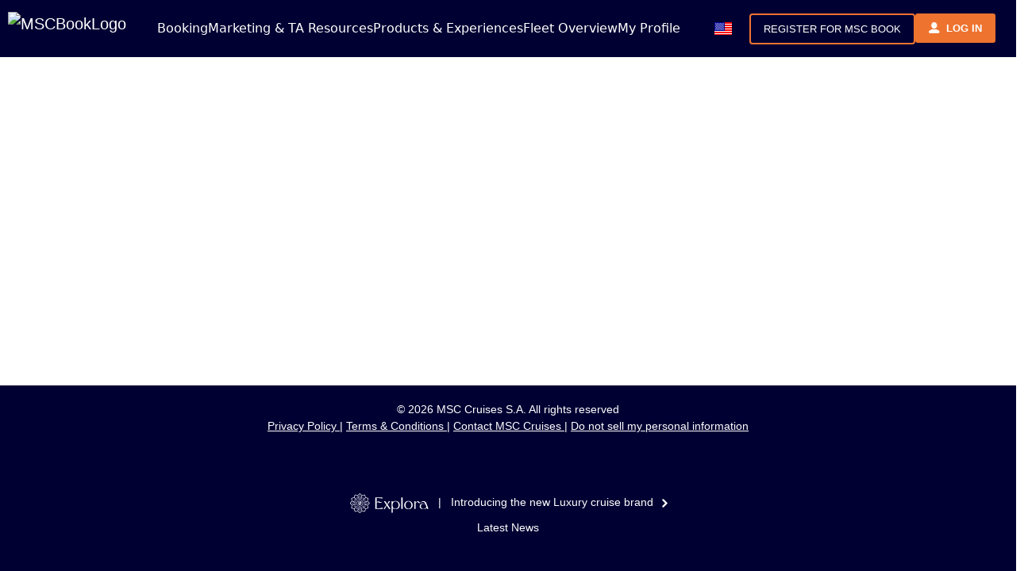

--- FILE ---
content_type: text/html;charset=UTF-8
request_url: https://www.mscbook.com/shop/TAPortalExternalView?storeId=10757&catalogId=10001&langId=&taportalIframeKey=MENU_MSC_EURIBIA&taportalTitleKey=MSC-HEADER_MENU-PRODUCT_SERVICES-FLEET-MSC_EURIBIA
body_size: 17699
content:


<!DOCTYPE html PUBLIC "-//W3C//DTD XHTML 1.0 Transitional//EN" "http://www.w3.org/TR/xhtml1/DTD/xhtml1-transitional.dtd">
<html xmlns="http://www.w3.org/1999/xhtml"
xmlns:wairole="http://www.w3.org/2005/01/wai-rdf/GUIRoleTaxonomy#"
xmlns:waistate="http://www.w3.org/2005/07/aaa" lang="us" xml:lang="us">

    

	<head>
	    <meta http-equiv="Content-Type" content="text/html; charset=utf-8" />
        <meta name="viewport" content="width=device-width, initial-scale=1, maximum-scale=3.0, minimum-scale=0.86">
        <meta name="robots" content="noindex">

        
        <title>MSC Euribia</title>
        <!-- Google Tag Manager Script in GoogleTagManagerHead.jspf-->

<script type="text/javascript" src="/webapp/wcs/stores/ruxitagentjs_ICA15789NPRTUVXfghqrux_10327251022105625.js" data-dtconfig="app=62b89635854a84b6|agentId=c0ad80b1c98714aa|cce=1|owasp=1|featureHash=ICA15789NPRTUVXfghqrux|cux=1|srsr=10000|xb=.*salecycle.com.*^padmo^bs/.*^p.*facebook^bs.com.*^p.*abtasty^bs.com.*^p.*analytics^bs.google^bs.com.*^p.*google-analytics^bs.com.*^p.*pinterest^bs.com.*^p.*contentsquare^bs.net.*^p.*clarity^bs.ms.*|rdnt=1|uxrgce=1|cuc=71l1fafh|mhl=2000|mel=100000|dpvc=1|md=mdcc1=a#authAgentId@value,mdcc2=a#authAgencyId@value,mdcc3=a#Dn_mua@value,mdcc4=a#isNewBooking@value,mdcc5=a#bookingStatusForCS@value,mdcc6=dstoreId|lastModification=1769011753055|tp=500,50,0|srbbv=2|agentUri=/webapp/wcs/stores/ruxitagentjs_ICA15789NPRTUVXfghqrux_10327251022105625.js|reportUrl=/webapp/wcs/stores/rb_bf40443cna|rid=RID_-780486900|rpid=853528310|domain=mscbook.com" data-config='{"revision":1769011753055,"beaconUri":"\/webapp\/wcs\/stores\/rb_bf40443cna","agentUri":"\/webapp\/wcs\/stores\/ruxitagentjs_ICA15789NPRTUVXfghqrux_10327251022105625.js","environmentId":"71l1fafh","modules":"ICA15789NPRTUVXfghqrux"}' data-envconfig='{"tracestateKeyPrefix":"a6dfc27f-d4acb8e8"}' data-appconfig='{"app":"62b89635854a84b6","userInteractionCapture":["all"],"requestExclusions":".*salecycle.com.*|admo\\\/.*|.*facebook\\.com.*|.*abtasty\\.com.*|.*analytics\\.google\\.com.*|.*google-analytics\\.com.*|.*pinterest\\.com.*|.*contentsquare\\.net.*|.*clarity\\.ms.*"}' defer></script><script>(function(w,d,s,l,i){w[l]=w[l]||[];let params = {'event':
'virtualPageview','vPageUrl':'https://www.mscbook.com/shop/us/mscb2bstoreus/logged-portal/MENU_MSC_EURIBIA','vPageTitle':document.title,
'market':'USA','pageSection':'G'=='G'?'Public Website':'Private Website',
'pageContent':'','language':'en_US','agency_id':'',
'user_id':'','market_code':'USA'};
if (sessionStorage.getItem("isOtaRedirect") != null)
	params['is_ota_redirect'] = sessionStorage.getItem("isOtaRedirect");
w[l].push(params);
w[l].push({'gtm.start':new Date().getTime(),event:'gtm.js'});
var f=d.getElementsByTagName(s)[0],j=d.createElement(s),
dl=l!='dataLayer'?'&l='+l:'';j.async=true;
j.src='//www.googletagmanager.com/gtm.js?id='+i+dl;
f.parentNode.insertBefore(j,f);})(window,document,'script',
'dataLayer','GTM-T5PNGS9');</script>

<script>(function(w,d,s,l,i){w[l]=w[l]||[];w[l].push({'gtm.start':
new Date().getTime(),event:'gtm.js'});var f=d.getElementsByTagName(s)[0],
j=d.createElement(s),dl=l!='dataLayer'?'&l='+l:'';j.async=true;j.src=
'//www.googletagmanager.com/gtm.js?id='+i+dl;f.parentNode.insertBefore(j,f);
})(window,document,'script','dataLayer','GTM-PXWKJNT');</script>

<!-- End Google Tag Manager in GoogleTagManagerHead.jspf-->
        
        <title>MSC Euribia</title>
        <script type="text/javascript" src="/wcsstore/dojo15/dojo/dojo.js" djConfig="parseOnLoad: false, isDebug: false, useCommentedJson: true,locale: 'en-us' "></script>
        <link rel="stylesheet" href="/wcsstore/MSCB2BStoreFrontAssetStore//css/External/bootstrap/bootstrap.min.css">
        
        <link rel="stylesheet" href="/wcsstore/MSCB2BStoreFrontAssetStore//css/External/Desktop/external.css">
        <link rel="stylesheet" href="/wcsstore/MSCB2BStoreFrontAssetStore//css/External/Desktop/externalHeader.css">
        <link rel="stylesheet" href="/wcsstore/MSCB2BStoreFrontAssetStore//css/External/Desktop/externalFooter.css">
        
        <link rel="stylesheet" href="/wcsstore/MSCB2BStoreFrontAssetStore//css/External/Tablet/externalTablet.css">
        <link rel="stylesheet" href="/wcsstore/MSCB2BStoreFrontAssetStore//css/External/Tablet/externalHeaderTablet.css">
        <link rel="stylesheet" href="/wcsstore/MSCB2BStoreFrontAssetStore//css/External/Tablet/externalFooterTablet.css">
        
        <link rel="stylesheet" href="/wcsstore/MSCB2BStoreFrontAssetStore//css/External/Mobile/externalMobile.css">
        <link rel="stylesheet" href="/wcsstore/MSCB2BStoreFrontAssetStore//css/External/Mobile/externalHeaderMobile.css">
        <link rel="stylesheet" href="/wcsstore/MSCB2BStoreFrontAssetStore//css/External/Mobile/externalFooterMobile.css">
	</head>
	
	<body>
	    <!-- Google Tag Manager in GoogleTagManager.jsp-->

<noscript><iframe src="//www.googletagmanager.com/ns.html?id=GTM-PXWKJNT"
height="0" width="0" style="display:none;visibility:hidden"></iframe></noscript>

<noscript><iframe src="//www.googletagmanager.com/ns.html?id=GTM-T5PNGS9"
height="0" width="0" style="display:none;visibility:hidden"></iframe></noscript>

<!-- End Google Tag Manager in GoogleTagManager.jsp-->
<input type="hidden" name="currLangId" id="currLangId" value="-1004"/>

<input type="hidden" id="langId" value="-1004"/>
<input type="hidden" id="storeId" value="10757" />
<input type="hidden" id="catalogId" value="10001" />
<input type="hidden" id="marketCode" value="USA" />
<input type="hidden" id="officeCode" value="" />
<input type="hidden" id="currency" value="USD"/>

<input type="hidden" id="taportalIframeKey" value="MENU_MSC_EURIBIA" />

<input type="hidden" id="iframeloading" value="MENU_MSC_EURIBIA"/>


<input type="hidden" id="absoluteURL" value="https://www.mscbook.com/webapp/wcs/stores/servlet/"/>


<input type="hidden" id="submitLoginForm" name="loginForm" value="false" />


<input type="hidden" name="TAPortalLoginEndPoint" value="???TAPORTAL_LOGIN_END_POINT???" />


<form action="https://www.msconline.com/TAPortal/Login.aspx" target="ifr_page" id="frm-login-report" method="post">
    <input type="hidden" name="AgencyID" value="" /> 
    <input type="hidden" name="Username" value="" /> 
    <input type="hidden" name="Password" value="" /> 
    <input type="hidden" name="OfficeCd" value="" /> 
    <input type="hidden" name="MarketCd" value="USA" /> 
    <input type="hidden" name="LanguageCd" value="" /> 
    <input type="hidden" name="LangId" value="-1004" /> 
    <input type="hidden" name="Channel" value="ECOMM" />
    <input type="hidden" name="iframe_url_key" value="MENU_MSC_EURIBIA"/>
    <input type="hidden" name="consortium" value="" />
    <input type="hidden" name="uniqueId" value="USA_-1002_" />
    <input type="hidden" name="queryStringParam" value="storeId=10757&catalogId=10001&langId=&taportalIframeKey=MENU_MSC_EURIBIA&taportalTitleKey=MSC-HEADER_MENU-PRODUCT_SERVICES-FLEET-MSC_EURIBIA" />
</form>

	<form style="display:none;" name="LanguageSelectionForm" action="https://www.mscbook.com/shop/TAPortalExternalView?changeLanguageFlag=true&amp;taportalTitleKey=MSC-HEADER_MENU-PRODUCT_SERVICES-FLEET-MSC_EURIBIA&amp;DM_PersistentCookieCreated=true&amp;catalogId=10001&amp;storeId=10757&amp;taportalIframeKey=MENU_MSC_EURIBIA" method="post" id="LanguageSelectionForm">
	  
	  <input type="hidden" id="langId" name="langId" value="-1004"/>
	</form>

<input type="hidden" id="userType" value="G" />

<link rel="stylesheet" type="text/css" href="/wcsstore/MSCB2BStoreFrontAssetStore/css/sprite-flags-new.css">
<link rel="stylesheet" type="text/css" href="/wcsstore/MSCB2BStoreFrontAssetStore/css/sprite-flags-small.css">
<link rel="stylesheet" type="text/css" href="/wcsstore/MSCB2BStoreFrontAssetStore/css/sprite-flags-big.css">

<input type="hidden" id="propagationScriptFilePath" value="???propagation.script.file.path???" />
<input type="hidden" id="propagationScriptFileName" value="???propagation.script.file.name???" />

<input type="hidden" id="timerSessionAlert" value="1450000 " />
<input type="hidden" id="timerToLogOff" value="1800000" />
<input type="hidden" id="logOffURL" value='https://www.mscbook.com/shop/MSC_Logoff?myAcctMain=1&catalogId=10001&langId=&URL=WelcomePage&redirectTo=WelcomePage&storeId=10757' />
<input type="hidden" id="stayLoggedIn" value='Extend Your Session' />
<input type="hidden" id="sessionExpired" value='Your sessions is about to expire. ' />
<input type="hidden" id="timerCountdownExpired" value="Session Expired" />
<input type="hidden" id="timerCountdown" value="5" />
<input type="hidden" id="timerCountdownDisplay" value="???MSC_PAGES-TIMER_COUNTDOWN_DISPLAY???" />
<input type="hidden" id="sessionStop" value="Click Here to Log In " />

<input type="hidden" id="enableTermsPopup" value="false" />

<input type="hidden" id="paymentCheckDaysBeforeDepartureAddItem" value="90" />


<input type="hidden" id="isAgencyTypeLabelActive" value="false" />

<form id="backToAgencySelection" method="post" action="SuperUserSetup">
    <input type="hidden" name="langId" value="" />
    <input type="hidden" name="storeId" value="10757" />
    <input type="hidden" name="catalogId" value="10001" />
    <input type="hidden" name="user" value="" />
    <input type="hidden" name="authenticationMethod" value="AZURE" />
    <input type="hidden" name="flags" value="commerceSignout" />
</form>

<style>
    .superuser-container {
        background-color:#000033;
        height: 40px;
        display: flex;
        justify-content: center;
        align-items: center;
        
    }
    .superuser-label {
        text-align: center;
        font-size: 16px;
        color:rgb(255, 255, 240);
        font-weight: bold;
        background-color:#f19d39;
        width: 80.5rem;
        padding: 5px 0px;
    }
    a#superuser-back-link:link, a#superuser-back-link:visited,a#superuser-back-link:active {
        color:rgb(255, 255, 240);
        font-weight: normal;
        text-decoration: underline;
    }

    @media only screen and (max-width: 1200px){
        .superuser-container{
        width: 100%;
        }
        .superuser-label{
            width: 62rem;
        }
    }
</style>
<div id="menuAsJson" style="display: none;">
    {&#034;analiticsKey&#034;:&#034;HEAD&#034;,&#034;label&#034;:&#034;HEAD&#034;,&#034;url&#034;:&#034;HEAD&#034;,&#034;isDestinations&#034;:false,&#034;isColumnWithMoreThan5Rows&#034;:false,&#034;isExternalLink&#034;:false,&#034;hasTargetBlank&#034;:false,&#034;isQuotator&#034;:false,&#034;underVoices&#034;:[{&#034;analiticsKey&#034;:&#034;MSC-HEADER_MENU-BOOKING&#034;,&#034;label&#034;:&#034;Booking&#034;,&#034;url&#034;:&#034;#&#034;,&#034;isDestinations&#034;:false,&#034;isColumnWithMoreThan5Rows&#034;:false,&#034;isExternalLink&#034;:false,&#034;hasTargetBlank&#034;:false,&#034;isQuotator&#034;:false,&#034;underVoices&#034;:[{&#034;analiticsKey&#034;:&#034;MSC-HEADER_MENU-BOOKING&#034;,&#034;label&#034;:&#034;Booking&#034;,&#034;url&#034;:&#034;#&#034;,&#034;isDestinations&#034;:false,&#034;isColumnWithMoreThan5Rows&#034;:false,&#034;isExternalLink&#034;:false,&#034;hasTargetBlank&#034;:false,&#034;isQuotator&#034;:false,&#034;underVoices&#034;:[{&#034;analiticsKey&#034;:&#034;MSC-HEADER_MENU-BOOKING-BOOK_NOW&#034;,&#034;label&#034;:&#034;Individual Booking&#034;,&#034;url&#034;:&#034;https://www.mscbook.com/shop/SearchCruiseV3?storeId\u003d10757\u0026catalogId\u003d10001\u0026langId\u003d\u0026destination1\u003dany\u0026destination2\u003dany\u0026departuretimeto1\u003d\u0026departuretimefrom1\u003d\u0026itinerary1\u003dany\u0026noSearch\u003dtrue\u0026ship\u003dany\u0026duration1\u003dany\u0026specialProduct\u003dfalse\u0026departuretimeMonth\u003d\u0026departuretimeRange\u003d&#034;,&#034;isDestinations&#034;:false,&#034;isColumnWithMoreThan5Rows&#034;:false,&#034;isExternalLink&#034;:false,&#034;hasTargetBlank&#034;:false,&#034;isQuotator&#034;:false,&#034;underVoices&#034;:[],&#034;needsLogin&#034;:false,&#034;loggedInURL&#034;:&#034;https://www.mscbook.com/shop/&#034;,&#034;isCanvasLink&#034;:false},{&#034;analiticsKey&#034;:&#034;MSC-HEADER_MENU-YOUR_ACCOUNT-GROUP_QUOTATOR&#034;,&#034;label&#034;:&#034;Create a Group Quote&#034;,&#034;url&#034;:&#034;https://www.mscbook.com/shop/LogonForm?storeId\u003d10757\u0026catalogId\u003d10001\u0026langId\u003d&#034;,&#034;isDestinations&#034;:false,&#034;isColumnWithMoreThan5Rows&#034;:false,&#034;isExternalLink&#034;:false,&#034;hasTargetBlank&#034;:false,&#034;isQuotator&#034;:true,&#034;underVoices&#034;:[],&#034;needsLogin&#034;:true,&#034;loggedInURL&#034;:&#034;https://www.mscbook.com/shop/TAPortalFullFramedView?storeId\u003d10757\u0026catalogId\u003d10001\u0026langId\u003d\u0026taportalIframeKey\u003dMENU_GROUP_QUOTATOR\u0026loginRequired\u003dtrue&#034;,&#034;isCanvasLink&#034;:false},{&#034;analiticsKey&#034;:&#034;MSC-HEADER_MENU-MANAGE_YOUR_BOOKING-MANAGE_BOOKING&#034;,&#034;label&#034;:&#034;Manage Booking&#034;,&#034;url&#034;:&#034;https://www.mscbook.com/shop/LogonForm?storeId\u003d10757\u0026catalogId\u003d10001\u0026langId\u003d&#034;,&#034;isDestinations&#034;:false,&#034;isColumnWithMoreThan5Rows&#034;:false,&#034;isExternalLink&#034;:false,&#034;hasTargetBlank&#034;:false,&#034;isQuotator&#034;:false,&#034;underVoices&#034;:[],&#034;needsLogin&#034;:true,&#034;loggedInURL&#034;:&#034;https://www.mscbook.com/shop/BookingSearchView?storeId\u003d10757\u0026catalogId\u003d10001\u0026langId\u003d&#034;,&#034;isCanvasLink&#034;:false},{&#034;analiticsKey&#034;:&#034;MSC-HEADER_MENU-YOUR_ACCOUNT-AUTOPAYMENTS&#034;,&#034;label&#034;:&#034;Quick Pay&#034;,&#034;url&#034;:&#034;https://www.mscbook.com/shop/LogonForm?storeId\u003d10757\u0026catalogId\u003d10001\u0026langId\u003d&#034;,&#034;isDestinations&#034;:false,&#034;isColumnWithMoreThan5Rows&#034;:false,&#034;isExternalLink&#034;:false,&#034;hasTargetBlank&#034;:false,&#034;isQuotator&#034;:false,&#034;underVoices&#034;:[],&#034;needsLogin&#034;:true,&#034;loggedInURL&#034;:&#034;https://www.mscbook.com/shop/TAPortalFullFramedView?storeId\u003d10757\u0026catalogId\u003d10001\u0026langId\u003d\u0026taportalIframeKey\u003dMENU_AUTOPAYMENT\u0026loginRequired\u003dtrue&#034;,&#034;isCanvasLink&#034;:false},{&#034;analiticsKey&#034;:&#034;MSC-HEADER_MENU-MICE-AND-CHARTERS&#034;,&#034;label&#034;:&#034;M.I.C.E. \u0026 Charters&#034;,&#034;url&#034;:&#034;https://www.mscbook.com/shop/TAPortalExternalView?storeId\u003d10757\u0026catalogId\u003d10001\u0026langId\u003d\u0026page\u003dus_us/usa_mice_and_charters.html\u0026title\u003dM.I.C.E. \u0026 Charters&#034;,&#034;isDestinations&#034;:false,&#034;isColumnWithMoreThan5Rows&#034;:false,&#034;isExternalLink&#034;:true,&#034;hasTargetBlank&#034;:false,&#034;isQuotator&#034;:false,&#034;underVoices&#034;:[],&#034;needsLogin&#034;:false,&#034;loggedInURL&#034;:&#034;https://www.mscbook.com/shop/&#034;,&#034;isCanvasLink&#034;:false},{&#034;analiticsKey&#034;:&#034;MSC-HEADER_MENU-BOOKING-USA_GROUPS_POLICY&#034;,&#034;label&#034;:&#034;Groups Program&#034;,&#034;url&#034;:&#034;https://www.mscbook.com/shop/LogonForm?storeId\u003d10757\u0026catalogId\u003d10001\u0026langId\u003d&#034;,&#034;isDestinations&#034;:false,&#034;isColumnWithMoreThan5Rows&#034;:false,&#034;isExternalLink&#034;:false,&#034;hasTargetBlank&#034;:false,&#034;isQuotator&#034;:false,&#034;underVoices&#034;:[],&#034;needsLogin&#034;:true,&#034;loggedInURL&#034;:&#034;https://www.mscbook.com/shop/TAPortalView?storeId\u003d10757\u0026catalogId\u003d10001\u0026langId\u003d\u0026taportalIframeKey\u003dMENU_USA_GROUPS_POLICY\u0026hideSideBar\u003dtrue&#034;,&#034;isCanvasLink&#034;:false},{&#034;analiticsKey&#034;:&#034;MSC-HEADER_MENU-SBC-MASSIVE-ALLOTMENT&#034;,&#034;label&#034;:&#034;SBC Massive Allotment&#034;,&#034;url&#034;:&#034;https://www.mscbook.com/shop/LogonForm?storeId\u003d10757\u0026catalogId\u003d10001\u0026langId\u003d&#034;,&#034;isDestinations&#034;:false,&#034;isColumnWithMoreThan5Rows&#034;:false,&#034;isExternalLink&#034;:true,&#034;hasTargetBlank&#034;:false,&#034;isQuotator&#034;:false,&#034;underVoices&#034;:[],&#034;needsLogin&#034;:true,&#034;loggedInURL&#034;:&#034;https://www.mscbook.com/shop/TAPortalFullFramedView?hideSideBar\u003dtrue\u0026storeId\u003d10757\u0026catalogId\u003d10001\u0026langId\u003d\u0026storeId\u003d10757\u0026catalogId\u003d10001\u0026langId\u003d-1004\u0026taportalIframeKey\u003dMENU_SBCMASSIVEALLOTMENT\u0026loginRequired\u003dtrue&#034;,&#034;isCanvasLink&#034;:false}],&#034;needsLogin&#034;:false,&#034;loggedInURL&#034;:&#034;https://www.mscbook.com/shop/&#034;,&#034;isCanvasLink&#034;:false},{&#034;analiticsKey&#034;:&#034;MSC-HEADER_MENU-PRICING_PROMOTION-DEALS&#034;,&#034;label&#034;:&#034;Deals&#034;,&#034;url&#034;:&#034;#&#034;,&#034;isDestinations&#034;:false,&#034;isColumnWithMoreThan5Rows&#034;:false,&#034;isExternalLink&#034;:false,&#034;hasTargetBlank&#034;:false,&#034;isQuotator&#034;:false,&#034;underVoices&#034;:[{&#034;analiticsKey&#034;:&#034;MSC-HEADER_MENU-PRICING_PROMOTION-BROCHURE_PROMOTIONS&#034;,&#034;label&#034;:&#034;Special Pricing Programs&#034;,&#034;url&#034;:&#034;https://www.mscbook.com/shop/TAPortalExternalView?storeId\u003d10757\u0026catalogId\u003d10001\u0026langId\u003d\u0026taportalIframeKey\u003dMENU_BROCHURE_PROMOTIONS\u0026hideSideBar\u003dtrue&#034;,&#034;isDestinations&#034;:false,&#034;isColumnWithMoreThan5Rows&#034;:false,&#034;isExternalLink&#034;:false,&#034;hasTargetBlank&#034;:false,&#034;isQuotator&#034;:false,&#034;underVoices&#034;:[],&#034;needsLogin&#034;:false,&#034;loggedInURL&#034;:&#034;https://www.mscbook.com/shop/&#034;,&#034;isCanvasLink&#034;:false},{&#034;analiticsKey&#034;:&#034;MSC-HEADER_MENU-PRICING_PROMOTION-FLIGHTS_E_TRANSFERS&#034;,&#034;label&#034;:&#034;Fly \u0026 Cruise&#034;,&#034;url&#034;:&#034;https://www.mscbook.com/shop/TAPortalExternalView?storeId\u003d10757\u0026catalogId\u003d10001\u0026langId\u003d\u0026taportalIframeKey\u003dMENU_FLIGHTS_AND_TRANSFERS\u0026hideSideBar\u003dtrue&#034;,&#034;isDestinations&#034;:false,&#034;isColumnWithMoreThan5Rows&#034;:false,&#034;isExternalLink&#034;:false,&#034;hasTargetBlank&#034;:false,&#034;isQuotator&#034;:false,&#034;underVoices&#034;:[],&#034;needsLogin&#034;:false,&#034;loggedInURL&#034;:&#034;https://www.mscbook.com/shop/&#034;,&#034;isCanvasLink&#034;:false},{&#034;analiticsKey&#034;:&#034;MSC-HEADER_MENU-PRICING_PROMOTION-TRADE_DELIVERABLES&#034;,&#034;label&#034;:&#034;Future Cruise Program&#034;,&#034;url&#034;:&#034;https://www.mscbook.com/shop/LogonForm?storeId\u003d10757\u0026catalogId\u003d10001\u0026langId\u003d&#034;,&#034;isDestinations&#034;:false,&#034;isColumnWithMoreThan5Rows&#034;:false,&#034;isExternalLink&#034;:false,&#034;hasTargetBlank&#034;:false,&#034;isQuotator&#034;:false,&#034;underVoices&#034;:[],&#034;needsLogin&#034;:true,&#034;loggedInURL&#034;:&#034;https://www.mscbook.com/shop/TAPortalView?storeId\u003d10757\u0026catalogId\u003d10001\u0026langId\u003d\u0026taportalIframeKey\u003dMENU_TRADE_DELIVERABLES\u0026hideSideBar\u003dtrue&#034;,&#034;isCanvasLink&#034;:false},{&#034;analiticsKey&#034;:&#034;MSC-HEADER_MENU-PRICING_PROMOTION-STAY_AND_CRUISE&#034;,&#034;label&#034;:&#034;Stay \u0026 Cruise&#034;,&#034;url&#034;:&#034;https://www.mscbook.com/shop/LogonForm?storeId\u003d10757\u0026catalogId\u003d10001\u0026langId\u003d&#034;,&#034;isDestinations&#034;:false,&#034;isColumnWithMoreThan5Rows&#034;:false,&#034;isExternalLink&#034;:true,&#034;hasTargetBlank&#034;:false,&#034;isQuotator&#034;:false,&#034;underVoices&#034;:[],&#034;needsLogin&#034;:true,&#034;loggedInURL&#034;:&#034;https://www.mscbook.com/shop/TAPortalView?hideSideBar\u003dtrue\u0026storeId\u003d10757\u0026catalogId\u003d10001\u0026langId\u003d\u0026page\u003dus_us/Stay_and_Cruise.html\u0026title\u003dStay \u0026 Cruise&#034;,&#034;isCanvasLink&#034;:false}],&#034;needsLogin&#034;:false,&#034;loggedInURL&#034;:&#034;https://www.mscbook.com/shop/&#034;,&#034;isCanvasLink&#034;:false},{&#034;analiticsKey&#034;:&#034;MSC-HEADER_MENU-TA_BENEFITS&#034;,&#034;label&#034;:&#034;TA Benefits&#034;,&#034;url&#034;:&#034;#&#034;,&#034;isDestinations&#034;:false,&#034;isColumnWithMoreThan5Rows&#034;:false,&#034;isExternalLink&#034;:false,&#034;hasTargetBlank&#034;:false,&#034;isQuotator&#034;:false,&#034;underVoices&#034;:[{&#034;analiticsKey&#034;:&#034;MSC-HEADER_MENU-SALES-TEMPLATES&#034;,&#034;label&#034;:&#034;Commission \u0026 PaymodeX&#034;,&#034;url&#034;:&#034;https://www.mscbook.com/shop/LogonForm?storeId\u003d10757\u0026catalogId\u003d10001\u0026langId\u003d&#034;,&#034;isDestinations&#034;:false,&#034;isColumnWithMoreThan5Rows&#034;:false,&#034;isExternalLink&#034;:false,&#034;hasTargetBlank&#034;:false,&#034;isQuotator&#034;:false,&#034;underVoices&#034;:[],&#034;needsLogin&#034;:true,&#034;loggedInURL&#034;:&#034;https://www.mscbook.com/shop/TAPortalView?storeId\u003d10757\u0026catalogId\u003d10001\u0026langId\u003d\u0026taportalIframeKey\u003dMENU_TEMPLATES\u0026hideSideBar\u003dtrue&#034;,&#034;isCanvasLink&#034;:false},{&#034;analiticsKey&#034;:&#034;MSC-HEADER_MENU-SALES-EXPERIENCE-INCENTIVE&#034;,&#034;label&#034;:&#034;Trade Incentives&#034;,&#034;url&#034;:&#034;https://www.mscbook.com/shop/LogonForm?storeId\u003d10757\u0026catalogId\u003d10001\u0026langId\u003d&#034;,&#034;isDestinations&#034;:false,&#034;isColumnWithMoreThan5Rows&#034;:false,&#034;isExternalLink&#034;:false,&#034;hasTargetBlank&#034;:false,&#034;isQuotator&#034;:false,&#034;underVoices&#034;:[],&#034;needsLogin&#034;:true,&#034;loggedInURL&#034;:&#034;https://www.mscbook.com/shop/TAPortalView?storeId\u003d10757\u0026catalogId\u003d10001\u0026langId\u003d\u0026taportalIframeKey\u003dMENU_INCENTIVE\u0026taportalTitleKey\u003dMSC-HEADER_MENU-SALES-EXPERIENCE-INCENTIVE\u0026hideSideBar\u003dtrue&#034;,&#034;isCanvasLink&#034;:false}],&#034;needsLogin&#034;:false,&#034;loggedInURL&#034;:&#034;https://www.mscbook.com/shop/&#034;,&#034;isCanvasLink&#034;:false},{&#034;analiticsKey&#034;:&#034;MSC-HEADER_MENU-BOOKING-BEFORE_DEPARTURE&#034;,&#034;label&#034;:&#034;Before Departure&#034;,&#034;url&#034;:&#034;#&#034;,&#034;isDestinations&#034;:false,&#034;isColumnWithMoreThan5Rows&#034;:false,&#034;isExternalLink&#034;:false,&#034;hasTargetBlank&#034;:false,&#034;isQuotator&#034;:false,&#034;underVoices&#034;:[{&#034;analiticsKey&#034;:&#034;MSC-HEADER_MENU-MANAGE_YOUR_BOOKING-CHECK_LIST&#034;,&#034;label&#034;:&#034;Check List&#034;,&#034;url&#034;:&#034;https://www.msccruisesusa.com/manage-booking/before-you-go&#034;,&#034;isDestinations&#034;:false,&#034;isColumnWithMoreThan5Rows&#034;:false,&#034;isExternalLink&#034;:true,&#034;hasTargetBlank&#034;:false,&#034;isQuotator&#034;:false,&#034;underVoices&#034;:[],&#034;needsLogin&#034;:false,&#034;loggedInURL&#034;:&#034;https://www.mscbook.com/shop/&#034;,&#034;isCanvasLink&#034;:false},{&#034;analiticsKey&#034;:&#034;MSC-HEADER_MENU-MANAGE_YOUR_BOOKING-USA_TRAVELER_INFORMATION&#034;,&#034;label&#034;:&#034;Traveler Information&#034;,&#034;url&#034;:&#034;https://www.msccruisesusa.com/manage-booking/before-you-go/travel-documents-visas&#034;,&#034;isDestinations&#034;:false,&#034;isColumnWithMoreThan5Rows&#034;:false,&#034;isExternalLink&#034;:true,&#034;hasTargetBlank&#034;:true,&#034;isQuotator&#034;:false,&#034;underVoices&#034;:[],&#034;needsLogin&#034;:false,&#034;loggedInURL&#034;:&#034;https://www.mscbook.com/shop/&#034;,&#034;isCanvasLink&#034;:false},{&#034;analiticsKey&#034;:&#034;MSC-HEADER_MENU-MANAGE_YOUR_BOOKING-SPECIAL_NEEDS&#034;,&#034;label&#034;:&#034;Accessibility \u0026 Medical Requests&#034;,&#034;url&#034;:&#034;https://www.mscbook.com/shop/TAPortalExternalView?storeId\u003d10757\u0026catalogId\u003d10001\u0026langId\u003d\u0026taportalIframeKey\u003dMENU_SPECIAL_NEEDS\u0026hideSideBar\u003dtrue&#034;,&#034;isDestinations&#034;:false,&#034;isColumnWithMoreThan5Rows&#034;:false,&#034;isExternalLink&#034;:false,&#034;hasTargetBlank&#034;:false,&#034;isQuotator&#034;:false,&#034;underVoices&#034;:[],&#034;needsLogin&#034;:false,&#034;loggedInURL&#034;:&#034;https://www.mscbook.com/shop/&#034;,&#034;isCanvasLink&#034;:false},{&#034;analiticsKey&#034;:&#034;MSC-HEADER_MENU-MANAGE_YOUR_BOOKING-WEB_CHECK_IN&#034;,&#034;label&#034;:&#034;Web Check-in&#034;,&#034;url&#034;:&#034;https://www.msccruisesusa.com/en-us/Web-Check-in/Web-Check-In.aspx&#034;,&#034;isDestinations&#034;:false,&#034;isColumnWithMoreThan5Rows&#034;:false,&#034;isExternalLink&#034;:true,&#034;hasTargetBlank&#034;:false,&#034;isQuotator&#034;:false,&#034;underVoices&#034;:[],&#034;needsLogin&#034;:false,&#034;loggedInURL&#034;:&#034;https://www.mscbook.com/shop/&#034;,&#034;isCanvasLink&#034;:false},{&#034;analiticsKey&#034;:&#034;MSC-HEADER_MENU-MANAGE_YOUR_BOOKING-E_TICKET&#034;,&#034;label&#034;:&#034;E-Ticket&#034;,&#034;url&#034;:&#034;https://www.mscbook.com/shop/LogonForm?storeId\u003d10757\u0026catalogId\u003d10001\u0026langId\u003d&#034;,&#034;isDestinations&#034;:false,&#034;isColumnWithMoreThan5Rows&#034;:false,&#034;isExternalLink&#034;:false,&#034;hasTargetBlank&#034;:false,&#034;isQuotator&#034;:false,&#034;underVoices&#034;:[],&#034;needsLogin&#034;:true,&#034;loggedInURL&#034;:&#034;https://www.mscbook.com/shop/ETicketView?storeId\u003d10757\u0026catalogId\u003d10001\u0026langId\u003d&#034;,&#034;isCanvasLink&#034;:false},{&#034;analiticsKey&#034;:&#034;MSC-HEADER_MENU-MANAGE_YOUR_BOOKING-MINORS_POLICY&#034;,&#034;label&#034;:&#034;Minors Policy&#034;,&#034;url&#034;:&#034;https://www.mscbook.com/shop/TAPortalExternalView?storeId\u003d10757\u0026catalogId\u003d10001\u0026langId\u003d\u0026page\u003dus_us/minors_policy.html\u0026title\u003dMinors Policy&#034;,&#034;isDestinations&#034;:false,&#034;isColumnWithMoreThan5Rows&#034;:false,&#034;isExternalLink&#034;:true,&#034;hasTargetBlank&#034;:false,&#034;isQuotator&#034;:false,&#034;underVoices&#034;:[],&#034;needsLogin&#034;:false,&#034;loggedInURL&#034;:&#034;https://www.mscbook.com/shop/&#034;,&#034;isCanvasLink&#034;:false},{&#034;analiticsKey&#034;:&#034;MSC-HEADER_MENU-MANAGE_YOUR_BOOKING-MIAMI_TERMINAL&#034;,&#034;label&#034;:&#034;Miami Terminal&#034;,&#034;url&#034;:&#034;https://www.msccruisesusa.com/cruise/destinations/us-canada/united-states/florida/miami&#034;,&#034;isDestinations&#034;:false,&#034;isColumnWithMoreThan5Rows&#034;:false,&#034;isExternalLink&#034;:true,&#034;hasTargetBlank&#034;:false,&#034;isQuotator&#034;:false,&#034;underVoices&#034;:[],&#034;needsLogin&#034;:false,&#034;loggedInURL&#034;:&#034;https://www.mscbook.com/shop/&#034;,&#034;isCanvasLink&#034;:false}],&#034;needsLogin&#034;:false,&#034;loggedInURL&#034;:&#034;https://www.mscbook.com/shop/&#034;,&#034;isCanvasLink&#034;:false},{&#034;analiticsKey&#034;:&#034;&#034;,&#034;label&#034;:&#034;&#034;,&#034;url&#034;:&#034;#&#034;,&#034;isDestinations&#034;:false,&#034;isColumnWithMoreThan5Rows&#034;:false,&#034;isExternalLink&#034;:false,&#034;hasTargetBlank&#034;:false,&#034;isQuotator&#034;:false,&#034;underVoices&#034;:[],&#034;needsLogin&#034;:false,&#034;loggedInURL&#034;:&#034;https://www.mscbook.com/shop/&#034;,&#034;isCanvasLink&#034;:false}],&#034;needsLogin&#034;:false,&#034;loggedInURL&#034;:&#034;https://www.mscbook.com/shop/&#034;,&#034;isCanvasLink&#034;:false},{&#034;analiticsKey&#034;:&#034;MSC-HEADER_MENU-SALES&#034;,&#034;label&#034;:&#034;Marketing \u0026 TA Resources&#034;,&#034;url&#034;:&#034;#&#034;,&#034;isDestinations&#034;:false,&#034;isColumnWithMoreThan5Rows&#034;:false,&#034;isExternalLink&#034;:false,&#034;hasTargetBlank&#034;:false,&#034;isQuotator&#034;:false,&#034;underVoices&#034;:[{&#034;analiticsKey&#034;:&#034;MSC-HEADER_MENU-SALES-MARKETING-TOOL&#034;,&#034;label&#034;:&#034;Marketing Resources&#034;,&#034;url&#034;:&#034;#&#034;,&#034;isDestinations&#034;:false,&#034;isColumnWithMoreThan5Rows&#034;:false,&#034;isExternalLink&#034;:false,&#034;hasTargetBlank&#034;:false,&#034;isQuotator&#034;:false,&#034;underVoices&#034;:[{&#034;analiticsKey&#034;:&#034;MENU_USA_CREATE_A_FLYER&#034;,&#034;label&#034;:&#034;Customizable Flyers&#034;,&#034;url&#034;:&#034;https://www.mscbook.com/shop/LogonForm?storeId\u003d10757\u0026catalogId\u003d10001\u0026langId\u003d&#034;,&#034;isDestinations&#034;:false,&#034;isColumnWithMoreThan5Rows&#034;:false,&#034;isExternalLink&#034;:true,&#034;hasTargetBlank&#034;:false,&#034;isQuotator&#034;:false,&#034;underVoices&#034;:[],&#034;needsLogin&#034;:true,&#034;loggedInURL&#034;:&#034;https://www.mscbook.com/shop/TAPortalView?hideSideBar\u003dfalse\u0026storeId\u003d10757\u0026catalogId\u003d10001\u0026langId\u003d\u0026page\u003dus_us/usa-create-a-flyer.html\u0026title\u003dCustomizable Flyers&#034;,&#034;isCanvasLink&#034;:false},{&#034;analiticsKey&#034;:&#034;MSC-HEADER_MENU-FLYER_BROCHURE&#034;,&#034;label&#034;:&#034;Flyers&#034;,&#034;url&#034;:&#034;https://www.mscbook.com/shop/TAPortalExternalView?storeId\u003d10757\u0026catalogId\u003d10001\u0026langId\u003d\u0026page\u003dus_us/Other_forms_and_documents.html\u0026title\u003dFlyers&#034;,&#034;isDestinations&#034;:false,&#034;isColumnWithMoreThan5Rows&#034;:false,&#034;isExternalLink&#034;:true,&#034;hasTargetBlank&#034;:false,&#034;isQuotator&#034;:false,&#034;underVoices&#034;:[],&#034;needsLogin&#034;:false,&#034;loggedInURL&#034;:&#034;https://www.mscbook.com/shop/&#034;,&#034;isCanvasLink&#034;:false},{&#034;analiticsKey&#034;:&#034;MSC-HEADER_MENU-SALES-MULTIMEDIA-TECHNICAL_SHEETS&#034;,&#034;label&#034;:&#034;Technical Sheets&#034;,&#034;url&#034;:&#034;https://www.mscbook.com/shop/TAPortalExternalView?storeId\u003d10757\u0026catalogId\u003d10001\u0026langId\u003d\u0026taportalIframeKey\u003dMENU_TECHNICAL_SHEETS\u0026hideSideBar\u003dtrue&#034;,&#034;isDestinations&#034;:false,&#034;isColumnWithMoreThan5Rows&#034;:false,&#034;isExternalLink&#034;:false,&#034;hasTargetBlank&#034;:false,&#034;isQuotator&#034;:false,&#034;underVoices&#034;:[],&#034;needsLogin&#034;:false,&#034;loggedInURL&#034;:&#034;https://www.mscbook.com/shop/&#034;,&#034;isCanvasLink&#034;:false},{&#034;analiticsKey&#034;:&#034;MSC-HEADER_MENU-SALES-MARKETING_PRODUCT-TOOLKIT&#034;,&#034;label&#034;:&#034;Product Toolkit&#034;,&#034;url&#034;:&#034;https://www.mscbook.com/shop/TAPortalExternalView?storeId\u003d10757\u0026catalogId\u003d10001\u0026langId\u003d\u0026taportalIframeKey\u003dMENU_PRODUCT_TOOLKIT\u0026taportalTitleKey\u003dMSC-HEADER_MENU-SALES-MARKETING_PRODUCT-TOOLKIT\u0026hideSideBar\u003dtrue&#034;,&#034;isDestinations&#034;:false,&#034;isColumnWithMoreThan5Rows&#034;:false,&#034;isExternalLink&#034;:false,&#034;hasTargetBlank&#034;:false,&#034;isQuotator&#034;:false,&#034;underVoices&#034;:[],&#034;needsLogin&#034;:false,&#034;loggedInURL&#034;:&#034;https://www.mscbook.com/shop/&#034;,&#034;isCanvasLink&#034;:false},{&#034;analiticsKey&#034;:&#034;MSC-HEADER_MENU-SALES-MULTIMEDIA-CUMULUS-LOGOS&#034;,&#034;label&#034;:&#034;Logos&#034;,&#034;url&#034;:&#034;https://www.mscbook.com/shop/LogonForm?storeId\u003d10757\u0026catalogId\u003d10001\u0026langId\u003d&#034;,&#034;isDestinations&#034;:false,&#034;isColumnWithMoreThan5Rows&#034;:false,&#034;isExternalLink&#034;:false,&#034;hasTargetBlank&#034;:false,&#034;isQuotator&#034;:false,&#034;underVoices&#034;:[],&#034;needsLogin&#034;:true,&#034;loggedInURL&#034;:&#034;https://www.mscbook.com/shop/TAPortalFullFramedView?storeId\u003d10757\u0026catalogId\u003d10001\u0026langId\u003d\u0026taportalIframeKey\u003dMENU_CUMULUS_LOGOS\u0026loginRequired\u003dtrue&#034;,&#034;isCanvasLink&#034;:false},{&#034;analiticsKey&#034;:&#034;MSC-HEADER_MENU-SALES-MULTIMEDIA-CUMULUS-MAPS&#034;,&#034;label&#034;:&#034;Maps&#034;,&#034;url&#034;:&#034;https://www.mscbook.com/shop/LogonForm?storeId\u003d10757\u0026catalogId\u003d10001\u0026langId\u003d&#034;,&#034;isDestinations&#034;:false,&#034;isColumnWithMoreThan5Rows&#034;:false,&#034;isExternalLink&#034;:false,&#034;hasTargetBlank&#034;:false,&#034;isQuotator&#034;:false,&#034;underVoices&#034;:[],&#034;needsLogin&#034;:true,&#034;loggedInURL&#034;:&#034;https://www.mscbook.com/shop/TAPortalFullFramedView?storeId\u003d10757\u0026catalogId\u003d10001\u0026langId\u003d\u0026taportalIframeKey\u003dMENU_CUMULUS_MAPS\u0026loginRequired\u003dtrue&#034;,&#034;isCanvasLink&#034;:false},{&#034;analiticsKey&#034;:&#034;MSC-HEADER_MENU-SALES-MULTIMEDIA-CUMULUS-PHOTOGALLERY&#034;,&#034;label&#034;:&#034;Image Library&#034;,&#034;url&#034;:&#034;https://www.mscbook.com/shop/LogonForm?storeId\u003d10757\u0026catalogId\u003d10001\u0026langId\u003d&#034;,&#034;isDestinations&#034;:false,&#034;isColumnWithMoreThan5Rows&#034;:false,&#034;isExternalLink&#034;:false,&#034;hasTargetBlank&#034;:false,&#034;isQuotator&#034;:false,&#034;underVoices&#034;:[],&#034;needsLogin&#034;:true,&#034;loggedInURL&#034;:&#034;https://www.mscbook.com/shop/TAPortalFullFramedView?storeId\u003d10757\u0026catalogId\u003d10001\u0026langId\u003d\u0026taportalIframeKey\u003dMENU_CUMULUS_PHOTOGALLERY\u0026loginRequired\u003dtrue&#034;,&#034;isCanvasLink&#034;:false},{&#034;analiticsKey&#034;:&#034;MSC-HEADER_MENU-REBATE-POLICY&#034;,&#034;label&#034;:&#034;Important Documents&#034;,&#034;url&#034;:&#034;https://www.mscbook.com/shop/TAPortalExternalView?storeId\u003d10757\u0026catalogId\u003d10001\u0026langId\u003d\u0026page\u003dus_us/usa_rebate_policy.html\u0026title\u003dImportant Documents&#034;,&#034;isDestinations&#034;:false,&#034;isColumnWithMoreThan5Rows&#034;:false,&#034;isExternalLink&#034;:true,&#034;hasTargetBlank&#034;:false,&#034;isQuotator&#034;:false,&#034;underVoices&#034;:[],&#034;needsLogin&#034;:false,&#034;loggedInURL&#034;:&#034;https://www.mscbook.com/shop/&#034;,&#034;isCanvasLink&#034;:false}],&#034;needsLogin&#034;:false,&#034;loggedInURL&#034;:&#034;https://www.mscbook.com/shop/&#034;,&#034;isCanvasLink&#034;:false},{&#034;analiticsKey&#034;:&#034;MSC-HEADER_MENU-ELEARNING_TOP&#034;,&#034;label&#034;:&#034;E-learning&#034;,&#034;url&#034;:&#034;#&#034;,&#034;isDestinations&#034;:false,&#034;isColumnWithMoreThan5Rows&#034;:false,&#034;isExternalLink&#034;:false,&#034;hasTargetBlank&#034;:false,&#034;isQuotator&#034;:false,&#034;underVoices&#034;:[{&#034;analiticsKey&#034;:&#034;MSC-HEADER_MENU-ELEARNING&#034;,&#034;label&#034;:&#034;MSC Masters (Temporarily Unavailable)&#034;,&#034;url&#034;:&#034;https://www.mscbook.com/shop/LogonForm?storeId\u003d10757\u0026catalogId\u003d10001\u0026langId\u003d&#034;,&#034;isDestinations&#034;:false,&#034;isColumnWithMoreThan5Rows&#034;:false,&#034;isExternalLink&#034;:false,&#034;hasTargetBlank&#034;:false,&#034;isQuotator&#034;:false,&#034;underVoices&#034;:[],&#034;needsLogin&#034;:true,&#034;loggedInURL&#034;:&#034;https://www.mscbook.com/shop/ElearningCmd?storeId\u003d10757\u0026catalogId\u003d10001\u0026langId\u003d\u0026taportalIframeKey\u003dMENU_ELEARNING&#034;,&#034;isCanvasLink&#034;:false},{&#034;analiticsKey&#034;:&#034;MSC-HEADER_MENU-SALES-SALES_LEARNING-GUIDES&#034;,&#034;label&#034;:&#034;MSC Cruises TA guide&#034;,&#034;url&#034;:&#034;https://www.mscbook.com/shop/LogonForm?storeId\u003d10757\u0026catalogId\u003d10001\u0026langId\u003d&#034;,&#034;isDestinations&#034;:false,&#034;isColumnWithMoreThan5Rows&#034;:false,&#034;isExternalLink&#034;:false,&#034;hasTargetBlank&#034;:false,&#034;isQuotator&#034;:false,&#034;underVoices&#034;:[],&#034;needsLogin&#034;:true,&#034;loggedInURL&#034;:&#034;https://www.mscbook.com/shop/TAPortalView?storeId\u003d10757\u0026catalogId\u003d10001\u0026langId\u003d\u0026taportalIframeKey\u003dMENU_GUIDES\u0026hideSideBar\u003dtrue&#034;,&#034;isCanvasLink&#034;:false}],&#034;needsLogin&#034;:false,&#034;loggedInURL&#034;:&#034;https://www.mscbook.com/shop/&#034;,&#034;isCanvasLink&#034;:false},{&#034;analiticsKey&#034;:&#034;MSC-HEADER_MENU-SALES-INTEGRATION&#034;,&#034;label&#034;:&#034;Integration Tools&#034;,&#034;url&#034;:&#034;#&#034;,&#034;isDestinations&#034;:false,&#034;isColumnWithMoreThan5Rows&#034;:false,&#034;isExternalLink&#034;:false,&#034;hasTargetBlank&#034;:false,&#034;isQuotator&#034;:false,&#034;underVoices&#034;:[{&#034;analiticsKey&#034;:&#034;MSC-HEADER_MENU-SALES-INTEGRATION&#034;,&#034;label&#034;:&#034;Integration Tools&#034;,&#034;url&#034;:&#034;https://www.mscbook.com/shop/LogonForm?storeId\u003d10757\u0026catalogId\u003d10001\u0026langId\u003d&#034;,&#034;isDestinations&#034;:false,&#034;isColumnWithMoreThan5Rows&#034;:false,&#034;isExternalLink&#034;:false,&#034;hasTargetBlank&#034;:false,&#034;isQuotator&#034;:false,&#034;underVoices&#034;:[],&#034;needsLogin&#034;:true,&#034;loggedInURL&#034;:&#034;https://www.mscbook.com/shop/TAPortalView?storeId\u003d10757\u0026catalogId\u003d10001\u0026langId\u003d\u0026taportalIframeKey\u003dMENU_INTEGRATION_TOOLS\u0026hideSideBar\u003dtrue&#034;,&#034;isCanvasLink&#034;:false}],&#034;needsLogin&#034;:false,&#034;loggedInURL&#034;:&#034;https://www.mscbook.com/shop/&#034;,&#034;isCanvasLink&#034;:false},{&#034;analiticsKey&#034;:&#034;MSC-HEADER_MENU-SALES-EXPERIENCE-EVENT_CALENDAR&#034;,&#034;label&#034;:&#034;Live Events&#034;,&#034;url&#034;:&#034;https://www.mscbook.com/shop/TAPortalExternalView?storeId\u003d10757\u0026catalogId\u003d10001\u0026langId\u003d\u0026page\u003dus_us/live-events.html\u0026title\u003dLive Events&#034;,&#034;isDestinations&#034;:false,&#034;isColumnWithMoreThan5Rows&#034;:false,&#034;isExternalLink&#034;:true,&#034;hasTargetBlank&#034;:false,&#034;isQuotator&#034;:false,&#034;underVoices&#034;:[{&#034;analiticsKey&#034;:&#034;MSC-HEADER_MENU-SALES-PRODUCT_EXPERIENCE-LIVE-EVENTS&#034;,&#034;label&#034;:&#034;Meet Us At The Movies&#034;,&#034;url&#034;:&#034;https://www.mscbook.com/shop/LogonForm?storeId\u003d10757\u0026catalogId\u003d10001\u0026langId\u003d&#034;,&#034;isDestinations&#034;:false,&#034;isColumnWithMoreThan5Rows&#034;:false,&#034;isExternalLink&#034;:true,&#034;hasTargetBlank&#034;:false,&#034;isQuotator&#034;:false,&#034;underVoices&#034;:[],&#034;needsLogin&#034;:true,&#034;loggedInURL&#034;:&#034;https://www.mscbook.com/shop/TAPortalView?hideSideBar\u003dtrue\u0026storeId\u003d10757\u0026catalogId\u003d10001\u0026langId\u003d\u0026page\u003dus_us/live-events.html\u0026title\u003dMeet Us At The Movies&#034;,&#034;isCanvasLink&#034;:false},{&#034;analiticsKey&#034;:&#034;MSC-HEADER_MENU-SALES-PRODUCT_EXPERIENCE-SEMINAR-AT-SEA&#034;,&#034;label&#034;:&#034;Seminar At Sea&#034;,&#034;url&#034;:&#034;https://www.mscbook.com/shop/LogonForm?storeId\u003d10757\u0026catalogId\u003d10001\u0026langId\u003d&#034;,&#034;isDestinations&#034;:false,&#034;isColumnWithMoreThan5Rows&#034;:false,&#034;isExternalLink&#034;:true,&#034;hasTargetBlank&#034;:false,&#034;isQuotator&#034;:false,&#034;underVoices&#034;:[],&#034;needsLogin&#034;:true,&#034;loggedInURL&#034;:&#034;https://www.mscbook.com/shop/TAPortalView?hideSideBar\u003dtrue\u0026storeId\u003d10757\u0026catalogId\u003d10001\u0026langId\u003d\u0026page\u003dus_us/seminar-at-sea.html\u0026title\u003dSeminar At Sea&#034;,&#034;isCanvasLink&#034;:false},{&#034;analiticsKey&#034;:&#034;MSC-HEADER_MENU-SALES-PRODUCT_EXPERIENCE-SHIP-TOUR&#034;,&#034;label&#034;:&#034;Ship Tour&#034;,&#034;url&#034;:&#034;https://www.mscbook.com/shop/LogonForm?storeId\u003d10757\u0026catalogId\u003d10001\u0026langId\u003d&#034;,&#034;isDestinations&#034;:false,&#034;isColumnWithMoreThan5Rows&#034;:false,&#034;isExternalLink&#034;:true,&#034;hasTargetBlank&#034;:false,&#034;isQuotator&#034;:false,&#034;underVoices&#034;:[],&#034;needsLogin&#034;:true,&#034;loggedInURL&#034;:&#034;https://www.mscbook.com/shop/TAPortalView?hideSideBar\u003dtrue\u0026storeId\u003d10757\u0026catalogId\u003d10001\u0026langId\u003d\u0026page\u003dus_us/ship_tour.html\u0026title\u003dShip Tour&#034;,&#034;isCanvasLink&#034;:false},{&#034;analiticsKey&#034;:&#034;MSC-HEADER_MENU-SALES-PRODUCT_EXPERIENCE-BRAND-WEBINARS&#034;,&#034;label&#034;:&#034;USA Brand Webinars&#034;,&#034;url&#034;:&#034;https://www.mscbook.com/shop/LogonForm?storeId\u003d10757\u0026catalogId\u003d10001\u0026langId\u003d&#034;,&#034;isDestinations&#034;:false,&#034;isColumnWithMoreThan5Rows&#034;:false,&#034;isExternalLink&#034;:true,&#034;hasTargetBlank&#034;:false,&#034;isQuotator&#034;:false,&#034;underVoices&#034;:[],&#034;needsLogin&#034;:true,&#034;loggedInURL&#034;:&#034;https://www.mscbook.com/shop/TAPortalView?hideSideBar\u003dtrue\u0026storeId\u003d10757\u0026catalogId\u003d10001\u0026langId\u003d\u0026page\u003dus_us/brand-webinars.html\u0026title\u003dUSA Brand Webinars&#034;,&#034;isCanvasLink&#034;:false},{&#034;analiticsKey&#034;:&#034;MSC-HEADER_MENU-SALES-PRODUCT_EXPERIENCE-TP-WEBINARS&#034;,&#034;label&#034;:&#034;MSC Cruises True Partnership Webinar Series&#034;,&#034;url&#034;:&#034;https://www.mscbook.com/shop/LogonForm?storeId\u003d10757\u0026catalogId\u003d10001\u0026langId\u003d&#034;,&#034;isDestinations&#034;:false,&#034;isColumnWithMoreThan5Rows&#034;:false,&#034;isExternalLink&#034;:true,&#034;hasTargetBlank&#034;:false,&#034;isQuotator&#034;:false,&#034;underVoices&#034;:[],&#034;needsLogin&#034;:true,&#034;loggedInURL&#034;:&#034;https://www.mscbook.com/shop/TAPortalView?hideSideBar\u003dtrue\u0026storeId\u003d10757\u0026catalogId\u003d10001\u0026langId\u003d\u0026page\u003dus_us/tp-webinars.html\u0026title\u003dMSC Cruises True Partnership Webinar Series&#034;,&#034;isCanvasLink&#034;:false}],&#034;needsLogin&#034;:false,&#034;loggedInURL&#034;:&#034;https://www.mscbook.com/shop/&#034;,&#034;isCanvasLink&#034;:false}],&#034;needsLogin&#034;:false,&#034;loggedInURL&#034;:&#034;https://www.mscbook.com/shop/&#034;,&#034;isCanvasLink&#034;:false},{&#034;analiticsKey&#034;:&#034;MSC-HEADER_MENU-PRICING_PROMOTION&#034;,&#034;label&#034;:&#034;Products \u0026 Experiences&#034;,&#034;url&#034;:&#034;#&#034;,&#034;isDestinations&#034;:false,&#034;isColumnWithMoreThan5Rows&#034;:false,&#034;isExternalLink&#034;:false,&#034;hasTargetBlank&#034;:false,&#034;isQuotator&#034;:false,&#034;underVoices&#034;:[{&#034;analiticsKey&#034;:&#034;MSC-HEADER_MENU-PRODUCT_SERVICES-EXPERIENCES&#034;,&#034;label&#034;:&#034;Experiences&#034;,&#034;url&#034;:&#034;#&#034;,&#034;isDestinations&#034;:false,&#034;isColumnWithMoreThan5Rows&#034;:false,&#034;isExternalLink&#034;:false,&#034;hasTargetBlank&#034;:false,&#034;isQuotator&#034;:false,&#034;underVoices&#034;:[{&#034;analiticsKey&#034;:&#034;MSC-HEADER_MENU-PRODUCT_SERVICES-EXPERIENCES-BELLA&#034;,&#034;label&#034;:&#034;Bella&#034;,&#034;url&#034;:&#034;https://www.mscbook.com/shop/TAPortalExternalView?storeId\u003d10757\u0026catalogId\u003d10001\u0026langId\u003d\u0026taportalIframeKey\u003dMENU_BELLA\u0026hideSideBar\u003dtrue&#034;,&#034;isDestinations&#034;:false,&#034;isColumnWithMoreThan5Rows&#034;:false,&#034;isExternalLink&#034;:false,&#034;hasTargetBlank&#034;:false,&#034;isQuotator&#034;:false,&#034;underVoices&#034;:[],&#034;needsLogin&#034;:false,&#034;loggedInURL&#034;:&#034;https://www.mscbook.com/shop/&#034;,&#034;isCanvasLink&#034;:false},{&#034;analiticsKey&#034;:&#034;MSC-HEADER_MENU-PRODUCT_SERVICES-EXPERIENCES-FANTASTICA&#034;,&#034;label&#034;:&#034;Fantastica&#034;,&#034;url&#034;:&#034;https://www.mscbook.com/shop/TAPortalExternalView?storeId\u003d10757\u0026catalogId\u003d10001\u0026langId\u003d\u0026taportalIframeKey\u003dMENU_FANTASTICA\u0026hideSideBar\u003dtrue&#034;,&#034;isDestinations&#034;:false,&#034;isColumnWithMoreThan5Rows&#034;:false,&#034;isExternalLink&#034;:false,&#034;hasTargetBlank&#034;:false,&#034;isQuotator&#034;:false,&#034;underVoices&#034;:[],&#034;needsLogin&#034;:false,&#034;loggedInURL&#034;:&#034;https://www.mscbook.com/shop/&#034;,&#034;isCanvasLink&#034;:false},{&#034;analiticsKey&#034;:&#034;MSC-HEADER_MENU-PRODUCT_SERVICES-EXPERIENCES-AUREA&#034;,&#034;label&#034;:&#034;Aurea&#034;,&#034;url&#034;:&#034;https://www.mscbook.com/shop/TAPortalExternalView?storeId\u003d10757\u0026catalogId\u003d10001\u0026langId\u003d\u0026taportalIframeKey\u003dMENU_AUREA\u0026hideSideBar\u003dtrue&#034;,&#034;isDestinations&#034;:false,&#034;isColumnWithMoreThan5Rows&#034;:false,&#034;isExternalLink&#034;:false,&#034;hasTargetBlank&#034;:false,&#034;isQuotator&#034;:false,&#034;underVoices&#034;:[],&#034;needsLogin&#034;:false,&#034;loggedInURL&#034;:&#034;https://www.mscbook.com/shop/&#034;,&#034;isCanvasLink&#034;:false}],&#034;needsLogin&#034;:false,&#034;loggedInURL&#034;:&#034;https://www.mscbook.com/shop/&#034;,&#034;isCanvasLink&#034;:false},{&#034;analiticsKey&#034;:&#034;MSC-HEADER_MENU-VOYAGES&#034;,&#034;label&#034;:&#034;MSC Voyagers Club&#034;,&#034;url&#034;:&#034;#&#034;,&#034;isDestinations&#034;:false,&#034;isColumnWithMoreThan5Rows&#034;:false,&#034;isExternalLink&#034;:false,&#034;hasTargetBlank&#034;:false,&#034;isQuotator&#034;:false,&#034;underVoices&#034;:[{&#034;analiticsKey&#034;:&#034;MSC-HEADER_MENU-VOYAGERS-CLUB&#034;,&#034;label&#034;:&#034;Benefits and Registration&#034;,&#034;url&#034;:&#034;https://www.mscbook.com/shop/TAPortalExternalView?storeId\u003d10757\u0026catalogId\u003d10001\u0026langId\u003d\u0026page\u003dus_us/msc_voyagers_club_e_status_match.html\u0026title\u003dBenefits and Registration&#034;,&#034;isDestinations&#034;:false,&#034;isColumnWithMoreThan5Rows&#034;:false,&#034;isExternalLink&#034;:true,&#034;hasTargetBlank&#034;:false,&#034;isQuotator&#034;:false,&#034;underVoices&#034;:[],&#034;needsLogin&#034;:false,&#034;loggedInURL&#034;:&#034;https://www.mscbook.com/shop/&#034;,&#034;isCanvasLink&#034;:false},{&#034;analiticsKey&#034;:&#034;MSC-HEADER_MENU-VOYAGES-STATUS_MATCH_PROGRAM&#034;,&#034;label&#034;:&#034;Status Match Program&#034;,&#034;url&#034;:&#034;https://www.mscbook.com/shop/TAPortalExternalView?storeId\u003d10757\u0026catalogId\u003d10001\u0026langId\u003d\u0026page\u003dus_us/status-match-program.html\u0026title\u003dStatus Match Program&#034;,&#034;isDestinations&#034;:false,&#034;isColumnWithMoreThan5Rows&#034;:false,&#034;isExternalLink&#034;:true,&#034;hasTargetBlank&#034;:false,&#034;isQuotator&#034;:false,&#034;underVoices&#034;:[],&#034;needsLogin&#034;:false,&#034;loggedInURL&#034;:&#034;https://www.mscbook.com/shop/&#034;,&#034;isCanvasLink&#034;:false}],&#034;needsLogin&#034;:false,&#034;loggedInURL&#034;:&#034;https://www.mscbook.com/shop/&#034;,&#034;isCanvasLink&#034;:false},{&#034;analiticsKey&#034;:&#034;MSC-HEADER_MENU-PRICING_PROMOTION-DISCOVER_MSC&#034;,&#034;label&#034;:&#034;Discover MSC&#034;,&#034;url&#034;:&#034;#&#034;,&#034;isDestinations&#034;:false,&#034;isColumnWithMoreThan5Rows&#034;:false,&#034;isExternalLink&#034;:false,&#034;hasTargetBlank&#034;:false,&#034;isQuotator&#034;:false,&#034;underVoices&#034;:[{&#034;analiticsKey&#034;:&#034;MSC-HEADER_MENU-PRODUCT_SERVICES-FLEET-MSC_YC&#034;,&#034;label&#034;:&#034;MSC Yacht Club&#034;,&#034;url&#034;:&#034;https://www.mscbook.com/shop/TAPortalExternalView?storeId\u003d10757\u0026catalogId\u003d10001\u0026langId\u003d\u0026taportalIframeKey\u003dMENU_MSC_YACHT_CLUB\u0026hideSideBar\u003dtrue&#034;,&#034;isDestinations&#034;:false,&#034;isColumnWithMoreThan5Rows&#034;:false,&#034;isExternalLink&#034;:false,&#034;hasTargetBlank&#034;:false,&#034;isQuotator&#034;:false,&#034;underVoices&#034;:[],&#034;needsLogin&#034;:false,&#034;loggedInURL&#034;:&#034;https://www.mscbook.com/shop/&#034;,&#034;isCanvasLink&#034;:false},{&#034;analiticsKey&#034;:&#034;MSC-HEADER_MENU-DESTINATIONS-NEW_OCEAN_CAY&#034;,&#034;label&#034;:&#034;Ocean Cay MSC Marine Reserve&#034;,&#034;url&#034;:&#034;https://www.mscbook.com/shop/TAPortalExternalView?storeId\u003d10757\u0026catalogId\u003d10001\u0026langId\u003d\u0026page\u003dus_us/new_ocean_cay.html\u0026title\u003dOcean Cay MSC Marine Reserve&#034;,&#034;isDestinations&#034;:false,&#034;isColumnWithMoreThan5Rows&#034;:false,&#034;isExternalLink&#034;:true,&#034;hasTargetBlank&#034;:false,&#034;isQuotator&#034;:false,&#034;underVoices&#034;:[],&#034;needsLogin&#034;:false,&#034;loggedInURL&#034;:&#034;https://www.mscbook.com/shop/&#034;,&#034;isCanvasLink&#034;:false},{&#034;analiticsKey&#034;:&#034;MSC-HEADER_MENU-PRICING_PROMOTION-FAMILY_AND_CHILDREN&#034;,&#034;label&#034;:&#034;Family and Children&#034;,&#034;url&#034;:&#034;https://www.mscbook.com/shop/TAPortalExternalView?storeId\u003d10757\u0026catalogId\u003d10001\u0026langId\u003d\u0026taportalIframeKey\u003dMENU_FAMILY_AND_CHILDREN\u0026hideSideBar\u003dtrue&#034;,&#034;isDestinations&#034;:false,&#034;isColumnWithMoreThan5Rows&#034;:false,&#034;isExternalLink&#034;:false,&#034;hasTargetBlank&#034;:false,&#034;isQuotator&#034;:false,&#034;underVoices&#034;:[],&#034;needsLogin&#034;:false,&#034;loggedInURL&#034;:&#034;https://www.mscbook.com/shop/&#034;,&#034;isCanvasLink&#034;:false},{&#034;analiticsKey&#034;:&#034;MSC-HEADER_MENU-PRICING_PROMOTION-ENTERTAINMENT&#034;,&#034;label&#034;:&#034;Entertainment&#034;,&#034;url&#034;:&#034;https://www.mscbook.com/shop/TAPortalExternalView?storeId\u003d10757\u0026catalogId\u003d10001\u0026langId\u003d\u0026taportalIframeKey\u003dMENU_ENTERTAINMENT\u0026hideSideBar\u003dtrue&#034;,&#034;isDestinations&#034;:false,&#034;isColumnWithMoreThan5Rows&#034;:false,&#034;isExternalLink&#034;:false,&#034;hasTargetBlank&#034;:false,&#034;isQuotator&#034;:false,&#034;underVoices&#034;:[],&#034;needsLogin&#034;:false,&#034;loggedInURL&#034;:&#034;https://www.mscbook.com/shop/&#034;,&#034;isCanvasLink&#034;:false},{&#034;analiticsKey&#034;:&#034;MSC-HEADER_MENU-PRICING_PROMOTION-DINING&#034;,&#034;label&#034;:&#034;Dining&#034;,&#034;url&#034;:&#034;https://www.mscbook.com/shop/TAPortalExternalView?storeId\u003d10757\u0026catalogId\u003d10001\u0026langId\u003d\u0026taportalIframeKey\u003dMENU_DINING\u0026hideSideBar\u003dtrue&#034;,&#034;isDestinations&#034;:false,&#034;isColumnWithMoreThan5Rows&#034;:false,&#034;isExternalLink&#034;:false,&#034;hasTargetBlank&#034;:false,&#034;isQuotator&#034;:false,&#034;underVoices&#034;:[],&#034;needsLogin&#034;:false,&#034;loggedInURL&#034;:&#034;https://www.mscbook.com/shop/&#034;,&#034;isCanvasLink&#034;:false},{&#034;analiticsKey&#034;:&#034;MSC-HEADER_MENU-PRICING_PROMOTION-SPORTS_AND_FITNESS&#034;,&#034;label&#034;:&#034;Sports and Fitness&#034;,&#034;url&#034;:&#034;https://www.mscbook.com/shop/TAPortalExternalView?storeId\u003d10757\u0026catalogId\u003d10001\u0026langId\u003d\u0026taportalIframeKey\u003dMENU_SPORTS_AND_FITNESS\u0026hideSideBar\u003dtrue&#034;,&#034;isDestinations&#034;:false,&#034;isColumnWithMoreThan5Rows&#034;:false,&#034;isExternalLink&#034;:false,&#034;hasTargetBlank&#034;:false,&#034;isQuotator&#034;:false,&#034;underVoices&#034;:[],&#034;needsLogin&#034;:false,&#034;loggedInURL&#034;:&#034;https://www.mscbook.com/shop/&#034;,&#034;isCanvasLink&#034;:false},{&#034;analiticsKey&#034;:&#034;MSC-HEADER_MENU-PRICING_PROMOTION-MSC_FOR_ME&#034;,&#034;label&#034;:&#034;MSC for Me&#034;,&#034;url&#034;:&#034;https://www.mscbook.com/shop/TAPortalExternalView?storeId\u003d10757\u0026catalogId\u003d10001\u0026langId\u003d\u0026taportalIframeKey\u003dMENU_MSC_FOR_ME\u0026taportalTitleKey\u003dMSC-HEADER_MENU-PRICING_PROMOTION-MSC_FOR_ME\u0026hideSideBar\u003dtrue&#034;,&#034;isDestinations&#034;:false,&#034;isColumnWithMoreThan5Rows&#034;:false,&#034;isExternalLink&#034;:false,&#034;hasTargetBlank&#034;:false,&#034;isQuotator&#034;:false,&#034;underVoices&#034;:[],&#034;needsLogin&#034;:false,&#034;loggedInURL&#034;:&#034;https://www.mscbook.com/shop/&#034;,&#034;isCanvasLink&#034;:false},{&#034;analiticsKey&#034;:&#034;MSC-HEADER_MENU-ALL_NEWS_PAGE&#034;,&#034;label&#034;:&#034;All News&#034;,&#034;url&#034;:&#034;https://www.mscpressarea.com/en_US&#034;,&#034;isDestinations&#034;:false,&#034;isColumnWithMoreThan5Rows&#034;:false,&#034;isExternalLink&#034;:true,&#034;hasTargetBlank&#034;:false,&#034;isQuotator&#034;:false,&#034;underVoices&#034;:[],&#034;needsLogin&#034;:false,&#034;loggedInURL&#034;:&#034;https://www.mscbook.com/shop/&#034;,&#034;isCanvasLink&#034;:false},{&#034;analiticsKey&#034;:&#034;MSC-HEADER_MENU-PRICING_PROMOTION-SUSTAINABILITY&#034;,&#034;label&#034;:&#034;Sustainability&#034;,&#034;url&#034;:&#034;https://www.mscbook.com/shop/TAPortalExternalView?storeId\u003d10757\u0026catalogId\u003d10001\u0026langId\u003d\u0026taportalIframeKey\u003dMENU_SUSTAINABILITY\u0026taportalTitleKey\u003dMSC-HEADER_MENU-PRICING_PROMOTION-SUSTAINABILITY\u0026hideSideBar\u003dtrue&#034;,&#034;isDestinations&#034;:false,&#034;isColumnWithMoreThan5Rows&#034;:false,&#034;isExternalLink&#034;:false,&#034;hasTargetBlank&#034;:false,&#034;isQuotator&#034;:false,&#034;underVoices&#034;:[],&#034;needsLogin&#034;:false,&#034;loggedInURL&#034;:&#034;https://www.mscbook.com/shop/&#034;,&#034;isCanvasLink&#034;:false},{&#034;analiticsKey&#034;:&#034;MSC-HEADER_MENU-PRICING_PROMOTION-HEALTH_AND_SAFETY&#034;,&#034;label&#034;:&#034;Health \u0026 Safety&#034;,&#034;url&#034;:&#034;https://www.msccruisesusa.com/health-and-safety-measures&#034;,&#034;isDestinations&#034;:false,&#034;isColumnWithMoreThan5Rows&#034;:false,&#034;isExternalLink&#034;:true,&#034;hasTargetBlank&#034;:true,&#034;isQuotator&#034;:false,&#034;underVoices&#034;:[],&#034;needsLogin&#034;:false,&#034;loggedInURL&#034;:&#034;https://www.mscbook.com/shop/&#034;,&#034;isCanvasLink&#034;:false},{&#034;analiticsKey&#034;:&#034;MSC-HEADER_MENU-PRICING_PROMOTION-LETS_HOLIDAY&#034;,&#034;label&#034;:&#034;Let\u0027s Holiday&#034;,&#034;url&#034;:&#034;https://www.mscbook.com/shop/LogonForm?storeId\u003d10757\u0026catalogId\u003d10001\u0026langId\u003d&#034;,&#034;isDestinations&#034;:false,&#034;isColumnWithMoreThan5Rows&#034;:false,&#034;isExternalLink&#034;:true,&#034;hasTargetBlank&#034;:false,&#034;isQuotator&#034;:false,&#034;underVoices&#034;:[],&#034;needsLogin&#034;:true,&#034;loggedInURL&#034;:&#034;https://www.mscbook.com/shop/TAPortalView?hideSideBar\u003dtrue\u0026storeId\u003d10757\u0026catalogId\u003d10001\u0026langId\u003d\u0026page\u003dus_us/Lets_Holiday.html\u0026title\u003dLet\u0027s Holiday&#034;,&#034;isCanvasLink&#034;:false},{&#034;analiticsKey&#034;:&#034;MSC-HEADER_MENU-PRICING_PROMOTION-MSC_VIRTUAL_CONCIERGE&#034;,&#034;label&#034;:&#034;MSC Virtual Concierge&#034;,&#034;url&#034;:&#034;https://www.mscbook.com/shop/TAPortalExternalView?storeId\u003d10757\u0026catalogId\u003d10001\u0026langId\u003d\u0026page\u003dus_us/msc_virtual_concierge.html\u0026title\u003dMSC Virtual Concierge&#034;,&#034;isDestinations&#034;:false,&#034;isColumnWithMoreThan5Rows&#034;:false,&#034;isExternalLink&#034;:true,&#034;hasTargetBlank&#034;:false,&#034;isQuotator&#034;:false,&#034;underVoices&#034;:[],&#034;needsLogin&#034;:false,&#034;loggedInURL&#034;:&#034;https://www.mscbook.com/shop/&#034;,&#034;isCanvasLink&#034;:false},{&#034;analiticsKey&#034;:&#034;MSC-HEADER_MENU-PRICING_PROMOTION-AQUA_BY_MSC&#034;,&#034;label&#034;:&#034;Aqua by MSC&#034;,&#034;url&#034;:&#034;https://www.mscbook.com/shop/TAPortalExternalView?storeId\u003d10757\u0026catalogId\u003d10001\u0026langId\u003d\u0026page\u003dus_us/aqua_by_msc.html\u0026title\u003dAqua by MSC&#034;,&#034;isDestinations&#034;:false,&#034;isColumnWithMoreThan5Rows&#034;:false,&#034;isExternalLink&#034;:true,&#034;hasTargetBlank&#034;:false,&#034;isQuotator&#034;:false,&#034;underVoices&#034;:[],&#034;needsLogin&#034;:false,&#034;loggedInURL&#034;:&#034;https://www.mscbook.com/shop/&#034;,&#034;isCanvasLink&#034;:false}],&#034;needsLogin&#034;:false,&#034;loggedInURL&#034;:&#034;https://www.mscbook.com/shop/&#034;,&#034;isCanvasLink&#034;:false},{&#034;analiticsKey&#034;:&#034;MSC-HEADER_MENU-PRICING_PROMOTION-PACKAGES&#034;,&#034;label&#034;:&#034;Packages&#034;,&#034;url&#034;:&#034;#&#034;,&#034;isDestinations&#034;:false,&#034;isColumnWithMoreThan5Rows&#034;:false,&#034;isExternalLink&#034;:false,&#034;hasTargetBlank&#034;:false,&#034;isQuotator&#034;:false,&#034;underVoices&#034;:[{&#034;analiticsKey&#034;:&#034;MSC-HEADER_MENU-PRICING_PROMOTION-BEVERAGES&#034;,&#034;label&#034;:&#034;Drink Packages&#034;,&#034;url&#034;:&#034;https://www.mscbook.com/shop/TAPortalExternalView?storeId\u003d10757\u0026catalogId\u003d10001\u0026langId\u003d\u0026taportalIframeKey\u003dMENU_BEVERAGES\u0026hideSideBar\u003dtrue&#034;,&#034;isDestinations&#034;:false,&#034;isColumnWithMoreThan5Rows&#034;:false,&#034;isExternalLink&#034;:false,&#034;hasTargetBlank&#034;:false,&#034;isQuotator&#034;:false,&#034;underVoices&#034;:[],&#034;needsLogin&#034;:false,&#034;loggedInURL&#034;:&#034;https://www.mscbook.com/shop/&#034;,&#034;isCanvasLink&#034;:false},{&#034;analiticsKey&#034;:&#034;MSC-HEADER_MENU-PRICING_PROMOTION-SPECILITY_RESTAURANTS&#034;,&#034;label&#034;:&#034;Speciality Restaurants&#034;,&#034;url&#034;:&#034;https://www.mscbook.com/shop/TAPortalExternalView?storeId\u003d10757\u0026catalogId\u003d10001\u0026langId\u003d\u0026taportalIframeKey\u003dMENU_SPECIALITY_RESTAURANTS\u0026hideSideBar\u003dtrue&#034;,&#034;isDestinations&#034;:false,&#034;isColumnWithMoreThan5Rows&#034;:false,&#034;isExternalLink&#034;:false,&#034;hasTargetBlank&#034;:false,&#034;isQuotator&#034;:false,&#034;underVoices&#034;:[],&#034;needsLogin&#034;:false,&#034;loggedInURL&#034;:&#034;https://www.mscbook.com/shop/&#034;,&#034;isCanvasLink&#034;:false},{&#034;analiticsKey&#034;:&#034;MSC-HEADER_MENU-PRICING_PROMOTION-INTERNET&#034;,&#034;label&#034;:&#034;Internet&#034;,&#034;url&#034;:&#034;https://www.mscbook.com/shop/TAPortalExternalView?storeId\u003d10757\u0026catalogId\u003d10001\u0026langId\u003d\u0026taportalIframeKey\u003dMENU_INTERNET\u0026hideSideBar\u003dtrue&#034;,&#034;isDestinations&#034;:false,&#034;isColumnWithMoreThan5Rows&#034;:false,&#034;isExternalLink&#034;:false,&#034;hasTargetBlank&#034;:false,&#034;isQuotator&#034;:false,&#034;underVoices&#034;:[],&#034;needsLogin&#034;:false,&#034;loggedInURL&#034;:&#034;https://www.mscbook.com/shop/&#034;,&#034;isCanvasLink&#034;:false},{&#034;analiticsKey&#034;:&#034;MSC-HEADER_MENU-PRICING_PROMOTION-EXCURSIONS&#034;,&#034;label&#034;:&#034;Excursions&#034;,&#034;url&#034;:&#034;https://www.mscbook.com/shop/TAPortalExternalView?storeId\u003d10757\u0026catalogId\u003d10001\u0026langId\u003d\u0026taportalIframeKey\u003dMENU_EXCURSIONS\u0026hideSideBar\u003dtrue&#034;,&#034;isDestinations&#034;:false,&#034;isColumnWithMoreThan5Rows&#034;:false,&#034;isExternalLink&#034;:false,&#034;hasTargetBlank&#034;:false,&#034;isQuotator&#034;:false,&#034;underVoices&#034;:[],&#034;needsLogin&#034;:false,&#034;loggedInURL&#034;:&#034;https://www.mscbook.com/shop/&#034;,&#034;isCanvasLink&#034;:false},{&#034;analiticsKey&#034;:&#034;MSC-HEADER_MENU-PRICING_PROMOTION-MSC_AUREA_SPA&#034;,&#034;label&#034;:&#034;MSC Aurea Spa&#034;,&#034;url&#034;:&#034;https://www.mscbook.com/shop/TAPortalExternalView?storeId\u003d10757\u0026catalogId\u003d10001\u0026langId\u003d\u0026taportalIframeKey\u003dMENU_MSC_AUREA_SPA\u0026hideSideBar\u003dtrue&#034;,&#034;isDestinations&#034;:false,&#034;isColumnWithMoreThan5Rows&#034;:false,&#034;isExternalLink&#034;:false,&#034;hasTargetBlank&#034;:false,&#034;isQuotator&#034;:false,&#034;underVoices&#034;:[],&#034;needsLogin&#034;:false,&#034;loggedInURL&#034;:&#034;https://www.mscbook.com/shop/&#034;,&#034;isCanvasLink&#034;:false},{&#034;analiticsKey&#034;:&#034;MSC-HEADER_MENU-PRICING_PROMOTION-FUNN_PASS&#034;,&#034;label&#034;:&#034;Fun Pass&#034;,&#034;url&#034;:&#034;https://www.mscbook.com/shop/TAPortalExternalView?storeId\u003d10757\u0026catalogId\u003d10001\u0026langId\u003d\u0026taportalIframeKey\u003dMENU_FUNN_PASS\u0026taportalTitleKey\u003dMSC-HEADER_MENU-PRICING_PROMOTION-FUNN_PASS\u0026hideSideBar\u003dtrue&#034;,&#034;isDestinations&#034;:false,&#034;isColumnWithMoreThan5Rows&#034;:false,&#034;isExternalLink&#034;:false,&#034;hasTargetBlank&#034;:false,&#034;isQuotator&#034;:false,&#034;underVoices&#034;:[],&#034;needsLogin&#034;:false,&#034;loggedInURL&#034;:&#034;https://www.mscbook.com/shop/&#034;,&#034;isCanvasLink&#034;:false},{&#034;analiticsKey&#034;:&#034;MSC-HEADER_MENU-PRICING_PROMOTION-LAUNDRY&#034;,&#034;label&#034;:&#034;Laundry&#034;,&#034;url&#034;:&#034;https://www.mscbook.com/shop/TAPortalExternalView?storeId\u003d10757\u0026catalogId\u003d10001\u0026langId\u003d\u0026taportalIframeKey\u003dMENU_LAUNDRY\u0026hideSideBar\u003dtrue&#034;,&#034;isDestinations&#034;:false,&#034;isColumnWithMoreThan5Rows&#034;:false,&#034;isExternalLink&#034;:false,&#034;hasTargetBlank&#034;:false,&#034;isQuotator&#034;:false,&#034;underVoices&#034;:[],&#034;needsLogin&#034;:false,&#034;loggedInURL&#034;:&#034;https://www.mscbook.com/shop/&#034;,&#034;isCanvasLink&#034;:false},{&#034;analiticsKey&#034;:&#034;MSC-HEADER_MENU-PRICING_PROMOTION-NEW_WEDDING_PACKAGES&#034;,&#034;label&#034;:&#034;Wedding Packages&#034;,&#034;url&#034;:&#034;https://www.mscbook.com/shop/TAPortalExternalView?storeId\u003d10757\u0026catalogId\u003d10001\u0026langId\u003d\u0026taportalIframeKey\u003dMENU_NEW-WEDDING\u0026taportalTitleKey\u003dMSC-HEADER_MENU-PRICING_PROMOTION-NEW_WEDDING_PACKAGES\u0026hideSideBar\u003dtrue&#034;,&#034;isDestinations&#034;:false,&#034;isColumnWithMoreThan5Rows&#034;:false,&#034;isExternalLink&#034;:false,&#034;hasTargetBlank&#034;:false,&#034;isQuotator&#034;:false,&#034;underVoices&#034;:[],&#034;needsLogin&#034;:false,&#034;loggedInURL&#034;:&#034;https://www.mscbook.com/shop/&#034;,&#034;isCanvasLink&#034;:false}],&#034;needsLogin&#034;:false,&#034;loggedInURL&#034;:&#034;https://www.mscbook.com/shop/&#034;,&#034;isCanvasLink&#034;:false},{&#034;analiticsKey&#034;:&#034;MSC-HEADER_MENU-PRICING_PROMOTION-USA_TOUR_OPERATING&#034;,&#034;label&#034;:&#034;Tour Operating&#034;,&#034;url&#034;:&#034;#&#034;,&#034;isDestinations&#034;:false,&#034;isColumnWithMoreThan5Rows&#034;:false,&#034;isExternalLink&#034;:false,&#034;hasTargetBlank&#034;:false,&#034;isQuotator&#034;:false,&#034;underVoices&#034;:[{&#034;analiticsKey&#034;:&#034;MSC-HEADER_MENU-PRICING_PROMOTION-USA_MOTOR_COACH&#034;,&#034;label&#034;:&#034;Motor Coach Transfers&#034;,&#034;url&#034;:&#034;https://www.mscbook.com/shop/TAPortalExternalView?storeId\u003d10757\u0026catalogId\u003d10001\u0026langId\u003d\u0026taportalIframeKey\u003dMENU_USA_MOTOR_COACH\u0026hideSideBar\u003dtrue&#034;,&#034;isDestinations&#034;:false,&#034;isColumnWithMoreThan5Rows&#034;:false,&#034;isExternalLink&#034;:false,&#034;hasTargetBlank&#034;:false,&#034;isQuotator&#034;:false,&#034;underVoices&#034;:[],&#034;needsLogin&#034;:false,&#034;loggedInURL&#034;:&#034;https://www.mscbook.com/shop/&#034;,&#034;isCanvasLink&#034;:false}],&#034;needsLogin&#034;:false,&#034;loggedInURL&#034;:&#034;https://www.mscbook.com/shop/&#034;,&#034;isCanvasLink&#034;:false}],&#034;needsLogin&#034;:false,&#034;loggedInURL&#034;:&#034;https://www.mscbook.com/shop/&#034;,&#034;isCanvasLink&#034;:false},{&#034;analiticsKey&#034;:&#034;MSC-HEADER_MENU-DESTINATIONS&#034;,&#034;label&#034;:&#034;Fleet Overview&#034;,&#034;url&#034;:&#034;#&#034;,&#034;isDestinations&#034;:true,&#034;isColumnWithMoreThan5Rows&#034;:false,&#034;isExternalLink&#034;:false,&#034;hasTargetBlank&#034;:false,&#034;isQuotator&#034;:false,&#034;underVoices&#034;:[{&#034;analiticsKey&#034;:&#034;MSC-HEADER_MENU-PRODUCT_SERVICES-FLEET&#034;,&#034;label&#034;:&#034;Fleet Overview&#034;,&#034;url&#034;:&#034;#&#034;,&#034;isDestinations&#034;:false,&#034;isColumnWithMoreThan5Rows&#034;:false,&#034;isExternalLink&#034;:false,&#034;hasTargetBlank&#034;:false,&#034;isQuotator&#034;:false,&#034;underVoices&#034;:[{&#034;analiticsKey&#034;:&#034;MSC-HEADER_MENU-PRODUCT_SERVICES-FLEET-MSC_ARMONIA&#034;,&#034;label&#034;:&#034;MSC Armonia&#034;,&#034;url&#034;:&#034;https://www.mscbook.com/shop/TAPortalExternalView?storeId\u003d10757\u0026catalogId\u003d10001\u0026langId\u003d\u0026taportalIframeKey\u003dMENU_MSC_ARMONIA\u0026hideSideBar\u003dtrue&#034;,&#034;isDestinations&#034;:false,&#034;isColumnWithMoreThan5Rows&#034;:false,&#034;isExternalLink&#034;:false,&#034;hasTargetBlank&#034;:false,&#034;isQuotator&#034;:false,&#034;underVoices&#034;:[],&#034;needsLogin&#034;:false,&#034;loggedInURL&#034;:&#034;https://www.mscbook.com/shop/&#034;,&#034;isCanvasLink&#034;:false},{&#034;analiticsKey&#034;:&#034;MSC-HEADER_MENU-PRODUCT_SERVICES-FLEET-MSC_BELLISSIMA&#034;,&#034;label&#034;:&#034;MSC Bellissima&#034;,&#034;url&#034;:&#034;https://www.mscbook.com/shop/TAPortalExternalView?storeId\u003d10757\u0026catalogId\u003d10001\u0026langId\u003d\u0026taportalIframeKey\u003dMENU_MSC_BELLISSIMA\u0026hideSideBar\u003dtrue&#034;,&#034;isDestinations&#034;:false,&#034;isColumnWithMoreThan5Rows&#034;:false,&#034;isExternalLink&#034;:false,&#034;hasTargetBlank&#034;:false,&#034;isQuotator&#034;:false,&#034;underVoices&#034;:[],&#034;needsLogin&#034;:false,&#034;loggedInURL&#034;:&#034;https://www.mscbook.com/shop/&#034;,&#034;isCanvasLink&#034;:false},{&#034;analiticsKey&#034;:&#034;MSC-HEADER_MENU-PRODUCT_SERVICES-FLEET-MSC_DIVINA&#034;,&#034;label&#034;:&#034;MSC Divina&#034;,&#034;url&#034;:&#034;https://www.mscbook.com/shop/TAPortalExternalView?storeId\u003d10757\u0026catalogId\u003d10001\u0026langId\u003d\u0026taportalIframeKey\u003dMENU_MSC_DIVINA\u0026hideSideBar\u003dtrue&#034;,&#034;isDestinations&#034;:false,&#034;isColumnWithMoreThan5Rows&#034;:false,&#034;isExternalLink&#034;:false,&#034;hasTargetBlank&#034;:false,&#034;isQuotator&#034;:false,&#034;underVoices&#034;:[],&#034;needsLogin&#034;:false,&#034;loggedInURL&#034;:&#034;https://www.mscbook.com/shop/&#034;,&#034;isCanvasLink&#034;:false},{&#034;analiticsKey&#034;:&#034;MSC-HEADER_MENU-PRODUCT_SERVICES-FLEET-MSC_EURIBIA&#034;,&#034;label&#034;:&#034;MSC Euribia&#034;,&#034;url&#034;:&#034;https://www.mscbook.com/shop/TAPortalExternalView?storeId\u003d10757\u0026catalogId\u003d10001\u0026langId\u003d\u0026taportalIframeKey\u003dMENU_MSC_EURIBIA\u0026taportalTitleKey\u003dMSC-HEADER_MENU-PRODUCT_SERVICES-FLEET-MSC_EURIBIA\u0026hideSideBar\u003dtrue&#034;,&#034;isDestinations&#034;:false,&#034;isColumnWithMoreThan5Rows&#034;:false,&#034;isExternalLink&#034;:false,&#034;hasTargetBlank&#034;:false,&#034;isQuotator&#034;:false,&#034;underVoices&#034;:[],&#034;needsLogin&#034;:false,&#034;loggedInURL&#034;:&#034;https://www.mscbook.com/shop/&#034;,&#034;isCanvasLink&#034;:false},{&#034;analiticsKey&#034;:&#034;MSC-HEADER_MENU-PRODUCT_SERVICES-FLEET-MSC_FANTASIA&#034;,&#034;label&#034;:&#034;MSC Fantasia&#034;,&#034;url&#034;:&#034;https://www.mscbook.com/shop/TAPortalExternalView?storeId\u003d10757\u0026catalogId\u003d10001\u0026langId\u003d\u0026taportalIframeKey\u003dMENU_MSC_FANTASIA\u0026hideSideBar\u003dtrue&#034;,&#034;isDestinations&#034;:false,&#034;isColumnWithMoreThan5Rows&#034;:false,&#034;isExternalLink&#034;:false,&#034;hasTargetBlank&#034;:false,&#034;isQuotator&#034;:false,&#034;underVoices&#034;:[],&#034;needsLogin&#034;:false,&#034;loggedInURL&#034;:&#034;https://www.mscbook.com/shop/&#034;,&#034;isCanvasLink&#034;:false},{&#034;analiticsKey&#034;:&#034;MSC-HEADER_MENU-PRODUCT_SERVICES-FLEET-MSC_GRANDIOSA&#034;,&#034;label&#034;:&#034;MSC Grandiosa&#034;,&#034;url&#034;:&#034;https://www.mscbook.com/shop/TAPortalExternalView?storeId\u003d10757\u0026catalogId\u003d10001\u0026langId\u003d\u0026taportalIframeKey\u003dMENU_MSC_GRANDIOSA\u0026hideSideBar\u003dtrue&#034;,&#034;isDestinations&#034;:false,&#034;isColumnWithMoreThan5Rows&#034;:false,&#034;isExternalLink&#034;:false,&#034;hasTargetBlank&#034;:false,&#034;isQuotator&#034;:false,&#034;underVoices&#034;:[],&#034;needsLogin&#034;:false,&#034;loggedInURL&#034;:&#034;https://www.mscbook.com/shop/&#034;,&#034;isCanvasLink&#034;:false},{&#034;analiticsKey&#034;:&#034;MSC-HEADER_MENU-PRODUCT_SERVICES-FLEET-MSC_LIRICA&#034;,&#034;label&#034;:&#034;MSC Lirica&#034;,&#034;url&#034;:&#034;https://www.mscbook.com/shop/TAPortalExternalView?storeId\u003d10757\u0026catalogId\u003d10001\u0026langId\u003d\u0026taportalIframeKey\u003dMENU_MSC_LIRICA\u0026hideSideBar\u003dtrue&#034;,&#034;isDestinations&#034;:false,&#034;isColumnWithMoreThan5Rows&#034;:false,&#034;isExternalLink&#034;:false,&#034;hasTargetBlank&#034;:false,&#034;isQuotator&#034;:false,&#034;underVoices&#034;:[],&#034;needsLogin&#034;:false,&#034;loggedInURL&#034;:&#034;https://www.mscbook.com/shop/&#034;,&#034;isCanvasLink&#034;:false},{&#034;analiticsKey&#034;:&#034;MSC-HEADER_MENU-PRODUCT_SERVICES-FLEET-MSC_MAGNIFICA&#034;,&#034;label&#034;:&#034;MSC Magnifica&#034;,&#034;url&#034;:&#034;https://www.mscbook.com/shop/TAPortalExternalView?storeId\u003d10757\u0026catalogId\u003d10001\u0026langId\u003d\u0026taportalIframeKey\u003dMENU_MSC_MAGNIFICA\u0026hideSideBar\u003dtrue&#034;,&#034;isDestinations&#034;:false,&#034;isColumnWithMoreThan5Rows&#034;:false,&#034;isExternalLink&#034;:false,&#034;hasTargetBlank&#034;:false,&#034;isQuotator&#034;:false,&#034;underVoices&#034;:[],&#034;needsLogin&#034;:false,&#034;loggedInURL&#034;:&#034;https://www.mscbook.com/shop/&#034;,&#034;isCanvasLink&#034;:false},{&#034;analiticsKey&#034;:&#034;MSC-HEADER_MENU-PRODUCT_SERVICES-FLEET-MSC_MERAVIGLIA&#034;,&#034;label&#034;:&#034;MSC Meraviglia&#034;,&#034;url&#034;:&#034;https://www.mscbook.com/shop/TAPortalExternalView?storeId\u003d10757\u0026catalogId\u003d10001\u0026langId\u003d\u0026taportalIframeKey\u003dMENU_MSC_MERAVIGLIA\u0026hideSideBar\u003dtrue&#034;,&#034;isDestinations&#034;:false,&#034;isColumnWithMoreThan5Rows&#034;:false,&#034;isExternalLink&#034;:false,&#034;hasTargetBlank&#034;:false,&#034;isQuotator&#034;:false,&#034;underVoices&#034;:[],&#034;needsLogin&#034;:false,&#034;loggedInURL&#034;:&#034;https://www.mscbook.com/shop/&#034;,&#034;isCanvasLink&#034;:false},{&#034;analiticsKey&#034;:&#034;MSC-HEADER_MENU-PRODUCT_SERVICES-FLEET-MSC_MUSICA&#034;,&#034;label&#034;:&#034;MSC Musica&#034;,&#034;url&#034;:&#034;https://www.mscbook.com/shop/TAPortalExternalView?storeId\u003d10757\u0026catalogId\u003d10001\u0026langId\u003d\u0026taportalIframeKey\u003dMENU_MSC_MUSICA\u0026hideSideBar\u003dtrue&#034;,&#034;isDestinations&#034;:false,&#034;isColumnWithMoreThan5Rows&#034;:false,&#034;isExternalLink&#034;:false,&#034;hasTargetBlank&#034;:false,&#034;isQuotator&#034;:false,&#034;underVoices&#034;:[],&#034;needsLogin&#034;:false,&#034;loggedInURL&#034;:&#034;https://www.mscbook.com/shop/&#034;,&#034;isCanvasLink&#034;:false},{&#034;analiticsKey&#034;:&#034;MSC-HEADER_MENU-PRODUCT_SERVICES-FLEET-MSC_OPERA&#034;,&#034;label&#034;:&#034;MSC Opera&#034;,&#034;url&#034;:&#034;https://www.mscbook.com/shop/TAPortalExternalView?storeId\u003d10757\u0026catalogId\u003d10001\u0026langId\u003d\u0026taportalIframeKey\u003dMENU_MSC_OPERA\u0026hideSideBar\u003dtrue&#034;,&#034;isDestinations&#034;:false,&#034;isColumnWithMoreThan5Rows&#034;:false,&#034;isExternalLink&#034;:false,&#034;hasTargetBlank&#034;:false,&#034;isQuotator&#034;:false,&#034;underVoices&#034;:[],&#034;needsLogin&#034;:false,&#034;loggedInURL&#034;:&#034;https://www.mscbook.com/shop/&#034;,&#034;isCanvasLink&#034;:false},{&#034;analiticsKey&#034;:&#034;MSC-HEADER_MENU-PRODUCT_SERVICES-FLEET-MSC_ORCHESTRA&#034;,&#034;label&#034;:&#034;MSC Orchestra&#034;,&#034;url&#034;:&#034;https://www.mscbook.com/shop/TAPortalExternalView?storeId\u003d10757\u0026catalogId\u003d10001\u0026langId\u003d\u0026taportalIframeKey\u003dMENU_MSC_ORCHESTRA\u0026hideSideBar\u003dtrue&#034;,&#034;isDestinations&#034;:false,&#034;isColumnWithMoreThan5Rows&#034;:false,&#034;isExternalLink&#034;:false,&#034;hasTargetBlank&#034;:false,&#034;isQuotator&#034;:false,&#034;underVoices&#034;:[],&#034;needsLogin&#034;:false,&#034;loggedInURL&#034;:&#034;https://www.mscbook.com/shop/&#034;,&#034;isCanvasLink&#034;:false},{&#034;analiticsKey&#034;:&#034;MSC-HEADER_MENU-PRODUCT_SERVICES-FLEET-MSC_POESIA&#034;,&#034;label&#034;:&#034;MSC Poesia&#034;,&#034;url&#034;:&#034;https://www.mscbook.com/shop/TAPortalExternalView?storeId\u003d10757\u0026catalogId\u003d10001\u0026langId\u003d\u0026taportalIframeKey\u003dMENU_MSC_POESIA\u0026hideSideBar\u003dtrue&#034;,&#034;isDestinations&#034;:false,&#034;isColumnWithMoreThan5Rows&#034;:false,&#034;isExternalLink&#034;:false,&#034;hasTargetBlank&#034;:false,&#034;isQuotator&#034;:false,&#034;underVoices&#034;:[],&#034;needsLogin&#034;:false,&#034;loggedInURL&#034;:&#034;https://www.mscbook.com/shop/&#034;,&#034;isCanvasLink&#034;:false},{&#034;analiticsKey&#034;:&#034;MSC-HEADER_MENU-PRODUCT_SERVICES-FLEET-MSC_PREZIOSA&#034;,&#034;label&#034;:&#034;MSC Preziosa&#034;,&#034;url&#034;:&#034;https://www.mscbook.com/shop/TAPortalExternalView?storeId\u003d10757\u0026catalogId\u003d10001\u0026langId\u003d\u0026taportalIframeKey\u003dMENU_MSC_PREZIOSA\u0026hideSideBar\u003dtrue&#034;,&#034;isDestinations&#034;:false,&#034;isColumnWithMoreThan5Rows&#034;:false,&#034;isExternalLink&#034;:false,&#034;hasTargetBlank&#034;:false,&#034;isQuotator&#034;:false,&#034;underVoices&#034;:[],&#034;needsLogin&#034;:false,&#034;loggedInURL&#034;:&#034;https://www.mscbook.com/shop/&#034;,&#034;isCanvasLink&#034;:false},{&#034;analiticsKey&#034;:&#034;MSC-HEADER_MENU-PRODUCT_SERVICES-FLEET-MSC_SEASCAPE&#034;,&#034;label&#034;:&#034;MSC Seascape&#034;,&#034;url&#034;:&#034;https://www.mscbook.com/shop/TAPortalExternalView?storeId\u003d10757\u0026catalogId\u003d10001\u0026langId\u003d\u0026taportalIframeKey\u003dMENU_MSC_SEASCAPE\u0026taportalTitleKey\u003dMSC-HEADER_MENU-PRODUCT_SERVICES-FLEET-MSC_SEASCAPE\u0026hideSideBar\u003dtrue&#034;,&#034;isDestinations&#034;:false,&#034;isColumnWithMoreThan5Rows&#034;:false,&#034;isExternalLink&#034;:false,&#034;hasTargetBlank&#034;:false,&#034;isQuotator&#034;:false,&#034;underVoices&#034;:[],&#034;needsLogin&#034;:false,&#034;loggedInURL&#034;:&#034;https://www.mscbook.com/shop/&#034;,&#034;isCanvasLink&#034;:false},{&#034;analiticsKey&#034;:&#034;MSC-HEADER_MENU-PRODUCT_SERVICES-FLEET-MSC_SEASHORE&#034;,&#034;label&#034;:&#034;MSC Seashore&#034;,&#034;url&#034;:&#034;https://www.mscbook.com/shop/TAPortalExternalView?storeId\u003d10757\u0026catalogId\u003d10001\u0026langId\u003d\u0026taportalIframeKey\u003dMENU_MSC_SEASHORE\u0026taportalTitleKey\u003dMSC-HEADER_MENU-PRODUCT_SERVICES-FLEET-MSC_SEASHORE\u0026hideSideBar\u003dtrue&#034;,&#034;isDestinations&#034;:false,&#034;isColumnWithMoreThan5Rows&#034;:false,&#034;isExternalLink&#034;:false,&#034;hasTargetBlank&#034;:false,&#034;isQuotator&#034;:false,&#034;underVoices&#034;:[],&#034;needsLogin&#034;:false,&#034;loggedInURL&#034;:&#034;https://www.mscbook.com/shop/&#034;,&#034;isCanvasLink&#034;:false},{&#034;analiticsKey&#034;:&#034;MSC-HEADER_MENU-PRODUCT_SERVICES-FLEET-MSC_SEASIDE&#034;,&#034;label&#034;:&#034;MSC Seaside&#034;,&#034;url&#034;:&#034;https://www.mscbook.com/shop/TAPortalExternalView?storeId\u003d10757\u0026catalogId\u003d10001\u0026langId\u003d\u0026taportalIframeKey\u003dMENU_MSC_SEASIDE\u0026hideSideBar\u003dtrue&#034;,&#034;isDestinations&#034;:false,&#034;isColumnWithMoreThan5Rows&#034;:false,&#034;isExternalLink&#034;:false,&#034;hasTargetBlank&#034;:false,&#034;isQuotator&#034;:false,&#034;underVoices&#034;:[],&#034;needsLogin&#034;:false,&#034;loggedInURL&#034;:&#034;https://www.mscbook.com/shop/&#034;,&#034;isCanvasLink&#034;:false},{&#034;analiticsKey&#034;:&#034;MSC-HEADER_MENU-PRODUCT_SERVICES-FLEET-MSC_SEAVIEW&#034;,&#034;label&#034;:&#034;MSC Seaview&#034;,&#034;url&#034;:&#034;https://www.mscbook.com/shop/TAPortalExternalView?storeId\u003d10757\u0026catalogId\u003d10001\u0026langId\u003d\u0026taportalIframeKey\u003dMENU_MSC_SEAVIEW\u0026hideSideBar\u003dtrue&#034;,&#034;isDestinations&#034;:false,&#034;isColumnWithMoreThan5Rows&#034;:false,&#034;isExternalLink&#034;:false,&#034;hasTargetBlank&#034;:false,&#034;isQuotator&#034;:false,&#034;underVoices&#034;:[],&#034;needsLogin&#034;:false,&#034;loggedInURL&#034;:&#034;https://www.mscbook.com/shop/&#034;,&#034;isCanvasLink&#034;:false},{&#034;analiticsKey&#034;:&#034;MSC-HEADER_MENU-PRODUCT_SERVICES-FLEET-MSC_SINFONIA&#034;,&#034;label&#034;:&#034;MSC Sinfonia&#034;,&#034;url&#034;:&#034;https://www.mscbook.com/shop/TAPortalExternalView?storeId\u003d10757\u0026catalogId\u003d10001\u0026langId\u003d\u0026taportalIframeKey\u003dMENU_MSC_SINFONIA\u0026hideSideBar\u003dtrue&#034;,&#034;isDestinations&#034;:false,&#034;isColumnWithMoreThan5Rows&#034;:false,&#034;isExternalLink&#034;:false,&#034;hasTargetBlank&#034;:false,&#034;isQuotator&#034;:false,&#034;underVoices&#034;:[],&#034;needsLogin&#034;:false,&#034;loggedInURL&#034;:&#034;https://www.mscbook.com/shop/&#034;,&#034;isCanvasLink&#034;:false},{&#034;analiticsKey&#034;:&#034;MSC-HEADER_MENU-PRODUCT_SERVICES-FLEET-MSC_SPLENDIDA&#034;,&#034;label&#034;:&#034;MSC Splendida&#034;,&#034;url&#034;:&#034;https://www.mscbook.com/shop/TAPortalExternalView?storeId\u003d10757\u0026catalogId\u003d10001\u0026langId\u003d\u0026taportalIframeKey\u003dMENU_MSC_SPENDIDA\u0026hideSideBar\u003dtrue&#034;,&#034;isDestinations&#034;:false,&#034;isColumnWithMoreThan5Rows&#034;:false,&#034;isExternalLink&#034;:false,&#034;hasTargetBlank&#034;:false,&#034;isQuotator&#034;:false,&#034;underVoices&#034;:[],&#034;needsLogin&#034;:false,&#034;loggedInURL&#034;:&#034;https://www.mscbook.com/shop/&#034;,&#034;isCanvasLink&#034;:false},{&#034;analiticsKey&#034;:&#034;MSC-HEADER_MENU-PRODUCT_SERVICES-FLEET-MSC_VIRTUOSA&#034;,&#034;label&#034;:&#034;MSC Virtuosa&#034;,&#034;url&#034;:&#034;https://www.mscbook.com/shop/TAPortalExternalView?storeId\u003d10757\u0026catalogId\u003d10001\u0026langId\u003d\u0026taportalIframeKey\u003dMENU_MSC_VIRTUOSA\u0026hideSideBar\u003dtrue&#034;,&#034;isDestinations&#034;:false,&#034;isColumnWithMoreThan5Rows&#034;:false,&#034;isExternalLink&#034;:false,&#034;hasTargetBlank&#034;:false,&#034;isQuotator&#034;:false,&#034;underVoices&#034;:[],&#034;needsLogin&#034;:false,&#034;loggedInURL&#034;:&#034;https://www.mscbook.com/shop/&#034;,&#034;isCanvasLink&#034;:false},{&#034;analiticsKey&#034;:&#034;MSC-HEADER_MENU-PRODUCT_SERVICES-FLEET-MSC_WORLD_AMERICA&#034;,&#034;label&#034;:&#034;MSC World America&#034;,&#034;url&#034;:&#034;https://www.mscbook.com/shop/TAPortalExternalView?storeId\u003d10757\u0026catalogId\u003d10001\u0026langId\u003d\u0026taportalIframeKey\u003dMENU_MSC_WORLD_AMERICA\u0026taportalTitleKey\u003dMSC-HEADER_MENU-PRODUCT_SERVICES-FLEET-MSC_WORLD_AMERICA\u0026hideSideBar\u003dtrue&#034;,&#034;isDestinations&#034;:false,&#034;isColumnWithMoreThan5Rows&#034;:false,&#034;isExternalLink&#034;:false,&#034;hasTargetBlank&#034;:false,&#034;isQuotator&#034;:false,&#034;underVoices&#034;:[],&#034;needsLogin&#034;:false,&#034;loggedInURL&#034;:&#034;https://www.mscbook.com/shop/&#034;,&#034;isCanvasLink&#034;:false},{&#034;analiticsKey&#034;:&#034;MSC-HEADER_MENU-PRODUCT_SERVICES-FLEET-MSC_WORLD_ASIA&#034;,&#034;label&#034;:&#034;MSC World Asia&#034;,&#034;url&#034;:&#034;https://www.mscbook.com/shop/TAPortalExternalView?storeId\u003d10757\u0026catalogId\u003d10001\u0026langId\u003d\u0026taportalIframeKey\u003dMENU_MSC_WORLD_ASIA\u0026taportalTitleKey\u003dMSC-HEADER_MENU-PRODUCT_SERVICES-FLEET-MSC_WORLD_ASIA\u0026hideSideBar\u003dtrue&#034;,&#034;isDestinations&#034;:false,&#034;isColumnWithMoreThan5Rows&#034;:false,&#034;isExternalLink&#034;:false,&#034;hasTargetBlank&#034;:false,&#034;isQuotator&#034;:false,&#034;underVoices&#034;:[],&#034;needsLogin&#034;:false,&#034;loggedInURL&#034;:&#034;https://www.mscbook.com/shop/&#034;,&#034;isCanvasLink&#034;:false},{&#034;analiticsKey&#034;:&#034;MSC-HEADER_MENU-PRODUCT_SERVICES-FLEET-MSC_WORLD_ATLANTIC&#034;,&#034;label&#034;:&#034;MSC World Atlantic&#034;,&#034;url&#034;:&#034;https://www.mscbook.com/shop/TAPortalExternalView?storeId\u003d10757\u0026catalogId\u003d10001\u0026langId\u003d\u0026taportalIframeKey\u003dMENU_MSC_WORLD_ATLANTIC\u0026taportalTitleKey\u003dMSC-HEADER_MENU-PRODUCT_SERVICES-FLEET-MSC_WORLD_ATLANTIC\u0026hideSideBar\u003dtrue&#034;,&#034;isDestinations&#034;:false,&#034;isColumnWithMoreThan5Rows&#034;:false,&#034;isExternalLink&#034;:false,&#034;hasTargetBlank&#034;:false,&#034;isQuotator&#034;:false,&#034;underVoices&#034;:[],&#034;needsLogin&#034;:false,&#034;loggedInURL&#034;:&#034;https://www.mscbook.com/shop/&#034;,&#034;isCanvasLink&#034;:false},{&#034;analiticsKey&#034;:&#034;MSC-HEADER_MENU-PRODUCT_SERVICES-FLEET-MSC_WORLD_EUROPA&#034;,&#034;label&#034;:&#034;MSC World Europa&#034;,&#034;url&#034;:&#034;https://www.mscbook.com/shop/TAPortalExternalView?storeId\u003d10757\u0026catalogId\u003d10001\u0026langId\u003d\u0026taportalIframeKey\u003dMENU_MSC_WORLD_EUROPA\u0026taportalTitleKey\u003dMSC-HEADER_MENU-PRODUCT_SERVICES-FLEET-MSC_WORLD_EUROPA\u0026hideSideBar\u003dtrue&#034;,&#034;isDestinations&#034;:false,&#034;isColumnWithMoreThan5Rows&#034;:false,&#034;isExternalLink&#034;:false,&#034;hasTargetBlank&#034;:false,&#034;isQuotator&#034;:false,&#034;underVoices&#034;:[],&#034;needsLogin&#034;:false,&#034;loggedInURL&#034;:&#034;https://www.mscbook.com/shop/&#034;,&#034;isCanvasLink&#034;:false}],&#034;needsLogin&#034;:false,&#034;loggedInURL&#034;:&#034;https://www.mscbook.com/shop/&#034;,&#034;isCanvasLink&#034;:false}],&#034;needsLogin&#034;:false,&#034;loggedInURL&#034;:&#034;https://www.mscbook.com/shop/&#034;,&#034;isCanvasLink&#034;:false},{&#034;analiticsKey&#034;:&#034;MSC-HEADER_MENU-YOUR_ACCOUNT&#034;,&#034;label&#034;:&#034;My Profile&#034;,&#034;url&#034;:&#034;#&#034;,&#034;isDestinations&#034;:false,&#034;isColumnWithMoreThan5Rows&#034;:false,&#034;isExternalLink&#034;:false,&#034;hasTargetBlank&#034;:false,&#034;isQuotator&#034;:false,&#034;underVoices&#034;:[{&#034;analiticsKey&#034;:&#034;MSC-HEADER_MENU-YOUR_ACCOUNT-YOUR_PROFILE&#034;,&#034;label&#034;:&#034;My Profile&#034;,&#034;url&#034;:&#034;#&#034;,&#034;isDestinations&#034;:false,&#034;isColumnWithMoreThan5Rows&#034;:false,&#034;isExternalLink&#034;:false,&#034;hasTargetBlank&#034;:false,&#034;isQuotator&#034;:false,&#034;underVoices&#034;:[{&#034;analiticsKey&#034;:&#034;MSC-HEADER_MENU-YOUR_ACCOUNT-YOUR_PROFILE_PROFILE&#034;,&#034;label&#034;:&#034;Manage Users Profile&#034;,&#034;url&#034;:&#034;https://www.mscbook.com/shop/LogonForm?storeId\u003d10757\u0026catalogId\u003d10001\u0026langId\u003d&#034;,&#034;isDestinations&#034;:false,&#034;isColumnWithMoreThan5Rows&#034;:false,&#034;isExternalLink&#034;:false,&#034;hasTargetBlank&#034;:false,&#034;isQuotator&#034;:false,&#034;underVoices&#034;:[],&#034;needsLogin&#034;:true,&#034;loggedInURL&#034;:&#034;https://www.mscbook.com/shop/UserAccountView?storeId\u003d10757\u0026catalogId\u003d10001\u0026langId\u003d\u0026myAcctMain\u003d1\u0026tab\u003dtab-content-manage_representatives&#034;,&#034;isCanvasLink&#034;:false},{&#034;analiticsKey&#034;:&#034;MSC-HEADER_MENU-YOUR_ACCOUNT-YOUR_PROFILE_CONTACTS&#034;,&#034;label&#034;:&#034;Contacts&#034;,&#034;url&#034;:&#034;https://www.mscbook.com/shop/LogonForm?storeId\u003d10757\u0026catalogId\u003d10001\u0026langId\u003d&#034;,&#034;isDestinations&#034;:false,&#034;isColumnWithMoreThan5Rows&#034;:false,&#034;isExternalLink&#034;:false,&#034;hasTargetBlank&#034;:false,&#034;isQuotator&#034;:false,&#034;underVoices&#034;:[],&#034;needsLogin&#034;:true,&#034;loggedInURL&#034;:&#034;https://www.mscbook.com/shop/UserAccountView?storeId\u003d10757\u0026catalogId\u003d10001\u0026langId\u003d\u0026myAcctMain\u003d1\u0026tab\u003dtab-content-contact&#034;,&#034;isCanvasLink&#034;:false},{&#034;analiticsKey&#034;:&#034;MSC-HEADER_MENU-YOUR_ACCOUNT-USA_NEWSLETTER&#034;,&#034;label&#034;:&#034;Sign Up for News \u0026 Special Offers&#034;,&#034;url&#034;:&#034;https://www.mscbook.com/shop/TAPortalExternalView?storeId\u003d10757\u0026catalogId\u003d10001\u0026langId\u003d\u0026taportalIframeKey\u003dMENU_USA_NEWSLETTER\u0026hideSideBar\u003dtrue&#034;,&#034;isDestinations&#034;:false,&#034;isColumnWithMoreThan5Rows&#034;:false,&#034;isExternalLink&#034;:false,&#034;hasTargetBlank&#034;:false,&#034;isQuotator&#034;:false,&#034;underVoices&#034;:[],&#034;needsLogin&#034;:false,&#034;loggedInURL&#034;:&#034;https://www.mscbook.com/shop/&#034;,&#034;isCanvasLink&#034;:false},{&#034;analiticsKey&#034;:&#034;MSC-HEADER_MENU-YOUR_ACCOUNT-YOUR_PROFILE_AGENCY_TRANSFER_FORM&#034;,&#034;label&#034;:&#034;Agency Transfer Form&#034;,&#034;url&#034;:&#034;https://www.mscbook.com/pages/sdl/img/B2B_PROMO_2025-Agency-Transfer-Form_en_US.pdf&#034;,&#034;isDestinations&#034;:false,&#034;isColumnWithMoreThan5Rows&#034;:false,&#034;isExternalLink&#034;:true,&#034;hasTargetBlank&#034;:true,&#034;isQuotator&#034;:false,&#034;underVoices&#034;:[],&#034;needsLogin&#034;:false,&#034;loggedInURL&#034;:&#034;https://www.mscbook.com/shop/&#034;,&#034;isCanvasLink&#034;:false}],&#034;needsLogin&#034;:false,&#034;loggedInURL&#034;:&#034;https://www.mscbook.com/shop/&#034;,&#034;isCanvasLink&#034;:false},{&#034;analiticsKey&#034;:&#034;MSC-HEADER_MENU-SALES-RESERVED_FOR_ME&#034;,&#034;label&#034;:&#034;Reserved For Me&#034;,&#034;url&#034;:&#034;#&#034;,&#034;isDestinations&#034;:false,&#034;isColumnWithMoreThan5Rows&#034;:false,&#034;isExternalLink&#034;:false,&#034;hasTargetBlank&#034;:false,&#034;isQuotator&#034;:false,&#034;underVoices&#034;:[{&#034;analiticsKey&#034;:&#034;MSC-HEADER_MENU-SALES-EXPERIENCE-INCENTIVE&#034;,&#034;label&#034;:&#034;Trade Incentives&#034;,&#034;url&#034;:&#034;https://www.mscbook.com/shop/LogonForm?storeId\u003d10757\u0026catalogId\u003d10001\u0026langId\u003d&#034;,&#034;isDestinations&#034;:false,&#034;isColumnWithMoreThan5Rows&#034;:false,&#034;isExternalLink&#034;:false,&#034;hasTargetBlank&#034;:false,&#034;isQuotator&#034;:false,&#034;underVoices&#034;:[],&#034;needsLogin&#034;:true,&#034;loggedInURL&#034;:&#034;https://www.mscbook.com/shop/TAPortalView?storeId\u003d10757\u0026catalogId\u003d10001\u0026langId\u003d\u0026taportalIframeKey\u003dMENU_INCENTIVE\u0026taportalTitleKey\u003dMSC-HEADER_MENU-SALES-EXPERIENCE-INCENTIVE\u0026hideSideBar\u003dtrue&#034;,&#034;isCanvasLink&#034;:false},{&#034;analiticsKey&#034;:&#034;MSC-HEADER_MENU-PRICING_PROMOTION-USA_REPRESENTATIVE&#034;,&#034;label&#034;:&#034;Find Your BDM&#034;,&#034;url&#034;:&#034;https://www.mscbook.com/shop/LogonForm?storeId\u003d10757\u0026catalogId\u003d10001\u0026langId\u003d&#034;,&#034;isDestinations&#034;:false,&#034;isColumnWithMoreThan5Rows&#034;:false,&#034;isExternalLink&#034;:true,&#034;hasTargetBlank&#034;:false,&#034;isQuotator&#034;:false,&#034;underVoices&#034;:[],&#034;needsLogin&#034;:true,&#034;loggedInURL&#034;:&#034;https://www.mscbook.com/shop/TAPortalView?hideSideBar\u003dtrue\u0026storeId\u003d10757\u0026catalogId\u003d10001\u0026langId\u003d\u0026page\u003dus_us/usa_representative.html\u0026title\u003dFind Your BDM&#034;,&#034;isCanvasLink&#034;:false},{&#034;analiticsKey&#034;:&#034;MSC-HEADER_MENU-SALES-EXPERIENCE-CONTACT_MSC_CRUISES&#034;,&#034;label&#034;:&#034;Contact Us&#034;,&#034;url&#034;:&#034;https://www.mscbook.com/shop/Contacts?storeId\u003d10757\u0026catalogId\u003d10001\u0026langId\u003d&#034;,&#034;isDestinations&#034;:false,&#034;isColumnWithMoreThan5Rows&#034;:false,&#034;isExternalLink&#034;:false,&#034;hasTargetBlank&#034;:false,&#034;isQuotator&#034;:false,&#034;underVoices&#034;:[],&#034;needsLogin&#034;:false,&#034;loggedInURL&#034;:&#034;https://www.mscbook.com/shop/&#034;,&#034;isCanvasLink&#034;:false},{&#034;analiticsKey&#034;:&#034;MSC-HEADER_MENU-SOCIAL_FACEBOOK&#034;,&#034;label&#034;:&#034;Follow on Facebook&#034;,&#034;url&#034;:&#034;https://www.facebook.com/MSCTruePartnerships/&#034;,&#034;isDestinations&#034;:false,&#034;isColumnWithMoreThan5Rows&#034;:false,&#034;isExternalLink&#034;:true,&#034;hasTargetBlank&#034;:true,&#034;isQuotator&#034;:false,&#034;underVoices&#034;:[],&#034;needsLogin&#034;:false,&#034;loggedInURL&#034;:&#034;https://www.mscbook.com/shop/&#034;,&#034;isCanvasLink&#034;:false},{&#034;analiticsKey&#034;:&#034;MSC-HEADER_MENU-SOCIAL_X&#034;,&#034;label&#034;:&#034;Follow on X&#034;,&#034;url&#034;:&#034;https://x.com/MSCTruePartners&#034;,&#034;isDestinations&#034;:false,&#034;isColumnWithMoreThan5Rows&#034;:false,&#034;isExternalLink&#034;:true,&#034;hasTargetBlank&#034;:true,&#034;isQuotator&#034;:false,&#034;underVoices&#034;:[],&#034;needsLogin&#034;:false,&#034;loggedInURL&#034;:&#034;https://www.mscbook.com/shop/&#034;,&#034;isCanvasLink&#034;:false}],&#034;needsLogin&#034;:false,&#034;loggedInURL&#034;:&#034;https://www.mscbook.com/shop/&#034;,&#034;isCanvasLink&#034;:false},{&#034;analiticsKey&#034;:&#034;MSC-HEADER_MENU-YOUR_ACCOUNT-SALES&#034;,&#034;label&#034;:&#034;Sales&#034;,&#034;url&#034;:&#034;#&#034;,&#034;isDestinations&#034;:false,&#034;isColumnWithMoreThan5Rows&#034;:false,&#034;isExternalLink&#034;:false,&#034;hasTargetBlank&#034;:false,&#034;isQuotator&#034;:false,&#034;underVoices&#034;:[],&#034;needsLogin&#034;:false,&#034;loggedInURL&#034;:&#034;https://www.mscbook.com/shop/&#034;,&#034;isCanvasLink&#034;:false}],&#034;needsLogin&#034;:false,&#034;loggedInURL&#034;:&#034;https://www.mscbook.com/shop/&#034;,&#034;isCanvasLink&#034;:false}],&#034;needsLogin&#034;:false,&#034;loggedInURL&#034;:&#034;&#034;,&#034;isCanvasLink&#034;:false}
</div>


<div id="divForShadowBody" class="shadow-for-background d-none"></div>

	<div id="external-header-menu" class="new-external-header-menu fixed-top navbar new-navbar navbar-dark navbar-expand-xl background-mscblue p-0">
		<div id="divForShadowHeader" class="shadow-for-background d-none"></div>
		<div class="header-container">
			<div class="header-main-content">
				<div class="header-row-main">
					<a class="navbar-brand p-0 m-0 d-xl-flex d-none" href="https://www.mscbook.com/shop/WelcomePage?myAcctMain=1&catalogId=10001&langId=&storeId=10757&marketCode=USA">
						<img class="img-responsive navbar-logo" src="/pages/sdl/img/B2B_TA_Logo_neg_header.svg" alt="MSCBookLogo" />
					</a>
					<div class="tablet-view d-xl-none d-flex">
						<a class="expand-ta-portal navbar-toggler p-0 d-flex d-xl-none align-items-center"
						data-toggle="collapse" 
						data-target="#TAPortalHeaderMenu">
							<span class="navbar-toggler-icon closed-menu"></span>
						</a>
					</div>
					<div class="tablet-view d-xl-none d-flex new-navbar-brand-wrapper">
						<a class="navbar-brand p-0 m-0" href="https://www.mscbook.com/shop/WelcomePage?myAcctMain=1&catalogId=10001&langId=&storeId=10757&marketCode=USA">
							<img class="img-responsive navbar-logo" src="/pages/sdl/img/B2B_TA_Logo_neg_header.svg" alt="MSCBookLogo" />
						</a>
					</div>
					
					
					<div class="navbar-ta-portal-container">
						<div id="TAPortalHeaderMenu" class="navbar-collapse collapse justify-content-center">
							<ul class="nav navbar-nav justify-content-center">
								
									<li class="dropdown menu-large nav-item"> 
										<a href="#" class="nav-link ta-link-first-level"
											data-toggle="collapse"
											data-target="#dropdown-second-level-1">
											Booking
											<img class="d-xl-none expand-collapse-arrow-image" src="/wcsstore/MSCB2BStoreFrontAssetStore/images/Custom/icon/ArrowLeft.png"/>
										</a>
										<ul class="dropdown-menu megamenu collapse" id="dropdown-second-level-1">
											<div class="container dropdown-menu-content">
												<div class="row ta-portal-content">
													
																	<li class="col-xl-4 p-0 pl-xl-3 pr-xl-3">
																		<a class="col-xl-12 dropdown-header ta-header-menu"
																			data-toggle="collapse"
																			data-target="#dropdown-third-level-1-1">
																			Booking
																		</a>
																		<div class="row d-xl-flex collapse" id="dropdown-third-level-1-1">
																			<ul class="first-list-menu">
																				
																							<li>
																								<a name="MSC-HEADER_MENU-BOOKING-BOOK_NOW" onclick="sendTAPortalNotLoggedClickedEventGA4(this)" data-label="Booking" data-underVoices="Booking" class="ta-header-menu-link align-items-center d-flex w-100" href="https://www.mscbook.com/shop/SearchCruiseV3?storeId=10757&catalogId=10001&langId=&destination1=any&destination2=any&departuretimeto1=&departuretimefrom1=&itinerary1=any&noSearch=true&ship=any&duration1=any&specialProduct=false&departuretimeMonth=&departuretimeRange="  >
																									Individual Booking
																								</a>
																							</li>
																						
																							<li>
																								<a name="MSC-HEADER_MENU-YOUR_ACCOUNT-GROUP_QUOTATOR" onclick="sendTAPortalNotLoggedClickedEventGA4(this)" data-label="Booking" data-underVoices="Booking" class="protected-link ta-header-menu-link align-items-center d-flex w-100" href="https://www.mscbook.com/shop/TAPortalFullFramedView?storeId=10757&catalogId=10001&langId=&taportalIframeKey=MENU_GROUP_QUOTATOR&loginRequired=true"  >
																									<div class="lock-icon-section d-flex">
																										<img src="/wcsstore/MSCB2BStoreFrontAssetStore/images/Custom/icon/tn/lock-icon.png" class="lock-icon mr-1 " width="11px" height="14px" />
																									</div>
																									<span class="link-label">
																										Create a Group Quote
																									</span>
																								</a>
																							</li>
																						
																							<li>
																								<a name="MSC-HEADER_MENU-MANAGE_YOUR_BOOKING-MANAGE_BOOKING" onclick="sendTAPortalNotLoggedClickedEventGA4(this)" data-label="Booking" data-underVoices="Booking" class="protected-link ta-header-menu-link align-items-center d-flex w-100" href="https://www.mscbook.com/shop/BookingSearchView?storeId=10757&catalogId=10001&langId="  >
																									<div class="lock-icon-section d-flex">
																										<img src="/wcsstore/MSCB2BStoreFrontAssetStore/images/Custom/icon/tn/lock-icon.png" class="lock-icon mr-1 " width="11px" height="14px" />
																									</div>
																									<span class="link-label">
																										Manage Booking
																									</span>
																								</a>
																							</li>
																						
																							<li>
																								<a name="MSC-HEADER_MENU-YOUR_ACCOUNT-AUTOPAYMENTS" onclick="sendTAPortalNotLoggedClickedEventGA4(this)" data-label="Booking" data-underVoices="Booking" class="protected-link ta-header-menu-link align-items-center d-flex w-100" href="https://www.mscbook.com/shop/TAPortalFullFramedView?storeId=10757&catalogId=10001&langId=&taportalIframeKey=MENU_AUTOPAYMENT&loginRequired=true"  >
																									<div class="lock-icon-section d-flex">
																										<img src="/wcsstore/MSCB2BStoreFrontAssetStore/images/Custom/icon/tn/lock-icon.png" class="lock-icon mr-1 " width="11px" height="14px" />
																									</div>
																									<span class="link-label">
																										Quick Pay
																									</span>
																								</a>
																							</li>
																						
																							<li>
																								<a name="MSC-HEADER_MENU-MICE-AND-CHARTERS" onclick="sendTAPortalNotLoggedClickedEventGA4(this)" data-label="Booking" data-underVoices="Booking" class="ta-header-menu-link align-items-center d-flex w-100" href="https://www.mscbook.com/shop/TAPortalExternalView?storeId=10757&catalogId=10001&langId=&page=us_us/usa_mice_and_charters.html&title=M.I.C.E. & Charters"  >
																									M.I.C.E. &amp; Charters
																								</a>
																							</li>
																						
																						</ul><ul class="split-list-menu">
																					
																							<li>
																								<a name="MSC-HEADER_MENU-BOOKING-USA_GROUPS_POLICY" onclick="sendTAPortalNotLoggedClickedEventGA4(this)" data-label="Booking" data-underVoices="Booking" class="protected-link ta-header-menu-link align-items-center d-flex w-100" href="https://www.mscbook.com/shop/TAPortalView?storeId=10757&catalogId=10001&langId=&taportalIframeKey=MENU_USA_GROUPS_POLICY&hideSideBar=true"  >
																									<div class="lock-icon-section d-flex">
																										<img src="/wcsstore/MSCB2BStoreFrontAssetStore/images/Custom/icon/tn/lock-icon.png" class="lock-icon mr-1 " width="11px" height="14px" />
																									</div>
																									<span class="link-label">
																										Groups Program
																									</span>
																								</a>
																							</li>
																						
																							<li>
																								<a name="MSC-HEADER_MENU-SBC-MASSIVE-ALLOTMENT" onclick="sendTAPortalNotLoggedClickedEventGA4(this)" data-label="Booking" data-underVoices="Booking" class="protected-link ta-header-menu-link align-items-center d-flex w-100" href="https://www.mscbook.com/shop/TAPortalFullFramedView?hideSideBar=true&storeId=10757&catalogId=10001&langId=&storeId=10757&catalogId=10001&langId=-1004&taportalIframeKey=MENU_SBCMASSIVEALLOTMENT&loginRequired=true"  >
																									<div class="lock-icon-section d-flex">
																										<img src="/wcsstore/MSCB2BStoreFrontAssetStore/images/Custom/icon/tn/lock-icon.png" class="lock-icon mr-1 " width="11px" height="14px" />
																									</div>
																									<span class="link-label">
																										SBC Massive Allotment
																									</span>
																								</a>
																							</li>
																						
																			</ul>
																		</div>
																	</li>
																
																	<li class="col-xl-4 p-0 pl-xl-3 pr-xl-3">
																		<a class="col-xl-12 dropdown-header ta-header-menu"
																			data-toggle="collapse"
																			data-target="#dropdown-third-level-1-2">
																			Deals
																		</a>
																		<div class="row d-xl-flex collapse" id="dropdown-third-level-1-2">
																			<ul class="first-list-menu">
																				
																							<li>
																								<a name="MSC-HEADER_MENU-PRICING_PROMOTION-BROCHURE_PROMOTIONS" onclick="sendTAPortalNotLoggedClickedEventGA4(this)" data-label="Booking" data-underVoices="Deals" class="ta-header-menu-link align-items-center d-flex w-100" href="https://www.mscbook.com/shop/TAPortalExternalView?storeId=10757&catalogId=10001&langId=&taportalIframeKey=MENU_BROCHURE_PROMOTIONS&hideSideBar=true"  >
																									Special Pricing Programs
																								</a>
																							</li>
																						
																							<li>
																								<a name="MSC-HEADER_MENU-PRICING_PROMOTION-FLIGHTS_E_TRANSFERS" onclick="sendTAPortalNotLoggedClickedEventGA4(this)" data-label="Booking" data-underVoices="Deals" class="ta-header-menu-link align-items-center d-flex w-100" href="https://www.mscbook.com/shop/TAPortalExternalView?storeId=10757&catalogId=10001&langId=&taportalIframeKey=MENU_FLIGHTS_AND_TRANSFERS&hideSideBar=true"  >
																									Fly &amp; Cruise
																								</a>
																							</li>
																						
																							<li>
																								<a name="MSC-HEADER_MENU-PRICING_PROMOTION-TRADE_DELIVERABLES" onclick="sendTAPortalNotLoggedClickedEventGA4(this)" data-label="Booking" data-underVoices="Deals" class="protected-link ta-header-menu-link align-items-center d-flex w-100" href="https://www.mscbook.com/shop/TAPortalView?storeId=10757&catalogId=10001&langId=&taportalIframeKey=MENU_TRADE_DELIVERABLES&hideSideBar=true"  >
																									<div class="lock-icon-section d-flex">
																										<img src="/wcsstore/MSCB2BStoreFrontAssetStore/images/Custom/icon/tn/lock-icon.png" class="lock-icon mr-1 " width="11px" height="14px" />
																									</div>
																									<span class="link-label">
																										Future Cruise Program
																									</span>
																								</a>
																							</li>
																						
																							<li>
																								<a name="MSC-HEADER_MENU-PRICING_PROMOTION-STAY_AND_CRUISE" onclick="sendTAPortalNotLoggedClickedEventGA4(this)" data-label="Booking" data-underVoices="Deals" class="protected-link ta-header-menu-link align-items-center d-flex w-100" href="https://www.mscbook.com/shop/TAPortalView?hideSideBar=true&storeId=10757&catalogId=10001&langId=&page=us_us/Stay_and_Cruise.html&title=Stay & Cruise"  >
																									<div class="lock-icon-section d-flex">
																										<img src="/wcsstore/MSCB2BStoreFrontAssetStore/images/Custom/icon/tn/lock-icon.png" class="lock-icon mr-1 " width="11px" height="14px" />
																									</div>
																									<span class="link-label">
																										Stay &amp; Cruise
																									</span>
																								</a>
																							</li>
																						
																			</ul>
																		</div>
																	</li>
																
																	<li class="col-xl-4 p-0 pl-xl-3 pr-xl-3">
																		<a class="col-xl-12 dropdown-header ta-header-menu"
																			data-toggle="collapse"
																			data-target="#dropdown-third-level-1-3">
																			TA Benefits
																		</a>
																		<div class="row d-xl-flex collapse" id="dropdown-third-level-1-3">
																			<ul class="first-list-menu">
																				
																							<li>
																								<a name="MSC-HEADER_MENU-SALES-TEMPLATES" onclick="sendTAPortalNotLoggedClickedEventGA4(this)" data-label="Booking" data-underVoices="TA Benefits" class="protected-link ta-header-menu-link align-items-center d-flex w-100" href="https://www.mscbook.com/shop/TAPortalView?storeId=10757&catalogId=10001&langId=&taportalIframeKey=MENU_TEMPLATES&hideSideBar=true"  >
																									<div class="lock-icon-section d-flex">
																										<img src="/wcsstore/MSCB2BStoreFrontAssetStore/images/Custom/icon/tn/lock-icon.png" class="lock-icon mr-1 " width="11px" height="14px" />
																									</div>
																									<span class="link-label">
																										Commission &amp; PaymodeX
																									</span>
																								</a>
																							</li>
																						
																							<li>
																								<a name="MSC-HEADER_MENU-SALES-EXPERIENCE-INCENTIVE" onclick="sendTAPortalNotLoggedClickedEventGA4(this)" data-label="Booking" data-underVoices="TA Benefits" class="protected-link ta-header-menu-link align-items-center d-flex w-100" href="https://www.mscbook.com/shop/TAPortalView?storeId=10757&catalogId=10001&langId=&taportalIframeKey=MENU_INCENTIVE&taportalTitleKey=MSC-HEADER_MENU-SALES-EXPERIENCE-INCENTIVE&hideSideBar=true"  >
																									<div class="lock-icon-section d-flex">
																										<img src="/wcsstore/MSCB2BStoreFrontAssetStore/images/Custom/icon/tn/lock-icon.png" class="lock-icon mr-1 " width="11px" height="14px" />
																									</div>
																									<span class="link-label">
																										Trade Incentives
																									</span>
																								</a>
																							</li>
																						
																			</ul>
																		</div>
																	</li>
																
																	<li class="col-xl-4 p-0 pl-xl-3 pr-xl-3">
																		<a class="col-xl-12 dropdown-header ta-header-menu"
																			data-toggle="collapse"
																			data-target="#dropdown-third-level-1-4">
																			Before Departure
																		</a>
																		<div class="row d-xl-flex collapse" id="dropdown-third-level-1-4">
																			<ul class="first-list-menu">
																				
																							<li>
																								<a name="MSC-HEADER_MENU-MANAGE_YOUR_BOOKING-CHECK_LIST" onclick="sendTAPortalNotLoggedClickedEventGA4(this)" data-label="Booking" data-underVoices="Before Departure" class="ta-header-menu-link align-items-center d-flex w-100" href="https://www.msccruisesusa.com/manage-booking/before-you-go"  >
																									Check List
																								</a>
																							</li>
																						
																							<li>
																								<a name="MSC-HEADER_MENU-MANAGE_YOUR_BOOKING-USA_TRAVELER_INFORMATION" onclick="sendTAPortalNotLoggedClickedEventGA4(this)" data-label="Booking" data-underVoices="Before Departure" class="ta-header-menu-link align-items-center d-flex w-100" href="https://www.msccruisesusa.com/manage-booking/before-you-go/travel-documents-visas"  target="_blank" >
																									Traveler Information
																								</a>
																							</li>
																						
																							<li>
																								<a name="MSC-HEADER_MENU-MANAGE_YOUR_BOOKING-SPECIAL_NEEDS" onclick="sendTAPortalNotLoggedClickedEventGA4(this)" data-label="Booking" data-underVoices="Before Departure" class="ta-header-menu-link align-items-center d-flex w-100" href="https://www.mscbook.com/shop/TAPortalExternalView?storeId=10757&catalogId=10001&langId=&taportalIframeKey=MENU_SPECIAL_NEEDS&hideSideBar=true"  >
																									Accessibility &amp; Medical Requests
																								</a>
																							</li>
																						
																							<li>
																								<a name="MSC-HEADER_MENU-MANAGE_YOUR_BOOKING-WEB_CHECK_IN" onclick="sendTAPortalNotLoggedClickedEventGA4(this)" data-label="Booking" data-underVoices="Before Departure" class="ta-header-menu-link align-items-center d-flex w-100" href="https://www.msccruisesusa.com/en-us/Web-Check-in/Web-Check-In.aspx"  >
																									Web Check-in
																								</a>
																							</li>
																						
																							<li>
																								<a name="MSC-HEADER_MENU-MANAGE_YOUR_BOOKING-E_TICKET" onclick="sendTAPortalNotLoggedClickedEventGA4(this)" data-label="Booking" data-underVoices="Before Departure" class="protected-link ta-header-menu-link align-items-center d-flex w-100" href="https://www.mscbook.com/shop/ETicketView?storeId=10757&catalogId=10001&langId="  >
																									<div class="lock-icon-section d-flex">
																										<img src="/wcsstore/MSCB2BStoreFrontAssetStore/images/Custom/icon/tn/lock-icon.png" class="lock-icon mr-1 " width="11px" height="14px" />
																									</div>
																									<span class="link-label">
																										E-Ticket
																									</span>
																								</a>
																							</li>
																						
																						</ul><ul class="split-list-menu">
																					
																							<li>
																								<a name="MSC-HEADER_MENU-MANAGE_YOUR_BOOKING-MINORS_POLICY" onclick="sendTAPortalNotLoggedClickedEventGA4(this)" data-label="Booking" data-underVoices="Before Departure" class="ta-header-menu-link align-items-center d-flex w-100" href="https://www.mscbook.com/shop/TAPortalExternalView?storeId=10757&catalogId=10001&langId=&page=us_us/minors_policy.html&title=Minors Policy"  >
																									Minors Policy
																								</a>
																							</li>
																						
																							<li>
																								<a name="MSC-HEADER_MENU-MANAGE_YOUR_BOOKING-MIAMI_TERMINAL" onclick="sendTAPortalNotLoggedClickedEventGA4(this)" data-label="Booking" data-underVoices="Before Departure" class="ta-header-menu-link align-items-center d-flex w-100" href="https://www.msccruisesusa.com/cruise/destinations/us-canada/united-states/florida/miami"  >
																									Miami Terminal
																								</a>
																							</li>
																						
																			</ul>
																		</div>
																	</li>
																
													<div class="col-12 log-in-mandatory text-right pt-2 ">
														<img src="/wcsstore/MSCB2BStoreFrontAssetStore/images/Custom/icon/tn/lock-icon.png" class="lock-icon" width="11px" height="14px"/>
														<span class="login-mandatory-label">
															Login Required
														</span>
													</div>
												</div>
											</div>
										</ul>
									</li>
								
									<li class="dropdown menu-large nav-item"> 
										<a href="#" class="nav-link ta-link-first-level"
											data-toggle="collapse"
											data-target="#dropdown-second-level-2">
											Marketing &amp; TA Resources
											<img class="d-xl-none expand-collapse-arrow-image" src="/wcsstore/MSCB2BStoreFrontAssetStore/images/Custom/icon/ArrowLeft.png"/>
										</a>
										<ul class="dropdown-menu megamenu collapse" id="dropdown-second-level-2">
											<div class="container dropdown-menu-content">
												<div class="row ta-portal-content">
													
																	<li class="col-xl-4 p-0 pl-xl-3 pr-xl-3">
																		<a class="col-xl-12 dropdown-header ta-header-menu"
																			data-toggle="collapse"
																			data-target="#dropdown-third-level-2-1">
																			Marketing Resources
																		</a>
																		<div class="row d-xl-flex collapse" id="dropdown-third-level-2-1">
																			<ul class="first-list-menu">
																				
																							<li>
																								<a name="MENU_USA_CREATE_A_FLYER" onclick="sendTAPortalNotLoggedClickedEventGA4(this)" data-label="Marketing & TA Resources" data-underVoices="Marketing Resources" class="protected-link ta-header-menu-link align-items-center d-flex w-100" href="https://www.mscbook.com/shop/TAPortalView?hideSideBar=false&storeId=10757&catalogId=10001&langId=&page=us_us/usa-create-a-flyer.html&title=Customizable Flyers"  >
																									<div class="lock-icon-section d-flex">
																										<img src="/wcsstore/MSCB2BStoreFrontAssetStore/images/Custom/icon/tn/lock-icon.png" class="lock-icon mr-1 " width="11px" height="14px" />
																									</div>
																									<span class="link-label">
																										Customizable Flyers
																									</span>
																								</a>
																							</li>
																						
																							<li>
																								<a name="MSC-HEADER_MENU-FLYER_BROCHURE" onclick="sendTAPortalNotLoggedClickedEventGA4(this)" data-label="Marketing & TA Resources" data-underVoices="Marketing Resources" class="ta-header-menu-link align-items-center d-flex w-100" href="https://www.mscbook.com/shop/TAPortalExternalView?storeId=10757&catalogId=10001&langId=&page=us_us/Other_forms_and_documents.html&title=Flyers"  >
																									Flyers
																								</a>
																							</li>
																						
																							<li>
																								<a name="MSC-HEADER_MENU-SALES-MULTIMEDIA-TECHNICAL_SHEETS" onclick="sendTAPortalNotLoggedClickedEventGA4(this)" data-label="Marketing & TA Resources" data-underVoices="Marketing Resources" class="ta-header-menu-link align-items-center d-flex w-100" href="https://www.mscbook.com/shop/TAPortalExternalView?storeId=10757&catalogId=10001&langId=&taportalIframeKey=MENU_TECHNICAL_SHEETS&hideSideBar=true"  >
																									Technical Sheets
																								</a>
																							</li>
																						
																							<li>
																								<a name="MSC-HEADER_MENU-SALES-MARKETING_PRODUCT-TOOLKIT" onclick="sendTAPortalNotLoggedClickedEventGA4(this)" data-label="Marketing & TA Resources" data-underVoices="Marketing Resources" class="ta-header-menu-link align-items-center d-flex w-100" href="https://www.mscbook.com/shop/TAPortalExternalView?storeId=10757&catalogId=10001&langId=&taportalIframeKey=MENU_PRODUCT_TOOLKIT&taportalTitleKey=MSC-HEADER_MENU-SALES-MARKETING_PRODUCT-TOOLKIT&hideSideBar=true"  >
																									Product Toolkit
																								</a>
																							</li>
																						
																							<li>
																								<a name="MSC-HEADER_MENU-SALES-MULTIMEDIA-CUMULUS-LOGOS" onclick="sendTAPortalNotLoggedClickedEventGA4(this)" data-label="Marketing & TA Resources" data-underVoices="Marketing Resources" class="protected-link ta-header-menu-link align-items-center d-flex w-100" href="https://www.mscbook.com/shop/TAPortalFullFramedView?storeId=10757&catalogId=10001&langId=&taportalIframeKey=MENU_CUMULUS_LOGOS&loginRequired=true"  >
																									<div class="lock-icon-section d-flex">
																										<img src="/wcsstore/MSCB2BStoreFrontAssetStore/images/Custom/icon/tn/lock-icon.png" class="lock-icon mr-1 " width="11px" height="14px" />
																									</div>
																									<span class="link-label">
																										Logos
																									</span>
																								</a>
																							</li>
																						
																						</ul><ul class="split-list-menu">
																					
																							<li>
																								<a name="MSC-HEADER_MENU-SALES-MULTIMEDIA-CUMULUS-MAPS" onclick="sendTAPortalNotLoggedClickedEventGA4(this)" data-label="Marketing & TA Resources" data-underVoices="Marketing Resources" class="protected-link ta-header-menu-link align-items-center d-flex w-100" href="https://www.mscbook.com/shop/TAPortalFullFramedView?storeId=10757&catalogId=10001&langId=&taportalIframeKey=MENU_CUMULUS_MAPS&loginRequired=true"  >
																									<div class="lock-icon-section d-flex">
																										<img src="/wcsstore/MSCB2BStoreFrontAssetStore/images/Custom/icon/tn/lock-icon.png" class="lock-icon mr-1 " width="11px" height="14px" />
																									</div>
																									<span class="link-label">
																										Maps
																									</span>
																								</a>
																							</li>
																						
																							<li>
																								<a name="MSC-HEADER_MENU-SALES-MULTIMEDIA-CUMULUS-PHOTOGALLERY" onclick="sendTAPortalNotLoggedClickedEventGA4(this)" data-label="Marketing & TA Resources" data-underVoices="Marketing Resources" class="protected-link ta-header-menu-link align-items-center d-flex w-100" href="https://www.mscbook.com/shop/TAPortalFullFramedView?storeId=10757&catalogId=10001&langId=&taportalIframeKey=MENU_CUMULUS_PHOTOGALLERY&loginRequired=true"  >
																									<div class="lock-icon-section d-flex">
																										<img src="/wcsstore/MSCB2BStoreFrontAssetStore/images/Custom/icon/tn/lock-icon.png" class="lock-icon mr-1 " width="11px" height="14px" />
																									</div>
																									<span class="link-label">
																										Image Library
																									</span>
																								</a>
																							</li>
																						
																							<li>
																								<a name="MSC-HEADER_MENU-REBATE-POLICY" onclick="sendTAPortalNotLoggedClickedEventGA4(this)" data-label="Marketing & TA Resources" data-underVoices="Marketing Resources" class="ta-header-menu-link align-items-center d-flex w-100" href="https://www.mscbook.com/shop/TAPortalExternalView?storeId=10757&catalogId=10001&langId=&page=us_us/usa_rebate_policy.html&title=Important Documents"  >
																									Important Documents
																								</a>
																							</li>
																						
																			</ul>
																		</div>
																	</li>
																
																	<li class="col-xl-4 p-0 pl-xl-3 pr-xl-3">
																		<a class="col-xl-12 dropdown-header ta-header-menu"
																			data-toggle="collapse"
																			data-target="#dropdown-third-level-2-2">
																			E-learning
																		</a>
																		<div class="row d-xl-flex collapse" id="dropdown-third-level-2-2">
																			<ul class="first-list-menu">
																				
																							<li>
																								<a name="MSC-HEADER_MENU-ELEARNING" onclick="sendTAPortalNotLoggedClickedEventGA4(this)" data-label="Marketing & TA Resources" data-underVoices="E-learning" class="protected-link ta-header-menu-link align-items-center d-flex w-100" href="https://www.mscbook.com/shop/ElearningCmd?storeId=10757&catalogId=10001&langId=&taportalIframeKey=MENU_ELEARNING"  >
																									<div class="lock-icon-section d-flex">
																										<img src="/wcsstore/MSCB2BStoreFrontAssetStore/images/Custom/icon/tn/lock-icon.png" class="lock-icon mr-1 " width="11px" height="14px" />
																									</div>
																									<span class="link-label">
																										MSC Masters (Temporarily Unavailable)
																									</span>
																								</a>
																							</li>
																						
																							<li>
																								<a name="MSC-HEADER_MENU-SALES-SALES_LEARNING-GUIDES" onclick="sendTAPortalNotLoggedClickedEventGA4(this)" data-label="Marketing & TA Resources" data-underVoices="E-learning" class="protected-link ta-header-menu-link align-items-center d-flex w-100" href="https://www.mscbook.com/shop/TAPortalView?storeId=10757&catalogId=10001&langId=&taportalIframeKey=MENU_GUIDES&hideSideBar=true"  >
																									<div class="lock-icon-section d-flex">
																										<img src="/wcsstore/MSCB2BStoreFrontAssetStore/images/Custom/icon/tn/lock-icon.png" class="lock-icon mr-1 " width="11px" height="14px" />
																									</div>
																									<span class="link-label">
																										MSC Cruises TA guide
																									</span>
																								</a>
																							</li>
																						
																			</ul>
																		</div>
																	</li>
																
																	<li class="col-xl-4 p-0 pl-xl-3 pr-xl-3">
																		<a class="col-xl-12 dropdown-header ta-header-menu"
																			data-toggle="collapse"
																			data-target="#dropdown-third-level-2-3">
																			Integration Tools
																		</a>
																		<div class="row d-xl-flex collapse" id="dropdown-third-level-2-3">
																			<ul class="first-list-menu">
																				
																							<li>
																								<a name="MSC-HEADER_MENU-SALES-INTEGRATION" onclick="sendTAPortalNotLoggedClickedEventGA4(this)" data-label="Marketing & TA Resources" data-underVoices="Integration Tools" class="protected-link ta-header-menu-link align-items-center d-flex w-100" href="https://www.mscbook.com/shop/TAPortalView?storeId=10757&catalogId=10001&langId=&taportalIframeKey=MENU_INTEGRATION_TOOLS&hideSideBar=true"  >
																									<div class="lock-icon-section d-flex">
																										<img src="/wcsstore/MSCB2BStoreFrontAssetStore/images/Custom/icon/tn/lock-icon.png" class="lock-icon mr-1 " width="11px" height="14px" />
																									</div>
																									<span class="link-label">
																										Integration Tools
																									</span>
																								</a>
																							</li>
																						
																			</ul>
																		</div>
																	</li>
																
																	<li class="col-xl-4 p-0 pl-xl-3 pr-xl-3">
																		<a class="col-xl-12 dropdown-header ta-header-menu"
																			data-toggle="collapse"
																			data-target="#dropdown-third-level-2-4">
																			Live Events
																		</a>
																		<div class="row d-xl-flex collapse" id="dropdown-third-level-2-4">
																			<ul class="first-list-menu">
																				
																							<li>
																								<a name="MSC-HEADER_MENU-SALES-PRODUCT_EXPERIENCE-LIVE-EVENTS" onclick="sendTAPortalNotLoggedClickedEventGA4(this)" data-label="Marketing & TA Resources" data-underVoices="Live Events" class="protected-link ta-header-menu-link align-items-center d-flex w-100" href="https://www.mscbook.com/shop/TAPortalView?hideSideBar=true&storeId=10757&catalogId=10001&langId=&page=us_us/live-events.html&title=Meet Us At The Movies"  >
																									<div class="lock-icon-section d-flex">
																										<img src="/wcsstore/MSCB2BStoreFrontAssetStore/images/Custom/icon/tn/lock-icon.png" class="lock-icon mr-1 " width="11px" height="14px" />
																									</div>
																									<span class="link-label">
																										Meet Us At The Movies
																									</span>
																								</a>
																							</li>
																						
																							<li>
																								<a name="MSC-HEADER_MENU-SALES-PRODUCT_EXPERIENCE-SEMINAR-AT-SEA" onclick="sendTAPortalNotLoggedClickedEventGA4(this)" data-label="Marketing & TA Resources" data-underVoices="Live Events" class="protected-link ta-header-menu-link align-items-center d-flex w-100" href="https://www.mscbook.com/shop/TAPortalView?hideSideBar=true&storeId=10757&catalogId=10001&langId=&page=us_us/seminar-at-sea.html&title=Seminar At Sea"  >
																									<div class="lock-icon-section d-flex">
																										<img src="/wcsstore/MSCB2BStoreFrontAssetStore/images/Custom/icon/tn/lock-icon.png" class="lock-icon mr-1 " width="11px" height="14px" />
																									</div>
																									<span class="link-label">
																										Seminar At Sea
																									</span>
																								</a>
																							</li>
																						
																							<li>
																								<a name="MSC-HEADER_MENU-SALES-PRODUCT_EXPERIENCE-SHIP-TOUR" onclick="sendTAPortalNotLoggedClickedEventGA4(this)" data-label="Marketing & TA Resources" data-underVoices="Live Events" class="protected-link ta-header-menu-link align-items-center d-flex w-100" href="https://www.mscbook.com/shop/TAPortalView?hideSideBar=true&storeId=10757&catalogId=10001&langId=&page=us_us/ship_tour.html&title=Ship Tour"  >
																									<div class="lock-icon-section d-flex">
																										<img src="/wcsstore/MSCB2BStoreFrontAssetStore/images/Custom/icon/tn/lock-icon.png" class="lock-icon mr-1 " width="11px" height="14px" />
																									</div>
																									<span class="link-label">
																										Ship Tour
																									</span>
																								</a>
																							</li>
																						
																							<li>
																								<a name="MSC-HEADER_MENU-SALES-PRODUCT_EXPERIENCE-BRAND-WEBINARS" onclick="sendTAPortalNotLoggedClickedEventGA4(this)" data-label="Marketing & TA Resources" data-underVoices="Live Events" class="protected-link ta-header-menu-link align-items-center d-flex w-100" href="https://www.mscbook.com/shop/TAPortalView?hideSideBar=true&storeId=10757&catalogId=10001&langId=&page=us_us/brand-webinars.html&title=USA Brand Webinars"  >
																									<div class="lock-icon-section d-flex">
																										<img src="/wcsstore/MSCB2BStoreFrontAssetStore/images/Custom/icon/tn/lock-icon.png" class="lock-icon mr-1 " width="11px" height="14px" />
																									</div>
																									<span class="link-label">
																										USA Brand Webinars
																									</span>
																								</a>
																							</li>
																						
																							<li>
																								<a name="MSC-HEADER_MENU-SALES-PRODUCT_EXPERIENCE-TP-WEBINARS" onclick="sendTAPortalNotLoggedClickedEventGA4(this)" data-label="Marketing & TA Resources" data-underVoices="Live Events" class="protected-link ta-header-menu-link align-items-center d-flex w-100" href="https://www.mscbook.com/shop/TAPortalView?hideSideBar=true&storeId=10757&catalogId=10001&langId=&page=us_us/tp-webinars.html&title=MSC Cruises True Partnership Webinar Series"  >
																									<div class="lock-icon-section d-flex">
																										<img src="/wcsstore/MSCB2BStoreFrontAssetStore/images/Custom/icon/tn/lock-icon.png" class="lock-icon mr-1 " width="11px" height="14px" />
																									</div>
																									<span class="link-label">
																										MSC Cruises True Partnership Webinar Series
																									</span>
																								</a>
																							</li>
																						
																			</ul>
																		</div>
																	</li>
																
													<div class="col-12 log-in-mandatory text-right pt-2 ">
														<img src="/wcsstore/MSCB2BStoreFrontAssetStore/images/Custom/icon/tn/lock-icon.png" class="lock-icon" width="11px" height="14px"/>
														<span class="login-mandatory-label">
															Login Required
														</span>
													</div>
												</div>
											</div>
										</ul>
									</li>
								
									<li class="dropdown menu-large nav-item"> 
										<a href="#" class="nav-link ta-link-first-level"
											data-toggle="collapse"
											data-target="#dropdown-second-level-3">
											Products &amp; Experiences
											<img class="d-xl-none expand-collapse-arrow-image" src="/wcsstore/MSCB2BStoreFrontAssetStore/images/Custom/icon/ArrowLeft.png"/>
										</a>
										<ul class="dropdown-menu megamenu collapse" id="dropdown-second-level-3">
											<div class="container dropdown-menu-content">
												<div class="row ta-portal-content">
													
																	<li class="col-xl-4 p-0 pl-xl-3 pr-xl-3">
																		<a class="col-xl-12 dropdown-header ta-header-menu"
																			data-toggle="collapse"
																			data-target="#dropdown-third-level-3-1">
																			Experiences
																		</a>
																		<div class="row d-xl-flex collapse" id="dropdown-third-level-3-1">
																			<ul class="first-list-menu">
																				
																							<li>
																								<a name="MSC-HEADER_MENU-PRODUCT_SERVICES-EXPERIENCES-BELLA" onclick="sendTAPortalNotLoggedClickedEventGA4(this)" data-label="Products & Experiences" data-underVoices="Experiences" class="ta-header-menu-link align-items-center d-flex w-100" href="https://www.mscbook.com/shop/TAPortalExternalView?storeId=10757&catalogId=10001&langId=&taportalIframeKey=MENU_BELLA&hideSideBar=true"  >
																									Bella
																								</a>
																							</li>
																						
																							<li>
																								<a name="MSC-HEADER_MENU-PRODUCT_SERVICES-EXPERIENCES-FANTASTICA" onclick="sendTAPortalNotLoggedClickedEventGA4(this)" data-label="Products & Experiences" data-underVoices="Experiences" class="ta-header-menu-link align-items-center d-flex w-100" href="https://www.mscbook.com/shop/TAPortalExternalView?storeId=10757&catalogId=10001&langId=&taportalIframeKey=MENU_FANTASTICA&hideSideBar=true"  >
																									Fantastica
																								</a>
																							</li>
																						
																							<li>
																								<a name="MSC-HEADER_MENU-PRODUCT_SERVICES-EXPERIENCES-AUREA" onclick="sendTAPortalNotLoggedClickedEventGA4(this)" data-label="Products & Experiences" data-underVoices="Experiences" class="ta-header-menu-link align-items-center d-flex w-100" href="https://www.mscbook.com/shop/TAPortalExternalView?storeId=10757&catalogId=10001&langId=&taportalIframeKey=MENU_AUREA&hideSideBar=true"  >
																									Aurea
																								</a>
																							</li>
																						
																			</ul>
																		</div>
																	</li>
																
																	<li class="col-xl-4 p-0 pl-xl-3 pr-xl-3">
																		<a class="col-xl-12 dropdown-header ta-header-menu"
																			data-toggle="collapse"
																			data-target="#dropdown-third-level-3-2">
																			MSC Voyagers Club
																		</a>
																		<div class="row d-xl-flex collapse" id="dropdown-third-level-3-2">
																			<ul class="first-list-menu">
																				
																							<li>
																								<a name="MSC-HEADER_MENU-VOYAGERS-CLUB" onclick="sendTAPortalNotLoggedClickedEventGA4(this)" data-label="Products & Experiences" data-underVoices="MSC Voyagers Club" class="ta-header-menu-link align-items-center d-flex w-100" href="https://www.mscbook.com/shop/TAPortalExternalView?storeId=10757&catalogId=10001&langId=&page=us_us/msc_voyagers_club_e_status_match.html&title=Benefits and Registration"  >
																									Benefits and Registration
																								</a>
																							</li>
																						
																							<li>
																								<a name="MSC-HEADER_MENU-VOYAGES-STATUS_MATCH_PROGRAM" onclick="sendTAPortalNotLoggedClickedEventGA4(this)" data-label="Products & Experiences" data-underVoices="MSC Voyagers Club" class="ta-header-menu-link align-items-center d-flex w-100" href="https://www.mscbook.com/shop/TAPortalExternalView?storeId=10757&catalogId=10001&langId=&page=us_us/status-match-program.html&title=Status Match Program"  >
																									Status Match Program
																								</a>
																							</li>
																						
																			</ul>
																		</div>
																	</li>
																
																	<li class="col-xl-4 p-0 pl-xl-3 pr-xl-3">
																		<a class="col-xl-12 dropdown-header ta-header-menu"
																			data-toggle="collapse"
																			data-target="#dropdown-third-level-3-3">
																			Discover MSC
																		</a>
																		<div class="row d-xl-flex collapse" id="dropdown-third-level-3-3">
																			<ul class="first-list-menu">
																				
																							<li>
																								<a name="MSC-HEADER_MENU-PRODUCT_SERVICES-FLEET-MSC_YC" onclick="sendTAPortalNotLoggedClickedEventGA4(this)" data-label="Products & Experiences" data-underVoices="Discover MSC" class="ta-header-menu-link align-items-center d-flex w-100" href="https://www.mscbook.com/shop/TAPortalExternalView?storeId=10757&catalogId=10001&langId=&taportalIframeKey=MENU_MSC_YACHT_CLUB&hideSideBar=true"  >
																									MSC Yacht Club
																								</a>
																							</li>
																						
																							<li>
																								<a name="MSC-HEADER_MENU-DESTINATIONS-NEW_OCEAN_CAY" onclick="sendTAPortalNotLoggedClickedEventGA4(this)" data-label="Products & Experiences" data-underVoices="Discover MSC" class="ta-header-menu-link align-items-center d-flex w-100" href="https://www.mscbook.com/shop/TAPortalExternalView?storeId=10757&catalogId=10001&langId=&page=us_us/new_ocean_cay.html&title=Ocean Cay MSC Marine Reserve"  >
																									Ocean Cay MSC Marine Reserve
																								</a>
																							</li>
																						
																							<li>
																								<a name="MSC-HEADER_MENU-PRICING_PROMOTION-FAMILY_AND_CHILDREN" onclick="sendTAPortalNotLoggedClickedEventGA4(this)" data-label="Products & Experiences" data-underVoices="Discover MSC" class="ta-header-menu-link align-items-center d-flex w-100" href="https://www.mscbook.com/shop/TAPortalExternalView?storeId=10757&catalogId=10001&langId=&taportalIframeKey=MENU_FAMILY_AND_CHILDREN&hideSideBar=true"  >
																									Family and Children
																								</a>
																							</li>
																						
																							<li>
																								<a name="MSC-HEADER_MENU-PRICING_PROMOTION-ENTERTAINMENT" onclick="sendTAPortalNotLoggedClickedEventGA4(this)" data-label="Products & Experiences" data-underVoices="Discover MSC" class="ta-header-menu-link align-items-center d-flex w-100" href="https://www.mscbook.com/shop/TAPortalExternalView?storeId=10757&catalogId=10001&langId=&taportalIframeKey=MENU_ENTERTAINMENT&hideSideBar=true"  >
																									Entertainment
																								</a>
																							</li>
																						
																							<li>
																								<a name="MSC-HEADER_MENU-PRICING_PROMOTION-DINING" onclick="sendTAPortalNotLoggedClickedEventGA4(this)" data-label="Products & Experiences" data-underVoices="Discover MSC" class="ta-header-menu-link align-items-center d-flex w-100" href="https://www.mscbook.com/shop/TAPortalExternalView?storeId=10757&catalogId=10001&langId=&taportalIframeKey=MENU_DINING&hideSideBar=true"  >
																									Dining
																								</a>
																							</li>
																						
																						</ul><ul class="split-list-menu">
																					
																							<li>
																								<a name="MSC-HEADER_MENU-PRICING_PROMOTION-SPORTS_AND_FITNESS" onclick="sendTAPortalNotLoggedClickedEventGA4(this)" data-label="Products & Experiences" data-underVoices="Discover MSC" class="ta-header-menu-link align-items-center d-flex w-100" href="https://www.mscbook.com/shop/TAPortalExternalView?storeId=10757&catalogId=10001&langId=&taportalIframeKey=MENU_SPORTS_AND_FITNESS&hideSideBar=true"  >
																									Sports and Fitness
																								</a>
																							</li>
																						
																							<li>
																								<a name="MSC-HEADER_MENU-PRICING_PROMOTION-MSC_FOR_ME" onclick="sendTAPortalNotLoggedClickedEventGA4(this)" data-label="Products & Experiences" data-underVoices="Discover MSC" class="ta-header-menu-link align-items-center d-flex w-100" href="https://www.mscbook.com/shop/TAPortalExternalView?storeId=10757&catalogId=10001&langId=&taportalIframeKey=MENU_MSC_FOR_ME&taportalTitleKey=MSC-HEADER_MENU-PRICING_PROMOTION-MSC_FOR_ME&hideSideBar=true"  >
																									MSC for Me
																								</a>
																							</li>
																						
																							<li>
																								<a name="MSC-HEADER_MENU-ALL_NEWS_PAGE" onclick="sendTAPortalNotLoggedClickedEventGA4(this)" data-label="Products & Experiences" data-underVoices="Discover MSC" class="ta-header-menu-link align-items-center d-flex w-100" href="https://www.mscpressarea.com/en_US"  >
																									All News
																								</a>
																							</li>
																						
																							<li>
																								<a name="MSC-HEADER_MENU-PRICING_PROMOTION-SUSTAINABILITY" onclick="sendTAPortalNotLoggedClickedEventGA4(this)" data-label="Products & Experiences" data-underVoices="Discover MSC" class="ta-header-menu-link align-items-center d-flex w-100" href="https://www.mscbook.com/shop/TAPortalExternalView?storeId=10757&catalogId=10001&langId=&taportalIframeKey=MENU_SUSTAINABILITY&taportalTitleKey=MSC-HEADER_MENU-PRICING_PROMOTION-SUSTAINABILITY&hideSideBar=true"  >
																									Sustainability
																								</a>
																							</li>
																						
																							<li>
																								<a name="MSC-HEADER_MENU-PRICING_PROMOTION-HEALTH_AND_SAFETY" onclick="sendTAPortalNotLoggedClickedEventGA4(this)" data-label="Products & Experiences" data-underVoices="Discover MSC" class="ta-header-menu-link align-items-center d-flex w-100" href="https://www.msccruisesusa.com/health-and-safety-measures"  target="_blank" >
																									Health &amp; Safety
																								</a>
																							</li>
																						
																						</ul><ul class="split-list-menu">
																					
																							<li>
																								<a name="MSC-HEADER_MENU-PRICING_PROMOTION-LETS_HOLIDAY" onclick="sendTAPortalNotLoggedClickedEventGA4(this)" data-label="Products & Experiences" data-underVoices="Discover MSC" class="protected-link ta-header-menu-link align-items-center d-flex w-100" href="https://www.mscbook.com/shop/TAPortalView?hideSideBar=true&storeId=10757&catalogId=10001&langId=&page=us_us/Lets_Holiday.html&title=Let's Holiday"  >
																									<div class="lock-icon-section d-flex">
																										<img src="/wcsstore/MSCB2BStoreFrontAssetStore/images/Custom/icon/tn/lock-icon.png" class="lock-icon mr-1 " width="11px" height="14px" />
																									</div>
																									<span class="link-label">
																										Let&#039;s Holiday
																									</span>
																								</a>
																							</li>
																						
																							<li>
																								<a name="MSC-HEADER_MENU-PRICING_PROMOTION-MSC_VIRTUAL_CONCIERGE" onclick="sendTAPortalNotLoggedClickedEventGA4(this)" data-label="Products & Experiences" data-underVoices="Discover MSC" class="ta-header-menu-link align-items-center d-flex w-100" href="https://www.mscbook.com/shop/TAPortalExternalView?storeId=10757&catalogId=10001&langId=&page=us_us/msc_virtual_concierge.html&title=MSC Virtual Concierge"  >
																									MSC Virtual Concierge
																								</a>
																							</li>
																						
																							<li>
																								<a name="MSC-HEADER_MENU-PRICING_PROMOTION-AQUA_BY_MSC" onclick="sendTAPortalNotLoggedClickedEventGA4(this)" data-label="Products & Experiences" data-underVoices="Discover MSC" class="ta-header-menu-link align-items-center d-flex w-100" href="https://www.mscbook.com/shop/TAPortalExternalView?storeId=10757&catalogId=10001&langId=&page=us_us/aqua_by_msc.html&title=Aqua by MSC"  >
																									Aqua by MSC
																								</a>
																							</li>
																						
																			</ul>
																		</div>
																	</li>
																
																	<li class="col-xl-4 p-0 pl-xl-3 pr-xl-3">
																		<a class="col-xl-12 dropdown-header ta-header-menu"
																			data-toggle="collapse"
																			data-target="#dropdown-third-level-3-4">
																			Packages
																		</a>
																		<div class="row d-xl-flex collapse" id="dropdown-third-level-3-4">
																			<ul class="first-list-menu">
																				
																							<li>
																								<a name="MSC-HEADER_MENU-PRICING_PROMOTION-BEVERAGES" onclick="sendTAPortalNotLoggedClickedEventGA4(this)" data-label="Products & Experiences" data-underVoices="Packages" class="ta-header-menu-link align-items-center d-flex w-100" href="https://www.mscbook.com/shop/TAPortalExternalView?storeId=10757&catalogId=10001&langId=&taportalIframeKey=MENU_BEVERAGES&hideSideBar=true"  >
																									Drink Packages
																								</a>
																							</li>
																						
																							<li>
																								<a name="MSC-HEADER_MENU-PRICING_PROMOTION-SPECILITY_RESTAURANTS" onclick="sendTAPortalNotLoggedClickedEventGA4(this)" data-label="Products & Experiences" data-underVoices="Packages" class="ta-header-menu-link align-items-center d-flex w-100" href="https://www.mscbook.com/shop/TAPortalExternalView?storeId=10757&catalogId=10001&langId=&taportalIframeKey=MENU_SPECIALITY_RESTAURANTS&hideSideBar=true"  >
																									Speciality Restaurants
																								</a>
																							</li>
																						
																							<li>
																								<a name="MSC-HEADER_MENU-PRICING_PROMOTION-INTERNET" onclick="sendTAPortalNotLoggedClickedEventGA4(this)" data-label="Products & Experiences" data-underVoices="Packages" class="ta-header-menu-link align-items-center d-flex w-100" href="https://www.mscbook.com/shop/TAPortalExternalView?storeId=10757&catalogId=10001&langId=&taportalIframeKey=MENU_INTERNET&hideSideBar=true"  >
																									Internet
																								</a>
																							</li>
																						
																							<li>
																								<a name="MSC-HEADER_MENU-PRICING_PROMOTION-EXCURSIONS" onclick="sendTAPortalNotLoggedClickedEventGA4(this)" data-label="Products & Experiences" data-underVoices="Packages" class="ta-header-menu-link align-items-center d-flex w-100" href="https://www.mscbook.com/shop/TAPortalExternalView?storeId=10757&catalogId=10001&langId=&taportalIframeKey=MENU_EXCURSIONS&hideSideBar=true"  >
																									Excursions
																								</a>
																							</li>
																						
																							<li>
																								<a name="MSC-HEADER_MENU-PRICING_PROMOTION-MSC_AUREA_SPA" onclick="sendTAPortalNotLoggedClickedEventGA4(this)" data-label="Products & Experiences" data-underVoices="Packages" class="ta-header-menu-link align-items-center d-flex w-100" href="https://www.mscbook.com/shop/TAPortalExternalView?storeId=10757&catalogId=10001&langId=&taportalIframeKey=MENU_MSC_AUREA_SPA&hideSideBar=true"  >
																									MSC Aurea Spa
																								</a>
																							</li>
																						
																						</ul><ul class="split-list-menu">
																					
																							<li>
																								<a name="MSC-HEADER_MENU-PRICING_PROMOTION-FUNN_PASS" onclick="sendTAPortalNotLoggedClickedEventGA4(this)" data-label="Products & Experiences" data-underVoices="Packages" class="ta-header-menu-link align-items-center d-flex w-100" href="https://www.mscbook.com/shop/TAPortalExternalView?storeId=10757&catalogId=10001&langId=&taportalIframeKey=MENU_FUNN_PASS&taportalTitleKey=MSC-HEADER_MENU-PRICING_PROMOTION-FUNN_PASS&hideSideBar=true"  >
																									Fun Pass
																								</a>
																							</li>
																						
																							<li>
																								<a name="MSC-HEADER_MENU-PRICING_PROMOTION-LAUNDRY" onclick="sendTAPortalNotLoggedClickedEventGA4(this)" data-label="Products & Experiences" data-underVoices="Packages" class="ta-header-menu-link align-items-center d-flex w-100" href="https://www.mscbook.com/shop/TAPortalExternalView?storeId=10757&catalogId=10001&langId=&taportalIframeKey=MENU_LAUNDRY&hideSideBar=true"  >
																									Laundry
																								</a>
																							</li>
																						
																							<li>
																								<a name="MSC-HEADER_MENU-PRICING_PROMOTION-NEW_WEDDING_PACKAGES" onclick="sendTAPortalNotLoggedClickedEventGA4(this)" data-label="Products & Experiences" data-underVoices="Packages" class="ta-header-menu-link align-items-center d-flex w-100" href="https://www.mscbook.com/shop/TAPortalExternalView?storeId=10757&catalogId=10001&langId=&taportalIframeKey=MENU_NEW-WEDDING&taportalTitleKey=MSC-HEADER_MENU-PRICING_PROMOTION-NEW_WEDDING_PACKAGES&hideSideBar=true"  >
																									Wedding Packages
																								</a>
																							</li>
																						
																			</ul>
																		</div>
																	</li>
																
																	<li class="col-xl-4 p-0 pl-xl-3 pr-xl-3">
																		<a class="col-xl-12 dropdown-header ta-header-menu"
																			data-toggle="collapse"
																			data-target="#dropdown-third-level-3-5">
																			Tour Operating
																		</a>
																		<div class="row d-xl-flex collapse" id="dropdown-third-level-3-5">
																			<ul class="first-list-menu">
																				
																							<li>
																								<a name="MSC-HEADER_MENU-PRICING_PROMOTION-USA_MOTOR_COACH" onclick="sendTAPortalNotLoggedClickedEventGA4(this)" data-label="Products & Experiences" data-underVoices="Tour Operating" class="ta-header-menu-link align-items-center d-flex w-100" href="https://www.mscbook.com/shop/TAPortalExternalView?storeId=10757&catalogId=10001&langId=&taportalIframeKey=MENU_USA_MOTOR_COACH&hideSideBar=true"  >
																									Motor Coach Transfers
																								</a>
																							</li>
																						
																			</ul>
																		</div>
																	</li>
																
													<div class="col-12 log-in-mandatory text-right pt-2 ">
														<img src="/wcsstore/MSCB2BStoreFrontAssetStore/images/Custom/icon/tn/lock-icon.png" class="lock-icon" width="11px" height="14px"/>
														<span class="login-mandatory-label">
															Login Required
														</span>
													</div>
												</div>
											</div>
										</ul>
									</li>
								
									<li class="dropdown menu-large nav-item"> 
										<a href="#" class="nav-link ta-link-first-level"
											data-toggle="collapse"
											data-target="#dropdown-second-level-4">
											Fleet Overview
											<img class="d-xl-none expand-collapse-arrow-image" src="/wcsstore/MSCB2BStoreFrontAssetStore/images/Custom/icon/ArrowLeft.png"/>
										</a>
										<ul class="dropdown-menu megamenu collapse" id="dropdown-second-level-4">
											<div class="container dropdown-menu-content">
												<div class="row ta-portal-content">
													
																			<li class="col-xl-4 p-0 pl-xl-3 pr-xl-3">
																				<a class="col-xl-12 dropdown-header ta-header-menu"
																					data-toggle="collapse"
																					data-target="#dropdown-third-level-4-1">
																					Fleet Overview
																				</a>
																				<div class="row d-xl-flex collapse" id="dropdown-third-level-4-1">
																					<ul class="first-list-menu">
																						
																									<li>
																										<a name="MSC-HEADER_MENU-PRODUCT_SERVICES-FLEET-MSC_ARMONIA" onclick="sendTAPortalNotLoggedClickedEventGA4(this)" data-label="Fleet Overview" data-underVoices="Fleet Overview" class="ta-header-menu-link align-items-center d-flex w-100" href="https://www.mscbook.com/shop/TAPortalExternalView?storeId=10757&catalogId=10001&langId=&taportalIframeKey=MENU_MSC_ARMONIA&hideSideBar=true"  >
																											MSC Armonia
																										</a>
																									</li>
																								
																									<li>
																										<a name="MSC-HEADER_MENU-PRODUCT_SERVICES-FLEET-MSC_BELLISSIMA" onclick="sendTAPortalNotLoggedClickedEventGA4(this)" data-label="Fleet Overview" data-underVoices="Fleet Overview" class="ta-header-menu-link align-items-center d-flex w-100" href="https://www.mscbook.com/shop/TAPortalExternalView?storeId=10757&catalogId=10001&langId=&taportalIframeKey=MENU_MSC_BELLISSIMA&hideSideBar=true"  >
																											MSC Bellissima
																										</a>
																									</li>
																								
																									<li>
																										<a name="MSC-HEADER_MENU-PRODUCT_SERVICES-FLEET-MSC_DIVINA" onclick="sendTAPortalNotLoggedClickedEventGA4(this)" data-label="Fleet Overview" data-underVoices="Fleet Overview" class="ta-header-menu-link align-items-center d-flex w-100" href="https://www.mscbook.com/shop/TAPortalExternalView?storeId=10757&catalogId=10001&langId=&taportalIframeKey=MENU_MSC_DIVINA&hideSideBar=true"  >
																											MSC Divina
																										</a>
																									</li>
																								
																									<li>
																										<a name="MSC-HEADER_MENU-PRODUCT_SERVICES-FLEET-MSC_EURIBIA" onclick="sendTAPortalNotLoggedClickedEventGA4(this)" data-label="Fleet Overview" data-underVoices="Fleet Overview" class="ta-header-menu-link align-items-center d-flex w-100" href="https://www.mscbook.com/shop/TAPortalExternalView?storeId=10757&catalogId=10001&langId=&taportalIframeKey=MENU_MSC_EURIBIA&taportalTitleKey=MSC-HEADER_MENU-PRODUCT_SERVICES-FLEET-MSC_EURIBIA&hideSideBar=true"  >
																											MSC Euribia
																										</a>
																									</li>
																								
																									<li>
																										<a name="MSC-HEADER_MENU-PRODUCT_SERVICES-FLEET-MSC_FANTASIA" onclick="sendTAPortalNotLoggedClickedEventGA4(this)" data-label="Fleet Overview" data-underVoices="Fleet Overview" class="ta-header-menu-link align-items-center d-flex w-100" href="https://www.mscbook.com/shop/TAPortalExternalView?storeId=10757&catalogId=10001&langId=&taportalIframeKey=MENU_MSC_FANTASIA&hideSideBar=true"  >
																											MSC Fantasia
																										</a>
																									</li>
																								
																									<li>
																										<a name="MSC-HEADER_MENU-PRODUCT_SERVICES-FLEET-MSC_GRANDIOSA" onclick="sendTAPortalNotLoggedClickedEventGA4(this)" data-label="Fleet Overview" data-underVoices="Fleet Overview" class="ta-header-menu-link align-items-center d-flex w-100" href="https://www.mscbook.com/shop/TAPortalExternalView?storeId=10757&catalogId=10001&langId=&taportalIframeKey=MENU_MSC_GRANDIOSA&hideSideBar=true"  >
																											MSC Grandiosa
																										</a>
																									</li>
																								
																									<li>
																										<a name="MSC-HEADER_MENU-PRODUCT_SERVICES-FLEET-MSC_LIRICA" onclick="sendTAPortalNotLoggedClickedEventGA4(this)" data-label="Fleet Overview" data-underVoices="Fleet Overview" class="ta-header-menu-link align-items-center d-flex w-100" href="https://www.mscbook.com/shop/TAPortalExternalView?storeId=10757&catalogId=10001&langId=&taportalIframeKey=MENU_MSC_LIRICA&hideSideBar=true"  >
																											MSC Lirica
																										</a>
																									</li>
																								
																									<li>
																										<a name="MSC-HEADER_MENU-PRODUCT_SERVICES-FLEET-MSC_MAGNIFICA" onclick="sendTAPortalNotLoggedClickedEventGA4(this)" data-label="Fleet Overview" data-underVoices="Fleet Overview" class="ta-header-menu-link align-items-center d-flex w-100" href="https://www.mscbook.com/shop/TAPortalExternalView?storeId=10757&catalogId=10001&langId=&taportalIframeKey=MENU_MSC_MAGNIFICA&hideSideBar=true"  >
																											MSC Magnifica
																										</a>
																									</li>
																								
																									<li>
																										<a name="MSC-HEADER_MENU-PRODUCT_SERVICES-FLEET-MSC_MERAVIGLIA" onclick="sendTAPortalNotLoggedClickedEventGA4(this)" data-label="Fleet Overview" data-underVoices="Fleet Overview" class="ta-header-menu-link align-items-center d-flex w-100" href="https://www.mscbook.com/shop/TAPortalExternalView?storeId=10757&catalogId=10001&langId=&taportalIframeKey=MENU_MSC_MERAVIGLIA&hideSideBar=true"  >
																											MSC Meraviglia
																										</a>
																									</li>
																								
																									<li>
																										<a name="MSC-HEADER_MENU-PRODUCT_SERVICES-FLEET-MSC_MUSICA" onclick="sendTAPortalNotLoggedClickedEventGA4(this)" data-label="Fleet Overview" data-underVoices="Fleet Overview" class="ta-header-menu-link align-items-center d-flex w-100" href="https://www.mscbook.com/shop/TAPortalExternalView?storeId=10757&catalogId=10001&langId=&taportalIframeKey=MENU_MSC_MUSICA&hideSideBar=true"  >
																											MSC Musica
																										</a>
																									</li>
																								
																									<li>
																										<a name="MSC-HEADER_MENU-PRODUCT_SERVICES-FLEET-MSC_OPERA" onclick="sendTAPortalNotLoggedClickedEventGA4(this)" data-label="Fleet Overview" data-underVoices="Fleet Overview" class="ta-header-menu-link align-items-center d-flex w-100" href="https://www.mscbook.com/shop/TAPortalExternalView?storeId=10757&catalogId=10001&langId=&taportalIframeKey=MENU_MSC_OPERA&hideSideBar=true"  >
																											MSC Opera
																										</a>
																									</li>
																								
																									<li>
																										<a name="MSC-HEADER_MENU-PRODUCT_SERVICES-FLEET-MSC_ORCHESTRA" onclick="sendTAPortalNotLoggedClickedEventGA4(this)" data-label="Fleet Overview" data-underVoices="Fleet Overview" class="ta-header-menu-link align-items-center d-flex w-100" href="https://www.mscbook.com/shop/TAPortalExternalView?storeId=10757&catalogId=10001&langId=&taportalIframeKey=MENU_MSC_ORCHESTRA&hideSideBar=true"  >
																											MSC Orchestra
																										</a>
																									</li>
																								
																								</ul><ul class="split-list-menu">
																							
																									<li>
																										<a name="MSC-HEADER_MENU-PRODUCT_SERVICES-FLEET-MSC_POESIA" onclick="sendTAPortalNotLoggedClickedEventGA4(this)" data-label="Fleet Overview" data-underVoices="Fleet Overview" class="ta-header-menu-link align-items-center d-flex w-100" href="https://www.mscbook.com/shop/TAPortalExternalView?storeId=10757&catalogId=10001&langId=&taportalIframeKey=MENU_MSC_POESIA&hideSideBar=true"  >
																											MSC Poesia
																										</a>
																									</li>
																								
																									<li>
																										<a name="MSC-HEADER_MENU-PRODUCT_SERVICES-FLEET-MSC_PREZIOSA" onclick="sendTAPortalNotLoggedClickedEventGA4(this)" data-label="Fleet Overview" data-underVoices="Fleet Overview" class="ta-header-menu-link align-items-center d-flex w-100" href="https://www.mscbook.com/shop/TAPortalExternalView?storeId=10757&catalogId=10001&langId=&taportalIframeKey=MENU_MSC_PREZIOSA&hideSideBar=true"  >
																											MSC Preziosa
																										</a>
																									</li>
																								
																									<li>
																										<a name="MSC-HEADER_MENU-PRODUCT_SERVICES-FLEET-MSC_SEASCAPE" onclick="sendTAPortalNotLoggedClickedEventGA4(this)" data-label="Fleet Overview" data-underVoices="Fleet Overview" class="ta-header-menu-link align-items-center d-flex w-100" href="https://www.mscbook.com/shop/TAPortalExternalView?storeId=10757&catalogId=10001&langId=&taportalIframeKey=MENU_MSC_SEASCAPE&taportalTitleKey=MSC-HEADER_MENU-PRODUCT_SERVICES-FLEET-MSC_SEASCAPE&hideSideBar=true"  >
																											MSC Seascape
																										</a>
																									</li>
																								
																									<li>
																										<a name="MSC-HEADER_MENU-PRODUCT_SERVICES-FLEET-MSC_SEASHORE" onclick="sendTAPortalNotLoggedClickedEventGA4(this)" data-label="Fleet Overview" data-underVoices="Fleet Overview" class="ta-header-menu-link align-items-center d-flex w-100" href="https://www.mscbook.com/shop/TAPortalExternalView?storeId=10757&catalogId=10001&langId=&taportalIframeKey=MENU_MSC_SEASHORE&taportalTitleKey=MSC-HEADER_MENU-PRODUCT_SERVICES-FLEET-MSC_SEASHORE&hideSideBar=true"  >
																											MSC Seashore
																										</a>
																									</li>
																								
																									<li>
																										<a name="MSC-HEADER_MENU-PRODUCT_SERVICES-FLEET-MSC_SEASIDE" onclick="sendTAPortalNotLoggedClickedEventGA4(this)" data-label="Fleet Overview" data-underVoices="Fleet Overview" class="ta-header-menu-link align-items-center d-flex w-100" href="https://www.mscbook.com/shop/TAPortalExternalView?storeId=10757&catalogId=10001&langId=&taportalIframeKey=MENU_MSC_SEASIDE&hideSideBar=true"  >
																											MSC Seaside
																										</a>
																									</li>
																								
																									<li>
																										<a name="MSC-HEADER_MENU-PRODUCT_SERVICES-FLEET-MSC_SEAVIEW" onclick="sendTAPortalNotLoggedClickedEventGA4(this)" data-label="Fleet Overview" data-underVoices="Fleet Overview" class="ta-header-menu-link align-items-center d-flex w-100" href="https://www.mscbook.com/shop/TAPortalExternalView?storeId=10757&catalogId=10001&langId=&taportalIframeKey=MENU_MSC_SEAVIEW&hideSideBar=true"  >
																											MSC Seaview
																										</a>
																									</li>
																								
																									<li>
																										<a name="MSC-HEADER_MENU-PRODUCT_SERVICES-FLEET-MSC_SINFONIA" onclick="sendTAPortalNotLoggedClickedEventGA4(this)" data-label="Fleet Overview" data-underVoices="Fleet Overview" class="ta-header-menu-link align-items-center d-flex w-100" href="https://www.mscbook.com/shop/TAPortalExternalView?storeId=10757&catalogId=10001&langId=&taportalIframeKey=MENU_MSC_SINFONIA&hideSideBar=true"  >
																											MSC Sinfonia
																										</a>
																									</li>
																								
																									<li>
																										<a name="MSC-HEADER_MENU-PRODUCT_SERVICES-FLEET-MSC_SPLENDIDA" onclick="sendTAPortalNotLoggedClickedEventGA4(this)" data-label="Fleet Overview" data-underVoices="Fleet Overview" class="ta-header-menu-link align-items-center d-flex w-100" href="https://www.mscbook.com/shop/TAPortalExternalView?storeId=10757&catalogId=10001&langId=&taportalIframeKey=MENU_MSC_SPENDIDA&hideSideBar=true"  >
																											MSC Splendida
																										</a>
																									</li>
																								
																									<li>
																										<a name="MSC-HEADER_MENU-PRODUCT_SERVICES-FLEET-MSC_VIRTUOSA" onclick="sendTAPortalNotLoggedClickedEventGA4(this)" data-label="Fleet Overview" data-underVoices="Fleet Overview" class="ta-header-menu-link align-items-center d-flex w-100" href="https://www.mscbook.com/shop/TAPortalExternalView?storeId=10757&catalogId=10001&langId=&taportalIframeKey=MENU_MSC_VIRTUOSA&hideSideBar=true"  >
																											MSC Virtuosa
																										</a>
																									</li>
																								
																									<li>
																										<a name="MSC-HEADER_MENU-PRODUCT_SERVICES-FLEET-MSC_WORLD_AMERICA" onclick="sendTAPortalNotLoggedClickedEventGA4(this)" data-label="Fleet Overview" data-underVoices="Fleet Overview" class="ta-header-menu-link align-items-center d-flex w-100" href="https://www.mscbook.com/shop/TAPortalExternalView?storeId=10757&catalogId=10001&langId=&taportalIframeKey=MENU_MSC_WORLD_AMERICA&taportalTitleKey=MSC-HEADER_MENU-PRODUCT_SERVICES-FLEET-MSC_WORLD_AMERICA&hideSideBar=true"  >
																											MSC World America
																										</a>
																									</li>
																								
																									<li>
																										<a name="MSC-HEADER_MENU-PRODUCT_SERVICES-FLEET-MSC_WORLD_ASIA" onclick="sendTAPortalNotLoggedClickedEventGA4(this)" data-label="Fleet Overview" data-underVoices="Fleet Overview" class="ta-header-menu-link align-items-center d-flex w-100" href="https://www.mscbook.com/shop/TAPortalExternalView?storeId=10757&catalogId=10001&langId=&taportalIframeKey=MENU_MSC_WORLD_ASIA&taportalTitleKey=MSC-HEADER_MENU-PRODUCT_SERVICES-FLEET-MSC_WORLD_ASIA&hideSideBar=true"  >
																											MSC World Asia
																										</a>
																									</li>
																								
																									<li>
																										<a name="MSC-HEADER_MENU-PRODUCT_SERVICES-FLEET-MSC_WORLD_ATLANTIC" onclick="sendTAPortalNotLoggedClickedEventGA4(this)" data-label="Fleet Overview" data-underVoices="Fleet Overview" class="ta-header-menu-link align-items-center d-flex w-100" href="https://www.mscbook.com/shop/TAPortalExternalView?storeId=10757&catalogId=10001&langId=&taportalIframeKey=MENU_MSC_WORLD_ATLANTIC&taportalTitleKey=MSC-HEADER_MENU-PRODUCT_SERVICES-FLEET-MSC_WORLD_ATLANTIC&hideSideBar=true"  >
																											MSC World Atlantic
																										</a>
																									</li>
																								
																								</ul><ul class="split-list-menu">
																							
																									<li>
																										<a name="MSC-HEADER_MENU-PRODUCT_SERVICES-FLEET-MSC_WORLD_EUROPA" onclick="sendTAPortalNotLoggedClickedEventGA4(this)" data-label="Fleet Overview" data-underVoices="Fleet Overview" class="ta-header-menu-link align-items-center d-flex w-100" href="https://www.mscbook.com/shop/TAPortalExternalView?storeId=10757&catalogId=10001&langId=&taportalIframeKey=MENU_MSC_WORLD_EUROPA&taportalTitleKey=MSC-HEADER_MENU-PRODUCT_SERVICES-FLEET-MSC_WORLD_EUROPA&hideSideBar=true"  >
																											MSC World Europa
																										</a>
																									</li>
																								
																					</ul>
																				</div>
																			</li>
																		
													<div class="col-12 log-in-mandatory text-right pt-2 ">
														<img src="/wcsstore/MSCB2BStoreFrontAssetStore/images/Custom/icon/tn/lock-icon.png" class="lock-icon" width="11px" height="14px"/>
														<span class="login-mandatory-label">
															Login Required
														</span>
													</div>
												</div>
											</div>
										</ul>
									</li>
								
									<li class="dropdown menu-large nav-item"> 
										<a href="#" class="nav-link ta-link-first-level"
											data-toggle="collapse"
											data-target="#dropdown-second-level-5">
											My Profile
											<img class="d-xl-none expand-collapse-arrow-image" src="/wcsstore/MSCB2BStoreFrontAssetStore/images/Custom/icon/ArrowLeft.png"/>
										</a>
										<ul class="dropdown-menu megamenu collapse" id="dropdown-second-level-5">
											<div class="container dropdown-menu-content">
												<div class="row ta-portal-content">
													
																	<li class="col-xl-4 p-0 pl-xl-3 pr-xl-3">
																		<a class="col-xl-12 dropdown-header ta-header-menu"
																			data-toggle="collapse"
																			data-target="#dropdown-third-level-5-1">
																			My Profile
																		</a>
																		<div class="row d-xl-flex collapse" id="dropdown-third-level-5-1">
																			<ul class="first-list-menu">
																				
																							<li>
																								<a name="MSC-HEADER_MENU-YOUR_ACCOUNT-YOUR_PROFILE_PROFILE" onclick="sendTAPortalNotLoggedClickedEventGA4(this)" data-label="My Profile" data-underVoices="My Profile" class="protected-link ta-header-menu-link align-items-center d-flex w-100" href="https://www.mscbook.com/shop/UserAccountView?storeId=10757&catalogId=10001&langId=&myAcctMain=1&tab=tab-content-manage_representatives"  >
																									<div class="lock-icon-section d-flex">
																										<img src="/wcsstore/MSCB2BStoreFrontAssetStore/images/Custom/icon/tn/lock-icon.png" class="lock-icon mr-1 " width="11px" height="14px" />
																									</div>
																									<span class="link-label">
																										Manage Users Profile
																									</span>
																								</a>
																							</li>
																						
																							<li>
																								<a name="MSC-HEADER_MENU-YOUR_ACCOUNT-YOUR_PROFILE_CONTACTS" onclick="sendTAPortalNotLoggedClickedEventGA4(this)" data-label="My Profile" data-underVoices="My Profile" class="protected-link ta-header-menu-link align-items-center d-flex w-100" href="https://www.mscbook.com/shop/UserAccountView?storeId=10757&catalogId=10001&langId=&myAcctMain=1&tab=tab-content-contact"  >
																									<div class="lock-icon-section d-flex">
																										<img src="/wcsstore/MSCB2BStoreFrontAssetStore/images/Custom/icon/tn/lock-icon.png" class="lock-icon mr-1 " width="11px" height="14px" />
																									</div>
																									<span class="link-label">
																										Contacts
																									</span>
																								</a>
																							</li>
																						
																							<li>
																								<a name="MSC-HEADER_MENU-YOUR_ACCOUNT-USA_NEWSLETTER" onclick="sendTAPortalNotLoggedClickedEventGA4(this)" data-label="My Profile" data-underVoices="My Profile" class="ta-header-menu-link align-items-center d-flex w-100" href="https://www.mscbook.com/shop/TAPortalExternalView?storeId=10757&catalogId=10001&langId=&taportalIframeKey=MENU_USA_NEWSLETTER&hideSideBar=true"  >
																									Sign Up for News &amp; Special Offers
																								</a>
																							</li>
																						
																							<li>
																								<a name="MSC-HEADER_MENU-YOUR_ACCOUNT-YOUR_PROFILE_AGENCY_TRANSFER_FORM" onclick="sendTAPortalNotLoggedClickedEventGA4(this)" data-label="My Profile" data-underVoices="My Profile" class="ta-header-menu-link align-items-center d-flex w-100" href="https://www.mscbook.com/pages/sdl/img/B2B_PROMO_2025-Agency-Transfer-Form_en_US.pdf"  target="_blank" >
																									Agency Transfer Form
																								</a>
																							</li>
																						
																			</ul>
																		</div>
																	</li>
																
																	<li class="col-xl-4 p-0 pl-xl-3 pr-xl-3">
																		<a class="col-xl-12 dropdown-header ta-header-menu"
																			data-toggle="collapse"
																			data-target="#dropdown-third-level-5-2">
																			Reserved For Me
																		</a>
																		<div class="row d-xl-flex collapse" id="dropdown-third-level-5-2">
																			<ul class="first-list-menu">
																				
																							<li>
																								<a name="MSC-HEADER_MENU-SALES-EXPERIENCE-INCENTIVE" onclick="sendTAPortalNotLoggedClickedEventGA4(this)" data-label="My Profile" data-underVoices="Reserved For Me" class="protected-link ta-header-menu-link align-items-center d-flex w-100" href="https://www.mscbook.com/shop/TAPortalView?storeId=10757&catalogId=10001&langId=&taportalIframeKey=MENU_INCENTIVE&taportalTitleKey=MSC-HEADER_MENU-SALES-EXPERIENCE-INCENTIVE&hideSideBar=true"  >
																									<div class="lock-icon-section d-flex">
																										<img src="/wcsstore/MSCB2BStoreFrontAssetStore/images/Custom/icon/tn/lock-icon.png" class="lock-icon mr-1 " width="11px" height="14px" />
																									</div>
																									<span class="link-label">
																										Trade Incentives
																									</span>
																								</a>
																							</li>
																						
																							<li>
																								<a name="MSC-HEADER_MENU-PRICING_PROMOTION-USA_REPRESENTATIVE" onclick="sendTAPortalNotLoggedClickedEventGA4(this)" data-label="My Profile" data-underVoices="Reserved For Me" class="protected-link ta-header-menu-link align-items-center d-flex w-100" href="https://www.mscbook.com/shop/TAPortalView?hideSideBar=true&storeId=10757&catalogId=10001&langId=&page=us_us/usa_representative.html&title=Find Your BDM"  >
																									<div class="lock-icon-section d-flex">
																										<img src="/wcsstore/MSCB2BStoreFrontAssetStore/images/Custom/icon/tn/lock-icon.png" class="lock-icon mr-1 " width="11px" height="14px" />
																									</div>
																									<span class="link-label">
																										Find Your BDM
																									</span>
																								</a>
																							</li>
																						
																							<li>
																								<a name="MSC-HEADER_MENU-SALES-EXPERIENCE-CONTACT_MSC_CRUISES" onclick="sendTAPortalNotLoggedClickedEventGA4(this)" data-label="My Profile" data-underVoices="Reserved For Me" class="ta-header-menu-link align-items-center d-flex w-100" href="https://www.mscbook.com/shop/Contacts?storeId=10757&catalogId=10001&langId="  >
																									Contact Us
																								</a>
																							</li>
																						
																							<li>
																								<a name="MSC-HEADER_MENU-SOCIAL_FACEBOOK" onclick="sendTAPortalNotLoggedClickedEventGA4(this)" data-label="My Profile" data-underVoices="Reserved For Me" class="ta-header-menu-link align-items-center d-flex w-100" href="https://www.facebook.com/MSCTruePartnerships/"  target="_blank" >
																									Follow on Facebook
																								</a>
																							</li>
																						
																							<li>
																								<a name="MSC-HEADER_MENU-SOCIAL_X" onclick="sendTAPortalNotLoggedClickedEventGA4(this)" data-label="My Profile" data-underVoices="Reserved For Me" class="ta-header-menu-link align-items-center d-flex w-100" href="https://x.com/MSCTruePartners"  target="_blank" >
																									Follow on X
																								</a>
																							</li>
																						
																			</ul>
																		</div>
																	</li>
																
													<div class="col-12 log-in-mandatory text-right pt-2 ">
														<img src="/wcsstore/MSCB2BStoreFrontAssetStore/images/Custom/icon/tn/lock-icon.png" class="lock-icon" width="11px" height="14px"/>
														<span class="login-mandatory-label">
															Login Required
														</span>
													</div>
												</div>
											</div>
										</ul>
									</li>
								
								<li class="dropdown menu-large nav-item d-xl-none mobile-flag">
									
											<div class="d-flex d-xl-block justify-content-center">
												<span class='ico-span flag-small ico-us'></span>
												<a class="welcomeChangeLanguageArea" href='http://www.mscbook.com/changecountry'>
													United States - Change Country
												</a>
												
													<div class="telephoneInfo ml-4">
														<span class="icon-msc-cellphone-white"></span>
														<span data-toggle="popover"
															data-trigger="hover"
															data-placement="top" 
															data-html="true"
															tabindex="0"
															data-content="1-800-666-9333">
																1-800-666-9333
														</span>
													</div>
												
											</div>
											<div class="col-12 d-flex justify-content-center">
												
											</div>
										
								</li>
							</ul>
							<div class="empty-filler"></div>
						</div>
					</div>
					
					<div class="desktop-section align-content-center d-xl-flex d-none">
						<a class="mr-4 mr-md-5 d-none d-md-flex d-xl-none align-items-center">
							<span class='flag-big flag-us'></span>
						</a>
						<a class="mr-4 d-flex d-md-none align-items-center">
							<span class='ico-span flag-small ico-us'></span>
						</a>
						
							<a href="https://www.mscbook.com/shop/LogonForm?myAcctMain=1&catalogId=10001&langId=&storeId=10757&marketCode=USA"
							class="user-login-mobile user-login-icon d-flex align-items-center d-xl-none p-0 mr-4 mr-md-5">
								<img class="login-image-icon" src="/wcsstore/MSCB2BStoreFrontAssetStore/images/Custom/icon/tn/Header_OminoTablet.png"/>
							</a>
						
						<a class="expand-ta-portal navbar-toggler p-0 d-flex d-xl-none align-items-center"
						data-toggle="collapse" 
						data-target="#TAPortalHeaderMenu">
							<span class="navbar-toggler-icon closed-menu"></span>
						</a>
					</div>
					
							<div class="row change-country-language guest-change-language d-none d-xl-flex align-items-center">
								<div class="text-right">
									
									<a href='http://www.mscbook.com/changecountry' class="d-flex align-items-center">
										<span class='ico-span flag-small ico-us mt-0'>
										</span>
										
									</a>
								</div>
								
					</div>
					
						<div class="d-flex" style="gap: 20.5px;">
							<div class="row change-country-language guest-change-language d-none d-lg-flex d-xl-none align-items-center">
									<div class="text-right">
										
										<a href='http://www.mscbook.com/changecountry' class="d-flex align-items-center">
											<span class='ico-span flag-small ico-us mt-0'>
											</span>
										</a>
									</div>
									
							</div>
							<div class="d-none d-xl-block">
								<a href="https://www.mscbook.com/shop/LogonForm?myAcctMain=1&catalogId=10001&langId=&storeId=10757&marketCode=USA" class="link-to-login-page no-hover">
									<button class="btn d-flex register-your-agency-button align-items-center text-white font-weight-bold">
										REGISTER FOR MSC BOOK
									</button>
								</a>
							</div>
							<div class="d-block mr-4 mr-xl-0">
								<a href="https://www.mscbook.com/shop/LogonForm?myAcctMain=1&catalogId=10001&langId=&storeId=10757&marketCode=USA" class="link-to-login-page no-hover">
									<button class="btn d-flex login-register-button align-items-center text-white font-weight-bold text-uppercase">
										<img class="login-image-icon mr-0 mr-md-2" src="/wcsstore/MSCB2BStoreFrontAssetStore/images/Custom/icon/tn/Header_OminoTablet.png"/>
										<div class="d-none d-md-block">
											LOG IN
										</div>
									</button>
								</a>
							</div>
						</div>
					
				</div>
            
	</div>
</div>
</div>
<!-- vnakie - MB-1686/MB-2620 Superuser label in the header Start-->
<div id="relogonFormSection" style="display: none;">
    <form id="relogonForm" action="" method="POST">
        <input type="hidden" id="relogonUrl" name="relogonUrl" value="" />
    </form>
</div>



<div id="cookiesContainer">
	
		<div id="cookie_dtCookie">
			<input type="hidden" class="name" value="dtCookie" />
			<input type="hidden" class="value" value="v_4_srv_17_sn_DD9953D78E838A9FEBD9138D448FE0D4_perc_100000_ol_0_mul_1_app-3A62b89635854a84b6_1_rcs-3Acss_0" />
		</div>
	
</div>


<script language="javascript">
    function openOrderManagement(params) {
        customBlockGroupUI();
        //wc.service.getServiceById('AjaxOpenBookingDetails').successHandler = openOrderManagementFunction;
        wc.service.invoke('AjaxOpenBookingDetails', params);
    }

    function openOrderManagementFromFormId(formSelector) {
        const params = {};
        if ($(formSelector).length === 0) throw new Error(`Form  not found`);
        $(formSelector).children('input').each((_, input) => { 
            const name = $(input).attr('name');
            const value = $(input).val();
            params[name] = value;
        });
        openOrderManagement(params);
    }
</script>



        <script language="javascript">

            function openOrderManagementFunction(serviceResponse) {
                document.location.href = decodeURIComponent(serviceResponse.encURL);
            }

        </script>

    
        <div class="row">
            <div id="iframe-container" class="col-xs-12 col-sm-12 col-xs-12">
                <!-- Da richiamare negli iframe la funzione scrollbrouchure() subito dopo load() -->
	                                    <iframe id="ifr_page" name="ifr_page" width="100%" height="100%" frameborder="0" seamless="seamless" scrolling="no" allowfullscreen="allowfullscreen"
	                                        src="/pages/sdl/us_us/msc-euribia.html" class="msc-iframe-long resize-onload-required"></iframe>
	                                
            </div>
        </div>

        
<div id="footerLogos">
    <input type="hidden" id="footerLogo1" value="???MSC-FOOTER-LOGO-1???" />
    <input type="hidden" id="footerLogo2" value="???MSC-FOOTER-LOGO-2???" />
    <input type="hidden" id="footerLogo3" value="???MSC-FOOTER-LOGO-3???" />
</div>


<div class="external-footer">
    
    <div class="col-md-12 col-sm-12 col-xs-12 text-center d-none d-sm-block">
        <div>
            <div id="footerRights">
                
                © 2026  MSC Cruises S.A. All rights reserved
            </div>
            <div id="desktop-footer-links">
                <a 
                    
                            target="_blank" href="/images/sdl/MSCBOOK_PRIVACY_POLICY_Nov2019_en_US.pdf"
                         
                    >
                    Privacy Policy
                </a> 
                | 
                <input type="hidden" id="findme" value="ARE,SAC,SAU,ARG,AUT,AUS,BEL,BRA,CAN,SWI,CHI,GCN,CHN,HKG,TWN,GER,DNK,BGR,CYP,CZE,GRE,HUN,IRN,JOR,LTU,LVA,MAR,POL,ROM,SVK,TUN,UKR,CMR,EGY,EGU,SPA,FIN,FRA,CRO,IRL,ISR,IND,ITA,JPN,KOR,BOL,CHL,COL,CRI,ECU,PAN,PER,PRY,URY,VEN,HND,GTM,LBN,MLT,MEX,HOL,NOR,NZL,POR,RUS,ARM,BLR,GEO,KAZ,MDA,UZB,SWE,IDN,MYS,PHL,SGP,VNM,LKA,THA,TUR,GBR,CAN,USA,ZAF,TWC,CHC,HKC,QTR,AZE,EST"/>
                <input type="hidden" id="findme" value="USA"/>
                <a 
                    
                            href="https://www.mscbook.com/shop/TermsAndConditions?catalogId=10001&langId=-1004&storeId=10757"
                        
                    style="color: white;">
                        Terms & Conditions
                </a>
                |
                <a  href="https://www.mscbook.com/shop/Contacts?catalogId=10001&langId=-1004&storeId=10757"
                    style="color: white;">
                    Contact MSC Cruises
                </a>
                
                    |
                    <!-- OneTrust Cookies Settings button start --><!--Cookies Consent Notice start for mscbook.com --><a href="https://www.mscbook.com/shop/ConsentUSA?catalogId=10001&langId=-1004&storeId=10757&didomi_country=US&didomi_region=CA">Do not sell my personal information</a>
            </div>
            
                <div id="msc-group-footer">
                    <hr class="hr-with-text" data-content='MSC Group''>
                    <a class="msc-group-logo" target="_blank" href='https://www.explorajourneys.com/int/en/travel-advisors/login?utm_source=mscbook.com&utm_medium=banner&utm_campaign=us-footer-b2b-referral' style="text-decoration: none;">
                        <img class="" src='/images/sdl/Explora_Jounrneys_footer_logo_en_US.svg' alt="MSCBookGroupLogo">
                    </a>|<a target="_blank" href='https://www.explorajourneys.com/int/en/travel-advisors/login?utm_source=mscbook.com&utm_medium=banner&utm_campaign=us-footer-b2b-referral' style="text-decoration: none;">
                        Introducing the new Luxury cruise brand
                        <svg xmlns="http://www.w3.org/2000/svg" width="7" height="11" viewBox="0 0 7 11" fill="none" style="margin-left: 7px;">
                            <path fill-rule="evenodd" clip-rule="evenodd" d="M0.633457 10.4083C0.177845 9.95268 0.177845 9.21399 0.633457 8.75838L3.89183 5.5L0.633456 2.24162C0.177845 1.78601 0.177845 1.04732 0.633456 0.591709C1.08907 0.136097 1.82776 0.136097 2.28337 0.591709L6.36671 4.67504C6.82232 5.13065 6.82232 5.86935 6.36671 6.32496L2.28337 10.4083C1.82776 10.8639 1.08907 10.8639 0.633457 10.4083Z" fill="white"/>
                        </svg>
                    </a>
                    
                </div>
            
        </div>
    </div>
    
    <div class="col-12 d-sm-none text-center">
        © {0}  MSC Cruises S.A. All rights reserved  
    </div>
    <div id="mobile-footer-links" class="col-12 d-sm-none text-center">
        <a 
            
                    target="_blank" href="/images/sdl/MSCBOOK_PRIVACY_POLICY_Nov2019_en_US.pdf"
                 
            >
            Privacy Policy
        </a>  
        <input type="hidden" id="findme" value="ARE,SAC,SAU,ARG,AUT,AUS,BEL,BRA,CAN,SWI,CHI,GCN,CHN,HKG,TWN,GER,DNK,BGR,CYP,CZE,GRE,HUN,IRN,JOR,LTU,LVA,MAR,POL,ROM,SVK,TUN,UKR,CMR,EGY,EGU,SPA,FIN,FRA,CRO,IRL,ISR,IND,ITA,JPN,KOR,BOL,CHL,COL,CRI,ECU,PAN,PER,PRY,URY,VEN,HND,GTM,LBN,MLT,MEX,HOL,NOR,NZL,POR,RUS,ARM,BLR,GEO,KAZ,MDA,UZB,SWE,IDN,MYS,PHL,SGP,VNM,LKA,THA,TUR,GBR,CAN,USA,ZAF,TWC,CHC,HKC,QTR,AZE,EST"/>
        <input type="hidden" id="findme" value="USA"/>
        <a 
            
                    href="https://www.mscbook.com/shop/TermsAndConditions?catalogId=10001&langId=-1004&storeId=10757"
                
            style="color: white;">
                Terms & Conditions
        </a>
        <a  href="https://www.mscbook.com/shop/Contacts?catalogId=10001&langId=-1004&storeId=10757"
            style="color: white;">
                Contact MSC Cruises
        </a>
        <!-- OneTrust Cookies Settings button start --><!--Cookies Consent Notice start for mscbook.com --><a href="https://www.mscbook.com/shop/ConsentUSA?catalogId=10001&langId=-1004&storeId=10757&didomi_country=US&didomi_region=CA">Do not sell my personal information</a>
    </div>
    
        <div id="msc-group-footer-sm" class="d-sm-none text-center">
            <hr class="hr-with-text" style="border-color: white;" data-content='MSC Group''>
            <a class="msc-group-logo" target="_blank" href='https://www.explorajourneys.com/int/en/travel-advisors/login?utm_source=mscbook.com&utm_medium=banner&utm_campaign=us-footer-b2b-referral' style="text-decoration: none;">
                <img class="" src='/images/sdl/Explora_Jounrneys_footer_logo_en_US.svg' alt="MSCBookGroupLogo">
            </a>
            <a target="_blank" href='https://www.explorajourneys.com/int/en/travel-advisors/login?utm_source=mscbook.com&utm_medium=banner&utm_campaign=us-footer-b2b-referral' style="text-decoration: none;">
                Introducing the new Luxury cruise brand
                <svg xmlns="http://www.w3.org/2000/svg" width="7" height="11" viewBox="0 0 7 11" fill="none" style="margin-left: 7px;">
                    <path fill-rule="evenodd" clip-rule="evenodd" d="M0.633457 10.4083C0.177845 9.95268 0.177845 9.21399 0.633457 8.75838L3.89183 5.5L0.633456 2.24162C0.177845 1.78601 0.177845 1.04732 0.633456 0.591709C1.08907 0.136097 1.82776 0.136097 2.28337 0.591709L6.36671 4.67504C6.82232 5.13065 6.82232 5.86935 6.36671 6.32496L2.28337 10.4083C1.82776 10.8639 1.08907 10.8639 0.633457 10.4083Z" fill="white"/>
                </svg>
            </a>
        </div>
    
        <div class="footer-link-row d-flex pt-2 pb-1 justify-content-around align-items-center">
            <a rel="noopener noreferrer" href="https://www.mscpressarea.com/en_US" target="_blank">Latest News</a>
        </div>
    
    <div class="footer-logos-row d-flex pt-2 pb-1 justify-content-around align-items-center">
    </div>     
</div>

    <input type="hidden" value="consentActivated"/>
    <!-- OneTrust Cookies Consent Notice start for mscbook.com --><script type="text/javascript">window.gdprAppliesGlobally=false;window.didomiCountry="US";window.didomiRegion="CA";(function(){function a(e){if(!window.frames[e]){if(document.body&&document.body.firstChild){var t=document.body;var n=document.createElement("iframe");n.style.display="none";n.name=e;n.title=e;t.insertBefore(n,t.firstChild)} else{setTimeout(function(){a(e)},5)}}}function e(n,r,o,c,s){function e(e,t,n,a){if(typeof n!=="function"){return}if(!window[r]){window[r]=[]}var i=false;if(s){i=s(e,t,n)}if(!i){window[r].push({command:e,parameter:t,callback:n,version:a})}}e.stub=true;function t(a){if(!window[n]||window[n].stub!==true){return}if(!a.data){return} var i=typeof a.data==="string";var e;try{e=i?JSON.parse(a.data):a.data}catch(t){return}if(e[o]){var r=e[o];window[n](r.command,r.parameter,function(e,t){var n={};n[c]={returnValue:e,success:t,callId:r.callId};a.source.postMessage(i?JSON.stringify(n):n,"*")},r.version)}} if(typeof window[n]!=="function"){window[n]=e;if(window.addEventListener){window.addEventListener("message",t,false)}else{window.attachEvent("onmessage",t)}}}e("__tcfapi","__tcfapiBuffer","__tcfapiCall","__tcfapiReturn");a("__tcfapiLocator");(function(e,tgt){ var t=document.createElement("script");t.id="spcloader";t.type="text/javascript";t.async=true;t.src="https://sdk.privacy-center.org/"+e+"/loader.js?target_type=notice&target="+tgt;t.charset="utf-8";var n=document.getElementsByTagName("script")[0];n.parentNode.insertBefore(t,n)})("e47d7ccc-906e-4979-b55b-3eaa2bf6484a","YtdnMFx8")})();</script><!-- OneTrust Cookies Consent Notice end for mscbook.com -->
        <script type="text/javascript" src="//try.abtasty.com/0c66245b927fab18a3f3dddb9dbe041a.js"></script>
     
<script type="text/javascript" src="/wcsstore/MSCB2BStoreFrontAssetStore/javascript/footer/footerLogosController.min2.js"></script>


<div class="modal fade" id="modalSession" tabindex="-1" role="dialog" aria-labelledby="exampleModalLabel" aria-hidden="true">
  <div class="modal-dialog" role="document">
    <div class="modal-content" id="expiringSession">
      <div class="modal-header customModalSession">
        <button id="closeModalTimer" type="button" class="close exp-session-close" data-dismiss="modal" aria-label="Close">
          <span aria-hidden="true">&times;</span>
        </button>
      </div>
      <div class="modal-body">
        <div id="DivMex1" class="text-center col-xs-12 sessionAlertMsg">
            Your sessions is about to expire. 
        </div>
        <br>
        <div id="timerCount" class="text-center col-xs-12 timeCountDisplay">
            Session Expired
        </div>
      </div>
      <div class="modal-footer d-flex justify-content-center border-0">
        <button type="button" id="newSessionTimer" class=" btn orange-btn" data-dismiss="modal">
            Extend Your Session
        </button>
      </div>
    </div>
  </div>
</div>
<script type="text/javascript" src="/wcsstore/MSCB2BStoreFrontAssetStore/javascript/Miscellaneous/jquery-3.3.1.min.js"></script>
<script type="text/javascript" src="/wcsstore/MSCB2BStoreFrontAssetStore/javascript/Common/jquery.blockUI.min2.js"></script>
<script type="text/javascript" src="/wcsstore/MSCB2BStoreFrontAssetStore/javascript/Miscellaneous/slimselect.min.js"></script>
<script type="text/javascript" src="/wcsstore/MSCB2BStoreFrontAssetStore/javascript/Custom/lib/handlebars-v4.1.1.min.js"></script>
<script type="text/javascript" src="/wcsstore/MSCB2BStoreFrontAssetStore/javascript/External/bootstrap/bootstrap.bundle.min2.js"></script>
<script type="text/javascript" src="/wcsstore/MSCB2BStoreFrontAssetStore/javascript/Custom/lib/jquery.validate.min.js"></script>
<script type="text/javascript" src="/wcsstore/MSCB2BStoreFrontAssetStore/javascript/Custom/lib/moment.min.js"></script>
<script type="text/javascript" src="/wcsstore/MSCB2BStoreFrontAssetStore/javascript/Custom/lib/bootstrap-datepicker/js/bootstrap-datepicker.min.js"></script>
<script type="text/javascript" src="/wcsstore/MSCB2BStoreFrontAssetStore/javascript/Custom/lib/daterangepicker.min.js"></script>
<script type="text/javascript" src="/wcsstore/MSCB2BStoreFrontAssetStore/javascript/HomePage/slick-1.8.1/slick/slick.min.js"></script>
<script type="text/javascript" src="/wcsstore/MSCB2BStoreFrontAssetStore//javascript/Miscellaneous/owl.carousel.min.js"></script>
<script type="text/javascript" src="/wcsstore/MSCB2BStoreFrontAssetStore//javascript/Miscellaneous/jquery.range-min.js"></script>
<script type="text/javascript" src="/wcsstore/MSCB2BStoreFrontAssetStore//javascript/Miscellaneous/intro.min.js"></script>
<script type="text/javascript" src="/wcsstore/MSCB2BStoreFrontAssetStore//javascript/Miscellaneous/ToggleSwitch.min2.js"></script>
<script type="text/javascript" src="/wcsstore/MSCB2BStoreFrontAssetStore//javascript/Miscellaneous/numeral.min.js"></script>
<script type="text/javascript" src="/wcsstore/MSCB2BStoreFrontAssetStore//javascript/Miscellaneous/moment.min.js"></script>
<script type="text/javascript" src="/wcsstore/MSCB2BStoreFrontAssetStore/javascript/Custom/lib/select2/select2.min.js"></script>


<script type="text/javascript" src="/wcsstore/MSCB2BStoreFrontAssetStore/javascript/Custom/cookiesManager.min2.js"></script>
<script type="text/javascript" src="/wcsstore/MSCB2BStoreFrontAssetStore/javascript/Custom/main.min2.js"></script>
<script type="text/javascript" src="/wcsstore/MSCB2BStoreFrontAssetStore/javascript/Custom/newAnalytics.min2.js"></script>
<script type="text/javascript" src="/wcsstore/MSCB2BStoreFrontAssetStore/javascript/Common/market.min2.js"></script>
<script type="text/javascript" src="/wcsstore/MSCB2BStoreFrontAssetStore/javascript/Common/dateUtils.min2.js"></script>
<script type="text/javascript" src="/wcsstore/MSCB2BStoreFrontAssetStore/javascript/Common/CommonUtils.min2.js"></script>
<script type="text/javascript" src="/wcsstore/MSCB2BStoreFrontAssetStore/javascript/External/externalHeader.min2.js"></script>
<script type="text/javascript" src="/wcsstore/MSCB2BStoreFrontAssetStore/javascript/Custom/mscServicesDeclaration.min2.js"></script>
<script type="text/javascript" src="/wcsstore/MSCB2BStoreFrontAssetStore/javascript/sessionTimer.min2.js"></script>
<script type="text/javascript" src="/wcsstore/MSCB2BStoreFrontAssetStore/javascript/Common/customHandlebars.min2.js"></script>

<!-- START - SETTER --><!-- END - SETTER -->
<input type="hidden" name="currLangId" id="currLangId" value="-1004"/>


<input type="hidden" id="marketCode" value="USA" />



<input type="hidden" id="tutorialEnabled" value="false"/>


<input type="hidden" id="tutorialNext" value="Next"/>
<input type="hidden" id="tutorialPrev" value="Prev"/>
<input type="hidden" id="tutorialSkip" value="Skip"/>
<input type="hidden" id="tutorialDone" value="Done"/>
<input type="hidden" id="tutorialError" value="" />


<div id="pageTutorialLabels" style="display:none">

	
</div>
	
<input type="hidden" id="pageName" value="TAPortalExternalView">

<link rel="stylesheet" href="/wcsstore/MSCB2BStoreFrontAssetStore/css/Common/tutorial.css">
<link rel="stylesheet" href="/wcsstore/MSCB2BStoreFrontAssetStore//css/Common/introjs.min.css"/>
<script type="text/javascript" src="/wcsstore/MSCB2BStoreFrontAssetStore//javascript/Miscellaneous/intro.min.js"></script>
<script type="text/javascript" src="/wcsstore/MSCB2BStoreFrontAssetStore/javascript/CruiseResults/TutorialController.min2.js"></script>
 
        <script type="text/javascript" src="/wcsstore/MSCB2BStoreFrontAssetStore/javascript/External/externalHeader.min2.js"></script>
        <script type="text/javascript" src="/wcsstore/MSCB2BStoreFrontAssetStore//javascript/External/TAPortalExternalDisplay.min2.js"></script>
        <script type="text/javascript" src=""></script>
        
	<script type="text/javascript"  src="/X0LoiCWuv4zI/sm-C_w/nos2cs/5h3VGzzXm0SQhDS3/EBg1KSZnAQ/Gj4PGll/TB30B"></script></body>

</html>

--- FILE ---
content_type: text/css
request_url: https://www.mscbook.com/wcsstore/MSCB2BStoreFrontAssetStore//css/External/Desktop/external.css
body_size: 984
content:
/* This file contains all the styling used in the external sections of MSCBook 
 * 
 * The file is splitted in sections, so please keep it nice and neat!
 * If you have to add a new rule please do it in the correct section
 * (according to the target page) and please ALWAYS check if a rule
 * was already defined for the given class/id before adding a new
 * definition.
 *
 */

/** GENERIC STYLES - START **/

html,
body {
  color: #000033;
}

body {
	font-family: 'Open Sans', Helvetica, Arial, sans-serif;
	/* Padding used to avoid content being hidden from the navbar */
	padding-top: 140px;
	background-color: #FFF;
	min-height: 100vh;
	position: relative;
	padding-bottom: 100px;
	overflow-x: hidden;
}

.btn-msc-orange {
    color: #fff;
    background-color: #FC4C02;
}

.btn-msc-orange:hover {
    color: #fff;
    text-decoration: none;
    box-shadow: none;
}

.btn-msc-orange:focus {
    color: #fff;
    text-decoration: none;
    box-shadow: none;
}

.btn-msc-white {
    color: #000033;
    background-color: #FFF;
    border: 1px solid #000033;
    font-size: 14px;
    font-weight: 600;
}

.btn-msc-white:hover {
    color: #000033;
    text-decoration: none;
}

.external-footer {
	position: absolute;
	bottom: 0;
	right: 0;
	left: 0;
}

/* Added for retrocompatibility */
.hidden {
	display: none !important;
}

/** GENERIC STYLES - END **/

/** EXTERNAL LANDING PAGE - START **/

#statusMatchSection {
	margin-top: 20px;
	margin-bottom: 20px;
}

.status-match-subtitle {
	font-size: 13px;
}

.status-match-title {
	font-size: 16px;
	font-weight: 700;
}

.status-match-more-info {
	color:#d0a650;
	font-weight: 600;
	font-size: 13px;
}

.status-match-right-section {
	padding-left:18px;
	border-left: solid 1px #e5e5e5;
}

.status-match-link{
	color: #000033;
	text-decoration: none;
	font-weight: 600;
	font-size: 13px;
}

#termsAndConditionsSection {
	padding-top: 40px;
	margin-bottom: 40px;
}

#termsAndConditionsLink {
	text-decoration: none;
	color: #000033;
}
/** EXTERNAL LANDING PAGE - END **/

/** WELCOME PAGE - START **/
.highlighted-promo-row {
	color: white;
}

.highlighted-promo-label {
	margin-top: 100px;
}

#highlightedPromoDetailsButton {
	min-width: 120px;
	font-size: 14px;
}

.promotions-carousel-title {
	color: white;
	font-size: 30px;
}

#highlightedPromoSubTitle {
	font-weight: 400;
}

.no-hover:hover{
	text-decoration: none;
}
/** WELCOME PAGE - END **/

.modal .modal-header.customModalSession {
	padding-bottom:0px;
	border-bottom:0px;
}

.close.exp-session-close {
	background: none;
}

.do-not-sell-my-information {
    display: block;
    margin: 5% 42%;
    color: rgb(255, 255, 255);
    background-color: rgb(252, 76, 2);
    border-color: rgba(252, 76, 2, 0.3);
    border-width: 1px;
    padding: 5px;
    border-radius: 4px;
    text-align: center;
}

.navbar-logo {
	width: 229px;
	height: 75px;
}

--- FILE ---
content_type: text/css
request_url: https://www.mscbook.com/wcsstore/MSCB2BStoreFrontAssetStore//css/External/Desktop/externalHeader.css
body_size: 3713
content:
/* EXTERNAL HEADER DESKTOP - BEGIN */
body {
	padding-top: 115px;

	&:has(div.common-bookingflow-setter):has(div.new-external-header-menu) {
		padding-top: 72px;
	}

	&:has(div.tc-outer-container):has(div.new-external-header-menu) {
		padding-top: 72px;
	}

	&:has(div#customerSupportSecction):has(div.new-external-header-menu) {
		padding-top: 87px;
	}
}

.background-lightblue {
	background-color: #5e89b6;
}

.background-mscblue {
	background-color: #003;
}
.menu-large {
    position: static !important;
}

/*change language menu*/
#changeLangLabel {
	cursor: default;
}

#changeLang {
	position: relative;
	cursor: pointer;
}

#changeLangTitle {
	background: url('../../../images/Custom/icon/freccia_down_white.png')
		no-repeat right transparent;
	padding-right: 20px;
	padding-bottom: 1px;
	text-decoration: underline;
}

#changeLang>ul {
	position: absolute;
	top: 18px;
	right: 0;
	list-style: none;
	background-color: #000033;
	z-index: 1000;
}

#changeLang>ul>li {
	border: 1px solid #1E90FF;
}

#changeLang>ul>li>a {
	padding: 3px 20px 3px 3px;
	white-space: nowrap;
	text-decoration: none;
	color: #fff;
	display: block;
}

#changeLang>ul>li>a:focus,#changeLang>ul>li>a:hover {
	text-decoration: none;
	background-color: #1E90FF;
}

#changeLang .eventoClickAggiunto {
	padding: 0;
	margin-bottom: 0;
}

#changeLang .eventoClickAggiunto li {
	border: 1px solid #FFF;
}

#changeLang .eventoClickAggiunto li a {
	color: #FFF;
}

#changeLang .eventoClickAggiunto li:hover,
#changeLang .eventoClickAggiunto li:hover a {
	background-color: #FFF;
	color: #000033;
	text-decoration: none;
}

.megamenu {
    padding: 20px;
    width: 100%;
    margin-top: 0;
    border: 0;
    border-radius: 0;
}

.ta-portal-content li {
    list-style: none;
}

.ta-portal-content li > a {
    padding: 3px 5px;
    clear: both;
    font-weight: normal;
    line-height: 1.428571429;
    color: #000033;
    white-space: normal;
    font-size: 14px;
    display: inline-block;
}

.megamenu > div > div > li > ul > li > a:hover,
.megamenu > div > div > li > ul > li > a:focus {
    text-decoration: none;
    color: #262626;
    background-color: #f5f5f5;
}

.megamenu.disabled > a,
.megamenu.disabled > a:hover,
.megamenu.disabled > a:focus {
    color: #999999;
}

.megamenu.disabled > a:hover,
.megamenu.disabled > a:focus {
    text-decoration: none;
    background-color: transparent;
    background-image: none;
    filter: progid: DXImageTransform.Microsoft.gradient(enabled=false);
    cursor: not-allowed;
}

#externalHeader {
	margin-bottom: 35px;
}

.navbar-logo {
	/*height: 100%;*/
	/* 	width: auto; */
	width: 229px;
}

.new-navbar .navbar-logo {
	width: 126px;
	height: 42px;
	margin: 0 !important;
}

.ta-header-menu.dropdown-header {
    font-weight: bold;
    padding-left: 20px;
    color: #000033 !important;
    border-bottom: solid 1px #e5e5e5;
    margin-bottom: 10px;
    text-transform: uppercase;
}

ul.nav.navbar-nav {
   	width: 90%;
}

.change-country-language {
	color: white;
	font-size: 0.75em;
}

.msc_hidden {
	display: none !important;
}

.welcomeChangeLanguageArea {
	margin-left: 20px;
	text-decoration:underline;
	color: white;
}

.welcomeChangeLanguageArea .header-welcome-and-flag {
	display: flex;
    justify-content: flex-end;
    padding: 0px 20px;
}

.header-welcome-and-flag {
	display: flex;
	justify-content: flex-end;
	/*margin-bottom: -5px;	MB-912 */
}

.icon-msc-cellphone-white{
	background-image: url(/wcsstore/MSCB2BStoreFrontAssetStore/images/Custom/icon/tn/cellphone-white-new.png);
	background-size: 100% 100%;
	width: 20px;
	height: 20px;
	display: inline-block;
	position: relative;
    top: 4px;
    margin-top: -4px;
}

.nav-link.ta-link-first-level,
.help-center-button #customerSupport {
	color: white !important;
}

.telephoneInfo span{
	max-height: 1rem;
	font-weight: 700;
	color: #FFF;
}

.log-in-mandatory{
	font-size: 11px;
}

.lock-icon-section{
    width: 14px;
    height: 14px;
    margin-left: -15px;
}

.login-mandatory-label{
	display: inline-block;
	margin-left: 5px;
}

.protected-link{
	margin-right: -10px;
}

.dropdown-menu.megamenu{
    width: 103vw;
    left: 50%;
    right: 50%;
    margin-left: -50vw;
    margin-right: -50vw;
}

.dropdown-menu-content{
	padding: 0 40px;
}

.dropdown-header.ta-header-menu,
.first-list-menu,
.split-list-menu {
	flex: 1;
}

.first-list-menu li > a,
.split-list-menu li > a{
	padding-left: 15px;
}

.first-list-menu a[class^=button-canvas-]{
	-webkit-border-radius: 3px;
    -moz-border-radius: 3px;
    -ms-border-radius: 3px;
    -o-border-radius: 3px;
    border-radius: 3px;
    border: 1px solid #babdcf;
    background-color: white;
    color: #000033;
    display: block;
    font: 12px/25px 'Open Sans', 'msc_gs_stdregular', Helvetica, Arial, sans-serif;
    height: 25px;
    padding: 0 10px;
    text-align: center;
    position: absolute;
    z-index: 1;
    white-space: nowrap;
}

.login-register-button .login-image-icon{
	width: 14px;
	height: 14px;
	margin-right: 10px;
}

/* Positions of the Canvas tags on the map - BEGIN */
img.canvas-map{
	width: 100%;
	height: auto;
}

.button-canvas-MED {
	left: 230%;
	top: 21%;
}

.button-canvas-NOR {
	left: 250%;
    top: 10%;
}

.button-canvas-CAR {
	left: 120%;
	top: 33%;
}

.button-canvas-EMW {
	left: 255%;
    top: 32%;
}

.button-canvas-SOA {
	left: 160%;
    top: 60%;
}

.button-canvas-INW {
	left: 235%;
    top: 57%;
}

.button-canvas-POS {
	left: 190%;
    top: 45%;
}

.button-canvas-WOR {
	left: 300%;
    top: 48%;
}

.button-canvas-FAE {
	left: 330%;
	top: 17%;
}

.button-canvas-NOA {
	left: 133%;
	top: 15%;
}
.button-canvas-LGC {
	left: 190%;
    top: 35%;
}
/* Positions of the Canvas tags on the map - END */

/* Change destination link color while hovering - BEGIN */
.MED,.MEW,.MEA,
a.button-canvas-MED:hover,
a.ta-header-menu-link.link-canvas-MED:hover ~ a.button-canvas-MED {
	background-color: #FC4C02;
	color: #FFF;
	text-decoration: none;
}

a.ta-header-menu-link.link-canvas-MED:hover,
a.button-canvas-MED:hover ~ a.ta-header-menu-link.link-canvas-MED {
	color: #FC4C02;
	text-decoration: none;
}

.NOR,.EAT,
a.button-canvas-NOR:hover,
a.ta-header-menu-link.link-canvas-NOR:hover ~ a.button-canvas-NOR {
	background-color: #707375;
	color: #FFF;
	text-decoration: none;
}

a.ta-header-menu-link.link-canvas-NOR:hover,
a.button-canvas-NOR:hover ~ a.ta-header-menu-link.link-canvas-NOR {
	color: #707375;
	text-decoration: none;
}

.CAR,.SOC,.NCA,
a.button-canvas-CAR:hover,
a.ta-header-menu-link.link-canvas-CAR:hover ~ a.button-canvas-CAR {
	background-color: #008894;
	color: #FFF;
	text-decoration: none;
}

a.ta-header-menu-link.link-canvas-CAR:hover,
a.button-canvas-CAR:hover ~ a.ta-header-menu-link.link-canvas-CAR {
	color: #008894;
	text-decoration: none;
}

.EMW,
a.button-canvas-EMW:hover,
a.ta-header-menu-link.link-canvas-EMW:hover ~ a.button-canvas-EMW {
	background-color: #635547;
	color: #FFF;
	text-decoration: none;
}

a.ta-header-menu-link.link-canvas-EMW:hover,
a.button-canvas-EMW:hover ~ a.ta-header-menu-link.link-canvas-EMW {
	color: #635547;
	text-decoration: none;
}

.NOA,
a.button-canvas-NOA:hover,
a.ta-header-menu-link.link-canvas-NOA:hover ~ a.button-canvas-NOA {
	background-color: #991C26;
	color: #FFF;
	text-decoration: none;
}

a.ta-header-menu-link.link-canvas-NOA:hover,
a.button-canvas-NOA:hover ~ a.ta-header-menu-link.link-canvas-NOA {
	color: #991C26;
	text-decoration: none;
}

.SOA,
a.button-canvas-SOA:hover,
a.ta-header-menu-link.link-canvas-SOA:hover ~ a.button-canvas-SOA {
	background-color: #649A3F;
	color: #FFF;
	text-decoration: none;
}

a.ta-header-menu-link.link-canvas-SOA:hover,
a.button-canvas-SOA:hover ~ a.ta-header-menu-link.link-canvas-SOA {
	color: #649A3F;
	text-decoration: none;
}

.INW,
a.button-canvas-INW:hover,
a.ta-header-menu-link.link-canvas-INW:hover ~ a.button-canvas-INW {
	background-color: #DCB640;
	color: #FFF;
	text-decoration: none;
}

a.ta-header-menu-link.link-canvas-INW:hover,
a.button-canvas-INW:hover ~ a.ta-header-menu-link.link-canvas-INW {
	color: #DCB640;
	text-decoration: none;
}

.POS,
a.button-canvas-POS:hover,
a.ta-header-menu-link.link-canvas-POS:hover ~ a.button-canvas-POS {
	background-color: #004071;
	color: #FFF;
	text-decoration: none;
}

a.ta-header-menu-link.link-canvas-POS:hover,
a.button-canvas-POS:hover ~ a.ta-header-menu-link.link-canvas-POS {
	color: #004071;
	text-decoration: none;
}

.WOR,
a.button-canvas-WOR:hover,
a.ta-header-menu-link.link-canvas-WOR:hover ~ a.button-canvas-WOR {
	background-color: #000033;
	color: #FFF;
	text-decoration: none;
}

a.ta-header-menu-link.link-canvas-WOR:hover,
a.button-canvas-WOR:hover ~ a.ta-header-menu-link.link-canvas-WOR {
	color: #000033;
	text-decoration: none;
}

.FAE,
a.button-canvas-FAE:hover,
a.ta-header-menu-link.link-canvas-FAE:hover ~ a.button-canvas-FAE {
	background-color: #ECAA00;
	color: #FFF;
	text-decoration: none;
}

a.ta-header-menu-link.link-canvas-FAE:hover,
a.button-canvas-FAE:hover ~ a.ta-header-menu-link.link-canvas-FAE {
	color: #ECAA00;
	text-decoration: none;
}

.LGC,
a.button-canvas-LGC:hover,
a.ta-header-menu-link.link-canvas-LGC:hover ~ a.button-canvas-LGC {
	background-color: #004071;
	color: #FFF;
	text-decoration: none;
}

a.ta-header-menu-link.link-canvas-LGC:hover,
a.button-canvas-LGC:hover ~ a.ta-header-menu-link.link-canvas-LGC {
	color: #004071;
	text-decoration: none;
}

.RED,
a.button-canvas-RED:hover,
a.ta-header-menu-link.link-canvas-RED:hover ~ a.button-canvas-RED {
	background-color: #cc6666;
	color: #FFF;
	text-decoration: none;
}

a.ta-header-menu-link.link-canvas-RED:hover,
a.button-canvas-RED:hover ~ a.ta-header-menu-link.link-canvas-RED {
	color: #cc6666;
	text-decoration: none;
}

.ALA {
    background-color: #5D7EBD;
}

.WEE {
    background-color: #E0A71C;
}
/* Change destination links color while hovering - END */

.link-my-account,
.h_tnav_but{
	color: white;
	text-decoration: underline;
}

.new-external-header-menu ~ .notification-popover.popover {
	z-index: 3002 !important;
}

/* .new-external-header-menu ~ .popover { */
/* 	z-index: 1037 !important; */
/* } */

.new-external-header-menu 
.link-my-account,
.h_tnav_but{
	white-space: nowrap;
	margin-left: 8px;
	text-decoration: none;
}

.new-external-header-menu #changeLangTitle, 
.new-external-header-menu #changeLangLabel, 
.new-external-header-menu .welcomeChangeLanguageArea {
	font-size: 14px;
	text-decoration: none;
}

.link-my-account:hover,
.h_tnav_but:hover{
	color: #ccc;
}

.flag-logged{
	margin-top: -4px !important;
}

.eventoClickAggiunto{
	list-style: none;
	position: absolute;
    right: 5%;	
}

.mobile-flag{
	text-align: center;
}

#dropdown-third-level-3-2.collapsing,
#dropdown-third-level-3-2.show {
	display: flex;
}

#customerSupport {
	text-decoration: none;
	color: #FFF;
}

#customerSupport .Help-Icon {
	height: 17.5px;
	width: 17.2px;
	margin-right: -0.5px;
}

.pl-20 {
	padding-left: 20rem !important;
}

.sign-out-icon {
	font-size: 1.5rem;
}

.new-external-landing-header .navbar-nav {
	/* justify-content: left !important; */
}

.new-external-header-menu .d-md-block .login-register-button {
	margin-right: 32px;
}

.new-external-header-menu .register-your-agency-button {
	border: 2px solid #EE732F;
	margin-left: 40px;
	font-weight: 400 !important;
	padding: 8px 16px;
	white-space: nowrap;
	font-size: 0.8rem;
}

.new-external-header-menu .login-register-button {
	background-color: #EE732F !important;
	border-radius: 3px;
	padding: 8px 16px;
	font-size: 0.8rem;
	white-space: nowrap;
}


.new-external-header-menu .navbar-ta-portal-container {
	font-size: 1rem;
	font-family: ui-sans-serif, system-ui, sans-serif, Apple Color Emoji, Segoe UI Emoji, Segoe UI Symbol, Noto Color Emoji;
    font-feature-settings: normal;
    font-variation-settings: normal;
	width: 100%;
}

.new-external-header-menu .navbar-ta-portal-container li > a {
	font-size:1rem;
}

.new-external-header-menu .welcome-text {
	font-size: 9px;
}

.new-navbar.navbar {
	/* z-index: 3001 !important; */
	z-index: 1039 !important;
}

.new-external-header-menu .logout-button {
	padding: 0.5rem 1rem !important;
	text-decoration: none !important;
	background-color: rgb(238 115 47);
    outline: 0;
    border-width: thin;
    text-transform: uppercase;
    font-weight: 600;
    color: white;
	border-radius: 0.3rem;
	white-space: nowrap;
}

.new-external-header-menu .guest-change-language{
	white-space: nowrap;
	flex-flow: nowrap;
}

/* Desktop only properties - BEGIN */
@media screen and (min-width: 1200px) {
	#TAPortalHeaderMenu {
		padding: 0 22.5px;
	}

	.new-external-header-menu #TAPortalHeaderMenu {
		padding: 0 !important;
	}
	
	.nav-link.ta-link-first-level,
	.help-center-button #customerSupport {
		height: 40px;
		padding: 10px 15px !important;
		line-height: 1.42857143;
		margin-right: 3.6px;
	}

	.new-navbar .nav-link.ta-link-first-level {
		height: 72px !important;
		display: flex;
		align-items: center;
		flex-wrap: nowrap;
		text-align: center;
	}
	
	a.ta-header-menu-link:hover {
		color: rgb(193, 192, 192);
		text-decoration: none;
	}
	
	#TAPortalHeaderMenu .nav.navbar-nav {
		margin-left: -15px;
		flex-wrap: nowrap;
	}
	
	.change-country-language {
		margin-top: 14.5px;
	}

	.new-external-header-menu .change-country-language {
		margin-top: 0;
		gap: 24px;
		font-size: 0.8rem;
	}

	.new-external-header-menu .change-country-language .header-welcome-and-flag .change-language-link {
		white-space: nowrap;
	}
	
	/* .change-country-language .header-welcome-and-flag .change-language-link {
		margin-left: 28px;
	} */
	
	/* MB-912
	.change-country-language .logout {
		margin-top: -5px;
	}
	*/
	
	.change-country-language .logout #headerLogout {
		padding: 2px;
	}
	
	.change-country-language .header-welcome-and-flag span.flag-small {
		position: initial;
	}

	.new-external-header-menu .change-country-language .header-welcome-and-flag span.flag-small {
		padding-right: 25px;
	}
	
	.change-country-language #logout-url.welcomeChangeLanguageArea,
	.change-country-language #agencyTypeLabel.welcomeChangeLanguageArea{
		margin-left: 0;
	}
	
	.navbar {
		position: absolute;
	}

	.new-navbar.navbar {
		position: fixed;
	}
	
	.help-center-button {
		white-space: nowrap;
	}
	
	.help-center-button #customerSupport {
		padding-right: 12px !important;
		margin-right: 0;
	}

	li.dropdown:hover .dropdown-menu.megamenu {
		display: block;
	}
	
	.dropdown-header.ta-header-menu,
	.first-list-menu,
	.split-list-menu {
		padding-left: 0;
	}
	
	.header-container {
		max-width: 1200px;
	}

	.new-navbar .header-container {
		width: 100%;
		max-width: 100%;
		/* padding: 15px 32px; */
/* 		padding: 0px 32px; */
		margin: 0 3.5rem;
	}

	.new-navbar .header-row-main {
		display: flex;
		justify-content: space-between;
	}

	.new-external-header-menu.new-navbar .header-row-main {
		align-items: center;
	}
	
	.shadow-for-background {
		background-color: #000;
		opacity: 0.5;
		width: 100vw;
		z-index: 1029;
		position: absolute;
		top: 115px;
	}
	
	#divForShadowHeader {
		height: 100%;
		z-index: 1;
		top: 0%;
	}
	
	.z-index-high {
		z-index: 10;
		border-left: 1px solid rgb(102, 102, 102);
		border-right: 1px solid rgb(102, 102, 102);
	}

	.new-external-header-menu .z-index-high{
		border: none;
	}

	.new-external-header-menu  .nav-link.ta-link-first-level{
		padding: 0px !important;
		margin-right: 0px;
	}

	.new-external-header-menu .navbar-nav {
		gap: 1.5rem;
	}	
}
/* Desktop only properties - END */

@media screen and (min-width: 1200px) and (max-width: 1350px) {
	.new-external-header-menu .welcome-text {
		display: none;
	}

	.new-external-header-menu .change-country-language {
		gap: 0;
	}

	.new-external-header-menu .change-country-language .pull-right {
		margin-right: 2.5rem !important;
	}

	.new-navbar .header-container {
		padding-right: 15px;
	}

	.new-external-header-menu .navbar-expand-xl .navbar-nav .nav-link{
		padding: 0px;
	}

	.new-external-header-menu .header-container  {
		margin: 0 0.6rem !important;
		padding-right: 1rem;
	}

	.new-external-header-menu  .nav-link.ta-link-first-level{
		padding: 0px !important;
		margin-right: 0px;
	}
}

/* IE only properties - END */
@media all and (-ms-high-contrast: none), (-ms-high-contrast: active) {
	.change-country-language span.flag-small{
		position: static;
	}
	
	.change-country-language{
		align-items: center;
		flex-direction: column;
		flex-wrap: nowrap;
	}
	
	.guest-change-language{
		flex-direction: row;
		margin-top: -30px;
	}
}
/* IE only properties - END */
/* EXTERNAL HEADER DESKTOP- END */

--- FILE ---
content_type: text/css
request_url: https://www.mscbook.com/wcsstore/MSCB2BStoreFrontAssetStore//css/External/Desktop/externalFooter.css
body_size: 393
content:
/* External Footer - Begin */
.external-footer {
	background-color: #000033;
	color: white;
	padding: 20px 0px 40px;
	font-weight: 400;
	font-size: 14px;
}

.external-footer a {
	color: white;
}

.orange-btn {
	text-transform: uppercase;
	font-size: 15px;
    font-weight: 600;
    padding: 5px 10px;
    -webkit-border-radius: 3px;
    -moz-border-radius: 3px;
    background-color: #FF6C00;
    color: #FFFFFF !important;
}

.footer-logo {
	max-height: 60px;
}

.oneTrust-settings-link {
	color: white!important;
	background-color: #000033!important;
	border: none!important;
	font-size: 16px!important;
	padding: 0!important;
}

#desktop-footer-links a {
	text-decoration: underline;
}

#mobile-footer-links a {
	display: block;
	text-decoration: underline;
}

#msc-group-footer a {
	padding: 0px 8px;
}

#msc-group-footer-sm a {
	display: block;
	&:first-of-type {
		padding-bottom: 8px;
	  }
}

hr.hr-with-text {
	position: relative;
	border: 0;
	margin: 30px auto;
	color: #FFFFFF;
	text-align: center;
	height: 1em;
	width: 1168px;
	&:before {
		content: '';
		background: #FFFFFF;
		position: absolute;
		left: 0;
		top: 50%;
		width: 100%;
		height: 1px;
	  }
	&:after {
		content: attr(data-content);
		position: relative;
		display: inline-block;
		color: #FFFFFF;
		padding: 0px 10px;;
		line-height: 14px;
		background-color: #000033;
	  }
}
/* External Footer - End */

--- FILE ---
content_type: text/css
request_url: https://www.mscbook.com/wcsstore/MSCB2BStoreFrontAssetStore//css/External/Tablet/externalTablet.css
body_size: 20
content:
/* EXTERNAL PAGES TABLET - BEGIN */
@media screen and (max-width: 1200px) {
	body {
		padding-top: 110px;
		overflow-x: hidden; /* Prevent scroll on narrow devices */
	}
	
	hr.hr-with-text {
		width: 720px;
	}
}
/* EXTERNAL PAGES TABLET - END */

--- FILE ---
content_type: text/css
request_url: https://www.mscbook.com/wcsstore/MSCB2BStoreFrontAssetStore//css/External/Mobile/externalFooterMobile.css
body_size: -84
content:
@media only screen and (max-width: 767px) {
	.external-footer {
		font-size: 0.7rem;
	}
}

--- FILE ---
content_type: text/css
request_url: https://www.mscbook.com/wcsstore/MSCB2BStoreFrontAssetStore/css/Common/tutorial.css
body_size: 69
content:
.introjs-helperNumberLayer{
	background: #ff6c00;
    background: -webkit-linear-gradient(top,#ff6c00 0,#e56100 100%);
    background: -webkit-gradient(linear,left top,left bottom,color-stop(0,#ff6c00),color-stop(100%,#e56100));
    background: -moz-linear-gradient(top,#ff6c00 0,#e56100 100%);
    background: -ms-linear-gradient(top,#ff6c00 0,#e56100 100%);
    background: -o-linear-gradient(top,#ff6c00 0,#e56100 100%);
    background: linear-gradient(to bottom,#ff6c00 0,#e56100 100%)
}

.introjs-tooltip{
	min-width: 270px;
}

.introjs-progressbar{
	background-color: #0060bf;
}

.introjs-tooltip,
.introjs-button{
	color: #003 !important;
}

--- FILE ---
content_type: text/css
request_url: https://www.mscbook.com/wcsstore/MSCB2BStoreFrontAssetStore//css/Common/introjs.min.css
body_size: 1933
content:
.introjs-overlay {
	position: absolute;
	box-sizing: content-box;
	z-index: 999999;
	background-color: #000;
	opacity: 0;
	background: -moz-radial-gradient(center, ellipse farthest-corner, rgba(0, 0, 0, .4)
		0, rgba(0, 0, 0, .9) 100%);
	background: -webkit-gradient(radial, center center, 0, center center, 100%,
		color-stop(0, rgba(0, 0, 0, .4)), color-stop(100%, rgba(0, 0, 0, .9)));
	background: -webkit-radial-gradient(center, ellipse farthest-corner, rgba(0, 0, 0,
		.4) 0, rgba(0, 0, 0, .9) 100%);
	background: -o-radial-gradient(center, ellipse farthest-corner, rgba(0, 0, 0, .4)
		0, rgba(0, 0, 0, .9) 100%);
	background: -ms-radial-gradient(center, ellipse farthest-corner, rgba(0, 0, 0, .4)
		0, rgba(0, 0, 0, .9) 100%);
	background: radial-gradient(center, ellipse farthest-corner, rgba(0, 0, 0, .4)
		0, rgba(0, 0, 0, .9) 100%);
	-webkit-transition: all .3s ease-out;
	-moz-transition: all .3s ease-out;
	-ms-transition: all .3s ease-out;
	-o-transition: all .3s ease-out;
	transition: all .3s ease-out
}

.introjs-fixParent {
	z-index: auto !important;
	opacity: 1 !important;
	-webkit-transform: none !important;
	-moz-transform: none !important;
	-ms-transform: none !important;
	-o-transform: none !important;
	transform: none !important
}

.introjs-showElement, tr.introjs-showElement>td, tr.introjs-showElement>th
	{
	z-index: 9999999 !important
}

.introjs-disableInteraction {
	z-index: 99999999 !important;
	position: absolute;
	background-color: #fff;
	opacity: 0
}

.introjs-relativePosition, tr.introjs-showElement>td, tr.introjs-showElement>th
	{
	position: relative
}

.introjs-helperLayer {
	box-sizing: content-box;
	position: absolute;
	z-index: 9999998;
	background-color: #fff;
	background-color: rgba(255, 255, 255, .4);
	border: 1px solid #777;
	border: 1px solid rgba(0, 0, 0, .5);
	border-radius: 4px;
	box-shadow: 0 2px 15px rgba(0, 0, 0, .4);
	-webkit-transition: all .3s ease-out;
	-moz-transition: all .3s ease-out;
	-ms-transition: all .3s ease-out;
	-o-transition: all .3s ease-out;
	transition: all .3s ease-out
}

.introjs-tooltipReferenceLayer {
	box-sizing: content-box;
	position: absolute;
	visibility: hidden;
	z-index: 100000000;
	background-color: transparent;
	-webkit-transition: all .3s ease-out;
	-moz-transition: all .3s ease-out;
	-ms-transition: all .3s ease-out;
	-o-transition: all .3s ease-out;
	transition: all .3s ease-out
}

.introjs-helperLayer *, .introjs-helperLayer :after,
	.introjs-helperLayer :before {
	-webkit-box-sizing: content-box;
	-moz-box-sizing: content-box;
	-ms-box-sizing: content-box;
	-o-box-sizing: content-box;
	box-sizing: content-box
}

.introjs-helperNumberLayer {
	box-sizing: content-box;
	position: absolute;
	visibility: visible;
	top: -16px;
	left: -16px;
	z-index: 9999999999 !important;
	padding: 2px;
	font-family: Arial, verdana, tahoma;
	font-size: 13px;
	font-weight: 700;
	color: #fff;
	text-align: center;
	text-shadow: 1px 1px 1px rgba(0, 0, 0, .3);
	background: #ff3019;
	background: -webkit-linear-gradient(top, #ff3019 0, #cf0404 100%);
	background: -webkit-gradient(linear, left top, left bottom, color-stop(0, #ff3019),
		color-stop(100%, #cf0404));
	background: -moz-linear-gradient(top, #ff3019 0, #cf0404 100%);
	background: -ms-linear-gradient(top, #ff3019 0, #cf0404 100%);
	background: -o-linear-gradient(top, #ff3019 0, #cf0404 100%);
	background: linear-gradient(to bottom, #ff3019 0, #cf0404 100%);
	width: 20px;
	height: 20px;
	line-height: 20px;
	border: 3px solid #fff;
	border-radius: 50%;
	box-shadow: 0 2px 5px rgba(0, 0, 0, .4)
}

.introjs-arrow {
	border: 5px solid transparent;
	content: '';
	position: absolute
}

.introjs-arrow.top {
	top: -10px;
	border-bottom-color: #fff
}

.introjs-arrow.top-right {
	top: -10px;
	right: 10px;
	border-bottom-color: #fff
}

.introjs-arrow.top-middle {
	top: -10px;
	left: 50%;
	margin-left: -5px;
	border-bottom-color: #fff
}

.introjs-arrow.right {
	right: -10px;
	top: 10px;
	border-left-color: #fff
}

.introjs-arrow.right-bottom {
	bottom: 10px;
	right: -10px;
	border-left-color: #fff
}

.introjs-arrow.bottom {
	bottom: -10px;
	border-top-color: #fff
}

.introjs-arrow.bottom-right {
	bottom: -10px;
	right: 10px;
	border-top-color: #fff
}

.introjs-arrow.bottom-middle {
	bottom: -10px;
	left: 50%;
	margin-left: -5px;
	border-top-color: #fff
}

.introjs-arrow.left {
	left: -10px;
	top: 10px;
	border-right-color: #fff
}

.introjs-arrow.left-bottom {
	left: -10px;
	bottom: 10px;
	border-right-color: #fff
}

.introjs-tooltip {
	box-sizing: content-box;
	position: absolute;
	visibility: visible;
	padding: 10px;
	background-color: #fff;
	min-width: 200px;
	max-width: 300px;
	border-radius: 3px;
	box-shadow: 0 1px 10px rgba(0, 0, 0, .4);
	-webkit-transition: opacity .1s ease-out;
	-moz-transition: opacity .1s ease-out;
	-ms-transition: opacity .1s ease-out;
	-o-transition: opacity .1s ease-out;
	transition: opacity .1s ease-out
}

.introjs-tooltipbuttons {
	text-align: right;
	white-space: nowrap
}

.introjs-button {
	box-sizing: content-box;
	position: relative;
	overflow: visible;
	display: inline-block;
	padding: .3em .8em;
	border: 1px solid #d4d4d4;
	margin: 0;
	text-decoration: none;
	text-shadow: 1px 1px 0 #fff;
	font: 11px/normal sans-serif;
	color: #333;
	white-space: nowrap;
	cursor: pointer;
	outline: 0;
	background-color: #ececec;
	background-image: -webkit-gradient(linear, 0 0, 0 100%, from(#f4f4f4),
		to(#ececec));
	background-image: -moz-linear-gradient(#f4f4f4, #ececec);
	background-image: -o-linear-gradient(#f4f4f4, #ececec);
	background-image: linear-gradient(#f4f4f4, #ececec);
	-webkit-background-clip: padding;
	-moz-background-clip: padding;
	-o-background-clip: padding-box;
	-webkit-border-radius: .2em;
	-moz-border-radius: .2em;
	border-radius: .2em;
	zoom: 1;
	margin-top: 10px
}

.introjs-button:hover {
	border-color: #bcbcbc;
	text-decoration: none;
	box-shadow: 0 1px 1px #e3e3e3
}

.introjs-button:active, .introjs-button:focus {
	background-image: -webkit-gradient(linear, 0 0, 0 100%, from(#ececec),
		to(#f4f4f4));
	background-image: -moz-linear-gradient(#ececec, #f4f4f4);
	background-image: -o-linear-gradient(#ececec, #f4f4f4);
	background-image: linear-gradient(#ececec, #f4f4f4)
}

.introjs-button::-moz-focus-inner {
	padding: 0;
	border: 0
}

.introjs-skipbutton {
	box-sizing: content-box;
	margin-right: 5px;
	color: #7a7a7a
}

.introjs-prevbutton {
	-webkit-border-radius: .2em 0 0 .2em;
	-moz-border-radius: .2em 0 0 .2em;
	border-radius: .2em 0 0 .2em;
	border-right: none
}

.introjs-prevbutton.introjs-fullbutton {
	border: 1px solid #d4d4d4;
	-webkit-border-radius: .2em;
	-moz-border-radius: .2em;
	border-radius: .2em
}

.introjs-nextbutton {
	-webkit-border-radius: 0 .2em .2em 0;
	-moz-border-radius: 0 .2em .2em 0;
	border-radius: 0 .2em .2em 0
}

.introjs-nextbutton.introjs-fullbutton {
	-webkit-border-radius: .2em;
	-moz-border-radius: .2em;
	border-radius: .2em
}

.introjs-disabled, .introjs-disabled:focus, .introjs-disabled:hover {
	color: #9a9a9a;
	border-color: #d4d4d4;
	box-shadow: none;
	cursor: default;
	background-color: #f4f4f4;
	background-image: none;
	text-decoration: none
}

.introjs-hidden {
	display: none
}

.introjs-bullets {
	text-align: center
}

.introjs-bullets ul {
	box-sizing: content-box;
	clear: both;
	margin: 15px auto 0;
	padding: 0;
	display: inline-block
}

.introjs-bullets ul li {
	box-sizing: content-box;
	list-style: none;
	float: left;
	margin: 0 2px
}

.introjs-bullets ul li a {
	box-sizing: content-box;
	display: block;
	width: 6px;
	height: 6px;
	background: #ccc;
	border-radius: 10px;
	-moz-border-radius: 10px;
	-webkit-border-radius: 10px;
	text-decoration: none;
	cursor: pointer
}

.introjs-bullets ul li a:hover {
	background: #999
}

.introjs-bullets ul li a.active {
	background: #999
}

.introjs-progress {
	box-sizing: content-box;
	overflow: hidden;
	height: 10px;
	margin: 10px 0 5px 0;
	border-radius: 4px;
	background-color: #ecf0f1
}

.introjs-progressbar {
	box-sizing: content-box;
	float: left;
	width: 0%;
	height: 100%;
	font-size: 10px;
	line-height: 10px;
	text-align: center;
	background-color: #08c
}

.introjsFloatingElement {
	position: absolute;
	height: 0;
	width: 0;
	left: 50%;
	top: 50%
}

.introjs-fixedTooltip {
	position: fixed
}

.introjs-hint {
	box-sizing: content-box;
	position: absolute;
	background: 0 0;
	width: 20px;
	height: 15px;
	cursor: pointer
}

.introjs-hint:focus {
	border: 0;
	outline: 0
}

.introjs-hidehint {
	display: none
}

.introjs-fixedhint {
	position: fixed
}

.introjs-hint:hover>.introjs-hint-pulse {
	border: 5px solid rgba(60, 60, 60, .57)
}

.introjs-hint-pulse {
	box-sizing: content-box;
	width: 10px;
	height: 10px;
	border: 5px solid rgba(60, 60, 60, .27);
	-webkit-border-radius: 30px;
	-moz-border-radius: 30px;
	border-radius: 30px;
	background-color: rgba(136, 136, 136, .24);
	z-index: 10;
	position: absolute;
	-webkit-transition: all .2s ease-out;
	-moz-transition: all .2s ease-out;
	-ms-transition: all .2s ease-out;
	-o-transition: all .2s ease-out;
	transition: all .2s ease-out
}

.introjs-hint-no-anim .introjs-hint-dot {
	-webkit-animation: none;
	-moz-animation: none;
	animation: none
}

.introjs-hint-dot {
	box-sizing: content-box;
	border: 10px solid rgba(146, 146, 146, .36);
	background: 0 0;
	-webkit-border-radius: 60px;
	-moz-border-radius: 60px;
	border-radius: 60px;
	height: 50px;
	width: 50px;
	-webkit-animation: introjspulse 3s ease-out;
	-moz-animation: introjspulse 3s ease-out;
	animation: introjspulse 3s ease-out;
	-webkit-animation-iteration-count: infinite;
	-moz-animation-iteration-count: infinite;
	animation-iteration-count: infinite;
	position: absolute;
	top: -25px;
	left: -25px;
	z-index: 1;
	opacity: 0
}

@
-webkit-keyframes introjspulse { 0%{
	-webkit-transform: scale(0);
	opacity: 0
}

25%{
-webkit-transform
:scale(0)
;opacity
:
.1
}
50%{
-webkit-transform
:scale
(
.1
);opacity
:
.3
}
75%{
-webkit-transform
:scale
(
.5
);opacity
:
.5
}
100%{
-webkit-transform
:scale(1)
;opacity
:
0
}
}
@
-moz-keyframes introjspulse { 0%{
	-moz-transform: scale(0);
	opacity: 0
}

25%{
-moz-transform
:scale(0)
;opacity
:
.1
}
50%{
-moz-transform
:scale
(
.1
);opacity
:
.3
}
75%{
-moz-transform
:scale
(
.5
);opacity
:
.5
}
100%{
-moz-transform
:scale(1)
;opacity
:
0
}
}
@
keyframes introjspulse { 0%{
	transform: scale(0);
	opacity: 0
}
25%{
transform
:scale(0)
;opacity
:
.1
}
50%{
transform
:scale
(
.1
);opacity
:
.3
}
75%{
transform
:scale
(
.5
);opacity
:
.5
}
100%{
transform
:scale(1)
;opacity
:
0
}
}

--- FILE ---
content_type: application/x-javascript
request_url: https://www.mscbook.com/wcsstore/MSCB2BStoreFrontAssetStore/javascript/footer/footerLogosController.min2.js
body_size: 1386
content:
if(!String.prototype.startsWith)Object.defineProperty(String.prototype,"startsWith",{value:function(search,rawPos){var pos=rawPos>0?rawPos|0:0;return this.substring(pos,pos+search.length)===search}});if(!String.prototype.includes)String.prototype.includes=function(search,start){if(search instanceof RegExp)throw TypeError("first argument must not be a RegExp");if(start===undefined)start=0;return this.indexOf(search,start)!==-1};
function incrementCounterAndAdjustHeight(){FooterLogosController.imagesCounter++;if(FooterLogosController.imagesCounter===FooterLogosController.imagesLength)if(!FooterLogosController.isOldFooter){var height=$(".external-footer")[0].offsetHeight;adjustBodyPaddingByHeight(height)}else;}function mscGroupLogosAdjustHeight(){if($("a.msc-group-logo")&&!FooterLogosController.isOldFooter){var height=$(".external-footer")[0].offsetHeight;adjustBodyPaddingByHeight(height)}}
function adjustBodyPaddingByHeight(height){$("body").css("padding-bottom",height)}
var FooterLogosController={footerImages:undefined,imagesLength:undefined,imagesCounter:0,footerLogos:[],logosStrings:[],imagesBasePath:"/images/sdl/",isOldFooter:false,init:function(){try{this.isOldFooter=!$(".external-footer").length>0;this.parseStrings();this.buildLogos();this.adjustFooter()}catch(error){console.log(error)}},parseStrings:function(){$("#footerLogos").children().each(function(k,v){var tempString=$(v).val();if(tempString===""||tempString.startsWith("???"))return;var splitString=tempString.split("§");
var logo={};logo.img=splitString[0];if(splitString.length>2){logo.url=splitString[1];logo.isNewTab=splitString[2]==="true"}FooterLogosController.footerLogos.push(logo)})},buildLogos:function(){FooterLogosController.footerLogos.forEach(function(el){var $footerLogosRow=$(".footer-logos-row");var $div=$("<div></div>");var $img=$("<img class='img-fluid footer-logo'></img>");if(el.img.includes("https")||el.img.includes("http"))$img.attr("src",el.img);else $img.attr("src",FooterLogosController.imagesBasePath+
el.img);if(el.url){var $anchor=$("<a></a>");$anchor.attr("href",el.url);if(el.isNewTab)$anchor.attr("target","_blank");$anchor.append($img);$div.append($anchor);$footerLogosRow.append($div);return}$div.append($img);$footerLogosRow.append($div)})},adjustFooter:function(){if(FooterLogosController.footerLogos.length==0){$(".footer-logos-row").remove();mscGroupLogosAdjustHeight();return}mscGroupLogosAdjustHeight();FooterLogosController.footerImages=$(".footer-logo");FooterLogosController.imagesLength=
FooterLogosController.footerImages.length;FooterLogosController.footerImages.each(function(i,el){if(el.complete)incrementCounterAndAdjustHeight();else{el.addEventListener("load",incrementCounterAndAdjustHeight,false);el.addEventListener("error",incrementCounterAndAdjustHeight,false)}})}};
function sendTAPortalNotLoggedClickedEventGA4(el){var linkLabel=truncateMenuLabelGA4($(el).attr("name"));var tabLabel=$(el).attr("data-label");var categoryLabel=$(el).attr("data-underVoices");var breadcrumb=tabLabel+">"+categoryLabel+">"+linkLabel;window.dataLayer=window.dataLayer||[];window.dataLayer.push({"event":"menuClick","eventName":"menu_click","agency_id":"","market_code":$("#marketCode").val(),"user_id":"User Not Logged","label_clicked":breadcrumb.substring(0,40)})}
function truncateMenuLabelGA4(label){const prefixToDelete="MSC-HEADER_MENU-";const subLabelListToDelete=["BOOKING-","MANAGE_YOUR_BOOKING-YOUR_PROFILE_","MANAGE_YOUR_BOOKING-","YOUR_ACCOUNT-YOUR_PROFILE_","YOUR_ACCOUNT-","PRODUCT_SERVICES-EXPERIENCES-","PRODUCT_SERVICES-FLEET-","PRODUCT_SERVICES-","PRICING_PROMOTION-","DESTINATIONS-","SALES-MULTIMEDIA-","SALES-PROMOTIONAL_MATERIALS-","SALES-PRODUCT_EXPERIENCE-","SALES-EXPERIENCE-","SALES-SALES_","SALES-",""];if(label==="ta_destination")label="DESTINATIONS";
else if(label.startsWith("portal_"))label=label.replace("portal_"+prefixToDelete,"");else for(const subToDelete of subLabelListToDelete)if(label.startsWith(prefixToDelete+subToDelete)){label=label.replace(prefixToDelete+subToDelete,"");break}return label}document.addEventListener("DOMContentLoaded",function(){FooterLogosController.init()});

--- FILE ---
content_type: application/x-javascript
request_url: https://www.mscbook.com/wcsstore/MSCB2BStoreFrontAssetStore/javascript/Miscellaneous/slimselect.min.js
body_size: 7931
content:
!function(e,t){"object"==typeof exports&&"object"==typeof module?module.exports=t():"function"==typeof define&&define.amd?define([],t):"object"==typeof exports?exports.SlimSelect=t():e.SlimSelect=t()}(window,function(){return function(i){var s={};function n(e){if(s[e])return s[e].exports;var t=s[e]={i:e,l:!1,exports:{}};return i[e].call(t.exports,t,t.exports,n),t.l=!0,t.exports}return n.m=i,n.c=s,n.d=function(e,t,i){n.o(e,t)||Object.defineProperty(e,t,{enumerable:!0,get:i})},n.r=function(e){"undefined"!=typeof Symbol&&Symbol.toStringTag&&Object.defineProperty(e,Symbol.toStringTag,{value:"Module"}),Object.defineProperty(e,"__esModule",{value:!0})},n.t=function(t,e){if(1&e&&(t=n(t)),8&e)return t;if(4&e&&"object"==typeof t&&t&&t.__esModule)return t;var i=Object.create(null);if(n.r(i),Object.defineProperty(i,"default",{enumerable:!0,value:t}),2&e&&"string"!=typeof t)for(var s in t)n.d(i,s,function(e){return t[e]}.bind(null,s));return i},n.n=function(e){var t=e&&e.__esModule?function(){return e.default}:function(){return e};return n.d(t,"a",t),t},n.o=function(e,t){return Object.prototype.hasOwnProperty.call(e,t)},n.p="",n(n.s=2)}([function(e,t,i){"use strict";t.__esModule=!0,t.hasClassInTree=function(e,t){function s(e,t){return t&&e&&e.classList&&e.classList.contains(t)?e:null}return s(e,t)||function e(t,i){return t&&t!==document?s(t,i)?t:e(t.parentNode,i):null}(e,t)},t.ensureElementInView=function(e,t){var i=e.scrollTop+e.offsetTop,s=i+e.clientHeight,n=t.offsetTop,a=n+t.clientHeight;n<i?e.scrollTop-=i-n:s<a&&(e.scrollTop+=a-s)},t.putContent=function(e,t,i){var s=e.offsetHeight,n=e.getBoundingClientRect(),a=i?n.top:n.top-s,l=i?n.bottom:n.bottom+s;return a<=0?"below":l>=window.innerHeight?"above":i?t:"below"},t.debounce=function(n,a,l){var o;return void 0===a&&(a=100),void 0===l&&(l=!1),function(){for(var e=[],t=0;t<arguments.length;t++)e[t]=arguments[t];var i=self,s=l&&!o;clearTimeout(o),o=setTimeout(function(){o=null,l||n.apply(i,e)},a),s&&n.apply(i,e)}},t.isValueInArrayOfObjects=function(e,t,i){if(!Array.isArray(e))return e[t]===i;for(var s=0,n=e;s<n.length;s++){var a=n[s];if(a&&a[t]&&a[t]===i)return!0}return!1},t.highlight=function(e,t,i){var s=e,n=new RegExp("("+t.trim()+")(?![^<]*>[^<>]*</)","i");if(!e.match(n))return e;var a=e.match(n).index,l=a+e.match(n)[0].toString().length,o=e.substring(a,l);return s=s.replace(n,'<mark class="'+i+'">'+o+"</mark>")},function(){var e=window;function t(e,t){t=t||{bubbles:!1,cancelable:!1,detail:void 0};var i=document.createEvent("CustomEvent");return i.initCustomEvent(e,t.bubbles,t.cancelable,t.detail),i}"function"!=typeof e.CustomEvent&&(t.prototype=e.Event.prototype,e.CustomEvent=t)}()},function(e,t,i){"use strict";t.__esModule=!0;var s=function(){function e(e){this.contentOpen=!1,this.contentPosition="below",this.isOnChangeEnabled=!0,this.main=e.main,this.searchValue="",this.data=[],this.filtered=null,this.parseSelectData(),this.setSelectedFromSelect()}return e.prototype.newOption=function(e){return{id:e.id?e.id:String(Math.floor(1e8*Math.random())),value:e.value?e.value:"",text:e.text?e.text:"",innerHTML:e.innerHTML?e.innerHTML:"",selected:!!e.selected&&e.selected,display:void 0===e.display||e.display,disabled:!!e.disabled&&e.disabled,placeholder:!!e.placeholder&&e.placeholder,class:e.class?e.class:void 0,data:e.data?e.data:{}}},e.prototype.add=function(e){this.data.push({id:String(Math.floor(1e8*Math.random())),value:e.value,text:e.text,innerHTML:"",selected:!1,display:!0,disabled:!1,placeholder:!1,class:void 0,data:{}})},e.prototype.parseSelectData=function(){this.data=[];for(var e=0,t=this.main.select.element.childNodes;e<t.length;e++){var i=t[e];if("OPTGROUP"===i.nodeName){for(var s={label:i.label,options:[]},n=0,a=i.childNodes;n<a.length;n++){var l=a[n];if("OPTION"===l.nodeName){var o=this.pullOptionData(l);s.options.push(o),o.placeholder&&""!==o.text.trim()&&(this.main.config.placeholderText=o.text)}}this.data.push(s)}else if("OPTION"===i.nodeName){o=this.pullOptionData(i);this.data.push(o),o.placeholder&&""!==o.text.trim()&&(this.main.config.placeholderText=o.text)}}},e.prototype.pullOptionData=function(e){return{id:!!e.dataset&&e.dataset.id||String(Math.floor(1e8*Math.random())),value:e.value,text:e.text,innerHTML:e.innerHTML,selected:e.selected,disabled:e.disabled,placeholder:"true"===e.dataset.placeholder,class:e.className,style:e.style.cssText,data:e.dataset}},e.prototype.setSelectedFromSelect=function(){if(this.main.config.isMultiple){for(var e=[],t=0,i=this.main.select.element.options;t<i.length;t++){var s=i[t];if(s.selected){var n=this.getObjectFromData(s.value,"value");n&&n.id&&e.push(n.id)}}this.setSelected(e,"id")}else{var a=this.main.select.element;if(-1!==a.selectedIndex){var l=a.options[a.selectedIndex].value;this.setSelected(l,"value")}}},e.prototype.setSelected=function(e,t){void 0===t&&(t="id");for(var i=0,s=this.data;i<s.length;i++){var n=s[i];if(n.hasOwnProperty("label")){if(n.hasOwnProperty("options")){var a=n.options;if(a)for(var l=0,o=a;l<o.length;l++){var r=o[l];r.placeholder||(r.selected=this.shouldBeSelected(r,e,t))}}}else n.selected=this.shouldBeSelected(n,e,t)}},e.prototype.shouldBeSelected=function(e,t,i){if(void 0===i&&(i="id"),Array.isArray(t))for(var s=0,n=t;s<n.length;s++){var a=n[s];if(i in e&&String(e[i])===String(a))return!0}else if(i in e&&String(e[i])===String(t))return!0;return!1},e.prototype.getSelected=function(){for(var e={text:""},t=[],i=0,s=this.data;i<s.length;i++){var n=s[i];if(n.hasOwnProperty("label")){if(n.hasOwnProperty("options")){var a=n.options;if(a)for(var l=0,o=a;l<o.length;l++){var r=o[l];r.selected&&(this.main.config.isMultiple?t.push(r):e=r)}}}else n.selected&&(this.main.config.isMultiple?t.push(n):e=n)}return this.main.config.isMultiple?t:e},e.prototype.addToSelected=function(e,t){if(void 0===t&&(t="id"),this.main.config.isMultiple){var i=[],s=this.getSelected();if(Array.isArray(s))for(var n=0,a=s;n<a.length;n++){var l=a[n];i.push(l[t])}i.push(e),this.setSelected(i,t)}},e.prototype.removeFromSelected=function(e,t){if(void 0===t&&(t="id"),this.main.config.isMultiple){for(var i=[],s=0,n=this.getSelected();s<n.length;s++){var a=n[s];String(a[t])!==String(e)&&i.push(a[t])}this.setSelected(i,t)}},e.prototype.onDataChange=function(){this.main.onChange&&this.isOnChangeEnabled&&this.main.onChange(JSON.parse(JSON.stringify(this.getSelected())))},e.prototype.getObjectFromData=function(e,t){void 0===t&&(t="id");for(var i=0,s=this.data;i<s.length;i++){var n=s[i];if(t in n&&String(n[t])===String(e))return n;if(n.hasOwnProperty("options")){var a=n;if(a.options)for(var l=0,o=a.options;l<o.length;l++){var r=o[l];if(String(r[t])===String(e))return r}}}return null},e.prototype.search=function(n){if(""!==(this.searchValue=n).trim()){var a=this.main.config.searchFilter,e=this.data.slice(0);n=n.trim();var t=e.map(function(e){if(e.hasOwnProperty("options")){var t=e,i=[];if(t.options&&(i=t.options.filter(function(e){return a(e,n)})),0!==i.length){var s=Object.assign({},t);return s.options=i,s}}if(e.hasOwnProperty("text")&&a(e,n))return e;return null});this.filtered=t.filter(function(e){return e})}else this.filtered=null},e}();function r(e){return void 0!==e.text||(console.error("Data object option must have at least have a text value. Check object: "+JSON.stringify(e)),!1)}t.Data=s,t.validateData=function(e){if(!e)return console.error("Data must be an array of objects"),!1;for(var t=0,i=0,s=e;i<s.length;i++){var n=s[i];if(n.hasOwnProperty("label")){if(n.hasOwnProperty("options")){var a=n.options;if(a)for(var l=0,o=a;l<o.length;l++)r(o[l])||t++}}else r(n)||t++}return 0===t},t.validateOption=r},function(e,t,i){"use strict";t.__esModule=!0;var s=i(3),n=i(4),a=i(5),l=i(1),o=i(0),r=function(){function e(e){var t=this;this.ajax=null,this.addable=null,this.beforeOnChange=null,this.onChange=null,this.beforeOpen=null,this.afterOpen=null,this.beforeClose=null,this.afterClose=null;var i=this.validate(e);i.dataset.ssid&&this.destroy(i.dataset.ssid),e.ajax&&(this.ajax=e.ajax),e.addable&&(this.addable=e.addable),this.config=new s.Config({select:i,isAjax:!!e.ajax,showSearch:e.showSearch,searchPlaceholder:e.searchPlaceholder,searchText:e.searchText,searchingText:e.searchingText,searchHighlight:e.searchHighlight,searchFilter:e.searchFilter,closeOnSelect:e.closeOnSelect,showContent:e.showContent,placeholderText:e.placeholder,allowDeselect:e.allowDeselect,deselectLabel:e.deselectLabel,isEnabled:e.isEnabled,valuesUseText:e.valuesUseText,showOptionTooltips:e.showOptionTooltips,selectByGroup:e.selectByGroup,limit:e.limit}),this.select=new n.Select({select:i,main:this}),this.data=new l.Data({main:this}),this.slim=new a.Slim({main:this}),this.select.element.parentNode&&this.select.element.parentNode.insertBefore(this.slim.container,this.select.element.nextSibling),e.data?this.setData(e.data):this.render(),document.addEventListener("click",function(e){e.target&&!o.hasClassInTree(e.target,t.config.id)&&t.close()}),window.addEventListener("scroll",o.debounce(function(e){t.data.contentOpen&&"auto"===t.config.showContent&&("above"===o.putContent(t.slim.content,t.data.contentPosition,t.data.contentOpen)?t.moveContentAbove():t.moveContentBelow())}),!1),e.beforeOnChange&&(this.beforeOnChange=e.beforeOnChange),e.onChange&&(this.onChange=e.onChange),e.beforeOpen&&(this.beforeOpen=e.beforeOpen),e.afterOpen&&(this.afterOpen=e.afterOpen),e.beforeClose&&(this.beforeClose=e.beforeClose),e.afterClose&&(this.afterClose=e.afterClose),this.config.isEnabled||this.disable()}return e.prototype.validate=function(e){var t="string"==typeof e.select?document.querySelector(e.select):e.select;if(!t)throw new Error("Could not find select element");if("SELECT"!==t.tagName)throw new Error("Element isnt of type select");return t},e.prototype.selected=function(){if(this.config.isMultiple){for(var e=[],t=0,i=n=this.data.getSelected();t<i.length;t++){var s=i[t];e.push(s.value)}return e}var n;return(n=this.data.getSelected())?n.value:""},e.prototype.set=function(e,t,i,s){void 0===t&&(t="value"),void 0===i&&(i=!0),void 0===s&&(s=!0),this.config.isMultiple&&!Array.isArray(e)?this.data.addToSelected(e,t):this.data.setSelected(e,t),this.select.setValue(),this.data.onDataChange(),this.render(),i&&this.close()},e.prototype.setSelected=function(e,t,i,s){void 0===t&&(t="value"),void 0===i&&(i=!0),void 0===s&&(s=!0),this.set(e,t,i,s)},e.prototype.setData=function(e){if(l.validateData(e)){var t=JSON.parse(JSON.stringify(e)),i=this.data.getSelected();if(this.config.isAjax&&i)if(this.config.isMultiple)for(var s=0,n=i.reverse();s<n.length;s++){var a=n[s];t.unshift(a)}else t.unshift(this.data.getSelected()),t.unshift({text:"",placeholder:!0});this.select.create(t),this.data.parseSelectData(),this.data.setSelectedFromSelect()}else console.error("Validation problem on: #"+this.select.element.id)},e.prototype.addData=function(e){l.validateData([e])?(this.data.add(this.data.newOption(e)),this.select.create(this.data.data),this.data.parseSelectData(),this.data.setSelectedFromSelect(),this.render()):console.error("Validation problem on: #"+this.select.element.id)},e.prototype.open=function(){var e=this;if(this.config.isEnabled&&!this.data.contentOpen){if(this.slim.search.input.focus(),this.beforeOpen&&this.beforeOpen(),this.config.isMultiple&&this.slim.multiSelected?this.slim.multiSelected.plus.classList.add("ss-cross"):this.slim.singleSelected&&(this.slim.singleSelected.arrowIcon.arrow.classList.remove("arrow-down"),this.slim.singleSelected.arrowIcon.arrow.classList.add("arrow-up")),this.slim[this.config.isMultiple?"multiSelected":"singleSelected"].container.classList.add("above"===this.data.contentPosition?this.config.openAbove:this.config.openBelow),this.slim.content.classList.add(this.config.open),"up"===this.config.showContent.toLowerCase()?this.moveContentAbove():"down"===this.config.showContent.toLowerCase()?this.moveContentBelow():"above"===o.putContent(this.slim.content,this.data.contentPosition,this.data.contentOpen)?this.moveContentAbove():this.moveContentBelow(),!this.config.isMultiple){var t=this.data.getSelected();if(t){var i=t.id,s=this.slim.list.querySelector('[data-id="'+i+'"]');s&&o.ensureElementInView(this.slim.list,s)}}setTimeout(function(){e.data.contentOpen=!0,e.afterOpen&&e.afterOpen()},300)}},e.prototype.close=function(){var e=this;this.data.contentOpen&&(this.beforeClose&&this.beforeClose(),this.config.isMultiple&&this.slim.multiSelected?(this.slim.multiSelected.container.classList.remove(this.config.openAbove),this.slim.multiSelected.container.classList.remove(this.config.openBelow),this.slim.multiSelected.plus.classList.remove("ss-cross")):this.slim.singleSelected&&(this.slim.singleSelected.container.classList.remove(this.config.openAbove),this.slim.singleSelected.container.classList.remove(this.config.openBelow),this.slim.singleSelected.arrowIcon.arrow.classList.add("arrow-down"),this.slim.singleSelected.arrowIcon.arrow.classList.remove("arrow-up")),this.slim.content.classList.remove(this.config.open),this.data.contentOpen=!1,this.search(""),setTimeout(function(){e.slim.content.removeAttribute("style"),e.data.contentPosition="below",e.config.isMultiple&&e.slim.multiSelected?(e.slim.multiSelected.container.classList.remove(e.config.openAbove),e.slim.multiSelected.container.classList.remove(e.config.openBelow)):e.slim.singleSelected&&(e.slim.singleSelected.container.classList.remove(e.config.openAbove),e.slim.singleSelected.container.classList.remove(e.config.openBelow)),e.slim.search.input.blur(),e.afterClose&&e.afterClose()},300))},e.prototype.moveContentAbove=function(){var e=0;this.config.isMultiple&&this.slim.multiSelected?e=this.slim.multiSelected.container.offsetHeight:this.slim.singleSelected&&(e=this.slim.singleSelected.container.offsetHeight);var t=e+this.slim.content.offsetHeight-1;this.slim.content.style.margin="-"+t+"px 0 0 0",this.slim.content.style.height=t-e+1+"px",this.slim.content.style.transformOrigin="center bottom",this.data.contentPosition="above",this.config.isMultiple&&this.slim.multiSelected?(this.slim.multiSelected.container.classList.remove(this.config.openBelow),this.slim.multiSelected.container.classList.add(this.config.openAbove)):this.slim.singleSelected&&(this.slim.singleSelected.container.classList.remove(this.config.openBelow),this.slim.singleSelected.container.classList.add(this.config.openAbove))},e.prototype.moveContentBelow=function(){this.slim.content.removeAttribute("style"),this.data.contentPosition="below",this.config.isMultiple&&this.slim.multiSelected?(this.slim.multiSelected.container.classList.remove(this.config.openAbove),this.slim.multiSelected.container.classList.add(this.config.openBelow)):this.slim.singleSelected&&(this.slim.singleSelected.container.classList.remove(this.config.openAbove),this.slim.singleSelected.container.classList.add(this.config.openBelow))},e.prototype.enable=function(){this.config.isEnabled=!0,this.config.isMultiple&&this.slim.multiSelected?this.slim.multiSelected.container.classList.remove(this.config.disabled):this.slim.singleSelected&&this.slim.singleSelected.container.classList.remove(this.config.disabled),this.select.triggerMutationObserver=!1,this.select.element.disabled=!1,this.slim.search.input.disabled=!1,this.select.triggerMutationObserver=!0},e.prototype.disable=function(){this.config.isEnabled=!1,this.config.isMultiple&&this.slim.multiSelected?this.slim.multiSelected.container.classList.add(this.config.disabled):this.slim.singleSelected&&this.slim.singleSelected.container.classList.add(this.config.disabled),this.select.triggerMutationObserver=!1,this.select.element.disabled=!0,this.slim.search.input.disabled=!0,this.select.triggerMutationObserver=!0},e.prototype.search=function(t){if(this.data.searchValue!==t)if(this.slim.search.input.value=t,this.config.isAjax){var i=this;this.config.isSearching=!0,this.render(),this.ajax&&this.ajax(t,function(e){i.config.isSearching=!1,Array.isArray(e)?(e.unshift({text:"",placeholder:!0}),i.setData(e),i.data.search(t),i.render()):"string"==typeof e?i.slim.options(e):i.render()})}else this.data.search(t),this.render()},e.prototype.setSearchText=function(e){this.config.searchText=e},e.prototype.render=function(){this.config.isMultiple?this.slim.values():(this.slim.placeholder(),this.slim.deselect()),this.slim.options()},e.prototype.destroy=function(e){void 0===e&&(e=null);var t=e?document.querySelector("."+e):this.slim.container,i=e?document.querySelector("[data-ssid="+e+"]"):this.select.element;t&&i&&(i.style.display=null,delete i.dataset.ssid,i.slim=null,t.parentElement&&t.parentElement.removeChild(t))},e}();t.default=r},function(e,t,i){"use strict";t.__esModule=!0;var s=function(){function e(e){this.id="",this.isMultiple=!1,this.isAjax=!1,this.isSearching=!1,this.showSearch=!0,this.searchHighlight=!1,this.closeOnSelect=!0,this.showContent="auto",this.searchPlaceholder="Search",this.searchText="No Results",this.searchingText="Searching...",this.placeholderText="Select Value",this.allowDeselect=!1,this.deselectLabel="x",this.isEnabled=!0,this.valuesUseText=!1,this.showOptionTooltips=!1,this.selectByGroup=!1,this.limit=0,this.main="ss-main",this.singleSelected="ss-single-selected",this.arrow="ss-arrow",this.multiSelected="ss-multi-selected",this.add="ss-add",this.plus="ss-plus",this.values="ss-values",this.value="ss-value",this.valueText="ss-value-text",this.valueDelete="ss-value-delete",this.content="ss-content",this.open="ss-open",this.openAbove="ss-open-above",this.openBelow="ss-open-below",this.search="ss-search",this.searchHighlighter="ss-search-highlight",this.addable="ss-addable",this.list="ss-list",this.optgroup="ss-optgroup",this.optgroupLabel="ss-optgroup-label",this.optgroupLabelSelectable="ss-optgroup-label-selectable",this.option="ss-option",this.optionSelected="ss-option-selected",this.highlighted="ss-highlighted",this.disabled="ss-disabled",this.hide="ss-hide",this.id="ss-"+Math.floor(1e5*Math.random()),this.style=e.select.style.cssText,this.class=e.select.className.split(" "),this.isMultiple=e.select.multiple,this.isAjax=e.isAjax,this.showSearch=!1!==e.showSearch,this.searchHighlight=!0===e.searchHighlight,this.closeOnSelect=!1!==e.closeOnSelect,e.showContent&&(this.showContent=e.showContent),this.isEnabled=!1!==e.isEnabled,e.searchPlaceholder&&(this.searchPlaceholder=e.searchPlaceholder),e.searchText&&(this.searchText=e.searchText),e.searchingText&&(this.searchingText=e.searchingText),e.placeholderText&&(this.placeholderText=e.placeholderText),this.allowDeselect=!0===e.allowDeselect,e.deselectLabel&&(this.deselectLabel=e.deselectLabel),e.valuesUseText&&(this.valuesUseText=e.valuesUseText),e.showOptionTooltips&&(this.showOptionTooltips=e.showOptionTooltips),e.selectByGroup&&(this.selectByGroup=e.selectByGroup),e.limit&&(this.limit=e.limit),e.searchFilter&&(this.searchFilter=e.searchFilter)}return e.prototype.searchFilter=function(e,t){return-1!==e.text.toLowerCase().indexOf(t.toLowerCase())},e}();t.Config=s},function(e,t,i){"use strict";t.__esModule=!0;var s=function(){function e(e){this.triggerMutationObserver=!0,this.element=e.select,this.main=e.main,this.element.disabled&&(this.main.config.isEnabled=!1),this.addAttributes(),this.addEventListeners(),this.mutationObserver=null,this.addMutationObserver(),this.element.slim=e.main}return e.prototype.setValue=function(){if(this.main.data.getSelected()){if(this.main.config.isMultiple)for(var e=this.main.data.getSelected(),t=0,i=this.element.options;t<i.length;t++){var s=i[t];s.selected=!1;for(var n=0,a=e;n<a.length;n++){a[n].value===s.value&&(s.selected=!0)}}else{e=this.main.data.getSelected();this.element.value=e?e.value:""}this.main.data.isOnChangeEnabled=!1,this.element.dispatchEvent(new CustomEvent("change",{bubbles:!0})),this.main.data.isOnChangeEnabled=!0}},e.prototype.addAttributes=function(){this.element.tabIndex=-1,this.element.style.display="none",this.element.dataset.ssid=this.main.config.id},e.prototype.addEventListeners=function(){var t=this;this.element.addEventListener("change",function(e){t.main.data.setSelectedFromSelect(),t.main.render()})},e.prototype.addMutationObserver=function(){var t=this;this.main.config.isAjax||(this.mutationObserver=new MutationObserver(function(e){t.triggerMutationObserver&&(t.main.data.parseSelectData(),t.main.data.setSelectedFromSelect(),t.main.render(),e.forEach(function(e){"class"===e.attributeName&&t.main.slim.updateContainerDivClass(t.main.slim.container)}))}),this.observeMutationObserver())},e.prototype.observeMutationObserver=function(){this.mutationObserver&&this.mutationObserver.observe(this.element,{attributes:!0,childList:!0,characterData:!0})},e.prototype.disconnectMutationObserver=function(){this.mutationObserver&&this.mutationObserver.disconnect()},e.prototype.create=function(e){this.element.innerHTML="";for(var t=0,i=e;t<i.length;t++){var s=i[t];if(s.hasOwnProperty("options")){var n=s,a=document.createElement("optgroup");if(a.label=n.label,n.options)for(var l=0,o=n.options;l<o.length;l++){var r=o[l];a.appendChild(this.createOption(r))}this.element.appendChild(a)}else this.element.appendChild(this.createOption(s))}},e.prototype.createOption=function(t){var i=document.createElement("option");return i.value=t.value||t.text,i.innerHTML=t.innerHTML||t.text,t.selected&&(i.selected=t.selected),t.disabled&&(i.disabled=!0),t.placeholder&&i.setAttribute("data-placeholder","true"),t.class&&t.class.split(" ").forEach(function(e){i.classList.add(e)}),t.data&&"object"==typeof t.data&&Object.keys(t.data).forEach(function(e){i.setAttribute("data-"+e,t.data[e])}),i},e}();t.Select=s},function(e,t,i){"use strict";t.__esModule=!0;var o=i(0),l=i(1),s=function(){function e(e){this.main=e.main,this.container=this.containerDiv(),this.content=this.contentDiv(),this.search=this.searchDiv(),this.list=this.listDiv(),this.options(),this.singleSelected=null,this.multiSelected=null,this.main.config.isMultiple?(this.multiSelected=this.multiSelectedDiv(),this.multiSelected&&this.container.appendChild(this.multiSelected.container)):(this.singleSelected=this.singleSelectedDiv(),this.container.appendChild(this.singleSelected.container)),this.container.appendChild(this.content),this.content.appendChild(this.search.container),this.content.appendChild(this.list)}return e.prototype.containerDiv=function(){var e=document.createElement("div");return e.style.cssText=this.main.config.style,this.updateContainerDivClass(e),e},e.prototype.updateContainerDivClass=function(e){this.main.config.class=this.main.select.element.className.split(" "),e.className="",e.classList.add(this.main.config.id),e.classList.add(this.main.config.main);for(var t=0,i=this.main.config.class;t<i.length;t++){var s=i[t];""!==s.trim()&&e.classList.add(s)}},e.prototype.singleSelectedDiv=function(){var t=this,e=document.createElement("div");e.classList.add(this.main.config.singleSelected);var i=document.createElement("span");i.classList.add("placeholder"),e.appendChild(i);var s=document.createElement("span");s.innerHTML=this.main.config.deselectLabel,s.classList.add("ss-deselect"),s.onclick=function(e){e.stopPropagation(),t.main.config.isEnabled&&t.main.set("")},e.appendChild(s);var n=document.createElement("span");n.classList.add(this.main.config.arrow);var a=document.createElement("span");return a.classList.add("arrow-down"),n.appendChild(a),e.appendChild(n),e.onclick=function(){t.main.config.isEnabled&&(t.main.data.contentOpen?t.main.close():t.main.open())},{container:e,placeholder:i,deselect:s,arrowIcon:{container:n,arrow:a}}},e.prototype.placeholder=function(){var e=this.main.data.getSelected();if(null===e||e&&e.placeholder){var t=document.createElement("span");t.classList.add(this.main.config.disabled),t.innerHTML=this.main.config.placeholderText,this.singleSelected&&(this.singleSelected.placeholder.innerHTML=t.outerHTML)}else{var i="";e&&(i=e.innerHTML&&!0!==this.main.config.valuesUseText?e.innerHTML:e.text),this.singleSelected&&(this.singleSelected.placeholder.innerHTML=e?i:"")}},e.prototype.deselect=function(){if(this.singleSelected){if(!this.main.config.allowDeselect)return void this.singleSelected.deselect.classList.add("ss-hide");""===this.main.selected()?this.singleSelected.deselect.classList.add("ss-hide"):this.singleSelected.deselect.classList.remove("ss-hide")}},e.prototype.multiSelectedDiv=function(){var t=this,e=document.createElement("div");e.classList.add(this.main.config.multiSelected);var i=document.createElement("div");i.classList.add(this.main.config.values),e.appendChild(i);var s=document.createElement("div");s.classList.add(this.main.config.add);var n=document.createElement("span");return n.classList.add(this.main.config.plus),n.onclick=function(e){t.main.data.contentOpen&&(t.main.close(),e.stopPropagation())},s.appendChild(n),e.appendChild(s),e.onclick=function(e){t.main.config.isEnabled&&(e.target.classList.contains(t.main.config.valueDelete)||t.main.open())},{container:e,values:i,add:s,plus:n}},e.prototype.values=function(){if(this.multiSelected){for(var e,t=this.multiSelected.values.childNodes,i=this.main.data.getSelected(),s=[],n=0,a=t;n<a.length;n++){var l=a[n];e=!0;for(var o=0,r=i;o<r.length;o++){var c=r[o];String(c.id)===String(l.dataset.id)&&(e=!1)}e&&s.push(l)}for(var d=0,h=s;d<h.length;d++){var u=h[d];u.classList.add("ss-out"),this.multiSelected.values.removeChild(u)}t=this.multiSelected.values.childNodes;for(c=0;c<i.length;c++){e=!1;for(var p=0,f=t;p<f.length;p++){l=f[p];String(i[c].id)===String(l.dataset.id)&&(e=!0)}e||(0!==t.length&&HTMLElement.prototype.insertAdjacentElement?0===c?this.multiSelected.values.insertBefore(this.valueDiv(i[c]),t[c]):t[c-1].insertAdjacentElement("afterend",this.valueDiv(i[c])):this.multiSelected.values.appendChild(this.valueDiv(i[c])))}if(0===i.length){var m=document.createElement("span");m.classList.add(this.main.config.disabled),m.innerHTML=this.main.config.placeholderText,this.multiSelected.values.innerHTML=m.outerHTML}}},e.prototype.valueDiv=function(a){var l=this,e=document.createElement("div");e.classList.add(this.main.config.value),e.dataset.id=a.id;var t=document.createElement("span");t.classList.add(this.main.config.valueText),t.innerHTML=a.innerHTML&&!0!==this.main.config.valuesUseText?a.innerHTML:a.text,e.appendChild(t);var i=document.createElement("span");return i.classList.add(this.main.config.valueDelete),i.innerHTML=this.main.config.deselectLabel,i.onclick=function(e){e.preventDefault(),e.stopPropagation();var t=!1;if(l.main.config.isEnabled){if(l.main.beforeOnChange||(t=!0),l.main.beforeOnChange){for(var i=l.main.data.getSelected(),s=JSON.parse(JSON.stringify(i)),n=0;n<s.length;n++)s[n].id===a.id&&s.splice(n,1);!1!==l.main.beforeOnChange(s)&&(t=!0)}t&&(l.main.data.removeFromSelected(a.id,"id"),l.main.render(),l.main.select.setValue(),l.main.data.onDataChange())}},e.appendChild(i),e},e.prototype.contentDiv=function(){var e=document.createElement("div");return e.classList.add(this.main.config.content),e},e.prototype.searchDiv=function(){var n=this,e=document.createElement("div"),s=document.createElement("input"),a=document.createElement("div");e.classList.add(this.main.config.search);var t={container:e,input:s};return this.main.config.showSearch||(e.classList.add(this.main.config.hide),s.readOnly=!0),s.type="search",s.placeholder=this.main.config.searchPlaceholder,s.tabIndex=0,s.setAttribute("aria-label",this.main.config.searchPlaceholder),s.onclick=function(e){setTimeout(function(){""===e.target.value&&n.main.search("")},10)},s.onkeydown=function(e){"ArrowUp"===e.key?(n.main.open(),n.highlightUp(),e.preventDefault()):"ArrowDown"===e.key?(n.main.open(),n.highlightDown(),e.preventDefault()):"Tab"===e.key?n.main.close():"Enter"===e.key&&e.preventDefault()},s.onkeyup=function(e){var t=e.target;if("Enter"===e.key){if(n.main.addable&&e.ctrlKey)return a.click(),e.preventDefault(),void e.stopPropagation();var i=n.list.querySelector("."+n.main.config.highlighted);i&&i.click()}else"ArrowUp"===e.key||"ArrowDown"===e.key||("Escape"===e.key?n.main.close():n.main.config.showSearch&&n.main.data.contentOpen?n.main.search(t.value):s.value="");e.preventDefault(),e.stopPropagation()},s.onfocus=function(){n.main.open()},e.appendChild(s),this.main.addable&&(a.classList.add(this.main.config.addable),a.innerHTML="+",a.onclick=function(e){if(n.main.addable){e.preventDefault(),e.stopPropagation();var t=n.search.input.value;if(""===t.trim())return void n.search.input.focus();var i=n.main.addable(t),s="";if(!i)return;if("object"==typeof i)l.validateOption(i)&&(n.main.addData(i),s=i.value?i.value:i.text);else n.main.addData(n.main.data.newOption({text:i,value:i})),s=i;n.main.search(""),setTimeout(function(){n.main.set(s,"value",!1,!1)},100),n.main.config.closeOnSelect&&setTimeout(function(){n.main.close()},100)}},e.appendChild(a),t.addable=a),t},e.prototype.highlightUp=function(){var e=this.list.querySelector("."+this.main.config.highlighted),t=null;if(e)for(t=e.previousSibling;null!==t&&t.classList.contains(this.main.config.disabled);)t=t.previousSibling;else{var i=this.list.querySelectorAll("."+this.main.config.option+":not(."+this.main.config.disabled+")");t=i[i.length-1]}if(t&&t.classList.contains(this.main.config.optgroupLabel)&&(t=null),null===t){var s=e.parentNode;if(s.classList.contains(this.main.config.optgroup)&&s.previousSibling){var n=s.previousSibling.querySelectorAll("."+this.main.config.option+":not(."+this.main.config.disabled+")");n.length&&(t=n[n.length-1])}}t&&(e&&e.classList.remove(this.main.config.highlighted),t.classList.add(this.main.config.highlighted),o.ensureElementInView(this.list,t))},e.prototype.highlightDown=function(){var e=this.list.querySelector("."+this.main.config.highlighted),t=null;if(e)for(t=e.nextSibling;null!==t&&t.classList.contains(this.main.config.disabled);)t=t.nextSibling;else t=this.list.querySelector("."+this.main.config.option+":not(."+this.main.config.disabled+")");if(null===t&&null!==e){var i=e.parentNode;if(i.classList.contains(this.main.config.optgroup))if(i.nextSibling)t=i.nextSibling.querySelector("."+this.main.config.option+":not(."+this.main.config.disabled+")")}t&&(e&&e.classList.remove(this.main.config.highlighted),t.classList.add(this.main.config.highlighted),o.ensureElementInView(this.list,t))},e.prototype.listDiv=function(){var o=document.createElement("div");return o.classList.add(this.main.config.list),o.addEventListener("wheel",function(e){var t=o.scrollTop,i=o.scrollHeight,s=o.offsetHeight,n=Math.round(-e.deltaY),a=0<n,l=function(){return e.stopPropagation(),e.preventDefault(),e.returnValue=!1};return!a&&i-s-t<-n?(o.scrollTop=i,l()):a&&t<n?(o.scrollTop=0,l()):void 0}),o},e.prototype.options=function(e){void 0===e&&(e="");var t,i=this.main.data.filtered||this.main.data.data;if((this.list.innerHTML="")!==e)return(t=document.createElement("div")).classList.add(this.main.config.option),t.classList.add(this.main.config.disabled),t.innerHTML=e,void this.list.appendChild(t);if(this.main.config.isAjax&&this.main.config.isSearching)return(t=document.createElement("div")).classList.add(this.main.config.option),t.classList.add(this.main.config.disabled),t.innerHTML=this.main.config.searchingText,void this.list.appendChild(t);if(0===i.length){var s=document.createElement("div");return s.classList.add(this.main.config.option),s.classList.add(this.main.config.disabled),s.innerHTML=this.main.config.searchText,void this.list.appendChild(s)}for(var n=function(e){if(e.hasOwnProperty("label")){var t=e,n=document.createElement("div");n.classList.add(c.main.config.optgroup);var i=document.createElement("div");i.classList.add(c.main.config.optgroupLabel),c.main.config.selectByGroup&&c.main.config.isMultiple&&i.classList.add(c.main.config.optgroupLabelSelectable),i.innerHTML=t.label,n.appendChild(i);var s=t.options;if(s){for(var a=0,l=s;a<l.length;a++){var o=l[a];n.appendChild(c.option(o))}if(c.main.config.selectByGroup&&c.main.config.isMultiple){var r=c;i.addEventListener("click",function(e){e.preventDefault(),e.stopPropagation();for(var t=0,i=n.children;t<i.length;t++){var s=i[t];-1!==s.className.indexOf(r.main.config.option)&&s.click()}})}}c.list.appendChild(n)}else c.list.appendChild(c.option(e))},c=this,a=0,l=i;a<l.length;a++){n(l[a])}},e.prototype.option=function(n){if(n.placeholder){var e=document.createElement("div");return e.classList.add(this.main.config.option),e.classList.add(this.main.config.hide),e}var t=document.createElement("div");t.classList.add(this.main.config.option),n.class&&n.class.split(" ").forEach(function(e){t.classList.add(e)}),n.style&&(t.style.cssText=n.style);var a=this.main.data.getSelected();t.dataset.id=n.id,this.main.config.searchHighlight&&this.main.slim&&n.innerHTML&&""!==this.main.slim.search.input.value.trim()?t.innerHTML=o.highlight(n.innerHTML,this.main.slim.search.input.value,this.main.config.searchHighlighter):n.innerHTML&&(t.innerHTML=n.innerHTML),this.main.config.showOptionTooltips&&t.textContent&&t.setAttribute("title",t.textContent);var l=this;return t.addEventListener("click",function(e){if(e.preventDefault(),e.stopPropagation(),!(n.disabled||n.selected||l.main.config.limit&&Array.isArray(a)&&l.main.config.limit<=a.length)){var t=this.dataset.id;if(l.main.beforeOnChange){var i=void 0,s=JSON.parse(JSON.stringify(l.main.data.getObjectFromData(t)));s.selected=!0,l.main.config.isMultiple?(i=JSON.parse(JSON.stringify(a))).push(s):i=JSON.parse(JSON.stringify(s)),!1!==l.main.beforeOnChange(i)&&l.main.set(t,"id",l.main.config.closeOnSelect)}else l.main.set(t,"id",l.main.config.closeOnSelect)}}),(n.disabled||a&&o.isValueInArrayOfObjects(a,"id",n.id))&&(t.onclick=null,t.classList.add(this.main.config.disabled),t.classList.add(this.main.config.optionSelected)),t},e}();t.Slim=s}]).default});

--- FILE ---
content_type: application/x-javascript
request_url: https://www.mscbook.com/wcsstore/MSCB2BStoreFrontAssetStore/javascript/Custom/main.min2.js
body_size: 16189
content:
if(!String.prototype.trim)(function(){var rtrim=/^[\s\uFEFF\xA0]+|[\s\uFEFF\xA0]+$/g;String.prototype.trim=function(){return this.replace(rtrim,"")}})();if(!Array.isArray)Array.isArray=function(arg){return Object.prototype.toString.call(arg)==="[object Array]"};
if(!Array.prototype.indexOf)Array.prototype.indexOf=function(searchElement,fromIndex){var k;if(this==null)throw new TypeError('"this" is null or not defined');var O=Object(this);var len=O.length>>>0;if(len===0)return-1;var n=+fromIndex||0;if(Math.abs(n)===Infinity)n=0;if(n>=len)return-1;k=Math.max(n>=0?n:len-Math.abs(n),0);while(k<len){if(k in O&&O[k]===searchElement)return k;k++}return-1};
if(!Array.prototype.reduce)Array.prototype.reduce=function(callback){if(this==null)throw new TypeError("Array.prototype.reduce called on null or undefined");if(typeof callback!=="function")throw new TypeError(callback+" is not a function");var t=Object(this),len=t.length>>>0,k=0,value;if(arguments.length==2)value=arguments[1];else{while(k<len&&!k in t)k++;if(k>=len)throw new TypeError("Reduce of empty array with no initial value");value=t[k++]}for(;k<len;k++)if(k in t)value=callback(value,t[k],k,
t);return value};
var Main={getInputDateNormalized:function(inputField){if(!inputField){console.error("main.js: getInputDateNormalized; campo data non presente");return""}var v=inputField.val();if(!v)return"";var vData;var formatCalendar=inputField.data("date-format");if(!formatCalendar||formatCalendar==="dd/mm/yyyy"||formatCalendar==="dd/MM/yyyy")return v;var formatCalendarNew="";for(var i=0;i<formatCalendar.length;i++)formatCalendarNew+=formatCalendar[i]==="m"?"M":formatCalendar[i];vData=dojo.date.locale.parse(v,{selector:"date",
formatLength:"short",datePattern:formatCalendarNew});return getToday(vData)},formatDate:function(data,options){var d,YY,MM,GG;if(data instanceof Date)d=data;else if(data.aa){YY=parseInt(data.aa,10);MM=parseInt(data.mm,10)-1;GG=parseInt(data.dd,10);d=new Date(YY,MM,GG)}else{YY=parseInt(data.substring(6,10),10);MM=parseInt(data.substring(3,5),10)-1;GG=parseInt(data.substring(0,2),10);d=new Date(YY,MM,GG)}var o={selector:"date",formatLength:"short",fullYear:true};if(options)for(var opt in options)o[opt]=
options[opt];return dojo.date.locale.format(d,o)},parseDtsFormatDate:function(stringDate){if(null!=stringDate&&""!=stringDate){var dateArr=stringDate.split("-");var yy=dateArr[0];var mm=parseInt(dateArr[1]);var dd=dateArr[2];var date=new Date(yy,mm-1,dd);return date}else return new Date},initDatePickerLanguage:function(){var langID=$("#currLangId").val();if(langID==null)langID=$("#langId").val();if(langID=="-1")$.fn.datepicker.dates["en"].format="dd/mm/yyyy";else if(langID=="-2"||langID=="-1016"||
langID=="-1001"||langID=="-1038")$.fn.datepicker.dates["en"]={days:["Dimanche","Lundi","Mardi","Mercredi","Jeudi","Vendredi","Samedi","Dimanche"],daysShort:["Dim","Lun","Mar","Mer","Jeu","Ven","Sam","Dim"],daysMin:["D","L","Ma","Me","J","V","S","D"],months:["Janvier","Février","Mars","Avril","Mai","Juin","Juillet","Août","Septembre","Octobre","Novembre","Décembre"],monthsShort:["Jan","Fev","Mar","Avr","Mai","Jui","Jul","Aou","Sep","Oct","Nov","Dec"],today:"Aujourd'hui",clear:"Effacer",weekStart:1,
format:"dd/mm/yyyy"};else if(langID=="-3"||langID=="-1000"||langID=="-1002")$.fn.datepicker.dates["en"]={days:["Sonntag","Montag","Dienstag","Mittwoch","Donnerstag","Freitag","Samstag","Sonntag"],daysShort:["So","Mo","Di","Mi","Do","Fr","Sa","So"],daysMin:["So","Mo","Di","Mi","Do","Fr","Sa","So"],months:["Januar","Februar","März","April","Mai","Juni","Juli","August","September","Oktober","November","Dezember"],monthsShort:["Jan","Feb","Mär","Apr","Mai","Jun","Jul","Aug","Sep","Okt","Nov","Dez"],today:"Heute",
clear:"Löschen",weekStart:1,format:"dd/mm/yyyy"};else if(langID=="-4")$.fn.datepicker.dates["en"]={days:["Domenica","Lunedì","Martedì","Mercoledì","Giovedì","Venerdì","Sabato","Domenica"],daysShort:["Dom","Lun","Mar","Mer","Gio","Ven","Sab","Dom"],daysMin:["Do","Lu","Ma","Me","Gi","Ve","Sa","Do"],months:["Gennaio","Febbraio","Marzo","Aprile","Maggio","Giugno","Luglio","Agosto","Settembre","Ottobre","Novembre","Dicembre"],monthsShort:["Gen","Feb","Mar","Apr","Mag","Giu","Lug","Ago","Set","Ott","Nov",
"Dic"],today:"Oggi",weekStart:1,format:"dd/mm/yyyy"};else if(langID=="-5"||langID=="-1005"||langID=="-1006"||langID=="-1027")$.fn.datepicker.dates["en"]={days:["Domingo","Lunes","Martes","Miercoles","Jueves","Viernes","Sabado","Domingo"],daysShort:["Dom","Lun","Mar","Mie","Jue","Vie","Sab","Dom"],daysMin:["Do","Lu","Ma","Mi","Ju","Vi","Sa","Do"],months:["Enero","Febrero","Marzo","Abril","Mayo","Junio","Julio","Agosto","Septiembre","Octubre","Noviembre","Diciembre"],monthsShort:["Ene","Feb","Mar",
"Abr","May","Jun","Jul","Ago","Sep","Oct","Nov","Dic"],today:"Hoy",weekStart:1,format:"dd/mm/yyyy"};else if(langID=="-6"||langID=="-1007")$.fn.datepicker.dates["en"]={days:["Domingo","Segunda","Terça","Quarta","Quinta","Sexta","Sábado"],daysShort:["Dom","Seg","Ter","Qua","Qui","Sex","Sáb"],daysMin:["Do","Se","Te","Qu","Qu","Se","Sa"],months:["Janeiro","Fevereiro","Março","Abril","Maio","Junho","Julho","Agosto","Setembro","Outubro","Novembro","Dezembro"],monthsShort:["Jan","Fev","Mar","Abr","Mai",
"Jun","Jul","Ago","Set","Out","Nov","Dez"],today:"Hoje",format:"dd/mm/yyyy"};else if(langID=="-1013"||langID=="-1015")$.fn.datepicker.dates["en"]={days:["Zondag","Maandag","Dinsdag","Woensdag","Donderdag","Vrijdag","Zaterdag","Zondag"],daysShort:["Zo","Ma","Di","Wo","Do","Vr","Za","Zo"],daysMin:["Zo","Ma","Di","Wo","Do","Vr","Za","Zo"],months:["Januari","Februari","Maart","April","Mei","Juni","Juli","Augustus","September","Oktober","November","December"],monthsShort:["Jan","Feb","Mrt","Apr","Mei",
"Jun","Jul","Aug","Sep","Okt","Nov","Dec"],today:"Vandaag",weekStart:1,format:"dd/mm/yyyy"};else if(langID=="-1021")$.fn.datepicker.dates["en"]={days:["Pazar","Pazartesi","Salı","Çarşamba","Perşembe","Cuma","Cumartesi","Pazar"],daysShort:["Pz","Pzt","Sal","Çrş","Prş","Cu","Cts","Pz"],daysMin:["Pz","Pzt","Sa","Çr","Pr","Cu","Ct","Pz"],months:["Ocak","Şubat","Mart","Nisan","Mayıs","Haziran","Temmuz","Ağustos","Eylül","Ekim","Kasım","Aralık"],monthsShort:["Oca","Şub","Mar","Nis","May","Haz","Tem","Ağu",
"Eyl","Eki","Kas","Ara"],today:"Bugün",weekStart:1,format:"dd/mm/yyyy"};else if(langID=="-1036")$.fn.datepicker.dates["en"]={days:["星期日","星期一","星期二","星期三","星期四","星期五","星期六","星期日"],daysShort:["周日","周一","周二","周三","周四","周五","周六","周日"],daysMin:["日","一","二","三","四","五","六","日"],months:["一月","二月","三月","四月","五月","六月","七月","八月","九月","十月","十一月","十二月"],monthsShort:["一月","二月","三月","四月","五月","六月","七月","八月","九月","十月","十一月","十二月"],today:"今日",format:"dd/mm/yyyy",weekStart:1};else if(langID=="-1004")$.fn.datepicker.dates["en"].format=
"mm/dd/yyyy";else $.fn.datepicker.dates["en"].format="dd/mm/yyyy"},initInputmask:function(page){var firstIndex=2;var secondIndex=5;var dividerChar="/";var marketCode=$("input[name*=marketCode]").val();var formatDatePattern="";if(marketCode==="USA"){dividerChar="/";formatDatePattern="MM/dd/yyyy"}else{dividerChar="/";formatDatePattern="dd/MM/yyyy"}$("input[id^=dateOfIssueId]").keyup(function(e){if(e.keyCode!=193&&e.keyCode!=111)if(e.keyCode!=8)if($(this).val().length==firstIndex)$(this).val($(this).val()+
dividerChar);else{if($(this).val().length==secondIndex)$(this).val($(this).val()+dividerChar)}else{var temp=$(this).val();if($(this).val().length==secondIndex)$(this).val(temp.substring(0,secondIndex-1));else if($(this).val().length==firstIndex)$(this).val(temp.substring(0,firstIndex-1))}else{var temp=$(this).val();var length=$(this).val().length;$(this).val(temp.substring(0,length-1))}});$("input[id^=expirationDateId]").keyup(function(e){if(e.keyCode!=193&&e.keyCode!=111)if(e.keyCode!=8)if($(this).val().length==
firstIndex)$(this).val($(this).val()+dividerChar);else{if($(this).val().length==secondIndex)$(this).val($(this).val()+dividerChar)}else{var temp=$(this).val();if($(this).val().length==secondIndex)$(this).val(temp.substring(0,secondIndex-1));else if($(this).val().length==firstIndex)$(this).val(temp.substring(0,firstIndex-1))}else{var temp=$(this).val();var length=$(this).val().length;$(this).val(temp.substring(0,length-1))}});$("input[id^=do]").keyup(function(e){if(e.keyCode!=193&&e.keyCode!=111)if(e.keyCode!=
8)if($(this).val().length==firstIndex)$(this).val($(this).val()+dividerChar);else{if($(this).val().length==secondIndex)$(this).val($(this).val()+dividerChar)}else{var temp=$(this).val();if($(this).val().length==secondIndex)$(this).val(temp.substring(0,secondIndex-1));else if($(this).val().length==firstIndex)$(this).val(temp.substring(0,firstIndex-1))}else{var temp=$(this).val();var length=$(this).val().length;$(this).val(temp.substring(0,length-1))}});$("input[id^=departuretime]").keyup(function(e){if(e.keyCode!=
193&&e.keyCode!=111)if(e.keyCode!=8)if($(this).val().length==firstIndex)$(this).val($(this).val()+dividerChar);else{if($(this).val().length==secondIndex)$(this).val($(this).val()+dividerChar)}else{var temp=$(this).val();if($(this).val().length==secondIndex)$(this).val(temp.substring(0,secondIndex-1));else if($(this).val().length==firstIndex)$(this).val(temp.substring(0,firstIndex-1))}else{var temp=$(this).val();var length=$(this).val().length;$(this).val(temp.substring(0,length-1))}});$("input[id^=guest_dob]").keyup(function(e){if(e.keyCode!=
193&&e.keyCode!=111)if(e.keyCode!=8)if($(this).val().length==firstIndex)$(this).val($(this).val()+dividerChar);else{if($(this).val().length==secondIndex)$(this).val($(this).val()+dividerChar)}else{var temp=$(this).val();if($(this).val().length==secondIndex)$(this).val(temp.substring(0,secondIndex-1));else if($(this).val().length==firstIndex)$(this).val(temp.substring(0,firstIndex-1))}else{var temp=$(this).val();var length=$(this).val().length;$(this).val(temp.substring(0,length-1))}});$("input[id^=guest_doe_passport]").keyup(function(e){if(e.keyCode!=
193&&e.keyCode!=111)if(e.keyCode!=8)if($(this).val().length==firstIndex)$(this).val($(this).val()+dividerChar);else{if($(this).val().length==secondIndex)$(this).val($(this).val()+dividerChar)}else{var temp=$(this).val();if($(this).val().length==secondIndex)$(this).val(temp.substring(0,secondIndex-1));else if($(this).val().length==firstIndex)$(this).val(temp.substring(0,firstIndex-1))}else{var temp=$(this).val();var length=$(this).val().length;$(this).val(temp.substring(0,length-1))}});$("input[id^=guest_doi_passport]").keyup(function(e){if(e.keyCode!=
193&&e.keyCode!=111)if(e.keyCode!=8)if($(this).val().length==firstIndex)$(this).val($(this).val()+dividerChar);else{if($(this).val().length==secondIndex)$(this).val($(this).val()+dividerChar)}else{var temp=$(this).val();if($(this).val().length==secondIndex)$(this).val(temp.substring(0,secondIndex-1));else if($(this).val().length==firstIndex)$(this).val(temp.substring(0,firstIndex-1))}else{var temp=$(this).val();var length=$(this).val().length;$(this).val(temp.substring(0,length-1))}});$("input[id^=guest_doe_nationalid]").keyup(function(e){if(e.keyCode!=
193&&e.keyCode!=111)if(e.keyCode!=8)if($(this).val().length==firstIndex)$(this).val($(this).val()+dividerChar);else{if($(this).val().length==secondIndex)$(this).val($(this).val()+dividerChar)}else{var temp=$(this).val();if($(this).val().length==secondIndex)$(this).val(temp.substring(0,secondIndex-1));else if($(this).val().length==firstIndex)$(this).val(temp.substring(0,firstIndex-1))}else{var temp=$(this).val();var length=$(this).val().length;$(this).val(temp.substring(0,length-1))}});$("input[id^=hotel]").keyup(function(e){if(e.keyCode!=
193&&e.keyCode!=111)if(e.keyCode!=8)if($(this).val().length==firstIndex)$(this).val($(this).val()+dividerChar);else{if($(this).val().length==secondIndex)$(this).val($(this).val()+dividerChar)}else{var temp=$(this).val();if($(this).val().length==secondIndex)$(this).val(temp.substring(0,secondIndex-1));else if($(this).val().length==firstIndex)$(this).val(temp.substring(0,firstIndex-1))}else{var temp=$(this).val();var length=$(this).val().length;$(this).val(temp.substring(0,length-1))}});$("input[id^=trfDeptDt]").keyup(function(e){if(e.keyCode!=
193&&e.keyCode!=111)if(e.keyCode!=8)if($(this).val().length==firstIndex)$(this).val($(this).val()+dividerChar);else{if($(this).val().length==secondIndex)$(this).val($(this).val()+dividerChar)}else{var temp=$(this).val();if($(this).val().length==secondIndex)$(this).val(temp.substring(0,secondIndex-1));else if($(this).val().length==firstIndex)$(this).val(temp.substring(0,firstIndex-1))}else{var temp=$(this).val();var length=$(this).val().length;$(this).val(temp.substring(0,length-1))}});$("input[id^=trfArrivalDt]").keyup(function(e){if(e.keyCode!=
193&&e.keyCode!=111)if(e.keyCode!=8)if($(this).val().length==firstIndex)$(this).val($(this).val()+dividerChar);else{if($(this).val().length==secondIndex)$(this).val($(this).val()+dividerChar)}else{var temp=$(this).val();if($(this).val().length==secondIndex)$(this).val(temp.substring(0,secondIndex-1));else if($(this).val().length==firstIndex)$(this).val(temp.substring(0,firstIndex-1))}else{var temp=$(this).val();var length=$(this).val().length;$(this).val(temp.substring(0,length-1))}})},cssForIpad:function(){var isiPad=
/ipad/i.test(navigator.userAgent.toLowerCase());if(isiPad){array=$("#booking_results th div");for(i=0;i<array.length;i++){label=array[i].innerHTML;label=label.replace(/^\s+|\s+$/g,"");array[i].innerHTML=label.replace(/\s/g,"</br>")}}},cookieEmergencyMessage:function(){if(!cookiesManager.isCookieAvailable("popupCookieEmergencyMessage")){var cookieObj=[];cookieObj.name="popupCookieEmergencyMessage";cookieObj.value="yes";cookieObj.maxAge=24*60*60;cookiesManager.setCookie(cookieObj)}else{var cookieObj=
cookiesManager.getInPageCookie("popupCookieEmergencyMessage");var isClose=cookieObj.value;if(isClose=="yes")$("#closeEmText").click();else if(isClose=="no")$("#openEmText").click()}},setCookieClose:function(){if(cookiesManager.isCookieAvailable("popupCookieEmergencyMessage")){$("#closeEmText").hide();$("#openEmText").show();$("#emergencyText").hide();$("#emergencyTextContent").hide()}var cookieObj=[];cookieObj.name="popupCookieEmergencyMessage";cookieObj.value="yes";cookieObj.maxAge=24*60*60;cookiesManager.setCookie(cookieObj)},
setCookieOpen:function(){if(!cookiesManager.isCookieAvailable("popupCookieEmergencyMessage")){var cookieObj=[];cookieObj.name="popupCookieEmergencyMessage";cookieObj.value="yes";cookieObj.maxAge=24*60*60;cookiesManager.setCookie(cookieObj)}else{$("#closeEmText").show();$("#openEmText").hide();$("#emergencyText").show();$("#emergencyTextContent").show();var cookieObj=[];cookieObj.name="popupCookieEmergencyMessage";cookieObj.value="no";cookieObj.maxAge=24*60*60;cookiesManager.setCookie(cookieObj)}},
formatTime:function(time,options){var t;var hh=time.split(":")[0];var mm=time.split(":")[1];HH=parseInt(hh);MM=parseInt(mm);t=new Date(1,1,1,HH,MM);var o={selector:"time",formatLength:"short"};return dojo.date.locale.format(t,o)},GAsearchComposer:function(page,formName){var _separator=";";$("#GAsearch").remove();$("<input type='hidden' value='' />").attr("id","GAsearch").attr("name","GAsearch").appendTo("#"+formName);var sVal="";sVal=!$("#destination1").val()||$("#destination1").val()=="any"?"Area_any":
$("#destination1").val();sVal=sVal+_separator+(!$("#destination2").val()||$("#destination2").val()=="any"?"EmbkPort_any":$("#destination2").val());sVal=sVal+_separator+(!$("#ship").val()||$("#ship").val()=="any"?"ShipCd_any":$("#ship").val());sVal=sVal+_separator+$("#departuretimeMonth").val()||"";$("#GAsearch").val(sVal)},parseNumber:function(num,places){if(!places){var test=this.formatNumber(5.5);var separatore=test.indexOf(",")?",":".";var v=num.split(separatore);if(v.length==2)places=v[1].length;
else places=0}o={};o.places=places;return dojo.currency.parse(num,o)},formatNumber:function(num,options){var o={};if(options){if(options.decimals||options.decimals===0)o.places=options.decimals;if(options.cod)o.currency=options.cod}return dojo.currency.format(num,o)},getAge:function(dataNascita,dataCalcolo){var d;if(dataNascita instanceof Date)d=dataNascita;else if(dataNascita.aa){var YY=parseInt(dataNascita.aa,10);var MM=parseInt(dataNascita.mm,10)-1;var GG=parseInt(dataNascita.dd,10);d=new Date(YY,
MM,GG)}else d=new Date(dataNascita);if(!dataCalcolo)dataCalcolo=new Date;var d1=dataCalcolo.getTime();var d2=d.getTime();var ageDifMs=d1-d2;var ageDate=new Date(ageDifMs);return Math.abs(ageDate.getUTCFullYear()-1970)}};Main.Engine=function(){var s;return{init:function(S){s=S;s.Pax.init(s)}}}();
Main.Pax=function(){var s;return{AGE_CATEGORY_INFANT:"I",AGE_CATEGORY_KID:"J",AGE_CATEGORY_CHILD:"C",AGE_CATEGORY_ADULT:"A",AGE_INFANT:1,AGE_KID:12,AGE_CHILD:17,init:function(S){s=S},ageCategory:function(eta){if(eta<=s.Pax.AGE_INFANT)return s.Pax.AGE_CATEGORY_INFANT;if(eta<=s.Pax.AGE_KID)return s.Pax.AGE_CATEGORY_KID;if(eta<=s.Pax.AGE_CHILD)return s.Pax.AGE_CATEGORY_CHILD;return s.Pax.AGE_CATEGORY_ADULT},ageCategoryByDate:function(dataNascita,dataCalcolo){var eta=s.getAge(dataNascita,dataCalcolo);
return s.Pax.ageCategory(eta)}}}();
function teclaAnalyticsECommerceFunnel(caller,bookingId){if(!dataLayer){console.log("teclaAnalyticsECommerceFunnel: dataLayer non disponibile (caller="+caller+")");return}var step=1;var actionField;var o={event:"checkout","ecommerce":{}};var BKD="OBIETTIVO.Confirm (BKD)";var OPT="OBIETTIVO.Option";var QOPT="OBIETTIVO.Quick Option";var QQUOCS="OBIETTIVO.Quick Quote from Cabin Selection";var QQUOE="OBIETTIVO.Quick Quote from Enrichment";var QQUOTO="OBIETTIVO.Quick Quote from Tour Operating";var QUO=
"OBIETTIVO.Quote";var QOPTTO="OBIETTIVO.Quick Option from Tour Operating";var QOPTE="OBIETTIVO.Quick Option from Enrich";var BKDPAYMENT="OBIETTIVO.Confirm (BKD).Payment";var BKDFLOW="OBIETTIVO.Confirm (BKD).Flow";var BKDOM="OBIETTIVO.Confirm (BKD).OM";var BKDADDCABIN="OBIETTIVO.Confirm (BKD).AddCabin";var BKDOBS="OBIETTIVO.Confirm (BKD).OBS";var BKDTO="OBIETTIVO.Confirm (BKD).TO";var agenzia=$("#agencyCodeId").val()||"";var market=$("#marketCodeId").val()||"";var partNumber=$("#cruiseIdPartNumber").val()||
$("#cruiseIdTourOperating").val()||"";var shipDesc=$("#shipName").val()||$("#cruiseShipDesc").val()||"";var price=$("#OrderTotalAmount").val()||0;price=parseFloat(price).toFixed(2);var uri=window.location.pathname;if(uri.indexOf("TourOperatingView")>-1);else if(uri.indexOf("CruiseEnrichmentSelectionView")>-1);else if(uri.indexOf("OrderShippingBillingView")>-1);else if(uri.indexOf("OrderShippingBillingConfirmationView")>-1){partNumber=$("#ecommerceFunnelPartNumber").html()||"";shipDesc=$("#ecommerceFunnelShip").html()||
"";price=$("#ecommerceFunnelPrice").html()||0}var cruisePorts=partNumber.substr(10);cruisePorts="dep.="+cruisePorts.substr(0,3)+",arr.="+cruisePorts.substr(3);switch(caller){case "search":step=1;break;case "cabinselection":step=2;break;case "touroperating":step=3;break;case "enrich":step=4;break;case "checkout":step=5;break;case "BKD":step=6;break;case "OPT":step=6;break;case "QOPT":step=3;break;case "QQUOCS":step=5;break;case "QQUOTO":step=5;break;case "QOPTTO":step=3;break;case "QOPTE":step=4;break;
case "QQUOE":step=5;break;case "QUO":step=6;break;case "BKDPAYMENT":step=6;break;case "BKDFLOW":step=6;break;case "BKDOM":step=6;break;case "BKDADDCABIN":step=6;break;case "BKDOBS":step=6;break;case "BKDTO":step=6;break}var P=[];switch(caller){case "search":case "cabinselection":P=[BKD,OPT,QOPT,QQUOCS,QUO,BKDFLOW,BKDADDCABIN];break;case "touroperating":P=[BKD,OPT,QQUOTO,QOPTTO,QUO,BKDFLOW,BKDADDCABIN,BKDTO];break;case "enrich":P=[BKD,OPT,QQUOE,QOPTE,QUO,BKDFLOW,BKDADDCABIN,BKDOBS];break;case "checkout":P=
[BKD,OPT,QUO,BKDPAYMENT,BKDFLOW,BKDOM,BKDADDCABIN];break;case "orderManagement":P=[BKD,BKDOBS,BKDTO];break;case "BKD":case "OPT":case "QOPT":case "QQUOCS":case "QQUOTO":case "QOPTTO":case "QOPTE":case "QQUOE":case "QUO":case "BKDPAYMENT":case "BKDFLOW":case "BKDOM":case "BKDADDCABIN":case "BKDOBS":case "BKDTO":P=[eval(caller)];o.event="purchase";break;default:console.log("teclaAnalyticsECommerceFunnel: caller="+caller+"; non � stato definito");return}if(o.event==="checkout")actionField={"step":step};
else if(o.event==="purchase")actionField={"id":bookingId,"affiliation":agenzia,"revenue":price,"tax":"0","shipping":0};o.ecommerce[o.event]={"actionField":actionField,"products":[]};for(var i=0;i<P.length;i++)o.ecommerce[o.event].products.push({"id":partNumber,"name":P[i],"price":price,"brand":shipDesc,"category":"OBIETTIVI","variant":cruisePorts,"quantity":1});console.log("teclaAnalyticsECommerceFunnel: RICHIAMO da caller="+caller);if(JSON&&JSON.stringify)console.log(JSON.stringify(o));console.log(o);
dataLayer.push(o)}function loadPopoverInsurance(){$(".popoverHover").popover({html:true,trigger:"hover",container:"body",content:function(){var element=$(this).attr("data-contentref");return $(element).html()},placement:function(context,src){return $(src).attr("data-placement")?$(src).attr("data-placement"):"right"},template:'<div class="popover insurance-popover"><div class="arrow"></div><div class="popover-inner"><div class="popover-content"><p></p></div></div></div>'})}
function InizializzaPopover(){$(".tooltipOnClick").click(function(){$(".tooltipOnClick").not(this).popover("hide");if($("body").hasClass("customPopover"))$(".popover").hide()});$(".tooltipOnClick").popover({html:true,placement:function(context,src){var ttClass=$(src).attr("data-tt-class");var contentRef=$(src).attr("data-tt-content");var content=$(contentRef).children(".tt-inner").html();var originalPlacement=$(src).attr("data-placement");$("body").addClass("customPopover");$(context).addClass(ttClass);
if(content)$(context).children(".popover-content").html(content);return originalPlacement}});$(document).click(function(e){var tooltipClick=$(e.target).attr("data-tt-content");var inPopover=$(e.target).closest(".popover").length>0;var chiudi=$(e.target).closest(".tooltipClose").length>0;if(chiudi){$(".tooltipOnClick").popover("hide");if($("body").hasClass("customPopover"))$(".popover").hide()}else if(!tooltipClick&&!inPopover){$(".tooltipOnClick").popover("hide");if($("body").hasClass("customPopover"))$(".popover").hide()}})}
(function(window,document,$,undefined){$(function(){Main.Engine.init(Main);$(".carousel").each(function(i,obj){var slides=$(obj).find(".carousel-indicators li");var numSlides=slides.length;if(numSlides<=1){$(obj).find(".prev").hide();$(obj).find(".next").hide();$(obj).find(".carousel-indicators").hide()}});$("body").tooltip({selector:"[data-toggle=tooltip]"});if($("#img-cruise-position").length&&$("#hasNewIDP").length&&$("#hasNewIDP").val()=="false"){var shipCod=$("#cruiseSubstrId").val();var shipClass=
getShipClass(shipCod);$(".img-cruise-position").each(function(i,obj){$(obj).attr("src","/wcsstore/MSCB2BStoreFrontAssetStore/images/Custom/cruise-selection/"+shipClass+"/cruise-selection_0.png")})}var langID=$("#currLangId").val();if(langID)$("body").addClass("lang"+langID);$("#openFavourites").click(function(){$(this).children("#favourites_show").toggle();$(this).children("#favourites_hide").toggle();if($(this).children("i").hasClass("icon-msc-favourite-white"))$(this).children("i").removeClass("icon-msc-favourite-white").addClass("icon-msc-close");
else $(this).children("i").removeClass("icon-msc-close").addClass("icon-msc-favourite-white")});$("#hideCommission").click(function(){$(this).children("#commission_show").toggle();$(this).children("#commission_hide").toggle()});InizializzaPopover();loadPopoverInsurance();$('a[href="#"]').click(function(e){e.preventDefault()});jQuery.validator.setDefaults({errorPlacement:function(error,element){if(element.parent().hasClass("input-group"))error.insertAfter(element.parent());else error.insertAfter(element);
if(element.attr("data-errorPlacement"))error.appendTo($(element.attr("data-errorPlacement")))},errorElement:"small",wrapper:"div",highlight:function(element){$(element).closest(".form-group").addClass("has-error")},success:function(element){$(element).closest(".form-group").removeClass("has-error")}});if($.fn.validate){$("#form").validate({ignore:"",rules:{defInput:{minlength:2,required:true},filterSelect:{required:true},date01:{required:true}}});$("#ResetPasswordForm").validate({ignore:"",rules:{defInput:{minlength:2,
required:true},filterSelect:{required:true},date01:{required:true}}})}if(langID=="-2"||langID=="-1016"||langID=="-1001"||langID=="-1038")$.validator.messages={required:"Ce champ est obligatoire.",remote:"Veuillez corriger ce champ.",email:"Veuillez fournir une adresse �lectronique valide.",url:"Veuillez fournir une adresse URL valide.",date:"Veuillez fournir une date valide.",dateISO:"Veuillez fournir une date valide (ISO).",number:"Veuillez fournir un num�ro valide.",digits:"Veuillez fournir seulement des chiffres.",
creditcard:"Veuillez fournir un num�ro de carte de cr�dit valide.",equalTo:"Veuillez fournir encore la m�me valeur.",accept:"Veuillez fournir une valeur avec une extension valide.",maxlength:$.validator.format("Veuillez fournir au plus {0} caract�res."),minlength:$.validator.format("Veuillez fournir au moins {0} caract�res."),rangelength:$.validator.format("Veuillez fournir une valeur qui contient entre {0} et {1} caract�res."),range:$.validator.format("Veuillez fournir une valeur entre {0} et {1}."),
max:$.validator.format("Veuillez fournir une valeur inf�rieur ou �gal � {0}."),min:$.validator.format("Veuillez fournir une valeur sup�rieur ou �gal � {0}."),maxWords:$.validator.format("Veuillez fournir au plus {0} mots."),minWords:$.validator.format("Veuillez fournir au moins {0} mots."),rangeWords:$.validator.format("Veuillez fournir entre {0} et {1} mots."),letterswithbasicpunc:"Veuillez fournir seulement des lettres et des signes de ponctuation.",alphanumeric:"Veuillez fournir seulement des lettres, nombres, espaces et soulignages",
lettersonly:"Veuillez fournir seulement des lettres.",nowhitespace:"Veuillez ne pas inscrire d'espaces blancs.",ziprange:"Veuillez fournir un code postal entre 902xx-xxxx et 905-xx-xxxx.",integer:"Veuillez fournir un nombre non d�cimal qui est positif ou n�gatif.",vinUS:"Veuillez fournir un num�ro d'identification du v�hicule (VIN).",dateITA:"Veuillez fournir une date valide.",time:"Veuillez fournir une heure valide entre 00:00 et 23:59.",phoneUS:"Veuillez fournir un num�ro de telephone valide.",
phoneUK:"Veuillez fournir un num�ro de telephone valide.",mobileUK:"Veuillez fournir un num�ro de telephone mobile valide.",strippedminlength:$.validator.format("Veuillez fournir au moins {0} caract�res."),email2:"Veuillez fournir une adresse �lectronique valide.",url2:"Veuillez fournir une adresse URL valide.",creditcardtypes:"Veuillez fournir un num�ro de carte de cr�dit valide.",ipv4:"Veuillez fournir une adresse IP v4 valide.",ipv6:"Veuillez fournir une adresse IP v6 valide.",require_from_group:"Veuillez fournir au moins {0} de ces champs."};
else if(langID=="-3"||langID=="-1000"||langID=="-1002")$.validator.messages={required:"Dieses Feld ist ein Pflichtfeld.",maxlength:$.validator.format("Geben Sie bitte maximal {0} Zeichen ein."),minlength:$.validator.format("Geben Sie bitte mindestens {0} Zeichen ein."),rangelength:$.validator.format("Geben Sie bitte mindestens {0} und maximal {1} Zeichen ein."),email:"Geben Sie bitte eine g�ltige E-Mail Adresse ein.",url:"Geben Sie bitte eine g�ltige URL ein.",date:"Bitte geben Sie ein g�ltiges Datum ein.",
number:"Geben Sie bitte eine Nummer ein.",digits:"Geben Sie bitte nur Ziffern ein.",equalTo:"Bitte denselben Wert wiederholen.",range:$.validator.format("Geben Sie bitte einen Wert zwischen {0} und {1} ein."),max:$.validator.format("Geben Sie bitte einen Wert kleiner oder gleich {0} ein."),min:$.validator.format("Geben Sie bitte einen Wert gr��er oder gleich {0} ein."),creditcard:"Geben Sie bitte eine g�ltige Kreditkarten-Nummer ein."};else if(langID=="-4")$.validator.messages={required:"Campo obbligatorio.",
remote:"Controlla questo campo.",email:"Inserisci un indirizzo email valido.",url:"Inserisci un indirizzo web valido.",date:"Inserisci una data valida.",dateISO:"Inserisci una data valida (ISO).",number:"Inserisci un numero valido.",digits:"Inserisci solo numeri.",creditcard:"Inserisci un numero di carta di credito valido.",equalTo:"Il valore non corrisponde.",accept:"Inserisci un valore con un&apos;estensione valida.",maxlength:$.validator.format("Non inserire pi&ugrave; di {0} caratteri."),minlength:$.validator.format("Inserisci almeno {0} caratteri."),
rangelength:$.validator.format("Inserisci un valore compreso tra {0} e {1} caratteri."),range:$.validator.format("Inserisci un valore compreso tra {0} e {1}."),max:$.validator.format("Inserisci un valore minore o uguale a {0}."),min:$.validator.format("Inserisci un valore maggiore o uguale a {0}.")};else if(langID=="-5"||langID=="-1005"||langID=="-1006"||langID=="-1027")$.validator.messages={required:"Este campo es obligatorio.",remote:"Por favor, rellena este campo.",email:"Por favor, escribe una dirección de correo válida",
url:"Por favor, escribe una URL válida.",date:"Por favor, escribe una fecha válida.",dateISO:"Por favor, escribe una fecha (ISO) válida.",number:"Por favor, escribe un número entero válido.",digits:"Por favor, escribe sólo dígitos.",creditcard:"Por favor, escribe un número de tarjeta válido.",equalTo:"Por favor, escribe el mismo valor de nuevo.",accept:"Por favor, escribe un valor con una extensión aceptada.",maxlength:$.validator.format("Por favor, no escribas más de {0} caracteres."),minlength:$.validator.format("Por favor, no escribas menos de {0} caracteres."),
rangelength:$.validator.format("Por favor, escribe un valor entre {0} y {1} caracteres."),range:$.validator.format("Por favor, escribe un valor entre {0} y {1}."),max:$.validator.format("Por favor, escribe un valor menor o igual a {0}."),min:$.validator.format("Por favor, escribe un valor mayor o igual a {0}.")};else if(langID=="-6"||langID=="-1007")$.validator.messages={required:"Campo obrigatório",remote:"Por favor, corrija este campo.",email:"Por favor, forne&ccedil;a um endere&ccedil;o eletr&ocirc;nico v&aacute;lido.",
url:"Por favor, forne&ccedil;a uma URL v&aacute;lida.",date:"Por favor, forne&ccedil;a uma data v&aacute;lida.",dateISO:"Por favor, forne&ccedil;a uma data v&aacute;lida (ISO).",number:"Por favor, forne&ccedil;a um n&uacute;mero v&aacute;lido.",digits:"Por favor, forne&ccedil;a somente d&iacute;gitos.",creditcard:"Por favor, forne&ccedil;a um cart&atilde;o de cr&eacute;dito v&aacute;lido.",equalTo:"Por favor, forne&ccedil;a o mesmo valor novamente.",accept:"Por favor, forne&ccedil;a um valor com uma extens&atilde;o v&aacute;lida.",
maxlength:$.validator.format("Por favor, forne&ccedil;a n&atilde;o mais que {0} caracteres."),minlength:$.validator.format("Por favor, forne&ccedil;a ao menos {0} caracteres."),rangelength:$.validator.format("Por favor, forne&ccedil;a um valor entre {0} e {1} caracteres de comprimento."),range:$.validator.format("Por favor, forne&ccedil;a um valor entre {0} e {1}."),max:$.validator.format("Por favor, forne&ccedil;a um valor menor ou igual a {0}."),min:$.validator.format("Por favor, forne&ccedil;a um valor maior ou igual a {0}.")};
else if(langID=="-1021")$.extend($.validator.messages,{required:"Bu alanın doldurulması zorunludur.",remote:"Lütfen bu alanı düzeltin.",email:"Lütfen geçerli bir e-posta adresi giriniz.",url:"Lütfen geçerli bir web adresi (URL) giriniz.",date:"Lütfen geçerli bir tarih giriniz.",dateISO:"Lütfen geçerli bir tarih giriniz(ISO formatında)",number:"Lütfen geçerli bir sayı giriniz.",digits:"Lütfen sadece sayısal karakterler giriniz.",creditcard:"Lütfen geçerli bir kredi kartı giriniz.",equalTo:"Lütfen aynı değeri tekrar giriniz.",
accept:"Lütfen geçerli uzantıya sahip bir değer giriniz.",maxlength:$.validator.format("Lütfen en fazla {0} karakter uzunluğunda bir değer giriniz."),minlength:$.validator.format("Lütfen en az {0} karakter uzunluğunda bir değer giriniz."),rangelength:$.validator.format("Lütfen en az {0} ve en fazla {1} uzunluğunda bir değer giriniz."),range:$.validator.format("Lütfen {0} ile {1} arasında bir değer giriniz."),max:$.validator.format("Lütfen {0} değerine eşit ya da daha küçük bir değer giriniz."),min:$.validator.format("Lütfen {0} değerine eşit ya da daha büyük bir değer giriniz.")});
else if(langID=="-1036")$.extend($.validator.messages,{required:"必选字段",remote:"请修正该字段",email:"请输入正确格式的电子邮件",url:"请输入合法的网址",date:"请输入合法的日期",dateISO:"请输入合法的日期 (ISO).",number:"请输入合法的数字",digits:"只能输入整数",creditcard:"请输入合法的信用卡号",equalTo:"请再次输入相同的值",accept:"请输入拥有合法后缀名的字符串",maxlength:$.validator.format("请输入一个长度最多是 {0} 的字符串"),minlength:$.validator.format("请输入一个长度最少是 {0} 的字符串"),rangelength:$.validator.format("请输入一个长度介于 {0} 和 {1} 之间的字符串"),range:$.validator.format("请输入一个介于 {0} 和 {1} 之间的值"),max:$.validator.format("请输入一个最大为 {0} 的值"),
min:$.validator.format("请输入一个最小为 {0} 的值")});else if(langID=="-1013"||langID=="-1015")$.validator.messages={required:"Dit is een verplicht veld.",remote:"Controleer dit veld.",email:"Vul hier een geldig e-mailadres in.",url:"Vul hier een geldige URL in.",date:"Vul hier een geldige datum in.",dateISO:"Vul hier een geldige datum in (ISO-formaat).",number:"Vul hier een geldig getal in.",digits:"Vul hier alleen getallen in.",creditcard:"Vul hier een geldig creditcardnummer in.",equalTo:"Vul hier dezelfde waarde in.",
accept:"Vul hier een waarde in met een geldige extensie.",maxlength:$.validator.format("Vul hier maximaal {0} tekens in."),minlength:$.validator.format("Vul hier minimaal {0} tekens in."),rangelength:$.validator.format("Vul hier een waarde in van minimaal {0} en maximaal {1} tekens."),range:$.validator.format("Vul hier een waarde in van minimaal {0} en maximaal {1}."),max:$.validator.format("Vul hier een waarde in kleiner dan of gelijk aan {0}."),min:$.validator.format("Vul hier een waarde in groter dan of gelijk aan {0}.")};
if($.fn.validate)$.validator.addMethod("phonenumber",function(value,element,option){value=value.replace(/ /g,"");if(!element.required&&value==="")return true;var pattern=/(\+[\d]{2,4})?(\(?[\d]{2,4}\))?([\d\s-+().,\\\/]{3,}|[-])/;var result=value.match(pattern);return result!=null&&value==result[0]?true:false},$("#ErrPhone").text());if($.fn.datepicker){Main.initDatePickerLanguage();var patternDateCalendar=$.fn.datepicker.dates["en"].format;var inputCal=$(".datepicker");inputCal.datepicker({autoclose:true,
format:patternDateCalendar,forceParse:false});inputCal.data("date-format",patternDateCalendar);$(".icon-msc-calendar").click(function(){$(this).closest(".input-group").children("input.datepicker").datepicker("show")});if($("#hasNewHomePage").val()=="true")$(".icon-msc-calendar-review").click(function(){$(this).closest(".input-group").children("input.datepicker").datepicker("show")});$("#departuretimefrom1").on("changeDate",function(e){$("#departuretimefrom1").attr("validateFlag",true);var nowTemp=
new Date;var now=new Date(nowTemp.getFullYear(),nowTemp.getMonth(),nowTemp.getDate(),0,0,0,0);var newDateTo=$(this).datepicker("getDate");if($(this).attr("data-bookingsearch")=="true"||newDateTo>=now){newDateTo.setMonth(newDateTo.getMonth()+1);$("#departuretimeto1").datepicker("setDate",newDateTo);$("#departuretimeto1").datepicker("setStartDate",$(this).datepicker("getDate"));newDateTo.setMonth(newDateTo.getMonth()+3);if(($("#isPromoPage").val()==null||$("#isPromoPage").val()=="")&&($("#newdestinationmenu").val()==
null||$("#newdestinationmenu").val()=="")){$("#departuretimeto1").datepicker("setEndDate",newDateTo);$("#departuretimeto1").attr("endDate",newDateTo)}$("#departuretimeto1").attr("validateFlag",true)}});$("#departuretimefrom").on("changeDate",function(e){$("#departuretimefrom").attr("validateFlag",true);var nowTemp=new Date;var now=new Date(nowTemp.getFullYear(),nowTemp.getMonth(),nowTemp.getDate(),0,0,0,0);var newDateTo=$(this).datepicker("getDate");if($(this).attr("data-bookingsearch")=="true"||
newDateTo>=now)newDateTo.setMonth(newDateTo.getMonth()+1);$("#departuretimeto").datepicker("setDate",newDateTo);$("#departuretimeto").datepicker("setStartDate",$(this).datepicker("getDate"))})}if($.fn.select2){$(".filterSelect").select2({width:"100%"});$(".tagSelect").select2({width:"100%",tokenSeparators:[","," "]})}if($.fn.carousel){$(".carousel").carousel();if($("#carousel-summary2"))$("#carousel-summary2").carousel("pause");if($("#minishopcart-summary1"))$("#minishopcart-summary1").carousel("pause")}$(document).on("click",
'[data-toggle^="class"]',function(e){e&&e.preventDefault();var $this=$(e.target),$class,$target;!$this.data("toggle")&&($this=$this.closest('[data-toggle^="class"]'));$class=$this.data()["toggle"].split(":")[1];$target=$($this.data("target")||$this.attr("href"));$target.toggleClass($class)});if($.fn.tooltip)$("[data-toggle=tooltip]").tooltip({trigger:"hover"});$('[data-toggle="group-image-change"]').change(function(e){e&&e.preventDefault();var $this=$(e.target),$class,$target;!$this.data("toggle")&&
($this=$this.closest('[data-toggle="group-image-change"]'));if($this.is(":checked")){$target=$($this.data("target")||$this.attr("href"));$target.attr("src",$this.data("image"))}}).change();$('[data-toggle="radio-label-switch"]').each(function(){var $this=$(this),$inputs,checked_text,unchecked_text;checked_text=$this.data("checked-label");unchecked_text=$this.data("unchecked-label");$inputs=$('input[type="radio"]');$inputs.change(function(e){var $changed_radio=$(e.target);$inputs.each(function(){$(this).siblings(".label-text").text(unchecked_text)});
if($changed_radio.is(":checked"))$changed_radio.siblings(".label-text").text(checked_text)}).filter('[checked="checked"]').change()});if($.fn.popover)$("[data-toggle=popover]").popover();$('button[type="reset"]').click(function(){if($.fn.select2){$(".tagSelect").select2("val","");$(".filterSelect").select2("val","")}if($.fn.datepicker)$(".datepicker").datepicker()});createOffersSlider();if($.fn.magnificPopup)$(".image-popup").magnificPopup({type:"image",gallery:{enabled:true}});$(document).on("change",
'[data-toggle="sync-checkbox-group"]',function(e){var $this=$(e.target),$target;$target=$($this.data("target")||$this.attr("href"));$target.find('input[type="checkbox"]').prop("checked",$this.prop("checked"))});$(document).on("click",'[data-toggle="select-all"]',function(e){e&&e.preventDefault();var $this=$(e.target),$target;$target=$($this.data("target")||$this.attr("href"));$target.find('input[type="checkbox"]').prop("checked",true)});$(document).on("click",'[data-toggle="deselect-all"]',function(e){e&&
e.preventDefault();var $this=$(e.target),$target;$target=$($this.data("target")||$this.attr("href"));$target.find('input[type="checkbox"]').prop("checked",false)});$.fn.fixCellPositioning=function(){var $el;return this.each(function(){$el=$(this);$el.children(".gallery").addClass("pull-bottom");var newDiv=$("<div />",{"class":"innerWrapper","css":{"height":"55px","width":"100%","position":"relative","margin":0,"padding":0}});$el.wrapInner(newDiv)})};$(".fix-cell-positioning").fixCellPositioning();
var $data_synch_collapse=$("[data-synch-collapse]");$(document).on("show.bs.collapse hide.bs.collapse",function(e){var target_id,$triggers,group_names;target_id=$(e.target).attr("id");$triggers=$data_synch_collapse.filter('[data-target="#'+target_id+'"], [href="#'+target_id+'"]');group_names=$triggers.first().data("synch-collapse");if(e.type==="show")$data_synch_collapse.filter('[data-synch-collapse="'+group_names+'"]').removeClass("collapsed");else if(e.type==="hide")$data_synch_collapse.filter('[data-synch-collapse="'+
group_names+'"]').addClass("collapsed")});var $data_collapsed_text=$("[data-collapsed-text]");$(document).on("hide.bs.collapse",function(e){var target_id,$triggers;target_id=$(e.target).attr("id");$triggers=$data_collapsed_text.filter('[data-target="#'+target_id+'"], [href="#'+target_id+'"]');$triggers.each(function(){$(this).html($(this).data("collapsed-text"))})});var $data_uncollapsed_text=$("[data-uncollapsed-text]");$(document).on("show.bs.collapse",function(e){var target_id,$triggers;target_id=
$(e.target).attr("id");$triggers=$data_collapsed_text.filter('[data-target="#'+target_id+'"], [href="#'+target_id+'"]');$triggers.each(function(){$(this).html($(this).data("uncollapsed-text"))})});$("[data-fix-tabs-height]").on("shown.bs.collapse",function(e){var $target=$($(this).data("fix-tabs-height"));var h=$target.find(".nav.nav-tabs").outerHeight();$target.find(".tab-pane table").height(h-2)})})})(window,document,jQuery);
$(document).ready(function(){$("input[type='email']").each(function(){if($(this).val()=="example@example")$(this).val("")});$(".emailCell").each(function(){if($(this).text()=="example@example")$(this).text("-")})});function handleAirPrice(){console.log("handle air price")}function disableMe(element){$(element).attr("disabled",true)}
function getShipClass(shipname){var shipClasses=Array();shipClasses["PR"]="fantasia";shipClasses["DI"]="fantasia";shipClasses["SP"]="fantasia";shipClasses["FA"]="fantasia";shipClasses["MA"]="musica";shipClasses["MX"]="musica";shipClasses["PO"]="musica";shipClasses["OR"]="musica";shipClasses["MU"]="musica";shipClasses["SI"]="lirica";shipClasses["AR"]="lirica";shipClasses["OP"]="lirica";shipClasses["LI"]="lirica";shipClasses["AX"]="lirica";shipClasses["SX"]="lirica";shipClasses["LX"]="lirica";shipClasses["OX"]=
"lirica";shipClasses["MR"]="fantasia";shipClasses["SE"]="fantasia";shipClasses["SV"]="fantasia";shipClasses["BE"]="fantasia";return shipClasses[shipname]}
function createOffersSlider(){var packages=$(".package-cabin");var slideElement=".offers-slider>li";var tabPerSlide=4;var slideWidth=parseInt($(slideElement).css("width"),10)*tabPerSlide;$.each(packages,function(i,el){var offers=$(el).find(slideElement);var offersNum=offers.length;if(offersNum>tabPerSlide){var currentSlide=0;$(el).find(".offers-control>li>a[data-direction=prev]").addClass("disabled");$.each(offers,function(i,j){$(j).addClass("offer");$(j).attr("data-num",Math.floor(i/4))});while(offers.length){var arrayTemp=
offers.splice(0,tabPerSlide);$(arrayTemp).wrapAll('<div class="offerSlide" />')}var slideNum=Math.ceil(offersNum/tabPerSlide);var lastSlide=slideNum-1;$(el).find(".offerSlide").wrapAll('<div class="sliderTabsContainer" />');var stripWidth=slideNum*slideWidth;$(el).find(".sliderTabsContainer").css("width",stripWidth+"px");var maxHeight=40;$(".offer>a").each(function(){if($(this).height()>maxHeight)maxHeight=$(this).height()});$(".offer").css("height",maxHeight+"px");$(".offer>a").css("height",maxHeight+
"px");$(".offers-slider").css("height",maxHeight+"px");$(".offers-control").css("height",maxHeight+"px");$(el).find(".offers-control>li>a").bind("click",function(){if(!$(this).hasClass("disabled")){var direction=$(this).attr("data-direction");var strip=$(el).find(".sliderTabsContainer");if(direction=="next")currentSlide++;else currentSlide--;manageControls(currentSlide,el,lastSlide);var newPosition=currentSlide*slideWidth;strip.css("left","-"+newPosition+"px");var activeTab=$(el).find('.offer[data-num="'+
currentSlide+'"]').first();var tabTarget=$(activeTab).children("a").attr("href");$(activeTab).closest(".sliderTabsContainer").children(".offerSlide").children("li").removeClass("active");$(activeTab).addClass("active");$(activeTab).closest(".tab-pane").find(".tab-content .tab-pane").removeClass("active in");$(activeTab).closest(".tab-pane").find(".tab-content >"+tabTarget).addClass("active in")}return false});$(el).find(".offer>a").bind("click",function(){var tabTarget=$(this).attr("href");currentSlide=
$(this).parent().attr("data-num");manageControls(currentSlide,el,lastSlide);$(this).closest(".sliderTabsContainer").children(".offerSlide").children("li").removeClass("active");$(this).parent().addClass("active");$(this).closest(".tab-pane").find(".tab-content .tab-pane").removeClass("active in");$(this).closest(".tab-pane").find(".tab-content >"+tabTarget).addClass("active in");return false});$(el).addClass("sliderCreated")}else{$.each(offers,function(i,j){$(j).children("a").attr("data-toggle","tab")});
if(!$(el).hasClass("sliderCreated"))$(el).find(".offers-control").hide()}})}function manageControls(position,el,lastSlide){if(position==0)$(el).find(".offers-control>li>a[data-direction=prev]").addClass("disabled");else $(el).find(".offers-control>li>a[data-direction=prev]").removeClass("disabled");if(position==lastSlide)$(el).find(".offers-control>li>a[data-direction=next]").addClass("disabled");else $(el).find(".offers-control>li>a[data-direction=next]").removeClass("disabled")}
function getDateObj(yy,mm,gg){if(mm&&gg)return new Date(parseInt(yy,10),parseInt(mm,10)-1,parseInt(gg,10));if(!yy)return new Date;var YY=parseInt(yy.substring(6,10),10);var MM=parseInt(yy.substring(3,5),10)-1;var GG=parseInt(yy.substring(0,2),10);return new Date(YY,MM,GG)}function getToday(x){if(!x)x=new Date;var AA=x.getFullYear();var MM=x.getMonth()+1;if(parseInt(MM,10)<10)MM="0"+MM;var GG=x.getDate();if(parseInt(GG,10)<10)GG="0"+GG;return GG+"/"+MM+"/"+AA}
function getToday1(x){if(!x)x=new Date;var AA=x.getFullYear();var MM=x.getMonth()+1;if(parseInt(MM,10)<10)MM="0"+MM;var GG=x.getDate();if(parseInt(GG,10)<10)GG="0"+GG;return AA+"-"+MM+"-"+GG}function getToday2(){var today=new Date;var dd=today.getDate();var mm=today.getMonth()+1;var yyyy=today.getFullYear();if(dd<10)dd="0"+dd;if(mm<10)mm="0"+mm;today=dd+"/"+mm+"/"+yyyy;document.getElementById("todayDate").value=today}
function dayDifference(dt1,dt2){return Math.floor((dt2.getTime()-dt1.getTime())/1E3/60/60/24)}function dayDifference2(dt1,dt2){var d1=Date.UTC(dt1.getFullYear(),dt1.getMonth(),dt1.getDate());var d2=Date.UTC(dt2.getFullYear(),dt2.getMonth(),dt2.getDate());return Math.floor(Math.abs(d1-d2)/1E3/60/60/24)}
function adjustDay(dt,gg,xD,xS){var x=gg;if(x<0)x=Math.abs(x);for(var i=0;i<x;i++){dt=new Date(dt.getTime()+(gg<0?-1:1)*24*60*60*1E3);if(xS){var ggS=dt.getDay();if(ggS==6)dt=new Date(dt.getTime()+1*24*60*60*1E3)}if(xD){var ggS=dt.getDay();if(ggS==0)dt=new Date(dt.getTime()+1*24*60*60*1E3)}}return dt}
function getWeekday(day,returnType){var dayNumber;if(day instanceof Date)dayNumber=day.getDay();else if(isNaN(day))switch(day.toUpperCase()){case "SUN":dayNumber=0;break;case "MON":dayNumber=1;break;case "TUE":dayNumber=2;break;case "WED":dayNumber=3;break;case "THU":dayNumber=4;break;case "FRI":dayNumber=5;break;case "SAT":dayNumber=6;break}else dayNumber=parseInt(day,0);var x=$.fn.datepicker.dates;x=x.en;var GGs=x.daysShort;if(returnType==="min")GGs=x.daysMin;if(returnType==="extended")GGs=x.days;
return GGs[dayNumber]||day}function getDepartureDateFromPartNum(partNumber){var depDateTmp=partNumber.slice(2,-6);var y=depDateTmp.slice(0,4);var m=parseInt(depDateTmp.slice(4,6))-1;var d=depDateTmp.slice(6);return new Date(y,m,d)}
function initThemePopup(){$(".cruiseThemeIcon").on("mouseover",function(){var e=$(this);var theme=e.attr("id");e.unbind("mouseover");e.popover({placement:function(){if(e.offset().left>screen.width/2)return"left";else return"right"},html:true,content:theme,template:'<div class="popover" style="z-index: 9999; min-height: 45px"><div class="arrow"></div><div class="popover-inner"><div class="popover-content" style="width: auto"><p></p></div></div></div>'}).popover("show")})}
function customBlockUIOld(msg){$.blockUI({message:'<div class="custom-block'+(msg?"-msg":"")+'">'+(msg?'<div class="msg">'+msg+"</div>":"")+"</div>",css:{border:"none",background:"transparent"}})}function customBlockUIzIndexOld(msg,zindex){$.blockUI({baseZ:zindex||9999,message:'<div class="custom-block'+(msg?"-msg":"")+'">'+(msg?'<div class="msg">'+msg+"</div>":"")+"</div>",css:{border:"none",background:"transparent"}})}function customBlockUI(msg){customBlockUIzIndex(msg)}
function customBlockElement(element,options){var cssClass="";var backgroudColor="";var padding="";var overlayBGColor="";var top="";var left="";var background="transparent";if(options!=undefined){cssClass=options.cssClass;backgroudColor=options.backgroundColor;padding=options.padding;overlayBGColor=options.overlayBGColor;top=options.top;left=options.left;if(options.background)background=options.background}$(element).block({message:'<div class="'+cssClass+' custom-block-group">'+"</div>",css:{border:"none",
background:background,padding:padding,margin:0,width:"100%",top:top,left:left,textAlign:"center",color:"white",border:"0px",backgroundColor:backgroudColor,cursor:"none"},overlayCSS:{cursor:"none",backgroundColor:overlayBGColor}})}
function customBlockUIzIndex(msg,zindex){if(typeof msg==="undefined"||msg==="")if($("#loadingShip").text().indexOf("???")===-1)msg=$("#loadingShip").text();$.blockUI({baseZ:zindex||9999,message:'<div class="custom-block-group'+(msg?"-msg":"")+'">'+(msg?'<div class="msg">'+msg+"</div>":"")+"</div>",css:{border:"none",background:"transparent",padding:0,margin:0,width:"50%",top:"30%",left:"25%",textAlign:"center",color:"white",border:"0px",backgroundColor:"#333333",cursor:"none"},overlayCSS:{cursor:"none",
backgroundColor:"rgb(0,0,0)"}})}
function customBlockGroupUI(){var msg="";if($("#loadingShip").text().indexOf("???")===-1)msg=$("#loadingShip").text();$.blockUI({message:'<div class="custom-block-group'+(msg?"-msg":"")+'">'+(msg?'<div class="msg">'+msg+"</div>":"")+"</div>",css:{border:"none",background:"transparent",padding:0,margin:0,width:"50%",top:"30%",left:"25%",textAlign:"center",color:"white",border:"0px",backgroundColor:"#333333",cursor:"none"},overlayCSS:{cursor:"none",backgroundColor:"rgb(0,0,0)"}})}
function popupTeclaMobile(msg,O){if(!O)O={};if(!O.events)O.events={};var escToCloseDefault=false;if(O.error){if(O.timeout===undefined)O.timeout=3E3;O.escToClose=true;O.clickOutToClose=true;msg=O.error.desc||$("#idError").html();if(O.error.cod||O.error.cod===0||O.error.cod==="0")msg+=" ("+O.error.cod+")"}if(O.timeout===undefined)O.timeout=5E3;if(O.confirm){O.timeout=0;if(!O.btn)O.btn=new Array;if(!O.btn[0])O.btn.push({});var BC=O.btn[0];if(!BC.lbl)BC.lbl=$("#teclaPopupConfirm").html();if(O.confirm.cb&&
typeof O.confirm.cb==="function")BC.cb=O.confirm.cb;if(O.confirm.cbData)BC.cbData=O.confirm.cbData;if(!O.btn[1])O.btn.push({});var BA=O.btn[1];if(!BA.lbl)BA.lbl=$("#teclaPopupCancel").html();if(BA.laySecondary!==false)BA.laySecondary=true;if(O.confirm.cbERR&&typeof O.confirm.cbERR==="function")BA.cb=O.confirm.cbERR;if(O.confirm.cbERRData)BA.cbData=O.confirm.cbERRData}var hT=$('<div class="modal-header"></div>');if(O.titleID){var x=$("#"+O.titleID);if(x.length)O.title=x.html()}if(O.title!==undefined&&
O.title)hT.append($('<h4 class="modal-title"/>').append(O.title));var hB;if(O.msgID){var x=$("#"+O.msgID);if(x.length)msg=x.html();else if(msg==="")msg=O.msgID}if(msg||msg===0||msg==="0"){hB=$('<div class="col-xs-12"/>');hB.append(msg)}this.callbackEsegui=function(B,b,m){B.on("click",null,m,function(e){e.preventDefault();var X=e.data;if(X.cbName)window[X.cbName](X.input,e);else X.cb(X.input,e);if(X.noClose)return false})};var buttons=new Array;if(O.btn===undefined)O.btn=new Array;for(var i=0,uI=O.btn.length;i<
uI;i++){var b=O.btn[i];var B=$('<button type="button" class="btn'+(b.laySecondary?"":" btn-default")+'" data-dismiss="modal"/>');var m={noClose:b.noClose,input:b.cbData};if(b.cb&&typeof b.cb==="function"){m.cb=b.cb;this.callbackEsegui(B,b,m)}else if(b.cbName){m.cbName=b.cbName;this.callbackEsegui(B,b,m)}if(b.lblID){var x=$("#"+b.lblID);if(x.length)b.lbl=x.html()}if(b.lbl)B.append(b.lbl);buttons.push(B)}var hC=$('<div class="modal-content"/>');if(!buttons.length)hT.prepend('<button type="button" class="close" data-dismiss="modal" aria-hidden="true">&times;</button>');
hC.append(hT);hC.append($('<div class="modal-body"/>').append($('<div class="row"/>').append(hB)));var hF;if(buttons.length){hF=$('<div class="modal-footer"/>');for(var i=0,uI=buttons.length;i<uI;i++)hF.append(buttons[i])}else escToCloseDefault=true;hC.append(hF);var idPopup="alert_"+Math.floor(Math.random()*101);var h=$('<div class="modal fade" role="dialog" id="'+idPopup+'" tabindex="-1" aria-hidden="true"/>');if(O.classDialog!=undefined)h.append($('<div class="modal-dialog only-hp-login '+O.classDialog+
'"/>').append(hC));else if(O.airSearch===undefined)h.append($('<div class="modal-dialog only-hp-login "/>').append(hC));else h.append($('<div class="modal-dialog-airSearch modal-dialog only-hp-login "/>').append(hC));$("body").append(h);if(O.events.show&&typeof O.events.show==="function")$("#"+idPopup).on("show.bs.modal",function(e){O.events.show()});if(O.events.showAfter&&typeof O.events.showAfter==="function")$("#"+idPopup).on("shown.bs.modal",function(e){O.events.showAfter()});if(O.events.remoteLoad&&
typeof O.events.remoteLoad==="function")$("#"+idPopup).on("loaded.bs.modal",function(e){O.events.remoteLoad()});if(O.events.hide&&typeof O.events.hide==="function")$("#"+idPopup).on("hide.bs.modal",function(e){O.events.hide()});if(O.events.hideAfter&&typeof O.events.hideAfter==="function")$("#"+idPopup).on("hidden.bs.modal",function(e){O.events.hideAfter()});$("#"+idPopup).modal({show:true,backdrop:O.clickOutToClose?true:"static",keyboard:O.escToClose===true||O.escToClose===true?O.escToClose:escToCloseDefault});
if(O.timeout!==0)setTimeout(function(){$("#"+idPopup).modal("hide")},O.timeout)}
function popupTecla(msg,O){if(!O)O={};if(!O.events)O.events={};var escToCloseDefault=false;if(O.error){if(O.timeout===undefined)O.timeout=3E3;O.escToClose=true;O.clickOutToClose=true;msg=O.error.desc||$("#idError").html();if(O.error.cod||O.error.cod===0||O.error.cod==="0")msg+=" ("+O.error.cod+")"}if(O.timeout===undefined)O.timeout=5E3;if(O.confirm){O.timeout=0;if(!O.btn)O.btn=new Array;if(!O.btn[0])O.btn.push({});var BC=O.btn[0];if(!BC.lbl)BC.lbl=$("#teclaPopupConfirm").html();if(O.confirm.cb&&typeof O.confirm.cb===
"function")BC.cb=O.confirm.cb;if(O.confirm.cbData)BC.cbData=O.confirm.cbData;if(!O.btn[1])O.btn.push({});var BA=O.btn[1];if(!BA.lbl)BA.lbl=$("#teclaPopupCancel").html();if(BA.laySecondary!==false)BA.laySecondary=true;if(O.confirm.cbERR&&typeof O.confirm.cbERR==="function")BA.cb=O.confirm.cbERR;if(O.confirm.cbERRData)BA.cbData=O.confirm.cbERRData}var hT=$('<div class="modal-header"></div>');if(O.titleID){var x=$("#"+O.titleID);if(x.length)O.title=x.html()}if(O.title!==undefined&&O.title)hT.append($('<h4 class="modal-title"/>').append(O.title));
var hB;if(O.msgID){var x=$("#"+O.msgID);if(x.length)msg=x.html();else if(msg==="")msg=O.msgID}if(msg||msg===0||msg==="0"){hB=$('<div class="col-xs-12"/>');hB.append(msg)}this.callbackEsegui=function(B,b,m){B.on("click",null,m,function(e){e.preventDefault();var X=e.data;if(X.cbName)window[X.cbName](X.input,e);else X.cb(X.input,e);if(X.noClose)return false})};var buttons=new Array;if(O.btn===undefined)O.btn=new Array;for(var i=0,uI=O.btn.length;i<uI;i++){var b=O.btn[i];var B=$('<button type="button" class="'+
(b.laySecondary?" button-modals-white custom-width-sm-180 custom-min-width-xs-220":" button-modals custom-width-sm-180 custom-min-width-xs-220")+'" data-dismiss="modal" style="width:220px"/>');var m={noClose:b.noClose,input:b.cbData};if(b.cb&&typeof b.cb==="function"){m.cb=b.cb;this.callbackEsegui(B,b,m)}else if(b.cbName){m.cbName=b.cbName;this.callbackEsegui(B,b,m)}if(b.lblID){var x=$("#"+b.lblID);if(x.length)b.lbl=x.html()}if(b.lbl)B.append(b.lbl);buttons.push(B)}var hC=$('<div class="modal-content"/>');
if(!buttons.length)hT.prepend('<button type="button" class="close" data-dismiss="modal" aria-hidden="true">&times;</button>');hC.append(hT);hC.append($('<div class="modal-body"/>').append($('<div class="row"/>').append(hB)));var hF;if(buttons.length){hF=$('<div class="modal-footer"/>');for(var i=0,uI=buttons.length;i<uI;i++)hF.append(buttons[i])}else escToCloseDefault=true;hC.append(hF);var idPopup="alert_"+Math.floor(Math.random()*101);var h=$('<div class="modal fade" role="dialog" id="'+idPopup+
'" tabindex="-1" aria-hidden="true"/>');if(O.classDialog!=undefined)h.append($('<div class="modal-dialog '+O.classDialog+'"/>').append(hC));else if(O.airSearch===undefined)h.append($('<div class="modal-dialog"/>').append(hC));else h.append($('<div class="modal-dialog-airSearch modal-dialog"/>').append(hC));$("body").append(h);if(O.events.show&&typeof O.events.show==="function")$("#"+idPopup).on("show.bs.modal",function(e){O.events.show()});if(O.events.showAfter&&typeof O.events.showAfter==="function")$("#"+
idPopup).on("shown.bs.modal",function(e){O.events.showAfter()});if(O.events.remoteLoad&&typeof O.events.remoteLoad==="function")$("#"+idPopup).on("loaded.bs.modal",function(e){O.events.remoteLoad()});if(O.events.hide&&typeof O.events.hide==="function")$("#"+idPopup).on("hide.bs.modal",function(e){O.events.hide()});if(O.events.hideAfter&&typeof O.events.hideAfter==="function")$("#"+idPopup).on("hidden.bs.modal",function(e){O.events.hideAfter()});$("#"+idPopup).modal({show:true,backdrop:O.clickOutToClose?
true:"static",keyboard:O.escToClose===true||O.escToClose===true?O.escToClose:escToCloseDefault});if(O.timeout!==0)setTimeout(function(){$("#"+idPopup).modal("hide")},O.timeout)}
function multiCruise(){var arrDate=[];var embkDate;var cruiseId;$("input[id^='cruiseId-']").each(function(index){cruiseId=$(this).val();var depDateTmp=cruiseId.slice(2,-6);var y=depDateTmp.slice(0,4);var m=parseInt(depDateTmp.slice(4,6))-1;var d=depDateTmp.slice(6);var embkDate=new Date(y,m,d);var today=new Date;var timeDiff=Math.abs(today.getTime()-embkDate.getTime());var diffDays=Math.ceil(timeDiff/(1E3*3600*24));arrDate.push(diffDays)});minDiff=Math.min.apply(Math,arrDate);if(document.getElementById("minDiff")!=
null){document.getElementById("minDiff").value=minDiff;if($("#lastMinutePayment").val()!=undefined)var lastPayment=parseInt($("#lastMinutePayment").val());if($("#PayTermsList").val()!=undefined)var payTerms=$("#PayTermsList").val();if($("#bPayTerms").val()!=undefined)var AgencyPayTerms=$("#bPayTerms").val();if(minDiff<=lastPayment&&(payTerms.indexOf(AgencyPayTerms)<0||AgencyPayTerms==""))$("#confirmButtonOM").attr("disabled",true)}}
function differenceDates(){var dt1;var dt2;if($("#EmbkDate").val()!=undefined){dt1=document.getElementById("EmbkDate").value;dt1=new Date(dt1.split("/")[2],dt1.split("/")[1]-1,dt1.split("/")[0])}else{var cruiseId=$("[id^='cruiseId-']").val();dt1=new Date(cruiseId.substring(2,6),cruiseId.substring(6,8),cruiseId.substring(8,10))}dt2=new Date;var timeDiff=Math.abs(dt2.getTime()-dt1.getTime());var diffDays=Math.ceil(timeDiff/(1E3*3600*24));if(document.getElementById("resultDays")!=null){document.getElementById("resultDays").value=
diffDays;if($("#lastMinutePayment").val()!=undefined)var lastPayment=parseInt($("#lastMinutePayment").val());if($("#PayTermsList").val()!=undefined)var payTerms=$("#PayTermsList").val();if($("#bPayTerms").val()!=undefined)var AgencyPayTerms=$("#bPayTerms").val();if(diffDays<=lastPayment&&(payTerms.indexOf(AgencyPayTerms)<0||AgencyPayTerms==""))$("#confirmButton").attr("disabled",true)}}
function disablePayment(){var dt1;var dt2;dt1=document.getElementById("EmbkDate").value;dt1=new Date(dt1.split("/")[2],dt1.split("/")[1]-1,dt1.split("/")[0]);dt2=new Date;var timeDiff=Math.abs(dt2.getTime()-dt1.getTime());var diffDays=Math.ceil(timeDiff/(1E3*3600*24));if(document.getElementById("daysBeforeDeparture")!=null){document.getElementById("daysBeforeDeparture").value=diffDays;if($("#paymentDaysBeforeDeparture").val()!=undefined)var paymentDays=parseInt($("#paymentDaysBeforeDeparture").val());
if(diffDays<=paymentDays)$("#directPaymentButton").attr("disabled",true)}}
function disablePaymentOM(){var arrDate=[];var embkDate;var cruiseId;$("input[id^='cruiseId-']").each(function(index){cruiseId=$(this).val();var depDateTmp=cruiseId.slice(2,-6);var y=depDateTmp.slice(0,4);var m=parseInt(depDateTmp.slice(4,6))-1;var d=depDateTmp.slice(6);var embkDate=new Date(y,m,d);var today=new Date;var timeDiff=Math.abs(today.getTime()-embkDate.getTime());var diffDays=Math.ceil(timeDiff/(1E3*3600*24));arrDate.push(diffDays)});minDiff=Math.min.apply(Math,arrDate);if(document.getElementById("minDaysMultiCruises")!=
null){document.getElementById("minDaysMultiCruises").value=minDiff;if($("#paymentDaysBeforeDeparture").val()!=undefined)var disablePaymentDays=parseInt($("#paymentDaysBeforeDeparture").val());if($("#paymentChequeDaysBeforeDeparture").val()!=undefined)var disablePaymentChequeDays=parseInt($("#paymentChequeDaysBeforeDeparture").val());if($("#marketCodeId").val()!=undefined)var marketCode=$("#marketCodeId").val();if(minDiff<=disablePaymentDays)$("#paymentButtonOM").attr("disabled",true);if(minDiff<=
disablePaymentChequeDays&&marketCode=="BRA")$("#TCNPaymentButton").attr("disabled",true)}}
!function($){var customSlider=function(element,options){this.element=$(element);this.picker=$('<div class="slider">'+'<div class="slider-track">'+'<div class="slider-selection"></div>'+'<div class="customSlider-handle"></div>'+'<div class="customSlider-handle"></div>'+"</div>"+'<div class="tooltip"><div class="tooltip-arrow"></div><div class="tooltip-inner"></div></div>'+"</div>").insertBefore(this.element).append(this.element);this.id=this.element.data("slider-id")||options.id;if(this.id)this.picker[0].id=
this.id;if(typeof Modernizr!=="undefined"&&Modernizr.touch)this.touchCapable=true;var tooltip=this.element.data("slider-tooltip")||options.tooltip;this.tooltip=this.picker.find(".tooltip");this.tooltipInner=$("."+options.rangeValues);this.orientation=this.element.data("slider-orientation")||options.orientation;switch(this.orientation){case "vertical":this.picker.addClass("slider-vertical");this.stylePos="top";this.mousePos="pageY";this.sizePos="offsetHeight";this.tooltip.addClass("right")[0].style.left=
"100%";break;default:this.picker.addClass("slider-horizontal").css("width",this.element.outerWidth());this.orientation="horizontal";this.stylePos="left";this.mousePos="pageX";this.sizePos="offsetWidth";this.tooltip.addClass("top")[0].style.top=-this.tooltip.outerHeight()-14+"px";break}this.min=this.element.data("slider-min")||options.min;this.max=this.element.data("slider-max")||options.max;this.step=this.element.data("slider-step")||options.step;this.value=this.element.data("slider-value")||options.value;
if(this.value[1])this.range=true;this.selection=this.element.data("slider-selection")||options.selection;this.selectionEl=this.picker.find(".slider-selection");if(this.selection==="none")this.selectionEl.addClass("hide");this.selectionElStyle=this.selectionEl[0].style;this.handle1=this.picker.find(".customSlider-handle:first");this.handle1Stype=this.handle1[0].style;this.handle2=this.picker.find(".customSlider-handle:last");this.handle2Stype=this.handle2[0].style;var handle=this.element.data("customSlider-handle")||
options.handle;switch(handle){case "round":this.handle1.addClass("round");this.handle2.addClass("round");break;case "triangle":this.handle1.addClass("triangle");this.handle2.addClass("triangle");break}if(this.range){this.value[0]=Math.max(this.min,Math.min(this.max,this.value[0]));this.value[1]=Math.max(this.min,Math.min(this.max,this.value[1]))}else{this.value=[Math.max(this.min,Math.min(this.max,this.value))];this.handle2.addClass("hide");if(this.selection=="after")this.value[1]=this.max;else this.value[1]=
this.min}this.diff=this.max-this.min;this.percentage=[(this.value[0]-this.min)*100/this.diff,(this.value[1]-this.min)*100/this.diff,this.step*100/this.diff];this.offset=this.picker.offset();this.size=this.picker[0][this.sizePos];this.formater=options.formater;this.layout();if(this.touchCapable)this.picker.on({touchstart:$.proxy(this.mousedown,this)});else this.picker.on({mousedown:$.proxy(this.mousedown,this)});if(tooltip==="show")this.picker.on({mouseleave:$.proxy(this.hideTooltip,this)});else this.tooltip.addClass("hide")};
customSlider.prototype={constructor:customSlider,over:false,inDrag:false,showTooltip:function(){this.tooltip.addClass("in");this.over=true},hideTooltip:function(){if(this.inDrag===false)this.tooltip.removeClass("in");this.over=false},layout:function(){this.handle1Stype[this.stylePos]=this.percentage[0]+"%";this.handle2Stype[this.stylePos]=this.percentage[1]+"%";if(this.orientation=="vertical"){this.selectionElStyle.top=Math.min(this.percentage[0],this.percentage[1])+"%";this.selectionElStyle.height=
Math.abs(this.percentage[0]-this.percentage[1])+"%"}else{this.selectionElStyle.left=Math.min(this.percentage[0],this.percentage[1])+"%";this.selectionElStyle.width=Math.abs(this.percentage[0]-this.percentage[1])+"%"}if(this.range){this.tooltipInner.text(this.formater(this.value[0])+" - "+this.formater(this.value[1]));this.tooltip[0].style[this.stylePos]=this.size*(this.percentage[0]+(this.percentage[1]-this.percentage[0])/2)/100-(this.orientation==="vertical"?this.tooltip.outerHeight()/2:this.tooltip.outerWidth()/
2)+"px"}else{this.tooltipInner.text(this.formater(this.value[0]));this.tooltip[0].style[this.stylePos]=this.size*this.percentage[0]/100-(this.orientation==="vertical"?this.tooltip.outerHeight()/2:this.tooltip.outerWidth()/2)+"px"}},mousedown:function(ev){if(this.touchCapable&&ev.type==="touchstart")ev=ev.originalEvent;this.offset=this.picker.offset();this.size=this.picker[0][this.sizePos];var percentage=this.getPercentage(ev);if(this.range){var diff1=Math.abs(this.percentage[0]-percentage);var diff2=
Math.abs(this.percentage[1]-percentage);this.dragged=diff1<diff2?0:1}else this.dragged=0;this.percentage[this.dragged]=percentage;this.layout();if(this.touchCapable)$(document).on({touchmove:$.proxy(this.mousemove,this),touchend:$.proxy(this.mouseup,this)});else $(document).on({mousemove:$.proxy(this.mousemove,this),mouseup:$.proxy(this.mouseup,this)});this.inDrag=true;var val=this.calculateValue();this.element.trigger({type:"slideStart",value:val}).trigger({type:"slide",value:val});return false},
mousemove:function(ev){if(this.touchCapable&&ev.type==="touchmove")ev=ev.originalEvent;var percentage=this.getPercentage(ev);if(this.range)if(this.dragged===0&&this.percentage[1]<percentage){this.percentage[0]=this.percentage[1];this.dragged=1}else if(this.dragged===1&&this.percentage[0]>percentage){this.percentage[1]=this.percentage[0];this.dragged=0}this.percentage[this.dragged]=percentage;this.layout();var val=this.calculateValue();this.element.trigger({type:"slide",value:val}).data("value",val).prop("value",
val);return false},mouseup:function(ev){if(this.touchCapable)$(document).off({touchmove:this.mousemove,touchend:this.mouseup});else $(document).off({mousemove:this.mousemove,mouseup:this.mouseup});this.inDrag=false;if(this.over==false)this.hideTooltip();this.element;var val=this.calculateValue();this.element.trigger({type:"slideStop",value:val}).data("value",val).prop("value",val);return false},calculateValue:function(){var val;if(this.range){val=[this.min+Math.round(this.diff*this.percentage[0]/
100/this.step)*this.step,this.min+Math.round(this.diff*this.percentage[1]/100/this.step)*this.step];this.value=val}else{val=this.min+Math.round(this.diff*this.percentage[0]/100/this.step)*this.step;this.value=[val,this.value[1]]}return val},getPercentage:function(ev){if(this.touchCapable)ev=ev.touches[0];var percentage=(ev[this.mousePos]-this.offset[this.stylePos])*100/this.size;percentage=Math.round(percentage/this.percentage[2])*this.percentage[2];return Math.max(0,Math.min(100,percentage))},getValue:function(){if(this.range)return this.value;
return this.value[0]},setValue:function(val){this.value=val;if(this.range){this.value[0]=Math.max(this.min,Math.min(this.max,this.value[0]));this.value[1]=Math.max(this.min,Math.min(this.max,this.value[1]))}else{this.value=[Math.max(this.min,Math.min(this.max,this.value))];this.handle2.addClass("hide");if(this.selection=="after")this.value[1]=this.max;else this.value[1]=this.min}this.diff=this.max-this.min;this.percentage=[(this.value[0]-this.min)*100/this.diff,(this.value[1]-this.min)*100/this.diff,
this.step*100/this.diff];this.layout()}};$.fn.customSlider=function(option,val){return this.each(function(){var $this=$(this),data=$this.data("customSlider"),options=typeof option==="object"&&option;if(!data)$this.data("customSlider",data=new customSlider(this,$.extend({},$.fn.customSlider.defaults,options)));if(typeof option=="string")data[option](val)})};$.fn.customSlider.defaults={min:0,max:10,step:1,orientation:"horizontal",value:5,selection:"before",tooltip:"show",handle:"round",formater:function(value){return value}};
$.fn.customSlider.Constructor=customSlider}(window.jQuery);

--- FILE ---
content_type: application/x-javascript
request_url: https://www.mscbook.com/wcsstore/MSCB2BStoreFrontAssetStore/javascript/Custom/newAnalytics.min2.js
body_size: 2627
content:
var analyticsMgr={trackEvent:function(eventName){if(dataLayer&&eventName)dataLayer.push({"event":eventName});return true},trackEventGA4:function(eventObj,isEcommerce){window.dataLayer=window.dataLayer||[];if(isEcommerce)window.dataLayer.push({ecommerce:null});window.dataLayer.push(eventObj)},trackHotDealsBookNow:function(dealNumber,isPromotionsPage){if(dealNumber){var promoSubstring=isPromotionsPage?"Promo":"";if(dealNumber>=1&&dealNumber<=3)this.trackEvent("hotDeals"+promoSubstring+"BookNowClickedPage1");
else if(dealNumber>=4&&dealNumber<=6)this.trackEvent("hotDeals"+promoSubstring+"BookNowClickedPage2");else if(dealNumber>=7&&dealNumber<=9)this.trackEvent("hotDeals"+promoSubstring+"BookNowClickedPage3")}},trackPromotionsDetails:function(isPromotionsPage){if(isPromotionsPage)if($("#liAllPromotion").length&&$("#liAllPromotion").hasClass("active"))this.trackEvent("PromoDetailsAllClicked");else if($("#liHighlightPromotion").length&&$("#liHighlightPromotion").hasClass("active"))this.trackEvent("PromoDetailsHighlightsClicked");
else{if($("#liInformationalPromotion").length&&$("#liInformationalPromotion").hasClass("active"))this.trackEvent("PromoDetailsInformationalClicked")}else this.trackEvent("PromoDetailsClicked")},trackPromotionsDetailsNew:function(pageName,userType,marketCode){var eventName;if(pageName){eventName=pageName;if(pageName==="PromoPage"){if($("#liAllPromotion").length&&$("#liAllPromotion").hasClass("active"))eventName+="PromoDetailsAllClicked";else if($("#liHighlightPromotion").length&&$("#liHighlightPromotion").hasClass("active"))eventName+=
"PromoDetailsHighlightsClicked";else if($("#liInformationalPromotion").length&&$("#liInformationalPromotion").hasClass("active"))eventName+="PromoDetailsInformationalClicked";this.trackEvent(eventName)}else{eventName+="PromoDetailsClicked";if(pageName==="WelcomePage"&&userType==="G")eventName+="_"+userType;this.trackEvent(eventName)}if(marketCode){eventName+="_"+marketCode;this.trackEvent(eventName)}}return true},trackOfferToolkitBox:function(boxPosition){var eventName="OfferToolkitBoxClicked";eventName+=
"_"+boxPosition;this.trackEvent(eventName)},trackTradeResourcesOfferToolkitBox:function(resourceTitle){var eventObj={"event":"OfferToolkitBoxBannerClicked","eventName":"promo_resources","cta_label":resourceTitle,"section":"Single Promo","user_id":$("input#authAgentId").val(),"network_id_u":window.dataLayer[0].network_id_u!=null?window.dataLayer[0].network_id_u:"","agency_code_u":$("input#authAgencyId").val()};analyticsMgr.trackEventGA4(eventObj,"false")},trackPromotionInfoButtons:function(button){var event;
var eventName;if(button=="viewMore"){event="viewMore";eventName="promo_viewmore"}if(button=="termsAndConditions"){event="termsCondition";eventName="promo_terms_condition"}var eventObj={"event":event,"eventName":eventName,"cta_label":$(".promo-title").text().trim(),"section":"Promo Info","user_id":$("input#authAgentId").val(),"network_id_u":window.dataLayer[0].network_id_u!=null?window.dataLayer[0].network_id_u:"","agency_code_u":$("input#authAgencyId").val()};analyticsMgr.trackEventGA4(eventObj,"false")},
trackPromoLoginButton:function(){var eventObj={"event":"seedetailslinkreglogin","eventName":"see_details_link","agency_id":$("input#authAgencyId").val(),"network_id":window.dataLayer[0].network_id_u!=null?window.dataLayer[0].network_id_u:"","market_code":$("input#marketCode").val(),"user_id":$("input#authAgentId").val(),"label_clicked":"Login / Registration","pageSection":"Public or Private Website"};analyticsMgr.trackEventGA4(eventObj,"false")},trackBookNowListCalendar:function(){if($("#calendarBox").length&&
$("#calendarBox").is(":visible"))this.trackEvent("IndividualCalendarBookClicked");else this.trackEvent("IndividualListBookClicked")},clickElementByIdEvent:function(idName){analyticsMgr.clickElementEvent("id",idName)},clickElementByClassEvent:function(className){analyticsMgr.clickElementEvent("class",className)},clickElementEvent:function(type,name){var btn=document.createElement("input");$(btn).attr("type","button");$(btn).attr("style","display:none");$(btn).attr(type,name);$(btn).appendTo("body");
$(btn).click();$(btn).remove()},createEventObjectGA4:function(paramsObj,ecommerceObj){var eventObj={};this.addStaticParamsToEventObj(eventObj,!!ecommerceObj);this.addCustomParamsToEventObj(paramsObj,ecommerceObj,eventObj);if(eventObj&&!!eventObj)this.trackEventGA4(eventObj,!!ecommerceObj);else console.warn("GA4 event tracking object not created correctly")},addStaticParamsToEventObj:function(eventObj,isEcommerce){var agencyid=$("#agencyCodeId").val()?$("#agencyCodeId").val():null;var marketid=$("#marketCodeId").val()?
$("#marketCodeId").val():$("#marketCode").val();let isOtaRedirect=sessionStorage.getItem("isOtaRedirect")!=null?sessionStorage.getItem("isOtaRedirect"):null;if(isEcommerce){if(agencyid)eventObj["user_id"]=agencyid;if(agencyid)eventObj["agency_code_u"]=agencyid;if(isOtaRedirect)eventObj["is_ota_redirect"]=isOtaRedirect}else{if(agencyid)eventObj["agency_id"]=agencyid;if(marketid)eventObj["market_code"]=marketid;if(agencyid)eventObj["user_id"]=agencyid;if(isOtaRedirect)eventObj["is_ota_redirect"]=isOtaRedirect}},
addCustomParamsToEventObj:function(paramsObj,ecommerceObj,eventObj){for(var key in paramsObj)if(paramsObj.hasOwnProperty(key))eventObj[key]=paramsObj[key];if(!!ecommerceObj&&Object.entries(ecommerceObj).length)eventObj["ecommerce"]=ecommerceObj},sendSearchEventGA4:function(){var paramsObj={"event":"searchCruise","eventName":"search","search_view":analyticsMgr.getCurrentSearchView(),"search_destination":$("[name='originPage']").val()=="home"?searchFilterAttributeJS.destinationValue:FilterController.area.prevGetter(),
"search_ship":$("[name='originPage']").val()=="home"?searchFilterAttributeJS.shipValue:FilterController.ship.prevGetter(),"search_port":$("[name='originPage']").val()=="home"?searchFilterAttributeJS.embkPortValue:FilterController.embkPort.prevGetter(),"search_occupancy":$("[name='originPage']").val()=="home"?$("#adultOccupancy").val()+"A"+parseInt(parseInt($("#childOccupancy").val())+parseInt($("#juniorOccupancy").val())+parseInt($("#infantOccupancy").val()))+"C":params.adult+"A"+(params.child+params.jrchild+
params.infant)+"C","search_month":$("[name='originPage']").val()=="home"?analyticsMgr.getSearchDateForGA4("home"):analyticsMgr.getSearchDateForGA4("search"),"section":$("[name='originPage']").val()=="home"?"Home Page":"Search Cruise","booking_id":""};analyticsMgr.createEventObjectGA4(paramsObj,{})},getSearchDateForGA4:function(page){if("home"==page){let departureDate=$("#departuretimeMonth").val().replaceAll("20","");return departureDate}if("search"==page&&SearchController.dynamicPromo!="true"){let departureDate=
$("#filter-departuredaterange").val();let dateSplitted=departureDate.split("-");let firstDate=dateSplitted[0].trim().substring(3).replaceAll("20","");let secondDate=dateSplitted[1].trim().substring(3).replaceAll("20","");if(firstDate==secondDate)return firstDate;else return firstDate+"-"+secondDate}let today=new Date;let future=new Date;future.setFullYear(future.getFullYear()+2);today=today.toLocaleDateString("it",{timezone:"UTC",dateStyle:"short"});future=future.toLocaleDateString("it",{timezone:"UTC",
dateStyle:"short"});today=today.split("/");future=future.split("/");return today[1]+"/"+today[2]+"-"+future[1]+"/"+future[2]},getCurrentSearchView:function(){const views={"#calendar-tab":"Calendar","#list-tab":"List","#advanced-tab":"Advanced"};for(let selector in views){const active=$(selector).attr("aria-selected")==="true";if(active)return views[selector]}return"Home Page"},trackGroupSearch:function(){var eventObj={"event":"group_search","eventName":"group_search","agency_id":$("input#authAgencyId").val(),
"network_id":window.dataLayer[0].network_id_u!=null?window.dataLayer[0].network_id_u:"","market_code":$("input#marketCode").val(),"user_id":$("input#authAgentId").val(),"group_id":$("input#groupId").val()};analyticsMgr.trackEventGA4(eventObj,"false")},trackSummaryTabClick:function(element){var eventObj={"event":"group_detail_tab","eventName":"group_detail_tab","agency_id":$("input#authAgencyId").val(),"network_id":window.dataLayer[0].network_id_u!=null?window.dataLayer[0].network_id_u:"","market_code":$("input#marketCode").val(),
"user_id":$("input#authAgentId").val(),"group_id":$("input#groupId").val(),"cta_clicked":element.text.replace(/[\b\f\n\r\t\v\\]/g,"").trimEnd()};analyticsMgr.trackEventGA4(eventObj,"false")},trackConvertBookingClick:function(element){var eventObj={"event":"group_detail_page_mainfilter","eventName":"group_detail_page_mainfilter","agency_id":$("input#authAgencyId").val(),"network_id":window.dataLayer[0].network_id_u!=null?window.dataLayer[0].network_id_u:"","market_code":$("input#marketCode").val(),
"user_id":$("input#authAgentId").val(),"group_id":$("input#groupId").val(),"cta_clicked":element.textContent.replace(/[\b\f\n\r\t\v\\]/g,"").trim()};analyticsMgr.trackEventGA4(eventObj,"false")},trackMassiveUpload:function(){var eventObj={"event":"group_massive_upload","eventName":"group_massive_upload","agency_id":$("input#authAgencyId").val(),"network_id":window.dataLayer[0].network_id_u!=null?window.dataLayer[0].network_id_u:"","market_code":$("input#marketCode").val(),"user_id":$("input#authAgentId").val(),
"group_id":$("input#groupId").val()};analyticsMgr.trackEventGA4(eventObj,"false")},trackAddToCartClick:function(response,itemCategory,shopResponse){var eventObj={"event":"add_to_cart","eventName":"add_to_cart","agency_code_u":$("input#authAgencyId").val(),"user_id":$("input#authAgencyId").val(),"network_id":window.dataLayer[0].network_id_u!=null?window.dataLayer[0].network_id_u:"","market_code":$("input#marketCode").val(),"user_id":$("input#authAgentId").val(),"group_id":$("input#groupId").val(),
"ecommerce":{"items":[{"item_name":shopResponse.activityProducts.activityOccurence[0].activityInfo.activityDescription,"item_id":shopResponse.activityProducts.activityOccurence[0].activityInfo.activityCode,"price":response.totalPrice_0[0],"item_brand":response.cruiseId.slice(0,2),"item_category":itemCategory,"item_category2":"Groups","item_category3":"","item_category4":response.activityOccuranceDate[0],"item_category5":"","item_variant":"","item_list_name":itemCategory,"index":1,"quantity":1,"discount":"",
"currency":shopResponse.bookingContext.bookingCurrencyCode,"pax_type":""}]}};analyticsMgr.trackEventGA4(eventObj,"false")},trackBookOrOptionFlow:function(event,status){var eventObj={"event":event,"eventName":event,"agency_id":$("input#authAgencyId").val(),"network_id":window.dataLayer[0].network_id_u!=null?window.dataLayer[0].network_id_u:"","market_code":$("input#marketCode").val(),"user_id":$("input#authAgentId").val(),"group_id":$("input#groupId").val(),"status":status};analyticsMgr.trackEventGA4(eventObj,
"false")},trackQuotatorHeaderClick:function(){var eventObj={"event":"new_group_request","eventName":"new_group_request","agency_id":$("input#authAgencyId").val(),"network_id":window.dataLayer[0].network_id_u!=null?window.dataLayer[0].network_id_u:"","market_code":$("input#marketCode").val(),"user_id":$("input#authAgentId").val()};analyticsMgr.trackEventGA4(eventObj,"false")},trackGroupListToggle:function(){var eventObj={"event":"group_old_ui_toggle","eventName":"group_old_ui_toggle","agency_id":$("input#authAgencyId").val(),
"network_id":window.dataLayer[0].network_id_u!=null?window.dataLayer[0].network_id_u:"","market_code":$("input#marketCode").val(),"user_id":$("input#authAgentId").val(),"cta_clicked":"toggle new ui"};analyticsMgr.trackEventGA4(eventObj,"false")}};

--- FILE ---
content_type: image/svg+xml
request_url: https://www.mscbook.com/images/sdl/Explora_Jounrneys_footer_logo_en_US.svg
body_size: 27835
content:
<svg width="100" height="25" viewBox="0 0 100 25" fill="none" xmlns="http://www.w3.org/2000/svg">
<g clip-path="url(#clip0_2427_1068)">
<path d="M99.7918 19.7486L96.9759 12.2208C96.5188 10.9769 95.3394 10.1763 94.0452 9.95469C92.1227 9.65784 91.1375 10.6425 89.693 11.4975C89.3131 11.7211 88.9708 11.8508 88.76 11.7211C88.2089 11.3302 87.2947 9.84389 86.4764 9.90034C85.8857 9.95678 84.0676 11.1818 83.5165 11.926V10.0864H81.9447V19.7548H83.5165V12.8375C83.5165 12.1497 85.201 11.0146 85.8105 10.9226C86.4388 10.8661 87.0671 12.2417 87.7894 12.4465C88.7788 12.781 90.1481 11.4807 91.8055 11.0334C93.7071 10.5505 94.7925 11.349 95.4584 12.7977L95.8571 13.7635C92.4129 11.4786 88.6661 13.2618 88.6661 16.4958C88.6661 20.7896 94.7341 21.0112 97.6272 18.5591L98.1031 19.7486H99.7918ZM96.9801 17.6853C94.7925 20.844 90.2399 20.3444 90.2399 16.4958C90.2399 13.8555 91.9558 12.3127 95.3811 13.8012C95.7235 13.9496 95.9719 14.1921 96.1055 14.5454L96.9989 16.8115C97.1324 17.0916 97.1512 17.4428 96.9801 17.6853ZM74.5137 9.71219C67.3915 9.71219 67.3915 20.1207 74.5137 20.1207C81.6358 20.1207 81.6734 9.71219 74.5137 9.71219ZM78.248 14.9049C78.248 17.4553 76.649 19.5207 74.5241 19.5207C72.3992 19.5207 70.8002 17.4532 70.8002 14.9049C70.8002 12.3566 72.4138 10.2871 74.5241 10.2871C76.6344 10.2871 78.248 12.3546 78.248 14.9049ZM58.443 9.71219C56.8649 9.71219 55.6501 10.2515 54.788 11.0794V10.0843H53.2287V24.5901H54.788V18.7535C55.6501 19.5813 56.8649 20.1207 58.443 20.1207C65.3835 20.1207 65.4023 9.71219 58.443 9.71219ZM58.4534 10.2871C60.5053 10.2871 62.0729 12.3546 62.0729 14.9049C62.0729 17.4553 60.5053 19.5207 58.4534 19.5207C56.4015 19.5207 54.5625 18.5863 54.5625 14.9049C54.5625 14.5705 54.5792 14.2611 54.6064 13.9726L54.646 13.6465C55.028 11.0187 56.6583 10.2892 58.4513 10.2892M52.0514 19.7507L48.3109 14.2193L51.4586 10.0843H49.532C48.8076 11.7943 48.3839 12.8479 47.8829 13.6486L45.4637 10.0843H43.6414C44.5515 11.5539 45.7225 13.2075 46.8413 14.8464L43.011 19.7507H44.9544C45.9542 17.4386 46.6869 16.2115 47.2233 15.5112C47.2338 15.4965 47.2442 15.4735 47.2567 15.4589L50.0726 19.7528H52.0493L52.0514 19.7507ZM32.8225 19.7569H42.1134V18.0511C41.5018 18.2016 41.0948 18.3333 40.4895 18.4483C39.8841 18.5612 39.26 18.6594 38.6108 18.741C37.9637 18.8225 37.277 18.8852 36.5548 18.9291C35.8325 18.973 35.2502 19.0023 34.4152 19.0148V12.087C34.4924 11.9574 34.5843 11.834 34.6803 11.717C34.9057 11.4452 35.223 11.3093 35.6342 11.3093C35.9265 11.3093 36.2083 11.3532 36.4796 11.4389C36.7531 11.5246 37.0286 11.625 37.3041 11.7379C37.5838 11.8508 37.8573 11.9511 38.1307 12.0368C38.4021 12.1225 38.6839 12.1664 38.9761 12.1664C39.3477 12.1664 39.7255 12.0703 40.1096 11.8779C40.4936 11.6856 40.9048 11.3239 41.3432 10.7909L41.1637 10.5923C40.8986 10.8181 40.6564 10.9769 40.4373 11.071C40.2181 11.163 39.9968 11.2111 39.7714 11.2111C39.5188 11.2111 39.2704 11.163 39.0241 11.071C38.7799 10.9769 38.5273 10.8724 38.2685 10.7512C38.0097 10.632 37.7341 10.5254 37.444 10.4334C37.1517 10.3414 36.8345 10.2933 36.488 10.2933C35.582 10.2933 34.8431 10.6508 34.4131 11.3595V5.99323C35.1729 6.00578 35.6885 6.02459 36.3544 6.04968C37.0223 6.07476 37.6694 6.11657 38.2998 6.17301C38.9281 6.22946 39.5397 6.30471 40.1304 6.39879C40.7232 6.49286 41.124 6.6162 41.7356 6.76671V5.25529H32.8184V19.7611L32.8225 19.7569ZM65.5964 19.7548H67.1557V5.24902H65.5964V19.7528V19.7548Z" fill="white"/>
<path d="M25.8523 12.4989C25.0487 11.6899 24.2951 10.2559 23.4017 9.95902C23.3015 9.92557 23.2055 9.90049 23.1137 9.88376C23.1846 9.82314 23.2556 9.75206 23.3245 9.67472C23.9507 8.97023 23.8839 7.3522 24.172 6.25052C23.0719 5.94949 21.7005 5.08403 20.7758 5.27218C20.6735 5.29308 20.5775 5.31817 20.4898 5.34952C20.5191 5.26172 20.5462 5.16556 20.5671 5.06313C20.757 4.14332 19.8866 2.77406 19.586 1.67656C18.4818 1.96505 16.8599 1.89815 16.1544 2.5232C16.075 2.59219 16.0062 2.66326 15.9435 2.73225C15.9268 2.64027 15.9018 2.5462 15.8663 2.44586C15.5678 1.55322 14.1296 0.802742 13.3176 0C12.5077 0.800652 11.0674 1.55322 10.7689 2.44586C10.7355 2.5462 10.7126 2.64027 10.6938 2.73225C10.6312 2.66326 10.5623 2.59219 10.483 2.5232C9.77743 1.90024 8.15554 1.96505 7.05132 1.67656C6.75074 2.77406 5.88239 4.14332 6.07026 5.06313C6.09113 5.16765 6.11827 5.26172 6.14749 5.34952C6.05982 5.31817 5.9638 5.29308 5.86152 5.27218C4.9389 5.08403 3.56541 5.94949 2.46536 6.25052C2.7555 7.3522 2.68871 8.97023 3.31283 9.67472C3.3838 9.75206 3.45269 9.82314 3.52366 9.88376C3.43181 9.90049 3.33579 9.92557 3.23769 9.95902C2.3422 10.2559 1.58866 11.6899 0.787109 12.501C1.59075 13.3101 2.34429 14.7462 3.23769 15.0431C3.33579 15.0744 3.43181 15.0995 3.52366 15.1183C3.45269 15.1789 3.3838 15.2479 3.31283 15.3274C2.68871 16.0319 2.7555 17.6499 2.46536 18.7495C3.56749 19.0505 4.9389 19.916 5.86152 19.7299C5.96589 19.709 6.05982 19.6818 6.14749 19.6526C6.11827 19.7404 6.09113 19.8344 6.07026 19.9389C5.8803 20.8588 6.75074 22.228 7.05132 23.3276C8.15554 23.0391 9.77952 23.1039 10.483 22.481C10.5602 22.412 10.6312 22.3409 10.6938 22.2719C10.7126 22.3639 10.7355 22.458 10.7689 22.5583C11.0674 23.4509 12.5056 24.2014 13.3176 25.0021C14.1296 24.2014 15.5678 23.4489 15.8663 22.5583C15.8997 22.458 15.9248 22.3639 15.9435 22.2719C16.0041 22.3409 16.075 22.412 16.1544 22.481C16.8578 23.1039 18.4818 23.0391 19.586 23.3276C19.8866 22.228 20.757 20.8608 20.5671 19.9389C20.5462 19.8365 20.5191 19.7404 20.4898 19.6526C20.5775 19.6818 20.6735 19.709 20.7758 19.7299C21.6984 19.918 23.0719 19.0505 24.172 18.7495C23.8818 17.6499 23.9486 16.0298 23.3245 15.3274C23.2556 15.2479 23.1846 15.1789 23.1137 15.1183C23.2055 15.0995 23.3015 15.0744 23.4017 15.0431C24.2951 14.7462 25.0487 13.3101 25.8523 12.501M20.3938 19.0212C19.6946 18.6429 19.0141 17.4826 18.6613 16.498L20.7737 16.7552L19.5338 15.1037C20.5546 14.9302 21.855 14.9448 22.5188 15.3504C23.1199 15.7204 23.2118 16.5398 23.216 16.9015C23.2222 17.3948 23.2786 17.9488 23.3913 18.2979C23.0302 18.3753 22.5229 18.6031 22.0909 18.8456C21.7736 19.0233 21.0159 19.3536 20.3938 19.0191M14.9813 7.51735C14.9541 7.47763 14.9166 7.44209 14.8748 7.40864L14.9061 7.38356L17.2669 5.61083L17.0394 7.49226L17.0144 7.70131L16.981 7.98143C16.7973 7.98561 16.5927 8.0107 16.3756 8.08177C15.9915 8.20511 15.7285 8.54168 15.6116 9.05594C15.5908 9.1521 15.572 9.25662 15.5616 9.36324C15.0731 9.01622 14.5053 8.78417 13.9104 8.69428C13.9814 8.52914 14.0461 8.39116 14.1108 8.26783C14.282 7.94589 14.5116 7.9438 14.6953 7.94171C14.8143 7.94171 14.975 7.93962 15.0293 7.78284C15.0606 7.69504 15.0439 7.60097 14.9833 7.51526M12.6789 7.21423C12.61 7.20378 12.539 7.1975 12.4681 7.1975C12.37 7.1975 12.2739 7.20796 12.1821 7.22886L12.5119 5.98921L12.5349 5.90141L13.3239 2.93503L14.4678 7.22886C14.3738 7.20796 14.2736 7.1975 14.1714 7.1975C14.1004 7.1975 14.0294 7.20378 13.9605 7.21423C14.0148 6.77314 13.7915 6.26724 13.4157 6.00593L13.3197 5.93904L13.2237 6.00593C12.848 6.26724 12.6225 6.77314 12.6768 7.21423M14.7997 7.64278C14.8184 7.66786 14.8226 7.68877 14.8184 7.70549C14.8059 7.71594 14.7391 7.71594 14.6911 7.71803C14.4866 7.71803 14.1463 7.7243 13.9125 8.1633C13.8353 8.30755 13.7622 8.46851 13.6787 8.66502C13.4408 8.64411 13.2007 8.64411 12.9607 8.66502C12.8772 8.46851 12.802 8.30755 12.7269 8.1633C12.4952 7.7243 12.1529 7.72012 11.9483 7.71803C11.9003 7.71803 11.8335 7.71803 11.821 7.70758C11.8147 7.69086 11.821 7.66786 11.8377 7.64278C11.9149 7.53616 12.1758 7.4191 12.4639 7.4191C12.6246 7.4191 12.7749 7.45463 12.9022 7.52153L13.0588 7.60515L12.9774 7.44836C12.7979 7.10134 12.896 6.53064 13.3176 6.21289C13.7393 6.53064 13.8353 7.10134 13.6558 7.44836L13.5744 7.60515L13.733 7.52153C13.8603 7.45463 14.0106 7.4191 14.1693 7.4191C14.4594 7.4191 14.7203 7.53616 14.7955 7.64278M11.606 7.78075C11.6602 7.93753 11.821 7.93962 11.94 7.93962C12.1236 7.94171 12.3533 7.94589 12.5223 8.26574C12.5891 8.39117 12.6538 8.52705 12.7248 8.69428C12.132 8.78417 11.5663 9.01413 11.0779 9.36115C11.0674 9.25244 11.0507 9.15001 11.0257 9.05175C10.9088 8.5375 10.6416 8.20093 10.2596 8.07759C10.0446 8.00861 9.84006 7.98352 9.65845 7.97934L9.37248 5.61083L10.6541 6.57245L10.6917 6.59963L11.7354 7.38147L11.7625 7.40237C11.7187 7.43582 11.679 7.47345 11.6519 7.51317C11.5914 7.59678 11.5747 7.69295 11.606 7.78075ZM11.6561 17.4805C11.6707 17.4994 11.6874 17.5182 11.7062 17.537L9.37457 19.2846L9.64802 17.0227C9.63549 17.0227 9.62297 17.0227 9.61044 17.0227C9.84632 17.0227 10.0634 16.9893 10.2763 16.9203C10.6583 16.797 10.9213 16.4583 11.0382 15.944C11.0612 15.8458 11.0758 15.7434 11.0883 15.6368C11.5747 15.9817 12.1403 16.2095 12.7311 16.2994C12.6601 16.4667 12.5954 16.6026 12.5286 16.7259C12.3595 17.0478 12.1299 17.0499 11.9462 17.052C11.8293 17.052 11.6665 17.0541 11.6122 17.213C11.5809 17.2987 11.5976 17.3948 11.6582 17.4805M13.9626 17.7795C14.0315 17.7899 14.1025 17.7983 14.1755 17.7983C14.2632 17.7983 14.3509 17.7899 14.4344 17.7732L14.1985 18.6638L14.0879 19.0735L13.3197 21.9604L12.5495 19.0735L12.4263 18.6115L12.203 17.7732C12.2885 17.7899 12.3783 17.8004 12.4681 17.8004C12.5411 17.8004 12.6121 17.7941 12.681 17.7816C12.6246 18.2227 12.85 18.7286 13.2258 18.9899L13.3218 19.0568L13.4178 18.9899C13.7935 18.7286 14.019 18.2227 13.9626 17.7816M11.8398 17.353C11.8231 17.3279 11.8168 17.307 11.821 17.2924C11.8335 17.282 11.9003 17.2799 11.9483 17.2799C12.1529 17.2778 12.4931 17.2736 12.7269 16.8346C12.8041 16.6903 12.8772 16.5294 12.9607 16.3329C13.0797 16.3433 13.1986 16.3496 13.3176 16.3496C13.4366 16.3496 13.5577 16.3433 13.6787 16.3308C13.7622 16.5294 13.8374 16.6883 13.9146 16.8346C14.1463 17.2736 14.4886 17.2778 14.6932 17.2799C14.7412 17.2799 14.808 17.2799 14.8205 17.2903C14.8268 17.3091 14.8205 17.33 14.8038 17.3551C14.7266 17.4638 14.4657 17.5788 14.1776 17.5788C14.0169 17.5788 13.8666 17.5433 13.7393 17.4764L13.5827 17.3927L13.6641 17.5495C13.8416 17.8966 13.7455 18.4673 13.3239 18.785C12.9022 18.4673 12.8062 17.8966 12.9836 17.5495L13.065 17.3927L12.9085 17.4764C12.7812 17.5433 12.6309 17.5788 12.4701 17.5788C12.1821 17.5788 11.9212 17.4638 11.8439 17.3551M15.0334 17.2171C14.9792 17.0604 14.8164 17.0583 14.6995 17.0562C14.5158 17.0562 14.2862 17.052 14.1171 16.7301C14.0503 16.6067 13.9856 16.4688 13.9146 16.3036C14.5053 16.2116 15.0689 15.9859 15.5553 15.6409C15.5657 15.7475 15.5845 15.8521 15.6054 15.9482C15.7223 16.4625 15.9874 16.8011 16.3694 16.9245C16.5698 16.9893 16.7743 17.0206 16.9956 17.0248L17.269 19.2888L14.9416 17.5391C14.9583 17.5203 14.975 17.5035 14.9896 17.4826C15.0501 17.3969 15.0668 17.3029 15.0355 17.2151M18.2292 12.754L18.3127 12.9108C18.4797 13.2243 18.4233 13.6341 18.2856 13.864C18.2292 13.9602 18.1749 13.9936 18.1415 13.9936C18.1374 13.9936 18.1332 13.9936 18.129 13.9936C18.1186 13.9811 18.1186 13.9163 18.1165 13.8661C18.1144 13.6633 18.1102 13.3226 17.6698 13.0906C17.5258 13.0132 17.363 12.94 17.1667 12.8564C17.1772 12.7373 17.1855 12.6181 17.1855 12.501C17.1855 12.384 17.1793 12.2606 17.1667 12.1415C17.365 12.0579 17.5258 11.9847 17.6698 11.9073C18.1102 11.6753 18.1144 11.3346 18.1165 11.1318C18.1165 11.0837 18.1165 11.0168 18.1269 11.0063C18.1311 11.0063 18.1353 11.0063 18.1415 11.0063C18.1729 11.0063 18.2271 11.0398 18.2856 11.1339C18.4233 11.3617 18.4797 11.7736 18.3127 12.0871L18.2292 12.2439L18.3879 12.1624C18.5027 12.1038 18.6279 12.0746 18.7636 12.0746C19.0871 12.0746 19.4295 12.2439 19.6257 12.501C19.4295 12.7582 19.0871 12.9275 18.7636 12.9275C18.6279 12.9275 18.5006 12.8982 18.3879 12.8397L18.2292 12.7582V12.754ZM18.964 14.8047L18.9911 14.8403L20.1579 16.3977L18.5653 16.2033L18.1207 16.1489L17.8514 16.1155C17.8451 15.942 17.8201 15.7475 17.7533 15.5448C17.6301 15.1643 17.292 14.8988 16.7764 14.7817C16.6783 14.7608 16.576 14.742 16.4696 14.7316C16.8161 14.2424 17.0478 13.678 17.1396 13.0864C17.3045 13.1574 17.4423 13.2223 17.5654 13.2871C17.889 13.4564 17.8911 13.6842 17.8931 13.8682C17.8931 13.9853 17.8973 14.1462 18.0539 14.2027C18.081 14.2131 18.1102 14.2173 18.1415 14.2173C18.2376 14.2173 18.3315 14.1651 18.4129 14.0689L18.9661 14.8047H18.964ZM16.7973 12.1687C16.8077 12.2774 16.814 12.3882 16.814 12.4989C16.814 14.3114 15.428 15.7977 13.6558 15.965C13.5472 15.9754 13.4345 15.9796 13.3239 15.9796C13.2133 15.9796 13.1047 15.9733 12.9962 15.965C11.2219 15.7998 9.83379 14.3114 9.83379 12.4989C9.83379 12.3882 9.84006 12.2794 9.8484 12.1728C9.84632 12.1728 9.84214 12.1728 9.84005 12.1687C9.84005 12.1687 9.83588 12.1687 9.83379 12.1666C9.83588 12.1666 9.83797 12.1687 9.84005 12.1687C9.84214 12.1687 9.84632 12.1707 9.8484 12.1728C10.0133 10.4043 11.5058 9.01831 13.3218 9.01831C13.4324 9.01831 13.5431 9.02249 13.6495 9.03294C13.6495 9.03085 13.6516 9.02667 13.6537 9.02458C13.6537 9.02458 13.6537 9.0204 13.6579 9.01831C13.6579 9.0204 13.6579 9.02249 13.6537 9.02667C13.6537 9.02876 13.6537 9.03085 13.6495 9.03503C15.3152 9.18973 16.6386 10.5088 16.7952 12.1707M15.7724 9.52838C15.7807 9.37996 15.7995 9.2399 15.8287 9.1082C15.9289 8.6692 16.1356 8.39535 16.4445 8.295C16.8703 8.15703 17.2544 8.21138 17.4861 8.24483C17.5237 8.24901 17.5571 8.25528 17.5863 8.25737C17.5905 8.28664 17.5947 8.318 17.5988 8.35772C17.6301 8.58767 17.6844 8.97232 17.5466 9.39459C17.4464 9.70189 17.173 9.90885 16.7326 10.0071C16.6011 10.0364 16.4591 10.0552 16.3109 10.0635C16.1502 9.86913 15.9707 9.68726 15.7745 9.52629M10.3369 10.0615C10.1886 10.0552 10.0467 10.0364 9.9152 10.0071C9.47268 9.90885 9.19923 9.70189 9.10112 9.39459C8.96336 8.97023 9.01554 8.58558 9.04685 8.35563C9.05103 8.318 9.0552 8.28455 9.05938 8.25737C9.0886 8.25319 9.122 8.24901 9.15957 8.24274C9.38918 8.21138 9.77535 8.15703 10.2012 8.29291C10.508 8.39116 10.7168 8.66502 10.8169 9.10402C10.8483 9.23572 10.867 9.37787 10.8733 9.52629C10.6771 9.68726 10.4976 9.86704 10.3369 10.0615ZM10.8044 10.0635C10.8044 10.0635 10.7982 10.0531 10.794 10.0426V10.0364L10.8044 10.0615V10.0635ZM10.8796 9.99038L10.8545 9.97784H10.8608C10.8608 9.97784 10.8754 9.98829 10.8817 9.99038M10.5811 14.8277C10.531 14.8277 10.4704 14.8277 10.3974 14.8277C10.4663 14.8256 10.531 14.8256 10.5811 14.8277ZM10.8128 14.9364L10.8002 14.9615V14.9573C10.8002 14.9573 10.8107 14.9427 10.8128 14.9364ZM10.8879 15.0117C10.8879 15.0117 10.8775 15.018 10.867 15.0242H10.8629L10.8879 15.0117ZM15.7661 15.0117L15.7912 15.0242H15.7849C15.7849 15.0242 15.7703 15.0138 15.764 15.0117H15.7661ZM15.8413 14.9385C15.8413 14.9385 15.8475 14.9511 15.8517 14.9594V14.9636L15.8413 14.9406C15.8413 14.9406 15.8413 14.9406 15.8413 14.9385ZM19.0162 18.1725C18.607 17.9258 18.104 17.6875 17.3296 17.4053L17.2815 17.0123C17.3713 17.0039 17.4506 16.9935 17.5174 16.983C17.58 16.9747 17.6468 16.9642 17.6719 16.9684H17.6802C17.7115 16.9684 17.7449 16.9537 17.7679 16.9308C17.793 16.9057 17.8034 16.8743 17.8013 16.8346C17.7992 16.8116 17.8076 16.7426 17.8159 16.6778C17.8264 16.5984 17.841 16.5022 17.8493 16.3935L18.2292 16.4395C18.5214 17.2401 18.7636 17.7544 19.0162 18.1704M16.4424 16.7071C15.9081 16.5357 15.7932 15.8709 15.7724 15.4716C15.9686 15.3106 16.1481 15.1329 16.3088 14.9385C16.457 14.9469 16.599 14.9657 16.7305 14.995C17.1709 15.0953 17.4444 15.3002 17.5446 15.6075C17.6823 16.0319 17.6281 16.4165 17.5967 16.6485C17.5905 16.6862 17.5863 16.7175 17.5842 16.7468C17.5529 16.751 17.5195 16.7552 17.4819 16.7593C17.2523 16.7907 16.8662 16.845 16.4424 16.7071ZM9.17627 16.7635C9.1387 16.7593 9.1053 16.7552 9.07608 16.751C9.0719 16.7217 9.06773 16.6883 9.06355 16.6506C9.03015 16.4207 8.97588 16.0381 9.11156 15.6138C9.20967 15.3065 9.48311 15.0995 9.92564 14.9971C10.0571 14.9678 10.1991 14.949 10.3473 14.9406C10.508 15.135 10.6896 15.3148 10.8858 15.4758C10.8796 15.6242 10.8608 15.7664 10.8316 15.8981C10.7314 16.3392 10.5247 16.6109 10.2179 16.7113C9.79413 16.8492 9.40797 16.797 9.17627 16.7656M9.37875 17.0123L9.33282 17.4011C8.55423 17.6854 8.04909 17.9237 7.63996 18.1704C7.89253 17.7544 8.13467 17.2401 8.4269 16.4395L8.80889 16.3935C8.81724 16.5043 8.83185 16.6026 8.84438 16.682C8.85273 16.751 8.86316 16.8137 8.85899 16.8492C8.85899 16.8827 8.8736 16.914 8.89656 16.937C8.92161 16.96 8.95501 16.9726 8.99258 16.9705C9.01763 16.9684 9.08443 16.9767 9.14913 16.9851C9.21384 16.9935 9.29316 17.0039 9.38083 17.0123M8.08666 16.2012L6.49817 16.3935L7.42705 15.158L7.69423 14.8027L8.24321 14.071C8.32462 14.1671 8.41647 14.2194 8.51457 14.2194C8.5438 14.2194 8.57302 14.2152 8.60224 14.2048C8.75879 14.1504 8.76088 13.9895 8.76297 13.8724C8.76297 13.6884 8.76714 13.4606 9.09069 13.2912C9.21593 13.2243 9.35161 13.1616 9.5186 13.0906C9.61044 13.6822 9.84006 14.2466 10.1886 14.7337C10.0801 14.7441 9.97782 14.7629 9.87972 14.7838C9.36413 14.903 9.02598 15.1664 8.90491 15.549C8.8402 15.7538 8.81307 15.9441 8.8068 16.1196L8.53545 16.1531L8.09084 16.2074L8.08666 16.2012ZM9.47059 12.4969C9.47059 12.616 9.47685 12.7373 9.48938 12.8564C9.29107 12.9379 9.13035 13.0132 8.98632 13.0906C8.54588 13.3226 8.54171 13.6633 8.53962 13.8661C8.53962 13.9142 8.53962 13.9811 8.52918 13.9915C8.52501 13.9915 8.52083 13.9936 8.51457 13.9936C8.48326 13.9936 8.42899 13.9602 8.37054 13.864C8.23278 13.6362 8.17642 13.2243 8.34132 12.9108L8.42481 12.754L8.26826 12.8355C8.15346 12.894 8.02613 12.9233 7.89253 12.9233C7.56899 12.9233 7.22666 12.7519 7.03045 12.4948C7.22666 12.2376 7.56899 12.0683 7.89253 12.0683C8.02821 12.0683 8.15346 12.0976 8.26826 12.1561L8.42481 12.2376L8.34132 12.0809C8.17642 11.7694 8.23278 11.3575 8.37054 11.1297C8.4269 11.0335 8.48117 11.0001 8.51457 11.0001C8.51875 11.0001 8.52292 11.0001 8.5271 11.0001C8.53753 11.0126 8.53753 11.0795 8.53962 11.1276C8.54171 11.3304 8.54588 11.6711 8.98632 11.9032C9.13035 11.9784 9.29107 12.0537 9.48938 12.1373C9.47685 12.2565 9.47268 12.3735 9.47268 12.4927M7.38739 14.7441C6.58584 14.6061 6.03477 14.5602 5.56094 14.5685C5.95962 14.349 6.39171 14.0543 6.97826 13.5735L8.05326 13.8598L7.38948 14.7441H7.38739ZM3.82424 12.4446L6.68603 11.6816L7.03254 11.5896L8.05744 11.3157C8.01569 11.4892 8.00525 11.6774 8.03656 11.8551C7.99064 11.8488 7.94263 11.8467 7.89253 11.8467C7.4855 11.8467 7.0555 12.0683 6.8238 12.4007L6.757 12.4969L6.8238 12.593C7.0555 12.9254 7.4855 13.147 7.89253 13.147C7.94054 13.147 7.98855 13.1449 8.03656 13.1386C8.01151 13.2808 8.0136 13.4292 8.03656 13.5714L7.23919 13.3581L7.04923 13.308L3.82424 12.4467V12.4446ZM5.55885 10.4168C6.04521 10.4273 6.61297 10.3792 7.45001 10.2329L8.04909 11.0314L6.88642 11.3408C6.34579 10.9018 5.93666 10.6259 5.55885 10.4168ZM6.49817 8.49569L8.79219 8.77372C8.79219 8.9765 8.81307 9.20854 8.89447 9.4594C9.01763 9.83986 9.35578 10.1033 9.87345 10.2182C9.97156 10.2391 10.0738 10.2559 10.1803 10.2684C9.83588 10.7534 9.60627 11.3178 9.51651 11.9073C9.34952 11.8363 9.21384 11.7715 9.0886 11.7067C8.76506 11.5373 8.76297 11.3095 8.76088 11.1255C8.76088 11.0084 8.75671 10.8475 8.60224 10.7931C8.57302 10.7848 8.5438 10.7785 8.51457 10.7785C8.43316 10.7785 8.35593 10.814 8.28496 10.8809L8.27244 10.8663L7.75685 10.1785L7.62744 10.0071L6.49608 8.49778L6.49817 8.49569ZM8.38933 8.44343C8.11588 7.7034 7.88418 7.21632 7.64205 6.81704C8.05326 7.0658 8.56258 7.30412 9.34743 7.59051L9.39336 7.98561C9.29525 7.99398 9.20758 8.00443 9.13452 8.01697C9.0719 8.02533 9.00302 8.03578 8.97588 8.0316H8.96753C8.93413 8.0316 8.90282 8.04624 8.87986 8.06923C8.8569 8.09432 8.84438 8.12568 8.84647 8.16539C8.84855 8.18839 8.8402 8.25528 8.83185 8.32009C8.8235 8.37026 8.81724 8.42879 8.80889 8.49151L8.38933 8.44134V8.44343ZM17.317 7.59051C18.0998 7.30621 18.607 7.06789 19.0182 6.81704C18.7782 7.21632 18.5444 7.7034 18.271 8.44343L17.8514 8.49569C17.8451 8.43088 17.8368 8.37026 17.8305 8.318C17.8201 8.2511 17.8117 8.1863 17.8159 8.15285C17.8159 8.1194 17.8034 8.08805 17.7783 8.06505C17.7533 8.04206 17.722 8.02951 17.6823 8.0316C17.6573 8.03369 17.5905 8.02533 17.5258 8.01697C17.4548 8.00652 17.3671 7.99398 17.2711 7.98561L17.3191 7.59051H17.317ZM18.6049 8.68383L20.1621 8.49569L19.1727 9.81687L18.9034 10.1764L18.3899 10.86L18.3753 10.8788C18.3044 10.8098 18.225 10.7722 18.1436 10.7722C18.1123 10.7722 18.0831 10.7764 18.056 10.7868C17.8994 10.8412 17.8973 11.0022 17.8952 11.1213C17.8952 11.3053 17.8911 11.5331 17.5675 11.7025C17.4444 11.7673 17.3066 11.8321 17.1396 11.9032C17.0478 11.3136 16.8202 10.7534 16.4779 10.2684C16.5865 10.258 16.6887 10.2412 16.7868 10.2182C17.3024 10.1012 17.6406 9.83986 17.7637 9.45731C17.8451 9.20854 17.866 8.9765 17.8639 8.77372L18.1603 8.73818L18.6029 8.68383H18.6049ZM19.2103 10.2308C20.0473 10.3792 20.613 10.4252 21.1014 10.4147C20.7236 10.6217 20.3166 10.8976 19.778 11.3346L18.6175 11.0252L19.2124 10.2287L19.2103 10.2308ZM19.9763 11.6774L22.8381 12.4425L18.6237 13.5672C18.6467 13.425 18.6488 13.2745 18.6237 13.1324C18.6697 13.1386 18.7177 13.1407 18.7678 13.1407C19.1748 13.1407 19.6048 12.9191 19.8365 12.5867L19.9033 12.4906L19.8365 12.3944C19.6048 12.0641 19.1748 11.8404 18.7678 11.8404C18.7197 11.8404 18.6717 11.8425 18.6237 11.8488C18.655 11.6732 18.6446 11.483 18.6008 11.3095L19.5109 11.552L19.9743 11.6753L19.9763 11.6774ZM19.682 13.5714C20.2665 14.0543 20.7007 14.349 21.0994 14.5685C20.6255 14.5602 20.0765 14.6041 19.275 14.742L18.6091 13.8578L19.6799 13.5714H19.682ZM15.9477 18.6324L17.6301 19.8971L17.3817 17.8359C18.3586 18.1934 19.49 18.8603 19.8636 19.548C20.2018 20.1668 19.8678 20.9236 19.6904 21.2392C19.4482 21.6699 19.2186 22.1758 19.1414 22.5374C18.7907 22.4245 18.2355 22.3681 17.7408 22.3618C17.3776 22.3576 16.5551 22.2677 16.1857 21.6678C15.7703 20.9925 15.7619 19.6609 15.9477 18.6345M15.5949 18.369C15.4467 19.1989 15.4008 19.7613 15.4113 20.2462C15.1963 19.8553 14.9082 19.4351 14.4406 18.8686L14.7433 17.7293L15.5949 18.369ZM11.2052 21.8643C11.1864 21.1431 11.7333 20.1166 12.3428 19.3369L13.3322 23.0454L14.3175 19.339C14.9249 20.1187 15.4739 21.1452 15.4551 21.8664C15.4363 22.5709 14.7683 23.06 14.4573 23.244C14.0315 23.4948 13.5785 23.821 13.3301 24.0948C13.0838 23.821 12.6309 23.4969 12.2051 23.244C11.8919 23.06 11.2261 22.5709 11.2073 21.8664M11.0674 18.3774L11.917 17.7398L12.2197 18.8707C11.7542 19.4372 11.464 19.8595 11.249 20.2483C11.2595 19.7654 11.2135 19.2031 11.0674 18.3774ZM6.79666 19.5522C7.17239 18.8644 8.30792 18.1955 9.28481 17.838L9.03433 19.9013L10.7147 18.6408C10.8984 19.6672 10.89 20.9988 10.4746 21.672C10.1052 22.2719 9.28273 22.3639 8.91952 22.366C8.42481 22.3723 7.86957 22.4266 7.51889 22.5416C7.44166 22.182 7.21205 21.674 6.96991 21.2434C6.79249 20.9257 6.45851 20.171 6.79666 19.5522ZM4.13526 15.3462C4.79904 14.9406 6.10157 14.9239 7.12438 15.0995L5.88448 16.751L7.99064 16.4959C7.63787 17.4806 6.95948 18.6387 6.25812 19.017C5.63608 19.3536 4.87836 19.0212 4.56317 18.8435C4.13108 18.601 3.62176 18.3732 3.26065 18.2958C3.37337 17.9467 3.42973 17.3927 3.43599 16.8994C3.44016 16.5377 3.53201 15.7162 4.13317 15.3483M3.93696 10.3792C4.64249 10.3604 5.64026 10.8809 6.41259 11.4704L2.74089 12.4488L6.5086 13.4564C5.72166 14.0731 4.67171 14.6375 3.93696 14.6187C3.23143 14.5999 2.74089 13.9351 2.55512 13.6236C2.30254 13.1972 1.97691 12.7456 1.70347 12.501C1.97691 12.2544 2.30254 11.8028 2.55512 11.3785C2.73881 11.067 3.23143 10.4022 3.93696 10.3813M6.25812 5.98085C6.93234 6.34668 7.58986 7.43791 7.95098 8.39744L5.88239 8.14658L7.187 9.88585C6.15584 10.0719 4.81157 10.0635 4.13317 9.64963C3.53201 9.28171 3.44016 8.46015 3.43599 8.0985C3.42973 7.60306 3.37337 7.05117 3.26065 6.69997C3.62176 6.62262 4.129 6.39476 4.56317 6.15227C4.88045 5.97458 5.63817 5.64219 6.25812 5.97876M10.7272 6.27142L9.03015 4.99832L9.29108 7.16197C8.3121 6.80659 7.16822 6.13554 6.79249 5.4436C6.45433 4.82273 6.78831 4.06806 6.96574 3.7524C7.20788 3.32176 7.43749 2.81378 7.51472 2.45422C7.8654 2.56919 8.42064 2.62355 8.91535 2.62982C9.27855 2.634 10.101 2.72389 10.4704 3.32595C10.8733 3.98026 10.8921 5.25754 10.7251 6.27142M11.0779 6.53482C11.2115 5.75299 11.2553 5.21364 11.2469 4.74747C11.4599 5.13211 11.7437 5.54812 12.1988 6.10419L11.9149 7.16406L11.0779 6.53691V6.53482ZM15.453 3.12944C15.4718 3.84229 14.9374 4.85408 14.3383 5.62965L13.3322 1.85216L12.324 5.63592C11.7229 4.86035 11.1864 3.84438 11.2052 3.13153C11.224 2.42704 11.8919 1.93996 12.203 1.75391C12.6288 1.50305 13.0817 1.17694 13.3281 0.903085C13.5744 1.17694 14.0273 1.50305 14.4552 1.75391C14.7683 1.93996 15.4342 2.42704 15.453 3.13153M15.5782 6.539L14.7454 7.16406L14.4615 6.1021C14.9145 5.54812 15.1983 5.13421 15.4113 4.74956C15.4008 5.21782 15.4447 5.75717 15.5782 6.539ZM19.8636 5.44778C19.4879 6.13763 18.3482 6.80868 17.3671 7.16406L17.6301 4.99832L15.931 6.27561C15.7619 5.26172 15.7828 3.98444 16.1857 3.33013C16.5551 2.73016 17.3776 2.63818 17.7408 2.634C18.2376 2.62773 18.7907 2.57337 19.1414 2.4584C19.2186 2.81796 19.4482 3.32595 19.6904 3.75658C19.8678 4.07224 20.2018 4.829 19.8636 5.44778ZM22.525 9.65381C21.8466 10.0677 20.5045 10.0761 19.4733 9.89004L20.7758 8.15076L18.7051 8.40162C19.0683 7.44209 19.7238 6.34877 20.4001 5.98294C21.02 5.64637 21.7778 5.97876 22.0971 6.15645C22.5292 6.39894 23.0364 6.6268 23.3976 6.70415C23.2828 7.05326 23.2285 7.60724 23.2222 8.10268C23.218 8.46433 23.1283 9.28589 22.525 9.65381ZM24.9547 12.5031C24.6813 12.7498 24.3557 13.2013 24.1031 13.6278C23.9173 13.9393 23.4268 14.6041 22.7212 14.6229C21.9865 14.6438 20.9365 14.0793 20.1496 13.4606L23.9215 12.455L20.2477 11.4746C21.02 10.8872 22.0178 10.3667 22.7212 10.3876C23.4268 10.4064 23.9173 11.0712 24.1031 11.3847C24.3557 11.8091 24.6813 12.2606 24.9547 12.5073M15.8642 12.8564L15.7285 12.6265C15.5636 12.7164 15.3674 12.7247 15.1942 12.6516V11.1799C15.1691 10.6886 14.7516 10.3102 14.2632 10.3353C14.0148 10.3478 13.7852 10.4628 13.6245 10.6531C13.3176 10.281 12.7686 10.2266 12.3971 10.5318C12.3658 10.5569 12.3366 10.5841 12.3094 10.6154V10.4001H11.464V12.6536C11.2929 12.7289 11.0946 12.7205 10.9297 12.6286L10.794 12.8585C11.0319 12.9902 11.3179 13.0069 11.5684 12.8982C11.9483 12.7456 12.37 12.7435 12.7499 12.8982C12.9356 12.9714 13.1318 13.009 13.3301 13.0069C13.5284 13.0111 13.7267 12.9735 13.9104 12.8982C14.2903 12.7456 14.7141 12.7477 15.094 12.8982C15.3424 13.0069 15.6304 12.9923 15.8663 12.8585M12.9168 12.6641C12.7248 12.5888 12.5244 12.5387 12.3199 12.5157V11.2697C12.3449 11.1276 12.4681 11.0231 12.6121 11.021C12.7791 11.0189 12.9148 11.1506 12.9189 11.3178V12.6641H12.9168ZM14.3446 12.5052C14.14 12.5387 13.9397 12.5951 13.7455 12.6725V11.3157C13.7518 11.1652 13.8687 11.044 14.0169 11.0293C14.1818 11.0147 14.3279 11.1339 14.3446 11.299V12.5052ZM12.6163 14.4034C12.6121 14.464 12.5745 14.5183 12.5182 14.5413C12.4242 14.5811 12.3178 14.5811 12.2238 14.5413C12.1675 14.5183 12.1299 14.464 12.1278 14.4034H11.5705C11.5705 14.6542 11.7458 14.8695 11.9921 14.9155C12.3178 15.018 12.6684 14.9887 12.9711 14.8361C13.2216 14.6856 13.3009 14.3616 13.1485 14.1128C13.1151 14.0564 13.0713 14.0083 13.0191 13.9686C12.9649 13.9309 12.9043 13.9037 12.8396 13.8912C12.6851 13.841 12.5286 13.8055 12.37 13.7825C12.2865 13.772 12.2134 13.7219 12.1717 13.6487C12.1445 13.5693 12.1821 13.4836 12.2593 13.448C12.3261 13.4146 12.4034 13.4062 12.4764 13.4271C12.5599 13.4376 12.6267 13.5003 12.6455 13.5839H13.2112C13.207 13.3728 13.0734 13.1867 12.8772 13.1177C12.5474 12.9798 12.1758 12.9839 11.8481 13.1282C11.5788 13.2494 11.4578 13.5651 11.5788 13.8348C11.5997 13.8808 11.6248 13.9226 11.6561 13.9602C11.7876 14.0752 11.9504 14.1483 12.1236 14.1734C12.155 14.1776 12.1842 14.1818 12.2155 14.1881C12.276 14.1985 12.3345 14.2131 12.3929 14.2257C12.4388 14.234 12.4827 14.2508 12.5244 14.2717C12.5766 14.2968 12.61 14.349 12.6121 14.4055M13.4491 13.8243C13.4178 14.0522 13.445 14.2821 13.5264 14.4974C13.6182 14.6981 13.7894 14.8507 13.9981 14.9239C14.2006 15.0012 14.426 14.9866 14.6181 14.8863C14.8894 14.7588 15.071 14.4954 15.0961 14.1964H14.5742C14.5408 14.3051 14.4824 14.3908 14.4072 14.441C14.2402 14.5518 14.044 14.441 13.971 14.1964C13.8958 13.9497 13.971 13.6633 14.138 13.5525C14.3049 13.4418 14.4991 13.5525 14.5742 13.7971H15.0982C15.0919 13.5463 14.9604 13.3142 14.7454 13.1804C14.4385 12.9589 14.0169 12.9818 13.733 13.2348C13.5618 13.3832 13.4596 13.5985 13.4491 13.8264" fill="white"/>
</g>
<defs>
<clipPath id="clip0_2427_1068">
<rect width="99" height="25" fill="white" transform="translate(0.791016)"/>
</clipPath>
</defs>
</svg>


--- FILE ---
content_type: application/x-javascript
request_url: https://www.mscbook.com/wcsstore/MSCB2BStoreFrontAssetStore//javascript/Miscellaneous/ToggleSwitch.min2.js
body_size: 57
content:
(function($){$.fn.toggleSwitch=function(){var id=this.attr("id"),switchDivId=id+"-switch";if($("div#"+$.escapeSelector(switchDivId)).length>0)return;$("<div/>",{class:"onoffswitch",id:switchDivId}).insertAfter(this);$("div#"+$.escapeSelector(switchDivId)).append(this.clone().addClass("onoffswitch-checkbox"));$("<label/>",{class:"onoffswitch-label",for:id}).appendTo("div#"+$.escapeSelector(switchDivId));this.remove()}})(jQuery);

--- FILE ---
content_type: application/x-javascript
request_url: https://www.mscbook.com/wcsstore/MSCB2BStoreFrontAssetStore//javascript/External/TAPortalExternalDisplay.min2.js
body_size: 405
content:
var TAPortalExternalDisplay={load:function(){var temp=setInterval(setIframeHeight,10);function setIframeHeight(){var iframe=$("#iframe-container").children("iframe");if(iframe&&iframe.context.readyState=="complete"){$("#ifr_page").load(function(){var height=document.getElementById("ifr_page").contentWindow.document.body.offsetHeight;var tot=parseInt(height)+470;$("#ifr_page").css("width","1000px");$("#ifr_page").css("height",tot+"px")});window.clearInterval(temp)}}Main.initInputmask()},resizeIframe:function(obj){var clas=
obj.classList;if(clas!="")obj.style.height=obj.contentWindow.document.body.scrollHeight+"px";else{obj.style.height=obj.contentWindow.document.body.scrollHeight+"px";obj.classList="hidden"}},callCooperaContracts:function(){var taportalIframeKey=$("#taportalIframeKey").val();if(taportalIframeKey=="MENU_COOPERA"){var params=[];wc.service.invoke("CooperaGetUrlContracts",params)}},submitLoginForm:function(){var form=$("#frm-login-report");form.submit()}};
$(document).ready(function(){TAPortalExternalDisplay.callCooperaContracts();if($("#submitLoginForm").val()!="false")TAPortalExternalDisplay.submitLoginForm()});$("iframe.resize-onload-required").on("load",(e)=>TAPortalExternalDisplay.resizeIframe(e.currentTarget));

--- FILE ---
content_type: application/x-javascript
request_url: https://www.mscbook.com/wcsstore/MSCB2BStoreFrontAssetStore/javascript/Custom/lib/bootstrap-datepicker/js/bootstrap-datepicker.min.js
body_size: 7780
content:
(function($){var $window=$(window);function UTCDate(){return new Date(Date.UTC.apply(Date,arguments))}function UTCToday(){var today=new Date;return UTCDate(today.getUTCFullYear(),today.getUTCMonth(),today.getUTCDate())}var Datepicker=function(element,options){var that=this;this._process_options(options);this.element=$(element);this.isInline=false;this.isInput=this.element.is("input");this.component=this.element.is(".date")?this.element.find(".add-on, .btn"):false;this.hasInput=this.component&&this.element.find("input").length;
if(this.component&&this.component.length===0)this.component=false;this.picker=$(DPGlobal.template);this._buildEvents();this._attachEvents();if(this.isInline)this.picker.addClass("datepicker-inline").appendTo(this.element);else this.picker.addClass("datepicker-dropdown dropdown-menu");if(this.o.rtl){this.picker.addClass("datepicker-rtl");this.picker.find(".prev i, .next i").toggleClass("icon-arrow-left icon-arrow-right")}this.viewMode=this.o.startView;if(this.o.calendarWeeks)this.picker.find("tfoot th.today").attr("colspan",
function(i,val){return parseInt(val)+1});this._allow_update=false;this.setStartDate(this._o.startDate);this.setEndDate(this._o.endDate);this.setDaysOfWeekDisabled(this.o.daysOfWeekDisabled);this.fillDow();this.fillMonths();this._allow_update=true;this.update();this.showMode();if(this.isInline)this.show()};Datepicker.prototype={constructor:Datepicker,_process_options:function(opts){this._o=$.extend({},this._o,opts);var o=this.o=$.extend({},this._o);var lang=o.language;if(!dates[lang]){lang=lang.split("-")[0];
if(!dates[lang])lang=defaults.language}o.language=lang;switch(o.startView){case 2:case "decade":o.startView=2;break;case 1:case "year":o.startView=1;break;default:o.startView=0}switch(o.minViewMode){case 1:case "months":o.minViewMode=1;break;case 2:case "years":o.minViewMode=2;break;default:o.minViewMode=0}o.startView=Math.max(o.startView,o.minViewMode);o.weekStart%=7;o.weekEnd=(o.weekStart+6)%7;var format=DPGlobal.parseFormat(o.format);if(o.startDate!==-Infinity)if(!!o.startDate)if(o.startDate instanceof
Date)o.startDate=this._local_to_utc(this._zero_time(o.startDate));else o.startDate=DPGlobal.parseDate(o.startDate,format,o.language);else o.startDate=-Infinity;if(o.endDate!==Infinity)if(!!o.endDate)if(o.endDate instanceof Date)o.endDate=this._local_to_utc(this._zero_time(o.endDate));else o.endDate=DPGlobal.parseDate(o.endDate,format,o.language);else o.endDate=Infinity;o.daysOfWeekDisabled=o.daysOfWeekDisabled||[];if(!$.isArray(o.daysOfWeekDisabled))o.daysOfWeekDisabled=o.daysOfWeekDisabled.split(/[,\s]*/);
o.daysOfWeekDisabled=$.map(o.daysOfWeekDisabled,function(d){return parseInt(d,10)});var plc=String(o.orientation).toLowerCase().split(/\s+/g),_plc=o.orientation.toLowerCase();plc=$.grep(plc,function(word){return/^auto|left|right|top|bottom$/.test(word)});o.orientation={x:"auto",y:"auto"};if(!_plc||_plc==="auto");else if(plc.length===1)switch(plc[0]){case "top":case "bottom":o.orientation.y=plc[0];break;case "left":case "right":o.orientation.x=plc[0];break}else{_plc=$.grep(plc,function(word){return/^left|right$/.test(word)});
o.orientation.x=_plc[0]||"auto";_plc=$.grep(plc,function(word){return/^top|bottom$/.test(word)});o.orientation.y=_plc[0]||"auto"}},_events:[],_secondaryEvents:[],_applyEvents:function(evs){for(var i=0,el,ev;i<evs.length;i++){el=evs[i][0];ev=evs[i][1];el.on(ev)}},_unapplyEvents:function(evs){for(var i=0,el,ev;i<evs.length;i++){el=evs[i][0];ev=evs[i][1];el.off(ev)}},_buildEvents:function(){if(this.isInput)this._events=[[this.element,{focus:$.proxy(this.show,this),keyup:$.proxy(this.update,this),keydown:$.proxy(this.keydown,
this)}]];else if(this.component&&this.hasInput)this._events=[[this.element.find("input"),{focus:$.proxy(this.show,this),keyup:$.proxy(this.update,this),keydown:$.proxy(this.keydown,this)}],[this.component,{click:$.proxy(this.show,this)}]];else if(this.element.is("div"))this.isInline=true;else this._events=[[this.element,{click:$.proxy(this.show,this)}]];this._secondaryEvents=[[this.picker,{click:$.proxy(this.click,this)}],[$(window),{resize:$.proxy(this.place,this)}],[$(document),{"mousedown touchstart":$.proxy(function(e){if(!(this.element.is(e.target)||
this.element.find(e.target).length||this.picker.is(e.target)||this.picker.find(e.target).length))this.hide()},this)}]]},_attachEvents:function(){this._detachEvents();this._applyEvents(this._events)},_detachEvents:function(){this._unapplyEvents(this._events)},_attachSecondaryEvents:function(){this._detachSecondaryEvents();this._applyEvents(this._secondaryEvents)},_detachSecondaryEvents:function(){this._unapplyEvents(this._secondaryEvents)},_trigger:function(event,altdate){var date=altdate||this.date,
local_date=this._utc_to_local(date);this.element.trigger({type:event,date:local_date,format:$.proxy(function(altformat){var format=altformat||this.o.format;return DPGlobal.formatDate(date,format,this.o.language)},this)})},show:function(e){if(!this.isInline)this.picker.appendTo("body");this.picker.show();this.height=this.component?this.component.outerHeight():this.element.outerHeight();this.place();this._attachSecondaryEvents();if(e)e.preventDefault();this._trigger("show")},hide:function(e){if(this.isInline)return;
if(!this.picker.is(":visible"))return;this.picker.hide().detach();this._detachSecondaryEvents();this.viewMode=this.o.startView;this.showMode();if(this.o.forceParse&&(this.isInput&&this.element.val()||this.hasInput&&this.element.find("input").val()))this.setValue();this._trigger("hide")},remove:function(){this.hide();this._detachEvents();this._detachSecondaryEvents();this.picker.remove();delete this.element.data().datepicker;if(!this.isInput)delete this.element.data().date},_utc_to_local:function(utc){return new Date(utc.getTime()+
utc.getTimezoneOffset()*6E4)},_local_to_utc:function(local){return new Date(local.getTime()-local.getTimezoneOffset()*6E4)},_zero_time:function(local){return new Date(local.getFullYear(),local.getMonth(),local.getDate())},_zero_utc_time:function(utc){return new Date(Date.UTC(utc.getUTCFullYear(),utc.getUTCMonth(),utc.getUTCDate()))},getDate:function(){return this._utc_to_local(this.getUTCDate())},getUTCDate:function(){return this.date},setDate:function(d){this.setUTCDate(this._local_to_utc(d))},setUTCDate:function(d){this.date=
d;this.setValue()},setValue:function(){var formatted=this.getFormattedDate();if(!this.isInput){if(this.component)this.element.find("input").val(formatted).change()}else this.element.val(formatted).change()},getFormattedDate:function(format){if(format===undefined)format=this.o.format;return DPGlobal.formatDate(this.date,format,this.o.language)},setStartDate:function(startDate){this._process_options({startDate:startDate});this.update();this.updateNavArrows()},setEndDate:function(endDate){this._process_options({endDate:endDate});
this.update();this.updateNavArrows()},setDaysOfWeekDisabled:function(daysOfWeekDisabled){this._process_options({daysOfWeekDisabled:daysOfWeekDisabled});this.update();this.updateNavArrows()},place:function(){if(this.isInline)return;var calendarWidth=this.picker.outerWidth(),calendarHeight=this.picker.outerHeight(),visualPadding=10,windowWidth=$window.width(),windowHeight=$window.height(),scrollTop=$window.scrollTop();var zIndex=parseInt(this.element.parents().filter(function(){return $(this).css("z-index")!=
"auto"}).first().css("z-index"))+10;var offset=this.component?this.component.parent().offset():this.element.offset();var height=this.component?this.component.outerHeight(true):this.element.outerHeight(false);var width=this.component?this.component.outerWidth(true):this.element.outerWidth(false);var left=offset.left,top=offset.top;this.picker.removeClass("datepicker-orient-top datepicker-orient-bottom "+"datepicker-orient-right datepicker-orient-left");if(this.o.orientation.x!=="auto"){this.picker.addClass("datepicker-orient-"+
this.o.orientation.x);if(this.o.orientation.x==="right")left-=calendarWidth-width}else{this.picker.addClass("datepicker-orient-left");if(offset.left<0)left-=offset.left-visualPadding;else if(offset.left+calendarWidth>windowWidth)left=windowWidth-calendarWidth-visualPadding}var yorient=this.o.orientation.y,top_overflow,bottom_overflow;if(yorient==="auto"){top_overflow=-scrollTop+offset.top-calendarHeight;bottom_overflow=scrollTop+windowHeight-(offset.top+height+calendarHeight);if(Math.max(top_overflow,
bottom_overflow)===bottom_overflow)yorient="top";else yorient="bottom"}this.picker.addClass("datepicker-orient-"+yorient);if(yorient==="top")top+=height;else top-=calendarHeight+parseInt(this.picker.css("padding-top"));this.picker.css({top:top,left:left,zIndex:zIndex})},_allow_update:true,update:function(){if(!this._allow_update)return;var oldDate=new Date(this.date),date,fromArgs=false;if(arguments&&arguments.length&&(typeof arguments[0]==="string"||arguments[0]instanceof Date)){date=arguments[0];
if(date instanceof Date)date=this._local_to_utc(date);fromArgs=true}else{date=this.isInput?this.element.val():this.element.data("date")||this.element.find("input").val();delete this.element.data().date}this.date=DPGlobal.parseDate(date,this.o.format,this.o.language);if(fromArgs)this.setValue();else if(date){if(oldDate.getTime()!==this.date.getTime())this._trigger("changeDate")}else this._trigger("clearDate");if(this.date<this.o.startDate){this.viewDate=new Date(this.o.startDate);this.date=new Date(this.o.startDate)}else if(this.date>
this.o.endDate){this.viewDate=new Date(this.o.endDate);this.date=new Date(this.o.endDate)}else{this.viewDate=new Date(this.date);this.date=new Date(this.date)}this.fill()},fillDow:function(){var dowCnt=this.o.weekStart,html="<tr>";if(this.o.calendarWeeks){var cell='<th class="cw">&nbsp;</th>';html+=cell;this.picker.find(".datepicker-days thead tr:first-child").prepend(cell)}while(dowCnt<this.o.weekStart+7)html+='<th class="dow">'+dates[this.o.language].daysMin[dowCnt++%7]+"</th>";html+="</tr>";this.picker.find(".datepicker-days thead").append(html)},
fillMonths:function(){var html="",i=0;while(i<12)html+='<span class="month">'+dates[this.o.language].monthsShort[i++]+"</span>";this.picker.find(".datepicker-months td").html(html)},setRange:function(range){if(!range||!range.length)delete this.range;else this.range=$.map(range,function(d){return d.valueOf()});this.fill()},getClassNames:function(date){var cls=[],year=this.viewDate.getUTCFullYear(),month=this.viewDate.getUTCMonth(),currentDate=this.date.valueOf(),today=new Date;if(date.getUTCFullYear()<
year||date.getUTCFullYear()==year&&date.getUTCMonth()<month)cls.push("old");else if(date.getUTCFullYear()>year||date.getUTCFullYear()==year&&date.getUTCMonth()>month)cls.push("new");if(this.o.todayHighlight&&date.getUTCFullYear()==today.getFullYear()&&date.getUTCMonth()==today.getMonth()&&date.getUTCDate()==today.getDate())cls.push("today");if(date.valueOf()==currentDate)cls.push("active");if(date.valueOf()<this.o.startDate||date.valueOf()>this.o.endDate||$.inArray(date.getUTCDay(),this.o.daysOfWeekDisabled)!==
-1)cls.push("disabled");if(this.range){if(date>this.range[0]&&date<this.range[this.range.length-1])cls.push("range");if($.inArray(date.valueOf(),this.range)!=-1)cls.push("selected")}return cls},fill:function(){var d=new Date(this.viewDate),year=d.getUTCFullYear(),month=d.getUTCMonth(),startYear=this.o.startDate!==-Infinity?this.o.startDate.getUTCFullYear():-Infinity,startMonth=this.o.startDate!==-Infinity?this.o.startDate.getUTCMonth():-Infinity,endYear=this.o.endDate!==Infinity?this.o.endDate.getUTCFullYear():
Infinity,endMonth=this.o.endDate!==Infinity?this.o.endDate.getUTCMonth():Infinity,currentDate=this.date&&this.date.valueOf(),tooltip;this.picker.find(".datepicker-days thead th.datepicker-switch").text(dates[this.o.language].months[month]+" "+year);this.picker.find("tfoot th.today").text(dates[this.o.language].today).toggle(this.o.todayBtn!==false);this.picker.find("tfoot th.clear").text(dates[this.o.language].clear).toggle(this.o.clearBtn!==false);this.updateNavArrows();this.fillMonths();var prevMonth=
UTCDate(year,month-1,28,0,0,0,0),day=DPGlobal.getDaysInMonth(prevMonth.getUTCFullYear(),prevMonth.getUTCMonth());prevMonth.setUTCDate(day);prevMonth.setUTCDate(day-(prevMonth.getUTCDay()-this.o.weekStart+7)%7);var nextMonth=new Date(prevMonth);nextMonth.setUTCDate(nextMonth.getUTCDate()+42);nextMonth=nextMonth.valueOf();var html=[];var clsName;while(prevMonth.valueOf()<nextMonth){if(prevMonth.getUTCDay()==this.o.weekStart){html.push("<tr>");if(this.o.calendarWeeks){var ws=new Date(+prevMonth+(this.o.weekStart-
prevMonth.getUTCDay()-7)%7*864E5),th=new Date(+ws+(7+4-ws.getUTCDay())%7*864E5),yth=new Date(+(yth=UTCDate(th.getUTCFullYear(),0,1))+(7+4-yth.getUTCDay())%7*864E5),calWeek=(th-yth)/864E5/7+1;html.push('<td class="cw">'+calWeek+"</td>")}}clsName=this.getClassNames(prevMonth);clsName.push("day");if(this.o.beforeShowDay!==$.noop){var before=this.o.beforeShowDay(this._utc_to_local(prevMonth));if(before===undefined)before={};else if(typeof before==="boolean")before={enabled:before};else if(typeof before===
"string")before={classes:before};if(before.enabled===false)clsName.push("disabled");if(before.classes)clsName=clsName.concat(before.classes.split(/\s+/));if(before.tooltip)tooltip=before.tooltip}clsName=$.unique(clsName);html.push('<td class="'+clsName.join(" ")+'"'+(tooltip?' title="'+tooltip+'"':"")+">"+prevMonth.getUTCDate()+"</td>");if(prevMonth.getUTCDay()==this.o.weekEnd)html.push("</tr>");prevMonth.setUTCDate(prevMonth.getUTCDate()+1)}this.picker.find(".datepicker-days tbody").empty().append(html.join(""));
var currentYear=this.date&&this.date.getUTCFullYear();var months=this.picker.find(".datepicker-months").find("th:eq(1)").text(year).end().find("span").removeClass("active");if(currentYear&&currentYear==year)months.eq(this.date.getUTCMonth()).addClass("active");if(year<startYear||year>endYear)months.addClass("disabled");if(year==startYear)months.slice(0,startMonth).addClass("disabled");if(year==endYear)months.slice(endMonth+1).addClass("disabled");html="";year=parseInt(year/10,10)*10;var yearCont=
this.picker.find(".datepicker-years").find("th:eq(1)").text(year+"-"+(year+9)).end().find("td");year-=1;for(var i=-1;i<11;i++){html+='<span class="year'+(i==-1?" old":i==10?" new":"")+(currentYear==year?" active":"")+(year<startYear||year>endYear?" disabled":"")+'">'+year+"</span>";year+=1}yearCont.html(html)},updateNavArrows:function(){if(!this._allow_update)return;var d=new Date(this.viewDate),year=d.getUTCFullYear(),month=d.getUTCMonth();switch(this.viewMode){case 0:if(this.o.startDate!==-Infinity&&
year<=this.o.startDate.getUTCFullYear()&&month<=this.o.startDate.getUTCMonth())this.picker.find(".prev").css({visibility:"hidden"});else this.picker.find(".prev").css({visibility:"visible"});if(this.o.endDate!==Infinity&&year>=this.o.endDate.getUTCFullYear()&&month>=this.o.endDate.getUTCMonth())this.picker.find(".next").css({visibility:"hidden"});else this.picker.find(".next").css({visibility:"visible"});break;case 1:case 2:if(this.o.startDate!==-Infinity&&year<=this.o.startDate.getUTCFullYear())this.picker.find(".prev").css({visibility:"hidden"});
else this.picker.find(".prev").css({visibility:"visible"});if(this.o.endDate!==Infinity&&year>=this.o.endDate.getUTCFullYear())this.picker.find(".next").css({visibility:"hidden"});else this.picker.find(".next").css({visibility:"visible"});break}},click:function(e){e.preventDefault();var target=$(e.target).closest("span, td, th");if(target.length==1)switch(target[0].nodeName.toLowerCase()){case "th":switch(target[0].className){case "datepicker-switch":this.showMode(1);break;case "prev":case "next":var dir=
DPGlobal.modes[this.viewMode].navStep*(target[0].className=="prev"?-1:1);switch(this.viewMode){case 0:this.viewDate=this.moveMonth(this.viewDate,dir);this._trigger("changeMonth",this.viewDate);break;case 1:case 2:this.viewDate=this.moveYear(this.viewDate,dir);if(this.viewMode===1)this._trigger("changeYear",this.viewDate);break}this.fill();break;case "today":var date=new Date;date=UTCDate(date.getFullYear(),date.getMonth(),date.getDate(),0,0,0);this.showMode(-2);var which=this.o.todayBtn=="linked"?
null:"view";this._setDate(date,which);break;case "clear":var element;if(this.isInput)element=this.element;else if(this.component)element=this.element.find("input");if(element)element.val("").change();this._trigger("changeDate");this.update();if(this.o.autoclose)this.hide();break}break;case "span":if(!target.is(".disabled")){this.viewDate.setUTCDate(1);if(target.is(".month")){var day=1;var month=target.parent().find("span").index(target);var year=this.viewDate.getUTCFullYear();this.viewDate.setUTCMonth(month);
this._trigger("changeMonth",this.viewDate);if(this.o.minViewMode===1)this._setDate(UTCDate(year,month,day,0,0,0,0))}else{var year=parseInt(target.text(),10)||0;var day=1;var month=0;this.viewDate.setUTCFullYear(year);this._trigger("changeYear",this.viewDate);if(this.o.minViewMode===2)this._setDate(UTCDate(year,month,day,0,0,0,0))}this.showMode(-1);this.fill()}break;case "td":if(target.is(".day")&&!target.is(".disabled")){var day=parseInt(target.text(),10)||1;var year=this.viewDate.getUTCFullYear(),
month=this.viewDate.getUTCMonth();if(target.is(".old"))if(month===0){month=11;year-=1}else month-=1;else if(target.is(".new"))if(month==11){month=0;year+=1}else month+=1;this._setDate(UTCDate(year,month,day,0,0,0,0))}break}},_setDate:function(date,which){if(!which||which=="date")this.date=new Date(date);if(!which||which=="view")this.viewDate=new Date(date);this.fill();this.setValue();this._trigger("changeDate");var element;if(this.isInput)element=this.element;else if(this.component)element=this.element.find("input");
if(element)element.change();if(this.o.autoclose&&(!which||which=="date"))this.hide()},moveMonth:function(date,dir){if(!dir)return date;var new_date=new Date(date.valueOf()),day=new_date.getUTCDate(),month=new_date.getUTCMonth(),mag=Math.abs(dir),new_month,test;dir=dir>0?1:-1;if(mag==1){test=dir==-1?function(){return new_date.getUTCMonth()==month}:function(){return new_date.getUTCMonth()!=new_month};new_month=month+dir;new_date.setUTCMonth(new_month);if(new_month<0||new_month>11)new_month=(new_month+
12)%12}else{for(var i=0;i<mag;i++)new_date=this.moveMonth(new_date,dir);new_month=new_date.getUTCMonth();new_date.setUTCDate(day);test=function(){return new_month!=new_date.getUTCMonth()}}while(test()){new_date.setUTCDate(--day);new_date.setUTCMonth(new_month)}return new_date},moveYear:function(date,dir){return this.moveMonth(date,dir*12)},dateWithinRange:function(date){return date>=this.o.startDate&&date<=this.o.endDate},keydown:function(e){if(this.picker.is(":not(:visible)")){if(e.keyCode==27)this.show();
return}var dateChanged=false,dir,day,month,newDate,newViewDate;switch(e.keyCode){case 27:this.hide();e.preventDefault();break;case 37:case 39:if(!this.o.keyboardNavigation)break;dir=e.keyCode==37?-1:1;if(e.ctrlKey){newDate=this.moveYear(this.date,dir);newViewDate=this.moveYear(this.viewDate,dir);this._trigger("changeYear",this.viewDate)}else if(e.shiftKey){newDate=this.moveMonth(this.date,dir);newViewDate=this.moveMonth(this.viewDate,dir);this._trigger("changeMonth",this.viewDate)}else{newDate=new Date(this.date);
newDate.setUTCDate(this.date.getUTCDate()+dir);newViewDate=new Date(this.viewDate);newViewDate.setUTCDate(this.viewDate.getUTCDate()+dir)}if(this.dateWithinRange(newDate)){this.date=newDate;this.viewDate=newViewDate;this.setValue();this.update();e.preventDefault();dateChanged=true}break;case 38:case 40:if(!this.o.keyboardNavigation)break;dir=e.keyCode==38?-1:1;if(e.ctrlKey){newDate=this.moveYear(this.date,dir);newViewDate=this.moveYear(this.viewDate,dir);this._trigger("changeYear",this.viewDate)}else if(e.shiftKey){newDate=
this.moveMonth(this.date,dir);newViewDate=this.moveMonth(this.viewDate,dir);this._trigger("changeMonth",this.viewDate)}else{newDate=new Date(this.date);newDate.setUTCDate(this.date.getUTCDate()+dir*7);newViewDate=new Date(this.viewDate);newViewDate.setUTCDate(this.viewDate.getUTCDate()+dir*7)}if(this.dateWithinRange(newDate)){this.date=newDate;this.viewDate=newViewDate;this.setValue();this.update();e.preventDefault();dateChanged=true}break;case 13:this.hide();e.preventDefault();break;case 9:this.hide();
break}if(dateChanged){this._trigger("changeDate");var element;if(this.isInput)element=this.element;else if(this.component)element=this.element.find("input");if(element)element.change()}},showMode:function(dir){if(dir)this.viewMode=Math.max(this.o.minViewMode,Math.min(2,this.viewMode+dir));this.picker.find(">div").hide().filter(".datepicker-"+DPGlobal.modes[this.viewMode].clsName).css("display","block");this.updateNavArrows()}};var DateRangePicker=function(element,options){this.element=$(element);
this.inputs=$.map(options.inputs,function(i){return i.jquery?i[0]:i});delete options.inputs;$(this.inputs).datepicker(options).bind("changeDate",$.proxy(this.dateUpdated,this));this.pickers=$.map(this.inputs,function(i){return $(i).data("datepicker")});this.updateDates()};DateRangePicker.prototype={updateDates:function(){this.dates=$.map(this.pickers,function(i){return i.date});this.updateRanges()},updateRanges:function(){var range=$.map(this.dates,function(d){return d.valueOf()});$.each(this.pickers,
function(i,p){p.setRange(range)})},dateUpdated:function(e){var dp=$(e.target).data("datepicker"),new_date=dp.getUTCDate(),i=$.inArray(e.target,this.inputs),l=this.inputs.length;if(i==-1)return;if(new_date<this.dates[i])while(i>=0&&new_date<this.dates[i])this.pickers[i--].setUTCDate(new_date);else if(new_date>this.dates[i])while(i<l&&new_date>this.dates[i])this.pickers[i++].setUTCDate(new_date);this.updateDates()},remove:function(){$.map(this.pickers,function(p){p.remove()});delete this.element.data().datepicker}};
function opts_from_el(el,prefix){var data=$(el).data(),out={},inkey,replace=new RegExp("^"+prefix.toLowerCase()+"([A-Z])"),prefix=new RegExp("^"+prefix.toLowerCase());for(var key in data)if(prefix.test(key)){inkey=key.replace(replace,function(_,a){return a.toLowerCase()});out[inkey]=data[key]}return out}function opts_from_locale(lang){var out={};if(!dates[lang]){lang=lang.split("-")[0];if(!dates[lang])return}var d=dates[lang];$.each(locale_opts,function(i,k){if(k in d)out[k]=d[k]});return out}var old=
$.fn.datepicker;$.fn.datepicker=function(option){var args=Array.apply(null,arguments);args.shift();var internal_return,this_return;this.each(function(){var $this=$(this),data=$this.data("datepicker"),options=typeof option=="object"&&option;if(!data){var elopts=opts_from_el(this,"date"),xopts=$.extend({},defaults,elopts,options),locopts=opts_from_locale(xopts.language),opts=$.extend({},defaults,locopts,elopts,options);if($this.is(".input-daterange")||opts.inputs){var ropts={inputs:opts.inputs||$this.find("input").toArray()};
$this.data("datepicker",data=new DateRangePicker(this,$.extend(opts,ropts)))}else $this.data("datepicker",data=new Datepicker(this,opts))}if(typeof option=="string"&&typeof data[option]=="function"){internal_return=data[option].apply(data,args);if(internal_return!==undefined)return false}});if(internal_return!==undefined)return internal_return;else return this};var defaults=$.fn.datepicker.defaults={autoclose:false,beforeShowDay:$.noop,calendarWeeks:false,clearBtn:false,daysOfWeekDisabled:[],endDate:Infinity,
forceParse:true,format:"mm/dd/yyyy",keyboardNavigation:true,language:"en",minViewMode:0,orientation:"auto",rtl:false,startDate:-Infinity,startView:0,todayBtn:false,todayHighlight:false,weekStart:0};var locale_opts=$.fn.datepicker.locale_opts=["format","rtl","weekStart"];$.fn.datepicker.Constructor=Datepicker;var dates=$.fn.datepicker.dates={en:{days:["Sunday","Monday","Tuesday","Wednesday","Thursday","Friday","Saturday","Sunday"],daysShort:["Sun","Mon","Tue","Wed","Thu","Fri","Sat","Sun"],daysMin:["Su",
"Mo","Tu","We","Th","Fr","Sa","Su"],months:["January","February","March","April","May","June","July","August","September","October","November","December"],monthsShort:["Jan","Feb","Mar","Apr","May","Jun","Jul","Aug","Sep","Oct","Nov","Dec"],today:"Today",clear:"Clear"}};var DPGlobal={modes:[{clsName:"days",navFnc:"Month",navStep:1},{clsName:"months",navFnc:"FullYear",navStep:1},{clsName:"years",navFnc:"FullYear",navStep:10}],isLeapYear:function(year){return year%4===0&&year%100!==0||year%400===0},
getDaysInMonth:function(year,month){return[31,DPGlobal.isLeapYear(year)?29:28,31,30,31,30,31,31,30,31,30,31][month]},validParts:/dd?|DD?|mm?|MM?|yy(?:yy)?/g,nonpunctuation:/[^ -\/:-@\[\u3400-\u9fff-`{-~\t\n\r]+/g,parseFormat:function(format){var separators=format.replace(this.validParts,"\x00").split("\x00"),parts=format.match(this.validParts);if(!separators||!separators.length||!parts||parts.length===0)throw new Error("Invalid date format.");return{separators:separators,parts:parts}},parseDate:function(date,
format,language){if(date instanceof Date)return date;if(typeof format==="string")format=DPGlobal.parseFormat(format);if(/^[\-+]\d+[dmwy]([\s,]+[\-+]\d+[dmwy])*$/.test(date)){var part_re=/([\-+]\d+)([dmwy])/,parts=date.match(/([\-+]\d+)([dmwy])/g),part,dir;date=new Date;for(var i=0;i<parts.length;i++){part=part_re.exec(parts[i]);dir=parseInt(part[1]);switch(part[2]){case "d":date.setUTCDate(date.getUTCDate()+dir);break;case "m":date=Datepicker.prototype.moveMonth.call(Datepicker.prototype,date,dir);
break;case "w":date.setUTCDate(date.getUTCDate()+dir*7);break;case "y":date=Datepicker.prototype.moveYear.call(Datepicker.prototype,date,dir);break}}return UTCDate(date.getUTCFullYear(),date.getUTCMonth(),date.getUTCDate(),0,0,0)}var parts=date&&date.match(this.nonpunctuation)||[],date=new Date,parsed={},setters_order=["yyyy","yy","M","MM","m","mm","d","dd"],setters_map={yyyy:function(d,v){return d.setUTCFullYear(v)},yy:function(d,v){return d.setUTCFullYear(2E3+v)},m:function(d,v){if(isNaN(d))return d;
v-=1;while(v<0)v+=12;v%=12;d.setUTCMonth(v);while(d.getUTCMonth()!=v)d.setUTCDate(d.getUTCDate()-1);return d},d:function(d,v){return d.setUTCDate(v)}},val,filtered,part;setters_map["M"]=setters_map["MM"]=setters_map["mm"]=setters_map["m"];setters_map["dd"]=setters_map["d"];date=UTCDate(date.getFullYear(),date.getMonth(),date.getDate(),0,0,0);var fparts=format.parts.slice();if(parts.length!=fparts.length)fparts=$(fparts).filter(function(i,p){return $.inArray(p,setters_order)!==-1}).toArray();if(parts.length==
fparts.length){for(var i=0,cnt=fparts.length;i<cnt;i++){val=parseInt(parts[i],10);part=fparts[i];if(isNaN(val))switch(part){case "MM":filtered=$(dates[language].months).filter(function(){var m=this.slice(0,parts[i].length),p=parts[i].slice(0,m.length);return m==p});val=$.inArray(filtered[0],dates[language].months)+1;break;case "M":filtered=$(dates[language].monthsShort).filter(function(){var m=this.slice(0,parts[i].length),p=parts[i].slice(0,m.length);return m==p});val=$.inArray(filtered[0],dates[language].monthsShort)+
1;break}parsed[part]=val}for(var i=0,_date,s;i<setters_order.length;i++){s=setters_order[i];if(s in parsed&&!isNaN(parsed[s])){_date=new Date(date);setters_map[s](_date,parsed[s]);if(!isNaN(_date))date=_date}}}return date},formatDate:function(date,format,language){if(typeof format==="string")format=DPGlobal.parseFormat(format);var val={d:date.getUTCDate(),D:dates[language].daysShort[date.getUTCDay()],DD:dates[language].days[date.getUTCDay()],m:date.getUTCMonth()+1,M:dates[language].monthsShort[date.getUTCMonth()],
MM:dates[language].months[date.getUTCMonth()],yy:date.getUTCFullYear().toString().substring(2),yyyy:date.getUTCFullYear()};val.dd=(val.d<10?"0":"")+val.d;val.mm=(val.m<10?"0":"")+val.m;var date=[],seps=$.extend([],format.separators);for(var i=0,cnt=format.parts.length;i<=cnt;i++){if(seps.length)date.push(seps.shift());date.push(val[format.parts[i]])}return date.join("")},headTemplate:"<thead>"+"<tr>"+'<th class="prev">&laquo;</th>'+'<th colspan="5" class="datepicker-switch"></th>'+'<th class="next">&raquo;</th>'+
"</tr>"+"</thead>",contTemplate:'<tbody><tr><td colspan="7"></td></tr></tbody>',footTemplate:'<tfoot><tr><th colspan="7" class="today"></th></tr><tr><th colspan="7" class="clear"></th></tr></tfoot>'};DPGlobal.template='<div class="datepicker">'+'<div class="datepicker-days">'+'<table class=" table-condensed">'+DPGlobal.headTemplate+"<tbody></tbody>"+DPGlobal.footTemplate+"</table>"+"</div>"+'<div class="datepicker-months">'+'<table class="table-condensed">'+DPGlobal.headTemplate+DPGlobal.contTemplate+
DPGlobal.footTemplate+"</table>"+"</div>"+'<div class="datepicker-years">'+'<table class="table-condensed">'+DPGlobal.headTemplate+DPGlobal.contTemplate+DPGlobal.footTemplate+"</table>"+"</div>"+"</div>";$.fn.datepicker.DPGlobal=DPGlobal;$.fn.datepicker.noConflict=function(){$.fn.datepicker=old;return this};$(document).on("focus.datepicker.data-api click.datepicker.data-api",'[data-provide="datepicker"]',function(e){var $this=$(this);if($this.data("datepicker"))return;e.preventDefault();$this.datepicker("show")});
$(function(){$('[data-provide="datepicker-inline"]').datepicker()})})(window.jQuery);

--- FILE ---
content_type: application/x-javascript
request_url: https://www.mscbook.com/wcsstore/MSCB2BStoreFrontAssetStore/javascript/Custom/mscServicesDeclaration.min2.js
body_size: 67670
content:
dojo.require("wc.service.common");
wc.service.declare({id:"AjaxShopCmd",actionId:"ShopV1Cmd",url:getAbsoluteURL()+"ShopV1Cmd",formId:"",successHandler:function(serviceResponse){console.log("SUCCESS");cursor_clear();var availability=false;if(serviceResponse){var itemTypeCode=serviceResponse.itemTypeCode;if(itemTypeCode){CruiseEnrichmentJS.updateGlobalSelection();if(serviceResponse.DtsShopResponseMessageV1)if(itemTypeCode=="OBS"){var itemCode=CruiseEnrichmentJS.itemCode;var dependencyDTSCode="",serviceDependencyCode="";var itemDetails=
"";if(itemCode){var itemDetailsObj=dojo.attr("itemDetailsJS_"+itemCode,"innerHTML");itemDetails=dojo.fromJson(itemDetailsObj);CruiseEnrichmentJS.dependencyDTSCode="";if(itemDetails){dependencyDTSCode=itemDetails.dependencyDTSCode;serviceDependencyCode=itemDetails.serviceTypeDepCode;if(dependencyDTSCode&&dependencyDTSCode!="")CruiseEnrichmentJS.dependencyDTSCode=dependencyDTSCode.trim()}}var serviceCode=serviceResponse.onboardServiceCode;var onboardServiceProducts=serviceResponse.DtsShopResponseMessageV1.onboardServiceProducts;
if(onboardServiceProducts){var onboardServiceItems=onboardServiceProducts.onboardServiceItem;if(onboardServiceItems&&onboardServiceItems.length>0){var onboardServiceItem;var deliveryDateDTS;for(key in onboardServiceItems){if(!onboardServiceItems.hasOwnProperty(key))continue;onboardServiceItem=onboardServiceItems[key];if(onboardServiceItem&&onboardServiceItem.onboardServiceInfo){deliveryDateDTS=onboardServiceItem.onboardServiceInfo.deliveryDate;if(deliveryDateDTS&&serviceResponse.deliveryDate)if(deliveryDateDTS==
serviceResponse.deliveryDate)if(onboardServiceItem.onboardServiceInfo){if(onboardServiceItem.pricePerPassenger&&onboardServiceItem.pricePerPassenger.passenger){var datiObsSuPax=onboardServiceItem.pricePerPassenger.passenger;for(datiObs in datiObsSuPax){if(!datiObsSuPax.hasOwnProperty(datiObs))continue;var x=datiObsSuPax[datiObs];if(!x.standardCommission)x.standardCommission=x.commission}}var obsCodeFromDts=onboardServiceItem.onboardServiceInfo.onboardServiceCode;if(obsCodeFromDts.toUpperCase()==itemDetails.activityCode.toUpperCase()){var availabilityInfo=
onboardServiceItem.availabilityInfo;if(availabilityInfo&&availabilityInfo.availabilityStatusCode){var availabilityStatusCode=availabilityInfo.availabilityStatusCode;if(availabilityStatusCode=="AVL"){availability=true;onboardServiceItem.priceInfo.itemDTSCode=obsCodeFromDts.toUpperCase();onboardServiceItem.priceInfo.itemTypeCode=itemTypeCode;CruiseEnrichmentJS.updatePriceInModalFromDTSResponse(onboardServiceItem);if(CruiseEnrichmentJS.dependencyDTSCode!=undefined&&CruiseEnrichmentJS.dependencyDTSCode!=
""&&(CruiseEnrichmentJS.NoAdults>0&&CruiseEnrichmentJS.NoChildren>0)){var priceLabel=dojo.byId("priceAmout");var commissionLabel=dojo.byId("commssionAmount");if(priceLabel){dojo.byId("addOptionalItemButton").disabled=true;priceLabel.innerHTML=Main.formatNumber(0)}var itemDetailsDep=[];itemDetailsDep.serviceType=serviceDependencyCode;itemDetailsDep.locationCode=itemDetails.locationCode;itemDetailsDep.itemTypeCode=itemDetails.itemTypeCode;itemDetailsDep.activityCode=CruiseEnrichmentJS.dependencyDTSCode;
itemDetailsDep.deliveryDate=itemDetails.deliveryDate;CruiseEnrichmentJS.callShopRequestOnItemCode(itemDetailsDep)}break}}}else if(obsCodeFromDts.toUpperCase()==CruiseEnrichmentJS.dependencyDTSCode.toUpperCase()){var availabilityInfo=onboardServiceItem.availabilityInfo;if(availabilityInfo&&availabilityInfo.availabilityStatusCode){var availabilityStatusCode=availabilityInfo.availabilityStatusCode;if(availabilityStatusCode=="AVL"){availability=true;onboardServiceItem.priceInfo.itemDTSCode=obsCodeFromDts.toUpperCase();
onboardServiceItem.priceInfo.itemTypeCode=itemTypeCode;CruiseEnrichmentJS.updatePriceInModalFromDTSResponse(onboardServiceItem)}else{if($.blockUI!=undefined)$.unblockUI();dojo.byId("addOptionalItemButton").disabled=true;popupTecla("",{msgID:"idPrdCollNoDisp",timeout:3E3});return;break}}}}}}}}}else{var activityProducts=serviceResponse.DtsShopResponseMessageV1.activityProducts;var priceFirstPax="";var priceBasisActivityInfo="";if(activityProducts){var activityOccurance=activityProducts.activityOccurence;
if(activityOccurance)if(activityOccurance[0]&&activityOccurance[0].availabilityInfo){if(activityOccurance[0].availabilityInfo.availabilityStatusCode&&activityOccurance[0].availabilityInfo.availabilityStatusCode=="AVL"){availability=true;activityOccurance[0].priceInfo.itemDTSCode=activityOccurance[0].activityInfo.activityCode.toUpperCase();activityOccurance[0].priceInfo.itemTypeCode=itemTypeCode;if(activityOccurance[0].activityInfo&&activityOccurance[0].activityInfo)if(activityOccurance[0].activityInfo.priceFirstPax){priceFirstPax=
activityOccurance[0].activityInfo.priceFirstPax;priceBasisActivityInfo=activityOccurance[0].activityInfo.priceBasis}CruiseEnrichmentJS.updatePriceInModalFromDTSResponse(activityOccurance[0],priceFirstPax,priceBasisActivityInfo);if(activityOccurance[0].activityInfo&&activityOccurance[0].activityInfo.occurrenceDate)CruiseEnrichmentJS.updateOccuranceDate(activityOccurance[0].activityInfo.occurrenceDate)}}else availability=false;else availability=false}else availability=false}if(itemTypeCode=="ACT"&&
$("input[data-mscitemcode='"+serviceResponse.activityCode+"']").get(0).id.indexOf("ASSOCIATEDITEMS")<0)if(CruiseEnrichmentJS.createChooseActivityDateSection(serviceResponse)!=undefined&&CruiseEnrichmentJS.createChooseActivityDateSection(serviceResponse)==true){if($.blockUI!=undefined)$.unblockUI();popupTecla($("#informationExcursionNotAvailable").html());$("#addItemModal").modal("hide");return}}}if(CruiseEnrichmentJS.hiddenModal){$("#addItemModal > .modal-dialog").removeClass("hidden").parent().on("hidden.bs.modal",
function(){$("#addItemModal > .modal-dialog").addClass("hidden")});CruiseEnrichmentJS.hiddenModal=false}if($.blockUI!=undefined)$.unblockUI();if(!availability){try{var itemCd="";if(document.getElementById("SUGGESTEDITEMSproductType_"+this.itemCode)!=null){itemCd=document.getElementById("SUGGESTEDITEMSproductType_"+this.itemCode).getAttribute("data-mscitemcode");isOBS="true"}else if(document.getElementById("itemDetailsJS_"+CruiseEnrichmentJS.itemCode)!=null){itemCd=document.getElementById("itemDetailsJS_"+
this.itemCode).getAttribute("data-mscitemcode");if($("#isOBS_"+this.itemCode).length>0)isOBS=$("#isOBS_"+this.itemCode).val();else isOBS="false"}var isAlcholPolicy="";if(isOBS==="true"&&document.getElementById("hasNotAlcoholPolicyForItem_"+itemCd)!=null)isAlcholPolicy=document.getElementById("hasNotAlcoholPolicyForItem_"+itemCd).value;if(isAlcholPolicy=="yes"&&document.getElementsByClassName("alchoholPolicyNote"+itemCd)!=null&&$("#noProductMessage").css("display","none"))if($("#currentPriceBasesItemToBeAdded").length>
0&&$("#currentPriceBasesItemToBeAdded").val()==="cabin"){document.getElementById("alchoholPolicyNote"+itemCd).setAttribute("style","");dojo.byId("addOptionalItemButton").disabled=true;$(".alchoholPolicyCheckBox").attr("disabled",false)}else{document.getElementById("alchoholPolicyNote"+itemCd).setAttribute("style","");dojo.byId("addOptionalItemButton").disabled=false;$(".alchoholPolicyCheckBox").attr("disabled",false)}else dojo.byId("addOptionalItemButton").disabled=false}catch(err){console.log(err.message)}var message=
$("#idPrdNoDisp").html();$("#noProductMessage").html(message);$("#noProductMessage").css("display","block");$("#addOptionalItemButton").attr("disabled",true);dojo.byId("priceAmout").innerHTML=Main.formatNumber(0)}},failureHandler:function(serviceResponse){console.log("ERROR");if($.blockUI!=undefined)$.unblockUI()}});
wc.service.declare({id:"AjaxThematicShopForPrices",actionId:"ShopV1Cmd",url:getAbsoluteURL()+"ShopV1Cmd",formId:"",successHandler:function(serviceResponse){console.log("SUCCESS");cursor_clear();var availability=false;if(serviceResponse)if(serviceResponse.DtsShopResponseMessageV1){var serviceCode=serviceResponse.onboardServiceCode;var onboardServiceProducts=serviceResponse.DtsShopResponseMessageV1.onboardServiceProducts;if(onboardServiceProducts){var onboardServiceItems=onboardServiceProducts.onboardServiceItem;
if(onboardServiceItems&&onboardServiceItems.length>0){var onboardServiceItem;var deliveryDateDTS;for(key in onboardServiceItems){if(!onboardServiceItems.hasOwnProperty(key))continue;onboardServiceItem=onboardServiceItems[key];if(onboardServiceItem&&onboardServiceItem.onboardServiceInfo){deliveryDateDTS=onboardServiceItem.onboardServiceInfo.deliveryDate;if(deliveryDateDTS&&serviceResponse.deliveryDate)if(deliveryDateDTS==serviceResponse.deliveryDate)if(onboardServiceItem.onboardServiceInfo){CruiseEnrichmentJS.updateGlobalSelection();
CruiseEnrichmentJS.dependencyDTSCode="";if(onboardServiceItem.pricePerPassenger&&onboardServiceItem.pricePerPassenger.passenger){var datiThematicPax=onboardServiceItem.pricePerPassenger.passenger;for(datiThematic in datiThematicPax){if(!datiThematicPax.hasOwnProperty(datiThematic))continue;var x=datiThematicPax[datiThematic];if(!x.standardCommission)x.standardCommission=x.commission}}var thematicCodeFromDts=onboardServiceItem.onboardServiceInfo.onboardServiceCode;var availabilityInfo=onboardServiceItem.availabilityInfo;
if(availabilityInfo){var availabilityStatusCode=availabilityInfo.availabilityStatusCode;if(availabilityStatusCode=="AVL"){availability=true;ThematicRestaurantsJS.updatePriceInModalFromDTSResponse(onboardServiceItem);break}}}}}}}}if(CruiseEnrichmentJS.hiddenModal){$("#addItemModal > .modal-dialog").removeClass("hidden").parent().on("hidden.bs.modal",function(){$("#addThematicModal > .modal-dialog").addClass("hidden")});CruiseEnrichmentJS.hiddenModal=false}if($.blockUI!=undefined)$.unblockUI();if(!availability){try{var isAlcholPolicy=
"";if(isOBS==="true"&&document.getElementById("hasNotAlcoholPolicyForItem_"+itemCd)!=null)isAlcholPolicy=document.getElementById("hasNotAlcoholPolicyForItem_"+itemCd).value;if(isAlcholPolicy=="yes"&&document.getElementsByClassName("alchoholPolicyNote"+itemCd)!=null&&$("#noProductMessage").css("display","none"))if($("#currentPriceBasesItemToBeAdded").length>0&&$("#currentPriceBasesItemToBeAdded").val()==="cabin"){document.getElementById("alchoholPolicyNote"+itemCd).setAttribute("style","");dojo.byId("addOptionalItemButton").disabled=
true;$(".alchoholPolicyCheckBox").attr("disabled",false)}else{document.getElementById("alchoholPolicyNote"+itemCd).setAttribute("style","");dojo.byId("addOptionalItemButton").disabled=false;$(".alchoholPolicyCheckBox").attr("disabled",false)}else dojo.byId("addOptionalItemButton").disabled=false}catch(err){console.log(err.message)}$("#addOptionalItemButton").attr("disabled",true)}},failureHandler:function(serviceResponse){console.log("ERROR");if($.blockUI!=undefined)$.unblockUI()}});
wc.service.declare({id:"AjaxCruiseItinDetail",actionId:"CruiseItinWithShipPosition",url:getAbsoluteURL()+"CruiseItinWithShipPosition",formId:"",successHandler:function(serviceResponse){console.log("SUCCESS");cursor_clear();if(serviceResponse){if(serviceResponse.chiamante==="CruiseDetails"){var _cruiseId=serviceResponse.cruiseId;var _inputElem=$("input[data-partnumber='"+_cruiseId+"']");var currency=$(".bp-day").children("input[checked=checked]").attr("data-currency");var bp1=$(_inputElem).attr("data-bp1");
var bp2=$(_inputElem).attr("data-bp2");var bp3=$(_inputElem).attr("data-bp3");var bp4=$(_inputElem).attr("data-bp4");var catentryId=$(_inputElem).attr("data-catentry");var partNumber=$(_inputElem).attr("data-partNumber");$("#catEntryToSave").val(catentryId);var disabledForDummy=false;if(document.getElementById("listOfDummyAgencies")){var dummyAgencies=document.getElementById("listOfDummyAgencies").value.split(",");for(var d in dummyAgencies)if(dummyAgencies[d]==document.getElementById("agencyCodeId").value)disabledForDummy=
true}if(bp1){$(".tipoTransfer[data-type=bp1]").show();if(bp1=="999999999"||bp1=="9.99999999E8")$("#bp1-container").html(notAvailablePrice);else{$("#bp1-container").html(currency+" "+Main.formatNumber(parseFloat(bp1).toFixed(2)));if(disabledForDummy)$(".booknow").attr("disabled",true)}$("#bp1-catentryId").val(catentryId);CruiseCheckoutJS.lastShownCruiseDetails["priceAir"]=Main.formatNumber(bp1);$("#airNotes").show()}else $(".tipoTransfer[data-type=bp1]").hide();if(bp2){$(".tipoTransfer[data-type=bp2]").show();
if(bp2=="999999999"||bp2=="9.99999999E8")$("#bp2-container").html(notAvailablePrice);else{$("#bp2-container").html(currency+" "+Main.formatNumber(parseFloat(bp2).toFixed(2)));if(disabledForDummy)$(".booknow").attr("disabled",true)}$("#bp2-catentryId").val(catentryId);CruiseCheckoutJS.lastShownCruiseDetails["priceTransfer"]=Main.formatNumber(bp2)}else $(".tipoTransfer[data-type=bp2]").hide();if(bp3){$(".tipoTransfer[data-type=bp3]").show();if(bp3=="999999999"||bp3=="9.99999999E8")$("#bp3-container").html(notAvailablePrice);
else{$("#bp3-container").html(currency+" "+Main.formatNumber(parseFloat(bp3).toFixed(2)));if(disabledForDummy)$(".booknow").attr("disabled",true)}$("#bp3-catentryId").val(catentryId);CruiseCheckoutJS.lastShownCruiseDetails["priceCruise"]=Main.formatNumber(bp3)}else $(".tipoTransfer[data-type=bp3]").hide();if(bp4&&bp1==""){$(".tipoTransfer[data-type=bp4]").show();if(bp4=="999999999"||bp4=="9.99999999E8")$("#bp4-container").html(notAvailablePrice);else{$("#bp4-container").html($("#fitAirPriceMsg").html().trim());
if(disabledForDummy)$(".booknow").attr("disabled",true)}$("#bp4-catentryId").val(catentryId);CruiseCheckoutJS.lastShownCruiseDetails["priceCruise"]=Main.formatNumber(bp4);$("#fitAirNotes").show()}else $(".tipoTransfer[data-type=bp4]").hide();if(!(bp1&&bp1!="999999999"&&bp1!="9.99999999E8"||bp2&&bp2!="999999999"&&bp2!="9.99999999E8"||bp3&&bp3!="999999999"&&bp3!="9.99999999E8"||bp4&&bp4!="999999999"&&bp4!="9.99999999E8"))$(".booknow").attr("disabled",true);var anno=partNumber.substr(2,4);var mese=partNumber.substr(6,
2);var giorno=partNumber.substr(8,2);var departDate=giorno+"/"+mese+"/"+anno;var duration=serviceResponse.DtsCruiseItineraryDetailResponse.cruiseComponent.sailingLengthDays;var itinerary=serviceResponse.DtsCruiseItineraryDetailResponse.cruiseComponent.itineraryDesciption;$("#data_imbarco").text(Main.formatDate(departDate));$("#duration").text(duration);CruiseCheckoutJS.lastShownCruiseDetails["departureDate"]=departDate}var _itinerarySegments=serviceResponse.DtsCruiseItineraryDetailResponse.itinerarySegments.itinerarySegment;
var _testo="";function _createHtmlItineraryTooltipLabel(shipPositionTooltipTender,shipPositionTooltipInfo,shipPositionTooltipDescription){var htmlTooltipLabel="";if(shipPositionTooltipTender)htmlTooltipLabel='<img data-toggle="tooltip" data-original-title="'+shipPositionTooltipDescription+'" class="itinerary-confirm-icons-2" src="/wcsstore/MSCB2BStoreFrontAssetStore//images/enrich/icons/Tender_p282.png"/>';else if(shipPositionTooltipInfo)htmlTooltipLabel='<img data-toggle="tooltip" data-original-title="'+
shipPositionTooltipDescription+'" class="itinerary-confirm-icons-1" src="/wcsstore/MSCB2BStoreFrontAssetStore//images/homePage/Info4x.png"/>';return htmlTooltipLabel}function _creaHtmlRigaItinerario(ggWeek,dt,desc,tender,hhArr,hhPart,viewTender,shipPositionTooltipTender,shipPositionTooltipInfo,shipPositionTooltipDescription){var strhhArr="";var strhhPart="";var strhhTender="";if(hhArr=="-")strhhArr="-";else strhhArr=Main.formatTime(hhArr);if(hhPart=="-")strhhPart="-";else strhhPart=Main.formatTime(hhPart);
if(viewTender){var tdr="";tdr=tender.toUpperCase();if(tdr=="YES")strhhTender=$("#yes_tender").val();else if(tdr=="NO")strhhTender=$("#no_tender").val();else strhhTender="-";return"<tr>"+"<td>"+ggWeek+"</td>"+"<td>"+Main.formatDate(dt)+"</td>"+"<td>"+desc+" "+_createHtmlItineraryTooltipLabel(shipPositionTooltipTender,shipPositionTooltipInfo,shipPositionTooltipDescription)+"</td>"+"<td>"+strhhTender+"</td>"+"<td>"+strhhArr+"</td>"+"<td>"+strhhPart+"</td>"+"</tr>"}else return"<tr>"+"<td>"+ggWeek+"</td>"+
"<td>"+Main.formatDate(dt)+"</td>"+"<td>"+desc+" "+_createHtmlItineraryTooltipLabel(shipPositionTooltipTender,shipPositionTooltipInfo,shipPositionTooltipDescription)+"</td>"+"<td>"+strhhArr+"</td>"+"<td>"+strhhPart+"</td>"+"</tr>"}CruiseCheckoutJS.lastShownCruiseDetails["itinerary"]=[];var dtOLD;var dtAttuale;var uscitaLoopBuchiItinerario=100;var tender="";var viewTender=false;for(var j=0;j<_itinerarySegments.length;j++){var I=_itinerarySegments[j];if(I.hasTender){viewTender=true;break}}var itinDate=
[];for(var i=0;i<_itinerarySegments.length;i++){var R=_itinerarySegments[i];if(R.arrivalTime&&R.arrivalTime!="-")arriv=R.arrivalTime.substring(0,2)+":"+R.arrivalTime.substring(2,4);else arriv="-";if(R.departureTime&&R.departureTime!="-")depar=R.departureTime.substring(0,2)+":"+R.departureTime.substring(2,4);else depar="-";if(R.hasTender&&R.hasTender!="-")tender=R.hasTender;else tender="-";var ggWeek=getWeekday(R.itineraryWeekday);var _anno=R.itineraryDate.substr(0,4);var _mese=R.itineraryDate.substr(5,
2);var _giorno=R.itineraryDate.substr(8,2);var _departDate=_giorno+"/"+_mese+"/"+_anno;itinDate.push(_anno+"-"+_mese+"-"+_giorno);dtAttuale=getDateObj(_anno,_mese,_giorno);if(i>0){var iCiclo=0;while(dayDifference2(dtOLD,dtAttuale)>1){iCiclo++;if(iCiclo>uscitaLoopBuchiItinerario)break;dtOLD=adjustDay(dtOLD,1);_testo+=_creaHtmlRigaItinerario(getWeekday(dtOLD),getToday(dtOLD),$("#lblItineraryDayEmpty").html(),"-","-","-",viewTender);if(viewTender)CruiseCheckoutJS.lastShownCruiseDetails["itinerary"].push({"departure":"-",
"arrival":"-","day":getWeekday(dtOLD),"date":getToday1(dtOLD),"port":$("#lblItineraryDayEmpty").html(),"tender":"-"});else CruiseCheckoutJS.lastShownCruiseDetails["itinerary"].push({"departure":"-","arrival":"-","day":getWeekday(dtOLD),"date":getToday1(dtOLD),"port":$("#lblItineraryDayEmpty").html()})}}dtOLD=dtAttuale;_testo+=_creaHtmlRigaItinerario(ggWeek,_departDate,R.itineraryPortName,tender,arriv,depar,viewTender,R.showShipPositionTooltipTender,R.showShipPositionTooltipInfo,R.shipPositionTooltipDescription);
if(viewTender)CruiseCheckoutJS.lastShownCruiseDetails["itinerary"].push({"departure":depar,"arrival":arriv,"day":getWeekday(R.itineraryWeekday),"date":R.itineraryDate,"port":R.itineraryPortName,"tender":tender});else CruiseCheckoutJS.lastShownCruiseDetails["itinerary"].push({"departure":depar,"arrival":arriv,"day":getWeekday(R.itineraryWeekday),"date":R.itineraryDate,"port":R.itineraryPortName})}var itinDateLenght=itinDate.length;var lastElement=itinDateLenght-1;$("#currentEmbkDate").val(itinDate[0]);
$("#currentDsmbkDate").val(itinDate[lastElement]);$("#currentItineraryDate").val(JSON.stringify(itinDate));if(serviceResponse.chiamante=="OMCruiseDetails"){var tempNode="<table>"+_testo+"</table>";$("#grigliaDettaglioItinerario_"+serviceResponse.cruiseId).html(tempNode)}else{var tempNode=grigliaDettaglioItinerario.ownerDocument.createElement("div");tempNode.innerHTML="<table>"+_testo+"</table>";tempNode.firstChild.firstChild.id="grigliaDettaglioItinerario";grigliaDettaglioItinerario.parentNode.replaceChild(tempNode.firstChild.firstChild,
grigliaDettaglioItinerario);initThemePopup()}}},failureHandler:function(serviceResponse){console.log("ERROR");cursor_clear()}});
wc.service.declare({id:"AjaxDiscountPaxType",actionId:"DiscountPaxTypeCmd",url:getAbsoluteURL()+"DiscountPaxTypeCmd",formId:"",cabinaUpSell:"",upSell:"",successHandler:function(serviceResponse){$(".buttonConfirmSelection").each(function(){$(this).removeAttr("disabled")});MessageHelper.hideAndClearMessage();console.log("SUCCESS");console.log(serviceResponse);cursor_clear();var availability=false;if(serviceResponse)if(serviceResponse.DtsGetDiscountPaxTypeResponse){ListPaxTypeJS.elencoPaxTypeWS(serviceResponse.DtsGetDiscountPaxTypeResponse);
if(this.upSell=="YES")ListPaxTypeJS.wsSearchCruise(this.cabinaUpSell)}},failureHandler:function(serviceResponse){console.log("ERROR");cursor_clear()}});
wc.service.declare({id:"AjaxSearchCruises",actionId:"SearchCruisesCmd",url:getAbsoluteURL()+"SearchCruisesCmd",formId:"",successHandler:function(serviceResponse){console.log("SUCCESS");console.log(serviceResponse);cursor_clear();var availability=false;if(serviceResponse)if(serviceResponse.DtsSearchCruisesResponse)ListPaxTypeJS.elencoSearchCruiseWS(serviceResponse.DtsSearchCruisesResponse.itinerary[0].cruises)},failureHandler:function(serviceResponse){console.log("ERROR");cursor_clear()}});
wc.service.declare({id:"AjaxPortOfCall",actionId:"CruiseItinDetail",url:getAbsoluteURL()+"CruiseItinDetail",formId:"",successHandler:function(serviceResponse){console.log("SUCCESSPoC");cursor_clear();if(serviceResponse){var _itinerarySegments=serviceResponse.DtsCruiseItineraryDetailResponse.itinerarySegments.itinerarySegment;var _testo="";var _cod;var _desc;var _ports=$("#quickOptPorts").html().split("#");var _descLingua={};for(var i=0,uI=_ports.length;i<uI;i++)if(_ports[i]){var x=_ports[i].split("|");
if(x[1])_descLingua[x[0]]=x[1]}for(var i=0,uI=_itinerarySegments.length;i<uI;i++){if(i>0)_testo+=", ";_cod=_itinerarySegments[i].itineraryPortCode;_desc=_descLingua[_cod]||_itinerarySegments[i].itineraryPortName;var _pos=_desc.indexOf(",");_testo+=_pos===-1?_desc:_desc.substring(0,_pos)}portOfCall.innerHTML=_testo}},failureHandler:function(serviceResponse){console.log("ERROR");cursor_clear()}});
wc.service.declare({id:"AjaxShopHTL",actionId:"ShopV1Cmd",url:getAbsoluteURL()+"ShopV1Cmd",formId:"",successHandler:function(serviceResponse){console.log("SUCCESS");console.log(serviceResponse);cursor_clear();var availability=false;if(serviceResponse)if(serviceResponse.error==null&&serviceResponse.DtsShopResponseMessageV1&&serviceResponse.DtsShopResponseMessageV1.hotelProducts){SearchHotelJS.buildHTLListWS(serviceResponse);$("section#third").collapse("show");if($("section#third").length>0)$("html, body").animate({scrollTop:$("section#third").offset().top},
1800)}else popupTecla("",{error:{cod:"37"}})},failureHandler:function(serviceResponse){console.log("ERROR");cursor_clear()}});
wc.service.declare({id:"AjaxShopTRF",actionId:"ShopV1Cmd",url:getAbsoluteURL()+"ShopV1Cmd",formId:"",successHandler:function(serviceResponse){console.log("SUCCESS");console.log(serviceResponse);cursor_clear();var availability=false;if(serviceResponse)if(serviceResponse.error==null&&serviceResponse.DtsShopResponseMessageV1&&serviceResponse.DtsShopResponseMessageV1.transferProducts){SearchTransferJS.buildTrfListWS(serviceResponse);$("section#third").collapse("show");$("#messageResults").removeAttr("style");
$("#messageNoResults").css("display","none");if($("section#third").length>0)$("html, body").animate({scrollTop:$("section#third").offset().top},1800)}else if(serviceResponse.error){var message=$("#idNoTransferAvailable").html();$("#messageNoResults").css("display","block");$("#messageNoResults").html(message);$("#messageResults").attr("style","display: none");if($("section#third").length>0)$("html, body").animate({scrollTop:$("section#third").offset().top},1800)}else popupTecla("",{error:{cod:"36"}})},
failureHandler:function(serviceResponse){console.log("ERROR");cursor_clear()}});
wc.service.declare({id:"AjaxShopTransportation",actionId:"ShopV1Cmd",url:getAbsoluteURL()+"ShopV1Cmd",formId:"",successHandler:function(serviceResponse){console.log("SUCCESS");console.log(serviceResponse);cursor_clear();var availability=false;if(serviceResponse)if(serviceResponse.error==null&&serviceResponse.DtsShopResponseMessageV1&&serviceResponse.DtsShopResponseMessageV1.transportationProducts)if(serviceResponse.DtsShopResponseMessageV1.transportationProducts.transportationTrip.length>0){if(serviceResponse.callerStream==
"return")SearchTrainJS.buildTrainListReturnWS(serviceResponse);else SearchTrainJS.buildTrainListWS(serviceResponse);$("section#third").collapse("show");if($("section#third").length>0)$("html, body").animate({scrollTop:$("section#third").offset().top},1800)}else popupTecla("",{msgID:"idNoTransferAvailable",timeout:3E3});else popupTecla("ERROR in Shop (TPT) service invoking: "+serviceResponse.error,{timeout:4E3})},failureHandler:function(serviceResponse){console.log("ERROR");cursor_clear()}});
wc.service.declare({id:"AjaxShopCarpark",actionId:"ShopV1Cmd",url:getAbsoluteURL()+"ShopV1Cmd",formId:"",version:"",successHandler:function(serviceResponse){console.log("SUCCESS");console.log(serviceResponse);cursor_clear();var availability=false;if(serviceResponse)if(serviceResponse.error==null&&serviceResponse.DtsShopResponseMessageV1){if(serviceResponse.DtsShopResponseMessageV1.onboardServiceProducts&&this.version=="OBS")if(serviceResponse.DtsShopResponseMessageV1.onboardServiceProducts.onboardServiceItem!=
undefined&&serviceResponse.DtsShopResponseMessageV1.onboardServiceProducts.onboardServiceItem.length>0){SearchCarparkJS.buildParkListWS_V2(serviceResponse);$("section#third").collapse("show");$("#messageResults").removeAttr("style");$("#messageNoResults").css("display","none")}else{var message=$("#idNoParkAvailable").html();$("#messageNoResults").css("display","block");$("#messageNoResults").html(message);$("#messageResults").attr("style","display: none")}else if(serviceResponse.DtsShopResponseMessageV1.miscellaneousProducts&&
this.version=="MSC")if(serviceResponse.DtsShopResponseMessageV1.miscellaneousProducts.miscellaneousItem.length>0){SearchCarparkJS.buildParkListWS(serviceResponse);$("section#third").collapse("show");$("#messageResults").removeAttr("style");$("#messageNoResults").css("display","none")}else{var message=$("#idNoParkAvailable").html();$("#messageNoResults").css("display","block");$("#messageNoResults").html(message);$("#messageResults").attr("style","display: none")}else{var message=$("#idNoParkAvailable").html();
$("#messageNoResults").css("display","block");$("#messageNoResults").html(message);$("#messageResults").attr("style","display: none")}if($("section#third").length>0)$("html, body").animate({scrollTop:$("section#third").offset().top},1800)}else popupTecla("ERROR in Shop service invoking"+serviceResponse.error,{timeout:4E3})},failureHandler:function(serviceResponse){console.log("ERROR");cursor_clear()}});
wc.service.declare({id:"AjaxAirWrap",actionId:"AirWrapCmd",url:getAbsoluteURL()+"AirWrapCmd",formId:"",successHandler:function(serviceResponse){console.log("SUCCESS");console.log(serviceResponse);cursor_clear();$.unblockUI();var availability=false;if(serviceResponse)if(serviceResponse.error==null&&serviceResponse.DtsAirWrapResponseMessage){if(serviceResponse.DtsAirWrapResponseMessage.outboundFlightChoices!=null&&serviceResponse.DtsAirWrapResponseMessage.outboundFlightChoices.itinerary.length>0||serviceResponse.DtsAirWrapResponseMessage.returnFlightChoices!=
null&&serviceResponse.DtsAirWrapResponseMessage.returnFlightChoices.itinerary.length>0){SimpleCruiseJS.buildAirListWS(serviceResponse);$("#messageResults").removeAttr("style");$("#messageNoResults").css("display","none")}else{var message=$("#idNoFlyAvailable").html();$("#messageNoResults").css("display","block");$("#messageNoResults").html(message);$("#messageResults").attr("style","display: none")}if($("section#third").length>0)$("html, body").animate({scrollTop:$("section#third").offset().top},
1800)}else popupTecla("ERROR in AirWrap service invoking: "+serviceResponse.error,{timeout:4E3})},failureHandler:function(serviceResponse){console.log("ERROR");cursor_clear();$.unblockUI()}});
wc.service.declare({id:"AjaxAirWrapPrice",actionId:"AirWrapPriceCmd",url:getAbsoluteURL()+"AirWrapPriceCmd",formId:"",successHandler:function(serviceResponse){console.log("SUCCESS");console.log(serviceResponse);cursor_clear();var availability=false;if(serviceResponse)if(serviceResponse.error==null&&serviceResponse.DtsAirWrapPriceResponse&&serviceResponse.DtsAirWrapPriceResponse.airComponent)SimpleCruiseJS.buildAirWrapPrice(serviceResponse);else $("#rowPrice").html('<div style="float: right; padding:10px 0; color: #cc0000;"><p class="big m-b-none"><strong>'+
sLbl_idNoPriceAvailable+"</strong></p></div>")},failureHandler:function(serviceResponse){console.log("ERROR");cursor_clear()}});
wc.service.declare({id:"AjaxAddItem",actionId:"AjaxAddItemsToShopCart",url:getAbsoluteURL()+"AjaxAddItemsToShopCart",formId:"",successHandler:function(serviceResponse){console.log("SUCCESS");console.log(serviceResponse);if(serviceResponse.isGroupsTO!=undefined&&serviceResponse.isGroupsTO=="yes"){wc.render.getContextById("groupBookingEnrichPaxDisplayContext").properties["orderId"]=$("#orderIdForAdditem").val();wc.render.getContextById("groupBookingEnrichPaxDisplayContext").properties["oggettoJson"]=
$("#oggettoJson").val();wc.render.getContextById("groupBookingEnrichPaxDisplayContext").properties["hideExp"]="";wc.render.updateContext("groupBookingEnrichPaxDisplayContext");$("html, body").animate({scrollTop:$("#groupBookingEnrichPaxDisplay").offset().top},2E3)}else{TourOperatingJS.addItemInserted(serviceResponse);wc.render.getContextById("currentOrderTotalDisplay").properties["orderId"]=serviceResponse.orderId;wc.render.getContextById("currentCarosello").properties["orderId"]=serviceResponse.orderId;
wc.render.updateContext("currentOrderTotalDisplay");wc.render.updateContext("currentCarosello")}if(serviceResponse.callback){var cb=new Function(serviceResponse.callback);cb()}else if($.blockUI!=undefined)$.unblockUI()},failureHandler:function(serviceResponse){if(serviceResponse.callback){var cb=new Function(serviceResponse.callback);cb()}else if($.blockUI!=undefined)$.unblockUI();popupTecla("",{error:{cod:"35"}});console.log("ERROR")}});
wc.service.declare({id:"AjaxRetrievePaxFromOrderItemIds",actionId:"AjaxGetCommentAssociatedToItemCmd",url:getAbsoluteURL()+"AjaxGetCommentAssociatedToItemCmd",formId:"",successHandler:function(serviceResponse){console.log("SUCCESS");console.log(serviceResponse);TourOperatingJS.associateOrderItemsToItem(serviceResponse)},failureHandler:function(serviceResponse){popupTecla("",{error:{cod:"35"}});console.log("ERROR");cursor_clear()}});
wc.service.declare({id:"AjaxAddItemGroupBooking",actionId:"AjaxAddItemsToShopCart",url:getAbsoluteURL()+"AjaxAddItemsToShopCart",formId:"",orderId:"",successHandler:function(serviceResponse){console.log("SUCCESS");console.log(serviceResponse);var itemCategory=$(".promotional-element-li.active").children().first().text().replace(/[\b\f\n\r\t\v\\]/g,"");analyticsMgr.trackAddToCartClick(serviceResponse,itemCategory,GroupBookingTOJS.serviceResponseObject);wc.render.getContextById("groupBookingEnrichPaxDisplayContext").properties["orderId"]=
this.orderId;wc.render.getContextById("groupBookingEnrichPaxDisplayContext").properties["oggettoJson"]=$("#oggettoJson").val();wc.render.getContextById("groupBookingEnrichPaxDisplayContext").properties["hideExp"]=$("#hideExp").val();wc.render.updateContext("groupBookingEnrichPaxDisplayContext");GroupBookingTOJS.closeModal("addItemModal");GroupBookingTOJS.hideModalCategory("")},failureHandler:function(serviceResponse){popupTecla("",{error:{cod:"34"}});console.log("ERROR");cursor_clear()}});
wc.service.declare({id:"AjaxDeleteOrderItemMSC",actionId:"AjaxDeleteItemsFromShopCartCmd",url:getAbsoluteURL()+"AjaxDeleteItemsFromShopCartCmd",formId:"",paramsToAdd:"",substituteFlag:false,successHandler:function(serviceResponse){if($.blockUI!=undefined)$.unblockUI();if(serviceResponse.callerPage=="OrderManagement")$("#WC_OrderItemTour_"+serviceResponse.orderItemId).attr("class","bg-cancelled");if(serviceResponse.callerPage=="TourOperating"&&serviceResponse.itemType=="AIR"){if($("#cab"+serviceResponse.cabinIndex+
"air_pax_1"))$("#cab"+serviceResponse.cabinIndex+"air_pax_1").remove();if($("#cab"+serviceResponse.cabinIndex+"air_pax_2"))$("#cab"+serviceResponse.cabinIndex+"air_pax_2").remove();if($("#cab"+serviceResponse.cabinIndex+"air_pax_3"))$("#cab"+serviceResponse.cabinIndex+"air_pax_3").remove();if($("#cab"+serviceResponse.cabinIndex+"air_pax_4"))$("#cab"+serviceResponse.cabinIndex+"air_pax_4").remove();TourOperatingJS.airOrderItemsIds[parseInt(serviceResponse.cabinIndex)]=new Array;TourOperatingJS.airOrderItemPrice[parseInt(serviceResponse.cabinIndex)]=
new Array;var formIndex=parseInt(serviceResponse.cabinIndex)-1;if(serviceResponse.callerPage=="TourOperating")if(this.paramsToAdd==null)if("true"==document.forms.AddItemToShopCartForm.airMandatory[formIndex].defaultValue){$("#buttonToEnrich1").attr("disabled",true);$("#buttonToEnrich2").attr("disabled",true);if($("#tptMandatoryCheck_"+serviceResponse.cabinIndex).val()=="true")$("#tptToggle"+cabinIndex).attr("disabled",true)}if(this.paramsToAdd!=null){TourOperatingJS.airOrderItemCode[parseInt(serviceResponse.cabinIndex)][0]=
"REAL_AIR";TourOperatingJS.airOrderItemPrice[parseInt(serviceResponse.cabinIndex)][0]=this.paramsToAdd.totalPrice_0[0];customBlockUI();wc.service.invoke("AjaxAddItem",this.paramsToAdd)}TourOperatingJS.updateAirDocument(serviceResponse.cabinIndex)}if(serviceResponse.callerPage=="TourOperating"&&serviceResponse.itemType=="RAIL"){TourOperatingJS.trainOrderItemIds[parseInt(serviceResponse.cabinIndex)]=new Array;TourOperatingJS.railOrderItemPrice[parseInt(serviceResponse.cabinIndex)]=new Array;var formIndex=
parseInt(serviceResponse.cabinIndex)-1;if(serviceResponse.callerPage=="TourOperating")if(this.paramsToAdd==null)if($("#tptMandatoryCheck_"+serviceResponse.cabinIndex).val()=="true"){$("#buttonToEnrich1").attr("disabled",true);$("#buttonToEnrich2").attr("disabled",true)}if(this.paramsToAdd!=null){TourOperatingJS.railOrderItemCode[parseInt(serviceResponse.cabinIndex)][0]="REAL_RAIL";TourOperatingJS.railOrderItemPrice[parseInt(serviceResponse.cabinIndex)][0]=this.paramsToAdd.totalPrice_0[0];customBlockUI();
wc.service.invoke("AjaxAddItem",this.paramsToAdd)}}if(serviceResponse.callerPage=="TourOperating"&&serviceResponse.itemType=="TPT"){TourOperatingJS.updateCabinListForDeuStation(serviceResponse.cabinIndex,serviceResponse.orderItemId);if(this.paramsToAdd!=null){TourOperatingJS.substitutableItemsGroup[parseInt(serviceResponse.cabinIndex)][this.paramsToAdd.sequenceNo]="";TourOperatingJS.trfOrderItemCode[parseInt(serviceResponse.cabinIndex)][0]=this.paramsToAdd.trasportationCode;if(this.substituteFlag)wc.service.invoke("AjaxAddItem",
this.paramsToAdd)}}if(serviceResponse.callerPage=="TourOperating"&&serviceResponse.itemType=="HTL")if(this.paramsToAdd!=null){TourOperatingJS.substitutableItemsGroup[parseInt(serviceResponse.cabinIndex)][this.paramsToAdd.sequenceNo]="";TourOperatingJS.trfOrderItemCode[parseInt(serviceResponse.cabinIndex)][0]=this.paramsToAdd.hotelCode[0];if(this.substituteFlag)wc.service.invoke("AjaxAddItem",this.paramsToAdd)}if(serviceResponse.callerPage=="TourOperating"&&serviceResponse.itemType=="MSC")TourOperatingJS.carOrderItemIds[parseInt(serviceResponse.cabinIndex)]=
new Array;if(serviceResponse.callerPage=="TourOperating"&&serviceResponse.itemType=="TRF")if(this.paramsToAdd!=null){TourOperatingJS.substitutableItemsGroup[parseInt(serviceResponse.cabinIndex)][this.paramsToAdd.sequenceNo]="";TourOperatingJS.trfOrderItemCode[parseInt(serviceResponse.cabinIndex)][0]=this.paramsToAdd.transferCode[0];TourOperatingJS.trfOrderItemIds[parseInt(serviceResponse.cabinIndex)]=new Array;if(this.substituteFlag)wc.service.invoke("AjaxAddItem",this.paramsToAdd)}if(serviceResponse.callerPage==
"OrderManagement")if(serviceResponse.orderId)document.location.href="OrderManagementAdditionalItemView?storeId="+CommonControllersDeclarationJS.storeId+"&catalogId="+CommonControllersDeclarationJS.catalogId+"&langId="+CommonControllersDeclarationJS.langId+"&orderId="+serviceResponse.orderId;else document.location.href="OrderManagementAdditionalItemView?storeId="+CommonControllersDeclarationJS.storeId+"&catalogId="+CommonControllersDeclarationJS.catalogId+"&langId="+CommonControllersDeclarationJS.langId;
wc.render.getContextById("currentOrderTotalDisplay").properties["orderId"]=serviceResponse.orderId;wc.render.updateContext("currentOrderTotalDisplay");wc.render.updateContext("currentCarosello")},failureHandler:function(serviceResponse){if($.blockUI!=undefined)$.unblockUI();popupTecla("",{msgID:"idDeleteKO",timeout:3E3});if(serviceResponse.errorMessage){popupTecla("delete KO: "+serviceResponse.errorMessage,{timeout:3E3});MessageHelper.displayErrorMessage(serviceResponse.errorMessage)}else if(serviceResponse.errorMessageKey){popupTecla("delete KO: "+
serviceResponse.errorMessageKey,{timeout:3E3});MessageHelper.displayErrorMessage(serviceResponse.errorMessageKey)}cursor_clear()}});
wc.service.declare({id:"AgencyLoginCmd",actionId:"AgencyLoginCmd",url:getAbsoluteURL()+"AgencyLoginCmd",formId:"",successHandler:function(serviceResponse){cursor_clear();if(serviceResponse.DtsAgencyLoginMessageResponse.advisoryInfo==null){var f=document.forms["Logon"];f.canbesubmitted.value="1";f.submit()}else popupTecla(serviceResponse.DtsAgencyLoginMessageResponse.advisoryInfo.advisoryMessage.messageText,{timeout:3E3})},failureHandler:function(serviceResponse){cursor_clear();if(serviceResponse.errorMessage);
else if(serviceResponse.errorMessageKey);}});
wc.service.declare({id:"AjaxSendBroacastMessageRegistration",actionId:"AjaxSendBroacastMessageRegistrationCmd",url:getAbsoluteURL()+"AjaxSendBroacastMessageRegistrationCmd",formId:"registrationrequestformid",successHandler:function(serviceResponse){requestSubmitted=false;$("#modal-registration").hide();popupTecla("",{msgID:"SignUpRegisterSubmitSuccess",events:{hideAfter:function(){window.location.href=window.location+"&REG=OK"}}});$(".modal-header > h2").css("display","none");$(".modal-header > h3").css("display",
"none")},failureHandler:function(serviceResponse){if(serviceResponse.errorMessage);else if(serviceResponse.errorMessageKey);requestSubmitted=false}});
wc.service.declare({id:"AjaxDeleteOrderItemFromMSCMiniShopCart",actionId:"AjaxDeleteOrderItemFromMSCMiniShopCart",url:getAbsoluteURL()+"AjaxOrderChangeServiceItemDelete",orderItemId:"",orderId:"",formId:"",successHandler:function(serviceResponse){cursor_clear();requestSubmitted=false;document.getElementById("WC_OrderItemDetails_links_2_"+this.orderItemId).style.display="none";if(this.orderId&&this.orderId!="")wc.render.getContextById("currentOrderTotalDisplay").properties["orderId"]=serviceResponse.orderId;
wc.render.updateContext("currentOrderTotalDisplay")},failureHandler:function(serviceResponse){cursor_clear();requestSubmitted=false}});
wc.service.declare({id:"AjaxSendBroadcastMessageCruiseDetails",actionId:"AjaxSendBroadcastMessageCruiseDetails",url:getAbsoluteURL()+"AjaxSendBroadcastMessageCruiseDetails",formId:"SendMailMessageForm",successHandler:function(serviceResponse){if(serviceResponse.error)popupTecla(serviceResponse.error,{timeout:4E3});else popupTecla("",{msgID:"CruiseDetail_SuccessSent",timeout:3E3});cursor_clear()},failureHandler:function(serviceResponse){popupTecla("ERROR: request not sent\nPlease retry later",{timeout:4E3});
cursor_clear()}});wc.service.declare({id:"AjaxSendBroadcastMessageModalQuote",actionId:"AjaxSendBroadcastMessageModalQuote",url:getAbsoluteURL()+"AjaxSendBroadcastMessageModalQuote",formId:"SendMailMessageForm",successHandler:function(serviceResponse){if(serviceResponse.error)popupTecla(serviceResponse.error,{timeout:4E3});else popupTecla("",{msgID:"idSuccessSent",timeout:3E3});cursor_clear()},failureHandler:function(serviceResponse){popupTecla("",{msgID:"idNoRequestSent",timeout:3E3});cursor_clear()}});
wc.service.declare({id:"AjaxSendBroadcastMessageConfirmationPage",actionId:"AjaxSendBroadcastMessageConfirmationPage",url:getAbsoluteURL()+"AjaxSendBroadcastMessageConfirmationPage",formId:"",successHandler:function(serviceResponse){if($.blockUI!=undefined)$.unblockUI();$("#modal-sendMail").modal("hide");popupTecla("",{msgID:"ConfirmPageMailOkSend",timeout:3E3})},failureHandler:function(serviceResponse){if($.blockUI!=undefined)$.unblockUI();popupTecla("",{msgID:"idNoRequestSent",timeout:3E3})}});
wc.service.declare({id:"AjaxSendBroadcastMessage",actionId:"SendBroadcastMessageCmd",url:getAbsoluteURL()+"SendBroadcastMessageCmd",formId:"SendMailMessageForm",successHandler:function(serviceResponse){$.unblockUI();if(serviceResponse.error)popupTecla(serviceResponse.error,{timeout:4E3});else{popupTecla("",{msgID:"idSuccessSent",timeout:3E3});$("#customerSup")[0].reset();$("#modalCustomerSupport").modal("hide")}},failureHandler:function(serviceResponse){popupTecla("",{msgID:"idNoRequestSent",timeout:3E3});
cursor_clear()}});
wc.service.declare({id:"AjaxSendBroadcastMessageSupport",actionId:"SendBroadcastMessageCmd",url:getAbsoluteURL()+"SendBroadcastMessageCmd",formId:"SendMailMessageForm",successHandler:function(serviceResponse){if(serviceResponse.error)popupTecla(serviceResponse.error,{timeout:4E3});else{popupTecla("",{msgID:"idSuccessSentCustSupport",timeout:3E3});$("#customerSup")[0].reset();$("#modalCustomerSupport").modal("hide")}},failureHandler:function(serviceResponse){popupTecla("",{msgID:"idNoRequestSent",timeout:3E3});
cursor_clear()}});
wc.service.declare({id:"AjaxSendBroadcastMessageGR",actionId:"SendBroadcastMessageCmd",url:getAbsoluteURL()+"SendBroadcastMessageCmd",formId:"SendMailMessageForm",successHandler:function(serviceResponse){if($.blockUI!=undefined)$.unblockUI();if(!serviceResponse.isJiraTicketEnabled)if(serviceResponse.error){$('input[placeholder][onkeypress^="return"]').focus();popupTecla(serviceResponse.error,{timeout:4E3})}else{if($("#customerSup")[0]!=undefined)$("#customerSup")[0].reset();if($("#SendMailMessageForm")[0]!=undefined)$("#SendMailMessageForm")[0].reset();
$('input[placeholder][onkeypress^="return"]').focus();if(dataLayer)dataLayer.push({"event":"groupRequestSendEmail"});popupTecla("",{msgID:"idNoRequestSentGR",timeout:3E3});$("#modalCustomerSupport").modal("hide")}else{if(serviceResponse.error&&serviceResponse.ticketError)popupTecla($("#errorMailerrorJira").html());if(!serviceResponse.error&&serviceResponse.ticketError){popupTecla($("#successMailerrorJira").html());if(dataLayer)dataLayer.push({"event":"groupRequestSendEmail"})}if(serviceResponse.error&&
!serviceResponse.ticketError){var messageString=$("#errorMailsuccessJira").html()+" "+serviceResponse.ticketId;popupTecla(messageString);if(dataLayer)dataLayer.push({"event":"groupRequestSendEmail"})}if(!serviceResponse.error&&!serviceResponse.ticketError){var messageString=$("#successMailsuccessJira").html()+" "+serviceResponse.ticketId;popupTecla(messageString);if(dataLayer)dataLayer.push({"event":"groupRequestSendEmail"})}}},failureHandler:function(serviceResponse){if($.blockUI!=undefined)$.unblockUI();
popupTecla("",{msgID:"idNoRequestSent",timeout:3E3});cursor_clear()}});
wc.service.declare({id:"AjaxSendBroadcastMessageBR",actionId:"SendBroadcastMessageCmd",url:getAbsoluteURL()+"SendBroadcastMessageCmd",formId:"SendMailMessageForm",successHandler:function(serviceResponse){if(serviceResponse.error)popupTecla(serviceResponse.error,{timeout:4E3});else{popupTecla("",{msgID:"idNoRequestSentBR",timeout:3E3});$("#customerSup")[0].reset();$("#modalCustomerSupport").modal("hide")}},failureHandler:function(serviceResponse){popupTecla("",{msgID:"idNoRequestSent",timeout:3E3});
cursor_clear()}});
wc.service.declare({id:"AjaxworkDatiSearchCruiset",actionId:"workDatiSearchCruiseCmd",url:getAbsoluteURL()+"workDatiSearchCruiseCmd",orderItemId:"",formId:"",successHandler:function(serviceResponse){if($.blockUI!=undefined)$.unblockUI();cursor_clear();CabinSelectionJS["uniqueCabinCategories"]=serviceResponse["oCategorieCabine"];CabinSelectionJS.includedExpList=serviceResponse.itemExpMap;ListPaxTypeJS.hasAlcoholPolicy=""+serviceResponse.hasAloholPolicyForThisItinerary;if(document.URL.indexOf("/SearchCruise")>-1){ListPaxTypeJS.isRates=
true;ListPaxTypeJS.componentItemObj=serviceResponse.arrayPriceCategoryItems;if(serviceResponse.discountDetailsRate!=undefined)ListPaxTypeJS.discountDetailsRate=serviceResponse.discountDetailsRate;if(serviceResponse.discountDetailsVoyager!=undefined)ListPaxTypeJS.discountDetailsVoyager=serviceResponse.discountDetailsVoyager;var myCrociera={};if(serviceResponse.hasOwnProperty("odatiCrociera"))myCrociera=JSON.parse(serviceResponse.odatiCrociera);if(serviceResponse.hasOwnProperty("checkExp"))$("#visualizzaExp").val(serviceResponse.checkExp);
if(serviceResponse.hasOwnProperty("hasBalcony"))$("#hasBalcony").val(serviceResponse.hasBalcony);if(serviceResponse.hasOwnProperty("hasYachtClub"))$("#hasYachtClub").val(serviceResponse.hasYachtClub);if(serviceResponse.hasOwnProperty("hasNewMeravigliaMatrixenabled"))$("#hasNewMeravigliaMatrix").val(serviceResponse.hasNewMeravigliaMatrixenabled);if(serviceResponse.hasOwnProperty("hasNewMeravigliaMatrix2enabled"))$("#hasNewMeravigliaMatrix2").val(serviceResponse.hasNewMeravigliaMatrix2enabled);if(serviceResponse.hasOwnProperty("hasSeasideMatrix"))$("#hasSeasideMatrix").val(serviceResponse.hasSeasideMatrix);
if(serviceResponse.hasOwnProperty("hasWellness"))$("#hasWellness").val(serviceResponse.hasWellness);if(serviceResponse.hasOwnProperty("hasNewSeasideSuite"))$("#hasNewSeasideSuite").val(serviceResponse.hasNewSeasideSuite);if(serviceResponse.hasOwnProperty("hasBellissimaMatrix"))$("#hasBellissimaMatrix").val(serviceResponse.hasBellissimaMatrix);if(serviceResponse.hasOwnProperty("hasNewChinaMatrix"))$("#hasNewChinaMatrix").val(serviceResponse.hasNewChinaMatrix);if(serviceResponse.hasOwnProperty("hasNewCategoriesForChinaMatrix"))$("#hasNewCategoriesForChinaMatrix").val(serviceResponse.hasNewCategoriesForChinaMatrix);
if(serviceResponse.hasOwnProperty("hasNewAureaExpSESVMatrix"))$("#hasNewAureaExpSESVMatrix").val(serviceResponse.hasNewAureaExpSESVMatrix);if(serviceResponse.hasOwnProperty("hasNoWellnessMatrix"))$("#hasNoWellnessMatrix").val(serviceResponse.hasNoWellnessMatrix);if(serviceResponse.hasOwnProperty("hasNewFantasiaMatrixEnabled"))$("#hasNewFantasiaMatrix").val(serviceResponse.hasNewFantasiaMatrixEnabled);if(serviceResponse.hasOwnProperty("hasNewSeasideSuiteWellness"))$("#hasNewSeasideSuiteWellness").val(serviceResponse.hasNewSeasideSuiteWellness);
if(serviceResponse.hasOwnProperty("hasSeaside2Enabled"))$("#hasSeaside2Enabled").val(serviceResponse.hasSeaside2Enabled);if(serviceResponse.hasOwnProperty("hasGrandiosaEnabled"))$("#hasGrandiosaEnabled").val(serviceResponse.hasGrandiosaEnabled);if(serviceResponse.hasOwnProperty("hasVirtuosaEnabled"))$("#hasVirtuosaEnabled").val(serviceResponse.hasVirtuosaEnabled);if(serviceResponse.hasOwnProperty("hasSeashoreEnabled"))$("#hasSeashoreEnabled").val(serviceResponse.hasSeashoreEnabled);if(serviceResponse.hasOwnProperty("hasMagnificaExtEnabled"))$("#hasMagnificaExtEnabled").val(serviceResponse.hasMagnificaExtEnabled);
if(serviceResponse.hasOwnProperty("hasWorldEuropaEnabled"))$("#hasWorldEuropaEnabled").val(serviceResponse.hasWorldEuropaEnabled);if(serviceResponse.cabinDescription){var mDescription=JSON.parse(serviceResponse.cabinDescription);for(var chiave in mDescription)if($("#nameCat"+chiave).length>0&&mDescription.hasOwnProperty(chiave))$("#nameCat"+chiave).html(mDescription[chiave])}var ratesListini;if(serviceResponse.oListini){ListPaxTypeJS.listini=serviceResponse.oListini;ratesListini=serviceResponse.oListini}else{ListPaxTypeJS.listini=
[];ratesListini=[]}var ratesListiniName;if(serviceResponse.oListini)ratesListiniName=serviceResponse.oListiniNome;else ratesListiniName=[];if(serviceResponse.hasOwnProperty("mapToManageAllInclusiveItems"))ListPaxTypeJS.arrayToManageAllInclusiveItems=serviceResponse.mapToManageAllInclusiveItems;if(serviceResponse.hasOwnProperty("associatedItemTypeMapList")&&serviceResponse.hasOwnProperty("oNumeroCabina"))ListPaxTypeJS.createAssociatedItemTypeList(serviceResponse.associatedItemTypeMapList,serviceResponse.oNumeroCabina);
Object.assign(ListPaxTypeJS.experiencesFromDTS,serviceResponse.itemExpMap);RatesMatrixJS.createBoxListini(ratesListini,serviceResponse.oCategorieCabine,serviceResponse.oListiniCatPrezzoTotale,myCrociera,serviceResponse.oNumeroCabina,ratesListiniName);ListPaxTypeJS.createPriceDetailForPassengerList(serviceResponse.priceDetailForPassenger,serviceResponse.oNumeroCabina);CabinSelectionJS.aggiornaPrezzoInGriglia();fastFinderJS.checkHTLInfoForRates(serviceResponse)}else{ListPaxTypeJS.isRates=false;requestSubmitted=
false;ListPaxTypeJS.arrayToManageAllInclusiveItems=serviceResponse.mapToManageAllInclusiveItems;if(serviceResponse.discountDetailsRate!=undefined)ListPaxTypeJS.discountDetailsRate=serviceResponse.discountDetailsRate;if(serviceResponse.discountDetailsVoyager!=undefined)ListPaxTypeJS.discountDetailsVoyager=serviceResponse.discountDetailsVoyager;var paramsListini=[];paramsListini.PriceCodeList=serviceResponse.oListini;paramsListini.langId=serviceResponse.langId;wc.service.invoke("AddPriceCodeDescrToCabinSelection",
paramsListini);if(serviceResponse.tipoCabina=="NEW"){ListPaxTypeJS.experiencesFromDTS=new Object;var myCrociera=JSON.parse(serviceResponse.odatiCrociera);ListPaxTypeJS.listini=serviceResponse.oListini;Object.assign(ListPaxTypeJS.experiencesFromDTS,serviceResponse.itemExpMap);ListPaxTypeJS.createBoxListini(serviceResponse.oListini,serviceResponse.oCategorieCabine,serviceResponse.oListiniCatPrezzoTotale,myCrociera,serviceResponse.oNumeroCabina,serviceResponse.oListiniNome)}else if(serviceResponse.tipoCabina==
"OLD"){var myCrociera=eval("("+serviceResponse.odatiCrociera+")");ListPaxTypeJS.createBoxListiniOld(serviceResponse.oListini,serviceResponse.oCategorieCabine,serviceResponse.oListiniCatPrezzoTotale,myCrociera,serviceResponse.oNumeroCabina,serviceResponse.oListiniNome)}else if(serviceResponse.advsoryInfoTipyMsg){if(serviceResponse.advsoryInfoTipyMsg=="F")if(serviceResponse!=null&&serviceResponse.PhysicallyChallenged!=null&&serviceResponse.PhysicallyChallenged[0]=="Yes")ListPaxTypeJS.createBoxAccessibleNotAvailable(serviceResponse.oNumeroCabina,
serviceResponse.advsoryInfoMsg);else ListPaxTypeJS.createBoxFullyBooked(serviceResponse.oNumeroCabina,serviceResponse.advsoryInfoMsg)}else ListPaxTypeJS.createBoxFullyBooked(serviceResponse.oNumeroCabina,sFullyBooked);if(document.URL.indexOf("OrderManagementCabinChangeView")>-1||document.URL.indexOf("OrderManagementCabinAddView")>-1||document.URL.indexOf("OrderManagementCabinGuaranteeView")>-1);else{ListPaxTypeJS.createAssociatedItemTypeList(serviceResponse.associatedItemTypeMapList,serviceResponse.oNumeroCabina);
ListPaxTypeJS.createPriceDetailForPassengerList(serviceResponse.priceDetailForPassenger,serviceResponse.oNumeroCabina);createOffersSlider();CabinSelectionJS.aggiornaPrezzoInGriglia()}ListPaxTypeJS.componentItemObj=serviceResponse.arrayPriceCategoryItems;ListPaxTypeJS.nclItemsObj=serviceResponse.arrayNclItems}},failureHandler:function(serviceResponse){if($.blockUI!=undefined)$.unblockUI();console.log("ERROR CabinAvailabilityTypeCmd");cursor_clear()}});
wc.service.declare({id:"AjaxAddOrdine",actionId:"AddCabinToOrderCmd",url:getAbsoluteURL()+"AddCabinToOrderCmd",formId:"",successHandler:function(serviceResponse){if(serviceResponse.tipoComando=="ordercabin")$("#fourth"+serviceResponse.relativeCabin).removeClass("collapse");if(serviceResponse.tipoComando=="modificaCabina"){popupTecla("",{msgID:"idCbnMod",timeout:3E3});ListPaxTypeJS.visualizzaInsertUtentiSelect(serviceResponse.cabina)}ListPaxTypeJS.orderitemsIdCabina1=serviceResponse.orderitemsIdCabina1;
ListPaxTypeJS.orderitemsIdCabina2=serviceResponse.orderitemsIdCabina2;ListPaxTypeJS.orderitemsIdCabina3=serviceResponse.orderitemsIdCabina3;ListPaxTypeJS.orderitemsIdCabina4=serviceResponse.orderitemsIdCabina4;if(serviceResponse.tipoComando!="orderquote"){if($("#visualizzaExp")&&$("#visualizzaExp").val()=="true")wc.render.getRefreshControllerById("currentOrderTotalDisplayController",{hideExperiece:"yes"});wc.render.getContextById("currentOrderTotalDisplay").properties["orderId"]=serviceResponse.orderId;
wc.render.updateContext("currentOrderTotalDisplay");wc.render.updateContext("currentCarosello")}if(serviceResponse.tipoComando=="quick")ListPaxTypeJS.DatiUtenti("ALLquick");else if(serviceResponse.tipoComando=="order"||serviceResponse.tipoComando=="addCabin"||serviceResponse.tipoComando=="addCabinALL"){if(serviceResponse.tipoComando=="order"){var numCabine=$("#input").val();if(dataLayer)dataLayer.push({"event":"gtm.click","id":"btnProceedOrder"+numCabine})}ListPaxTypeJS.visualizzaInsertUtenti(serviceResponse.cabina);
if(serviceResponse.tipoComando!="order")if($.blockUI!=undefined)$.unblockUI()}else if(serviceResponse.tipoComando=="orderUpSellFine"){if($.blockUI!=undefined)$.unblockUI();popupTecla("",{msgID:"idCbnMod",timeout:3E3,events:{hideAfter:function(){openOrderManagementFromFormId(document.forms.OpenBookingDetailsCmd)}}})}else if(serviceResponse.tipoComando=="orderquote")ListPaxTypeJS.DatiUtenti("ALLquote")},failureHandler:function(serviceResponse){if($.blockUI!=undefined)$.unblockUI();popupTecla("Error: "+
serviceResponse.errorMessage,{timeout:4E3});console.log("ERROR")}});
wc.service.declare({id:"AjaxCabinLock",actionId:"CruiseCabinLockCmd",url:getAbsoluteURL()+"CruiseCabinLockCmd",orderItemId:"",tipocomando:"",formId:"",successHandler:function(serviceResponse){if(serviceResponse.DtsCruiseCabinLockResponse.lockInfo.result=="Failure"){if($.blockUI!=undefined)$.unblockUI();popupTecla(serviceResponse.DtsCruiseCabinLockResponse.lockInfo.message,{timeout:3E3})}else{if(serviceResponse.DtsCruiseCabinLockResponse.lockInfo.lockID!="")ListPaxTypeJS.idLockCabina[serviceResponse.cabina]=
serviceResponse.DtsCruiseCabinLockResponse.lockInfo.lockID;if(this.tipocomando=="quick"||this.tipocomando=="order"||this.tipocomando=="orderquote")ListPaxTypeJS.creaOrdine(serviceResponse.cabina,this.tipocomando);else if(this.tipocomando=="orderUpSell")ListPaxTypeJS.WSCabinUpsell(serviceResponse.cabina,this.tipocomando);else if(this.tipocomando=="addCabin"||this.tipocomando=="addCabinALL")ListPaxTypeJS.creaOrdine(serviceResponse.cabina,this.tipocomando);else{var cabinNumber=parseInt(serviceResponse.cabina)+
1;if($("#package-offertab-cabin"+cabinNumber+"> li.active.visible").length==0){var listOfVisibleLiForCurrentCabin=$("#package-offertab-cabin"+cabinNumber+"> li.visible");if(listOfVisibleLiForCurrentCabin.length>0){var tabToClick=listOfVisibleLiForCurrentCabin[0].children[0];tabToClick.click()}}if(ListPaxTypeJS.controlloUltimaCabina==0){if($.blockUI!=undefined)$.unblockUI();ListPaxTypeJS.UltimaCabina(serviceResponse.cabina)}else{if($.blockUI!=undefined)$.unblockUI();ListPaxTypeJS.nextCabin(serviceResponse.cabina)}}}},
failureHandler:function(serviceResponse){console.log("ERROR");if($.blockUI!=undefined)$.unblockUI()}});
wc.service.declare({id:"AjaxCabinAvailability",actionId:"CruiseCabinAvailabilityCmd",url:getAbsoluteURL()+"CruiseCabinAvailabilityCmd",orderItemId:"",formId:"",upSell:"",successHandler:function(serviceResponse){console.log(serviceResponse);if($.blockUI!=undefined)$.unblockUI();if(serviceResponse.DtsCruiseCabinAvailabilityResponse)if(serviceResponse.DtsCruiseCabinAvailabilityResponse.availableCabins!=null){var cabNumb="";cabNumb=$("#searchedCabinNo").val();if(cabNumb)for(var i=0;i<serviceResponse.DtsCruiseCabinAvailabilityResponse.availableCabins.availableCabin.length;i++)if(cabNumb==
serviceResponse.DtsCruiseCabinAvailabilityResponse.availableCabins.availableCabin[i].cabinNo){var firstArrayValue=[];firstArrayValue=serviceResponse.DtsCruiseCabinAvailabilityResponse.availableCabins.availableCabin[0];serviceResponse.DtsCruiseCabinAvailabilityResponse.availableCabins.availableCabin[0]=serviceResponse.DtsCruiseCabinAvailabilityResponse.availableCabins.availableCabin[i];serviceResponse.DtsCruiseCabinAvailabilityResponse.availableCabins.availableCabin[i]=firstArrayValue;break}var groupId=
"";groupId=$("#groupId").val();if(groupId!=null&&groupId!=""){var arrNotLoc=[];for(var j=0;j<serviceResponse.DtsCruiseCabinAvailabilityResponse.availableCabins.availableCabin.length;j++)if(serviceResponse.DtsCruiseCabinAvailabilityResponse.availableCabins.availableCabin[j].allocated!=="Y")arrNotLoc.push(serviceResponse.DtsCruiseCabinAvailabilityResponse.availableCabins.availableCabin[j]);if(arrNotLoc.length!=serviceResponse.DtsCruiseCabinAvailabilityResponse.availableCabins.availableCabin.length){messageErrorAllocated=
true;$("#messageErrorAllocated").val(messageErrorAllocated);for(var l=0;l<arrNotLoc.length;l++){var index=serviceResponse.DtsCruiseCabinAvailabilityResponse.availableCabins.availableCabin.indexOf(arrNotLoc[l]);if(index>-1)serviceResponse.DtsCruiseCabinAvailabilityResponse.availableCabins.availableCabin.splice(index,1)}}}ListPaxTypeJS.elencoCruiseCabinAvailabilityWS(serviceResponse.DtsCruiseCabinAvailabilityResponse.availableCabins,serviceResponse.cabina,serviceResponse.richiesta);if(this.upSell==
"YES");else if(ListPaxTypeJS.IDPdefaultCabinNum!="")ListPaxTypeJS.creaOrdine(serviceResponse.cabina,"ordercabin");CabinSelectionJS.controllaAbilitazioneTasti(serviceResponse.cabina);if(cabNumb){var cabinId="";cabinId=serviceResponse.cabinId;DP.addEventListener(DP.EVENT_LOADED,function(event){showIDPwidget(cabinId)});$("#categoryForChange").val("");$("#searchedCabinNo").val("");$("#nCabina").val("")}}else if($("input[id=connectingRooms1]").is(":checked"))popupTecla("",{msgID:"idNoCbn",timeout:3E3});
else if(serviceResponse.DtsCruiseCabinAvailabilityResponse.advisoryInfo.advisoryMessage){var code=serviceResponse.DtsCruiseCabinAvailabilityResponse.advisoryInfo.advisoryMessage[0].messageCode;var msg=serviceResponse.DtsCruiseCabinAvailabilityResponse.advisoryInfo.advisoryMessage[0].messageText;if($("#"+code)&&$("#"+code).val())msg=$("#"+code).val();popupTecla("("+code+") "+msg)}else $("#noAvailableCabinErrorSection").removeClass("hidden")},failureHandler:function(serviceResponse){console.log("ERROR AjaxCabinAvailability: ");
console.table(serviceResponse);if($.blockUI!=undefined)$.unblockUI()}});
wc.service.declare({id:"AjaxSearchByCabinNumb",actionId:"CruiseCabinAvailabilityCmd",url:getAbsoluteURL()+"CruiseCabinAvailabilityCmd",orderItemId:"",formId:"",upSell:"",successHandler:function(serviceResponse){console.log("SUCCESS AjaxSearchByCabinNumb");console.log(serviceResponse);if($.blockUI!=undefined)$.unblockUI();if(serviceResponse.DtsCruiseCabinAvailabilityResponse)if(serviceResponse.DtsCruiseCabinAvailabilityResponse.bookingContext)if(serviceResponse.DtsCruiseCabinAvailabilityResponse.bookingContext.isSearchedCabinNoCorrect=="true")if(serviceResponse.DtsCruiseCabinAvailabilityResponse.bookingContext.isSearchedCabinNoAvailable==
"true")if(serviceResponse.cabinAccessibility==""||serviceResponse.cabinAccessibility!=""&&serviceResponse.DtsCruiseCabinAvailabilityResponse.bookingContext.isAccessibleCabin=="true")if(serviceResponse.cabinConnected==""||serviceResponse.cabinConnected!=""&&serviceResponse.DtsCruiseCabinAvailabilityResponse.bookingContext.isConnectedCabin=="true"){var cabinId="";var cabina="";var cabNumb="";var deckNumb="";var deckName="";cabinId=serviceResponse.cabinId;cabina="cabina"+cabinId;if(serviceResponse.DtsCruiseCabinAvailabilityResponse.bookingContext.searchedCabinCategory==
ListPaxTypeJS.allDatiCabina[cabina].categoria){var tiporichiesta="";var tipoComando="";tiporichiesta=serviceResponse.richiesta;tipoComando=serviceResponse.tipoComando;cabNumb=serviceResponse.searchedCabinNo;$("#searchedCabinNo").val(cabNumb);ListPaxTypeJS.cabinAvailability(cabinId,tiporichiesta,tipoComando)}else{var category="";category=serviceResponse.DtsCruiseCabinAvailabilityResponse.bookingContext.searchedCabinCategory;cabNumb=serviceResponse.searchedCabinNo;cabinId=serviceResponse.cabinId;$("#categoryForChange").val(category);
$("#searchedCabinNo").val(cabNumb);$("#nCabina").val(cabinId);$("#modalCabinCategory").modal("show")}}else popupTecla($("#cabin_number_not_connected_cabin").val());else popupTecla($("#cabin_number_not_accessible").val());else popupTecla($("#cabin_number_not_available").val());else popupTecla($("#cabin_number_not_valid").val());else popupTecla($("#cabin_number_not_valid").val())},failureHandler:function(serviceResponse){console.log("ERROR AjaxSearchByCabinNumb: ");console.table(serviceResponse);if($.blockUI!=
undefined)$.unblockUI()}});
wc.service.declare({id:"AjaxSearchByCabinNumbOM",actionId:"CruiseCabinAvailabilityCmd",url:getAbsoluteURL()+"CruiseCabinAvailabilityCmd",orderItemId:"",formId:"",upSell:"",successHandler:function(serviceResponse){console.log("SUCCESS AjaxSearchByCabinNumbOM");console.log(serviceResponse);if($.blockUI!=undefined)$.unblockUI();if(serviceResponse.DtsCruiseCabinAvailabilityResponse)if(serviceResponse.DtsCruiseCabinAvailabilityResponse.bookingContext)if(serviceResponse.DtsCruiseCabinAvailabilityResponse.bookingContext.isSearchedCabinNoCorrect=="true")if(serviceResponse.DtsCruiseCabinAvailabilityResponse.bookingContext.isSearchedCabinNoAvailable==
"true")if(serviceResponse.cabinAccessibility==""||serviceResponse.cabinAccessibility!=""&&serviceResponse.DtsCruiseCabinAvailabilityResponse.bookingContext.isAccessibleCabin=="true")if(serviceResponse.cabinConnected==""||serviceResponse.cabinConnected!=""&&serviceResponse.DtsCruiseCabinAvailabilityResponse.bookingContext.isConnectedCabin=="true"){var cabinId="";var cabina="";var cabNumb="";var deckNumb="";var deckName="";cabinId=serviceResponse.cabinId;cabina="cabina"+cabinId;if(serviceResponse.DtsCruiseCabinAvailabilityResponse.bookingContext.searchedCabinCategory==
ListPaxTypeJS.allDatiCabine[cabina].categoriaCabinaSelezinata){var tiporichiesta="";var tipoComando="";tiporichiesta=serviceResponse.richiesta;tipoComando=serviceResponse.tipoComando;cabNumb=serviceResponse.searchedCabinNo;$("#searchedCabinNo").val(cabNumb);ListPaxTypeJS.cabinAvailability(cabinId,tiporichiesta,tipoComando)}else{var category="";var chekboxCabin="";category=serviceResponse.DtsCruiseCabinAvailabilityResponse.bookingContext.searchedCabinCategory;cabNumb=serviceResponse.searchedCabinNo;
cabinId=serviceResponse.cabinId;checkboxCabin=$("#prodottoCabin"+cabinId+"_"+category).val();if(checkboxCabin){$("#categoryForChange").val(category);$("#searchedCabinNo").val(cabNumb);$("#nCabina").val(cabinId);$("#modalCabinCategory").modal("show")}else popupTecla($("#cabin_number_not_change_cabin").val())}}else popupTecla($("#cabin_number_not_connected_cabin").val());else popupTecla($("#cabin_number_not_accessible").val());else popupTecla($("#cabin_number_not_available").val());else popupTecla($("#cabin_number_not_valid").val());
else popupTecla($("#cabin_number_not_valid").val())},failureHandler:function(serviceResponse){console.log("ERROR AjaxSearchByCabinNumbOM: ");console.table(serviceResponse);if($.blockUI!=undefined)$.unblockUI()}});
wc.service.declare({id:"PaganiCabinAvailability",actionId:"AjaxPaganiCmd",url:getAbsoluteURL()+"AjaxPaganiCmd",orderItemId:"",formId:"",upSell:"",successHandler:function(serviceResponse){console.log("SUCCESS AjaxCabinAvailability");console.log(serviceResponse);if(serviceResponse.DtsCruiseCabinAvailabilityResponse){RespString="<tr><td width='200'><b>Position</b></td><td width='200'><b>Deck</b></td><td width='200'><b>Cabin</b></td></tr>";for(i=0;i<serviceResponse.DtsCruiseCabinAvailabilityResponse.availableCabins.availableCabin.length;i++)RespString+=
"<tr><td>"+serviceResponse.DtsCruiseCabinAvailabilityResponse.availableCabins.availableCabin[i].shipLocationDesc+"</td>"+"<td>"+serviceResponse.DtsCruiseCabinAvailabilityResponse.availableCabins.availableCabin[i].deckCode+"</td>"+"<td>"+serviceResponse.DtsCruiseCabinAvailabilityResponse.availableCabins.availableCabin[i].cabinNo+"</td></tr>";document.getElementById("respTest").innerHTML=RespString}},failureHandler:function(serviceResponse){console.log("ERROR AjaxCabinAvailability")}});
function ajaxOrderCheckout(params){dojo.publish("ajaxOrderCheckoutInitiated");setTimeout(function(){if($.blockUI!=undefined){$.unblockUI();popupTecla("",{msgID:"CheckoutTimeOut",timeout:0});return}},12E4);dojo.xhrPost({url:getAbsoluteURL()+"AjaxOrderCheckoutMulticruiseCmd",handleAs:"json-comment-filtered",content:params,timeout:118E3,load:function(data,ioArgs){console.log("SUCCESS AjaxOrderCheckoutMulticruiseCmd");console.log(data);var flowId="&flowId="+(data.flowId||"");var isNewBooking="&isNewBooking="+
data.isNewBooking;if(data.error){infoMessage(data.error,null,3E3);if($.blockUI!=undefined)$.unblockUI();$("#modal-quickquote").css("z-index",1040);MessageHelper.displayErrorMessage("Service "+data.serviceId+"."+data.actionId+" failed with message: "+data.error+" .");return}if(data.wcsErrorMessage){if($.blockUI!=undefined)$.unblockUI();if($("#loading")!=undefined)$("#loading").addClass("hidden");$("#modal-quickquote").css("z-index",1040);MessageHelper.displayErrorMessage("WCS Service failed with message: "+
data.wcsErrorMessage+" .");return}var message="";message=$("#message").val();if(data.dtsErrorMessageCode&&message){var messageFound=showErrorMessage(data.dtsErrorMessageCode,true);if(!messageFound){if(data.dtsErrorMessage){if($.blockUI!=undefined)$.unblockUI();if($("#loading")!=undefined)$("#loading").addClass("hidden");$("#modal-quickquote").css("z-index",1040);MessageHelper.displayErrorMessage("DTS Service failed with message: "+data.dtsErrorMessage+" .");return}}else return}else if(data.dtsErrorMessage){if($.blockUI!=
undefined)$.unblockUI();if($("#loading")!=undefined)$("#loading").addClass("hidden");$("#modal-quickquote").css("z-index",1040);MessageHelper.displayErrorMessage("DTS Service failed with message: "+data.dtsErrorMessage+" .");return}var hasToPay=false;if($("#STATODELBOOKING").length>0)hasToPay=["USA","BRA","CAN"].indexOf($("#marketCodeId").val())>-1&&$("#STATODELBOOKING").val()==="M";var openBookingDetailsCmdAlreadyexecuted=false;if(data.addCruiseFlow!="false"&&data.addCruiseFlow!=""&&data.addCruiseFlow!=
null&&data.addCruiseFlow!="undefined"&&!hasToPay){openOrderManagementFromFormId(document.forms.OpenBookingDetailsCmd);openBookingDetailsCmdAlreadyexecuted=true}if(data.reqType&&data.bookingNo&&data.bookingNo!="")if(data.isPostBooking&&data.isPostBooking=="Y"||data.addCruiseFlow!=""&&data.addCruiseFlow!=null&&data.addCruiseFlow!="undefined"){if(data.groupId==undefined)data.groupId="";if(typeof document.forms.OpenBookingDetailsCmd==="undefined"){if(!openBookingDetailsCmdAlreadyexecuted){var isOrderManagementReloading=
"";if(data.isOrderManagementReloading!=undefined)isOrderManagementReloading="&isOrderManagementReloading="+data.isOrderManagementReloading;document.location.href="OrderManagementAdditionalItemView?storeId="+data.storeId+"&catalogId="+data.catalogId+"&langId="+data.langId+"&orderId="+data.orderId+flowId+isNewBooking+"&groupNo="+data.groupId+"&selectedCruiseId="+data.selectedCruiseId+"&itemToPayBRA="+data.itemToPayBRA+"&mandatoryPaymentToAddItem="+data.mandatoryPaymentToAddItem+"&mandatoryPaymentToAddItem="+
data.mandatoryPaymentToAddItem+isOrderManagementReloading}}else if(!openBookingDetailsCmdAlreadyexecuted){var flowIdToUse=$("#flowIdForBooking").val();$("#flowId").val(flowIdToUse);openOrderManagementFromFormId(document.forms.OpenBookingDetailsCmd);openBookingDetailsCmdAlreadyexecuted=true}return}else if(data.reqType=="Q"||data.reqType=="O"){if(data.discountAppResp)document.location.href="OrderShippingBillingConfirmationView?storeId="+data.storeId+"&catalogId="+data.catalogId+"&langId="+data.langId+
"&orderId="+data.orderId+"&discountAppResp="+data.discountAppResp+"&finalPaymentDate="+data.finalPaymentDate+flowId+isNewBooking+"&selectedCruiseId="+data.selectedCruiseId+"&atLeastOneClubHasBeenInserted="+data.atLeastOneClubHasBeenInserted+"&aDiscountHasBeenInserted="+data.aDiscountHasBeenInserted;else document.location.href="OrderShippingBillingConfirmationView?storeId="+data.storeId+"&catalogId="+data.catalogId+"&langId="+data.langId+"&orderId="+data.orderId+flowId+isNewBooking+"&finalPaymentDate="+
data.finalPaymentDate+"&selectedCruiseId="+data.selectedCruiseId+"&atLeastOneClubHasBeenInserted="+data.atLeastOneClubHasBeenInserted+"&aDiscountHasBeenInserted="+data.aDiscountHasBeenInserted;return}else if(data.reqType=="M"){if(data.discountAppResp)document.location.href="OrderShippingBillingConfirmationView?storeId="+data.storeId+"&catalogId="+data.catalogId+"&langId="+data.langId+"&orderId="+data.orderId+"&discountAppResp="+data.discountAppResp+"&finalPaymentDate="+data.finalPaymentDate+flowId+
isNewBooking+"&selectedCruiseId="+data.selectedCruiseId+"&atLeastOneClubHasBeenInserted="+data.atLeastOneClubHasBeenInserted+"&aDiscountHasBeenInserted="+data.aDiscountHasBeenInserted;else document.location.href="OrderShippingBillingConfirmationView?storeId="+data.storeId+"&catalogId="+data.catalogId+"&langId="+data.langId+"&orderId="+data.orderId+flowId+isNewBooking+"&finalPaymentDate="+data.finalPaymentDate+"&selectedCruiseId="+data.selectedCruiseId+"&atLeastOneClubHasBeenInserted="+data.atLeastOneClubHasBeenInserted+
"&aDiscountHasBeenInserted="+data.aDiscountHasBeenInserted+"&";return}if(data.bookingNo&&data.bookingNo!=""){var formObj=document.forms["datatransForm_1"];if(formObj&&formObj.refno)formObj.refno.value=data.bookingNo;var npsFormObj=document.forms["NpsForm_1"];if(npsFormObj&&npsFormObj.refno)npsFormObj.refno.value=data.bookingNo;var eNettFormObj=document.forms["eNettRedirForm"];if(eNettFormObj&&eNettFormObj.refno)eNettFormObj.refno.value=data.bookingNo}var itemsJustBooked="",onlyAddItemsIfPayAllBooking=
false;if(data.itemsJustBooked&&data.itemsJustBooked!=""){itemsJustBooked=data.itemsJustBooked;var itemsJustBookedVARIABLE=$("#itemsJustBooked");if(itemsJustBookedVARIABLE.length>0)itemsJustBookedVARIABLE.val(itemsJustBooked)}if(data.onlyAddItemsIfPayAllBooking&&data.onlyAddItemsIfPayAllBooking!=""){onlyAddItemsIfPayAllBooking=data.onlyAddItemsIfPayAllBooking;var onlyAddItemsIfPayAllBookingVARIABLE=$("#onlyAddItemsIfPayAllBooking");if(onlyAddItemsIfPayAllBookingVARIABLE.length>0)onlyAddItemsIfPayAllBookingVARIABLE.val(onlyAddItemsIfPayAllBooking)}$("input:checked[id^=insurance_]").each(function(){$(this).attr("disabled",
"disabled")});var togliBloccoUI=true;if(data.confirmFlag&&(data.confirmFlag=="Y"||data.confirmFlag=="C")){setCurrentId("shippingBillingPageNext");document.getElementById("skipPayment").value="Y";CheckoutPayments.selectCODPaymentMethod();if(data.atLeastOneClubHasBeenInserted!=undefined&&data.atLeastOneClubHasBeenInserted=="true")document.getElementById("atLeastOneClubHasBeenInserted").value=data.atLeastOneClubHasBeenInserted;if(data.aDiscountHasBeenInserted!=undefined&&data.aDiscountHasBeenInserted==
"true")document.getElementById("aDiscountHasBeenInserted").value=data.aDiscountHasBeenInserted;CheckoutPayments.processCheckout("PaymentForm",false,data.orderId);togliBloccoUI=false}if(data.triggerPaymentInvocation&&data.triggerPaymentInvocation=="Y"||data.confirmFlag=="U"||data.confirmFlag=="BR"){if(data.confirmFlag=="U"||data.confirmFlag=="BR")document.getElementById("skipPaymentApply").value=data.confirmFlag;setCurrentId("shippingBillingPageNext");CheckoutPayments.processCheckout("PaymentForm",
false,data.orderId);togliBloccoUI=false}if(togliBloccoUI){$("#modal-quickquote").css("z-index",1040);if($.blockUI!=undefined)$.unblockUI();if($("#loading")!=undefined)$("#loading").addClass("hidden")}if(($("#addCabinFlow").val()=="true"||$("#fromAddCabinButton").val()=="true")&&data.bookOrQuote=="B"&&dataLayer)dataLayer.push({"event":"BKDADDCABIN"});dojo.publish("ajaxOrderCheckoutCompleted")},error:function(err,ioArgs){console.log("ERROR ajaxOrderCheckout");console.log(err);if($.blockUI!=undefined)$.unblockUI();
$("#modal-quickquote").css("z-index",1040);if(err.dojoType=="timeout"){popupTecla("",{msgID:"CheckoutTimeOut",timeout:0});return}if(err.errorMessage){MessageHelper.displayErrorMessage("Service "+(err.serviceId?err.serviceId:"")+"."+(err.actionId?err.actionId:"")+" failed with message: "+err.errorMessage+" .");return}if(err.wcsErrorMessage){MessageHelper.displayErrorMessage("Service failed with message: "+err.wcsErrorMessage+" .");return}if(err.dtsErrorMessage){MessageHelper.displayErrorMessage("Service failed with message: "+
err.dtsErrorMessage+" .");return}dojo.publish("ajaxOrderCheckoutCompleted")}})}
wc.service.declare({id:"AjaxAddUsersCabinSelection",actionId:"AddAddressCabinSelectionB2BCmd",url:getAbsoluteURL()+"AddAddressCabinSelectionB2BCmd",orderItemId:"",formId:"",successHandler:function(serviceResponse){console.log("SUCCESS AjaxCabinAvailability");console.log(serviceResponse);if(serviceResponse.testoMsg!="OK")popupTecla(serviceResponse.testoMsg,{timeout:3E3});else{if(serviceResponse.cabina=="ALL")ListPaxTypeJS.pageTrasfer();else if(serviceResponse.cabina=="ALLquick")ListPaxTypeJS.quickoOptions();
else if(serviceResponse.cabina!="ALLquote")location.reload();if(serviceResponse.cabina=="ALLquote"){if(serviceResponse.passengerCabins!="")try{var ajax_url=$("#ulrModaleQuote").val()+"&passengerCabins="+serviceResponse.passengerCabins+"&orderId="+serviceResponse.orderId}catch(err){console.log(err);var ajax_url=$("#ulrModaleQuote").val()}else var ajax_url=$("#ulrModaleQuote").val();console.log("#modal-quickquote :: NEW version");while($("#modal-quickquote").length>0)$("#modal-quickquote").remove();
$("body").append('<div id="modal-quickquote" class="modal fade" aria-hidden="true" aria-labelledby="myModalLabel" role="dialog" tabindex="-1"></div>');var isiPad=/ipad/i.test(navigator.userAgent.toLowerCase());if(isiPad){$("body").append("<div id='quoteDiv'></div>");$("#quoteDiv").attr("style","width: 100%; height: 100%; position: absolute; z-index: 1000; top: 150px;");$("#quoteDiv").load(ajax_url)}else{var $modal=$("#modal-quickquote");$modal.modal({remote:ajax_url,backdrop:"static"});$modal.on("hidden.bs.modal",
function(){window.location.reload()})}}}},failureHandler:function(serviceResponse){console.log("ERROR AjaxCabinAvailability");if($.blockUI!=undefined)$.unblockUI();cursor_clear();if(serviceResponse.errorMessage!=null)popupTecla("ERROR in insert passengers detail: "+serviceResponse.errorMessage,{timeout:4E3})}});
wc.service.declare({id:"AjaxLogPaymentRequest",actionId:"AjaxLogPaymentRequestCmd",url:getAbsoluteURL()+"AjaxLogPaymentRequestCmd",orderItemId:"",formId:"",successHandler:function(serviceResponse){console.log(serviceResponse);var formNps=document.forms["NpsForm_1"];var formPagtur=document.forms["PagturForm_1"];var isPagturPayment=false;if(serviceResponse.paymentType!=null&&serviceResponse.paymentType.length>0)isPagturPayment=serviceResponse.paymentType[0]=="PAGTUR";if(formPagtur&&formPagtur.amount.value&&
formPagtur.amount.value!=""&&isPagturPayment){console.log("SUCCESS per AjaxLogPaymentRequestCmd, invocazione WS pagamento NPS in corso ...");CruiseCheckoutJS.callPagturCreateLinkService(formPagtur.marketCode.value,formPagtur.orderId.value,formPagtur.refno.value,formPagtur.amount.value,formPagtur.currency.value,formPagtur.customerEmail.value,formPagtur.currencyCodeForOrderProcess.value,formPagtur.bookingNo.value)}else if(formNps&&formNps.product&&formNps.product.value!=""){console.log("SUCCESS per AjaxLogPaymentRequestCmd, invocazione WS pagamento NPS in corso ...");
CruiseCheckoutJS.invokeNpsWS(formNps.marketCode.value,formNps.orderId.value,formNps.refno.value,formNps.amount.value,formNps.currency.value,formNps.customerEmail.value,formNps.product.value,formNps.numPayments.value,formNps.promotionCode.value,formNps.currencyCodeForOrderProcess.value,formNps.interestAmount.value)}else if($("#isENettPayment")&&$("#isENettPayment").val()=="true"){console.log("SUCCESS per AjaxLogPaymentRequestCmd, invocazione OrderProcess in corso ...");document.forms["eNettRedirForm"].submit()}else{console.log("SUCCESS per AjaxLogPaymentRequestCmd, inizializzazione iFrame Datatrans in corso ...");
CruiseCheckoutJS.showDatatransIframe("datatransIFrame",serviceResponse.refno[0],CruiseCheckoutJS.marketCode,CruiseCheckoutJS.iframeCurrency,CruiseCheckoutJS.iframeURL,CruiseCheckoutJS.iframeQueryString+additionalPaymentIframeParameters.getParameters());if($.blockUI!=undefined)$.unblockUI()}},failureHandler:function(serviceResponse){console.log("ERROR AjaxLogPaymentRequestCmd");if($.blockUI!=undefined)$.unblockUI()}});
wc.service.declare({id:"AjaxLogPaymentRequestAndLoadPaymentMethod",actionId:"AjaxLogPaymentRequestCmd",url:getAbsoluteURL()+"AjaxLogPaymentRequestCmd",orderItemId:"",formId:"",successHandler:function(serviceResponse){console.log(serviceResponse);var formNps=document.forms["NpsForm_1"];var formPagtur=document.forms["PagturForm_1"];var isPagturPayment=false;if(serviceResponse.paymentType!=null&&serviceResponse.paymentType.length>0)isPagturPayment=serviceResponse.paymentType[0]=="PAGTUR";if(formPagtur&&
formPagtur.amount.value&&formPagtur.amount.value!=""&&isPagturPayment){console.log("SUCCESS per AjaxLogPaymentRequestCmd, invocazione WS pagamento PAGTUR in corso ...");CheckoutPaymentsJS.callPagturCreateLinkService(formPagtur.marketCode.value,formPagtur.orderId.value,formPagtur.refno.value,formPagtur.amount.value,formPagtur.currency.value,formPagtur.customerEmail.value,formPagtur.currencyCodeForOrderProcess.value,formPagtur.bookingNo.value,formPagtur.deposit.value)}else if(formNps&&formNps.product&&
formNps.product.value!=""){console.log("SUCCESS per AjaxLogPaymentRequestCmd, invocazione WS pagamento NPS in corso ...");CheckoutPaymentsJS.invokeNpsWS(formNps.marketCode.value,formNps.orderId.value,formNps.refno.value,formNps.amount.value,formNps.currency.value,formNps.customerEmail.value,formNps.product.value,formNps.numPayments.value,formNps.promotionCode.value,formNps.currencyCodeForOrderProcess.value,formNps.interestAmount.value)}else if($("#isENettPayment")&&$("#isENettPayment").val()=="true"){console.log("SUCCESS per AjaxLogPaymentRequestCmd, invocazione OrderProcess in corso ...");
document.forms["eNettRedirForm"].submit()}else{console.log("SUCCESS per AjaxLogPaymentRequestCmd, inizializzazione iFrame Datatrans in corso ...");if($("#newDatatransAPI").val()==="false")CheckoutPaymentsJS.showDatatransIframe("datatransIFrame",serviceResponse.refno[0],ShopCartJS.commonParams.marketCode,ShopCartJS.commonParams.currency,CheckoutPaymentsJS.iframeURL,CheckoutPaymentsJS.iframeQueryString+additionalPaymentIframeParameters.getParameters());else CheckoutPaymentsJS.invokeDatatransInitTransaction(serviceResponse.refno[0],
ShopCartJS.commonParams.currency,CheckoutPaymentsJS.orderProcessParams+additionalPaymentIframeParameters.getParameters());if($.blockUI!=undefined)$.unblockUI()}},failureHandler:function(serviceResponse){console.log("ERROR AjaxLogPaymentRequestCmd");if($.blockUI!=undefined)$.unblockUI()}});
wc.service.declare({id:"AjaxGetCabinOrder",actionId:"AjaxOrderCabinsCmd",url:getAbsoluteURL()+"AjaxOrderCabinsCmd",orderItemId:"",formId:"",successHandler:function(serviceResponse){console.log(serviceResponse);if(serviceResponse.isGroupTO!=undefined&&serviceResponse.isGroupTO=="yes")GroupBookingTOJS.cabinList=serviceResponse.cabinList;else TourOperatingJS.buildCabinBlock(serviceResponse)},failureHandler:function(serviceResponse){console.log(serviceResponse)}});
wc.service.declare({id:"AjaxAttributeLoader",actionId:"AttributeLoader",url:getAbsoluteURL()+"AttributeLoader",orderItemId:"",formId:"",successHandler:function(serviceResponse){console.log("SUCCESS");console.log(serviceResponse);cursor_clear();var availability=false;if(serviceResponse)if(serviceResponse.error==null&&serviceResponse.hotelList)HotelsJL.elencoHotel(serviceResponse.hotelList);else popupTecla("ERROR in service invoking: "+serviceResponse.error,{timeout:4E3})},failureHandler:function(serviceResponse){console.log("ERROR");
cursor_clear()}});
wc.service.declare({id:"AjaxRetrieveHtlCatEntry",actionId:"AjaxOrderRetrieveHotelItemCmd",url:getAbsoluteURL()+"AjaxOrderRetrieveHotelItemCmd",orderItemId:"",formId:"",successHandler:function(serviceResponse){console.log(serviceResponse);var itemType=serviceResponse.itemType;if("TPT"==itemType)SearchTrainJS.setTrainCatEntryId(serviceResponse);if("HTL"==itemType)SearchHotelJS.setHtlCatId(serviceResponse);if("TRF"==itemType)SearchTransferJS.setTrfCatId(serviceResponse);if("OBS"==itemType||"MSC"==itemType)SearchCarparkJS.setCarCatId(serviceResponse);
if("AIR"==itemType)if(serviceResponse.groupTO!=undefined&&serviceResponse.groupTO=="yes")GroupBookingTOJS.setAirCatId(serviceResponse);else{TourOperatingJS.setAirCatId(serviceResponse);SearchTrainJS.retrieveTPTCatEntryId()}if("RAIL"==itemType)SearchTrainJS.setRailCatId(serviceResponse)},failureHandler:function(serviceResponse){}});
wc.service.declare({id:"AjaxMSCCardVerifierNew",actionId:"AjaxMSCCardVerifierCmd",url:getAbsoluteURL()+"MSCCardVerifierCmd",inputId:"",checkedId:"",resultId:"",formId:"",numeroCab:"",successHandler:function(serviceResponse){if(serviceResponse.error=="")if($("#addCruiseFlow").length>0&&$("#addCruiseFlow").val()==="true"){var cruiseId="newPax";if($("#addCruiseFlow").length>0&&$("#addCruiseFlow").val()==="true")cruiseId=$("input[type=checkbox][id^='checkbox_']:checked").val();if(cruiseId==="newPax"){$("#confSelBut_"+
this.numeroCab).attr("disabled","disabled");$("#additionalInfos_"+this.numeroCab).removeClass("hidden")}else ListPaxTypeJS.checkMSCClubNumberNew(this.numeroCab,"cercaMscClubNumberConDati","true","lowSearch")}else $("#additionalInfos_"+this.numeroCab).removeClass("hidden");else{var msgError=serviceResponse.error.replace(" ","");msgError=msgError.toUpperCase();if(msgError.indexOf("NOPAXFOUND")){var message=$("#idNoFound").html();$(".error.mscClubNumber").html(message);$(".error.mscClubNumber").attr("style",
"display:block");$("input[id^='inputMSCclubnumber']").attr("style","border:1px solid #cc0000")}else popupTecla("",{error:{cod:"33"}});document.getElementById(this.inputId).value="";document.getElementById(this.checkedId).value="";document.getElementById(this.resultId).value=serviceResponse;$("#nameMscClubAddInfo"+this.numeroCab).val("");$("#cognomeMscClubAddInfo"+this.numeroCab).val("");$("#dobMscClubAddInfo"+this.numeroCab).val("");$("#additionalInfos_"+this.numeroCab).addClass("hidden");$("#confSelBut_"+
this.numeroCab).removeAttr("disabled");$("#inputMSCclubnumber"+this.numeroCab).val("");ListPaxTypeJS.allMSCCludDati["cabina"+this.numeroCab]="";ListPaxTypeJS.controlloAplSconto(this.numeroCab)}cursor_clear()},failureHandler:function(serviceResponse){console.log("Il servizio ï¿½ andato in errore. Faccio comunque procedere l'utente");$("#additionalInfos_"+this.numeroCab).removeClass("hidden");cursor_clear()}});
wc.service.declare({id:"AjaxMSCCardSearchCheckout",actionId:"AjaxMSCCardVerifierCmd",url:getAbsoluteURL()+"MSCCardVerifierCmd",cabinIndex:"",paxIndex:"",pageFrom:"",successHandler:function(serviceResponse){cursor_clear();console.log(serviceResponse);if(this.pageFrom=="TAPortalMSCClub"){var validClub=serviceResponse.cardNumber!=""&&serviceResponse.wrongName=="false"&&serviceResponse.wrongLastName=="false"&&serviceResponse.wrongDOB=="false";if(validClub){$("#errorMsgMscClub").hide();var wcDatiMscClub=
new Object;wcDatiMscClub.cabina="1";wcDatiMscClub.cardNumber=serviceResponse.cardNumber;wcDatiMscClub.cardType=serviceResponse.cardType;wcDatiMscClub.category=serviceResponse.category;wcDatiMscClub.firstName=serviceResponse.firstName[0];wcDatiMscClub.lastName=serviceResponse.lastName[0];wcDatiMscClub.dateOfBorn=serviceResponse.dateOfBirth[0];var mscClubData=JSON.stringify(wcDatiMscClub);var cookieObj=[];cookieObj.name="mscClubData";cookieObj.value=mscClubData;cookieObj.url=$("#searchView").val()+
"&mscClubNumber="+serviceResponse.cardNumber+"&mscClubCardType="+serviceResponse.cardType;cookiesManager.setCookie(cookieObj)}else if(serviceResponse.mobile){$("#errorMsgMscClubMobile").html("<strong class='control-label pull-right'>"+sLblNoMSCClubForPax+"</strong>");$("#errorMsgMscClubMobile").show()}else{$("#errorMsgMscClub").html("<strong class='control-label'>"+sLblNoMSCClubForPax+"</strong>");$("#errorMsgMscClub").show()}}else if(this.pageFrom=="QuickClubSearch"){var validClub=serviceResponse.cardNumber!=
"";if(validClub){var wcDatiMscClub=new Object;wcDatiMscClub.cabina="1";wcDatiMscClub.cardNumber=serviceResponse.cardNumber;wcDatiMscClub.cardType=serviceResponse.cardType;wcDatiMscClub.category=serviceResponse.category;wcDatiMscClub.firstName=serviceResponse.firstName[0];wcDatiMscClub.lastName=serviceResponse.lastName[0];wcDatiMscClub.dateOfBorn=serviceResponse.dateOfBirth[0];var mscClubData=JSON.stringify(wcDatiMscClub);var cookieObj=[];cookieObj.name="mscClubData";cookieObj.value=mscClubData;cookieObj.url=
$("#CruiseResultClubSearch").val()+"&mscClubNumber="+serviceResponse.cardNumber+"&mscClubCardType="+serviceResponse.cardType;cookiesManager.setCookie(cookieObj)}else{$("#errorMsgMscClubQuick").html("<strong class='control-label'>"+sLblNoMSCClubForPax+"</strong>");$("#errorMsgMscClubQuick").show()}}else if(this.pageFrom=="TabIndividual"){var validClub=serviceResponse.cardNumber!="";if(validClub){var wcDatiMscClub=new Object;wcDatiMscClub.cabina="1";wcDatiMscClub.cardNumber=serviceResponse.cardNumber;
wcDatiMscClub.cardType=serviceResponse.cardType;wcDatiMscClub.category=serviceResponse.category;wcDatiMscClub.firstName=serviceResponse.firstName[0];wcDatiMscClub.lastName=serviceResponse.lastName[0];wcDatiMscClub.dateOfBorn=serviceResponse.dateOfBirth[0];var mscClubData=JSON.stringify(wcDatiMscClub);var cookieObj=[];cookieObj.name="mscClubData";cookieObj.value=mscClubData;cookiesManager.setCookie(cookieObj);$("#mscClubNumber").val(serviceResponse.cardNumber);$("#mscClubCardType").val(serviceResponse.cardType);
$("input[name='mscClubNumber']").val(serviceResponse.cardNumber);$("input[name='mscClubCardType']").val(serviceResponse.cardType);$("#searchClubSection").hide();$("#infoClubSection").show();$("#infoClubSection > #clubNumber").html($("#clubNumberLbl").html()+" "+serviceResponse.cardNumber+" -");$("#infoClubSection > #clubType").html($("#clubNumberTypeLbl").html()+" "+serviceResponse.cardType);$(".modal").modal("hide")}else{$("#errorMsgMscClub").html("<strong class='control-label pull-right'>"+sLblNoMSCClubForPax+
"</strong>");$("#errorMsgMscClub").css("display","flex")}}else CruiseCheckoutJS.manageMscClub(serviceResponse,this.cabinIndex,this.paxIndex,this.pageFrom);$(".modal-backdrop").remove()},failureHandler:function(serviceResponse){console.log("Il servizio ï¿½ andato in errore. Faccio comunque procedere l'utente");$("#additionalInfos_"+this.numeroCab).removeClass("hidden");cursor_clear()}});
wc.service.declare({id:"AjaxMSCCardVerifier",actionId:"AjaxMSCCardVerifierCmd",url:getAbsoluteURL()+"MSCCardVerifierCmd",inputId:"",checkedId:"",resultId:"",formId:"",numeroCab:"",successHandler:function(serviceResponse){cursor_clear();console.log(serviceResponse);if(serviceResponse.error==""&&serviceResponse.dataValidation===true){document.getElementById(this.inputId).value=serviceResponse.cardNumber;document.getElementById(this.checkedId).value=serviceResponse.cardNumber;document.getElementById(this.resultId).value=
serviceResponse;var wcDatiMscClub=new ListPaxTypeJS.datiMSCClub;wcDatiMscClub.cabina=this.numeroCab;wcDatiMscClub.cardNumber=serviceResponse.cardNumber;wcDatiMscClub.cardType=serviceResponse.cardType;wcDatiMscClub.category=serviceResponse.category;ListPaxTypeJS.allMSCCludDati["cabina"+this.numeroCab]=wcDatiMscClub;if($("#addCruiseFlow").length>0&&$("#addCruiseFlow").val()==="true"&&!$("#checkbox_newPax").is(":checked"));else if(serviceResponse.cardNumber!=""){ListPaxTypeJS.controlloAplSconto(this.numeroCab);
popupTecla(sMscClubNumberInserted+"<br>"+sMscClubNumberCardType+": "+wcDatiMscClub.cardType+"<br>"+sMscClubCard+": "+serviceResponse.cardNumber,{timeout:4E3})}else popupTecla(sLblNoMSCClubForPax,{timeout:4E3});if(ListPaxTypeJS.MSCClubNumberTypeOfServiceRequiresAdditionalData[this.numeroCab])if($("#addCruiseFlow").length>0&&$("#addCruiseFlow").val()==="true"){var cruiseId="newPax";if($("#addCruiseFlow").length>0&&$("#addCruiseFlow").val()==="true")cruiseId=$("input[type=checkbox][id^='checkbox_']:checked").val();
if(cruiseId==="newPax"){$("#confSelBut_"+this.numeroCab).attr("disabled","disabled");$("#additionalInfos_"+this.numeroCab).removeClass("hidden")}else ListPaxTypeJS.checkMSCClubAdditionalInfo(1)}else{$("#confSelBut_"+this.numeroCab).attr("disabled","disabled");$("#additionalInfos_"+this.numeroCab).removeClass("hidden")}$(".error.mscClubNumber").attr("style","display:none");$("input[id^='inputMSCclubnumber']").removeAttr("style");if($("#errorMSCClub"+this.numeroCab).length>0)$("#errorMSCClub"+this.numeroCab).addClass("hidden")}else{var msgError=
serviceResponse.error.replace(" ","");msgError=msgError.toUpperCase();if(msgError.indexOf("NOPAXFOUND")>-1){var message=$("#idNoFound").html();$(".error.mscClubNumber").html(message);$(".error.mscClubNumber").attr("style","display:block");$("input[id^='inputMSCclubnumber']").attr("style","border:1px solid #cc0000")}document.getElementById(this.checkedId).value="";document.getElementById(this.resultId).value=serviceResponse;if(serviceResponse.hasOwnProperty("oldCardNumber")&&serviceResponse.oldCardNumber===
""){document.getElementById(this.inputId).value="";$("#nameMscClubAddInfo"+this.numeroCab).val("");$("#cognomeMscClubAddInfo"+this.numeroCab).val("");$("#dobMscClubAddInfo"+this.numeroCab).val("");$("#additionalInfos_"+this.numeroCab).addClass("hidden");$("#confSelBut_"+this.numeroCab).removeAttr("disabled");$("#inputMSCclubnumber"+this.numeroCab).val("");ListPaxTypeJS.allMSCCludDati["cabina"+this.numeroCab]="";ListPaxTypeJS.controlloAplSconto(this.numeroCab)}if(serviceResponse.wrongDOB==false)popupTecla("Inserire data di nascita",
{msgID:"PaxErrBornDate"});if(serviceResponse.wrongLastName==false)popupTecla("Inserire cognome",{msgID:"PaxErrSurname"});if(serviceResponse.wrongName==false)popupTecla("Inserire nome",{msgID:"PaxErrName"})}if(typeof pilaCabinSelectionMscClubDAVERIFICARE=="function")pilaCabinSelectionMscClubDAVERIFICARE()},failureHandler:function(serviceResponse){cursor_clear();console.log(serviceResponse);document.getElementById(this.inputId).value="";$("#nameMscClubAddInfo"+this.numeroCab).val("");$("#cognomeMscClubAddInfo"+
this.numeroCab).val("");$("#dobMscClubAddInfo"+this.numeroCab).val("");$("#additionalInfos_"+this.numeroCab).addClass("hidden");$("#confSelBut_"+this.numeroCab).removeAttr("disabled");$("#inputMSCclubnumber"+this.numeroCab).val("");ListPaxTypeJS.allMSCCludDati["cabina"+this.numeroCab]="";ListPaxTypeJS.controlloAplSconto(this.numeroCab);popupTecla("",{error:{cod:"32"}});if(typeof pilaCabinSelectionMscClubDAVERIFICARE=="function")pilaCabinSelectionMscClubDAVERIFICARE()}});
wc.service.declare({id:"AjaxMSCCardVerifierCheckout",actionId:"AjaxMSCCardVerifierCmd",url:getAbsoluteURL()+"MSCCardVerifierCmd",inputId:"",checkedId:"",resultId:"",formId:"",numeroCab:"",suffix:"",successHandler:function(serviceResponse){cursor_clear();if($.blockUI!=undefined)$.unblockUI();console.log(serviceResponse);if(serviceResponse.error=="")if(serviceResponse.dataValidation==true){ListPaxTypeJS.mscClubNumberDataInsertedValidated=true;ListPaxTypeJS.wrongName=serviceResponse.wrongName;ListPaxTypeJS.wrongLastName=
serviceResponse.wrongLastName;ListPaxTypeJS.wrongDOB=serviceResponse.wrongDOB;$("#areMscClubNuDataCorrect"+this.suffix).val(ListPaxTypeJS.wrongName+"&"+ListPaxTypeJS.wrongLastName+"&"+ListPaxTypeJS.wrongDOB+"&"+ListPaxTypeJS.mscClubNumberDataInsertedValidated)}else{ListPaxTypeJS.mscClubNumberDataInsertedValidated=false;ListPaxTypeJS.wrongName=serviceResponse.wrongName;ListPaxTypeJS.wrongLastName=serviceResponse.wrongLastName;ListPaxTypeJS.wrongDOB=serviceResponse.wrongDOB;$("#areMscClubNuDataCorrect"+
this.suffix).val(ListPaxTypeJS.wrongName+"&"+ListPaxTypeJS.wrongLastName+"&"+ListPaxTypeJS.wrongDOB+"&"+ListPaxTypeJS.mscClubNumberDataInsertedValidated)}else{ListPaxTypeJS.mscClubNumberDataInsertedValidated=false;$("#areMscClubNuDataCorrect"+this.suffix).val("true&true&true&false")}},failureHandler:function(serviceResponse){cursor_clear();if($.blockUI!=undefined)$.unblockUI();console.log(serviceResponse);$("#areMscClubNuDataCorrect"+this.suffix).val("true&true&true&false")}});
wc.service.declare({id:"AjaxMSCCardVerifierByPax",actionId:"AjaxMSCCardVerifierCmd",url:getAbsoluteURL()+"MSCCardVerifierCmd",inputId:"",checkedId:"",resultId:"",formId:"",numeroCab:"",numeroPax:"",totCab:"",tipoComando:"",successHandler:function(serviceResponse){cursor_clear();console.log(serviceResponse);if(serviceResponse.error==""){var nomeCognomeError=!serviceResponse.dataValidation;if(nomeCognomeError==true){var messagPopup=MessageHelper.messages["MSC-ORDERMANAGEMENT_CONFIRMBOOKING-PAX_DETAIL_MSC_CLUB"];
popupTecla(messagPopup);if($.blockUI!=undefined)$.unblockUI()}if(nomeCognomeError==false)CruiseCheckoutJS.controllaDatiMscClubNumber(this.tipoComando,{numCabina:this.numeroCab,numeroPax:this.numeroPax,ok:true})}else{var err=serviceResponse.error.toUpperCase();err=err.replace(/ /g,"");var errCod="";if(err.indexOf("NOPAXFOUND")===-1)errCod="31";CruiseCheckoutJS.controllaDatiMscClubNumber(this.tipoComando,{numCabina:this.numeroCab,numeroPax:this.numeroPax,ok:false,errCode:errCod,errDesc:err})}},failureHandler:function(serviceResponse){CruiseCheckoutJS.controllaDatiMscClubNumber(this.tipoComando,
{numCabina:this.numeroCab,numeroPax:this.numeroPax,ok:false,errCode:"30",errDesc:serviceResponse.error})}});
wc.service.declare({id:"GetPromoCode",actionId:"GetPromoCodeCmd",url:getAbsoluteURL()+"GetPromoCodeCmd",successHandler:function(serviceResponse){var idCabin=$("a[id^='tabCheckoutPax']").last().attr("id");var nCubins=idCabin.split("tabCheckoutPax")[1].charAt(0);var x=0;for(var c=1;c<=nCubins;c++){var i=1;var idPassenger=$("a[id^='tabCheckoutPax"+c+"']").last().attr("id");var nPassengers=idPassenger.slice(-1);while(i<=nPassengers){if(serviceResponse.arrayPromoCode[x]!==""){$("#promoCode"+c+"-"+i).val(serviceResponse.arrayPromoCode[x]);
$("#promoCode"+c+"-"+i).attr("disabled","");$("#promoCodeCheck"+c+"-"+i).attr("disabled","");if($("#firstname"+c+"-"+i).val()!=="")$("#firstname"+c+"-"+i).attr("disabled","");if($("#lastname"+c+"-"+i).val()!=="")$("#lastname"+c+"-"+i).attr("disabled","");if($("#dob"+c+"-"+i).val()!=="")$("#dob"+c+"-"+i).attr("disabled","")}i+=1;x+=1}}},failureHandler:function(serviceResponse){}});
wc.service.declare({id:"AjaxGetAttributeByDestination",actionId:"SearchCruiseAttributeByDestinationCmd",url:getAbsoluteURL()+"SearchCruiseAttributeByDestinationCmd",successHandler:function(serviceResponse){if("departure"==serviceResponse.page[0])searchFilterAttributeJS.buildDepartureFilterCombo(serviceResponse);else searchFilterAttributeJS.buildSearchFilterCombo(serviceResponse);if(document.URL.indexOf("GroupReq")>-1){document.getElementById("destinations0").innerHTML="";$("#destinations0").append($("#destination1").html())}if(typeof ResizableSelect!=
"undefined"){if(!window.resizableSelect||window.isHomeReset){var resizableSelect=new ResizableSelect("departuretimeMonth");window.resizableSelect=resizableSelect;window.isHomeReset=false}window.resizableSelect.replaceExistingSelect()}},failureHandler:function(serviceResponse){popupTecla("",{error:{cod:"29"}});$(".homeSearchParameter").attr("disabled",false);$("#destination2").select2("destroy");$("#destination2").attr("disabled",false);$("#destination2").select2();$("#s2id_destination2").attr("style",
"width: 100%");$("#itinerary1").select2("destroy");$("#itinerary1").attr("disabled",false);$("#itinerary1").select2();$("#s2id_itinerary1").attr("style","width: 100%")}});
wc.service.declare({id:"AjaxGetAttributeByDestinationHome",actionId:"SearchCruiseAttributeByDestinationCmd",url:getAbsoluteURL()+"SearchCruiseAttributeByDestinationCmd",successHandler:function(serviceResponse){homeServiceJS.initializeAllSelect(serviceResponse)},failureHandler:function(serviceResponse){popupTecla("",{error:{cod:"28"}});$(".homeSearchParameter").attr("disabled",false);$("#destination2").select2("destroy");$("#destination2").attr("disabled",false);$("#destination2").select2();$("#s2id_destination2").attr("style",
"width: 100%")}});
wc.service.declare({id:"AjaxAddOrRemoveInsuranceToOrder",actionId:"AjaxAddOrRemoveInsuranceToOrderCmd",url:getAbsoluteURL()+"AjaxAddOrRemoveInsuranceToOrderCmd",successHandler:function(serviceResponse){var market=$("#marketCode").val();if(typeof insurancesToPreflag!=="undefined"){if(insurancesToPreflag.length==0)if(isAssociatedEnabled()){if(typeof fromPageLoad!=="undefined"&&!fromPageLoad){invokeManvatCmd();if(market!="BRA"){ListPaxTypeJS.depositPrice();calculateDeposit=false}}else if(typeof readyForManvat!=="undefined"){readyForManvat=
true;calculateDeposit=true}return}else{if(market!="BRA"){ListPaxTypeJS.depositPrice();calculateDeposit=false}if($.blockUI!=undefined)$.unblockUI()}}else if(isAssociatedEnabled()){invokeManvatCmd();if(market!="BRA"){ListPaxTypeJS.depositPrice();calculateDeposit=false}return}else if(market!="BRA"){ListPaxTypeJS.depositPrice();calculateDeposit=false}wc.render.getContextById("currentOrderTotalDisplay").properties["orderId"]=serviceResponse.orderId;wc.render.updateContext("currentOrderTotalDisplay");wc.render.updateContext("currentQuickOrderTotalDisplay");
wc.render.getRefreshControllerById("priceBreakdownQuickOptionController",{currentOrderIdPage:""});wc.render.updateContext("priceBreakdownQuickOptionContext");if(wc.render.getContextById("paymentContext"))wc.render.updateContext("paymentContext");if(serviceResponse.groupId){var listOPTString="";if(Array.isArray(serviceResponse.listOPT))listOPTString=serviceResponse.listOPT.join();var contextIndex=parseInt(serviceResponse.selectedIndex)+1;wc.render.updateContext("singleBooking_Context_"+contextIndex,
{selectedIndex:serviceResponse.selectedIndex,bookingsJSON:serviceResponse.bookingsJSON});customBlockUI()}if(null!=serviceResponse.insurancesPerPerson){var commission=serviceResponse.insurancesPerPerson;var paxCommission=null;var stdCommission=0;var bonusCommission=0;var totalCommission=0;var currency=$("#currencySymbol").val();for(var i=0;i<commission.length;i++){paxCommission=JSON.parse(commission[i]);for(var j=0;j<paxCommission.length;j++){stdCommission=stdCommission+parseFloat(paxCommission[i].standardCommission);
bonusCommission=bonusCommission+parseFloat(paxCommission[i].bonusCommission);totalCommission=totalCommission+parseFloat(paxCommission[i].commission)}}if(null==serviceResponse.deletedItemId){stdCommission=stdCommission+parseFloat($("#stdCommissionValue").val());bonusCommission=bonusCommission+parseFloat($("#bonusCommissionValue").val());totalCommission=totalCommission+parseFloat($("#totalCommissionValue").val())}else{stdCommission=parseFloat($("#stdCommissionValue").val())-stdCommission;bonusCommission=
parseFloat($("#bonusCommissionValue").val())-bonusCommission;totalCommission=parseFloat($("#totalCommissionValue").val())-totalCommission}$("#commission-text .stdCommission").html(currency+" "+Main.formatNumber(stdCommission));$("#commission-text .bonusCommission").html(currency+" "+Main.formatNumber(bonusCommission));$("#commission-text .totalCommission").html(currency+" "+Main.formatNumber(totalCommission));$("#stdCommissionValue").val(stdCommission);$("#bonusCommissionValue").val(bonusCommission);
$("#totalCommissionValue").val(totalCommission)}if($("#datatransIFrame")&&$("#datatransIFrame").attr("src")&&$("#datatransIFrame").attr("src")!="")CruiseCheckoutJS.hideAndResetPaymentForm();if(typeof clickNextInsurance!=="undefined")clickNextInsurance()},failureHandler:function(serviceResponse){if(typeof insurancesToPreflag!=="undefined")if(insurancesToPreflag.length==0)if($.blockUI!=undefined)$.unblockUI();if(typeof clickNextInsurance!=="undefined")clickNextInsurance()}});
wc.service.declare({id:"PriceToBookForInsurance",actionId:"PriceToBookInvocatorCmd",url:getAbsoluteURL()+"PriceToBookInvocatorCmd",successHandler:function(serviceResponse){if(null!=serviceResponse.insuranceDataList){var newDeposit=serviceResponse.depositAmount;var inputAddr=document.createElement("input");inputAddr.type="hidden";inputAddr.id="overrideDepositDueToPromoCode";inputAddr.name="overrideDepositDueToPromoCode";inputAddr.value=newDeposit;$("#formPaxInsertCheck").append(inputAddr);dojo.byId("mscHiddenDeposit").value=
newDeposit;dojo.byId("carouselDeposit").innerHTML=Main.formatNumber(dojo.byId("mscHiddenDeposit").value);wc.render.getContextById("currentOrderTotalDisplay").properties["orderId"]=serviceResponse.orderId;wc.render.updateContext("currentOrderTotalDisplay");wc.render.updateContext("currentQuickOrderTotalDisplay");wc.render.getRefreshControllerById("priceBreakdownQuickOptionController",{currentOrderIdPage:""});wc.render.updateContext("priceBreakdownQuickOptionContext");var jsonIns=jQuery.parseJSON(serviceResponse.insuranceDataList);
for(var i=0;i<jsonIns.length;i++){var insNumberInPage=jsonIns[i].insNumberInPage;var insuranceShownPrice=Main.formatNumber(parseFloat(jsonIns[i].insPriceAmount)+parseFloat(jsonIns[i].insTaxes))+$("#currencySymbol").val();$("#insuranceShownPrice_"+insNumberInPage).html(insuranceShownPrice);var jsonInsValue=jsonIns[i].jsonInsValue;var jsonInsurancePerPerson=jQuery.parseJSON(jsonInsValue);for(var j=0;j<jsonInsurancePerPerson.length;j++){var insurancePerPersonShownPrice=Main.formatNumber(parseFloat(jsonInsurancePerPerson[j].priceAmount)+
parseFloat(jsonInsurancePerPerson[j].taxes))+$("#currencySymbol").val();$("#insurance_"+insNumberInPage+"ShownPricePerson_"+jsonInsurancePerPerson[j].personNo).html(insurancePerPersonShownPrice)}var insuranceItemCode=jsonIns[i].insuranceItemCode;var insurancePriceAmount=jsonIns[i].insPriceAmount;var insuranceTaxes=jsonIns[i].insTaxes;var insuranceCommissions=jsonIns[i].insCommissions;var jsonStringIns=jsonIns[i].jsonInsValue;$("#insurance_"+insNumberInPage).attr("onclick","invokeAddOrRemoveInsuranceToOrder ( '"+
insuranceItemCode+"', '"+insurancePriceAmount+"',' "+insuranceTaxes+"','"+insuranceCommissions+"', this.checked ? 'A' : 'R' , '"+jsonStringIns+"',this.id,this ); addOrRemoveInsuranceToDisable( '"+insuranceItemCode+"', this.checked, this.getAttribute('cabin')); CruiseCheckoutJS.checkPrefill(this.checked)");$("#insurance_"+insNumberInPage).next().attr("onclick","invokeAddOrRemoveInsuranceToOrder ( '"+insuranceItemCode+"','"+insurancePriceAmount+"', ' "+insuranceTaxes+"','"+insuranceCommissions+"', this.checked ? 'A' : 'R' , 'jsonInsurance"+
insNumberInPage+"');")}if($.blockUI!=undefined){$.unblockUI();return}}},failureHandler:function(serviceResponse){if($.blockUI!=undefined)$.unblockUI()}});
wc.service.declare({id:"PriceToBookInvocatorCmd",actionId:"PriceToBookInvocatorCmd",url:getAbsoluteURL()+"PriceToBookInvocatorCmd",successHandler:function(serviceResponse){if(serviceResponse.isPromoCodeApplicable==true){var PersonNoPromoCode=serviceResponse.PersonNoPromoCode[0];if(serviceResponse.repriceItemsInDB==true){var newDeposit=serviceResponse.depositAmount;var inputAddr=document.createElement("input");inputAddr.type="hidden";inputAddr.id="overrideDepositDueToPromoCode";inputAddr.name="overrideDepositDueToPromoCode";
inputAddr.value=newDeposit;$("#formPaxInsertCheck").append(inputAddr);dojo.byId("mscHiddenDeposit").value=newDeposit;dojo.byId("carouselDeposit").innerHTML=Main.formatNumber(dojo.byId("mscHiddenDeposit").value);wc.render.getContextById("currentOrderTotalDisplay").properties["orderId"]=serviceResponse.orderId;wc.render.updateContext("currentOrderTotalDisplay");wc.render.updateContext("currentQuickOrderTotalDisplay");wc.render.getRefreshControllerById("priceBreakdownQuickOptionController",{currentOrderIdPage:""});
wc.render.updateContext("priceBreakdownQuickOptionContext");if($.blockUI!=undefined)$.unblockUI();if($("#currencySymbol").val()=="$")var messagePopup=$("#promoCodeOk").html()+" "+$("#currencySymbol").val()+Main.formatNumber(serviceResponse.discountAmount);else var messagePopup=$("#promoCodeOk").html()+" "+Main.formatNumber(serviceResponse.discountAmount)+$("#currencySymbol").val();popupTecla($('<div class="text-center" style="font-weight:bold; font-size: medium;">'+messagePopup+"</div>"));var PersonNoPromoCodeId=
$("div[name=PromoCodeDivPersonNo"+PersonNoPromoCode+"]").attr("id");PersonNoPromoCodeId=PersonNoPromoCodeId.substr(1+PersonNoPromoCodeId.indexOf("_"),PersonNoPromoCodeId.length);$('[id^="promoCode"]').prop("disabled",true);$("#promoCode"+PersonNoPromoCodeId).prop("disabled",true);$("#promoCodeApplied"+PersonNoPromoCodeId).removeClass("hidden");$("#promoCodeCheck"+PersonNoPromoCodeId).addClass("hidden");$('[id^="promoCodeAlreadyApplied"]').not(document.getElementById("promoCodeAlreadyApplied"+PersonNoPromoCodeId)).removeClass("hidden");
$('[id^="promoCodeCheck"]').not(document.getElementById("promoCodeCheck"+PersonNoPromoCodeId)).prop("disabled",true);if($("#firstname"+PersonNoPromoCodeId).val()!=="")$("#firstname"+PersonNoPromoCodeId).attr("disabled","");if($("#lastname"+PersonNoPromoCodeId).val()!=="")$("#lastname"+PersonNoPromoCodeId).attr("disabled","");if($("#dob"+PersonNoPromoCodeId).val()!=="")$("#dob"+PersonNoPromoCodeId).attr("disabled","");$(".backButtonMV").attr("disabled",true);$(".nav-tabs-wizard").find("li").each(function(){$(this).find("a").removeAttr("href")});
if(serviceResponse.promoCodeType=="U"){$("#firstname"+PersonNoPromoCodeId).prop("readonly",true);$("#lastname"+PersonNoPromoCodeId).prop("readonly",true);$("#dob"+PersonNoPromoCodeId).prop("readonly",true);$("#dob"+PersonNoPromoCodeId).off();$("#dob"+PersonNoPromoCodeId).next().find("i").off()}var currencyDecimal=parseInt($("#currencyDecimal").val());if($("#insuranceFlag").val()=="true")if(null!=serviceResponse.insuranceDataList){var jsonIns=jQuery.parseJSON(serviceResponse.insuranceDataList);for(var i=
0;i<jsonIns.length;i++){var insNumberInPage=jsonIns[i].insNumberInPage;var insuranceShownPrice=(parseFloat(jsonIns[i].insPriceAmount)+parseFloat(jsonIns[i].insTaxes)).toFixed(currencyDecimal).replace(".",",")+$("#currencySymbol").val();$("#insuranceShownPrice_"+insNumberInPage).html(insuranceShownPrice);var isInsChecked=jsonIns[i].isInsChecked;var jsonInsValue=jsonIns[i].jsonInsValue;var jsonInsurancePerPerson=jQuery.parseJSON(jsonInsValue);for(var j=0;j<jsonInsurancePerPerson.length;j++){var insurancePerPersonShownPrice=
(parseFloat(jsonInsurancePerPerson[j].priceAmount)+parseFloat(jsonInsurancePerPerson[j].taxes)).toFixed(currencyDecimal).replace(".",",")+$("#currencySymbol").val();$("#insurance_"+insNumberInPage+"ShownPricePerson_"+jsonInsurancePerPerson[j].personNo).html(insurancePerPersonShownPrice)}if(isInsChecked==false){var insuranceItemCode=jsonIns[i].insuranceItemCode;var insurancePriceAmount=jsonIns[i].insPriceAmount;var insuranceTaxes=jsonIns[i].insTaxes;var insuranceCommissions=jsonIns[i].insCommissions;
var jsonStringIns=jsonIns[i].jsonInsValue;$("#insurance_"+insNumberInPage).attr("onclick","invokeAddOrRemoveInsuranceToOrder ( '"+insuranceItemCode+"', '"+insurancePriceAmount+"',' "+insuranceTaxes+"','"+insuranceCommissions+"', this.checked ? 'A' : 'R' , '"+jsonStringIns+"',this.id,this ); addOrRemoveInsuranceToDisable( '"+insuranceItemCode+"', this.checked, this.getAttribute('cabin')); CruiseCheckoutJS.checkPrefill(this.checked)");$("#insurance_"+insNumberInPage).next().attr("onclick","invokeAddOrRemoveInsuranceToOrder ( '"+
insuranceItemCode+"','"+insurancePriceAmount+"', ' "+insuranceTaxes+"','"+insuranceCommissions+"', this.checked ? 'A' : 'R' , 'jsonInsurance"+insNumberInPage+"');")}}}}else{var hB;hB=$('<div class="text-center col-xs-12 promocodemsg" />');if($("#CurrencyCode").val()=="$")var msg=$("#promoCodeOk").html()+" "+$("#CurrencyCode").val()+Main.formatNumber(serviceResponse.discountAmount);else var msg=$("#promoCodeOk").html()+" "+Main.formatNumber(serviceResponse.discountAmount)+$("#CurrencyCode").val();
hB.append(msg);var hC=$('<div class="modal-content col-xs-8" style="left:10%;"/>');hC.append($('<div class="modal-body p-b-none m-t"/>').append($('<div class="row"/>').append(hB)));var hF;hF=$('<div class="modal-footer"/>');hC.append(hF);var B=$('<button type="button" class="btn big" id="deletePromoCode" data-dismiss="modal" />');B.append($("#teclaPopupCancel").html());hF.append(B);var A=$('<button type="button" id="addPromoCode" class="pull-left btn btn-primary" data-dismiss="modal"/>');A.append($("#addPromoCodeOM").html());
hF.append(A);var idPopup="alert_"+Math.floor(Math.random()*101);var h=$('<div class="modal fade" role="dialog" id="'+idPopup+'" tabindex="-1" aria-hidden="true"/>');h.append($('<div class="modal-dialog"/>').append(hC));$("body").append(h);$("#"+idPopup).modal({show:true});$("#deletePromoCode").on("click",function(){$('[id^="guest_promoCode"]').each(function(){$(this).val("")})});$("#addPromoCode").on("click",function(){$("#savePaxDetails").click()})}}else{var messageCode=serviceResponse.errorCodeMessage;
if($.blockUI!=undefined)$.unblockUI();switch(messageCode){case "1":popupTecla($("#promoCodeGenericError").html());break;case "2":popupTecla($("#promoCodeNotAvailable").html());break;case "3":popupTecla($("#promoCodeAlreadyUsed").html());break;case "4":popupTecla($("#promoCodeExpired").html());break;case "5":popupTecla($("#promoCodeErrorPax").html());break;case "6":popupTecla($("#promoCodeErrorChannel").html());break;case "7":popupTecla($("#promoCodeErrorDeparture").html());break;case "8":popupTecla($("#promoCodeErrorOffice").html());
break;case "9":popupTecla($("#promoCodeErrorCombined").html());break;default:popupTecla($("#promoCodeGenericError").html())}$('[id^="guest_promoCode"]').val("")}},failureHandler:function(serviceResponse){popupTecla($("#promoCodeGenericError").html());$('[id^="guest_promoCode"]').val("");if($.blockUI!=undefined)$.unblockUI()}});
wc.service.declare({id:"AjaxAddOrRemoveInsuranceToOrderQUO",actionId:"AjaxAddOrRemoveInsuranceToOrderCmdQUO",url:getAbsoluteURL()+"AjaxAddOrRemoveInsuranceToOrderCmd",successHandler:function(serviceResponse){var market=$("#marketCode").val();if(typeof insurancesToPreflag!=="undefined"){if(insurancesToPreflag.length==0)if(isAssociatedEnabled()){if(typeof fromPageLoad!=="undefined"&&!fromPageLoad){invokeManvatCmd();if(market!="BRA"){ListPaxTypeJS.depositPrice();calculateDeposit=false}}else if(typeof readyForManvat!==
"undefined"){readyForManvat=true;calculateDeposit=true}return}else{if(market!="BRA"){ListPaxTypeJS.depositPrice();calculateDeposit=false}if($.blockUI!=undefined)$.unblockUI()}}else if(isAssociatedEnabled()){invokeManvatCmd();if(market!="BRA"){ListPaxTypeJS.depositPrice();calculateDeposit=false}return}else{if(market!="BRA"){ListPaxTypeJS.depositPrice();calculateDeposit=false}if($.blockUI!=undefined)$.unblockUI()}$("#modal-quickquote").css("z-index",1040);if(typeof clickNextInsurance!=="undefined")clickNextInsurance();
wc.render.getContextById("currentOrderTotalDisplay").properties["orderId"]=serviceResponse.orderId;wc.render.updateContext("currentOrderTotalDisplay");wc.render.updateContext("currentQuickOrderTotalDisplay");wc.render.getRefreshControllerById("priceBreakdownQuickOptionController",{currentOrderIdPage:""});wc.render.getRefreshControllerById("priceBreakdownQuoteController",'{t1:"a2"}');wc.render.updateContext("priceBreakdownQuickOptionContext");if(wc.render.getContextById("paymentContext"))wc.render.updateContext("paymentContext");
if(serviceResponse.groupId){var listOPTString="";if(Array.isArray(serviceResponse.listOPT))listOPTString=serviceResponse.listOPT.join();var contextIndex=parseInt(serviceResponse.selectedIndex)+1;wc.render.updateContext("singleBooking_Context_"+contextIndex,{selectedIndex:serviceResponse.selectedIndex,bookingsJSON:serviceResponse.bookingsJSON});customBlockUI()}if(null!=serviceResponse.insurancesPerPerson){var commission=serviceResponse.insurancesPerPerson;var paxCommission=null;var stdCommission=0;
var bonusCommission=0;var totalCommission=0;var currency=$("#currencySymbol").val();for(var i=0;i<commission.length;i++){paxCommission=JSON.parse(commission[i]);for(var j=0;j<paxCommission.length;j++){stdCommission=stdCommission+parseFloat(paxCommission[i].standardCommission);bonusCommission=bonusCommission+parseFloat(paxCommission[i].bonusCommission);totalCommission=totalCommission+parseFloat(paxCommission[i].commission)}}if(null==serviceResponse.deletedItemId){stdCommission=stdCommission+parseFloat($("#stdCommissionValue").val());
bonusCommission=bonusCommission+parseFloat($("#bonusCommissionValue").val());totalCommission=totalCommission+parseFloat($("#totalCommissionValue").val())}else{stdCommission=parseFloat($("#stdCommissionValue").val())-stdCommission;bonusCommission=parseFloat($("#bonusCommissionValue").val())-bonusCommission;totalCommission=parseFloat($("#totalCommissionValue").val())-totalCommission}$("#commission-text .stdCommission").html(currency+" "+Main.formatNumber(stdCommission));$("#commission-text .bonusCommission").html(currency+
" "+Main.formatNumber(bonusCommission));$("#commission-text .totalCommission").html(currency+" "+Main.formatNumber(totalCommission));$("#stdCommissionValue").val(stdCommission);$("#bonusCommissionValue").val(bonusCommission);$("#totalCommissionValue").val(totalCommission)}if($("#datatransIFrame")&&$("#datatransIFrame").attr("src")&&$("#datatransIFrame").attr("src")!="")CruiseCheckoutJS.hideAndResetPaymentForm()},failureHandler:function(serviceResponse){if($.blockUI!=undefined)$.unblockUI();$("#modal-quickquote").css("z-index",
1040)}});
wc.service.declare({id:"AjaxAddOrRemoveInsuranceToOrderOM",actionId:"AjaxAddOrRemoveInsuranceToOrderCmdOM",url:getAbsoluteURL()+"AjaxAddOrRemoveInsuranceToOrderCmd",successHandler:function(serviceResponse){cursor_clear();if($.blockUI!=undefined)$.unblockUI();var orderBookingStatus=""+serviceResponse.orderBookingStatus;var bookOrQuote="B";if(orderBookingStatus=="status=Q")bookOrQuote="Q";var reqType=orderBookingStatus.substring(orderBookingStatus.length-1);var currency=serviceResponse.currency;if(newDueAmount>
0)check=1;if(check==1){var checkoutURL=$("#paymentButtonOM").attr("onclick");checkoutURL=checkoutURL.replace("updateMandatory('status=M');validationForOptAndProceed('","");checkoutURL=checkoutURL.replace("'); setDataLayerCompletePay();","");$("select[id^='guest_title']").val("Mr_M");validationForOptAndProceed(checkoutURL)}else CruiseCheckoutJS.invokeOrderCheckout(bookOrQuote,"OrderManagementAdditionalItemView",reqType,serviceResponse.confirmFlag,"OrderManagementBookingDetails",serviceResponse.orderId,
serviceResponse.marketCode,serviceResponse.officeCode,serviceResponse.authAgencyId,serviceResponse.authAgentId,serviceResponse.invokePassword,null,null,null,null,null,null,null,null,null,null,null,null,null,null,null,null,currency)},failureHandler:function(serviceResponse){if($.blockUI!=undefined)$.unblockUI();popupTecla("",{error:{cod:"27"}})}});
wc.service.declare({id:"AjaxPenaltyCabinInfo",actionId:"CancelFeesCmd",url:getAbsoluteURL()+"CancelFeesCmd",successHandler:function(serviceResponse){console.log("SUCCESS");console.log(serviceResponse);var cabinNum=serviceResponse.cabinNumber;var cancelIds=serviceResponse.cancelIds;var orderitemsIds=serviceResponse.orderitemsIds;var R={items:cancelIds.split(","),orderitems:orderitemsIds.split(","),penaltyItemsFound:false,price:parseFloat(0)};if(serviceResponse&&serviceResponse.penaltyItemsInfo){R.penaltyItemsFound=
true;var itemMap=serviceResponse.penaltyItemsInfo;for(i=0,uI=R.items.length;i<uI;i++)if(R.items[i]&&itemMap[R.items[i]]){var numb=parseFloat(itemMap[R.items[i]]);if(!isNaN(numb))R.price=parseFloat(R.price)+numb}}var message="";message=$("#message").val();var advisoryInfo="";try{advisoryInfo=serviceResponse.DtsCancelFeeResponseMessage.advisoryInfo}catch(e){advisoryInfo=undefined}if(advisoryInfo&&message){var messageCode=serviceResponse.DtsCancelFeeResponseMessage.advisoryInfo.advisoryMessage.messageCode;
var messageFound=showErrorMessage(messageCode,false);if(!messageFound){var messageText=serviceResponse.DtsCancelFeeResponseMessage.advisoryInfo.advisoryMessage.messageText;if(messageText){if($.blockUI!=undefined)$.unblockUI();if($("#loading")!=undefined)$("#loading").addClass("hidden");popupTecla("",{error:{desc:"DTS Service failed with message: "+messageText},timeout:0});return}}}else{var messageText="";try{messageText=serviceResponse.DtsCancelFeeResponseMessage.advisoryInfo.advisoryMessage.messageText}catch(e){messageText=
""}if(messageText){if($.blockUI!=undefined)$.unblockUI();if($("#loading")!=undefined)$("#loading").addClass("hidden");popupTecla("",{error:{desc:"DTS Service failed with message: "+messageText},timeout:0});return}}OrderManagementJS.cancelCabinFromOrder(serviceResponse.orderId,serviceResponse.cabinNumber,true,R)},failureHandler:function(serviceResponse){console.log("ERROR");OrderManagementJS.cancelCabinFromOrder(serviceResponse.orderId,serviceResponse.cabinNumber,false)}});
wc.service.declare({id:"AjaxCallCancelFeeCmd",actionId:"CallCancelFeeCmd",url:getAbsoluteURL()+"CallCancelFeeCmd",successHandler:function(serviceResponse){console.log("SUCCESS");console.log(serviceResponse);var price=0;var isItemFound=false;var dtsResp;if(serviceResponse&&serviceResponse.DtsCancelFeeResponseMessage){dtsResp=serviceResponse.DtsCancelFeeResponseMessage;var itmCXLFeeInfoArray=serviceResponse.DtsCancelFeeResponseMessage.itmCXLFeeInfo;for(index in itmCXLFeeInfoArray){if(!itmCXLFeeInfoArray.hasOwnProperty(index))continue;
itmCXLFeeInfo=itmCXLFeeInfoArray[index];if(itmCXLFeeInfo.itemCd==serviceResponse.ItemCd)if(itmCXLFeeInfo.cxlCharges){isItemFound=true;price=itmCXLFeeInfo.cxlCharges;break}}var message="";message=$("#message").val();if(serviceResponse.DtsCancelFeeResponseMessage.advisoryInfo!=undefined&&serviceResponse.DtsCancelFeeResponseMessage.advisoryInfo.advisoryMessage.messageCode&&message){var messageCode=serviceResponse.DtsCancelFeeResponseMessage.advisoryInfo.advisoryMessage.messageCode;var messageFound=showErrorMessage(messageCode,
false);if(!messageFound){var messageText=serviceResponse.DtsCancelFeeResponseMessage.advisoryInfo.advisoryMessage.messageText;if(messageText){if($.blockUI!=undefined)$.unblockUI();if($("#loading")!=undefined)$("#loading").addClass("hidden");popupTecla("",{error:{desc:"DTS Service failed with message: "+messageText},timeout:0});return}}}else if(serviceResponse.DtsCancelFeeResponseMessage.advisoryInfo!=null&&serviceResponse.DtsCancelFeeResponseMessage.advisoryInfo.advisoryMessage.messageText){if($.blockUI!=
undefined)$.unblockUI();if($("#loading")!=undefined)$("#loading").addClass("hidden");popupTecla("",{error:{desc:"DTS Service failed with message: "+serviceResponse.DtsCancelFeeResponseMessage.advisoryInfo.advisoryMessage.messageText},timeout:0});return}}OrderManagementJS.cancelItemFromOrder(serviceResponse.orderItemId,serviceResponse.orderId,serviceResponse.contesto,true,isItemFound,price,dtsResp)},failureHandler:function(serviceResponse){console.log("ERROR");var dtsResp;if(serviceResponse)dtsResp=
serviceResponse.DtsCancelFeeResponseMessage;OrderManagementJS.cancelItemFromOrder(serviceResponse.orderItemId,serviceResponse.orderId,serviceResponse.contesto,false,false,null,dtsResp)}});
wc.service.declare({id:"AjaxInvoiceRepoCmd",actionId:"InvoiceRepoCmd",url:getAbsoluteURL()+"InvoiceRepoCmd",successHandler:function(serviceResponse){$("#tableInvoicesSearch").empty();console.log("SUCCESS");if(serviceResponse)if(serviceResponse.errorService)popupTecla(serviceResponse.errorService,{timeout:4E3});else if(serviceResponse.counter>0&&serviceResponse.invoiceList&&serviceResponse.invoiceList.length){var invList=serviceResponse.invoiceList;var sizeList=invList.length;var totalHits=invList[0].intTotalHits;
$("#totalItemFound").val(totalHits);var depDateFrom=Main.getInputDateNormalized($("#departureDateFrom"));var depDateTo=Main.getInputDateNormalized($("#departureDateTo"));var dFrom=new Date(1970,4,10,0,0,0,0);var dTo=new Date(2090,5,28,0,0,0,0);if(depDateFrom!=""&&depDateFrom!=null){var dateFrom=depDateFrom.split("/")[2]+"-"+depDateFrom.split("/")[1]+"-"+depDateFrom.split("/")[0];dateFA=parseInt(depDateFrom.split("/")[2]);dateFM=parseInt(depDateFrom.split("/")[1]);dateFD=parseInt(depDateFrom.split("/")[0]);
dFrom=new Date(dateFA,dateFM-1,dateFD,0,0,0,0)}if(depDateTo!=""&&depDateTo!=null){var dateTo=depDateTo.split("/")[2]+"-"+depDateTo.split("/")[1]+"-"+depDateTo.split("/")[0];dateTA=parseInt(depDateTo.split("/")[2]);dateTM=parseInt(depDateTo.split("/")[1]);dateTD=parseInt(depDateTo.split("/")[0]);dTo=new Date(dateTA,dateTM-1,dateTD,0,0,0,0)}totalPageNumber=Math.ceil(totalHits/parseInt($("#intPageSize").val()));var agencyIdLbl=$("#agencyIdLabel").val();var groupCodeLbl=$("#groupCodeLabel").val();var bookNrLbl=
$("#bookNrLabel").val();var shipLbl=$("#shipLabel").val();var depDateLbl=$("#depDateLabel").val();var passengerLbl=$("#passengerLabel").val();var invoiceIdLbl=$("#invoiceIdLabel").val();var invoiceTypeLbl=$("#invoiceTypeLabel").val();var downloadLbl=$("#downloadLabel").val();var stringTable="<tr><th><img id='pdfSelectAll' name='pdfSelectAll' src='/webapp/wcs/stores/MSCB2BStoreFrontAssetStore/images/select-all.gif' width='40%' onclick='RepositoriesJS.selectAllInvoices("+sizeList+");RepositoriesJS.enableDisableDownload("+
sizeList+")' /></th><th><label class='control-label'>"+agencyIdLbl+"</label></th>"+"<th><label class='control-label'>"+groupCodeLbl+"</label></th>"+"<th><label class='control-label'>"+bookNrLbl+"</label></th>"+"<th><label class='control-label'>"+shipLbl+"</label></th>"+"<th><label class='control-label'>"+depDateLbl+"</label></th>"+"<th><label class='control-label'>"+passengerLbl+"</label></th>"+"<th><label class='control-label'>"+invoiceIdLbl+"</label></th>"+"<th><label class='control-label'>"+invoiceTypeLbl+
"</label></th>"+"<th colspan='2'></th></tr>";var i=0;for(i=0;i<sizeList;i++){dDepY=parseInt(invList[i].departureDateStr.split("-")[0]);dDepM=parseInt(invList[i].departureDateStr.split("-")[1]);dDepD=parseInt(invList[i].departureDateStr.split("-")[2]);var dateDep=new Date(dDepY,dDepM-1,dDepD,0,0,0,0);if(dFrom<=dateDep&&dateDep<=dTo)stringTable+="<tr><td><input id='pdfSelected"+i+"' name='pdfSelected"+i+"' type='checkbox' value='"+invList[i].filePath+"' onclick='RepositoriesJS.enableDisableDownload("+
sizeList+")' ></input></td><td>"+invList[i].accountingCode+"</td>"+"<td>"+invList[i].groupId+"</td><td>"+invList[i].bookingNo+"</td><td>"+invList[i].ship+"</td>"+"<td>"+invList[i].departureDateStr+"</td><td>"+invList[i].firstPassengerName+"</td>"+"<td>"+invList[i].documentNumber+"</td><td>"+invList[i].documentType+"</td>"+"<td><input type='image' src='/webapp/wcs/stores/MSCB2BStoreFrontAssetStore/images/doc.png' onClick='RepositoriesJS.callDownloadSingleFile(\""+invList[i].filePath+"\")'/></td>"+
"<td><input type='image' width='80%' src='/webapp/wcs/stores/MSCB2BStoreFrontAssetStore/images/email.png' onClick='setBtnInvoiceWithParams(\""+invList[i].filePath+'","'+invList[i].bookingNo+"\")'/></td>"+"</tr>"}var internalTable=$(stringTable);currPage=parseInt($("#intPage").val());internalTable.appendTo("#tableInvoicesSearch");if(currPage<=1)buttonPrev="";else buttonPrev="<input type='image' src='/webapp/wcs/stores/MSCB2BStoreFrontAssetStore/images/arrow-left.png' onclick=\"RepositoriesJS.callInvoiceSearchBack()\" />";
if(currPage>=totalPageNumber)buttonNext="";else buttonNext="<input type='image' src='/webapp/wcs/stores/MSCB2BStoreFrontAssetStore/images/arrow-right.png' onclick=\"RepositoriesJS.callInvoiceSearchForward()\" />";if(sizeList>0)containerButton="<button class='btn btn-primary' disabled id='multipleDownloadButton' onClick='RepositoriesJS.callDownloadMultiFile("+i+")'>"+downloadLbl+"</button>";else containerButton="";if(totalHits!="0"){var stringFooter="<tr><td colspan='2'>"+buttonPrev+"</td><td colspan='7' align='center'>"+
containerButton+"</td><td colspan='2'>"+buttonNext+"</td></tr>";var internalFooter=$(stringFooter);internalFooter.appendTo("#tableInvoicesSearch")}$("#tableInvoicesSearch").show(100)}else popupTecla("",{msgID:"idNoInvoice",timeout:3E3});cursor_clear();$("#invoiceSearch").removeAttr("disabled")},failureHandler:function(serviceResponse){console.log("ERROR calling AjaxInvoiceRepoCmd");cursor_clear();popupTecla(serviceResponse.errorMsg,{timeout:4E3});$("#invoiceSearch").removeAttr("disabled")}});
wc.service.declare({id:"AjaxETicketRepoCmd",actionId:"ETicketRepoCmd",url:getAbsoluteURL()+"ETicketRepoCmd",successHandler:function(serviceResponse){$("#tableETicketSearch").empty();console.log("SUCCESS");if(serviceResponse)if(serviceResponse.errorService)popupTecla(serviceResponse.errorService,{timeout:4E3});else if(serviceResponse.ticketList&&serviceResponse.total!="0"){var invList=serviceResponse.ticketList;var sizeList=invList.length;var totalHits=serviceResponse.total;var totalPageNumber=serviceResponse.totalSizedPages;
if(totalHits=="0")$("#cruiseId").attr("disabled","disabled");$("#totalItemFound").val(totalHits);var depDateFrom=Main.getInputDateNormalized($("#departureDateFrom"));var depDateTo=Main.getInputDateNormalized($("#departureDateTo"));var dFrom=new Date(1970,4,10,0,0,0,0);var dTo=new Date(2035,5,28,0,0,0,0);if(depDateFrom!=""&&depDateFrom!=null){var dateFrom=depDateFrom.split("/")[2]+"-"+depDateFrom.split("/")[1]+"-"+depDateFrom.split("/")[0];dateFA=parseInt(depDateFrom.split("/")[2]);dateFM=parseInt(depDateFrom.split("/")[1]);
dateFD=parseInt(depDateFrom.split("/")[0]);dFrom=new Date(dateFA,dateFM-1,dateFD,0,0,0,0)}if(depDateTo!=""&&depDateTo!=null){var dateTo=depDateTo.split("/")[2]+"-"+depDateTo.split("/")[1]+"-"+depDateTo.split("/")[0];dateTA=parseInt(depDateTo.split("/")[2]);dateTM=parseInt(depDateTo.split("/")[1]);dateTD=parseInt(depDateTo.split("/")[0]);dTo=new Date(dateTA,dateTM-1,dateTD,0,0,0,0)}var bookNrLbl=$("#bookNrLabel").val();var cabinNrLbl=$("#cabinNrLabel").val();var groupCodeLbl=$("#groupCodeLabel").val();
var docDateLbl=$("#docDateLabel").val();var shipLbl=$("#shipLabel").val();var depDateLbl=$("#depDateLabel").val();var passengerLbl=$("#passengerLabel").val();var attachmentsLbl=$("#attachmentsLabel").val();var downloadLbl=$("#downloadLabel").val();var webCheckIn=$("#webCheckIn").val();var infoCheckIn=$("#infoCheckIn").val();var viewCheckIn=$("#viewCheckIn").val();if(viewCheckIn&&viewCheckIn.indexOf("???")<0&&viewCheckIn.toUpperCase()=="YES")var stringTable="<tr><th><img id='pdfSelectAll' name='pdfSelectAll' src='/webapp/wcs/stores/MSCB2BStoreFrontAssetStore/images/select-all.gif' width='40%' onclick='RepositoriesJS.selectAllInvoices("+
sizeList+")' /></th><th><label class='control-label'>"+bookNrLbl+"</label></th>"+"<th><label class='control-label'>"+cabinNrLbl+"</label></th>"+"<th><label class='control-label'>"+groupCodeLbl+"</label></th>"+"<th><label class='control-label'>"+docDateLbl+"</label></th>"+"<th><label class='control-label'>"+shipLbl+"</label></th>"+"<th><label class='control-label'>"+depDateLbl+"</label></th>"+"<th><label class='control-label'>"+passengerLbl+"</label></th>"+"<th><label class='control-label'>"+webCheckIn+
'<i class="icon-big icon-msc-information m-l-mini" id="canvasNoteId" data-html="true" data-placement="right" data-toggle="tooltip" data-original-title="'+infoCheckIn+'"></i></label></th>'+"<th><label class='control-label'>"+attachmentsLbl+"</label></th>";else var stringTable="<tr><th><img id='pdfSelectAll' name='pdfSelectAll' src='/webapp/wcs/stores/MSCB2BStoreFrontAssetStore/images/select-all.gif' width='40%' onclick='RepositoriesJS.selectAllInvoices("+sizeList+")' /></th><th><label class='control-label'>"+
bookNrLbl+"</label></th>"+"<th><label class='control-label'>"+cabinNrLbl+"</label></th>"+"<th><label class='control-label'>"+groupCodeLbl+"</label></th>"+"<th><label class='control-label'>"+docDateLbl+"</label></th>"+"<th><label class='control-label'>"+shipLbl+"</label></th>"+"<th><label class='control-label'>"+depDateLbl+"</label></th>"+"<th><label class='control-label'>"+passengerLbl+"</label></th>"+"<th><label class='control-label'>"+attachmentsLbl+"</label></th>";var i=0;for(i=0;i<sizeList;i++){dDepY=
parseInt(invList[i].departureDateStr.split("-")[0]);dDepM=parseInt(invList[i].departureDateStr.split("-")[1]);dDepD=parseInt(invList[i].departureDateStr.split("-")[2]);var dateDep=new Date(dDepY,dDepM-1,dDepD,0,0,0,0);if(dFrom<=dateDep&&dateDep<=dTo){var docsToDownload=new Array;var multiToZip=new Array;var attach=invList[i].attachments.length;var attList=invList[i].attachments;var elemtAttach="";bookNom=invList[i].bookingNo;cabinNom=invList[i].cabinNo;docsToDownload[0]=invList[i].archiveId;multiToZip[0]=
bookNom;multiToZip[1]=cabinNom;multiToZip[2]=docsToDownload[0];for(k=0;k<attach;k++){docsToDownload[k+1]=attList[k];elemtAttach+=attList[k]+"<br/>";multiToZip[k+3]=docsToDownload[k+1]}var check="";check=$("#no").val();if(invList[i].webCheckIn)check=$("#yes").val();shipCode=invList[i].cruiseId.substr(0,2);if(viewCheckIn&&viewCheckIn.indexOf("???")<0&&viewCheckIn.toUpperCase()=="YES")stringTable+="<tr><td><input id='pdfSelected"+i+"' name='pdfSelected"+i+"' type='checkbox' value='"+multiToZip+"'></input></td><td>"+
bookNom+"</td>"+"<td>"+invList[i].cabinNo+"</td><td>"+invList[i].groupId+"</td><td>"+invList[i].documentProductionDateStr+"</td>"+"<td>"+shipCode+"</td><td>"+invList[i].departureDateStr+"</td><td>"+invList[i].passenger+"</td>"+"<td>"+check+"</td>"+"<td><input type='image' src='/webapp/wcs/stores/MSCB2BStoreFrontAssetStore/images/zip.png' onClick='RepositoriesJS.callDownloadZipFile(\""+docsToDownload+'","'+bookNom+'","'+cabinNom+"\")'/><input type='image' width='24px' src='/webapp/wcs/stores/MSCB2BStoreFrontAssetStore/images/email.png' onClick='setBtnWithParams(\""+
docsToDownload+'","'+bookNom+'","'+cabinNom+"\")'/></td>"+"</tr>";else stringTable+="<tr><td><input id='pdfSelected"+i+"' name='pdfSelected"+i+"' type='checkbox' value='"+multiToZip+"'></input></td><td>"+bookNom+"</td>"+"<td>"+invList[i].cabinNo+"</td><td>"+invList[i].groupId+"</td><td>"+invList[i].documentProductionDateStr+"</td>"+"<td>"+shipCode+"</td><td>"+invList[i].departureDateStr+"</td><td>"+invList[i].passenger+"</td>"+"<td><input type='image' src='/webapp/wcs/stores/MSCB2BStoreFrontAssetStore/images/zip.png' onClick='RepositoriesJS.callDownloadZipFile(\""+
docsToDownload+'","'+bookNom+'","'+cabinNom+"\")'/><input type='image' width='24px' src='/webapp/wcs/stores/MSCB2BStoreFrontAssetStore/images/email.png' onClick='setBtnWithParams(\""+docsToDownload+'","'+bookNom+'","'+cabinNom+"\")'/></td>"+"</tr>"}}var internalTable=$(stringTable);currPage=parseInt($("#intPage").val());internalTable.appendTo("#tableETicketSearch");if(currPage<=1)buttonPrev="";else buttonPrev="<input type='image' src='/webapp/wcs/stores/MSCB2BStoreFrontAssetStore/images/arrow-left.png' onclick=\"RepositoriesJS.callETicketSearchBack()\" />";
if(currPage>=totalPageNumber)buttonNext="";else buttonNext="<input type='image' src='/webapp/wcs/stores/MSCB2BStoreFrontAssetStore/images/arrow-right.png' onclick=\"RepositoriesJS.callETicketSearchForward()\" />";$("#cruiseId").empty();var cruiseList=$("<option value=''>-</option>");cruiseList.appendTo("#cruiseId");for(cl=0;cl<serviceResponse.cruiseIdList.length;cl++){cruiseList=$("<option value='"+serviceResponse.cruiseIdList[cl]+"'>"+serviceResponse.cruiseIdList[cl]+"</option>");cruiseList.appendTo("#cruiseId")}if(totalHits!=
"0"){var stringFooter="<tr><td colspan='2'>"+buttonPrev+"</td><td colspan='8' align='center'><button class='btn btn-primary' id='eTicketDownload' onClick='RepositoriesJS.callDownloadMultiZipFile("+i+")'>"+downloadLbl+"</button></td><td colspan='2'>"+buttonNext+"</td></tr>";var internalFooter=$(stringFooter);internalFooter.appendTo("#tableETicketSearch")}$("#tableETicketSearch").show(100)}else popupTecla("",{msgID:"idNoTicket",timeout:3E3});if($("#tableETicketSearch > tbody tr").length<=2)$("#totalItemFound").val("");
cursor_clear();$("#invoiceSearch").removeAttr("disabled")},failureHandler:function(serviceResponse){console.log("ERROR calling AjaxInvoiceRepoCmd");cursor_clear();popupTecla(serviceResponse.errorMsg,{timeout:4E3});$("#invoiceSearch").removeAttr("disabled")}});
wc.service.declare({id:"AjaxDownloadSingleFile",actionId:"InvoiceRepoCmd",url:getAbsoluteURL()+"InvoiceRepoCmd",successHandler:function(serviceResponse){console.log("SUCCESS");if(serviceResponse){if($.blockUI!=undefined)$.unblockUI();var a=document.createElement("a");a.href=serviceResponse.fileToDownload;a.target="_blank";document.body.appendChild(a);var evObj=document.createEvent("MouseEvents");evObj.initEvent("click",true,false);a.dispatchEvent(evObj)}},failureHandler:function(serviceResponse){if($.blockUI!=
undefined)$.unblockUI();console.log("ERROR calling AjaxInvoiceRepoCmd")}});
wc.service.declare({id:"AjaxDownloadTicket",actionId:"ETicketRepoCmd",url:getAbsoluteURL()+"ETicketRepoCmd",successHandler:function(serviceResponse){console.log("SUCCESS");if(serviceResponse){if($.blockUI!=undefined)$.unblockUI();if(typeof serviceResponse.fileToDownload==="undefined"||serviceResponse.fileToDownload.indexOf("undefined")>-1)popupTecla($("#noTicket").val(),{timeout:3E3});else{var a=document.createElement("a");a.href=serviceResponse.fileToDownload;document.body.appendChild(a);var evObj=
document.createEvent("MouseEvents");evObj.initEvent("click",true,false);a.dispatchEvent(evObj)}}},failureHandler:function(serviceResponse){if($.blockUI!=undefined)$.unblockUI();console.log("ERROR calling AjaxInvoiceRepoCmd")}});
wc.service.declare({id:"AjaxSendEmailTicketDownload",actionId:"ETicketRepoCmd",url:getAbsoluteURL()+"ETicketRepoCmd",successHandler:function(serviceResponse){console.log("SUCCESS");if(serviceResponse){var params=[];params.bookingNo=serviceResponse.bookingNo;params.testExtention="Yes";params.catalogId=$("#catalogId").val();params.langId=$("#langId").val();params.emailsender=$("#emailsender").val();params.emailrecipients=$("#emailrecipients").val();params.emailcc="";params.emailbcc="";params.emailbody=
$("#emailbody").val();params.attachment=serviceResponse.fileToDownload;params.emailsubject=$("#emailsubject").val();params.filePathLocale=$("#localPath").val();$("#emailrecipients").val("");$("#emailsubject").val("");$("#emailbody").val("");$("#modal-emailData").modal("hide");$("body").removeClass("modal-open");$(".modal-backdrop").remove();popupTecla($("#ticketSent").val(),{timeout:3E3});wc.service.invoke("AjaxSendEmailTicket",params)}},failureHandler:function(serviceResponse){if($.blockUI!=undefined)$.unblockUI();
console.log("ERROR calling AjaxInvoiceRepoCmd")}});
wc.service.declare({id:"AjaxSendEmailInvoiceDownload",actionId:"InvoiceRepoCmd",url:getAbsoluteURL()+"InvoiceRepoCmd",successHandler:function(serviceResponse){console.log("SUCCESS");if(serviceResponse){var params=[];params.bookingNo=serviceResponse.bookingNo;params.testExtention="Yes";params.catalogId=$("#catalogId").val();params.langId=$("#langId").val();params.emailsender=$("#emailsender").val();params.emailrecipients=$("#emailrecipients").val();params.emailcc="";params.emailbcc="";params.emailbody=
$("#emailbody").val();params.attachment=serviceResponse.filePath;params.emailsubject=$("#emailsubject").val();params.filePathLocale=$("#localPath").val();$("#emailrecipients").val("");$("#emailsubject").val("");$("#emailbody").val("");$("#modal-emailInvoiceData").modal("hide");$("body").removeClass("modal-open");$(".modal-backdrop").remove();wc.service.invoke("AjaxSendEmailInvoice",params)}},failureHandler:function(serviceResponse){console.log("ERROR calling AjaxInvoiceRepoCmd")}});
wc.service.declare({id:"AjaxSendEmailTicket",actionId:"AjaxsSendTicketToAddress",url:getAbsoluteURL()+"AjaxsSendTicketToAddress",successHandler:function(serviceResponse){if($.blockUI!=undefined)$.unblockUI();console.log("SUCCESS Sending Email")},failureHandler:function(serviceResponse){if($.blockUI!=undefined)$.unblockUI();console.log("ERROR calling AjaxInvoiceRepoCmd")}});
wc.service.declare({id:"AjaxSendEmailInvoice",actionId:"AjaxsSendIBillToAddress",url:getAbsoluteURL()+"AjaxsSendIBillToAddress",successHandler:function(serviceResponse){console.log("SUCCESS Sending Email");$.unblockUI()},failureHandler:function(serviceResponse){console.log("ERROR calling AjaxInvoiceRepoCmd");$.unblockUI()}});
wc.service.declare({id:"AjaxCheckListinoCabinaUpsellCmd",actionId:"CheckListinoCabinaUpsellCmd",url:getAbsoluteURL()+"CheckListinoCabinaUpsellCmd",cabina:"",isNewOrderManagement:false,successHandler:function(serviceResponse){if(serviceResponse)if(serviceResponse.listinoTrovato)if(this.isNewOrderManagement)OrderManagement.upSellCabin(serviceResponse);else OrderManagementJS.upSellCabina(this.cabina);else if(this.isNewOrderManagement)popup("",{msgID:"idLstNoDisp",timeout:3E3});else popupTecla("",{msgID:"idLstNoDisp",
timeout:3E3})},failureHandler:function(serviceResponse){console.log("ERROR calling AjaxInvoiceRepoCmd")}});
wc.service.declare({id:"AjaxDeletePostBookingItemFromShopCart",actionId:"AjaxDeletePostBookingItemFromShopCart",url:getAbsoluteURL()+"AjaxDeleteItemsFromShopCartCmd",successHandler:function(serviceResponse){console.log("SUCCESS");cursor_clear();document.location.href="OrderManagementAdditionalItemView?storeId="+CommonControllersDeclarationJS.storeId+"&catalogId="+CommonControllersDeclarationJS.catalogId+"&langId="+CommonControllersDeclarationJS.langId},failureHandler:function(serviceResponse){console.log("ERROR")}});
wc.service.declare({id:"AjaxCabinUpsell",actionId:"CabinUpsellCmd",url:getAbsoluteURL()+"CabinUpsellCmd",cabina:"",tipocomando:"",successHandler:function(serviceResponse){var upsellResponse=serviceResponse.DtsCabinUpsellResponse;var dtsMessage={};if(upsellResponse){var advisoryInfo=upsellResponse.advisoryInfo;if(advisoryInfo&&advisoryInfo.advisoryMessage&&advisoryInfo.advisoryMessage.length>0)dtsMessage=advisoryInfo.advisoryMessage[0]}if(dtsMessage.messageType==="F"){var message="";message=$("#message").val();
if(dtsMessage.messageCode&&message){var messageFound=showErrorMessage(dtsMessage.messageCode,false);if(!messageFound)if(dtsMessage.messageText){if($.blockUI!=undefined)$.unblockUI();if($("#loading")!=undefined)$("#loading").addClass("hidden");popupTecla("",{error:{desc:"DTS Service failed with message: "+dtsMessage.messageText},timeout:0});return}}else if(dtsMessage.messageText){if($.blockUI!=undefined)$.unblockUI();if($("#loading")!=undefined)$("#loading").addClass("hidden");popupTecla("",{error:{desc:"DTS Service failed with message: "+
dtsMessage.messageText},timeout:0});return}console.log("ERROR")}else{console.log("SUCCESS");var isNewPricingModelActive=$("#isNewPricingModelEnabled").val();if(!isNewPricingModelActive)if(null!=serviceResponse.action)OrderManagement.refreshBookingAfterAddOptItem("OrderManagementAdditionalItemView");else ListPaxTypeJS.creaOrdine(this.cabina,this.tipocomando);else ShopCartJS.returnToOM()}$.unblockUI()},failureHandler:function(serviceResponse){console.log("ERROR");if($.blockUI!=undefined)$.unblockUI()}});
wc.service.declare({id:"AjaxTravelWithCmd",actionId:"TravelWithCmd",url:getAbsoluteURL()+"TravelWithCmd",cabina:"",tipocomando:"",successHandler:function(serviceResponse){console.log("SUCCESS");var srcCabin=serviceResponse.srcCabin;var srcBookingId=serviceResponse.srcBookingId;$(".viewTravelWithList_"+srcCabin).hide();$("#viewTravelWithListContent_"+srcCabin).html("");var message="";message=$("#message").val();if("VIEW"==serviceResponse.mode){var bds=serviceResponse.DtsTravelWithResponseMessage.bookingDetails;
if(bds==null)if(serviceResponse.DtsTravelWithResponseMessage.advisoryInfo==null)popupTecla("",{msgID:"idOrdMngValidBook",timeout:3E3});else if(serviceResponse.dtsErrorMessageCode&&message){var messageFound=showErrorMessage(serviceResponse.dtsErrorMessageCode,false);if(!messageFound&&serviceResponse.dtsErrorMessageText){if($.blockUI!=undefined)$.unblockUI();if($("#loading")!=undefined)$("#loading").addClass("hidden");popupTecla("",{error:{desc:"DTS Service failed with message: "+serviceResponse.dtsErrorMessageText},
timeout:0});return}}else{if(serviceResponse.dtsErrorMessageText){if($.blockUI!=undefined)$.unblockUI();if($("#loading")!=undefined)$("#loading").addClass("hidden");popupTecla("",{error:{desc:"DTS Service failed with message: "+serviceResponse.dtsErrorMessageText},timeout:0});return}}else if(bds.length==0)if(serviceResponse.DtsTravelWithResponseMessage.advisoryInfo==null)popupTecla("",{msgID:"idOrdMngValidBook",timeout:3E3});else if(serviceResponse.dtsErrorMessageCode&&message){var messageFound=showErrorMessage(serviceResponse.dtsErrorMessageCode,
false);if(!messageFound&&serviceResponse.dtsErrorMessageText){if($.blockUI!=undefined)$.unblockUI();if($("#loading")!=undefined)$("#loading").addClass("hidden");popupTecla("",{error:{desc:"DTS Service failed with message: "+serviceResponse.dtsErrorMessageText},timeout:0});return}}else if(serviceResponse.dtsErrorMessageText){if($.blockUI!=undefined)$.unblockUI();if($("#loading")!=undefined)$("#loading").addClass("hidden");popupTecla("",{error:{desc:"DTS Service failed with message: "+serviceResponse.dtsErrorMessageText},
timeout:0});return}else popupTecla("",{msgID:"idOrdMngTWNoBookFound",timeout:3E3});else{var table="<table>";table+="<tr>";table+="<th>"+lblBookingId+"</th>";table+="<th>"+lblCabin+"</th>";table+="<th>"+lblFirstPax+"</th>";table+="<th>"+""+"</th>";table+="</tr>";var cabinCounter=$("#viewTravelWithList_"+srcCabin).attr("cabinCounter");for(var i=0;i<bds.length;i++){var bd=bds[i];console.log(bd.booking+"@"+bd.cabin+"@"+bd.firstPax);table+="<tr>";table+="<td>"+bd.booking+"</td>";table+="<td>"+bd.cabin+
"</td>";table+="<td>"+bd.firstPax+"</td>";table+="<td>"+'<a href="#" class="action-travel action-cancel big"'+"onclick=\"javascript:OrderManagementJS.deleteTravelWith('"+srcBookingId+"','"+srcCabin+"','DEL','"+bd.cruise+"','"+srcCabin+"','"+bd.booking+"','"+bd.cabin+"'); return false;\""+'data-action="cancel"><i class="icon-remove"></i></a>';"</td>";table+="</tr>"}table+="</table>";$(".viewTravelWithList_"+srcCabin).show();$("#viewTravelWithListContent_"+srcCabin).html(table)}}cursor_clear();if("ADD"==
serviceResponse.mode){if(serviceResponse.DtsTravelWithResponseMessage.advisoryInfo==null)popupTecla("",{msgID:"idOrdMngValidBook",timeout:3E3});else if(serviceResponse.DtsTravelWithResponseMessage.advisoryInfo.advisoryMessage[0].messageText[0].toUpperCase()=="UPDATED")popupTecla("",{msgID:"idOrdMngTWSuccess",timeout:3E3});else if(serviceResponse.DtsTravelWithResponseMessage.advisoryInfo.advisoryMessage[0].messageText[0].toUpperCase()=="RECORDS ALREADY EXISTS")popupTecla("",{msgID:"idOrdMngTWAlreadyExists",
timeout:3E3});else{var bookingDetails=serviceResponse.DtsTravelWithResponseMessage.bookingDetails[0];if(bookingDetails!=null)if(bookingDetails.bookingsItems!=null&&bookingDetails.bookingsItems.length>0){bookingItems=bookingDetails.bookingsItems;var messaggi="";for(var i=0;i<bookingItems.length;i++){var bookingItemsStr=bookingItems[i];var itemParts=bookingItemsStr.split(":");var bookingId=itemParts[0];var itemCodes=itemParts[1];var messaggio=$("#idOMTWBooking").text()+" "+bookingId+": "+itemCodes;
messaggi=messaggi+"\n"+messaggio}messaggioTotale=$("#idOMTravelWith").text()+"\n"+messaggi;popupTecla(messaggioTotale,{timeout:3E3})}else popupTecla(serviceResponse.DtsTravelWithResponseMessage.advisoryInfo.advisoryMessage[0].messageText[0],{timeout:3E3});else if(serviceResponse.dtsErrorMessageCode&&message){var messageFound=showErrorMessage(serviceResponse.dtsErrorMessageCode,false);if(!messageFound&&serviceResponse.dtsErrorMessageText){if($.blockUI!=undefined)$.unblockUI();if($("#loading")!=undefined)$("#loading").addClass("hidden");
popupTecla("",{error:{desc:"DTS Service failed with message: "+serviceResponse.dtsErrorMessageText},timeout:0});return}}else if(serviceResponse.dtsErrorMessageText){if($.blockUI!=undefined)$.unblockUI();if($("#loading")!=undefined)$("#loading").addClass("hidden");popupTecla("",{error:{desc:"DTS Service failed with message: "+serviceResponse.dtsErrorMessageText},timeout:0});return}else popupTecla(serviceResponse.DtsTravelWithResponseMessage.advisoryInfo.advisoryMessage[0].messageText[0],{timeout:3E3})}var linkId=
"#OM_viewTravelWith_link_"+srcCabin}if("DEL"==serviceResponse.mode){if(serviceResponse.DtsTravelWithResponseMessage!=null&&serviceResponse.DtsTravelWithResponseMessage.advisoryInfo==null)popupTecla("",{msgID:"idOrdMngValidBook",timeout:3E3});else if(serviceResponse.DtsTravelWithResponseMessage!=null&&serviceResponse.DtsTravelWithResponseMessage.advisoryInfo!=null)if(serviceResponse.dtsErrorMessageCode&&message&&serviceResponse.DtsTravelWithResponseMessage.advisoryInfo.advisoryMessage[0].messageType==
"F"){var messageFound=showErrorMessage(serviceResponse.dtsErrorMessageCode,false);if(!messageFound&&serviceResponse.dtsErrorMessageText){if($.blockUI!=undefined)$.unblockUI();if($("#loading")!=undefined)$("#loading").addClass("hidden");popupTecla("",{error:{desc:"DTS Service failed with message: "+serviceResponse.dtsErrorMessageText},timeout:0});return}}else if(serviceResponse.dtsErrorMessageCode&&serviceResponse.DtsTravelWithResponseMessage.advisoryInfo.advisoryMessage[0].messageType=="S")popupTecla("",
{msgID:"idOrdMngTWDelOk",timeout:3E3});else if(serviceResponse.dtsErrorMessageText){if($.blockUI!=undefined)$.unblockUI();if($("#loading")!=undefined)$("#loading").addClass("hidden");popupTecla("",{error:{desc:"DTS Service failed with message: "+serviceResponse.dtsErrorMessageText},timeout:0});return}var linkId="#OM_viewTravelWith_link_"+srcCabin}},failureHandler:function(serviceResponse){console.log("ERROR");popupTecla("",{msgID:"idOrdMngInvalidBook",timeout:3E3});$(".viewTravelWithList_"+srcCabin).hide()}});
wc.service.declare({id:"AjaxUpdatePaxInTourCmd",actionId:"UpdatePaxInTourCmd",url:getAbsoluteURL()+"ConfirmPaxDataForEndBookingCmd",cabina:"",tipocomando:"",successHandler:function(serviceResponse){console.log("SUCCESS pax updated");if(serviceResponse.view!="checkout"&&serviceResponse.view!="OrderShippingBillingConfirmationView")if(serviceResponse.view=="OrderManagement")goToNext(serviceResponse.view[0]);else if(serviceResponse.view=="orderManagement"||serviceResponse.view=="OrderManagementAdditionalItemView")if(serviceResponse.itemToPayBRA!=
null&&serviceResponse.itemToPayBRA!=undefined&&serviceResponse.itemToPayBRA!=""&&serviceResponse.itemToPayBRA=="yes")goToNextBRA("OrderManagement");else if($("#mandatoryPaymentToAddItem").val()=="true"){var groupNo=$("#groupNo").val()?"#groupNo".val():"";var urlCheckOut="OrderShippingBillingView"+"?langId="+serviceResponse.langId+"&storeId="+serviceResponse.storeId+"&catalogId="+serviceResponse.catalogId+"&isMakeBookingsEnalbed=true"+"&forcePaymentOnly=true"+"&orderId="+serviceResponse.orderId+"&fromPage=orderManagement"+
"&forcePaymentOnly=true"+"&groupId="+groupNo+"&catEntryId="+serviceResponse.catEntryId+"&scrollToPay=yes"+"&cruiseId="+serviceResponse.cruiseId;goToNextCheckDaysPayment(urlCheckOut,serviceResponse.itemToPayBRA)}else goToNext("OrderManagement");else{var url=serviceResponse.view+"?storeId="+serviceResponse.storeId+"&catalogId="+serviceResponse.catalogId+"&langId="+serviceResponse.langId+"&packageType="+serviceResponse.packageType+"&catEntryId="+serviceResponse.catEntryId+"&fromPage="+serviceResponse.fromPage+
"&orderId="+serviceResponse.orderId+"&cruiseId="+serviceResponse.cruiseId+"&addCabin="+$("#addCabin").val();document.location.href=url;cursor_clear()}else ListPaxTypeJS.lastFunctionToBook(serviceResponse.fromPage);CruiseCheckoutJS.updateEnettPaxNames(serviceResponse.firstNameList,serviceResponse.lastNameList)},failureHandler:function(serviceResponse){console.log("ERROR");if($.blockUI!=undefined)$.unblockUI();popupTecla("",{error:{cod:"26"}})}});
wc.service.declare({id:"AjaxNewOMBookingCancelCmd",actionId:"BookingCancelCmd",url:getAbsoluteURL()+"BookingCancelCmd",successHandler:function(s){OrderManagement.callbackCancelBookingSuccess(s)},failureHandler:function(s){OrderManagement.callbackCancelBookingFailure(s)}});
wc.service.declare({id:"AjaxBookingCancelCmd",actionId:"BookingCancelCmd",url:getAbsoluteURL()+"BookingCancelCmd",successHandler:function(serviceResponse){$.unblockUI();if(serviceResponse.confirmed=="false"){console.log("CONFIRMED=FALSE");console.log(serviceResponse.DtsCancelFeeResponseMessage);if(serviceResponse.WcsError!=undefined)popupTecla(serviceResponse.WcsError,{timeout:4E3});else if(serviceResponse.DtsCancelFeeError)popupTecla(serviceResponse.DtsCancelFeeError,{timeout:4E3});else if(serviceResponse.DtsCancelFeeResponseMessage.advisoryInfo!=
undefined){console.log(serviceResponse.DtsCancelFeeResponseMessage.advisoryInfo);var r=serviceResponse.DtsCancelFeeResponseMessage.advisoryInfo.advisoryMessage.messageText;var r1=serviceResponse.DtsCancelFeeResponseMessage.advisoryInfo.advisoryMessage.messageCode;var r2=serviceResponse.DtsCancelFeeResponseMessage.advisoryInfo.advisoryMessage.messageType;if(r2=="F"){var message="";message=$("#message").val();if(r1&&message){var messageFound=showErrorMessage(r1,false);if(!messageFound)if(r){if($.blockUI!=
undefined)$.unblockUI();if($("#loading")!=undefined)$("#loading").addClass("hidden");popupTecla("",{error:{desc:"DTS Service failed with message: "+r},timeout:0});return}}else if(r){if($.blockUI!=undefined)$.unblockUI();if($("#loading")!=undefined)$("#loading").addClass("hidden");popupTecla("",{error:{desc:r1+": "+r},timeout:0});return}}}else popupTecla($("#idOrdConfCancBook").html()+" "+serviceResponse.DtsCancelFeeTotal+" "+serviceResponse.CurrencyCd,{confirm:{cb:function(X,e){X.obj.confirmed="true";
wc.service.invoke("AjaxBookingCancelCmd",X.obj)},cbData:{obj:serviceResponse}}})}else if(serviceResponse.confirmed=="true"){console.log("CONFIRMED=TRUE");console.log(serviceResponse.DtsCancelBookingResponseMessage);if(serviceResponse.DtsCancelBookingResponseMessage.advisoryInfo.advisoryMessage.messageType!="S"&&serviceResponse.DtsCancelBookingResponseMessage.advisoryInfo.advisoryMessage.messageType!="Success"){var message=$("#message").val();if(serviceResponse.dtsErrorMessageCode&&message){var messageFound=
showErrorMessage(serviceResponse.dtsErrorMessageCode,false);if(!messageFound&&serviceResponse.dtsErrorMessage){if($.blockUI!=undefined)$.unblockUI();if($("#loading")!=undefined)$("#loading").addClass("hidden");popupTecla("",{error:{desc:"DTS Service failed with message: "+serviceResponse.dtsErrorMessage},timeout:0});return}}else if(serviceResponse.dtsErrorMessage){if($.blockUI!=undefined)$.unblockUI();if($("#loading")!=undefined)$("#loading").addClass("hidden");popupTecla("",{error:{desc:"DTS Service failed with message: "+
serviceResponse.dtsErrorMessage},timeout:0});return}}else window.location.reload()}},failureHandler:function(serviceResponse){console.log(serviceResponse);cursor_clear();popupTecla("",{error:{cod:"24"}})}});
wc.service.declare({id:"AjaxSaveProductCmd",actionId:"SaveProductCmd",url:getAbsoluteURL()+"SaveProductCmd",successHandler:function(serviceResponse){if(serviceResponse.labelId!=undefined){$('.modalSave[data-ref="'+serviceResponse.labelId+'"]').toggle();$('.modalSaved[data-ref="'+serviceResponse.labelId+'"]').toggle()}else{$(".modalSave").toggle();$(".modalSaved").toggle()}$("#saveButton"+serviceResponse.catEntryId[0]).addClass("saved");var savedItem=new WCSavedItem;savedItem.catEntryId=serviceResponse.catEntryId;
savedItem.cruiseId=serviceResponse.cruiseId;homeServiceJS.savedItemList.push(savedItem);cursor_clear()},failureHandler:function(serviceResponse){console.log("ERROR");popupTecla("",{error:{cod:"23"}})}});
wc.service.declare({id:"AjaxChangeAccountManagement",actionId:"AjaxChangeInfoAgency",url:getAbsoluteURL()+"AjaxChangeInfoAgency",successHandler:function(serviceResponse){cursor_clear();if(serviceResponse.DtsUpdateAgentDTS2WCSResponse.advisoryInfo.advisoryMessage.messageText)popupTecla(serviceResponse.DtsUpdateAgentDTS2WCSResponse.advisoryInfo.advisoryMessage.messageText,{timeout:4E3})},failureHandler:function(serviceResponse){console.log(serviceResponse);cursor_clear();popupTecla("",{error:{cod:"22"}})}});
wc.service.declare({id:"AjaxCruiseDetailsSend",actionId:"AjaxSendBroadcastMessage",url:getAbsoluteURL()+"AjaxSendBroadcastMessage",successHandler:function(serviceResponse){cursor_clear();if(serviceResponse.DtsUpdateAgentDTS2WCSResponse)popupTecla(serviceResponse.DtsUpdateAgentDTS2WCSResponse.Content.ErrorMessage,{timeout:4E3})},failureHandler:function(serviceResponse){console.log(serviceResponse);cursor_clear();popupTecla("",{error:{cod:"21"}})}});
wc.service.declare({id:"AjaxChangeAccountManagementAgentEmail",actionId:"AjaxChangeInfoAgent",url:getAbsoluteURL()+"AjaxChangeInfoAgent",idLogonUtente:"",successHandler:function(serviceResponse){if(serviceResponse.responseUpdateAgent.advisoryInfo.advisoryMessage.messageType=="Failure")popupTecla(serviceResponse.responseUpdateAgent.advisoryInfo.advisoryMessage.messageText,{timeout:4E3});else{$('.representative-content[data-id="'+this.idLogonUtente+'"]').find(".representative-data").attr("disabled",
"disabled");$('.representative-content[data-id="'+this.idLogonUtente+'"]').find(".representative-data").addClass("unstyledInput");$('.representative-content[data-id="'+this.idLogonUtente+'"]').find(".representative-data").addClass("unstyledInput");$('.representative-content[data-id="'+this.idLogonUtente+'"]').find('a[data-action="save"]').attr("data-action","edit");popupTecla(serviceResponse.responseUpdateAgent.advisoryInfo.advisoryMessage.messageText,{timeout:4E3});$('.representative-content[data-id="'+
this.idLogonUtente+'"]').find(".security_overrides #noModifyId").attr("disabled","disabled");$('.representative-content[data-id="'+this.idLogonUtente+'"]').find(".security_overrides #yesModifyId").attr("disabled","disabled");homeServiceJS.popupReminderClose()}cursor_clear()},failureHandler:function(serviceResponse){console.log(serviceResponse);cursor_clear();popupTecla("",{error:{cod:"20"}})}});
wc.service.declare({id:"AjaxChangeAccountManagementAgent",actionId:"AjaxChangeInfoAgent",url:getAbsoluteURL()+"AjaxChangeInfoAgent",idLogonUtente:"",successHandler:function(serviceResponse){if(serviceResponse.responseUpdateAgent.advisoryInfo.advisoryMessage.messageType=="Failure")popupTecla(serviceResponse.responseUpdateAgent.advisoryInfo.advisoryMessage.messageText,{timeout:4E3});else{$('.representative-content[data-id="'+this.idLogonUtente+'"]').find(".representative-data").attr("disabled","disabled");
$('.representative-content[data-id="'+this.idLogonUtente+'"]').find(".representative-data").addClass("unstyledInput");$('.representative-content[data-id="'+this.idLogonUtente+'"]').find(".representative-data").addClass("unstyledInput");$('.representative-content[data-id="'+this.idLogonUtente+'"]').find('a[data-action="save"]').attr("data-action","edit");popupTecla(serviceResponse.responseUpdateAgent.advisoryInfo.advisoryMessage.messageText,{timeout:4E3});$('.representative-content[data-id="'+this.idLogonUtente+
'"]').find(".security_overrides #noModifyId").attr("disabled","disabled");$('.representative-content[data-id="'+this.idLogonUtente+'"]').find(".security_overrides #yesModifyId").attr("disabled","disabled");loadAgentsAndSelectAgent(serviceResponse.logonId)}cursor_clear()},failureHandler:function(serviceResponse){console.log(serviceResponse);cursor_clear();popupTecla(serviceResponse.errorMessage)}});
wc.service.declare({id:"AjaxAgentsChangeCmd",actionId:"PersonalAreaChangePwd",url:getAbsoluteURL()+"PersonalAreaChangePwd",successHandler:function(serviceResponse){$("#pwdForConsent").val(serviceResponse.pwdForConsent);if(serviceResponse.consentStatus!=undefined&&serviceResponse.consentStatus=="MUST_TO_BE_ACCEPTED"){document.getElementsByName("URL")[0].value=document.getElementsByName("URL")[0].value.replace("MSC_OfficePolicySelectCmd","ConsentView");document.getElementsByName("URL")[0].value=document.getElementsByName("URL")[0].value.replace("EventDashBoardView",
"ConsentView");document.getElementsByName("URL")[0].value=document.getElementsByName("URL")[0].value.replace("StoreView","ConsentView")}console.log(serviceResponse);cursor_clear();if(serviceResponse.pwdNotCompliant!=undefined&&serviceResponse.pwdNotCompliant=="true")popupTecla($("#PwdPolicyErrorLabel").html());else if(serviceResponse.oldPwdNotCorrect!=undefined&&serviceResponse.oldPwdNotCorrect=="true")popupTecla($("#oldPwdNotCorrect").html());else if(serviceResponse.responseUpdateAgent.result!=null)if(serviceResponse.responseUpdateAgent.result.indexOf("Password is not changed")>=
0)popupTecla(serviceResponse.responseUpdateAgent.result,{timeout:4E3});else popupTecla(serviceResponse.responseUpdateAgent.result,{timeout:4E3,events:{hide:function(){AccountManagementJS.updatePasswordCommerce()}}});else if(serviceResponse.responseUpdateAgent.advisoryInfo)if(serviceResponse.responseUpdateAgent.advisoryInfo[0].advisoryMessage[0].messageType=="S"){var msg=serviceResponse.responseUpdateAgent.advisoryInfo[0].advisoryMessage[0].messageText;if(msg.toUpperCase()=="PASSWORD IS CHANGED")msg=
lblPwdChanged;popupTecla(msg,{timeout:4E3,events:{hide:function(){AccountManagementJS.updatePasswordCommerce()}}})}else{if(serviceResponse.responseUpdateAgent.advisoryInfo[0].advisoryMessage[0].messageType=="F")popupTecla(invalidPasswd,{timeout:4E3})}else popupTecla(serviceResponse.responseUpdateAgent.result,{timeout:4E3,events:{hide:function(){AccountManagementJS.updatePasswordCommerce()}}})},failureHandler:function(serviceResponse){console.log(serviceResponse);cursor_clear();popupTecla("",{error:{cod:"19"}})}});
wc.service.declare({id:"AjaxAddAgent",actionId:"AjaxAddAgent",url:getAbsoluteURL()+"AjaxAddAgent",successHandler:function(serviceResponse){cursor_clear();if(serviceResponse.pwdNotCompliant!=undefined&&serviceResponse.pwdNotCompliant=="true")popupTecla($("#PwdPolicyErrorLabel").html());else if(serviceResponse.responseUpdateAgent!=undefined){if(serviceResponse.responseUpdateAgent.result!=null)popupTecla(serviceResponse.responseUpdateAgent.result,{timeout:4E3});if(serviceResponse.responseUpdateAgent.advisoryInfo!=
null){var x=serviceResponse.responseUpdateAgent.advisoryInfo[0].advisoryMessage[0].messageText;if((x==="Agent already exist"||x==="Someone has already used that Individual User Id. Please try another one")&&lblAccountAlreadyExist)x=lblAccountAlreadyExist;popupTecla(x,{timeout:4E3})}}else if(serviceResponse.DtsUpdateAgentDTS2WCSResponse){if(serviceResponse.DtsUpdateAgentDTS2WCSResponse.advisoryInfo.advisoryMessage)if(serviceResponse.DtsUpdateAgentDTS2WCSResponse.advisoryInfo.advisoryMessage.messageCode==
"0000"){popupTecla(serviceResponse.DtsUpdateAgentDTS2WCSResponse.advisoryInfo.advisoryMessage.messageText,{timeout:4E3});AccountManagementJS.closeModale()}else popupTecla(serviceResponse.DtsUpdateAgentDTS2WCSResponse.advisoryInfo.advisoryMessage.messageText,{timeout:4E3})}else AccountManagementJS.closeModale()},failureHandler:function(serviceResponse){console.log(serviceResponse);cursor_clear();popupTecla("",{error:{cod:"18"}})}});
wc.service.declare({id:"AjaxPreLogon",actionId:"PreLogonCmd",url:getAbsoluteURL()+"PreLogonCmd",userid:"",successHandler:function(serviceResponse){cursor_clear();if(serviceResponse)if(serviceResponse.loginEnforce==1){var x=serviceResponse.loginSession.split(" ");var data=x[0].replace(/-/g,"/");popupTecla($("#loggedSince").html()+" "+Main.formatDate(data)+"."+"<br>"+$("#loggedSinceConfirm").html(),{confirm:{cb:function(X,e){$("#inp_agency_user").val(serviceResponse.logonId);$("#form").submit()},cbERR:function(X,
e){$("#btn_login").removeAttr("disabled")}}})}else{$("#inp_agency_user").val(this.userid);var clientIdGA4=cookiesManager.getCookieByName("_ga").substring(6);$("#form #clientIdGA4").val(clientIdGA4);$("#form").submit()}},failureHandler:function(serviceResponse){console.log(serviceResponse);cursor_clear();popupTecla("",{error:{cod:"17"}})}});
wc.service.declare({id:"AjaxPreLogonMobile",actionId:"PreLogonCmd",url:getAbsoluteURL()+"PreLogonCmd",userid:"",successHandler:function(serviceResponse){cursor_clear();if(serviceResponse)if(serviceResponse.loginEnforce==1){var x=serviceResponse.loginSession.split(" ");var data=x[0].replace(/-/g,"/");popupTeclaMobile($("#loggedSince").html()+" "+Main.formatDate(data)+"."+"<br>"+$("#loggedSinceConfirm").html(),{confirm:{cb:function(X,e){$("#inp_agency_user_mobile").val(serviceResponse.logonId);$("#mobile-login-form").submit()},
cbERR:function(X,e){$("#mobile-login-button").removeAttr("disabled")}}})}else{$("#inp_agency_user_mobile").val(this.userid);$("#mobile-login-form").submit()}},failureHandler:function(serviceResponse){console.log(serviceResponse);cursor_clear();popupTecla("",{error:{cod:"17"}})}});
wc.service.declare({id:"AgencyLoginCmdMobile",actionId:"AgencyLoginCmd",url:getAbsoluteURL()+"AgencyLoginCmd",formId:"",successHandler:function(serviceResponse){cursor_clear();if(serviceResponse.DtsAgencyLoginMessageResponse.advisoryInfo==null){var f=document.forms["mobile-login-form"];f.canbesubmitted.value="1";f.submit()}else popupTecla(serviceResponse.DtsAgencyLoginMessageResponse.advisoryInfo.advisoryMessage.messageText,{timeout:3E3})},failureHandler:function(serviceResponse){cursor_clear()}});
wc.service.declare({id:"AjaxPreLogonDashBoard",actionId:"LoginMSCDashBoard",url:getAbsoluteURL()+"LoginMSCDashBoard",userid:"",successHandler:function(serviceResponse){cursor_clear();if(serviceResponse)if(serviceResponse.dashBoard==0){popupTecla($("#dashBoardMessage").html(),{timeout:4E3});$("#btn_login").removeAttr("disabled")}else{$("#inp_agency_user").val(this.userid);$("#dashBoard").val(serviceResponse.dashBoard);$("#form").submit()}},failureHandler:function(serviceResponse){console.log(serviceResponse);
cursor_clear();popupTecla("",{error:{cod:"17"}})}});
wc.service.declare({id:"AjaxDeleteOrderItemMSCFromSummary",actionId:"AjaxDeleteOrderItemMSCFromSummary",url:getAbsoluteURL()+"AjaxDeleteItemsFromShopCartCmd",orderItemId:"",formId:"",successHandler:function(serviceResponse){cursor_clear();requestSubmitted=false;var orderItemId=serviceResponse.orderItemId;var orderItemObj=dojo.byId("WC_OrderItemDetails_links_2_"+orderItemId);if(orderItemObj)orderItemObj.style.display="none";var linkedObsOrderItemId=serviceResponse.linkedObsOrderItemId;var linkedOrderItemObj=
dojo.byId("WC_OrderItemDetails_links_2_"+linkedObsOrderItemId);if(linkedOrderItemObj)linkedOrderItemObj.style.display="none";wc.render.getContextById("currentOrderTotalDisplay").properties["orderId"]=serviceResponse.orderId;wc.render.updateContext("currentOrderTotalDisplay");EnrichmentJS.updateAddLabelToIncluded(serviceResponse.itemCode,true);if(linkedObsOrderItemId)EnrichmentJS.updateAddLabelToIncluded($("#enrichId_"+linkedObsOrderItemId).val(),true)},failureHandler:function(serviceResponse){cursor_clear();
requestSubmitted=false}});wc.service.declare({id:"AjaxSearchFavourities",actionId:"AjaxSearchFavouritiesCmd",url:getAbsoluteURL()+"AjaxSearchFavouritiesCmd",formId:"",successHandler:function(serviceResponse){console.log(serviceResponse);homeServiceJS.buildFavourities(serviceResponse)},failureHandler:function(serviceResponse){}});
wc.service.declare({id:"AjaxMailDocsRequest",actionId:"DocsCmd",url:getAbsoluteURL()+"DocsCmd",formId:"",successHandler:function(serviceResponse){if($.blockUI!=undefined)$.unblockUI();console.log(serviceResponse);if(serviceResponse&&serviceResponse.DtsDocsResponse&&(serviceResponse.DtsDocsResponse.ITEM&&serviceResponse.DtsDocsResponse.ITEM.status&&serviceResponse.DtsDocsResponse.ITEM.status=="Request Accepted"||serviceResponse.DtsDocsResponse.item&&serviceResponse.DtsDocsResponse.item.status&&serviceResponse.DtsDocsResponse.item.status==
"Request Accepted")){$(".modal-backdrop").remove();$("body").removeClass("modal-open");$("body").css("padding-right","");$("#modalMailBook").hide();$("#modalMailBook").removeData("bs.modal").empty();popupTecla("",{msgID:"omPdRecapSent",timeout:3E3})}else{var useErrorMessage=false;if(serviceResponse&&serviceResponse.DtsDocsResponse&&serviceResponse.DtsDocsResponse.ITEM&&serviceResponse.DtsDocsResponse.ITEM.status)popupTecla("",{error:{cod:"16",desc:serviceResponse.DtsDocsResponse.ITEM.status},timeout:0});
else if(serviceResponse.error)popupTecla("",{error:{cod:"16",desc:serviceResponse.error},timeout:0});else if(serviceResponse&&serviceResponse.DtsDocsResponse&&serviceResponse.DtsDocsResponse.advisoryInfo.advisoryMessage&&serviceResponse.DtsDocsResponse.advisoryInfo.advisoryMessage.messageType&&serviceResponse.DtsDocsResponse.advisoryInfo.advisoryMessage.messageText&&serviceResponse.DtsDocsResponse.advisoryInfo.advisoryMessage.messageType==="F"){var massageToShow=serviceResponse.DtsDocsResponse.advisoryInfo.advisoryMessage.messageText.trim();
var messageCode=serviceResponse.DtsDocsResponse.advisoryInfo.advisoryMessage.messageCode;var message="";message=$("#message").val();if(messageCode&&message){var messageFound=showErrorMessage(messageCode,false);useErrorMessage=true;if(!messageFound)if(massageToShow){if($.blockUI!=undefined)$.unblockUI();if($("#loading")!=undefined)$("#loading").addClass("hidden");popupTecla("",{error:{desc:"DTS Service failed with message: "+massageToShow},timeout:0});return}}else if(massageToShow){if($.blockUI!=undefined)$.unblockUI();
if($("#loading")!=undefined)$("#loading").addClass("hidden");popupTecla("",{error:{desc:"DTS Service failed with message: "+massageToShow},timeout:0});return}var SDLMessage="";if($("#errorEmail").length>0)SDLMessage=$("#errorEmail").val().trim();if(SDLMessage)massageToShow=SDLMessage;if($("#errorRecapGroupMail").length>0)massageToShow=$("#errorRecapGroupMail").val();if(!useErrorMessage)popupTecla("",{error:{cod:"",desc:massageToShow},timeout:0})}else if(serviceResponse&&serviceResponse.DtsDocsResponse&&
serviceResponse.DtsDocsResponse.advisoryInfo.advisoryMessage&&serviceResponse.DtsDocsResponse.advisoryInfo.advisoryMessage.messageType&&serviceResponse.DtsDocsResponse.advisoryInfo.advisoryMessage.messageText&&serviceResponse.DtsDocsResponse.advisoryInfo.advisoryMessage.messageType!="F"){var massageToShow="";if(serviceResponse.docTypeGroup!=null&&serviceResponse.docTypeGroup.toString()!=""&&(serviceResponse.docTypeGroup.toString()=="CBLOFFG4"||serviceResponse.docTypeGroup.toString()=="CBLOFFG5")&&
serviceResponse.DtsDocsResponse.advisoryInfo.advisoryMessage.messageType==="S")if($("#successMailRecapGroup").val()==undefined||$("#successMailRecapGroup").val()=="")massageToShow=serviceResponse.DtsDocsResponse.advisoryInfo.advisoryMessage.messageText;else massageToShow=$("#successMailRecapGroup").val();else massageToShow=serviceResponse.DtsDocsResponse.advisoryInfo.advisoryMessage.messageText;popupTecla("",{error:{cod:"",desc:massageToShow},timeout:0})}else popupTecla("",{error:{cod:"16"},timeout:0})}},
failureHandler:function(serviceResponse){if($.blockUI!=undefined)$.unblockUI();console.log("ERROR in service invoking: "+serviceResponse.error);popupTecla("",{error:{cod:"16"}})}});
wc.service.declare({id:"AjaxRemoveFavourities",actionId:"AjaxRemoveFavouritiesCmd",url:getAbsoluteURL()+"AjaxRemoveFavouritiesCmd",formId:"",successHandler:function(serviceResponse){console.log(serviceResponse);if(serviceResponse.catEntryId!=""){var newCruiseResult=$("#cruiseResult").val();newCruiseResult=parseInt(newCruiseResult)-1;$("#cruiseResult").val(""+newCruiseResult);if(newCruiseResult!=0)$("#removeAllBtn").html(removeAllLbl);else $("#removeAllBtn").remove();homeServiceJS.searchFavouritiesByTag("")}else{$("#removeAllBtn").remove();
homeServiceJS.searchFavouritiesByTag("")}},failureHandler:function(serviceResponse){popupTecla("",{error:{cod:"15"}})}});
wc.service.declare({id:"TestAjaxGroupList",actionId:"AjaxCreateGroupListCmd",url:getAbsoluteURL()+"AjaxCreateGroupListCmd",formId:"",successHandler:function(serviceResponse){homeGroupServiceJS.buildGroupListWS(serviceResponse);if($.blockUI!=undefined)$.unblockUI();$("#groupListTable").show(200);$("#bnt_groupList").removeAttr("disabled");if($("#GroupListLoadingTitle").length){$("#GroupListLoadingTitle").hide();$("#GroupListResultTitle").show()}homeGroupServiceJS.toHide()},failureHandler:function(serviceResponse){if($.blockUI!=
undefined)$.unblockUI();console.log("ERROR in service invoking: "+serviceResponse.error);popupTecla("",{error:{cod:"14"}})}});
wc.service.declare({id:"AjaxAddOrDeleteGroupItem",actionId:"AddOrRemoveGroupItemToAllCabinsCmd",url:getAbsoluteURL()+"AddOrRemoveGroupItemToAllCabinsCmd",formId:"",successHandler:function(serviceResponse){var contextTOEnrich=GroupBookingTOJS.refreshAreaTOEnrichContext;wc.render.getContextById(contextTOEnrich).properties["orderId"]=$("#currentOrderId").val();wc.render.getContextById(contextTOEnrich).properties["oggettoJson"]=$("#oggettoJson").val();wc.render.updateContext(contextTOEnrich);var newActionToPerform=
"";if(serviceResponse.actionToPerform=="add"){newActionToPerform="remove";$("#"+serviceResponse.buttonId).removeClass("icon-msc-shopping2").addClass("icon-msc-delete")}else{newActionToPerform="add";$("#"+serviceResponse.buttonId).removeClass("icon-msc-delete").addClass("icon-msc-shopping2")}GroupBookingTOJS.groupItemManager(serviceResponse.counterTE,newActionToPerform);cursor_clear();$("#"+serviceResponse.buttonId).removeAttr("disabled")},failureHandler:function(serviceResponse){cursor_clear();$("#"+
serviceResponse.buttonId).removeAttr("disabled");console.log("ERROR in service invoking: "+serviceResponse.error);popupTecla("",{error:{cod:"14"}})}});
wc.service.declare({id:"AjaxOriginAirportList",actionId:"OriginAirportList",url:getAbsoluteURL()+"OriginAirportList",formId:"",typeSearch:"",detailsForAirWrap:"",cruiseId:"",priceId:"",catGroupId:"",successHandler:function(serviceResponse){if(this.typeSearch==""){$("#my_progress_bar").attr("style","display:none;");TourOperatingJS.buildOriginAirportList(serviceResponse)}else if(this.typeSearch=="SEARCH")fastFinderJS.buildAirSerchPopup(serviceResponse,this.detailsForAirWrap,this.cruiseId,this.priceId,
this.catGroupId);else if(this.typeSearch=="SEARCH_RECOMMEDED")MarketingSpotJS.buildAirSerchPopup(serviceResponse,this.detailsForAirWrap,this.cruiseId,this.priceId,this.catGroupId);else if(this.typeSearch=="SEARCH_ELASTIC_ONLY")fastFinderJS.buildAirSerchPopupElastic(serviceResponse,this.detailsForAirWrap,this.cruiseId,this.priceId,this.catGroupId)},failureHandler:function(serviceResponse){}});
wc.service.declare({id:"AjaxOriginAirportListGroups",actionId:"OriginAirportList",url:getAbsoluteURL()+"OriginAirportList",formId:"",typeSearch:"",detailsForAirWrap:"",cruiseId:"",priceId:"",catGroupId:"",successHandler:function(serviceResponse){$("#my_progress_bar").attr("style","display:none;");GroupBookingTOJS.buildOriginAirportList(serviceResponse)},failureHandler:function(serviceResponse){}});
wc.service.declare({id:"TestAjaxGroupItem",actionId:"AjaxGroupItemCmd",url:getAbsoluteURL()+"AjaxGroupItemCmd",formId:"",successHandler:function(serviceResponse){homeGroupServiceJS.filterCabinsListWS(serviceResponse)},failureHandler:function(serviceResponse){console.log("ERROR in service invoking: "+serviceResponse.error);popupTecla("",{error:{cod:"13"}})}});
wc.service.declare({id:"AjaxGroupItemRequestVariableComposition",actionId:"AjaxGroupOverviewBookCabinsCmd",url:getAbsoluteURL()+"AjaxGroupOverviewBookCabinsCmd",formId:"",successHandler:function(serviceResponse){homeGroupServiceJS.filterCabinsListWS(serviceResponse);$("#bookableCabinsTable").show(200);$("#divToWriteCabinList").show(200);$("#searchInCabinTable").removeAttr("disabled");if($.blockUI!=undefined)$.unblockUI()},failureHandler:function(serviceResponse){if($.blockUI!=undefined)$.unblockUI();
console.log("ERROR in service invoking: "+serviceResponse.errors);popupTecla("",{error:{cod:"12"}})}});
wc.service.declare({id:"AjaxVerifyConfirmQuote",actionId:"AjaxVerifyConfirmQuoteCmd",url:getAbsoluteURL()+"AjaxVerifyConfirmQuoteCmd",formId:"",successHandler:function(serviceResponse){console.log("SUCCESS");if(serviceResponse)if(serviceResponse.DtsConfirmQuoteResponseMessage&&serviceResponse.DtsConfirmQuoteResponseMessage.advisoryInfo&&serviceResponse.DtsConfirmQuoteResponseMessage.advisoryInfo.advisoryMessage.messageType=="F"){if($.blockUI!=undefined)$.unblockUI();$("#package-passenger1-cabin1").addClass("active in");
var message="";message=$("#message").val();if(serviceResponse.dtsErrorMessageCode&&message){var messageFound=showErrorMessage(serviceResponse.dtsErrorMessageCode,false);if(!messageFound)if(serviceResponse.dtsErrorMessageText){if($.blockUI!=undefined)$.unblockUI();if($("#loading")!=undefined)$("#loading").addClass("hidden");popupTecla("",{error:{desc:"DTS Service failed with message: "+serviceResponse.dtsErrorMessageText},timeout:0});return}}else if(serviceResponse.dtsErrorMessageText){if($.blockUI!=
undefined)$.unblockUI();if($("#loading")!=undefined)$("#loading").addClass("hidden");popupTecla("",{error:{desc:"DTS Service failed with message: "+serviceResponse.dtsErrorMessageText},timeout:0});return}}else if(serviceResponse.messageErrorCode!=null){if($.blockUI!=undefined)$.unblockUI();$("#package-passenger1-cabin1").addClass("active in");console.log(serviceResponse.messageErrorCode);popupTecla("",{error:{cod:"10"}})}else if(serviceResponse.errorOnConfirmQuoteUpdateDB!=null)document.location.href=
"OrderShippingBillingConfirmationView?storeId="+serviceResponse.storeId+"&catalogId="+serviceResponse.catalogId+"&langId="+serviceResponse.langId+"&atLeastOneClubHasBeenInserted="+serviceResponse.atLeastOneClubHasBeenInserted+"&aDiscountHasBeenInserted="+serviceResponse.aDiscountHasBeenInserted+"&orderId="+serviceResponse.orderId+"&flowId=OPT"+"&isNewBooking=false";else document.location.href="OrderShippingBillingConfirmationView?storeId="+serviceResponse.storeId+"&catalogId="+serviceResponse.catalogId+
"&langId="+serviceResponse.langId+"&atLeastOneClubHasBeenInserted="+serviceResponse.atLeastOneClubHasBeenInserted+"&aDiscountHasBeenInserted="+serviceResponse.aDiscountHasBeenInserted+"&orderId="+serviceResponse.orderId+"&errorOnConfirmQuoteUpdateDB="+serviceResponse.errorOnConfirmQuoteUpdateDB+"&flowId=OPT"+"&isNewBooking=false";else if($.blockUI!=undefined)$.unblockUI()},failureHandler:function(serviceResponse){if($.blockUI!=undefined)$.unblockUI();console.log("ERROR");popupTecla("",{error:{cod:"38"}})}});
wc.service.declare({id:"AjaxGroupOrder",actionId:"CreateGroupOrderCmd",url:getAbsoluteURL()+"CreateGroupOrderCmd",formId:"",successHandler:function(serviceResponse){cursor_clear();$("#confBookingBtn").removeAttr("disabled")},failureHandler:function(serviceResponse){cursor_clear();console.log("ERROR")}});
wc.service.declare({id:"AjaxGroupCabinLock",actionId:"CruiseCabinLockCmd",url:getAbsoluteURL()+"CruiseCabinLockCmd",formId:"",successHandler:function(serviceResponse){if($.blockUI!=undefined)$.unblockUI();if(serviceResponse.DtsCruiseCabinLockResponse.lockInfo.result=="Failure")popupTecla(serviceResponse.DtsCruiseCabinLockResponse.lockInfo.message,{timeout:4E3});else if(serviceResponse.DtsCruiseCabinLockResponse.lockInfo.lockID!="")homeGroupServiceJS.defCabinLockId(serviceResponse)},failureHandler:function(serviceResponse){console.log("ERROR");
cursor_clear()}});
wc.service.declare({id:"AjaxAddSubStitutableItem",actionId:"AjaxAddItemsToShopCart",url:getAbsoluteURL()+"AjaxAddItemsToShopCart",formId:"",successHandler:function(serviceResponse){console.log("SUCCESS");CruiseEnrichmentJS.updateIncludedItem(serviceResponse.optionId);wc.render.getContextById("currentOrderTotalDisplay").properties["orderId"]=serviceResponse.orderId;wc.render.updateContext("currentOrderTotalDisplay");wc.render.updateContext("currentCarosello");cursor_clear()},failureHandler:function(serviceResponse){console.log("ERROR");cursor_clear();
popupTecla("",{error:{cod:"9"}})}});
wc.service.declare({id:"AjaxGroupMSCCardVerifier",actionId:"MSCCardVerifierCmd",url:getAbsoluteURL()+"MSCCardVerifierCmd",formId:"",successHandler:function(serviceResponse){cursor_clear();console.log(serviceResponse);if(serviceResponse.error==""){$(".error.mscClubNumber").attr("style","display:none");$("input[id^='inputMSCclubnumber']").removeAttr("style")}else{var msgError=serviceResponse.error.replace(" ","");msgError=msgError.toUpperCase();if(msgError.indexOf("NOPAXFOUND")){var message=$("#idNoFound").html();
$(".error.mscClubNumber").html(message);$(".error.mscClubNumber").attr("style","display:block");$("input[id^='inputMSCclubnumber']").attr("style","border:1px solid #cc0000")}else popupTecla("",{error:{cod:"8"}})}},failureHandler:function(serviceResponse){alert("MSCCardVerifierCmd"+"error");cursor_clear();console.log(serviceResponse);popupTecla("",{error:{cod:"7"}})}});
wc.service.declare({id:"AjaxSplitOrder",actionId:"AjaxSplitOrderCmd",url:getAbsoluteURL()+"AjaxSplitOrderCmd",formId:"",successHandler:function(serviceResponse){console.log(serviceResponse);if(serviceResponse.error){MessageHelper.displayErrorMessage("Service "+serviceResponse.serviceId+"."+serviceResponse.actionId+" failed with message: "+serviceResponse.error+" .");return}if(serviceResponse.wcsErrorMessage){MessageHelper.displayErrorMessage("WCS Service failed with message: "+serviceResponse.wcsErrorMessage+
" .");return}if(serviceResponse.dtsErrorMessage){MessageHelper.displayErrorMessage("DTS Service failed with message: "+serviceResponse.dtsErrorMessage+" .");return}var orderIds=serviceResponse.orderIds;var groupId=serviceResponse.groupId;var bookOrOptTemp=serviceResponse.bookOrOpt;var cruiseId=serviceResponse.cruiseId;var groupBookingTableDataListJson=serviceResponse.groupBookingTableDataListJson;var currency=serviceResponse.currency;var bookOrOpt="";if(bookOrOptTemp!="BOOK"&&bookOrOptTemp!="OPT"&&
bookOrOptTemp!="BOTH"){var bookOrOptTempsplitted=bookOrOptTemp.split(",");for(var k=0;k<bookOrOptTempsplitted.length;k++)if(bookOrOptTempsplitted[k]!="")bookOrOpt=bookOrOpt+bookOrOptTempsplitted[k]+","+orderIds[k]+";";bookOrOpt=bookOrOpt.substring(0,bookOrOpt.length-1)}else bookOrOpt=bookOrOptTemp;if(document.getElementById("dtsLanguage"))GroupCheckoutJS.invokeGroupCheckout(orderIds,"",groupId,bookOrOpt,cruiseId,groupBookingTableDataListJson,null,currency,document.getElementById("dtsLanguage").value);
else GroupCheckoutJS.invokeGroupCheckout(orderIds,"",groupId,bookOrOpt,cruiseId,groupBookingTableDataListJson,null,currency,"ENG")},failureHandler:function(serviceResponse){cursor_clear();console.log(serviceResponse);popupTecla("",{error:{cod:"6"}})}});
wc.service.declare({id:"AjaxGroupCheckout",actionId:"AjaxGroupCheckoutCmd",url:getAbsoluteURL()+"AjaxGroupCheckoutCmd",formId:"",successHandler:function(serviceResponse){console.log(serviceResponse);if(serviceResponse.error){MessageHelper.displayErrorMessage("Service "+serviceResponse.serviceId+"."+serviceResponse.actionId+" failed with message: "+serviceResponse.error+" .");return}if(serviceResponse.wcsErrorMessage){MessageHelper.displayErrorMessage("WCS Service failed with message: "+serviceResponse.wcsErrorMessage+
" .");return}var message="";message=$("#message").val();if(serviceResponse.dtsErrorMessageCode&&message){var messageFound=showErrorMessage(serviceResponse.dtsErrorMessageCode,false);if(!messageFound)if(serviceResponse.dtsErrorMessage){MessageHelper.displayErrorMessage("DTS Service failed with message: "+serviceResponse.dtsErrorMessage+" .");var errorMessageToShowInPage=serviceResponse.dtsErrorMessage;popupTecla(errorMessageToShowInPage,{timeout:8E3});cursor_clear()}}else if(serviceResponse.dtsErrorMessage){MessageHelper.displayErrorMessage("DTS Service failed with message: "+
serviceResponse.dtsErrorMessage+" .");var errorMessageToShowInPage=serviceResponse.dtsErrorMessage;popupTecla(errorMessageToShowInPage,{timeout:8E3});cursor_clear()}var isFalseOrTrue="yes";if(document.referrer.indexOf("GroupOverviewBookingCmd")>-1||document.referrer.indexOf("GroupOverviewEnrichPostBookingView")>-1)isFalseOrTrue="no";var params=[];params["storeId"]=serviceResponse.storeId;params["catalogId"]=serviceResponse.catalogId;params["langId"]=serviceResponse.langId;params["groupId"]=serviceResponse.groupId;
params["groupName"]=serviceResponse.groupName;params["cruiseId"]=serviceResponse.cruiseId;params["bookingNoList"]=serviceResponse.bookingNoList;params["marketCode"]=serviceResponse.marketCode;params["officeCode"]=serviceResponse.officeCode;params["languageCode"]=serviceResponse.languageCode;params["authAgentId"]=serviceResponse.authAgentId;params["authPassword"]=serviceResponse.authPassword;params["authAgencyId"]=serviceResponse.authAgencyId;params["isFalseOrTrue"]=isFalseOrTrue;params["shipCode"]=
serviceResponse.shipCode;params["groupBookingTableDataListJson"]=serviceResponse.groupBookingTableDataListJson;params["landingPage"]="GroupOverviewBookingCmd";if(serviceResponse.bookOrOpt!=null&&serviceResponse.bookOrOpt.length==1){var flussoCompleto="AddOptionalItems";var flussoQuick="BookingConfirmView";var analitycsUrl=window.location.href;if(analitycsUrl.indexOf(flussoCompleto)>-1){if(dataLayer)if($.inArray("BOOK",serviceResponse.bookOrOpt)>-1)dataLayer.push({"event":"Confirm Group"});else if($.inArray("OPT",
serviceResponse.bookOrOpt)>-1)dataLayer.push({"event":"Option Group"})}else if(analitycsUrl.indexOf(flussoQuick)>-1)if(dataLayer)if($.inArray("BOOK",serviceResponse.bookOrOpt)>-1)dataLayer.push({"event":"Quick Confirm Group"});else if($.inArray("OPT",serviceResponse.bookOrOpt)>-1)dataLayer.push({"event":"Quick Option Group"})}if(typeof ContentSquareJS!="undefined"){var bookingNumbers=serviceResponse.bookingNoList.split("/");bookingNumbers.shift();if($.inArray("BOOK",serviceResponse.bookOrOpt)>-1){if(bookingNumbers.length>
0){ContentSquareJS.sendCustomVar("2","bookingStatus","BKD");ContentSquareJS.sendCustomVar("4","groupId",serviceResponse.groupId);window._uxa.push(["trackPageview",window.location.pathname]);bookingNumbers.forEach(function(el,i){var amount=$("#formattedBookingTotal_"+(i+1)).val();ContentSquareJS.trackOrderFromGroupConfirmationPage(el,"BKD",amount)})}}else if($.inArray("OPT",serviceResponse.bookOrOpt)>-1)if(bookingNumbers.length>0){ContentSquareJS.sendCustomVar("2","bookingStatus","OPT");ContentSquareJS.sendCustomVar("4",
"groupId",serviceResponse.groupId);window._uxa.push(["trackPageview",window.location.pathname]);bookingNumbers.forEach(function(el,i){var amount=$("#formattedBookingTotal_"+(i+1)).val();ContentSquareJS.trackOrderFromGroupConfirmationPage(el,"OPT",amount)})}}setTimeout(function(){homeGroupServiceJS.createAndPostForm(params)},8E3)},failureHandler:function(serviceResponse){cursor_clear();console.log(serviceResponse);popupTecla("",{error:{cod:"5"}})}});
wc.service.declare({id:"AjaxSearchResult",actionId:"SearchCruiseAjaxCmd",url:getAbsoluteURL()+"SearchCruiseAjaxCmd",formId:"",successHandler:function(serviceResponse){console.log("SUCCESS");fastFinderJS.dataLayerUpdate=false;fastFinderJS.buildResult(serviceResponse);fastFinderJS.dataLayerUpdate=true;compareProductJS.populateCompare();if(serviceResponse.firstSearch){if($.blockUI!=undefined)$.unblockUI();if($("#phase2Activation").val()=="true")$("html, body").animate({scrollTop:$(".advancedSearchPanel").offset().top},
2E3);else if($("#OrderByForm").length>0)$("html, body").animate({scrollTop:$("#OrderByForm").offset().top},2E3)}compareCheckFunction()},failureHandler:function(serviceResponse){if(serviceResponse.firstSearch)if($.blockUI!=undefined)$.unblockUI();console.log("ERROR");popupTecla("",{error:{cod:"4"}})}});
wc.service.declare({id:"AjaxSearchCalendarResult",actionId:"SearchCruiseAjaxCmd",url:getAbsoluteURL()+"SearchCruiseAjaxCmd",formId:"",successHandler:function(serviceResponse){console.log("SUCCESS");fastFinderJS.dataLayerUpdate=false;fastFinderJS.buildResult(serviceResponse);fastFinderJS.dataLayerUpdate=true;if(serviceResponse.firstSearch){if($.blockUI!=undefined)$.unblockUI();if($("#fastFinderResults_MSC").length>0)$("html, body").animate({scrollTop:$("#fastFinderResults_MSC").offset().top},2E3)}},
failureHandler:function(serviceResponse){if(serviceResponse.firstSearch)if($.blockUI!=undefined)$.unblockUI();console.log("ERROR");popupTecla("",{error:{cod:"4"}})}});
wc.service.declare({id:"AjaxShopGroupBookingCmd",actionId:"ShopV1Cmd",url:getAbsoluteURL()+"ShopV1Cmd",formId:"",itemId:"",successHandler:function(serviceResponse){console.log("SUCCESS");cursor_clear();var availability=false;if(serviceResponse){var itemTypeCode=serviceResponse.itemTypeCode;GroupBookingTOJS.serviceResponseObject=serviceResponse.DtsShopResponseMessageV1;if(itemTypeCode){GroupBookingTOJS.updateGlobalSelection();if(serviceResponse.DtsShopResponseMessageV1)if(itemTypeCode=="OBS"){var dependencyDTSCode=
"",serviceDependencyCode="";var itemDetails="";var itemCode=this.itemId;var dependencyDTSCode="",serviceDependencyCode="";var itemCode=GroupBookingTOJS.itemCode;var itemDetails="";if(itemCode){var itemDetailsObj=dojo.attr("itemDetailsJS_"+itemCode,"innerHTML");itemDetails=dojo.fromJson(itemDetailsObj);GroupBookingTOJS.dependencyDTSCode="";if(itemDetails){dependencyDTSCode=itemDetails.dependencyDTSCode;serviceDependencyCode=itemDetails.serviceTypeDepCode;if(dependencyDTSCode&&dependencyDTSCode!=""){GroupBookingTOJS.dependencyDTSCode=
dependencyDTSCode.trim();if(document.getElementById("itemAddedByCabin"))$("#itemAddedByCabin").html($("#itemAddedByCabin").html()+" "+GroupBookingTOJS.dependencyDTSCode);if(document.getElementById("itemDependencyDTS")){var newItemActivityCode=itemDetails.activityCode;$("#itemDependencyDTS").html($("#itemDependencyDTS").html()+" "+newItemActivityCode+" "+GroupBookingTOJS.dependencyDTSCode+";")}}}}var serviceCode=serviceResponse.onboardServiceCode;var onboardServiceProducts=serviceResponse.DtsShopResponseMessageV1.onboardServiceProducts;
if(onboardServiceProducts){var onboardServiceItems=onboardServiceProducts.onboardServiceItem;if(onboardServiceItems&&onboardServiceItems.length>0){var onboardServiceItem;var deliveryDateDTS;for(key in onboardServiceItems){if(!onboardServiceItems.hasOwnProperty(key))continue;onboardServiceItem=onboardServiceItems[key];if(onboardServiceItem&&onboardServiceItem.onboardServiceInfo){deliveryDateDTS=onboardServiceItem.onboardServiceInfo.deliveryDate;if(deliveryDateDTS&&serviceResponse.deliveryDate)if(deliveryDateDTS==
serviceResponse.deliveryDate)if(onboardServiceItem.onboardServiceInfo){var obsCodeFromDts=onboardServiceItem.onboardServiceInfo.onboardServiceCode;if(obsCodeFromDts.toUpperCase()==itemDetails.activityCode.toUpperCase()){var availabilityInfo=onboardServiceItem.availabilityInfo;if(availabilityInfo&&availabilityInfo.availabilityStatusCode){var availabilityStatusCode=availabilityInfo.availabilityStatusCode;if(availabilityStatusCode=="AVL"){availability=true;onboardServiceItem.priceInfo.itemDTSCode=obsCodeFromDts.toUpperCase();
onboardServiceItem.priceInfo.itemTypeCode=itemTypeCode;prezzo=onboardServiceItem.priceInfo;test=onboardServiceItem;GroupBookingTOJS.updatePriceInModalFromDTSResponse(onboardServiceItem);if(GroupBookingTOJS.dependencyDTSCode!=undefined&&GroupBookingTOJS.dependencyDTSCode!=""&&GroupBookingTOJS.dependencyShopCmdAlreadyCalled==0)if(GroupBookingTOJS.NoAdults>0&&GroupBookingTOJS.NoChildren>0){var priceLabel=dojo.byId("priceAmout");var commissionLabel=dojo.byId("commssionAmount");if(priceLabel){dojo.byId("addOptionalItemButton").disabled=
true;priceLabel.innerHTML=Main.formatNumber(0)}var itemDetailsDep=[];itemDetailsDep.serviceType=serviceDependencyCode;itemDetailsDep.locationCode=itemDetails.locationCode;itemDetailsDep.itemTypeCode=itemDetails.itemTypeCode;itemDetailsDep.onboardServiceCode=GroupBookingTOJS.dependencyDTSCode;itemDetailsDep.activityCode=GroupBookingTOJS.dependencyDTSCode;itemDetailsDep.deliveryDate=itemDetails.deliveryDate;GroupBookingTOJS.callShopRequestOnItemCode(itemDetailsDep);GroupBookingTOJS.dependencyShopCmdAlreadyCalled=
1}break}}}else if(obsCodeFromDts.toUpperCase()==GroupBookingTOJS.dependencyDTSCode.toUpperCase()){var availabilityInfo=onboardServiceItem.availabilityInfo;if(availabilityInfo&&availabilityInfo.availabilityStatusCode){var availabilityStatusCode=availabilityInfo.availabilityStatusCode;if(availabilityStatusCode=="AVL"){availability=true;onboardServiceItem.priceInfo.itemDTSCode=obsCodeFromDts.toUpperCase();onboardServiceItem.priceInfo.itemTypeCode=itemTypeCode;GroupBookingTOJS.updatePriceInModalFromDTSResponse(onboardServiceItem)}else{dojo.byId("addOptionalItemButton").disabled=
true;popupTecla("Prodotto collegato NON disponibile",{msgID:"ShopGroupBookErrProdCollNoDisp"});return;break}}}}}}}}}else{var activityProducts=serviceResponse.DtsShopResponseMessageV1.activityProducts;var priceFirstPax="";var priceBasisActivityInfo="";if(activityProducts){var activityOccurance=activityProducts.activityOccurence;if(activityOccurance)if(activityOccurance[0]&&activityOccurance[0].availabilityInfo){if(activityOccurance[0].availabilityInfo.availabilityStatusCode&&activityOccurance[0].availabilityInfo.availabilityStatusCode==
"AVL"){availability=true;activityOccurance[0].priceInfo.itemDTSCode=activityOccurance[0].activityInfo.activityCode.toUpperCase();activityOccurance[0].priceInfo.itemTypeCode=itemTypeCode;if(activityOccurance[0].activityInfo&&activityOccurance[0].activityInfo)if(activityOccurance[0].activityInfo.priceFirstPax){priceFirstPax=activityOccurance[0].activityInfo.priceFirstPax;priceBasisActivityInfo=activityOccurance[0].activityInfo.priceBasis}GroupBookingTOJS.updatePriceInModalFromDTSResponse(activityOccurance[0],
priceFirstPax,priceBasisActivityInfo);if(activityOccurance[0].activityInfo&&activityOccurance[0].activityInfo.occurrenceDate)GroupBookingTOJS.updateOccuranceDate(activityOccurance[0].activityInfo.occurrenceDate)}}else availability=false;else availability=false}else availability=false}if(itemTypeCode=="ACT")if(CruiseEnrichmentJS.createChooseActivityDateSection(serviceResponse)!=undefined&&CruiseEnrichmentJS.createChooseActivityDateSection(serviceResponse)==true){if($.blockUI!=undefined)$.unblockUI();
$("#addItemModal").modal("hide");$(".modal-backdrop").remove();popupTecla($("#informationExcursionNotAvailable").html());return}}GroupBookingTOJS.updatePaxSelection()}if(!availability)popupTecla("Prodotto NON disponibile",{msgID:"ShopGroupBookErrProdNoDisp"})},failureHandler:function(serviceResponse){console.log("ERROR");cursor_clear()}});
wc.service.declare({id:"AjaxDeleteItemGroupBooking",actionId:"DeleteItemGroupBookingCmd",url:getAbsoluteURL()+"DeleteItemGroupBookingCmd",orderId:"",successHandler:function(serviceResponse){if(!document.getElementById("deleteNow")||!$("#deleteNow").html()){wc.render.getContextById("groupBookingEnrichPaxDisplayContext").properties["orderId"]=this.orderId;wc.render.getContextById("groupBookingEnrichPaxDisplayContext").properties["oggettoJson"]=$("#oggettoJson").val();wc.render.getContextById("groupBookingEnrichPaxDisplayContext").properties["hideExp"]=
$("#hideExp").val();wc.render.updateContext("groupBookingEnrichPaxDisplayContext");popupTecla(sItemDeleted,{timeout:2E3});$.unblockUI({})}else GroupBookingTOJS.moreToDelete()},failureHandler:function(serviceResponse){console.log("ERROR");popupTecla("",{error:{cod:"3"}})}});
wc.service.declare({id:"AjaxCreateOrder",actionId:"AjaxCreateOrderCmd",url:getAbsoluteURL()+"AjaxCreateOrderCmd",formId:"",successHandler:function(serviceResponse){console.log(serviceResponse);if(serviceResponse.error){MessageHelper.displayErrorMessage("Service "+serviceResponse.serviceId+"."+serviceResponse.actionId+" failed with message: "+serviceResponse.error+" .");return}if(serviceResponse.wcsErrorMessage){MessageHelper.displayErrorMessage("WCS Service failed with message: "+serviceResponse.wcsErrorMessage+
" .");return}if(serviceResponse.dtsErrorMessage){MessageHelper.displayErrorMessage("DTS Service failed with message: "+serviceResponse.dtsErrorMessage+" .");return}homeGroupServiceJS.createAndPostForm(serviceResponse)},failureHandler:function(serviceResponse){cursor_clear();console.log(serviceResponse);popupTecla("",{error:{cod:"2"}})}});
wc.service.declare({id:"AjaxGroupBookingRetrieve",actionId:"GroupBookingRetrieveCmd",url:getAbsoluteURL()+"GroupBookingRetrieveCmd",formId:"",tipoAzione:"",successHandler:function(serviceResponse){console.log(serviceResponse);if(this.tipoAzione=="checkout"){homeGroupServiceJS.confirmActionWS();document.forms["confCabForm"].submit()}if(this.tipoAzione=="enrich")homeGroupServiceJS.confirmActionEnrichWS(serviceResponse.ordersId);else if(this.tipoAzione=="tourOperating")homeGroupServiceJS.confirmActionTOWS(serviceResponse.ordersId)},
failureHandler:function(serviceResponse){cursor_clear();console.log(serviceResponse);popupTecla("",{error:{cod:"1"}})}});
wc.service.declare({id:"AjaxAirWrapGenGroupsCmd",actionId:"AirWrapGenGroupsCmd",url:getAbsoluteURL()+"AirWrapGenGroupsCmd",formId:"",tipoAzione:"",idUtente:"",successHandler:function(serviceResponse){if(serviceResponse){$.unblockUI();if(serviceResponse.DtsAirWrapGroupResponseMessage!=undefined&&serviceResponse.DtsAirWrapGroupResponseMessage!=null)if(serviceResponse.DtsAirWrapGroupResponseMessage.fareGroup!=null){var resultRow=$("#rowResultBody").clone();resultRow.attr("id","rowResultBodyCloned");
$("#tableResultsFlight").find("[id^='rowResultBodyCloned']").remove();if(serviceResponse.oneWay=="no")GroupBookingTOJS.addResultRows(serviceResponse,resultRow,"round");else{if(serviceResponse.flightTypeValue=="1")resultRow.find("[id^='return']").remove();else resultRow.find("[id^='outbound']").remove();GroupBookingTOJS.addResultRows(serviceResponse,resultRow,"oneWay")}}else $("#noResultsAir").show();else $("#noResultsAir").show()}},failureHandler:function(serviceResponse){cursor_clear();console.log(serviceResponse);
popupTecla("",{error:{cod:"1"}})}});
wc.service.declare({id:"AjaxShopForGroups",actionId:"ShopForGroupsCmd",url:getAbsoluteURL()+"ShopForGroupsCmd",formId:"",tipoAzione:"",idUtente:"",successHandler:function(serviceResponse){if(serviceResponse){if(serviceResponse.tourItemType=="TRF")if(serviceResponse.DtsShopResponseMessageGroup.itemsPerCabin)if(serviceResponse.DtsShopResponseMessageGroup.itemsPerCabin[0]!=null&&serviceResponse.DtsShopResponseMessageGroup.itemsPerCabin[0].transferProducts!=null)GroupBookingTOJS.populateTRFResults(serviceResponse);else $("#noResultsTRF").show();
else $("#noResultsTRF").show();if(serviceResponse.tourItemType=="HTL")if(serviceResponse.DtsShopResponseMessageGroup.itemsPerCabin)if(serviceResponse.DtsShopResponseMessageGroup.itemsPerCabin[0]!=null&&serviceResponse.DtsShopResponseMessageGroup.itemsPerCabin[0].hotelProducts!=null)GroupBookingTOJS.populateHTLResults(serviceResponse);else $("#noResultsHTL").show();else $("#noResultsHTL").show();if(serviceResponse.tourItemType=="PRK")if(serviceResponse.DtsShopResponseMessageGroup.itemsPerCabin)if(serviceResponse.DtsShopResponseMessageGroup.itemsPerCabin[0]!=
null&&serviceResponse.DtsShopResponseMessageGroup.itemsPerCabin[0].onboardServiceProducts!=null)GroupBookingTOJS.populatePKGResults(serviceResponse);else $("#noResultsPARK").show();else $("#noResultsPARK").show()}},failureHandler:function(serviceResponse){cursor_clear();console.log(serviceResponse);popupTecla("",{error:{cod:"1"}})}});
wc.service.declare({id:"AjaxCheckUserFieldPwd",actionId:"AjaxCheckUserFieldPwdCmd",url:getAbsoluteURL()+"AjaxCheckUserFieldPwdCmd",formId:"",tipoAzione:"",idUtente:"",successHandler:function(serviceResponse){if(serviceResponse)if(serviceResponse.usersField1)if(serviceResponse.usersField1!="NOUSER"){$("#WC_PasswordResetForm_FormInput_URL_In_ResetPasswordForm").val("ResetPasswordForm");$("#WC_PasswordResetForm_FormInput_logonId_In_ResetPasswordForm").val(this.idUtente);$("#ResetPasswordFormId").submit()}else{$(".myaccount_title").show();
$(".myaccount_title").parent().parent().parent().addClass("has-error")}},failureHandler:function(serviceResponse){cursor_clear();console.log(serviceResponse);popupTecla("",{error:{cod:"1"}})}});
wc.service.declare({id:"AjaxExternalProcess",actionId:"AjaxExternalProcessCmd",url:getAbsoluteURL()+"AjaxExternalProcessCmd",formId:"",successHandler:function(serviceResponse){var msg="Resources propagation procedure executed successfully.";if(serviceResponse.returnCode!=0)msg="Error: Resources propagation procedure execution failed with return code "+serviceResponse.returnCode;if($.blockUI!=undefined)$.unblockUI();popupTecla(msg,{timeout:0})},failureHandler:function(serviceResponse){console.log("ERROR AjaxExternalProcess ");
if($.blockUI!=undefined)$.unblockUI();popupTecla("Errore : Resources propagation procedure execution failed without return code",{timeout:0})}});
wc.service.declare({id:"AjaxSendBroadcastMessageCompare",actionId:"AjaxSendBroadcastMessageCompareProductDisplay",url:getAbsoluteURL()+"AjaxSendBroadcastMessageCompareProductDisplay",formId:"SendMailMessageForm",successHandler:function(serviceResponse){if(serviceResponse.error)popupTecla(serviceResponse.error,{timeout:4E3});else popupTecla(emailSentLbl,{timeout:3E3})},failureHandler:function(serviceResponse){popupTecla("ERROR: request not sent\nPlease retry later",{timeout:4E3});console.log(serviceResponse)}});
wc.service.declare({id:"AjaxGetTourOperatingComboList",actionId:"AjaxGetTourOperatingComboListCmd",url:getAbsoluteURL()+"AjaxGetTourOperatingComboListCmd",formId:"",successHandler:function(serviceResponse){TourOperatingJS.buildTourOperatingComboList(serviceResponse)},failureHandler:function(serviceResponse){popupTecla("ERROR: request not sent\nPlease retry later",{timeout:4E3});cursor_clear()}});
wc.service.declare({id:"AjaxGetTourOperatingComboListGroups",actionId:"AjaxGetTourOperatingComboListCmd",url:getAbsoluteURL()+"AjaxGetTourOperatingComboListCmd",formId:"",successHandler:function(serviceResponse){GroupBookingTOJS.buildTourOperatingComboList(serviceResponse)},failureHandler:function(serviceResponse){popupTecla("ERROR: request not sent\nPlease retry later",{timeout:4E3});cursor_clear()}});
wc.service.declare({id:"AjaxOpenBookingDetails",actionId:"AjaxOpenBookingDetailsCmd",url:getAbsoluteURL()+"AjaxOpenBookingDetailsCmd",formId:"",successHandler:function(serviceResponse){$("#ordini .btn").removeAttr("disabled");openOrderManagementFunction(serviceResponse)},failureHandler:function(serviceResponse){$("#ordini .btn").removeAttr("disabled");if($.blockUI!=undefined)$.unblockUI();var whereAreWe;if(document.getElementById("fastsearch"))whereAreWe=document.getElementById("fastsearch").value;
else whereAreWe="false";if(whereAreWe==="false")if(serviceResponse.validatorErrorCode)popupTecla("",{error:{desc:document.getElementById("bookingValidatorErrorMsg").value}});else popupTecla("",{error:{cod:"41"}});else{if(serviceResponse.validatorErrorCode){var showPupUpError=document.getElementById("fastSearchError");showPupUpError.value="true"}var formFroRidericting;document.getElementById("defInput_OLD").value=document.getElementById("defInput").value;formFroRidericting=document.getElementById("BookingSearchView_Redirecting");
$(formFroRidericting).submit()}cursor_clear()}});
wc.service.declare({id:"AjaxVerifyUSAPort",actionId:"AjaxGetPortsCountryDetailsCmd",url:getAbsoluteURL()+"AjaxGetPortsCountryDetailsCmd",formId:"",successHandler:function(serviceResponse){if(serviceResponse.isGroupsTO!=undefined&&serviceResponse.isGroupsTO=="yes")GroupBookingTOJS.buildRespUSAPort(serviceResponse);else TourOperatingJS.buildRespUSAPort(serviceResponse)},failureHandler:function(serviceResponse){popupTecla("ERROR: request not sent\nPlease retry later",{timeout:4E3});cursor_clear()}});
wc.service.declare({id:"AjaxChangePaxDOB",actionId:"ChangePaxDOBCmd",url:getAbsoluteURL()+"ChangePaxDOBCmd",formId:"",successHandler:function(serviceResponse){if(serviceResponse.buttonFrom=="postBookingTO")omTourOperatingTransferSubmit();else if(serviceResponse.buttonFrom=="postBookingEnrich"){addItemsRef=document.getElementById("addItemsRef").value;var groupNo=document.getElementById("groupNoTest");if(groupNo)if(!/groupNo=[0-9]/.test(addItemsRef)){groupNo=document.getElementById("groupNoTest").value;
addItemsRef=addItemsRef.replace(/groupNo=/,"groupNo="+groupNo)}document.location.href=addItemsRef}else if(serviceResponse.buttonFrom=="postBookingCreateOPT")prepareDataAndInvoke()},failureHandler:function(serviceResponse){}});
wc.service.declare({id:"ValidaAnagraficaPaxExtended",actionId:"ValidaAnagraficaPaxExtendedCmd",url:getAbsoluteURL()+"ValidaAnagraficaPaxExtendedCmd",orderItemId:"",formId:"",successHandler:function(serviceResponse){var listOfMandatoriesAndEditabilityInformation=serviceResponse.paxMandatoritiesInfo;var orderManagementSection=serviceResponse.retrieveAlsoEditabilityInfo;var isTourOperatingPostBookingItemType="";var partNumber=function(x){return x&&x.cruiseId&&x.cruiseId.value}(document.getElementById("formPostBooking"));
var dateLimitForChangeData=function(x){return x&&x.value}(document.getElementById("dateLimitForChangeData"));var enableFakeNameCheckOnSave=function(x){return!!(x&&x.value==="Y")}(document.getElementById("enableFakeNameCheckOnSave"));var fakeNameForCheck=function(x){return x&&x.value.indexOf("???")!==0&&x.value||undefined}(document.getElementById("fakeNameValueForCheck"));if(serviceResponse.isEticketCheck){$("#eTicketHasBeenCalled").val("no");if($("[sendEtktMandatory=sendEtktMandatory]").length==0){if(window.EticketController==
undefined){window.EticketController=EtktController.getInstance();window.EticketController.markMandatoryFields(listOfMandatoriesAndEditabilityInformation)}else window.EticketController.markMandatoryFields(listOfMandatoriesAndEditabilityInformation);var control=$("#numDaysEticketControl").val()?$("#numDaysEticketControl").val():"";if(control==="yes")if($("[sendEtktMandatory=sendEtktMandatory]").length>0){$("[sendEtktMandatory=sendEtktMandatory]").parent().addClass("has-error");$(".has-error").parents().each(function(){$(this).parent().parent().parent().parent().parent().parent().parent().find(".collapse-msc-plus.collapsed").click();
$(this).parent().parent().parent().parent().parent().parent().parent().find("[id^='noteView']").css("color","red");$(this).removeClass("collapse");$(this).addClass("in");$(this).css("height","auto")});$("html, body").animate({scrollTop:$(".has-error:visible").first().offset().top-60},1500);$("#eTicketHasBeenCalled").val("yes")}}if(!($("#isOrderManagementReloading").length==0||$("#isOrderManagementReloading").val()!="yes")&&$("#eTicketHasBeenCalled").val()=="no"&&$("#aPopupIsShown").val()!="yes"&&
$("#tematicObsIsBooked").val()=="N"&&$("#shipsWithThematics").val().indexOf($("#shipcodeInpout").val())>-1&&$("#statoBooking").val()=="status=M"&&$("[sendEtktMandatory=sendEtktMandatory]").length==0)popupTecla($("#tematicNotYetAddedInformation").html());return false}if(serviceResponse.isTourOperatingPostBookingItemType!=null)isTourOperatingPostBookingItemType=serviceResponse.isTourOperatingPostBookingItemType;if(Array.isArray(orderManagementSection))orderManagementSection=orderManagementSection[0];
if(Array.isArray(isTourOperatingPostBookingItemType))isTourOperatingPostBookingItemType=isTourOperatingPostBookingItemType[0];var docNumberRequiredManager=[];var docExpireRequiredManager=[];var cabinForDocNum="";var paxForDocNum="";var cabinForDocExpire="";var paxForDocExpire="";for(var counter=0,listLenght=listOfMandatoriesAndEditabilityInformation.length;counter<listLenght;counter++){var currentElement=listOfMandatoriesAndEditabilityInformation[counter];var currentElementArray=currentElement.split("@");
var id=currentElementArray[0];var idArray=id.split("C");var idArrayCP=idArray[1].split("P");var cabinId=idArrayCP[0];var paxId=idArrayCP[1];var paramName=currentElementArray[1];var mandatory=currentElementArray[2];var editable=currentElementArray[3];var possibleDocumentFieldName=["guest_passport_number","guest_doe_passport","guest_nationality_passport","guest_doi_passport","guest_nationalid_number","guest_doe_nationalid"];if(isTourOperatingPostBookingItemType=="")if(orderManagementSection=="true"){var cabine=
serviceResponse.cabine;var url=serviceResponse.url;var frontEndName=OrderManagementJS.getPageParamFromJavaParam(paramName);if(document.getElementById(frontEndName+cabinId+"_"+paxId)!=null)if(editable=="true"){$("#"+frontEndName+cabinId+"_"+paxId).attr("readonly",true);if(frontEndName=="guest_phone"){var guestPhone_readonly=$("#guest_phone"+cabinId+"_"+paxId).attr("readonly");if(guestPhone_readonly=="readonly")$("#"+"mobile_phone"+cabinId+"_"+paxId).attr("readonly",true)}if(frontEndName=="guest_gender"){var tmp=
$("#"+frontEndName+cabinId+"_"+paxId).attr("id");$("input[id^='"+tmp+"']").each(function(){if(!$(this).is(":checked"))$(this).attr("disabled",true)})}if(frontEndName=="guest_dob"){if(cabine!=undefined&&url!=undefined);else $("#"+frontEndName+cabinId+"_"+paxId).attr("disabled",true);$("#"+frontEndName+"I"+cabinId+"_"+paxId).remove();$("#"+frontEndName+"SPAN"+cabinId+"_"+paxId).remove()}if(frontEndName=="guest_firstname"||frontEndName=="guest_dob"||frontEndName=="guest_lastname")$("#searchMSCClub"+
cabinId+"_"+paxId).hide()}else{var mscClubValue=document.getElementById("guest_mscclubnumber"+cabinId+"_"+paxId).value;if((frontEndName=="guest_mscclubnumber"||frontEndName=="guest_dob"||frontEndName=="guest_firstname"||frontEndName=="guest_lastname")&&(mscClubValue!=null&&mscClubValue!=""))$("#"+frontEndName+cabinId+"_"+paxId).attr("readonly",true);else{if(frontEndName=="guest_phone"){var guestPhone_readonly=$("#guest_phone"+cabinId+"_"+paxId).attr("readonly");if(guestPhone_readonly!="readonly")$("#"+
"mobile_phone"+cabinId+"_"+paxId).removeAttr("readonly")}if(!(frontEndName=="guest_sos_phone"||frontEndName=="guest_sos_name"))$("#"+frontEndName+cabinId+"_"+paxId).attr("readonly",false);if(frontEndName=="guest_dob")$("#"+frontEndName+cabinId+"_"+paxId).attr("disabled",false)}}if(mandatory=="true"){if($("#marketCodeId").length>0&&$("#marketCodeId").val()!=="ARG"&&$.inArray(frontEndName,possibleDocumentFieldName)>-1&&!($("#enableSendTicketWithMultiDocumentCheck").length>0&&$("#enableSendTicketWithMultiDocumentCheck").val().indexOf($("#marketCodeId").val())>
-1))$("#guest_type"+cabinId+"_"+paxId).attr("required","required");if($("input[id*="+frontEndName+cabinId+"_"+paxId+"]").length>1&&frontEndName=="guest_gender")$("input[id*="+frontEndName+cabinId+"_"+paxId+"]").each(function(){$(this).attr("required","required")});else $("#"+frontEndName+cabinId+"_"+paxId).attr("required","required");var labelValue=$("label[for="+frontEndName+cabinId+"_"+paxId+"]").text();if(labelValue.indexOf("*")<0)$("label[for="+frontEndName+cabinId+"_"+paxId+"]").text(labelValue);
if(frontEndName=="guardianSearch"){var guardianLabel=$("#guardianSearch"+cabinId+"_"+paxId).text();$("#guardianSearch"+cabinId+"_"+paxId).text(guardianLabel+"*");$("#guardianSelection"+cabinId+"_"+paxId).attr("required","required")}if(frontEndName=="guest_phone"){var labelValue=$("label[for="+"guest_phone_prefix"+cabinId+"_"+paxId+"]").text();if(labelValue.indexOf("*")<0)$("label[for="+"guest_phone_prefix"+cabinId+"_"+paxId+"]").text(labelValue);$("#"+"guest_phone_prefix"+cabinId+"_"+paxId).attr("required",
"required");$("#"+"guest_phone_prefix"+cabinId+"_"+paxId).addClass("mandatoryFromPdc");var labelValue=$("label[for="+"guest_phone"+cabinId+"_"+paxId+"]").text();if(labelValue.indexOf("*")<0)$("label[for="+"guest_phone"+cabinId+"_"+paxId+"]").text(labelValue);$("#"+"guest_phone"+cabinId+"_"+paxId).attr("required","required");$("#"+"guest_phone"+cabinId+"_"+paxId).addClass("mandatoryFromPdc");var labelValueMobile=$("label[for="+"mobile_phone_prefix"+cabinId+"_"+paxId+"]").text();if(labelValueMobile.indexOf("*")<
0)$("label[for="+"mobile_phone_prefix"+cabinId+"_"+paxId+"]").text(labelValueMobile);$("#"+"mobile_phone_prefix"+cabinId+"_"+paxId).attr("required","required");$("#"+"mobile_phone_prefix"+cabinId+"_"+paxId).addClass("mandatoryFromPdc");var labelValueMobile=$("label[for="+"mobile_phone"+cabinId+"_"+paxId+"]").text();if(labelValue.indexOf("*")<0)$("label[for="+"mobile_phone"+cabinId+"_"+paxId+"]").text(labelValueMobile);$("#"+"mobile_phone"+cabinId+"_"+paxId).attr("required","required");$("#"+"mobile_phone"+
cabinId+"_"+paxId).addClass("mandatoryFromPdc")}if(frontEndName=="guest_sos_phone"){var labelValue=$("label[for="+"guest_sos_phone_prefix"+cabinId+"_"+paxId+"]").text();if(labelValue.indexOf("*")<0)$("label[for="+"guest_sos_phone_prefix"+cabinId+"_"+paxId+"]").text(labelValue);$("#"+"guest_sos_phone_prefix"+cabinId+"_"+paxId).attr("required","required");var labelValue=$("label[for="+"guest_sos_phone"+cabinId+"_"+paxId+"]").text();if(labelValue.indexOf("*")<0)$("label[for="+"guest_sos_phone"+cabinId+
"_"+paxId+"]").text(labelValue);$("#"+"guest_sos_phone"+cabinId+"_"+paxId).attr("required","required")}}else{$("#"+frontEndName+cabinId+"_"+paxId).removeAttr("required");var labelValue=$("label[for="+frontEndName+cabinId+"_"+paxId+"]").text();$("label[for="+frontEndName+cabinId+"_"+paxId+"]").text(labelValue);if(frontEndName=="guest_dob")$("#"+frontEndName+"_year"+cabinId+"_"+paxId).attr("disabled",false);if(frontEndName=="guest_phone"){var guestPhone_readonly=$("#guest_phone"+cabinId+"_"+paxId).attr("readonly");
if(guestPhone_readonly!="readonly")$("#"+"mobile_phone"+cabinId+"_"+paxId).removeAttr("readonly");var labelValue=$("label[for="+"guest_phone_prefix"+cabinId+"_"+paxId+"]").text();$("label[for="+"guest_phone_prefix"+cabinId+"_"+paxId+"]").text(labelValue);$("#"+"guest_phone_prefix"+cabinId+"_"+paxId).removeAttr("required");var labelValue=$("label[for="+"guest_phone"+cabinId+"_"+paxId+"]").text();labelValue=labelValue.replace("*","");$("label[for="+"guest_phone"+cabinId+"_"+paxId+"]").text(labelValue);
$("#"+"guest_phone"+cabinId+"_"+paxId).removeAttr("required");var labelValue=$("label[for="+"mobilePrefix-label"+cabinId+"_"+paxId+"]").text();$("label[for="+"mobilePrefix-label"+cabinId+"_"+paxId+"]").text(labelValue);$("#"+"mobilePrefix"+cabinId+"_"+paxId).removeAttr("required");var labelValue=$("label[for="+"mobile-label"+cabinId+"_"+paxId+"]").text();labelValue=labelValue.replace("*","");$("label[for="+"mobile-label"+cabinId+"_"+paxId+"]").text(labelValue);$("#"+"mobile"+cabinId+"_"+paxId).removeAttr("required");
var labelValue=$("label[for="+"mobile_phone_prefix"+cabinId+"_"+paxId+"]").text();labelValue=labelValue.replace("*","");$("label[for="+"mobile_phone_prefix"+cabinId+"_"+paxId+"]").text(labelValue);$("#"+"mobile_phone"+cabinId+"_"+paxId).removeAttr("required")}if(frontEndName=="guest_sos_phone"){var labelValue=$("label[for="+"guest_sos_phone_prefix"+cabinId+"_"+paxId+"]").text();$("label[for="+"guest_sos_phone_prefix"+cabinId+"_"+paxId+"]").text(labelValue);$("#"+"guest_sos_phone_prefix"+cabinId+"_"+
paxId).removeAttr("required");var labelValue=$("label[for="+"guest_sos_phone"+cabinId+"_"+paxId+"]").text();$("label[for="+"guest_sos_phone"+cabinId+"_"+paxId+"]").text(labelValue);$("#"+"guest_sos_phone"+cabinId+"_"+paxId).removeAttr("required")}if(frontEndName=="guardianSearch"){var guardianLabel=$("#guardianSearch"+cabinId+"_"+paxId).text().replace("*","");$("#guardianSelection"+cabinId+"_"+paxId).removeAttr("required")}}}else if(paramName.indexOf("PASSPORT")==-1&&paramName.indexOf("NATIONAL_")==
-1){var idsAndLabels=ListPaxTypeJS.getPageIdsFromJavaIds(paramName);labelId=idsAndLabels.split("@")[1];labelValue=idsAndLabels.split("@")[2];inputId=labelId.split("-")[0];if(document.getElementById(inputId+cabinId+"-"+paxId)!=null)if(mandatory=="true"){document.getElementById(labelId+cabinId+"-"+paxId).innerHTML=labelValue;$("#"+inputId+cabinId+"-"+paxId).attr("required","required");if(inputId=="phone"){prefixLabel=document.getElementById("phonePrefix-label"+cabinId+"-"+paxId).innerHTML;if(prefixLabel.indexOf("*")<
0)document.getElementById("phonePrefix-label"+cabinId+"-"+paxId).innerHTML=prefixLabel;$("#"+"phonePrefix"+cabinId+"-"+paxId).attr("required","required");$("#"+"phonePrefix"+cabinId+"-"+paxId).addClass("mandatoryFromPdc");$("#"+"phonePrefix-label"+cabinId+"-"+paxId).addClass("control-label");prefixLabel=document.getElementById("phone-label"+cabinId+"-"+paxId).innerHTML;if(prefixLabel.indexOf("*")<0)document.getElementById("phone-label"+cabinId+"-"+paxId).innerHTML=prefixLabel;$("#"+"phone"+cabinId+
"-"+paxId).attr("required","required");$("#"+"phone"+cabinId+"-"+paxId).addClass("mandatoryFromPdc");prefixLabel=document.getElementById("mobilePrefix-label"+cabinId+"-"+paxId).innerHTML;if(prefixLabel.indexOf("*")<0)document.getElementById("mobilePrefix-label"+cabinId+"-"+paxId).innerHTML=prefixLabel;$("#"+"mobilePrefix"+cabinId+"-"+paxId).attr("required","required");$("#"+"mobilePrefix"+cabinId+"-"+paxId).addClass("mandatoryFromPdc");$("#"+"mobilePrefix-label"+cabinId+"-"+paxId).addClass("control-label");
prefixLabel=document.getElementById("mobile-label"+cabinId+"-"+paxId).innerHTML;if(prefixLabel.indexOf("*")<0)document.getElementById("mobile-label"+cabinId+"-"+paxId).innerHTML=prefixLabel;$("#"+"mobile"+cabinId+"-"+paxId).attr("required","required");$("#"+"mobile"+cabinId+"-"+paxId).addClass("mandatoryFromPdc")}if(inputId=="guest_sos_phone"){prefixLabel=document.getElementById("guest_sos_phone_prefix-label"+cabinId+"-"+paxId).innerHTML;if(prefixLabel.indexOf("*")<0)document.getElementById("guest_sos_phone_prefix-label"+
cabinId+"-"+paxId).innerHTML=prefixLabel;$("#"+"guest_sos_phone_prefix"+cabinId+"-"+paxId).attr("required","required");prefixLabel=document.getElementById("guest_sos_phone-label"+cabinId+"-"+paxId).innerHTML;if(prefixLabel.indexOf("*")<0)document.getElementById("guest_sos_phone-label"+cabinId+"-"+paxId).innerHTML=prefixLabel;$("#"+"guest_sos_phone"+cabinId+"-"+paxId).attr("required","required")}if(inputId=="guardianSearch"){var guardianLabel=$("#guardianSearch"+cabinId+"-"+paxId).text();$("#guardianSearch"+
cabinId+"-"+paxId).text(guardianLabel+"*");$("#guardianSelection"+cabinId+"-"+paxId).attr("required","required")}}else{var useExistingPax=$("#useExistingPax").val()?$("#useExistingPax").val():$("#useExistingPaxQO").val();var addCruiseFlow=$("#addCruiseFlow").val()=="true";var keyForMandatoryDob=false;if($("#keyForMandatoryDob").val()!=null&&$("#keyForMandatoryDob").val()!=undefined&&$("#keyForMandatoryDob").val()=="yes")keyForMandatoryDob=true;if(addCruiseFlow&&useExistingPax!="true"&&keyForMandatoryDob&&
inputId=="dob"){document.getElementById(labelId+cabinId+"-"+paxId).innerHTML=labelValue;$("#"+inputId+cabinId+"-"+paxId).attr("required","required")}else{document.getElementById(labelId+cabinId+"-"+paxId).innerHTML=labelValue;$("#"+inputId+cabinId+"-"+paxId).removeAttr("required")}if(inputId=="phone"){prefixLabel=document.getElementById("phonePrefix-label"+cabinId+"-"+paxId).innerHTML;prefixLabel=prefixLabel.replace("*","");document.getElementById("phonePrefix-label"+cabinId+"-"+paxId).innerHTML=
prefixLabel;$("#"+"phonePrefix"+cabinId+"-"+paxId).removeAttr("required");prefixLabel=document.getElementById("phone-label"+cabinId+"-"+paxId).innerHTML;prefixLabel=prefixLabel.replace("*","");document.getElementById("phone-label"+cabinId+"-"+paxId).innerHTML=prefixLabel;$("#"+"phone"+cabinId+"-"+paxId).removeAttr("required");prefixLabel=document.getElementById("mobilePrefix-label"+cabinId+"-"+paxId).innerHTML;prefixLabel=prefixLabel.replace("*","");document.getElementById("mobilePrefix-label"+cabinId+
"-"+paxId).innerHTML=prefixLabel;$("#"+"mobilePrefix"+cabinId+"-"+paxId).removeAttr("required");prefixLabel=document.getElementById("mobile-label"+cabinId+"-"+paxId).innerHTML;prefixLabel=prefixLabel.replace("*","");document.getElementById("mobile-label"+cabinId+"-"+paxId).innerHTML=prefixLabel;$("#"+"mobile"+cabinId+"-"+paxId).removeAttr("required")}if(inputId=="guest_sos_phone"){prefixLabel=document.getElementById("guest_sos_phone_prefix-label"+cabinId+"-"+paxId).innerHTML;prefixLabel=prefixLabel.replace("*",
"");document.getElementById("guest_sos_phone_prefix-label"+cabinId+"-"+paxId).innerHTML=prefixLabel;$("#"+"guest_sos_phone_prefix"+cabinId+"-"+paxId).removeAttr("required");prefixLabel=document.getElementById("guest_sos_phone-label"+cabinId+"-"+paxId).innerHTML;prefixLabel=prefixLabel.replace("*","");document.getElementById("guest_sos_phone-label"+cabinId+"-"+paxId).innerHTML=prefixLabel;$("#"+"guest_sos_phone"+cabinId+"-"+paxId).removeAttr("required")}if(inputId=="dob"){var hasCustomerRules=$("#hasCustomerRules"+
cabinId+"P"+paxId).val()=="true";if(hasCustomerRules){document.getElementById(labelId+cabinId+"-"+paxId).innerHTML=labelValue;$("#"+inputId+cabinId+"-"+paxId).attr("required","required")}}if(inputId=="guardianSearch"){var guardianLabel=$("#guardianSearch"+cabinId+"-"+paxId).text().replace("*","");$("#guardianSelection"+cabinId+"-"+paxId).removeAttr("required")}}idsAndLabels="@@"}else{var idsAndLabelsArray=[];if(paramName.indexOf("_NUMBER")!=-1){docNumberRequiredManager.push(mandatory);if(cabinForDocNum==
""&&paxForDocNum==""){cabinForDocNum=cabinId;paxForDocNum=paxId}if(docNumberRequiredManager.length==2&&cabinForDocNum==cabinId&&paxForDocNum==paxId){mandatory=(docNumberRequiredManager[0]=="true"||docNumberRequiredManager[1]=="true").toString();idsAndLabels1=ListPaxTypeJS.getPageIdsFromJavaIds("DOCUMENT_TYPE");idsAndLabels2=ListPaxTypeJS.getPageIdsFromJavaIds("DOCUMENT_NUMBER");idsAndLabelsArray.push(idsAndLabels1);idsAndLabelsArray.push(idsAndLabels2);cabinForDocNum="";paxForDocNum="";docNumberRequiredManager=
[]}}else if(paramName.indexOf("EXPIRATION_DATE")!=-1){docExpireRequiredManager.push(mandatory);if(cabinForDocExpire==""&&paxForDocExpire==""){cabinForDocExpire=cabinId;paxForDocExpire=paxId}if(docExpireRequiredManager.length==2&&cabinForDocExpire==cabinId&&paxForDocExpire==paxId){mandatory=(docExpireRequiredManager[0]=="true"||docExpireRequiredManager[1]=="true").toString();idsAndLabels=ListPaxTypeJS.getPageIdsFromJavaIds("DOCUMENT_EXPIRATION_DATE");cabinForDocExpire="";paxForDocExpire="";docExpireRequiredManager=
[]}}else idsAndLabels=ListPaxTypeJS.getPageIdsFromJavaIds(paramName);if(idsAndLabelsArray.length==0&&docExpireRequiredManager.length!=1){labelId=idsAndLabels.split("@")[1];labelValue=idsAndLabels.split("@")[2];inputId=labelId.split("-")[0];if(document.getElementById(inputId+cabinId+"-"+paxId)!=null)if(mandatory=="true"){document.getElementById(labelId+cabinId+"-"+paxId).innerHTML=labelValue;$("#"+inputId+cabinId+"-"+paxId).attr("required","required")}else{document.getElementById(labelId+cabinId+"-"+
paxId).innerHTML=labelValue;$("#"+inputId+cabinId+"-"+paxId).removeAttr("required")}}else{for(countArr=0;countArr<idsAndLabelsArray.length;countArr++){idsAndLabels=idsAndLabelsArray[countArr];labelId=idsAndLabels.split("@")[1];labelValue=idsAndLabels.split("@")[2];inputId=labelId.split("-")[0];if(document.getElementById(inputId+cabinId+"-"+paxId)!=null)if(mandatory=="true"){if(inputId=="doe"&&$("#guest_type"+cabinId+"-"+paxId).val()=="rg")labelValue="Data de validade do RG";document.getElementById(labelId+
cabinId+"-"+paxId).innerHTML=labelValue;$("#"+inputId+cabinId+"-"+paxId).attr("required","required")}else{document.getElementById(labelId+cabinId+"-"+paxId).innerHTML=labelValue;$("#"+inputId+cabinId+"-"+paxId).removeAttr("required")}}idsAndLabelsArray=[]}}else if(paramName.indexOf("PASSPORT")==-1&&paramName.indexOf("NATIONAL_")==-1){var idsAndLabels=TourOperatingJS.getPageNamesFromJavaNames(paramName);inputId=idsAndLabels.split("@")[1];cabinId=parseInt(cabinId)-1;if($("."+inputId+"1"+cabinId+"P"+
paxId)!=null&&inputId!="")if(mandatory=="true"){$("."+inputId+"Ast1"+cabinId+"P"+paxId).val("*");$("."+inputId+"1"+cabinId+"P"+paxId).attr("required","required")}else{$("."+inputId+"Ast1"+cabinId+"P"+paxId).val("");$("."+inputId+"1"+cabinId+"P"+paxId).removeAttr("required")}idsAndLabels="@@"}else{var idsAndLabelsArray=[];if(paramName.indexOf("_NUMBER")!=-1){docNumberRequiredManager.push(mandatory);if(cabinForDocNum==""&&paxForDocNum==""){cabinForDocNum=cabinId;paxForDocNum=paxId}if(docNumberRequiredManager.length==
2&&cabinForDocNum==cabinId&&paxForDocNum==paxId){mandatory=(docNumberRequiredManager[0]=="true"&&docNumberRequiredManager[1]=="true").toString();idsAndLabels1=TourOperatingJS.getPageNamesFromJavaNames("DOCUMENT_TYPE");idsAndLabels2=TourOperatingJS.getPageNamesFromJavaNames("DOCUMENT_NUMBER");idsAndLabelsArray.push(idsAndLabels1);idsAndLabelsArray.push(idsAndLabels2);cabinForDocNum="";paxForDocNum="";docNumberRequiredManager=[]}}else if(paramName.indexOf("EXPIRATION_DATE")!=-1){docExpireRequiredManager.push(mandatory);
if(cabinForDocExpire==""&&paxForDocExpire==""){cabinForDocExpire=cabinId;paxForDocExpire=paxId}if(docExpireRequiredManager.length==2&&cabinForDocExpire==cabinId&&paxForDocExpire==paxId){mandatory=(docExpireRequiredManager[0]=="true"&&docExpireRequiredManager[1]=="true").toString();idsAndLabelsArray.push(TourOperatingJS.getPageNamesFromJavaNames("DOCUMENT_EXPIRATION_DATE_DAY"));idsAndLabelsArray.push(TourOperatingJS.getPageNamesFromJavaNames("DOCUMENT_EXPIRATION_DATE_MONTH"));idsAndLabelsArray.push(TourOperatingJS.getPageNamesFromJavaNames("DOCUMENT_EXPIRATION_DATE_YEAR"));
cabinForDocExpire="";paxForDocExpire="";docExpireRequiredManager=[]}}else if(paramName.indexOf("_DATE")==-1)idsAndLabels=TourOperatingJS.getPageNamesFromJavaNames(paramName);else{idsAndLabelsArray.push(TourOperatingJS.getPageNamesFromJavaNames("PASSPORT_ISSUE_DATE_DAY"));idsAndLabelsArray.push(TourOperatingJS.getPageNamesFromJavaNames("PASSPORT_ISSUE_DATE_MONTH"));idsAndLabelsArray.push(TourOperatingJS.getPageNamesFromJavaNames("PASSPORT_ISSUE_DATE_YEAR"))}if(idsAndLabelsArray.length==0&&docExpireRequiredManager!=
1){inputId=idsAndLabels.split("@")[1];if($("."+inputId+"1"+cabinId+"P"+paxId)!=null&&inputId!="")if(mandatory=="true"){$("."+inputId+"Ast1"+cabinId+"P"+paxId).val("*");$("."+inputId+cabinId+"P"+paxId).attr("required","required")}else{$("."+inputId+"Ast1"+cabinId+"P"+paxId).val("");$("."+inputId+cabinId+"P"+paxId).removeAttr("required")}}else{for(countArr=0;countArr<idsAndLabelsArray.length;countArr++){idsAndLabels=idsAndLabelsArray[countArr];inputId=idsAndLabels.split("@")[1];if($("."+inputId+"1"+
cabinId+"P"+paxId)!=null&&inputId!="")if(mandatory=="true"){$("."+inputId+"Ast1"+cabinId+"P"+paxId).val("*");$("."+inputId+cabinId+"P"+paxId).attr("required","required")}else{$("."+inputId+"Ast1"+cabinId+"P"+paxId).val("");$("."+inputId+cabinId+"P"+paxId).removeAttr("required")}}idsAndLabelsArray=[]}}if($("div[id^='blockPaxDetails-'].classBlock").length>0)$("div[id^='blockPaxDetails-'].classBlock").each(function(index){$(this).parent().find('input:not([type="hidden"])').attr("readonly",true);$(this).parent().find("select").attr("disabled",
true);$(this).parent().find(".blockCalendar").attr("disabled",true);$(this).parent().find('input[type="checkbox"]').attr("disabled",true)})}var mscClunNoNameTemp="guest_mscclubnumber";var mscClubNoTemp=$("input[name^="+mscClunNoNameTemp+"]");if(mscClubNoTemp.length>0&&orderManagementSection=="true"&&$("#enableSendTicketWithMultiDocumentCheck").length>0&&$("#enableSendTicketWithMultiDocumentCheck").val().indexOf($("#marketCodeId").val())>-1)for(var i=0;i<mscClubNoTemp.length;i++){var id="";var passportData=
["guest_passport_number","guest_doe_passport","guest_nationality_passport","guest_doi_passport"];var nationalIdData=["guest_nationalid_number","guest_doe_nationalid"];id=mscClubNoTemp[i].id.split(mscClunNoNameTemp)[1];var hasDocument1=true;var hasDocument2=true;var hasValue1=false;var hasValue2=false;for(var y=0;y<nationalIdData.length;y++){var elem=$("#"+nationalIdData[y]+id);var attr=elem.attr("required");var value="";if(elem.length>0){value=elem.val();if(value!=="")hasValue1=true}if(typeof attr!==
typeof undefined&&attr!==false&&value==="")hasDocument1=false}for(var y=0;y<passportData.length;y++){var elem=$("#"+passportData[y]+id);var attr=elem.attr("required");var value="";if(elem.length>0){value=elem.val();if(value!=="")hasValue2=true}if(typeof attr!==typeof undefined&&attr!==false&&value==="")hasDocument2=false}var listOfMandatoryDocument=$("#mandatoryDocumentToInsert").val();if(hasDocument2&&listOfMandatoryDocument.indexOf("pas")>-1&&!hasValue2)hasDocument2=false;if(hasDocument1&&listOfMandatoryDocument.indexOf("nationalIdNumber")>
-1&&!hasValue1)hasDocument1=false;if(hasDocument2==true&&hasDocument1==false)for(var y=0;y<nationalIdData.length;y++){var elem=$("#"+nationalIdData[y]+id);elem.removeAttr("required")}else if(hasDocument1==true&&hasDocument2==false)for(var y=0;y<passportData.length;y++){var elem=$("#"+passportData[y]+id);elem.removeAttr("required")}}if($("input[id^=msc_club_number]").length>0){var mscClunNoNameTemp="msc_club_number";var mobilePhone=["mobilePrefix","mobile"];var phone=["phonePrefix","phone"]}else if($("input[id^=guest_mscclubnumber]").length>
0){var mscClunNoNameTemp="guest_mscclubnumber";var mobilePhone=["mobile_phone_prefix","mobile_phone"];var phone=["guest_phone_prefix","guest_phone"]}var mscClubNoTemp=$("input[name^="+mscClunNoNameTemp+"]");if(mscClubNoTemp.length>0)for(var i=0;i<mscClubNoTemp.length;i++){id=mscClubNoTemp[i].id.split(mscClunNoNameTemp)[1];var hasMobilePhone=true;var hasPhone=true;var hasMobileValue=false;var hasPhoneValue=false;for(var y=0;y<mobilePhone.length;y++){var elem=$("#"+mobilePhone[y]+id);var attr=elem.attr("required");
var value="";if(elem.length>0){value=elem.val();if(value!=="")hasMobileValue=true}if(typeof attr!==typeof undefined&&attr!==false&&value==="")hasMobilePhone=false}for(var y=0;y<phone.length;y++){var elem=$("#"+phone[y]+id);var attr=elem.attr("required");var value="";if(elem.length>0){value=elem.val();if(value!=="")hasPhoneValue=true}if(typeof attr!==typeof undefined&&attr!==false&&value==="")hasPhone=false}if(hasPhoneValue==true&&hasMobileValue==false)for(var y=0;y<mobilePhone.length;y++){var elem=
$("#"+mobilePhone[y]+id);elem.removeAttr("required");elem.parent().removeClass("has-error")}else if(hasMobileValue==true&&hasPhoneValue==false)for(var y=0;y<phone.length;y++){var elem=$("#"+phone[y]+id);elem.removeAttr("required");elem.parent().removeClass("has-error")}}if(enableFakeNameCheckOnSave){var fieldsName=$("input[name^=guest_firstname], input[name^=guest_lastname]");var cabinId="";var proceedToFieldReset=true;if(fieldsName.length===0)fieldsName=$("input[name^=firstname], input[name^=lastname]");
for(var i=0;i<fieldsName.length;i++){proceedToFieldReset=true;cabinId="";if(fieldsName[i].required&&fieldsName[i].value.indexOf(fakeNameForCheck)===0){if(fieldsName[i].id.indexOf("guest_lastname")===0)cabinId=fieldsName[i].id.split("guest_lastname")[1].split("_")[0];else if(fieldsName[i].id.indexOf("guest_firstname")===0)cabinId=fieldsName[i].id.split("guest_firstname")[1].split("_")[0];var cabinStatus=$("#cabinStatus_"+cabinId).val();if(cabinStatus=="X")proceedToFieldReset=false;if(proceedToFieldReset)fieldsName[i].value=
""}}}if(document.getElementById("avoidValidaAnagrafica"))$("input[name^=guest_firstname], input[name^=guest_lastname]").attr("readonly","readonly");if(document.getElementById("avoidValidaAnagraficaForPromoCode")){var cabAndPaxWithPromoCode=document.getElementById("paxWithUniquePromoCode").value;$("#guest_firstname"+cabAndPaxWithPromoCode).attr("readonly","readonly");$("#guest_lastname"+cabAndPaxWithPromoCode).attr("readonly","readonly");$("#guest_dob"+cabAndPaxWithPromoCode).attr("readonly",true);
$("#guest_dob"+cabAndPaxWithPromoCode).attr("disabled",true);$("#guest_dob"+cabAndPaxWithPromoCode).disabled=true;$("#guest_dobI"+cabAndPaxWithPromoCode).remove();$("#guest_dobSPAN"+cabAndPaxWithPromoCode).remove()}if(orderManagementSection!="true")ListPaxTypeJS.attributeRequired();else if(isTourOperatingPostBookingItemType=="AIR")TourOperatingJS.updateAirDocument(serviceResponse.cabinIndex);else if(cabine!=undefined&&url!=undefined){$("input[id^=guest_gender]").each(function(){var id=$(this).attr("id").substring($(this).attr("id").length-
3,$(this).attr("id").length);if($(this).is(":checked")){$("#pGenderM"+id).children().removeAttr("required");$("#pGenderF"+id).children().removeAttr("required")}});cabine=cabine[0];url=url[0];if(window.EticketController&&url!="OptionFROMOMCase"){var isSendEticketEnabled=window.EticketController.isEnabled();if(isSendEticketEnabled!==undefined)url+="&canSendEtkt="+isSendEticketEnabled}var cont=0;var contFalse=0;$("div[id^=cabin]").each(function(){$(this).removeClass("collapse")});$("div[id^=package-cabin]").each(function(){$(this).removeClass("panel-collapse collapse")});
for(y=0;y<cabine;y++){cont++;var validator=$("#formPostBooking").validate();validator.form();var status=$("#formPostBooking").valid();if(status);else{contFalse++;var cruiseOfCabin=$("#cabinInCruiseAssociation_Cab-"+cont).val();$(".has-error").parent().parent().parent().each(function(){$(this).removeClass("collapse");$(this).addClass("in");$(this).css("height","auto")});if($("small[for*=gender]").length>0)$("small[for*=gender]").each(function(){var p=$(this).parent();var dest=$(this).parent().parent().parent();
p.detach();p.appendTo(dest)})}}$(".has-error").each(function(){if($(this).children().attr("for")!=undefined){var a=$(this).children("label").attr("for").length;var cabinWithError=$(this).children("label").attr("for").charAt(a-3);var cruiseOfCabin=$("#cabinInCruiseAssociation_Cab-"+cabinWithError).val();$("#cruiseSelector_"+cruiseOfCabin).find("a").css("background","#cc0000");var indexCabinError=$("#cabin"+cabinWithError+"-passenger").parent().parent().parent().attr("id");$("a[href^=#"+indexCabinError+
"]").css("background","#cc0000")}});contFalse=OrderManagementJS.checkErrorsForCancelledCabins(contFalse);if(contFalse==0)if(url=="OptionFROMOMCase"){prepareDataAndInvoke();return true}else{url=url.replace(/&amp;/g,"&");var cruiseIdToBeShowed=$('[id^="cruiseSelector"].active').attr("id").split("_");if(cruiseIdToBeShowed.length>1)url=url+("&cruiseIdToBeShown="+cruiseIdToBeShowed[1]);if(url.indexOf("fromPostBooking=Y")>0&&url.indexOf("forcePaymentOnly")<0)if(dataLayer)dataLayer.push({"event":"orderManagementConfirmBooking"});
if(clickForConfirm==0)window.location.href=url;else{var params=[];params.orderId=$("#orderId").val();params.bookingContactName=$("#authAgentId").val();params.bookingCurrencyCode=$("#bookingCurrencyCode").val();params.officeCode=$("#officeCodeId").val();params.storeId=$("#storeId").val();params.authAgentId=params.bookingContactName;params.authAgencyId=$("#authAgencyId").val();params.authPassword=$("#authPassword").val();params.mscClubDiscountRequest="true";wc.service.invoke("OMConfirmBooking",params)}}else{if($.blockUI!=
undefined)$.unblockUI();popupTecla("In order to proceed, please insert the missing data",{msgID:"CheckoutOptionErrMandatory"});$(".has-error").parents().each(function(){$(this).removeClass("collapse");$(this).addClass("in");$(this).css("height","auto")});var a=$("#package-passenger").offset().top;$("html, body").animate({scrollTop:a},"slow");OrderManagementJS.createRequestAndInvokeValidaAnagraficaPaxExtendedCmdImpl()}return false}var enableEticketController=$("#enableSendTicket").val()=="true";if(enableEticketController&&
!window.EticketController){window.EticketController=EtktController.getInstance();window.EticketController.checkEnableButton()}if($("#theCallForEticketHasBeenPerformed")!=undefined&&$("#theCallForEticketHasBeenPerformed").val()=="no")OrderManagementJS.executeEticketRequestInOMPage();if(orderManagementSection=="true"){if(dateLimitForChangeData){if(OrderManagementJS.isGroupBookingEditable(partNumber,dateLimitForChangeData))OrderManagementJS.setMandatoryGroup()}else OrderManagementJS.setMandatoryGroup();
OrderManagementJS.disableOMPaxDataInCaseOfBKDBookingUnderData(serviceResponse.bookingStatus)}if(serviceResponse.repricing!=undefined){CruiseCheckoutJS.controllaDatiMscClubNumber("postBooking");OrderManagementJS.invokeRepricing()}if(serviceResponse.comando)if(serviceResponse.payment)check(serviceResponse.comando,serviceResponse.addNewCabin,serviceResponse.payment,serviceResponse.postBooking);else checkQuoteOption(serviceResponse.postBooking,serviceResponse.comando,serviceResponse.addNewCabin);if(document.getElementById("SubmitTCNPaymentForm"))if(document.getElementById("SubmitTCNPaymentForm").value==
"step1"){var status=$("#formPostBooking").valid();if(!status){popupTecla("In order to proceed, please insert the missing data",{msgID:"CheckoutOptionErrMandatory"});$("div[id^=cabin]").each(function(){$(this).removeClass("collapse")});$("div[id^=package-cabin]").each(function(){$(this).removeClass("panel-collapse collapse")});var target=$(".error").first().offset().top;$("html, body").animate({scrollTop:target},"slow");document.getElementById("SubmitTCNPaymentForm").value="";$("#TCNPaymentButton").attr("disabled",
"disabled");$(".validationForOptAndProceedBtn").attr("disabled","disabled");bookingStatus=$("#bkngStatus").val();OrderManagementJS.createRequestAndInvokeValidaAnagraficaPaxExtendedCmdImpl(bookingStatus,true,null,null)}else document.getElementById("TCNPaymentForm").submit()}var checkingEditability="true";var doNotEnabled=false;var useExistingPax=true;var mscClubNo="";var mscClunNoName="";var atLeatOneMscClubNo=false;if(orderManagementSection=="true")mscClunNoName="guest_mscclubnumber";else mscClunNoName=
"msc_club_number";mscClubNo=$("input[name^="+mscClunNoName+"]");var atLeatOneMscClubNo=new Object;if($("#addCruiseFlow").length>0&&$("#addCruiseFlow").val()==="true"){useExistingPax=$("#useExistingPax").val()?$("#useExistingPax").val():$("#useExistingPaxQO").val();if(useExistingPax)doNotEnabled=true}if(isTourOperatingPostBookingItemType==""&&!doNotEnabled){var mscClubNo="";var mscClunNoName="";if(orderManagementSection=="true")mscClunNoName="guest_mscclubnumber";else mscClunNoName="msc_club_number";
mscClubNo=$("input[name^="+mscClunNoName+"]");for(var i=0;i<mscClubNo.length;i++){var id="";id=mscClubNo[i].id.split(mscClunNoName)[1];if(mscClubNo[i].value){if($("#checkEditability"+id).length>0)checkingEditability=$("#checkEditability"+id).val();atLeatOneMscClubNo[id]=true;if(checkingEditability=="true"){var allField=$("#allField").val().split(",");for(var k=0;k<allField.length;k++){var elem=$("#"+allField[k]+id);if(elem.length>0){elem.removeAttr("readonly");elem.removeAttr("disabled")}}var fieldNotEditable=
$("#fieldNotEditableIfNotValorized").val().split(",");for(var k=0;k<fieldNotEditable.length;k++){var elem=$("#"+fieldNotEditable[k]+id);if(elem.length>0){var elemValue=elem.val();var readOnly=elem.attr("readonly");if(elemValue){if($("#infoIcon_"+fieldNotEditable[k]+id).length==0){var img=document.createElement("img");img.setAttribute("src","/wcsstore/MSCB2BStoreFrontAssetStore/images/info_dob.png");img.setAttribute("data-trigger","hover");img.setAttribute("class","paxDetailsIcon");img.setAttribute("style",
"margin-bottom: 3px; margin-left: 6px;");img.setAttribute("id","infoIcon_"+fieldNotEditable[k]+id);$(".user-"+id+"-mscInfo").css("display","none");if(elem[0].id.startsWith("guest_dob"))elem.parent().parent()[0].insertBefore(img,$("[for^="+fieldNotEditable[k]+id+"]").next()[0]);else if(elem[0].id.startsWith("dob"))elem.parent().parent()[0].insertBefore(img,$("#dob-label"+id).next()[0]);else elem.parent()[0].insertBefore(img,document.getElementById(fieldNotEditable[k]+id));if(mscClunNoName==fieldNotEditable[k])$("#infoIcon_"+
fieldNotEditable[k]+id).popover({placement:"bottom",container:"body",html:true,content:function(){if($("#mscClubPopOverMsg").length>0)return $("#mscClubPopOverMsg_mscClubNoField").val();else return"???MSC-MSCCLUB-POPOVER-MSG_MSC-CLUB-NO-FIELD???"},template:'<div class="popover insurance-popover" style="z-index: 9999;"><div class="arrow"></div><div class="popover-inner" ><div class="popover-content"  ></div></div></div>'});else $("#infoIcon_"+fieldNotEditable[k]+id).popover({placement:"bottom",container:"body",
html:true,content:function(){if($("#mscClubPopOverMsg").length>0)return $("#mscClubPopOverMsg").val();else return"???MSC-MSCCLUB-POPOVER-MSG???"},template:'<div class="popover insurance-popover" style="z-index: 9999;"><div class="arrow"></div><div class="popover-inner" ><div class="popover-content"  ></div></div></div>'})}if(!readOnly){elem.attr("readonly",true);if(elem[0].id.startsWith("guest_dob")||elem[0].id.startsWith("dob"))elem.attr("disabled",true);if(elem[0].tagName.toUpperCase()=="select".toUpperCase())$("#"+
fieldNotEditable[k]+id+" option:not(:selected)").prop("disabled",true)}}}}}}else atLeatOneMscClubNo[id]=false;if($("#checkEditability"+id).length==0&&atLeatOneMscClubNo[id]==false){var inputCheckEditability=document.createElement("input");inputCheckEditability.setAttribute("id","checkEditability"+id);inputCheckEditability.setAttribute("value","false");inputCheckEditability.setAttribute("type","hidden");document.body.appendChild(inputCheckEditability)}}}if(isTourOperatingPostBookingItemType==""&&orderManagementSection!=
"true"){if(isAssociatedEnabled())var pid=setInterval(function(){if(typeof readyForManvat!=="undefined"&&readyForManvat===true&&$("#applyPaymentError").val()!="Y"){customBlockUI();invokeManvatCmd(pid);readyForManvat=false;if(calculateDeposit){var market=$("#marketCode").val();if(market!="BRA"){ListPaxTypeJS.depositPrice();calculateDeposit=false}}}},100);if(calculateDeposit){var market=$("#marketCode").val();if(market!="BRA"){ListPaxTypeJS.depositPrice();calculateDeposit=false}}}if(orderManagementSection==
"true"){var DOB=$("input[name^=guest_firstname]");var dateFromControl="";var dateToControl="";var dateFromDateFormat=new Date;var dateToDateFormat=new Date;var todayDate=new Date;$(".datepicker").datepicker();for(var i=0;i<DOB.length;i++){var blanking=false;if(DOB[i].value){var id="";id=DOB[i].id.split("guest_firstname")[1];var idOther=id.split("_")[0]+"_P"+id.split("_")[1];var hasDiscount=$("#ruleSconto"+id.split("_")[0]).val();var listOfPaxWithAlcoholicItem="";var paxHasAlcolPoliciyToRespect=false;
try{if($("#listOfAlcoholicPax").length>0){var idOtherNew="P"+id.split("_")[1]+"_"+id.split("_")[0];listOfPaxWithAlcoholicItem=$("#listOfAlcoholicPax").val();paxHasAlcolPoliciyToRespect=listOfPaxWithAlcoholicItem.split(";").indexOf(idOtherNew)>-1}}catch(err){console.log(err.message)}if(!hasDiscount)hasDiscount="NO";if(hasDiscount==="NO"&&id.split("_")[1]!="1"&&!(paxHasAlcolPoliciyToRespect&&$("#hasAlcoholicPolicyItem").length>0&&$("#hasAlcoholicPolicyItem").val()==="true")){dateFromControl="06-04-1816";
dateToControl=$("#dateTo_"+idOther).val();dateFromDateFormat=new Date(parseInt(dateFromControl.split("-")[2]),parseInt(dateFromControl.split("-")[1])-1,parseInt(dateFromControl.split("-")[0]),0,0,0,0);dateToDateFormat=new Date(parseInt(dateToControl.split("-")[2]),parseInt(dateToControl.split("-")[1])-1,parseInt(dateToControl.split("-")[0]),0,0,0,0);if(!$("#guest_dob"+id).val()){$("#guest_dob"+id).datepicker("setDate",dateToDateFormat);blanking=true;var fieldNotEditable1=$("#fieldNotEditableIfNotValorized").val();
if(fieldNotEditable1!=null&&fieldNotEditable1!=""&&fieldNotEditable1.indexOf("guest_dob")>-1)if($("small[for=guest_dob"+id+"]").css("display")=="inline")$("#guest_dob"+id).css("border-color","#b94a48")}$("#guest_dob"+id).datepicker("setStartDate",dateFromDateFormat);$("#guest_dob"+id).attr("startDate",dateFromDateFormat);if($("#hasEnrichItemRules_"+idOther).val()=="true"){dateFromControl=$("#dateFrom_"+idOther).val();dateFromDateFormat=new Date(parseInt(dateFromControl.split("-")[2]),parseInt(dateFromControl.split("-")[1])-
1,parseInt(dateFromControl.split("-")[0]),0,0,0,0);$("#guest_dob"+id).datepicker("setStartDate",dateFromDateFormat);$("#guest_dob"+id).attr("startDate",dateFromDateFormat);$("#guest_dob"+id).datepicker("setEndDate",dateToDateFormat);$("#guest_dob"+id).attr("endDate",dateToDateFormat)}else{$("#guest_dob"+id).datepicker("setEndDate",todayDate);$("#guest_dob"+id).attr("endDate",todayDate)}if(blanking){blanking=false;$("#guest_dob"+id).val("");$("#guest_dobHidden"+id).val("");$("#guest_dob_day"+id).val("");
$("#guest_dob_month"+id).val("");$("#guest_dob_year"+id).val("")}}if(paxHasAlcolPoliciyToRespect&&$("#hasAlcoholicPolicyItem").length>0&&$("#hasAlcoholicPolicyItem").val()==="true"){if(hasDiscount!=="NO")dateFromControl=$("#dateFrom_"+idOther).val();else dateFromControl="06-04-1816";dateToControl=$("#dateTo_"+idOther).val();dateFromDateFormat=new Date(parseInt(dateFromControl.split("-")[2]),parseInt(dateFromControl.split("-")[1])-1,parseInt(dateFromControl.split("-")[0]),0,0,0,0);dateToDateFormat=
new Date(parseInt(dateToControl.split("-")[2]),parseInt(dateToControl.split("-")[1])-1,parseInt(dateToControl.split("-")[0]),0,0,0,0);if(!$("#guest_dob"+id).val()){blanking=true;var fieldNotEditable1=$("#fieldNotEditableIfNotValorized").val();if(fieldNotEditable1!=null&&fieldNotEditable1!=""&&fieldNotEditable1.indexOf("guest_dob")>-1)if($("small[for=guest_dob"+id+"]").css("display")=="inline")$("#guest_dob"+id).css("border-color","#b94a48")}$("#guest_dob"+id).datepicker("setStartDate",dateFromDateFormat);
$("#guest_dob"+id).attr("startDate",dateFromDateFormat);$("#guest_dob"+id).datepicker("setEndDate",dateToDateFormat);$("#guest_dob"+id).attr("endDate",dateToDateFormat)}}}if($("#theCallForEticketMustBePerformed").val()==undefined&&!($("#isOrderManagementReloading").length==0||$("#isOrderManagementReloading").val()!="yes"))if($("#aPopupIsShown").val()!="yes"&&$("#tematicObsIsBooked").val()=="N"&&$("#shipsWithThematics").val().indexOf($("#shipcodeInpout").val())>-1&&$("#statoBooking").val()=="status=M"&&
$("[sendEtktMandatory=sendEtktMandatory]").length==0)popupTecla($("#tematicNotYetAddedInformation").html())}},failureHandler:function(serviceResponse){console.log(serviceResponse)}});
wc.service.declare({id:"OMConfirmBooking",actionId:"OMConfirmBookingCmd",url:getAbsoluteURL()+"OMConfirmBookingCmd",successHandler:function(serviceResponse){if(serviceResponse.success=="yes"){var storeId=$("#storeId").val();var catalogId=$("#catalogId").val();var langId=$("#langId").val();var orderId=$("#orderId").val();var selectedCruiseId=$("#formPostBooking input[id='cruiseId']").val();if(selectedCruiseId==undefined)selectedCruiseId=$("input[name='cruiseId']").val();var flowId="BKDOM";var isNewBooking=
"&isNewBooking="+false;var stringHrefUrl="OrderShippingBillingConfirmationView?storeId="+storeId+"&catalogId="+catalogId+"&langId="+langId+"&orderId="+orderId+"&atLeastOneClubHasBeenInserted="+serviceResponse.atLeastOneClubHasBeenInserted+"&aDiscountHasBeenInserted="+serviceResponse.aDiscountHasBeenInserted+"&flowId="+flowId+isNewBooking+"&selectedCruiseId="+selectedCruiseId+"&isConf=Y";document.location.href=stringHrefUrl}else if(serviceResponse.success=="no"){var message="";message=$("#message").val();
if(serviceResponse.dtsErrorMessageCode&&message){var messageFound=showErrorMessage(serviceResponse.dtsErrorMessageCode,false);if(!messageFound)if(serviceResponse.dtsErrorMessage){if($.blockUI!=undefined)$.unblockUI();if($("#loading")!=undefined)$("#loading").addClass("hidden");popupTecla("",{error:{desc:"DTS Service failed with message: "+serviceResponse.dtsErrorMessage},timeout:0});return}}else if(serviceResponse.dtsErrorMessage){if($.blockUI!=undefined)$.unblockUI();if($("#loading")!=undefined)$("#loading").addClass("hidden");
popupTecla("",{error:{desc:"DTS Service failed with message: "+serviceResponse.dtsErrorMessage},timeout:0});return}else if(serviceResponse.errorMessage!=undefined&&serviceResponse.errorMessage!="")popupTecla(serviceResponse.errorMessage);else popupTecla("Undefined error in booking confirmation")}$.unblockUI()},failureHandler:function(serviceResponse){if(serviceResponse.errorMessage!=undefined&&serviceResponse.errorMessage!="")popupTecla(serviceResponse.errorMessage);else popupTecla("Undefined error in booking confirmation");
$.unblockUI()}});wc.service.declare({id:"AjaxMSC_OfficePolicyUpdate",actionId:"MSC_OfficePolicyUpdateCmd",url:getAbsoluteURL()+"MSC_OfficePolicyUpdateCmd",formId:"",successHandler:function(serviceResponse){alert("OK")},failureHandler:function(serviceResponse){alert("KO")}});wc.service.declare({id:"AjaxMSC_OfficeMarketMailUpdate",actionId:"MSC_OfficeMarketMailUpdateCmd",url:getAbsoluteURL()+"MSC_OfficeMarketMailUpdateCmd",formId:"",successHandler:function(serviceResponse){alert("OK")},failureHandler:function(serviceResponse){alert("KO")}});
wc.service.declare({id:"AjaxMSC_ObsPolicyUpdate",actionId:"MSC_ObsPolicyUpdateCmd",url:getAbsoluteURL()+"MSC_ObsPolicyUpdateCmd",formId:"",successHandler:function(serviceResponse){alert("OK")},failureHandler:function(serviceResponse){alert("KO")}});
wc.service.declare({id:"AjaxCabinListDescription",actionId:"CabinListDescriptionCmd",url:getAbsoluteURL()+"CabinListDescriptionCmd",formId:"",successHandler:function(serviceResponse){for(index in serviceResponse.cabinDescriptions)ListPaxTypeJS.descriptionsCabins[index]=serviceResponse.cabinDescriptions[index];for(index in serviceResponse.categoriesByDeck)ListPaxTypeJS.categoriesInDecks[index]=serviceResponse.categoriesByDeck[index];if(!ListPaxTypeJS.allCabinsByCategory[serviceResponse.categoryCabin]||
!serviceResponse.allCabinNumByCtg){cPax=serviceResponse.categoryCabin;ListPaxTypeJS.allCabinsByCategory[cPax]=serviceResponse.allCabinNumByCtg}ListPaxTypeJS.createHTMLdescriptions(serviceResponse)},failureHandler:function(serviceResponse){}});
wc.service.declare({id:"AjaxSearchAssociatedAirports",actionId:"SearchAssociatedAirportsAjaxCmd",url:getAbsoluteURL()+"SearchAssociatedAirportsAjaxCmd",formId:"",successHandler:function(serviceResponse){if(serviceResponse.page!=undefined&&serviceResponse.page=="recommended")MarketingSpotJS.buildAirportAssociated(serviceResponse);else fastFinderJS.buildAirportAssociated(serviceResponse)},failureHandler:function(serviceResponse){cursor_clear()}});
wc.service.declare({id:"AddPriceCodeDescrToCabinSelection",actionId:"AddPriceCodeDescrToCabinSelectionAjaxCmd",url:getAbsoluteURL()+"AddPriceCodeDescrToCabinSelectionAjaxCmd",formId:"",successHandler:function(serviceResponse){if(document.URL.indexOf("OrderManagementCabinChangeView")<0&&document.URL.indexOf("OrderManagementCabinAddView")<0&&document.URL.indexOf("OrderManagementCabinGuaranteeView")<0)ListPaxTypeJS.createListiniMap(serviceResponse.oListini,serviceResponse.oListiniNome);else if(document.URL.indexOf("OrderManagementCabinGuaranteeView")>
-1){var currentCabin=$("[id^=minishopcart-summary]").find(".item.active").find("#cabin").val();ListPaxTypeJS.cabinAvailability(currentCabin,"A","ordercabin")}},failureHandler:function(serviceResponse){}});
wc.service.declare({id:"SendFeedbackMessage",actionId:"SendFeedbackMessage",url:getAbsoluteURL()+"SendFeedbackMessage",formId:"",successHandler:function(serviceResponse){var errorLabel=document.getElementById("feedbackMailSendFailure").value;var successLabel=document.getElementById("feedbackMailSendSuccess").value;if(serviceResponse.sended){var O={};O.title="Success";popupTecla(successLabel,O)}else popupTecla(errorLabel);if(document.getElementById("feedbackBox")){var click=document.createEvent("Event");
click.initEvent("click",true,true);document.getElementById("mscFeedbackButton").dispatchEvent(click);document.getElementById("mscFeedbackProvider").reset();document.getElementById("feedbackBox").className="collapse"}},failureHandler:function(serviceResponse){popupTecla(document.getElementById("feedbackMailSendFailure").value)}});
wc.service.declare({id:"UpdateARNAjaxCmd",actionId:"UpdateARNAjaxCmd",url:getAbsoluteURL()+"UpdateARNAjaxCmd",formId:"",successHandler:function(serviceResponse){OrderManagementJS.updateARNOutcome(serviceResponse.updateStatus,serviceResponse)},failureHandler:function(serviceResponse){OrderManagementJS.updateARNOutcome("ko")}});
wc.service.declare({id:"GroupBookingEnrichGetInfoCmd",actionId:"GroupBookingEnrichGetInfoCmd",url:getAbsoluteURL()+"GroupBookingEnrichGetInfoCmd",formId:"",successHandler:function(serviceResponse){console.log("GroupBookingEnrichGetInfoCmd: OK");var decodedData=base64.decode(serviceResponse.innerHTMLContent[0]);loadEnrichOptionsSuccess(serviceResponse.itemTypeCode[0],decodedData);if($("#divAddOption").length>0)$("html, body").animate({scrollTop:$("#divAddOption").offset().top},2E3)},failureHandler:function(serviceResponse){console.log("GroupBookingEnrichGetInfoCmd: KO");
loadEnrichOptionsFailure(serviceResponse);if($("#divAddOption").length>0)$("html, body").animate({scrollTop:$("#divAddOption").offset().top},2E3)}});
wc.service.declare({id:"AjaxComputeManvat",actionId:"AjaxComputeManvat",url:getAbsoluteURL()+"AjaxComputeManvat",formId:"",successHandler:function(serviceResponse){customBlockUIzIndex();if(serviceResponse.error)console.log("AjaxComputeManvat: KO --\x3e "+serviceResponse.error);else{console.log("AjaxComputeManvat: OK");if(serviceResponse.returnUrl)window.location.href=serviceResponse.returnUrl}if(serviceResponse.insertedItems)window.manvatController.setOrderItems(serviceResponse.insertedItems);wc.render.getContextById("currentOrderTotalDisplay").properties["orderId"]=
serviceResponse.orderId;wc.render.updateContext("currentOrderTotalDisplay");wc.render.updateContext("currentQuickOrderTotalDisplay");wc.render.getRefreshControllerById("priceBreakdownQuickOptionController",{currentOrderIdPage:""});wc.render.updateContext("priceBreakdownQuickOptionContext");if(wc.render.getContextById("paymentContext"))wc.render.updateContext("paymentContext");var directPaymentForEndCustomer=$("#directPaymentForEndCustomer").val()=="true";var paymentByAgentEnabled=$("#paymentByAgentEnabled").val()==
"true";if(directPaymentForEndCustomer)CruiseCheckoutJS.refreshPaymentModalPrices("grossPrice","");else if(paymentByAgentEnabled)CruiseCheckoutJS.refreshPaymentModalPrices("netPrice","");if(typeof manvatOk!=="undefined"){manvatOk=true;var orderDisplayView=$("#currentOrderTotalDisplay");if(orderDisplayView.length>0)$("#currentOrderTotalDisplay").load("/webapp/wcs/stores/servlet/OrderTotalDisplayMUView",{orderId:$("#orderId").val(),CurrencySymbol:$("#applyPenaltyAndRemoveCabinForm #bookingCurrencyCode").val(),
cssClass:"label label-block no-outline price-big",fromView:"orderManagementView",currencyDecimal:2,maskcommission:$("#maskCommissions").val(),bSubAgent:$("#subagent").val(),marketCode:$("#marketCode").val()},function(data){var newAmountDue=$(data).find("#OrderTotalAmountDue").val();$(".dueAmount").text(newAmountDue)})}if($.blockUI)$.unblockUI();$("#modal-quickquote").css("z-index",1040);if($("#PageReloadNeeded").val()!=undefined&&$("#PageReloadNeeded").val()=="true")location.reload()},failureHandler:function(serviceResponse){if($.blockUI)$.unblockUI();
console.log("AjaxComputeManvat: KO");if(typeof manvatOk!==undefined)manvatOk=true}});
wc.service.declare({id:"optionExtension",actionId:"BookingUpdateCmd",url:getAbsoluteURL()+"BookingUpdateCmd",formId:"",successHandler:function(serviceResponse){$.unblockUI();if(serviceResponse.DtsBkgAttrUpdateResponseMessage.advisoryInfo!=null&&serviceResponse.DtsBkgAttrUpdateResponseMessage.advisoryInfo.advisoryMessage.messageType[0]=="F"){var errorMessageCode=serviceResponse.DtsBkgAttrUpdateResponseMessage.advisoryInfo.advisoryMessage.messageCode[0];var errorMessageText=serviceResponse.DtsBkgAttrUpdateResponseMessage.advisoryInfo.advisoryMessage.messageText[0];
var message="";message=$("#message").val();if(errorMessageCode&&message){var messageFound=showErrorMessage(serviceResponse.DtsBkgAttrUpdateResponseMessage.advisoryInfo.advisoryMessage.messageCode[0],false);if(!messageFound)if(errorMessageText){if($.blockUI!=undefined)$.unblockUI();if($("#loading")!=undefined)$("#loading").addClass("hidden");popupTecla("",{error:{desc:"DTS Service failed with message: "+errorMessageText},timeout:0});return}}else if(errorMessageText){if($.blockUI!=undefined)$.unblockUI();
if($("#loading")!=undefined)$("#loading").addClass("hidden");popupTecla("",{error:{desc:"DTS Service failed with message: "+errorMessageText},timeout:0});return}else popupTecla("",{msgID:"idOptionExtensionError",timeout:3E3})}else if(serviceResponse.DtsBkgAttrUpdateResponseMessage.bookingInfo.optionExpiresDate!=null){var newDateString=serviceResponse.DtsBkgAttrUpdateResponseMessage.bookingInfo.optionExpiresDate;var dateSplit=newDateString.split("-");var dayInt=parseInt(dateSplit[2]);var month=months[parseInt(dateSplit[1])-
1];var formattedDate=String(dayInt)+" "+month+" "+dateSplit[0];$("#optionExpiresDate").val(newDateString);$("#optExpDate").html(formattedDate);$("#optionExtensionBtn").prop("disabled",true);var successMsg=$("#idOptionExtensionSuccess").text()+":"+formattedDate;popupTecla(successMsg,{timeout:3E3})}else popupTecla("",{msgID:"idOptionExtensionError",timeout:3E3})},failureHandler:function(serviceResponse){if($.blockUI)$.unblockUI();popupTecla("",{msgID:"idOptionExtensionError",timeout:3E3})}});
wc.service.declare({id:"SendPaymentLink",actionId:"SendPaymentLink",url:getAbsoluteURL()+"SendPaymentLink",formId:"",successHandler:function(serviceResponse){$.unblockUI();console.log("mail response: "+serviceResponse);if(serviceResponse.response==true)popupTecla($("#sendMailSuccess").val());else{popupTecla($("#sendMailFailure").val());console.log("SendPaymentLink: KO")}},failureHandler:function(serviceResponse){if($.blockUI)$.unblockUI();popupTecla($("#sendMailFailure").val());console.log("SendPaymentLink: KO")}});
function invokeManvatCmd(pid){if($("#multiPaymentFlag").val()=="Yes")return;customBlockUIzIndex();readyForManvat=false;if(!window.manvatController)window.manvatController=new ManvatController;window.manvatController.computeManvateInOrder();if(pid)clearInterval(pid);if(typeof fromPageLoad!=="undefined")fromPageLoad=false}
function isAssociatedEnabled(){var check=$("#associatedItemsToInclude").val();var url=document.location.href;return url.indexOf("OrderManagement")<0&&url.indexOf("PostBooking")<0&&url.indexOf("SavePaxData")<0&&!!(check&&check.indexOf("???")!==0&&check!=="NONE")}
wc.service.declare({id:"AjaxAirWrapGen",actionId:"AirWrapGenCmd",url:getAbsoluteURL()+"AirWrapGenCmd",formId:"",searchType:"",count:0,originAirportList:null,detailsForAirWrap:"",cruiseId:"",priceId:"",catGroupId:"",successHandler:function(serviceResponse){console.log("SUCCESS");console.log(serviceResponse);cursor_clear();$.unblockUI();if(this.searchType=="SEARCH"){fastFinderJS.callAirSearch(this.originAirportList,this.detailsForAirWrap,this.cruiseId,this.priceId,this.catGroupId,serviceResponse);return}else if(this.searchType==
"SEARCH_RECOMMENDED")MarketingSpotJS.callAirSearch(this.originAirportList,this.detailsForAirWrap,this.cruiseId,this.priceId,this.catGroupId,serviceResponse);var availability=false;if(serviceResponse)if(serviceResponse.error==null&&serviceResponse.DtsAirWrapResponseMessage){var message="";message=$("#message").val();if(serviceResponse.messageCode&&message){var messageFound=showErrorMessage(serviceResponse.messageCode,true);if(!messageFound){var message=$("#idNoFlyAvailable").html();$("#messageNoResults").css("display",
"block");$("#messageNoResults").html(message);$("#messageResults").attr("style","display: none");$("section#third").collapse("show");if($("section#third").length>0)$("html, body").animate({scrollTop:$("section#third").offset().top},1800)}}else{if(serviceResponse.AirGenResponseList.length>0){SimpleCruiseJS.buildAirGenList(serviceResponse);$("#messageResults").removeAttr("style");$("#messageNoResults").css("display","none")}else{var message=$("#idNoFlyAvailable").html();$("#messageNoResults").css("display",
"block");$("#messageNoResults").html(message);$("#messageResults").attr("style","display: none")}$("section#third").collapse("show");if($("section#third").length>0)$("html, body").animate({scrollTop:$("section#third").offset().top},1800)}}else if(serviceResponse.DtsAirWrapResponseMessage.message!=null&&serviceResponse.DtsAirWrapResponseMessage.result=="F")popupTecla(serviceResponse.message,{timeout:4E3});else popupTecla("ERROR in AirWrap service invoking: "+serviceResponse.error,{timeout:4E3})},failureHandler:function(serviceResponse){console.log("ERROR");
cursor_clear();$.unblockUI()}});wc.service.declare({id:"AjaxServerPing",actionId:"ServerPingCmd",url:getAbsoluteURL()+"ServerPingCmd",successHandler:function(serviceResponse){if(serviceResponse.updateSession=="ok")console.log("Session Update");hasCalledAjaxPopUpLogOut=true;clearInterval(sess_intervalID)},failureHandler:function(serviceResponse){console.log("ERROR Session Update")}});
wc.service.declare({id:"AjaxPenaltyDate",actionId:"PenaltyDateCmd",url:getAbsoluteURL()+"PenaltyDateCmd",successHandler:function(serviceResponse){if(serviceResponse.penaltiesBeginOnDate!=null&&serviceResponse.penaltiesBeginOnDate!=undefined)if(Date.parse(serviceResponse.penaltiesBeginOnDate)){var dtsDate=serviceResponse.penaltiesBeginOnDate;var marketCodeOm=$("#marketCode").val()?$("#marketCode").val():"";if($("#officeCodeId").val()!=undefined&&$("#officeCodeId").val()=="USA")try{var date=dtsDate.split("-");
var dateForUsaAndCan=date[1]+"/"+date[2]+"/"+date[0];$("#penaltyChange").text(dateForUsaAndCan);$("#penaltyChange").val(dateForUsaAndCan)}catch(err){console.log("Errore nel parse della data DTS");$("#penaltyChange").text(dtsDate);$("#penaltyChange").val(dtsDate)}else{$("#penaltyChange").text(dtsDate);$("#penaltyChange").val(dtsDate)}}else{$("#penaltyChange").text($("#errorMex").val());$("#penaltyChange").val($("#errorMex").val())}else{$("#penaltyChange").text($("#errorMex").val());$("#penaltyChange").val($("#errorMex").val())}},
failureHandler:function(serviceResponse){console.log("ERROR Session Update")}});
wc.service.declare({id:"AjaxShopRailItem",actionId:"RailItemShopCmd",url:getAbsoluteURL()+"RailItemShopCmd",successHandler:function(serviceResponse){console.log("SUCCESS");console.log(serviceResponse);cursor_clear();var availability=false;if(serviceResponse)if(serviceResponse.error==null&&serviceResponse.DtsRailItemShopResponse&&serviceResponse.DtsRailItemShopResponse.railSearchResults){SearchTrainJS.buildRailItem(serviceResponse);$("section#third").collapse("show");if($("section#third").length>0)$("html, body").animate({scrollTop:$("section#third").offset().top},
1800)}else popupTecla("",{msgID:"idNoTransferAvailable",timeout:3E3})},failureHandler:function(serviceResponse){console.log("ERROR");cursor_clear()}});
wc.service.declare({id:"AjaxDiningResidualAvailability",actionId:"DiningResidualAvailabilityCmd",url:getAbsoluteURL()+"DiningResidualAvailabilityCmd",successHandler:function(serviceResponse){console.log("SUCCESS");console.log(serviceResponse);if(serviceResponse){var cabin=serviceResponse.numCabina;var availCE=999;var availFE=999;var availCL=999;var availFL=999;if(serviceResponse.DtsDiningResidualAvailabilityResponse!=null&&serviceResponse.DtsDiningResidualAvailabilityResponse.diningDetails!=null&&
serviceResponse.DtsDiningResidualAvailabilityResponse.diningDetails.diningDetail!=null){var diningDetails=[];diningDetails=serviceResponse.DtsDiningResidualAvailabilityResponse.diningDetails.diningDetail;for(var k=0;k<diningDetails.length;k++)if(diningDetails[k].diningRoom=="CE")availCE=parseInt(diningDetails[k].availability);else if(diningDetails[k].diningRoom=="FE")availFE=parseInt(diningDetails[k].availability);else if(diningDetails[k].diningRoom=="CL")availCL=parseInt(diningDetails[k].availability);
else if(diningDetails[k].diningRoom=="FL")availFL=parseInt(diningDetails[k].availability);if(cabin!=undefined){if($("#user-"+cabin+"-1-dining-preference")!=undefined&&$("#user-"+cabin+"-1-dining-preference").children().size()>0)OrderManagementPaxSection.removeDiningOptionsAsServiceResponse(cabin,availCE,availFE,availCL,availFL);if($("#dining_tour"+cabin+"_1")!=undefined&&$("#dining_tour"+cabin+"_1").children().size()>0){var currentDiningRoom=$("#diningRoomInpout_"+cabin).val();if($("#groupId").val()!=
""&&$("#isGroupageBooking").val()!=""){if(currentDiningRoom!="FL"&&availFL<1)$("#dining_tour"+cabin+"_1 option[value='FL']").remove();if(currentDiningRoom!="FE"&&availFE<1&&$("#dining_tour"+cabin+"_1 option[value='FE']").length>0)$("#dining_tour"+cabin+"_1 option[value='FE']").remove()}else{if(currentDiningRoom!="CL"&&availCL<1)$("#dining_tour"+cabin+"_1 option[value='CL']").remove();if(currentDiningRoom!="CE"&&availCE<1&&$("#dining_tour"+cabin+"_1 option[value='CE']").length>0)$("#dining_tour"+cabin+
"_1 option[value='CE']").remove();if($("#NEW-FLEXI-DINING-NO_SLOT-ACTIVE").val()=="true"){if(currentDiningRoom!="FL"&&availFL<1&&$("#dining_tour"+cabin+"_1 option[value='FL']").length>0)$("#dining_tour"+cabin+"_1 option[value='FL']").remove();if(currentDiningRoom!="FE"&&availFE<1&&$("#dining_tour"+cabin+"_1 option[value='FE']").length>0)$("#dining_tour"+cabin+"_1 option[value='FE']").remove()}}}else if($("#diningpreference"+cabin+"-1")!=undefined&&$("#diningpreference"+cabin+"-1").children().size()>
0){if(availCL<1&&$("#diningpreference"+cabin+"-1 option[value='CL']").length>0)$("#diningpreference"+cabin+"-1 option[value='CL']").remove();if(availCE<1&&$("#diningpreference"+cabin+"-1 option[value='CE']").length>0)$("#diningpreference"+cabin+"-1 option[value='CE']").remove();if($("#NEW-FLEXI-DINING-NO_SLOT-ACTIVE").val()=="true"){if(availFL<1&&$("#diningpreference"+cabin+"-1 option[value='FL']").length>0)$("#diningpreference"+cabin+"-1 option[value='FL']").remove();if(availFE<1&&$("#diningpreference"+
cabin+"-1 option[value='FE']").length>0)$("#diningpreference"+cabin+"-1 option[value='FE']").remove()}}else if($("#diningpreference_"+cabin)!=undefined&&$("#diningpreference_"+cabin).children().size()>0){if(availCL<1||availFL<1)if($("#isGroupAge").val()=="Yes"){if(availCL<1)$("#diningpreference_"+cabin+" option[value='CL']").remove();if($("#NEW-FLEXI-DINING-NO_SLOT-ACTIVE").val()=="true")if(availFL<1)$("#diningpreference_"+cabin+" option[value='FL']").remove()}else $("#diningpreference_"+cabin+" option[value='FL']").remove();
if(availCE<1||availFE<1)if($("#isGroupAge").val()=="Yes"){if($("#diningpreference_"+cabin+" option[value='CE']").length>0&&availCE<1)$("#diningpreference_"+cabin+" option[value='CE']").remove();if($("#NEW-FLEXI-DINING-NO_SLOT-ACTIVE").val()=="true")if(availFE<1)$("#diningpreference_"+cabin+" option[value='FE']").remove()}else if($("#diningpreference_"+cabin).children().get(1).value=="CE")if($("#diningpreference_"+cabin+" option[value='FE']").length>0)$("#diningpreference_"+cabin+" option[value='FE']").remove()}}}if($("#dining_tour"+
cabin+"_1")!=undefined)$("#dining_tour"+cabin+"_1").children().each(function(){$(this).attr("disabled",false)});if($("#diningpreference"+cabin+"-1")!=undefined)$("#diningpreference"+cabin+"-1").children().each(function(){$(this).attr("disabled",false)});if($("#diningpreference_"+cabin)!=undefined)$("#diningpreference_"+cabin).children().each(function(){$(this).attr("disabled",false)})}},failureHandler:function(serviceResponse){console.log("ERROR");cursor_clear()}});
wc.service.declare({id:"AjaxDiningAvailability",actionId:"DiningAvailabilityCmd",url:getAbsoluteURL()+"DiningAvailabilityCmd",successHandler:function(serviceResponse){if(serviceResponse){var cabin=serviceResponse.numCabina;var preferredSlot=serviceResponse.time;var reservationIdsTot="";$("#requestID_"+cabin).val("");$("#reservationIDs_"+cabin).val("");var resIDs=[];if(serviceResponse.DtsDiningAvailabilityResponse!=null&&serviceResponse.DtsDiningAvailabilityResponse.defaultReservation!=null){var requestID=
serviceResponse.DtsDiningAvailabilityResponse.requestID;resIDs=serviceResponse.DtsDiningAvailabilityResponse.defaultReservation.reservationIDs.reservationID;for(var i=0;i<resIDs.length;i++)if(i==0)reservationIdsTot=resIDs[0];else reservationIdsTot=reservationIdsTot+","+resIDs[i];$("#requestID_"+cabin).val(requestID);$("#reservationIDs_"+cabin).val(reservationIdsTot);if(serviceResponse.DtsDiningAvailabilityResponse.defaultReservation.time!=null){var availableSlot=serviceResponse.DtsDiningAvailabilityResponse.defaultReservation.time;
if(availableSlot==preferredSlot){$("#diningNoteDiv_"+cabin).html($("#diningNoteSlotAvailable").html());$("#diningNoteDiv_"+cabin).removeClass("dining-note-l2");$("#diningNoteDiv_"+cabin).addClass("dining-note-l1")}else{$("#dining_slot"+cabin+"_1").children("[value='"+preferredSlot+"']").attr("style","color:lightgrey");$("#dining_slot"+cabin+"_1").children("[value='"+preferredSlot+"']").attr("disabled",true);$("#diningTempDiv").html($("#diningNoteSlotChanged").html());$("#diningTempDiv").children().get(1).innerText=
$("#diningNoteSlotChanged").children().get(1).innerText+" "+availableSlot;$("#diningNoteDiv_"+cabin).html($("#diningTempDiv").html());$("#diningNoteDiv_"+cabin).removeClass("dining-note-l2");$("#diningNoteDiv_"+cabin).addClass("dining-note-l1");if(serviceResponse.DtsDiningAvailabilityResponse.availableDining!=null&&serviceResponse.DtsDiningAvailabilityResponse.availableDining==serviceResponse.diningRoom)$("#dining_slot"+cabin+"_1").val(availableSlot)}}}else if(serviceResponse.DtsDiningAvailabilityResponse.advisoryInfo!=
null&&serviceResponse.DtsDiningAvailabilityResponse.advisoryInfo.advisoryMessage!=null&&serviceResponse.DtsDiningAvailabilityResponse.advisoryInfo.advisoryMessage[0].messageText!=null)popupTecla("",{msgID:"idMsgDiningSlotNA",timeout:3E3})}},failureHandler:function(serviceResponse){console.log("ERROR");cursor_clear()}});
wc.service.declare({id:"AjaxDiningBook",actionId:"DiningBookCmd",url:getAbsoluteURL()+"DiningBookCmd",successHandler:function(serviceResponse){console.log("SUCCESS");console.log(serviceResponse);cursor_clear();var availability=false;if(serviceResponse);},failureHandler:function(serviceResponse){console.log("ERROR");cursor_clear()}});
wc.service.declare({id:"AjaxThematicShop",actionId:"ShopV1Cmd",url:getAbsoluteURL()+"ShopV1Cmd",successHandler:function(serviceResponse){console.log("SUCCESS");console.log(serviceResponse);cursor_clear();if(serviceResponse)if(serviceResponse.DtsShopResponseMessageV1!=null&&serviceResponse.DtsShopResponseMessageV1.onboardServiceProducts!=null&&serviceResponse.DtsShopResponseMessageV1.onboardServiceProducts.onboardServiceItem!=null){var listProcessedItems="";var itemDesc="",itemNameAndDesc,itemPricesAdtChd;
var itemCode="";var infoDining=[];var itemDescriptionsMap=undefined,itemPricesMap=undefined;var adultPrice="NA",childPrice="NA";var allItems=serviceResponse.DtsShopResponseMessageV1.onboardServiceProducts.onboardServiceItem;if(serviceResponse.itemDescMap!=null)itemDescriptionsMap=serviceResponse.itemDescMap;if(serviceResponse.itemPricesMap!=null)itemPricesMap=serviceResponse.itemPricesMap;for(var k=0;k<allItems.length;k++){itemCode=allItems[k].onboardServiceInfo.onboardServiceCode;if(listProcessedItems.indexOf(itemCode)<
0){listProcessedItems=itemCode+","+listProcessedItems;titoloItem=allItems[k].onboardServiceInfo.onboardServiceDesc;if(itemPricesMap!=undefined){itemPricesAdtChd=itemPricesMap[itemCode];if(itemPricesAdtChd!=undefined){adultPrice=itemPricesAdtChd.split("_")[0];childPrice=itemPricesAdtChd.split("_")[1]}else{adultPrice="NA";childPrice="NA"}}itemDesc="";if(itemDescriptionsMap!=undefined){itemNameAndDesc=itemDescriptionsMap[itemCode];if(itemNameAndDesc!=undefined){if(itemNameAndDesc.split("_")[0]!="null")titoloItem=
itemNameAndDesc.split("_")[0];if(itemNameAndDesc.split("_")[1]!="null")itemDesc=itemNameAndDesc.split("_")[1]}}infoDining=allItems[k].diningRooms;if(infoDining!=null)ThematicRestaurantsJS.addRestaurantResult(itemCode,titoloItem,itemDesc,infoDining,adultPrice,childPrice)}}$('div[id^="itemThematic_"]').show()}},failureHandler:function(serviceResponse){console.log("ERROR");cursor_clear()}});
wc.service.declare({id:"AjaxNewThematicAvailability",actionId:"ThematicAvailabilityCmd",url:getAbsoluteURL()+"ThematicAvailabilityCmd",successHandler:function(serviceResponse){console.log("SUCCESS");console.log(serviceResponse);cursor_clear();var diningRoom;var infoDining;if(serviceResponse){if($.blockUI!=undefined)$.unblockUI();if(serviceResponse.DtsThematicAvailabilityResponse.diningInfo!=undefined&&serviceResponse.DtsThematicAvailabilityResponse.diningInfo[0]!=undefined){var restaurantName=serviceResponse.restaurantName[0];
if(EnrichmentJS.thematicAvaiabilityResponseMap.hasOwnProperty(restaurantName))if(EnrichmentJS.thematicAvaiabilityResponseMap[restaurantName][0].DtsThematicAvailabilityResponse.diningInfo[0].availInfo){var oldTempTime=EnrichmentJS.thematicAvaiabilityResponseMap[restaurantName][0].DtsThematicAvailabilityResponse.diningInfo[0].availInfo[0].time;var errorTimeDiv=$(`#errorTimeRoomBtn_${restaurantName}`);let textTempTime=errorTimeDiv.text();errorTimeDiv.text(textTempTime.replace(oldTempTime,"{0}"))}$(`input[name^='radio_${restaurantName}']`).each(function(){if($(this).is(":checked")){mealPeriod=
this.value.split("_")[0];serviceResponse.mealPeriod=mealPeriod;return false}});EnrichmentJS.thematicAvaiabilityResponseMap[restaurantName]=[serviceResponse];diningRoom=serviceResponse.DtsThematicAvailabilityResponse.diningInfo[0].availableDining;infoDining=serviceResponse.DtsThematicAvailabilityResponse.diningInfo[0];var requestTime=serviceResponse.diningInfo[0].split("_")[2];var requestDate=serviceResponse.diningInfo[0].split("_")[1];var failureAvail=false;if(infoDining.advisoryInfo!=null&&infoDining.advisoryInfo!=
undefined)if(infoDining.advisoryInfo.advisoryMessage[0].messageType=="F")failureAvail=true;if(!failureAvail&&infoDining.availInfo[0].time==requestTime&&infoDining.availInfo[0].date==requestDate)EnrichmentJS.multiCabinVerify(serviceResponse,infoDining,serviceResponse.diningInfo[0]);else if(serviceResponse.DtsThematicAvailabilityResponse.diningInfo[0].availInfo!=undefined){var roomCode=serviceResponse.DtsThematicAvailabilityResponse.diningInfo[0].availableDining;var mealPeriodRoom="";var timeSlots=
[];var availInfo=serviceResponse.DtsThematicAvailabilityResponse.diningInfo[0].availInfo[0];var tempTimeSlot=availInfo.time;timeSlots.push(tempTimeSlot);if(availInfo.alternateChoices.alternateChoice!=undefined){var times=availInfo.alternateChoices.alternateChoice;times.forEach(function(time){timeSlots.push(time)})}for(const mealPeriod in enrichShopMap)if(enrichShopMap.hasOwnProperty(mealPeriod))if(enrichShopMap[mealPeriod].includes(roomCode))mealPeriodRoom=mealPeriod;EnrichmentJS.updateDropdownTimeSlotsThematic(timeSlots,
roomCode,mealPeriodRoom,restaurantName);let errorTimeDiv=$(`#errorTimeRoomBtn_${restaurantName}`);let textTempTime=errorTimeDiv.text();errorTimeDiv.text(textTempTime.trimStart().replace("{0}",tempTimeSlot));$(`#errorRoomBtn_${restaurantName}`).addClass("hidden");$(`#errorTimeRoomBtn_${restaurantName}`).removeClass("hidden");$(`#check_${restaurantName}`).addClass("hidden");$(`#confirm_${restaurantName}`).removeClass("hidden");$(`#clone_buttonTab_${restaurantName}`).parent().removeClass("completed")}else{$(`#errorTimeRoomBtn_${restaurantName}`).addClass("hidden");
$(`#errorRoomBtn_${restaurantName}`).removeClass("hidden");$(`#clone_buttonTab_${restaurantName}`).parent().removeClass("completed")}}}},failureHandler:function(serviceResponse){console.log("ERROR");cursor_clear()}});
wc.service.declare({id:"AjaxThematicBook",actionId:"ThematicBookCmd",url:getAbsoluteURL()+"ThematicBookCmd",successHandler:function(serviceResponse){console.log("SUCCESS");console.log(serviceResponse);cursor_clear();if(serviceResponse)if(serviceResponse.DtsBookResponseMessageV1.advisoryInfo==null||serviceResponse.DtsBookResponseMessageV1.advisoryInfo==undefined){customBlockUI();var params=[];params.storeId=CommonControllersDeclarationJS.storeId;params.catalogId=CommonControllersDeclarationJS.catalogId;
params.langId=CommonControllersDeclarationJS.langId;params.orderId=$("#orderId").val();params.bookingNo=shopRequestDataInput.bookingNo;params.groupNo=$("#groupNo").val();params.URL="OrderManagementAdditionalItemView";params.authAgencyId=shopRequestDataInput.authAgencyId;params.authAgentId=shopRequestDataInput.authAgentId;params.authPassword=shopRequestDataInput.authPassword;params.PaxUpdateMessage=$("#thematicItemAddedToBooking").val();$("#addThematicModal").find("button[class='close']").click();
wc.service.invoke("AjaxOpenBookingDetails",params)}else popupTecla("",{msgID:"thematicBookError",timeout:3E3})},failureHandler:function(serviceResponse){console.log("ERROR");cursor_clear()}});
wc.service.declare({id:"AjaxPaymentInstallments",actionId:"PaymentInstallmentsCmd",url:getAbsoluteURL()+"PaymentInstallmentsCmd",successHandler:function(serviceResponse){if(serviceResponse.DtsPmtInstlmntsResponseMessage!=null){var currencySymbol=CruiseCheckoutJS.iframeCurrency;var interestAmount1=serviceResponse.DtsPmtInstlmntsResponseMessage.paymentInfo.interestAmount;interestAmount1=parseFloat(Math.round(interestAmount1*100)/100).toFixed(2);interestAmount=interestAmount1.replace(/\./g,"");interestAmount=
parseFloat(interestAmount);$("#interesseId").html("");$("#interesseId").html(interestAmount1+" "+currencySymbol);var tan=serviceResponse.DtsPmtInstlmntsResponseMessage.paymentInfo.tan;$("#tanId").html(tan+"%");var taeg=serviceResponse.DtsPmtInstlmntsResponseMessage.paymentInfo.taeg;$("#taegId").html(taeg+"%");var varAmountTrans1=$("input[id^=mscAmount]").val();var varAmountTrans2=varAmountTrans1.replace(/,/g,".");var varAmountTrans3=parseFloat(Math.round(varAmountTrans2*100)/100).toFixed(2);varAmountTrans3=
varAmountTrans3.replace(/\./g,"");var orderAmountNoInterest=parseFloat(varAmountTrans3);var totalAmountInterest=0;var sumAmountInterest=orderAmountNoInterest+interestAmount;var totalAmountInterest=sumAmountInterest/100;$("#totalAmountId").html(totalAmountInterest+" "+currencySymbol);$("#totalAmountWithInterest").val(sumAmountInterest);$("#psp_InterestAmount").val(interestAmount)}},failureHandler:function(serviceResponse){console.log("ERROR");cursor_clear()}});
wc.service.declare({id:"AjaxAddThematicItemToOrder",actionId:"AddThematicItemToOrderCmd",url:getAbsoluteURL()+"AddThematicItemToOrderCmd",successHandler:function(serviceResponse){customBlockUIzIndex();var URL=dojo.byId("URLtoCheckout");if(URL)document.location.href=URL.value;else console.log(":: Error - No URL found :: ")},failureHandler:function(serviceResponse){console.log("ERROR");cursor_clear()}});
wc.service.declare({id:"ElearningInsertCmd",actionId:"ElearningInsertCmd",url:getAbsoluteURL()+"ElearningInsertCmd",idLogonUtente:"",successHandler:function(serviceResponse){console.log("SOAP INSERT CORRECT")},failureHandler:function(serviceResponse){console.log(succes);cursor_clear();popupTecla("",{error:{cod:"20"}})}});
wc.service.declare({id:"UpdateAgentForSumTotal",actionId:"UpdateAgentD2WCmd",url:getAbsoluteURL()+"UpdateAgentD2WCmd",idLogonUtente:"",successHandler:function(serviceResponse){if(serviceResponse.DtsUpdateAgentDTS2WCSResponse.advisoryInfo.advisoryMessage.messageType=="Failure")popupTecla($("#errorRegister").val());else{wc.service.invoke("ElearningInsertCmd");$("#tab-content-account_management").hide();$("#tab-content-registered").show()}},failureHandler:function(serviceResponse){console.log(serviceResponse);
cursor_clear();popupTecla("",{error:{cod:"20"}})}});
function showErrorMessage(errorCode,isQuote){var message=$("#message").val();var messageCode="";var count=0;var messageCodeTextListError="";var messageCodeList="";var messageShown=true;messageCode=errorCode;messageCodeList=message.split(",");messageCodeTextListError=$(".msgCodeForError").toArray();for(var i=0;i<messageCodeList.length;i++)if(messageCode==messageCodeList[i]){for(var j=0;j<messageCodeTextListError.length;j++)if(messageCode==messageCodeList[j]){if($.blockUI!=undefined)$.unblockUI();if($("#loading")!=
undefined)$("#loading").addClass("hidden");if(isQuote!=undefined&&isQuote==true){$("#modal-quickquote").css("z-index",1040);MessageHelper.displayErrorMessage(messageCodeTextListError[j].defaultValue)}else popupTecla("",{error:{desc:messageCodeTextListError[j].defaultValue},timeout:0});break}break}else count++;if(count==messageCodeList.length)messageShown=false;return messageShown}
wc.service.declare({id:"GroupGetAvailableCabins",actionId:"GetAvailableCabinsForGroup",url:getAbsoluteURL()+"GetAvailableCabinsForGroup",formId:"",successHandler:function(serviceResponse){console.log("SUCCESS GroupGetAvailableCabins");console.log(serviceResponse);if($.blockUI!=undefined)$.unblockUI();if(serviceResponse.DtsCruiseCabinAvailabilityResponse)if(serviceResponse.DtsCruiseCabinAvailabilityResponse.availableCabins!=null){var cabNumb="";var arrayCabNumber=[];var messageErrorAllocated=false;
$("#messageErrorAllocated").val(messageErrorAllocated);cabNumb=$("#searchedCabinNo").val();arrayCabNumber=serviceResponse.DtsCruiseCabinAvailabilityResponse.availableCabins;var allocatedCabin=[];for(var j=0;j<serviceResponse.DtsCruiseCabinAvailabilityResponse.availableCabins.availableCabin.length;j++)for(var r=0;r<homeGroupServiceJS.allocatedCabinsConfirmed.length;r++)if(serviceResponse.DtsCruiseCabinAvailabilityResponse.availableCabins.availableCabin[j].cabinNo==homeGroupServiceJS.allocatedCabinsConfirmed[r])allocatedCabin.push(serviceResponse.DtsCruiseCabinAvailabilityResponse.availableCabins.availableCabin[j]);
for(var j=0;j<allocatedCabin.length;j++){var index=arrayCabNumber.availableCabin.indexOf(allocatedCabin[j]);if(index>-1)arrayCabNumber.availableCabin.splice(index,1)}if(cabNumb)for(var i=0;i<arrayCabNumber.availableCabin.length;i++)if(cabNumb==arrayCabNumber.availableCabin[i].cabinNo){var firstArrayValue=[];firstArrayValue=serviceResponse.DtsCruiseCabinAvailabilityResponse.availableCabins.availableCabin[0];serviceResponse.DtsCruiseCabinAvailabilityResponse.availableCabins.availableCabin[0]=serviceResponse.DtsCruiseCabinAvailabilityResponse.availableCabins.availableCabin[i];
serviceResponse.DtsCruiseCabinAvailabilityResponse.availableCabins.availableCabin[i]=firstArrayValue;arrayCabNumber=serviceResponse.DtsCruiseCabinAvailabilityResponse.availableCabins;break}var arrNotLoc=[];for(var j=0;j<serviceResponse.DtsCruiseCabinAvailabilityResponse.availableCabins.availableCabin.length;j++)if(serviceResponse.DtsCruiseCabinAvailabilityResponse.availableCabins.availableCabin[j].allocated!=="Y")arrNotLoc.push(serviceResponse.DtsCruiseCabinAvailabilityResponse.availableCabins.availableCabin[j]);
if(arrNotLoc.length!=serviceResponse.DtsCruiseCabinAvailabilityResponse.availableCabins.availableCabin.length){messageErrorAllocated=true;$("#messageErrorAllocated").val(messageErrorAllocated);console.log(arrayCabNumber.availableCabin.length);console.log("PRIMA",arrayCabNumber.availableCabin);for(var l=0;l<arrNotLoc.length;l++){var index=arrayCabNumber.availableCabin.indexOf(arrNotLoc[l]);if(index>-1)arrayCabNumber.availableCabin.splice(index,1)}}console.log(arrayCabNumber.availableCabin.length);
console.log("DOPO",arrayCabNumber.availableCabin);var richiesta="A";homeGroupServiceJS.elencoCruiseCabinAvailabilityWS(serviceResponse,serviceResponse.DtsCruiseCabinAvailabilityResponse.availableCabins,serviceResponse.cabinId,richiesta);arrNotLoc=[];arrayCabNumber=[];if(cabNumb){DP.addEventListener(DP.EVENT_LOADED,function(event){showIDPwidget()});$("#searchedCabinNo").val("")}}else if(serviceResponse.DtsCruiseCabinAvailabilityResponse.advisoryInfo=="There are no cabins available. Please, select another category.")popupTecla(noCabinsAvailable,
{timeout:4E3})},failureHandler:function(serviceResponse){if($.blockUI!=undefined)$.unblockUI();console.log("ERROR")}});
wc.service.declare({id:"AjaxCabinListDescriptionForGroup",actionId:"CabinListDescriptionCmd",url:getAbsoluteURL()+"CabinListDescriptionCmd",formId:"",successHandler:function(serviceResponse){console.log("SUCCES AjaxCabinListDescriptionForGroup");console.log(serviceResponse);if($.blockUI!=undefined)$.unblockUI();for(index in serviceResponse.cabinDescriptions)homeGroupServiceJS.descriptionsCabins[index]=serviceResponse.cabinDescriptions[index];for(index in serviceResponse.categoriesByDeck)homeGroupServiceJS.categoriesInDecks[index]=
serviceResponse.categoriesByDeck[index];if(!homeGroupServiceJS.allCabinsByCategory[serviceResponse.categoryCabin]||!serviceResponse.allCabinNumByCtg){cPax=serviceResponse.categoryCabin;homeGroupServiceJS.allCabinsByCategory[cPax]=serviceResponse.allCabinNumByCtg}homeGroupServiceJS.createHTMLdescriptions(serviceResponse)},failureHandler:function(serviceResponse){}});
wc.service.declare({id:"AjaxSearchByCabinNumbGroup",actionId:"GetAvailableCabinsForGroup",url:getAbsoluteURL()+"GetAvailableCabinsForGroup",formId:"",successHandler:function(serviceResponse){console.log("SUCCESS AjaxSearchByCabinNumbGroup");console.log(serviceResponse);if($.blockUI!=undefined)$.unblockUI();if(serviceResponse.DtsCruiseCabinAvailabilityResponse)if(serviceResponse.DtsCruiseCabinAvailabilityResponse.bookingContext)if(serviceResponse.DtsCruiseCabinAvailabilityResponse.bookingContext.isSearchedCabinNoCorrect==
"true")if(serviceResponse.DtsCruiseCabinAvailabilityResponse.bookingContext.isSearchedCabinNoAvailable=="true"){var messageErrorAllocated=$("#messageErrorAllocated").val();if(serviceResponse.DtsCruiseCabinAvailabilityResponse.availableCabins.availableCabin[0].allocated=="Y"||serviceResponse.DtsCruiseCabinAvailabilityResponse.availableCabins.availableCabin[0].allocated!="Y"&&messageErrorAllocated=="false"){$("#messageErrorAllocated").val("");var cabinId="";var cabina="";var cabNumb="";var noAvailable=
"";cabinId=serviceResponse.cabinId;cabina="cabina"+cabinId;noAvailable=serviceResponse.NoAvailable;if(serviceResponse.DtsCruiseCabinAvailabilityResponse.bookingContext.searchedCabinCategory==homeGroupServiceJS.allDatiCabina[cabina].categoria){cabNumb=serviceResponse.searchedCabinNo;$("#searchedCabinNo").val(cabNumb);homeGroupServiceJS.retrievePositionDecksAndCabins(cabinId,noAvailable)}else popupTecla($("#cabin_number_different_category").val())}else{popupTecla($("#cabin_number_not_allocated").val());
$("#messageErrorAllocated").val("")}}else popupTecla($("#cabin_number_not_available").val());else popupTecla($("#cabin_number_not_valid").val());else popupTecla($("#cabin_number_not_valid").val())},failureHandler:function(serviceResponse){console.log("ERROR AjaxSearchByCabinNumbGroup: ");console.table(serviceResponse);if($.blockUI!=undefined)$.unblockUI()}});
wc.service.declare({id:"AjaxSearchByCabinNumbGroupOM",actionId:"CruiseCabinAvailabilityCmd",url:getAbsoluteURL()+"CruiseCabinAvailabilityCmd",formId:"",successHandler:function(serviceResponse){console.log("SUCCESS AjaxSearchByCabinNumbGroupOM");console.log(serviceResponse);if($.blockUI!=undefined)$.unblockUI();if(serviceResponse.DtsCruiseCabinAvailabilityResponse)if(serviceResponse.DtsCruiseCabinAvailabilityResponse.bookingContext)if(serviceResponse.DtsCruiseCabinAvailabilityResponse.bookingContext.isSearchedCabinNoCorrect==
"true")if(serviceResponse.DtsCruiseCabinAvailabilityResponse.bookingContext.isSearchedCabinNoAvailable=="true"){var messageErrorAllocated=$("#messageErrorAllocated").val();if(serviceResponse.DtsCruiseCabinAvailabilityResponse.availableCabins.availableCabin[0].allocated=="Y"||serviceResponse.DtsCruiseCabinAvailabilityResponse.availableCabins.availableCabin[0].allocated!="Y"&&messageErrorAllocated=="false"){$("#messageErrorAllocated").val("");var cabinId="";var cabina="";var cabNumb="";var noAvailable=
"";cabinId=serviceResponse.cabinId;cabina="cabina"+cabinId;noAvailable=serviceResponse.NoAvailable;if(serviceResponse.DtsCruiseCabinAvailabilityResponse.bookingContext.searchedCabinCategory==ListPaxTypeJS.allDatiCabine[cabina].categoriaCabinaSelezinata){var tiporichiesta="";var tipoComando="";cabNumb=serviceResponse.searchedCabinNo;tiporichiesta=serviceResponse.richiesta;tipoComando=serviceResponse.tipoComando;$("#searchedCabinNo").val(cabNumb);ListPaxTypeJS.cabinAvailability(cabinId,tiporichiesta,
tipoComando)}else popupTecla($("#cabin_number_different_category").val())}else{popupTecla($("#cabin_number_not_allocated").val());$("#messageErrorAllocated").val("")}}else popupTecla($("#cabin_number_not_available").val());else popupTecla($("#cabin_number_not_valid").val());else popupTecla($("#cabin_number_not_valid").val())},failureHandler:function(serviceResponse){console.log("ERROR AjaxSearchByCabinNumbGroupOM: ");console.table(serviceResponse);if($.blockUI!=undefined)$.unblockUI()}});
wc.service.declare({id:"AjaxSearchItemDescriptionIcon",actionId:"MSC_SearchItemDescriptionCmd",url:getAbsoluteURL()+"MSC_SearchItemDescriptionCmd",successHandler:function(serviceResponse){if(serviceResponse){var icon=serviceResponse.iconPopup[0];var message="";var listItemCodes=serviceResponse.itemCodes[0].split("#");var itemType="";var key="";var htlCheck=false;for(var k=0;k<listItemCodes.length;k++){itemType=listItemCodes[k].split("_")[0];if(itemType.indexOf("AIR")>-1)key="AIR";else if(itemType.indexOf("RAIL")>
-1)key="RAIL";else if(itemType.indexOf("HTL")>-1){htlCheck=true;key=listItemCodes[k].split("_")[1]+"_"+listItemCodes[k].split("_")[0]}else key=listItemCodes[k].split("_")[1]+"_"+listItemCodes[k].split("_")[0];var htlInfo="";var componentObject=null;var item=null;var itemComponent=null;var checkinDate=null;var checkoutDate=null;var lbl=$("#hotelInfoNoteLbl").html();var founded=false;for(var index in ListPaxTypeJS.componentItemObj){if(!ListPaxTypeJS.componentItemObj.hasOwnProperty(index))continue;item=
ListPaxTypeJS.componentItemObj[index];componentObject=JSON.parse(item);for(var index2 in componentObject.componentDetails.itemDetails){if(!componentObject.componentDetails.itemDetails.hasOwnProperty(index2))continue;itemComponent=componentObject.componentDetails.itemDetails[index2];if("HTL"==itemComponent.itemTypeCode){checkinDate=itemComponent.itemDate;checkoutDate=itemComponent.endDateOffset;lbl=lbl.replace("%0",Main.formatDate(Main.parseDtsFormatDate(checkinDate)));lbl=lbl.replace("%1",Main.formatDate(Main.parseDtsFormatDate(checkoutDate)));
htlInfo=lbl;founded=true;break}}if(founded)break}if(htlCheck&&null!=$("#htlInfoContainer").html())htlInfo=$("#htlInfoContainer").html();message+=serviceResponse.itemsDescription[key]+" "+htlInfo+"</br>"}$("[class^='popover fade top in']").each(function(){this.parentNode.removeChild(this)});$("#"+icon).popover({html:true,content:message,placement:"top",viewport:"#"+icon});$("#"+icon).popover("toggle");$(".popover-content").attr("style","color:#000033; font-size:12px")}},failureHandler:function(serviceResponse){console.log("ERROR");
cursor_clear()}});wc.service.declare({id:"AjaxSearchDepositInformation",actionId:"MSC_SearchDepositInformationCmd",url:getAbsoluteURL()+"MSC_SearchDepositInformationCmd",catGroupId:"",element:null,successHandler:function(serviceResponse){console.log("SUCCESS");console.log(serviceResponse);fastFinderJS.buildDepositInformation(serviceResponse,this.catGroupId,this.element)},failureHandler:function(serviceResponse){console.log("ERROR");popupTecla("",{error:{cod:"20"}})}});
wc.service.declare({id:"AjaxSearchItemDescription",actionId:"MSC_SearchItemDescriptionCmd",url:getAbsoluteURL()+"MSC_SearchItemDescriptionCmd",catGroupId:"",element:null,offerId:"",page:"",successHandler:function(serviceResponse){console.log("SUCCESS");console.log(serviceResponse);includedItemManagerJS.buildItemInformation(serviceResponse,this.catGroupId,this.element,this.offerId,this.page)},failureHandler:function(serviceResponse){console.log("ERROR");popupTecla("",{error:{cod:"20"}})}});
wc.service.declare({id:"CheckEticketStatusAjax",actionId:"CheckEticketStatusCmd",url:getAbsoluteURL()+"CheckEticketStatusCmd",successHandler:function(serviceResponse){var message="";var key=[];var errorCodesList=serviceResponse.errorCodesList;var eticketNotIssuedYet=$("#eticketNotIssuedYet").val();var disableEticketGroup=$("#disableEticketGroup").val();var isGroupageBooking=$("#isGroupageBooking").val();var groupNo=$("#groupId").val();var reasonForWhichEticketNotIssued=$("#reasonForWhichEticketNotIssued").val();
var control=$("#numDaysEticketControl").val();if(control!="yes"){for(var k=0;k<errorCodesList.length;k++){if(errorCodesList[k].indexOf("DOC_0032")>-1)key[k]=$("#DOC_0032").val();if(errorCodesList[k].indexOf("DOC_0033")>-1)key[k]=$("#DOC_0033").val();if(errorCodesList[k].indexOf("DOC_0034")>-1)key[k]=$("#DOC_0034").val();if(errorCodesList[k].indexOf("DOC_0035")>-1)key[k]=$("#DOC_0035").val();if(errorCodesList[k].indexOf("DOC_0036")>-1)key[k]=$("#DOC_0036").val();if(errorCodesList[k].indexOf("DOC_0037")>
-1)key[k]=$("#DOC_0037").val();if(errorCodesList[k].indexOf("DOC_0038")>-1)key[k]=$("#DOC_0038").val();if(errorCodesList[k].indexOf("DOC_0040")>-1)key[k]=$("#DOC_0040").val();if(errorCodesList[k].indexOf("DOC_100")>-1)key[k]=$("#DOC_100").val();if(errorCodesList[k].indexOf("DOC_101")>-1)key[k]=$("#DOC_101").val();if(errorCodesList[k].indexOf("DOC_102")>-1)key[k]=$("#DOC_102").val();if(errorCodesList[k].indexOf("DOC_103")>-1)key[k]=$("#DOC_103").val();if(errorCodesList[k].indexOf("DOC_104")>-1)key[k]=
$("#DOC_104").val();message+="</p>"+key[k]+"</p>"}if(serviceResponse.eticketIssued=="true")if(document.getElementById("loadingStatus")!=null&&document.getElementById("loadingStatus")!=""){document.getElementById("loadingStatus").style.display="none";document.getElementById("checkinStatusIssued").style.display="block"}if(serviceResponse.eticketIssued=="false"){if(document.getElementById("loadingStatus")!=null&&document.getElementById("loadingStatus")!=""){document.getElementById("loadingStatus").style.display=
"none";document.getElementById("checkinStatusNotIssued").style.display="block"}if($("#isOrderManagementReloading").length==0||$("#isOrderManagementReloading").val()!="yes")if(typeof groupNo=="undefined"||!groupNo)if(errorCodesList!=null&&errorCodesList!="")popupTecla(reasonForWhichEticketNotIssued+message);else popupTecla(eticketNotIssuedYet);else if(isGroupageBooking=="Y")if(errorCodesList!=null&&errorCodesList!="")popupTecla(reasonForWhichEticketNotIssued+message);else popupTecla(eticketNotIssuedYet);
else if(disableEticketGroup=="false")if(errorCodesList!=null&&errorCodesList!="")popupTecla(reasonForWhichEticketNotIssued+message);else popupTecla(eticketNotIssuedYet)}}},failureHandler:function(serviceResponse){console.log("ERROR");popupTecla("",{error:{cod:"21"}})}});
wc.service.declare({id:"AjaxGroupItemDescriptionIcon",actionId:"MSC_SearchItemDescriptionCmd",url:getAbsoluteURL()+"MSC_SearchItemDescriptionCmd",successHandler:function(serviceResponse){if(serviceResponse){var icon=serviceResponse.iconPopup[0];var message="";var listItemCodes=serviceResponse.itemCodes[0].split("#");var itemType="";var key="";for(var k=0;k<listItemCodes.length;k++){listItemCodes[k]=listItemCodes[k].replace(/['"]+/g,"");itemType=listItemCodes[k].split("_")[0];if(itemType.indexOf("AIR")>
-1)key="AIR";else if(itemType.indexOf("RAIL")>-1)key="RAIL";else key=listItemCodes[k].split("_")[1]+"_"+listItemCodes[k].split("_")[0];if(itemType.indexOf("OBS")>-1)message+=listItemCodes[k].split("_")[1]+" - ";if(itemType.indexOf("ACT")>-1)message+=listItemCodes[k].split("_")[1]+" - ";message+=serviceResponse.itemsDescription[key]+"</br>"}message=message.replace(/['"]+/g,"");$("#"+icon).attr("data-container","body");$("[class^='popover fade top in']").each(function(){this.parentNode.removeChild(this)});
$("#"+icon).attr("data-content",message);$("#"+icon).popover("toggle");$(".popover-content").attr("style","color:#000033; font-size:12px")}},failureHandler:function(serviceResponse){console.log("ERROR");cursor_clear()}});wc.service.declare({id:"InvokeGeoCodeAddressAjax",actionId:"InvokeGeoCodeAddressCmd",url:getAbsoluteURL()+"InvokeGeoCodeAddressCmd",successHandler:function(serviceResponse){MscStatusMatchJS.manageGeoCodeAddressResponse(serviceResponse)},failureHandler:function(serviceResponse){console.log("InvokeZipSearchAjax service invocation ERROR")}});
wc.service.declare({id:"InvokeStatusMatchAjax",actionId:"InvokeStatusMatchCmd",url:getAbsoluteURL()+"InvokeStatusMatchCmd",successHandler:function(serviceResponse){MscStatusMatchJS.manageStatusMatchResponse(serviceResponse)},failureHandler:function(serviceResponse){console.log("InvokeStatusMatchAjax service invocation ERROR")}});
wc.service.declare({id:"InvokeGetCompetitorAndMembershipListAjax",actionId:"InvokeGetCompetitorAndMembershipListCmd",url:getAbsoluteURL()+"InvokeGetCompetitorAndMembershipListCmd",successHandler:function(serviceResponse){MscStatusMatchJS.manageGetCompetitorAndMembershipListResponse(serviceResponse)},failureHandler:function(serviceResponse){console.log("InvokeGetCompetitorAndMembershipListAjax service invocation ERROR")}});
wc.service.declare({id:"InvokeSendPdfCmdAjax",actionId:"InvokeSendPdfCmd",url:getAbsoluteURL()+"InvokeSendPdfCmd",successHandler:function(serviceResponse){$.unblockUI();if(serviceResponse.requestWasSuccessful)Activities2Pdf.sendPdfResponse(serviceResponse.buttons);else Activities2Pdf.sendPdfResponseError(serviceResponse.buttons)},failureHandler:function(serviceResponse){$.unblockUI();console.log("InvokeSendPdfCmdAjax service invocation ERROR")}});
wc.service.declare({id:"InvokeDownloadFile",actionId:"InvokeDownloadFileCmd",url:getAbsoluteURL()+"InvokeDownloadFileCmd",successHandler:function(serviceResponse){console.log("requestWasSuccessful",serviceResponse.requestWasSuccessful);if(typeof serviceResponse.fileToDownload==="undefined"||serviceResponse.fileToDownload.indexOf("undefined")>-1)console.log("FILE",serviceResponse.fileToDownload);else{var a=document.createElement("a");a.href=serviceResponse.fileToDownload;a.target="_blank";document.body.appendChild(a);
var evObj=document.createEvent("MouseEvents");evObj.initEvent("click",true,false);a.download="PassengerData.xlsx";a.dispatchEvent(evObj)}},failureHandler:function(serviceResponse){console.log("InvokeDownloadFileCmd service invocation ERROR")}});
wc.service.declare({id:"AjaxGetInitEventDashboardInfo",actionId:"MSC_EventDashboardCmd",url:getAbsoluteURL()+"MSC_EventDashboardCmd",successHandler:function(serviceResponse){var eventMarketsOptions=null;var eventDatesList=null;if(serviceResponse.eventMarketsList){eventMarketsList=serviceResponse.eventMarketsList;var selectMarketLbl=$("#chooseMarketLbl").html();$("#chooseEventMarket").empty();htmlContent="";htmlContent=htmlContent+'<option value="any">'+selectMarketLbl+"</option>";for(var index in eventMarketsList){market=
eventMarketsList[index];htmlContent=htmlContent+"<option value="+index+">"+market+"</option>";market=null}eventMarketsOptions=$(htmlContent);eventMarketsOptions.appendTo("#chooseEventMarket")}if(serviceResponse.eventDatesList){chooseEventDate=serviceResponse.eventDatesList;var selectEventDateLbl=$("#chooseEventDateLbl").html();$("#chooseEventDate").empty();htmlContent="";htmlContent=htmlContent+'<option value="any">'+selectEventDateLbl+"</option>";for(var index in chooseEventDate){eventDate=chooseEventDate[index];
htmlContent=htmlContent+"<option value="+index+">"+eventDate+"</option>";eventDate=null}chooseEventDate=$(htmlContent);chooseEventDate.appendTo("#chooseEventDate")}if(serviceResponse.eventResultsList){eventResultsList=serviceResponse.eventResultsList;eventDashboardJS.createResultsTable(eventResultsList)}if($("#eCommerceDashBoardUser").val()=="1"&&serviceResponse.eventNamesList){eventNamesList=serviceResponse.eventNamesList.join(";");$("#eventsList").text(eventNamesList);eventDashboardJS.initializeSelectEventsList()}},
failureHandler:function(serviceResponse){console.log("AjaxGetInitEventDashboardInfo service invocation ERROR")}});wc.service.declare({id:"AjaxAddNextResults",actionId:"MSC_EventDashboardCmd",url:getAbsoluteURL()+"MSC_EventDashboardCmd",successHandler:function(serviceResponse){if(serviceResponse.eventResultsList)eventDashboardJS.addResultsTable(serviceResponse.eventResultsList)},failureHandler:function(serviceResponse){console.log("AjaxGetInitEventDashboardInfo service invocation ERROR")}});
wc.service.declare({id:"AjaxFilterEventsResults",actionId:"MSC_EventDashboardCmd",url:getAbsoluteURL()+"MSC_EventDashboardCmd",successHandler:function(serviceResponse){if(serviceResponse.eventResultsList){eventResultsList=serviceResponse.eventResultsList;eventDashboardJS.createResultsTable(eventResultsList)}},failureHandler:function(serviceResponse){console.log("AjaxGetInitEventDashboardInfo service invocation ERROR")}});
wc.service.declare({id:"MSC_DownloadEventDashboard",actionId:"MSC_DownloadEventDashboardCmd",url:getAbsoluteURL()+"MSC_DownloadEventDashboardCmd",successHandler:function(serviceResponse){if(typeof serviceResponse.fileToDownload==="undefined"||serviceResponse.fileToDownload.indexOf("undefined")>-1)console.log("FILE",serviceResponse.fileToDownload);else{var a=document.createElement("a");a.href=serviceResponse.fileToDownload;a.target="_blank";document.body.appendChild(a);var evObj=document.createEvent("MouseEvents");
evObj.initEvent("click",true,false);a.download="EventDashboard.xlsx";a.dispatchEvent(evObj)}},failureHandler:function(serviceResponse){console.log("DownloadEventDashboard service invocation ERROR")}});
wc.service.declare({id:"AjaxEventPreLogonDashBoard",actionId:"LoginMSCDashBoard",url:getAbsoluteURL()+"LoginMSCDashBoard",userid:"",successHandler:function(serviceResponse){cursor_clear();if(serviceResponse)if(serviceResponse.standardEventDashBoard==0&&serviceResponse.eccomerceEventDashBoard==0){popupTecla($("#dashBoardMessage").html(),{timeout:4E3});$("#btn_login").removeAttr("disabled")}else{$("#inp_agency_user").val(this.userid);if($("#standardEventDashBoard")!=null)$("#standardEventDashBoard").val(serviceResponse.standardEventDashBoard);
if($("#eCommerceDashBoard")!=null)$("#eCommerceDashBoard").val(serviceResponse.eccomerceEventDashBoard);$("#form").submit()}},failureHandler:function(serviceResponse){console.log(serviceResponse);cursor_clear();popupTecla("",{error:{cod:"17"}})}});
wc.service.declare({id:"AjaxElasticSearchPrices",actionId:"MSC_ElasticSearchCruiseCmd",url:getAbsoluteURL()+"MSC_ElasticSearchCruiseCmd",successHandler:function(serviceResponse){console.log("SUCCESS");console.log(serviceResponse);fastFinderJS.dataLayerUpdate=false;fastFinderJS.buildResult(serviceResponse);fastFinderJS.dataLayerUpdate=true;compareProductJS.populateCompare();if($.blockUI!=undefined)$.unblockUI();if($("#phase2Activation").val()=="true")$("html, body").animate({scrollTop:$(".advancedSearchPanel").offset().top},
2E3);else if($("#OrderByForm").length>0)$("html, body").animate({scrollTop:$("#OrderByForm").offset().top},2E3);compareCheckFunction()},failureHandler:function(serviceResponse){if(serviceResponse.firstSearch)if($.blockUI!=undefined)$.unblockUI();console.log("ERROR");popupTecla("",{error:{cod:"4"}})}});
wc.service.declare({id:"AjaxElasticSearchCalendarResult",actionId:"MSC_ElasticSearchCruiseCmd",url:getAbsoluteURL()+"MSC_ElasticSearchCruiseCmd",formId:"",successHandler:function(serviceResponse){console.log("SUCCESS");fastFinderJS.dataLayerUpdate=false;fastFinderJS.buildResult(serviceResponse);fastFinderJS.dataLayerUpdate=true;if(serviceResponse.firstSearch){if($.blockUI!=undefined)$.unblockUI();if($("#fastFinderResults_MSC").length>0)$("html, body").animate({scrollTop:$("#fastFinderResults_MSC").offset().top},
2E3)}},failureHandler:function(serviceResponse){if(serviceResponse.firstSearch)if($.blockUI!=undefined)$.unblockUI();console.log("ERROR");popupTecla("",{error:{cod:"4"}})}});
wc.service.declare({id:"AjaxElasticFilterAttribute",actionId:"ElasticSearchFilterCmd",url:getAbsoluteURL()+"ElasticSearchFilterCmd",successHandler:function(serviceResponse){if("departure"==serviceResponse.page[0])searchFilterAttributeJS.buildElasticDepartureFilterCombo(serviceResponse);else searchFilterAttributeJS.buildElasticSearchFilterCombo(serviceResponse);if(document.URL.indexOf("GroupReq")>-1){document.getElementById("destinations0").innerHTML="";$("#destinations0").append($("#destination1").html())}if(typeof ResizableSelect!=
"undefined"){if(!window.resizableSelect||window.isHomeReset){var resizableSelect=new ResizableSelect("departuretimeMonth");window.resizableSelect=resizableSelect;window.isHomeReset=false}window.resizableSelect.replaceExistingSelect()}},failureHandler:function(serviceResponse){popupTecla("",{error:{cod:"29"}});$(".homeSearchParameter").attr("disabled",false);$("#destination2").select2("destroy");$("#destination2").attr("disabled",false);$("#destination2").select2();$("#s2id_destination2").attr("style",
"width: 100%");$("#itinerary1").select2("destroy");$("#itinerary1").attr("disabled",false);$("#itinerary1").select2();$("#s2id_itinerary1").attr("style","width: 100%")}});
wc.service.declare({id:"AjaxTotalNumberFavourities",actionId:"AjaxSearchFavouritiesCmd",url:getAbsoluteURL()+"AjaxSearchFavouritiesCmd",formId:"",successHandler:function(serviceResponse){var favouritiesList=null;var favouritiesItem=null;var savedItem=null;homeServiceJS.savedItemList=new Array;var numberOfItem=0;if(serviceResponse.favouritiesCruise!=null&&serviceResponse.favouritiesCruise.length!=0){$("#item-modal-table_saved").empty();favouritiesList=serviceResponse.favouritiesCruise;avedItemList=
new Array;for(var index in favouritiesList){if(!favouritiesList.hasOwnProperty(index))continue;favouritiesItem=favouritiesList[index];savedItem=new WCSavedItem;savedItem.catEntryId=favouritiesItem[0];savedItem.destination=favouritiesItem[1];savedItem.ship=favouritiesItem[5];savedItem.itinerary=favouritiesItem[7];savedItem.embkPort=favouritiesItem[4];savedItem.departureDate=favouritiesItem[2];savedItem.arriveDate=favouritiesItem[3];savedItem.shipCd=favouritiesItem[9];savedItem.intinCd=favouritiesItem[8];
savedItem.tagName=favouritiesItem[6];savedItem.destinationId=favouritiesItem[10];savedItem.savedNumber=favouritiesItem[11];savedItem.savedDate=favouritiesItem[12];savedItem.cruiseId=favouritiesItem[13];homeServiceJS.savedItemList.push(savedItem)}numberOfItem=homeServiceJS.savedItemList.length}else if(serviceResponse.favouritiesCruise!=null&&serviceResponse.favouritiesCruise.length==0){homeServiceJS.savedItemList=new Array;console.log("NESSUNA FAVORITE CRUISE",serviceResponse)}},failureHandler:function(serviceResponse){$("#favoriteSaved").append(" (0)");
console.log("ERRORE AjaxTotalNumberFavourities",serviceResponse)}});wc.service.declare({id:"AjaxSearchFavouritiesSaved",actionId:"AjaxSearchFavouritiesCmd",url:getAbsoluteURL()+"AjaxSearchFavouritiesCmd",formId:"",successHandler:function(serviceResponse){console.log(serviceResponse);sidebarServiceJS.buildFavourities(serviceResponse)},failureHandler:function(serviceResponse){}});
wc.service.declare({id:"AjaxRemoveFavouritiesSaved",actionId:"AjaxRemoveFavouritiesCmd",url:getAbsoluteURL()+"AjaxRemoveFavouritiesCmd",formId:"",successHandler:function(serviceResponse){console.log(serviceResponse);if(serviceResponse.catEntryId!=""){var newCruiseResult=$("#cruiseResult_saved").val();newCruiseResult=parseInt(newCruiseResult)-1;$("#cruiseResult").val(""+newCruiseResult);if(newCruiseResult!=0)$("#removeAllBtn_saved").html(removeAllLbl);else $("#removeAllBtn_saved").remove();sidebarServiceJS.searchFavouritiesByTag("")}else{$("#removeAllBtn_saved").remove();
sidebarServiceJS.searchFavouritiesByTag("")}homeServiceJS.numberOfTotalSaved()},failureHandler:function(serviceResponse){popupTecla("",{error:{cod:"15"}})}});
wc.service.declare({id:"MSC_SaveGroupPaxDashboard",actionId:"MSC_SaveGroupPaxDashboardCmd",url:getAbsoluteURL()+"MSC_SaveGroupPaxDashboardCmd",successHandler:function(serviceResponse){if(serviceResponse.requestWasSuccessful!=undefined&&serviceResponse.passengerDataResponse!=undefined){var responseInUppercase=serviceResponse.passengerDataResponse.toUpperCase();if(serviceResponse.requestWasSuccessful==true&&responseInUppercase=="S"){var sendMessage=$("#fileSend").val();popupTecla(sendMessage)}else{var notSendMessage=
$("#fileNotSend").val();popupTecla(notSendMessage)}}},failureHandler:function(serviceResponse){console.log("DownloadEventDashboard service invocation ERROR")}});
wc.service.declare({id:"AjaxRetrieveItemCatEntryForGroups",actionId:"AjaxOrderRetrieveHotelItemCmd",url:getAbsoluteURL()+"AjaxOrderRetrieveHotelItemCmd",itemCode:"",itemType:"",formId:"",successHandler:function(serviceResponse){console.log(serviceResponse);if(this.itemType=="TRF")GroupBookingTOJS.addTRFItem(this.itemCode,serviceResponse.catEntryId);if(this.itemType=="HTL")GroupBookingTOJS.addHTLItem(this.itemCode,serviceResponse.catEntryId);if(this.itemType=="OBS")GroupBookingTOJS.addPARKItem(this.itemCode,
serviceResponse.catEntryId)},failureHandler:function(serviceResponse){}});
wc.service.declare({id:"DepositPriceToBook",actionId:"DepositPriceToBookCmd",url:getAbsoluteURL()+"DepositPriceToBookCmd",successHandler:function(serviceResponse){if(serviceResponse.depositAmount!=null&&serviceResponse.depositAmount!=""&&serviceResponse.depositAmount!="0.00"&&($("#weAreInCheckoutPage").val()!="true"||$("#mandatoryPaymentToAddItem").val()!="true")){var deposit=serviceResponse.depositAmount;var currencySymbol=$("#currencySymbol").val();var depositFormatted=Main.formatNumber(deposit);
var newDeposit=currencySymbol+" "+depositFormatted;$("#depositRowPayment").removeClass("hidden");$("#carouselDeposit").html(newDeposit);$("#radioPaymentDepositValue").html(depositFormatted);$("#radioPaymentDeposit").val(deposit);$("#mscHiddenDeposit").val(deposit)}else{var newDeposit="N.A";$("#depositRowPayment").addClass("hidden");$("#carouselDeposit").html(newDeposit)}if($.blockUI!=undefined)$.unblockUI()},failureHandler:function(serviceResponse){$('[id^="guest_promoCode"]').val("");$("#depositRowPayment").addClass("hidden");
if($.blockUI!=undefined)$.unblockUI()}});
wc.service.declare({id:"GetItinerayAndPortList",actionId:"GetItinerayAndPortCmd",url:getAbsoluteURL()+"GetItinerayAndPortCmd",successHandler:function(serviceResponse){if(serviceResponse.areaCode!="WOR")if(serviceResponse.portList!=null){var partNum=serviceResponse.partNumber;var areaCode=serviceResponse.areaCode;var portList=serviceResponse.portList;var itCode=serviceResponse.itCode;var viewPort=[];var dateEmbarkation=[];var embkDate=serviceResponse.embkDate;var segmentsDayNo=serviceResponse.segmentsDayNo;
console.log("segmentsDayNo",segmentsDayNo);$("#contentPortPopover").html('<img style="width:100%" src="/images/dts/images/msc/iti/itin/'+itCode+'.jpg"/></br>');for(var i=0;i<segmentsDayNo.length;i++){var dayToAdd=segmentsDayNo[i];dayToAdd--;var splitDate=embkDate.split("-");var day=splitDate[2];var month=splitDate[1];var year=splitDate[0];day=parseInt(day)+parseInt(dayToAdd);var date=year+"-"+month+"-"+day;dateEmbarkation.push(Main.formatDate(Main.parseDtsFormatDate(date)))}console.log("portList",
portList);for(var i=0;i<portList.length;i++){var splitPort=portList[i].split("@");if(splitPort.length==1){$("#contentPortPopover").append(dateEmbarkation[i]+" "+splitPort[0]+"</br>");viewPort.push(dateEmbarkation[i]+" "+splitPort[0])}else{$("#contentPortPopover").append(dateEmbarkation[i]+" "+splitPort[0]+" ("+splitPort[1]+")</br>");viewPort.push(dateEmbarkation[i]+" "+splitPort[0]+" ("+splitPort[1]+")")}}fastFinderJS.createPortPopover(partNum,areaCode,viewPort)}},failureHandler:function(serviceResponse){console.log("ERROR_GETITINERARYPORTLIST")}});
wc.service.declare({id:"AjaxCustomerSupportBroadcastMessage",actionId:"SendBroadcastMessageCmd",url:getAbsoluteURL()+"SendBroadcastMessageCmd",formId:"SendMailMessageForm",successHandler:function(serviceResponse){$.unblockUI();if(serviceResponse.error){popupTecla(serviceResponse.error,{timeout:4E3});$("#messageImg1").removeClass("hidden");$("#messageImg2").addClass("hidden");$("#messageText").removeClass("Selected-Box");$("#mailModal").modal("hide")}else{popupTecla("",{msgID:"idSuccessSent",timeout:3E3});
$("#messageImg1").removeClass("hidden");$("#messageImg2").addClass("hidden");$("#messageText").removeClass("Selected-Box");$("#mailModal").modal("hide")}},failureHandler:function(serviceResponse){popupTecla("",{msgID:"idNoRequestSent",timeout:3E3});$("#messageImg1").removeClass("hidden");$("#messageImg2").addClass("hidden");$("#messageText").removeClass("Selected-Box");$("#mailModal").modal("hide");cursor_clear()}});
wc.service.declare({id:"ChatB2BSoap",actionId:"ChatB2BCmd",url:getAbsoluteURL()+"ChatB2BCmd",successHandler:function(serviceResponse){console.log("ERROR:"+serviceResponse.err);console.log("RESULT:"+serviceResponse.result);$("#agencyMail").val("");$("#agencyConfirmMail").val("");$("#agencyProblem").val("");if($("#privacy").is(":checked"))$("#privacy").prop("checked",false)},failureHandler:function(serviceResponse){console.log("SERVICE CHATB2B FAILED");$("#agencyMail").val("");$("#agencyConfirmMail").val("");
$("#agencyProblem").val("");if($("#privacy").is(":checked"))$("#privacy").prop("checked",false)}});
wc.service.declare({id:"GroupGetMorePaxData",actionId:"GroupGetMorePaxDataCmd",url:getAbsoluteURL()+"GroupGetMorePaxDataCmd",successHandler:function(serviceResponse){var paxPage=new Object;if(serviceResponse.hasOwnProperty("groupPaxRowWrapperListJson")&&serviceResponse.hasOwnProperty("pageNumber")){paxPage=JSON.parse(serviceResponse.groupPaxRowWrapperListJson);groupUpdatePaxJS.addPageRows(paxPage,parseInt(serviceResponse.pageNumber))}else groupUpdatePaxJS.previousPageClicked();groupUpdatePaxJS.refreshShownPage()},
failureHandler:function(serviceResponse){groupUpdatePaxJS.previousPageClicked();groupUpdatePaxJS.refreshShownPage();console.log("Error when getting Pax Data page")}});
wc.service.declare({id:"SetMultiSecureCookie",actionId:"SetMultiSecureCookieCmd",url:getAbsoluteURL()+"SetMultiSecureCookieCmd",successHandler:function(serviceResponse){var cookiesJSONString=JSON.parse(serviceResponse.responseJSONString);var updateCompareObject=false;for(var i=0;i<cookiesJSONString.length;i++){var cookieObj=cookiesJSONString[i];if(cookieObj.hasOwnProperty("deleteCookie")&&cookieObj.deleteCookie.toLowerCase()=="true"){cookiesManager.deleteInPageCookie(cookieObj.name);console.log("Cookie "+
cookieObj.name+" deleted.")}else{cookiesManager.insertCookieInPage(cookieObj);console.log("Cookie "+cookieObj.name+" inserted in page.")}if(cookieObj.name.indexOf("CompareItems_")>-1)fastFinderJS.cookieArray=fastFinderJS.addCookieValueToArray()}if(serviceResponse.hasOwnProperty("url"))document.location.href=serviceResponse.url.replace(/&amp;/g,"&");if(serviceResponse.hasOwnProperty("returnFunction")){if(serviceResponse.returnFunction=="compare")compareProductJS.callbackRedirectToDetailsPage();if(serviceResponse.returnFunction==
"NewOM")OrderManagement.sendMailEticket("DontShowPopup");if(serviceResponse.returnFunction=="BookingSearch")SearchBookingMobileJS.needToDirectlyOpenABooking();if(serviceResponse.returnFunction=="new-group-list")window.location.href=$("#figureheadGroupUrl").val()}},failureHandler:function(serviceResponse){console.log("Multiple cookies could not be inserted in page.")}});
wc.service.declare({id:"InvokeSendPdfConsentCmdAjax",actionId:"AjaxSendConsentCmd",url:getAbsoluteURL()+"AjaxSendConsentCmd",successHandler:function(serviceResponse){$.unblockUI();if(serviceResponse.requestWasSuccessful)ConsentManagementJS.sendPdfResponse(serviceResponse.buttons);else ConsentManagementJS.sendPdfResponseError(serviceResponse.buttons)},failureHandler:function(serviceResponse){$.unblockUI();console.log("InvokeSendPdfCmdAjax service invocation ERROR")}});
wc.service.declare({id:"InvokeConsentAcceptSilentCmdAjax",actionId:"AjaxConsentAcceptSilentCmd",url:getAbsoluteURL()+"AjaxConsentAcceptSilentCmd",successHandler:function(serviceResponse){$.unblockUI();ConsentManagementJS.callbackAcceptConsent(serviceResponse)},failureHandler:function(serviceResponse){$.unblockUI();ConsentManagementJS.callbackAcceptConsent(serviceResponse)}});
wc.service.declare({id:"CooperaHasValidContracts",actionId:"CooperaHasValidContractsCmd",url:getAbsoluteURL()+"CooperaHasValidContractsCmd",successHandler:function(serviceResponse){var show=false;if(serviceResponse!=null&&serviceResponse!="")if(serviceResponse.hasValidContract){show=true;showCooperaPopup(show)}else showCooperaPopup(show);homeServiceJS.deleteCookiesFromHomePage()},failureHandler:function(serviceResponse){console.log("SERVICE COOPERA CONTRACT FAILED")}});
wc.service.declare({id:"CooperaGetUrlContracts",actionId:"CooperaGetUrlContractsCmd",url:getAbsoluteURL()+"CooperaGetUrlContractsCmd",successHandler:function(serviceResponse){var show=false;if(serviceResponse!=null&&serviceResponse!="")if(serviceResponse.contractUrl){var contractUrl=serviceResponse.contractUrl;if(contractUrl.indexOf("&amp;")>0)contractUrl=contractUrl.replace("&amp;","&");$("#ifr_page").attr("src",contractUrl)}},failureHandler:function(serviceResponse){console.log("SERVICE COOPERA CONTRACT FAILED")}});
wc.service.declare({id:"AjaxSearchHotelInformation",actionId:"MSC_SearchHotelInformationCmd",url:getAbsoluteURL()+"MSC_SearchHotelInformationCmd",recommendedIndex:"",successHandler:function(serviceResponse){$("#htlNotes"+this.recommendedIndex).html(serviceResponse.hotelDate);var days=includedItemManagerJS.calculateDays(serviceResponse.checkinDate,serviceResponse.checkoutDate);if(days<2){$("#cruiseOnlyIcn"+this.recommendedIndex+" .ico-hotel").hide();$("#cruiseOnlyIcn"+this.recommendedIndex+" .ico-hotelx1").show()}else if(days<
3){$("#cruiseOnlyIcn"+this.recommendedIndex+" .ico-hotel").hide();$("#cruiseOnlyIcn"+this.recommendedIndex+" .ico-hotelx2").show()}var maxHeight=0;$("[class*='viaggio panel']").each(function(){var localHeight=0;$(this).children().each(function(){localHeight+=$(this).outerHeight()});if(localHeight>maxHeight)maxHeight=localHeight});if(maxHeight>750)maxHeight=750;$("[class*='viaggio panel']").each(function(){$(this).height(maxHeight);amountMargin=maxHeight-$(this).find(".viaggio_commission_link").position().top-
100;if(amountMargin>0)$(this).find(".viaggio_commission_link").attr("style","margin-top:"+amountMargin+"px")});HomePageHotDeals.adjustHeightHelper("airNote")},failureHandler:function(serviceResponse){console.log("ERROR");popupTecla("",{error:{cod:"20"}})}});
wc.service.declare({id:"DeleteCabinItem",actionId:"DeleteCabinItemCmd",url:getAbsoluteURL()+"DeleteCabinItemCmd",formId:"",paramsToAdd:"",substituteFlag:false,successHandler:function(serviceResponse){if($.blockUI!=undefined)$.unblockUI();if(serviceResponse.tourOperatingItem)for(var i=0;i<serviceResponse.tourOperatingItem.length;i++)if(serviceResponse.tourOperatingItem[i]){var singleTourOperatingItem=serviceResponse.tourOperatingItem[i];if(singleTourOperatingItem=="true")CabinSelectionJS.deleteOrderItemMSC(serviceResponse);
else CabinSelectionJS.deleteOrderItemMSCFromSummary(serviceResponse)}},failureHandler:function(serviceResponse){if($.blockUI!=undefined)$.unblockUI();popupTecla("",{msgID:"idDeleteKO",timeout:3E3});if(serviceResponse.errorMessage){popupTecla("delete KO: "+serviceResponse.errorMessage,{timeout:3E3});MessageHelper.displayErrorMessage(serviceResponse.errorMessage)}else if(serviceResponse.errorMessageKey){popupTecla("delete KO: "+serviceResponse.errorMessageKey,{timeout:3E3});MessageHelper.displayErrorMessage(serviceResponse.errorMessageKey)}cursor_clear()}});
wc.service.declare({id:"NewUpdateARNAjaxCmd",actionId:"UpdateARNAjaxCmd",url:getAbsoluteURL()+"UpdateARNAjaxCmd",formId:"",successHandler:function(serviceResponse){OrderManagement.updateARNOutcome(serviceResponse.updateStatus,serviceResponse)},failureHandler:function(serviceResponse){OrderManagement.updateARNOutcome("ko")}});
wc.service.declare({id:"AjaxNewTravelWithCmd",actionId:"TravelWithCmd",url:getAbsoluteURL()+"TravelWithCmd",cabina:"",tipocomando:"",successHandler:function(serviceResponse){console.log("SUCCESS");var srcCabin=serviceResponse.srcCabin;var srcBookingId=serviceResponse.srcBookingId;$(".viewTravelWithList_"+srcCabin).hide();$("#viewTravelWithListContent_"+srcCabin).html("");var message="";message=$("#message").val();if("VIEW"==serviceResponse.mode){var bds=serviceResponse.DtsTravelWithResponseMessage.bookingDetails;
if(bds==null)if(serviceResponse.DtsTravelWithResponseMessage.advisoryInfo==null)popup($("#idOrdMngValidBook").html(),{timeout:3E3});else if(serviceResponse.dtsErrorMessageCode&&message){var messageFound=showErrorMessage(serviceResponse.dtsErrorMessageCode,false);if(!messageFound)if(serviceResponse.dtsErrorMessageText){if($.blockUI!=undefined)$.unblockUI();if($("#loading")!=undefined)$("#loading").addClass("hidden");popup("",{error:{desc:"DTS Service failed with message: "+serviceResponse.dtsErrorMessageText},
timeout:0});return}}else{if(serviceResponse.dtsErrorMessageText){if($.blockUI!=undefined)$.unblockUI();if($("#loading")!=undefined)$("#loading").addClass("hidden");popup("",{error:{desc:"DTS Service failed with message: "+serviceResponse.dtsErrorMessageText},timeout:0});return}}else if(bds.length==0)if(serviceResponse.DtsTravelWithResponseMessage.advisoryInfo==null)popup($("#idOrdMngValidBook").html(),{timeout:3E3});else if(serviceResponse.dtsErrorMessageCode&&message){var messageFound=showErrorMessage(serviceResponse.dtsErrorMessageCode,
false);if(!messageFound)if(serviceResponse.dtsErrorMessageText){if($.blockUI!=undefined)$.unblockUI();if($("#loading")!=undefined)$("#loading").addClass("hidden");popup("",{error:{desc:"DTS Service failed with message: "+serviceResponse.dtsErrorMessageText},timeout:0});return}}else if(serviceResponse.dtsErrorMessageText){if($.blockUI!=undefined)$.unblockUI();if($("#loading")!=undefined)$("#loading").addClass("hidden");popup("",{error:{desc:"DTS Service failed with message: "+serviceResponse.dtsErrorMessageText},
timeout:0});return}else popupTecla($("#idOrdMngTWNoBookFound").html(),{timeout:3E3});else{var travelWithBookingRowTemplate=$("#travelWithTable_template").clone();var bookingDetail=null;for(var i=0;i<bds.length;i++){bookingDetail=bds[i];if(parseInt(bookingDetail.booking)!=parseInt(serviceResponse.srcBookingId)){travelWithBookingRowTemplate.find("div.row").attr("data-cabin",bookingDetail.cabin);travelWithBookingRowTemplate.find("#travelwithBookingNo").html($("#modalTravelwithBookingLbl").html()+" "+
bookingDetail.booking);travelWithBookingRowTemplate.find("#travelwithCabinNo").html($("#modalTravelwithLbl").html()+" "+bookingDetail.cabin);var onclickFunction="OrderManagement.cancelTravelWith('"+bookingDetail.cabin+"', '"+bookingDetail.booking+"')";travelWithBookingRowTemplate.find("#travelwithCancelBtn").attr("onclick",onclickFunction);$("#travelWithDetailModal").html($("#travelWithDetailModal").html()+travelWithBookingRowTemplate.html());$("#travelWithDetailModal").show()}}}}cursor_clear();if("ADD"==
serviceResponse.mode){$(".modal").modal("hide");if(serviceResponse.DtsTravelWithResponseMessage.advisoryInfo==null)popup($("#idOrdMngValidBook").html(),{timeout:3E3});else if(serviceResponse.DtsTravelWithResponseMessage.advisoryInfo.advisoryMessage[0].messageText[0].toUpperCase()=="UPDATED")popup($("#idOrdMngTWSuccess").html(),{timeout:3E3});else if(serviceResponse.DtsTravelWithResponseMessage.advisoryInfo.advisoryMessage[0].messageText[0].toUpperCase()=="RECORDS ALREADY EXISTS")popup($("#idOrdMngTWAlreadyExists").html(),
{timeout:3E3});else{var bookingDetails=null;if(null!=serviceResponse.DtsTravelWithResponseMessage.bookingDetails)bookingDetails=serviceResponse.DtsTravelWithResponseMessage.bookingDetails[0];if(bookingDetails!=null)if(bookingDetails.bookingsItems!=null&&bookingDetails.bookingsItems.length>0){bookingItems=bookingDetails.bookingsItems;var messaggi="";for(var i=0;i<bookingItems.length;i++){var bookingItemsStr=bookingItems[i];var itemParts=bookingItemsStr.split(":");var bookingId=itemParts[0];var itemCodes=
itemParts[1];var messaggio=$("#idOMTWBooking").text()+" "+bookingId+": "+itemCodes;messaggi=messaggi+"\n"+messaggio}messaggioTotale=$("#idOMTravelWith").text()+"\n"+messaggi;popup(messaggioTotale,{timeout:3E3,title:""})}else popup(serviceResponse.DtsTravelWithResponseMessage.advisoryInfo.advisoryMessage[0].messageText[0],{timeout:3E3});else if(serviceResponse.dtsErrorMessageCode&&message){var messageFound=showErrorMessage(serviceResponse.dtsErrorMessageCode,false);if(!messageFound)if(serviceResponse.dtsErrorMessageText){if($.blockUI!=
undefined)$.unblockUI();if($("#loading")!=undefined)$("#loading").addClass("hidden");popup("",{error:{desc:"DTS Service failed with message: "+serviceResponse.dtsErrorMessageText},timeout:0});return}}else if(serviceResponse.dtsErrorMessageText){if($.blockUI!=undefined)$.unblockUI();if($("#loading")!=undefined)$("#loading").addClass("hidden");popup("",{error:{desc:"DTS Service failed with message: "+serviceResponse.dtsErrorMessageText},timeout:0});return}else popup(serviceResponse.DtsTravelWithResponseMessage.advisoryInfo.advisoryMessage[0].messageText[0],
{timeout:3E3})}}if("DEL"==serviceResponse.mode){$(".modal").modal("hide");if(serviceResponse.DtsTravelWithResponseMessage!=null&&serviceResponse.DtsTravelWithResponseMessage.advisoryInfo==null)popup($("#idOrdMngValidBook").html(),{timeout:3E3});else if(serviceResponse.DtsTravelWithResponseMessage!=null&&serviceResponse.DtsTravelWithResponseMessage.advisoryInfo!=null)if(serviceResponse.dtsErrorMessageCode&&message&&serviceResponse.DtsTravelWithResponseMessage.advisoryInfo.advisoryMessage[0].messageType==
"F"){var messageFound=showErrorMessage(serviceResponse.dtsErrorMessageCode,false);if(!messageFound)if(serviceResponse.dtsErrorMessageText){if($.blockUI!=undefined)$.unblockUI();if($("#loading")!=undefined)$("#loading").addClass("hidden");popup("",{error:{desc:"DTS Service failed with message: "+serviceResponse.dtsErrorMessageText},timeout:0});return}}else if(serviceResponse.dtsErrorMessageCode&&serviceResponse.DtsTravelWithResponseMessage.advisoryInfo.advisoryMessage[0].messageType=="S"){popup($("#idOrdMngTWDelOk").html(),
{timeout:3E3});$("div.row[data-cabin='"+this.cabina+"']").remove();var travelHtml=$("div.tab-pane.active a.TravelWithCabin[data-cabinno='"+serviceResponse.srcCabin+"']").html();travelHtml=travelHtml.replace(this.cabina,"");$("div.tab-pane.active a.TravelWithCabin[data-cabinno='"+serviceResponse.srcCabin+"']").html(travelHtml)}else if(serviceResponse.dtsErrorMessageText){if($.blockUI!=undefined)$.unblockUI();if($("#loading")!=undefined)$("#loading").addClass("hidden");popup("",{error:{desc:"DTS Service failed with message: "+
serviceResponse.dtsErrorMessageText},timeout:0});return}}},failureHandler:function(serviceResponse){console.log("ERROR");popup($("#idOrdMngInvalidBook").html(),{timeout:3E3});$(".viewTravelWithList_"+srcCabin).hide()}});
wc.service.declare({id:"PromoCodeInvocationNewOM",actionId:"PriceToBookInvocatorCmd",url:getAbsoluteURL()+"PriceToBookInvocatorCmd",successHandler:function(serviceResponse){if(serviceResponse.isPromoCodeApplicable==true){var PersonNoPromoCode=serviceResponse.PersonNoPromoCode[0];if($("#CurrencyCode").val()=="$")var msg=$("#modalPromoCodeSuccessLbl").html()+" "+$("input[name='bookingCurrencyCode']").val()+formatDecimalNumber(serviceResponse.discountAmount);else var msg=$("#modalPromoCodeSuccessLbl").html()+
" "+formatDecimalNumber(serviceResponse.discountAmount)+$("input[name='bookingCurrencyCode']").val();$("#modal-promo-code-confirmation").modal("show");$(".modalPromoCodeDiscountDetails").html(msg)}else{var messageCode=serviceResponse.errorCodeMessage;if($.blockUI!=undefined)$.unblockUI();$("#modal-promo-code").modal("hide");switch(messageCode){case "1":popup($("#promoCodeGenericError").html(),{timeout:0});break;case "2":popup($("#promoCodeNotAvailable").html(),{timeout:0});break;case "3":popup($("#promoCodeAlreadyUsed").html(),
{timeout:0});break;case "4":popup($("#promoCodeExpired").html(),{timeout:0});break;case "5":popup($("#promoCodeErrorPax").html(),{timeout:0});break;case "6":popup($("#promoCodeErrorChannel").html(),{timeout:0});break;case "7":popup($("#promoCodeErrorDeparture").html(),{timeout:0});break;case "8":popup($("#promoCodeErrorOffice").html(),{timeout:0});break;case "9":popup($("#promoCodeErrorCombined").html(),{timeout:0});break;default:popup($("#promoCodeGenericError").html(),{timeout:0})}}},failureHandler:function(serviceResponse){popupTecla($("#promoCodeGenericError").html());
$('[id^="guest_promoCode"]').val("");if($.blockUI!=undefined)$.unblockUI()}});
wc.service.declare({id:"AjaxPenaltyCabinInfoNewOM",actionId:"CancelFeesCmd",url:getAbsoluteURL()+"CancelFeesCmd",successHandler:function(serviceResponse){console.log("SUCCESS");console.log(serviceResponse);var cabinNum=serviceResponse.cabinNumber;var cancelIds=serviceResponse.cancelIds;var orderitemsIds=serviceResponse.orderitemsIds;var R={items:cancelIds.split(","),orderitems:orderitemsIds.split(","),penaltyItemsFound:false,price:parseFloat(0)};if(serviceResponse&&serviceResponse.penaltyItemsInfo){R.penaltyItemsFound=
true;var itemMap=serviceResponse.penaltyItemsInfo;for(i=0,uI=R.items.length;i<uI;i++)if(R.items[i]&&itemMap[R.items[i]]){var numb=parseFloat(itemMap[R.items[i]]);if(!isNaN(numb))R.price=parseFloat(R.price)+numb}}var message="";message=$("#message").val();var advisoryInfo="";try{advisoryInfo=serviceResponse.DtsCancelFeeResponseMessage.advisoryInfo}catch(e){advisoryInfo=undefined}if(advisoryInfo&&message){var messageCode=serviceResponse.DtsCancelFeeResponseMessage.advisoryInfo.advisoryMessage.messageCode;
var messageFound=showErrorMessage(messageCode,false);if(!messageFound){var messageText=serviceResponse.DtsCancelFeeResponseMessage.advisoryInfo.advisoryMessage.messageText;if(messageText){if($.blockUI!=undefined)$.unblockUI();if($("#loading")!=undefined)$("#loading").addClass("hidden");popupTecla("",{error:{desc:"DTS Service failed with message: "+messageText},timeout:0});return}}}else{var messageText="";try{messageText=serviceResponse.DtsCancelFeeResponseMessage.advisoryInfo.advisoryMessage.messageText}catch(e){messageText=
""}if(messageText){if($.blockUI!=undefined)$.unblockUI();if($("#loading")!=undefined)$("#loading").addClass("hidden");popupTecla("",{error:{desc:"DTS Service failed with message: "+messageText},timeout:0});return}}OrderManagement.openCancelConfirmationModal(serviceResponse.orderId,serviceResponse.cabinNumber,true,R)},failureHandler:function(serviceResponse){console.log("ERROR");OrderManagement.openCancelConfirmationModal(serviceResponse.orderId,serviceResponse.cabinNumber,false)}});
wc.service.declare({id:"AjaxOrderManagementOptionalItem",actionId:"OrderManagementOptionalInsuranceCmd",url:getAbsoluteURL()+"OrderManagementOptionalInsuranceCmd",formId:"",successHandler:function(serviceResponse){OrderManagement.viewInsuranceInModalNew(serviceResponse)},failureHandler:function(serviceResponse){OrderManagement.viewInsuranceInModalNew("ko")}});
wc.service.declare({id:"AjaxAddOrRemoveInsuranceNewOM",actionId:"AjaxAddOrRemoveInsuranceToOrderCmdOM",url:getAbsoluteURL()+"AjaxAddOrRemoveInsuranceToOrderCmd",successHandler:function(serviceResponse){if($.blockUI!=undefined)$.unblockUI();var orderBookingStatus=""+serviceResponse.orderBookingStatus;var bookOrQuote="B";if(orderBookingStatus=="status=Q")bookOrQuote="Q";var reqType=orderBookingStatus.substring(orderBookingStatus.length-1);var currency=serviceResponse.currency;OrderManagement.afterAddInsuranceRedirectNewOM(bookOrQuote,
"OMView",reqType,serviceResponse.confirmFlag,"OrderManagementEnrichSection",serviceResponse.orderId,serviceResponse.marketCode,serviceResponse.officeCode,serviceResponse.authAgencyId,serviceResponse.authAgentId,serviceResponse.authPassword,null,null,null,null,null,null,null,null,null,null,null,null,null,null,null,null,currency)},failureHandler:function(serviceResponse){}});
function reloadAfterAddInsurance(params){dojo.publish("ajaxOrderCheckoutInitiated");setTimeout(function(){if($.blockUI!=undefined){$.unblockUI();popupTecla("",{msgID:"CheckoutTimeOut",timeout:0});return}},12E4);dojo.xhrPost({url:getAbsoluteURL()+"AjaxOrderCheckoutMulticruiseCmd",handleAs:"json-comment-filtered",content:params,timeout:118E3,load:function(data,ioArgs){console.log("SUCCESS AjaxOrderCheckoutMulticruiseCmd");console.log(data);var flowId="&flowId="+(data.flowId||"");var isNewBooking="&isNewBooking="+
data.isNewBooking;if(data.error){if($.blockUI!=undefined)$.unblockUI();$("#modal-quickquote").css("z-index",1040);MessageHelper.displayErrorMessage("Service "+data.serviceId+"."+data.actionId+" failed with message: "+data.error+" .");return}if(data.wcsErrorMessage){if($.blockUI!=undefined)$.unblockUI();if($("#loading")!=undefined)$("#loading").addClass("hidden");$("#modal-quickquote").css("z-index",1040);MessageHelper.displayErrorMessage("WCS Service failed with message: "+data.wcsErrorMessage+" .");
return}var message="";message=$("#message").val();if(data.dtsErrorMessageCode&&message){var messageFound=showErrorMessage(data.dtsErrorMessageCode,true);if(!messageFound){if(data.dtsErrorMessage){if($.blockUI!=undefined)$.unblockUI();if($("#loading")!=undefined)$("#loading").addClass("hidden");$("#modal-quickquote").css("z-index",1040);MessageHelper.displayErrorMessage("DTS Service failed with message: "+data.dtsErrorMessage+" .");return}}else return}else if(data.dtsErrorMessage){if($.blockUI!=undefined)$.unblockUI();
if($("#loading")!=undefined)$("#loading").addClass("hidden");$("#modal-quickquote").css("z-index",1040);MessageHelper.displayErrorMessage("DTS Service failed with message: "+data.dtsErrorMessage+" .");return}location.reload()}})}
wc.service.declare({id:"AjaxCallCancelFeeForItemCmd",actionId:"CallCancelFeeCmd",url:getAbsoluteURL()+"CallCancelFeeCmd",successHandler:function(serviceResponse){if($.blockUI!=undefined)$.unblockUI();console.log("SUCCESS");console.log(serviceResponse);var price=0;var isItemFound=false;if(serviceResponse&&serviceResponse.penaltyItemsInfo){penaltyItemsInfo=serviceResponse.penaltyItemsInfo;for(index in penaltyItemsInfo)if(index==serviceResponse.itemId){isItemFound=true;price=penaltyItemsInfo[index];
break}var message="";message=$("#message").val();if(serviceResponse.advisoryInfo!=undefined&&serviceResponse.advisoryInfo.advisoryMessage.messageCode&&message){var messageCode=serviceResponse.advisoryInfo.advisoryMessage.messageCode;var messageFound=showErrorMessage(messageCode,false);if(!messageFound){var messageText=serviceResponse.advisoryInfo.advisoryMessage.messageText;if(messageText){if($.blockUI!=undefined)$.unblockUI();if($("#loading")!=undefined)$("#loading").addClass("hidden");popup(messageText,
{timeout:0});return}}}else if(serviceResponse.advisoryInfo!=null&&serviceResponse.advisoryInfo.advisoryMessage.messageText){if($.blockUI!=undefined)$.unblockUI();if($("#loading")!=undefined)$("#loading").addClass("hidden");popup(serviceResponse.advisoryInfo.advisoryMessage.messageText,{timeout:0});return}}OrderManagement.openModalToConfirmTheCancellationOfItem(serviceResponse.orderItemId,serviceResponse.orderId,true,isItemFound,price,serviceResponse)},failureHandler:function(serviceResponse){console.log("ERROR");
var dtsResp;if(serviceResponse)dtsResp=serviceResponse.DtsCancelFeeResponseMessage;OrderManagement.openModalToConfirmTheCancellationOfItem(serviceResponse.orderItemId,serviceResponse.orderId,false,false,null,serviceResponse)}});
wc.service.declare({id:"AjaxDeleteOrderItemTourMSC",actionId:"AjaxDeleteItemsFromShopCartCmd",url:getAbsoluteURL()+"AjaxDeleteItemsFromShopCartCmd",formId:"",paramsToAdd:"",substituteFlag:false,successHandler:function(serviceResponse){if($.blockUI!=undefined)$.unblockUI();location.reload()},failureHandler:function(serviceResponse){if($.blockUI!=undefined)$.unblockUI();if(serviceResponse.errorMessage){popup(serviceResponse.errorMessage,{timeout:3E3});MessageHelper.displayErrorMessage(serviceResponse.errorMessage)}else if(serviceResponse.errorMessageKey){popup(serviceResponse.errorMessageKey,
{timeout:3E3});MessageHelper.displayErrorMessage(serviceResponse.errorMessageKey)}cursor_clear()}});wc.service.declare({id:"ValidaAnagraficaForMissingData",actionId:"ValidaAnagraficaPaxExtendedCmd",url:getAbsoluteURL()+"ValidaAnagraficaPaxExtendedCmd",orderItemId:"",formId:"",successHandler:function(serviceResponse){OrderManagementMissing.callbackInvokePDC(serviceResponse)},failureHandler:function(serviceResponse){console.log(serviceResponse)}});
wc.service.declare({id:"AjaxPenaltyDateForMouseover",actionId:"PenaltyDateCmd",url:getAbsoluteURL()+"PenaltyDateCmd",successHandler:function(serviceResponse){OrderManagement.getPenalityDate(serviceResponse)},failureHandler:function(serviceResponse){console.log("ERROR Session Update")}});
wc.service.declare({id:"SendPaymentLinkForNewOM",actionId:"SendPaymentLink",url:getAbsoluteURL()+"SendPaymentLink",formId:"",successHandler:function(serviceResponse){$.unblockUI();console.log("mail response: "+serviceResponse);if(serviceResponse.response==true)popup($("#sendMailSuccess").val(),{title:""});else{popup($("#sendMailFailure").val(),{time:0});console.log("SendPaymentLink: KO")}},failureHandler:function(serviceResponse){if($.blockUI)$.unblockUI();popup($("#sendMailFailure").val(),{time:0});
console.log("SendPaymentLink: KO")}});
wc.service.declare({id:"optionExtensionNewOM",actionId:"BookingUpdateCmd",url:getAbsoluteURL()+"BookingUpdateCmd",formId:"",successHandler:function(serviceResponse){$.unblockUI();if(serviceResponse.DtsBkgAttrUpdateResponseMessage.advisoryInfo!=null&&serviceResponse.DtsBkgAttrUpdateResponseMessage.advisoryInfo.advisoryMessage.messageType[0]=="F"){var errorMessageCode=serviceResponse.DtsBkgAttrUpdateResponseMessage.advisoryInfo.advisoryMessage.messageCode[0];var errorMessageText=serviceResponse.DtsBkgAttrUpdateResponseMessage.advisoryInfo.advisoryMessage.messageText[0];
var message="";message=$("#message").val();if(errorMessageCode&&message){var messageFound=showErrorMessage(serviceResponse.DtsBkgAttrUpdateResponseMessage.advisoryInfo.advisoryMessage.messageCode[0],false);if(!messageFound)if(errorMessageText){if($.blockUI!=undefined)$.unblockUI();if($("#loading")!=undefined)$("#loading").addClass("hidden");popupTecla("",{error:{desc:"DTS Service failed with message: "+errorMessageText},timeout:0});return}}else if(errorMessageText){if($.blockUI!=undefined)$.unblockUI();
if($("#loading")!=undefined)$("#loading").addClass("hidden");popupTecla("",{error:{desc:"DTS Service failed with message: "+errorMessageText},timeout:0});return}else popupTecla("",{msgID:"idOptionExtensionError",timeout:3E3})}else if(serviceResponse.DtsBkgAttrUpdateResponseMessage.bookingInfo.optionExpiresDate!=null){var newDateString=serviceResponse.DtsBkgAttrUpdateResponseMessage.bookingInfo.optionExpiresDate;var dateSplit=newDateString.split("-");var dayInt=parseInt(dateSplit[2]);var month=$("#month_"+
dateSplit[1]).val();var formattedDate=String(dayInt)+" "+month+" "+dateSplit[0];$("#optionExpiresDate").val(newDateString);$("#dateOptExp").val(newDateString);$("#optValidUntil").html(formattedDate);$("#extendOptionButton").prop("disabled",true);var successMsg=$("#idOptionExtensionSuccess").text()+":"+formattedDate;popup(successMsg,{title:""})}else popupTecla("",{msgID:"idOptionExtensionError",timeout:3E3})},failureHandler:function(serviceResponse){if($.blockUI)$.unblockUI();popupTecla("",{msgID:"idOptionExtensionError",
timeout:3E3})}});
wc.service.declare({id:"AjaxMailDocsRequestForNewOM",actionId:"DocsCmd",url:getAbsoluteURL()+"DocsCmd",formId:"",successHandler:function(serviceResponse){if($.blockUI!=undefined)$.unblockUI();console.log(serviceResponse);if(serviceResponse&&serviceResponse.DtsDocsResponse&&serviceResponse.DtsDocsResponse.item&&serviceResponse.DtsDocsResponse.item.status&&serviceResponse.DtsDocsResponse.item.status=="Request Accepted"){var mailType=$("#mailType").val();switch(mailType){case "E":$("#modal-e-ticket").modal("hide");$("#mailType").val("");
break;case "A":$("#modal-send-agency-recap").modal("hide");$("#mailType").val("");break;case "C":$("#modal-send-customer-recap").modal("hide");$("#mailType").val("");break}popup($("#sendMailSuccess").val(),{title:""})}else{var useErrorMessage=false;if(serviceResponse&&serviceResponse.DtsDocsResponse&&serviceResponse.DtsDocsResponse.item&&serviceResponse.DtsDocsResponse.item.status)popupTecla("",{error:{cod:"16",desc:serviceResponse.DtsDocsResponse.item.status},timeout:0});else if(serviceResponse.error)popupTecla("",
{error:{cod:"16",desc:serviceResponse.error},timeout:0});else if(serviceResponse&&serviceResponse.DtsDocsResponse&&serviceResponse.DtsDocsResponse.advisoryInfo.advisoryMessage&&serviceResponse.DtsDocsResponse.advisoryInfo.advisoryMessage.messageType&&serviceResponse.DtsDocsResponse.advisoryInfo.advisoryMessage.messageText&&serviceResponse.DtsDocsResponse.advisoryInfo.advisoryMessage.messageType==="F"){var massageToShow=serviceResponse.DtsDocsResponse.advisoryInfo.advisoryMessage.messageText.trim();
var messageCode=serviceResponse.DtsDocsResponse.advisoryInfo.advisoryMessage.messageCode;var message="";message=$("#message").val();if(messageCode&&message){var messageFound=showErrorMessage(messageCode,false);useErrorMessage=true;if(!messageFound)if(massageToShow){if($.blockUI!=undefined)$.unblockUI();if($("#loading")!=undefined)$("#loading").addClass("hidden");popup("DTS Service failed with message: "+massageToShow,{timeout:0});return}}else if(massageToShow){if($.blockUI!=undefined)$.unblockUI();
if($("#loading")!=undefined)$("#loading").addClass("hidden");popup("DTS Service failed with message: "+massageToShow,{timeout:0});return}if(!useErrorMessage)popup($("#sendMailFailure").val(),{timeout:0})}else if(serviceResponse&&serviceResponse.DtsDocsResponse&&serviceResponse.DtsDocsResponse.advisoryInfo.advisoryMessage&&serviceResponse.DtsDocsResponse.advisoryInfo.advisoryMessage.messageType&&serviceResponse.DtsDocsResponse.advisoryInfo.advisoryMessage.messageText&&serviceResponse.DtsDocsResponse.advisoryInfo.advisoryMessage.messageType!=
"F"){var massageToShow="";if(serviceResponse.docTypeGroup!=null&&serviceResponse.docTypeGroup.toString()!=""&&(serviceResponse.docTypeGroup.toString()=="CBLOFFG4"||serviceResponse.docTypeGroup.toString()=="CBLOFFG5")&&serviceResponse.DtsDocsResponse.advisoryInfo.advisoryMessage.messageType==="S")massageToShow=$("#sendMailSuccess").val();else massageToShow=serviceResponse.DtsDocsResponse.advisoryInfo.advisoryMessage.messageText;popup(massageToShow,{timeout:0})}else popupTecla("errorcod:16",{timeout:0})}},
failureHandler:function(serviceResponse){if($.blockUI!=undefined)$.unblockUI();console.log("ERROR in service invoking: "+serviceResponse.error);popupTecla("",{error:{cod:"16"}})}});wc.service.declare({id:"AjaxChangePaxDOBForNewOM",actionId:"ChangePaxDOBCmd",url:getAbsoluteURL()+"ChangePaxDOBCmd",formId:"",successHandler:function(serviceResponse){urlEnrich=$("#urlForAddItem").val();document.location.href=urlEnrich},failureHandler:function(serviceResponse){console.log("ERROR PAX DOB")}});
wc.service.declare({id:"AjaxOMSavePax",actionId:"AjaxOMSavePax",url:getAbsoluteURL()+"OMSavePaxCmd",formId:"",successHandler:function(res){OrderManagement.savePaxSuccessHandler(res)},failureHandler:function(res){OrderManagement.savePaxFailureHandler(res)}});wc.service.declare({id:"RetrieveBooking",actionId:"RetrieveBooking",url:getAbsoluteURL()+"OMSavePaxCmd",formId:"",successHandler:function(){window.location.reload()},failureHandler:function(){window.location.reload()}});
wc.service.declare({id:"AjaxMSCCardVerifierOMNew",actionId:"AjaxMSCCardVerifierOMNew",url:getAbsoluteURL()+"MSCCardVerifierCmd",successHandler:function(serviceResponse){cursor_clear();console.log(serviceResponse);if(serviceResponse.error!=""){var msgError=serviceResponse.error.replace(" ","");msgError=msgError.toUpperCase();if(msgError.indexOf("NOPAXFOUND"))popupTecla($("#mscClubNumberError").html(),{error:{cod:"8"},timeout:2E3,refreshRequired:2E3});else popupTecla("",{error:{cod:"8"},timeout:2E3,
refreshRequired:2E3})}else if(serviceResponse.cardNumber==serviceResponse.mscClubNumberToVerify)OrderManagement.savePax(serviceResponse.validate);else popupTecla($("#mscClubNumberError").html(),{error:{cod:"8"},timeout:2E3,refreshRequired:2E3})},failureHandler:function(serviceResponse){alert("MSCCardVerifierCmd"+"error");cursor_clear();console.log(serviceResponse);popupTecla("",{error:{cod:"7"},refreshRequired:2E3})}});
wc.service.declare({id:"AjaxGroupItemLongDescription",actionId:"MSC_SearchItemDescriptionCmd",url:getAbsoluteURL()+"MSC_SearchItemDescriptionCmd",successHandler:function(serviceResponse){if(serviceResponse){var partNumber=serviceResponse.partNumber[0];var message=serviceResponse.itemsDescription;if(message!=null&&message!=""){$("#"+partNumber).attr("data-container","body");$("#"+partNumber).attr("data-content",message);$("#"+partNumber).attr("data-placement","top");$("#"+partNumber).attr("data-toggle",
"popover");$(".popover").attr("style","color:#000033; font-size:12px; min-width: 225px; max-height: 300px; overflow-y: auto; max-width: 1000px;");$("#"+partNumber).popover("show")}}},failureHandler:function(serviceResponse){console.log("ERROR");cursor_clear()}});
wc.service.declare({id:"TourOperatingAddItem",actionId:"TourOperatingAddItemToOrderCmd",url:getAbsoluteURL()+"TourOperatingAddItemToOrderCmd",cabinIndexArray:null,orderManagementFlag:false,successHandler:function(serviceResponse){if($.blockUI!=undefined)$.unblockUI();if(this.orderManagementFlag)if(serviceResponse.itemType=="TPT"){TourOperatingView.manageTPTAddition(this.orderManagementFlag);return false}else{TourOperatingView.manageRedirection();return false}var cabinObj=null;var itemObj=null;for(var cabin in this.cabinIndexArray){if(!this.cabinIndexArray.hasOwnProperty(cabin))continue;
cabinObj=TourOperatingView.cruiseObj.cabinMap[this.cabinIndexArray[cabin]];if(null==cabinObj.tourItems)cabinObj.tourItems=new Array;cabinObj.tourItems.push(serviceResponse.itemAdded[this.cabinIndexArray[cabin]]);if(serviceResponse.itemType=="AIR")for(var item in cabinObj.itemList){if(!cabinObj.itemList.hasOwnProperty(item))continue;itemObj=cabinObj.itemList[item];if(serviceResponse.itemType==itemObj.itemType&&itemObj.customField.field01=="GENERIC_AIR"){cabinObj.itemList.splice(item,1);break}}}TourOperatingView.manageDisableInPage();
if(serviceResponse.itemType=="AIR")TourOperatingView.manageSecondOptionalFlight();$("#options").removeClass("d-none");$("#results").addClass("d-none");$("#terms").addClass("d-none");$("#proceedAfterAdd").removeClass("d-none");ShopCartJS.refreshCart()},failureHandler:function(serviceResponse){if($.blockUI!=undefined)$.unblockUI()}});
wc.service.declare({id:"AjaxOriginAirportListNew",actionId:"OriginAirportList",url:getAbsoluteURL()+"OriginAirportList",successHandler:function(serviceResponse){$("#my_progress_bar").attr("style","display:none;");TourOperatingView.buildOriginAirportList(serviceResponse)},failureHandler:function(serviceResponse){}});
wc.service.declare({id:"AjaxDeleteOrderItemNewTO",actionId:"AjaxDeleteItemsFromShopCartCmd",url:getAbsoluteURL()+"AjaxDeleteItemsFromShopCartCmd",formId:"",successHandler:function(serviceResponse){if($.blockUI!=undefined)$.unblockUI();if(serviceResponse.callerPage=="TourOperating"&&serviceResponse.itemType=="AIR"){if($("#flightMandatory").val()=="true"){$(".skipToEnrich").attr("disabled",true);$("#proceedAfterAdd").addClass("disp-none");$("#openOPTBtn").attr("disabled",true);$("#quoteBtnContainer #openBtn").attr("disabled",
true)}TourOperatingView.flightCancelled=true}var cabinObj=null;var itemObj=null;var itemForSearch=serviceResponse.itemType;if(serviceResponse.itemType=="OBS")itemForSearch="CAR";for(var cabin in TourOperatingView.cruiseObj.cabinMap){if(!TourOperatingView.cruiseObj.cabinMap.hasOwnProperty(cabin))continue;cabinObj=TourOperatingView.cruiseObj.cabinMap[cabin];for(var item in cabinObj.itemList){if(!cabinObj.itemList.hasOwnProperty(item))continue;itemObj=cabinObj.itemList[item];if(itemForSearch==itemObj.itemType){cabinObj.itemList.splice(item,
1);break}}if(null!=cabinObj.tourItems)for(var item in cabinObj.tourItems){if(!cabinObj.tourItems.hasOwnProperty(item))continue;itemObj=cabinObj.tourItems[item];if(serviceResponse.itemType==itemObj.itemType){cabinObj.tourItems.splice(item,1);break}}}TourOperatingView.manageDisableInPage();wc.render.getContextById("currentOrderTotalDisplay").properties["orderId"]=serviceResponse.orderId;wc.render.getContextById("currentCarosello").properties["orderId"]=serviceResponse.orderId;wc.render.updateContext("currentOrderTotalDisplay");
wc.render.updateContext("currentCarosello")},failureHandler:function(serviceResponse){if($.blockUI!=undefined)$.unblockUI();popupTecla("",{msgID:"idDeleteKO",timeout:3E3});if(serviceResponse.errorMessage){popupTecla("delete KO: "+serviceResponse.errorMessage,{timeout:3E3});MessageHelper.displayErrorMessage(serviceResponse.errorMessage)}else if(serviceResponse.errorMessageKey){popupTecla("delete KO: "+serviceResponse.errorMessageKey,{timeout:3E3});MessageHelper.displayErrorMessage(serviceResponse.errorMessageKey)}cursor_clear()}});
wc.service.declare({id:"InvokeTraveltekServiceCmd",actionId:"InvokeTraveltekServiceCmd",url:getAbsoluteURL()+"InvokeTraveltekServiceCmd",successHandler:function(serviceResponse){var serviceJson=JSON.parse(serviceResponse.jsonString);var token=serviceJson.access_token;document.location.href=$("#traveltekUrl").val()+token},failureHandler:function(serviceResponse){}});
wc.service.declare({id:"EnrichShopCmd",actionId:"EnrichShopCmd",url:getAbsoluteURL()+"EnrichShopCmd",formId:"",successHandler:function(serviceResponse){if(serviceResponse.error)infoMessage(serviceResponse.error,null,3E3);if(EnrichmentMultiItemsJS.activeInvoke){EnrichmentMultiItemsJS.callbackSuccessHandlerEnrichShop(serviceResponse);if(serviceResponse.activityCode!=null)EnrichmentMultiItemsJS.showMinPax(serviceResponse.activityCode[0],serviceResponse.itemTypeCode[0]);if(EnrichmentMultiItemsJS.errorFlag){EnrichmentMultiItemsJS.errorHandler();
EnrichmentMultiItemsJS.errorFlag=false}}else if(serviceResponse.isExplorerItem){EnrichmentExplorerJS.callbackSuccessHandlerEnrichShopExplorer(serviceResponse);if(serviceResponse.activityCode!=null)EnrichmentExplorerJS.showMinPaxExplorer(serviceResponse.activityCode[0],serviceResponse.itemTypeCode[0])}else{EnrichmentJS.callbackSuccessHandlerEnrichShop(serviceResponse);if(serviceResponse.activityCode!=null)EnrichmentJS.showMinPax(serviceResponse.activityCode[0],serviceResponse.itemTypeCode[0])}EnrichmentJS.changeEventFired=
false;EnrichmentMultiItemsJS.changeEventFired=false},failureHandler:function(serviceResponse){console.log("ERROR");EnrichmentJS.changeEventFired=false;EnrichmentMultiItemsJS.changeEventFired=false;EnrichmentMultiItemsJS.activeInvoke=false;if($.blockUI!=undefined)$.unblockUI()}});
wc.service.declare({id:"AjaxThematicShopForPricesNewEnrich",actionId:"EnrichShopCmd",url:getAbsoluteURL()+"EnrichShopCmd",formId:"",successHandler:function(serviceResponse){console.log("SUCCESS");cursor_clear();var availability=false;if(serviceResponse)EnrichmentJS.successThematicResponse(serviceResponse);if(EnrichmentJS.hiddenModal){$("#addItemModal > .modal-dialog").removeClass("hidden").parent().on("hidden.bs.modal",function(){$("#addThematicModal > .modal-dialog").addClass("hidden")});EnrichmentJS.hiddenModal=
false}if($.blockUI!=undefined)$.unblockUI();if(!availability){try{var isAlcholPolicy="";if(isOBS==="true"&&document.getElementById("hasNotAlcoholPolicyForItem_"+itemCd)!=null)isAlcholPolicy=document.getElementById("hasNotAlcoholPolicyForItem_"+itemCd).value;if(isAlcholPolicy=="yes"&&document.getElementsByClassName("alchoholPolicyNote"+itemCd)!=null&&$("#noProductMessage").css("display","none"))if($("#currentPriceBasesItemToBeAdded").length>0&&$("#currentPriceBasesItemToBeAdded").val()==="cabin"){document.getElementById("alchoholPolicyNote"+
itemCd).setAttribute("style","");dojo.byId("addOptionalItemButton").disabled=true;$(".alchoholPolicyCheckBox").attr("disabled",false)}else{document.getElementById("alchoholPolicyNote"+itemCd).setAttribute("style","");dojo.byId("addOptionalItemButton").disabled=false;$(".alchoholPolicyCheckBox").attr("disabled",false)}else dojo.byId("addOptionalItemButton").disabled=false}catch(err){console.log(err.message)}if(!EnrichmentJS.noTimeSlots)$("#addOptionalItemButton").attr("disabled",true)}},failureHandler:function(serviceResponse){console.log("ERROR");
if($.blockUI!=undefined)$.unblockUI()}});
wc.service.declare({id:"EnrichmentComposeDataForPdfCmd",actionId:"EnrichmentComposeDataForPdfCmd",url:getAbsoluteURL()+"EnrichmentComposeDataForPdfCmd",successHandler:function(serviceResponse){console.log("Logging response json:");console.log(serviceResponse.jsonResponse);if(serviceResponse.sendOrDownload=="S"){$("#sendPdfModal").modal("toggle");PdfGenerator.sendPdfMail(serviceResponse.jsonResponse,serviceResponse.itemTypeCodeToCheck)}else PdfGenerator.sendPdfToService(serviceResponse.jsonResponse,serviceResponse.itemTypeCodeToCheck,
false)},failureHandler:function(serviceResponse){console.log("FAILURE!")}});wc.service.declare({id:"InvokeSendPdfCmdAjaxNewEnrich",actionId:"InvokeSendPdfCmd",url:getAbsoluteURL()+"InvokeSendPdfCmd",successHandler:function(serviceResponse){$.unblockUI();if(serviceResponse.requestWasSuccessful)popupTecla($("#sendMailSuccess").val(),{title:""});else popupTecla($("#sendMailError").val(),{title:""})},failureHandler:function(serviceResponse){$.unblockUI();console.log("InvokeSendPdfCmdAjax service invocation ERROR")}});
wc.service.declare({id:"AjaxDeleteOrderItemMSCFromPostBooking",actionId:"AjaxDeleteOrderItemMSCFromSummary",url:getAbsoluteURL()+"AjaxDeleteItemsFromShopCartCmd",orderItemId:"",formId:"",successHandler:function(serviceResponse){var itemCodesInCart=[];$(serviceResponse.enrichOptionalItemsInCartInfos).each(function(count,element){itemCodesInCart.push(element.code)});$(EnrichmentPostBookingJS.items).each(function(key,value){if(jQuery.inArray(value.code,itemCodesInCart)==-1)EnrichmentJS.updateAddLabelToIncluded(value.code,
true)});EnrichmentPostBookingJS.callbackDeleteItem(serviceResponse.enrichOptionalItemsInCartInfos)},failureHandler:function(serviceResponse){cursor_clear();console.log(serviceResponse)}});
wc.service.declare({id:"AjaxThematicAvailability",actionId:"ThematicAvailabilityCmd",url:getAbsoluteURL()+"ThematicAvailabilityCmd",successHandler:function(serviceResponse){console.log("SUCCESS");console.log(serviceResponse);cursor_clear();var diningRoom;var infoDining;var time,date,reservationId,year,month,day,resultSection;if(serviceResponse)if(serviceResponse.DtsThematicAvailabilityResponse.diningInfo!=undefined&&serviceResponse.DtsThematicAvailabilityResponse.diningInfo[0]!=undefined){diningRoom=
serviceResponse.DtsThematicAvailabilityResponse.diningInfo[0].availableDining;infoDining=serviceResponse.DtsThematicAvailabilityResponse.diningInfo[0];if(infoDining.availInfo!=undefined&&infoDining.availInfo[0]!=undefined){time=infoDining.availInfo[0].time;reservationId=infoDining.availInfo[0].reservationID;date=$("#addThematicModal").find("#dropdownDates_"+diningRoom).val();year=date.split("/")[2];month=date.split("/")[1];day=date.split("/")[0];date=year+"-"+month+"-"+day}var failureAvail=false;
if(infoDining.advisoryInfo!=null&&infoDining.advisoryInfo!=undefined)if(infoDining.advisoryInfo.advisoryMessage[0].messageType=="F")failureAvail=true;if(!failureAvail&&$("#infoDiningModal").find("#dropdownTimeSlots_"+diningRoom).val()==time&&infoDining.availInfo[0].date==date){resultSection=$("#addThematicModal").find("#checkResult_"+diningRoom).find("#thematicReservationID_"+diningRoom);var textReqId=$("#addThematicModal").find("#checkResult_"+diningRoom).find("#thematicRequestID").text();if(resultSection.text()!=
""&&resultSection.text()!=undefined)resultSection.text(resultSection.text()+"$"+reservationId);else resultSection.text(reservationId);if(serviceResponse.nextInvocationParams!=undefined&&serviceResponse.nextInvocationParams!=null&&serviceResponse.nextInvocationParams[0]!=""){var allOtherCabins=serviceResponse.nextInvocationParams[0].split("$");var nextCabin=allOtherCabins[0];var nextCabinsToCheck="";if(allOtherCabins>1)for(var j=1;j<allOtherCabins.length;j++)if(j==1)nextCabinsToCheck=allOtherCabins[1];
else nextCabinsToCheck+="$"+allOtherCabins[j];ThematicRestaurantsJS.invokeThematicAvailability(nextCabin.split("_")[0],nextCabin.split("_")[1],serviceResponse.diningInfo,nextCabinsToCheck)}else{$("#addThematicModal").find("#checkResult_"+diningRoom).find("#thematicRequestID").text(serviceResponse.DtsThematicAvailabilityResponse.requestID);$("#addThematicModal").find("#checkResult_"+diningRoom).find("#diningRoomAvailable").show();if($("#addThematicModal").find("#isPackage").val()!="true"){$("#addThematicModal").find("#checkResult_"+
diningRoom).find("#addSingleRoomButton").show();$("#addThematicModal").find("#checkResult_"+diningRoom).find("#checkSingleRoomBtn").hide()}else{var contatore=0;var listDifferentRestaurants="";$("#addThematicModal").find("input[id^='SwDiningRoom_']").each(function(){if(contatore==0){listDifferentRestaurants=$(this).val();contatore++}else if(listDifferentRestaurants.indexOf($(this).val())<0){listDifferentRestaurants+="$"+$(this).val();contatore++}});var totChecked=$("#addThematicModal").find("[id^='checkResult_']").find("[id=diningRoomAvailable]").length-
$("#addThematicModal").find("[id^='checkResult_']").find("[id=diningRoomAvailable][style*='none']").length;if(totChecked==contatore){$("#addThematicModal").find("#addOptionalItemButton").prop("disabled",false);$("#packageDisabledConfirm").hide()}else{$("#addThematicModal").find("#addOptionalItemButton").prop("disabled",true);$("#packageDisabledConfirm").show()}}}}else{$("#addThematicModal").find("#checkResult_"+diningRoom).find("#diningRoomNotAvailable").show();$("#addThematicModal").find("#checkResult_"+
diningRoom).find("#thematicReservationID_"+diningRoom).text("")}}},failureHandler:function(serviceResponse){console.log("ERROR");cursor_clear()}});
wc.service.declare({id:"AjaxNewThematicBook",actionId:"ThematicBookCmd",url:getAbsoluteURL()+"ThematicBookCmd",successHandler:function(serviceResponse){console.log("SUCCESS");console.log(serviceResponse);cursor_clear();if(serviceResponse)if(serviceResponse.DtsBookResponseMessageV1.advisoryInfo==null||serviceResponse.DtsBookResponseMessageV1.advisoryInfo==undefined){customBlockUIzIndex();var params=[];params.storeId=CommonControllersDeclarationJS.storeId;params.catalogId=CommonControllersDeclarationJS.catalogId;
params.langId=CommonControllersDeclarationJS.langId;params.orderId=$("#orderId").val();params.bookingNo=$("#bookingNo").val();params.groupNo=$("#groupNo").val();params.URL="OrderManagementAdditionalItemView";params.authAgencyId=$("#authAgencyId").val();params.authAgentId=$("#authAgentId").val();params.authPassword=$("#authPassword").val();params.PaxUpdateMessage=$("#thematicItemAddedToBooking").val();$("#addThematicModal").find("button[class='close']").click();wc.service.invoke("AjaxNewOpenBookingDetails",
params)}else if(serviceResponse.DtsBookResponseMessageV1.advisoryInfo.advisoryMessage){showErrorMessage(serviceResponse.DtsBookResponseMessageV1.advisoryInfo.advisoryMessage[0].messageCode,false);$("#closeThematicModal").click()}else{var error=$("#genericErrorMessage").val();$("#closeThematicModal").click();popup(error,{timeout:0})}},failureHandler:function(serviceResponse){console.log("ERROR ADDD THEMATIC");cursor_clear()}});
wc.service.declare({id:"AjaxNewOpenBookingDetails",actionId:"AjaxOpenBookingDetailsCmd",url:getAbsoluteURL()+"AjaxOpenBookingDetailsCmd",formId:"",successHandler:function(serviceResponse){document.location.href=decodeURIComponent(serviceResponse.encURL)},failureHandler:function(serviceResponse){console.log("ERROR REDIRECT");cursor_clear()}});
wc.service.declare({id:"AjaxAddSubStitutableItemForNewEnrich",actionId:"AjaxAddItemsToShopCart",url:getAbsoluteURL()+"AjaxAddItemsToShopCart",formId:"",successHandler:function(serviceResponse){console.log("SUCCESS");EnrichmentJS.updateIncludedItem(serviceResponse.optionId);wc.render.getContextById("currentOrderTotalDisplay").properties["orderId"]=serviceResponse.orderId;wc.render.updateContext("currentOrderTotalDisplay");wc.render.updateContext("currentCarosello");cursor_clear()},failureHandler:function(serviceResponse){console.log("ERROR");
cursor_clear();popupTecla("",{error:{cod:"9"}})}});wc.service.declare({id:"RetrieveLongDescriptionCmd",actionId:"RetrieveLongDescriptionCmd",url:getAbsoluteURL()+"RetrieveLongDescriptionCmd",formId:"",successHandler:function(serviceResponse){console.log("SUCCESS");var json=composeLongDescriptionJSON(serviceResponse.itemCodeToExtract[0],serviceResponse);renderLongDescription(json);cursor_clear()},failureHandler:function(serviceResponse){console.log("ERROR");cursor_clear()}});
wc.service.declare({id:"DtsGetGroupList",actionId:"DtsConvertToGroupListCmd",url:getAbsoluteURL()+"DtsConvertToGroupListCmd",orderItemId:"",formId:"",successHandler:function(serviceResponse){console.log("success");OrderManagement.openFitGroup(serviceResponse)},failureHandler:function(serviceResponse){console.log("ERROR")}});
wc.service.declare({id:"DtsConvertToGroup",actionId:"DtsConvertToGroupCmd",url:getAbsoluteURL()+"DtsConvertToGroupCmd",orderItemId:"",formId:"",successHandler:function(serviceResponse){console.log("success");$.unblockUI();$("#popupFitGroup").modal("hide");if(serviceResponse.error&&$("#"+serviceResponse.error).val())popupTecla($("#"+serviceResponse.error).val());else if(serviceResponse.success){popupTecla($("#fitToGroupSuccesLbl").val(),{title:""});setInterval(OrderManagementMissing.closeWithoutSaving,
3E3)}else{var errMsg=$("#failErrorFitGroup").val();popupTecla(errMsg,{title:""})}},failureHandler:function(serviceResponse){console.log("ERROR")}});
wc.service.declare({id:"DtsGetGroupListFromGroup",actionId:"DtsConvertToGroupListCmd",url:getAbsoluteURL()+"DtsConvertToGroupListCmd",orderItemId:"",formId:"",successHandler:function(serviceResponse){console.log("success");compileFitGroupModal(serviceResponse.error)},failureHandler:function(serviceResponse){console.log("ERROR");compileFitGroupModal(true,serviceResponse.error)}});
wc.service.declare({id:"DtsConvertToGroupFromGroup",actionId:"DtsConvertToGroupCmd",url:getAbsoluteURL()+"DtsConvertToGroupCmd",orderItemId:"",formId:"",successHandler:function(serviceResponse){console.log("success");fitGroupResponsePopup(serviceResponse.success,serviceResponse.error)},failureHandler:function(serviceResponse){console.log("ERROR");fitGroupResponsePopup()}});
wc.service.declare({id:"AjaxElasticSearchSingleCruise",actionId:"workDatiSearchCruiseCmd",url:getAbsoluteURL()+"workDatiSearchCruiseCmd",successHandler:function(serviceResponse){console.log("SUCCESS");renderRatesTable(serviceResponse.DtsSearchCruisesResponseV1.itinerary[0].cruises)},failureHandler:function(serviceResponse){console.log("error")}});
wc.service.declare({id:"ConfirmGuaranteeClearance",actionId:"DtsGuranteeClearanceCmd",url:getAbsoluteURL()+"DtsGuranteeClearanceCmd",successHandler:function(serviceResponse){console.log("SUCCESS");$.unblockUI();if(serviceResponse.DtsGRPGuarClearResponseMessage.itemDetails&&serviceResponse.DtsGRPGuarClearResponseMessage.itemDetails[0].advisoryInfo.advisoryMessage.messageType=="S"){popupTecla($("#guaranteeClearanceSuccessLbl").val());$("#backToOM").click()}else if(serviceResponse.DtsGRPGuarClearResponseMessage.itemDetails){var code=
serviceResponse.DtsGRPGuarClearResponseMessage.itemDetails[0].advisoryInfo.advisoryMessage.messageCode;var msg=serviceResponse.DtsGRPGuarClearResponseMessage.itemDetails[0].advisoryInfo.advisoryMessage.messageText;if($("#"+code)&&$("#"+code).val())msg=$("#"+code).val();popupTecla("("+code+") "+msg)}else if(serviceResponse.DtsGRPGuarClearResponseMessage.advisoryInfo.advisoryMessage){var code=serviceResponse.DtsGRPGuarClearResponseMessage.advisoryInfo.advisoryMessage.messageCode;var msg=serviceResponse.DtsGRPGuarClearResponseMessage.advisoryInfo.advisoryMessage.messageText;
if($("#"+code)&&$("#"+code).val())msg=$("#"+code).val();popupTecla("("+code+") "+msg)}else popupTecla($("#guaranteeClearanceFailLbl").val())},failureHandler:function(serviceResponse){console.log("error");$.unblockUI();popupTecla($("#guaranteeClearanceFailLbl").val())}});
wc.service.declare({id:"AjaxAirWrapGenCached",actionId:"AirWrapGenCachedCmd",url:getAbsoluteURL()+"AirWrapGenCachedCmd",formId:"",searchType:"",count:0,originAirportList:null,detailsForAirWrap:"",cruiseId:"",priceId:"",catGroupId:"",successHandler:function(serviceResponse){console.log("SUCCESS");console.log(serviceResponse);cursor_clear();$.unblockUI();if(this.searchType=="SEARCH"){fastFinderJS.callAirSearch(this.originAirportList,this.detailsForAirWrap,this.cruiseId,this.priceId,this.catGroupId,
serviceResponse);return}else if(this.searchType=="SEARCH_RECOMMENDED")MarketingSpotJS.callAirSearch(this.originAirportList,this.detailsForAirWrap,this.cruiseId,this.priceId,this.catGroupId,serviceResponse);var availability=false;if(serviceResponse)if(serviceResponse.error==null&&serviceResponse.DtsAirWrapResponseMessage){var message="";message=$("#message").val();if(serviceResponse.messageCode&&message){var messageFound=showErrorMessage(serviceResponse.messageCode,true);if(!messageFound){var message=
$("#idNoFlyAvailable").html();$("#messageNoResults").css("display","block");$("#messageNoResults").html(message);$("#messageResults").attr("style","display: none");$("section#third").collapse("show");if($("section#third").length>0)$("html, body").animate({scrollTop:$("section#third").offset().top},1800)}}else{if(serviceResponse.AirGenResponseList.length>0){SimpleCruiseJS.buildAirGenList(serviceResponse);$("#messageResults").removeAttr("style");$("#messageNoResults").css("display","none")}else{var message=
$("#idNoFlyAvailable").html();$("#messageNoResults").css("display","block");$("#messageNoResults").html(message);$("#messageResults").attr("style","display: none")}$("section#third").collapse("show");if($("section#third").length>0)$("html, body").animate({scrollTop:$("section#third").offset().top},1800)}}else if(serviceResponse.DtsAirWrapResponseMessage.message!=null&&serviceResponse.DtsAirWrapResponseMessage.result=="F")popupTecla(serviceResponse.message,{timeout:4E3});else popupTecla("ERROR in AirWrap service invoking: "+
serviceResponse.error,{timeout:4E3})},failureHandler:function(serviceResponse){console.log("ERROR");cursor_clear();$.unblockUI()}});wc.service.declare({id:"cruiseResultsElasticFilter",actionId:"CruiseResultsElasticFilterCmd",url:getAbsoluteURL()+"CruiseResultsElasticFilterCmd",successHandler:function(serviceResponse){console.log(serviceResponse);console.log("SUCCESS");FilterController.parseElastic(serviceResponse)},failureHandler:function(serviceResponse){console.log("error")}});
wc.service.declare({id:"cruiseResultsElasticSearch",actionId:"CruiseResultsElasticSearchCmd",url:getAbsoluteURL()+"CruiseResultsElasticSearchCmd",successHandler:function(serviceResponse){console.log(serviceResponse);console.log("SUCCESS");SearchController.elasticResp=serviceResponse;SearchController.parseElastic(serviceResponse)},failureHandler:function(serviceResponse){console.log("error")}});
wc.service.declare({id:"cruiseResultsElasticSearchTwoCab",actionId:"CruiseResultsElasticSearchTwoCabCmd",url:getAbsoluteURL()+"CruiseResultsElasticSearchTwoCabCmd",successHandler:function(serviceResponse){console.log(serviceResponse);console.log("SUCCESS");SearchControllerTwoCab.main(serviceResponse)},failureHandler:function(serviceResponse){console.log("error")}});
wc.service.declare({id:"CruiseResultsCruiseInfo",actionId:"CruiseResultsCruiseInfoCmd",url:getAbsoluteURL()+"CruiseResultsCruiseInfoCmd",successHandler:function(serviceResponse){console.log("SUCCESS");CruiseInfoController.parseResponse(serviceResponse)},failureHandler:function(serviceResponse){console.log("error")}});
wc.service.declare({id:"CruiseResultsItinDetail",actionId:"CruiseItinWithShipPosition",url:getAbsoluteURL()+"CruiseItinWithShipPosition",formId:"",successHandler:function(serviceResponse){console.log("SUCCESS");console.log(serviceResponse);ItineraryController.parseResponse(serviceResponse)},failureHandler:function(serviceResponse){console.log("error")}});
wc.service.declare({id:"CruiseResultsMSCCardVerifier",actionId:"AjaxMSCCardVerifierCmd",url:getAbsoluteURL()+"MSCCardVerifierCmd",formId:"",paxIndex:"",successHandler:function(serviceResponse){console.log("SUCCESS");console.log(serviceResponse);ClubSearchController.parseResponse(serviceResponse)},failureHandler:function(serviceResponse){console.log("error")}});
wc.service.declare({id:"CruiseResultsSearchItemDetails",actionId:"CruiseResultsSearchItemDetailsCmd",url:getAbsoluteURL()+"CruiseResultsSearchItemDetailsCmd",formId:"",paxIndex:"",successHandler:function(serviceResponse){console.log("Results SUCCESS");console.log(serviceResponse);const functionName=diverter.newSearchResults.get("showItemPopover","createInformativePopover");PriceBoxController[functionName](serviceResponse)},failureHandler:function(serviceResponse){console.error("CruiseResultsSearchItemDetails fails")}});
wc.service.declare({id:"CruiseDetailsSearchItemDetails",actionId:"CruiseResultsSearchItemDetailsCmd",url:getAbsoluteURL()+"CruiseResultsSearchItemDetailsCmd",formId:"",paxIndex:"",successHandler:function(serviceResponse){console.log("Details SUCCESS");console.log(serviceResponse);CruiseDetailsJS.showItemPopover(serviceResponse)},failureHandler:function(serviceResponse){console.log("error")}});
wc.service.declare({id:"CruiseCompareSearchItemDetails",actionId:"CruiseResultsSearchItemDetailsCmd",url:getAbsoluteURL()+"CruiseResultsSearchItemDetailsCmd",formId:"",paxIndex:"",successHandler:function(serviceResponse){console.log("SUCCESS");console.log(serviceResponse);PriceController.showItemPopover(serviceResponse)},failureHandler:function(serviceResponse){console.log("error")}});
wc.service.declare({id:"CruiseDetailsItinDetail",actionId:"CruiseItinWithShipPosition",url:getAbsoluteURL()+"CruiseItinWithShipPosition",formId:"",successHandler:function(serviceResponse){console.log("SUCCESS");console.log(serviceResponse);if(serviceResponse.forPopover)CruiseDetailsJS.showItineraryPopover(serviceResponse);else CruiseDetailsJS.parseItineraryResponse(serviceResponse)},failureHandler:function(serviceResponse){console.log("error")}});
wc.service.declare({id:"CruiseDetailsRetrieveExcursions",actionId:"AjaxRetrievePortsAndExcursionsCmd",url:getAbsoluteURL()+"AjaxRetrievePortsAndExcursionsCmd",formId:"",successHandler:function(serviceResponse){console.log("SUCCESS");console.log(serviceResponse);CruiseDetailsJS.populateExcursions(serviceResponse)},failureHandler:function(serviceResponse){console.log("error")}});
wc.service.declare({id:"CruiseDetailsRetrieveLongDescription",actionId:"RetrieveLongDescriptionCmd",url:getAbsoluteURL()+"RetrieveLongDescriptionCmd",formId:"",successHandler:function(serviceResponse){console.log("SUCCESS");CruiseDetailsJS.populateLongDescription(serviceResponse)},failureHandler:function(serviceResponse){console.log("ERROR")}});
wc.service.declare({id:"CruiseResultsOriginAirportList",actionId:"CruiseResultsOriginAirportListCmd",url:getAbsoluteURL()+"CruiseResultsOriginAirportListCmd",formId:"",successHandler:function(serviceResponse){console.log(serviceResponse);CheckAvailability.parseResponse(serviceResponse)},failureHandler:function(serviceResponse){console.log("error")}});
wc.service.declare({id:"NewAirWrapGenCmd",actionId:"NewAirWrapGenCmd",url:getAbsoluteURL()+"NewAirWrapGenCmd",formId:"",successHandler:function(serviceResponse){console.log("SUCCESS");console.log(serviceResponse);CheckAvailability.parseAirWrap(serviceResponse)},failureHandler:function(serviceResponse){console.log("ERROR");$.unblockUI()}});
wc.service.declare({id:"NewAirWrapGenCachedCmd",actionId:"AirWrapGenCachedCmd",url:getAbsoluteURL()+"AirWrapGenCachedCmd",formId:"",successHandler:function(serviceResponse){console.log("SUCCESS");console.log(serviceResponse);CheckAvailability.parseAirWrap(serviceResponse)},failureHandler:function(serviceResponse){console.log("ERROR");$.unblockUI()}});
wc.service.declare({id:"RetrievePriceMatrixCmd",actionId:"RetrievePriceMatrixCmd",url:getAbsoluteURL()+"RetrievePriceMatrixCmd",formId:"",successHandler:function(serviceResponse){console.log("SUCCESS");console.log(serviceResponse)},failureHandler:function(serviceResponse){console.log("ERROR")}});
wc.service.declare({id:"AjaxSaveProductCmdNew",actionId:"SaveProductCmd",url:getAbsoluteURL()+"SaveProductCmd",successHandler:function(serviceResponse){console.log(serviceResponse);if(serviceResponse.fromPage=="CruiseResults")FavoritesController.saveFavoriteCallBack(serviceResponse)},failureHandler:function(serviceResponse){console.log("ERROR");popupTecla("",{error:{cod:"23"}})}});
wc.service.declare({id:"CruiseDetailsComposePDF",actionId:"EnrichmentComposeDataForPdfCmd",url:getAbsoluteURL()+"EnrichmentComposeDataForPdfCmd",successHandler:function(serviceResponse){if(serviceResponse.sendOrDownload=="S")CruiseDetailsJS.sendPdfMail(serviceResponse);else CruiseDetailsJS.openExcursionsPdf(serviceResponse)},failureHandler:function(serviceResponse){console.log("FAILURE!")}});
wc.service.declare({id:"InvokeSendPdfCmdAjaxNewCruiseDetails",actionId:"InvokeSendPdfCmd",url:getAbsoluteURL()+"InvokeSendPdfCmd",successHandler:function(serviceResponse){$.unblockUI();if(serviceResponse.requestWasSuccessful)CommonUtils.popupTecla($("#sendMailSuccess").val(),{title:""});else CommonUtils.popupTecla($("#sendMailError").val(),{title:""})},failureHandler:function(serviceResponse){$.unblockUI();console.log("InvokeSendPdfCmdAjax service invocation ERROR")}});
wc.service.declare({id:"AjaxSearchFavoritesCruiseResults",actionId:"AjaxSearchFavouritiesCmd",url:getAbsoluteURL()+"AjaxSearchFavouritiesCmd",formId:"",successHandler:function(serviceResponse){console.log(serviceResponse);FavoritesController.buildModalContent(serviceResponse);FavoritesController.updateStarButtons(serviceResponse)},failureHandler:function(serviceResponse){console.log("FAILURE!")}});
wc.service.declare({id:"AjaxSearchFavoritesHomePage",actionId:"AjaxSearchFavouritiesCmd",url:getAbsoluteURL()+"AjaxSearchFavouritiesCmd",formId:"",successHandler:function(serviceResponse){console.log(serviceResponse);HPFavoritesController.buildModalContent(serviceResponse)},failureHandler:function(serviceResponse){console.log("FAILURE!")}});
wc.service.declare({id:"AjaxRemoveFavoritesCruiseResults",actionId:"AjaxRemoveFavouritiesCmd",url:getAbsoluteURL()+"AjaxRemoveFavouritiesCmd",formId:"",successHandler:function(serviceResponse){console.log(serviceResponse);FavoritesController.removeFavoriteCallBack(serviceResponse)},failureHandler:function(serviceResponse){popupTecla("",{error:{cod:"15"}})}});
wc.service.declare({id:"AjaxRemoveFavoritesHomePage",actionId:"AjaxRemoveFavouritiesCmd",url:getAbsoluteURL()+"AjaxRemoveFavouritiesCmd",formId:"",successHandler:function(serviceResponse){console.log(serviceResponse);HPFavoritesController.removeFavoriteCallBack(serviceResponse)},failureHandler:function(serviceResponse){popupTecla("",{error:{cod:"15"}})}});
wc.service.declare({id:"GetListQuestionChat",actionId:"GetListQuestionChat",url:getAbsoluteURL()+"GetListQuestionChat",successHandler:function(serviceResponse){$.unblockUI();Chat.questions=jQuery.parseJSON(serviceResponse.listQuestion);Chat.open()},failureHandler:function(serviceResponse){$.unblockUI();Chat.close(serviceResponse)}});
wc.service.declare({id:"AjaxAntiFraudControl",actionId:"VerifyPaymentAddressCmd",url:getAbsoluteURL()+"VerifyPaymentAddressCmd",formId:"",successHandler:function(serviceResponse){CruiseCheckoutJS.antiFraudControl(serviceResponse);console.log("Address for payment CHECKED")},failureHandler:function(serviceResponse){console.log("Address for payment FAILED");return false}});
wc.service.declare({id:"SendQuestionChat",actionId:"GetListQuestionChat",url:getAbsoluteURL()+"GetListQuestionChat",successHandler:function(serviceResponse){$.unblockUI();Chat.close(serviceResponse)},failureHandler:function(serviceResponse){$.unblockUI();Chat.close(serviceResponse)}});
wc.service.declare({id:"AjaxSendBroadcastMessageNewCompare",actionId:"AjaxSendBroadcastMessageCompareProductDisplay",url:getAbsoluteURL()+"AjaxSendBroadcastMessageCompareProductDisplay",formId:"SendMailMessageForm",successHandler:function(serviceResponse){$.unblockUI();if(serviceResponse.error)popupTecla(serviceResponse.error,{timeout:4E3});else popupTecla($("#emailSentLbl").val(),{timeout:3E3})},failureHandler:function(serviceResponse){popupTecla("ERROR: request not sent\nPlease retry later",{timeout:4E3});
console.log(serviceResponse)}});
wc.service.declare({id:"getDiscountPaxType",actionId:"getDiscountPaxTypeCmd",url:getAbsoluteURL()+"DiscountPaxTypeCmd",successHandler:function(serviceResponse){$.unblockUI();console.log(serviceResponse);if(serviceResponse.isAddDiscountOM)OrderManagement.openDiscountModal(serviceResponse.DtsGetDiscountPaxTypeResponse);else DiscountController.parseResponse(serviceResponse.DtsGetDiscountPaxTypeResponse)},failureHandler:function(serviceResponse){console.log("ERROR");$.unblockUI();console.log(serviceResponse)}});
wc.service.declare({id:"getDiscountAppCmd",actionId:"getDiscountAppCmd",url:getAbsoluteURL()+"DiscountAppCmd",successHandler:function(serviceResponse){$.unblockUI();console.log(serviceResponse);if(serviceResponse.DtsApplyDiscountResponse.advisoryInfo){var dtsMessage={};var messageFound=false;if(serviceResponse.DtsApplyDiscountResponse.advisoryInfo[0].advisoryMessage&&serviceResponse.DtsApplyDiscountResponse.advisoryInfo[0].advisoryMessage.length>0)dtsMessage=serviceResponse.DtsApplyDiscountResponse.advisoryInfo[0].advisoryMessage[0];
if(dtsMessage.messageType==="F"){var message="";message=$("#message").val();if(dtsMessage.messageCode&&message)messageFound=showErrorMessage(dtsMessage.messageCode,false);if(!messageFound)if(dtsMessage.messageText){popupTecla("",{error:{desc:"DTS Service failed with message: "+dtsMessage.messageText},timeout:0});return}}else if(dtsMessage.messageType==="S"){popupTecla($("#applyDiscountSuccess").val(),{title:$("#applyDiscountModalTitle").val()});OrderManagement.refreshBookingAfterAddOptItem("OrderManagementAdditionalItemView")}}else console.log("DiscountApp - ERROR")},
failureHandler:function(serviceResponse){console.log("DiscountApp - ERROR");$.unblockUI();console.log(serviceResponse)}});
wc.service.declare({id:"getOrderDetailsForShopCart",actionId:"getOrderDetailsForShopCart",url:getAbsoluteURL()+"getOrderDetailsForShopCart",successHandler:function(serviceResponse){console.log(serviceResponse);for(var i=0;i<serviceResponse.itemList.length;i++)serviceResponse.itemList[i].currency=serviceResponse.currency;for(var i=0;i<serviceResponse.tourOperatingList.length;i++)serviceResponse.tourOperatingList[i].currency=serviceResponse.currency;ShopCartJS.jsonOrderInShopCart=serviceResponse;const event=
new CustomEvent("orderDetailsUpdated",{detail:ShopCartJS.jsonOrderInShopCart});window.dispatchEvent(event);ShopCartJS.updateCart();if(ShopCartJS.currentPage==="Checkout"&&ShopCartJS&&ShopCartJS.jsonOrderInShopCart&&ShopCartJS.jsonOrderInShopCart.orderCabinList[0])ShopCartJS.minAgeCalendarBlockCheck();ShopCartJS.sendPageLandingEventsGA4()},failureHandler:function(serviceResponse){console.log("ERROR");console.log(serviceResponse)}});
wc.service.declare({id:"deleteOrderItemFromShopCart",actionId:"deleteOrderItemFromShopCartCmd",url:getAbsoluteURL()+"deleteOrderItemFromShopCartCmd",successHandler:function(serviceResponse){console.log(serviceResponse);if(ShopCartJS.currentPage=="TourOperating")TourOperatingView.manageItemDeletion(serviceResponse);if(ShopCartJS.currentPage=="CruiseEnrichment")EnrichmentJS.updateAddLabelToIncluded(ShopCartJS,true);ShopCartJS.refreshCart()},failureHandler:function(serviceResponse){console.log("ERROR");
console.log(serviceResponse)}});wc.service.declare({id:"shopCartItinDetail",actionId:"CruiseItinWithShipPosition",url:getAbsoluteURL()+"CruiseItinWithShipPosition",formId:"",successHandler:function(serviceResponse){console.log(serviceResponse);ShopCartJS.showItin(serviceResponse)},failureHandler:function(serviceResponse){console.log(serviceResponse)}});
wc.service.declare({id:"getPriceBreakdownDetails",actionId:"getPriceBreakdownDetailsForShopCart",url:getAbsoluteURL()+"getPriceBreakdownDetailsForShopCart",formId:"",successHandler:function(response){response.maskCommissions=response.maskCommissions==="true"||response.maskCommissions[0]==="true";response.currencySymbol=ShopCartJS.currencySymbol;ShopCartJS.jsonPriceBreakdownDetails=response;ShopCartJS.showPriceBreakdown()},failureHandler:function(serviceResponse){console.log("ERROR");console.log(serviceResponse)}});
wc.service.declare({id:"getPriceBreakdownDetailsForPrinting",actionId:"getPriceBreakdownDetailsForShopCart",url:getAbsoluteURL()+"getPriceBreakdownDetailsForShopCart",formId:"",successHandler:function(response){response.maskCommissions=response.maskCommissions==="true"||response.maskCommissions[0]==="true";response.currencyDecimal=ShopCartJS.currencyDecimal;response.currencySymbol=ShopCartJS.currencySymbol;console.log(response);exitModalJS.printRecap(response)},failureHandler:function(serviceResponse){console.log("ERROR");
console.log(serviceResponse)}});
wc.service.declare({id:"getPriceForBRAOnExitModal",actionId:"getPriceBreakdownDetailsForShopCart",url:getAbsoluteURL()+"getPriceBreakdownDetailsForShopCart",formId:"",successHandler:function(response){response.maskCommissions=response.maskCommissions==="true"||response.maskCommissions[0]==="true";response.currencyDecimal=ShopCartJS.currencyDecimal;response.currencySymbol=ShopCartJS.currencySymbol;console.log(response);exitModalJS.refreshTotals(response)},failureHandler:function(serviceResponse){console.log("ERROR");console.log(serviceResponse)}});
wc.service.declare({id:"CabinSelectionConfirm",actionId:"CabinSelectionConfirmCmd",url:getAbsoluteURL()+"CabinSelectionConfirmCmd",successHandler:function(serviceResponse){$.unblockUI();console.log(serviceResponse);CabinController.enableStep2(serviceResponse)},failureHandler:function(serviceResponse){console.log("ERROR");console.log(serviceResponse)}});
wc.service.declare({id:"CabinSelectionItemDescription",actionId:"CabinSelectionItemDescription",url:getAbsoluteURL()+"CabinSelectionItemDescription",successHandler:function(serviceResponse){if(CabinController.hscShopAvailable)$.unblockUI();console.log(serviceResponse);CabinController.showItemsBreakdownParser(serviceResponse)},failureHandler:function(serviceResponse){console.log("ERROR");console.log(serviceResponse)}});
wc.service.declare({id:"CabinSelectionAvailability",actionId:"CruiseCabinAvailabilityCmd",url:getAbsoluteURL()+"CruiseCabinAvailabilityCmd",formId:"",successHandler:function(serviceResponse){console.log(serviceResponse);$.unblockUI();CabinController.enableStep3(serviceResponse)},failureHandler:function(serviceResponse){console.log("ERROR AjaxCabinAvailability: ");$.unblockUI()}});
wc.service.declare({id:"IDPAvailability",actionId:"CruiseCabinAvailabilityCmd",url:getAbsoluteURL()+"CruiseCabinAvailabilityCmd",formId:"",successHandler:function(serviceResponse){console.log(serviceResponse);$.unblockUI();IDP.cabinAvailabilityCallback(serviceResponse)},failureHandler:function(serviceResponse){console.log(serviceResponse);$.unblockUI()}});
wc.service.declare({id:"CabinSelectionCabinLock",actionId:"CruiseCabinLockCmd",url:getAbsoluteURL()+"CruiseCabinLockCmd",formId:"",successHandler:function(serviceResponse){$.unblockUI();console.log(serviceResponse);CabinController.parseCabinLockResponse(serviceResponse)},failureHandler:function(serviceResponse){console.log("ERROR");$.unblockUI()}});
wc.service.declare({id:"CabinSelectionAddCabinOrder",actionId:"CabinSelectionAddCabinOrder",url:getAbsoluteURL()+"CabinSelectionAddCabinOrder",formId:"",successHandler:function(serviceResponse){console.log(serviceResponse);$.unblockUI();CabinController.creaOrdineSuccess(serviceResponse)},failureHandler:function(serviceResponse){console.log(serviceResponse);$.unblockUI();infoMessage(serviceResponse.errorMessage,CabinController.errorLabel)}});
wc.service.declare({id:"CabinSelectionCabinListDescription",actionId:"CabinSelectionCabinListDescriptionCmd",url:getAbsoluteURL()+"CabinSelectionCabinListDescriptionCmd",formId:"",successHandler:function(serviceResponse){console.log(serviceResponse);$.unblockUI();IDP.cabinDescriptionResponse(serviceResponse)},failureHandler:function(serviceResponse){console.log(serviceResponse);$.unblockUI()}});
wc.service.declare({id:"NewDeleteCabinItem",actionId:"DeleteCabinItemCmd",url:getAbsoluteURL()+"DeleteCabinItemCmd",formId:"",paramsToAdd:"",substituteFlag:false,successHandler:function(serviceResponse){console.log(serviceResponse);$.unblockUI()},failureHandler:function(serviceResponse){console.log(serviceResponse);$.unblockUI()}});
wc.service.declare({id:"addPaxesCabinSelection",actionId:"AddAddressCabinSelectionB2BCmd",url:getAbsoluteURL()+"AddAddressCabinSelectionB2BCmd",orderItemId:"",formId:"",successHandler:function(serviceResponse){console.log("SUCCESS addPaxes in CabinSelection");console.log(serviceResponse);if(serviceResponse.testoMsg!="OK")popupTecla(serviceResponse.testoMsg,{timeout:3E3});else if(serviceResponse.cabina=="ALL")ShopCartBtns.proceedBtnCabinSelection();else if(serviceResponse.cabina=="ALLquick")ShopCartJS.openQuickModal();
else if(serviceResponse.cabina=="ALLquote")ShopCartJS.openQuoteModal()},failureHandler:function(serviceResponse){console.log("ERROR addPaxes in CabinSelection");if($.blockUI!=undefined)$.unblockUI();if(serviceResponse.errorMessage!=null)popupTecla("ERROR in insert passengers detail: "+serviceResponse.errorMessage,{timeout:4E3})}});
wc.service.declare({id:"NewDiningResidualAvailability",actionId:"DiningResidualAvailabilityCmd",url:getAbsoluteURL()+"DiningResidualAvailabilityCmd",flow:"IND",cabin:1,totCabin:1,successHandler:function(serviceResponse){if(null!=serviceResponse.DtsDiningResidualAvailabilityResponse)if(this.flow=="IND"){ListPaxTypeJS.createNewDiningOptions(serviceResponse);var cabinIndex=this.cabin+1;checkNewDiningAvailability(cabinIndex,this.totCabin)}else if(this.flow=="GRP")homeGroupServiceJS.createNewDiningOptions(serviceResponse);
else if(this.flow=="OM")OrderManagement.createNewDiningOptions(serviceResponse);else if(this.flow=="EXIT")exitModalJS.createDiningOptions(serviceResponse)},failureHandler:function(serviceResponse){console.log("ERROR");cursor_clear()}});
wc.service.declare({id:"DeleteSingleCabin",actionId:"DeleteSingleCabin",url:getAbsoluteURL()+"CabinSelectionCabinDelete",formId:"",paramsToAdd:"",substituteFlag:false,successHandler:function(serviceResponse){CabinController.deleteCallback(serviceResponse)},failureHandler:function(serviceResponse){console.log(serviceResponse);$.unblockUI()}});
wc.service.declare({id:"getOrderForExitModals",actionId:"getOrderForExitModals",url:getAbsoluteURL()+"getOrderForExitModals",successHandler:function(serviceResponse){exitModalJS.refreshTotals(serviceResponse)},failureHandler:function(serviceResponse){console.log("ERROR");console.log(serviceResponse)}});
wc.service.declare({id:"AjaxDiningResidualAvailabilityExitModals",actionId:"DiningResidualAvailabilityCmd",url:getAbsoluteURL()+"DiningResidualAvailabilityCmd",successHandler:function(serviceResponse){console.log("SUCCESS");console.log(serviceResponse);if(serviceResponse){var cabin=serviceResponse.numCabina;var availCE=999;var availFE=999;var availCL=999;var availFL=999;if(serviceResponse.DtsDiningResidualAvailabilityResponse!=null&&serviceResponse.DtsDiningResidualAvailabilityResponse.diningDetails!=
null&&serviceResponse.DtsDiningResidualAvailabilityResponse.diningDetails.diningDetail!=null){var diningDetails=[];diningDetails=serviceResponse.DtsDiningResidualAvailabilityResponse.diningDetails.diningDetail;for(var k=0;k<diningDetails.length;k++)if(diningDetails[k].diningRoom=="CE")availCE=parseInt(diningDetails[k].availability);else if(diningDetails[k].diningRoom=="FE")availFE=parseInt(diningDetails[k].availability);else if(diningDetails[k].diningRoom=="CL")availCL=parseInt(diningDetails[k].availability);
else if(diningDetails[k].diningRoom=="FL")availFL=parseInt(diningDetails[k].availability);if(cabin!=undefined){if($("#user-"+cabin+"-1-dining-preference")!=undefined&&$("#user-"+cabin+"-1-dining-preference").children().length>0)exitMPaxValidatorJS.removeDiningOptionsAsServiceResponse(cabin,availCE,availFE,availCL,availFL);if($("#dining_tour"+cabin+"_1")!=undefined&&$("#dining_tour"+cabin+"_1").children().length>0){var currentDiningRoom=$("#diningRoomInpout_"+cabin).val();if($("#groupId").val()!=""&&
$("#isGroupageBooking").val()!=""){if(currentDiningRoom!="FL"&&availFL<1)$("#dining_tour"+cabin+"_1 option[value='FL']").remove();if(currentDiningRoom!="FE"&&availFE<1&&$("#dining_tour"+cabin+"_1 option[value='FE']").length>0)$("#dining_tour"+cabin+"_1 option[value='FE']").remove()}else{if(currentDiningRoom!="CL"&&availCL<1)$("#dining_tour"+cabin+"_1 option[value='CL']").remove();if(currentDiningRoom!="CE"&&availCE<1&&$("#dining_tour"+cabin+"_1 option[value='CE']").length>0)$("#dining_tour"+cabin+
"_1 option[value='CE']").remove();if($("#NEW-FLEXI-DINING-NO_SLOT-ACTIVE").val()=="true"){if(currentDiningRoom!="FL"&&availFL<1&&$("#dining_tour"+cabin+"_1 option[value='FL']").length>0)$("#dining_tour"+cabin+"_1 option[value='FL']").remove();if(currentDiningRoom!="FE"&&availFE<1&&$("#dining_tour"+cabin+"_1 option[value='FE']").length>0)$("#dining_tour"+cabin+"_1 option[value='FE']").remove()}}}else if($("#diningpreference"+cabin+"-1")!=undefined&&$("#diningpreference"+cabin+"-1").children().length>
0){if(availCL<1&&$("#diningpreference"+cabin+"-1 option[value='CL']").length>0)$("#diningpreference"+cabin+"-1 option[value='CL']").remove();if(availCE<1&&$("#diningpreference"+cabin+"-1 option[value='CE']").length>0)$("#diningpreference"+cabin+"-1 option[value='CE']").remove();if($("#NEW-FLEXI-DINING-NO_SLOT-ACTIVE").val()=="true"){if(availFL<1&&$("#diningpreference"+cabin+"-1 option[value='FL']").length>0)$("#diningpreference"+cabin+"-1 option[value='FL']").remove();if(availFE<1&&$("#diningpreference"+
cabin+"-1 option[value='FE']").length>0)$("#diningpreference"+cabin+"-1 option[value='FE']").remove()}}else if($("#diningpreference_"+cabin)!=undefined&&$("#diningpreference_"+cabin).children().length>0){if(availCL<1||availFL<1)if($("#isGroupAge").val()=="Yes"){if(availCL<1)$("#diningpreference_"+cabin+" option[value='CL']").remove();if($("#NEW-FLEXI-DINING-NO_SLOT-ACTIVE").val()=="true")if(availFL<1)$("#diningpreference_"+cabin+" option[value='FL']").remove()}else $("#diningpreference_"+cabin+" option[value='FL']").remove();
if(availCE<1||availFE<1)if($("#isGroupAge").val()=="Yes"){if($("#diningpreference_"+cabin+" option[value='CE']").length>0&&availCE<1)$("#diningpreference_"+cabin+" option[value='CE']").remove();if($("#NEW-FLEXI-DINING-NO_SLOT-ACTIVE").val()=="true")if(availFE<1)$("#diningpreference_"+cabin+" option[value='FE']").remove()}else if($("#diningpreference_"+cabin).children().get(1).value=="CE")if($("#diningpreference_"+cabin+" option[value='FE']").length>0)$("#diningpreference_"+cabin+" option[value='FE']").remove()}}}if($("#dining_tour"+
cabin+"_1")!=undefined)$("#dining_tour"+cabin+"_1").children().each(function(){$(this).attr("disabled",false)});if($("#diningpreference"+cabin+"-1")!=undefined)$("#diningpreference"+cabin+"-1").children().each(function(){$(this).attr("disabled",false)});if($("#diningpreference_"+cabin)!=undefined)$("#diningpreference_"+cabin).children().each(function(){$(this).attr("disabled",false)})}},failureHandler:function(serviceResponse){console.log("ERROR");cursor_clear()}});
wc.service.declare({id:"AddOrRemoveInsuranceExitModals",actionId:"AjaxAddOrRemoveInsuranceToOrderCmd",url:getAbsoluteURL()+"AjaxAddOrRemoveInsuranceToOrderCmd",successHandler:function(serviceResponse){var market=$("#marketCode").val();if(exitModalJS.insurancesToPreflag.length==0||exitModalJS.insurancesToPreflag==undefined)if(isAssociatedEnabled()){invokeManvatCmd();if(market!="BRA"){exitModalJS.depositPrice();exitModalJS.calculateDeposit=false}}else{if(market!="BRA"){exitModalJS.depositPrice();exitModalJS.calculateDeposit=
false}if($.blockUI!=undefined){ShopCartJS.refreshCart();$.unblockUI()}}if(typeof exitModalJS.clickNextInsurance!=="undefined")exitModalJS.clickNextInsurance(exitModalJS.insurancesToPreflag)},failureHandler:function(serviceResponse){if(exitModalJS.insurancesToPreflag!=="undefined")if(exitModalJS.insurancesToPreflag.length==0)if($.blockUI!=undefined)$.unblockUI();if(exitModalJS.clickNextInsurance!=="undefined")exitModalJS.clickNextInsurance(exitModalJS.insurancesToPreflag)}});
wc.service.declare({id:"AjaxAntiFraudControl",actionId:"VerifyPaymentAddressCmd",url:getAbsoluteURL()+"VerifyPaymentAddressCmd",formId:"",successHandler:function(serviceResponse){CruiseCheckoutJS.antiFraudControl(serviceResponse);console.log("Address for payment CHECKED")},failureHandler:function(serviceResponse){console.log("Address for payment FAILED");return false}});
wc.service.declare({actionId:"AjaxAddOrRemoveInsuranceToOrderCmd",url:getAbsoluteURL()+"AjaxAddOrRemoveInsuranceToOrderCmd",successHandler:function(serviceResponse){$.unblockUI();exitModalJS.deleteInsuranceAdded()},failureHandler:function(serviceResponse){$.unblockUI()}});
wc.service.declare({id:"AjaxSavePaxDataExitModals",actionId:"UpdatePaxInTourCmd",url:getAbsoluteURL()+"ConfirmPaxDataForEndBookingCmd",cabina:"",tipocomando:"",successHandler:function(serviceResponse){exitMPaxValidatorJS.savePaxDataSuccessHandler(serviceResponse)},failureHandler:function(serviceResponse){console.log("ERROR");if($.blockUI!=undefined)$.unblockUI();popupTecla("",{error:{cod:"26"}})}});
wc.service.declare({id:"PriceToBookExitModals",actionId:"PriceToBookInvocatorCmd",url:getAbsoluteURL()+"PriceToBookInvocatorCmd",successHandler:function(serviceResponse){exitModalJS.refreshTotals(serviceResponse)},failureHandler:function(serviceResponse){$(".deposit-row").addClass("hidden");if($.blockUI!=undefined)$.unblockUI()}});
wc.service.declare({id:"AjaxShopCartComputeManvat",actionId:"AjaxComputeManvat",url:getAbsoluteURL()+"AjaxComputeManvat",formId:"",successHandler:function(serviceResponse){customBlockUIzIndex();if(serviceResponse.error)console.log("AjaxComputeManvat: KO --\x3e "+serviceResponse.error);else{console.log("AjaxComputeManvat: OK");if(serviceResponse.returnUrl)window.location.href=serviceResponse.returnUrl}if(serviceResponse.insertedItems)window.manvatController.setOrderItems(serviceResponse.insertedItems);
if($.blockUI)$.unblockUI();if(typeof DepositAndManvat!="undefined"&&DepositAndManvat.calculateDeposit&&!Market.isBRA)DepositAndManvat.depositPrice();else if(Market.isBRA)exitModalJS.calculatePrice()},failureHandler:function(serviceResponse){if($.blockUI)$.unblockUI();console.log("AjaxComputeManvat: KO")}});
wc.service.declare({id:"ExitModalsMSCCardVerifier",actionId:"AjaxMSCCardVerifierCmd",url:getAbsoluteURL()+"MSCCardVerifierCmd",formId:"",paxIndex:"",successHandler:function(serviceResponse){console.log(serviceResponse);exitModalJS.parseMSCClubVerifierResponse(serviceResponse)},failureHandler:function(serviceResponse){infoMessage("Service Error")}});
wc.service.declare({id:"AddOrRemoveInsuranceCheckout",actionId:"AjaxAddOrRemoveInsuranceToOrderCmd",url:getAbsoluteURL()+"AjaxAddOrRemoveInsuranceToOrderCmd",successHandler:function(serviceResponse){InsuranceJS.addOrRemoveHandler(serviceResponse)},failureHandler:function(serviceResponse){InsuranceJS.addOrRemoveFailure(serviceResponse)}});
wc.service.declare({id:"PriceToBookCheckout",actionId:"PriceToBookInvocatorCmd",url:getAbsoluteURL()+"PriceToBookInvocatorCmd",successHandler:function(serviceResponse){$.unblockUI();exitModalJS.refreshTotals(serviceResponse)},failureHandler:function(serviceResponse){$.unblockUI()}});
wc.service.declare({id:"getOrderDetailsForCheckoutPayments",actionId:"getOrderDetailsForShopCart",url:getAbsoluteURL()+"getOrderDetailsForShopCart",successHandler:function(serviceResponse){console.log(serviceResponse);for(var i=0;i<serviceResponse.itemList.length;i++)serviceResponse.itemList[i].currency=serviceResponse.currency;for(var i=0;i<serviceResponse.tourOperatingList.length;i++)serviceResponse.tourOperatingList[i].currency=serviceResponse.currency;CheckoutPaymentsJS.jsonOrderInPaymentModal=
serviceResponse;CheckoutPaymentsJS.updateAmountsInModal()},failureHandler:function(serviceResponse){console.log("ERROR");console.log(serviceResponse)}});
wc.service.declare({id:"AjaxDeletePaymentInstructionFromThisOrderNew",actionId:"AjaxDeletePaymentInstructionFromThisOrder",url:"AjaxOrderChangeServicePIDelete",formId:"",successHandler:function(serviceResponse){for(var i=0;i<CheckoutPaymentsJS.getPaymentsToDelete().length;i++){var paymentAreaNumber=CheckoutPaymentsJS.getPaymentsToDelete()[i];var paymentObj=CheckoutPaymentsJS.retrievePaymentObject(paymentAreaNumber);paymentObj["piId"]="";document.forms["PaymentForm"+paymentAreaNumber].piId.value=""}CheckoutPaymentsJS.paymentsToDelete=
new Array;if(CheckoutPaymentsJS.getPaymentsToAdd().length>0)CheckoutPaymentsJS.addPaymentInstructions();else if(CheckoutPaymentsJS.getPaymentsToUpdate().length>0)CheckoutPaymentsJS.updatePaymentInstructions();else{CheckoutPaymentsJS.setCommonParameters(ShopCartJS.commonParams.langId,ShopCartJS.commonParams.storeId,ShopCartJS.commonParams.catalogId);var isDeposit=document.getElementById("radioPaymentDeposit")&&document.getElementById("radioPaymentDeposit").checked;var paymentAmount=$("input[name=inp_payment]:checked").val();
CheckoutPaymentsJS.postDatatransPaymentRequest("datatransForm_1","PaymentForm1",isDeposit,paymentAmount)}},failureHandler:function(serviceResponse){CheckoutPaymentsJS.paymentsToDelete=new Array;if($.blockUI!=undefined)$.unblockUI();if(serviceResponse.errorMessage)infoMessage(serviceResponse.errorMessage);else if(serviceResponse.errorMessageKey)infoMessage(serviceResponse.errorMessageKey)}});
wc.service.declare({id:"AjaxAddPaymentInstructionToThisOrderNew",actionId:"AjaxAddPaymentInstructionToThisOrder",url:"AjaxOrderChangeServicePIAdd",formId:"",successHandler:function(serviceResponse){CheckoutPaymentsJS.paymentsToAdd=new Array;if(CheckoutPaymentsJS.getPaymentsToUpdate().length>0)CheckoutPaymentsJS.updatePaymentInstructions();else{CheckoutPaymentsJS.setCommonParameters(ShopCartJS.commonParams.langId,ShopCartJS.commonParams.storeId,ShopCartJS.commonParams.catalogId);var isDeposit=document.getElementById("radioPaymentDeposit")&&
document.getElementById("radioPaymentDeposit").checked;var paymentAmount=$("input[name=inp_payment]:checked").val();CheckoutPaymentsJS.postDatatransPaymentRequest("datatransForm_1","PaymentForm1",isDeposit,paymentAmount)}},failureHandler:function(serviceResponse){CheckoutPaymentsJS.paymentsToAdd=new Array;if(serviceResponse.errorMessage)infoMessage(serviceResponse.errorMessage);else if(serviceResponse.errorMessageKey)infoMessage(serviceResponse.errorMessageKey);$.unblockUI();if(CheckoutPaymentsJS.supportPaymentTypePromotions&&
CheckoutPayments.numberOfPaymentMethods==1)CheckoutPaymentsJS.addNewUnboundPaymentInstruction();var select=document.getElementById("selectPayMethodIdFake_1");if(select){select.selectedIndex=0;$(select).change()}}});
wc.service.declare({id:"AjaxUpdatePaymentInstructionInThisOrderNew",actionId:"AjaxUpdatePaymentInstructionInThisOrder",url:"AjaxOrderChangeServicePIUpdate",formId:"",successHandler:function(serviceResponse){if(CheckoutPaymentsJS.getPaymentsToUpdate().length<1){CheckoutPaymentsJS.setCommonParameters(ShopCartJS.commonParams.langId,ShopCartJS.commonParams.storeId,ShopCartJS.commonParams.catalogId);var isDeposit=document.getElementById("radioPaymentDeposit")&&document.getElementById("radioPaymentDeposit").checked;
var paymentAmount=$("input[name=inp_payment]:checked").val();CheckoutPaymentsJS.postDatatransPaymentRequest("datatransForm_1","PaymentForm1",isDeposit,paymentAmount)}else CheckoutPaymentsJS.updatePaymentInstructions()},failureHandler:function(serviceResponse){CheckoutPaymentsJS.paymentsToUpdate=new Array;if($.blockUI!=undefined)$.unblockUI();if(serviceResponse.errorMessage)infoMessage(serviceResponse.errorMessage);else if(serviceResponse.errorMessageKey)infoMessage(serviceResponse.errorMessageKey)}});
wc.service.declare({id:"AjaxAddUnboundPaymentInstructionToThisOrderNew",actionId:"AjaxAddUnboundPaymentInstructionToThisOrder",url:"AjaxOrderChangeServicePIAdd",formId:"",successHandler:function(serviceResponse){CheckoutPaymentsJS.setPaymentForm1PiId(serviceResponse.piId);CheckoutPaymentsJS.paymentObjects[1]["piId"]=serviceResponse.piId;CheckoutPaymentsJS.paymentObjects[1]["action"]="re-add";var params=[];params.orderId=serviceResponse.orderId;params["storeId"]=ShopCartJS.commonParams.storeId;params["catalogId"]=
ShopCartJS.commonParams.catalogId;params["langId"]=ShopCartJS.commonParams.langId;wc.service.invoke("AjaxPrepareOrderForPaymentSubmitNew",params)},failureHandler:function(serviceResponse){if($.blockUI!=undefined)$.unblockUI();if(serviceResponse.errorMessage)infoMessage(serviceResponse.errorMessage);else if(serviceResponse.errorMessageKey)infoMessage(serviceResponse.errorMessageKey)}});
wc.service.declare({id:"AjaxDeleteUnboundPaymentInstructionFromThisOrder",actionId:"AjaxDeleteUnboundPaymentInstructionFromThisOrder",url:"AjaxOrderChangeServicePIDelete",formId:"",successHandler:function(serviceResponse){cursor_clear();if(!CheckoutPaymentsJS.keepPaymentObject1){CheckoutPaymentsJS.setPaymentForm1PiId("");CheckoutPaymentsJS.paymentObjects[1]["piId"]="";CheckoutPaymentsJS.paymentObjects[1]["action"]="add"}if(CheckoutPaymentsJS.numberOfPaymentMethods==1&&!CheckoutPaymentsJS.keepPaymentObject1)CheckoutPaymentsJS.addNewUnboundPaymentInstruction();
else{var params=[];params.orderId=serviceResponse.orderId;params["storeId"]=ShopCartJS.commonParams.storeId;params["catalogId"]=ShopCartJS.commonParams.catalogId;params["langId"]=ShopCartJS.commonParams.langId;cursor_wait();wc.service.invoke("AjaxPrepareOrderForPaymentSubmitNew",params)}},failureHandler:function(serviceResponse){if(serviceResponse.errorMessage)infoMessage(serviceResponse.errorMessage);else if(serviceResponse.errorMessageKey)infoMessage(serviceResponse.errorMessageKey);cursor_clear()}});
wc.service.declare({id:"AjaxPrepareOrderForPaymentSubmitNew",actionId:"AjaxPrepareOrderForPaymentSubmit",url:"AjaxOrderProcessServiceOrderPrepare",formId:"",successHandler:function(serviceResponse){if(CheckoutPaymentsJS.keepPaymentObject1)for(var i=2;i<CheckoutPaymentsJS.paymentObjects.length;i++)CheckoutPaymentsJS.paymentObjects[i]=null;if(CheckoutHelperJS.isAjaxCheckOut())CheckoutPaymentsJS.getTotalInJSON("loadPaymentSnippet","PaymentForm",true);else document.location.href="OrderShippingBillingView?langId="+
ShopCartJS.commonParams.langId+"&storeId="+ShopCartJS.commonParams.storeId+"&catalogId="+ShopCartJS.commonParams.catalogId+"&selectedNumPaymentMethods="+CheckoutPaymentsJS.numberOfPaymentMethods},failureHandler:function(serviceResponse){if($.blockUI!=undefined)$.unblockUI();if(serviceResponse.errorMessage)infoMessage(serviceResponse.errorMessage);else if(serviceResponse.errorMessageKey)infoMessage(serviceResponse.errorMessageKey)}});
wc.service.declare({id:"AjaxPrepareOrderBeforeSubmitNew",actionId:"AjaxPrepareOrderBeforeSubmit",url:"AjaxOrderProcessServiceOrderPrepare",formId:"",successHandler:function(serviceResponse){if(serviceResponse.orderId)CheckoutPaymentsJS.getTotalInJSON("OrderPrepare","PaymentForm",false,serviceResponse.orderId);else CheckoutPaymentsJS.getTotalInJSON("OrderPrepare","PaymentForm",false)},failureHandler:function(serviceResponse){if($.blockUI!=undefined)$.unblockUI();if(serviceResponse.errorMessage)infoMessage(serviceResponse.errorMessage);
else if(serviceResponse.errorMessageKey)infoMessage(serviceResponse.errorMessageKey)}});
wc.service.declare({id:"AjaxPaymentInstallmentsNew",actionId:"PaymentInstallmentsCmd",url:getAbsoluteURL()+"PaymentInstallmentsCmd",successHandler:function(serviceResponse){if(serviceResponse.DtsPmtInstlmntsResponseMessage!=null){var currencySymbol=CheckoutPaymentsJS.iframeCurrency;var interestAmount1=serviceResponse.DtsPmtInstlmntsResponseMessage.paymentInfo.interestAmount;interestAmount1=parseFloat(Math.round(interestAmount1*100)/100).toFixed(2);interestAmount=interestAmount1.replace(/\./g,"");
interestAmount=parseFloat(interestAmount);$("#interesseId").html("");$("#interesseId").html(interestAmount1+" "+currencySymbol);var tan=serviceResponse.DtsPmtInstlmntsResponseMessage.paymentInfo.tan;$("#tanId").html(tan+"%");var taeg=serviceResponse.DtsPmtInstlmntsResponseMessage.paymentInfo.taeg;$("#taegId").html(taeg+"%");var varAmountTrans1=$("input[id^=mscAmount]").val();var varAmountTrans2=varAmountTrans1.replace(/,/g,".");var varAmountTrans3=parseFloat(Math.round(varAmountTrans2*100)/100).toFixed(2);
varAmountTrans3=varAmountTrans3.replace(/\./g,"");var orderAmountNoInterest=parseFloat(varAmountTrans3);var totalAmountInterest=0;var sumAmountInterest=orderAmountNoInterest+interestAmount;var totalAmountInterest=sumAmountInterest/100;$("#totalAmountId").html(totalAmountInterest+" "+currencySymbol);$("#totalAmountWithInterest").val(sumAmountInterest);$("#psp_InterestAmount").val(interestAmount)}},failureHandler:function(serviceResponse){console.log("ERROR");cursor_clear()}});
wc.service.declare({id:"AjaxAntiFraudControlNew",actionId:"VerifyPaymentAddressCmd",url:getAbsoluteURL()+"VerifyPaymentAddressCmd",formId:"",successHandler:function(serviceResponse){CheckoutJS.antiFraudControl(serviceResponse);console.log("Address for payment CHECKED")},failureHandler:function(serviceResponse){console.log("Address for payment FAILED");return false}});
wc.service.declare({id:"OMRetrieveLongDescription",actionId:"RetrieveLongDescriptionCmd",url:getAbsoluteURL()+"RetrieveLongDescriptionCmd",formId:"",successHandler:function(serviceResponse){OrderManagement.openMoreInfoForItemModal(serviceResponse)},failureHandler:function(serviceResponse){console.log("mscServicesDeclaration - OMRetrieveLongDescription - ERROR")}});
wc.service.declare({id:"OMUpdateGift",actionId:"AjaxUpdateGift",url:getAbsoluteURL()+"AjaxUpdateGift",formId:"",successHandler:function(serviceResponse){$("#openBookingOM").submit()},failureHandler:function(serviceResponse){$("#openBookingOM").submit()}});
wc.service.declare({id:"OrderManagementUpgradeItemCmd",actionId:"OrderManagementUpgradeItemCmd",url:getAbsoluteURL()+"OrderManagementUpgradeItemCmd",successHandler:function(serviceResponse){OrderManagement.handleShopForUpgradeResponse(serviceResponse)},failureHandler:function(serviceResponse){$.unblockUI();console.error("Upgrade Item failure!")}});
wc.service.declare({id:"OrderManagementBookItemCmd",actionId:"OrderManagementBookItemCmd",url:getAbsoluteURL()+"OrderManagementBookItemCmd",successHandler:function(serviceResponse){OrderManagement.handleDtsBookForUpgradeResponse(serviceResponse)},failureHandler:function(serviceResponse){$.unblockUI();console.error("Upgrade Item failure!")}});
wc.service.declare({id:"OwnAirFlights",actionId:"OwnAirFlightsCmd",url:getAbsoluteURL()+"OwnAirFlightsCmd",successHandler:function(serviceResponse){if($("#fromWhere").val()!=undefined&&$("#fromWhere").val()=="fromModify")OrderManagement.cancelOwnItem();else if($("#nextNoRefresh").val()!=undefined&&$("#nextNoRefresh").val()=="true")document.getElementById("ownAirForm").reset();else $("#openBookingOM").submit()},failureHandler:function(serviceResponse){console.log("ERROR while adding an Own Air item")}});
wc.service.declare({id:"LookForETicketRepoCmd",actionId:"ETicketRepoCmd",url:getAbsoluteURL()+"ETicketRepoCmd",successHandler:function(serviceResponse){if($.blockUI!=undefined)$.unblockUI();if(serviceResponse.total=="1"){$("#lookForTicketAnchor").addClass("hidden");$("#noTicketAnchor").addClass("hidden");$("#yesTicketAnchor").removeClass("hidden")}else{$("#lookForTicketAnchor").addClass("hidden");$("#yesTicketAnchor").addClass("hidden");$("#noTicketAnchor").removeClass("hidden")}},failureHandler:function(serviceResponde){}});
wc.service.declare({id:"OMGetListForBedConfig",actionId:"RemarkListCmd",url:getAbsoluteURL()+"RemarkListCmd",formId:"",successHandler:function(serviceResponse){OrderManagement.openBedConfigModal(serviceResponse)},failureHandler:function(serviceResponse){console.log("mscServicesDeclaration - OMGetListForBedConfig - ERROR")}});
wc.service.declare({id:"OMUpdateForBedConfig",actionId:"RemarkUpdateCmd",url:getAbsoluteURL()+"RemarkUpdateCmd",formId:"",successHandler:function(serviceResponse){OrderManagement.updateBedConfigModal(serviceResponse)},failureHandler:function(serviceResponse){console.log("mscServicesDeclaration - OMUpdateForBedConfig - ERROR")}});
wc.service.declare({id:"ShopForHSC",actionId:"EnrichShopCmd",url:getAbsoluteURL()+"EnrichShopCmd",formId:"",successHandler:function(serviceResponse){CabinController.hscShopAvailable=true;CabinController.showHSCSection(serviceResponse)},failureHandler:function(serviceResponse){console.log("mscServicesDeclaration - ShopForHSC - ERROR")}});
wc.service.declare({id:"AddHSCItemToOrderCmdForOM",actionId:"AddHSCItemToOrderCmd",url:getAbsoluteURL()+"AddHSCItemToOrderCmd",formId:"",successHandler:function(serviceResponse){$.unblockUI();var orderBookingStatus=""+serviceResponse.orderBookingStatus;var bookOrQuote="B";if(orderBookingStatus=="status=Q")bookOrQuote="Q";var reqType=orderBookingStatus.substring(orderBookingStatus.length-1);var currency=serviceResponse.currency;OrderManagement.afterAddInsuranceRedirectNewOM(bookOrQuote,"OMView",reqType,
serviceResponse.confirmFlag,"OrderManagementEnrichSection",serviceResponse.orderId,serviceResponse.marketCode,serviceResponse.officeCode,serviceResponse.authAgencyId,serviceResponse.authAgentId,serviceResponse.authPassword,null,null,null,null,null,null,null,null,null,null,null,null,null,null,null,null,currency)},failureHandler:function(serviceResponse){console.log("mscServicesDeclaration - AddHSCItemToOrderCmdForOM - ERROR")}});
wc.service.declare({id:"CruiseMove",actionId:"CallAndStoreCruiseMoveDataCmd",url:getAbsoluteURL()+"CallAndStoreCruiseMoveDataCmd",formId:"",successHandler:function(serviceResponse){OrderManagement.onCruiseMoveServiceReply(serviceResponse)},failureHandler:function(serviceResponse){console.error({service:actionId,response:serviceResponse})}});
wc.service.declare({id:"AjaxOptionalItemsAvailOM",actionId:"OptionalItemsAvailOM",url:getAbsoluteURL()+"OptionalItemsAvailOM",successHandler:function(serviceResponse){$.unblockUI();if(serviceResponse.DtsSearchCruisesResponseV1.advisoryInfo){var dtsMessage={};var messageFound=false;if(serviceResponse.DtsSearchCruisesResponseV1.advisoryInfo.advisoryMessage&&serviceResponse.DtsSearchCruisesResponseV1.advisoryInfo.advisoryMessage.length>0)dtsMessage=serviceResponse.DtsSearchCruisesResponseV1.advisoryInfo.advisoryMessage[0];
if(dtsMessage.messageType==="F"){var message="";message=$("#message").val();if(dtsMessage.messageCode&&message)messageFound=showErrorMessage(dtsMessage.messageCode,false)}if(!messageFound)if(dtsMessage.messageText){popupTecla("",{error:{desc:"DTS Service failed with message: "+dtsMessage.messageText},timeout:0});return}}else{var elementBtn=$(".add_Opt[data-cabinid='"+serviceResponse.CabinItemId+"']");elementBtn.attr("data-is-loaded","true");OrderManagement.loadAddOptItemSection(serviceResponse)}},
failureHandler:function(serviceResponse){console.log("mscServicesDeclaration - AjaxOptionalItemsAvailOM - ERROR")}});wc.service.declare({id:"AddOPTItemToOrderCmdForOM",actionId:"AddOPTItemToOrderCmd",url:getAbsoluteURL()+"AddOPTItemToOrderCmd",formId:"",successHandler:function(serviceResponse){$.unblockUI();OrderManagement.redirectToCheckout()},failureHandler:function(serviceResponse){console.log("mscServicesDeclaration - AddOPTItemToOrderCmdForOM - ERROR")}});
wc.service.declare({id:"TerminalSendEmail",actionId:"TerminalSendEmailCmd",url:getAbsoluteURL()+"TerminalSendEmailCmd",formId:"",successHandler:function(serviceResponse){console.log("Ajax_TerminalSendEmail - ok");if(serviceResponse.status!=undefined&&serviceResponse.status.success)popupTecla($("#sendMailSuccess").val(),{timeout:4E3,title:""});else{popupTecla($("#sendEmailFailure").val(),{timeout:4E3});console.log("ERROR Email service (Code: "+serviceResponse.ERROR_CODE+") Error Message: "+serviceResponse.ERROR_MESSAGE)}},
failureHandler:function(serviceResponse){console.log("mscServicesDeclaration - AddOPTItemToOrderCmdForOM - ERROR")}});wc.service.declare({id:"retrieveItemCatEntry",actionId:"AjaxOrderRetrieveHotelItemCmd",url:getAbsoluteURL()+"AjaxOrderRetrieveHotelItemCmd",orderItemId:"",formId:"",successHandler:function(serviceResponse){console.log(serviceResponse)},failureHandler:function(serviceResponse){}});
wc.service.declare({id:"CreateELearningUser",actionId:"AjaxCreateELearningUserCmd",url:getAbsoluteURL()+"AjaxCreateELearningUserCmd",successHandler:function(serviceResponse){var responseJson={};try{responseJson=JSON.parse(serviceResponse.response)}catch(e){console.error("Error parsing JSON:",e);return}if(responseJson.status==="success"){$("#tab-content-account_management").hide();$("#tab-content-registered").show();console.log(responseJson.message)}else{console.log(responseJson.message);MessageHelper.displayErrorMessage("Something went wrong while creating user in AZURE/SAP. Please try again later. "+
responseJson.message)}},failureHandler:function(serviceResponse){console.error("Error: ",serviceResponse);MessageHelper.displayErrorMessage("Failed to complete your request. Please try again later.")}});
wc.service.declare({id:"InvokeSendGroupPaxFileEmail",actionId:"InvokeSendGroupPaxFileEmailCmd",url:getAbsoluteURL()+"InvokeSendGroupPaxFileEmailCmd",successHandler:function(serviceResponse){if(serviceResponse.status==="success"){var emailSend=$("#emailSend").val();popupTecla(emailSend);console.log(emailSend+" Request number: "+serviceResponse.message)}else{console.log(serviceResponse.message);MessageHelper.displayErrorMessage("Something went wrong while sending email. Please try again later. "+serviceResponse.message)}},
failureHandler:function(serviceResponse){console.error("Error: ",serviceResponse);MessageHelper.displayErrorMessage("Failed to complete your request. Please try again later.")}});

--- FILE ---
content_type: application/x-javascript
request_url: https://www.mscbook.com/wcsstore/dojo15/dojo/dojo.js
body_size: 123488
content:
//********************************************************************
//-----------------------------------------------------------------
// Licensed Materials - Property of IBM
//
// WebSphere Commerce
//
// (C) Copyright IBM Corp. 2010, 2011 All Rights Reserved.
//
// US Government Users Restricted Rights - Use, duplication or
// disclosure restricted by GSA ADP Schedule Contract with
// IBM Corp.
//-----------------------------------------------------------------
(function(){var _1=null;if((_1||(typeof djConfig!="undefined"&&djConfig.scopeMap))&&(typeof window!="undefined")){var _2="",_3="",_4="",_5={},_6={};_1=_1||djConfig.scopeMap;for(var i=0;i<_1.length;i++){var _7=_1[i];_2+="var "+_7[0]+" = {}; "+_7[1]+" = "+_7[0]+";"+_7[1]+"._scopeName = '"+_7[1]+"';";_3+=(i==0?"":",")+_7[0];_4+=(i==0?"":",")+_7[1];_5[_7[0]]=_7[1];_6[_7[1]]=_7[0];}eval(_2+"dojo._scopeArgs = ["+_4+"];");dojo._scopePrefixArgs=_3;dojo._scopePrefix="(function("+_3+"){";dojo._scopeSuffix="})("+_4+")";dojo._scopeMap=_5;dojo._scopeMapRev=_6;}(function(){if(typeof this["loadFirebugConsole"]=="function"){this["loadFirebugConsole"]();}else{this.console=this.console||{};var cn=["assert","count","debug","dir","dirxml","error","group","groupEnd","info","profile","profileEnd","time","timeEnd","trace","warn","log"];var i=0,tn;while((tn=cn[i++])){if(!console[tn]){(function(){var _8=tn+"";console[_8]=("log" in console)?function(){var a=Array.apply({},arguments);a.unshift(_8+":");console["log"](a.join(" "));}:function(){};console[_8]._fake=true;})();}}}if(typeof dojo=="undefined"){dojo={_scopeName:"dojo",_scopePrefix:"",_scopePrefixArgs:"",_scopeSuffix:"",_scopeMap:{},_scopeMapRev:{}};}var d=dojo;if(typeof dijit=="undefined"){dijit={_scopeName:"dijit"};}if(typeof dojox=="undefined"){dojox={_scopeName:"dojox"};}if(!d._scopeArgs){d._scopeArgs=[dojo,dijit,dojox];}d.global=this;d.config={isDebug:false,debugAtAllCosts:false};if(typeof djConfig!="undefined"){for(var _9 in djConfig){d.config[_9]=djConfig[_9];}}dojo.locale=d.config.locale;var _a="$Rev: 27399 $".match(/\d+/);dojo.version={major:0,minor:0,patch:0,flag:"dev",revision:_a?+_a[0]:NaN,toString:function(){with(d.version){return major+"."+minor+"."+patch+flag+" ("+revision+")";}}};if(typeof OpenAjax!="undefined"){OpenAjax.hub.registerLibrary(dojo._scopeName,"http://dojotoolkit.org",d.version.toString());}var _b,_c,_d={};for(var i in {toString:1}){_b=[];break;}dojo._extraNames=_b=_b||["hasOwnProperty","valueOf","isPrototypeOf","propertyIsEnumerable","toLocaleString","toString","constructor"];_c=_b.length;dojo._mixin=function(_e,_f){var _10,s,i;for(_10 in _f){s=_f[_10];if(!(_10 in _e)||(_e[_10]!==s&&(!(_10 in _d)||_d[_10]!==s))){_e[_10]=s;}}if(_c&&_f){for(i=0;i<_c;++i){_10=_b[i];s=_f[_10];if(!(_10 in _e)||(_e[_10]!==s&&(!(_10 in _d)||_d[_10]!==s))){_e[_10]=s;}}}return _e;};dojo.mixin=function(obj,_11){if(!obj){obj={};}for(var i=1,l=arguments.length;i<l;i++){d._mixin(obj,arguments[i]);}return obj;};dojo._getProp=function(_12,_13,_14){var obj=_14||d.global;for(var i=0,p;obj&&(p=_12[i]);i++){if(i==0&&d._scopeMap[p]){p=d._scopeMap[p];}obj=(p in obj?obj[p]:(_13?obj[p]={}:undefined));}return obj;};dojo.setObject=function(_15,_16,_17){var _18=_15.split("."),p=_18.pop(),obj=d._getProp(_18,true,_17);return obj&&p?(obj[p]=_16):undefined;};dojo.getObject=function(_19,_1a,_1b){return d._getProp(_19.split("."),_1a,_1b);};dojo.exists=function(_1c,obj){return !!d.getObject(_1c,false,obj);};dojo["eval"]=function(_1d){return d.global.eval?d.global.eval(_1d):eval(_1d);};d.deprecated=d.experimental=function(){};})();(function(){var d=dojo;d.mixin(d,{_loadedModules:{},_inFlightCount:0,_hasResource:{},_modulePrefixes:{dojo:{name:"dojo",value:"."},doh:{name:"doh",value:"../util/doh"},tests:{name:"tests",value:"tests"}},_moduleHasPrefix:function(_1e){var mp=d._modulePrefixes;return !!(mp[_1e]&&mp[_1e].value);},_getModulePrefix:function(_1f){var mp=d._modulePrefixes;if(d._moduleHasPrefix(_1f)){return mp[_1f].value;}return _1f;},_loadedUrls:[],_postLoad:false,_loaders:[],_unloaders:[],_loadNotifying:false});dojo._loadPath=function(_20,_21,cb){var uri=((_20.charAt(0)=="/"||_20.match(/^\w+:/))?"":d.baseUrl)+_20;try{return !_21?d._loadUri(uri,cb):d._loadUriAndCheck(uri,_21,cb);}catch(e){console.error(e);return false;}};dojo._loadUri=function(uri,cb){if(d._loadedUrls[uri]){return true;}d._inFlightCount++;var _22=d._getText(uri,true);if(_22){d._loadedUrls[uri]=true;d._loadedUrls.push(uri);if(cb){_22="("+_22+")";}else{_22=d._scopePrefix+_22+d._scopeSuffix;}if(!d.isIE){_22+="\r\n//@ sourceURL="+uri;}var _23=d["eval"](_22);if(cb){cb(_23);}}if(--d._inFlightCount==0&&d._postLoad&&d._loaders.length){setTimeout(function(){if(d._inFlightCount==0){d._callLoaded();}},0);}return !!_22;};dojo._loadUriAndCheck=function(uri,_24,cb){var ok=false;try{ok=d._loadUri(uri,cb);}catch(e){console.error("failed loading "+uri+" with error: "+e);}return !!(ok&&d._loadedModules[_24]);};dojo.loaded=function(){d._loadNotifying=true;d._postLoad=true;var mll=d._loaders;d._loaders=[];for(var x=0;x<mll.length;x++){try{mll[x]();}catch(err){}}d._loadNotifying=false;if(d._postLoad&&d._inFlightCount==0&&mll.length){d._callLoaded();}};dojo.unloaded=function(){var mll=d._unloaders;while(mll.length){(mll.pop())();}};d._onto=function(arr,obj,fn){if(!fn){arr.push(obj);}else{if(fn){var _25=(typeof fn=="string")?obj[fn]:fn;arr.push(function(){_25.call(obj);});}}};dojo.ready=dojo.addOnLoad=function(obj,_26){d._onto(d._loaders,obj,_26);if(d._postLoad&&d._inFlightCount==0&&!d._loadNotifying){d._callLoaded();}};var dca=d.config.addOnLoad;if(dca){d.addOnLoad[(dca instanceof Array?"apply":"call")](d,dca);}dojo._modulesLoaded=function(){if(d._postLoad){return;}if(d._inFlightCount>0){console.warn("files still in flight!");return;}d._callLoaded();};dojo._callLoaded=function(){if(typeof setTimeout=="object"||(d.config.useXDomain&&d.isOpera)){setTimeout(d.isAIR?function(){d.loaded();}:d._scopeName+".loaded();",0);}else{d.loaded();}};dojo._getModuleSymbols=function(_27){var _28=_27.split(".");for(var i=_28.length;i>0;i--){var _29=_28.slice(0,i).join(".");if(i==1&&!d._moduleHasPrefix(_29)){_28[0]="../"+_28[0];}else{var _2a=d._getModulePrefix(_29);if(_2a!=_29){_28.splice(0,i,_2a);break;}}}return _28;};dojo._global_omit_module_check=false;dojo.loadInit=function(_2b){_2b();};dojo._loadModule=dojo.require=function(_2c,_2d){_2d=d._global_omit_module_check||_2d;var _2e=d._loadedModules[_2c];if(_2e){return _2e;}var _2f=d._getModuleSymbols(_2c).join("/")+".js";var _30=!_2d?_2c:null;var ok=d._loadPath(_2f,_30);if(!ok&&!_2d){throw new Error("Could not load '"+_2c+"'; last tried '"+_2f+"'");}if(!_2d&&!d._isXDomain){_2e=d._loadedModules[_2c];if(!_2e){throw new Error("symbol '"+_2c+"' is not defined after loading '"+_2f+"'");}}return _2e;};dojo.provide=function(_31){_31=_31+"";return (d._loadedModules[_31]=d.getObject(_31,true));};dojo.platformRequire=function(_32){var _33=_32.common||[];var _34=_33.concat(_32[d._name]||_32["default"]||[]);for(var x=0;x<_34.length;x++){var _35=_34[x];if(_35.constructor==Array){d._loadModule.apply(d,_35);}else{d._loadModule(_35);}}};dojo.requireIf=function(_36,_37){if(_36===true){var _38=[];for(var i=1;i<arguments.length;i++){_38.push(arguments[i]);}d.require.apply(d,_38);}};dojo.requireAfterIf=d.requireIf;dojo.registerModulePath=function(_39,_3a){d._modulePrefixes[_39]={name:_39,value:_3a};};dojo.requireLocalization=function(_3b,_3c,_3d,_3e){d.require("dojo.i18n");d.i18n._requireLocalization.apply(d.hostenv,arguments);};var ore=new RegExp("^(([^:/?#]+):)?(//([^/?#]*))?([^?#]*)(\\?([^#]*))?(#(.*))?$"),ire=new RegExp("^((([^\\[:]+):)?([^@]+)@)?(\\[([^\\]]+)\\]|([^\\[:]*))(:([0-9]+))?$");dojo._Url=function(){var n=null,_3f=arguments,uri=[_3f[0]];for(var i=1;i<_3f.length;i++){if(!_3f[i]){continue;}var _40=new d._Url(_3f[i]+""),_41=new d._Url(uri[0]+"");if(_40.path==""&&!_40.scheme&&!_40.authority&&!_40.query){if(_40.fragment!=n){_41.fragment=_40.fragment;}_40=_41;}else{if(!_40.scheme){_40.scheme=_41.scheme;if(!_40.authority){_40.authority=_41.authority;if(_40.path.charAt(0)!="/"){var _42=_41.path.substring(0,_41.path.lastIndexOf("/")+1)+_40.path;var _43=_42.split("/");for(var j=0;j<_43.length;j++){if(_43[j]=="."){if(j==_43.length-1){_43[j]="";}else{_43.splice(j,1);j--;}}else{if(j>0&&!(j==1&&_43[0]=="")&&_43[j]==".."&&_43[j-1]!=".."){if(j==(_43.length-1)){_43.splice(j,1);_43[j-1]="";}else{_43.splice(j-1,2);j-=2;}}}}_40.path=_43.join("/");}}}}uri=[];if(_40.scheme){uri.push(_40.scheme,":");}if(_40.authority){uri.push("//",_40.authority);}uri.push(_40.path);if(_40.query){uri.push("?",_40.query);}if(_40.fragment){uri.push("#",_40.fragment);}}this.uri=uri.join("");var r=this.uri.match(ore);this.scheme=r[2]||(r[1]?"":n);this.authority=r[4]||(r[3]?"":n);this.path=r[5];this.query=r[7]||(r[6]?"":n);this.fragment=r[9]||(r[8]?"":n);if(this.authority!=n){r=this.authority.match(ire);this.user=r[3]||n;this.password=r[4]||n;this.host=r[6]||r[7];this.port=r[9]||n;}};dojo._Url.prototype.toString=function(){return this.uri;};dojo.moduleUrl=function(_44,url){var loc=d._getModuleSymbols(_44).join("/");if(!loc){return null;}if(loc.lastIndexOf("/")!=loc.length-1){loc+="/";}var _45=loc.indexOf(":");if(loc.charAt(0)!="/"&&(_45==-1||_45>loc.indexOf("/"))){loc=d.baseUrl+loc;}return new d._Url(loc,url);};})();if(typeof window!="undefined"){dojo.isBrowser=true;dojo._name="browser";(function(){var d=dojo;if(document&&document.getElementsByTagName){var _46=document.getElementsByTagName("script");var _47=/dojo(\.xd)?\.js(\W|$)/i;for(var i=0;i<_46.length;i++){var src=_46[i].getAttribute("src");if(!src){continue;}var m=src.match(_47);if(m){if(!d.config.baseUrl){d.config.baseUrl=src.substring(0,m.index);}var cfg=_46[i].getAttribute("djConfig");if(cfg){var _48=eval("({ "+cfg+" })");for(var x in _48){dojo.config[x]=_48[x];}}break;}}}d.baseUrl=d.config.baseUrl;var n=navigator;var dua=n.userAgent,dav=n.appVersion,tv=parseFloat(dav);if(dua.indexOf("Opera")>=0){d.isOpera=tv;}if(dua.indexOf("AdobeAIR")>=0){d.isAIR=1;}d.isKhtml=(dav.indexOf("Konqueror")>=0)?tv:0;d.isWebKit=parseFloat(dua.split("WebKit/")[1])||undefined;d.isChrome=parseFloat(dua.split("Chrome/")[1])||undefined;d.isMac=dav.indexOf("Macintosh")>=0;var _49=Math.max(dav.indexOf("WebKit"),dav.indexOf("Safari"),0);if(_49&&!dojo.isChrome){d.isSafari=parseFloat(dav.split("Version/")[1]);if(!d.isSafari||parseFloat(dav.substr(_49+7))<=419.3){d.isSafari=2;}}if(dua.indexOf("Gecko")>=0&&!d.isKhtml&&!d.isWebKit){d.isMozilla=d.isMoz=tv;}if(d.isMoz){d.isFF=parseFloat(dua.split("Firefox/")[1]||dua.split("Minefield/")[1])||undefined;}if(document.all&&!d.isOpera){d.isIE=parseFloat(dav.split("MSIE ")[1])||undefined;var _4a=document.documentMode;if(_4a&&_4a!=5&&Math.floor(d.isIE)!=_4a){d.isIE=_4a;}}if(dojo.isIE&&window.location.protocol==="file:"){dojo.config.ieForceActiveXXhr=true;}d.isQuirks=document.compatMode=="BackCompat";d.locale=dojo.config.locale||(d.isIE?n.userLanguage:n.language).toLowerCase();d._XMLHTTP_PROGIDS=["Msxml2.XMLHTTP","Microsoft.XMLHTTP","Msxml2.XMLHTTP.4.0"];d._xhrObj=function(){var _4b,_4c;if(!dojo.isIE||!dojo.config.ieForceActiveXXhr){try{_4b=new XMLHttpRequest();}catch(e){}}if(!_4b){for(var i=0;i<3;++i){var _4d=d._XMLHTTP_PROGIDS[i];try{_4b=new ActiveXObject(_4d);}catch(e){_4c=e;}if(_4b){d._XMLHTTP_PROGIDS=[_4d];break;}}}if(!_4b){throw new Error("XMLHTTP not available: "+_4c);}return _4b;};d._isDocumentOk=function(_4e){var _4f=_4e.status||0,lp=location.protocol;return (_4f>=200&&_4f<300)||_4f==304||_4f==1223||(!_4f&&(lp=="file:"||lp=="chrome:"||lp=="chrome-extension:"||lp=="app:"));};var _50=window.location+"";var _51=document.getElementsByTagName("base");var _52=(_51&&_51.length>0);d._getText=function(uri,_53){var _54=d._xhrObj();if(!_52&&dojo._Url){uri=(new dojo._Url(_50,uri)).toString();}if(d.config.cacheBust){uri+="";uri+=(uri.indexOf("?")==-1?"?":"&")+String(d.config.cacheBust).replace(/\W+/g,"");}_54.open("GET",uri,false);try{_54.send(null);if(!d._isDocumentOk(_54)){var err=Error("Unable to load "+uri+" status:"+_54.status);err.status=_54.status;err.responseText=_54.responseText;throw err;}}catch(e){if(_53){return null;}throw e;}return _54.responseText;};var _55=window;var _56=function(_57,fp){var _58=_55.attachEvent||_55.addEventListener;_57=_55.attachEvent?_57:_57.substring(2);_58(_57,function(){fp.apply(_55,arguments);},false);};d._windowUnloaders=[];d.windowUnloaded=function(){var mll=d._windowUnloaders;while(mll.length){(mll.pop())();}d=null;};var _59=0;d.addOnWindowUnload=function(obj,_5a){d._onto(d._windowUnloaders,obj,_5a);if(!_59){_59=1;_56("onunload",d.windowUnloaded);}};var _5b=0;d.addOnUnload=function(obj,_5c){d._onto(d._unloaders,obj,_5c);if(!_5b){_5b=1;_56("onbeforeunload",dojo.unloaded);}};})();dojo._initFired=false;dojo._loadInit=function(e){if(dojo._scrollIntervalId){clearInterval(dojo._scrollIntervalId);dojo._scrollIntervalId=0;}if(!dojo._initFired){dojo._initFired=true;if(!dojo.config.afterOnLoad&&window.detachEvent){window.detachEvent("onload",dojo._loadInit);}if(dojo._inFlightCount==0){dojo._modulesLoaded();}}};if(!dojo.config.afterOnLoad){if(document.addEventListener){document.addEventListener("DOMContentLoaded",dojo._loadInit,false);window.addEventListener("load",dojo._loadInit,false);}else{if(window.attachEvent){window.attachEvent("onload",dojo._loadInit);if(!dojo.config.skipIeDomLoaded&&self===self.top){dojo._scrollIntervalId=setInterval(function(){try{if(document.body){document.documentElement.doScroll("left");dojo._loadInit();}}catch(e){}},30);}}}}if(dojo.isIE){try{(function(){document.namespaces.add("v","urn:schemas-microsoft-com:vml");var _5d=["*","group","roundrect","oval","shape","rect","imagedata","path","textpath","text"],i=0,l=1,s=document.createStyleSheet();if(dojo.isIE>=8){i=1;l=_5d.length;}for(;i<l;++i){s.addRule("v\\:"+_5d[i],"behavior:url(#default#VML); display:inline-block");}})();}catch(e){}}}(function(){var mp=dojo.config["modulePaths"];if(mp){for(var _5e in mp){dojo.registerModulePath(_5e,mp[_5e]);}}})();if(dojo.config.isDebug){dojo.require("dojo._firebug.firebug");}if(dojo.config.debugAtAllCosts){dojo.config.useXDomain=true;dojo.require("dojo._base._loader.loader_xd");dojo.require("dojo._base._loader.loader_debug");}if(!dojo._hasResource["dojo._base.lang"]){dojo._hasResource["dojo._base.lang"]=true;dojo.provide("dojo._base.lang");(function(){var d=dojo,_5f=Object.prototype.toString;dojo.isString=function(it){return (typeof it=="string"||it instanceof String);};dojo.isArray=function(it){return it&&(it instanceof Array||typeof it=="array");};dojo.isFunction=function(it){return _5f.call(it)==="[object Function]";};dojo.isObject=function(it){return it!==undefined&&(it===null||typeof it=="object"||d.isArray(it)||d.isFunction(it));};dojo.isArrayLike=function(it){return it&&it!==undefined&&!d.isString(it)&&!d.isFunction(it)&&!(it.tagName&&it.tagName.toLowerCase()=="form")&&(d.isArray(it)||isFinite(it.length));};dojo.isAlien=function(it){return it&&!d.isFunction(it)&&/\{\s*\[native code\]\s*\}/.test(String(it));};dojo.extend=function(_60,_61){for(var i=1,l=arguments.length;i<l;i++){d._mixin(_60.prototype,arguments[i]);}return _60;};dojo._hitchArgs=function(_62,_63){var pre=d._toArray(arguments,2);var _64=d.isString(_63);return function(){var _65=d._toArray(arguments);var f=_64?(_62||d.global)[_63]:_63;return f&&f.apply(_62||this,pre.concat(_65));};};dojo.hitch=function(_66,_67){if(arguments.length>2){return d._hitchArgs.apply(d,arguments);}if(!_67){_67=_66;_66=null;}if(d.isString(_67)){_66=_66||d.global;if(!_66[_67]){throw (["dojo.hitch: scope[\"",_67,"\"] is null (scope=\"",_66,"\")"].join(""));}return function(){return _66[_67].apply(_66,arguments||[]);};}return !_66?_67:function(){return _67.apply(_66,arguments||[]);};};dojo.delegate=dojo._delegate=(function(){function TMP(){};return function(obj,_68){TMP.prototype=obj;var tmp=new TMP();TMP.prototype=null;if(_68){d._mixin(tmp,_68);}return tmp;};})();var _69=function(obj,_6a,_6b){return (_6b||[]).concat(Array.prototype.slice.call(obj,_6a||0));};var _6c=function(obj,_6d,_6e){var arr=_6e||[];for(var x=_6d||0;x<obj.length;x++){arr.push(obj[x]);}return arr;};dojo._toArray=d.isIE?function(obj){return ((obj.item)?_6c:_69).apply(this,arguments);}:_69;dojo.partial=function(_6f){var arr=[null];return d.hitch.apply(d,arr.concat(d._toArray(arguments)));};var _70=d._extraNames,_71=_70.length,_72={};dojo.clone=function(o){if(!o||typeof o!="object"||d.isFunction(o)){return o;}if(o.nodeType&&"cloneNode" in o){return o.cloneNode(true);}if(o instanceof Date){return new Date(o.getTime());}var r,i,l,s,_73;if(d.isArray(o)){r=[];for(i=0,l=o.length;i<l;++i){if(i in o){r.push(d.clone(o[i]));}}}else{r=o.constructor?new o.constructor():{};}for(_73 in o){s=o[_73];if(!(_73 in r)||(r[_73]!==s&&(!(_73 in _72)||_72[_73]!==s))){r[_73]=d.clone(s);}}if(_71){for(i=0;i<_71;++i){_73=_70[i];s=o[_73];if(!(_73 in r)||(r[_73]!==s&&(!(_73 in _72)||_72[_73]!==s))){r[_73]=s;}}}return r;};dojo.trim=String.prototype.trim?function(str){return str.trim();}:function(str){return str.replace(/^\s\s*/,"").replace(/\s\s*$/,"");};var _74=/\{([^\}]+)\}/g;dojo.replace=function(_75,map,_76){return _75.replace(_76||_74,d.isFunction(map)?map:function(_77,k){return d.getObject(k,false,map);});};})();}if(!dojo._hasResource["dojo._base.array"]){dojo._hasResource["dojo._base.array"]=true;dojo.provide("dojo._base.array");(function(){var _78=function(arr,obj,cb){return [(typeof arr=="string")?arr.split(""):arr,obj||dojo.global,(typeof cb=="string")?new Function("item","index","array",cb):cb];};var _79=function(_7a,arr,_7b,_7c){var _7d=_78(arr,_7c,_7b);arr=_7d[0];for(var i=0,l=arr.length;i<l;++i){var _7e=!!_7d[2].call(_7d[1],arr[i],i,arr);if(_7a^_7e){return _7e;}}return _7a;};dojo.mixin(dojo,{indexOf:function(_7f,_80,_81,_82){var _83=1,end=_7f.length||0,i=0;if(_82){i=end-1;_83=end=-1;}if(_81!=undefined){i=_81;}if((_82&&i>end)||i<end){for(;i!=end;i+=_83){if(_7f[i]==_80){return i;}}}return -1;},lastIndexOf:function(_84,_85,_86){return dojo.indexOf(_84,_85,_86,true);},forEach:function(arr,_87,_88){if(!arr||!arr.length){return;}var _89=_78(arr,_88,_87);arr=_89[0];for(var i=0,l=arr.length;i<l;++i){_89[2].call(_89[1],arr[i],i,arr);}},every:function(arr,_8a,_8b){return _79(true,arr,_8a,_8b);},some:function(arr,_8c,_8d){return _79(false,arr,_8c,_8d);},map:function(arr,_8e,_8f){var _90=_78(arr,_8f,_8e);arr=_90[0];var _91=(arguments[3]?(new arguments[3]()):[]);for(var i=0,l=arr.length;i<l;++i){_91.push(_90[2].call(_90[1],arr[i],i,arr));}return _91;},filter:function(arr,_92,_93){var _94=_78(arr,_93,_92);arr=_94[0];var _95=[];for(var i=0,l=arr.length;i<l;++i){if(_94[2].call(_94[1],arr[i],i,arr)){_95.push(arr[i]);}}return _95;}});})();}if(!dojo._hasResource["dojo._base.declare"]){dojo._hasResource["dojo._base.declare"]=true;dojo.provide("dojo._base.declare");(function(){var d=dojo,mix=d._mixin,op=Object.prototype,_96=op.toString,_97=new Function,_98=0,_99="constructor";function err(msg){throw new Error("declare: "+msg);};function _9a(_9b){var _9c=[],_9d=[{cls:0,refs:[]}],_9e={},_9f=1,l=_9b.length,i=0,j,lin,_a0,top,_a1,rec,_a2,_a3;for(;i<l;++i){_a0=_9b[i];if(!_a0){err("mixin #"+i+" is unknown. Did you use dojo.require to pull it in?");}else{if(_96.call(_a0)!="[object Function]"){err("mixin #"+i+" is not a callable constructor.");}}lin=_a0._meta?_a0._meta.bases:[_a0];top=0;for(j=lin.length-1;j>=0;--j){_a1=lin[j].prototype;if(!_a1.hasOwnProperty("declaredClass")){_a1.declaredClass="uniqName_"+(_98++);}_a2=_a1.declaredClass;if(!_9e.hasOwnProperty(_a2)){_9e[_a2]={count:0,refs:[],cls:lin[j]};++_9f;}rec=_9e[_a2];if(top&&top!==rec){rec.refs.push(top);++top.count;}top=rec;}++top.count;_9d[0].refs.push(top);}while(_9d.length){top=_9d.pop();_9c.push(top.cls);--_9f;while(_a3=top.refs,_a3.length==1){top=_a3[0];if(!top||--top.count){top=0;break;}_9c.push(top.cls);--_9f;}if(top){for(i=0,l=_a3.length;i<l;++i){top=_a3[i];if(!--top.count){_9d.push(top);}}}}if(_9f){err("can't build consistent linearization");}_a0=_9b[0];_9c[0]=_a0?_a0._meta&&_a0===_9c[_9c.length-_a0._meta.bases.length]?_a0._meta.bases.length:1:0;return _9c;};function _a4(_a5,a,f){var _a6,_a7,_a8,_a9,_aa,_ab,_ac,opf,pos,_ad=this._inherited=this._inherited||{};if(typeof _a5=="string"){_a6=_a5;_a5=a;a=f;}f=0;_a9=_a5.callee;_a6=_a6||_a9.nom;if(!_a6){err("can't deduce a name to call inherited()");}_aa=this.constructor._meta;_a8=_aa.bases;pos=_ad.p;if(_a6!=_99){if(_ad.c!==_a9){pos=0;_ab=_a8[0];_aa=_ab._meta;if(_aa.hidden[_a6]!==_a9){_a7=_aa.chains;if(_a7&&typeof _a7[_a6]=="string"){err("calling chained method with inherited: "+_a6);}do{_aa=_ab._meta;_ac=_ab.prototype;if(_aa&&(_ac[_a6]===_a9&&_ac.hasOwnProperty(_a6)||_aa.hidden[_a6]===_a9)){break;}}while(_ab=_a8[++pos]);pos=_ab?pos:-1;}}_ab=_a8[++pos];if(_ab){_ac=_ab.prototype;if(_ab._meta&&_ac.hasOwnProperty(_a6)){f=_ac[_a6];}else{opf=op[_a6];do{_ac=_ab.prototype;f=_ac[_a6];if(f&&(_ab._meta?_ac.hasOwnProperty(_a6):f!==opf)){break;}}while(_ab=_a8[++pos]);}}f=_ab&&f||op[_a6];}else{if(_ad.c!==_a9){pos=0;_aa=_a8[0]._meta;if(_aa&&_aa.ctor!==_a9){_a7=_aa.chains;if(!_a7||_a7.constructor!=="manual"){err("calling chained constructor with inherited");}while(_ab=_a8[++pos]){_aa=_ab._meta;if(_aa&&_aa.ctor===_a9){break;}}pos=_ab?pos:-1;}}while(_ab=_a8[++pos]){_aa=_ab._meta;f=_aa?_aa.ctor:_ab;if(f){break;}}f=_ab&&f;}_ad.c=f;_ad.p=pos;if(f){return a===true?f:f.apply(this,a||_a5);}};function _ae(_af,_b0){if(typeof _af=="string"){return this.inherited(_af,_b0,true);}return this.inherited(_af,true);};function _b1(cls){var _b2=this.constructor._meta.bases;for(var i=0,l=_b2.length;i<l;++i){if(_b2[i]===cls){return true;}}return this instanceof cls;};function _b3(_b4,_b5){var _b6,i=0,l=d._extraNames.length;for(_b6 in _b5){if(_b6!=_99&&_b5.hasOwnProperty(_b6)){_b4[_b6]=_b5[_b6];}}for(;i<l;++i){_b6=d._extraNames[i];if(_b6!=_99&&_b5.hasOwnProperty(_b6)){_b4[_b6]=_b5[_b6];}}};function _b7(_b8,_b9){var _ba,t,i=0,l=d._extraNames.length;for(_ba in _b9){t=_b9[_ba];if((t!==op[_ba]||!(_ba in op))&&_ba!=_99){if(_96.call(t)=="[object Function]"){t.nom=_ba;}_b8[_ba]=t;}}for(;i<l;++i){_ba=d._extraNames[i];t=_b9[_ba];if((t!==op[_ba]||!(_ba in op))&&_ba!=_99){if(_96.call(t)=="[object Function]"){t.nom=_ba;}_b8[_ba]=t;}}return _b8;};function _bb(_bc){_b7(this.prototype,_bc);return this;};function _bd(_be,_bf){return function(){var a=arguments,_c0=a,a0=a[0],f,i,m,l=_be.length,_c1;if(!(this instanceof a.callee)){return _c2(a);}if(_bf&&(a0&&a0.preamble||this.preamble)){_c1=new Array(_be.length);_c1[0]=a;for(i=0;;){a0=a[0];if(a0){f=a0.preamble;if(f){a=f.apply(this,a)||a;}}f=_be[i].prototype;f=f.hasOwnProperty("preamble")&&f.preamble;if(f){a=f.apply(this,a)||a;}if(++i==l){break;}_c1[i]=a;}}for(i=l-1;i>=0;--i){f=_be[i];m=f._meta;f=m?m.ctor:f;if(f){f.apply(this,_c1?_c1[i]:a);}}f=this.postscript;if(f){f.apply(this,_c0);}};};function _c3(_c4,_c5){return function(){var a=arguments,t=a,a0=a[0],f;if(!(this instanceof a.callee)){return _c2(a);}if(_c5){if(a0){f=a0.preamble;if(f){t=f.apply(this,t)||t;}}f=this.preamble;if(f){f.apply(this,t);}}if(_c4){_c4.apply(this,a);}f=this.postscript;if(f){f.apply(this,a);}};};function _c6(_c7){return function(){var a=arguments,i=0,f,m;if(!(this instanceof a.callee)){return _c2(a);}for(;f=_c7[i];++i){m=f._meta;f=m?m.ctor:f;if(f){f.apply(this,a);break;}}f=this.postscript;if(f){f.apply(this,a);}};};function _c8(_c9,_ca,_cb){return function(){var b,m,f,i=0,_cc=1;if(_cb){i=_ca.length-1;_cc=-1;}for(;b=_ca[i];i+=_cc){m=b._meta;f=(m?m.hidden:b.prototype)[_c9];if(f){f.apply(this,arguments);}}};};function _cd(_ce){_97.prototype=_ce.prototype;var t=new _97;_97.prototype=null;return t;};function _c2(_cf){var _d0=_cf.callee,t=_cd(_d0);_d0.apply(t,_cf);return t;};d.declare=function(_d1,_d2,_d3){if(typeof _d1!="string"){_d3=_d2;_d2=_d1;_d1="";}_d3=_d3||{};var _d4,i,t,_d5,_d6,_d7,_d8,_d9=1,_da=_d2;if(_96.call(_d2)=="[object Array]"){_d7=_9a(_d2);t=_d7[0];_d9=_d7.length-t;_d2=_d7[_d9];}else{_d7=[0];if(_d2){if(_96.call(_d2)=="[object Function]"){t=_d2._meta;_d7=_d7.concat(t?t.bases:_d2);}else{err("base class is not a callable constructor.");}}else{if(_d2!==null){err("unknown base class. Did you use dojo.require to pull it in?");}}}if(_d2){for(i=_d9-1;;--i){_d4=_cd(_d2);if(!i){break;}t=_d7[i];(t._meta?_b3:mix)(_d4,t.prototype);_d5=new Function;_d5.superclass=_d2;_d5.prototype=_d4;_d2=_d4.constructor=_d5;}}else{_d4={};}_b7(_d4,_d3);t=_d3.constructor;if(t!==op.constructor){t.nom=_99;_d4.constructor=t;}for(i=_d9-1;i;--i){t=_d7[i]._meta;if(t&&t.chains){_d8=mix(_d8||{},t.chains);}}if(_d4["-chains-"]){_d8=mix(_d8||{},_d4["-chains-"]);}t=!_d8||!_d8.hasOwnProperty(_99);_d7[0]=_d5=(_d8&&_d8.constructor==="manual")?_c6(_d7):(_d7.length==1?_c3(_d3.constructor,t):_bd(_d7,t));_d5._meta={bases:_d7,hidden:_d3,chains:_d8,parents:_da,ctor:_d3.constructor};_d5.superclass=_d2&&_d2.prototype;_d5.extend=_bb;_d5.prototype=_d4;_d4.constructor=_d5;_d4.getInherited=_ae;_d4.inherited=_a4;_d4.isInstanceOf=_b1;if(_d1){_d4.declaredClass=_d1;d.setObject(_d1,_d5);}if(_d8){for(_d6 in _d8){if(_d4[_d6]&&typeof _d8[_d6]=="string"&&_d6!=_99){t=_d4[_d6]=_c8(_d6,_d7,_d8[_d6]==="after");t.nom=_d6;}}}return _d5;};d.safeMixin=_b7;})();}if(!dojo._hasResource["dojo._base.connect"]){dojo._hasResource["dojo._base.connect"]=true;dojo.provide("dojo._base.connect");dojo._listener={getDispatcher:function(){return function(){var ap=Array.prototype,c=arguments.callee,ls=c._listeners,t=c.target;var r=t&&t.apply(this,arguments);var i,lls;lls=[].concat(ls);for(i in lls){if(!(i in ap)){lls[i].apply(this,arguments);}}return r;};},add:function(_db,_dc,_dd){_db=_db||dojo.global;var f=_db[_dc];if(!f||!f._listeners){var d=dojo._listener.getDispatcher();d.target=f;d._listeners=[];f=_db[_dc]=d;}return f._listeners.push(_dd);},remove:function(_de,_df,_e0){var f=(_de||dojo.global)[_df];if(f&&f._listeners&&_e0--){delete f._listeners[_e0];}}};dojo.connect=function(obj,_e1,_e2,_e3,_e4){var a=arguments,_e5=[],i=0;_e5.push(dojo.isString(a[0])?null:a[i++],a[i++]);var a1=a[i+1];_e5.push(dojo.isString(a1)||dojo.isFunction(a1)?a[i++]:null,a[i++]);for(var l=a.length;i<l;i++){_e5.push(a[i]);}return dojo._connect.apply(this,_e5);};dojo._connect=function(obj,_e6,_e7,_e8){var l=dojo._listener,h=l.add(obj,_e6,dojo.hitch(_e7,_e8));return [obj,_e6,h,l];};dojo.disconnect=function(_e9){if(_e9&&_e9[0]!==undefined){dojo._disconnect.apply(this,_e9);delete _e9[0];}};dojo._disconnect=function(obj,_ea,_eb,_ec){_ec.remove(obj,_ea,_eb);};dojo._topics={};dojo.subscribe=function(_ed,_ee,_ef){return [_ed,dojo._listener.add(dojo._topics,_ed,dojo.hitch(_ee,_ef))];};dojo.unsubscribe=function(_f0){if(_f0){dojo._listener.remove(dojo._topics,_f0[0],_f0[1]);}};dojo.publish=function(_f1,_f2){var f=dojo._topics[_f1];if(f){f.apply(this,_f2||[]);}};dojo.connectPublisher=function(_f3,obj,_f4){var pf=function(){dojo.publish(_f3,arguments);};return _f4?dojo.connect(obj,_f4,pf):dojo.connect(obj,pf);};}if(!dojo._hasResource["dojo._base.Deferred"]){dojo._hasResource["dojo._base.Deferred"]=true;dojo.provide("dojo._base.Deferred");(function(){var _f5=function(){};var _f6=Object.freeze||function(){};dojo.Deferred=function(_f7){var _f8,_f9,_fa,_fb,_fc;var _fd=this.promise={};function _fe(_ff){if(_f9){throw new Error("This deferred has already been resolved");}_f8=_ff;_f9=true;_100();};function _100(){var _101;while(!_101&&_fc){var _102=_fc;_fc=_fc.next;if(_101=(_102.progress==_f5)){_f9=false;}var func=(_fa?_102.error:_102.resolved);if(func){try{var _103=func(_f8);if(_103&&typeof _103.then==="function"){_103.then(dojo.hitch(_102.deferred,"resolve"),dojo.hitch(_102.deferred,"reject"));continue;}var _104=_101&&_103===undefined;_102.deferred[_104&&_fa?"reject":"resolve"](_104?_f8:_103);}catch(e){_102.deferred.reject(e);}}else{if(_fa){_102.deferred.reject(_f8);}else{_102.deferred.resolve(_f8);}}}};this.resolve=this.callback=function(_105){this.fired=0;this.results=[_105,null];_fe(_105);};this.reject=this.errback=function(_106){_fa=true;this.fired=1;_fe(_106);this.results=[null,_106];if(!_106||_106.log!==false){(dojo.config.deferredOnError||function(x){console.error(x);})(_106);}};this.progress=function(_107){var _108=_fc;while(_108){var _109=_108.progress;_109&&_109(_107);_108=_108.next;}};this.addCallbacks=function(_10a,_10b){this.then(_10a,_10b,_f5);return this;};this.then=_fd.then=function(_10c,_10d,_10e){var _10f=_10e==_f5?this:new dojo.Deferred(_fd.cancel);var _110={resolved:_10c,error:_10d,progress:_10e,deferred:_10f};if(_fc){_fb=_fb.next=_110;}else{_fc=_fb=_110;}if(_f9){_100();}return _10f.promise;};var _111=this;this.cancel=_fd.cancel=function(){if(!_f9){var _112=_f7&&_f7(_111);if(!_f9){if(!(_112 instanceof Error)){_112=new Error(_112);}_112.log=false;_111.reject(_112);}}};_f6(_fd);};dojo.extend(dojo.Deferred,{addCallback:function(_113){return this.addCallbacks(dojo.hitch.apply(dojo,arguments));},addErrback:function(_114){return this.addCallbacks(null,dojo.hitch.apply(dojo,arguments));},addBoth:function(_115){var _116=dojo.hitch.apply(dojo,arguments);return this.addCallbacks(_116,_116);},fired:-1});})();dojo.when=function(_117,_118,_119,_11a){if(_117&&typeof _117.then==="function"){return _117.then(_118,_119,_11a);}return _118(_117);};}if(!dojo._hasResource["dojo._base.json"]){dojo._hasResource["dojo._base.json"]=true;dojo.provide("dojo._base.json");dojo.fromJson=function(json){return eval("("+json+")");};dojo._escapeString=function(str){return ("\""+str.replace(/(["\\])/g,"\\$1")+"\"").replace(/[\f]/g,"\\f").replace(/[\b]/g,"\\b").replace(/[\n]/g,"\\n").replace(/[\t]/g,"\\t").replace(/[\r]/g,"\\r");};dojo.toJsonIndentStr="\t";dojo.toJson=function(it,_11b,_11c){if(it===undefined){return "undefined";}var _11d=typeof it;if(_11d=="number"||_11d=="boolean"){return it+"";}if(it===null){return "null";}if(dojo.isString(it)){return dojo._escapeString(it);}var _11e=arguments.callee;var _11f;_11c=_11c||"";var _120=_11b?_11c+dojo.toJsonIndentStr:"";var tf=it.__json__||it.json;if(dojo.isFunction(tf)){_11f=tf.call(it);if(it!==_11f){return _11e(_11f,_11b,_120);}}if(it.nodeType&&it.cloneNode){throw new Error("Can't serialize DOM nodes");}var sep=_11b?" ":"";var _121=_11b?"\n":"";if(dojo.isArray(it)){var res=dojo.map(it,function(obj){var val=_11e(obj,_11b,_120);if(typeof val!="string"){val="undefined";}return _121+_120+val;});return "["+res.join(","+sep)+_121+_11c+"]";}if(_11d=="function"){return null;}var _122=[],key;for(key in it){var _123,val;if(typeof key=="number"){_123="\""+key+"\"";}else{if(typeof key=="string"){_123=dojo._escapeString(key);}else{continue;}}val=_11e(it[key],_11b,_120);if(typeof val!="string"){continue;}_122.push(_121+_120+_123+":"+sep+val);}return "{"+_122.join(","+sep)+_121+_11c+"}";};}if(!dojo._hasResource["dojo._base.Color"]){dojo._hasResource["dojo._base.Color"]=true;dojo.provide("dojo._base.Color");(function(){var d=dojo;dojo.Color=function(_124){if(_124){this.setColor(_124);}};dojo.Color.named={black:[0,0,0],silver:[192,192,192],gray:[128,128,128],white:[255,255,255],maroon:[128,0,0],red:[255,0,0],purple:[128,0,128],fuchsia:[255,0,255],green:[0,128,0],lime:[0,255,0],olive:[128,128,0],yellow:[255,255,0],navy:[0,0,128],blue:[0,0,255],teal:[0,128,128],aqua:[0,255,255],transparent:d.config.transparentColor||[255,255,255]};dojo.extend(dojo.Color,{r:255,g:255,b:255,a:1,_set:function(r,g,b,a){var t=this;t.r=r;t.g=g;t.b=b;t.a=a;},setColor:function(_125){if(d.isString(_125)){d.colorFromString(_125,this);}else{if(d.isArray(_125)){d.colorFromArray(_125,this);}else{this._set(_125.r,_125.g,_125.b,_125.a);if(!(_125 instanceof d.Color)){this.sanitize();}}}return this;},sanitize:function(){return this;},toRgb:function(){var t=this;return [t.r,t.g,t.b];},toRgba:function(){var t=this;return [t.r,t.g,t.b,t.a];},toHex:function(){var arr=d.map(["r","g","b"],function(x){var s=this[x].toString(16);return s.length<2?"0"+s:s;},this);return "#"+arr.join("");},toCss:function(_126){var t=this,rgb=t.r+", "+t.g+", "+t.b;return (_126?"rgba("+rgb+", "+t.a:"rgb("+rgb)+")";},toString:function(){return this.toCss(true);}});dojo.blendColors=function(_127,end,_128,obj){var t=obj||new d.Color();d.forEach(["r","g","b","a"],function(x){t[x]=_127[x]+(end[x]-_127[x])*_128;if(x!="a"){t[x]=Math.round(t[x]);}});return t.sanitize();};dojo.colorFromRgb=function(_129,obj){var m=_129.toLowerCase().match(/^rgba?\(([\s\.,0-9]+)\)/);return m&&dojo.colorFromArray(m[1].split(/\s*,\s*/),obj);};dojo.colorFromHex=function(_12a,obj){var t=obj||new d.Color(),bits=(_12a.length==4)?4:8,mask=(1<<bits)-1;_12a=Number("0x"+_12a.substr(1));if(isNaN(_12a)){return null;}d.forEach(["b","g","r"],function(x){var c=_12a&mask;_12a>>=bits;t[x]=bits==4?17*c:c;});t.a=1;return t;};dojo.colorFromArray=function(a,obj){var t=obj||new d.Color();t._set(Number(a[0]),Number(a[1]),Number(a[2]),Number(a[3]));if(isNaN(t.a)){t.a=1;}return t.sanitize();};dojo.colorFromString=function(str,obj){var a=d.Color.named[str];return a&&d.colorFromArray(a,obj)||d.colorFromRgb(str,obj)||d.colorFromHex(str,obj);};})();}if(!dojo._hasResource["dojo._base"]){dojo._hasResource["dojo._base"]=true;dojo.provide("dojo._base");}if(!dojo._hasResource["dojo._base.window"]){dojo._hasResource["dojo._base.window"]=true;dojo.provide("dojo._base.window");dojo.doc=window["document"]||null;dojo.body=function(){return dojo.doc.body||dojo.doc.getElementsByTagName("body")[0];};dojo.setContext=function(_12b,_12c){dojo.global=_12b;dojo.doc=_12c;};dojo.withGlobal=function(_12d,_12e,_12f,_130){var _131=dojo.global;try{dojo.global=_12d;return dojo.withDoc.call(null,_12d.document,_12e,_12f,_130);}finally{dojo.global=_131;}};dojo.withDoc=function(_132,_133,_134,_135){var _136=dojo.doc,_137=dojo._bodyLtr,oldQ=dojo.isQuirks;try{dojo.doc=_132;delete dojo._bodyLtr;dojo.isQuirks=dojo.doc.compatMode=="BackCompat";if(_134&&typeof _133=="string"){_133=_134[_133];}return _133.apply(_134,_135||[]);}finally{dojo.doc=_136;delete dojo._bodyLtr;if(_137!==undefined){dojo._bodyLtr=_137;}dojo.isQuirks=oldQ;}};}if(!dojo._hasResource["dojo._base.event"]){dojo._hasResource["dojo._base.event"]=true;dojo.provide("dojo._base.event");(function(){var del=(dojo._event_listener={add:function(node,name,fp){if(!node){return;}name=del._normalizeEventName(name);fp=del._fixCallback(name,fp);if(!dojo.isIE&&(name=="mouseenter"||name=="mouseleave")){var ofp=fp;name=(name=="mouseenter")?"mouseover":"mouseout";fp=function(e){if(!dojo.isDescendant(e.relatedTarget,node)){return ofp.call(this,e);}};}node.addEventListener(name,fp,false);return fp;},remove:function(node,_138,_139){if(node){_138=del._normalizeEventName(_138);if(!dojo.isIE&&(_138=="mouseenter"||_138=="mouseleave")){_138=(_138=="mouseenter")?"mouseover":"mouseout";}node.removeEventListener(_138,_139,false);}},_normalizeEventName:function(name){return name.slice(0,2)=="on"?name.slice(2):name;},_fixCallback:function(name,fp){return name!="keypress"?fp:function(e){return fp.call(this,del._fixEvent(e,this));};},_fixEvent:function(evt,_13a){switch(evt.type){case "keypress":del._setKeyChar(evt);break;}return evt;},_setKeyChar:function(evt){evt.keyChar=evt.charCode>=32?String.fromCharCode(evt.charCode):"";evt.charOrCode=evt.keyChar||evt.keyCode;},_punctMap:{106:42,111:47,186:59,187:43,188:44,189:45,190:46,191:47,192:96,219:91,220:92,221:93,222:39}});dojo.fixEvent=function(evt,_13b){return del._fixEvent(evt,_13b);};dojo.stopEvent=function(evt){evt.preventDefault();evt.stopPropagation();};var _13c=dojo._listener;dojo._connect=function(obj,_13d,_13e,_13f,_140){var _141=obj&&(obj.nodeType||obj.attachEvent||obj.addEventListener);var lid=_141?(_140?2:1):0,l=[dojo._listener,del,_13c][lid];var h=l.add(obj,_13d,dojo.hitch(_13e,_13f));return [obj,_13d,h,lid];};dojo._disconnect=function(obj,_142,_143,_144){([dojo._listener,del,_13c][_144]).remove(obj,_142,_143);};dojo.keys={BACKSPACE:8,TAB:9,CLEAR:12,ENTER:13,SHIFT:16,CTRL:17,ALT:18,META:dojo.isSafari?91:224,PAUSE:19,CAPS_LOCK:20,ESCAPE:27,SPACE:32,PAGE_UP:33,PAGE_DOWN:34,END:35,HOME:36,LEFT_ARROW:37,UP_ARROW:38,RIGHT_ARROW:39,DOWN_ARROW:40,INSERT:45,DELETE:46,HELP:47,LEFT_WINDOW:91,RIGHT_WINDOW:92,SELECT:93,NUMPAD_0:96,NUMPAD_1:97,NUMPAD_2:98,NUMPAD_3:99,NUMPAD_4:100,NUMPAD_5:101,NUMPAD_6:102,NUMPAD_7:103,NUMPAD_8:104,NUMPAD_9:105,NUMPAD_MULTIPLY:106,NUMPAD_PLUS:107,NUMPAD_ENTER:108,NUMPAD_MINUS:109,NUMPAD_PERIOD:110,NUMPAD_DIVIDE:111,F1:112,F2:113,F3:114,F4:115,F5:116,F6:117,F7:118,F8:119,F9:120,F10:121,F11:122,F12:123,F13:124,F14:125,F15:126,NUM_LOCK:144,SCROLL_LOCK:145,copyKey:dojo.isMac&&!dojo.isAIR?(dojo.isSafari?91:224):17};var _145=dojo.isMac?"metaKey":"ctrlKey";dojo.isCopyKey=function(e){return e[_145];};if(dojo.isIE<9||(dojo.isIE&&dojo.isQuirks)){dojo.mouseButtons={LEFT:1,MIDDLE:4,RIGHT:2,isButton:function(e,_146){return e.button&_146;},isLeft:function(e){return e.button&1;},isMiddle:function(e){return e.button&4;},isRight:function(e){return e.button&2;}};}else{dojo.mouseButtons={LEFT:0,MIDDLE:1,RIGHT:2,isButton:function(e,_147){return e.button==_147;},isLeft:function(e){return e.button==0;},isMiddle:function(e){return e.button==1;},isRight:function(e){return e.button==2;}};}if(dojo.isIE){var _148=function(e,code){try{return (e.keyCode=code);}catch(e){return 0;}};var iel=dojo._listener;var _149=(dojo._ieListenersName="_"+dojo._scopeName+"_listeners");if(!dojo.config._allow_leaks){_13c=iel=dojo._ie_listener={handlers:[],add:function(_14a,_14b,_14c){_14a=_14a||dojo.global;var f=_14a[_14b];if(!f||!f[_149]){var d=dojo._getIeDispatcher();d.target=f&&(ieh.push(f)-1);d[_149]=[];f=_14a[_14b]=d;}return f[_149].push(ieh.push(_14c)-1);},remove:function(_14d,_14e,_14f){var f=(_14d||dojo.global)[_14e],l=f&&f[_149];if(f&&l&&_14f--){delete ieh[l[_14f]];delete l[_14f];}}};var ieh=iel.handlers;}dojo.mixin(del,{add:function(node,_150,fp){if(!node){return;}_150=del._normalizeEventName(_150);if(_150=="onkeypress"){var kd=node.onkeydown;if(!kd||!kd[_149]||!kd._stealthKeydownHandle){var h=del.add(node,"onkeydown",del._stealthKeyDown);kd=node.onkeydown;kd._stealthKeydownHandle=h;kd._stealthKeydownRefs=1;}else{kd._stealthKeydownRefs++;}}return iel.add(node,_150,del._fixCallback(fp));},remove:function(node,_151,_152){_151=del._normalizeEventName(_151);iel.remove(node,_151,_152);if(_151=="onkeypress"){var kd=node.onkeydown;if(--kd._stealthKeydownRefs<=0){iel.remove(node,"onkeydown",kd._stealthKeydownHandle);delete kd._stealthKeydownHandle;}}},_normalizeEventName:function(_153){return _153.slice(0,2)!="on"?"on"+_153:_153;},_nop:function(){},_fixEvent:function(evt,_154){if(!evt){var w=_154&&(_154.ownerDocument||_154.document||_154).parentWindow||window;evt=w.event;}if(!evt){return (evt);}evt.target=evt.srcElement;evt.currentTarget=(_154||evt.srcElement);evt.layerX=evt.offsetX;evt.layerY=evt.offsetY;var se=evt.srcElement,doc=(se&&se.ownerDocument)||document;var _155=((dojo.isIE<6)||(doc["compatMode"]=="BackCompat"))?doc.body:doc.documentElement;var _156=dojo._getIeDocumentElementOffset();evt.pageX=evt.clientX+dojo._fixIeBiDiScrollLeft(_155.scrollLeft||0)-_156.x;evt.pageY=evt.clientY+(_155.scrollTop||0)-_156.y;if(evt.type=="mouseover"){evt.relatedTarget=evt.fromElement;}if(evt.type=="mouseout"){evt.relatedTarget=evt.toElement;}if(dojo.isIE<9||dojo.isQuirks){evt.stopPropagation=del._stopPropagation;evt.preventDefault=del._preventDefault;}return del._fixKeys(evt);},_fixKeys:function(evt){switch(evt.type){case "keypress":var c=("charCode" in evt?evt.charCode:evt.keyCode);if(c==10){c=0;evt.keyCode=13;}else{if(c==13||c==27){c=0;}else{if(c==3){c=99;}}}evt.charCode=c;del._setKeyChar(evt);break;}return evt;},_stealthKeyDown:function(evt){var kp=evt.currentTarget.onkeypress;if(!kp||!kp[_149]){return;}var k=evt.keyCode;var _157=(k!=13||(dojo.isIE>=9&&!dojo.isQuirks))&&k!=32&&k!=27&&(k<48||k>90)&&(k<96||k>111)&&(k<186||k>192)&&(k<219||k>222);if(_157||evt.ctrlKey){var c=_157?0:k;if(evt.ctrlKey){if(k==3||k==13){return;}else{if(c>95&&c<106){c-=48;}else{if((!evt.shiftKey)&&(c>=65&&c<=90)){c+=32;}else{c=del._punctMap[c]||c;}}}}var faux=del._synthesizeEvent(evt,{type:"keypress",faux:true,charCode:c});kp.call(evt.currentTarget,faux);if(dojo.isIE<9||(dojo.isIE&&dojo.isQuirks)){evt.cancelBubble=faux.cancelBubble;}evt.returnValue=faux.returnValue;_148(evt,faux.keyCode);}},_stopPropagation:function(){this.cancelBubble=true;},_preventDefault:function(){this.bubbledKeyCode=this.keyCode;if(this.ctrlKey){_148(this,0);}this.returnValue=false;}});dojo.stopEvent=(dojo.isIE<9||dojo.isQuirks)?function(evt){evt=evt||window.event;del._stopPropagation.call(evt);del._preventDefault.call(evt);}:dojo.stopEvent;}del._synthesizeEvent=function(evt,_158){var faux=dojo.mixin({},evt,_158);del._setKeyChar(faux);faux.preventDefault=function(){evt.preventDefault();};faux.stopPropagation=function(){evt.stopPropagation();};return faux;};if(dojo.isOpera){dojo.mixin(del,{_fixEvent:function(evt,_159){switch(evt.type){case "keypress":var c=evt.which;if(c==3){c=99;}c=c<41&&!evt.shiftKey?0:c;if(evt.ctrlKey&&!evt.shiftKey&&c>=65&&c<=90){c+=32;}return del._synthesizeEvent(evt,{charCode:c});}return evt;}});}if(dojo.isWebKit){del._add=del.add;del._remove=del.remove;dojo.mixin(del,{add:function(node,_15a,fp){if(!node){return;}var _15b=del._add(node,_15a,fp);if(del._normalizeEventName(_15a)=="keypress"){_15b._stealthKeyDownHandle=del._add(node,"keydown",function(evt){var k=evt.keyCode;var _15c=k!=13&&k!=32&&(k<48||k>90)&&(k<96||k>111)&&(k<186||k>192)&&(k<219||k>222);if(_15c||evt.ctrlKey){var c=_15c?0:k;if(evt.ctrlKey){if(k==3||k==13){return;}else{if(c>95&&c<106){c-=48;}else{if(!evt.shiftKey&&c>=65&&c<=90){c+=32;}else{c=del._punctMap[c]||c;}}}}var faux=del._synthesizeEvent(evt,{type:"keypress",faux:true,charCode:c});fp.call(evt.currentTarget,faux);}});}return _15b;},remove:function(node,_15d,_15e){if(node){if(_15e._stealthKeyDownHandle){del._remove(node,"keydown",_15e._stealthKeyDownHandle);}del._remove(node,_15d,_15e);}},_fixEvent:function(evt,_15f){switch(evt.type){case "keypress":if(evt.faux){return evt;}var c=evt.charCode;c=c>=32?c:0;return del._synthesizeEvent(evt,{charCode:c,faux:true});}return evt;}});}})();if(dojo.isIE){dojo._ieDispatcher=function(args,_160){var ap=Array.prototype,h=dojo._ie_listener.handlers,c=args.callee,ls=c[dojo._ieListenersName],t=h[c.target];var r=t&&t.apply(_160,args);var lls=[].concat(ls);for(var i in lls){var f=h[lls[i]];if(!(i in ap)&&f){f.apply(_160,args);}}return r;};dojo._getIeDispatcher=function(){return new Function(dojo._scopeName+"._ieDispatcher(arguments, this)");};dojo._event_listener._fixCallback=function(fp){var f=dojo._event_listener._fixEvent;return function(e){return fp.call(this,f(e,this));};};}}if(!dojo._hasResource["dojo._base.html"]){dojo._hasResource["dojo._base.html"]=true;dojo.provide("dojo._base.html");try{document.execCommand("BackgroundImageCache",false,true);}catch(e){}if(dojo.isIE||dojo.isOpera){dojo.byId=function(id,doc){if(typeof id!="string"){return id;}var _161=doc||dojo.doc,te=_161.getElementById(id);if(te&&(te.attributes.id.value==id||te.id==id)){return te;}else{var eles=_161.all[id];if(!eles||eles.nodeName){eles=[eles];}var i=0;while((te=eles[i++])){if((te.attributes&&te.attributes.id&&te.attributes.id.value==id)||te.id==id){return te;}}}};}else{dojo.byId=function(id,doc){return (typeof id=="string")?(doc||dojo.doc).getElementById(id):id;};}(function(){var d=dojo;var byId=d.byId;var _162=null,_163;d.addOnWindowUnload(function(){_162=null;});dojo._destroyElement=dojo.destroy=function(node){node=byId(node);try{var doc=node.ownerDocument;if(!_162||_163!=doc){_162=doc.createElement("div");_163=doc;}_162.appendChild(node.parentNode?node.parentNode.removeChild(node):node);_162.innerHTML="";}catch(e){}};dojo.isDescendant=function(node,_164){try{node=byId(node);_164=byId(_164);while(node){if(node==_164){return true;}node=node.parentNode;}}catch(e){}return false;};dojo.setSelectable=function(node,_165){node=byId(node);if(d.isMozilla){node.style.MozUserSelect=_165?"":"none";}else{if(d.isKhtml||d.isWebKit){node.style.KhtmlUserSelect=_165?"auto":"none";}else{if(d.isIE){var v=(node.unselectable=_165?"":"on");d.query("*",node).forEach("item.unselectable = '"+v+"'");}}}};var _166=function(node,ref){var _167=ref.parentNode;if(_167){_167.insertBefore(node,ref);}};var _168=function(node,ref){var _169=ref.parentNode;if(_169){if(_169.lastChild==ref){_169.appendChild(node);}else{_169.insertBefore(node,ref.nextSibling);}}};dojo.place=function(node,_16a,_16b){_16a=byId(_16a);if(typeof node=="string"){node=node.charAt(0)=="<"?d._toDom(node,_16a.ownerDocument):byId(node);}if(typeof _16b=="number"){var cn=_16a.childNodes;if(!cn.length||cn.length<=_16b){_16a.appendChild(node);}else{_166(node,cn[_16b<0?0:_16b]);}}else{switch(_16b){case "before":_166(node,_16a);break;case "after":_168(node,_16a);break;case "replace":_16a.parentNode.replaceChild(node,_16a);break;case "only":d.empty(_16a);_16a.appendChild(node);break;case "first":if(_16a.firstChild){_166(node,_16a.firstChild);break;}default:_16a.appendChild(node);}}return node;};dojo.boxModel="content-box";if(d.isIE){d.boxModel=document.compatMode=="BackCompat"?"border-box":"content-box";}var gcs;if(d.isWebKit){gcs=function(node){var s;if(node.nodeType==1){var dv=node.ownerDocument.defaultView;s=dv.getComputedStyle(node,null);if(!s&&node.style){node.style.display="";s=dv.getComputedStyle(node,null);}}return s||{};};}else{if(d.isIE&&(d.isIE<9||d.isQuirks)){gcs=function(node){return node.nodeType==1?node.currentStyle:{};};}else{gcs=function(node){return node.nodeType==1?node.ownerDocument.defaultView.getComputedStyle(node,null):{};};}}dojo.getComputedStyle=gcs;if(!d.isIE){d._toPixelValue=function(_16c,_16d){return parseFloat(_16d)||0;};}else{d._toPixelValue=function(_16e,_16f){if(!_16f){return 0;}if(_16f=="medium"){return 4;}if(_16f.slice&&_16f.slice(-2)=="px"){return parseFloat(_16f);}with(_16e){var _170=style.left;var _171=runtimeStyle.left;runtimeStyle.left=currentStyle.left;try{style.left=_16f;_16f=style.pixelLeft;}catch(e){_16f=0;}style.left=_170;runtimeStyle.left=_171;}return _16f;};}var px=d._toPixelValue;var astr="DXImageTransform.Microsoft.Alpha";var af=function(n,f){try{return n.filters.item(astr);}catch(e){return f?{}:null;}};dojo._getOpacity=d.isIE<9||(d.isIE&&d.isQuirks)?function(node){try{return af(node).Opacity/100;}catch(e){return 1;}}:function(node){return gcs(node).opacity;};dojo._setOpacity=d.isIE<9||(d.isIE&&d.isQuirks)?function(node,_172){var ov=_172*100,_173=_172==1;node.style.zoom=_173?"":1;if(!af(node)){if(_173){return _172;}node.style.filter+=" progid:"+astr+"(Opacity="+ov+")";}else{af(node,1).Opacity=ov;}af(node,1).Enabled=!_173;if(node.nodeName.toLowerCase()=="tr"){d.query("> td",node).forEach(function(i){d._setOpacity(i,_172);});}return _172;}:function(node,_174){return node.style.opacity=_174;};var _175={left:true,top:true};var _176=/margin|padding|width|height|max|min|offset/;var _177=function(node,type,_178){type=type.toLowerCase();if(d.isIE){if(_178=="auto"){if(type=="height"){return node.offsetHeight;}if(type=="width"){return node.offsetWidth;}}if(type=="fontweight"){switch(_178){case 700:return "bold";case 400:default:return "normal";}}}if(!(type in _175)){_175[type]=_176.test(type);}return _175[type]?px(node,_178):_178;};var _179=d.isIE?"styleFloat":"cssFloat",_17a={"cssFloat":_179,"styleFloat":_179,"float":_179};dojo.style=function(node,_17b,_17c){var n=byId(node),args=arguments.length,op=(_17b=="opacity");_17b=_17a[_17b]||_17b;if(args==3){return op?d._setOpacity(n,_17c):n.style[_17b]=_17c;}if(args==2&&op){return d._getOpacity(n);}var s=gcs(n);if(args==2&&typeof _17b!="string"){for(var x in _17b){d.style(node,x,_17b[x]);}return s;}return (args==1)?s:_177(n,_17b,s[_17b]||n.style[_17b]);};dojo._getPadExtents=function(n,_17d){var s=_17d||gcs(n),l=px(n,s.paddingLeft),t=px(n,s.paddingTop);return {l:l,t:t,w:l+px(n,s.paddingRight),h:t+px(n,s.paddingBottom)};};dojo._getBorderExtents=function(n,_17e){var ne="none",s=_17e||gcs(n),bl=(s.borderLeftStyle!=ne?px(n,s.borderLeftWidth):0),bt=(s.borderTopStyle!=ne?px(n,s.borderTopWidth):0);return {l:bl,t:bt,w:bl+(s.borderRightStyle!=ne?px(n,s.borderRightWidth):0),h:bt+(s.borderBottomStyle!=ne?px(n,s.borderBottomWidth):0)};};dojo._getPadBorderExtents=function(n,_17f){var s=_17f||gcs(n),p=d._getPadExtents(n,s),b=d._getBorderExtents(n,s);return {l:p.l+b.l,t:p.t+b.t,w:p.w+b.w,h:p.h+b.h};};dojo._getMarginExtents=function(n,_180){var s=_180||gcs(n),l=px(n,s.marginLeft),t=px(n,s.marginTop),r=px(n,s.marginRight),b=px(n,s.marginBottom);if(d.isWebKit&&(s.position!="absolute")){r=l;}return {l:l,t:t,w:l+r,h:t+b};};dojo._getMarginBox=function(node,_181){var s=_181||gcs(node),me=d._getMarginExtents(node,s);var l=node.offsetLeft-me.l,t=node.offsetTop-me.t,p=node.parentNode;if(d.isMoz){var sl=parseFloat(s.left),st=parseFloat(s.top);if(!isNaN(sl)&&!isNaN(st)){l=sl,t=st;}else{if(p&&p.style){var pcs=gcs(p);if(pcs.overflow!="visible"){var be=d._getBorderExtents(p,pcs);l+=be.l,t+=be.t;}}}}else{if(d.isOpera||(d.isIE==8&&!d.isQuirks)){if(p){be=d._getBorderExtents(p);l-=be.l;t-=be.t;}}}return {l:l,t:t,w:node.offsetWidth+me.w,h:node.offsetHeight+me.h};};dojo._getContentBox=function(node,_182){var s=_182||gcs(node),pe=d._getPadExtents(node,s),be=d._getBorderExtents(node,s),w=node.clientWidth,h;if(!w){w=node.offsetWidth,h=node.offsetHeight;}else{h=node.clientHeight,be.w=be.h=0;}if(d.isOpera){pe.l+=be.l;pe.t+=be.t;}return {l:pe.l,t:pe.t,w:w-pe.w-be.w,h:h-pe.h-be.h};};dojo._getBorderBox=function(node,_183){var s=_183||gcs(node),pe=d._getPadExtents(node,s),cb=d._getContentBox(node,s);return {l:cb.l-pe.l,t:cb.t-pe.t,w:cb.w+pe.w,h:cb.h+pe.h};};dojo._setBox=function(node,l,t,w,h,u){u=u||"px";var s=node.style;if(!isNaN(l)){s.left=l+u;}if(!isNaN(t)){s.top=t+u;}if(w>=0){s.width=w+u;}if(h>=0){s.height=h+u;}};dojo._isButtonTag=function(node){return node.tagName=="BUTTON"||node.tagName=="INPUT"&&(node.getAttribute("type")||"").toUpperCase()=="BUTTON";};dojo._usesBorderBox=function(node){var n=node.tagName;return d.boxModel=="border-box"||n=="TABLE"||d._isButtonTag(node);};dojo._setContentSize=function(node,_184,_185,_186){if(d._usesBorderBox(node)){var pb=d._getPadBorderExtents(node,_186);if(_184>=0){_184+=pb.w;}if(_185>=0){_185+=pb.h;}}d._setBox(node,NaN,NaN,_184,_185);};dojo._setMarginBox=function(node,_187,_188,_189,_18a,_18b){var s=_18b||gcs(node),bb=d._usesBorderBox(node),pb=bb?_18c:d._getPadBorderExtents(node,s);if(d.isWebKit){if(d._isButtonTag(node)){var ns=node.style;if(_189>=0&&!ns.width){ns.width="4px";}if(_18a>=0&&!ns.height){ns.height="4px";}}}var mb=d._getMarginExtents(node,s);if(_189>=0){_189=Math.max(_189-pb.w-mb.w,0);}if(_18a>=0){_18a=Math.max(_18a-pb.h-mb.h,0);}d._setBox(node,_187,_188,_189,_18a);};var _18c={l:0,t:0,w:0,h:0};dojo.marginBox=function(node,box){var n=byId(node),s=gcs(n),b=box;return !b?d._getMarginBox(n,s):d._setMarginBox(n,b.l,b.t,b.w,b.h,s);};dojo.contentBox=function(node,box){var n=byId(node),s=gcs(n),b=box;return !b?d._getContentBox(n,s):d._setContentSize(n,b.w,b.h,s);};var _18d=function(node,prop){if(!(node=(node||0).parentNode)){return 0;}var val,_18e=0,_18f=d.body();while(node&&node.style){if(gcs(node).position=="fixed"){return 0;}val=node[prop];if(val){_18e+=val-0;if(node==_18f){break;}}node=node.parentNode;}return _18e;};dojo._docScroll=function(){var n=d.global;return "pageXOffset" in n?{x:n.pageXOffset,y:n.pageYOffset}:(n=d.doc.documentElement,n.clientHeight?{x:d._fixIeBiDiScrollLeft(n.scrollLeft),y:n.scrollTop}:(n=d.body(),{x:n.scrollLeft||0,y:n.scrollTop||0}));};dojo._isBodyLtr=function(){return "_bodyLtr" in d?d._bodyLtr:d._bodyLtr=(d.body().dir||d.doc.documentElement.dir||"ltr").toLowerCase()=="ltr";};dojo._getIeDocumentElementOffset=function(){var de=d.doc.documentElement;if(d.isIE<8){var r=de.getBoundingClientRect();var l=r.left,t=r.top;if(d.isIE<7){l+=de.clientLeft;t+=de.clientTop;}return {x:l<0?0:l,y:t<0?0:t};}else{return {x:0,y:0};}};dojo._fixIeBiDiScrollLeft=function(_190){var dd=d.doc;if(d.isIE<8&&!d._isBodyLtr()){var de=d.isQuirks?dd.body:dd.documentElement;return _190+de.clientWidth-de.scrollWidth;}return _190;};dojo._abs=dojo.position=function(node,_191){var db=d.body(),dh=db.parentNode,ret;node=byId(node);if(node["getBoundingClientRect"]){ret=node.getBoundingClientRect();ret={x:ret.left,y:ret.top,w:ret.right-ret.left,h:ret.bottom-ret.top};if(d.isIE){var _192=d._getIeDocumentElementOffset();ret.x-=_192.x+(d.isQuirks?db.clientLeft+db.offsetLeft:0);ret.y-=_192.y+(d.isQuirks?db.clientTop+db.offsetTop:0);}else{if(d.isFF==3){var cs=gcs(dh);ret.x-=px(dh,cs.marginLeft)+px(dh,cs.borderLeftWidth);ret.y-=px(dh,cs.marginTop)+px(dh,cs.borderTopWidth);}}}else{ret={x:0,y:0,w:node.offsetWidth,h:node.offsetHeight};if(node["offsetParent"]){ret.x-=_18d(node,"scrollLeft");ret.y-=_18d(node,"scrollTop");var _193=node;do{var n=_193.offsetLeft,t=_193.offsetTop;ret.x+=isNaN(n)?0:n;ret.y+=isNaN(t)?0:t;cs=gcs(_193);if(_193!=node){if(d.isMoz){ret.x+=2*px(_193,cs.borderLeftWidth);ret.y+=2*px(_193,cs.borderTopWidth);}else{ret.x+=px(_193,cs.borderLeftWidth);ret.y+=px(_193,cs.borderTopWidth);}}if(d.isMoz&&cs.position=="static"){var _194=_193.parentNode;while(_194!=_193.offsetParent){var pcs=gcs(_194);if(pcs.position=="static"){ret.x+=px(_193,pcs.borderLeftWidth);ret.y+=px(_193,pcs.borderTopWidth);}_194=_194.parentNode;}}_193=_193.offsetParent;}while((_193!=dh)&&_193);}else{if(node.x&&node.y){ret.x+=isNaN(node.x)?0:node.x;ret.y+=isNaN(node.y)?0:node.y;}}}if(_191){var _195=d._docScroll();ret.x+=_195.x;ret.y+=_195.y;}return ret;};dojo.coords=function(node,_196){var n=byId(node),s=gcs(n),mb=d._getMarginBox(n,s);var abs=d.position(n,_196);mb.x=abs.x;mb.y=abs.y;return mb;};var _197={"class":"className","for":"htmlFor",tabindex:"tabIndex",readonly:"readOnly",colspan:"colSpan",frameborder:"frameBorder",rowspan:"rowSpan",valuetype:"valueType"},_198={classname:"class",htmlfor:"for",tabindex:"tabIndex",readonly:"readOnly"},_199={innerHTML:1,className:1,htmlFor:d.isIE,value:1};var _19a=function(name){return _198[name.toLowerCase()]||name;};var _19b=function(node,name){var attr=node.getAttributeNode&&node.getAttributeNode(name);return attr&&attr.specified;};dojo.hasAttr=function(node,name){var lc=name.toLowerCase();return _199[_197[lc]||name]||_19b(byId(node),_198[lc]||name);};var _19c={},_19d=0,_19e=dojo._scopeName+"attrid",_19f={col:1,colgroup:1,table:1,tbody:1,tfoot:1,thead:1,tr:1,title:1};dojo.attr=function(node,name,_1a0){node=byId(node);var args=arguments.length,prop;if(args==2&&typeof name!="string"){for(var x in name){d.attr(node,x,name[x]);}return node;}var lc=name.toLowerCase(),_1a1=_197[lc]||name,_1a2=_199[_1a1],_1a3=_198[lc]||name;if(args==3){do{if(_1a1=="style"&&typeof _1a0!="string"){d.style(node,_1a0);break;}if(_1a1=="innerHTML"){if(d.isIE&&node.tagName.toLowerCase() in _19f){d.empty(node);node.appendChild(d._toDom(_1a0,node.ownerDocument));}else{node[_1a1]=_1a0;}break;}if(d.isFunction(_1a0)){var _1a4=d.attr(node,_19e);if(!_1a4){_1a4=_19d++;d.attr(node,_19e,_1a4);}if(!_19c[_1a4]){_19c[_1a4]={};}var h=_19c[_1a4][_1a1];if(h){d.disconnect(h);}else{try{delete node[_1a1];}catch(e){}}_19c[_1a4][_1a1]=d.connect(node,_1a1,_1a0);break;}if(_1a2||typeof _1a0=="boolean"){node[_1a1]=_1a0;break;}node.setAttribute(_1a3,_1a0);}while(false);return node;}_1a0=node[_1a1];if(_1a2&&typeof _1a0!="undefined"){return _1a0;}if(_1a1!="href"&&(typeof _1a0=="boolean"||d.isFunction(_1a0))){return _1a0;}return _19b(node,_1a3)?node.getAttribute(_1a3):null;};dojo.removeAttr=function(node,name){byId(node).removeAttribute(_19a(name));};dojo.getNodeProp=function(node,name){node=byId(node);var lc=name.toLowerCase(),_1a5=_197[lc]||name;if((_1a5 in node)&&_1a5!="href"){return node[_1a5];}var _1a6=_198[lc]||name;return _19b(node,_1a6)?node.getAttribute(_1a6):null;};dojo.create=function(tag,_1a7,_1a8,pos){var doc=d.doc;if(_1a8){_1a8=byId(_1a8);doc=_1a8.ownerDocument;}if(typeof tag=="string"){tag=doc.createElement(tag);}if(_1a7){d.attr(tag,_1a7);}if(_1a8){d.place(tag,_1a8,pos);}return tag;};d.empty=d.isIE?function(node){node=byId(node);for(var c;c=node.lastChild;){d.destroy(c);}}:function(node){byId(node).innerHTML="";};var _1a9={option:["select"],tbody:["table"],thead:["table"],tfoot:["table"],tr:["table","tbody"],td:["table","tbody","tr"],th:["table","thead","tr"],legend:["fieldset"],caption:["table"],colgroup:["table"],col:["table","colgroup"],li:["ul"]},_1aa=/<\s*([\w\:]+)/,_1ab={},_1ac=0,_1ad="__"+d._scopeName+"ToDomId";for(var _1ae in _1a9){var tw=_1a9[_1ae];tw.pre=_1ae=="option"?"<select multiple=\"multiple\">":"<"+tw.join("><")+">";tw.post="</"+tw.reverse().join("></")+">";}d._toDom=function(frag,doc){doc=doc||d.doc;var _1af=doc[_1ad];if(!_1af){doc[_1ad]=_1af=++_1ac+"";_1ab[_1af]=doc.createElement("div");}frag+="";var _1b0=frag.match(_1aa),tag=_1b0?_1b0[1].toLowerCase():"",_1b1=_1ab[_1af],wrap,i,fc,df;if(_1b0&&_1a9[tag]){wrap=_1a9[tag];_1b1.innerHTML=wrap.pre+frag+wrap.post;for(i=wrap.length;i;--i){_1b1=_1b1.firstChild;}}else{_1b1.innerHTML=frag;}if(_1b1.childNodes.length==1){return _1b1.removeChild(_1b1.firstChild);}df=doc.createDocumentFragment();while(fc=_1b1.firstChild){df.appendChild(fc);}return df;};var _1b2="className";dojo.hasClass=function(node,_1b3){return ((" "+byId(node)[_1b2]+" ").indexOf(" "+_1b3+" ")>=0);};var _1b4=/\s+/,a1=[""],_1b5=function(s){if(typeof s=="string"||s instanceof String){if(s.indexOf(" ")<0){a1[0]=s;return a1;}else{return s.split(_1b4);}}return s||"";};dojo.addClass=function(node,_1b6){node=byId(node);_1b6=_1b5(_1b6);var cls=node[_1b2],_1b7;cls=cls?" "+cls+" ":" ";_1b7=cls.length;for(var i=0,len=_1b6.length,c;i<len;++i){c=_1b6[i];if(c&&cls.indexOf(" "+c+" ")<0){cls+=c+" ";}}if(_1b7<cls.length){node[_1b2]=cls.substr(1,cls.length-2);}};dojo.removeClass=function(node,_1b8){node=byId(node);var cls;if(_1b8!==undefined){_1b8=_1b5(_1b8);cls=" "+node[_1b2]+" ";for(var i=0,len=_1b8.length;i<len;++i){cls=cls.replace(" "+_1b8[i]+" "," ");}cls=d.trim(cls);}else{cls="";}if(node[_1b2]!=cls){node[_1b2]=cls;}};dojo.toggleClass=function(node,_1b9,_1ba){if(_1ba===undefined){_1ba=!d.hasClass(node,_1b9);}d[_1ba?"addClass":"removeClass"](node,_1b9);};})();}if(!dojo._hasResource["dojo._base.NodeList"]){dojo._hasResource["dojo._base.NodeList"]=true;dojo.provide("dojo._base.NodeList");(function(){var d=dojo;var ap=Array.prototype,aps=ap.slice,apc=ap.concat;var tnl=function(a,_1bb,_1bc){if(!a.sort){a=aps.call(a,0);}var ctor=_1bc||this._NodeListCtor||d._NodeListCtor;a.constructor=ctor;dojo._mixin(a,ctor.prototype);a._NodeListCtor=ctor;return _1bb?a._stash(_1bb):a;};var _1bd=function(f,a,o){a=[0].concat(aps.call(a,0));o=o||d.global;return function(node){a[0]=node;return f.apply(o,a);};};var _1be=function(f,o){return function(){this.forEach(_1bd(f,arguments,o));return this;};};var _1bf=function(f,o){return function(){return this.map(_1bd(f,arguments,o));};};var _1c0=function(f,o){return function(){return this.filter(_1bd(f,arguments,o));};};var _1c1=function(f,g,o){return function(){var a=arguments,body=_1bd(f,a,o);if(g.call(o||d.global,a)){return this.map(body);}this.forEach(body);return this;};};var _1c2=function(a){return a.length==1&&(typeof a[0]=="string");};var _1c3=function(node){var p=node.parentNode;if(p){p.removeChild(node);}};dojo.NodeList=function(){return tnl(Array.apply(null,arguments));};d._NodeListCtor=d.NodeList;var nl=d.NodeList,nlp=nl.prototype;nl._wrap=nlp._wrap=tnl;nl._adaptAsMap=_1bf;nl._adaptAsForEach=_1be;nl._adaptAsFilter=_1c0;nl._adaptWithCondition=_1c1;d.forEach(["slice","splice"],function(name){var f=ap[name];nlp[name]=function(){return this._wrap(f.apply(this,arguments),name=="slice"?this:null);};});d.forEach(["indexOf","lastIndexOf","every","some"],function(name){var f=d[name];nlp[name]=function(){return f.apply(d,[this].concat(aps.call(arguments,0)));};});d.forEach(["attr","style"],function(name){nlp[name]=_1c1(d[name],_1c2);});d.forEach(["connect","addClass","removeClass","toggleClass","empty","removeAttr"],function(name){nlp[name]=_1be(d[name]);});dojo.extend(dojo.NodeList,{_normalize:function(_1c4,_1c5){var _1c6=_1c4.parse===true?true:false;if(typeof _1c4.template=="string"){var _1c7=_1c4.templateFunc||(dojo.string&&dojo.string.substitute);_1c4=_1c7?_1c7(_1c4.template,_1c4):_1c4;}var type=(typeof _1c4);if(type=="string"||type=="number"){_1c4=dojo._toDom(_1c4,(_1c5&&_1c5.ownerDocument));if(_1c4.nodeType==11){_1c4=dojo._toArray(_1c4.childNodes);}else{_1c4=[_1c4];}}else{if(!dojo.isArrayLike(_1c4)){_1c4=[_1c4];}else{if(!dojo.isArray(_1c4)){_1c4=dojo._toArray(_1c4);}}}if(_1c6){_1c4._runParse=true;}return _1c4;},_cloneNode:function(node){return node.cloneNode(true);},_place:function(ary,_1c8,_1c9,_1ca){if(_1c8.nodeType!=1&&_1c9=="only"){return;}var _1cb=_1c8,_1cc;var _1cd=ary.length;for(var i=_1cd-1;i>=0;i--){var node=(_1ca?this._cloneNode(ary[i]):ary[i]);if(ary._runParse&&dojo.parser&&dojo.parser.parse){if(!_1cc){_1cc=_1cb.ownerDocument.createElement("div");}_1cc.appendChild(node);dojo.parser.parse(_1cc);node=_1cc.firstChild;while(_1cc.firstChild){_1cc.removeChild(_1cc.firstChild);}}if(i==_1cd-1){dojo.place(node,_1cb,_1c9);}else{_1cb.parentNode.insertBefore(node,_1cb);}_1cb=node;}},_stash:function(_1ce){this._parent=_1ce;return this;},end:function(){if(this._parent){return this._parent;}else{return new this._NodeListCtor();}},concat:function(item){var t=d.isArray(this)?this:aps.call(this,0),m=d.map(arguments,function(a){return a&&!d.isArray(a)&&(typeof NodeList!="undefined"&&a.constructor===NodeList||a.constructor===this._NodeListCtor)?aps.call(a,0):a;});return this._wrap(apc.apply(t,m),this);},map:function(func,obj){return this._wrap(d.map(this,func,obj),this);},forEach:function(_1cf,_1d0){d.forEach(this,_1cf,_1d0);return this;},coords:_1bf(d.coords),position:_1bf(d.position),place:function(_1d1,_1d2){var item=d.query(_1d1)[0];return this.forEach(function(node){d.place(node,item,_1d2);});},orphan:function(_1d3){return (_1d3?d._filterQueryResult(this,_1d3):this).forEach(_1c3);},adopt:function(_1d4,_1d5){return d.query(_1d4).place(this[0],_1d5)._stash(this);},query:function(_1d6){if(!_1d6){return this;}var ret=this.map(function(node){return d.query(_1d6,node).filter(function(_1d7){return _1d7!==undefined;});});return this._wrap(apc.apply([],ret),this);},filter:function(_1d8){var a=arguments,_1d9=this,_1da=0;if(typeof _1d8=="string"){_1d9=d._filterQueryResult(this,a[0]);if(a.length==1){return _1d9._stash(this);}_1da=1;}return this._wrap(d.filter(_1d9,a[_1da],a[_1da+1]),this);},addContent:function(_1db,_1dc){_1db=this._normalize(_1db,this[0]);for(var i=0,node;node=this[i];i++){this._place(_1db,node,_1dc,i>0);}return this;},instantiate:function(_1dd,_1de){var c=d.isFunction(_1dd)?_1dd:d.getObject(_1dd);_1de=_1de||{};return this.forEach(function(node){new c(_1de,node);});},at:function(){var t=new this._NodeListCtor();d.forEach(arguments,function(i){if(i<0){i=this.length+i;}if(this[i]){t.push(this[i]);}},this);return t._stash(this);}});nl.events=["blur","focus","change","click","error","keydown","keypress","keyup","load","mousedown","mouseenter","mouseleave","mousemove","mouseout","mouseover","mouseup","submit"];d.forEach(nl.events,function(evt){var _1df="on"+evt;nlp[_1df]=function(a,b){return this.connect(_1df,a,b);};});})();}if(!dojo._hasResource["dojo._base.query"]){dojo._hasResource["dojo._base.query"]=true;if(typeof dojo!="undefined"){dojo.provide("dojo._base.query");}(function(d){var trim=d.trim;var each=d.forEach;var qlc=d._NodeListCtor=d.NodeList;var _1e0=function(){return d.doc;};var _1e1=((d.isWebKit||d.isMozilla)&&((_1e0().compatMode)=="BackCompat"));var _1e2=!!_1e0().firstChild["children"]?"children":"childNodes";var _1e3=">~+";var _1e4=false;var _1e5=function(){return true;};var _1e6=function(_1e7){if(_1e3.indexOf(_1e7.slice(-1))>=0){_1e7+=" * ";}else{_1e7+=" ";}var ts=function(s,e){return trim(_1e7.slice(s,e));};var _1e8=[];var _1e9=-1,_1ea=-1,_1eb=-1,_1ec=-1,_1ed=-1,inId=-1,_1ee=-1,lc="",cc="",_1ef;var x=0,ql=_1e7.length,_1f0=null,_1f1=null;var _1f2=function(){if(_1ee>=0){var tv=(_1ee==x)?null:ts(_1ee,x);_1f0[(_1e3.indexOf(tv)<0)?"tag":"oper"]=tv;_1ee=-1;}};var _1f3=function(){if(inId>=0){_1f0.id=ts(inId,x).replace(/\\/g,"");inId=-1;}};var _1f4=function(){if(_1ed>=0){_1f0.classes.push(ts(_1ed+1,x).replace(/\\/g,""));_1ed=-1;}};var _1f5=function(){_1f3();_1f2();_1f4();};var _1f6=function(){_1f5();if(_1ec>=0){_1f0.pseudos.push({name:ts(_1ec+1,x)});}_1f0.loops=(_1f0.pseudos.length||_1f0.attrs.length||_1f0.classes.length);_1f0.oquery=_1f0.query=ts(_1ef,x);_1f0.otag=_1f0.tag=(_1f0["oper"])?null:(_1f0.tag||"*");if(_1f0.tag){_1f0.tag=_1f0.tag.toUpperCase();}if(_1e8.length&&(_1e8[_1e8.length-1].oper)){_1f0.infixOper=_1e8.pop();_1f0.query=_1f0.infixOper.query+" "+_1f0.query;}_1e8.push(_1f0);_1f0=null;};for(;lc=cc,cc=_1e7.charAt(x),x<ql;x++){if(lc=="\\"){continue;}if(!_1f0){_1ef=x;_1f0={query:null,pseudos:[],attrs:[],classes:[],tag:null,oper:null,id:null,getTag:function(){return (_1e4)?this.otag:this.tag;}};_1ee=x;}if(_1e9>=0){if(cc=="]"){if(!_1f1.attr){_1f1.attr=ts(_1e9+1,x);}else{_1f1.matchFor=ts((_1eb||_1e9+1),x);}var cmf=_1f1.matchFor;if(cmf){if((cmf.charAt(0)=="\"")||(cmf.charAt(0)=="'")){_1f1.matchFor=cmf.slice(1,-1);}}_1f0.attrs.push(_1f1);_1f1=null;_1e9=_1eb=-1;}else{if(cc=="="){var _1f7=("|~^$*".indexOf(lc)>=0)?lc:"";_1f1.type=_1f7+cc;_1f1.attr=ts(_1e9+1,x-_1f7.length);_1eb=x+1;}}}else{if(_1ea>=0){if(cc==")"){if(_1ec>=0){_1f1.value=ts(_1ea+1,x);}_1ec=_1ea=-1;}}else{if(cc=="#"){_1f5();inId=x+1;}else{if(cc=="."){_1f5();_1ed=x;}else{if(cc==":"){_1f5();_1ec=x;}else{if(cc=="["){_1f5();_1e9=x;_1f1={};}else{if(cc=="("){if(_1ec>=0){_1f1={name:ts(_1ec+1,x),value:null};_1f0.pseudos.push(_1f1);}_1ea=x;}else{if((cc==" ")&&(lc!=cc)){_1f6();}}}}}}}}}return _1e8;};var _1f8=function(_1f9,_1fa){if(!_1f9){return _1fa;}if(!_1fa){return _1f9;}return function(){return _1f9.apply(window,arguments)&&_1fa.apply(window,arguments);};};var _1fb=function(i,arr){var r=arr||[];if(i){r.push(i);}return r;};var _1fc=function(n){return (1==n.nodeType);};var _1fd="";var _1fe=function(elem,attr){if(!elem){return _1fd;}if(attr=="class"){return elem.className||_1fd;}if(attr=="for"){return elem.htmlFor||_1fd;}if(attr=="style"){return elem.style.cssText||_1fd;}return (_1e4?elem.getAttribute(attr):elem.getAttribute(attr,2))||_1fd;};var _1ff={"*=":function(attr,_200){return function(elem){return (_1fe(elem,attr).indexOf(_200)>=0);};},"^=":function(attr,_201){return function(elem){return (_1fe(elem,attr).indexOf(_201)==0);};},"$=":function(attr,_202){var tval=" "+_202;return function(elem){var ea=" "+_1fe(elem,attr);return (ea.lastIndexOf(_202)==(ea.length-_202.length));};},"~=":function(attr,_203){var tval=" "+_203+" ";return function(elem){var ea=" "+_1fe(elem,attr)+" ";return (ea.indexOf(tval)>=0);};},"|=":function(attr,_204){var _205=" "+_204+"-";return function(elem){var ea=" "+_1fe(elem,attr);return ((ea==_204)||(ea.indexOf(_205)==0));};},"=":function(attr,_206){return function(elem){return (_1fe(elem,attr)==_206);};}};var _207=(typeof _1e0().firstChild.nextElementSibling=="undefined");var _208=!_207?"nextElementSibling":"nextSibling";var _209=!_207?"previousElementSibling":"previousSibling";var _20a=(_207?_1fc:_1e5);var _20b=function(node){while(node=node[_209]){if(_20a(node)){return false;}}return true;};var _20c=function(node){while(node=node[_208]){if(_20a(node)){return false;}}return true;};var _20d=function(node){var root=node.parentNode;var i=0,tret=root[_1e2],ci=(node["_i"]||-1),cl=(root["_l"]||-1);if(!tret){return -1;}var l=tret.length;if(cl==l&&ci>=0&&cl>=0){return ci;}root["_l"]=l;ci=-1;for(var te=root["firstElementChild"]||root["firstChild"];te;te=te[_208]){if(_20a(te)){te["_i"]=++i;if(node===te){ci=i;}}}return ci;};var _20e=function(elem){return !((_20d(elem))%2);};var _20f=function(elem){return ((_20d(elem))%2);};var _210={"checked":function(name,_211){return function(elem){return !!("checked" in elem?elem.checked:elem.selected);};},"first-child":function(){return _20b;},"last-child":function(){return _20c;},"only-child":function(name,_212){return function(node){if(!_20b(node)){return false;}if(!_20c(node)){return false;}return true;};},"empty":function(name,_213){return function(elem){var cn=elem.childNodes;var cnl=elem.childNodes.length;for(var x=cnl-1;x>=0;x--){var nt=cn[x].nodeType;if((nt===1)||(nt==3)){return false;}}return true;};},"contains":function(name,_214){var cz=_214.charAt(0);if(cz=="\""||cz=="'"){_214=_214.slice(1,-1);}return function(elem){return (elem.innerHTML.indexOf(_214)>=0);};},"not":function(name,_215){var p=_1e6(_215)[0];var _216={el:1};if(p.tag!="*"){_216.tag=1;}if(!p.classes.length){_216.classes=1;}var ntf=_217(p,_216);return function(elem){return (!ntf(elem));};},"nth-child":function(name,_218){var pi=parseInt;if(_218=="odd"){return _20f;}else{if(_218=="even"){return _20e;}}if(_218.indexOf("n")!=-1){var _219=_218.split("n",2);var pred=_219[0]?((_219[0]=="-")?-1:pi(_219[0])):1;var idx=_219[1]?pi(_219[1]):0;var lb=0,ub=-1;if(pred>0){if(idx<0){idx=(idx%pred)&&(pred+(idx%pred));}else{if(idx>0){if(idx>=pred){lb=idx-idx%pred;}idx=idx%pred;}}}else{if(pred<0){pred*=-1;if(idx>0){ub=idx;idx=idx%pred;}}}if(pred>0){return function(elem){var i=_20d(elem);return (i>=lb)&&(ub<0||i<=ub)&&((i%pred)==idx);};}else{_218=idx;}}var _21a=pi(_218);return function(elem){return (_20d(elem)==_21a);};}};var _21b=(d.isIE<9||(dojo.isIE&&dojo.isQuirks))?function(cond){var clc=cond.toLowerCase();if(clc=="class"){cond="className";}return function(elem){return (_1e4?elem.getAttribute(cond):elem[cond]||elem[clc]);};}:function(cond){return function(elem){return (elem&&elem.getAttribute&&elem.hasAttribute(cond));};};var _217=function(_21c,_21d){if(!_21c){return _1e5;}_21d=_21d||{};var ff=null;if(!("el" in _21d)){ff=_1f8(ff,_1fc);}if(!("tag" in _21d)){if(_21c.tag!="*"){ff=_1f8(ff,function(elem){return (elem&&(elem.tagName==_21c.getTag()));});}}if(!("classes" in _21d)){each(_21c.classes,function(_21e,idx,arr){var re=new RegExp("(?:^|\\s)"+_21e+"(?:\\s|$)");ff=_1f8(ff,function(elem){return re.test(elem.className);});ff.count=idx;});}if(!("pseudos" in _21d)){each(_21c.pseudos,function(_21f){var pn=_21f.name;if(_210[pn]){ff=_1f8(ff,_210[pn](pn,_21f.value));}});}if(!("attrs" in _21d)){each(_21c.attrs,function(attr){var _220;var a=attr.attr;if(attr.type&&_1ff[attr.type]){_220=_1ff[attr.type](a,attr.matchFor);}else{if(a.length){_220=_21b(a);}}if(_220){ff=_1f8(ff,_220);}});}if(!("id" in _21d)){if(_21c.id){ff=_1f8(ff,function(elem){return (!!elem&&(elem.id==_21c.id));});}}if(!ff){if(!("default" in _21d)){ff=_1e5;}}return ff;};var _221=function(_222){return function(node,ret,bag){while(node=node[_208]){if(_207&&(!_1fc(node))){continue;}if((!bag||_223(node,bag))&&_222(node)){ret.push(node);}break;}return ret;};};var _224=function(_225){return function(root,ret,bag){var te=root[_208];while(te){if(_20a(te)){if(bag&&!_223(te,bag)){break;}if(_225(te)){ret.push(te);}}te=te[_208];}return ret;};};var _226=function(_227){_227=_227||_1e5;return function(root,ret,bag){var te,x=0,tret=root[_1e2];while(te=tret[x++]){if(_20a(te)&&(!bag||_223(te,bag))&&(_227(te,x))){ret.push(te);}}return ret;};};var _228=function(node,root){var pn=node.parentNode;while(pn){if(pn==root){break;}pn=pn.parentNode;}return !!pn;};var _229={};var _22a=function(_22b){var _22c=_229[_22b.query];if(_22c){return _22c;}var io=_22b.infixOper;var oper=(io?io.oper:"");var _22d=_217(_22b,{el:1});var qt=_22b.tag;var _22e=("*"==qt);var ecs=_1e0()["getElementsByClassName"];if(!oper){if(_22b.id){_22d=(!_22b.loops&&_22e)?_1e5:_217(_22b,{el:1,id:1});_22c=function(root,arr){var te=d.byId(_22b.id,(root.ownerDocument||root));if(!te||!_22d(te)){return;}if(9==root.nodeType){return _1fb(te,arr);}else{if(_228(te,root)){return _1fb(te,arr);}}};}else{if(ecs&&/\{\s*\[native code\]\s*\}/.test(String(ecs))&&_22b.classes.length&&!_1e1){_22d=_217(_22b,{el:1,classes:1,id:1});var _22f=_22b.classes.join(" ");_22c=function(root,arr,bag){var ret=_1fb(0,arr),te,x=0;var tret=root.getElementsByClassName(_22f);while((te=tret[x++])){if(_22d(te,root)&&_223(te,bag)){ret.push(te);}}return ret;};}else{if(!_22e&&!_22b.loops){_22c=function(root,arr,bag){var ret=_1fb(0,arr),te,x=0;var tret=root.getElementsByTagName(_22b.getTag());while((te=tret[x++])){if(_223(te,bag)){ret.push(te);}}return ret;};}else{_22d=_217(_22b,{el:1,tag:1,id:1});_22c=function(root,arr,bag){var ret=_1fb(0,arr),te,x=0;var tret=root.getElementsByTagName(_22b.getTag());while((te=tret[x++])){if(_22d(te,root)&&_223(te,bag)){ret.push(te);}}return ret;};}}}}else{var _230={el:1};if(_22e){_230.tag=1;}_22d=_217(_22b,_230);if("+"==oper){_22c=_221(_22d);}else{if("~"==oper){_22c=_224(_22d);}else{if(">"==oper){_22c=_226(_22d);}}}}return _229[_22b.query]=_22c;};var _231=function(root,_232){var _233=_1fb(root),qp,x,te,qpl=_232.length,bag,ret;for(var i=0;i<qpl;i++){ret=[];qp=_232[i];x=_233.length-1;if(x>0){bag={};ret.nozip=true;}var gef=_22a(qp);for(var j=0;(te=_233[j]);j++){gef(te,ret,bag);}if(!ret.length){break;}_233=ret;}return ret;};var _234={},_235={};var _236=function(_237){var _238=_1e6(trim(_237));if(_238.length==1){var tef=_22a(_238[0]);return function(root){var r=tef(root,new qlc());if(r){r.nozip=true;}return r;};}return function(root){return _231(root,_238);};};var nua=navigator.userAgent;var wk="WebKit/";var _239=(d.isWebKit&&(nua.indexOf(wk)>0)&&(parseFloat(nua.split(wk)[1])>528));var _23a=d.isIE?"commentStrip":"nozip";var qsa="querySelectorAll";var _23b=(!!_1e0()[qsa]&&(!d.isSafari||(d.isSafari>3.1)||_239));var _23c=/n\+\d|([^ ])?([>~+])([^ =])?/g;var _23d=function(_23e,pre,ch,post){return ch?(pre?pre+" ":"")+ch+(post?" "+post:""):_23e;};var _23f=function(_240,_241){_240=_240.replace(_23c,_23d);if(_23b){var _242=_235[_240];if(_242&&!_241){return _242;}}var _243=_234[_240];if(_243){return _243;}var qcz=_240.charAt(0);var _244=(-1==_240.indexOf(" "));if((_240.indexOf("#")>=0)&&(_244)){_241=true;}var _245=(_23b&&(!_241)&&(_1e3.indexOf(qcz)==-1)&&(!d.isIE||(_240.indexOf(":")==-1))&&(!(_1e1&&(_240.indexOf(".")>=0)))&&(_240.indexOf(":contains")==-1)&&(_240.indexOf(":checked")==-1)&&(_240.indexOf("|=")==-1));if(_245){var tq=(_1e3.indexOf(_240.charAt(_240.length-1))>=0)?(_240+" *"):_240;return _235[_240]=function(root){try{if(!((9==root.nodeType)||_244)){throw "";}var r=root[qsa](tq);r[_23a]=true;return r;}catch(e){return _23f(_240,true)(root);}};}else{var _246=_240.split(/\s*,\s*/);return _234[_240]=((_246.length<2)?_236(_240):function(root){var _247=0,ret=[],tp;while((tp=_246[_247++])){ret=ret.concat(_236(tp)(root));}return ret;});}};var _248=0;var _249=d.isIE?function(node){if(_1e4){return (node.getAttribute("_uid")||node.setAttribute("_uid",++_248)||_248);}else{return node.uniqueID;}}:function(node){return (node._uid||(node._uid=++_248));};var _223=function(node,bag){if(!bag){return 1;}var id=_249(node);if(!bag[id]){return bag[id]=1;}return 0;};var _24a="_zipIdx";var _24b=function(arr){if(arr&&arr.nozip){return (qlc._wrap)?qlc._wrap(arr):arr;}var ret=new qlc();if(!arr||!arr.length){return ret;}if(arr[0]){ret.push(arr[0]);}if(arr.length<2){return ret;}_248++;if(d.isIE&&_1e4){var _24c=_248+"";arr[0].setAttribute(_24a,_24c);for(var x=1,te;te=arr[x];x++){if(arr[x].getAttribute(_24a)!=_24c){ret.push(te);}te.setAttribute(_24a,_24c);}}else{if(d.isIE&&arr.commentStrip){try{for(var x=1,te;te=arr[x];x++){if(_1fc(te)){ret.push(te);}}}catch(e){}}else{if(arr[0]){arr[0][_24a]=_248;}for(var x=1,te;te=arr[x];x++){if(arr[x][_24a]!=_248){ret.push(te);}te[_24a]=_248;}}}return ret;};d.query=function(_24d,root){qlc=d._NodeListCtor;if(!_24d){return new qlc();}if(_24d.constructor==qlc){return _24d;}if(typeof _24d!="string"){return new qlc(_24d);}if(typeof root=="string"){root=d.byId(root);if(!root){return new qlc();}}root=root||_1e0();var od=root.ownerDocument||root.documentElement;_1e4=(root.contentType&&root.contentType=="application/xml")||(d.isOpera&&(root.doctype||od.toString()=="[object XMLDocument]"))||(!!od)&&(d.isIE?od.xml:(root.xmlVersion||od.xmlVersion));var r=_23f(_24d)(root);if(r&&r.nozip&&!qlc._wrap){return r;}return _24b(r);};d.query.pseudos=_210;d._filterQueryResult=function(_24e,_24f){var _250=new d._NodeListCtor();var _251=_217(_1e6(_24f)[0]);for(var x=0,te;te=_24e[x];x++){if(_251(te)){_250.push(te);}}return _250;};})(this["queryPortability"]||this["acme"]||dojo);}if(!dojo._hasResource["dojo._base.xhr"]){dojo._hasResource["dojo._base.xhr"]=true;dojo.provide("dojo._base.xhr");(function(){var _252=dojo,cfg=_252.config;function _253(obj,name,_254){if(_254===null){return;}var val=obj[name];if(typeof val=="string"){obj[name]=[val,_254];}else{if(_252.isArray(val)){val.push(_254);}else{obj[name]=_254;}}};dojo.fieldToObject=function(_255){var ret=null;var item=_252.byId(_255);if(item){var _256=item.name;var type=(item.type||"").toLowerCase();if(_256&&type&&!item.disabled){if(type=="radio"||type=="checkbox"){if(item.checked){ret=item.value;}}else{if(item.multiple){ret=[];_252.query("option",item).forEach(function(opt){if(opt.selected){ret.push(opt.value);}});}else{ret=item.value;}}}}return ret;};dojo.formToObject=function(_257){var ret={};var _258="file|submit|image|reset|button|";_252.forEach(dojo.byId(_257).elements,function(item){var _259=item.name;var type=(item.type||"").toLowerCase();if(_259&&type&&_258.indexOf(type)==-1&&!item.disabled){_253(ret,_259,_252.fieldToObject(item));if(type=="image"){ret[_259+".x"]=ret[_259+".y"]=ret[_259].x=ret[_259].y=0;}}});return ret;};dojo.objectToQuery=function(map){var enc=encodeURIComponent;var _25a=[];var _25b={};for(var name in map){var _25c=map[name];if(_25c!=_25b[name]){var _25d=enc(name)+"=";if(_252.isArray(_25c)){for(var i=0;i<_25c.length;i++){_25a.push(_25d+enc(_25c[i]));}}else{_25a.push(_25d+enc(_25c));}}}return _25a.join("&");};dojo.formToQuery=function(_25e){return _252.objectToQuery(_252.formToObject(_25e));};dojo.formToJson=function(_25f,_260){return _252.toJson(_252.formToObject(_25f),_260);};dojo.queryToObject=function(str){var ret={};var qp=str.split("&");var dec=decodeURIComponent;_252.forEach(qp,function(item){if(item.length){var _261=item.split("=");var name=dec(_261.shift());var val=dec(_261.join("="));if(typeof ret[name]=="string"){ret[name]=[ret[name]];}if(_252.isArray(ret[name])){ret[name].push(val);}else{ret[name]=val;}}});return ret;};dojo._blockAsync=false;var _262=_252._contentHandlers=dojo.contentHandlers={text:function(xhr){return xhr.responseText;},json:function(xhr){return _252.fromJson(xhr.responseText||null);},"json-comment-filtered":function(xhr){if(!dojo.config.useCommentedJson){console.warn("Consider using the standard mimetype:application/json."+" json-commenting can introduce security issues. To"+" decrease the chances of hijacking, use the standard the 'json' handler and"+" prefix your json with: {}&&\n"+"Use djConfig.useCommentedJson=true to turn off this message.");}var _263=xhr.responseText;var _264=_263.indexOf("/*");var _265=_263.lastIndexOf("*/");if(_264==-1||_265==-1){throw new Error("JSON was not comment filtered");}return _252.fromJson(_263.substring(_264+2,_265));},javascript:function(xhr){return _252.eval(xhr.responseText);},xml:function(xhr){var _266=xhr.responseXML;if(_252.isIE&&(!_266||!_266.documentElement)){var ms=function(n){return "MSXML"+n+".DOMDocument";};var dp=["Microsoft.XMLDOM",ms(6),ms(4),ms(3),ms(2)];_252.some(dp,function(p){try{var dom=new ActiveXObject(p);dom.async=false;dom.loadXML(xhr.responseText);_266=dom;}catch(e){return false;}return true;});}return _266;},"json-comment-optional":function(xhr){if(xhr.responseText&&/^[^{\[]*\/\*/.test(xhr.responseText)){return _262["json-comment-filtered"](xhr);}else{return _262["json"](xhr);}}};dojo._ioSetArgs=function(args,_267,_268,_269){var _26a={args:args,url:args.url};var _26b=null;if(args.form){var form=_252.byId(args.form);var _26c=form.getAttributeNode("action");_26a.url=_26a.url||(_26c?_26c.value:null);_26b=_252.formToObject(form);}var _26d=[{}];if(_26b){_26d.push(_26b);}if(args.content){_26d.push(args.content);}if(args.preventCache){_26d.push({"dojo.preventCache":new Date().valueOf()});}_26a.query=_252.objectToQuery(_252.mixin.apply(null,_26d));_26a.handleAs=args.handleAs||"text";var d=new _252.Deferred(_267);d.addCallbacks(_268,function(_26e){return _269(_26e,d);});var ld=args.load;if(ld&&_252.isFunction(ld)){d.addCallback(function(_26f){return ld.call(args,_26f,_26a);});}var err=args.error;if(err&&_252.isFunction(err)){d.addErrback(function(_270){return err.call(args,_270,_26a);});}var _271=args.handle;if(_271&&_252.isFunction(_271)){d.addBoth(function(_272){return _271.call(args,_272,_26a);});}if(cfg.ioPublish&&_252.publish&&_26a.args.ioPublish!==false){d.addCallbacks(function(res){_252.publish("/dojo/io/load",[d,res]);return res;},function(res){_252.publish("/dojo/io/error",[d,res]);return res;});d.addBoth(function(res){_252.publish("/dojo/io/done",[d,res]);return res;});}d.ioArgs=_26a;return d;};var _273=function(dfd){dfd.canceled=true;var xhr=dfd.ioArgs.xhr;var _274=typeof xhr.abort;if(_274=="function"||_274=="object"||_274=="unknown"){xhr.abort();}var err=dfd.ioArgs.error;if(!err){err=new Error("xhr cancelled");err.dojoType="cancel";}return err;};var _275=function(dfd){var ret=_262[dfd.ioArgs.handleAs](dfd.ioArgs.xhr);return ret===undefined?null:ret;};var _276=function(_277,dfd){if(!dfd.ioArgs.args.failOk){console.error(_277);}return _277;};var _278=null;var _279=[];var _27a=0;var _27b=function(dfd){if(_27a<=0){_27a=0;if(cfg.ioPublish&&_252.publish&&(!dfd||dfd&&dfd.ioArgs.args.ioPublish!==false)){_252.publish("/dojo/io/stop");}}};var _27c=function(){var now=(new Date()).getTime();if(!_252._blockAsync){for(var i=0,tif;i<_279.length&&(tif=_279[i]);i++){var dfd=tif.dfd;var func=function(){if(!dfd||dfd.canceled||!tif.validCheck(dfd)){_279.splice(i--,1);_27a-=1;}else{if(tif.ioCheck(dfd)){_279.splice(i--,1);tif.resHandle(dfd);_27a-=1;}else{if(dfd.startTime){if(dfd.startTime+(dfd.ioArgs.args.timeout||0)<now){_279.splice(i--,1);var err=new Error("timeout exceeded");err.dojoType="timeout";dfd.errback(err);dfd.cancel();_27a-=1;}}}}};if(dojo.config.debugAtAllCosts){func.call(this);}else{try{func.call(this);}catch(e){dfd.errback(e);}}}}_27b(dfd);if(!_279.length){clearInterval(_278);_278=null;return;}};dojo._ioCancelAll=function(){try{_252.forEach(_279,function(i){try{i.dfd.cancel();}catch(e){}});}catch(e){}};if(_252.isIE){_252.addOnWindowUnload(_252._ioCancelAll);}_252._ioNotifyStart=function(dfd){if(cfg.ioPublish&&_252.publish&&dfd.ioArgs.args.ioPublish!==false){if(!_27a){_252.publish("/dojo/io/start");}_27a+=1;_252.publish("/dojo/io/send",[dfd]);}};_252._ioWatch=function(dfd,_27d,_27e,_27f){var args=dfd.ioArgs.args;if(args.timeout){dfd.startTime=(new Date()).getTime();}_279.push({dfd:dfd,validCheck:_27d,ioCheck:_27e,resHandle:_27f});if(!_278){_278=setInterval(_27c,50);}if(args.sync){_27c();}};var _280="application/x-www-form-urlencoded";var _281=function(dfd){return dfd.ioArgs.xhr.readyState;};var _282=function(dfd){return 4==dfd.ioArgs.xhr.readyState;};var _283=function(dfd){var xhr=dfd.ioArgs.xhr;if(_252._isDocumentOk(xhr)){dfd.callback(dfd);}else{var err=new Error("Unable to load "+dfd.ioArgs.url+" status:"+xhr.status);err.status=xhr.status;err.responseText=xhr.responseText;dfd.errback(err);}};dojo._ioAddQueryToUrl=function(_284){if(_284.query.length){_284.url+=(_284.url.indexOf("?")==-1?"?":"&")+_284.query;_284.query=null;}};dojo.xhr=function(_285,args,_286){var dfd=_252._ioSetArgs(args,_273,_275,_276);var _287=dfd.ioArgs;var xhr=_287.xhr=_252._xhrObj(_287.args);if(!xhr){dfd.cancel();return dfd;}if("postData" in args){_287.query=args.postData;}else{if("putData" in args){_287.query=args.putData;}else{if("rawBody" in args){_287.query=args.rawBody;}else{if((arguments.length>2&&!_286)||"POST|PUT".indexOf(_285.toUpperCase())==-1){_252._ioAddQueryToUrl(_287);}}}}xhr.open(_285,_287.url,args.sync!==true,args.user||undefined,args.password||undefined);if(args.headers){for(var hdr in args.headers){if(hdr.toLowerCase()==="content-type"&&!args.contentType){args.contentType=args.headers[hdr];}else{if(args.headers[hdr]){xhr.setRequestHeader(hdr,args.headers[hdr]);}}}}if(args.contentType!==false){xhr.setRequestHeader("Content-Type",args.contentType||_280);}if(!args.headers||!("X-Requested-With" in args.headers)){xhr.setRequestHeader("X-Requested-With","XMLHttpRequest");}_252._ioNotifyStart(dfd);if(dojo.config.debugAtAllCosts){xhr.send(_287.query);}else{try{xhr.send(_287.query);}catch(e){_287.error=e;dfd.cancel();}}_252._ioWatch(dfd,_281,_282,_283);xhr=null;return dfd;};dojo.xhrGet=function(args){return _252.xhr("GET",args);};dojo.rawXhrPost=dojo.xhrPost=function(args){return _252.xhr("POST",args,true);};dojo.rawXhrPut=dojo.xhrPut=function(args){return _252.xhr("PUT",args,true);};dojo.xhrDelete=function(args){return _252.xhr("DELETE",args);};})();}if(!dojo._hasResource["dojo._base.fx"]){dojo._hasResource["dojo._base.fx"]=true;dojo.provide("dojo._base.fx");(function(){var d=dojo;var _288=d._mixin;dojo._Line=function(_289,end){this.start=_289;this.end=end;};dojo._Line.prototype.getValue=function(n){return ((this.end-this.start)*n)+this.start;};dojo.Animation=function(args){_288(this,args);if(d.isArray(this.curve)){this.curve=new d._Line(this.curve[0],this.curve[1]);}};d._Animation=d.Animation;d.extend(dojo.Animation,{duration:350,repeat:0,rate:20,_percent:0,_startRepeatCount:0,_getStep:function(){var _28a=this._percent,_28b=this.easing;return _28b?_28b(_28a):_28a;},_fire:function(evt,args){var a=args||[];if(this[evt]){if(d.config.debugAtAllCosts){this[evt].apply(this,a);}else{try{this[evt].apply(this,a);}catch(e){console.error("exception in animation handler for:",evt);console.error(e);}}}return this;},play:function(_28c,_28d){var _28e=this;if(_28e._delayTimer){_28e._clearTimer();}if(_28d){_28e._stopTimer();_28e._active=_28e._paused=false;_28e._percent=0;}else{if(_28e._active&&!_28e._paused){return _28e;}}_28e._fire("beforeBegin",[_28e.node]);var de=_28c||_28e.delay,_28f=dojo.hitch(_28e,"_play",_28d);if(de>0){_28e._delayTimer=setTimeout(_28f,de);return _28e;}_28f();return _28e;},_play:function(_290){var _291=this;if(_291._delayTimer){_291._clearTimer();}_291._startTime=new Date().valueOf();if(_291._paused){_291._startTime-=_291.duration*_291._percent;}_291._active=true;_291._paused=false;var _292=_291.curve.getValue(_291._getStep());if(!_291._percent){if(!_291._startRepeatCount){_291._startRepeatCount=_291.repeat;}_291._fire("onBegin",[_292]);}_291._fire("onPlay",[_292]);_291._cycle();return _291;},pause:function(){var _293=this;if(_293._delayTimer){_293._clearTimer();}_293._stopTimer();if(!_293._active){return _293;}_293._paused=true;_293._fire("onPause",[_293.curve.getValue(_293._getStep())]);return _293;},gotoPercent:function(_294,_295){var _296=this;_296._stopTimer();_296._active=_296._paused=true;_296._percent=_294;if(_295){_296.play();}return _296;},stop:function(_297){var _298=this;if(_298._delayTimer){_298._clearTimer();}if(!_298._timer){return _298;}_298._stopTimer();if(_297){_298._percent=1;}_298._fire("onStop",[_298.curve.getValue(_298._getStep())]);_298._active=_298._paused=false;return _298;},status:function(){if(this._active){return this._paused?"paused":"playing";}return "stopped";},_cycle:function(){var _299=this;if(_299._active){var curr=new Date().valueOf();var step=(curr-_299._startTime)/(_299.duration);if(step>=1){step=1;}_299._percent=step;if(_299.easing){step=_299.easing(step);}_299._fire("onAnimate",[_299.curve.getValue(step)]);if(_299._percent<1){_299._startTimer();}else{_299._active=false;if(_299.repeat>0){_299.repeat--;_299.play(null,true);}else{if(_299.repeat==-1){_299.play(null,true);}else{if(_299._startRepeatCount){_299.repeat=_299._startRepeatCount;_299._startRepeatCount=0;}}}_299._percent=0;_299._fire("onEnd",[_299.node]);!_299.repeat&&_299._stopTimer();}}return _299;},_clearTimer:function(){clearTimeout(this._delayTimer);delete this._delayTimer;}});var ctr=0,_29a=null,_29b={run:function(){}};d.extend(d.Animation,{_startTimer:function(){if(!this._timer){this._timer=d.connect(_29b,"run",this,"_cycle");ctr++;}if(!_29a){_29a=setInterval(d.hitch(_29b,"run"),this.rate);}},_stopTimer:function(){if(this._timer){d.disconnect(this._timer);this._timer=null;ctr--;}if(ctr<=0){clearInterval(_29a);_29a=null;ctr=0;}}});var _29c=d.isIE?function(node){var ns=node.style;if(!ns.width.length&&d.style(node,"width")=="auto"){ns.width="auto";}}:function(){};dojo._fade=function(args){args.node=d.byId(args.node);var _29d=_288({properties:{}},args),_29e=(_29d.properties.opacity={});_29e.start=!("start" in _29d)?function(){return +d.style(_29d.node,"opacity")||0;}:_29d.start;_29e.end=_29d.end;var anim=d.animateProperty(_29d);d.connect(anim,"beforeBegin",d.partial(_29c,_29d.node));return anim;};dojo.fadeIn=function(args){return d._fade(_288({end:1},args));};dojo.fadeOut=function(args){return d._fade(_288({end:0},args));};dojo._defaultEasing=function(n){return 0.5+((Math.sin((n+1.5)*Math.PI))/2);};var _29f=function(_2a0){this._properties=_2a0;for(var p in _2a0){var prop=_2a0[p];if(prop.start instanceof d.Color){prop.tempColor=new d.Color();}}};_29f.prototype.getValue=function(r){var ret={};for(var p in this._properties){var prop=this._properties[p],_2a1=prop.start;if(_2a1 instanceof d.Color){ret[p]=d.blendColors(_2a1,prop.end,r,prop.tempColor).toCss();}else{if(!d.isArray(_2a1)){ret[p]=((prop.end-_2a1)*r)+_2a1+(p!="opacity"?prop.units||"px":0);}}}return ret;};dojo.animateProperty=function(args){var n=args.node=d.byId(args.node);if(!args.easing){args.easing=d._defaultEasing;}var anim=new d.Animation(args);d.connect(anim,"beforeBegin",anim,function(){var pm={};for(var p in this.properties){if(p=="width"||p=="height"){this.node.display="block";}var prop=this.properties[p];if(d.isFunction(prop)){prop=prop(n);}prop=pm[p]=_288({},(d.isObject(prop)?prop:{end:prop}));if(d.isFunction(prop.start)){prop.start=prop.start(n);}if(d.isFunction(prop.end)){prop.end=prop.end(n);}var _2a2=(p.toLowerCase().indexOf("color")>=0);function _2a3(node,p){var v={height:node.offsetHeight,width:node.offsetWidth}[p];if(v!==undefined){return v;}v=d.style(node,p);return (p=="opacity")?+v:(_2a2?v:parseFloat(v));};if(!("end" in prop)){prop.end=_2a3(n,p);}else{if(!("start" in prop)){prop.start=_2a3(n,p);}}if(_2a2){prop.start=new d.Color(prop.start);prop.end=new d.Color(prop.end);}else{prop.start=(p=="opacity")?+prop.start:parseFloat(prop.start);}}this.curve=new _29f(pm);});d.connect(anim,"onAnimate",d.hitch(d,"style",anim.node));return anim;};dojo.anim=function(node,_2a4,_2a5,_2a6,_2a7,_2a8){return d.animateProperty({node:node,duration:_2a5||d.Animation.prototype.duration,properties:_2a4,easing:_2a6,onEnd:_2a7}).play(_2a8||0);};})();}if(!dojo._hasResource["dojo._base.browser"]){dojo._hasResource["dojo._base.browser"]=true;dojo.provide("dojo._base.browser");dojo.forEach(dojo.config.require,function(i){dojo["require"](i);});}if(!dojo._hasResource["dojo.window"]){dojo._hasResource["dojo.window"]=true;dojo.provide("dojo.window");dojo.window.getBox=function(){var _2a9=(dojo.doc.compatMode=="BackCompat")?dojo.body():dojo.doc.documentElement;var _2aa=dojo._docScroll();return {w:_2a9.clientWidth,h:_2a9.clientHeight,l:_2aa.x,t:_2aa.y};};dojo.window.get=function(doc){if(dojo.isIE&&window!==document.parentWindow){doc.parentWindow.execScript("document._parentWindow = window;","Javascript");var win=doc._parentWindow;doc._parentWindow=null;return win;}return doc.parentWindow||doc.defaultView;};dojo.window.scrollIntoView=function(node,pos){try{node=dojo.byId(node);var doc=node.ownerDocument||dojo.doc,body=doc.body||dojo.body(),html=doc.documentElement||body.parentNode,isIE=dojo.isIE,isWK=dojo.isWebKit;if((!(dojo.isMoz||isIE||isWK||dojo.isOpera)||node==body||node==html)&&(typeof node.scrollIntoView!="undefined")){node.scrollIntoView(false);return;}var _2ab=doc.compatMode=="BackCompat",_2ac=(isIE>=9&&node.ownerDocument.parentWindow.frameElement)?((html.clientHeight>0&&html.clientWidth>0&&(body.clientHeight==0||body.clientWidth==0||body.clientHeight>html.clientHeight||body.clientWidth>html.clientWidth))?html:body):(_2ab?body:html),_2ad=isWK?body:_2ac,_2ae=_2ac.clientWidth,_2af=_2ac.clientHeight,rtl=!dojo._isBodyLtr(),_2b0=pos||dojo.position(node),el=node.parentNode,_2b1=function(el){return ((isIE<=6||(isIE&&_2ab))?false:(dojo.style(el,"position").toLowerCase()=="fixed"));};if(_2b1(node)){return;}while(el){if(el==body){el=_2ad;}var _2b2=dojo.position(el),_2b3=_2b1(el);if(el==_2ad){_2b2.w=_2ae;_2b2.h=_2af;if(_2ad==html&&isIE&&rtl){_2b2.x+=_2ad.offsetWidth-_2b2.w;}if(_2b2.x<0||!isIE){_2b2.x=0;}if(_2b2.y<0||!isIE){_2b2.y=0;}}else{var pb=dojo._getPadBorderExtents(el);_2b2.w-=pb.w;_2b2.h-=pb.h;_2b2.x+=pb.l;_2b2.y+=pb.t;var _2b4=el.clientWidth,_2b5=_2b2.w-_2b4;if(_2b4>0&&_2b5>0){_2b2.w=_2b4;_2b2.x+=(rtl&&(isIE||el.clientLeft>pb.l))?_2b5:0;}_2b4=el.clientHeight;_2b5=_2b2.h-_2b4;if(_2b4>0&&_2b5>0){_2b2.h=_2b4;}}if(_2b3){if(_2b2.y<0){_2b2.h+=_2b2.y;_2b2.y=0;}if(_2b2.x<0){_2b2.w+=_2b2.x;_2b2.x=0;}if(_2b2.y+_2b2.h>_2af){_2b2.h=_2af-_2b2.y;}if(_2b2.x+_2b2.w>_2ae){_2b2.w=_2ae-_2b2.x;}}var l=_2b0.x-_2b2.x,t=_2b0.y-Math.max(_2b2.y,0),r=l+_2b0.w-_2b2.w,bot=t+_2b0.h-_2b2.h;if(r*l>0){var s=Math[l<0?"max":"min"](l,r);if(rtl&&((isIE==8&&!_2ab)||isIE>=9)){s=-s;}_2b0.x+=el.scrollLeft;el.scrollLeft+=s;_2b0.x-=el.scrollLeft;}if(bot*t>0){_2b0.y+=el.scrollTop;el.scrollTop+=Math[t<0?"max":"min"](t,bot);_2b0.y-=el.scrollTop;}el=(el!=_2ad)&&!_2b3&&el.parentNode;}}catch(error){console.error("scrollIntoView: "+error);node.scrollIntoView(false);}};}if(!dojo._hasResource["dijit._base.manager"]){dojo._hasResource["dijit._base.manager"]=true;dojo.provide("dijit._base.manager");dojo.declare("dijit.WidgetSet",null,{constructor:function(){this._hash={};this.length=0;},add:function(_2b6){if(this._hash[_2b6.id]){throw new Error("Tried to register widget with id=="+_2b6.id+" but that id is already registered");}this._hash[_2b6.id]=_2b6;this.length++;},remove:function(id){if(this._hash[id]){delete this._hash[id];this.length--;}},forEach:function(func,_2b7){_2b7=_2b7||dojo.global;var i=0,id;for(id in this._hash){func.call(_2b7,this._hash[id],i++,this._hash);}return this;},filter:function(_2b8,_2b9){_2b9=_2b9||dojo.global;var res=new dijit.WidgetSet(),i=0,id;for(id in this._hash){var w=this._hash[id];if(_2b8.call(_2b9,w,i++,this._hash)){res.add(w);}}return res;},byId:function(id){return this._hash[id];},byClass:function(cls){var res=new dijit.WidgetSet(),id,_2ba;for(id in this._hash){_2ba=this._hash[id];if(_2ba.declaredClass==cls){res.add(_2ba);}}return res;},toArray:function(){var ar=[];for(var id in this._hash){ar.push(this._hash[id]);}return ar;},map:function(func,_2bb){return dojo.map(this.toArray(),func,_2bb);},every:function(func,_2bc){_2bc=_2bc||dojo.global;var x=0,i;for(i in this._hash){if(!func.call(_2bc,this._hash[i],x++,this._hash)){return false;}}return true;},some:function(func,_2bd){_2bd=_2bd||dojo.global;var x=0,i;for(i in this._hash){if(func.call(_2bd,this._hash[i],x++,this._hash)){return true;}}return false;}});(function(){dijit.registry=new dijit.WidgetSet();var hash=dijit.registry._hash,attr=dojo.attr,_2be=dojo.hasAttr,_2bf=dojo.style;dijit.byId=function(id){return typeof id=="string"?hash[id]:id;};var _2c0={};dijit.getUniqueId=function(_2c1){var id;do{id=_2c1+"_"+(_2c1 in _2c0?++_2c0[_2c1]:_2c0[_2c1]=0);}while(hash[id]);return dijit._scopeName=="dijit"?id:dijit._scopeName+"_"+id;};dijit.findWidgets=function(root){var _2c2=[];function _2c3(root){for(var node=root.firstChild;node;node=node.nextSibling){if(node.nodeType==1){var _2c4=node.getAttribute("widgetId");if(_2c4){_2c2.push(hash[_2c4]);}else{_2c3(node);}}}};_2c3(root);return _2c2;};dijit._destroyAll=function(){dijit._curFocus=null;dijit._prevFocus=null;dijit._activeStack=[];dojo.forEach(dijit.findWidgets(dojo.body()),function(_2c5){if(!_2c5._destroyed){if(_2c5.destroyRecursive){_2c5.destroyRecursive();}else{if(_2c5.destroy){_2c5.destroy();}}}});};if(dojo.isIE){dojo.addOnWindowUnload(function(){dijit._destroyAll();});}dijit.byNode=function(node){return hash[node.getAttribute("widgetId")];};dijit.getEnclosingWidget=function(node){while(node){var id=node.getAttribute&&node.getAttribute("widgetId");if(id){return hash[id];}node=node.parentNode;}return null;};var _2c6=(dijit._isElementShown=function(elem){var s=_2bf(elem);return (s.visibility!="hidden")&&(s.visibility!="collapsed")&&(s.display!="none")&&(attr(elem,"type")!="hidden");});dijit.hasDefaultTabStop=function(elem){switch(elem.nodeName.toLowerCase()){case "a":return _2be(elem,"href");case "area":case "button":case "input":case "object":case "select":case "textarea":return true;case "iframe":if(dojo.isMoz){try{return elem.contentDocument.designMode=="on";}catch(err){return false;}}else{if(dojo.isWebKit){var doc=elem.contentDocument,body=doc&&doc.body;return body&&body.contentEditable=="true";}else{try{doc=elem.contentWindow.document;body=doc&&doc.body;return body&&body.firstChild&&body.firstChild.contentEditable=="true";}catch(e){return false;}}}default:return elem.contentEditable=="true";}};var _2c7=(dijit.isTabNavigable=function(elem){if(attr(elem,"disabled")){return false;}else{if(_2be(elem,"tabIndex")){return attr(elem,"tabIndex")>=0;}else{return dijit.hasDefaultTabStop(elem);}}});dijit._getTabNavigable=function(root){var _2c8,last,_2c9,_2ca,_2cb,_2cc;var _2cd=function(_2ce){dojo.query("> *",_2ce).forEach(function(_2cf){if((dojo.isIE&&_2cf.scopeName!=="HTML")||!_2c6(_2cf)){return;}if(_2c7(_2cf)){var _2d0=attr(_2cf,"tabIndex");if(!_2be(_2cf,"tabIndex")||_2d0==0){if(!_2c8){_2c8=_2cf;}last=_2cf;}else{if(_2d0>0){if(!_2c9||_2d0<_2ca){_2ca=_2d0;_2c9=_2cf;}if(!_2cb||_2d0>=_2cc){_2cc=_2d0;_2cb=_2cf;}}}}if(_2cf.nodeName.toUpperCase()!="SELECT"){_2cd(_2cf);}});};if(_2c6(root)){_2cd(root);}return {first:_2c8,last:last,lowest:_2c9,highest:_2cb};};dijit.getFirstInTabbingOrder=function(root){var _2d1=dijit._getTabNavigable(dojo.byId(root));return _2d1.lowest?_2d1.lowest:_2d1.first;};dijit.getLastInTabbingOrder=function(root){var _2d2=dijit._getTabNavigable(dojo.byId(root));return _2d2.last?_2d2.last:_2d2.highest;};dijit.defaultDuration=dojo.config["defaultDuration"]||200;})();}if(!dojo._hasResource["dijit._base.focus"]){dojo._hasResource["dijit._base.focus"]=true;dojo.provide("dijit._base.focus");dojo.mixin(dijit,{_curFocus:null,_prevFocus:null,isCollapsed:function(){return dijit.getBookmark().isCollapsed;},getBookmark:function(){var bm,rg,tg,sel=dojo.doc.selection,cf=dijit._curFocus;if(dojo.global.getSelection){sel=dojo.global.getSelection();if(sel){if(sel.isCollapsed){tg=cf?cf.tagName:"";if(tg){tg=tg.toLowerCase();if(tg=="textarea"||(tg=="input"&&(!cf.type||cf.type.toLowerCase()=="text"))){sel={start:cf.selectionStart,end:cf.selectionEnd,node:cf,pRange:true};return {isCollapsed:(sel.end<=sel.start),mark:sel};}}bm={isCollapsed:true};if(sel.rangeCount){bm.mark=sel.getRangeAt(0).cloneRange();}}else{rg=sel.getRangeAt(0);bm={isCollapsed:false,mark:rg.cloneRange()};}}}else{if(sel){tg=cf?cf.tagName:"";tg=tg.toLowerCase();if(cf&&tg&&(tg=="button"||tg=="textarea"||tg=="input")){if(sel.type&&sel.type.toLowerCase()=="none"){return {isCollapsed:true,mark:null};}else{rg=sel.createRange();return {isCollapsed:rg.text&&rg.text.length?false:true,mark:{range:rg,pRange:true}};}}bm={};try{rg=sel.createRange();bm.isCollapsed=!(sel.type=="Text"?rg.htmlText.length:rg.length);}catch(e){bm.isCollapsed=true;return bm;}if(sel.type.toUpperCase()=="CONTROL"){if(rg.length){bm.mark=[];var i=0,len=rg.length;while(i<len){bm.mark.push(rg.item(i++));}}else{bm.isCollapsed=true;bm.mark=null;}}else{bm.mark=rg.getBookmark();}}else{console.warn("No idea how to store the current selection for this browser!");}}return bm;},moveToBookmark:function(_2d3){var _2d4=dojo.doc,mark=_2d3.mark;if(mark){if(dojo.global.getSelection){var sel=dojo.global.getSelection();if(sel&&sel.removeAllRanges){if(mark.pRange){var r=mark;var n=r.node;n.selectionStart=r.start;n.selectionEnd=r.end;}else{sel.removeAllRanges();sel.addRange(mark);}}else{console.warn("No idea how to restore selection for this browser!");}}else{if(_2d4.selection&&mark){var rg;if(mark.pRange){rg=mark.range;}else{if(dojo.isArray(mark)){rg=_2d4.body.createControlRange();dojo.forEach(mark,function(n){rg.addElement(n);});}else{rg=_2d4.body.createTextRange();rg.moveToBookmark(mark);}}rg.select();}}}},getFocus:function(menu,_2d5){var node=!dijit._curFocus||(menu&&dojo.isDescendant(dijit._curFocus,menu.domNode))?dijit._prevFocus:dijit._curFocus;return {node:node,bookmark:(node==dijit._curFocus)&&dojo.withGlobal(_2d5||dojo.global,dijit.getBookmark),openedForWindow:_2d5};},focus:function(_2d6){if(!_2d6){return;}var node="node" in _2d6?_2d6.node:_2d6,_2d7=_2d6.bookmark,_2d8=_2d6.openedForWindow,_2d9=_2d7?_2d7.isCollapsed:false;if(node){var _2da=(node.tagName.toLowerCase()=="iframe")?node.contentWindow:node;if(_2da&&_2da.focus){try{_2da.focus();}catch(e){}}dijit._onFocusNode(node);}if(_2d7&&dojo.withGlobal(_2d8||dojo.global,dijit.isCollapsed)&&!_2d9){if(_2d8){_2d8.focus();}try{dojo.withGlobal(_2d8||dojo.global,dijit.moveToBookmark,null,[_2d7]);}catch(e2){}}},_activeStack:[],registerIframe:function(_2db){return dijit.registerWin(_2db.contentWindow,_2db);},unregisterIframe:function(_2dc){dijit.unregisterWin(_2dc);},registerWin:function(_2dd,_2de){var _2df=function(evt){dijit._justMouseDowned=true;setTimeout(function(){dijit._justMouseDowned=false;},0);if(dojo.isIE&&evt&&evt.srcElement&&evt.srcElement.parentNode==null){return;}dijit._onTouchNode(_2de||evt.target||evt.srcElement,"mouse");};var doc=dojo.isIE?_2dd.document.documentElement:_2dd.document;if(doc){if(dojo.isIE){doc.attachEvent("onmousedown",_2df);var _2e0=function(evt){if(evt.srcElement.tagName.toLowerCase()!="#document"&&dijit.isTabNavigable(evt.srcElement)){dijit._onFocusNode(_2de||evt.srcElement);}else{dijit._onTouchNode(_2de||evt.srcElement);}};doc.attachEvent("onactivate",_2e0);var _2e1=function(evt){dijit._onBlurNode(_2de||evt.srcElement);};doc.attachEvent("ondeactivate",_2e1);return function(){doc.detachEvent("onmousedown",_2df);doc.detachEvent("onactivate",_2e0);doc.detachEvent("ondeactivate",_2e1);doc=null;};}else{doc.addEventListener("mousedown",_2df,true);var _2e2=function(evt){dijit._onFocusNode(_2de||evt.target);};doc.addEventListener("focus",_2e2,true);var _2e3=function(evt){dijit._onBlurNode(_2de||evt.target);};doc.addEventListener("blur",_2e3,true);return function(){doc.removeEventListener("mousedown",_2df,true);doc.removeEventListener("focus",_2e2,true);doc.removeEventListener("blur",_2e3,true);doc=null;};}}},unregisterWin:function(_2e4){_2e4&&_2e4();},_onBlurNode:function(node){dijit._prevFocus=dijit._curFocus;dijit._curFocus=null;if(dijit._justMouseDowned){return;}if(dijit._clearActiveWidgetsTimer){clearTimeout(dijit._clearActiveWidgetsTimer);}dijit._clearActiveWidgetsTimer=setTimeout(function(){delete dijit._clearActiveWidgetsTimer;dijit._setStack([]);dijit._prevFocus=null;},100);},_onTouchNode:function(node,by){if(dijit._clearActiveWidgetsTimer){clearTimeout(dijit._clearActiveWidgetsTimer);delete dijit._clearActiveWidgetsTimer;}var _2e5=[];try{while(node){var _2e6=dojo.attr(node,"dijitPopupParent");if(_2e6){node=dijit.byId(_2e6).domNode;}else{if(node.tagName&&node.tagName.toLowerCase()=="body"){if(node===dojo.body()){break;}node=dojo.window.get(node.ownerDocument).frameElement;}else{var id=node.getAttribute&&node.getAttribute("widgetId"),_2e7=id&&dijit.byId(id);if(_2e7&&!(by=="mouse"&&_2e7.get("disabled"))){_2e5.unshift(id);}node=node.parentNode;}}}}catch(e){}dijit._setStack(_2e5,by);},_onFocusNode:function(node){if(!node){return;}if(node.nodeType==9){return;}dijit._onTouchNode(node);if(node==dijit._curFocus){return;}if(dijit._curFocus){dijit._prevFocus=dijit._curFocus;}dijit._curFocus=node;dojo.publish("focusNode",[node]);},_setStack:function(_2e8,by){var _2e9=dijit._activeStack;dijit._activeStack=_2e8;for(var _2ea=0;_2ea<Math.min(_2e9.length,_2e8.length);_2ea++){if(_2e9[_2ea]!=_2e8[_2ea]){break;}}var _2eb;for(var i=_2e9.length-1;i>=_2ea;i--){_2eb=dijit.byId(_2e9[i]);if(_2eb){_2eb._focused=false;_2eb._hasBeenBlurred=true;if(_2eb._onBlur){_2eb._onBlur(by);}dojo.publish("widgetBlur",[_2eb,by]);}}for(i=_2ea;i<_2e8.length;i++){_2eb=dijit.byId(_2e8[i]);if(_2eb){_2eb._focused=true;if(_2eb._onFocus){_2eb._onFocus(by);}dojo.publish("widgetFocus",[_2eb,by]);}}}});dojo.addOnLoad(function(){var _2ec=dijit.registerWin(window);if(dojo.isIE){dojo.addOnWindowUnload(function(){dijit.unregisterWin(_2ec);_2ec=null;});}});}if(!dojo._hasResource["dojo.AdapterRegistry"]){dojo._hasResource["dojo.AdapterRegistry"]=true;dojo.provide("dojo.AdapterRegistry");dojo.AdapterRegistry=function(_2ed){this.pairs=[];this.returnWrappers=_2ed||false;};dojo.extend(dojo.AdapterRegistry,{register:function(name,_2ee,wrap,_2ef,_2f0){this.pairs[((_2f0)?"unshift":"push")]([name,_2ee,wrap,_2ef]);},match:function(){for(var i=0;i<this.pairs.length;i++){var pair=this.pairs[i];if(pair[1].apply(this,arguments)){if((pair[3])||(this.returnWrappers)){return pair[2];}else{return pair[2].apply(this,arguments);}}}throw new Error("No match found");},unregister:function(name){for(var i=0;i<this.pairs.length;i++){var pair=this.pairs[i];if(pair[0]==name){this.pairs.splice(i,1);return true;}}return false;}});}if(!dojo._hasResource["dijit._base.place"]){dojo._hasResource["dijit._base.place"]=true;dojo.provide("dijit._base.place");dijit.getViewport=function(){return dojo.window.getBox();};dijit.placeOnScreen=function(node,pos,_2f1,_2f2){var _2f3=dojo.map(_2f1,function(_2f4){var c={corner:_2f4,pos:{x:pos.x,y:pos.y}};if(_2f2){c.pos.x+=_2f4.charAt(1)=="L"?_2f2.x:-_2f2.x;c.pos.y+=_2f4.charAt(0)=="T"?_2f2.y:-_2f2.y;}return c;});return dijit._place(node,_2f3);};dijit._place=function(node,_2f5,_2f6){var view=dojo.window.getBox();if(!node.parentNode||String(node.parentNode.tagName).toLowerCase()!="body"){dojo.body().appendChild(node);}var best=null;dojo.some(_2f5,function(_2f7){var _2f8=_2f7.corner;var pos=_2f7.pos;if(_2f6){_2f6(node,_2f7.aroundCorner,_2f8);}var _2f9=node.style;var _2fa=_2f9.display;var _2fb=_2f9.visibility;_2f9.visibility="hidden";_2f9.display="";var mb=dojo.marginBox(node);_2f9.display=_2fa;_2f9.visibility=_2fb;var _2fc=Math.max(view.l,_2f8.charAt(1)=="L"?pos.x:(pos.x-mb.w)),_2fd=Math.max(view.t,_2f8.charAt(0)=="T"?pos.y:(pos.y-mb.h)),endX=Math.min(view.l+view.w,_2f8.charAt(1)=="L"?(_2fc+mb.w):pos.x),endY=Math.min(view.t+view.h,_2f8.charAt(0)=="T"?(_2fd+mb.h):pos.y),_2fe=endX-_2fc,_2ff=endY-_2fd,_300=(mb.w-_2fe)+(mb.h-_2ff);if(best==null||_300<best.overflow){best={corner:_2f8,aroundCorner:_2f7.aroundCorner,x:_2fc,y:_2fd,w:_2fe,h:_2ff,overflow:_300};}return !_300;});node.style.left=best.x+"px";node.style.top=best.y+"px";if(best.overflow&&_2f6){_2f6(node,best.aroundCorner,best.corner);}return best;};dijit.placeOnScreenAroundNode=function(node,_301,_302,_303){_301=dojo.byId(_301);var _304=_301.style.display;_301.style.display="";var _305=dojo.position(_301,true);_301.style.display=_304;return dijit._placeOnScreenAroundRect(node,_305.x,_305.y,_305.w,_305.h,_302,_303);};dijit.placeOnScreenAroundRectangle=function(node,_306,_307,_308){return dijit._placeOnScreenAroundRect(node,_306.x,_306.y,_306.width,_306.height,_307,_308);};dijit._placeOnScreenAroundRect=function(node,x,y,_309,_30a,_30b,_30c){var _30d=[];for(var _30e in _30b){_30d.push({aroundCorner:_30e,corner:_30b[_30e],pos:{x:x+(_30e.charAt(1)=="L"?0:_309),y:y+(_30e.charAt(0)=="T"?0:_30a)}});}return dijit._place(node,_30d,_30c);};dijit.placementRegistry=new dojo.AdapterRegistry();dijit.placementRegistry.register("node",function(n,x){return typeof x=="object"&&typeof x.offsetWidth!="undefined"&&typeof x.offsetHeight!="undefined";},dijit.placeOnScreenAroundNode);dijit.placementRegistry.register("rect",function(n,x){return typeof x=="object"&&"x" in x&&"y" in x&&"width" in x&&"height" in x;},dijit.placeOnScreenAroundRectangle);dijit.placeOnScreenAroundElement=function(node,_30f,_310,_311){return dijit.placementRegistry.match.apply(dijit.placementRegistry,arguments);};dijit.getPopupAroundAlignment=function(_312,_313){var _314={};dojo.forEach(_312,function(pos){switch(pos){case "after":_314[_313?"BR":"BL"]=_313?"BL":"BR";break;case "before":_314[_313?"BL":"BR"]=_313?"BR":"BL";break;case "below":_314[_313?"BL":"BR"]=_313?"TL":"TR";_314[_313?"BR":"BL"]=_313?"TR":"TL";break;case "above":default:_314[_313?"TL":"TR"]=_313?"BL":"BR";_314[_313?"TR":"TL"]=_313?"BR":"BL";break;}});return _314;};}if(!dojo._hasResource["dijit._base.window"]){dojo._hasResource["dijit._base.window"]=true;dojo.provide("dijit._base.window");dijit.getDocumentWindow=function(doc){return dojo.window.get(doc);};}if(!dojo._hasResource["dijit._base.popup"]){dojo._hasResource["dijit._base.popup"]=true;dojo.provide("dijit._base.popup");dijit.popup={_stack:[],_beginZIndex:1000,_idGen:1,moveOffScreen:function(_315){var _316=_315.declaredClass?_315._popupWrapper:(dojo.hasClass(_315.parentNode,"dijitPopup")&&_315.parentNode),node=_315.domNode||_315;if(_316){dojo.style(_316,{visibility:"hidden",top:"-9999px"});}else{_316=dojo.create("div",{"class":"dijitPopup",style:{visibility:"hidden",top:"-9999px"},role:"presentation"},dojo.body());_316.appendChild(node);var s=node.style;s.display="";s.visibility="";s.position="";s.top="0px";if(_315.declaredClass){_315._popupWrapper=_316;dojo.connect(_315,"destroy",function(){dojo.destroy(_316);delete _315._popupWrapper;});}}},getTopPopup:function(){var _317=this._stack;for(var pi=_317.length-1;pi>0&&_317[pi].parent===_317[pi-1].widget;pi--){}return _317[pi];},open:function(args){var _318=this._stack,_319=args.popup,_31a=args.orient||((args.parent?args.parent.isLeftToRight():dojo._isBodyLtr())?{"BL":"TL","BR":"TR","TL":"BL","TR":"BR"}:{"BR":"TR","BL":"TL","TR":"BR","TL":"BL"}),_31b=args.around,id=(args.around&&args.around.id)?(args.around.id+"_dropdown"):("popup_"+this._idGen++);if(!_319._popupWrapper){this.moveOffScreen(_319);}var _31c=_319._popupWrapper;dojo.attr(_31c,{id:id,style:{zIndex:this._beginZIndex+_318.length},"class":"dijitPopup "+(_319.baseClass||_319["class"]||"").split(" ")[0]+"Popup",dijitPopupParent:args.parent?args.parent.id:""});if(dojo.isIE||dojo.isMoz){if(!_319.bgIframe){_319.bgIframe=new dijit.BackgroundIframe(_31c);}}var best=_31b?dijit.placeOnScreenAroundElement(_31c,_31b,_31a,_319.orient?dojo.hitch(_319,"orient"):null):dijit.placeOnScreen(_31c,args,_31a=="R"?["TR","BR","TL","BL"]:["TL","BL","TR","BR"],args.padding);_31c.style.visibility="visible";_319.domNode.style.visibility="visible";var _31d=[];_31d.push(dojo.connect(_31c,"onkeypress",this,function(evt){if(evt.charOrCode==dojo.keys.ESCAPE&&args.onCancel){dojo.stopEvent(evt);args.onCancel();}else{if(evt.charOrCode===dojo.keys.TAB){dojo.stopEvent(evt);var _31e=this.getTopPopup();if(_31e&&_31e.onCancel){_31e.onCancel();}}}}));if(_319.onCancel){_31d.push(dojo.connect(_319,"onCancel",args.onCancel));}_31d.push(dojo.connect(_319,_319.onExecute?"onExecute":"onChange",this,function(){var _31f=this.getTopPopup();if(_31f&&_31f.onExecute){_31f.onExecute();}}));_318.push({widget:_319,parent:args.parent,onExecute:args.onExecute,onCancel:args.onCancel,onClose:args.onClose,handlers:_31d});if(_319.onOpen){_319.onOpen(best);}return best;},close:function(_320){var _321=this._stack;while(dojo.some(_321,function(elem){return elem.widget==_320;})){var top=_321.pop(),_322=top.widget,_323=top.onClose;if(_322.onClose){_322.onClose();}dojo.forEach(top.handlers,dojo.disconnect);if(_322&&_322.domNode){this.moveOffScreen(_322);}if(_323){_323();}}}};dijit._frames=new function(){var _324=[];this.pop=function(){var _325;if(_324.length){_325=_324.pop();_325.style.display="";}else{if(dojo.isIE<9){var burl=dojo.config["dojoBlankHtmlUrl"]||(dojo.moduleUrl("dojo","resources/blank.html")+"")||"javascript:\"\"";var html="<iframe src='"+burl+"'"+" style='position: absolute; left: 0px; top: 0px;"+"z-index: -1; filter:Alpha(Opacity=\"0\");'>";_325=dojo.doc.createElement(html);}else{_325=dojo.create("iframe");_325.src="javascript:\"\"";_325.className="dijitBackgroundIframe";dojo.style(_325,"opacity",0.1);}_325.tabIndex=-1;dijit.setWaiRole(_325,"presentation");}return _325;};this.push=function(_326){_326.style.display="none";_324.push(_326);};}();dijit.BackgroundIframe=function(node){if(!node.id){throw new Error("no id");}if(dojo.isIE||dojo.isMoz){var _327=dijit._frames.pop();node.appendChild(_327);if(dojo.isIE<7){this.resize(node);this._conn=dojo.connect(node,"onresize",this,function(){this.resize(node);});}else{dojo.style(_327,{width:"100%",height:"100%"});}this.iframe=_327;}};dojo.extend(dijit.BackgroundIframe,{resize:function(node){if(this.iframe&&dojo.isIE<7){dojo.style(this.iframe,{width:node.offsetWidth+"px",height:node.offsetHeight+"px"});}},destroy:function(){if(this._conn){dojo.disconnect(this._conn);this._conn=null;}if(this.iframe){dijit._frames.push(this.iframe);delete this.iframe;}}});}if(!dojo._hasResource["dijit._base.scroll"]){dojo._hasResource["dijit._base.scroll"]=true;dojo.provide("dijit._base.scroll");dijit.scrollIntoView=function(node,pos){dojo.window.scrollIntoView(node,pos);};}if(!dojo._hasResource["dojo.uacss"]){dojo._hasResource["dojo.uacss"]=true;dojo.provide("dojo.uacss");(function(){var d=dojo,html=d.doc.documentElement,ie=d.isIE,_328=d.isOpera,maj=Math.floor,ff=d.isFF,_329=d.boxModel.replace(/-/,""),_32a={dj_ie:ie,dj_ie6:maj(ie)==6,dj_ie7:maj(ie)==7,dj_ie8:maj(ie)==8,dj_ie9:maj(ie)==9,dj_quirks:d.isQuirks,dj_iequirks:ie&&d.isQuirks,dj_opera:_328,dj_khtml:d.isKhtml,dj_webkit:d.isWebKit,dj_safari:d.isSafari,dj_chrome:d.isChrome,dj_gecko:d.isMozilla,dj_ff3:maj(ff)==3};_32a["dj_"+_329]=true;var _32b="";for(var clz in _32a){if(_32a[clz]){_32b+=clz+" ";}}html.className=d.trim(html.className+" "+_32b);dojo._loaders.unshift(function(){if(!dojo._isBodyLtr()){var _32c="dj_rtl dijitRtl "+_32b.replace(/ /g,"-rtl ");html.className=d.trim(html.className+" "+_32c);}});})();}if(!dojo._hasResource["dijit._base.sniff"]){dojo._hasResource["dijit._base.sniff"]=true;dojo.provide("dijit._base.sniff");}if(!dojo._hasResource["dijit._base.typematic"]){dojo._hasResource["dijit._base.typematic"]=true;dojo.provide("dijit._base.typematic");dijit.typematic={_fireEventAndReload:function(){this._timer=null;this._callback(++this._count,this._node,this._evt);this._currentTimeout=Math.max(this._currentTimeout<0?this._initialDelay:(this._subsequentDelay>1?this._subsequentDelay:Math.round(this._currentTimeout*this._subsequentDelay)),this._minDelay);this._timer=setTimeout(dojo.hitch(this,"_fireEventAndReload"),this._currentTimeout);},trigger:function(evt,_32d,node,_32e,obj,_32f,_330,_331){if(obj!=this._obj){this.stop();this._initialDelay=_330||500;this._subsequentDelay=_32f||0.9;this._minDelay=_331||10;this._obj=obj;this._evt=evt;this._node=node;this._currentTimeout=-1;this._count=-1;this._callback=dojo.hitch(_32d,_32e);this._fireEventAndReload();this._evt=dojo.mixin({faux:true},evt);}},stop:function(){if(this._timer){clearTimeout(this._timer);this._timer=null;}if(this._obj){this._callback(-1,this._node,this._evt);this._obj=null;}},addKeyListener:function(node,_332,_333,_334,_335,_336,_337){if(_332.keyCode){_332.charOrCode=_332.keyCode;dojo.deprecated("keyCode attribute parameter for dijit.typematic.addKeyListener is deprecated. Use charOrCode instead.","","2.0");}else{if(_332.charCode){_332.charOrCode=String.fromCharCode(_332.charCode);dojo.deprecated("charCode attribute parameter for dijit.typematic.addKeyListener is deprecated. Use charOrCode instead.","","2.0");}}return [dojo.connect(node,"onkeypress",this,function(evt){if(evt.charOrCode==_332.charOrCode&&(_332.ctrlKey===undefined||_332.ctrlKey==evt.ctrlKey)&&(_332.altKey===undefined||_332.altKey==evt.altKey)&&(_332.metaKey===undefined||_332.metaKey==(evt.metaKey||false))&&(_332.shiftKey===undefined||_332.shiftKey==evt.shiftKey)){dojo.stopEvent(evt);dijit.typematic.trigger(evt,_333,node,_334,_332,_335,_336,_337);}else{if(dijit.typematic._obj==_332){dijit.typematic.stop();}}}),dojo.connect(node,"onkeyup",this,function(evt){if(dijit.typematic._obj==_332){dijit.typematic.stop();}})];},addMouseListener:function(node,_338,_339,_33a,_33b,_33c){var dc=dojo.connect;return [dc(node,"mousedown",this,function(evt){dojo.stopEvent(evt);dijit.typematic.trigger(evt,_338,node,_339,node,_33a,_33b,_33c);}),dc(node,"mouseup",this,function(evt){dojo.stopEvent(evt);dijit.typematic.stop();}),dc(node,"mouseout",this,function(evt){dojo.stopEvent(evt);dijit.typematic.stop();}),dc(node,"mousemove",this,function(evt){evt.preventDefault();}),dc(node,"dblclick",this,function(evt){dojo.stopEvent(evt);if(dojo.isIE){dijit.typematic.trigger(evt,_338,node,_339,node,_33a,_33b,_33c);setTimeout(dojo.hitch(this,dijit.typematic.stop),50);}})];},addListener:function(_33d,_33e,_33f,_340,_341,_342,_343,_344){return this.addKeyListener(_33e,_33f,_340,_341,_342,_343,_344).concat(this.addMouseListener(_33d,_340,_341,_342,_343,_344));}};}if(!dojo._hasResource["dijit._base.wai"]){dojo._hasResource["dijit._base.wai"]=true;dojo.provide("dijit._base.wai");dijit.wai={onload:function(){var div=dojo.create("div",{id:"a11yTestNode",style:{cssText:"border: 1px solid;"+"border-color:red green;"+"position: absolute;"+"height: 5px;"+"top: -999px;"+"background-image: url(\""+(dojo.config.blankGif||dojo.moduleUrl("dojo","resources/blank.gif"))+"\");"}},dojo.body());var cs=dojo.getComputedStyle(div);if(cs){var _345=cs.backgroundImage;var _346=(cs.borderTopColor==cs.borderRightColor)||(_345!=null&&(_345=="none"||_345=="url(invalid-url:)"));dojo[_346?"addClass":"removeClass"](dojo.body(),"dijit_a11y");if(dojo.isIE){div.outerHTML="";}else{dojo.body().removeChild(div);}}}};if(dojo.isIE||dojo.isMoz){dojo._loaders.unshift(dijit.wai.onload);}dojo.mixin(dijit,{_XhtmlRoles:/banner|contentinfo|definition|main|navigation|search|note|secondary|seealso/,hasWaiRole:function(elem,role){var _347=this.getWaiRole(elem);return role?(_347.indexOf(role)>-1):(_347.length>0);},getWaiRole:function(elem){return dojo.trim((dojo.attr(elem,"role")||"").replace(this._XhtmlRoles,"").replace("wairole:",""));},setWaiRole:function(elem,role){var _348=dojo.attr(elem,"role")||"";if(!this._XhtmlRoles.test(_348)){dojo.attr(elem,"role",role);}else{if((" "+_348+" ").indexOf(" "+role+" ")<0){var _349=dojo.trim(_348.replace(this._XhtmlRoles,""));var _34a=dojo.trim(_348.replace(_349,""));dojo.attr(elem,"role",_34a+(_34a?" ":"")+role);}}},removeWaiRole:function(elem,role){var _34b=dojo.attr(elem,"role");if(!_34b){return;}if(role){var t=dojo.trim((" "+_34b+" ").replace(" "+role+" "," "));dojo.attr(elem,"role",t);}else{elem.removeAttribute("role");}},hasWaiState:function(elem,_34c){return elem.hasAttribute?elem.hasAttribute("aria-"+_34c):!!elem.getAttribute("aria-"+_34c);},getWaiState:function(elem,_34d){return elem.getAttribute("aria-"+_34d)||"";},setWaiState:function(elem,_34e,_34f){elem.setAttribute("aria-"+_34e,_34f);},removeWaiState:function(elem,_350){elem.removeAttribute("aria-"+_350);}});}if(!dojo._hasResource["dijit._base"]){dojo._hasResource["dijit._base"]=true;dojo.provide("dijit._base");}if(!dojo._hasResource["dijit._Widget"]){dojo._hasResource["dijit._Widget"]=true;dojo.provide("dijit._Widget");dojo.require("dijit._base");dojo.connect(dojo,"_connect",function(_351,_352){if(_351&&dojo.isFunction(_351._onConnect)){_351._onConnect(_352);}});dijit._connectOnUseEventHandler=function(_353){};dijit._lastKeyDownNode=null;if(dojo.isIE){(function(){var _354=function(evt){dijit._lastKeyDownNode=evt.srcElement;};dojo.doc.attachEvent("onkeydown",_354);dojo.addOnWindowUnload(function(){dojo.doc.detachEvent("onkeydown",_354);});})();}else{dojo.doc.addEventListener("keydown",function(evt){dijit._lastKeyDownNode=evt.target;},true);}(function(){var _355={},_356=function(_357){var dc=_357.declaredClass;if(!_355[dc]){var r=[],_358,_359=_357.constructor.prototype;for(var _35a in _359){if(dojo.isFunction(_359[_35a])&&(_358=_35a.match(/^_set([a-zA-Z]*)Attr$/))&&_358[1]){r.push(_358[1].charAt(0).toLowerCase()+_358[1].substr(1));}}_355[dc]=r;}return _355[dc]||[];};dojo.declare("dijit._Widget",null,{id:"",lang:"",dir:"","class":"",style:"",title:"",tooltip:"",baseClass:"",srcNodeRef:null,domNode:null,containerNode:null,attributeMap:{id:"",dir:"",lang:"","class":"",style:"",title:""},_deferredConnects:{onClick:"",onDblClick:"",onKeyDown:"",onKeyPress:"",onKeyUp:"",onMouseMove:"",onMouseDown:"",onMouseOut:"",onMouseOver:"",onMouseLeave:"",onMouseEnter:"",onMouseUp:""},onClick:dijit._connectOnUseEventHandler,onDblClick:dijit._connectOnUseEventHandler,onKeyDown:dijit._connectOnUseEventHandler,onKeyPress:dijit._connectOnUseEventHandler,onKeyUp:dijit._connectOnUseEventHandler,onMouseDown:dijit._connectOnUseEventHandler,onMouseMove:dijit._connectOnUseEventHandler,onMouseOut:dijit._connectOnUseEventHandler,onMouseOver:dijit._connectOnUseEventHandler,onMouseLeave:dijit._connectOnUseEventHandler,onMouseEnter:dijit._connectOnUseEventHandler,onMouseUp:dijit._connectOnUseEventHandler,_blankGif:(dojo.config.blankGif||dojo.moduleUrl("dojo","resources/blank.gif")).toString(),postscript:function(_35b,_35c){this.create(_35b,_35c);},create:function(_35d,_35e){this.srcNodeRef=dojo.byId(_35e);this._connects=[];this._subscribes=[];this._deferredConnects=dojo.clone(this._deferredConnects);for(var attr in this.attributeMap){delete this._deferredConnects[attr];}for(attr in this._deferredConnects){if(this[attr]!==dijit._connectOnUseEventHandler){delete this._deferredConnects[attr];}}if(this.srcNodeRef&&(typeof this.srcNodeRef.id=="string")){this.id=this.srcNodeRef.id;}if(_35d){this.params=_35d;dojo.mixin(this,_35d);}this.postMixInProperties();if(!this.id){this.id=dijit.getUniqueId(this.declaredClass.replace(/\./g,"_"));}dijit.registry.add(this);this.buildRendering();if(this.domNode){this._applyAttributes();var _35f=this.srcNodeRef;if(_35f&&_35f.parentNode){_35f.parentNode.replaceChild(this.domNode,_35f);}for(attr in this.params){this._onConnect(attr);}}if(this.domNode){this.domNode.setAttribute("widgetId",this.id);}this.postCreate();if(this.srcNodeRef&&!this.srcNodeRef.parentNode){delete this.srcNodeRef;}this._created=true;},_applyAttributes:function(){var _360=function(attr,_361){if((_361.params&&attr in _361.params)||_361[attr]){_361.set(attr,_361[attr]);}};for(var attr in this.attributeMap){_360(attr,this);}dojo.forEach(_356(this),function(a){if(!(a in this.attributeMap)){_360(a,this);}},this);},postMixInProperties:function(){},buildRendering:function(){this.domNode=this.srcNodeRef||dojo.create("div");},postCreate:function(){if(this.baseClass){var _362=this.baseClass.split(" ");if(!this.isLeftToRight()){_362=_362.concat(dojo.map(_362,function(name){return name+"Rtl";}));}dojo.addClass(this.domNode,_362);}},startup:function(){this._started=true;},destroyRecursive:function(_363){this._beingDestroyed=true;this.destroyDescendants(_363);this.destroy(_363);},destroy:function(_364){this._beingDestroyed=true;this.uninitialize();var d=dojo,dfe=d.forEach,dun=d.unsubscribe;dfe(this._connects,function(_365){dfe(_365,d.disconnect);});dfe(this._subscribes,function(_366){dun(_366);});dfe(this._supportingWidgets||[],function(w){if(w.destroyRecursive){w.destroyRecursive();}else{if(w.destroy){w.destroy();}}});this.destroyRendering(_364);dijit.registry.remove(this.id);this._destroyed=true;},destroyRendering:function(_367){if(this.bgIframe){this.bgIframe.destroy(_367);delete this.bgIframe;}if(this.domNode){if(_367){dojo.removeAttr(this.domNode,"widgetId");}else{dojo.destroy(this.domNode);}delete this.domNode;}if(this.srcNodeRef){if(!_367){dojo.destroy(this.srcNodeRef);}delete this.srcNodeRef;}},destroyDescendants:function(_368){dojo.forEach(this.getChildren(),function(_369){if(_369.destroyRecursive){_369.destroyRecursive(_368);}});},uninitialize:function(){return false;},onFocus:function(){},onBlur:function(){},_onFocus:function(e){this.onFocus();},_onBlur:function(){this.onBlur();},_onConnect:function(_36a){if(_36a in this._deferredConnects){var _36b=this[this._deferredConnects[_36a]||"domNode"];this.connect(_36b,_36a.toLowerCase(),_36a);delete this._deferredConnects[_36a];}},_setClassAttr:function(_36c){var _36d=this[this.attributeMap["class"]||"domNode"];dojo.removeClass(_36d,this["class"]);this["class"]=_36c;dojo.addClass(_36d,_36c);},_setStyleAttr:function(_36e){var _36f=this[this.attributeMap.style||"domNode"];if(dojo.isObject(_36e)){dojo.style(_36f,_36e);}else{if(_36f.style.cssText){_36f.style.cssText+="; "+_36e;}else{_36f.style.cssText=_36e;}}this.style=_36e;},setAttribute:function(attr,_370){dojo.deprecated(this.declaredClass+"::setAttribute(attr, value) is deprecated. Use set() instead.","","2.0");this.set(attr,_370);},_attrToDom:function(attr,_371){var _372=this.attributeMap[attr];dojo.forEach(dojo.isArray(_372)?_372:[_372],function(_373){var _374=this[_373.node||_373||"domNode"];var type=_373.type||"attribute";switch(type){case "attribute":if(dojo.isFunction(_371)){_371=dojo.hitch(this,_371);}var _375=_373.attribute?_373.attribute:(/^on[A-Z][a-zA-Z]*$/.test(attr)?attr.toLowerCase():attr);dojo.attr(_374,_375,_371);break;case "innerText":_374.innerHTML="";_374.appendChild(dojo.doc.createTextNode(_371));break;case "innerHTML":_374.innerHTML=_371;break;case "class":dojo.removeClass(_374,this[attr]);dojo.addClass(_374,_371);break;}},this);this[attr]=_371;},attr:function(name,_376){if(dojo.config.isDebug){var _377=arguments.callee._ach||(arguments.callee._ach={}),_378=(arguments.callee.caller||"unknown caller").toString();if(!_377[_378]){dojo.deprecated(this.declaredClass+"::attr() is deprecated. Use get() or set() instead, called from "+_378,"","2.0");_377[_378]=true;}}var args=arguments.length;if(args>=2||typeof name==="object"){return this.set.apply(this,arguments);}else{return this.get(name);}},get:function(name){var _379=this._getAttrNames(name);return this[_379.g]?this[_379.g]():this[name];},set:function(name,_37a){if(typeof name==="object"){for(var x in name){this.set(x,name[x]);}return this;}var _37b=this._getAttrNames(name);if(this[_37b.s]){var _37c=this[_37b.s].apply(this,Array.prototype.slice.call(arguments,1));}else{if(name in this.attributeMap){this._attrToDom(name,_37a);}var _37d=this[name];this[name]=_37a;}return _37c||this;},_attrPairNames:{},_getAttrNames:function(name){var apn=this._attrPairNames;if(apn[name]){return apn[name];}var uc=name.charAt(0).toUpperCase()+name.substr(1);return (apn[name]={n:name+"Node",s:"_set"+uc+"Attr",g:"_get"+uc+"Attr"});},toString:function(){return "[Widget "+this.declaredClass+", "+(this.id||"NO ID")+"]";},getDescendants:function(){return this.containerNode?dojo.query("[widgetId]",this.containerNode).map(dijit.byNode):[];},getChildren:function(){return this.containerNode?dijit.findWidgets(this.containerNode):[];},nodesWithKeyClick:["input","button"],connect:function(obj,_37e,_37f){var d=dojo,dc=d._connect,_380=[];if(_37e=="ondijitclick"){if(dojo.indexOf(this.nodesWithKeyClick,obj.nodeName.toLowerCase())==-1){var m=d.hitch(this,_37f);_380.push(dc(obj,"onkeydown",this,function(e){if((e.keyCode==d.keys.ENTER||e.keyCode==d.keys.SPACE)&&!e.ctrlKey&&!e.shiftKey&&!e.altKey&&!e.metaKey){dijit._lastKeyDownNode=e.target;e.preventDefault();}}),dc(obj,"onkeyup",this,function(e){if((e.keyCode==d.keys.ENTER||e.keyCode==d.keys.SPACE)&&e.target===dijit._lastKeyDownNode&&!e.ctrlKey&&!e.shiftKey&&!e.altKey&&!e.metaKey){dijit._lastKeyDownNode=null;return m(e);}}));}_37e="onclick";}_380.push(dc(obj,_37e,this,_37f));this._connects.push(_380);return _380;},disconnect:function(_381){for(var i=0;i<this._connects.length;i++){if(this._connects[i]==_381){dojo.forEach(_381,dojo.disconnect);this._connects.splice(i,1);return;}}},subscribe:function(_382,_383){var d=dojo,_384=d.subscribe(_382,this,_383);this._subscribes.push(_384);return _384;},unsubscribe:function(_385){for(var i=0;i<this._subscribes.length;i++){if(this._subscribes[i]==_385){dojo.unsubscribe(_385);this._subscribes.splice(i,1);return;}}},isLeftToRight:function(){return this.dir?(this.dir=="ltr"):dojo._isBodyLtr();},isFocusable:function(){return this.focus&&(dojo.style(this.domNode,"display")!="none");},placeAt:function(_386,_387){if(_386.declaredClass&&_386.addChild){_386.addChild(this,_387);}else{dojo.place(this.domNode,_386,_387);}return this;},_onShow:function(){this.onShow();},onShow:function(){},onHide:function(){},onClose:function(){return true;}});})();}if(!dojo._hasResource["dojo.string"]){dojo._hasResource["dojo.string"]=true;dojo.provide("dojo.string");dojo.string.rep=function(str,num){if(num<=0||!str){return "";}var buf=[];for(;;){if(num&1){buf.push(str);}if(!(num>>=1)){break;}str+=str;}return buf.join("");};dojo.string.pad=function(text,size,ch,end){if(!ch){ch="0";}var out=String(text),pad=dojo.string.rep(ch,Math.ceil((size-out.length)/ch.length));return end?out+pad:pad+out;};dojo.string.substitute=function(_388,map,_389,_38a){_38a=_38a||dojo.global;_389=_389?dojo.hitch(_38a,_389):function(v){return v;};return _388.replace(/\$\{([^\s\:\}]+)(?:\:([^\s\:\}]+))?\}/g,function(_38b,key,_38c){var _38d=dojo.getObject(key,false,map);if(_38c){_38d=dojo.getObject(_38c,false,_38a).call(_38a,_38d,key);}return _389(_38d,key).toString();});};dojo.string.trim=String.prototype.trim?dojo.trim:function(str){str=str.replace(/^\s+/,"");for(var i=str.length-1;i>=0;i--){if(/\S/.test(str.charAt(i))){str=str.substring(0,i+1);break;}}return str;};}if(!dojo._hasResource["dojo.date.stamp"]){dojo._hasResource["dojo.date.stamp"]=true;dojo.provide("dojo.date.stamp");dojo.date.stamp.fromISOString=function(_38e,_38f){if(!dojo.date.stamp._isoRegExp){dojo.date.stamp._isoRegExp=/^(?:(\d{4})(?:-(\d{2})(?:-(\d{2}))?)?)?(?:T(\d{2}):(\d{2})(?::(\d{2})(.\d+)?)?((?:[+-](\d{2}):(\d{2}))|Z)?)?$/;}var _390=dojo.date.stamp._isoRegExp.exec(_38e),_391=null;if(_390){_390.shift();if(_390[1]){_390[1]--;}if(_390[6]){_390[6]*=1000;}if(_38f){_38f=new Date(_38f);dojo.forEach(dojo.map(["FullYear","Month","Date","Hours","Minutes","Seconds","Milliseconds"],function(prop){return _38f["get"+prop]();}),function(_392,_393){_390[_393]=_390[_393]||_392;});}_391=new Date(_390[0]||1970,_390[1]||0,_390[2]||1,_390[3]||0,_390[4]||0,_390[5]||0,_390[6]||0);if(_390[0]<100){_391.setFullYear(_390[0]||1970);}var _394=0,_395=_390[7]&&_390[7].charAt(0);if(_395!="Z"){_394=((_390[8]||0)*60)+(Number(_390[9])||0);if(_395!="-"){_394*=-1;}}if(_395){_394-=_391.getTimezoneOffset();}if(_394){_391.setTime(_391.getTime()+_394*60000);}}return _391;};dojo.date.stamp.toISOString=function(_396,_397){var _398=function(n){return (n<10)?"0"+n:n;};_397=_397||{};var _399=[],_39a=_397.zulu?"getUTC":"get",date="";if(_397.selector!="time"){var year=_396[_39a+"FullYear"]();date=["0000".substr((year+"").length)+year,_398(_396[_39a+"Month"]()+1),_398(_396[_39a+"Date"]())].join("-");}_399.push(date);if(_397.selector!="date"){var time=[_398(_396[_39a+"Hours"]()),_398(_396[_39a+"Minutes"]()),_398(_396[_39a+"Seconds"]())].join(":");var _39b=_396[_39a+"Milliseconds"]();if(_397.milliseconds){time+="."+(_39b<100?"0":"")+_398(_39b);}if(_397.zulu){time+="Z";}else{if(_397.selector!="time"){var _39c=_396.getTimezoneOffset();var _39d=Math.abs(_39c);time+=(_39c>0?"-":"+")+_398(Math.floor(_39d/60))+":"+_398(_39d%60);}}_399.push(time);}return _399.join("T");};}if(!dojo._hasResource["dojo.parser"]){dojo._hasResource["dojo.parser"]=true;dojo.provide("dojo.parser");new Date("X");dojo.parser=new function(){var d=dojo;this._attrName=d._scopeName+"Type";this._query="["+this._attrName+"]";function _39e(_39f){if(d.isString(_39f)){return "string";}if(typeof _39f=="number"){return "number";}if(typeof _39f=="boolean"){return "boolean";}if(d.isFunction(_39f)){return "function";}if(d.isArray(_39f)){return "array";}if(_39f instanceof Date){return "date";}if(_39f instanceof d._Url){return "url";}return "object";};function _3a0(_3a1,type){switch(type){case "string":return _3a1;case "number":return _3a1.length?Number(_3a1):NaN;case "boolean":return typeof _3a1=="boolean"?_3a1:!(_3a1.toLowerCase()=="false");case "function":if(d.isFunction(_3a1)){_3a1=_3a1.toString();_3a1=d.trim(_3a1.substring(_3a1.indexOf("{")+1,_3a1.length-1));}try{if(_3a1===""||_3a1.search(/[^\w\.]+/i)!=-1){return new Function(_3a1);}else{return d.getObject(_3a1,false)||new Function(_3a1);}}catch(e){return new Function();}case "array":return _3a1?_3a1.split(/\s*,\s*/):[];case "date":switch(_3a1){case "":return new Date("");case "now":return new Date();default:return d.date.stamp.fromISOString(_3a1);}case "url":return d.baseUrl+_3a1;default:return d.fromJson(_3a1);}};var _3a2={};dojo.connect(dojo,"extend",function(){_3a2={};});function _3a3(_3a4){if(!_3a2[_3a4]){var cls=d.getObject(_3a4);if(!cls){return null;}var _3a5=cls.prototype;var _3a6={},_3a7={};for(var name in _3a5){if(name.charAt(0)=="_"){continue;}if(name in _3a7){continue;}var _3a8=_3a5[name];_3a6[name]=_39e(_3a8);}_3a2[_3a4]={cls:cls,params:_3a6};}return _3a2[_3a4];};this._functionFromScript=function(_3a9){var _3aa="";var _3ab="";var _3ac=_3a9.getAttribute("args");if(_3ac){d.forEach(_3ac.split(/\s*,\s*/),function(part,idx){_3aa+="var "+part+" = arguments["+idx+"]; ";});}var _3ad=_3a9.getAttribute("with");if(_3ad&&_3ad.length){d.forEach(_3ad.split(/\s*,\s*/),function(part){_3aa+="with("+part+"){";_3ab+="}";});}return new Function(_3aa+_3a9.innerHTML+_3ab);};this.instantiate=function(_3ae,_3af,args){var _3b0=[],dp=dojo.parser;_3af=_3af||{};args=args||{};d.forEach(_3ae,function(obj){if(!obj){return;}var node,type,_3b1,_3b2,_3b3;if(obj.node){node=obj.node;type=obj.type;_3b1=obj.clsInfo||(type&&_3a3(type));_3b2=_3b1&&_3b1.cls;_3b3=obj.scripts;}else{node=obj;type=dp._attrName in _3af?_3af[dp._attrName]:node.getAttribute(dp._attrName);_3b1=type&&_3a3(type);_3b2=_3b1&&_3b1.cls;_3b3=(_3b2&&(_3b2._noScript||_3b2.prototype._noScript)?[]:d.query("> script[type^='dojo/']",node));}if(!_3b1){throw new Error("Could not load class '"+type);}var _3b4={},_3b5=node.attributes;if(args.defaults){dojo.mixin(_3b4,args.defaults);}if(obj.inherited){dojo.mixin(_3b4,obj.inherited);}for(var name in _3b1.params){var item=name in _3af?{value:_3af[name],specified:true}:_3b5.getNamedItem(name);if(!item||(!item.specified&&(!dojo.isIE||name.toLowerCase()!="value"))){continue;}var _3b6=item.value;switch(name){case "class":_3b6="className" in _3af?_3af.className:node.className;break;case "style":_3b6="style" in _3af?_3af.style:(node.style&&node.style.cssText);}var _3b7=_3b1.params[name];if(typeof _3b6=="string"){_3b4[name]=_3a0(_3b6,_3b7);}else{_3b4[name]=_3b6;}}var _3b8=[],_3b9=[];d.forEach(_3b3,function(_3ba){node.removeChild(_3ba);var _3bb=_3ba.getAttribute("event"),type=_3ba.getAttribute("type"),nf=d.parser._functionFromScript(_3ba);if(_3bb){if(type=="dojo/connect"){_3b8.push({event:_3bb,func:nf});}else{_3b4[_3bb]=nf;}}else{_3b9.push(nf);}});var _3bc=_3b2.markupFactory||_3b2.prototype&&_3b2.prototype.markupFactory;var _3bd=_3bc?_3bc(_3b4,node,_3b2):new _3b2(_3b4,node);_3b0.push(_3bd);var _3be=node.getAttribute("jsId");if(_3be){d.setObject(_3be,_3bd);}d.forEach(_3b8,function(_3bf){d.connect(_3bd,_3bf.event,null,_3bf.func);});d.forEach(_3b9,function(func){func.call(_3bd);});});if(!_3af._started){d.forEach(_3b0,function(_3c0){if(!args.noStart&&_3c0&&_3c0.startup&&!_3c0._started&&(!_3c0.getParent||!_3c0.getParent())){_3c0.startup();}});}return _3b0;};this.parse=function(_3c1,args){var root;if(!args&&_3c1&&_3c1.rootNode){args=_3c1;root=args.rootNode;}else{root=_3c1;}var _3c2=this._attrName;function scan(_3c3,list){var _3c4=dojo.clone(_3c3.inherited);dojo.forEach(["dir","lang"],function(name){var val=_3c3.node.getAttribute(name);if(val){_3c4[name]=val;}});var _3c5=_3c3.clsInfo&&!_3c3.clsInfo.cls.prototype._noScript?_3c3.scripts:null;var _3c6=!_3c3.clsInfo||!_3c3.clsInfo.cls.prototype.stopParser;for(var _3c7=_3c3.node.firstChild;_3c7;_3c7=_3c7.nextSibling){if(_3c7.nodeType==1){var type=_3c6&&_3c7.getAttribute(_3c2);if(type){var _3c8={"type":type,clsInfo:_3a3(type),node:_3c7,scripts:[],inherited:_3c4};list.push(_3c8);scan(_3c8,list);}else{if(_3c5&&_3c7.nodeName.toLowerCase()=="script"){type=_3c7.getAttribute("type");if(type&&/^dojo\/\w/i.test(type)){_3c5.push(_3c7);}}else{if(_3c6){scan({node:_3c7,inherited:_3c4},list);}}}}}};var list=[];scan({node:root?dojo.byId(root):dojo.body(),inherited:(args&&args.inherited)||{dir:dojo._isBodyLtr()?"ltr":"rtl"}},list);return this.instantiate(list,null,args);};}();(function(){var _3c9=function(){if(dojo.config.parseOnLoad){dojo.parser.parse();}};if(dojo.exists("dijit.wai.onload")&&(dijit.wai.onload===dojo._loaders[0])){dojo._loaders.splice(1,0,_3c9);}else{dojo._loaders.unshift(_3c9);}})();}if(!dojo._hasResource["dojo.cache"]){dojo._hasResource["dojo.cache"]=true;dojo.provide("dojo.cache");(function(){var _3ca={};dojo.cache=function(_3cb,url,_3cc){if(typeof _3cb=="string"){var _3cd=dojo.moduleUrl(_3cb,url);}else{_3cd=_3cb;_3cc=url;}var key=_3cd.toString();var val=_3cc;if(_3cc!=undefined&&!dojo.isString(_3cc)){val=("value" in _3cc?_3cc.value:undefined);}var _3ce=_3cc&&_3cc.sanitize?true:false;if(typeof val=="string"){val=_3ca[key]=_3ce?dojo.cache._sanitize(val):val;}else{if(val===null){delete _3ca[key];}else{if(!(key in _3ca)){val=dojo._getText(key);_3ca[key]=_3ce?dojo.cache._sanitize(val):val;}val=_3ca[key];}}return val;};dojo.cache._sanitize=function(val){if(val){val=val.replace(/^\s*<\?xml(\s)+version=[\'\"](\d)*.(\d)*[\'\"](\s)*\?>/im,"");var _3cf=val.match(/<body[^>]*>\s*([\s\S]+)\s*<\/body>/im);if(_3cf){val=_3cf[1];}}else{val="";}return val;};})();}if(!dojo._hasResource["dijit._Templated"]){dojo._hasResource["dijit._Templated"]=true;dojo.provide("dijit._Templated");dojo.declare("dijit._Templated",null,{templateString:null,templatePath:null,widgetsInTemplate:false,_skipNodeCache:false,_earlyTemplatedStartup:false,constructor:function(){this._attachPoints=[];},_stringRepl:function(tmpl){var _3d0=this.declaredClass,_3d1=this;return dojo.string.substitute(tmpl,this,function(_3d2,key){if(key.charAt(0)=="!"){_3d2=dojo.getObject(key.substr(1),false,_3d1);}if(typeof _3d2=="undefined"){throw new Error(_3d0+" template:"+key);}if(_3d2==null){return "";}return key.charAt(0)=="!"?_3d2:_3d2.toString().replace(/"/g,"&quot;");},this);},buildRendering:function(){var _3d3=dijit._Templated.getCachedTemplate(this.templatePath,this.templateString,this._skipNodeCache);var node;if(dojo.isString(_3d3)){node=dojo._toDom(this._stringRepl(_3d3));if(node.nodeType!=1){throw new Error("Invalid template: "+_3d3);}}else{node=_3d3.cloneNode(true);}this.domNode=node;this._attachTemplateNodes(node);if(this.widgetsInTemplate){var _3d4=dojo.parser,qry,attr;if(_3d4._query!="[dojoType]"){qry=_3d4._query;attr=_3d4._attrName;_3d4._query="[dojoType]";_3d4._attrName="dojoType";}var cw=(this._startupWidgets=dojo.parser.parse(node,{noStart:!this._earlyTemplatedStartup,inherited:{dir:this.dir,lang:this.lang}}));if(qry){_3d4._query=qry;_3d4._attrName=attr;}this._supportingWidgets=dijit.findWidgets(node);this._attachTemplateNodes(cw,function(n,p){return n[p];});}this._fillContent(this.srcNodeRef);},_fillContent:function(_3d5){var dest=this.containerNode;if(_3d5&&dest){while(_3d5.hasChildNodes()){dest.appendChild(_3d5.firstChild);}}},_attachTemplateNodes:function(_3d6,_3d7){_3d7=_3d7||function(n,p){return n.getAttribute(p);};var _3d8=dojo.isArray(_3d6)?_3d6:(_3d6.all||_3d6.getElementsByTagName("*"));var x=dojo.isArray(_3d6)?0:-1;for(;x<_3d8.length;x++){var _3d9=(x==-1)?_3d6:_3d8[x];if(this.widgetsInTemplate&&_3d7(_3d9,"dojoType")){continue;}var _3da=_3d7(_3d9,"dojoAttachPoint");if(_3da){var _3db,_3dc=_3da.split(/\s*,\s*/);while((_3db=_3dc.shift())){if(dojo.isArray(this[_3db])){this[_3db].push(_3d9);}else{this[_3db]=_3d9;}this._attachPoints.push(_3db);}}var _3dd=_3d7(_3d9,"dojoAttachEvent");if(_3dd){var _3de,_3df=_3dd.split(/\s*,\s*/);var trim=dojo.trim;while((_3de=_3df.shift())){if(_3de){var _3e0=null;if(_3de.indexOf(":")!=-1){var _3e1=_3de.split(":");_3de=trim(_3e1[0]);_3e0=trim(_3e1[1]);}else{_3de=trim(_3de);}if(!_3e0){_3e0=_3de;}this.connect(_3d9,_3de,_3e0);}}}var role=_3d7(_3d9,"waiRole");if(role){dijit.setWaiRole(_3d9,role);}var _3e2=_3d7(_3d9,"waiState");if(_3e2){dojo.forEach(_3e2.split(/\s*,\s*/),function(_3e3){if(_3e3.indexOf("-")!=-1){var pair=_3e3.split("-");dijit.setWaiState(_3d9,pair[0],pair[1]);}});}}},startup:function(){dojo.forEach(this._startupWidgets,function(w){if(w&&!w._started&&w.startup){w.startup();}});this.inherited(arguments);},destroyRendering:function(){dojo.forEach(this._attachPoints,function(_3e4){delete this[_3e4];},this);this._attachPoints=[];this.inherited(arguments);}});dijit._Templated._templateCache={};dijit._Templated.getCachedTemplate=function(_3e5,_3e6,_3e7){var _3e8=dijit._Templated._templateCache;var key=_3e6||_3e5;var _3e9=_3e8[key];if(_3e9){try{if(!_3e9.ownerDocument||_3e9.ownerDocument==dojo.doc){return _3e9;}}catch(e){}dojo.destroy(_3e9);}if(!_3e6){_3e6=dojo.cache(_3e5,{sanitize:true});}_3e6=dojo.string.trim(_3e6);if(_3e7||_3e6.match(/\$\{([^\}]+)\}/g)){return (_3e8[key]=_3e6);}else{var node=dojo._toDom(_3e6);if(node.nodeType!=1){throw new Error("Invalid template: "+_3e6);}return (_3e8[key]=node);}};if(dojo.isIE){dojo.addOnWindowUnload(function(){var _3ea=dijit._Templated._templateCache;for(var key in _3ea){var _3eb=_3ea[key];if(typeof _3eb=="object"){dojo.destroy(_3eb);}delete _3ea[key];}});}dojo.extend(dijit._Widget,{dojoAttachEvent:"",dojoAttachPoint:"",waiRole:"",waiState:""});}if(!dojo._hasResource["dijit._CssStateMixin"]){dojo._hasResource["dijit._CssStateMixin"]=true;dojo.provide("dijit._CssStateMixin");dojo.declare("dijit._CssStateMixin",[],{cssStateNodes:{},postCreate:function(){this.inherited(arguments);dojo.forEach(["onmouseenter","onmouseleave","onmousedown"],function(e){this.connect(this.domNode,e,"_cssMouseEvent");},this);this.connect(this,"set",function(name,_3ec){if(arguments.length>=2&&{disabled:true,readOnly:true,checked:true,selected:true}[name]){this._setStateClass();}});dojo.forEach(["_onFocus","_onBlur"],function(ap){this.connect(this,ap,"_setStateClass");},this);for(var ap in this.cssStateNodes){this._trackMouseState(this[ap],this.cssStateNodes[ap]);}this._setStateClass();},_cssMouseEvent:function(_3ed){if(!this.disabled){switch(_3ed.type){case "mouseenter":case "mouseover":this._hovering=true;this._active=this._mouseDown;break;case "mouseleave":case "mouseout":this._hovering=false;this._active=false;break;case "mousedown":this._active=true;this._mouseDown=true;var _3ee=this.connect(dojo.body(),"onmouseup",function(){this._active=false;this._mouseDown=false;this._setStateClass();this.disconnect(_3ee);});break;}this._setStateClass();}},_setStateClass:function(){var _3ef=this.baseClass.split(" ");function _3f0(_3f1){_3ef=_3ef.concat(dojo.map(_3ef,function(c){return c+_3f1;}),"dijit"+_3f1);};if(!this.isLeftToRight()){_3f0("Rtl");}if(this.checked){_3f0("Checked");}if(this.state){_3f0(this.state);}if(this.selected){_3f0("Selected");}if(this.disabled){_3f0("Disabled");}else{if(this.readOnly){_3f0("ReadOnly");}else{if(this._active){_3f0("Active");}else{if(this._hovering){_3f0("Hover");}}}}if(this._focused){_3f0("Focused");}var tn=this.stateNode||this.domNode,_3f2={};dojo.forEach(tn.className.split(" "),function(c){_3f2[c]=true;});if("_stateClasses" in this){dojo.forEach(this._stateClasses,function(c){delete _3f2[c];});}dojo.forEach(_3ef,function(c){_3f2[c]=true;});var _3f3=[];for(var c in _3f2){_3f3.push(c);}tn.className=_3f3.join(" ");this._stateClasses=_3ef;},_trackMouseState:function(node,_3f4){var _3f5=false,_3f6=false,_3f7=false;var self=this,cn=dojo.hitch(this,"connect",node);function _3f8(){var _3f9=("disabled" in self&&self.disabled)||("readonly" in self&&self.readonly);dojo.toggleClass(node,_3f4+"Hover",_3f5&&!_3f6&&!_3f9);dojo.toggleClass(node,_3f4+"Active",_3f6&&!_3f9);dojo.toggleClass(node,_3f4+"Focused",_3f7&&!_3f9);};cn("onmouseenter",function(){_3f5=true;_3f8();});cn("onmouseleave",function(){_3f5=false;_3f6=false;_3f8();});cn("onmousedown",function(){_3f6=true;_3f8();});cn("onmouseup",function(){_3f6=false;_3f8();});cn("onfocus",function(){_3f7=true;_3f8();});cn("onblur",function(){_3f7=false;_3f8();});this.connect(this,"set",function(name,_3fa){if(name=="disabled"||name=="readOnly"){_3f8();}});}});}if(!dojo._hasResource["dijit.form._FormWidget"]){dojo._hasResource["dijit.form._FormWidget"]=true;dojo.provide("dijit.form._FormWidget");dojo.declare("dijit.form._FormWidget",[dijit._Widget,dijit._Templated,dijit._CssStateMixin],{name:"",alt:"",value:"",type:"text",tabIndex:"0",disabled:false,intermediateChanges:false,scrollOnFocus:true,attributeMap:dojo.delegate(dijit._Widget.prototype.attributeMap,{value:"focusNode",id:"focusNode",tabIndex:"focusNode",alt:"focusNode",title:"focusNode"}),postMixInProperties:function(){this.nameAttrSetting=this.name?("name=\""+this.name.replace(/'/g,"&quot;")+"\""):"";this.inherited(arguments);},postCreate:function(){this.inherited(arguments);this.connect(this.domNode,"onmousedown","_onMouseDown");},_setDisabledAttr:function(_3fb){this.disabled=_3fb;dojo.attr(this.focusNode,"disabled",_3fb);if(this.valueNode){dojo.attr(this.valueNode,"disabled",_3fb);}dijit.setWaiState(this.focusNode,"disabled",_3fb);if(_3fb){this._hovering=false;this._active=false;var _3fc="tabIndex" in this.attributeMap?this.attributeMap.tabIndex:"focusNode";dojo.forEach(dojo.isArray(_3fc)?_3fc:[_3fc],function(_3fd){var node=this[_3fd];if(dojo.isWebKit||dijit.hasDefaultTabStop(node)){node.setAttribute("tabIndex","-1");}else{node.removeAttribute("tabIndex");}},this);}else{this.focusNode.setAttribute("tabIndex",this.tabIndex);}},setDisabled:function(_3fe){dojo.deprecated("setDisabled("+_3fe+") is deprecated. Use set('disabled',"+_3fe+") instead.","","2.0");this.set("disabled",_3fe);},_onFocus:function(e){if(this.scrollOnFocus){dojo.window.scrollIntoView(this.domNode);}this.inherited(arguments);},isFocusable:function(){return !this.disabled&&this.focusNode&&(dojo.style(this.domNode,"display")!="none");},focus:function(){if(!this.disabled){dijit.focus(this.focusNode);}},compare:function(val1,val2){if(typeof val1=="number"&&typeof val2=="number"){return (isNaN(val1)&&isNaN(val2))?0:val1-val2;}else{if(val1>val2){return 1;}else{if(val1<val2){return -1;}else{return 0;}}}},onChange:function(_3ff){},_onChangeActive:false,_handleOnChange:function(_400,_401){this._lastValue=_400;if(this._lastValueReported==undefined&&(_401===null||!this._onChangeActive)){this._resetValue=this._lastValueReported=_400;}if((this.intermediateChanges||_401||_401===undefined)&&((typeof _400!=typeof this._lastValueReported)||this.compare(_400,this._lastValueReported)!=0)){this._lastValueReported=_400;if(this._onChangeActive){if(this._onChangeHandle){clearTimeout(this._onChangeHandle);}this._onChangeHandle=setTimeout(dojo.hitch(this,function(){this._onChangeHandle=null;this.onChange(_400);}),0);}}},create:function(){this.inherited(arguments);this._onChangeActive=true;},destroy:function(){if(this._onChangeHandle){clearTimeout(this._onChangeHandle);this.onChange(this._lastValueReported);}this.inherited(arguments);},setValue:function(_402){dojo.deprecated("dijit.form._FormWidget:setValue("+_402+") is deprecated.  Use set('value',"+_402+") instead.","","2.0");this.set("value",_402);},getValue:function(){dojo.deprecated(this.declaredClass+"::getValue() is deprecated. Use get('value') instead.","","2.0");return this.get("value");},_onMouseDown:function(e){if(!e.ctrlKey&&this.isFocusable()){var _403=this.connect(dojo.body(),"onmouseup",function(){if(this.isFocusable()){this.focus();}this.disconnect(_403);});}}});dojo.declare("dijit.form._FormValueWidget",dijit.form._FormWidget,{readOnly:false,attributeMap:dojo.delegate(dijit.form._FormWidget.prototype.attributeMap,{value:"",readOnly:"focusNode"}),_setReadOnlyAttr:function(_404){this.readOnly=_404;dojo.attr(this.focusNode,"readOnly",_404);dijit.setWaiState(this.focusNode,"readonly",_404);},postCreate:function(){this.inherited(arguments);if(dojo.isIE<9||(dojo.isIE&&dojo.isQuirks)){this.connect(this.focusNode||this.domNode,"onkeydown",this._onKeyDown);}if(this._resetValue===undefined){this._resetValue=this.value;}},_setValueAttr:function(_405,_406){this.value=_405;this._handleOnChange(_405,_406);},_getValueAttr:function(){return this._lastValue;},undo:function(){this._setValueAttr(this._lastValueReported,false);},reset:function(){this._hasBeenBlurred=false;this._setValueAttr(this._resetValue,true);},_onKeyDown:function(e){if(e.keyCode==dojo.keys.ESCAPE&&!(e.ctrlKey||e.altKey||e.metaKey)){var te;if(dojo.isIE){e.preventDefault();te=document.createEventObject();te.keyCode=dojo.keys.ESCAPE;te.shiftKey=e.shiftKey;e.srcElement.fireEvent("onkeypress",te);}}},_layoutHackIE7:function(){if(dojo.isIE==7){var _407=this.domNode;var _408=_407.parentNode;var _409=_407.firstChild||_407;var _40a=_409.style.filter;var _40b=this;while(_408&&_408.clientHeight==0){(function ping(){var _40c=_40b.connect(_408,"onscroll",function(e){_40b.disconnect(_40c);_409.style.filter=(new Date()).getMilliseconds();setTimeout(function(){_409.style.filter=_40a;},0);});})();_408=_408.parentNode;}}}});}if(!dojo._hasResource["dijit._Container"]){dojo._hasResource["dijit._Container"]=true;dojo.provide("dijit._Container");dojo.declare("dijit._Container",null,{isContainer:true,buildRendering:function(){this.inherited(arguments);if(!this.containerNode){this.containerNode=this.domNode;}},addChild:function(_40d,_40e){var _40f=this.containerNode;if(_40e&&typeof _40e=="number"){var _410=this.getChildren();if(_410&&_410.length>=_40e){_40f=_410[_40e-1].domNode;_40e="after";}}dojo.place(_40d.domNode,_40f,_40e);if(this._started&&!_40d._started){_40d.startup();}},removeChild:function(_411){if(typeof _411=="number"&&_411>0){_411=this.getChildren()[_411];}if(_411){var node=_411.domNode;if(node&&node.parentNode){node.parentNode.removeChild(node);}}},hasChildren:function(){return this.getChildren().length>0;},destroyDescendants:function(_412){dojo.forEach(this.getChildren(),function(_413){_413.destroyRecursive(_412);});},_getSiblingOfChild:function(_414,dir){var node=_414.domNode,_415=(dir>0?"nextSibling":"previousSibling");do{node=node[_415];}while(node&&(node.nodeType!=1||!dijit.byNode(node)));return node&&dijit.byNode(node);},getIndexOfChild:function(_416){return dojo.indexOf(this.getChildren(),_416);},startup:function(){if(this._started){return;}dojo.forEach(this.getChildren(),function(_417){_417.startup();});this.inherited(arguments);}});}if(!dojo._hasResource["dijit._HasDropDown"]){dojo._hasResource["dijit._HasDropDown"]=true;dojo.provide("dijit._HasDropDown");dojo.declare("dijit._HasDropDown",null,{_buttonNode:null,_arrowWrapperNode:null,_popupStateNode:null,_aroundNode:null,dropDown:null,autoWidth:true,forceWidth:false,maxHeight:0,dropDownPosition:["below","above"],_stopClickEvents:true,_onDropDownMouseDown:function(e){if(this.disabled||this.readOnly){return;}this._docHandler=this.connect(dojo.doc,"onmouseup","_onDropDownMouseUp");this.toggleDropDown();},_onDropDownMouseUp:function(e){if(e&&this._docHandler){this.disconnect(this._docHandler);}var _418=this.dropDown,_419=false;if(e&&this._opened){var c=dojo.position(this._buttonNode,true);if(!(e.pageX>=c.x&&e.pageX<=c.x+c.w)||!(e.pageY>=c.y&&e.pageY<=c.y+c.h)){var t=e.target;while(t&&!_419){if(dojo.hasClass(t,"dijitPopup")){_419=true;}else{t=t.parentNode;}}if(_419){t=e.target;if(_418.onItemClick){var _41a;while(t&&!(_41a=dijit.byNode(t))){t=t.parentNode;}if(_41a&&_41a.onClick&&_41a.getParent){_41a.getParent().onItemClick(_41a,e);}}return;}}}if(this._opened&&_418.focus&&_418.autoFocus!==false){window.setTimeout(dojo.hitch(_418,"focus"),1);}},_onDropDownClick:function(e){if(this._stopClickEvents){dojo.stopEvent(e);}},_setupDropdown:function(){this._buttonNode=this._buttonNode||this.focusNode||this.domNode;this._popupStateNode=this._popupStateNode||this.focusNode||this._buttonNode;this._aroundNode=this._aroundNode||this.domNode;this.connect(this._buttonNode,"onmousedown","_onDropDownMouseDown");this.connect(this._buttonNode,"onclick","_onDropDownClick");this.connect(this._buttonNode,"onkeydown","_onDropDownKeydown");this.connect(this._buttonNode,"onkeyup","_onKey");if(this._setStateClass){this.connect(this,"openDropDown","_setStateClass");this.connect(this,"closeDropDown","_setStateClass");}var _41b={"after":this.isLeftToRight()?"Right":"Left","before":this.isLeftToRight()?"Left":"Right","above":"Up","below":"Down","left":"Left","right":"Right"}[this.dropDownPosition[0]]||this.dropDownPosition[0]||"Down";dojo.addClass(this._arrowWrapperNode||this._buttonNode,"dijit"+_41b+"ArrowButton");},postCreate:function(){this._setupDropdown();this.inherited(arguments);},destroyDescendants:function(){if(this.dropDown){if(!this.dropDown._destroyed){this.dropDown.destroyRecursive();}delete this.dropDown;}this.inherited(arguments);},_onDropDownKeydown:function(e){if(e.keyCode==dojo.keys.DOWN_ARROW||e.keyCode==dojo.keys.ENTER||e.keyCode==dojo.keys.SPACE){e.preventDefault();}},_onKey:function(e){if(this.disabled||this.readOnly){return;}var d=this.dropDown;if(d&&this._opened&&d.handleKey){if(d.handleKey(e)===false){return;}}if(d&&this._opened&&e.keyCode==dojo.keys.ESCAPE){this.toggleDropDown();}else{if(d&&!this._opened&&(e.keyCode==dojo.keys.DOWN_ARROW||e.keyCode==dojo.keys.ENTER||e.keyCode==dojo.keys.SPACE)){this.toggleDropDown();if(d.focus){setTimeout(dojo.hitch(d,"focus"),1);}}}},_onBlur:function(){this.closeDropDown();this.inherited(arguments);},isLoaded:function(){return true;},loadDropDown:function(_41c){_41c();},toggleDropDown:function(){if(this.disabled||this.readOnly){return;}this.focus();if(!this._opened){if(!this.isLoaded()){this.loadDropDown(dojo.hitch(this,"openDropDown"));return;}else{this.openDropDown();}}else{this.closeDropDown();}},openDropDown:function(){var _41d=this.dropDown;var _41e=_41d.domNode;var self=this;if(!this._preparedNode){dijit.popup.moveOffScreen(_41d);this._preparedNode=true;if(_41e.style.width){this._explicitDDWidth=true;}if(_41e.style.height){this._explicitDDHeight=true;}}if(this.maxHeight||this.forceWidth||this.autoWidth){var _41f={display:"",visibility:"hidden"};if(!this._explicitDDWidth){_41f.width="";}if(!this._explicitDDHeight){_41f.height="";}dojo.style(_41e,_41f);var mb=dojo.marginBox(_41e);var _420=(this.maxHeight&&mb.h>this.maxHeight);dojo.style(_41e,{overflowX:"hidden",overflowY:_420?"auto":"hidden"});if(_420){mb.h=this.maxHeight;if("w" in mb){mb.w+=16;}}else{delete mb.h;}delete mb.t;delete mb.l;if(this.forceWidth){mb.w=this.domNode.offsetWidth;}else{if(this.autoWidth){mb.w=Math.max(mb.w,this.domNode.offsetWidth);}else{delete mb.w;}}if(dojo.isFunction(_41d.resize)){_41d.resize(mb);}else{dojo.marginBox(_41e,mb);}}var _421=dijit.popup.open({parent:this,popup:_41d,around:this._aroundNode,orient:dijit.getPopupAroundAlignment((this.dropDownPosition&&this.dropDownPosition.length)?this.dropDownPosition:["below"],this.isLeftToRight()),onExecute:function(){self.closeDropDown(true);},onCancel:function(){self.closeDropDown(true);},onClose:function(){dojo.attr(self._popupStateNode,"popupActive",false);dojo.removeClass(self._popupStateNode,"dijitHasDropDownOpen");self._opened=false;self.state="";}});dojo.attr(this._popupStateNode,"popupActive","true");dojo.addClass(self._popupStateNode,"dijitHasDropDownOpen");this._opened=true;this.state="Opened";return _421;},closeDropDown:function(_422){if(this._opened){if(_422){this.focus();}dijit.popup.close(this.dropDown);this._opened=false;this.state="";}}});}if(!dojo._hasResource["dijit.form.Button"]){dojo._hasResource["dijit.form.Button"]=true;dojo.provide("dijit.form.Button");dojo.declare("dijit.form.Button",dijit.form._FormWidget,{label:"",showLabel:true,iconClass:"",type:"button",baseClass:"dijitButton",templateString:dojo.cache("dijit.form","templates/Button.html","<span class=\"dijit dijitReset dijitInline\"\r\n\t><span class=\"dijitReset dijitInline dijitButtonNode\"\r\n\t\tdojoAttachEvent=\"ondijitclick:_onButtonClick\"\r\n\t\t><span class=\"dijitReset dijitStretch dijitButtonContents\"\r\n\t\t\tdojoAttachPoint=\"titleNode,focusNode\"\r\n\t\t\twaiRole=\"button\" waiState=\"labelledby-${id}_label\"\r\n\t\t\t><span class=\"dijitReset dijitInline dijitIcon\" dojoAttachPoint=\"iconNode\"></span\r\n\t\t\t><span class=\"dijitReset dijitToggleButtonIconChar\">&#x25CF;</span\r\n\t\t\t><span class=\"dijitReset dijitInline dijitButtonText\"\r\n\t\t\t\tid=\"${id}_label\"\r\n\t\t\t\tdojoAttachPoint=\"containerNode\"\r\n\t\t\t></span\r\n\t\t></span\r\n\t></span\r\n\t><input ${!nameAttrSetting} type=\"${type}\" value=\"${value}\" class=\"dijitOffScreen\" tabIndex=\"-1\"\r\n\t\tdojoAttachPoint=\"valueNode\"\r\n/></span>\r\n"),attributeMap:dojo.delegate(dijit.form._FormWidget.prototype.attributeMap,{value:"valueNode",iconClass:{node:"iconNode",type:"class"}}),_onClick:function(e){if(this.disabled){return false;}this._clicked();return this.onClick(e);},_onButtonClick:function(e){if(this._onClick(e)===false){e.preventDefault();}else{if(this.type=="submit"&&!(this.valueNode||this.focusNode).form){for(var node=this.domNode;node.parentNode;node=node.parentNode){var _423=dijit.byNode(node);if(_423&&typeof _423._onSubmit=="function"){_423._onSubmit(e);break;}}}else{if(this.valueNode){this.valueNode.click();e.preventDefault();}}}},_fillContent:function(_424){if(_424&&(!this.params||!("label" in this.params))){this.set("label",_424.innerHTML);}},postCreate:function(){dojo.setSelectable(this.focusNode,false);this.inherited(arguments);},_setShowLabelAttr:function(val){if(this.containerNode){dojo.toggleClass(this.containerNode,"dijitDisplayNone",!val);}this.showLabel=val;},onClick:function(e){return true;},_clicked:function(e){},setLabel:function(_425){dojo.deprecated("dijit.form.Button.setLabel() is deprecated.  Use set('label', ...) instead.","","2.0");this.set("label",_425);},_setLabelAttr:function(_426){this.containerNode.innerHTML=this.label=_426;if(this.showLabel==false&&!this.params.title){this.titleNode.title=dojo.trim(this.containerNode.innerText||this.containerNode.textContent||"");}}});dojo.declare("dijit.form.DropDownButton",[dijit.form.Button,dijit._Container,dijit._HasDropDown],{baseClass:"dijitDropDownButton",templateString:dojo.cache("dijit.form","templates/DropDownButton.html","<span class=\"dijit dijitReset dijitInline\"\r\n\t><span class='dijitReset dijitInline dijitButtonNode'\r\n\t\tdojoAttachEvent=\"ondijitclick:_onButtonClick\" dojoAttachPoint=\"_buttonNode\"\r\n\t\t><span class=\"dijitReset dijitStretch dijitButtonContents\"\r\n\t\t\tdojoAttachPoint=\"focusNode,titleNode,_arrowWrapperNode\"\r\n\t\t\twaiRole=\"button\" waiState=\"haspopup-true,labelledby-${id}_label\"\r\n\t\t\t><span class=\"dijitReset dijitInline dijitIcon\"\r\n\t\t\t\tdojoAttachPoint=\"iconNode\"\r\n\t\t\t></span\r\n\t\t\t><span class=\"dijitReset dijitInline dijitButtonText\"\r\n\t\t\t\tdojoAttachPoint=\"containerNode,_popupStateNode\"\r\n\t\t\t\tid=\"${id}_label\"\r\n\t\t\t></span\r\n\t\t\t><span class=\"dijitReset dijitInline dijitArrowButtonInner\"></span\r\n\t\t\t><span class=\"dijitReset dijitInline dijitArrowButtonChar\">&#9660;</span\r\n\t\t></span\r\n\t></span\r\n\t><input ${!nameAttrSetting} type=\"${type}\" value=\"${value}\" class=\"dijitOffScreen\" tabIndex=\"-1\"\r\n\t\tdojoAttachPoint=\"valueNode\"\r\n/></span>\r\n"),_fillContent:function(){if(this.srcNodeRef){var _427=dojo.query("*",this.srcNodeRef);dijit.form.DropDownButton.superclass._fillContent.call(this,_427[0]);this.dropDownContainer=this.srcNodeRef;}},startup:function(){if(this._started){return;}if(!this.dropDown&&this.dropDownContainer){var _428=dojo.query("[widgetId]",this.dropDownContainer)[0];this.dropDown=dijit.byNode(_428);delete this.dropDownContainer;}if(this.dropDown){dijit.popup.moveOffScreen(this.dropDown);}this.inherited(arguments);},isLoaded:function(){var _429=this.dropDown;return (!!_429&&(!_429.href||_429.isLoaded));},loadDropDown:function(){var _42a=this.dropDown;if(!_42a){return;}if(!this.isLoaded()){var _42b=dojo.connect(_42a,"onLoad",this,function(){dojo.disconnect(_42b);this.openDropDown();});_42a.refresh();}else{this.openDropDown();}},isFocusable:function(){return this.inherited(arguments)&&!this._mouseDown;}});dojo.declare("dijit.form.ComboButton",dijit.form.DropDownButton,{templateString:dojo.cache("dijit.form","templates/ComboButton.html","<table class=\"dijit dijitReset dijitInline dijitLeft\"\r\n\tcellspacing='0' cellpadding='0' waiRole=\"presentation\"\r\n\t><tbody waiRole=\"presentation\"><tr waiRole=\"presentation\"\r\n\t\t><td class=\"dijitReset dijitStretch dijitButtonNode\" dojoAttachPoint=\"buttonNode\" dojoAttachEvent=\"ondijitclick:_onButtonClick,onkeypress:_onButtonKeyPress\"\r\n\t\t><div id=\"${id}_button\" class=\"dijitReset dijitButtonContents\"\r\n\t\t\tdojoAttachPoint=\"titleNode\"\r\n\t\t\twaiRole=\"button\" waiState=\"labelledby-${id}_label\"\r\n\t\t\t><div class=\"dijitReset dijitInline dijitIcon\" dojoAttachPoint=\"iconNode\" waiRole=\"presentation\"></div\r\n\t\t\t><div class=\"dijitReset dijitInline dijitButtonText\" id=\"${id}_label\" dojoAttachPoint=\"containerNode\" waiRole=\"presentation\"></div\r\n\t\t></div\r\n\t\t></td\r\n\t\t><td id=\"${id}_arrow\" class='dijitReset dijitRight dijitButtonNode dijitArrowButton'\r\n\t\t\tdojoAttachPoint=\"_popupStateNode,focusNode,_buttonNode\"\r\n\t\t\tdojoAttachEvent=\"onkeypress:_onArrowKeyPress\"\r\n\t\t\ttitle=\"${optionsTitle}\"\r\n\t\t\twaiRole=\"button\" waiState=\"haspopup-true\"\r\n\t\t\t><div class=\"dijitReset dijitArrowButtonInner\" waiRole=\"presentation\"></div\r\n\t\t\t><div class=\"dijitReset dijitArrowButtonChar\" waiRole=\"presentation\">&#9660;</div\r\n\t\t></td\r\n\t\t><td style=\"display:none !important;\"\r\n\t\t\t><input ${!nameAttrSetting} type=\"${type}\" value=\"${value}\" dojoAttachPoint=\"valueNode\"\r\n\t\t/></td></tr></tbody\r\n></table>\r\n"),attributeMap:dojo.mixin(dojo.clone(dijit.form.Button.prototype.attributeMap),{id:"",tabIndex:["focusNode","titleNode"],title:"titleNode"}),optionsTitle:"",baseClass:"dijitComboButton",cssStateNodes:{"buttonNode":"dijitButtonNode","titleNode":"dijitButtonContents","_popupStateNode":"dijitDownArrowButton"},_focusedNode:null,_onButtonKeyPress:function(evt){if(evt.charOrCode==dojo.keys[this.isLeftToRight()?"RIGHT_ARROW":"LEFT_ARROW"]){dijit.focus(this._popupStateNode);dojo.stopEvent(evt);}},_onArrowKeyPress:function(evt){if(evt.charOrCode==dojo.keys[this.isLeftToRight()?"LEFT_ARROW":"RIGHT_ARROW"]){dijit.focus(this.titleNode);dojo.stopEvent(evt);}},focus:function(_42c){if(!this.disabled){dijit.focus(_42c=="start"?this.titleNode:this._popupStateNode);}}});dojo.declare("dijit.form.ToggleButton",dijit.form.Button,{baseClass:"dijitToggleButton",checked:false,attributeMap:dojo.mixin(dojo.clone(dijit.form.Button.prototype.attributeMap),{checked:"focusNode"}),_clicked:function(evt){this.set("checked",!this.checked);},_setCheckedAttr:function(_42d,_42e){this.checked=_42d;dojo.attr(this.focusNode||this.domNode,"checked",_42d);dijit.setWaiState(this.focusNode||this.domNode,"pressed",_42d);this._handleOnChange(_42d,_42e);},setChecked:function(_42f){dojo.deprecated("setChecked("+_42f+") is deprecated. Use set('checked',"+_42f+") instead.","","2.0");this.set("checked",_42f);},reset:function(){this._hasBeenBlurred=false;this.set("checked",this.params.checked||false);}});}if(!dojo._hasResource["dojo.i18n"]){dojo._hasResource["dojo.i18n"]=true;dojo.provide("dojo.i18n");dojo.i18n.getLocalization=function(_430,_431,_432){_432=dojo.i18n.normalizeLocale(_432);var _433=_432.split("-");var _434=[_430,"nls",_431].join(".");var _435=dojo._loadedModules[_434];if(_435){var _436;for(var i=_433.length;i>0;i--){var loc=_433.slice(0,i).join("_");if(_435[loc]){_436=_435[loc];break;}}if(!_436){_436=_435.ROOT;}if(_436){var _437=function(){};_437.prototype=_436;return new _437();}}throw new Error("Bundle not found: "+_431+" in "+_430+" , locale="+_432);};dojo.i18n.normalizeLocale=function(_438){var _439=_438?_438.toLowerCase():dojo.locale;if(_439=="root"){_439="ROOT";}return _439;};dojo.i18n._requireLocalization=function(_43a,_43b,_43c,_43d){var _43e=dojo.i18n.normalizeLocale(_43c);var _43f=[_43a,"nls",_43b].join(".");var _440="";if(_43d){var _441=_43d.split(",");for(var i=0;i<_441.length;i++){if(_43e["indexOf"](_441[i])==0){if(_441[i].length>_440.length){_440=_441[i];}}}if(!_440){_440="ROOT";}}var _442=_43d?_440:_43e;var _443=dojo._loadedModules[_43f];var _444=null;if(_443){if(dojo.config.localizationComplete&&_443._built){return;}var _445=_442.replace(/-/g,"_");var _446=_43f+"."+_445;_444=dojo._loadedModules[_446];}if(!_444){_443=dojo["provide"](_43f);var syms=dojo._getModuleSymbols(_43a);var _447=syms.concat("nls").join("/");var _448;dojo.i18n._searchLocalePath(_442,_43d,function(loc){var _449=loc.replace(/-/g,"_");var _44a=_43f+"."+_449;var _44b=false;if(!dojo._loadedModules[_44a]){dojo["provide"](_44a);var _44c=[_447];if(loc!="ROOT"){_44c.push(loc);}_44c.push(_43b);var _44d=_44c.join("/")+".js";_44b=dojo._loadPath(_44d,null,function(hash){var _44e=function(){};_44e.prototype=_448;_443[_449]=new _44e();for(var j in hash){_443[_449][j]=hash[j];}});}else{_44b=true;}if(_44b&&_443[_449]){_448=_443[_449];}else{_443[_449]=_448;}if(_43d){return true;}});}if(_43d&&_43e!=_440){_443[_43e.replace(/-/g,"_")]=_443[_440.replace(/-/g,"_")];}};(function(){var _44f=dojo.config.extraLocale;if(_44f){if(!_44f instanceof Array){_44f=[_44f];}var req=dojo.i18n._requireLocalization;dojo.i18n._requireLocalization=function(m,b,_450,_451){req(m,b,_450,_451);if(_450){return;}for(var i=0;i<_44f.length;i++){req(m,b,_44f[i],_451);}};}})();dojo.i18n._searchLocalePath=function(_452,down,_453){_452=dojo.i18n.normalizeLocale(_452);var _454=_452.split("-");var _455=[];for(var i=_454.length;i>0;i--){_455.push(_454.slice(0,i).join("-"));}_455.push(false);if(down){_455.reverse();}for(var j=_455.length-1;j>=0;j--){var loc=_455[j]||"ROOT";var stop=_453(loc);if(stop){break;}}};dojo.i18n._preloadLocalizations=function(_456,_457){function _458(_459){_459=dojo.i18n.normalizeLocale(_459);dojo.i18n._searchLocalePath(_459,true,function(loc){for(var i=0;i<_457.length;i++){if(_457[i]==loc){dojo["require"](_456+"_"+loc);return true;}}return false;});};_458();var _45a=dojo.config.extraLocale||[];for(var i=0;i<_45a.length;i++){_458(_45a[i]);}};}if(!dojo._hasResource["dojo.cldr.supplemental"]){dojo._hasResource["dojo.cldr.supplemental"]=true;dojo.provide("dojo.cldr.supplemental");dojo.cldr.supplemental.getFirstDayOfWeek=function(_45b){var _45c={mv:5,af:6,bh:6,dj:6,dz:6,eg:6,er:6,et:6,iq:6,ir:6,jo:6,ke:6,kw:6,ly:6,ma:6,om:6,qa:6,sa:6,sd:6,so:6,tn:6,ye:6,ar:0,as:0,az:0,bw:0,ca:0,cn:0,fo:0,ge:0,gl:0,gu:0,hk:0,ie:0,il:0,"in":0,is:0,jm:0,jp:0,kg:0,kr:0,la:0,mh:0,mn:0,mo:0,mp:0,mt:0,nz:0,ph:0,pk:0,sg:0,sy:0,th:0,tt:0,tw:0,um:0,us:0,uz:0,vi:0,zw:0};var _45d=dojo.cldr.supplemental._region(_45b);var dow=_45c[_45d];return (dow===undefined)?1:dow;};dojo.cldr.supplemental._region=function(_45e){_45e=dojo.i18n.normalizeLocale(_45e);var tags=_45e.split("-");var _45f=tags[1];if(!_45f){_45f={de:"de",en:"us",es:"es",fi:"fi",fr:"fr",he:"il",hu:"hu",it:"it",ja:"jp",ko:"kr",nl:"nl",pt:"br",sv:"se",zh:"cn"}[tags[0]];}else{if(_45f.length==4){_45f=tags[2];}}return _45f;};dojo.cldr.supplemental.getWeekend=function(_460){var _461={"in":0,af:4,dz:4,ir:4,om:4,sa:4,ye:4,ae:5,bh:5,eg:5,il:5,iq:5,jo:5,kw:5,ly:5,ma:5,qa:5,sd:5,sy:5,tn:5};var _462={af:5,dz:5,ir:5,om:5,sa:5,ye:5,ae:6,bh:5,eg:6,il:6,iq:6,jo:6,kw:6,ly:6,ma:6,qa:6,sd:6,sy:6,tn:6};var _463=dojo.cldr.supplemental._region(_460);var _464=_461[_463];var end=_462[_463];if(_464===undefined){_464=6;}if(end===undefined){end=0;}return {start:_464,end:end};};}if(!dojo._hasResource["dojo.date"]){dojo._hasResource["dojo.date"]=true;dojo.provide("dojo.date");dojo.date.getDaysInMonth=function(_465){var _466=_465.getMonth();var days=[31,28,31,30,31,30,31,31,30,31,30,31];if(_466==1&&dojo.date.isLeapYear(_465)){return 29;}return days[_466];};dojo.date.isLeapYear=function(_467){var year=_467.getFullYear();return !(year%400)||(!(year%4)&&!!(year%100));};dojo.date.getTimezoneName=function(_468){var str=_468.toString();var tz="";var _469;var pos=str.indexOf("(");if(pos>-1){tz=str.substring(++pos,str.indexOf(")"));}else{var pat=/([A-Z\/]+) \d{4}$/;if((_469=str.match(pat))){tz=_469[1];}else{str=_468.toLocaleString();pat=/ ([A-Z\/]+)$/;if((_469=str.match(pat))){tz=_469[1];}}}return (tz=="AM"||tz=="PM")?"":tz;};dojo.date.compare=function(_46a,_46b,_46c){_46a=new Date(+_46a);_46b=new Date(+(_46b||new Date()));if(_46c=="date"){_46a.setHours(0,0,0,0);_46b.setHours(0,0,0,0);}else{if(_46c=="time"){_46a.setFullYear(0,0,0);_46b.setFullYear(0,0,0);}}if(_46a>_46b){return 1;}if(_46a<_46b){return -1;}return 0;};dojo.date.add=function(date,_46d,_46e){var sum=new Date(+date);var _46f=false;var _470="Date";switch(_46d){case "day":break;case "weekday":var days,_471;var mod=_46e%5;if(!mod){days=(_46e>0)?5:-5;_471=(_46e>0)?((_46e-5)/5):((_46e+5)/5);}else{days=mod;_471=parseInt(_46e/5);}var strt=date.getDay();var adj=0;if(strt==6&&_46e>0){adj=1;}else{if(strt==0&&_46e<0){adj=-1;}}var trgt=strt+days;if(trgt==0||trgt==6){adj=(_46e>0)?2:-2;}_46e=(7*_471)+days+adj;break;case "year":_470="FullYear";_46f=true;break;case "week":_46e*=7;break;case "quarter":_46e*=3;case "month":_46f=true;_470="Month";break;default:_470="UTC"+_46d.charAt(0).toUpperCase()+_46d.substring(1)+"s";}if(_470){sum["set"+_470](sum["get"+_470]()+_46e);}if(_46f&&(sum.getDate()<date.getDate())){sum.setDate(0);}return sum;};dojo.date.difference=function(_472,_473,_474){_473=_473||new Date();_474=_474||"day";var _475=_473.getFullYear()-_472.getFullYear();var _476=1;switch(_474){case "quarter":var m1=_472.getMonth();var m2=_473.getMonth();var q1=Math.floor(m1/3)+1;var q2=Math.floor(m2/3)+1;q2+=(_475*4);_476=q2-q1;break;case "weekday":var days=Math.round(dojo.date.difference(_472,_473,"day"));var _477=parseInt(dojo.date.difference(_472,_473,"week"));var mod=days%7;if(mod==0){days=_477*5;}else{var adj=0;var aDay=_472.getDay();var bDay=_473.getDay();_477=parseInt(days/7);mod=days%7;var _478=new Date(_472);_478.setDate(_478.getDate()+(_477*7));var _479=_478.getDay();if(days>0){switch(true){case aDay==6:adj=-1;break;case aDay==0:adj=0;break;case bDay==6:adj=-1;break;case bDay==0:adj=-2;break;case (_479+mod)>5:adj=-2;}}else{if(days<0){switch(true){case aDay==6:adj=0;break;case aDay==0:adj=1;break;case bDay==6:adj=2;break;case bDay==0:adj=1;break;case (_479+mod)<0:adj=2;}}}days+=adj;days-=(_477*2);}_476=days;break;case "year":_476=_475;break;case "month":_476=(_473.getMonth()-_472.getMonth())+(_475*12);break;case "week":_476=parseInt(dojo.date.difference(_472,_473,"day")/7);break;case "day":_476/=24;case "hour":_476/=60;case "minute":_476/=60;case "second":_476/=1000;case "millisecond":_476*=_473.getTime()-_472.getTime();}return Math.round(_476);};}if(!dojo._hasResource["dojo.regexp"]){dojo._hasResource["dojo.regexp"]=true;dojo.provide("dojo.regexp");dojo.regexp.escapeString=function(str,_47a){return str.replace(/([\.$?*|{}\(\)\[\]\\\/\+^])/g,function(ch){if(_47a&&_47a.indexOf(ch)!=-1){return ch;}return "\\"+ch;});};dojo.regexp.buildGroupRE=function(arr,re,_47b){if(!(arr instanceof Array)){return re(arr);}var b=[];for(var i=0;i<arr.length;i++){b.push(re(arr[i]));}return dojo.regexp.group(b.join("|"),_47b);};dojo.regexp.group=function(_47c,_47d){return "("+(_47d?"?:":"")+_47c+")";};}if(!dojo._hasResource["dojo.date.locale"]){dojo._hasResource["dojo.date.locale"]=true;dojo.provide("dojo.date.locale");(function(){function _47e(_47f,_480,_481,_482){return _482.replace(/([a-z])\1*/ig,function(_483){var s,pad,c=_483.charAt(0),l=_483.length,_484=["abbr","wide","narrow"];switch(c){case "G":s=_480[(l<4)?"eraAbbr":"eraNames"][_47f.getFullYear()<0?0:1];break;case "y":s=_47f.getFullYear();switch(l){case 1:break;case 2:if(!_481.fullYear){s=String(s);s=s.substr(s.length-2);break;}default:pad=true;}break;case "Q":case "q":s=Math.ceil((_47f.getMonth()+1)/3);pad=true;break;case "M":var m=_47f.getMonth();if(l<3){s=m+1;pad=true;}else{var _485=["months","format",_484[l-3]].join("-");s=_480[_485][m];}break;case "w":var _486=0;s=dojo.date.locale._getWeekOfYear(_47f,_486);pad=true;break;case "d":s=_47f.getDate();pad=true;break;case "D":s=dojo.date.locale._getDayOfYear(_47f);pad=true;break;case "E":var d=_47f.getDay();if(l<3){s=d+1;pad=true;}else{var _487=["days","format",_484[l-3]].join("-");s=_480[_487][d];}break;case "a":var _488=(_47f.getHours()<12)?"am":"pm";s=_481[_488]||_480["dayPeriods-format-wide-"+_488];break;case "h":case "H":case "K":case "k":var h=_47f.getHours();switch(c){case "h":s=(h%12)||12;break;case "H":s=h;break;case "K":s=(h%12);break;case "k":s=h||24;break;}pad=true;break;case "m":s=_47f.getMinutes();pad=true;break;case "s":s=_47f.getSeconds();pad=true;break;case "S":s=Math.round(_47f.getMilliseconds()*Math.pow(10,l-3));pad=true;break;case "v":case "z":s=dojo.date.locale._getZone(_47f,true,_481);if(s){break;}l=4;case "Z":var _489=dojo.date.locale._getZone(_47f,false,_481);var tz=[(_489<=0?"+":"-"),dojo.string.pad(Math.floor(Math.abs(_489)/60),2),dojo.string.pad(Math.abs(_489)%60,2)];if(l==4){tz.splice(0,0,"GMT");tz.splice(3,0,":");}s=tz.join("");break;default:throw new Error("dojo.date.locale.format: invalid pattern char: "+_482);}if(pad){s=dojo.string.pad(s,l);}return s;});};dojo.date.locale._getZone=function(_48a,_48b,_48c){if(_48b){return dojo.date.getTimezoneName(_48a);}else{return _48a.getTimezoneOffset();}};dojo.date.locale.format=function(_48d,_48e){_48e=_48e||{};var _48f=dojo.i18n.normalizeLocale(_48e.locale),_490=_48e.formatLength||"short",_491=dojo.date.locale._getGregorianBundle(_48f),str=[],_492=dojo.hitch(this,_47e,_48d,_491,_48e);if(_48e.selector=="year"){return _493(_491["dateFormatItem-yyyy"]||"yyyy",_492);}var _494;if(_48e.selector!="date"){_494=_48e.timePattern||_491["timeFormat-"+_490];if(_494){str.push(_493(_494,_492));}}if(_48e.selector!="time"){_494=_48e.datePattern||_491["dateFormat-"+_490];if(_494){str.push(_493(_494,_492));}}return str.length==1?str[0]:_491["dateTimeFormat-"+_490].replace(/\{(\d+)\}/g,function(_495,key){return str[key];});};dojo.date.locale.regexp=function(_496){return dojo.date.locale._parseInfo(_496).regexp;};dojo.date.locale._parseInfo=function(_497){_497=_497||{};var _498=dojo.i18n.normalizeLocale(_497.locale),_499=dojo.date.locale._getGregorianBundle(_498),_49a=_497.formatLength||"short",_49b=_497.datePattern||_499["dateFormat-"+_49a],_49c=_497.timePattern||_499["timeFormat-"+_49a],_49d;if(_497.selector=="date"){_49d=_49b;}else{if(_497.selector=="time"){_49d=_49c;}else{_49d=_499["dateTimeFormat-"+_49a].replace(/\{(\d+)\}/g,function(_49e,key){return [_49c,_49b][key];});}}var _49f=[],re=_493(_49d,dojo.hitch(this,_4a0,_49f,_499,_497));return {regexp:re,tokens:_49f,bundle:_499};};dojo.date.locale.parse=function(_4a1,_4a2){var _4a3=/[\u200E\u200F\u202A\u202E]/g,info=dojo.date.locale._parseInfo(_4a2),_4a4=info.tokens,_4a5=info.bundle,re=new RegExp("^"+info.regexp.replace(_4a3,"")+"$",info.strict?"":"i"),_4a6=re.exec(_4a1&&_4a1.replace(_4a3,""));if(!_4a6){return null;}var _4a7=["abbr","wide","narrow"],_4a8=[1970,0,1,0,0,0,0],amPm="",_4a9=dojo.every(_4a6,function(v,i){if(!i){return true;}var _4aa=_4a4[i-1];var l=_4aa.length;switch(_4aa.charAt(0)){case "y":if(l!=2&&_4a2.strict){_4a8[0]=v;}else{if(v<100){v=Number(v);var year=""+new Date().getFullYear(),_4ab=year.substring(0,2)*100,_4ac=Math.min(Number(year.substring(2,4))+20,99),num=(v<_4ac)?_4ab+v:_4ab-100+v;_4a8[0]=num;}else{if(_4a2.strict){return false;}_4a8[0]=v;}}break;case "M":if(l>2){var _4ad=_4a5["months-format-"+_4a7[l-3]].concat();if(!_4a2.strict){v=v.replace(".","").toLowerCase();_4ad=dojo.map(_4ad,function(s){return s.replace(".","").toLowerCase();});}v=dojo.indexOf(_4ad,v);if(v==-1){return false;}}else{v--;}_4a8[1]=v;break;case "E":case "e":var days=_4a5["days-format-"+_4a7[l-3]].concat();if(!_4a2.strict){v=v.toLowerCase();days=dojo.map(days,function(d){return d.toLowerCase();});}v=dojo.indexOf(days,v);if(v==-1){return false;}break;case "D":_4a8[1]=0;case "d":_4a8[2]=v;break;case "a":var am=_4a2.am||_4a5["dayPeriods-format-wide-am"],pm=_4a2.pm||_4a5["dayPeriods-format-wide-pm"];if(!_4a2.strict){var _4ae=/\./g;v=v.replace(_4ae,"").toLowerCase();am=am.replace(_4ae,"").toLowerCase();pm=pm.replace(_4ae,"").toLowerCase();}if(_4a2.strict&&v!=am&&v!=pm){return false;}amPm=(v==pm)?"p":(v==am)?"a":"";break;case "K":if(v==24){v=0;}case "h":case "H":case "k":if(v>23){return false;}_4a8[3]=v;break;case "m":_4a8[4]=v;break;case "s":_4a8[5]=v;break;case "S":_4a8[6]=v;}return true;});var _4af=+_4a8[3];if(amPm==="p"&&_4af<12){_4a8[3]=_4af+12;}else{if(amPm==="a"&&_4af==12){_4a8[3]=0;}}var _4b0=new Date(_4a8[0],_4a8[1],_4a8[2],_4a8[3],_4a8[4],_4a8[5],_4a8[6]);if(_4a2.strict){_4b0.setFullYear(_4a8[0]);}var _4b1=_4a4.join(""),_4b2=_4b1.indexOf("d")!=-1,_4b3=_4b1.indexOf("M")!=-1;if(!_4a9||(_4b3&&_4b0.getMonth()>_4a8[1])||(_4b2&&_4b0.getDate()>_4a8[2])){return null;}if((_4b3&&_4b0.getMonth()<_4a8[1])||(_4b2&&_4b0.getDate()<_4a8[2])){_4b0=dojo.date.add(_4b0,"hour",1);}return _4b0;};function _493(_4b4,_4b5,_4b6,_4b7){var _4b8=function(x){return x;};_4b5=_4b5||_4b8;_4b6=_4b6||_4b8;_4b7=_4b7||_4b8;var _4b9=_4b4.match(/(''|[^'])+/g),_4ba=_4b4.charAt(0)=="'";dojo.forEach(_4b9,function(_4bb,i){if(!_4bb){_4b9[i]="";}else{_4b9[i]=(_4ba?_4b6:_4b5)(_4bb.replace(/''/g,"'"));_4ba=!_4ba;}});return _4b7(_4b9.join(""));};function _4a0(_4bc,_4bd,_4be,_4bf){_4bf=dojo.regexp.escapeString(_4bf);if(!_4be.strict){_4bf=_4bf.replace(" a"," ?a");}return _4bf.replace(/([a-z])\1*/ig,function(_4c0){var s,c=_4c0.charAt(0),l=_4c0.length,p2="",p3="";if(_4be.strict){if(l>1){p2="0"+"{"+(l-1)+"}";}if(l>2){p3="0"+"{"+(l-2)+"}";}}else{p2="0?";p3="0{0,2}";}switch(c){case "y":s="\\d{2,4}";break;case "M":s=(l>2)?"\\S+?":p2+"[1-9]|1[0-2]";break;case "D":s=p2+"[1-9]|"+p3+"[1-9][0-9]|[12][0-9][0-9]|3[0-5][0-9]|36[0-6]";break;case "d":s="3[01]|[12]\\d|"+p2+"[1-9]";break;case "w":s=p2+"[1-9]|[1-4][0-9]|5[0-3]";break;case "E":s="\\S+";break;case "h":s=p2+"[1-9]|1[0-2]";break;case "k":s=p2+"\\d|1[01]";break;case "H":s=p2+"\\d|1\\d|2[0-3]";break;case "K":s=p2+"[1-9]|1\\d|2[0-4]";break;case "m":case "s":s="[0-5]\\d";break;case "S":s="\\d{"+l+"}";break;case "a":var am=_4be.am||_4bd["dayPeriods-format-wide-am"],pm=_4be.pm||_4bd["dayPeriods-format-wide-pm"];if(_4be.strict){s=am+"|"+pm;}else{s=am+"|"+pm;if(am!=am.toLowerCase()){s+="|"+am.toLowerCase();}if(pm!=pm.toLowerCase()){s+="|"+pm.toLowerCase();}if(s.indexOf(".")!=-1){s+="|"+s.replace(/\./g,"");}}s=s.replace(/\./g,"\\.");break;default:s=".*";}if(_4bc){_4bc.push(_4c0);}return "("+s+")";}).replace(/[\xa0 ]/g,"[\\s\\xa0]");};})();(function(){var _4c1=[];dojo.date.locale.addCustomFormats=function(_4c2,_4c3){_4c1.push({pkg:_4c2,name:_4c3});};dojo.date.locale._getGregorianBundle=function(_4c4){var _4c5={};dojo.forEach(_4c1,function(desc){var _4c6=dojo.i18n.getLocalization(desc.pkg,desc.name,_4c4);_4c5=dojo.mixin(_4c5,_4c6);},this);return _4c5;};})();dojo.date.locale.addCustomFormats("dojo.cldr","gregorian");dojo.date.locale.getNames=function(item,type,_4c7,_4c8){var _4c9,_4ca=dojo.date.locale._getGregorianBundle(_4c8),_4cb=[item,_4c7,type];if(_4c7=="standAlone"){var key=_4cb.join("-");_4c9=_4ca[key];if(_4c9[0]==1){_4c9=undefined;}}_4cb[1]="format";return (_4c9||_4ca[_4cb.join("-")]).concat();};dojo.date.locale.isWeekend=function(_4cc,_4cd){var _4ce=dojo.cldr.supplemental.getWeekend(_4cd),day=(_4cc||new Date()).getDay();if(_4ce.end<_4ce.start){_4ce.end+=7;if(day<_4ce.start){day+=7;}}return day>=_4ce.start&&day<=_4ce.end;};dojo.date.locale._getDayOfYear=function(_4cf){return dojo.date.difference(new Date(_4cf.getFullYear(),0,1,_4cf.getHours()),_4cf)+1;};dojo.date.locale._getWeekOfYear=function(_4d0,_4d1){if(arguments.length==1){_4d1=0;}var _4d2=new Date(_4d0.getFullYear(),0,1).getDay(),adj=(_4d2-_4d1+7)%7,week=Math.floor((dojo.date.locale._getDayOfYear(_4d0)+adj-1)/7);if(_4d2==_4d1){week++;}return week;};}if(!dojo._hasResource["dijit.Calendar"]){dojo._hasResource["dijit.Calendar"]=true;dojo.provide("dijit.Calendar");dojo.declare("dijit.Calendar",[dijit._Widget,dijit._Templated,dijit._CssStateMixin],{templateString:dojo.cache("dijit","templates/Calendar.html","<table cellspacing=\"0\" cellpadding=\"0\" class=\"dijitCalendarContainer\" role=\"grid\" dojoAttachEvent=\"onkeypress: _onKeyPress\">\r\n\t<thead>\r\n\t\t<tr class=\"dijitReset dijitCalendarMonthContainer\" valign=\"top\">\r\n\t\t\t<th class='dijitReset dijitCalendarArrow' dojoAttachPoint=\"decrementMonth\">\r\n\t\t\t\t<img src=\"${_blankGif}\" alt=\"\" class=\"dijitCalendarIncrementControl dijitCalendarDecrease\" waiRole=\"presentation\"/>\r\n\t\t\t\t<span dojoAttachPoint=\"decreaseArrowNode\" class=\"dijitA11ySideArrow\">-</span>\r\n\t\t\t</th>\r\n\t\t\t<th class='dijitReset' colspan=\"5\">\r\n\t\t\t\t<div class=\"dijitVisible\">\r\n\t\t\t\t\t<div class=\"dijitPopup dijitMenu dijitMenuPassive dijitHidden\" dojoAttachPoint=\"monthDropDown\" dojoAttachEvent=\"onmouseup: _onMonthSelect, onmouseover: _onMenuHover, onmouseout: _onMenuHover\">\r\n\t\t\t\t\t\t<div class=\"dijitCalendarMonthLabelTemplate dijitCalendarMonthLabel\"></div>\r\n\t\t\t\t\t</div>\r\n\t\t\t\t</div>\r\n\t\t\t\t<div dojoAttachPoint=\"monthLabelSpacer\" class=\"dijitSpacer\"></div>\r\n\t\t\t\t<div dojoAttachPoint=\"monthLabelNode\" class=\"dijitCalendarMonthLabel dijitInline dijitVisible\" dojoAttachEvent=\"onmousedown: _onMonthToggle\"></div>\r\n\t\t\t</th>\r\n\t\t\t<th class='dijitReset dijitCalendarArrow' dojoAttachPoint=\"incrementMonth\">\r\n\t\t\t\t<img src=\"${_blankGif}\" alt=\"\" class=\"dijitCalendarIncrementControl dijitCalendarIncrease\" waiRole=\"presentation\"/>\r\n\t\t\t\t<span dojoAttachPoint=\"increaseArrowNode\" class=\"dijitA11ySideArrow\">+</span>\r\n\t\t\t</th>\r\n\t\t</tr>\r\n\t\t<tr>\r\n\t\t\t<th class=\"dijitReset dijitCalendarDayLabelTemplate\" role=\"columnheader\"><span class=\"dijitCalendarDayLabel\"></span></th>\r\n\t\t</tr>\r\n\t</thead>\r\n\t<tbody dojoAttachEvent=\"onclick: _onDayClick, onmouseover: _onDayMouseOver, onmouseout: _onDayMouseOut, onmousedown: _onDayMouseDown, onmouseup: _onDayMouseUp\" class=\"dijitReset dijitCalendarBodyContainer\">\r\n\t\t<tr class=\"dijitReset dijitCalendarWeekTemplate\" role=\"row\">\r\n\t\t\t<td class=\"dijitReset dijitCalendarDateTemplate\" role=\"gridcell\"><span class=\"dijitCalendarDateLabel\"></span></td>\r\n\t\t</tr>\r\n\t</tbody>\r\n\t<tfoot class=\"dijitReset dijitCalendarYearContainer\">\r\n\t\t<tr>\r\n\t\t\t<td class='dijitReset' valign=\"top\" colspan=\"7\">\r\n\t\t\t\t<h3 class=\"dijitCalendarYearLabel\">\r\n\t\t\t\t\t<span dojoAttachPoint=\"previousYearLabelNode\" class=\"dijitInline dijitCalendarPreviousYear\"></span>\r\n\t\t\t\t\t<span dojoAttachPoint=\"currentYearLabelNode\" class=\"dijitInline dijitCalendarSelectedYear\"></span>\r\n\t\t\t\t\t<span dojoAttachPoint=\"nextYearLabelNode\" class=\"dijitInline dijitCalendarNextYear\"></span>\r\n\t\t\t\t</h3>\r\n\t\t\t</td>\r\n\t\t</tr>\r\n\t</tfoot>\r\n</table>\r\n"),value:new Date(),datePackage:"dojo.date",dayWidth:"narrow",tabIndex:"0",baseClass:"dijitCalendar",cssStateNodes:{"decrementMonth":"dijitCalendarArrow","incrementMonth":"dijitCalendarArrow","previousYearLabelNode":"dijitCalendarPreviousYear","nextYearLabelNode":"dijitCalendarNextYear"},attributeMap:dojo.delegate(dijit._Widget.prototype.attributeMap,{tabIndex:"domNode"}),setValue:function(_4d3){dojo.deprecated("dijit.Calendar:setValue() is deprecated.  Use set('value', ...) instead.","","2.0");this.set("value",_4d3);},_getValueAttr:function(){var _4d4=new this.dateClassObj(this.value);_4d4.setHours(0,0,0,0);if(_4d4.getDate()<this.value.getDate()){_4d4=this.dateFuncObj.add(_4d4,"hour",1);}return _4d4;},_setValueAttr:function(_4d5){if(!this.value||this.dateFuncObj.compare(_4d5,this.value)){_4d5=new this.dateClassObj(_4d5);_4d5.setHours(1);this.displayMonth=new this.dateClassObj(_4d5);if(!this.isDisabledDate(_4d5,this.lang)){this.value=_4d5;this.onChange(this.get("value"));}dojo.attr(this.domNode,"aria-label",this.dateLocaleModule.format(_4d5,{selector:"date",formatLength:"full"}));this._populateGrid();}},_setText:function(node,text){while(node.firstChild){node.removeChild(node.firstChild);}node.appendChild(dojo.doc.createTextNode(text));},_populateGrid:function(){var _4d6=this.displayMonth;_4d6.setDate(1);var _4d7=_4d6.getDay(),_4d8=this.dateFuncObj.getDaysInMonth(_4d6),_4d9=this.dateFuncObj.getDaysInMonth(this.dateFuncObj.add(_4d6,"month",-1)),_4da=new this.dateClassObj(),_4db=dojo.cldr.supplemental.getFirstDayOfWeek(this.lang);if(_4db>_4d7){_4db-=7;}dojo.query(".dijitCalendarDateTemplate",this.domNode).forEach(function(_4dc,i){i+=_4db;var date=new this.dateClassObj(_4d6),_4dd,_4de="dijitCalendar",adj=0;if(i<_4d7){_4dd=_4d9-_4d7+i+1;adj=-1;_4de+="Previous";}else{if(i>=(_4d7+_4d8)){_4dd=i-_4d7-_4d8+1;adj=1;_4de+="Next";}else{_4dd=i-_4d7+1;_4de+="Current";}}if(adj){date=this.dateFuncObj.add(date,"month",adj);}date.setDate(_4dd);if(!this.dateFuncObj.compare(date,_4da,"date")){_4de="dijitCalendarCurrentDate "+_4de;}if(this._isSelectedDate(date,this.lang)){_4de="dijitCalendarSelectedDate "+_4de;}if(this.isDisabledDate(date,this.lang)){_4de="dijitCalendarDisabledDate "+_4de;}var _4df=this.getClassForDate(date,this.lang);if(_4df){_4de=_4df+" "+_4de;}_4dc.className=_4de+"Month dijitCalendarDateTemplate";_4dc.dijitDateValue=date.valueOf();var _4e0=dojo.query(".dijitCalendarDateLabel",_4dc)[0],text=date.getDateLocalized?date.getDateLocalized(this.lang):date.getDate();this._setText(_4e0,text);},this);var _4e1=this.dateLocaleModule.getNames("months","wide","standAlone",this.lang,_4d6);this._setText(this.monthLabelNode,_4e1[_4d6.getMonth()]);dojo.query(".dijitCalendarMonthLabelTemplate",this.domNode).forEach(function(node,i){dojo.toggleClass(node,"dijitHidden",!(i in _4e1));this._setText(node,_4e1[i]);},this);var y=_4d6.getFullYear()-1;var d=new this.dateClassObj();dojo.forEach(["previous","current","next"],function(name){d.setFullYear(y++);this._setText(this[name+"YearLabelNode"],this.dateLocaleModule.format(d,{selector:"year",locale:this.lang}));},this);},goToToday:function(){this.set("value",new this.dateClassObj());},constructor:function(args){var _4e2=(args.datePackage&&(args.datePackage!="dojo.date"))?args.datePackage+".Date":"Date";this.dateClassObj=dojo.getObject(_4e2,false);this.datePackage=args.datePackage||this.datePackage;this.dateFuncObj=dojo.getObject(this.datePackage,false);this.dateLocaleModule=dojo.getObject(this.datePackage+".locale",false);},postMixInProperties:function(){if(isNaN(this.value)){delete this.value;}this.inherited(arguments);},postCreate:function(){this.inherited(arguments);dojo.setSelectable(this.domNode,false);var _4e3=dojo.hitch(this,function(_4e4,n){var _4e5=dojo.query(_4e4,this.domNode)[0];for(var i=0;i<n;i++){_4e5.parentNode.appendChild(_4e5.cloneNode(true));}});_4e3(".dijitCalendarDayLabelTemplate",6);_4e3(".dijitCalendarDateTemplate",6);_4e3(".dijitCalendarWeekTemplate",5);var _4e6=this.dateLocaleModule.getNames("days",this.dayWidth,"standAlone",this.lang);var _4e7=dojo.cldr.supplemental.getFirstDayOfWeek(this.lang);dojo.query(".dijitCalendarDayLabel",this.domNode).forEach(function(_4e8,i){this._setText(_4e8,_4e6[(i+_4e7)%7]);},this);var _4e9=new this.dateClassObj(this.value);var _4ea=this.dateLocaleModule.getNames("months","wide","standAlone",this.lang,_4e9);_4e3(".dijitCalendarMonthLabelTemplate",_4ea.length-1);dojo.query(".dijitCalendarMonthLabelTemplate",this.domNode).forEach(function(node,i){dojo.attr(node,"month",i);if(i in _4ea){this._setText(node,_4ea[i]);}dojo.place(node.cloneNode(true),this.monthLabelSpacer);},this);this.value=null;this.set("value",_4e9);var _4eb=this;var _4ec=function(_4ed,_4ee,adj){_4eb._connects.push(dijit.typematic.addMouseListener(_4eb[_4ed],_4eb,function(_4ef){if(_4ef>=0){_4eb._adjustDisplay(_4ee,adj);}},0.8,500));};_4ec("incrementMonth","month",1);_4ec("decrementMonth","month",-1);_4ec("nextYearLabelNode","year",1);_4ec("previousYearLabelNode","year",-1);},_onMenuHover:function(e){dojo.stopEvent(e);dojo.toggleClass(e.target,"dijitMenuItemHover");},_adjustDisplay:function(part,_4f0){this.displayMonth=this.dateFuncObj.add(this.displayMonth,part,_4f0);this._populateGrid();},_onMonthToggle:function(evt){dojo.stopEvent(evt);if(evt.type=="mousedown"){var _4f1=dojo.position(this.monthLabelNode);var dim={width:_4f1.w+"px",top:-this.displayMonth.getMonth()*_4f1.h+"px"};if((dojo.isIE&&dojo.isQuirks)||dojo.isIE<7){dim.left=-_4f1.w/2+"px";}dojo.style(this.monthDropDown,dim);this._popupHandler=this.connect(document,"onmouseup","_onMonthToggle");}else{this.disconnect(this._popupHandler);delete this._popupHandler;}dojo.toggleClass(this.monthDropDown,"dijitHidden");dojo.toggleClass(this.monthLabelNode,"dijitVisible");},_onMonthSelect:function(evt){this._onMonthToggle(evt);this.displayMonth.setMonth(dojo.attr(evt.target,"month"));this._populateGrid();},_onDayClick:function(evt){dojo.stopEvent(evt);for(var node=evt.target;node&&!node.dijitDateValue;node=node.parentNode){}if(node&&!dojo.hasClass(node,"dijitCalendarDisabledDate")){this.set("value",node.dijitDateValue);this.onValueSelected(this.get("value"));}},_onDayMouseOver:function(evt){var node=dojo.hasClass(evt.target,"dijitCalendarDateLabel")?evt.target.parentNode:evt.target;if(node&&(node.dijitDateValue||node==this.previousYearLabelNode||node==this.nextYearLabelNode)){dojo.addClass(node,"dijitCalendarHoveredDate");this._currentNode=node;}},_onDayMouseOut:function(evt){if(!this._currentNode){return;}if(evt.relatedTarget&&evt.relatedTarget.parentNode==this._currentNode){return;}dojo.removeClass(this._currentNode,"dijitCalendarHoveredDate");if(dojo.hasClass(this._currentNode,"dijitCalendarActiveDate")){dojo.removeClass(this._currentNode,"dijitCalendarActiveDate");}this._currentNode=null;},_onDayMouseDown:function(evt){var node=evt.target.parentNode;if(node&&node.dijitDateValue){dojo.addClass(node,"dijitCalendarActiveDate");this._currentNode=node;}},_onDayMouseUp:function(evt){var node=evt.target.parentNode;if(node&&node.dijitDateValue){dojo.removeClass(node,"dijitCalendarActiveDate");}},_onKeyPress:function(evt){var dk=dojo.keys,_4f2=-1,_4f3,_4f4=this.value;switch(evt.keyCode){case dk.RIGHT_ARROW:_4f2=1;case dk.LEFT_ARROW:_4f3="day";if(!this.isLeftToRight()){_4f2*=-1;}break;case dk.DOWN_ARROW:_4f2=1;case dk.UP_ARROW:_4f3="week";break;case dk.PAGE_DOWN:_4f2=1;case dk.PAGE_UP:_4f3=evt.ctrlKey?"year":"month";break;case dk.END:_4f4=this.dateFuncObj.add(_4f4,"month",1);_4f3="day";case dk.HOME:_4f4=new Date(_4f4).setDate(1);break;case dk.ENTER:this.onValueSelected(this.get("value"));break;case dk.ESCAPE:default:return;}dojo.stopEvent(evt);if(_4f3){_4f4=this.dateFuncObj.add(_4f4,_4f3,_4f2);}this.set("value",_4f4);},onValueSelected:function(date){},onChange:function(date){},_isSelectedDate:function(_4f5,_4f6){return !this.dateFuncObj.compare(_4f5,this.value,"date");},isDisabledDate:function(_4f7,_4f8){},getClassForDate:function(_4f9,_4fa){}});}if(!dojo._hasResource["dijit.form.TextBox"]){dojo._hasResource["dijit.form.TextBox"]=true;dojo.provide("dijit.form.TextBox");dojo.declare("dijit.form.TextBox",dijit.form._FormValueWidget,{trim:false,uppercase:false,lowercase:false,propercase:false,maxLength:"",selectOnClick:false,placeHolder:"",templateString:dojo.cache("dijit.form","templates/TextBox.html","<div class=\"dijit dijitReset dijitInline dijitLeft\" id=\"widget_${id}\" waiRole=\"presentation\"\r\n\t><div class=\"dijitReset dijitInputField dijitInputContainer\"\r\n\t\t><input class=\"dijitReset dijitInputInner\" dojoAttachPoint='textbox,focusNode' autocomplete=\"off\"\r\n\t\t\t${!nameAttrSetting} type='${type}'\r\n\t/></div\r\n></div>\r\n"),_singleNodeTemplate:"<input class=\"dijit dijitReset dijitLeft dijitInputField\" dojoAttachPoint=\"textbox,focusNode\" autocomplete=\"off\" type=\"${type}\" ${!nameAttrSetting} />",_buttonInputDisabled:dojo.isIE?"disabled":"",baseClass:"dijitTextBox",attributeMap:dojo.delegate(dijit.form._FormValueWidget.prototype.attributeMap,{maxLength:"focusNode"}),postMixInProperties:function(){var type=this.type.toLowerCase();if(this.templateString&&this.templateString.toLowerCase()=="input"||((type=="hidden"||type=="file")&&this.templateString==dijit.form.TextBox.prototype.templateString)){this.templateString=this._singleNodeTemplate;}this.inherited(arguments);},_setPlaceHolderAttr:function(v){this.placeHolder=v;if(!this._phspan){this._attachPoints.push("_phspan");this._phspan=dojo.create("span",{className:"dijitPlaceHolder dijitInputField"},this.textbox,"after");}this._phspan.innerHTML="";this._phspan.appendChild(document.createTextNode(v));this._updatePlaceHolder();},_updatePlaceHolder:function(){if(this._phspan){this._phspan.style.display=(this.placeHolder&&!this._focused&&!this.textbox.value)?"":"none";}},_getValueAttr:function(){return this.parse(this.get("displayedValue"),this.constraints);},_setValueAttr:function(_4fb,_4fc,_4fd){var _4fe;if(_4fb!==undefined){_4fe=this.filter(_4fb);if(typeof _4fd!="string"){if(_4fe!==null&&((typeof _4fe!="number")||!isNaN(_4fe))){_4fd=this.filter(this.format(_4fe,this.constraints));}else{_4fd="";}}}if(_4fd!=null&&_4fd!=undefined&&((typeof _4fd)!="number"||!isNaN(_4fd))&&this.textbox.value!=_4fd){this.textbox.value=_4fd;}this._updatePlaceHolder();this.inherited(arguments,[_4fe,_4fc]);},displayedValue:"",getDisplayedValue:function(){dojo.deprecated(this.declaredClass+"::getDisplayedValue() is deprecated. Use set('displayedValue') instead.","","2.0");return this.get("displayedValue");},_getDisplayedValueAttr:function(){return this.filter(this.textbox.value);},setDisplayedValue:function(_4ff){dojo.deprecated(this.declaredClass+"::setDisplayedValue() is deprecated. Use set('displayedValue', ...) instead.","","2.0");this.set("displayedValue",_4ff);},_setDisplayedValueAttr:function(_500){if(_500===null||_500===undefined){_500="";}else{if(typeof _500!="string"){_500=String(_500);}}this.textbox.value=_500;this._setValueAttr(this.get("value"),undefined,_500);},format:function(_501,_502){return ((_501==null||_501==undefined)?"":(_501.toString?_501.toString():_501));},parse:function(_503,_504){return _503;},_refreshState:function(){},_onInput:function(e){if(e&&e.type&&/key/i.test(e.type)&&e.keyCode){switch(e.keyCode){case dojo.keys.SHIFT:case dojo.keys.ALT:case dojo.keys.CTRL:case dojo.keys.TAB:return;}}if(this.intermediateChanges){var _505=this;setTimeout(function(){_505._handleOnChange(_505.get("value"),false);},0);}this._refreshState();},postCreate:function(){if(dojo.isIE){setTimeout(dojo.hitch(this,function(){var s=dojo.getComputedStyle(this.domNode);if(s){var ff=s.fontFamily;if(ff){var _506=this.domNode.getElementsByTagName("INPUT");if(_506){for(var i=0;i<_506.length;i++){_506[i].style.fontFamily=ff;}}}}}),0);}this.textbox.setAttribute("value",this.textbox.value);this.inherited(arguments);if(dojo.isMoz||dojo.isOpera){this.connect(this.textbox,"oninput",this._onInput);}else{this.connect(this.textbox,"onkeydown",this._onInput);this.connect(this.textbox,"onkeyup",this._onInput);this.connect(this.textbox,"onpaste",this._onInput);this.connect(this.textbox,"oncut",this._onInput);}},_blankValue:"",filter:function(val){if(val===null){return this._blankValue;}if(typeof val!="string"){return val;}if(this.trim){val=dojo.trim(val);}if(this.uppercase){val=val.toUpperCase();}if(this.lowercase){val=val.toLowerCase();}if(this.propercase){val=val.replace(/[^\s]+/g,function(word){return word.substring(0,1).toUpperCase()+word.substring(1);});}return val;},_setBlurValue:function(){this._setValueAttr(this.get("value"),true);},_onBlur:function(e){if(this.disabled){return;}this._setBlurValue();this.inherited(arguments);if(this._selectOnClickHandle){this.disconnect(this._selectOnClickHandle);}if(this.selectOnClick&&dojo.isMoz){this.textbox.selectionStart=this.textbox.selectionEnd=undefined;}this._updatePlaceHolder();},_onFocus:function(by){if(this.disabled||this.readOnly){return;}if(this.selectOnClick&&by=="mouse"){this._selectOnClickHandle=this.connect(this.domNode,"onmouseup",function(){this.disconnect(this._selectOnClickHandle);var _507;if(dojo.isIE){var _508=dojo.doc.selection.createRange();var _509=_508.parentElement();_507=_509==this.textbox&&_508.text.length==0;}else{_507=this.textbox.selectionStart==this.textbox.selectionEnd;}if(_507){dijit.selectInputText(this.textbox);}});}this._updatePlaceHolder();this._refreshState();this.inherited(arguments);},reset:function(){this.textbox.value="";this.inherited(arguments);}});dijit.selectInputText=function(_50a,_50b,stop){var _50c=dojo.global;var _50d=dojo.doc;_50a=dojo.byId(_50a);if(isNaN(_50b)){_50b=0;}if(isNaN(stop)){stop=_50a.value?_50a.value.length:0;}dijit.focus(_50a);if(_50d["selection"]&&dojo.body()["createTextRange"]){if(_50a.createTextRange){var _50e=_50a.createTextRange();with(_50e){collapse(true);moveStart("character",-99999);moveStart("character",_50b);moveEnd("character",stop-_50b);select();}}}else{if(_50c["getSelection"]){if(_50a.setSelectionRange){_50a.setSelectionRange(_50b,stop);}}}};}if(!dojo._hasResource["dijit.Tooltip"]){dojo._hasResource["dijit.Tooltip"]=true;dojo.provide("dijit.Tooltip");dojo.declare("dijit._MasterTooltip",[dijit._Widget,dijit._Templated],{duration:dijit.defaultDuration,templateString:dojo.cache("dijit","templates/Tooltip.html","<div class=\"dijitTooltip dijitTooltipLeft\" id=\"dojoTooltip\">\r\n\t<div class=\"dijitTooltipContainer dijitTooltipContents\" dojoAttachPoint=\"containerNode\" waiRole='alert'></div>\r\n\t<div class=\"dijitTooltipConnector\"></div>\r\n</div>\r\n"),postCreate:function(){dojo.body().appendChild(this.domNode);this.bgIframe=new dijit.BackgroundIframe(this.domNode);this.fadeIn=dojo.fadeIn({node:this.domNode,duration:this.duration,onEnd:dojo.hitch(this,"_onShow")});this.fadeOut=dojo.fadeOut({node:this.domNode,duration:this.duration,onEnd:dojo.hitch(this,"_onHide")});},show:function(_50f,_510,_511,rtl){if(this.aroundNode&&this.aroundNode===_510){return;}if(this.fadeOut.status()=="playing"){this._onDeck=arguments;return;}this.containerNode.innerHTML=_50f;var pos=dijit.placeOnScreenAroundElement(this.domNode,_510,dijit.getPopupAroundAlignment((_511&&_511.length)?_511:dijit.Tooltip.defaultPosition,!rtl),dojo.hitch(this,"orient"));dojo.style(this.domNode,"opacity",0);this.fadeIn.play();this.isShowingNow=true;this.aroundNode=_510;},orient:function(node,_512,_513){node.className="dijitTooltip "+{"BL-TL":"dijitTooltipBelow dijitTooltipABLeft","TL-BL":"dijitTooltipAbove dijitTooltipABLeft","BR-TR":"dijitTooltipBelow dijitTooltipABRight","TR-BR":"dijitTooltipAbove dijitTooltipABRight","BR-BL":"dijitTooltipRight","BL-BR":"dijitTooltipLeft"}[_512+"-"+_513];},_onShow:function(){if(dojo.isIE){this.domNode.style.filter="";}},hide:function(_514){if(this._onDeck&&this._onDeck[1]==_514){this._onDeck=null;}else{if(this.aroundNode===_514){this.fadeIn.stop();this.isShowingNow=false;this.aroundNode=null;this.fadeOut.play();}else{}}},_onHide:function(){this.domNode.style.cssText="";this.containerNode.innerHTML="";if(this._onDeck){this.show.apply(this,this._onDeck);this._onDeck=null;}}});dijit.showTooltip=function(_515,_516,_517,rtl){if(!dijit._masterTT){dijit._masterTT=new dijit._MasterTooltip();}return dijit._masterTT.show(_515,_516,_517,rtl);};dijit.hideTooltip=function(_518){if(!dijit._masterTT){dijit._masterTT=new dijit._MasterTooltip();}return dijit._masterTT.hide(_518);};dojo.declare("dijit.Tooltip",dijit._Widget,{label:"",showDelay:400,connectId:[],position:[],constructor:function(){this._nodeConnectionsById={};},_setConnectIdAttr:function(_519){for(var _51a in this._nodeConnectionsById){this.removeTarget(_51a);}dojo.forEach(dojo.isArrayLike(_519)?_519:[_519],this.addTarget,this);},_getConnectIdAttr:function(){var ary=[];for(var id in this._nodeConnectionsById){ary.push(id);}return ary;},addTarget:function(id){var node=dojo.byId(id);if(!node){return;}if(node.id in this._nodeConnectionsById){return;}this._nodeConnectionsById[node.id]=[this.connect(node,"onmouseenter","_onTargetMouseEnter"),this.connect(node,"onmouseleave","_onTargetMouseLeave"),this.connect(node,"onfocus","_onTargetFocus"),this.connect(node,"onblur","_onTargetBlur")];},removeTarget:function(node){var id=node.id||node;if(id in this._nodeConnectionsById){dojo.forEach(this._nodeConnectionsById[id],this.disconnect,this);delete this._nodeConnectionsById[id];}},postCreate:function(){dojo.addClass(this.domNode,"dijitTooltipData");},startup:function(){this.inherited(arguments);var ids=this.connectId;dojo.forEach(dojo.isArrayLike(ids)?ids:[ids],this.addTarget,this);},_onTargetMouseEnter:function(e){this._onHover(e);},_onTargetMouseLeave:function(e){this._onUnHover(e);},_onTargetFocus:function(e){this._focus=true;this._onHover(e);},_onTargetBlur:function(e){this._focus=false;this._onUnHover(e);},_onHover:function(e){if(!this._showTimer){var _51b=e.target;this._showTimer=setTimeout(dojo.hitch(this,function(){this.open(_51b);}),this.showDelay);}},_onUnHover:function(e){if(this._focus){return;}if(this._showTimer){clearTimeout(this._showTimer);delete this._showTimer;}this.close();},open:function(_51c){if(this._showTimer){clearTimeout(this._showTimer);delete this._showTimer;}dijit.showTooltip(this.label||this.domNode.innerHTML,_51c,this.position,!this.isLeftToRight());this._connectNode=_51c;this.onShow(_51c,this.position);},close:function(){if(this._connectNode){dijit.hideTooltip(this._connectNode);delete this._connectNode;this.onHide();}if(this._showTimer){clearTimeout(this._showTimer);delete this._showTimer;}},onShow:function(_51d,_51e){},onHide:function(){},uninitialize:function(){this.close();this.inherited(arguments);}});dijit.Tooltip.defaultPosition=["after","before"];}if(!dojo._hasResource["dijit.form.ValidationTextBox"]){dojo._hasResource["dijit.form.ValidationTextBox"]=true;dojo.provide("dijit.form.ValidationTextBox");dojo.declare("dijit.form.ValidationTextBox",dijit.form.TextBox,{templateString:dojo.cache("dijit.form","templates/ValidationTextBox.html","<div class=\"dijit dijitReset dijitInlineTable dijitLeft\"\r\n\tid=\"widget_${id}\" waiRole=\"presentation\"\r\n\t><div class='dijitReset dijitValidationContainer'\r\n\t\t><input class=\"dijitReset dijitInputField dijitValidationIcon dijitValidationInner\" value=\"&Chi; \" type=\"text\" tabIndex=\"-1\" readOnly waiRole=\"presentation\"\r\n\t/></div\r\n\t><div class=\"dijitReset dijitInputField dijitInputContainer\"\r\n\t\t><input class=\"dijitReset dijitInputInner\" dojoAttachPoint='textbox,focusNode' autocomplete=\"off\"\r\n\t\t\t${!nameAttrSetting} type='${type}'\r\n\t/></div\r\n></div>\r\n"),baseClass:"dijitTextBox dijitValidationTextBox",required:false,promptMessage:"",invalidMessage:"$_unset_$",missingMessage:"$_unset_$",constraints:{},regExp:".*",regExpGen:function(_51f){return this.regExp;},state:"",tooltipPosition:[],_setValueAttr:function(){this.inherited(arguments);this.validate(this._focused);},validator:function(_520,_521){return (new RegExp("^(?:"+this.regExpGen(_521)+")"+(this.required?"":"?")+"$")).test(_520)&&(!this.required||!this._isEmpty(_520))&&(this._isEmpty(_520)||this.parse(_520,_521)!==undefined);},_isValidSubset:function(){return this.textbox.value.search(this._partialre)==0;},isValid:function(_522){return this.validator(this.textbox.value,this.constraints);},_isEmpty:function(_523){return (this.trim?/^\s*$/:/^$/).test(_523);},getErrorMessage:function(_524){return (this.required&&this._isEmpty(this.textbox.value))?this.missingMessage:this.invalidMessage;},getPromptMessage:function(_525){return this.promptMessage;},_maskValidSubsetError:true,validate:function(_526){var _527="";var _528=this.disabled||this.isValid(_526);if(_528){this._maskValidSubsetError=true;}var _529=this._isEmpty(this.textbox.value);var _52a=!_528&&!_529&&_526&&this._isValidSubset();this.state=((_528||((!this._hasBeenBlurred||_526)&&_529)||_52a)&&this._maskValidSubsetError)?"":"Error";if(this.state=="Error"){this._maskValidSubsetError=_526;}this._setStateClass();dijit.setWaiState(this.focusNode,"invalid",_528?"false":"true");if(_526){if(this.state=="Error"){_527=this.getErrorMessage(true);}else{_527=this.getPromptMessage(true);}this._maskValidSubsetError=true;}this.displayMessage(_527);return _528;},_message:"",displayMessage:function(_52b){if(this._message==_52b){return;}this._message=_52b;dijit.hideTooltip(this.domNode);if(_52b){dijit.showTooltip(_52b,this.domNode,this.tooltipPosition,!this.isLeftToRight());}},_refreshState:function(){this.validate(this._focused);this.inherited(arguments);},constructor:function(){this.constraints={};},_setConstraintsAttr:function(_52c){if(!_52c.locale&&this.lang){_52c.locale=this.lang;}this.constraints=_52c;this._computePartialRE();},_computePartialRE:function(){var p=this.regExpGen(this.constraints);this.regExp=p;var _52d="";if(p!=".*"){this.regExp.replace(/\\.|\[\]|\[.*?[^\\]{1}\]|\{.*?\}|\(\?[=:!]|./g,function(re){switch(re.charAt(0)){case "{":case "+":case "?":case "*":case "^":case "$":case "|":case "(":_52d+=re;break;case ")":_52d+="|$)";break;default:_52d+="(?:"+re+"|$)";break;}});}try{"".search(_52d);}catch(e){_52d=this.regExp;console.warn("RegExp error in "+this.declaredClass+": "+this.regExp);}this._partialre="^(?:"+_52d+")$";},postMixInProperties:function(){this.inherited(arguments);this.messages=dojo.i18n.getLocalization("dijit.form","validate",this.lang);if(this.invalidMessage=="$_unset_$"){this.invalidMessage=this.messages.invalidMessage;}if(!this.invalidMessage){this.invalidMessage=this.promptMessage;}if(this.missingMessage=="$_unset_$"){this.missingMessage=this.messages.missingMessage;}if(!this.missingMessage){this.missingMessage=this.invalidMessage;}this._setConstraintsAttr(this.constraints);},_setDisabledAttr:function(_52e){this.inherited(arguments);this._refreshState();},_setRequiredAttr:function(_52f){this.required=_52f;dijit.setWaiState(this.focusNode,"required",_52f);this._refreshState();},reset:function(){this._maskValidSubsetError=true;this.inherited(arguments);},_onBlur:function(){this.displayMessage("");this.inherited(arguments);}});dojo.declare("dijit.form.MappedTextBox",dijit.form.ValidationTextBox,{postMixInProperties:function(){this.inherited(arguments);this.nameAttrSetting="";},serialize:function(val,_530){return val.toString?val.toString():"";},toString:function(){var val=this.filter(this.get("value"));return val!=null?(typeof val=="string"?val:this.serialize(val,this.constraints)):"";},validate:function(){this.valueNode.value=this.toString();return this.inherited(arguments);},buildRendering:function(){this.inherited(arguments);this.valueNode=dojo.place("<input type='hidden'"+(this.name?" name='"+this.name+"'":"")+">",this.textbox,"after");},reset:function(){this.valueNode.value="";this.inherited(arguments);}});dojo.declare("dijit.form.RangeBoundTextBox",dijit.form.MappedTextBox,{rangeMessage:"",rangeCheck:function(_531,_532){return ("min" in _532?(this.compare(_531,_532.min)>=0):true)&&("max" in _532?(this.compare(_531,_532.max)<=0):true);},isInRange:function(_533){return this.rangeCheck(this.get("value"),this.constraints);},_isDefinitelyOutOfRange:function(){var val=this.get("value");var _534=false;var _535=false;if("min" in this.constraints){var min=this.constraints.min;min=this.compare(val,((typeof min=="number")&&min>=0&&val!=0)?0:min);_534=(typeof min=="number")&&min<0;}if("max" in this.constraints){var max=this.constraints.max;max=this.compare(val,((typeof max!="number")||max>0)?max:0);_535=(typeof max=="number")&&max>0;}return _534||_535;},_isValidSubset:function(){return this.inherited(arguments)&&!this._isDefinitelyOutOfRange();},isValid:function(_536){return this.inherited(arguments)&&((this._isEmpty(this.textbox.value)&&!this.required)||this.isInRange(_536));},getErrorMessage:function(_537){var v=this.get("value");if(v!==null&&v!==""&&v!==undefined&&(typeof v!="number"||!isNaN(v))&&!this.isInRange(_537)){return this.rangeMessage;}return this.inherited(arguments);},postMixInProperties:function(){this.inherited(arguments);if(!this.rangeMessage){this.messages=dojo.i18n.getLocalization("dijit.form","validate",this.lang);this.rangeMessage=this.messages.rangeMessage;}},_setConstraintsAttr:function(_538){this.inherited(arguments);if(this.focusNode){if(this.constraints.min!==undefined){dijit.setWaiState(this.focusNode,"valuemin",this.constraints.min);}else{dijit.removeWaiState(this.focusNode,"valuemin");}if(this.constraints.max!==undefined){dijit.setWaiState(this.focusNode,"valuemax",this.constraints.max);}else{dijit.removeWaiState(this.focusNode,"valuemax");}}},_setValueAttr:function(_539,_53a){dijit.setWaiState(this.focusNode,"valuenow",_539);this.inherited(arguments);}});}if(!dojo._hasResource["dijit.form._DateTimeTextBox"]){dojo._hasResource["dijit.form._DateTimeTextBox"]=true;dojo.provide("dijit.form._DateTimeTextBox");new Date("X");dojo.declare("dijit.form._DateTimeTextBox",dijit.form.RangeBoundTextBox,{regExpGen:dojo.date.locale.regexp,datePackage:"dojo.date",compare:dojo.date.compare,format:function(_53b,_53c){if(!_53b){return "";}return this.dateLocaleModule.format(_53b,_53c);},parse:function(_53d,_53e){return this.dateLocaleModule.parse(_53d,_53e)||(this._isEmpty(_53d)?null:undefined);},serialize:function(val,_53f){if(val.toGregorian){val=val.toGregorian();}return dojo.date.stamp.toISOString(val,_53f);},value:new Date(""),_blankValue:null,popupClass:"",_selector:"",constructor:function(args){var _540=args.datePackage?args.datePackage+".Date":"Date";this.dateClassObj=dojo.getObject(_540,false);this.value=new this.dateClassObj("");this.datePackage=args.datePackage||this.datePackage;this.dateLocaleModule=dojo.getObject(this.datePackage+".locale",false);this.regExpGen=this.dateLocaleModule.regexp;},_setConstraintsAttr:function(_541){_541.selector=this._selector;_541.fullYear=true;var _542=dojo.date.stamp.fromISOString;if(typeof _541.min=="string"){_541.min=_542(_541.min);}if(typeof _541.max=="string"){_541.max=_542(_541.max);}this.inherited(arguments,[_541]);},_onFocus:function(evt){this._open();this.inherited(arguments);},_setValueAttr:function(_543,_544,_545){if(_543!==undefined){if(!_543||_543.toString()==dijit.form._DateTimeTextBox.prototype.value.toString()){_543=null;}if(_543 instanceof Date&&!(this.dateClassObj instanceof Date)){_543=new this.dateClassObj(_543);}}this.inherited(arguments,[_543,_544,_545]);if(this._picker){if(!_543){_543=new this.dateClassObj();}this._picker.set("value",_543);}},_open:function(){if(this.disabled||this.readOnly||!this.popupClass){return;}var _546=this;if(!this._picker){var _547=dojo.getObject(this.popupClass,false);this._picker=new _547({onValueSelected:function(_548){if(_546._tabbingAway){delete _546._tabbingAway;}else{_546.focus();}setTimeout(dojo.hitch(_546,"_close"),1);dijit.form._DateTimeTextBox.superclass._setValueAttr.call(_546,_548,true);},id:this.id+"_popup",dir:_546.dir,lang:_546.lang,value:this.get("value")||new this.dateClassObj(),constraints:_546.constraints,datePackage:_546.datePackage,isDisabledDate:function(date){var _549=dojo.date.compare;var _54a=_546.constraints;return _54a&&((_54a.min&&_549(_54a.min,date,_546._selector)>0)||(_54a.max&&_549(_54a.max,date,_546._selector)<0));}});}if(!this._opened){dijit.popup.open({parent:this,popup:this._picker,orient:{"BL":"TL","TL":"BL"},around:this.domNode,onCancel:dojo.hitch(this,this._close),onClose:function(){_546._opened=false;}});this._opened=true;}dojo.marginBox(this._picker.domNode,{w:this.domNode.offsetWidth});},_close:function(){if(this._opened){dijit.popup.close(this._picker);this._opened=false;}},_onBlur:function(){this._close();if(this._picker){this._picker.destroy();delete this._picker;}this.inherited(arguments);},_getDisplayedValueAttr:function(){return this.textbox.value;},_setDisplayedValueAttr:function(_54b,_54c){this._setValueAttr(this.parse(_54b,this.constraints),_54c,_54b);},destroy:function(){if(this._picker){this._picker.destroy();delete this._picker;}this.inherited(arguments);},postCreate:function(){this.inherited(arguments);this.connect(this.focusNode,"onkeypress",this._onKeyPress);this.connect(this.focusNode,"onclick",this._open);},_onKeyPress:function(e){var p=this._picker,dk=dojo.keys;if(p&&this._opened&&p.handleKey){if(p.handleKey(e)===false){return;}}if(this._opened&&e.charOrCode==dk.ESCAPE&&!(e.shiftKey||e.ctrlKey||e.altKey||e.metaKey)){this._close();dojo.stopEvent(e);}else{if(!this._opened&&e.charOrCode==dk.DOWN_ARROW){this._open();dojo.stopEvent(e);}else{if(e.charOrCode===dk.TAB){this._tabbingAway=true;}else{if(this._opened&&(e.keyChar||e.charOrCode===dk.BACKSPACE||e.charOrCode==dk.DELETE)){setTimeout(dojo.hitch(this,function(){if(this._picker&&this._opened){dijit.placeOnScreenAroundElement(p.domNode.parentNode,this.domNode,{"BL":"TL","TL":"BL"},p.orient?dojo.hitch(p,"orient"):null);}}),1);}}}}}});}if(!dojo._hasResource["dijit.form.DateTextBox"]){dojo._hasResource["dijit.form.DateTextBox"]=true;dojo.provide("dijit.form.DateTextBox");dojo.declare("dijit.form.DateTextBox",dijit.form._DateTimeTextBox,{baseClass:"dijitTextBox dijitDateTextBox",popupClass:"dijit.Calendar",_selector:"date",value:new Date("")});}if(!dojo._hasResource["dijit._Contained"]){dojo._hasResource["dijit._Contained"]=true;dojo.provide("dijit._Contained");dojo.declare("dijit._Contained",null,{getParent:function(){var _54d=dijit.getEnclosingWidget(this.domNode.parentNode);return _54d&&_54d.isContainer?_54d:null;},_getSibling:function(_54e){var node=this.domNode;do{node=node[_54e+"Sibling"];}while(node&&node.nodeType!=1);return node&&dijit.byNode(node);},getPreviousSibling:function(){return this._getSibling("previous");},getNextSibling:function(){return this._getSibling("next");},getIndexInParent:function(){var p=this.getParent();if(!p||!p.getIndexOfChild){return -1;}return p.getIndexOfChild(this);}});}if(!dojo._hasResource["dijit.layout._LayoutWidget"]){dojo._hasResource["dijit.layout._LayoutWidget"]=true;dojo.provide("dijit.layout._LayoutWidget");dojo.declare("dijit.layout._LayoutWidget",[dijit._Widget,dijit._Container,dijit._Contained],{baseClass:"dijitLayoutContainer",isLayoutContainer:true,postCreate:function(){dojo.addClass(this.domNode,"dijitContainer");this.inherited(arguments);},startup:function(){if(this._started){return;}this.inherited(arguments);var _54f=this.getParent&&this.getParent();if(!(_54f&&_54f.isLayoutContainer)){this.resize();this.connect(dojo.isIE?this.domNode:dojo.global,"onresize",function(){this.resize();});}},resize:function(_550,_551){var node=this.domNode;if(_550){dojo.marginBox(node,_550);if(_550.t){node.style.top=_550.t+"px";}if(_550.l){node.style.left=_550.l+"px";}}var mb=_551||{};dojo.mixin(mb,_550||{});if(!("h" in mb)||!("w" in mb)){mb=dojo.mixin(dojo.marginBox(node),mb);}var cs=dojo.getComputedStyle(node);var me=dojo._getMarginExtents(node,cs);var be=dojo._getBorderExtents(node,cs);var bb=(this._borderBox={w:mb.w-(me.w+be.w),h:mb.h-(me.h+be.h)});var pe=dojo._getPadExtents(node,cs);this._contentBox={l:dojo._toPixelValue(node,cs.paddingLeft),t:dojo._toPixelValue(node,cs.paddingTop),w:bb.w-pe.w,h:bb.h-pe.h};this.layout();},layout:function(){},_setupChild:function(_552){dojo.addClass(_552.domNode,this.baseClass+"-child");if(_552.baseClass){dojo.addClass(_552.domNode,this.baseClass+"-"+_552.baseClass);}},addChild:function(_553,_554){this.inherited(arguments);if(this._started){this._setupChild(_553);}},removeChild:function(_555){dojo.removeClass(_555.domNode,this.baseClass+"-child");if(_555.baseClass){dojo.removeClass(_555.domNode,this.baseClass+"-"+_555.baseClass);}this.inherited(arguments);}});dijit.layout.marginBox2contentBox=function(node,mb){var cs=dojo.getComputedStyle(node);var me=dojo._getMarginExtents(node,cs);var pb=dojo._getPadBorderExtents(node,cs);return {l:dojo._toPixelValue(node,cs.paddingLeft),t:dojo._toPixelValue(node,cs.paddingTop),w:mb.w-(me.w+pb.w),h:mb.h-(me.h+pb.h)};};(function(){var _556=function(word){return word.substring(0,1).toUpperCase()+word.substring(1);};var size=function(_557,dim){var _558=_557.resize?_557.resize(dim):dojo.marginBox(_557.domNode,dim);if(_558){dojo.mixin(_557,_558);}else{dojo.mixin(_557,dojo.marginBox(_557.domNode));dojo.mixin(_557,dim);}};dijit.layout.layoutChildren=function(_559,dim,_55a){dim=dojo.mixin({},dim);dojo.addClass(_559,"dijitLayoutContainer");_55a=dojo.filter(_55a,function(item){return item.layoutAlign!="client";}).concat(dojo.filter(_55a,function(item){return item.layoutAlign=="client";}));dojo.forEach(_55a,function(_55b){var elm=_55b.domNode,pos=_55b.layoutAlign;var _55c=elm.style;_55c.left=dim.l+"px";_55c.top=dim.t+"px";_55c.position="absolute";dojo.addClass(elm,"dijitAlign"+_556(pos));if(pos=="top"||pos=="bottom"){size(_55b,{w:dim.w});dim.h-=_55b.h;if(pos=="top"){dim.t+=_55b.h;}else{_55c.top=dim.t+dim.h+"px";}}else{if(pos=="left"||pos=="right"){size(_55b,{h:dim.h});dim.w-=_55b.w;if(pos=="left"){dim.l+=_55b.w;}else{_55c.left=dim.l+dim.w+"px";}}else{if(pos=="client"){size(_55b,dim);}}}});};})();}if(!dojo._hasResource["dojo.html"]){dojo._hasResource["dojo.html"]=true;dojo.provide("dojo.html");(function(){var _55d=0,d=dojo;dojo.html._secureForInnerHtml=function(cont){return cont.replace(/(?:\s*<!DOCTYPE\s[^>]+>|<title[^>]*>[\s\S]*?<\/title>)/ig,"");};dojo.html._emptyNode=dojo.empty;dojo.html._setNodeContent=function(node,cont){d.empty(node);if(cont){if(typeof cont=="string"){cont=d._toDom(cont,node.ownerDocument);}if(!cont.nodeType&&d.isArrayLike(cont)){for(var _55e=cont.length,i=0;i<cont.length;i=_55e==cont.length?i+1:0){d.place(cont[i],node,"last");}}else{d.place(cont,node,"last");}}return node;};dojo.declare("dojo.html._ContentSetter",null,{node:"",content:"",id:"",cleanContent:false,extractContent:false,parseContent:false,constructor:function(_55f,node){dojo.mixin(this,_55f||{});node=this.node=dojo.byId(this.node||node);if(!this.id){this.id=["Setter",(node)?node.id||node.tagName:"",_55d++].join("_");}},set:function(cont,_560){if(undefined!==cont){this.content=cont;}if(_560){this._mixin(_560);}this.onBegin();this.setContent();this.onEnd();return this.node;},setContent:function(){var node=this.node;if(!node){throw new Error(this.declaredClass+": setContent given no node");}try{node=dojo.html._setNodeContent(node,this.content);}catch(e){var _561=this.onContentError(e);try{node.innerHTML=_561;}catch(e){console.error("Fatal "+this.declaredClass+".setContent could not change content due to "+e.message,e);}}this.node=node;},empty:function(){if(this.parseResults&&this.parseResults.length){dojo.forEach(this.parseResults,function(w){if(w.destroy){w.destroy();}});delete this.parseResults;}dojo.html._emptyNode(this.node);},onBegin:function(){var cont=this.content;if(dojo.isString(cont)){if(this.cleanContent){cont=dojo.html._secureForInnerHtml(cont);}if(this.extractContent){var _562=cont.match(/<body[^>]*>\s*([\s\S]+)\s*<\/body>/im);if(_562){cont=_562[1];}}}this.empty();this.content=cont;return this.node;},onEnd:function(){if(this.parseContent){this._parse();}return this.node;},tearDown:function(){delete this.parseResults;delete this.node;delete this.content;},onContentError:function(err){return "Error occured setting content: "+err;},_mixin:function(_563){var _564={},key;for(key in _563){if(key in _564){continue;}this[key]=_563[key];}},_parse:function(){var _565=this.node;try{this.parseResults=dojo.parser.parse({rootNode:_565,dir:this.dir,lang:this.lang});}catch(e){this._onError("Content",e,"Error parsing in _ContentSetter#"+this.id);}},_onError:function(type,err,_566){var _567=this["on"+type+"Error"].call(this,err);if(_566){console.error(_566,err);}else{if(_567){dojo.html._setNodeContent(this.node,_567,true);}}}});dojo.html.set=function(node,cont,_568){if(undefined==cont){console.warn("dojo.html.set: no cont argument provided, using empty string");cont="";}if(!_568){return dojo.html._setNodeContent(node,cont,true);}else{var op=new dojo.html._ContentSetter(dojo.mixin(_568,{content:cont,node:node}));return op.set();}};})();}if(!dojo._hasResource["dijit.layout.ContentPane"]){dojo._hasResource["dijit.layout.ContentPane"]=true;dojo.provide("dijit.layout.ContentPane");dojo.declare("dijit.layout.ContentPane",dijit._Widget,{href:"",extractContent:false,parseOnLoad:true,preventCache:false,preload:false,refreshOnShow:false,loadingMessage:"<span class='dijitContentPaneLoading'>${loadingState}</span>",errorMessage:"<span class='dijitContentPaneError'>${errorState}</span>",isLoaded:false,baseClass:"dijitContentPane",doLayout:true,ioArgs:{},isContainer:true,isLayoutContainer:true,onLoadDeferred:null,attributeMap:dojo.delegate(dijit._Widget.prototype.attributeMap,{title:[]}),postMixInProperties:function(){this.inherited(arguments);var _569=dojo.i18n.getLocalization("dijit","loading",this.lang);this.loadingMessage=dojo.string.substitute(this.loadingMessage,_569);this.errorMessage=dojo.string.substitute(this.errorMessage,_569);if(!this.href&&this.srcNodeRef&&this.srcNodeRef.innerHTML){this.isLoaded=true;}},buildRendering:function(){this.inherited(arguments);if(!this.containerNode){this.containerNode=this.domNode;}},postCreate:function(){this.domNode.title="";if(!dojo.attr(this.domNode,"role")){dijit.setWaiRole(this.domNode,"group");}dojo.addClass(this.domNode,this.baseClass);},startup:function(){if(this._started){return;}var _56a=dijit._Contained.prototype.getParent.call(this);this._childOfLayoutWidget=_56a&&_56a.isLayoutContainer;this._needLayout=!this._childOfLayoutWidget;if(this.isLoaded){dojo.forEach(this.getChildren(),function(_56b){_56b.startup();});}if(this._isShown()||this.preload){this._onShow();}this.inherited(arguments);},_checkIfSingleChild:function(){var _56c=dojo.query("> *",this.containerNode).filter(function(node){return node.tagName!=="SCRIPT";}),_56d=_56c.filter(function(node){return dojo.hasAttr(node,"dojoType")||dojo.hasAttr(node,"widgetId");}),_56e=dojo.filter(_56d.map(dijit.byNode),function(_56f){return _56f&&_56f.domNode&&_56f.resize;});if(_56c.length==_56d.length&&_56e.length==1){this._singleChild=_56e[0];}else{delete this._singleChild;}dojo.toggleClass(this.containerNode,this.baseClass+"SingleChild",!!this._singleChild);},setHref:function(href){dojo.deprecated("dijit.layout.ContentPane.setHref() is deprecated. Use set('href', ...) instead.","","2.0");return this.set("href",href);},_setHrefAttr:function(href){this.cancel();this.onLoadDeferred=new dojo.Deferred(dojo.hitch(this,"cancel"));this.href=href;if(this._created&&(this.preload||this._isShown())){this._load();}else{this._hrefChanged=true;}return this.onLoadDeferred;},setContent:function(data){dojo.deprecated("dijit.layout.ContentPane.setContent() is deprecated.  Use set('content', ...) instead.","","2.0");this.set("content",data);},_setContentAttr:function(data){this.href="";this.cancel();this.onLoadDeferred=new dojo.Deferred(dojo.hitch(this,"cancel"));this._setContent(data||"");this._isDownloaded=false;return this.onLoadDeferred;},_getContentAttr:function(){return this.containerNode.innerHTML;},cancel:function(){if(this._xhrDfd&&(this._xhrDfd.fired==-1)){this._xhrDfd.cancel();}delete this._xhrDfd;this.onLoadDeferred=null;},uninitialize:function(){if(this._beingDestroyed){this.cancel();}this.inherited(arguments);},destroyRecursive:function(_570){if(this._beingDestroyed){return;}this.inherited(arguments);},resize:function(_571,_572){if(!this._wasShown){this._onShow();}this._resizeCalled=true;if(_571){dojo.marginBox(this.domNode,_571);}var cn=this.containerNode;if(cn===this.domNode){var mb=_572||{};dojo.mixin(mb,_571||{});if(!("h" in mb)||!("w" in mb)){mb=dojo.mixin(dojo.marginBox(cn),mb);}this._contentBox=dijit.layout.marginBox2contentBox(cn,mb);}else{this._contentBox=dojo.contentBox(cn);}this._layoutChildren();},_isShown:function(){if(this._childOfLayoutWidget){if(this._resizeCalled&&"open" in this){return this.open;}return this._resizeCalled;}else{if("open" in this){return this.open;}else{var node=this.domNode;return (node.style.display!="none")&&(node.style.visibility!="hidden")&&!dojo.hasClass(node,"dijitHidden");}}},_onShow:function(){if(this.href){if(!this._xhrDfd&&(!this.isLoaded||this._hrefChanged||this.refreshOnShow)){this.refresh();}}else{if(!this._childOfLayoutWidget&&this._needLayout){this._layoutChildren();}}this.inherited(arguments);this._wasShown=true;},refresh:function(){this.cancel();this.onLoadDeferred=new dojo.Deferred(dojo.hitch(this,"cancel"));this._load();return this.onLoadDeferred;},_load:function(){this._setContent(this.onDownloadStart(),true);var self=this;var _573={preventCache:(this.preventCache||this.refreshOnShow),url:this.href,handleAs:"text"};if(dojo.isObject(this.ioArgs)){dojo.mixin(_573,this.ioArgs);}var hand=(this._xhrDfd=(this.ioMethod||dojo.xhrGet)(_573));hand.addCallback(function(html){try{self._isDownloaded=true;self._setContent(html,false);self.onDownloadEnd();}catch(err){self._onError("Content",err);}delete self._xhrDfd;return html;});hand.addErrback(function(err){if(!hand.canceled){self._onError("Download",err);}delete self._xhrDfd;return err;});delete this._hrefChanged;},_onLoadHandler:function(data){this.isLoaded=true;try{this.onLoadDeferred.callback(data);this.onLoad(data);}catch(e){console.error("Error "+this.widgetId+" running custom onLoad code: "+e.message);}},_onUnloadHandler:function(){this.isLoaded=false;try{this.onUnload();}catch(e){console.error("Error "+this.widgetId+" running custom onUnload code: "+e.message);}},destroyDescendants:function(){if(this.isLoaded){this._onUnloadHandler();}var _574=this._contentSetter;dojo.forEach(this.getChildren(),function(_575){if(_575.destroyRecursive){_575.destroyRecursive();}});if(_574){dojo.forEach(_574.parseResults,function(_576){if(_576.destroyRecursive&&_576.domNode&&_576.domNode.parentNode==dojo.body()){_576.destroyRecursive();}});delete _574.parseResults;}dojo.html._emptyNode(this.containerNode);delete this._singleChild;},_setContent:function(cont,_577){this.destroyDescendants();var _578=this._contentSetter;if(!(_578&&_578 instanceof dojo.html._ContentSetter)){_578=this._contentSetter=new dojo.html._ContentSetter({node:this.containerNode,_onError:dojo.hitch(this,this._onError),onContentError:dojo.hitch(this,function(e){var _579=this.onContentError(e);try{this.containerNode.innerHTML=_579;}catch(e){console.error("Fatal "+this.id+" could not change content due to "+e.message,e);}})});}var _57a=dojo.mixin({cleanContent:this.cleanContent,extractContent:this.extractContent,parseContent:this.parseOnLoad,dir:this.dir,lang:this.lang},this._contentSetterParams||{});dojo.mixin(_578,_57a);_578.set((dojo.isObject(cont)&&cont.domNode)?cont.domNode:cont);delete this._contentSetterParams;if(!_577){dojo.forEach(this.getChildren(),function(_57b){if(!this.parseOnLoad||_57b.getParent){_57b.startup();}},this);this._scheduleLayout();this._onLoadHandler(cont);}},_onError:function(type,err,_57c){this.onLoadDeferred.errback(err);var _57d=this["on"+type+"Error"].call(this,err);if(_57c){console.error(_57c,err);}else{if(_57d){this._setContent(_57d,true);}}},_scheduleLayout:function(){if(this._isShown()){this._layoutChildren();}else{this._needLayout=true;}},_layoutChildren:function(){if(this.doLayout){this._checkIfSingleChild();}if(this._singleChild&&this._singleChild.resize){var cb=this._contentBox||dojo.contentBox(this.containerNode);this._singleChild.resize({w:cb.w,h:cb.h});}else{dojo.forEach(this.getChildren(),function(_57e){if(_57e.resize){_57e.resize();}});}delete this._needLayout;},onLoad:function(data){},onUnload:function(){},onDownloadStart:function(){return this.loadingMessage;},onContentError:function(_57f){},onDownloadError:function(_580){return this.errorMessage;},onDownloadEnd:function(){}});}if(!dojo._hasResource["dojo.cookie"]){dojo._hasResource["dojo.cookie"]=true;dojo.provide("dojo.cookie");dojo.cookie=function(name,_581,_582){var c=document.cookie;if(arguments.length==1){var _583=c.match(new RegExp("(?:^|; )"+dojo.regexp.escapeString(name)+"=([^;]*)"));return _583?decodeURIComponent(_583[1]):undefined;}else{_582=_582||{};var exp=_582.expires;if(typeof exp=="number"){var d=new Date();d.setTime(d.getTime()+exp*24*60*60*1000);exp=_582.expires=d;}if(exp&&exp.toUTCString){_582.expires=exp.toUTCString();}_581=encodeURIComponent(_581);var _584=name+"="+_581,_585;for(_585 in _582){_584+="; "+_585;var _586=_582[_585];if(_586!==true){_584+="="+_586;}}document.cookie=_584;}};dojo.cookie.isSupported=function(){if(!("cookieEnabled" in navigator)){this("__djCookieTest__","CookiesAllowed");navigator.cookieEnabled=this("__djCookieTest__")=="CookiesAllowed";if(navigator.cookieEnabled){this("__djCookieTest__","",{expires:-1});}}return navigator.cookieEnabled;};}if(!dojo._hasResource["dijit.form.ToggleButton"]){dojo._hasResource["dijit.form.ToggleButton"]=true;dojo.provide("dijit.form.ToggleButton");}if(!dojo._hasResource["dijit.layout.StackController"]){dojo._hasResource["dijit.layout.StackController"]=true;dojo.provide("dijit.layout.StackController");dojo.declare("dijit.layout.StackController",[dijit._Widget,dijit._Templated,dijit._Container],{templateString:"<span wairole='tablist' dojoAttachEvent='onkeypress' class='dijitStackController'></span>",containerId:"",buttonWidget:"dijit.layout._StackButton",postCreate:function(){dijit.setWaiRole(this.domNode,"tablist");this.pane2button={};this.pane2handles={};this.subscribe(this.containerId+"-startup","onStartup");this.subscribe(this.containerId+"-addChild","onAddChild");this.subscribe(this.containerId+"-removeChild","onRemoveChild");this.subscribe(this.containerId+"-selectChild","onSelectChild");this.subscribe(this.containerId+"-containerKeyPress","onContainerKeyPress");},onStartup:function(info){dojo.forEach(info.children,this.onAddChild,this);if(info.selected){this.onSelectChild(info.selected);}},destroy:function(){for(var pane in this.pane2button){this.onRemoveChild(dijit.byId(pane));}this.inherited(arguments);},onAddChild:function(page,_587){var cls=dojo.getObject(this.buttonWidget);var _588=new cls({id:this.id+"_"+page.id,label:page.title,dir:page.dir,lang:page.lang,showLabel:page.showTitle,iconClass:page.iconClass,closeButton:page.closable,title:page.tooltip});dijit.setWaiState(_588.focusNode,"selected","false");this.pane2handles[page.id]=[this.connect(page,"set",function(name,_589){var _58a={title:"label",showTitle:"showLabel",iconClass:"iconClass",closable:"closeButton",tooltip:"title"}[name];if(_58a){_588.set(_58a,_589);}}),this.connect(_588,"onClick",dojo.hitch(this,"onButtonClick",page)),this.connect(_588,"onClickCloseButton",dojo.hitch(this,"onCloseButtonClick",page))];this.addChild(_588,_587);this.pane2button[page.id]=_588;page.controlButton=_588;if(!this._currentChild){_588.focusNode.setAttribute("tabIndex","0");dijit.setWaiState(_588.focusNode,"selected","true");this._currentChild=page;}if(!this.isLeftToRight()&&dojo.isIE&&this._rectifyRtlTabList){this._rectifyRtlTabList();}},onRemoveChild:function(page){if(this._currentChild===page){this._currentChild=null;}dojo.forEach(this.pane2handles[page.id],this.disconnect,this);delete this.pane2handles[page.id];var _58b=this.pane2button[page.id];if(_58b){this.removeChild(_58b);delete this.pane2button[page.id];_58b.destroy();}delete page.controlButton;},onSelectChild:function(page){if(!page){return;}if(this._currentChild){var _58c=this.pane2button[this._currentChild.id];_58c.set("checked",false);dijit.setWaiState(_58c.focusNode,"selected","false");_58c.focusNode.setAttribute("tabIndex","-1");}var _58d=this.pane2button[page.id];_58d.set("checked",true);dijit.setWaiState(_58d.focusNode,"selected","true");this._currentChild=page;_58d.focusNode.setAttribute("tabIndex","0");var _58e=dijit.byId(this.containerId);dijit.setWaiState(_58e.containerNode,"labelledby",_58d.id);},onButtonClick:function(page){var _58f=dijit.byId(this.containerId);_58f.selectChild(page);},onCloseButtonClick:function(page){var _590=dijit.byId(this.containerId);_590.closeChild(page);if(this._currentChild){var b=this.pane2button[this._currentChild.id];if(b){dijit.focus(b.focusNode||b.domNode);}}},adjacent:function(_591){if(!this.isLeftToRight()&&(!this.tabPosition||/top|bottom/.test(this.tabPosition))){_591=!_591;}var _592=this.getChildren();var _593=dojo.indexOf(_592,this.pane2button[this._currentChild.id]);var _594=_591?1:_592.length-1;return _592[(_593+_594)%_592.length];},onkeypress:function(e){if(this.disabled||e.altKey){return;}var _595=null;if(e.ctrlKey||!e._djpage){var k=dojo.keys;switch(e.charOrCode){case k.LEFT_ARROW:case k.UP_ARROW:if(!e._djpage){_595=false;}break;case k.PAGE_UP:if(e.ctrlKey){_595=false;}break;case k.RIGHT_ARROW:case k.DOWN_ARROW:if(!e._djpage){_595=true;}break;case k.PAGE_DOWN:if(e.ctrlKey){_595=true;}break;case k.DELETE:if(this._currentChild.closable){this.onCloseButtonClick(this._currentChild);}dojo.stopEvent(e);break;default:if(e.ctrlKey){if(e.charOrCode===k.TAB){this.adjacent(!e.shiftKey).onClick();dojo.stopEvent(e);}else{if(e.charOrCode=="w"){if(this._currentChild.closable){this.onCloseButtonClick(this._currentChild);}dojo.stopEvent(e);}}}}if(_595!==null){this.adjacent(_595).onClick();dojo.stopEvent(e);}}},onContainerKeyPress:function(info){info.e._djpage=info.page;this.onkeypress(info.e);}});dojo.declare("dijit.layout._StackButton",dijit.form.ToggleButton,{tabIndex:"-1",postCreate:function(evt){dijit.setWaiRole((this.focusNode||this.domNode),"tab");this.inherited(arguments);},onClick:function(evt){dijit.focus(this.focusNode);},onClickCloseButton:function(evt){evt.stopPropagation();}});}if(!dojo._hasResource["dijit.layout.StackContainer"]){dojo._hasResource["dijit.layout.StackContainer"]=true;dojo.provide("dijit.layout.StackContainer");dojo.declare("dijit.layout.StackContainer",dijit.layout._LayoutWidget,{doLayout:true,persist:false,baseClass:"dijitStackContainer",postCreate:function(){this.inherited(arguments);dojo.addClass(this.domNode,"dijitLayoutContainer");dijit.setWaiRole(this.containerNode,"tabpanel");this.connect(this.domNode,"onkeypress",this._onKeyPress);},startup:function(){if(this._started){return;}var _596=this.getChildren();dojo.forEach(_596,this._setupChild,this);if(this.persist){this.selectedChildWidget=dijit.byId(dojo.cookie(this.id+"_selectedChild"));}else{dojo.some(_596,function(_597){if(_597.selected){this.selectedChildWidget=_597;}return _597.selected;},this);}var _598=this.selectedChildWidget;if(!_598&&_596[0]){_598=this.selectedChildWidget=_596[0];_598.selected=true;}dojo.publish(this.id+"-startup",[{children:_596,selected:_598}]);this.inherited(arguments);},resize:function(){if(!this._hasBeenShown){this._hasBeenShown=true;var _599=this.selectedChildWidget;if(_599){this._showChild(_599);}}this.inherited(arguments);},_setupChild:function(_59a){this.inherited(arguments);dojo.removeClass(_59a.domNode,"dijitVisible");dojo.addClass(_59a.domNode,"dijitHidden");_59a.domNode.title="";},addChild:function(_59b,_59c){this.inherited(arguments);if(this._started){dojo.publish(this.id+"-addChild",[_59b,_59c]);this.layout();if(!this.selectedChildWidget){this.selectChild(_59b);}}},removeChild:function(page){this.inherited(arguments);if(this._started){dojo.publish(this.id+"-removeChild",[page]);}if(this._beingDestroyed){return;}if(this.selectedChildWidget===page){this.selectedChildWidget=undefined;if(this._started){var _59d=this.getChildren();if(_59d.length){this.selectChild(_59d[0]);}}}if(this._started){this.layout();}},selectChild:function(page,_59e){page=dijit.byId(page);if(this.selectedChildWidget!=page){this._transition(page,this.selectedChildWidget,_59e);this.selectedChildWidget=page;dojo.publish(this.id+"-selectChild",[page]);if(this.persist){dojo.cookie(this.id+"_selectedChild",this.selectedChildWidget.id);}}},_transition:function(_59f,_5a0){if(_5a0){this._hideChild(_5a0);}this._showChild(_59f);if(_59f.resize){if(this.doLayout){_59f.resize(this._containerContentBox||this._contentBox);}else{_59f.resize();}}},_adjacent:function(_5a1){var _5a2=this.getChildren();var _5a3=dojo.indexOf(_5a2,this.selectedChildWidget);_5a3+=_5a1?1:_5a2.length-1;return _5a2[_5a3%_5a2.length];},forward:function(){this.selectChild(this._adjacent(true),true);},back:function(){this.selectChild(this._adjacent(false),true);},_onKeyPress:function(e){dojo.publish(this.id+"-containerKeyPress",[{e:e,page:this}]);},layout:function(){if(this.doLayout&&this.selectedChildWidget&&this.selectedChildWidget.resize){this.selectedChildWidget.resize(this._containerContentBox||this._contentBox);}},_showChild:function(page){var _5a4=this.getChildren();page.isFirstChild=(page==_5a4[0]);page.isLastChild=(page==_5a4[_5a4.length-1]);page.selected=true;dojo.removeClass(page.domNode,"dijitHidden");dojo.addClass(page.domNode,"dijitVisible");page._onShow();},_hideChild:function(page){page.selected=false;dojo.removeClass(page.domNode,"dijitVisible");dojo.addClass(page.domNode,"dijitHidden");page.onHide();},closeChild:function(page){var _5a5=page.onClose(this,page);if(_5a5){this.removeChild(page);page.destroyRecursive();}},destroyDescendants:function(_5a6){dojo.forEach(this.getChildren(),function(_5a7){this.removeChild(_5a7);_5a7.destroyRecursive(_5a6);},this);}});dojo.extend(dijit._Widget,{selected:false,closable:false,iconClass:"",showTitle:true});}if(!dojo._hasResource["dijit.layout._TabContainerBase"]){dojo._hasResource["dijit.layout._TabContainerBase"]=true;dojo.provide("dijit.layout._TabContainerBase");dojo.declare("dijit.layout._TabContainerBase",[dijit.layout.StackContainer,dijit._Templated],{tabPosition:"top",baseClass:"dijitTabContainer",tabStrip:false,nested:false,templateString:dojo.cache("dijit.layout","templates/TabContainer.html","<div class=\"dijitTabContainer\">\r\n\t<div class=\"dijitTabListWrapper\" dojoAttachPoint=\"tablistNode\"></div>\r\n\t<div dojoAttachPoint=\"tablistSpacer\" class=\"dijitTabSpacer ${baseClass}-spacer\"></div>\r\n\t<div class=\"dijitTabPaneWrapper ${baseClass}-container\" dojoAttachPoint=\"containerNode\"></div>\r\n</div>\r\n"),postMixInProperties:function(){this.baseClass+=this.tabPosition.charAt(0).toUpperCase()+this.tabPosition.substr(1).replace(/-.*/,"");this.srcNodeRef&&dojo.style(this.srcNodeRef,"visibility","hidden");this.inherited(arguments);},postCreate:function(){this.inherited(arguments);this.tablist=this._makeController(this.tablistNode);if(!this.doLayout){dojo.addClass(this.domNode,"dijitTabContainerNoLayout");}if(this.nested){dojo.addClass(this.domNode,"dijitTabContainerNested");dojo.addClass(this.tablist.containerNode,"dijitTabContainerTabListNested");dojo.addClass(this.tablistSpacer,"dijitTabContainerSpacerNested");dojo.addClass(this.containerNode,"dijitTabPaneWrapperNested");}else{dojo.addClass(this.domNode,"tabStrip-"+(this.tabStrip?"enabled":"disabled"));}},_setupChild:function(tab){dojo.addClass(tab.domNode,"dijitTabPane");this.inherited(arguments);},startup:function(){if(this._started){return;}this.tablist.startup();this.inherited(arguments);},layout:function(){if(!this._contentBox||typeof (this._contentBox.l)=="undefined"){return;}var sc=this.selectedChildWidget;if(this.doLayout){var _5a8=this.tabPosition.replace(/-h/,"");this.tablist.layoutAlign=_5a8;var _5a9=[this.tablist,{domNode:this.tablistSpacer,layoutAlign:_5a8},{domNode:this.containerNode,layoutAlign:"client"}];dijit.layout.layoutChildren(this.domNode,this._contentBox,_5a9);this._containerContentBox=dijit.layout.marginBox2contentBox(this.containerNode,_5a9[2]);if(sc&&sc.resize){sc.resize(this._containerContentBox);}}else{if(this.tablist.resize){this.tablist.resize({w:dojo.contentBox(this.domNode).w});}if(sc&&sc.resize){sc.resize();}}},destroy:function(){if(this.tablist){this.tablist.destroy();}this.inherited(arguments);}});}if(!dojo._hasResource["dijit._KeyNavContainer"]){dojo._hasResource["dijit._KeyNavContainer"]=true;dojo.provide("dijit._KeyNavContainer");dojo.declare("dijit._KeyNavContainer",dijit._Container,{tabIndex:"0",_keyNavCodes:{},connectKeyNavHandlers:function(_5aa,_5ab){var _5ac=(this._keyNavCodes={});var prev=dojo.hitch(this,this.focusPrev);var next=dojo.hitch(this,this.focusNext);dojo.forEach(_5aa,function(code){_5ac[code]=prev;});dojo.forEach(_5ab,function(code){_5ac[code]=next;});this.connect(this.domNode,"onkeypress","_onContainerKeypress");this.connect(this.domNode,"onfocus","_onContainerFocus");},startupKeyNavChildren:function(){dojo.forEach(this.getChildren(),dojo.hitch(this,"_startupChild"));},addChild:function(_5ad,_5ae){dijit._KeyNavContainer.superclass.addChild.apply(this,arguments);this._startupChild(_5ad);},focus:function(){this.focusFirstChild();},focusFirstChild:function(){var _5af=this._getFirstFocusableChild();if(_5af){this.focusChild(_5af);}},focusNext:function(){var _5b0=this._getNextFocusableChild(this.focusedChild,1);this.focusChild(_5b0);},focusPrev:function(){var _5b1=this._getNextFocusableChild(this.focusedChild,-1);this.focusChild(_5b1,true);},focusChild:function(_5b2,last){if(this.focusedChild&&_5b2!==this.focusedChild){this._onChildBlur(this.focusedChild);}_5b2.focus(last?"end":"start");this.focusedChild=_5b2;},_startupChild:function(_5b3){_5b3.set("tabIndex","-1");this.connect(_5b3,"_onFocus",function(){_5b3.set("tabIndex",this.tabIndex);});this.connect(_5b3,"_onBlur",function(){_5b3.set("tabIndex","-1");});},_onContainerFocus:function(evt){if(evt.target!==this.domNode){return;}this.focusFirstChild();dojo.attr(this.domNode,"tabIndex","-1");},_onBlur:function(evt){if(this.tabIndex){dojo.attr(this.domNode,"tabIndex",this.tabIndex);}this.inherited(arguments);},_onContainerKeypress:function(evt){if(evt.ctrlKey||evt.altKey){return;}var func=this._keyNavCodes[evt.charOrCode];if(func){func();dojo.stopEvent(evt);}},_onChildBlur:function(_5b4){},_getFirstFocusableChild:function(){return this._getNextFocusableChild(null,1);},_getNextFocusableChild:function(_5b5,dir){if(_5b5){_5b5=this._getSiblingOfChild(_5b5,dir);}var _5b6=this.getChildren();for(var i=0;i<_5b6.length;i++){if(!_5b5){_5b5=_5b6[(dir>0)?0:(_5b6.length-1)];}if(_5b5.isFocusable()){return _5b5;}_5b5=this._getSiblingOfChild(_5b5,dir);}return null;}});}if(!dojo._hasResource["dijit.MenuItem"]){dojo._hasResource["dijit.MenuItem"]=true;dojo.provide("dijit.MenuItem");dojo.declare("dijit.MenuItem",[dijit._Widget,dijit._Templated,dijit._Contained,dijit._CssStateMixin],{templateString:dojo.cache("dijit","templates/MenuItem.html","<tr class=\"dijitReset dijitMenuItem\" dojoAttachPoint=\"focusNode\" waiRole=\"menuitem\" tabIndex=\"-1\"\r\n\t\tdojoAttachEvent=\"onmouseenter:_onHover,onmouseleave:_onUnhover,ondijitclick:_onClick\">\r\n\t<td class=\"dijitReset dijitMenuItemIconCell\" waiRole=\"presentation\">\r\n\t\t<img src=\"${_blankGif}\" alt=\"\" class=\"dijitIcon dijitMenuItemIcon\" dojoAttachPoint=\"iconNode\"/>\r\n\t</td>\r\n\t<td class=\"dijitReset dijitMenuItemLabel\" colspan=\"2\" dojoAttachPoint=\"containerNode\"></td>\r\n\t<td class=\"dijitReset dijitMenuItemAccelKey\" style=\"display: none\" dojoAttachPoint=\"accelKeyNode\"></td>\r\n\t<td class=\"dijitReset dijitMenuArrowCell\" waiRole=\"presentation\">\r\n\t\t<div dojoAttachPoint=\"arrowWrapper\" style=\"visibility: hidden\">\r\n\t\t\t<img src=\"${_blankGif}\" alt=\"\" class=\"dijitMenuExpand\"/>\r\n\t\t\t<span class=\"dijitMenuExpandA11y\">+</span>\r\n\t\t</div>\r\n\t</td>\r\n</tr>\r\n"),attributeMap:dojo.delegate(dijit._Widget.prototype.attributeMap,{label:{node:"containerNode",type:"innerHTML"},iconClass:{node:"iconNode",type:"class"}}),baseClass:"dijitMenuItem",label:"",iconClass:"",accelKey:"",disabled:false,_fillContent:function(_5b7){if(_5b7&&!("label" in this.params)){this.set("label",_5b7.innerHTML);}},postCreate:function(){this.inherited(arguments);dojo.setSelectable(this.domNode,false);var _5b8=this.id+"_text";dojo.attr(this.containerNode,"id",_5b8);if(this.accelKeyNode){dojo.attr(this.accelKeyNode,"id",this.id+"_accel");_5b8+=" "+this.id+"_accel";}dijit.setWaiState(this.domNode,"labelledby",_5b8);},_onHover:function(){this.getParent().onItemHover(this);},_onUnhover:function(){this.getParent().onItemUnhover(this);this._hovering=false;this._setStateClass();},_onClick:function(evt){this.getParent().onItemClick(this,evt);dojo.stopEvent(evt);},onClick:function(evt){},focus:function(){try{if(dojo.isIE==8){this.containerNode.focus();}dijit.focus(this.focusNode);}catch(e){}},_onFocus:function(){this._setSelected(true);this.getParent()._onItemFocus(this);this.inherited(arguments);},_setSelected:function(_5b9){dojo.toggleClass(this.domNode,"dijitMenuItemSelected",_5b9);},setLabel:function(_5ba){dojo.deprecated("dijit.MenuItem.setLabel() is deprecated.  Use set('label', ...) instead.","","2.0");this.set("label",_5ba);},setDisabled:function(_5bb){dojo.deprecated("dijit.Menu.setDisabled() is deprecated.  Use set('disabled', bool) instead.","","2.0");this.set("disabled",_5bb);},_setDisabledAttr:function(_5bc){this.disabled=_5bc;dijit.setWaiState(this.focusNode,"disabled",_5bc?"true":"false");},_setAccelKeyAttr:function(_5bd){this.accelKey=_5bd;this.accelKeyNode.style.display=_5bd?"":"none";this.accelKeyNode.innerHTML=_5bd;dojo.attr(this.containerNode,"colSpan",_5bd?"1":"2");}});}if(!dojo._hasResource["dijit.PopupMenuItem"]){dojo._hasResource["dijit.PopupMenuItem"]=true;dojo.provide("dijit.PopupMenuItem");dojo.declare("dijit.PopupMenuItem",dijit.MenuItem,{_fillContent:function(){if(this.srcNodeRef){var _5be=dojo.query("*",this.srcNodeRef);dijit.PopupMenuItem.superclass._fillContent.call(this,_5be[0]);this.dropDownContainer=this.srcNodeRef;}},startup:function(){if(this._started){return;}this.inherited(arguments);if(!this.popup){var node=dojo.query("[widgetId]",this.dropDownContainer)[0];this.popup=dijit.byNode(node);}dojo.body().appendChild(this.popup.domNode);this.popup.startup();this.popup.domNode.style.display="none";if(this.arrowWrapper){dojo.style(this.arrowWrapper,"visibility","");}dijit.setWaiState(this.focusNode,"haspopup","true");},destroyDescendants:function(){if(this.popup){if(!this.popup._destroyed){this.popup.destroyRecursive();}delete this.popup;}this.inherited(arguments);}});}if(!dojo._hasResource["dijit.CheckedMenuItem"]){dojo._hasResource["dijit.CheckedMenuItem"]=true;dojo.provide("dijit.CheckedMenuItem");dojo.declare("dijit.CheckedMenuItem",dijit.MenuItem,{templateString:dojo.cache("dijit","templates/CheckedMenuItem.html","<tr class=\"dijitReset dijitMenuItem\" dojoAttachPoint=\"focusNode\" waiRole=\"menuitemcheckbox\" tabIndex=\"-1\"\r\n\t\tdojoAttachEvent=\"onmouseenter:_onHover,onmouseleave:_onUnhover,ondijitclick:_onClick\">\r\n\t<td class=\"dijitReset dijitMenuItemIconCell\" waiRole=\"presentation\">\r\n\t\t<img src=\"${_blankGif}\" alt=\"\" class=\"dijitMenuItemIcon dijitCheckedMenuItemIcon\" dojoAttachPoint=\"iconNode\"/>\r\n\t\t<span class=\"dijitCheckedMenuItemIconChar\">&#10003;</span>\r\n\t</td>\r\n\t<td class=\"dijitReset dijitMenuItemLabel\" colspan=\"2\" dojoAttachPoint=\"containerNode,labelNode\"></td>\r\n\t<td class=\"dijitReset dijitMenuItemAccelKey\" style=\"display: none\" dojoAttachPoint=\"accelKeyNode\"></td>\r\n\t<td class=\"dijitReset dijitMenuArrowCell\" waiRole=\"presentation\">&nbsp;</td>\r\n</tr>\r\n"),checked:false,_setCheckedAttr:function(_5bf){dojo.toggleClass(this.domNode,"dijitCheckedMenuItemChecked",_5bf);dijit.setWaiState(this.domNode,"checked",_5bf);this.checked=_5bf;},onChange:function(_5c0){},_onClick:function(e){if(!this.disabled){this.set("checked",!this.checked);this.onChange(this.checked);}this.inherited(arguments);}});}if(!dojo._hasResource["dijit.MenuSeparator"]){dojo._hasResource["dijit.MenuSeparator"]=true;dojo.provide("dijit.MenuSeparator");dojo.declare("dijit.MenuSeparator",[dijit._Widget,dijit._Templated,dijit._Contained],{templateString:dojo.cache("dijit","templates/MenuSeparator.html","<tr class=\"dijitMenuSeparator\">\r\n\t<td class=\"dijitMenuSeparatorIconCell\">\r\n\t\t<div class=\"dijitMenuSeparatorTop\"></div>\r\n\t\t<div class=\"dijitMenuSeparatorBottom\"></div>\r\n\t</td>\r\n\t<td colspan=\"3\" class=\"dijitMenuSeparatorLabelCell\">\r\n\t\t<div class=\"dijitMenuSeparatorTop dijitMenuSeparatorLabel\"></div>\r\n\t\t<div class=\"dijitMenuSeparatorBottom\"></div>\r\n\t</td>\r\n</tr>\r\n"),postCreate:function(){dojo.setSelectable(this.domNode,false);},isFocusable:function(){return false;}});}if(!dojo._hasResource["dijit.Menu"]){dojo._hasResource["dijit.Menu"]=true;dojo.provide("dijit.Menu");dojo.declare("dijit._MenuBase",[dijit._Widget,dijit._Templated,dijit._KeyNavContainer],{parentMenu:null,popupDelay:500,startup:function(){if(this._started){return;}dojo.forEach(this.getChildren(),function(_5c1){_5c1.startup();});this.startupKeyNavChildren();this.inherited(arguments);},onExecute:function(){},onCancel:function(_5c2){},_moveToPopup:function(evt){if(this.focusedChild&&this.focusedChild.popup&&!this.focusedChild.disabled){this.focusedChild._onClick(evt);}else{var _5c3=this._getTopMenu();if(_5c3&&_5c3._isMenuBar){_5c3.focusNext();}}},_onPopupHover:function(evt){if(this.currentPopup&&this.currentPopup._pendingClose_timer){var _5c4=this.currentPopup.parentMenu;if(_5c4.focusedChild){_5c4.focusedChild._setSelected(false);}_5c4.focusedChild=this.currentPopup.from_item;_5c4.focusedChild._setSelected(true);this._stopPendingCloseTimer(this.currentPopup);}},onItemHover:function(item){if(this.isActive){this.focusChild(item);if(this.focusedChild.popup&&!this.focusedChild.disabled&&!this.hover_timer){this.hover_timer=setTimeout(dojo.hitch(this,"_openPopup"),this.popupDelay);}}if(this.focusedChild){this.focusChild(item);}this._hoveredChild=item;},_onChildBlur:function(item){this._stopPopupTimer();item._setSelected(false);var _5c5=item.popup;if(_5c5){this._stopPendingCloseTimer(_5c5);_5c5._pendingClose_timer=setTimeout(function(){_5c5._pendingClose_timer=null;if(_5c5.parentMenu){_5c5.parentMenu.currentPopup=null;}dijit.popup.close(_5c5);},this.popupDelay);}},onItemUnhover:function(item){if(this.isActive){this._stopPopupTimer();}if(this._hoveredChild==item){this._hoveredChild=null;}},_stopPopupTimer:function(){if(this.hover_timer){clearTimeout(this.hover_timer);this.hover_timer=null;}},_stopPendingCloseTimer:function(_5c6){if(_5c6._pendingClose_timer){clearTimeout(_5c6._pendingClose_timer);_5c6._pendingClose_timer=null;}},_stopFocusTimer:function(){if(this._focus_timer){clearTimeout(this._focus_timer);this._focus_timer=null;}},_getTopMenu:function(){for(var top=this;top.parentMenu;top=top.parentMenu){}return top;},onItemClick:function(item,evt){if(typeof this.isShowingNow=="undefined"){this._markActive();}this.focusChild(item);if(item.disabled){return false;}if(item.popup){this._openPopup();}else{this.onExecute();item.onClick(evt);}},_openPopup:function(){this._stopPopupTimer();var _5c7=this.focusedChild;if(!_5c7){return;}var _5c8=_5c7.popup;if(_5c8.isShowingNow){return;}if(this.currentPopup){this._stopPendingCloseTimer(this.currentPopup);dijit.popup.close(this.currentPopup);}_5c8.parentMenu=this;_5c8.from_item=_5c7;var self=this;dijit.popup.open({parent:this,popup:_5c8,around:_5c7.domNode,orient:this._orient||(this.isLeftToRight()?{"TR":"TL","TL":"TR","BR":"BL","BL":"BR"}:{"TL":"TR","TR":"TL","BL":"BR","BR":"BL"}),onCancel:function(){self.focusChild(_5c7);self._cleanUp();_5c7._setSelected(true);self.focusedChild=_5c7;},onExecute:dojo.hitch(this,"_cleanUp")});this.currentPopup=_5c8;_5c8.connect(_5c8.domNode,"onmouseenter",dojo.hitch(self,"_onPopupHover"));if(_5c8.focus){_5c8._focus_timer=setTimeout(dojo.hitch(_5c8,function(){this._focus_timer=null;this.focus();}),0);}},_markActive:function(){this.isActive=true;dojo.addClass(this.domNode,"dijitMenuActive");dojo.removeClass(this.domNode,"dijitMenuPassive");},onOpen:function(e){this.isShowingNow=true;this._markActive();},_markInactive:function(){this.isActive=false;dojo.removeClass(this.domNode,"dijitMenuActive");dojo.addClass(this.domNode,"dijitMenuPassive");},onClose:function(){this._stopFocusTimer();this._markInactive();this.isShowingNow=false;this.parentMenu=null;},_closeChild:function(){this._stopPopupTimer();if(this.focusedChild){this.focusedChild._setSelected(false);this.focusedChild._onUnhover();this.focusedChild=null;}if(this.currentPopup){dijit.popup.close(this.currentPopup);this.currentPopup=null;}},_onItemFocus:function(item){if(this._hoveredChild&&this._hoveredChild!=item){this._hoveredChild._onUnhover();}},_onBlur:function(){this._cleanUp();this.inherited(arguments);},_cleanUp:function(){this._closeChild();if(typeof this.isShowingNow=="undefined"){this._markInactive();}}});dojo.declare("dijit.Menu",dijit._MenuBase,{constructor:function(){this._bindings=[];},templateString:dojo.cache("dijit","templates/Menu.html","<table class=\"dijit dijitMenu dijitMenuPassive dijitReset dijitMenuTable\" waiRole=\"menu\" tabIndex=\"${tabIndex}\" dojoAttachEvent=\"onkeypress:_onKeyPress\" cellspacing=0>\r\n\t<tbody class=\"dijitReset\" dojoAttachPoint=\"containerNode\"></tbody>\r\n</table>\r\n"),baseClass:"dijitMenu",targetNodeIds:[],contextMenuForWindow:false,leftClickToOpen:false,refocus:true,postCreate:function(){if(this.contextMenuForWindow){this.bindDomNode(dojo.body());}else{dojo.forEach(this.targetNodeIds,this.bindDomNode,this);}var k=dojo.keys,l=this.isLeftToRight();this._openSubMenuKey=l?k.RIGHT_ARROW:k.LEFT_ARROW;this._closeSubMenuKey=l?k.LEFT_ARROW:k.RIGHT_ARROW;this.connectKeyNavHandlers([k.UP_ARROW],[k.DOWN_ARROW]);},_onKeyPress:function(evt){if(evt.ctrlKey||evt.altKey){return;}switch(evt.charOrCode){case this._openSubMenuKey:this._moveToPopup(evt);dojo.stopEvent(evt);break;case this._closeSubMenuKey:if(this.parentMenu){if(this.parentMenu._isMenuBar){this.parentMenu.focusPrev();}else{this.onCancel(false);}}else{dojo.stopEvent(evt);}break;}},_iframeContentWindow:function(_5c9){var win=dojo.window.get(this._iframeContentDocument(_5c9))||this._iframeContentDocument(_5c9)["__parent__"]||(_5c9.name&&dojo.doc.frames[_5c9.name])||null;return win;},_iframeContentDocument:function(_5ca){var doc=_5ca.contentDocument||(_5ca.contentWindow&&_5ca.contentWindow.document)||(_5ca.name&&dojo.doc.frames[_5ca.name]&&dojo.doc.frames[_5ca.name].document)||null;return doc;},bindDomNode:function(node){node=dojo.byId(node);var cn;if(node.tagName.toLowerCase()=="iframe"){var _5cb=node,win=this._iframeContentWindow(_5cb);cn=dojo.withGlobal(win,dojo.body);}else{cn=(node==dojo.body()?dojo.doc.documentElement:node);}var _5cc={node:node,iframe:_5cb};dojo.attr(node,"_dijitMenu"+this.id,this._bindings.push(_5cc));var _5cd=dojo.hitch(this,function(cn){return [dojo.connect(cn,this.leftClickToOpen?"onclick":"oncontextmenu",this,function(evt){dojo.stopEvent(evt);this._scheduleOpen(evt.target,_5cb,{x:evt.pageX,y:evt.pageY});}),dojo.connect(cn,"onkeydown",this,function(evt){if(evt.shiftKey&&evt.keyCode==dojo.keys.F10){dojo.stopEvent(evt);this._scheduleOpen(evt.target,_5cb);}})];});_5cc.connects=cn?_5cd(cn):[];if(_5cb){_5cc.onloadHandler=dojo.hitch(this,function(){var win=this._iframeContentWindow(_5cb);cn=dojo.withGlobal(win,dojo.body);_5cc.connects=_5cd(cn);});if(_5cb.addEventListener){_5cb.addEventListener("load",_5cc.onloadHandler,false);}else{_5cb.attachEvent("onload",_5cc.onloadHandler);}}},unBindDomNode:function(_5ce){var node;try{node=dojo.byId(_5ce);}catch(e){return;}var _5cf="_dijitMenu"+this.id;if(node&&dojo.hasAttr(node,_5cf)){var bid=dojo.attr(node,_5cf)-1,b=this._bindings[bid];dojo.forEach(b.connects,dojo.disconnect);var _5d0=b.iframe;if(_5d0){if(_5d0.removeEventListener){_5d0.removeEventListener("load",b.onloadHandler,false);}else{_5d0.detachEvent("onload",b.onloadHandler);}}dojo.removeAttr(node,_5cf);delete this._bindings[bid];}},_scheduleOpen:function(_5d1,_5d2,_5d3){if(!this._openTimer){this._openTimer=setTimeout(dojo.hitch(this,function(){delete this._openTimer;this._openMyself({target:_5d1,iframe:_5d2,coords:_5d3});}),1);}},_openMyself:function(args){var _5d4=args.target,_5d5=args.iframe,_5d6=args.coords;if(_5d6){if(_5d5){var od=_5d4.ownerDocument,ifc=dojo.position(_5d5,true),win=this._iframeContentWindow(_5d5),_5d7=dojo.withGlobal(win,"_docScroll",dojo);var cs=dojo.getComputedStyle(_5d5),tp=dojo._toPixelValue,left=(dojo.isIE&&dojo.isQuirks?0:tp(_5d5,cs.paddingLeft))+(dojo.isIE&&dojo.isQuirks?tp(_5d5,cs.borderLeftWidth):0),top=(dojo.isIE&&dojo.isQuirks?0:tp(_5d5,cs.paddingTop))+(dojo.isIE&&dojo.isQuirks?tp(_5d5,cs.borderTopWidth):0);_5d6.x+=ifc.x+left-_5d7.x;_5d6.y+=ifc.y+top-_5d7.y;}}else{_5d6=dojo.position(_5d4,true);_5d6.x+=10;_5d6.y+=10;}var self=this;var _5d8=dijit.getFocus(this);function _5d9(){if(self.refocus){dijit.focus(_5d8);}dijit.popup.close(self);};dijit.popup.open({popup:this,x:_5d6.x,y:_5d6.y,onExecute:_5d9,onCancel:_5d9,orient:this.isLeftToRight()?"L":"R"});this.focus();this._onBlur=function(){this.inherited("_onBlur",arguments);dijit.popup.close(this);};},uninitialize:function(){dojo.forEach(this._bindings,function(b){if(b){this.unBindDomNode(b.node);}},this);this.inherited(arguments);}});}if(!dojo._hasResource["dijit.layout.TabController"]){dojo._hasResource["dijit.layout.TabController"]=true;dojo.provide("dijit.layout.TabController");dojo.declare("dijit.layout.TabController",dijit.layout.StackController,{templateString:"<div wairole='tablist' dojoAttachEvent='onkeypress:onkeypress'></div>",tabPosition:"top",buttonWidget:"dijit.layout._TabButton",_rectifyRtlTabList:function(){if(0>=this.tabPosition.indexOf("-h")){return;}if(!this.pane2button){return;}var _5da=0;for(var pane in this.pane2button){var ow=this.pane2button[pane].innerDiv.scrollWidth;_5da=Math.max(_5da,ow);}for(pane in this.pane2button){this.pane2button[pane].innerDiv.style.width=_5da+"px";}}});dojo.declare("dijit.layout._TabButton",dijit.layout._StackButton,{baseClass:"dijitTab",cssStateNodes:{closeNode:"dijitTabCloseButton"},templateString:dojo.cache("dijit.layout","templates/_TabButton.html","<div waiRole=\"presentation\" dojoAttachPoint=\"titleNode\" dojoAttachEvent='onclick:onClick'>\r\n    <div waiRole=\"presentation\" class='dijitTabInnerDiv' dojoAttachPoint='innerDiv'>\r\n        <div waiRole=\"presentation\" class='dijitTabContent' dojoAttachPoint='tabContent'>\r\n        \t<div waiRole=\"presentation\" dojoAttachPoint='focusNode'>\r\n\t\t        <img src=\"${_blankGif}\" alt=\"\" class=\"dijitIcon\" dojoAttachPoint='iconNode' />\r\n\t\t        <span dojoAttachPoint='containerNode' class='tabLabel'></span>\r\n\t\t        <span class=\"dijitInline dijitTabCloseButton dijitTabCloseIcon\" dojoAttachPoint='closeNode'\r\n\t\t        \t\tdojoAttachEvent='onclick: onClickCloseButton' waiRole=\"presentation\">\r\n\t\t            <span dojoAttachPoint='closeText' class='dijitTabCloseText'>x</span\r\n\t\t        ></span>\r\n\t\t\t</div>\r\n        </div>\r\n    </div>\r\n</div>\r\n"),scrollOnFocus:false,postMixInProperties:function(){if(!this.iconClass){this.iconClass="dijitTabButtonIcon";}},postCreate:function(){this.inherited(arguments);dojo.setSelectable(this.containerNode,false);if(this.iconNode.className=="dijitTabButtonIcon"){dojo.style(this.iconNode,"width","1px");}},startup:function(){this.inherited(arguments);var n=this.domNode;setTimeout(function(){n.className=n.className;},1);},_setCloseButtonAttr:function(disp){this.closeButton=disp;dojo.toggleClass(this.innerDiv,"dijitClosable",disp);this.closeNode.style.display=disp?"":"none";if(disp){var _5db=dojo.i18n.getLocalization("dijit","common");if(this.closeNode){dojo.attr(this.closeNode,"title",_5db.itemClose);}var _5db=dojo.i18n.getLocalization("dijit","common");this._closeMenu=new dijit.Menu({id:this.id+"_Menu",dir:this.dir,lang:this.lang,targetNodeIds:[this.domNode]});this._closeMenu.addChild(new dijit.MenuItem({label:_5db.itemClose,dir:this.dir,lang:this.lang,onClick:dojo.hitch(this,"onClickCloseButton")}));}else{if(this._closeMenu){this._closeMenu.destroyRecursive();delete this._closeMenu;}}},_setLabelAttr:function(_5dc){this.inherited(arguments);if(this.showLabel==false&&!this.params.title){this.iconNode.alt=dojo.trim(this.containerNode.innerText||this.containerNode.textContent||"");}},destroy:function(){if(this._closeMenu){this._closeMenu.destroyRecursive();delete this._closeMenu;}this.inherited(arguments);}});}if(!dojo._hasResource["dijit.layout.ScrollingTabController"]){dojo._hasResource["dijit.layout.ScrollingTabController"]=true;dojo.provide("dijit.layout.ScrollingTabController");dojo.declare("dijit.layout.ScrollingTabController",dijit.layout.TabController,{templateString:dojo.cache("dijit.layout","templates/ScrollingTabController.html","<div class=\"dijitTabListContainer-${tabPosition}\" style=\"visibility:hidden\">\r\n\t<div dojoType=\"dijit.layout._ScrollingTabControllerButton\"\r\n\t\t\tclass=\"tabStripButton-${tabPosition}\"\r\n\t\t\tid=\"${id}_menuBtn\" iconClass=\"dijitTabStripMenuIcon\"\r\n\t\t\tdojoAttachPoint=\"_menuBtn\" showLabel=false>&#9660;</div>\r\n\t<div dojoType=\"dijit.layout._ScrollingTabControllerButton\"\r\n\t\t\tclass=\"tabStripButton-${tabPosition}\"\r\n\t\t\tid=\"${id}_leftBtn\" iconClass=\"dijitTabStripSlideLeftIcon\"\r\n\t\t\tdojoAttachPoint=\"_leftBtn\" dojoAttachEvent=\"onClick: doSlideLeft\" showLabel=false>&#9664;</div>\r\n\t<div dojoType=\"dijit.layout._ScrollingTabControllerButton\"\r\n\t\t\tclass=\"tabStripButton-${tabPosition}\"\r\n\t\t\tid=\"${id}_rightBtn\" iconClass=\"dijitTabStripSlideRightIcon\"\r\n\t\t\tdojoAttachPoint=\"_rightBtn\" dojoAttachEvent=\"onClick: doSlideRight\" showLabel=false>&#9654;</div>\r\n\t<div class='dijitTabListWrapper' dojoAttachPoint='tablistWrapper'>\r\n\t\t<div wairole='tablist' dojoAttachEvent='onkeypress:onkeypress'\r\n\t\t\t\tdojoAttachPoint='containerNode' class='nowrapTabStrip'></div>\r\n\t</div>\r\n</div>\r\n"),useMenu:true,useSlider:true,tabStripClass:"",widgetsInTemplate:true,_minScroll:5,attributeMap:dojo.delegate(dijit._Widget.prototype.attributeMap,{"class":"containerNode"}),postCreate:function(){this.inherited(arguments);var n=this.domNode;this.scrollNode=this.tablistWrapper;this._initButtons();if(!this.tabStripClass){this.tabStripClass="dijitTabContainer"+this.tabPosition.charAt(0).toUpperCase()+this.tabPosition.substr(1).replace(/-.*/,"")+"None";dojo.addClass(n,"tabStrip-disabled");}dojo.addClass(this.tablistWrapper,this.tabStripClass);},onStartup:function(){this.inherited(arguments);dojo.style(this.domNode,"visibility","visible");this._postStartup=true;},onAddChild:function(page,_5dd){this.inherited(arguments);var _5de;if(this.useMenu){var _5df=this.containerId;_5de=new dijit.MenuItem({id:page.id+"_stcMi",label:page.title,dir:page.dir,lang:page.lang,onClick:dojo.hitch(this,function(){var _5e0=dijit.byId(_5df);_5e0.selectChild(page);})});this._menuChildren[page.id]=_5de;this._menu.addChild(_5de,_5dd);}this.pane2handles[page.id].push(this.connect(this.pane2button[page.id],"set",function(name,_5e1){if(this._postStartup){if(name=="label"){if(_5de){_5de.set(name,_5e1);}if(this._dim){this.resize(this._dim);}}}}));dojo.style(this.containerNode,"width",(dojo.style(this.containerNode,"width")+200)+"px");},onRemoveChild:function(page,_5e2){var _5e3=this.pane2button[page.id];if(this._selectedTab===_5e3.domNode){this._selectedTab=null;}if(this.useMenu&&page&&page.id&&this._menuChildren[page.id]){this._menu.removeChild(this._menuChildren[page.id]);this._menuChildren[page.id].destroy();delete this._menuChildren[page.id];}this.inherited(arguments);},_initButtons:function(){this._menuChildren={};this._btnWidth=0;this._buttons=dojo.query("> .tabStripButton",this.domNode).filter(function(btn){if((this.useMenu&&btn==this._menuBtn.domNode)||(this.useSlider&&(btn==this._rightBtn.domNode||btn==this._leftBtn.domNode))){this._btnWidth+=dojo.marginBox(btn).w;return true;}else{dojo.style(btn,"display","none");return false;}},this);if(this.useMenu){this._menu=new dijit.Menu({id:this.id+"_menu",dir:this.dir,lang:this.lang,targetNodeIds:[this._menuBtn.domNode],leftClickToOpen:true,refocus:false});this._supportingWidgets.push(this._menu);}},_getTabsWidth:function(){var _5e4=this.getChildren();if(_5e4.length){var _5e5=_5e4[this.isLeftToRight()?0:_5e4.length-1].domNode,_5e6=_5e4[this.isLeftToRight()?_5e4.length-1:0].domNode;return _5e6.offsetLeft+dojo.style(_5e6,"width")-_5e5.offsetLeft;}else{return 0;}},_enableBtn:function(_5e7){var _5e8=this._getTabsWidth();_5e7=_5e7||dojo.style(this.scrollNode,"width");return _5e8>0&&_5e7<_5e8;},resize:function(dim){if(this.domNode.offsetWidth==0){return;}this._dim=dim;this.scrollNode.style.height="auto";this._contentBox=dijit.layout.marginBox2contentBox(this.domNode,{h:0,w:dim.w});this._contentBox.h=this.scrollNode.offsetHeight;dojo.contentBox(this.domNode,this._contentBox);var _5e9=this._enableBtn(this._contentBox.w);this._buttons.style("display",_5e9?"":"none");this._leftBtn.layoutAlign="left";this._rightBtn.layoutAlign="right";this._menuBtn.layoutAlign=this.isLeftToRight()?"right":"left";dijit.layout.layoutChildren(this.domNode,this._contentBox,[this._menuBtn,this._leftBtn,this._rightBtn,{domNode:this.scrollNode,layoutAlign:"client"}]);if(this._selectedTab){if(this._anim&&this._anim.status()=="playing"){this._anim.stop();}var w=this.scrollNode,sl=this._convertToScrollLeft(this._getScrollForSelectedTab());w.scrollLeft=sl;}this._setButtonClass(this._getScroll());this._postResize=true;return {h:this._contentBox.h,w:dim.w};},_getScroll:function(){var sl=(this.isLeftToRight()||dojo.isIE<8||(dojo.isIE&&dojo.isQuirks)||dojo.isWebKit)?this.scrollNode.scrollLeft:dojo.style(this.containerNode,"width")-dojo.style(this.scrollNode,"width")+(dojo.isIE==8?-1:1)*this.scrollNode.scrollLeft;return sl;},_convertToScrollLeft:function(val){if(this.isLeftToRight()||dojo.isIE<8||(dojo.isIE&&dojo.isQuirks)||dojo.isWebKit){return val;}else{var _5ea=dojo.style(this.containerNode,"width")-dojo.style(this.scrollNode,"width");return (dojo.isIE==8?-1:1)*(val-_5ea);}},onSelectChild:function(page){var tab=this.pane2button[page.id];if(!tab||!page){return;}var node=tab.domNode;if(this._postResize&&node!=this._selectedTab){this._selectedTab=node;var sl=this._getScroll();if(sl>node.offsetLeft||sl+dojo.style(this.scrollNode,"width")<node.offsetLeft+dojo.style(node,"width")){this.createSmoothScroll().play();}}this.inherited(arguments);},_getScrollBounds:function(){var _5eb=this.getChildren(),_5ec=dojo.style(this.scrollNode,"width"),_5ed=dojo.style(this.containerNode,"width"),_5ee=_5ed-_5ec,_5ef=this._getTabsWidth();if(_5eb.length&&_5ef>_5ec){return {min:this.isLeftToRight()?0:_5eb[_5eb.length-1].domNode.offsetLeft,max:this.isLeftToRight()?(_5eb[_5eb.length-1].domNode.offsetLeft+dojo.style(_5eb[_5eb.length-1].domNode,"width"))-_5ec:_5ee};}else{var _5f0=this.isLeftToRight()?0:_5ee;return {min:_5f0,max:_5f0};}},_getScrollForSelectedTab:function(){var w=this.scrollNode,n=this._selectedTab,_5f1=dojo.style(this.scrollNode,"width"),_5f2=this._getScrollBounds();var pos=(n.offsetLeft+dojo.style(n,"width")/2)-_5f1/2;pos=Math.min(Math.max(pos,_5f2.min),_5f2.max);return pos;},createSmoothScroll:function(x){if(arguments.length>0){var _5f3=this._getScrollBounds();x=Math.min(Math.max(x,_5f3.min),_5f3.max);}else{x=this._getScrollForSelectedTab();}if(this._anim&&this._anim.status()=="playing"){this._anim.stop();}var self=this,w=this.scrollNode,anim=new dojo._Animation({beforeBegin:function(){if(this.curve){delete this.curve;}var oldS=w.scrollLeft,newS=self._convertToScrollLeft(x);anim.curve=new dojo._Line(oldS,newS);},onAnimate:function(val){w.scrollLeft=val;}});this._anim=anim;this._setButtonClass(x);return anim;},_getBtnNode:function(e){var n=e.target;while(n&&!dojo.hasClass(n,"tabStripButton")){n=n.parentNode;}return n;},doSlideRight:function(e){this.doSlide(1,this._getBtnNode(e));},doSlideLeft:function(e){this.doSlide(-1,this._getBtnNode(e));},doSlide:function(_5f4,node){if(node&&dojo.hasClass(node,"dijitTabDisabled")){return;}var _5f5=dojo.style(this.scrollNode,"width");var d=(_5f5*0.75)*_5f4;var to=this._getScroll()+d;this._setButtonClass(to);this.createSmoothScroll(to).play();},_setButtonClass:function(_5f6){var _5f7=this._getScrollBounds();this._leftBtn.set("disabled",_5f6<=_5f7.min);this._rightBtn.set("disabled",_5f6>=_5f7.max);}});dojo.declare("dijit.layout._ScrollingTabControllerButton",dijit.form.Button,{baseClass:"dijitTab tabStripButton",templateString:dojo.cache("dijit.layout","templates/_ScrollingTabControllerButton.html","<div dojoAttachEvent=\"onclick:_onButtonClick\">\r\n\t<div waiRole=\"presentation\" class=\"dijitTabInnerDiv\" dojoattachpoint=\"innerDiv,focusNode\">\r\n\t\t<div waiRole=\"presentation\" class=\"dijitTabContent dijitButtonContents\" dojoattachpoint=\"tabContent\">\r\n\t\t\t<img waiRole=\"presentation\" alt=\"\" src=\"${_blankGif}\" class=\"dijitTabStripIcon\" dojoAttachPoint=\"iconNode\"/>\r\n\t\t\t<span dojoAttachPoint=\"containerNode,titleNode\" class=\"dijitButtonText\"></span>\r\n\t\t</div>\r\n\t</div>\r\n</div>\r\n"),tabIndex:"-1"});}if(!dojo._hasResource["dijit.layout.TabContainer"]){dojo._hasResource["dijit.layout.TabContainer"]=true;dojo.provide("dijit.layout.TabContainer");dojo.declare("dijit.layout.TabContainer",dijit.layout._TabContainerBase,{useMenu:true,useSlider:true,controllerWidget:"",_makeController:function(_5f8){var cls=this.baseClass+"-tabs"+(this.doLayout?"":" dijitTabNoLayout"),_5f9=dojo.getObject(this.controllerWidget);return new _5f9({id:this.id+"_tablist",dir:this.dir,lang:this.lang,tabPosition:this.tabPosition,doLayout:this.doLayout,containerId:this.id,"class":cls,nested:this.nested,useMenu:this.useMenu,useSlider:this.useSlider,tabStripClass:this.tabStrip?this.baseClass+(this.tabStrip?"":"No")+"Strip":null},_5f8);},postMixInProperties:function(){this.inherited(arguments);if(!this.controllerWidget){this.controllerWidget=(this.tabPosition=="top"||this.tabPosition=="bottom")&&!this.nested?"dijit.layout.ScrollingTabController":"dijit.layout.TabController";}}});}if(!dojo._hasResource["dojo.fx.Toggler"]){dojo._hasResource["dojo.fx.Toggler"]=true;dojo.provide("dojo.fx.Toggler");dojo.declare("dojo.fx.Toggler",null,{node:null,showFunc:dojo.fadeIn,hideFunc:dojo.fadeOut,showDuration:200,hideDuration:200,constructor:function(args){var _5fa=this;dojo.mixin(_5fa,args);_5fa.node=args.node;_5fa._showArgs=dojo.mixin({},args);_5fa._showArgs.node=_5fa.node;_5fa._showArgs.duration=_5fa.showDuration;_5fa.showAnim=_5fa.showFunc(_5fa._showArgs);_5fa._hideArgs=dojo.mixin({},args);_5fa._hideArgs.node=_5fa.node;_5fa._hideArgs.duration=_5fa.hideDuration;_5fa.hideAnim=_5fa.hideFunc(_5fa._hideArgs);dojo.connect(_5fa.showAnim,"beforeBegin",dojo.hitch(_5fa.hideAnim,"stop",true));dojo.connect(_5fa.hideAnim,"beforeBegin",dojo.hitch(_5fa.showAnim,"stop",true));},show:function(_5fb){return this.showAnim.play(_5fb||0);},hide:function(_5fc){return this.hideAnim.play(_5fc||0);}});}if(!dojo._hasResource["dojo.fx"]){dojo._hasResource["dojo.fx"]=true;dojo.provide("dojo.fx");(function(){var d=dojo,_5fd={_fire:function(evt,args){if(this[evt]){this[evt].apply(this,args||[]);}return this;}};var _5fe=function(_5ff){this._index=-1;this._animations=_5ff||[];this._current=this._onAnimateCtx=this._onEndCtx=null;this.duration=0;d.forEach(this._animations,function(a){this.duration+=a.duration;if(a.delay){this.duration+=a.delay;}},this);};d.extend(_5fe,{_onAnimate:function(){this._fire("onAnimate",arguments);},_onEnd:function(){d.disconnect(this._onAnimateCtx);d.disconnect(this._onEndCtx);this._onAnimateCtx=this._onEndCtx=null;if(this._index+1==this._animations.length){this._fire("onEnd");}else{this._current=this._animations[++this._index];this._onAnimateCtx=d.connect(this._current,"onAnimate",this,"_onAnimate");this._onEndCtx=d.connect(this._current,"onEnd",this,"_onEnd");this._current.play(0,true);}},play:function(_600,_601){if(!this._current){this._current=this._animations[this._index=0];}if(!_601&&this._current.status()=="playing"){return this;}var _602=d.connect(this._current,"beforeBegin",this,function(){this._fire("beforeBegin");}),_603=d.connect(this._current,"onBegin",this,function(arg){this._fire("onBegin",arguments);}),_604=d.connect(this._current,"onPlay",this,function(arg){this._fire("onPlay",arguments);d.disconnect(_602);d.disconnect(_603);d.disconnect(_604);});if(this._onAnimateCtx){d.disconnect(this._onAnimateCtx);}this._onAnimateCtx=d.connect(this._current,"onAnimate",this,"_onAnimate");if(this._onEndCtx){d.disconnect(this._onEndCtx);}this._onEndCtx=d.connect(this._current,"onEnd",this,"_onEnd");this._current.play.apply(this._current,arguments);return this;},pause:function(){if(this._current){var e=d.connect(this._current,"onPause",this,function(arg){this._fire("onPause",arguments);d.disconnect(e);});this._current.pause();}return this;},gotoPercent:function(_605,_606){this.pause();var _607=this.duration*_605;this._current=null;d.some(this._animations,function(a){if(a.duration<=_607){this._current=a;return true;}_607-=a.duration;return false;});if(this._current){this._current.gotoPercent(_607/this._current.duration,_606);}return this;},stop:function(_608){if(this._current){if(_608){for(;this._index+1<this._animations.length;++this._index){this._animations[this._index].stop(true);}this._current=this._animations[this._index];}var e=d.connect(this._current,"onStop",this,function(arg){this._fire("onStop",arguments);d.disconnect(e);});this._current.stop();}return this;},status:function(){return this._current?this._current.status():"stopped";},destroy:function(){if(this._onAnimateCtx){d.disconnect(this._onAnimateCtx);}if(this._onEndCtx){d.disconnect(this._onEndCtx);}}});d.extend(_5fe,_5fd);dojo.fx.chain=function(_609){return new _5fe(_609);};var _60a=function(_60b){this._animations=_60b||[];this._connects=[];this._finished=0;this.duration=0;d.forEach(_60b,function(a){var _60c=a.duration;if(a.delay){_60c+=a.delay;}if(this.duration<_60c){this.duration=_60c;}this._connects.push(d.connect(a,"onEnd",this,"_onEnd"));},this);this._pseudoAnimation=new d.Animation({curve:[0,1],duration:this.duration});var self=this;d.forEach(["beforeBegin","onBegin","onPlay","onAnimate","onPause","onStop","onEnd"],function(evt){self._connects.push(d.connect(self._pseudoAnimation,evt,function(){self._fire(evt,arguments);}));});};d.extend(_60a,{_doAction:function(_60d,args){d.forEach(this._animations,function(a){a[_60d].apply(a,args);});return this;},_onEnd:function(){if(++this._finished>this._animations.length){this._fire("onEnd");}},_call:function(_60e,args){var t=this._pseudoAnimation;t[_60e].apply(t,args);},play:function(_60f,_610){this._finished=0;this._doAction("play",arguments);this._call("play",arguments);return this;},pause:function(){this._doAction("pause",arguments);this._call("pause",arguments);return this;},gotoPercent:function(_611,_612){var ms=this.duration*_611;d.forEach(this._animations,function(a){a.gotoPercent(a.duration<ms?1:(ms/a.duration),_612);});this._call("gotoPercent",arguments);return this;},stop:function(_613){this._doAction("stop",arguments);this._call("stop",arguments);return this;},status:function(){return this._pseudoAnimation.status();},destroy:function(){d.forEach(this._connects,dojo.disconnect);}});d.extend(_60a,_5fd);dojo.fx.combine=function(_614){return new _60a(_614);};dojo.fx.wipeIn=function(args){var node=args.node=d.byId(args.node),s=node.style,o;var anim=d.animateProperty(d.mixin({properties:{height:{start:function(){o=s.overflow;s.overflow="hidden";if(s.visibility=="hidden"||s.display=="none"){s.height="1px";s.display="";s.visibility="";return 1;}else{var _615=d.style(node,"height");return Math.max(_615,1);}},end:function(){return node.scrollHeight;}}}},args));d.connect(anim,"onEnd",function(){s.height="auto";s.overflow=o;});return anim;};dojo.fx.wipeOut=function(args){var node=args.node=d.byId(args.node),s=node.style,o;var anim=d.animateProperty(d.mixin({properties:{height:{end:1}}},args));d.connect(anim,"beforeBegin",function(){o=s.overflow;s.overflow="hidden";s.display="";});d.connect(anim,"onEnd",function(){s.overflow=o;s.height="auto";s.display="none";});return anim;};dojo.fx.slideTo=function(args){var node=args.node=d.byId(args.node),top=null,left=null;var init=(function(n){return function(){var cs=d.getComputedStyle(n);var pos=cs.position;top=(pos=="absolute"?n.offsetTop:parseInt(cs.top)||0);left=(pos=="absolute"?n.offsetLeft:parseInt(cs.left)||0);if(pos!="absolute"&&pos!="relative"){var ret=d.position(n,true);top=ret.y;left=ret.x;n.style.position="absolute";n.style.top=top+"px";n.style.left=left+"px";}};})(node);init();var anim=d.animateProperty(d.mixin({properties:{top:args.top||0,left:args.left||0}},args));d.connect(anim,"beforeBegin",anim,init);return anim;};})();}if(!dojo._hasResource["dojo.number"]){dojo._hasResource["dojo.number"]=true;dojo.provide("dojo.number");dojo.number.format=function(_616,_617){_617=dojo.mixin({},_617||{});var _618=dojo.i18n.normalizeLocale(_617.locale),_619=dojo.i18n.getLocalization("dojo.cldr","number",_618);_617.customs=_619;var _61a=_617.pattern||_619[(_617.type||"decimal")+"Format"];if(isNaN(_616)||Math.abs(_616)==Infinity){return null;}return dojo.number._applyPattern(_616,_61a,_617);};dojo.number._numberPatternRE=/[#0,]*[#0](?:\.0*#*)?/;dojo.number._applyPattern=function(_61b,_61c,_61d){_61d=_61d||{};var _61e=_61d.customs.group,_61f=_61d.customs.decimal,_620=_61c.split(";"),_621=_620[0];_61c=_620[(_61b<0)?1:0]||("-"+_621);if(_61c.indexOf("%")!=-1){_61b*=100;}else{if(_61c.indexOf("‰")!=-1){_61b*=1000;}else{if(_61c.indexOf("¤")!=-1){_61e=_61d.customs.currencyGroup||_61e;_61f=_61d.customs.currencyDecimal||_61f;_61c=_61c.replace(/\u00a4{1,3}/,function(_622){var prop=["symbol","currency","displayName"][_622.length-1];return _61d[prop]||_61d.currency||"";});}else{if(_61c.indexOf("E")!=-1){throw new Error("exponential notation not supported");}}}}var _623=dojo.number._numberPatternRE;var _624=_621.match(_623);if(!_624){throw new Error("unable to find a number expression in pattern: "+_61c);}if(_61d.fractional===false){_61d.places=0;}return _61c.replace(_623,dojo.number._formatAbsolute(_61b,_624[0],{decimal:_61f,group:_61e,places:_61d.places,round:_61d.round}));};dojo.number.round=function(_625,_626,_627){var _628=10/(_627||10);return (_628*+_625).toFixed(_626)/_628;};if((0.9).toFixed()==0){(function(){var _629=dojo.number.round;dojo.number.round=function(v,p,m){var d=Math.pow(10,-p||0),a=Math.abs(v);if(!v||a>=d||a*Math.pow(10,p+1)<5){d=0;}return _629(v,p,m)+(v>0?d:-d);};})();}dojo.number._formatAbsolute=function(_62a,_62b,_62c){_62c=_62c||{};if(_62c.places===true){_62c.places=0;}if(_62c.places===Infinity){_62c.places=6;}var _62d=_62b.split("."),_62e=typeof _62c.places=="string"&&_62c.places.indexOf(","),_62f=_62c.places;if(_62e){_62f=_62c.places.substring(_62e+1);}else{if(!(_62f>=0)){_62f=(_62d[1]||[]).length;}}if(!(_62c.round<0)){_62a=dojo.number.round(_62a,_62f,_62c.round);}var _630=String(Math.abs(_62a)).split("."),_631=_630[1]||"";if(_62d[1]||_62c.places){if(_62e){_62c.places=_62c.places.substring(0,_62e);}var pad=_62c.places!==undefined?_62c.places:(_62d[1]&&_62d[1].lastIndexOf("0")+1);if(pad>_631.length){_630[1]=dojo.string.pad(_631,pad,"0",true);}if(_62f<_631.length){_630[1]=_631.substr(0,_62f);}}else{if(_630[1]){_630.pop();}}var _632=_62d[0].replace(",","");pad=_632.indexOf("0");if(pad!=-1){pad=_632.length-pad;if(pad>_630[0].length){_630[0]=dojo.string.pad(_630[0],pad);}if(_632.indexOf("#")==-1){_630[0]=_630[0].substr(_630[0].length-pad);}}var _633=_62d[0].lastIndexOf(","),_634,_635;if(_633!=-1){_634=_62d[0].length-_633-1;var _636=_62d[0].substr(0,_633);_633=_636.lastIndexOf(",");if(_633!=-1){_635=_636.length-_633-1;}}var _637=[];for(var _638=_630[0];_638;){var off=_638.length-_634;_637.push((off>0)?_638.substr(off):_638);_638=(off>0)?_638.slice(0,off):"";if(_635){_634=_635;delete _635;}}_630[0]=_637.reverse().join(_62c.group||",");return _630.join(_62c.decimal||".");};dojo.number.regexp=function(_639){return dojo.number._parseInfo(_639).regexp;};dojo.number._parseInfo=function(_63a){_63a=_63a||{};var _63b=dojo.i18n.normalizeLocale(_63a.locale),_63c=dojo.i18n.getLocalization("dojo.cldr","number",_63b),_63d=_63a.pattern||_63c[(_63a.type||"decimal")+"Format"],_63e=_63c.group,_63f=_63c.decimal,_640=1;if(_63d.indexOf("%")!=-1){_640/=100;}else{if(_63d.indexOf("‰")!=-1){_640/=1000;}else{var _641=_63d.indexOf("¤")!=-1;if(_641){_63e=_63c.currencyGroup||_63e;_63f=_63c.currencyDecimal||_63f;}}}var _642=_63d.split(";");if(_642.length==1){_642.push("-"+_642[0]);}var re=dojo.regexp.buildGroupRE(_642,function(_643){_643="(?:"+dojo.regexp.escapeString(_643,".")+")";return _643.replace(dojo.number._numberPatternRE,function(_644){var _645={signed:false,separator:_63a.strict?_63e:[_63e,""],fractional:_63a.fractional,decimal:_63f,exponent:false},_646=_644.split("."),_647=_63a.places;if(_646.length==1&&_640!=1){_646[1]="###";}if(_646.length==1||_647===0){_645.fractional=false;}else{if(_647===undefined){_647=_63a.pattern?_646[1].lastIndexOf("0")+1:Infinity;}if(_647&&_63a.fractional==undefined){_645.fractional=true;}if(!_63a.places&&(_647<_646[1].length)){_647+=","+_646[1].length;}_645.places=_647;}var _648=_646[0].split(",");if(_648.length>1){_645.groupSize=_648.pop().length;if(_648.length>1){_645.groupSize2=_648.pop().length;}}return "("+dojo.number._realNumberRegexp(_645)+")";});},true);if(_641){re=re.replace(/([\s\xa0]*)(\u00a4{1,3})([\s\xa0]*)/g,function(_649,_64a,_64b,_64c){var prop=["symbol","currency","displayName"][_64b.length-1],_64d=dojo.regexp.escapeString(_63a[prop]||_63a.currency||"");_64a=_64a?"[\\s\\xa0]":"";_64c=_64c?"[\\s\\xa0]":"";if(!_63a.strict){if(_64a){_64a+="*";}if(_64c){_64c+="*";}return "(?:"+_64a+_64d+_64c+")?";}return _64a+_64d+_64c;});}return {regexp:re.replace(/[\xa0 ]/g,"[\\s\\xa0]"),group:_63e,decimal:_63f,factor:_640};};dojo.number.parse=function(_64e,_64f){var info=dojo.number._parseInfo(_64f),_650=(new RegExp("^"+info.regexp+"$")).exec(_64e);if(!_650){return NaN;}var _651=_650[1];if(!_650[1]){if(!_650[2]){return NaN;}_651=_650[2];info.factor*=-1;}_651=_651.replace(new RegExp("["+info.group+"\\s\\xa0"+"]","g"),"").replace(info.decimal,".");return _651*info.factor;};dojo.number._realNumberRegexp=function(_652){_652=_652||{};if(!("places" in _652)){_652.places=Infinity;}if(typeof _652.decimal!="string"){_652.decimal=".";}if(!("fractional" in _652)||/^0/.test(_652.places)){_652.fractional=[true,false];}if(!("exponent" in _652)){_652.exponent=[true,false];}if(!("eSigned" in _652)){_652.eSigned=[true,false];}var _653=dojo.number._integerRegexp(_652),_654=dojo.regexp.buildGroupRE(_652.fractional,function(q){var re="";if(q&&(_652.places!==0)){re="\\"+_652.decimal;if(_652.places==Infinity){re="(?:"+re+"\\d+)?";}else{re+="\\d{"+_652.places+"}";}}return re;},true);var _655=dojo.regexp.buildGroupRE(_652.exponent,function(q){if(q){return "([eE]"+dojo.number._integerRegexp({signed:_652.eSigned})+")";}return "";});var _656=_653+_654;if(_654){_656="(?:(?:"+_656+")|(?:"+_654+"))";}return _656+_655;};dojo.number._integerRegexp=function(_657){_657=_657||{};if(!("signed" in _657)){_657.signed=[true,false];}if(!("separator" in _657)){_657.separator="";}else{if(!("groupSize" in _657)){_657.groupSize=3;}}var _658=dojo.regexp.buildGroupRE(_657.signed,function(q){return q?"[-+]":"";},true);var _659=dojo.regexp.buildGroupRE(_657.separator,function(sep){if(!sep){return "(?:\\d+)";}sep=dojo.regexp.escapeString(sep);if(sep==" "){sep="\\s";}else{if(sep==" "){sep="\\s\\xa0";}}var grp=_657.groupSize,grp2=_657.groupSize2;if(grp2){var _65a="(?:0|[1-9]\\d{0,"+(grp2-1)+"}(?:["+sep+"]\\d{"+grp2+"})*["+sep+"]\\d{"+grp+"})";return ((grp-grp2)>0)?"(?:"+_65a+"|(?:0|[1-9]\\d{0,"+(grp-1)+"}))":_65a;}return "(?:0|[1-9]\\d{0,"+(grp-1)+"}(?:["+sep+"]\\d{"+grp+"})*)";},true);return _658+_659;};}if(!dojo._hasResource["dijit.ProgressBar"]){dojo._hasResource["dijit.ProgressBar"]=true;dojo.provide("dijit.ProgressBar");dojo.declare("dijit.ProgressBar",[dijit._Widget,dijit._Templated],{progress:"0",maximum:100,places:0,indeterminate:false,name:"",templateString:dojo.cache("dijit","templates/ProgressBar.html","<div class=\"dijitProgressBar dijitProgressBarEmpty\"\r\n\t><div waiRole=\"progressbar\" dojoAttachPoint=\"internalProgress\" class=\"dijitProgressBarFull\"\r\n\t\t><div class=\"dijitProgressBarTile\"></div\r\n\t\t><span style=\"visibility:hidden\">&nbsp;</span\r\n\t></div\r\n\t><div dojoAttachPoint=\"label\" class=\"dijitProgressBarLabel\" id=\"${id}_label\">&nbsp;</div\r\n\t><img dojoAttachPoint=\"indeterminateHighContrastImage\" class=\"dijitProgressBarIndeterminateHighContrastImage\" alt=\"\"\r\n/></div>\r\n"),_indeterminateHighContrastImagePath:dojo.moduleUrl("dijit","themes/a11y/indeterminate_progress.gif"),postCreate:function(){this.inherited(arguments);this.indeterminateHighContrastImage.setAttribute("src",this._indeterminateHighContrastImagePath.toString());this.update();},update:function(_65b){dojo.mixin(this,_65b||{});var tip=this.internalProgress;var _65c=1,_65d;if(this.indeterminate){_65d="addClass";dijit.removeWaiState(tip,"valuenow");dijit.removeWaiState(tip,"valuemin");dijit.removeWaiState(tip,"valuemax");}else{_65d="removeClass";if(String(this.progress).indexOf("%")!=-1){_65c=Math.min(parseFloat(this.progress)/100,1);this.progress=_65c*this.maximum;}else{this.progress=Math.min(this.progress,this.maximum);_65c=this.progress/this.maximum;}var text=this.report(_65c);this.label.firstChild.nodeValue=text;dijit.setWaiState(tip,"describedby",this.label.id);dijit.setWaiState(tip,"valuenow",this.progress);dijit.setWaiState(tip,"valuemin",0);dijit.setWaiState(tip,"valuemax",this.maximum);}dojo[_65d](this.domNode,"dijitProgressBarIndeterminate");tip.style.width=(_65c*100)+"%";this.onChange();},_setValueAttr:function(v){if(v==Infinity){this.update({indeterminate:true});}else{this.update({indeterminate:false,progress:v});}},_getValueAttr:function(){return this.progress;},report:function(_65e){return dojo.number.format(_65e,{type:"percent",places:this.places,locale:this.lang});},onChange:function(){}});}if(!dojo._hasResource["dojo.DeferredList"]){dojo._hasResource["dojo.DeferredList"]=true;dojo.provide("dojo.DeferredList");dojo.DeferredList=function(list,_65f,_660,_661,_662){var _663=[];dojo.Deferred.call(this);var self=this;if(list.length===0&&!_65f){this.resolve([0,[]]);}var _664=0;dojo.forEach(list,function(item,i){item.then(function(_665){if(_65f){self.resolve([i,_665]);}else{_666(true,_665);}},function(_667){if(_660){self.reject(_667);}else{_666(false,_667);}if(_661){return null;}throw _667;});function _666(_668,_669){_663[i]=[_668,_669];_664++;if(_664===list.length){self.resolve(_663);}};});};dojo.DeferredList.prototype=new dojo.Deferred();dojo.DeferredList.prototype.gatherResults=function(_66a){var d=new dojo.DeferredList(_66a,false,true,false);d.addCallback(function(_66b){var ret=[];dojo.forEach(_66b,function(_66c){ret.push(_66c[1]);});return ret;});return d;};}if(!dojo._hasResource["dijit.tree.TreeStoreModel"]){dojo._hasResource["dijit.tree.TreeStoreModel"]=true;dojo.provide("dijit.tree.TreeStoreModel");dojo.declare("dijit.tree.TreeStoreModel",null,{store:null,childrenAttrs:["children"],newItemIdAttr:"id",labelAttr:"",root:null,query:null,deferItemLoadingUntilExpand:false,constructor:function(args){dojo.mixin(this,args);this.connects=[];var _66d=this.store;if(!_66d.getFeatures()["dojo.data.api.Identity"]){throw new Error("dijit.Tree: store must support dojo.data.Identity");}if(_66d.getFeatures()["dojo.data.api.Notification"]){this.connects=this.connects.concat([dojo.connect(_66d,"onNew",this,"onNewItem"),dojo.connect(_66d,"onDelete",this,"onDeleteItem"),dojo.connect(_66d,"onSet",this,"onSetItem")]);}},destroy:function(){dojo.forEach(this.connects,dojo.disconnect);},getRoot:function(_66e,_66f){if(this.root){_66e(this.root);}else{this.store.fetch({query:this.query,onComplete:dojo.hitch(this,function(_670){if(_670.length!=1){throw new Error(this.declaredClass+": query "+dojo.toJson(this.query)+" returned "+_670.length+" items, but must return exactly one item");}this.root=_670[0];_66e(this.root);}),onError:_66f});}},mayHaveChildren:function(item){return dojo.some(this.childrenAttrs,function(attr){return this.store.hasAttribute(item,attr);},this);},getChildren:function(_671,_672,_673){var _674=this.store;if(!_674.isItemLoaded(_671)){var _675=dojo.hitch(this,arguments.callee);_674.loadItem({item:_671,onItem:function(_676){_675(_676,_672,_673);},onError:_673});return;}var _677=[];for(var i=0;i<this.childrenAttrs.length;i++){var vals=_674.getValues(_671,this.childrenAttrs[i]);_677=_677.concat(vals);}var _678=0;if(!this.deferItemLoadingUntilExpand){dojo.forEach(_677,function(item){if(!_674.isItemLoaded(item)){_678++;}});}if(_678==0){_672(_677);}else{dojo.forEach(_677,function(item,idx){if(!_674.isItemLoaded(item)){_674.loadItem({item:item,onItem:function(item){_677[idx]=item;if(--_678==0){_672(_677);}},onError:_673});}});}},isItem:function(_679){return this.store.isItem(_679);},fetchItemByIdentity:function(_67a){this.store.fetchItemByIdentity(_67a);},getIdentity:function(item){return this.store.getIdentity(item);},getLabel:function(item){if(this.labelAttr){return this.store.getValue(item,this.labelAttr);}else{return this.store.getLabel(item);}},newItem:function(args,_67b,_67c){var _67d={parent:_67b,attribute:this.childrenAttrs[0],insertIndex:_67c};if(this.newItemIdAttr&&args[this.newItemIdAttr]){this.fetchItemByIdentity({identity:args[this.newItemIdAttr],scope:this,onItem:function(item){if(item){this.pasteItem(item,null,_67b,true,_67c);}else{this.store.newItem(args,_67d);}}});}else{this.store.newItem(args,_67d);}},pasteItem:function(_67e,_67f,_680,_681,_682){var _683=this.store,_684=this.childrenAttrs[0];if(_67f){dojo.forEach(this.childrenAttrs,function(attr){if(_683.containsValue(_67f,attr,_67e)){if(!_681){var _685=dojo.filter(_683.getValues(_67f,attr),function(x){return x!=_67e;});_683.setValues(_67f,attr,_685);}_684=attr;}});}if(_680){if(typeof _682=="number"){var _686=_683.getValues(_680,_684).slice();_686.splice(_682,0,_67e);_683.setValues(_680,_684,_686);}else{_683.setValues(_680,_684,_683.getValues(_680,_684).concat(_67e));}}},onChange:function(item){},onChildrenChange:function(_687,_688){},onDelete:function(_689,_68a){},onNewItem:function(item,_68b){if(!_68b){return;}this.getChildren(_68b.item,dojo.hitch(this,function(_68c){this.onChildrenChange(_68b.item,_68c);}));},onDeleteItem:function(item){this.onDelete(item);},onSetItem:function(item,_68d,_68e,_68f){if(dojo.indexOf(this.childrenAttrs,_68d)!=-1){this.getChildren(item,dojo.hitch(this,function(_690){this.onChildrenChange(item,_690);}));}else{this.onChange(item);}}});}if(!dojo._hasResource["dijit.tree.ForestStoreModel"]){dojo._hasResource["dijit.tree.ForestStoreModel"]=true;dojo.provide("dijit.tree.ForestStoreModel");dojo.declare("dijit.tree.ForestStoreModel",dijit.tree.TreeStoreModel,{rootId:"$root$",rootLabel:"ROOT",query:null,constructor:function(_691){this.root={store:this,root:true,id:_691.rootId,label:_691.rootLabel,children:_691.rootChildren};},mayHaveChildren:function(item){return item===this.root||this.inherited(arguments);},getChildren:function(_692,_693,_694){if(_692===this.root){if(this.root.children){_693(this.root.children);}else{this.store.fetch({query:this.query,onComplete:dojo.hitch(this,function(_695){this.root.children=_695;_693(_695);}),onError:_694});}}else{this.inherited(arguments);}},isItem:function(_696){return (_696===this.root)?true:this.inherited(arguments);},fetchItemByIdentity:function(_697){if(_697.identity==this.root.id){var _698=_697.scope?_697.scope:dojo.global;if(_697.onItem){_697.onItem.call(_698,this.root);}}else{this.inherited(arguments);}},getIdentity:function(item){return (item===this.root)?this.root.id:this.inherited(arguments);},getLabel:function(item){return (item===this.root)?this.root.label:this.inherited(arguments);},newItem:function(args,_699,_69a){if(_699===this.root){this.onNewRootItem(args);return this.store.newItem(args);}else{return this.inherited(arguments);}},onNewRootItem:function(args){},pasteItem:function(_69b,_69c,_69d,_69e,_69f){if(_69c===this.root){if(!_69e){this.onLeaveRoot(_69b);}}dijit.tree.TreeStoreModel.prototype.pasteItem.call(this,_69b,_69c===this.root?null:_69c,_69d===this.root?null:_69d,_69e,_69f);if(_69d===this.root){this.onAddToRoot(_69b);}},onAddToRoot:function(item){console.log(this,": item ",item," added to root");},onLeaveRoot:function(item){console.log(this,": item ",item," removed from root");},_requeryTop:function(){var _6a0=this.root.children||[];this.store.fetch({query:this.query,onComplete:dojo.hitch(this,function(_6a1){this.root.children=_6a1;if(_6a0.length!=_6a1.length||dojo.some(_6a0,function(item,idx){return _6a1[idx]!=item;})){this.onChildrenChange(this.root,_6a1);}})});},onNewItem:function(item,_6a2){this._requeryTop();this.inherited(arguments);},onDeleteItem:function(item){if(dojo.indexOf(this.root.children,item)!=-1){this._requeryTop();}this.inherited(arguments);}});}if(!dojo._hasResource["dijit.Tree"]){dojo._hasResource["dijit.Tree"]=true;dojo.provide("dijit.Tree");dojo.declare("dijit._TreeNode",[dijit._Widget,dijit._Templated,dijit._Container,dijit._Contained,dijit._CssStateMixin],{item:null,isTreeNode:true,label:"",isExpandable:null,isExpanded:false,state:"UNCHECKED",templateString:dojo.cache("dijit","templates/TreeNode.html","<div class=\"dijitTreeNode\" waiRole=\"presentation\"\r\n\t><div dojoAttachPoint=\"rowNode\" class=\"dijitTreeRow\" waiRole=\"presentation\" dojoAttachEvent=\"onmouseenter:_onMouseEnter, onmouseleave:_onMouseLeave, onclick:_onClick, ondblclick:_onDblClick\"\r\n\t\t><img src=\"${_blankGif}\" alt=\"\" dojoAttachPoint=\"expandoNode\" class=\"dijitTreeExpando\" waiRole=\"presentation\"\r\n\t\t/><span dojoAttachPoint=\"expandoNodeText\" class=\"dijitExpandoText\" waiRole=\"presentation\"\r\n\t\t></span\r\n\t\t><span dojoAttachPoint=\"contentNode\"\r\n\t\t\tclass=\"dijitTreeContent\" waiRole=\"presentation\">\r\n\t\t\t<img src=\"${_blankGif}\" alt=\"\" dojoAttachPoint=\"iconNode\" class=\"dijitIcon dijitTreeIcon\" waiRole=\"presentation\"\r\n\t\t\t/><span dojoAttachPoint=\"labelNode\" class=\"dijitTreeLabel\" wairole=\"treeitem\" tabindex=\"-1\" waiState=\"selected-false\" dojoAttachEvent=\"onfocus:_onLabelFocus\"></span>\r\n\t\t</span\r\n\t></div>\r\n\t<div dojoAttachPoint=\"containerNode\" class=\"dijitTreeContainer\" waiRole=\"presentation\" style=\"display: none;\"></div>\r\n</div>\r\n"),baseClass:"dijitTreeNode",cssStateNodes:{rowNode:"dijitTreeRow",labelNode:"dijitTreeLabel"},attributeMap:dojo.delegate(dijit._Widget.prototype.attributeMap,{label:{node:"labelNode",type:"innerText"},tooltip:{node:"rowNode",type:"attribute",attribute:"title"}}),postCreate:function(){this.inherited(arguments);this._setExpando();this._updateItemClasses(this.item);if(this.isExpandable){dijit.setWaiState(this.labelNode,"expanded",this.isExpanded);}},_setIndentAttr:function(_6a3){this.indent=_6a3;var _6a4=(Math.max(_6a3,0)*this.tree._nodePixelIndent)+"px";dojo.style(this.domNode,"backgroundPosition",_6a4+" 0px");dojo.style(this.rowNode,this.isLeftToRight()?"paddingLeft":"paddingRight",_6a4);dojo.forEach(this.getChildren(),function(_6a5){_6a5.set("indent",_6a3+1);});},markProcessing:function(){this.state="LOADING";this._setExpando(true);},unmarkProcessing:function(){this._setExpando(false);},_updateItemClasses:function(item){var tree=this.tree,_6a6=tree.model;if(tree._v10Compat&&item===_6a6.root){item=null;}this._applyClassAndStyle(item,"icon","Icon");this._applyClassAndStyle(item,"label","Label");this._applyClassAndStyle(item,"row","Row");},_applyClassAndStyle:function(item,_6a7,_6a8){var _6a9="_"+_6a7+"Class";var _6aa=_6a7+"Node";if(this[_6a9]){dojo.removeClass(this[_6aa],this[_6a9]);}this[_6a9]=this.tree["get"+_6a8+"Class"](item,this.isExpanded);if(this[_6a9]){dojo.addClass(this[_6aa],this[_6a9]);}dojo.style(this[_6aa],this.tree["get"+_6a8+"Style"](item,this.isExpanded)||{});},_updateLayout:function(){var _6ab=this.getParent();if(!_6ab||_6ab.rowNode.style.display=="none"){dojo.addClass(this.domNode,"dijitTreeIsRoot");}else{dojo.toggleClass(this.domNode,"dijitTreeIsLast",!this.getNextSibling());}},_setExpando:function(_6ac){var _6ad=["dijitTreeExpandoLoading","dijitTreeExpandoOpened","dijitTreeExpandoClosed","dijitTreeExpandoLeaf"],_6ae=["*","-","+","*"],idx=_6ac?0:(this.isExpandable?(this.isExpanded?1:2):3);dojo.removeClass(this.expandoNode,_6ad);dojo.addClass(this.expandoNode,_6ad[idx]);this.expandoNodeText.innerHTML=_6ae[idx];},expand:function(){if(this._expandDeferred){return this._expandDeferred;}this._wipeOut&&this._wipeOut.stop();this.isExpanded=true;dijit.setWaiState(this.labelNode,"expanded","true");dijit.setWaiRole(this.containerNode,"group");dojo.addClass(this.contentNode,"dijitTreeContentExpanded");this._setExpando();this._updateItemClasses(this.item);if(this==this.tree.rootNode){dijit.setWaiState(this.tree.domNode,"expanded","true");}var def,_6af=dojo.fx.wipeIn({node:this.containerNode,duration:dijit.defaultDuration,onEnd:function(){def.callback(true);}});def=(this._expandDeferred=new dojo.Deferred(function(){_6af.stop();}));_6af.play();return def;},collapse:function(){if(!this.isExpanded){return;}if(this._expandDeferred){this._expandDeferred.cancel();delete this._expandDeferred;}this.isExpanded=false;dijit.setWaiState(this.labelNode,"expanded","false");if(this==this.tree.rootNode){dijit.setWaiState(this.tree.domNode,"expanded","false");}dojo.removeClass(this.contentNode,"dijitTreeContentExpanded");this._setExpando();this._updateItemClasses(this.item);if(!this._wipeOut){this._wipeOut=dojo.fx.wipeOut({node:this.containerNode,duration:dijit.defaultDuration});}this._wipeOut.play();},indent:0,setChildItems:function(_6b0){var tree=this.tree,_6b1=tree.model,defs=[];dojo.forEach(this.getChildren(),function(_6b2){dijit._Container.prototype.removeChild.call(this,_6b2);},this);this.state="LOADED";if(_6b0&&_6b0.length>0){this.isExpandable=true;dojo.forEach(_6b0,function(item){var id=_6b1.getIdentity(item),_6b3=tree._itemNodesMap[id],node;if(_6b3){for(var i=0;i<_6b3.length;i++){if(_6b3[i]&&!_6b3[i].getParent()){node=_6b3[i];node.set("indent",this.indent+1);break;}}}if(!node){node=this.tree._createTreeNode({item:item,tree:tree,isExpandable:_6b1.mayHaveChildren(item),label:tree.getLabel(item),tooltip:tree.getTooltip(item),dir:tree.dir,lang:tree.lang,indent:this.indent+1});if(_6b3){_6b3.push(node);}else{tree._itemNodesMap[id]=[node];}}this.addChild(node);if(this.tree.autoExpand||this.tree._state(item)){defs.push(tree._expandNode(node));}},this);dojo.forEach(this.getChildren(),function(_6b4,idx){_6b4._updateLayout();});}else{this.isExpandable=false;}if(this._setExpando){this._setExpando(false);}this._updateItemClasses(this.item);if(this==tree.rootNode){var fc=this.tree.showRoot?this:this.getChildren()[0];if(fc){fc.setFocusable(true);tree.lastFocused=fc;}else{tree.domNode.setAttribute("tabIndex","0");}}return new dojo.DeferredList(defs);},removeChild:function(node){this.inherited(arguments);var _6b5=this.getChildren();if(_6b5.length==0){this.isExpandable=false;this.collapse();}dojo.forEach(_6b5,function(_6b6){_6b6._updateLayout();});},makeExpandable:function(){this.isExpandable=true;this._setExpando(false);},_onLabelFocus:function(evt){this.tree._onNodeFocus(this);},setSelected:function(_6b7){dijit.setWaiState(this.labelNode,"selected",_6b7);dojo.toggleClass(this.rowNode,"dijitTreeRowSelected",_6b7);},setFocusable:function(_6b8){this.labelNode.setAttribute("tabIndex",_6b8?"0":"-1");},_onClick:function(evt){this.tree._onClick(this,evt);},_onDblClick:function(evt){this.tree._onDblClick(this,evt);},_onMouseEnter:function(evt){this.tree._onNodeMouseEnter(this,evt);},_onMouseLeave:function(evt){this.tree._onNodeMouseLeave(this,evt);}});dojo.declare("dijit.Tree",[dijit._Widget,dijit._Templated],{store:null,model:null,query:null,label:"",showRoot:true,childrenAttr:["children"],path:[],selectedItem:null,openOnClick:false,openOnDblClick:false,templateString:dojo.cache("dijit","templates/Tree.html","<div class=\"dijitTree dijitTreeContainer\" waiRole=\"tree\"\r\n\tdojoAttachEvent=\"onkeypress:_onKeyPress\">\r\n\t<div class=\"dijitInline dijitTreeIndent\" style=\"position: absolute; top: -9999px\" dojoAttachPoint=\"indentDetector\"></div>\r\n</div>\r\n"),persist:true,autoExpand:false,dndController:null,dndParams:["onDndDrop","itemCreator","onDndCancel","checkAcceptance","checkItemAcceptance","dragThreshold","betweenThreshold"],onDndDrop:null,itemCreator:null,onDndCancel:null,checkAcceptance:null,checkItemAcceptance:null,dragThreshold:5,betweenThreshold:0,_nodePixelIndent:19,_publish:function(_6b9,_6ba){dojo.publish(this.id,[dojo.mixin({tree:this,event:_6b9},_6ba||{})]);},postMixInProperties:function(){this.tree=this;if(this.autoExpand){this.persist=false;}this._itemNodesMap={};if(!this.cookieName){this.cookieName=this.id+"SaveStateCookie";}this._loadDeferred=new dojo.Deferred();this.inherited(arguments);},postCreate:function(){this._initState();if(!this.model){this._store2model();}this.connect(this.model,"onChange","_onItemChange");this.connect(this.model,"onChildrenChange","_onItemChildrenChange");this.connect(this.model,"onDelete","_onItemDelete");this._load();this.inherited(arguments);if(this.dndController){if(dojo.isString(this.dndController)){this.dndController=dojo.getObject(this.dndController);}var _6bb={};for(var i=0;i<this.dndParams.length;i++){if(this[this.dndParams[i]]){_6bb[this.dndParams[i]]=this[this.dndParams[i]];}}this.dndController=new this.dndController(this,_6bb);}},_store2model:function(){this._v10Compat=true;dojo.deprecated("Tree: from version 2.0, should specify a model object rather than a store/query");var _6bc={id:this.id+"_ForestStoreModel",store:this.store,query:this.query,childrenAttrs:this.childrenAttr};if(this.params.mayHaveChildren){_6bc.mayHaveChildren=dojo.hitch(this,"mayHaveChildren");}if(this.params.getItemChildren){_6bc.getChildren=dojo.hitch(this,function(item,_6bd,_6be){this.getItemChildren((this._v10Compat&&item===this.model.root)?null:item,_6bd,_6be);});}this.model=new dijit.tree.ForestStoreModel(_6bc);this.showRoot=Boolean(this.label);},onLoad:function(){},_load:function(){this.model.getRoot(dojo.hitch(this,function(item){var rn=(this.rootNode=this.tree._createTreeNode({item:item,tree:this,isExpandable:true,label:this.label||this.getLabel(item),indent:this.showRoot?0:-1}));if(!this.showRoot){rn.rowNode.style.display="none";}this.domNode.appendChild(rn.domNode);var _6bf=this.model.getIdentity(item);if(this._itemNodesMap[_6bf]){this._itemNodesMap[_6bf].push(rn);}else{this._itemNodesMap[_6bf]=[rn];}rn._updateLayout();this._expandNode(rn).addCallback(dojo.hitch(this,function(){this._loadDeferred.callback(true);this.onLoad();}));}),function(err){console.error(this,": error loading root: ",err);});},getNodesByItem:function(item){if(!item){return [];}var _6c0=dojo.isString(item)?item:this.model.getIdentity(item);return [].concat(this._itemNodesMap[_6c0]);},_setSelectedItemAttr:function(item){var _6c1=this.get("selectedItem");var _6c2=(!item||dojo.isString(item))?item:this.model.getIdentity(item);if(_6c2==_6c1?this.model.getIdentity(_6c1):null){return;}var _6c3=this._itemNodesMap[_6c2];this._selectNode((_6c3&&_6c3[0])||null);},_getSelectedItemAttr:function(){return this.selectedNode&&this.selectedNode.item;},_setPathAttr:function(path){var d=new dojo.Deferred();this._selectNode(null);if(!path||!path.length){d.resolve(true);return d;}this._loadDeferred.addCallback(dojo.hitch(this,function(){if(!this.rootNode){d.reject(new Error("!this.rootNode"));return;}if(path[0]!==this.rootNode.item&&(dojo.isString(path[0])&&path[0]!=this.model.getIdentity(this.rootNode.item))){d.reject(new Error(this.id+":path[0] doesn't match this.rootNode.item.  Maybe you are using the wrong tree."));return;}path.shift();var node=this.rootNode;function _6c4(){var item=path.shift(),_6c5=dojo.isString(item)?item:this.model.getIdentity(item);if(!this._itemNodesMap[_6c5]){d.reject(new Error(this.id+" Item doesn't exist: "+_6c5));return;}dojo.some(this._itemNodesMap[_6c5],function(n){if(n.getParent()==node){node=n;return true;}return false;});if(path.length){this._expandNode(node).addCallback(dojo.hitch(this,_6c4));}else{this._selectNode(node);d.resolve(true);}};this._expandNode(node).addCallback(dojo.hitch(this,_6c4));}));return d;},_getPathAttr:function(){if(!this.selectedNode){return;}var res=[];var _6c6=this.selectedNode;while(_6c6&&_6c6!==this.rootNode){res.unshift(_6c6.item);_6c6=_6c6.getParent();}res.unshift(this.rootNode.item);return res;},mayHaveChildren:function(item){},getItemChildren:function(_6c7,_6c8){},getLabel:function(item){return this.model.getLabel(item);},getIconClass:function(item,_6c9){return (!item||this.model.mayHaveChildren(item))?(_6c9?"dijitFolderOpened":"dijitFolderClosed"):"dijitLeaf";},getLabelClass:function(item,_6ca){},getRowClass:function(item,_6cb){},getIconStyle:function(item,_6cc){},getLabelStyle:function(item,_6cd){},getRowStyle:function(item,_6ce){},getTooltip:function(item){return "";},_onKeyPress:function(e){if(e.altKey){return;}var dk=dojo.keys;var _6cf=dijit.getEnclosingWidget(e.target);if(!_6cf){return;}var key=e.charOrCode;if(typeof key=="string"){if(!e.altKey&&!e.ctrlKey&&!e.shiftKey&&!e.metaKey){this._onLetterKeyNav({node:_6cf,key:key.toLowerCase()});dojo.stopEvent(e);}}else{if(this._curSearch){clearTimeout(this._curSearch.timer);delete this._curSearch;}var map=this._keyHandlerMap;if(!map){map={};map[dk.ENTER]="_onEnterKey";map[this.isLeftToRight()?dk.LEFT_ARROW:dk.RIGHT_ARROW]="_onLeftArrow";map[this.isLeftToRight()?dk.RIGHT_ARROW:dk.LEFT_ARROW]="_onRightArrow";map[dk.UP_ARROW]="_onUpArrow";map[dk.DOWN_ARROW]="_onDownArrow";map[dk.HOME]="_onHomeKey";map[dk.END]="_onEndKey";this._keyHandlerMap=map;}if(this._keyHandlerMap[key]){this[this._keyHandlerMap[key]]({node:_6cf,item:_6cf.item,evt:e});dojo.stopEvent(e);}}},_onEnterKey:function(_6d0,evt){this._publish("execute",{item:_6d0.item,node:_6d0.node});this._selectNode(_6d0.node);this.onClick(_6d0.item,_6d0.node,evt);},_onDownArrow:function(_6d1){var node=this._getNextNode(_6d1.node);if(node&&node.isTreeNode){this.focusNode(node);}},_onUpArrow:function(_6d2){var node=_6d2.node;var _6d3=node.getPreviousSibling();if(_6d3){node=_6d3;while(node.isExpandable&&node.isExpanded&&node.hasChildren()){var _6d4=node.getChildren();node=_6d4[_6d4.length-1];}}else{var _6d5=node.getParent();if(!(!this.showRoot&&_6d5===this.rootNode)){node=_6d5;}}if(node&&node.isTreeNode){this.focusNode(node);}},_onRightArrow:function(_6d6){var node=_6d6.node;if(node.isExpandable&&!node.isExpanded){this._expandNode(node);}else{if(node.hasChildren()){node=node.getChildren()[0];if(node&&node.isTreeNode){this.focusNode(node);}}}},_onLeftArrow:function(_6d7){var node=_6d7.node;if(node.isExpandable&&node.isExpanded){this._collapseNode(node);}else{var _6d8=node.getParent();if(_6d8&&_6d8.isTreeNode&&!(!this.showRoot&&_6d8===this.rootNode)){this.focusNode(_6d8);}}},_onHomeKey:function(){var node=this._getRootOrFirstNode();if(node){this.focusNode(node);}},_onEndKey:function(_6d9){var node=this.rootNode;while(node.isExpanded){var c=node.getChildren();node=c[c.length-1];}if(node&&node.isTreeNode){this.focusNode(node);}},multiCharSearchDuration:250,_onLetterKeyNav:function(_6da){var cs=this._curSearch;if(cs){cs.pattern=cs.pattern+_6da.key;clearTimeout(cs.timer);}else{cs=this._curSearch={pattern:_6da.key,startNode:_6da.node};}var self=this;cs.timer=setTimeout(function(){delete self._curSearch;},this.multiCharSearchDuration);var node=cs.startNode;do{node=this._getNextNode(node);if(!node){node=this._getRootOrFirstNode();}}while(node!==cs.startNode&&(node.label.toLowerCase().substr(0,cs.pattern.length)!=cs.pattern));if(node&&node.isTreeNode){if(node!==cs.startNode){this.focusNode(node);}}},_onClick:function(_6db,e){var _6dc=e.target,_6dd=(_6dc==_6db.expandoNode||_6dc==_6db.expandoNodeText);if((this.openOnClick&&_6db.isExpandable)||_6dd){if(_6db.isExpandable){this._onExpandoClick({node:_6db});}}else{this._publish("execute",{item:_6db.item,node:_6db,evt:e});this.onClick(_6db.item,_6db,e);this.focusNode(_6db);}if(!_6dd){this._selectNode(_6db);}dojo.stopEvent(e);},_onDblClick:function(_6de,e){var _6df=e.target,_6e0=(_6df==_6de.expandoNode||_6df==_6de.expandoNodeText);if((this.openOnDblClick&&_6de.isExpandable)||_6e0){if(_6de.isExpandable){this._onExpandoClick({node:_6de});}}else{this._publish("execute",{item:_6de.item,node:_6de,evt:e});this.onDblClick(_6de.item,_6de,e);this.focusNode(_6de);}if(!_6e0){this._selectNode(_6de);}dojo.stopEvent(e);},_onExpandoClick:function(_6e1){var node=_6e1.node;this.focusNode(node);if(node.isExpanded){this._collapseNode(node);}else{this._expandNode(node);}},onClick:function(item,node,evt){},onDblClick:function(item,node,evt){},onOpen:function(item,node){},onClose:function(item,node){},_getNextNode:function(node){if(node.isExpandable&&node.isExpanded&&node.hasChildren()){return node.getChildren()[0];}else{while(node&&node.isTreeNode){var _6e2=node.getNextSibling();if(_6e2){return _6e2;}node=node.getParent();}return null;}},_getRootOrFirstNode:function(){return this.showRoot?this.rootNode:this.rootNode.getChildren()[0];},_collapseNode:function(node){if(node._expandNodeDeferred){delete node._expandNodeDeferred;}if(node.isExpandable){if(node.state=="LOADING"){return;}node.collapse();this.onClose(node.item,node);if(node.item){this._state(node.item,false);this._saveState();}}},_expandNode:function(node,_6e3){if(node._expandNodeDeferred&&!_6e3){return node._expandNodeDeferred;}var _6e4=this.model,item=node.item,_6e5=this;switch(node.state){case "UNCHECKED":node.markProcessing();var def=(node._expandNodeDeferred=new dojo.Deferred());_6e4.getChildren(item,function(_6e6){node.unmarkProcessing();var scid=node.setChildItems(_6e6);var ed=_6e5._expandNode(node,true);scid.addCallback(function(){ed.addCallback(function(){def.callback();});});},function(err){console.error(_6e5,": error loading root children: ",err);});break;default:def=(node._expandNodeDeferred=node.expand());this.onOpen(node.item,node);if(item){this._state(item,true);this._saveState();}}return def;},focusNode:function(node){dijit.focus(node.labelNode);},_selectNode:function(node){if(this.selectedNode&&!this.selectedNode._destroyed){this.selectedNode.setSelected(false);}if(node){node.setSelected(true);}this.selectedNode=node;},_onNodeFocus:function(node){if(node&&node!=this.lastFocused){if(this.lastFocused&&!this.lastFocused._destroyed){this.lastFocused.setFocusable(false);}node.setFocusable(true);this.lastFocused=node;}},_onNodeMouseEnter:function(node){},_onNodeMouseLeave:function(node){},_onItemChange:function(item){var _6e7=this.model,_6e8=_6e7.getIdentity(item),_6e9=this._itemNodesMap[_6e8];if(_6e9){var _6ea=this.getLabel(item),_6eb=this.getTooltip(item);dojo.forEach(_6e9,function(node){node.set({item:item,label:_6ea,tooltip:_6eb});node._updateItemClasses(item);});}},_onItemChildrenChange:function(_6ec,_6ed){var _6ee=this.model,_6ef=_6ee.getIdentity(_6ec),_6f0=this._itemNodesMap[_6ef];if(_6f0){dojo.forEach(_6f0,function(_6f1){_6f1.setChildItems(_6ed);});}},_onItemDelete:function(item){var _6f2=this.model,_6f3=_6f2.getIdentity(item),_6f4=this._itemNodesMap[_6f3];if(_6f4){dojo.forEach(_6f4,function(node){var _6f5=node.getParent();if(_6f5){_6f5.removeChild(node);}node.destroyRecursive();});delete this._itemNodesMap[_6f3];}},_initState:function(){if(this.persist){var _6f6=dojo.cookie(this.cookieName);this._openedItemIds={};if(_6f6){dojo.forEach(_6f6.split(","),function(item){this._openedItemIds[item]=true;},this);}}},_state:function(item,_6f7){if(!this.persist){return false;}var id=this.model.getIdentity(item);if(arguments.length===1){return this._openedItemIds[id];}if(_6f7){this._openedItemIds[id]=true;}else{delete this._openedItemIds[id];}},_saveState:function(){if(!this.persist){return;}var ary=[];for(var id in this._openedItemIds){ary.push(id);}dojo.cookie(this.cookieName,ary.join(","),{expires:365});},destroy:function(){if(this._curSearch){clearTimeout(this._curSearch.timer);delete this._curSearch;}if(this.rootNode){this.rootNode.destroyRecursive();}if(this.dndController&&!dojo.isString(this.dndController)){this.dndController.destroy();}this.rootNode=null;this.inherited(arguments);},destroyRecursive:function(){this.destroy();},resize:function(_6f8){if(_6f8){dojo.marginBox(this.domNode,_6f8);dojo.style(this.domNode,"overflow","auto");}this._nodePixelIndent=dojo.marginBox(this.tree.indentDetector).w;if(this.tree.rootNode){this.tree.rootNode.set("indent",this.showRoot?0:-1);}},_createTreeNode:function(args){return new dijit._TreeNode(args);}});}if(!dojo._hasResource["dojo.back"]){dojo._hasResource["dojo.back"]=true;dojo.provide("dojo.back");(function(){var back=dojo.back;function _6f9(){var h=window.location.hash;if(h.charAt(0)=="#"){h=h.substring(1);}return dojo.isMozilla?h:decodeURIComponent(h);};function _6fa(h){if(!h){h="";}window.location.hash=encodeURIComponent(h);_6fb=history.length;};if(dojo.exists("tests.back-hash")){back.getHash=_6f9;back.setHash=_6fa;}var _6fc=(typeof (window)!=="undefined")?window.location.href:"";var _6fd=(typeof (window)!=="undefined")?_6f9():"";var _6fe=null;var _6ff=null;var _700=null;var _701=null;var _702=[];var _703=[];var _704=false;var _705=false;var _6fb;function _706(){var _707=_703.pop();if(!_707){return;}var last=_703[_703.length-1];if(!last&&_703.length==0){last=_6fe;}if(last){if(last.kwArgs["back"]){last.kwArgs["back"]();}else{if(last.kwArgs["backButton"]){last.kwArgs["backButton"]();}else{if(last.kwArgs["handle"]){last.kwArgs.handle("back");}}}}_702.push(_707);};back.goBack=_706;function _708(){var last=_702.pop();if(!last){return;}if(last.kwArgs["forward"]){last.kwArgs.forward();}else{if(last.kwArgs["forwardButton"]){last.kwArgs.forwardButton();}else{if(last.kwArgs["handle"]){last.kwArgs.handle("forward");}}}_703.push(last);};back.goForward=_708;function _709(url,args,hash){return {"url":url,"kwArgs":args,"urlHash":hash};};function _70a(url){var _70b=url.split("?");if(_70b.length<2){return null;}else{return _70b[1];}};function _70c(){var url=(dojo.config["dojoIframeHistoryUrl"]||dojo.moduleUrl("dojo","resources/iframe_history.html"))+"?"+(new Date()).getTime();_704=true;if(_701){dojo.isWebKit?_701.location=url:window.frames[_701.name].location=url;}else{}return url;};function _70d(){if(!_705){var hsl=_703.length;var hash=_6f9();if((hash===_6fd||window.location.href==_6fc)&&(hsl==1)){_706();return;}if(_702.length>0){if(_702[_702.length-1].urlHash===hash){_708();return;}}if((hsl>=2)&&(_703[hsl-2])){if(_703[hsl-2].urlHash===hash){_706();return;}}if(dojo.isSafari&&dojo.isSafari<3){var _70e=history.length;if(_70e>_6fb){_708();}else{if(_70e<_6fb){_706();}}_6fb=_70e;}}};back.init=function(){if(dojo.byId("dj_history")){return;}var src=dojo.config["dojoIframeHistoryUrl"]||dojo.moduleUrl("dojo","resources/iframe_history.html");if(dojo._postLoad){console.error("dojo.back.init() must be called before the DOM has loaded. "+"If using xdomain loading or djConfig.debugAtAllCosts, include dojo.back "+"in a build layer.");}else{document.write("<iframe style=\"border:0;width:1px;height:1px;position:absolute;visibility:hidden;bottom:0;right:0;\" name=\"dj_history\" id=\"dj_history\" src=\""+src+"\"></iframe>");}};back.setInitialState=function(args){_6fe=_709(_6fc,args,_6fd);};back.addToHistory=function(args){_702=[];var hash=null;var url=null;if(!_701){if(dojo.config["useXDomain"]&&!dojo.config["dojoIframeHistoryUrl"]){console.warn("dojo.back: When using cross-domain Dojo builds,"+" please save iframe_history.html to your domain and set djConfig.dojoIframeHistoryUrl"+" to the path on your domain to iframe_history.html");}_701=window.frames["dj_history"];}if(!_700){_700=dojo.create("a",{style:{display:"none"}},dojo.body());}if(args["changeUrl"]){hash=""+((args["changeUrl"]!==true)?args["changeUrl"]:(new Date()).getTime());if(_703.length==0&&_6fe.urlHash==hash){_6fe=_709(url,args,hash);return;}else{if(_703.length>0&&_703[_703.length-1].urlHash==hash){_703[_703.length-1]=_709(url,args,hash);return;}}_705=true;setTimeout(function(){_6fa(hash);_705=false;},1);_700.href=hash;if(dojo.isIE){url=_70c();var _70f=args["back"]||args["backButton"]||args["handle"];var tcb=function(_710){if(_6f9()!=""){setTimeout(function(){_6fa(hash);},1);}_70f.apply(this,[_710]);};if(args["back"]){args.back=tcb;}else{if(args["backButton"]){args.backButton=tcb;}else{if(args["handle"]){args.handle=tcb;}}}var _711=args["forward"]||args["forwardButton"]||args["handle"];var tfw=function(_712){if(_6f9()!=""){_6fa(hash);}if(_711){_711.apply(this,[_712]);}};if(args["forward"]){args.forward=tfw;}else{if(args["forwardButton"]){args.forwardButton=tfw;}else{if(args["handle"]){args.handle=tfw;}}}}else{if(!dojo.isIE){if(!_6ff){_6ff=setInterval(_70d,200);}}}}else{url=_70c();}_703.push(_709(url,args,hash));};back._iframeLoaded=function(evt,_713){var _714=_70a(_713.href);if(_714==null){if(_703.length==1){_706();}return;}if(_704){_704=false;return;}if(_703.length>=2&&_714==_70a(_703[_703.length-2].url)){_706();}else{if(_702.length>0&&_714==_70a(_702[_702.length-1].url)){_708();}}};})();}if(!dojo._hasResource["dojo.io.iframe"]){dojo._hasResource["dojo.io.iframe"]=true;dojo.provide("dojo.io.iframe");dojo.io.iframe={create:function(_715,_716,uri){if(window[_715]){return window[_715];}if(window.frames[_715]){return window.frames[_715];}var _717=null;var turi=uri;if(!turi){if(dojo.config["useXDomain"]&&!dojo.config["dojoBlankHtmlUrl"]){console.warn("dojo.io.iframe.create: When using cross-domain Dojo builds,"+" please save dojo/resources/blank.html to your domain and set djConfig.dojoBlankHtmlUrl"+" to the path on your domain to blank.html");}turi=(dojo.config["dojoBlankHtmlUrl"]||dojo.moduleUrl("dojo","resources/blank.html"));}var _717=dojo.place("<iframe id=\""+_715+"\" name=\""+_715+"\" src=\""+turi+"\" onload=\""+_716+"\" style=\"position: absolute; left: 1px; top: 1px; height: 1px; width: 1px; visibility: hidden\">",dojo.body());window[_715]=_717;return _717;},setSrc:function(_718,src,_719){try{if(!_719){if(dojo.isWebKit){_718.location=src;}else{frames[_718.name].location=src;}}else{var idoc;if(dojo.isIE||dojo.isWebKit>521){idoc=_718.contentWindow.document;}else{if(dojo.isSafari){idoc=_718.document;}else{idoc=_718.contentWindow;}}if(!idoc){_718.location=src;return;}else{idoc.location.replace(src);}}}catch(e){console.log("dojo.io.iframe.setSrc: ",e);}},doc:function(_71a){var doc=_71a.contentDocument||(((_71a.name)&&(_71a.document)&&(dojo.doc.getElementsByTagName("iframe")[_71a.name].contentWindow)&&(dojo.doc.getElementsByTagName("iframe")[_71a.name].contentWindow.document)))||((_71a.name)&&(dojo.doc.frames[_71a.name])&&(dojo.doc.frames[_71a.name].document))||null;return doc;},send:function(args){if(!this["_frame"]){this._frame=this.create(this._iframeName,dojo._scopeName+".io.iframe._iframeOnload();");}var dfd=dojo._ioSetArgs(args,function(dfd){dfd.canceled=true;dfd.ioArgs._callNext();},function(dfd){var _71b=null;try{var _71c=dfd.ioArgs;var dii=dojo.io.iframe;var ifd=dii.doc(dii._frame);var _71d=_71c.handleAs;_71b=ifd;if(_71d!="html"){if(_71d=="xml"){if(dojo.isIE<9||(dojo.isIE&&dojo.isQuirks)){dojo.query("a",dii._frame.contentWindow.document.documentElement).orphan();var _71e=(dii._frame.contentWindow.document).documentElement.innerText;_71e=_71e.replace(/>\s+</g,"><");_71e=dojo.trim(_71e);var _71f={responseText:_71e};_71b=dojo._contentHandlers["xml"](_71f);}}else{_71b=ifd.getElementsByTagName("textarea")[0].value;if(_71d=="json"){_71b=dojo.fromJson(_71b);}else{if(_71d=="javascript"){_71b=dojo.eval(_71b);}}}}}catch(e){_71b=e;}finally{_71c._callNext();}return _71b;},function(_720,dfd){dfd.ioArgs._hasError=true;dfd.ioArgs._callNext();return _720;});dfd.ioArgs._callNext=function(){if(!this["_calledNext"]){this._calledNext=true;dojo.io.iframe._currentDfd=null;dojo.io.iframe._fireNextRequest();}};this._dfdQueue.push(dfd);this._fireNextRequest();dojo._ioWatch(dfd,function(dfd){return !dfd.ioArgs["_hasError"];},function(dfd){return (!!dfd.ioArgs["_finished"]);},function(dfd){if(dfd.ioArgs._finished){dfd.callback(dfd);}else{dfd.errback(new Error("Invalid dojo.io.iframe request state"));}});return dfd;},_currentDfd:null,_dfdQueue:[],_iframeName:dojo._scopeName+"IoIframe",_fireNextRequest:function(){try{if((this._currentDfd)||(this._dfdQueue.length==0)){return;}do{var dfd=this._currentDfd=this._dfdQueue.shift();}while(dfd&&dfd.canceled&&this._dfdQueue.length);if(!dfd||dfd.canceled){this._currentDfd=null;return;}var _721=dfd.ioArgs;var args=_721.args;_721._contentToClean=[];var fn=dojo.byId(args["form"]);var _722=args["content"]||{};if(fn){if(_722){var _723=function(name,_724){dojo.create("input",{type:"hidden",name:name,value:_724},fn);_721._contentToClean.push(name);};for(var x in _722){var val=_722[x];if(dojo.isArray(val)&&val.length>1){var i;for(i=0;i<val.length;i++){_723(x,val[i]);}}else{if(!fn[x]){_723(x,val);}else{fn[x].value=val;}}}}var _725=fn.getAttributeNode("action");var _726=fn.getAttributeNode("method");var _727=fn.getAttributeNode("target");if(args["url"]){_721._originalAction=_725?_725.value:null;if(_725){_725.value=args.url;}else{fn.setAttribute("action",args.url);}}if(!_726||!_726.value){if(_726){_726.value=(args["method"])?args["method"]:"post";}else{fn.setAttribute("method",(args["method"])?args["method"]:"post");}}_721._originalTarget=_727?_727.value:null;if(_727){_727.value=this._iframeName;}else{fn.setAttribute("target",this._iframeName);}fn.target=this._iframeName;dojo._ioNotifyStart(dfd);fn.submit();}else{var _728=args.url+(args.url.indexOf("?")>-1?"&":"?")+_721.query;dojo._ioNotifyStart(dfd);this.setSrc(this._frame,_728,true);}}catch(e){dfd.errback(e);}},_iframeOnload:function(){var dfd=this._currentDfd;if(!dfd){this._fireNextRequest();return;}var _729=dfd.ioArgs;var args=_729.args;var _72a=dojo.byId(args.form);if(_72a){var _72b=_729._contentToClean;for(var i=0;i<_72b.length;i++){var key=_72b[i];for(var j=0;j<_72a.childNodes.length;j++){var _72c=_72a.childNodes[j];if(_72c.name==key){dojo.destroy(_72c);break;}}}if(_729["_originalAction"]){_72a.setAttribute("action",_729._originalAction);}if(_729["_originalTarget"]){_72a.setAttribute("target",_729._originalTarget);_72a.target=_729._originalTarget;}}_729._finished=true;}};}if(!dojo._hasResource["dojo.io.script"]){dojo._hasResource["dojo.io.script"]=true;dojo.provide("dojo.io.script");(function(){var _72d=dojo.isIE?"onreadystatechange":"load",_72e=/complete|loaded/;dojo.io.script={get:function(args){var dfd=this._makeScriptDeferred(args);var _72f=dfd.ioArgs;dojo._ioAddQueryToUrl(_72f);dojo._ioNotifyStart(dfd);if(this._canAttach(_72f)){var node=this.attach(_72f.id,_72f.url,args.frameDoc);if(!_72f.jsonp&&!_72f.args.checkString){var _730=dojo.connect(node,_72d,function(evt){if(evt.type=="load"||_72e.test(node.readyState)){dojo.disconnect(_730);_72f.scriptLoaded=evt;}});}}dojo._ioWatch(dfd,this._validCheck,this._ioCheck,this._resHandle);return dfd;},attach:function(id,url,_731){var doc=(_731||dojo.doc);var _732=doc.createElement("script");_732.type="text/javascript";_732.src=url;_732.id=id;_732.charset="utf-8";return doc.getElementsByTagName("head")[0].appendChild(_732);},remove:function(id,_733){dojo.destroy(dojo.byId(id,_733));if(this["jsonp_"+id]){delete this["jsonp_"+id];}},_makeScriptDeferred:function(args){var dfd=dojo._ioSetArgs(args,this._deferredCancel,this._deferredOk,this._deferredError);var _734=dfd.ioArgs;_734.id=dojo._scopeName+"IoScript"+(this._counter++);_734.canDelete=false;_734.jsonp=args.callbackParamName||args.jsonp;if(_734.jsonp){_734.query=_734.query||"";if(_734.query.length>0){_734.query+="&";}_734.query+=_734.jsonp+"="+(args.frameDoc?"parent.":"")+dojo._scopeName+".io.script.jsonp_"+_734.id+"._jsonpCallback";_734.frameDoc=args.frameDoc;_734.canDelete=true;dfd._jsonpCallback=this._jsonpCallback;this["jsonp_"+_734.id]=dfd;}return dfd;},_deferredCancel:function(dfd){dfd.canceled=true;if(dfd.ioArgs.canDelete){dojo.io.script._addDeadScript(dfd.ioArgs);}},_deferredOk:function(dfd){var _735=dfd.ioArgs;if(_735.canDelete){dojo.io.script._addDeadScript(_735);}return _735.json||_735.scriptLoaded||_735;},_deferredError:function(_736,dfd){if(dfd.ioArgs.canDelete){if(_736.dojoType=="timeout"){dojo.io.script.remove(dfd.ioArgs.id,dfd.ioArgs.frameDoc);}else{dojo.io.script._addDeadScript(dfd.ioArgs);}}console.log("dojo.io.script error",_736);return _736;},_deadScripts:[],_counter:1,_addDeadScript:function(_737){dojo.io.script._deadScripts.push({id:_737.id,frameDoc:_737.frameDoc});_737.frameDoc=null;},_validCheck:function(dfd){var _738=dojo.io.script;var _739=_738._deadScripts;if(_739&&_739.length>0){for(var i=0;i<_739.length;i++){_738.remove(_739[i].id,_739[i].frameDoc);_739[i].frameDoc=null;}dojo.io.script._deadScripts=[];}return true;},_ioCheck:function(dfd){var _73a=dfd.ioArgs;if(_73a.json||(_73a.scriptLoaded&&!_73a.args.checkString)){return true;}var _73b=_73a.args.checkString;if(_73b&&eval("typeof("+_73b+") != 'undefined'")){return true;}return false;},_resHandle:function(dfd){if(dojo.io.script._ioCheck(dfd)){dfd.callback(dfd);}else{dfd.errback(new Error("inconceivable dojo.io.script._resHandle error"));}},_canAttach:function(_73c){return true;},_jsonpCallback:function(json){this.ioArgs.json=json;}};})();}if(!dojo._hasResource["dojo.dnd.common"]){dojo._hasResource["dojo.dnd.common"]=true;dojo.provide("dojo.dnd.common");dojo.dnd.getCopyKeyState=dojo.isCopyKey;dojo.dnd._uniqueId=0;dojo.dnd.getUniqueId=function(){var id;do{id=dojo._scopeName+"Unique"+(++dojo.dnd._uniqueId);}while(dojo.byId(id));return id;};dojo.dnd._empty={};dojo.dnd.isFormElement=function(e){var t=e.target;if(t.nodeType==3){t=t.parentNode;}return " button textarea input select option ".indexOf(" "+t.tagName.toLowerCase()+" ")>=0;};}if(!dojo._hasResource["dojo.dnd.autoscroll"]){dojo._hasResource["dojo.dnd.autoscroll"]=true;dojo.provide("dojo.dnd.autoscroll");dojo.dnd.getViewport=function(){var d=dojo.doc,dd=d.documentElement,w=window,b=dojo.body();if(dojo.isMozilla){return {w:dd.clientWidth,h:w.innerHeight};}else{if(!dojo.isOpera&&w.innerWidth){return {w:w.innerWidth,h:w.innerHeight};}else{if(!dojo.isOpera&&dd&&dd.clientWidth){return {w:dd.clientWidth,h:dd.clientHeight};}else{if(b.clientWidth){return {w:b.clientWidth,h:b.clientHeight};}}}}return null;};dojo.dnd.V_TRIGGER_AUTOSCROLL=32;dojo.dnd.H_TRIGGER_AUTOSCROLL=32;dojo.dnd.V_AUTOSCROLL_VALUE=16;dojo.dnd.H_AUTOSCROLL_VALUE=16;dojo.dnd.autoScroll=function(e){var v=dojo.dnd.getViewport(),dx=0,dy=0;if(e.clientX<dojo.dnd.H_TRIGGER_AUTOSCROLL){dx=-dojo.dnd.H_AUTOSCROLL_VALUE;}else{if(e.clientX>v.w-dojo.dnd.H_TRIGGER_AUTOSCROLL){dx=dojo.dnd.H_AUTOSCROLL_VALUE;}}if(e.clientY<dojo.dnd.V_TRIGGER_AUTOSCROLL){dy=-dojo.dnd.V_AUTOSCROLL_VALUE;}else{if(e.clientY>v.h-dojo.dnd.V_TRIGGER_AUTOSCROLL){dy=dojo.dnd.V_AUTOSCROLL_VALUE;}}window.scrollBy(dx,dy);};dojo.dnd._validNodes={"div":1,"p":1,"td":1};dojo.dnd._validOverflow={"auto":1,"scroll":1};dojo.dnd.autoScrollNodes=function(e){for(var n=e.target;n;){if(n.nodeType==1&&(n.tagName.toLowerCase() in dojo.dnd._validNodes)){var s=dojo.getComputedStyle(n);if(s.overflow.toLowerCase() in dojo.dnd._validOverflow){var b=dojo._getContentBox(n,s),t=dojo.position(n,true);var w=Math.min(dojo.dnd.H_TRIGGER_AUTOSCROLL,b.w/2),h=Math.min(dojo.dnd.V_TRIGGER_AUTOSCROLL,b.h/2),rx=e.pageX-t.x,ry=e.pageY-t.y,dx=0,dy=0;if(dojo.isWebKit||dojo.isOpera){rx+=dojo.body().scrollLeft,ry+=dojo.body().scrollTop;}if(rx>0&&rx<b.w){if(rx<w){dx=-w;}else{if(rx>b.w-w){dx=w;}}}if(ry>0&&ry<b.h){if(ry<h){dy=-h;}else{if(ry>b.h-h){dy=h;}}}var _73d=n.scrollLeft,_73e=n.scrollTop;n.scrollLeft=n.scrollLeft+dx;n.scrollTop=n.scrollTop+dy;if(_73d!=n.scrollLeft||_73e!=n.scrollTop){return;}}}try{n=n.parentNode;}catch(x){n=null;}}dojo.dnd.autoScroll(e);};}if(!dojo._hasResource["dojo.dnd.Mover"]){dojo._hasResource["dojo.dnd.Mover"]=true;dojo.provide("dojo.dnd.Mover");dojo.declare("dojo.dnd.Mover",null,{constructor:function(node,e,host){this.node=dojo.byId(node);this.marginBox={l:e.pageX,t:e.pageY};this.mouseButton=e.button;var h=this.host=host,d=node.ownerDocument,_73f=dojo.connect(d,"onmousemove",this,"onFirstMove");this.events=[dojo.connect(d,"onmousemove",this,"onMouseMove"),dojo.connect(d,"onmouseup",this,"onMouseUp"),dojo.connect(d,"ondragstart",dojo.stopEvent),dojo.connect(d.body,"onselectstart",dojo.stopEvent),_73f];if(h&&h.onMoveStart){h.onMoveStart(this);}},onMouseMove:function(e){dojo.dnd.autoScroll(e);var m=this.marginBox;this.host.onMove(this,{l:m.l+e.pageX,t:m.t+e.pageY},e);dojo.stopEvent(e);},onMouseUp:function(e){if(dojo.isWebKit&&dojo.isMac&&this.mouseButton==2?e.button==0:this.mouseButton==e.button){this.destroy();}dojo.stopEvent(e);},onFirstMove:function(e){var s=this.node.style,l,t,h=this.host;switch(s.position){case "relative":case "absolute":l=Math.round(parseFloat(s.left))||0;t=Math.round(parseFloat(s.top))||0;break;default:s.position="absolute";var m=dojo.marginBox(this.node);var b=dojo.doc.body;var bs=dojo.getComputedStyle(b);var bm=dojo._getMarginBox(b,bs);var bc=dojo._getContentBox(b,bs);l=m.l-(bc.l-bm.l);t=m.t-(bc.t-bm.t);break;}this.marginBox.l=l-this.marginBox.l;this.marginBox.t=t-this.marginBox.t;if(h&&h.onFirstMove){h.onFirstMove(this,e);}dojo.disconnect(this.events.pop());},destroy:function(){dojo.forEach(this.events,dojo.disconnect);var h=this.host;if(h&&h.onMoveStop){h.onMoveStop(this);}this.events=this.node=this.host=null;}});}if(!dojo._hasResource["dojo.dnd.Moveable"]){dojo._hasResource["dojo.dnd.Moveable"]=true;dojo.provide("dojo.dnd.Moveable");dojo.declare("dojo.dnd.Moveable",null,{handle:"",delay:0,skip:false,constructor:function(node,_740){this.node=dojo.byId(node);if(!_740){_740={};}this.handle=_740.handle?dojo.byId(_740.handle):null;if(!this.handle){this.handle=this.node;}this.delay=_740.delay>0?_740.delay:0;this.skip=_740.skip;this.mover=_740.mover?_740.mover:dojo.dnd.Mover;this.events=[dojo.connect(this.handle,"onmousedown",this,"onMouseDown"),dojo.connect(this.handle,"ondragstart",this,"onSelectStart"),dojo.connect(this.handle,"onselectstart",this,"onSelectStart")];},markupFactory:function(_741,node){return new dojo.dnd.Moveable(node,_741);},destroy:function(){dojo.forEach(this.events,dojo.disconnect);this.events=this.node=this.handle=null;},onMouseDown:function(e){if(this.skip&&dojo.dnd.isFormElement(e)){return;}if(this.delay){this.events.push(dojo.connect(this.handle,"onmousemove",this,"onMouseMove"),dojo.connect(this.handle,"onmouseup",this,"onMouseUp"));this._lastX=e.pageX;this._lastY=e.pageY;}else{this.onDragDetected(e);}dojo.stopEvent(e);},onMouseMove:function(e){if(Math.abs(e.pageX-this._lastX)>this.delay||Math.abs(e.pageY-this._lastY)>this.delay){this.onMouseUp(e);this.onDragDetected(e);}dojo.stopEvent(e);},onMouseUp:function(e){for(var i=0;i<2;++i){dojo.disconnect(this.events.pop());}dojo.stopEvent(e);},onSelectStart:function(e){if(!this.skip||!dojo.dnd.isFormElement(e)){dojo.stopEvent(e);}},onDragDetected:function(e){new this.mover(this.node,e,this);},onMoveStart:function(_742){dojo.publish("/dnd/move/start",[_742]);dojo.addClass(dojo.body(),"dojoMove");dojo.addClass(this.node,"dojoMoveItem");},onMoveStop:function(_743){dojo.publish("/dnd/move/stop",[_743]);dojo.removeClass(dojo.body(),"dojoMove");dojo.removeClass(this.node,"dojoMoveItem");},onFirstMove:function(_744,e){},onMove:function(_745,_746,e){this.onMoving(_745,_746);var s=_745.node.style;s.left=_746.l+"px";s.top=_746.t+"px";this.onMoved(_745,_746);},onMoving:function(_747,_748){},onMoved:function(_749,_74a){}});}if(!dojo._hasResource["dojo.dnd.move"]){dojo._hasResource["dojo.dnd.move"]=true;dojo.provide("dojo.dnd.move");dojo.declare("dojo.dnd.move.constrainedMoveable",dojo.dnd.Moveable,{constraints:function(){},within:false,markupFactory:function(_74b,node){return new dojo.dnd.move.constrainedMoveable(node,_74b);},constructor:function(node,_74c){if(!_74c){_74c={};}this.constraints=_74c.constraints;this.within=_74c.within;},onFirstMove:function(_74d){var c=this.constraintBox=this.constraints.call(this,_74d);c.r=c.l+c.w;c.b=c.t+c.h;if(this.within){var mb=dojo.marginBox(_74d.node);c.r-=mb.w;c.b-=mb.h;}},onMove:function(_74e,_74f){var c=this.constraintBox,s=_74e.node.style;s.left=(_74f.l<c.l?c.l:c.r<_74f.l?c.r:_74f.l)+"px";s.top=(_74f.t<c.t?c.t:c.b<_74f.t?c.b:_74f.t)+"px";}});dojo.declare("dojo.dnd.move.boxConstrainedMoveable",dojo.dnd.move.constrainedMoveable,{box:{},markupFactory:function(_750,node){return new dojo.dnd.move.boxConstrainedMoveable(node,_750);},constructor:function(node,_751){var box=_751&&_751.box;this.constraints=function(){return box;};}});dojo.declare("dojo.dnd.move.parentConstrainedMoveable",dojo.dnd.move.constrainedMoveable,{area:"content",markupFactory:function(_752,node){return new dojo.dnd.move.parentConstrainedMoveable(node,_752);},constructor:function(node,_753){var area=_753&&_753.area;this.constraints=function(){var n=this.node.parentNode,s=dojo.getComputedStyle(n),mb=dojo._getMarginBox(n,s);if(area=="margin"){return mb;}var t=dojo._getMarginExtents(n,s);mb.l+=t.l,mb.t+=t.t,mb.w-=t.w,mb.h-=t.h;if(area=="border"){return mb;}t=dojo._getBorderExtents(n,s);mb.l+=t.l,mb.t+=t.t,mb.w-=t.w,mb.h-=t.h;if(area=="padding"){return mb;}t=dojo._getPadExtents(n,s);mb.l+=t.l,mb.t+=t.t,mb.w-=t.w,mb.h-=t.h;return mb;};}});dojo.dnd.move.constrainedMover=function(fun,_754){dojo.deprecated("dojo.dnd.move.constrainedMover, use dojo.dnd.move.constrainedMoveable instead");var _755=function(node,e,_756){dojo.dnd.Mover.call(this,node,e,_756);};dojo.extend(_755,dojo.dnd.Mover.prototype);dojo.extend(_755,{onMouseMove:function(e){dojo.dnd.autoScroll(e);var m=this.marginBox,c=this.constraintBox,l=m.l+e.pageX,t=m.t+e.pageY;l=l<c.l?c.l:c.r<l?c.r:l;t=t<c.t?c.t:c.b<t?c.b:t;this.host.onMove(this,{l:l,t:t});},onFirstMove:function(){dojo.dnd.Mover.prototype.onFirstMove.call(this);var c=this.constraintBox=fun.call(this);c.r=c.l+c.w;c.b=c.t+c.h;if(_754){var mb=dojo.marginBox(this.node);c.r-=mb.w;c.b-=mb.h;}}});return _755;};dojo.dnd.move.boxConstrainedMover=function(box,_757){dojo.deprecated("dojo.dnd.move.boxConstrainedMover, use dojo.dnd.move.boxConstrainedMoveable instead");return dojo.dnd.move.constrainedMover(function(){return box;},_757);};dojo.dnd.move.parentConstrainedMover=function(area,_758){dojo.deprecated("dojo.dnd.move.parentConstrainedMover, use dojo.dnd.move.parentConstrainedMoveable instead");var fun=function(){var n=this.node.parentNode,s=dojo.getComputedStyle(n),mb=dojo._getMarginBox(n,s);if(area=="margin"){return mb;}var t=dojo._getMarginExtents(n,s);mb.l+=t.l,mb.t+=t.t,mb.w-=t.w,mb.h-=t.h;if(area=="border"){return mb;}t=dojo._getBorderExtents(n,s);mb.l+=t.l,mb.t+=t.t,mb.w-=t.w,mb.h-=t.h;if(area=="padding"){return mb;}t=dojo._getPadExtents(n,s);mb.l+=t.l,mb.t+=t.t,mb.w-=t.w,mb.h-=t.h;return mb;};return dojo.dnd.move.constrainedMover(fun,_758);};dojo.dnd.constrainedMover=dojo.dnd.move.constrainedMover;dojo.dnd.boxConstrainedMover=dojo.dnd.move.boxConstrainedMover;dojo.dnd.parentConstrainedMover=dojo.dnd.move.parentConstrainedMover;}if(!dojo._hasResource["dojo.dnd.Container"]){dojo._hasResource["dojo.dnd.Container"]=true;dojo.provide("dojo.dnd.Container");dojo.declare("dojo.dnd.Container",null,{skipForm:false,constructor:function(node,_759){this.node=dojo.byId(node);if(!_759){_759={};}this.creator=_759.creator||null;this.skipForm=_759.skipForm;this.parent=_759.dropParent&&dojo.byId(_759.dropParent);this.map={};this.current=null;this.containerState="";dojo.addClass(this.node,"dojoDndContainer");if(!(_759&&_759._skipStartup)){this.startup();}this.events=[dojo.connect(this.node,"onmouseover",this,"onMouseOver"),dojo.connect(this.node,"onmouseout",this,"onMouseOut"),dojo.connect(this.node,"ondragstart",this,"onSelectStart"),dojo.connect(this.node,"onselectstart",this,"onSelectStart")];},creator:function(){},getItem:function(key){return this.map[key];},setItem:function(key,data){this.map[key]=data;},delItem:function(key){delete this.map[key];},forInItems:function(f,o){o=o||dojo.global;var m=this.map,e=dojo.dnd._empty;for(var i in m){if(i in e){continue;}f.call(o,m[i],i,this);}return o;},clearItems:function(){this.map={};},getAllNodes:function(){return dojo.query("> .dojoDndItem",this.parent);},sync:function(){var map={};this.getAllNodes().forEach(function(node){if(node.id){var item=this.getItem(node.id);if(item){map[node.id]=item;return;}}else{node.id=dojo.dnd.getUniqueId();}var type=node.getAttribute("dndType"),data=node.getAttribute("dndData");map[node.id]={data:data||node.innerHTML,type:type?type.split(/\s*,\s*/):["text"]};},this);this.map=map;return this;},insertNodes:function(data,_75a,_75b){if(!this.parent.firstChild){_75b=null;}else{if(_75a){if(!_75b){_75b=this.parent.firstChild;}}else{if(_75b){_75b=_75b.nextSibling;}}}if(_75b){for(var i=0;i<data.length;++i){var t=this._normalizedCreator(data[i]);this.setItem(t.node.id,{data:t.data,type:t.type});this.parent.insertBefore(t.node,_75b);}}else{for(var i=0;i<data.length;++i){var t=this._normalizedCreator(data[i]);this.setItem(t.node.id,{data:t.data,type:t.type});this.parent.appendChild(t.node);}}return this;},destroy:function(){dojo.forEach(this.events,dojo.disconnect);this.clearItems();this.node=this.parent=this.current=null;},markupFactory:function(_75c,node){_75c._skipStartup=true;return new dojo.dnd.Container(node,_75c);},startup:function(){if(!this.parent){this.parent=this.node;if(this.parent.tagName.toLowerCase()=="table"){var c=this.parent.getElementsByTagName("tbody");if(c&&c.length){this.parent=c[0];}}}this.defaultCreator=dojo.dnd._defaultCreator(this.parent);this.sync();},onMouseOver:function(e){var n=e.relatedTarget;while(n){if(n==this.node){break;}try{n=n.parentNode;}catch(x){n=null;}}if(!n){this._changeState("Container","Over");this.onOverEvent();}n=this._getChildByEvent(e);if(this.current==n){return;}if(this.current){this._removeItemClass(this.current,"Over");}if(n){this._addItemClass(n,"Over");}this.current=n;},onMouseOut:function(e){for(var n=e.relatedTarget;n;){if(n==this.node){return;}try{n=n.parentNode;}catch(x){n=null;}}if(this.current){this._removeItemClass(this.current,"Over");this.current=null;}this._changeState("Container","");this.onOutEvent();},onSelectStart:function(e){if(!this.skipForm||!dojo.dnd.isFormElement(e)){dojo.stopEvent(e);}},onOverEvent:function(){},onOutEvent:function(){},_changeState:function(type,_75d){var _75e="dojoDnd"+type;var _75f=type.toLowerCase()+"State";dojo.removeClass(this.node,_75e+this[_75f]);dojo.addClass(this.node,_75e+_75d);this[_75f]=_75d;},_addItemClass:function(node,type){dojo.addClass(node,"dojoDndItem"+type);},_removeItemClass:function(node,type){dojo.removeClass(node,"dojoDndItem"+type);},_getChildByEvent:function(e){var node=e.target;if(node){for(var _760=node.parentNode;_760;node=_760,_760=node.parentNode){if(_760==this.parent&&dojo.hasClass(node,"dojoDndItem")){return node;}}}return null;},_normalizedCreator:function(item,hint){var t=(this.creator||this.defaultCreator).call(this,item,hint);if(!dojo.isArray(t.type)){t.type=["text"];}if(!t.node.id){t.node.id=dojo.dnd.getUniqueId();}dojo.addClass(t.node,"dojoDndItem");return t;}});dojo.dnd._createNode=function(tag){if(!tag){return dojo.dnd._createSpan;}return function(text){return dojo.create(tag,{innerHTML:text});};};dojo.dnd._createTrTd=function(text){var tr=dojo.create("tr");dojo.create("td",{innerHTML:text},tr);return tr;};dojo.dnd._createSpan=function(text){return dojo.create("span",{innerHTML:text});};dojo.dnd._defaultCreatorNodes={ul:"li",ol:"li",div:"div",p:"div"};dojo.dnd._defaultCreator=function(node){var tag=node.tagName.toLowerCase();var c=tag=="tbody"||tag=="thead"?dojo.dnd._createTrTd:dojo.dnd._createNode(dojo.dnd._defaultCreatorNodes[tag]);return function(item,hint){var _761=item&&dojo.isObject(item),data,type,n;if(_761&&item.tagName&&item.nodeType&&item.getAttribute){data=item.getAttribute("dndData")||item.innerHTML;type=item.getAttribute("dndType");type=type?type.split(/\s*,\s*/):["text"];n=item;}else{data=(_761&&item.data)?item.data:item;type=(_761&&item.type)?item.type:["text"];n=(hint=="avatar"?dojo.dnd._createSpan:c)(String(data));}if(!n.id){n.id=dojo.dnd.getUniqueId();}return {node:n,data:data,type:type};};};}if(!dojo._hasResource["dojo.dnd.Selector"]){dojo._hasResource["dojo.dnd.Selector"]=true;dojo.provide("dojo.dnd.Selector");dojo.declare("dojo.dnd.Selector",dojo.dnd.Container,{constructor:function(node,_762){if(!_762){_762={};}this.singular=_762.singular;this.autoSync=_762.autoSync;this.selection={};this.anchor=null;this.simpleSelection=false;this.events.push(dojo.connect(this.node,"onmousedown",this,"onMouseDown"),dojo.connect(this.node,"onmouseup",this,"onMouseUp"));},singular:false,getSelectedNodes:function(){var t=new dojo.NodeList();var e=dojo.dnd._empty;for(var i in this.selection){if(i in e){continue;}t.push(dojo.byId(i));}return t;},selectNone:function(){return this._removeSelection()._removeAnchor();},selectAll:function(){this.forInItems(function(data,id){this._addItemClass(dojo.byId(id),"Selected");this.selection[id]=1;},this);return this._removeAnchor();},deleteSelectedNodes:function(){var e=dojo.dnd._empty;for(var i in this.selection){if(i in e){continue;}var n=dojo.byId(i);this.delItem(i);dojo.destroy(n);}this.anchor=null;this.selection={};return this;},forInSelectedItems:function(f,o){o=o||dojo.global;var s=this.selection,e=dojo.dnd._empty;for(var i in s){if(i in e){continue;}f.call(o,this.getItem(i),i,this);}},sync:function(){dojo.dnd.Selector.superclass.sync.call(this);if(this.anchor){if(!this.getItem(this.anchor.id)){this.anchor=null;}}var t=[],e=dojo.dnd._empty;for(var i in this.selection){if(i in e){continue;}if(!this.getItem(i)){t.push(i);}}dojo.forEach(t,function(i){delete this.selection[i];},this);return this;},insertNodes:function(_763,data,_764,_765){var _766=this._normalizedCreator;this._normalizedCreator=function(item,hint){var t=_766.call(this,item,hint);if(_763){if(!this.anchor){this.anchor=t.node;this._removeItemClass(t.node,"Selected");this._addItemClass(this.anchor,"Anchor");}else{if(this.anchor!=t.node){this._removeItemClass(t.node,"Anchor");this._addItemClass(t.node,"Selected");}}this.selection[t.node.id]=1;}else{this._removeItemClass(t.node,"Selected");this._removeItemClass(t.node,"Anchor");}return t;};dojo.dnd.Selector.superclass.insertNodes.call(this,data,_764,_765);this._normalizedCreator=_766;return this;},destroy:function(){dojo.dnd.Selector.superclass.destroy.call(this);this.selection=this.anchor=null;},markupFactory:function(_767,node){_767._skipStartup=true;return new dojo.dnd.Selector(node,_767);},onMouseDown:function(e){if(this.autoSync){this.sync();}if(!this.current){return;}if(!this.singular&&!dojo.isCopyKey(e)&&!e.shiftKey&&(this.current.id in this.selection)){this.simpleSelection=true;if(e.button===dojo.mouseButtons.LEFT){dojo.stopEvent(e);}return;}if(!this.singular&&e.shiftKey){if(!dojo.isCopyKey(e)){this._removeSelection();}var c=this.getAllNodes();if(c.length){if(!this.anchor){this.anchor=c[0];this._addItemClass(this.anchor,"Anchor");}this.selection[this.anchor.id]=1;if(this.anchor!=this.current){var i=0;for(;i<c.length;++i){var node=c[i];if(node==this.anchor||node==this.current){break;}}for(++i;i<c.length;++i){var node=c[i];if(node==this.anchor||node==this.current){break;}this._addItemClass(node,"Selected");this.selection[node.id]=1;}this._addItemClass(this.current,"Selected");this.selection[this.current.id]=1;}}}else{if(this.singular){if(this.anchor==this.current){if(dojo.isCopyKey(e)){this.selectNone();}}else{this.selectNone();this.anchor=this.current;this._addItemClass(this.anchor,"Anchor");this.selection[this.current.id]=1;}}else{if(dojo.isCopyKey(e)){if(this.anchor==this.current){delete this.selection[this.anchor.id];this._removeAnchor();}else{if(this.current.id in this.selection){this._removeItemClass(this.current,"Selected");delete this.selection[this.current.id];}else{if(this.anchor){this._removeItemClass(this.anchor,"Anchor");this._addItemClass(this.anchor,"Selected");}this.anchor=this.current;this._addItemClass(this.current,"Anchor");this.selection[this.current.id]=1;}}}else{if(!(this.current.id in this.selection)){this.selectNone();this.anchor=this.current;this._addItemClass(this.current,"Anchor");this.selection[this.current.id]=1;}}}}dojo.stopEvent(e);},onMouseUp:function(e){if(!this.simpleSelection){return;}this.simpleSelection=false;this.selectNone();if(this.current){this.anchor=this.current;this._addItemClass(this.anchor,"Anchor");this.selection[this.current.id]=1;}},onMouseMove:function(e){this.simpleSelection=false;},onOverEvent:function(){this.onmousemoveEvent=dojo.connect(this.node,"onmousemove",this,"onMouseMove");},onOutEvent:function(){dojo.disconnect(this.onmousemoveEvent);delete this.onmousemoveEvent;},_removeSelection:function(){var e=dojo.dnd._empty;for(var i in this.selection){if(i in e){continue;}var node=dojo.byId(i);if(node){this._removeItemClass(node,"Selected");}}this.selection={};return this;},_removeAnchor:function(){if(this.anchor){this._removeItemClass(this.anchor,"Anchor");this.anchor=null;}return this;}});}if(!dojo._hasResource["dojo.dnd.Avatar"]){dojo._hasResource["dojo.dnd.Avatar"]=true;dojo.provide("dojo.dnd.Avatar");dojo.declare("dojo.dnd.Avatar",null,{constructor:function(_768){this.manager=_768;this.construct();},construct:function(){this.isA11y=dojo.hasClass(dojo.body(),"dijit_a11y");var a=dojo.create("table",{"class":"dojoDndAvatar",style:{position:"absolute",zIndex:"1999",margin:"0px"}}),_769=this.manager.source,node,b=dojo.create("tbody",null,a),tr=dojo.create("tr",null,b),td=dojo.create("td",null,tr),icon=this.isA11y?dojo.create("span",{id:"a11yIcon",innerHTML:this.manager.copy?"+":"<"},td):null,span=dojo.create("span",{innerHTML:_769.generateText?this._generateText():""},td),k=Math.min(5,this.manager.nodes.length),i=0;dojo.attr(tr,{"class":"dojoDndAvatarHeader",style:{opacity:0.9}});for(;i<k;++i){if(_769.creator){node=_769._normalizedCreator(_769.getItem(this.manager.nodes[i].id).data,"avatar").node;}else{node=this.manager.nodes[i].cloneNode(true);if(node.tagName.toLowerCase()=="tr"){var _76a=dojo.create("table"),_76b=dojo.create("tbody",null,_76a);_76b.appendChild(node);node=_76a;}}node.id="";tr=dojo.create("tr",null,b);td=dojo.create("td",null,tr);td.appendChild(node);dojo.attr(tr,{"class":"dojoDndAvatarItem",style:{opacity:(9-i)/10}});}this.node=a;},destroy:function(){dojo.destroy(this.node);this.node=false;},update:function(){dojo[(this.manager.canDropFlag?"add":"remove")+"Class"](this.node,"dojoDndAvatarCanDrop");if(this.isA11y){var icon=dojo.byId("a11yIcon");var text="+";if(this.manager.canDropFlag&&!this.manager.copy){text="< ";}else{if(!this.manager.canDropFlag&&!this.manager.copy){text="o";}else{if(!this.manager.canDropFlag){text="x";}}}icon.innerHTML=text;}dojo.query(("tr.dojoDndAvatarHeader td span"+(this.isA11y?" span":"")),this.node).forEach(function(node){node.innerHTML=this._generateText();},this);},_generateText:function(){return this.manager.nodes.length.toString();}});}if(!dojo._hasResource["dojo.dnd.Manager"]){dojo._hasResource["dojo.dnd.Manager"]=true;dojo.provide("dojo.dnd.Manager");dojo.declare("dojo.dnd.Manager",null,{constructor:function(){this.avatar=null;this.source=null;this.nodes=[];this.copy=true;this.target=null;this.canDropFlag=false;this.events=[];},OFFSET_X:16,OFFSET_Y:16,overSource:function(_76c){if(this.avatar){this.target=(_76c&&_76c.targetState!="Disabled")?_76c:null;this.canDropFlag=Boolean(this.target);this.avatar.update();}dojo.publish("/dnd/source/over",[_76c]);},outSource:function(_76d){if(this.avatar){if(this.target==_76d){this.target=null;this.canDropFlag=false;this.avatar.update();dojo.publish("/dnd/source/over",[null]);}}else{dojo.publish("/dnd/source/over",[null]);}},startDrag:function(_76e,_76f,copy){this.source=_76e;this.nodes=_76f;this.copy=Boolean(copy);this.avatar=this.makeAvatar();dojo.body().appendChild(this.avatar.node);dojo.publish("/dnd/start",[_76e,_76f,this.copy]);this.events=[dojo.connect(dojo.doc,"onmousemove",this,"onMouseMove"),dojo.connect(dojo.doc,"onmouseup",this,"onMouseUp"),dojo.connect(dojo.doc,"onkeydown",this,"onKeyDown"),dojo.connect(dojo.doc,"onkeyup",this,"onKeyUp"),dojo.connect(dojo.doc,"ondragstart",dojo.stopEvent),dojo.connect(dojo.body(),"onselectstart",dojo.stopEvent)];var c="dojoDnd"+(copy?"Copy":"Move");dojo.addClass(dojo.body(),c);},canDrop:function(flag){var _770=Boolean(this.target&&flag);if(this.canDropFlag!=_770){this.canDropFlag=_770;this.avatar.update();}},stopDrag:function(){dojo.removeClass(dojo.body(),"dojoDndCopy");dojo.removeClass(dojo.body(),"dojoDndMove");dojo.forEach(this.events,dojo.disconnect);this.events=[];this.avatar.destroy();this.avatar=null;this.source=this.target=null;this.nodes=[];},makeAvatar:function(){return new dojo.dnd.Avatar(this);},updateAvatar:function(){this.avatar.update();},onMouseMove:function(e){var a=this.avatar;if(a){dojo.dnd.autoScrollNodes(e);var s=a.node.style;s.left=(e.pageX+this.OFFSET_X)+"px";s.top=(e.pageY+this.OFFSET_Y)+"px";var copy=Boolean(this.source.copyState(dojo.isCopyKey(e)));if(this.copy!=copy){this._setCopyStatus(copy);}}},onMouseUp:function(e){if(this.avatar){if(this.target&&this.canDropFlag){var copy=Boolean(this.source.copyState(dojo.isCopyKey(e))),_771=[this.source,this.nodes,copy,this.target,e];dojo.publish("/dnd/drop/before",_771);dojo.publish("/dnd/drop",_771);}else{dojo.publish("/dnd/cancel");}this.stopDrag();}},onKeyDown:function(e){if(this.avatar){switch(e.keyCode){case dojo.keys.CTRL:var copy=Boolean(this.source.copyState(true));if(this.copy!=copy){this._setCopyStatus(copy);}break;case dojo.keys.ESCAPE:dojo.publish("/dnd/cancel");this.stopDrag();break;}}},onKeyUp:function(e){if(this.avatar&&e.keyCode==dojo.keys.CTRL){var copy=Boolean(this.source.copyState(false));if(this.copy!=copy){this._setCopyStatus(copy);}}},_setCopyStatus:function(copy){this.copy=copy;this.source._markDndStatus(this.copy);this.updateAvatar();dojo.removeClass(dojo.body(),"dojoDnd"+(this.copy?"Move":"Copy"));dojo.addClass(dojo.body(),"dojoDnd"+(this.copy?"Copy":"Move"));}});dojo.dnd._manager=null;dojo.dnd.manager=function(){if(!dojo.dnd._manager){dojo.dnd._manager=new dojo.dnd.Manager();}return dojo.dnd._manager;};}if(!dojo._hasResource["dojo.dnd.Source"]){dojo._hasResource["dojo.dnd.Source"]=true;dojo.provide("dojo.dnd.Source");dojo.declare("dojo.dnd.Source",dojo.dnd.Selector,{isSource:true,horizontal:false,copyOnly:false,selfCopy:false,selfAccept:true,skipForm:false,withHandles:false,autoSync:false,delay:0,accept:["text"],generateText:true,constructor:function(node,_772){dojo.mixin(this,dojo.mixin({},_772));var type=this.accept;if(type.length){this.accept={};for(var i=0;i<type.length;++i){this.accept[type[i]]=1;}}this.isDragging=false;this.mouseDown=false;this.targetAnchor=null;this.targetBox=null;this.before=true;this._lastX=0;this._lastY=0;this.sourceState="";if(this.isSource){dojo.addClass(this.node,"dojoDndSource");}this.targetState="";if(this.accept){dojo.addClass(this.node,"dojoDndTarget");}if(this.horizontal){dojo.addClass(this.node,"dojoDndHorizontal");}this.topics=[dojo.subscribe("/dnd/source/over",this,"onDndSourceOver"),dojo.subscribe("/dnd/start",this,"onDndStart"),dojo.subscribe("/dnd/drop",this,"onDndDrop"),dojo.subscribe("/dnd/cancel",this,"onDndCancel")];},checkAcceptance:function(_773,_774){if(this==_773){return !this.copyOnly||this.selfAccept;}for(var i=0;i<_774.length;++i){var type=_773.getItem(_774[i].id).type;var flag=false;for(var j=0;j<type.length;++j){if(type[j] in this.accept){flag=true;break;}}if(!flag){return false;}}return true;},copyState:function(_775,self){if(_775){return true;}if(arguments.length<2){self=this==dojo.dnd.manager().target;}if(self){if(this.copyOnly){return this.selfCopy;}}else{return this.copyOnly;}return false;},destroy:function(){dojo.dnd.Source.superclass.destroy.call(this);dojo.forEach(this.topics,dojo.unsubscribe);this.targetAnchor=null;},markupFactory:function(_776,node){_776._skipStartup=true;return new dojo.dnd.Source(node,_776);},onMouseMove:function(e){if(this.isDragging&&this.targetState=="Disabled"){return;}dojo.dnd.Source.superclass.onMouseMove.call(this,e);var m=dojo.dnd.manager();if(!this.isDragging){if(this.mouseDown&&this.isSource&&(Math.abs(e.pageX-this._lastX)>this.delay||Math.abs(e.pageY-this._lastY)>this.delay)){var _777=this.getSelectedNodes();if(_777.length){m.startDrag(this,_777,this.copyState(dojo.isCopyKey(e),true));}}}if(this.isDragging){var _778=false;if(this.current){if(!this.targetBox||this.targetAnchor!=this.current){this.targetBox=dojo.position(this.current,true);}if(this.horizontal){_778=(e.pageX-this.targetBox.x)<(this.targetBox.w/2);}else{_778=(e.pageY-this.targetBox.y)<(this.targetBox.h/2);}}if(this.current!=this.targetAnchor||_778!=this.before){this._markTargetAnchor(_778);m.canDrop(!this.current||m.source!=this||!(this.current.id in this.selection));}}},onMouseDown:function(e){if(!this.mouseDown&&this._legalMouseDown(e)&&(!this.skipForm||!dojo.dnd.isFormElement(e))){this.mouseDown=true;this._lastX=e.pageX;this._lastY=e.pageY;dojo.dnd.Source.superclass.onMouseDown.call(this,e);}},onMouseUp:function(e){if(this.mouseDown){this.mouseDown=false;dojo.dnd.Source.superclass.onMouseUp.call(this,e);}},onDndSourceOver:function(_779){if(this!=_779){this.mouseDown=false;if(this.targetAnchor){this._unmarkTargetAnchor();}}else{if(this.isDragging){var m=dojo.dnd.manager();m.canDrop(this.targetState!="Disabled"&&(!this.current||m.source!=this||!(this.current.id in this.selection)));}}},onDndStart:function(_77a,_77b,copy){if(this.autoSync){this.sync();}if(this.isSource){this._changeState("Source",this==_77a?(copy?"Copied":"Moved"):"");}var _77c=this.accept&&this.checkAcceptance(_77a,_77b);this._changeState("Target",_77c?"":"Disabled");if(this==_77a){dojo.dnd.manager().overSource(this);}this.isDragging=true;},onDndDrop:function(_77d,_77e,copy,_77f){if(this==_77f){this.onDrop(_77d,_77e,copy);}this.onDndCancel();},onDndCancel:function(){if(this.targetAnchor){this._unmarkTargetAnchor();this.targetAnchor=null;}this.before=true;this.isDragging=false;this.mouseDown=false;this._changeState("Source","");this._changeState("Target","");},onDrop:function(_780,_781,copy){if(this!=_780){this.onDropExternal(_780,_781,copy);}else{this.onDropInternal(_781,copy);}},onDropExternal:function(_782,_783,copy){var _784=this._normalizedCreator;if(this.creator){this._normalizedCreator=function(node,hint){return _784.call(this,_782.getItem(node.id).data,hint);};}else{if(copy){this._normalizedCreator=function(node,hint){var t=_782.getItem(node.id);var n=node.cloneNode(true);n.id=dojo.dnd.getUniqueId();return {node:n,data:t.data,type:t.type};};}else{this._normalizedCreator=function(node,hint){var t=_782.getItem(node.id);_782.delItem(node.id);return {node:node,data:t.data,type:t.type};};}}this.selectNone();if(!copy&&!this.creator){_782.selectNone();}this.insertNodes(true,_783,this.before,this.current);if(!copy&&this.creator){_782.deleteSelectedNodes();}this._normalizedCreator=_784;},onDropInternal:function(_785,copy){var _786=this._normalizedCreator;if(this.current&&this.current.id in this.selection){return;}if(copy){if(this.creator){this._normalizedCreator=function(node,hint){return _786.call(this,this.getItem(node.id).data,hint);};}else{this._normalizedCreator=function(node,hint){var t=this.getItem(node.id);var n=node.cloneNode(true);n.id=dojo.dnd.getUniqueId();return {node:n,data:t.data,type:t.type};};}}else{if(!this.current){return;}this._normalizedCreator=function(node,hint){var t=this.getItem(node.id);return {node:node,data:t.data,type:t.type};};}this._removeSelection();this.insertNodes(true,_785,this.before,this.current);this._normalizedCreator=_786;},onDraggingOver:function(){},onDraggingOut:function(){},onOverEvent:function(){dojo.dnd.Source.superclass.onOverEvent.call(this);dojo.dnd.manager().overSource(this);if(this.isDragging&&this.targetState!="Disabled"){this.onDraggingOver();}},onOutEvent:function(){dojo.dnd.Source.superclass.onOutEvent.call(this);dojo.dnd.manager().outSource(this);if(this.isDragging&&this.targetState!="Disabled"){this.onDraggingOut();}},_markTargetAnchor:function(_787){if(this.current==this.targetAnchor&&this.before==_787){return;}if(this.targetAnchor){this._removeItemClass(this.targetAnchor,this.before?"Before":"After");}this.targetAnchor=this.current;this.targetBox=null;this.before=_787;if(this.targetAnchor){this._addItemClass(this.targetAnchor,this.before?"Before":"After");}},_unmarkTargetAnchor:function(){if(!this.targetAnchor){return;}this._removeItemClass(this.targetAnchor,this.before?"Before":"After");this.targetAnchor=null;this.targetBox=null;this.before=true;},_markDndStatus:function(copy){this._changeState("Source",copy?"Copied":"Moved");},_legalMouseDown:function(e){if(!dojo.mouseButtons.isLeft(e)){return false;}if(!this.withHandles){return true;}for(var node=e.target;node&&node!==this.node;node=node.parentNode){if(dojo.hasClass(node,"dojoDndHandle")){return true;}if(dojo.hasClass(node,"dojoDndItem")||dojo.hasClass(node,"dojoDndIgnore")){break;}}return false;}});dojo.declare("dojo.dnd.Target",dojo.dnd.Source,{constructor:function(node,_788){this.isSource=false;dojo.removeClass(this.node,"dojoDndSource");},markupFactory:function(_789,node){_789._skipStartup=true;return new dojo.dnd.Target(node,_789);}});dojo.declare("dojo.dnd.AutoSource",dojo.dnd.Source,{constructor:function(node,_78a){this.autoSync=true;},markupFactory:function(_78b,node){_78b._skipStartup=true;return new dojo.dnd.AutoSource(node,_78b);}});}if(!dojo._hasResource["wc.render.RefreshController"]){dojo._hasResource["wc.render.RefreshController"]=true;dojo.provide("wc.render.RefreshController");wc.render.refreshControllers={};wc.render.getRefreshControllerById=function(id){return wc.render.refreshControllers[id];};wc.render.declareRefreshController=function(_78c){var _78d=new wc.render.RefreshController(_78c);this.refreshControllers[_78c.id]=_78d;return _78d;};dojo.declare("wc.render.RefreshController",null,{constructor:function(_78e){dojo.mixin(this,_78e);this.syncRCProperties();if(dojo.isFunction(this.renderContextChangedHandler)){if(this.renderContext==null||this.renderContext==undefined){console.debug("WARNING from RefreshController - renderContextChangedHandler function cannot be defined when renderContext is null or undefined. Controller id: "+this.id);}else{dojo.subscribe(this.renderContext.contextChangedEventName,this,"renderContextChanged");}}if(dojo.isFunction(this.modelChangedHandler)){dojo.subscribe("modelChanged",this,"modelChanged");}this.widgets={};},id:undefined,renderContext:undefined,url:undefined,mimetype:"text/html",renderContextChangedHandler:undefined,modelChangedHandler:undefined,postRefreshHandler:undefined,currentRCProperties:undefined,widgets:undefined,formId:undefined,addWidget:function(_78f){if(this.widgets[_78f.id]){console.debug("RefreshController.addWidget: duplicate widget ID "+_78f.id);}this.widgets[_78f.id]=_78f;console.debug("REFRESH CONTROLLER "+this.id+" ADDED THIS WIDGET..."+_78f+" with id = "+_78f.id);},removeWidget:function(_790){if(typeof this.widgets=="undefined"){console.debug("this.widgets in RefreshController#removeWidget(widget) is not defined yet. No deletion is needed");return;}delete this.widgets[_790.id];},syncRCProperties:function(){if(this.renderContext){var _791={};var rc=this.renderContext.properties;for(var prop in rc){_791[prop]=rc[prop];}this.currentRCProperties=_791;}},renderContextChanged:function(_792){for(var _793 in this.widgets){console.debug("Call renderContext changed handler for the widget..."+this.widgets[_793]);this.renderContextChangedHandler(_792,this.widgets[_793]);}this.syncRCProperties();},modelChanged:function(_794){for(var _795 in this.widgets){this.modelChangedHandler(_794,this.widgets[_795]);}},refreshHandler:function(_796,data){_796.setInnerHTML(data);},refresh:function(_797,_798){var _799=null;if(this.formId){_799=document.getElementById(this.formId);}if(_798){if(!_798.requesttype){_798.requesttype="ajax";}}else{_798=[];_798.requesttype="ajax";}this.url=this.url.replace(/amp;/g,"");dojo.publish("ajaxRequestInitiated");dojo.xhrPost({url:this.url,mimetype:this.mimetype,form:_799,content:_798,load:function(data){function _79a(_79b,_79c){var myId="";if(_798&&_798[_79b]){myId=_798[_79b];}if(myId==""&&_799!=null&&_799[_79b]){myId=_799[_79b];if(_799[_79b].value!=null){myId=_799[_79b].value;}}if(myId==""&&_79c){var temp=_79c;if(temp.indexOf(_79b)!=-1){temp=temp.substring(temp.indexOf(_79b));var _79d=temp.split("&");var _79e=_79d[0].split("=");myId=_79e[1];}}return myId;};function _79f(str){str=str.replace("/*","");str=str.replace("*/","");var json=eval("("+str+")");return json;};var _7a0=_79a("storeId",this.url);var _7a1=_79a("catalogId",this.url);var _7a2=_79a("langId",this.url);var _7a3=data.indexOf("errorCode");if(_7a3!=-1){var _7a4=data.indexOf(",",_7a3);var _7a5=data.substring(_7a3,_7a4);console.debug("error condition encountered - error code: "+_7a5);if(_7a5.indexOf("2550")!=-1){console.debug("error type: ERR_DIDNT_LOGON - the customer did not log on to the system.");console.debug("redirecting to URL: "+"AjaxLogonForm?storeId="+_7a0+"&catalogId="+_7a1+"&langId="+_7a2+"&myAcctMain=1");document.location.href="AjaxLogonForm?storeId="+_7a0+"&catalogId="+_7a1+"&langId="+_7a2+"&myAcctMain=1";}else{if(_7a5.indexOf("2510")!=-1){console.debug("error type: ERR_SESSION_TIMEOUT - use session has timed out");var _7a6=_79f(data);if(_7a6.exceptionData.rememberMe=="true"){var _7a7="Logoff?rememberMe=true&storeId="+_7a0+"&catalogId="+_7a1+"&langId="+_7a2;console.debug("try to logoff, get URL="+_7a7);dojo.xhrGet({url:_7a7,handleAs:"text",content:_798,service:this,load:function(_7a8,_7a9){console.debug("User logged off. Reload current page to avoid data inconsistence...");document.location.reload();},error:function(_7aa,_7ab){document.location.href="ReLogonFormView?rememberMe=true&storeId="+_7a0;}});}else{console.debug("redirecting to URL: "+"Logoff?URL=ReLogonFormView&storeId="+_7a0);document.location.href="Logoff?URL=ReLogonFormView&storeId="+_7a0;}}else{if(_7a5.indexOf("2520")!=-1){console.debug("error type: ERR_PROHIBITED_CHAR - detected prohibited characters in request");console.debug("redirecting to URL: "+"ProhibitedCharacterErrorView?storeId="+_7a0+"&catalogId="+_7a1+"&langId="+_7a2);document.location.href="ProhibitedCharacterErrorView?storeId="+_7a0+"&catalogId="+_7a1+"&langId="+_7a2;}else{if(_7a5.indexOf("2540")!=-1){console.debug("error type: ERR_CSRF - cross site request forgery attempt was detected");console.debug("redirecting to URL: "+"CrossSiteRequestForgeryErrorView?storeId="+_7a0+"&catalogId="+_7a1+"&langId="+_7a2);document.location.href="CrossSiteRequestForgeryErrorView?storeId="+_7a0+"&catalogId="+_7a1+"&langId="+_7a2;}else{if(_7a5.indexOf("CMN1039E")!=-1){console.debug("error type: _ERR_INVALID_COOKIE - cookie error was detected");console.debug("redirecting to URL: "+"CookieErrorView?storeId="+_7a0+"&catalogId="+_7a1+"&langId="+_7a2);document.location.href="CookieErrorView?storeId="+_7a0+"&catalogId="+_7a1+"&langId="+_7a2;}}}}}}else{var _7ac=_797.controller;console.debug("RefreshController.refresh - calling refreshHandler for "+_797);_7ac.refreshHandler(_797,data);if(_7ac.postRefreshHandler!=null){console.debug("RefreshController.refresh - calling postRefreshHandler for "+_797);_7ac.postRefreshHandler(_797);}}dojo.publish("ajaxRequestCompleted");_797.updateLiveRegion();},error:function(_7ad){var _7ae=dojo.i18n.getLocalization("wc","common");console.debug("Warning: communication error while updating the refresh area");dojo.publish("ajaxRequestCompleted");}});},testForChangedRC:function(_7af){var _7b0=false;for(var i=0;i<_7af.length;i++){var prop=_7af[i];if(this.currentRCProperties[prop]!=this.renderContext.properties[prop]){_7b0=true;break;}}return _7b0;}});}if(!dojo._hasResource["wc.render.Context"]){dojo._hasResource["wc.render.Context"]=true;dojo.provide("wc.render.Context");wc.render.contexts={};wc.render.getContextById=function(id){return wc.render.contexts[id];};wc.render.updateContext=function(id,_7b1){console.debug("wc.render.updateContext: "+id);wc.render.getContextById(id).update(_7b1);};wc.render.declareContext=function(id,_7b2,_7b3){if(this.contexts[id]!=null&&this.contexts[id]!=""){console.debug("Render context with id =  "+id+" already exits.Please use a different id");return;}var _7b4=new wc.render.Context(id,_7b2,_7b3);this.contexts[id]=_7b4;return _7b4;};dojo.declare("wc.render.Context",null,{constructor:function(id,_7b5,_7b6){this.id=id;this.properties=_7b5?_7b5:{};this.url=_7b6;this.contextChangedEventName=id+"/RenderContextChanged";},id:undefined,properties:undefined,url:undefined,contextChangedEventName:undefined,update:function(_7b7){if(!this.properties){this.properties={};}if(this.url){console.debug("wc.render.updateContext - url : "+this.url);var _7b8={};for(var name in _7b7){var _7b9=_7b7[name];if(typeof _7b9=="undefined"){if(typeof _7b8.clear=="undefined"){_7b8.clear=[name];}else{_7b8.clear.push(name);}}else{_7b8["set_"+name]=_7b9;}}dojo.publish("ajaxRequestInitiated");dojo.xhrPost({url:this.url,mimetype:"text/json",handleAs:"json",content:_7b8,properties:this.properties,successEventName:this.contextChangedEventName,load:function(data){if(dojo.isArray(data.renderContextChanges)){for(var i=0;i<data.renderContextChanges.length;i++){var name=data.renderContextChanges[i];console.debug("updating render context: "+request.properties[name]+" = "+data[name]);request.properties[name]=data[name];}}console.debug("publishing "+this.successEventName+" event");dojo.publish(this.successEventName,[data]);dojo.publish("ajaxRequestCompleted");},error:function(_7ba,_7bb){var _7bc=dojo.i18n.getLocalization("wc","common");console.debug("Warning: communication error while updating the context values");dojo.publish("ajaxRequestCompleted");}});}else{console.debug("wc.render.updateContext - url not specified");var data={renderContextChanges:[]};for(var name in _7b7){var _7b9=_7b7[name];if(_7b9!=this.properties[name]){data.renderContextChanges.push(name);if(typeof _7b9=="undefined"){delete this.properties[name];}else{this.properties[name]=_7b9;data[name]=_7b9;console.debug("updating render context: "+name+" = "+_7b9);}}}console.debug("publishing "+this.contextChangedEventName+" event");dojo.publish(this.contextChangedEventName,[data]);}}});}if(!dojo._hasResource["wc.widget.WCMenu"]){dojo._hasResource["wc.widget.WCMenu"]=true;dojo.provide("wc.widget.WCMenu");dojo.declare("wc.widget.WCMenu",dijit.Menu,{templateString:"<div dojoAttachPoint=\"mainNode\" waiRole=\"menu\">"+"<table dojoAttachPoint=\"mainTable\" cellpadding=\"0\" cellspacing=\"0\">"+"<tr class=\"wcmenu_menuItemsPosition\">"+"<td>"+"<div class=\"wcmenu_columnPosition wcmenu_columnBorder wcmenu_columnPadding\" dojoAttachPoint=\"containerNodeDiv\" >"+"<table dojoAttachPoint=\"containerNodeTable\" cellpadding=\"0\" cellspacing=\"0\" style=\"width: 100%\" class=\"dijit dijitMenu dijitMenuPassive dijitReset dijitMenuTable\" waiRole=\"menu\" tabIndex=\"${tabIndex}\" dojoAttachEvent=\"onkeypress:_onKeyPress\">"+"<tbody class=\"dijitReset\" dojoAttachPoint=\"containerNode\"></tbody>"+"</table>"+"</div>"+"</td>"+"<td>"+"<div class=\"wcmenu_columnPosition wcmenu_columnBorder wcmenu_columnPadding\" dojoAttachPoint=\"containerNode2Div\" >"+"<table dojoAttachPoint=\"containerNode2Table\" cellpadding=\"0\" cellspacing=\"0\" style=\"width: 100%\" class=\"dijit dijitMenu dijitMenuPassive dijitReset dijitMenuTable\" waiRole=\"menu\" tabIndex=\"${tabIndex}\" dojoAttachEvent=\"onkeypress:_onKeyPress\">"+"<tbody class=\"dijitReset\" dojoAttachPoint=\"containerNode2\"></tbody>"+"</table>"+"</div>"+"</td>"+"<td>"+"<div class=\"wcmenu_columnPosition wcmenu_columnBorder wcmenu_columnPadding\" dojoAttachPoint=\"containerNode3Div\" >"+"<table dojoAttachPoint=\"containerNode3Table\" cellpadding=\"0\" cellspacing=\"0\" style=\"width: 100%\" class=\"dijit dijitMenu dijitMenuPassive dijitReset dijitMenuTable\" waiRole=\"menu\" tabIndex=\"${tabIndex}\" dojoAttachEvent=\"onkeypress:_onKeyPress\">"+"<tbody class=\"dijitReset\" dojoAttachPoint=\"containerNode3\"></tbody>"+"</table>"+"</div>"+"</td>"+"<tr>"+"<tr>"+"<td colspan=\"3\">"+"<div dojoAttachPoint=\"showAllMainNode\" class=\"wcmenu_showAllBorder wcmenu_showAllPadding\">"+"<table cellpadding=\"0\" cellspacing=\"0\" class=\"wcmenu_showAllSize\" dojoAttachEvent=\"onkeypress:_onKeyPress\">"+"<tbody dojoAttachPoint=\"showAllContainer\">"+"<div dojoType=\"dijit.MenuItem\" dojoAttachPoint=\"showAllNode\" dojoAttachEvent=\"onClick:showAll\">"+"<span>"+"<a href=\"\" dojoAttachPoint=\"menuItemLabel\">hello</a>"+"</span >"+"</div>"+"</tbody>"+"</table>"+"</div>"+"</td>"+"</tr>"+"</table>"+"</div>",showAllText:"",showAllURL:"",maxItemsPerColumn:6,forceDisplayShowAll:false,widgetsInTemplate:true,startup:function(){var _7bd=this.getChildren();this.children=_7bd;if(this.children.length==0){this.mainNode.style.overflow="hidden";this.mainNode.style.display="none";this.showAllMainNode.style.overflow="hidden";this.showAllMainNode.style.display="none";this.mainNode.style.backgroundColor="red";this.mainNode.style.padding="0px";this.mainNode.style.margin="0px";this.mainNode.style.width="0px";this.mainNode.style.height="0px";this.mainNode.style.border="0px";}else{var _7be=0;if(this.maxItemsPerColumn<1){this.maxItemsPerColumn=1;}var _7bf=this.getComputedStyle(this.domNode,"direction"," ");if(_7bf!=null&&_7bf!="undefined"&&_7bf=="rtl"){this.bidi=true;}if(this.children.length+1>this.maxItemsPerColumn){if(this.children.length+1>2*this.maxItemsPerColumn){_7be=this.children.length-(2*this.maxItemsPerColumn);}for(var i=this.maxItemsPerColumn;i<this.children.length-_7be;i++){this.containerNode2.appendChild(this.children[i].domNode);}for(var i=2*this.maxItemsPerColumn;i<this.children.length;i++){this.containerNode3.appendChild(this.children[i].domNode);}for(var i=3*this.maxItemsPerColumn;i<this.children.length;i++){this.containerNode3.removeChild(this.children[i].domNode);}}var _7c0=(this.children.length>2*this.maxItemsPerColumn)?3:(this.children.length>this.maxItemsPerColumn?2:1);if(_7c0==1){this.containerNode2Div.style.padding="0px";this.containerNodeDiv.style.border="0px";if(dojo.isMozilla){if(this.bidi){this.containerNodeDiv.style.padding="0px 4px 3px 3px";}else{this.containerNodeDiv.style.padding="0px 3px 3px 4px";}}else{if(this.bidi){this.containerNodeTable.style.margin="0px 0px 0px 0px";this.containerNodeDiv.style.padding="0px 4px 3px 2px";}else{this.containerNodeTable.style.margin="0px 0px 0px 0px";this.containerNodeDiv.style.padding="0px 2px 3px 4px";}}}if(_7c0<3){this.containerNode3Div.style.padding="0px";this.containerNode2Div.style.border="0px";if(this.bidi){if(dojo.isMozilla){this.containerNodeDiv.style.padding="0px 4px 3px 4px";}else{this.containerNode2Div.style.padding="0px 4px 3px 3px";}}}this.containerNode3Div.style.border="0px";this.showAllContainer.appendChild(this.showAllNode.domNode);var _7c1="<span><a href=\""+this.showAllURL+"\" dojoAttachPoint=\"menuItemLabel\">"+this.showAllText+"</a></span >";this.showAllNode.attr("label",_7c1);if(this.forceDisplayShowAll==false&&this.children.length<=3*this.maxItemsPerColumn){this.hideShowAllItem();}}},focus:function(){this.inherited("focus",arguments);if(this["columnsAdjusted"]==undefined||this["columnsAdjusted"]==false){this.columnsAdjusted=true;var _7c2=dojo.style(this.mainNode,"width");var _7c3=dojo.style(this.containerNodeDiv,"width");var _7c4=dojo.style(this.containerNode2Div,"width");var _7c5=dojo.style(this.containerNode3Div,"width");var _7c6=_7c3+_7c4+_7c5;var _7c7=(this.children.length>2*this.maxItemsPerColumn)?3:(this.children.length>this.maxItemsPerColumn?2:1);if((_7c2-(9*_7c7))>_7c6){var _7c8=dojo.style(this.containerNodeDiv,"paddingRight");var _7c9=dojo.style(this.containerNode2Div,"paddingRight");var _7ca=dojo.style(this.containerNode3Div,"paddingRight");var diff=((_7c2-7)-_7c6)/_7c7;dojo.style(this.containerNodeDiv,"width",(_7c3+diff)+"px");if(_7c7>1){dojo.style(this.containerNode2Div,"width",((_7c4+diff)-_7c8-_7c9-3)+"px");}if(_7c7>2){if(!this.bidi){this.containerNode3Div.style.padding="0px 0px 2px 4px";}else{this.containerNode3Div.style.padding="0px 4px 2px 0px";}if(!dojo.isMozilla){dojo.style(this.containerNode3Div,"width",((_7c5+diff)-_7c8-_7c9+2)+"px");}else{dojo.style(this.containerNode3Div,"width",((_7c5+diff)-_7c8-_7c9)+"px");}}}}},showAll:function(){loadLink(this.showAllURL);},hideShowAllItem:function(){this.showAllContainer.removeChild(this.showAllNode.domNode);this.showAllMainNode.style.padding="0px";this.showAllMainNode.style.visibility="hidden";this.mainNode.style.padding="3px 0px 0px 0px";},getComputedStyle:function(_7cb,_7cc,_7cd){var _7ce=dojo.getComputedStyle(_7cb)[_7cc];var _7cf=_7ce.split(_7cd)[0];if(_7cf==undefined||_7cf.length==0){return 0;}return _7cf;},showAllHidden:function(){if(this.showAllMainNode.style.visibility=="hidden"){return true;}else{return false;}},changeFocus:function(_7d0,e){dojo.stopEvent(e);this.focusedChild._setSelected(false);_7d0._setSelected(true);_7d0.focus();this.focusedChild=_7d0;},_onKeyPress:function(e){if(this.children.length>0){var _7d1=dojo.indexOf(this.children,this.focusedChild);var _7d2=(this.children.length<=(3*this.maxItemsPerColumn))?this.children.length-1:(3*this.maxItemsPerColumn)-1;if(e.keyCode==dojo.keys.DOWN_ARROW){if((_7d1==this.maxItemsPerColumn-1)||(_7d1==(2*this.maxItemsPerColumn)-1)||(this.focusedChild==this.showAllNode)||(_7d1==_7d2)){if(this.focusedChild==this.showAllNode){this.changeFocus(this.children[this.maxItemsPerColumn],e);}if(_7d1==this.maxItemsPerColumn-1){if(!this.showAllHidden()){this.changeFocus(this.showAllNode,e);}else{this.changeFocus(this.children[_7d1+1],e);}}if(_7d1==(2*this.maxItemsPerColumn)-1){this.changeFocus(this.children[_7d1+1],e);}if(_7d1==_7d2){this.changeFocus(this.children[0],e);}}}if(e.keyCode==dojo.keys.UP_ARROW){if((_7d1==this.maxItemsPerColumn)||(_7d1==(2*this.maxItemsPerColumn))||(this.focusedChild==this.showAllNode)||(_7d1==0)){if(this.focusedChild==this.showAllNode){this.changeFocus(this.children[this.maxItemsPerColumn-1],e);}if(_7d1==this.maxItemsPerColumn){if(!this.showAllHidden()){this.changeFocus(this.showAllNode,e);}else{this.changeFocus(this.children[this.maxItemsPerColumn-1],e);}}if(_7d1==2*this.maxItemsPerColumn){this.changeFocus(this.children[_7d1-1],e);}if(_7d1==(2*this.maxItemsPerColumn)){this.changeFocus(this.children[_7d1-1],e);}if(_7d1==0){this.changeFocus(this.children[_7d2],e);}}}if(e.keyCode==dojo.keys.RIGHT_ARROW){if(this.bidi){this.moveToNextColumn(e);}else{this.moveToPreviousColumn(e);}}if(e.keyCode==dojo.keys.LEFT_ARROW){if(this.bidi){this.moveToPreviousColumn(e);}else{this.moveToNextColumn(e);}}}},moveToPreviousColumn:function(e){var _7d3=-1;if(this.focusedChild!=this.showAllNode){for(var i=0;i<this.children.length;i++){if(this.focusedChild==this.children[i]){_7d3=i;break;}}var _7d4=false;if(this.children.length>3*this.maxItemsPerColumn){_7d4=true;}if((this.children.length-1>=_7d3+this.maxItemsPerColumn)&&!_7d4||(_7d4&&(3*this.maxItemsPerColumn>_7d3+this.maxItemsPerColumn))){this.changeFocus(this.children[_7d3+this.maxItemsPerColumn],e);}else{this.changeFocus(this.children[_7d3%this.maxItemsPerColumn],e);}}},moveToNextColumn:function(e){var _7d5=-1;if(this.focusedChild!=this.showAllNode){for(var i=0;i<this.children.length;i++){if(this.focusedChild==this.children[i]){_7d5=i;break;}}if(_7d5-this.maxItemsPerColumn>=0){this.changeFocus(this.children[_7d5-this.maxItemsPerColumn],e);}else{var row=_7d5%this.maxItemsPerColumn+1;var _7d6=false;if(this.children.length>3*this.maxItemsPerColumn){_7d6=true;}var rem=(!_7d6)?(this.children.length%this.maxItemsPerColumn):(0);var _7d7=0;var _7d8=0;var _7d6=false;if(this.children.length>3*this.maxItemsPerColumn){_7d6=true;}if(row<=rem&&rem>0){_7d8=(!_7d6)?(this.children.length-1-(rem-row)):(3*this.maxItemsPerColumn-this.maxItemsPerColumn-(rem-row));}else{_7d8=(!_7d6)?this.children.length-1-rem-(this.maxItemsPerColumn-row):((3*this.maxItemsPerColumn-(3*this.maxItemsPerColumn%this.maxItemsPerColumn)-1-(this.maxItemsPerColumn-row)));}this.changeFocus(this.children[_7d8],e);}}}});}if(!dojo._hasResource["dojo.cldr.monetary"]){dojo._hasResource["dojo.cldr.monetary"]=true;dojo.provide("dojo.cldr.monetary");dojo.cldr.monetary.getData=function(code){var _7d9={ADP:0,AFN:0,ALL:0,AMD:0,BHD:3,BIF:0,BYR:0,CLF:0,CLP:0,COP:0,CRC:0,DJF:0,ESP:0,GNF:0,GYD:0,HUF:0,IDR:0,IQD:0,IRR:3,ISK:0,ITL:0,JOD:3,JPY:0,KMF:0,KPW:0,KRW:0,KWD:3,LAK:0,LBP:0,LUF:0,LYD:3,MGA:0,MGF:0,MMK:0,MNT:0,MRO:0,MUR:0,OMR:3,PKR:0,PYG:0,RSD:0,RWF:0,SLL:0,SOS:0,STD:0,SYP:0,TMM:0,TND:3,TRL:0,TZS:0,UGX:0,UZS:0,VND:0,VUV:0,XAF:0,XOF:0,XPF:0,YER:0,ZMK:0,ZWD:0};var _7da={CHF:5};var _7db=_7d9[code],_7dc=_7da[code];if(typeof _7db=="undefined"){_7db=2;}if(typeof _7dc=="undefined"){_7dc=0;}return {places:_7db,round:_7dc};};}if(!dojo._hasResource["dojo.currency"]){dojo._hasResource["dojo.currency"]=true;dojo.provide("dojo.currency");dojo.currency._mixInDefaults=function(_7dd){_7dd=_7dd||{};_7dd.type="currency";var _7de=dojo.i18n.getLocalization("dojo.cldr","currency",_7dd.locale)||{};var iso=_7dd.currency;var data=dojo.cldr.monetary.getData(iso);dojo.forEach(["displayName","symbol","group","decimal"],function(prop){data[prop]=_7de[iso+"_"+prop];});data.fractional=[true,false];return dojo.mixin(data,_7dd);};dojo.currency.format=function(_7df,_7e0){return dojo.number.format(_7df,dojo.currency._mixInDefaults(_7e0));};dojo.currency.regexp=function(_7e1){return dojo.number.regexp(dojo.currency._mixInDefaults(_7e1));};dojo.currency.parse=function(_7e2,_7e3){return dojo.number.parse(_7e2,dojo.currency._mixInDefaults(_7e3));};}if(!dojo._hasResource["dijit.form.HorizontalSlider"]){dojo._hasResource["dijit.form.HorizontalSlider"]=true;dojo.provide("dijit.form.HorizontalSlider");dojo.declare("dijit.form.HorizontalSlider",[dijit.form._FormValueWidget,dijit._Container],{templateString:dojo.cache("dijit.form","templates/HorizontalSlider.html","<table class=\"dijit dijitReset dijitSlider dijitSliderH\" cellspacing=\"0\" cellpadding=\"0\" border=\"0\" rules=\"none\" dojoAttachEvent=\"onkeypress:_onKeyPress,onkeyup:_onKeyUp\"\r\n\t><tr class=\"dijitReset\"\r\n\t\t><td class=\"dijitReset\" colspan=\"2\"></td\r\n\t\t><td dojoAttachPoint=\"topDecoration\" class=\"dijitReset dijitSliderDecoration dijitSliderDecorationT dijitSliderDecorationH\"></td\r\n\t\t><td class=\"dijitReset\" colspan=\"2\"></td\r\n\t></tr\r\n\t><tr class=\"dijitReset\"\r\n\t\t><td class=\"dijitReset dijitSliderButtonContainer dijitSliderButtonContainerH\"\r\n\t\t\t><div class=\"dijitSliderDecrementIconH\" tabIndex=\"-1\" style=\"display:none\" dojoAttachPoint=\"decrementButton\"><span class=\"dijitSliderButtonInner\">-</span></div\r\n\t\t></td\r\n\t\t><td class=\"dijitReset\"\r\n\t\t\t><div class=\"dijitSliderBar dijitSliderBumper dijitSliderBumperH dijitSliderLeftBumper\" dojoAttachEvent=\"onmousedown:_onClkDecBumper\"></div\r\n\t\t></td\r\n\t\t><td class=\"dijitReset\"\r\n\t\t\t><input dojoAttachPoint=\"valueNode\" type=\"hidden\" ${!nameAttrSetting}\r\n\t\t\t/><div class=\"dijitReset dijitSliderBarContainerH\" waiRole=\"presentation\" dojoAttachPoint=\"sliderBarContainer\"\r\n\t\t\t\t><div waiRole=\"presentation\" dojoAttachPoint=\"progressBar\" class=\"dijitSliderBar dijitSliderBarH dijitSliderProgressBar dijitSliderProgressBarH\" dojoAttachEvent=\"onmousedown:_onBarClick\"\r\n\t\t\t\t\t><div class=\"dijitSliderMoveable dijitSliderMoveableH\"\r\n\t\t\t\t\t\t><div dojoAttachPoint=\"sliderHandle,focusNode\" class=\"dijitSliderImageHandle dijitSliderImageHandleH\" dojoAttachEvent=\"onmousedown:_onHandleClick\" waiRole=\"slider\" valuemin=\"${minimum}\" valuemax=\"${maximum}\"></div\r\n\t\t\t\t\t></div\r\n\t\t\t\t></div\r\n\t\t\t\t><div waiRole=\"presentation\" dojoAttachPoint=\"remainingBar\" class=\"dijitSliderBar dijitSliderBarH dijitSliderRemainingBar dijitSliderRemainingBarH\" dojoAttachEvent=\"onmousedown:_onBarClick\"></div\r\n\t\t\t></div\r\n\t\t></td\r\n\t\t><td class=\"dijitReset\"\r\n\t\t\t><div class=\"dijitSliderBar dijitSliderBumper dijitSliderBumperH dijitSliderRightBumper\" dojoAttachEvent=\"onmousedown:_onClkIncBumper\"></div\r\n\t\t></td\r\n\t\t><td class=\"dijitReset dijitSliderButtonContainer dijitSliderButtonContainerH\"\r\n\t\t\t><div class=\"dijitSliderIncrementIconH\" tabIndex=\"-1\" style=\"display:none\" dojoAttachPoint=\"incrementButton\"><span class=\"dijitSliderButtonInner\">+</span></div\r\n\t\t></td\r\n\t></tr\r\n\t><tr class=\"dijitReset\"\r\n\t\t><td class=\"dijitReset\" colspan=\"2\"></td\r\n\t\t><td dojoAttachPoint=\"containerNode,bottomDecoration\" class=\"dijitReset dijitSliderDecoration dijitSliderDecorationB dijitSliderDecorationH\"></td\r\n\t\t><td class=\"dijitReset\" colspan=\"2\"></td\r\n\t></tr\r\n></table>\r\n"),value:0,showButtons:true,minimum:0,maximum:100,discreteValues:Infinity,pageIncrement:2,clickSelect:true,slideDuration:dijit.defaultDuration,widgetsInTemplate:true,attributeMap:dojo.delegate(dijit.form._FormWidget.prototype.attributeMap,{id:""}),baseClass:"dijitSlider",cssStateNodes:{incrementButton:"dijitSliderIncrementButton",decrementButton:"dijitSliderDecrementButton",focusNode:"dijitSliderThumb"},_mousePixelCoord:"pageX",_pixelCount:"w",_startingPixelCoord:"x",_startingPixelCount:"l",_handleOffsetCoord:"left",_progressPixelSize:"width",_onKeyUp:function(e){if(this.disabled||this.readOnly||e.altKey||e.ctrlKey||e.metaKey){return;}this._setValueAttr(this.value,true);},_onKeyPress:function(e){if(this.disabled||this.readOnly||e.altKey||e.ctrlKey||e.metaKey){return;}switch(e.charOrCode){case dojo.keys.HOME:this._setValueAttr(this.minimum,false);break;case dojo.keys.END:this._setValueAttr(this.maximum,false);break;case ((this._descending||this.isLeftToRight())?dojo.keys.RIGHT_ARROW:dojo.keys.LEFT_ARROW):case (this._descending===false?dojo.keys.DOWN_ARROW:dojo.keys.UP_ARROW):case (this._descending===false?dojo.keys.PAGE_DOWN:dojo.keys.PAGE_UP):this.increment(e);break;case ((this._descending||this.isLeftToRight())?dojo.keys.LEFT_ARROW:dojo.keys.RIGHT_ARROW):case (this._descending===false?dojo.keys.UP_ARROW:dojo.keys.DOWN_ARROW):case (this._descending===false?dojo.keys.PAGE_UP:dojo.keys.PAGE_DOWN):this.decrement(e);break;default:return;}dojo.stopEvent(e);},_onHandleClick:function(e){if(this.disabled||this.readOnly){return;}if(!dojo.isIE){dijit.focus(this.sliderHandle);}dojo.stopEvent(e);},_isReversed:function(){return !this.isLeftToRight();},_onBarClick:function(e){if(this.disabled||this.readOnly||!this.clickSelect){return;}dijit.focus(this.sliderHandle);dojo.stopEvent(e);var _7e4=dojo.position(this.sliderBarContainer,true);var _7e5=e[this._mousePixelCoord]-_7e4[this._startingPixelCoord];this._setPixelValue(this._isReversed()?(_7e4[this._pixelCount]-_7e5):_7e5,_7e4[this._pixelCount],true);this._movable.onMouseDown(e);},_setPixelValue:function(_7e6,_7e7,_7e8){if(this.disabled||this.readOnly){return;}_7e6=_7e6<0?0:_7e7<_7e6?_7e7:_7e6;var _7e9=this.discreteValues;if(_7e9<=1||_7e9==Infinity){_7e9=_7e7;}_7e9--;var _7ea=_7e7/_7e9;var _7eb=Math.round(_7e6/_7ea);this._setValueAttr((this.maximum-this.minimum)*_7eb/_7e9+this.minimum,_7e8);},_setValueAttr:function(_7ec,_7ed){this.valueNode.value=this.value=_7ec;dijit.setWaiState(this.focusNode,"valuenow",_7ec);this.inherited(arguments);var _7ee=(_7ec-this.minimum)/(this.maximum-this.minimum);var _7ef=(this._descending===false)?this.remainingBar:this.progressBar;var _7f0=(this._descending===false)?this.progressBar:this.remainingBar;if(this._inProgressAnim&&this._inProgressAnim.status!="stopped"){this._inProgressAnim.stop(true);}if(_7ed&&this.slideDuration>0&&_7ef.style[this._progressPixelSize]){var _7f1=this;var _7f2={};var _7f3=parseFloat(_7ef.style[this._progressPixelSize]);var _7f4=this.slideDuration*(_7ee-_7f3/100);if(_7f4==0){return;}if(_7f4<0){_7f4=0-_7f4;}_7f2[this._progressPixelSize]={start:_7f3,end:_7ee*100,units:"%"};this._inProgressAnim=dojo.animateProperty({node:_7ef,duration:_7f4,onAnimate:function(v){_7f0.style[_7f1._progressPixelSize]=(100-parseFloat(v[_7f1._progressPixelSize]))+"%";},onEnd:function(){delete _7f1._inProgressAnim;},properties:_7f2});this._inProgressAnim.play();}else{_7ef.style[this._progressPixelSize]=(_7ee*100)+"%";_7f0.style[this._progressPixelSize]=((1-_7ee)*100)+"%";}},_bumpValue:function(_7f5,_7f6){if(this.disabled||this.readOnly){return;}var s=dojo.getComputedStyle(this.sliderBarContainer);var c=dojo._getContentBox(this.sliderBarContainer,s);var _7f7=this.discreteValues;if(_7f7<=1||_7f7==Infinity){_7f7=c[this._pixelCount];}_7f7--;var _7f8=(this.value-this.minimum)*_7f7/(this.maximum-this.minimum)+_7f5;if(_7f8<0){_7f8=0;}if(_7f8>_7f7){_7f8=_7f7;}_7f8=_7f8*(this.maximum-this.minimum)/_7f7+this.minimum;this._setValueAttr(_7f8,_7f6);},_onClkBumper:function(val){if(this.disabled||this.readOnly||!this.clickSelect){return;}this._setValueAttr(val,true);},_onClkIncBumper:function(){this._onClkBumper(this._descending===false?this.minimum:this.maximum);},_onClkDecBumper:function(){this._onClkBumper(this._descending===false?this.maximum:this.minimum);},decrement:function(e){this._bumpValue(e.charOrCode==dojo.keys.PAGE_DOWN?-this.pageIncrement:-1);},increment:function(e){this._bumpValue(e.charOrCode==dojo.keys.PAGE_UP?this.pageIncrement:1);},_mouseWheeled:function(evt){dojo.stopEvent(evt);var _7f9=!dojo.isMozilla;var _7fa=evt[(_7f9?"wheelDelta":"detail")]*(_7f9?1:-1);this._bumpValue(_7fa<0?-1:1,true);},startup:function(){if(this._started){return;}dojo.forEach(this.getChildren(),function(_7fb){if(this[_7fb.container]!=this.containerNode){this[_7fb.container].appendChild(_7fb.domNode);}},this);this.inherited(arguments);},_typematicCallback:function(_7fc,_7fd,e){if(_7fc==-1){this._setValueAttr(this.value,true);}else{this[(_7fd==(this._descending?this.incrementButton:this.decrementButton))?"decrement":"increment"](e);}},postCreate:function(){if(this.showButtons){this.incrementButton.style.display="";this.decrementButton.style.display="";this._connects.push(dijit.typematic.addMouseListener(this.decrementButton,this,"_typematicCallback",25,500));this._connects.push(dijit.typematic.addMouseListener(this.incrementButton,this,"_typematicCallback",25,500));}this.connect(this.domNode,!dojo.isMozilla?"onmousewheel":"DOMMouseScroll","_mouseWheeled");var _7fe=dojo.declare(dijit.form._SliderMover,{widget:this});this._movable=new dojo.dnd.Moveable(this.sliderHandle,{mover:_7fe});var _7ff=dojo.query("label[for=\""+this.id+"\"]");if(_7ff.length){_7ff[0].id=(this.id+"_label");dijit.setWaiState(this.focusNode,"labelledby",_7ff[0].id);}dijit.setWaiState(this.focusNode,"valuemin",this.minimum);dijit.setWaiState(this.focusNode,"valuemax",this.maximum);this.inherited(arguments);this._layoutHackIE7();},destroy:function(){this._movable.destroy();if(this._inProgressAnim&&this._inProgressAnim.status!="stopped"){this._inProgressAnim.stop(true);}this._supportingWidgets=dijit.findWidgets(this.domNode);this.inherited(arguments);}});dojo.declare("dijit.form._SliderMover",dojo.dnd.Mover,{onMouseMove:function(e){var _800=this.widget;var _801=_800._abspos;if(!_801){_801=_800._abspos=dojo.position(_800.sliderBarContainer,true);_800._setPixelValue_=dojo.hitch(_800,"_setPixelValue");_800._isReversed_=_800._isReversed();}var _802=e[_800._mousePixelCoord]-_801[_800._startingPixelCoord];_800._setPixelValue_(_800._isReversed_?(_801[_800._pixelCount]-_802):_802,_801[_800._pixelCount],false);},destroy:function(e){dojo.dnd.Mover.prototype.destroy.apply(this,arguments);var _803=this.widget;_803._abspos=null;_803._setValueAttr(_803.value,true);}});}if(!dojo._hasResource["dijit.form.VerticalSlider"]){dojo._hasResource["dijit.form.VerticalSlider"]=true;dojo.provide("dijit.form.VerticalSlider");dojo.declare("dijit.form.VerticalSlider",dijit.form.HorizontalSlider,{templateString:dojo.cache("dijit.form","templates/VerticalSlider.html","<table class=\"dijit dijitReset dijitSlider dijitSliderV\" cellspacing=\"0\" cellpadding=\"0\" border=\"0\" rules=\"none\" dojoAttachEvent=\"onkeypress:_onKeyPress,onkeyup:_onKeyUp\"\r\n\t><tr class=\"dijitReset\"\r\n\t\t><td class=\"dijitReset\"></td\r\n\t\t><td class=\"dijitReset dijitSliderButtonContainer dijitSliderButtonContainerV\"\r\n\t\t\t><div class=\"dijitSliderIncrementIconV\" tabIndex=\"-1\" style=\"display:none\" dojoAttachPoint=\"decrementButton\"><span class=\"dijitSliderButtonInner\">+</span></div\r\n\t\t></td\r\n\t\t><td class=\"dijitReset\"></td\r\n\t></tr\r\n\t><tr class=\"dijitReset\"\r\n\t\t><td class=\"dijitReset\"></td\r\n\t\t><td class=\"dijitReset\"\r\n\t\t\t><center><div class=\"dijitSliderBar dijitSliderBumper dijitSliderBumperV dijitSliderTopBumper\" dojoAttachEvent=\"onmousedown:_onClkIncBumper\"></div></center\r\n\t\t></td\r\n\t\t><td class=\"dijitReset\"></td\r\n\t></tr\r\n\t><tr class=\"dijitReset\"\r\n\t\t><td dojoAttachPoint=\"leftDecoration\" class=\"dijitReset dijitSliderDecoration dijitSliderDecorationL dijitSliderDecorationV\"></td\r\n\t\t><td class=\"dijitReset\" style=\"height:100%;\"\r\n\t\t\t><input dojoAttachPoint=\"valueNode\" type=\"hidden\" ${!nameAttrSetting}\r\n\t\t\t/><center class=\"dijitReset dijitSliderBarContainerV\" waiRole=\"presentation\" dojoAttachPoint=\"sliderBarContainer\"\r\n\t\t\t\t><div waiRole=\"presentation\" dojoAttachPoint=\"remainingBar\" class=\"dijitSliderBar dijitSliderBarV dijitSliderRemainingBar dijitSliderRemainingBarV\" dojoAttachEvent=\"onmousedown:_onBarClick\"><!--#5629--></div\r\n\t\t\t\t><div waiRole=\"presentation\" dojoAttachPoint=\"progressBar\" class=\"dijitSliderBar dijitSliderBarV dijitSliderProgressBar dijitSliderProgressBarV\" dojoAttachEvent=\"onmousedown:_onBarClick\"\r\n\t\t\t\t\t><div class=\"dijitSliderMoveable dijitSliderMoveableV\" style=\"vertical-align:top;\"\r\n\t\t\t\t\t\t><div dojoAttachPoint=\"sliderHandle,focusNode\" class=\"dijitSliderImageHandle dijitSliderImageHandleV\" dojoAttachEvent=\"onmousedown:_onHandleClick\" waiRole=\"slider\" valuemin=\"${minimum}\" valuemax=\"${maximum}\"></div\r\n\t\t\t\t\t></div\r\n\t\t\t\t></div\r\n\t\t\t></center\r\n\t\t></td\r\n\t\t><td dojoAttachPoint=\"containerNode,rightDecoration\" class=\"dijitReset dijitSliderDecoration dijitSliderDecorationR dijitSliderDecorationV\"></td\r\n\t></tr\r\n\t><tr class=\"dijitReset\"\r\n\t\t><td class=\"dijitReset\"></td\r\n\t\t><td class=\"dijitReset\"\r\n\t\t\t><center><div class=\"dijitSliderBar dijitSliderBumper dijitSliderBumperV dijitSliderBottomBumper\" dojoAttachEvent=\"onmousedown:_onClkDecBumper\"></div></center\r\n\t\t></td\r\n\t\t><td class=\"dijitReset\"></td\r\n\t></tr\r\n\t><tr class=\"dijitReset\"\r\n\t\t><td class=\"dijitReset\"></td\r\n\t\t><td class=\"dijitReset dijitSliderButtonContainer dijitSliderButtonContainerV\"\r\n\t\t\t><div class=\"dijitSliderDecrementIconV\" tabIndex=\"-1\" style=\"display:none\" dojoAttachPoint=\"incrementButton\"><span class=\"dijitSliderButtonInner\">-</span></div\r\n\t\t></td\r\n\t\t><td class=\"dijitReset\"></td\r\n\t></tr\r\n></table>\r\n"),_mousePixelCoord:"pageY",_pixelCount:"h",_startingPixelCoord:"y",_startingPixelCount:"t",_handleOffsetCoord:"top",_progressPixelSize:"height",_descending:true,_isReversed:function(){return this._descending;}});}if(!dojo._hasResource["dijit.form.HorizontalRule"]){dojo._hasResource["dijit.form.HorizontalRule"]=true;dojo.provide("dijit.form.HorizontalRule");dojo.declare("dijit.form.HorizontalRule",[dijit._Widget,dijit._Templated],{templateString:"<div class=\"dijitRuleContainer dijitRuleContainerH\"></div>",count:3,container:"containerNode",ruleStyle:"",_positionPrefix:"<div class=\"dijitRuleMark dijitRuleMarkH\" style=\"left:",_positionSuffix:"%;",_suffix:"\"></div>",_genHTML:function(pos,ndx){return this._positionPrefix+pos+this._positionSuffix+this.ruleStyle+this._suffix;},_isHorizontal:true,postCreate:function(){var _804;if(this.count==1){_804=this._genHTML(50,0);}else{var i;var _805=100/(this.count-1);if(!this._isHorizontal||this.isLeftToRight()){_804=this._genHTML(0,0);for(i=1;i<this.count-1;i++){_804+=this._genHTML(_805*i,i);}_804+=this._genHTML(100,this.count-1);}else{_804=this._genHTML(100,0);for(i=1;i<this.count-1;i++){_804+=this._genHTML(100-_805*i,i);}_804+=this._genHTML(0,this.count-1);}}this.domNode.innerHTML=_804;}});}if(!dojo._hasResource["dijit.form.VerticalRule"]){dojo._hasResource["dijit.form.VerticalRule"]=true;dojo.provide("dijit.form.VerticalRule");dojo.declare("dijit.form.VerticalRule",dijit.form.HorizontalRule,{templateString:"<div class=\"dijitRuleContainer dijitRuleContainerV\"></div>",_positionPrefix:"<div class=\"dijitRuleMark dijitRuleMarkV\" style=\"top:",_isHorizontal:false});}if(!dojo._hasResource["dijit.form.HorizontalRuleLabels"]){dojo._hasResource["dijit.form.HorizontalRuleLabels"]=true;dojo.provide("dijit.form.HorizontalRuleLabels");dojo.declare("dijit.form.HorizontalRuleLabels",dijit.form.HorizontalRule,{templateString:"<div class=\"dijitRuleContainer dijitRuleContainerH dijitRuleLabelsContainer dijitRuleLabelsContainerH\"></div>",labelStyle:"",labels:[],numericMargin:0,minimum:0,maximum:1,constraints:{pattern:"#%"},_positionPrefix:"<div class=\"dijitRuleLabelContainer dijitRuleLabelContainerH\" style=\"left:",_labelPrefix:"\"><div class=\"dijitRuleLabel dijitRuleLabelH\">",_suffix:"</div></div>",_calcPosition:function(pos){return pos;},_genHTML:function(pos,ndx){return this._positionPrefix+this._calcPosition(pos)+this._positionSuffix+this.labelStyle+this._labelPrefix+this.labels[ndx]+this._suffix;},getLabels:function(){var _806=this.labels;if(!_806.length){_806=dojo.query("> li",this.srcNodeRef).map(function(node){return String(node.innerHTML);});}this.srcNodeRef.innerHTML="";if(!_806.length&&this.count>1){var _807=this.minimum;var inc=(this.maximum-_807)/(this.count-1);for(var i=0;i<this.count;i++){_806.push((i<this.numericMargin||i>=(this.count-this.numericMargin))?"":dojo.number.format(_807,this.constraints));_807+=inc;}}return _806;},postMixInProperties:function(){this.inherited(arguments);this.labels=this.getLabels();this.count=this.labels.length;}});}if(!dojo._hasResource["dijit.form.VerticalRuleLabels"]){dojo._hasResource["dijit.form.VerticalRuleLabels"]=true;dojo.provide("dijit.form.VerticalRuleLabels");dojo.declare("dijit.form.VerticalRuleLabels",dijit.form.HorizontalRuleLabels,{templateString:"<div class=\"dijitRuleContainer dijitRuleContainerV dijitRuleLabelsContainer dijitRuleLabelsContainerV\"></div>",_positionPrefix:"<div class=\"dijitRuleLabelContainer dijitRuleLabelContainerV\" style=\"top:",_labelPrefix:"\"><span class=\"dijitRuleLabel dijitRuleLabelV\">",_calcPosition:function(pos){return 100-pos;},_isHorizontal:false});}if(!dojo._hasResource["dijit.form.Slider"]){dojo._hasResource["dijit.form.Slider"]=true;dojo.provide("dijit.form.Slider");dojo.deprecated("Call require() for HorizontalSlider / VerticalRule, explicitly rather than 'dijit.form.Slider' itself","","2.0");}if(!dojo._hasResource["wc.widget.RangeSlider"]){dojo._hasResource["wc.widget.RangeSlider"]=true;dojo.provide("wc.widget.RangeSlider");dojo.declare("wc.widget.RangeSlider",[dijit.form._FormWidget,dijit._Container],{templatePath:dojo.moduleUrl("wc.widget","templates/RangeSlider.html"),isContainer:true,firstHandle:null,secondHandle:null,rangeSelectorBar:null,startRange:0,totalRange:100,defaultStart:0,defaultEnd:0,clickSelect:true,stopCount:0,snapToGrid:true,activeDrag:true,incrementValue:1,decimalPoints:0,showTooltip:true,showTooltipAllTime:true,ralativePositionFirst:[-1,-1],ralativePositionSecond:[1,-1],prefix:"",suffix:"",currencyCode:"",firstTooltip:null,secondTooltip:null,currentValue:new Object(),_mousePixelCoord:"pageX",_startingPixelCount:"t",_pixelCount:"w",rangeSliderTitle:"",firstHandleTitle:"",secondHandleTitle:"",emptyImagePath:"",create:function(_808,_809){this.srcNodeRef=dojo.byId(_809);this._connects=[];this._attaches=[];if(this.srcNodeRef&&(typeof this.srcNodeRef.id=="string")){this.id=this.srcNodeRef.id;}if(_808){dojo.mixin(this,_808);}this.postMixInProperties();if(!this.id){this.id=dijit.getUniqueId(this.declaredClass.replace(/\./g,"_"));}dijit.registry.add(this);this.buildRendering();if(this.domNode){for(var attr in this.attributeMap){var _80a=this[this.attributeMap[attr]]||this["domNode"];var _80b=this[attr];if(typeof _80b!="object"&&(_80b!==""||(_808&&_808[attr]))){switch(attr){case "class":dojo.addClass(_80a,_80b);break;case "style":if(_80a.style.cssText){_80a.style.cssText+="; "+_80b;}else{_80a.style.cssText=_80b;}break;default:_80a.setAttribute(attr,_80b);}}}}if(this.domNode){this.domNode.setAttribute("widgetId",this.id);}var _80c=this.srcNodeRef;if(_80c&&_80c.parentNode){_80c.parentNode.replaceChild(this.domNode,_80c);}this.postCreate();if(this.srcNodeRef&&!this.srcNodeRef.parentNode){delete this.srcNodeRef;}},postCreate:function(){this.initWidget();this.inherited("postCreate",arguments);},initWidget:function(){this.pixelsOnSlider=dojo.contentBox(this.rangeSelectorBar).w;console.debug(" pixelsOnSlider : "+this.pixelsOnSlider);this.endRange=this.startRange+this.totalRange;this.pixelsPerUnit=(this.pixelsOnSlider)/this.totalRange;console.debug(" pixelsPerUnit : "+this.pixelsPerUnit);this.noOfDecimalUnits=(this.totalRange*(Math.pow(10,this.decimalPoints)))/this.incrementValue;var x=Math.log(this.noOfDecimalUnits/this.pixelsOnSlider)*Math.LOG10E;if(x>0){console.debug("RangeSlider Widget: The whole range (along with decimal values) cannot be represented by the specified width of the widget. "+"Please set decimalPoints value to "+Math.floor(this.decimalPoints-x)+" or less, OR "+"Set the width of the widget to "+(this.noOfDecimalUnits)+" Pixels.");console.debug("RangeSlider Widget: The decimalPoints value is set to "+Math.floor(this.decimalPoints-x)+" from its origional value "+this.decimalPoints);}if(this.pixelsPerUnit<1){console.debug("RangeSlider Widget: The whole range cannot be represented by the specified width of the widget. "+"Please decrese the range  by "+dojo.number.round((1-this.pixelsPerUnit)*this.totalRange)+" Units OR "+"Increase the width of the widget by "+dojo.number.round((1-this.pixelsPerUnit)*this.totalRange)+" Pixels.");}if(this.defaultStart<this.startRange||this.defaultStart>=this.endRange){this.defaultStart=this.startRange;}if(this.defaultEnd>this.endRange||this.defaultEnd<=this.startRange){this.defaultEnd=this.endRange;}console.debug("defaultStart "+this.defaultStart);console.debug("defaultEnd "+this.defaultEnd);this.currentValue.lower=this.defaultStart;this.currentValue.upper=this.defaultEnd;this.setupSlider(this.firstHandle,"first");this.setupSlider(this.secondHandle,"second");if(this.clickSelect){dojo.connect(this.rangeSelectorBar,"onclick",this,"onSliderBarClick");}if(typeof window!="undefined"){dojo.connect(window,"onresize",this,"onWindowResized");}},setupSlider:function(_80d,name){var _80e=this;var _80f=function(e){wc.widget.SliderDragMove.apply(this,arguments);this.widget=_80e;};dojo.extend(_80f,wc.widget.SliderDragMove.prototype);this._movable=new dojo.dnd.Moveable(_80d,{mover:_80f});_80d.name=name;this.startLimit=dojo.coords(this.rangeSelectorBar,true).x-dojo.contentBox(this.firstHandle).w/2;this.endLimit=this.startLimit+this.pixelsOnSlider;var _810=[];if(name=="first"){_810[0]=(this.ralativePositionFirst[0]<0)?(this.ralativePositionFirst[0]):(this.ralativePositionFirst[0]+dojo.contentBox(this.firstHandle).w);_810[1]=(this.ralativePositionFirst[1]<0)?(this.ralativePositionFirst[1]+25):(this.ralativePositionFirst[0]+dojo.contentBox(this.firstHandle).h);var _811=(this.currentValue.lower-this.startRange)*this.pixelsPerUnit+dojo.coords(this.rangeSelectorBar,true).x-dojo.contentBox(_80d).w/2;if(this.showTooltip){_80d.tempHandle=this.firstTooltip;dojo.style(this.firstTooltip,"display","none");if(this.showTooltipAllTime){dojo.style(this.firstTooltip,"display","");}}else{dojo.style(this.firstTooltip,"display","none");}}else{if(name=="second"){_810[0]=(this.ralativePositionSecond[0]<0)?(this.ralativePositionSecond[0]-30):(this.ralativePositionSecond[0]+dojo.contentBox(this.secondHandle).w);_810[1]=(this.ralativePositionSecond[1]<0)?(this.ralativePositionSecond[1]+25):(this.ralativePositionSecond[0]+dojo.contentBox(this.secondHandle).h);var _811=(this.currentValue.upper-this.startRange)*this.pixelsPerUnit+dojo.coords(this.rangeSelectorBar,true).x-dojo.contentBox(_80d).w/2;if(this.showTooltip){_80d.tempHandle=this.secondTooltip;dojo.style(this.secondTooltip,"display","none");if(this.showTooltipAllTime){dojo.style(this.secondTooltip,"display","");}}else{dojo.style(this.secondTooltip,"display","none");}}else{console.debug("RangeSlider Widget: Something is wrong with name:"+name+" in this.setupSlider(handle, name)");}}if(this.snapToGrid){_811=this.getPixelValue(this.getUnitValue(_811));}_80d.style.left=_811+"px";_80d.style.top=dojo.coords(this.rangeSelectorBar,true).y+dojo.contentBox(this.rangeSelectorBar).h/2-dojo.contentBox(this.firstHandle).h/2-2+"px";if(dojo.isOpera!=0&&dojo.isOpera!=null){_80d.style.top=parseInt(_80d.style.top)+window.pageYOffset+"px";}if(this.showTooltip){_80d.tempHandle.style.position="absolute";if(name=="first"){_80d.tempHandle.style.top=dojo.coords(_80d,true).y+parseInt(_810[1])+"px";_80d.tempHandle.style.left=dojo.coords(_80d,true).x+parseInt(_810[0])+"px";}else{_80d.tempHandle.style.top=dojo.coords(_80d,true).y+parseInt(_810[1])-40+"px";var _812=this.endRange;if(Math.floor(_812)!=this.endRange){_80d.tempHandle.style.left=dojo.coords(_80d,true).x+parseInt(_810[0])-dojo.contentBox(_80d.tempHandle).w+16+"px";}else{_80d.tempHandle.style.left=dojo.coords(_80d,true).x+parseInt(_810[0])-dojo.contentBox(_80d.tempHandle).w+"px";}}}if(dojo.isOpera!=0&&dojo.isOpera!=null){_80d.tempHandle.style.top=parseInt(_80d.tempHandle.style.top)+window.pageYOffset+"px";}this.valueChanged(name);},destroy:function(){this._movable.destroy();this.inherited("destroy",arguments);},round:function(_813){return dojo.number.round(_813,this.decimalPoints);},setUnitPosition:function(node,_814){var _815=(_814-this.startRange)*this.pixelsPerUnit+this.startLimit;this.setPixelPosition(node,_815);},setPixelPosition:function(node,_816){this.currentHandle=node;var _817=_816;var _818=this.getPixelValue(0)-3;var _819=this.getPixelValue(this.totalRange)+3;var _81a=[];if(node.name=="first"){_819=dojo.coords(this.secondHandle,true).x;this.secondHandle.style.zIndex=10;this.secondTooltip.style.zIndex=30;this.firstHandle.style.zIndex=20;this.firstTooltip.style.zIndex=40;_81a[0]=(this.ralativePositionFirst[0]<0)?(this.ralativePositionFirst[0]):(this.ralativePositionFirst[0]+dojo.contentBox(this.firstHandle).w);_81a[1]=(this.ralativePositionFirst[1]<0)?(this.ralativePositionFirst[1]+25):(this.ralativePositionFirst[0]+dojo.contentBox(this.firstHandle).h);}else{if(node.name=="second"){_818=dojo.coords(this.firstHandle,true).x;this.firstHandle.style.zIndex=10;this.firstTooltip.style.zIndex=30;this.secondHandle.style.zIndex=20;this.secondTooltip.style.zIndex=40;_81a[0]=(this.ralativePositionSecond[0]<0)?(this.ralativePositionSecond[0]-30):(this.ralativePositionSecond[0]+dojo.contentBox(this.secondHandle).w);_81a[1]=(this.ralativePositionSecond[1]<0)?(this.ralativePositionSecond[1]+25):(this.ralativePositionSecond[0]+dojo.contentBox(this.secondHandle).h);}else{console.debug("RangeSlider Widget: Something is wrong with node.name:"+name+" in this.setPixelPosition(node,pixelValue)");}}if(_818+4<=_817&&_817<=_819){if(this.snapToGrid&&!this.activeDrag){_816=this.getPixelValue(this.getUnitValue(_816));}if(node.name=="first"){node.style.left=_816+"px";}else{node.style.left=_816-4+"px";}if(this.showTooltip){node.tempHandle.style.position="absolute";if(node.name=="first"){if(_816+parseInt(_81a[0])+dojo.contentBox(node.tempHandle).w<=this.getPixelValue(this.endRange)+7){node.tempHandle.style.left=_816+parseInt(_81a[0])+"px";}node.tempHandle.style.top=dojo.coords(node,true).y+parseInt(_81a[1])+"px";if(dojo.isOpera!=0&&dojo.isOpera!=null){node.tempHandle.style.top=parseInt(node.tempHandle.style.top)+window.pageYOffset+"px";}}else{var _81b=_816-4+parseInt(_81a[0])-dojo.contentBox(node.tempHandle).w;if(_81b>=this.getPixelValue(0)-1){node.tempHandle.style.left=_81b+"px";}node.tempHandle.style.top=dojo.coords(node,true).y+parseInt(_81a[1])-40+"px";if(dojo.isOpera!=0&&dojo.isOpera!=null){node.tempHandle.style.top=parseInt(node.tempHandle.style.top)+window.pageYOffset+"px";}}}this.valueChanged(node.name);}else{if(node.name=="second"&&_818+4<=_817&&_817<=_819+4){if(this.snapToGrid&&!this.activeDrag){_816=this.getPixelValue(this.getUnitValue(_816));}node.style.left=_816-4+"px";if(this.showTooltip){node.tempHandle.style.position="absolute";var _81b=_816-4+parseInt(_81a[0])-dojo.contentBox(node.tempHandle).w;if(_81b>=this.getPixelValue(0)-1){node.tempHandle.style.left=_81b+"px";}node.tempHandle.style.top=dojo.coords(node,true).y+parseInt(_81a[1])-40+"px";}if(dojo.isOpera!=0&&dojo.isOpera!=null){node.tempHandle.style.top=parseInt(node.tempHandle.style.top)+window.pageYOffset+"px";}this.valueChanged(node.name);}else{if(node.name=="first"&&_818<=_817&&_817<=_819){if(this.snapToGrid&&!this.activeDrag){_816=this.getPixelValue(this.getUnitValue(_816));}node.style.left=_816+"px";if(this.showTooltip){node.tempHandle.style.position="absolute";node.tempHandle.style.left=_816+parseInt(_81a[0])+"px";node.tempHandle.style.top=dojo.coords(node,true).y+parseInt(_81a[1])+"px";}if(dojo.isOpera!=0&&dojo.isOpera!=null){node.tempHandle.style.top=parseInt(node.tempHandle.style.top)+window.pageYOffset+"px";}this.valueChanged(node.name);}}}},getUnitValue:function(_81c){var _81d=this.startLimit;var last=_81c;var res=this.startRange+(last-_81d)/this.pixelsPerUnit;var res=this.round(res/this.incrementValue)*this.incrementValue;if(res<this.startRange){res=this.startRange;}if(res>this.endRange){res=this.endRange;}return res;},getPixelValue:function(_81e){_81e=this.round(_81e/this.incrementValue)*this.incrementValue;var _81f=this.startLimit;var last=_81e*this.pixelsPerUnit;var res=(_81f+last);if(res<this.startLimit){res=this.startLimit;}if(res>this.endLimit){res=this.endLimit;}return res;},getCloserSliderHandle:function(_820){var _821=dojo.coords(this.firstHandle,true).x+dojo.contentBox(this.firstHandle).w/2;var _822=dojo.coords(this.secondHandle,true).x+dojo.contentBox(this.secondHandle).w/2;var _823=_820-_821;var _824=_822-_820;if(_823<=_824){return this.firstHandle;}else{return this.secondHandle;}},getCurrentValues:function(){return this.currentValue;},valueChanged:function(_825){if(_825=="first"||_825=="*"){this.currentValue.lower=this.round(this.getUnitValue(dojo.coords(this.firstHandle,true).x));}if(_825=="second"||_825=="*"){this.currentValue.upper=this.round(this.getUnitValue(dojo.coords(this.secondHandle,true).x));}var _826=this.currentValue.lower;var _827=this.currentValue.upper;if(this.currencyCode!=null&&this.currencyCode!=""){_826=dojo.currency.parse(_826,this.currencyCode,{places:0});_827=dojo.currency.parse(_827,this.currencyCode,{places:0});}if(this.showTooltip){this.firstTooltip.innerHTML=this.prefix+_826+this.suffix;this.secondTooltip.innerHTML=this.prefix+_827+this.suffix;}this.onChange(this);},getFormattedValues:function(){var _828=this.currentValue.lower;var _829=this.currentValue.upper;if(this.currencyCode!=null&&this.currencyCode!=""){_828=dojo.currency.format(_828,this.currencyCode,{places:0});_829=dojo.currency.format(_829,this.currencyCode,{places:0});}return {lower:_828,upper:_829};},onSliderBarClick:function(e){var _82a=e.clientX;var node=this.getCloserSliderHandle(_82a);_82a=_82a-dojo.contentBox(node).w/2;if(node.name=="second"){_82a=_82a+4;}this.setPixelPosition(node,_82a);this.onChangeMade(this);},setPosition:function(_82b){var node=this.getCloserSliderHandle(_82b);_82b=_82b-dojo.contentBox(node).w/2;this.setPixelPosition(node,_82b);this.onChangeMade(this);},onFirstMouseOver:function(){if(!this.showTooltipAllTime){dojo.style(this.firstTooltip,"display","");}dojo.addClass(this.firstHandle,"rangeSelectorHandleHover");},onFirstMouseOut:function(){if(!this.showTooltipAllTime){dojo.style(this.firstTooltip,"display","none");}dojo.removeClass(this.firstHandle,"rangeSelectorHandleHover");},onSecondMouseOver:function(){if(!this.showTooltipAllTime){dojo.style(this.secondTooltip,"display","");}dojo.addClass(this.secondHandle,"rangeSelectorHandleHover");},onSecondMouseOut:function(){if(!this.showTooltipAllTime){dojo.style(this.secondTooltip,"display","none");}dojo.removeClass(this.secondHandle,"rangeSelectorHandleHover");},onclick:function(e){},onKeyPress:function(e){var _82c="";var _82d=(this.ralativePositionSecond[0]<0)?(this.ralativePositionSecond[0]-30):(this.ralativePositionSecond[0]+dojo.contentBox(this.secondHandle).w-20);for(var i=0;i<e.target.childNodes.length;i++){if(e.target.childNodes[i].id==this.id+"_firstHandle"){_82c="first";}else{if(e.target.childNodes[i].id==this.id+"_secondHandle"){_82c="second";}}}if(_82c=="first"){var _82e;if(e.shiftKey&&e.keyCode==dojo.keys.ENTER){if(this.currentValue.lower-1>=this.defaultStart){this.currentValue.lower=this.currentValue.lower-1;this.firstHandle.style.left=this.getPixelValue(this.currentValue.lower+_82d)+"px";if(this.getPixelValue(this.currentValue.lower+_82d)+dojo.contentBox(this.firstTooltip).w<=this.getPixelValue(this.endRange)+5){this.firstTooltip.style.left=this.getPixelValue(this.currentValue.lower+_82d)+"px";}if(this.showTooltip){this.firstTooltip.innerHTML="";this.firstTooltip.innerHTML=this.prefix+this.currentValue.lower+this.suffix;}this.onChangeMade(this);setTimeout(dojo.hitch(this,"gotoToolTip1",""),1000);}}else{if(e.altKey&&e.keyCode==dojo.keys.ENTER){if(this.currentValue.lower+1<=this.currentValue.upper){this.currentValue.lower=this.currentValue.lower+1;this.firstHandle.style.left=this.getPixelValue(this.currentValue.lower+_82d)+"px";if(this.getPixelValue(this.currentValue.lower+_82d)+dojo.contentBox(this.firstTooltip).w<=this.getPixelValue(this.endRange)+5){this.firstTooltip.style.left=this.getPixelValue(this.currentValue.lower+_82d)+"px";}if(this.showTooltip){this.firstTooltip.innerHTML="";this.firstTooltip.innerHTML=this.prefix+this.currentValue.lower+this.suffix;}this.onChangeMade(this);setTimeout(dojo.hitch(this,"gotoToolTip1",""),1000);}}}}else{if(_82c=="second"){var _82e;if(e.shiftKey&&e.keyCode==dojo.keys.ENTER){if(this.currentValue.upper-1>=this.currentValue.lower){this.currentValue.upper=this.currentValue.upper-1;this.secondHandle.style.left=this.getPixelValue(this.currentValue.upper+_82d)+"px";if(this.getPixelValue(this.currentValue.upper+_82d)-dojo.contentBox(this.secondTooltip).w+7>=this.getPixelValue(0)){this.secondTooltip.style.left=this.getPixelValue(this.currentValue.upper+_82d)-dojo.contentBox(this.secondTooltip).w+7+"px";}if(this.showTooltip){this.secondTooltip.innerHTML="";this.secondTooltip.innerHTML=this.prefix+this.currentValue.upper+this.suffix;}this.onChangeMade(this);setTimeout(dojo.hitch(this,"gotoToolTip2",""),1000);}}else{if(e.altKey&&e.keyCode==dojo.keys.ENTER){if(this.currentValue.upper+1<=this.round(this.defaultEnd)){this.currentValue.upper=this.currentValue.upper+1;this.secondHandle.style.left=this.getPixelValue(this.currentValue.upper+_82d)+"px";if(this.getPixelValue(this.currentValue.upper+_82d)-dojo.contentBox(this.secondTooltip).w+7>=this.getPixelValue(0)){this.secondTooltip.style.left=this.getPixelValue(this.currentValue.upper+_82d)-dojo.contentBox(this.secondTooltip).w+7+"px";}if(this.showTooltip){this.secondTooltip.innerHTML="";this.secondTooltip.innerHTML=this.prefix+this.currentValue.upper+this.suffix;}this.onChangeMade(this);setTimeout(dojo.hitch(this,"gotoToolTip2",""),1000);}}}}}},gotoToolTip1:function(){this.firstHandleTooltip.focus();this.firstHandleContent.focus();},gotoToolTip2:function(){this.secondHandleTooltip.focus();this.secondHandleContent.focus();},onchange:function(e){},onChangeMade:function(e){},onWindowResized:function(){this.setupSlider(this.firstHandle,"first");this.setupSlider(this.secondHandle,"second");},onMoveStop:function(e,_82f){if(this.snapToGrid&&this.activeDrag&&this.currentHandle!==null){var _830=this.getPixelValue(this.getUnitValue(dojo.coords(this.currentHandle,true).x));this.currentHandle.style.left=_830+"px";}if(!this.showTooltipAllTime){dojo.style(this.firstTooltip,"display","none");dojo.style(this.secondTooltip,"display","none");}if(_82f!=this.stopCount){return;}else{this.onChangeMade(this);}}});dojo.declare("wc.widget.SliderDragMove",[dojo.dnd.Mover],{onMouseMove:function(e){var _831=this.widget;var c=this.constraintBox;if(!c){var _832=_831.rangeSelectorBar;var s=dojo.getComputedStyle(_832);var c=dojo._getContentBox(_832,s);c[_831._startingPixelCount]=0;this.constraintBox=c;}var m=this.marginBox;var _833=e[_831._mousePixelCoord];var node=_831.getCloserSliderHandle(_833);_831.setPixelPosition(node,_833);},destroy:function(){dojo.forEach(this.events,dojo.disconnect);var h=this.host;if(h&&h.onMoveStop){h.onMoveStop(this);var _834=this.widget;_834.stopCount=_834.stopCount+1;setTimeout(dojo.hitch(_834,"onMoveStop",_834,_834.stopCount),10);}this.events=this.node=null;}});}if(!dojo._hasResource["wc.widget.RefreshArea"]){dojo._hasResource["wc.widget.RefreshArea"]=true;dojo.provide("wc.widget.RefreshArea");dojo.declare("wc.widget.RefreshArea",[dijit._Widget,dijit.layout.ContentPane],{controllerId:"",objectId:"",controller:null,ariaMessage:"",ariaLiveId:"",startup:function(){this.controller=wc.render.getRefreshControllerById(this.controllerId);if(!this.controller){throw new Error("Could not locate RefreshController \""+this.controllerId+"\".");}console.debug("Adding.. "+this.id+" to ...."+this.controllerId);this.controller.addWidget(this);this.containerNode=this.domNode;return this.inherited("startup",arguments);},destroy:function(){this.controller.removeWidget(this);return this.inherited("destroy",arguments);},refresh:function(_835){if(!_835){_835={};}_835.objectId=this.objectId;this.controller.refresh(this,_835);},setInnerHTML:function(html){this.destroyDescendants();var _836=dojo.create("div",{innerHTML:html});var arrD=dojo.query("[dojoType][id]",_836);dojo.forEach(arrD,function(entr,i){var wId=dojo.attr(entr,"id");var w=dijit.byId(wId);if(w){w.destroyRecursive();console.debug("Destroy widget :"+w);}});this.containerNode.innerHTML=html;dojo.parser.parse(this.containerNode);},updateLiveRegion:function(){if(this.ariaMessage!=""&&this.ariaLiveId!=""){var _837=document.createTextNode(this.ariaMessage);var _838=document.getElementById(this.ariaLiveId);if(_838){while(_838.firstChild){_838.removeChild(_838.firstChild);}_838.appendChild(_837);}}}});}if(!dojo._hasResource["wc.widget.ScrollablePane"]){dojo._hasResource["wc.widget.ScrollablePane"]=true;dojo.provide("wc.widget.ScrollablePane");dojo.declare("wc.widget.ScrollablePane",[dijit._Widget,dijit._Templated],{identifier:null,itemSize:135,autoScroll:false,totalDisplayNodes:4,buttonSize:45,isHorizontal:true,sizeProperty:"width",totalItems:0,last:0,first:0,firstEnd:0,lastEnd:0,lock:false,direction:-1,delay:2000,state:null,autoScrollDir:1,altPrev:"Scroll Left",altNext:"Scroll Right",templateString:"<div dojoAttachPoint=\"outerNode\" class=\"thumbOuter\">\r\n\t<div dojoAttachPoint=\"navPrev\" role=\"button\" tabindex=\"0\" class=\"navPrev\">\r\n\t\t<img src=\"${tempImgPath}\" dojoAttachPoint=\"navPrevImg\" alt=\"${altPrev}\"/>\r\n\t</div>\r\n\t<div dojoAttachPoint=\"thumbScroller\" class=\"thumbScroller\" valign=\"middle\">\r\n\t\t<div dojoAttachPoint=\"thumbsNode\" class=\"thumbsNode\"></div>\r\n\t</div>\r\n\t<div dojoAttachPoint=\"navNext\" tabindex=\"0\" role=\"button\" class=\"navNext\">\r\n\t\t<img src=\"${tempImgPath}\" dojoAttachPoint=\"navNextImg\" alt=\"${altNext}\"/>\r\n\t</div>\r\n</div>\r\n",tempImgPath:"/wcsstore/dojo131/wc/widget/images/trasparent.gif",hideArrows:false,adjustPaneSize:false,skipIECorrection:false,scrollByPage:false,loopItems:true,scrollHorizontal:function(args){var node=(args.node=dojo.byId(args.node));var left=null;var init=(function(n){return function(){var cs=dojo.getComputedStyle(n);var pos=cs.position;left=(pos=="absolute"?n.offsetLeft:parseInt(cs.left)||0);if(pos!="absolute"&&pos!="relative"){var ret=dojo.coords(n,true);left=ret.x;n.style.position="absolute";}};})(node);init();var anim=dojo.animateProperty(dojo.mixin({properties:{left:{end:args.left||0}}},args));dojo.connect(anim,"beforeBegin",anim,init);return anim;},scrollVertical:function(args){var node=(args.node=dojo.byId(args.node));var top=null;var left=0;var init=(function(n){return function(){var cs=dojo.getComputedStyle(n);var pos=cs.position;top=(pos=="absolute"?n.offsetTop:parseInt(cs.top)||0);if(pos!="absolute"&&pos!="relative"){var ret=dojo.coords(n,true);top=ret.y;n.style.position="absolute";n.style.left=left+"px";}};})(node);init();var anim=dojo.animateProperty(dojo.mixin({properties:{top:{end:args.top||0}}},args));dojo.connect(anim,"beforeBegin",anim,init);return anim;},buildRendering:function(){this.inherited(arguments);if(!this.containerNode){this.containerNode=this.domNode;}},postCreate:function(){this.widgetid=this.id;this.inherited("postCreate",arguments);var _839=0;if(dojo.isIE<=6&&!this.skipIECorrection){_839=15;}var _83a=(this.itemSize*this.totalDisplayNodes)+this.buttonSize;console.log("postCreate: itemSize = "+this.itemSize);this.scrollerSize=this.itemSize*this.totalDisplayNodes;this.sizeProperty=this.isHorizontal?"width":"height";dojo.style(this.outerNode,"textAlign","center");dojo.style(this.outerNode,this.sizeProperty,_83a+"px");dojo.style(this.thumbScroller,this.sizeProperty,this.scrollerSize-_839+"px");this.init();},init:function(){dojo.connect(this.navNext,"onclick",this,"prev");dojo.connect(this.navPrev,"onclick",this,"next");dojo.connect(this.navNext,"onkeypress",this,function(_83b){if(_83b.type=="keypress"){if(_83b.keyCode==13){this.prev();}}});dojo.connect(this.navPrev,"onkeypress",this,function(_83c){if(_83c.type=="keypress"){if(_83c.keyCode==13){this.next();}}});dojo.connect(this.thumbScroller,"onmouseover",this,"pause");dojo.connect(this.thumbScroller,"onmouseout",this,"play");var _83d=this.setDataStore("dijit.layout.ContentPane");this.items=_83d;this.totalItems=_83d.length;dojo.style(this.thumbsNode,this.sizeProperty,this.itemSize*(this.totalItems)+"px");this.appendItems(this.items);this.first=0;this.last=this.totalDisplayNodes-1;if(this.totalItems<this.totalDisplayNodes){this.last=this.totalItems-1;}this.firstEnd=0;this.lastEnd=this.totalItems-1;console.debug("ScrollablePane: init: items.length = "+_83d.length);if(this.autoScroll){this.autoScroller();}if(this.hideArrows&&this.totalItems<=this.totalDisplayNodes){dojo.style(this.navPrev,"display","none");dojo.style(this.navNext,"display","none");}if(this.adjustPaneSize&&this.totalItems<=this.totalDisplayNodes&&!this.isHorizontal){var _83e=0;if(dojo.isIE<=6){_83e=5;}if(this.hideArrows){var _83f=this.itemSize*this.totalItems;this.scrollerSize=this.itemSize*this.totalItems;}else{var _83f=this.itemSize*this.totalItems+this.buttonSize;this.scrollerSize=this.itemSize*this.totalItems;}dojo.style(this.outerNode,this.sizeProperty,(_83f+_83e)+"px");dojo.style(this.thumbScroller,this.sizeProperty,(this.scrollerSize+_83e)+"px");}if(this.totalItems>this.totalDisplayNodes&&!this.loopItems){var _840=this.totalItems%this.totalDisplayNodes;if(_840!=0){var _841=this.totalDisplayNodes-_840;for(var i=0;i<_841;i++){var _842=document.createElement("div");_842.id="empty_div_"+i;_842.className="imgContainer";_842.innerHTML="";(this.items).push(_842);this.loadImage(this.removeTabIndex(_842),1);}this.totalItems=this.items.length;this.lastEnd=this.totalItems-1;}}return true;},setDataStore:function(_843){var _844=dojo.query("[dojoType="+_843+"]",this.srcNodeRef);return _844;},removeTabIndex:function(item){var a=item.getElementsByTagName("a");var p=item.getElementsByTagName("p");for(var x=0;x+1<=a.length;x++){a[x].setAttribute("tabIndex",-1);}for(var x=0;x+1<=p.length;x++){p[x].setAttribute("tabIndex",-1);}return item;},addTabIndex:function(item){var a=item.getElementsByTagName("a");var p=item.getElementsByTagName("p");for(var x=0;x+1<=a.length;x++){a[x].setAttribute("tabIndex",0);}for(var x=0;x+1<=p.length;x++){p[x].setAttribute("tabIndex",0);}return item;},appendItems:function(_845){for(var i=0;i<_845.length;i++){if(i>=this.totalDisplayNodes){this.loadImage(this.removeTabIndex(_845[i]),1);}else{this.loadImage(this.addTabIndex(_845[i]),1);}}},loadImage:function(data,flag){console.log("ScrollablePane: loadImage: position = "+flag);if(flag==1){this.thumbsNode.appendChild(data);}else{this.thumbsNode.insertBefore(data,this.thumbsNode.firstChild);}},play:function(){this.autoScroll=this.state;if(this.autoScroll){this.autoScroller();}},pause:function(){this.state=this.autoScroll;this.autoScroll=false;},autoScroller:function(){if(this.autoScrollDir==1){this.next();}else{this.prev();}},next:function(){this.autoScrollDir=1;if(!this.lock){this.lock=true;this.showThumbs(1);}},prev:function(){this.autoScrollDir=-1;if(!this.lock){this.lock=true;this.showThumbs(-1);}},adjustPrevScroll:function(){var i=this.firstEnd;while(i!=this.first){this.thumbsNode.removeChild(this.thumbsNode.firstChild);this.loadImage(this.items[i],1);this.lastEnd=i;i=i+1;if(i>=this.totalItems){i=0;}}this.direction=-1;this.firstEnd=this.first;if(this.isHorizontal){this.thumbsNode.style.left=0+"px";}else{this.thumbsNode.style.top=0+"px";}},adjustNextScroll:function(){var _846=(((this.totalItems)-this.totalDisplayNodes)*(this.itemSize)*-1);var i=this.lastEnd;while(i!=this.last){this.thumbsNode.removeChild(this.thumbsNode.lastChild);this.loadImage(this.items[i],-1);this.firstEnd=i;i=i-1;if(i<0){i=this.totalItems-1;}}this.direction=1;this.lastEnd=this.last;if(this.isHorizontal){this.thumbsNode.style.left=_846+"px";}else{this.thumbsNode.style.top=_846+"px";}},showThumbs:function(idx){if(this.totalItems>this.totalDisplayNodes){if(idx==1){if(this.direction!=1){this.adjustNextScroll();}var _847=(((this.totalItems)-this.totalDisplayNodes)*(this.itemSize)*-1);var _848=_847+this.itemSize;if(this.scrollByPage){_848=_847+(this.itemSize*this.totalDisplayNodes);}if(this.isHorizontal){slideNext=this.scrollHorizontal({node:this.thumbsNode,duration:this.delay,left:_848});}else{slideNext=this.scrollVertical({node:this.thumbsNode,duration:this.delay,top:_848});}slideNext.play();dojo.connect(slideNext,"onEnd",this,this.nextConnect);}else{if(this.direction!=-1){this.adjustPrevScroll();}var _848=-this.itemSize;if(this.scrollByPage){_848=-(this.itemSize*this.totalDisplayNodes);}if(this.isHorizontal){slidePrev=this.scrollHorizontal({node:this.thumbsNode,duration:this.delay,left:_848});}else{slidePrev=this.scrollVertical({node:this.thumbsNode,duration:this.delay,top:_848});}slidePrev.play();dojo.connect(slidePrev,"onEnd",this,this.prevConnect);}}},nextConnect:function(){if(this.scrollByPage){var i=this.totalDisplayNodes;while(i!=0){this.nextItemDisplayProcessor();i=i-1;}}else{this.nextItemDisplayProcessor();}this.lock=false;if(this.autoScroll){this.autoScroller();}},nextItemDisplayProcessor:function(){this.thumbsNode.removeChild(this.thumbsNode.lastChild);var _849=((this.totalItems-this.totalDisplayNodes)*(this.itemSize)*-1);if(this.isHorizontal){this.thumbsNode.style.left=_849+"px";}else{this.thumbsNode.style.top=_849+"px";}this.loadImage(this.removeTabIndex(this.items[this.last]),-1);this.addTabIndex(this.thumbsNode.childNodes[this.totalItems-this.totalDisplayNodes]);this.first=this.first-1;if(this.first<0){this.first=this.totalItems-1;}this.firstEnd=this.last;this.last=this.last-1;if(this.last<0){this.last=this.totalItems-1;}this.lastEnd=this.last;},prevConnect:function(){if(this.scrollByPage){var i=this.totalDisplayNodes;while(i!=0){this.prevItemDisplayProcessor();i=i-1;}}else{this.prevItemDisplayProcessor();}this.lock=false;if(this.autoScroll){this.autoScroller();}},prevItemDisplayProcessor:function(){this.thumbsNode.removeChild(this.thumbsNode.childNodes[0]);if(this.isHorizontal){this.thumbsNode.style.left=0+"px";}else{this.thumbsNode.style.top=0+"px";}this.loadImage(this.removeTabIndex(this.items[this.first]),1);this.addTabIndex(this.thumbsNode.childNodes[this.totalDisplayNodes-1]);this.lastEnd=this.first;this.first=this.first+1;if(this.first>=this.totalItems){this.first=0;}this.firstEnd=this.first;this.last=this.last+1;if(this.last>=this.totalItems){this.last=0;}}});}if(!dojo._hasResource["wc.widget.Tooltip"]){dojo._hasResource["wc.widget.Tooltip"]=true;dojo.provide("wc.widget.Tooltip");dojo.declare("wc.widget._MasterTooltip",dijit._MasterTooltip,{templateString:"<div class=\"dijitTooltip dijitTooltipLeft\" id=\"dojoTooltip\">\r\n\t<div id=\"tooltipBox\" dojoAttachPoint=\"containerNode\" waiRole='alert'></div>\r\n</div>\r\n"});wc.widget.showTooltip=function(_84a,_84b){if(!wc.widget._masterTT){wc.widget._masterTT=new wc.widget._MasterTooltip();}return wc.widget._masterTT.show(_84a,_84b);};wc.widget.hideTooltip=function(_84c){if(!wc.widget._masterTT){wc.widget._masterTT=new wc.widget._MasterTooltip();}return wc.widget._masterTT.hide(_84c);};dojo.declare("wc.widget.Tooltip",dijit.Tooltip,{showDelay:200,open:function(_84d){_84d=_84d||this._connectNodes[0];if(!_84d){return;}if(this._showTimer){clearTimeout(this._showTimer);delete this._showTimer;}wc.widget.showTooltip(this.label||this.domNode.innerHTML,_84d);this._connectNode=_84d;},close:function(){if(this._connectNode){wc.widget.hideTooltip(this._connectNode);delete this._connectNode;}if(this._showTimer){clearTimeout(this._showTimer);delete this._showTimer;}}});}if(!dojo._hasResource["dojo.dnd.TimedMoveable"]){dojo._hasResource["dojo.dnd.TimedMoveable"]=true;dojo.provide("dojo.dnd.TimedMoveable");(function(){var _84e=dojo.dnd.Moveable.prototype.onMove;dojo.declare("dojo.dnd.TimedMoveable",dojo.dnd.Moveable,{timeout:40,constructor:function(node,_84f){if(!_84f){_84f={};}if(_84f.timeout&&typeof _84f.timeout=="number"&&_84f.timeout>=0){this.timeout=_84f.timeout;}},markupFactory:function(_850,node){return new dojo.dnd.TimedMoveable(node,_850);},onMoveStop:function(_851){if(_851._timer){clearTimeout(_851._timer);_84e.call(this,_851,_851._leftTop);}dojo.dnd.Moveable.prototype.onMoveStop.apply(this,arguments);},onMove:function(_852,_853){_852._leftTop=_853;if(!_852._timer){var _854=this;_852._timer=setTimeout(function(){_852._timer=null;_84e.call(_854,_852,_852._leftTop);},this.timeout);}}});})();}if(!dojo._hasResource["dijit.form._FormMixin"]){dojo._hasResource["dijit.form._FormMixin"]=true;dojo.provide("dijit.form._FormMixin");dojo.declare("dijit.form._FormMixin",null,{reset:function(){dojo.forEach(this.getDescendants(),function(_855){if(_855.reset){_855.reset();}});},validate:function(){var _856=false;return dojo.every(dojo.map(this.getDescendants(),function(_857){_857._hasBeenBlurred=true;var _858=_857.disabled||!_857.validate||_857.validate();if(!_858&&!_856){dojo.window.scrollIntoView(_857.containerNode||_857.domNode);_857.focus();_856=true;}return _858;}),function(item){return item;});},setValues:function(val){dojo.deprecated(this.declaredClass+"::setValues() is deprecated. Use set('value', val) instead.","","2.0");return this.set("value",val);},_setValueAttr:function(obj){var map={};dojo.forEach(this.getDescendants(),function(_859){if(!_859.name){return;}var _85a=map[_859.name]||(map[_859.name]=[]);_85a.push(_859);});for(var name in map){if(!map.hasOwnProperty(name)){continue;}var _85b=map[name],_85c=dojo.getObject(name,false,obj);if(_85c===undefined){continue;}if(!dojo.isArray(_85c)){_85c=[_85c];}if(typeof _85b[0].checked=="boolean"){dojo.forEach(_85b,function(w,i){w.set("value",dojo.indexOf(_85c,w.value)!=-1);});}else{if(_85b[0].multiple){_85b[0].set("value",_85c);}else{dojo.forEach(_85b,function(w,i){w.set("value",_85c[i]);});}}}},getValues:function(){dojo.deprecated(this.declaredClass+"::getValues() is deprecated. Use get('value') instead.","","2.0");return this.get("value");},_getValueAttr:function(){var obj={};dojo.forEach(this.getDescendants(),function(_85d){var name=_85d.name;if(!name||_85d.disabled){return;}var _85e=_85d.get("value");if(typeof _85d.checked=="boolean"){if(/Radio/.test(_85d.declaredClass)){if(_85e!==false){dojo.setObject(name,_85e,obj);}else{_85e=dojo.getObject(name,false,obj);if(_85e===undefined){dojo.setObject(name,null,obj);}}}else{var ary=dojo.getObject(name,false,obj);if(!ary){ary=[];dojo.setObject(name,ary,obj);}if(_85e!==false){ary.push(_85e);}}}else{var prev=dojo.getObject(name,false,obj);if(typeof prev!="undefined"){if(dojo.isArray(prev)){prev.push(_85e);}else{dojo.setObject(name,[prev,_85e],obj);}}else{dojo.setObject(name,_85e,obj);}}});return obj;},isValid:function(){this._invalidWidgets=dojo.filter(this.getDescendants(),function(_85f){return !_85f.disabled&&_85f.isValid&&!_85f.isValid();});return !this._invalidWidgets.length;},onValidStateChange:function(_860){},_widgetChange:function(_861){var _862=this._lastValidState;if(!_861||this._lastValidState===undefined){_862=this.isValid();if(this._lastValidState===undefined){this._lastValidState=_862;}}else{if(_861.isValid){this._invalidWidgets=dojo.filter(this._invalidWidgets||[],function(w){return (w!=_861);},this);if(!_861.isValid()&&!_861.get("disabled")){this._invalidWidgets.push(_861);}_862=(this._invalidWidgets.length===0);}}if(_862!==this._lastValidState){this._lastValidState=_862;this.onValidStateChange(_862);}},connectChildren:function(){dojo.forEach(this._changeConnections,dojo.hitch(this,"disconnect"));var _863=this;var _864=(this._changeConnections=[]);dojo.forEach(dojo.filter(this.getDescendants(),function(item){return item.validate;}),function(_865){_864.push(_863.connect(_865,"validate",dojo.hitch(_863,"_widgetChange",_865)));_864.push(_863.connect(_865,"_setDisabledAttr",dojo.hitch(_863,"_widgetChange",_865)));});this._widgetChange(null);},startup:function(){this.inherited(arguments);this._changeConnections=[];this.connectChildren();}});}if(!dojo._hasResource["dijit._DialogMixin"]){dojo._hasResource["dijit._DialogMixin"]=true;dojo.provide("dijit._DialogMixin");dojo.declare("dijit._DialogMixin",null,{attributeMap:dijit._Widget.prototype.attributeMap,execute:function(_866){},onCancel:function(){},onExecute:function(){},_onSubmit:function(){this.onExecute();this.execute(this.get("value"));},_getFocusItems:function(_867){var _868=dijit._getTabNavigable(dojo.byId(_867));this._firstFocusItem=_868.lowest||_868.first||_867;this._lastFocusItem=_868.last||_868.highest||this._firstFocusItem;if(dojo.isMoz&&this._firstFocusItem.tagName.toLowerCase()=="input"&&dojo.getNodeProp(this._firstFocusItem,"type").toLowerCase()=="file"){dojo.attr(_867,"tabIndex","0");this._firstFocusItem=_867;}}});}if(!dojo._hasResource["dijit.DialogUnderlay"]){dojo._hasResource["dijit.DialogUnderlay"]=true;dojo.provide("dijit.DialogUnderlay");dojo.declare("dijit.DialogUnderlay",[dijit._Widget,dijit._Templated],{templateString:"<div class='dijitDialogUnderlayWrapper'><div class='dijitDialogUnderlay' dojoAttachPoint='node'></div></div>",dialogId:"","class":"",attributeMap:{id:"domNode"},_setDialogIdAttr:function(id){dojo.attr(this.node,"id",id+"_underlay");},_setClassAttr:function(_869){this.node.className="dijitDialogUnderlay "+_869;},postCreate:function(){dojo.body().appendChild(this.domNode);},layout:function(){var is=this.node.style,os=this.domNode.style;os.display="none";var _86a=dojo.window.getBox();os.top=_86a.t+"px";os.left=_86a.l+"px";is.width=_86a.w+"px";is.height=_86a.h+"px";os.display="block";},show:function(){this.domNode.style.display="block";this.layout();this.bgIframe=new dijit.BackgroundIframe(this.domNode);},hide:function(){this.bgIframe.destroy();delete this.bgIframe;this.domNode.style.display="none";}});}if(!dojo._hasResource["dijit.TooltipDialog"]){dojo._hasResource["dijit.TooltipDialog"]=true;dojo.provide("dijit.TooltipDialog");dojo.declare("dijit.TooltipDialog",[dijit.layout.ContentPane,dijit._Templated,dijit.form._FormMixin,dijit._DialogMixin],{title:"",doLayout:false,autofocus:true,baseClass:"dijitTooltipDialog",_firstFocusItem:null,_lastFocusItem:null,templateString:dojo.cache("dijit","templates/TooltipDialog.html","<div waiRole=\"presentation\">\r\n\t<div class=\"dijitTooltipContainer\" waiRole=\"presentation\">\r\n\t\t<div class =\"dijitTooltipContents dijitTooltipFocusNode\" dojoAttachPoint=\"containerNode\" tabindex=\"-1\" waiRole=\"dialog\"></div>\r\n\t</div>\r\n\t<div class=\"dijitTooltipConnector\" waiRole=\"presentation\"></div>\r\n</div>\r\n"),postCreate:function(){this.inherited(arguments);this.connect(this.containerNode,"onkeypress","_onKey");this.containerNode.title=this.title;},orient:function(node,_86b,_86c){var c=this._currentOrientClass;if(c){dojo.removeClass(this.domNode,c);}c="dijitTooltipAB"+(_86c.charAt(1)=="L"?"Left":"Right")+" dijitTooltip"+(_86c.charAt(0)=="T"?"Below":"Above");dojo.addClass(this.domNode,c);this._currentOrientClass=c;},focus:function(){this._getFocusItems(this.containerNode);dijit.focus(this._firstFocusItem);},onOpen:function(pos){this.orient(this.domNode,pos.aroundCorner,pos.corner);this._onShow();},onClose:function(){this.onHide();},_onKey:function(evt){var node=evt.target;var dk=dojo.keys;if(evt.charOrCode===dk.TAB){this._getFocusItems(this.containerNode);}var _86d=(this._firstFocusItem==this._lastFocusItem);if(evt.charOrCode==dk.ESCAPE){setTimeout(dojo.hitch(this,"onCancel"),0);dojo.stopEvent(evt);}else{if(node==this._firstFocusItem&&evt.shiftKey&&evt.charOrCode===dk.TAB){if(!_86d){dijit.focus(this._lastFocusItem);}dojo.stopEvent(evt);}else{if(node==this._lastFocusItem&&evt.charOrCode===dk.TAB&&!evt.shiftKey){if(!_86d){dijit.focus(this._firstFocusItem);}dojo.stopEvent(evt);}else{if(evt.charOrCode===dk.TAB){evt.stopPropagation();}}}}}});}if(!dojo._hasResource["dijit.Dialog"]){dojo._hasResource["dijit.Dialog"]=true;dojo.provide("dijit.Dialog");dojo.declare("dijit._DialogBase",[dijit._Templated,dijit.form._FormMixin,dijit._DialogMixin,dijit._CssStateMixin],{templateString:dojo.cache("dijit","templates/Dialog.html","<div class=\"dijitDialog\" tabindex=\"-1\" waiRole=\"dialog\" waiState=\"labelledby-${id}_title\">\r\n\t<div dojoAttachPoint=\"titleBar\" class=\"dijitDialogTitleBar\">\r\n\t<span dojoAttachPoint=\"titleNode\" class=\"dijitDialogTitle\" id=\"${id}_title\"></span>\r\n\t<span dojoAttachPoint=\"closeButtonNode\" class=\"dijitDialogCloseIcon\" dojoAttachEvent=\"onclick: onCancel\" title=\"${buttonCancel}\">\r\n\t\t<span dojoAttachPoint=\"closeText\" class=\"closeText\" title=\"${buttonCancel}\">x</span>\r\n\t</span>\r\n\t</div>\r\n\t\t<div dojoAttachPoint=\"containerNode\" class=\"dijitDialogPaneContent\"></div>\r\n</div>\r\n"),baseClass:"dijitDialog",cssStateNodes:{closeButtonNode:"dijitDialogCloseIcon"},attributeMap:dojo.delegate(dijit._Widget.prototype.attributeMap,{title:[{node:"titleNode",type:"innerHTML"},{node:"titleBar",type:"attribute"}],"aria-describedby":""}),open:false,duration:dijit.defaultDuration,refocus:true,autofocus:true,_firstFocusItem:null,_lastFocusItem:null,doLayout:false,draggable:true,"aria-describedby":"",postMixInProperties:function(){var _86e=dojo.i18n.getLocalization("dijit","common");dojo.mixin(this,_86e);this.inherited(arguments);},postCreate:function(){dojo.style(this.domNode,{display:"none",position:"absolute"});dojo.body().appendChild(this.domNode);this.inherited(arguments);this.connect(this,"onExecute","hide");this.connect(this,"onCancel","hide");this._modalconnects=[];},onLoad:function(){this._position();if(this.autofocus){this._getFocusItems(this.domNode);dijit.focus(this._firstFocusItem);}this.inherited(arguments);},_endDrag:function(e){if(e&&e.node&&e.node===this.domNode){this._relativePosition=dojo.position(e.node);}},_setup:function(){var node=this.domNode;if(this.titleBar&&this.draggable){this._moveable=(dojo.isIE==6)?new dojo.dnd.TimedMoveable(node,{handle:this.titleBar}):new dojo.dnd.Moveable(node,{handle:this.titleBar,timeout:0});this._dndListener=dojo.subscribe("/dnd/move/stop",this,"_endDrag");}else{dojo.addClass(node,"dijitDialogFixed");}this.underlayAttrs={dialogId:this.id,"class":dojo.map(this["class"].split(/\s/),function(s){return s+"_underlay";}).join(" ")};this._fadeIn=dojo.fadeIn({node:node,duration:this.duration,beforeBegin:dojo.hitch(this,function(){var _86f=dijit._underlay;if(!_86f){_86f=dijit._underlay=new dijit.DialogUnderlay(this.underlayAttrs);}else{_86f.set(this.underlayAttrs);}var ds=dijit._dialogStack,_870=948+ds.length*2;if(ds.length==1){_86f.show();}dojo.style(dijit._underlay.domNode,"zIndex",_870);dojo.style(this.domNode,"zIndex",_870+1);}),onEnd:dojo.hitch(this,function(){if(this.autofocus){this._getFocusItems(this.domNode);dijit.focus(this._firstFocusItem);}})});this._fadeOut=dojo.fadeOut({node:node,duration:this.duration,onEnd:dojo.hitch(this,function(){node.style.display="none";var ds=dijit._dialogStack;if(ds.length==0){dijit._underlay.hide();}else{dojo.style(dijit._underlay.domNode,"zIndex",948+ds.length*2);dijit._underlay.set(ds[ds.length-1].underlayAttrs);}if(this.refocus){var _871=this._savedFocus;if(ds.length>0){var pd=ds[ds.length-1];if(!dojo.isDescendant(_871.node,pd.domNode)){pd._getFocusItems(pd.domNode);_871=pd._firstFocusItem;}}dijit.focus(_871);}})});},uninitialize:function(){var _872=false;if(this._fadeIn&&this._fadeIn.status()=="playing"){_872=true;this._fadeIn.stop();}if(this._fadeOut&&this._fadeOut.status()=="playing"){_872=true;this._fadeOut.stop();}if((this.open||_872)&&!dijit._underlay._destroyed){dijit._underlay.hide();}if(this._moveable){this._moveable.destroy();}this.inherited(arguments);},_size:function(){this._checkIfSingleChild();if(this._singleChild){if(this._singleChildOriginalStyle){this._singleChild.domNode.style.cssText=this._singleChildOriginalStyle;}delete this._singleChildOriginalStyle;}else{dojo.style(this.containerNode,{width:"auto",height:"auto"});}var mb=dojo.marginBox(this.domNode);var _873=dojo.window.getBox();if(mb.w>=_873.w||mb.h>=_873.h){var w=Math.min(mb.w,Math.floor(_873.w*0.75)),h=Math.min(mb.h,Math.floor(_873.h*0.75));if(this._singleChild&&this._singleChild.resize){this._singleChildOriginalStyle=this._singleChild.domNode.style.cssText;this._singleChild.resize({w:w,h:h});}else{dojo.style(this.containerNode,{width:w+"px",height:h+"px",overflow:"auto",position:"relative"});}}else{if(this._singleChild&&this._singleChild.resize){this._singleChild.resize();}}},_position:function(){if(!dojo.hasClass(dojo.body(),"dojoMove")){var node=this.domNode,_874=dojo.window.getBox(),p=this._relativePosition,bb=p?null:dojo._getBorderBox(node),l=Math.floor(_874.l+(p?p.x:(_874.w-bb.w)/2)),t=Math.floor(_874.t+(p?p.y:(_874.h-bb.h)/2));dojo.style(node,{left:l+"px",top:t+"px"});}},_onKey:function(evt){var ds=dijit._dialogStack;if(ds[ds.length-1]!=this){return;}if(evt.charOrCode){var dk=dojo.keys;var node=evt.target;if(evt.charOrCode===dk.TAB){this._getFocusItems(this.domNode);}var _875=(this._firstFocusItem==this._lastFocusItem);if(node==this._firstFocusItem&&evt.shiftKey&&evt.charOrCode===dk.TAB){if(!_875){dijit.focus(this._lastFocusItem);}dojo.stopEvent(evt);}else{if(node==this._lastFocusItem&&evt.charOrCode===dk.TAB&&!evt.shiftKey){if(!_875){dijit.focus(this._firstFocusItem);}dojo.stopEvent(evt);}else{while(node){if(node==this.domNode||dojo.hasClass(node,"dijitPopup")){if(evt.charOrCode==dk.ESCAPE){this.onCancel();}else{return;}}node=node.parentNode;}if(evt.charOrCode!==dk.TAB){dojo.stopEvent(evt);}else{if(!dojo.isOpera){try{this._firstFocusItem.focus();}catch(e){}}}}}}},show:function(){if(this.open){return;}if(!this._alreadyInitialized){this._setup();this._alreadyInitialized=true;}if(this._fadeOut.status()=="playing"){this._fadeOut.stop();}this._modalconnects.push(dojo.connect(window,"onscroll",this,"layout"));this._modalconnects.push(dojo.connect(window,"onresize",this,function(){var _876=dojo.window.getBox();if(!this._oldViewport||_876.h!=this._oldViewport.h||_876.w!=this._oldViewport.w){this.layout();this._oldViewport=_876;}}));this._modalconnects.push(dojo.connect(dojo.doc.documentElement,"onkeypress",this,"_onKey"));dojo.style(this.domNode,{opacity:0,display:""});this.open=true;this._onShow();this._size();this._position();dijit._dialogStack.push(this);this._fadeIn.play();this._savedFocus=dijit.getFocus(this);},hide:function(){var ds=dijit._dialogStack;if(!this._alreadyInitialized||this!=ds[ds.length-1]){return;}if(this._fadeIn.status()=="playing"){this._fadeIn.stop();}ds.pop();this._fadeOut.play();if(this._scrollConnected){this._scrollConnected=false;}dojo.forEach(this._modalconnects,dojo.disconnect);this._modalconnects=[];if(this._relativePosition){delete this._relativePosition;}this.open=false;this.onHide();},layout:function(){if(this.domNode.style.display!="none"){if(dijit._underlay){dijit._underlay.layout();}this._position();}},destroy:function(){dojo.forEach(this._modalconnects,dojo.disconnect);if(this.refocus&&this.open){setTimeout(dojo.hitch(dijit,"focus",this._savedFocus),25);}if(this._dndListener){dojo.unsubscribe(this._dndListener);}this.inherited(arguments);}});dojo.declare("dijit.Dialog",[dijit.layout.ContentPane,dijit._DialogBase],{});dijit._dialogStack=[];}if(!dojo._hasResource["wc.widget.WCDialog"]){dojo._hasResource["wc.widget.WCDialog"]=true;dojo.provide("wc.widget.WCDialog");dojo.declare("wc.widget.WCDialog",[dijit.Dialog],{closeOnTimeOut:true,timeOut:4500,relatedSource:"",x:"",y:"",displayStatus:false,autoClose:true,show:function(_877){if(this.displayStatus){return;}if(this._showTimer){clearTimeout(this._showTimer);delete this._showTimer;}this.inherited("show",arguments);this._modalconnects.push(dojo.connect(document.documentElement,"onmousedown",this,"_onMouseClick"));this._modalconnects.push(dojo.connect(document.documentElement,"onmouseover",this,"_onMouseOver"));dojo.style(this.titleNode,"display","none");dojo.style(this.titleNode,"visibility","hidden");dojo.style(this.closeButtonNode,"display","none");dojo.style(this.closeButtonNode,"visibility","hidden");dojo.style(this.closeText,"display","none");dojo.style(this.closeText,"visibility","hidden");if(this.closeOnTimeOut){this._showTimer=setTimeout(dojo.hitch(this,"hide"),this.timeOut);}if(_877!=null){dojo.stopEvent(_877);}this.displayStatus=true;},_position:function(){if(this.x!=""&&this.y!=""){var _878=this.domNode.style;_878.left=this.x+"px";_878.top=this.y+"px";}else{if(this.relatedSource!=null&&this.relatedSource!=""){var _879=dojo.byId(this.relatedSource);var _87a=this.isLeftToRight()?{"BR":"BL","BL":"BR"}:{"BL":"BR","BR":"BL"};var pos=dijit.placeOnScreenAroundElement(this.domNode,_879,_87a);}else{this.inherited("_position",arguments);}}},rePosition:function(_87b){this.relatedSource=_87b;this._position();if(this.closeOnTimeOut){if(this._showTimer){clearTimeout(this._showTimer);delete this._showTimer;}this._showTimer=setTimeout(dojo.hitch(this,"hide"),this.timeOut);}},hide:function(){if(this._showTimer){clearTimeout(this._showTimer);delete this._showTimer;}if(this.domNode){this.inherited("hide",arguments);this.displayStatus=false;}},getDisplayStatus:function(){return this.displayStatus;},setDisplayStatus:function(_87c){this.displayStatus=_87c;},cancelCloseOnTimeOut:function(){if(this._showTimer){clearTimeout(this._showTimer);delete this._showTimer;}},_onKey:function(_87d){var node=_87d.target;while(node){if(node==this.domNode){this.cancelCloseOnTimeOut();}node=node.parentNode;}this.inherited("_onKey",arguments);},_onMouseClick:function(evt){var node=evt.target;var _87e=true;while(node){if(node==this.domNode){_87e=false;this.autoClose=false;}node=node.parentNode;}if(_87e){this.hide();}else{this.cancelCloseOnTimeOut();}},_onMouseOver:function(evt){var node=evt.target;var _87f=true;while(node){if(node==this.domNode||node.id==this.relatedSource){_87f=false;}node=node.parentNode;}if(_87f){if(this.autoClose){this.hide();}}}});}if(!dojo._hasResource["wc.widget.WCDropDownButton"]){dojo._hasResource["wc.widget.WCDropDownButton"]=true;dojo.provide("wc.widget.WCDropDownButton");dojo.declare("wc.widget.WCDropDownButton",dijit.form.DropDownButton,{url:"",templateString:"<div class=\"dijit dijitLeft dijitInline\"\n\tdojoAttachEvent=\"onmouseenter:onMouseEnter,onmouseleave:onMouseLeave,onmousedown:onMouseDown,onclick:_onDropDownClick,onkeydown:_onDropDownKeydown,onblur:_onBlur,onkeypress:_onKey\"\n\t><div class='dijitRight'>\n\t<div class=\"dijitStretch dijitButtonNode dijitButtonContents\" type=\"${type}\"\n\t\tdojoAttachPoint=\"focusNode,titleNode\" waiRole=\"button\" waiState=\"haspopup-true,labelledby-${id}_label\"\n\t\t><div class=\"dijitInline ${iconClass}\" dojoAttachPoint=\"iconNode\"></div\n\t\t><span class=\"dijitButtonText\" \tdojoAttachPoint=\"containerNode,popupStateNode\"\n\t\tid=\"${id}_label\">${label}</span\n\t\t><span class='dijitA11yDownArrow'>&#9660;</span>\n\t</div>\n</div></div>\n",postCreate:function(){this.titleNode.title=this.title;this.inherited("postCreate",arguments);dojo.connect(this.domNode,"onmouseenter",this,"toggleDropDown");dojo.connect(this.domNode,"onfocus",this,"_onKey");},_onKey:function(e){this.inherited("_onKey",arguments);if(!e.shiftKey){if(e.keyCode==dojo.keys.ENTER){if(this.url){dojo.stopEvent(e);document.location.href=this.url;}}}if(e.shiftKey){if(e.keyCode==dojo.keys.ENTER){if(!this.dropDown||this.dropDown.domNode.style.display=="none"){dojo.stopEvent(e);return this._toggleDropDown();}}}},_onDropDownClick:function(e){this.inherited("_onDropDownClick",arguments);if(this.url){dojo.stopEvent(e);document.location.href=this.url;}},getURL:function(){return this.url;}});}if(!dojo._hasResource["wc.service.common"]){dojo._hasResource["wc.service.common"]=true;dojo.provide("wc.service.common");wc.service.services={};wc.service.getServiceById=function(id){return wc.service.services[id];};wc.service.declare=function(_880){var _881=new wc.service.Service(_880);this.register(_881);return _881;};wc.service.register=function(_882){this.services[_882.id]=_882;};wc.service.invoke=function(_883,_884){console.debug(" wc.service.invoke  : "+_884);var _885=this.getServiceById(_883);if(_885){_885.invoke(_884);}else{console.debug("Attempt to invoke an unregistered service: "+_883);}};dojo.declare("wc.service.Service",null,{constructor:function(_886){dojo.mixin(this,_886);},id:undefined,actionId:undefined,url:undefined,formId:undefined,validateParameters:function(_887){return true;},validateForm:function(_888){return true;},successTest:function(_889){return !_889.errorMessage&&!_889.errorMessageKey;},successHandler:function(_88a){},failureHandler:function(_88b){var _88c=_88b.errorMessage;if(_88c){alert(_88c);}else{_88c=_88b.errorMessageKey;if(_88c){alert(_88c);}else{alert("Service request error.");}}},invoke:function(_88d){function _88e(_88f,_890){var myId="";if(_88d&&_88d[_88f]){myId=_88d[_88f];}if(myId==""&&_891!=null&&_891[_88f]){myId=_891[_88f];if(_891[_88f].value!=null){myId=_891[_88f].value;}}if(myId==""&&_890){var temp=_890;if(temp.indexOf(_88f)!=-1){temp=temp.substring(temp.indexOf(_88f));var _892=temp.split("&");var _893=_892[0].split("=");myId=_893[1];}}return myId;};var _894=true;var _891=null;if(this.formId){_891=document.getElementById(this.formId);}if(_891){_894=this.validateForm(_891);}if(_894){_894=this.validateParameters(_88d);}if(_88d){if(!_88d.requesttype){_88d.requesttype="ajax";}}else{_88d=[];_88d.requesttype="ajax";}console.debug("service formId = "+this.formId);if(_894){dojo.publish("ajaxRequestInitiated");dojo.xhrPost({url:this.url,handleAs:"json-comment-filtered",form:_891,content:_88d,service:this,load:function(_895,_896){var _897=_896.args.service;_895.serviceId=_897.id;_895.actionId=_897.actionId;console.debug("Service response action id : "+_895.actionId);for(var prop in _895){console.debug("  "+prop+"="+_895[prop]);}if(_897.successTest(_895)){_897.successHandler(_895);console.debug("success: publishing modelChanged event");dojo.publish("modelChanged",[_895]);if(_897.actionId){console.debug("success: publishing modelChanged/"+_897.actionId+" event");dojo.publish("modelChanged/"+_897.actionId,[_895]);}}else{var _898=_88e("storeId",this.url);var _899=_88e("catalogId",this.url);var _89a=_88e("langId",this.url);console.debug("error condition encountered - error code: "+_895.errorCode);if(_895.errorCode=="2500"){var _89b=_895.originatingCommand;_89b=_89b.replace("?","%3F");_89b=_89b.replace(/&amp;/g,"%26");_89b=_89b.replace(/&/g,"%26");_89b=_89b.replace(/=/g,"%3D");_89b="LogonForm?nextUrl="+_89b+"&storeId="+_898+"&catalogId="+_899+"&langId="+_89a+"&myAcctMain=1";console.debug("error type: ERR_USER_NOT_LOGGED_ON - only registered user can invoke the command");console.debug("redirecting to URL: "+_89b);document.location.href=_89b;}else{if(_895.errorCode=="2550"){var _89b=_895.originatingCommand;_89b=_89b.replace("?","%3F");_89b=_89b.replace(/&amp;/g,"%26");_89b=_89b.replace(/&/g,"%26");_89b=_89b.replace(/=/g,"%3D");_89b="AjaxLogonForm?nextUrl="+_89b+"&storeId="+_898+"&catalogId="+_899+"&langId="+_89a+"&myAcctMain=1";console.debug("error type: ERR_DIDNT_LOGON - the customer did not log on to the system.");console.debug("redirecting to URL: "+_89b);document.location.href=_89b;}else{if(_895.errorCode=="2530"){var _89b=_895.originatingCommand;_89b=_89b.replace("?","%3F");_89b=_89b.replace(/&amp;/g,"%26");_89b=_89b.replace(/&/g,"%26");_89b=_89b.replace(/=/g,"%3D");_89b="PasswordReEnterErrorView?nextUrl="+_89b+"&storeId="+_898+"&catalogId="+_899+"&langId="+_89a;console.debug("error type: ERR_PASSWORD_REREQUEST - password is required");console.debug("redirecting to URL: "+_89b);document.location.href=_89b;}else{if(_895.errorCode=="2510"){console.debug("error type: ERR_SESSION_TIMEOUT - use session has timed out");if(_895.exceptionData.rememberMe=="true"){var _89b="Logoff?rememberMe=true&storeId="+_898+"&catalogId="+_899+"&langId="+_89a;console.debug("try to logoff, get URL="+_89b);dojo.xhrGet({url:_89b,handleAs:"text",content:_88d,service:this,load:function(_89c,_89d){console.debug("User logged off. Reload current page to avoid data inconsistence...");document.location.reload();},error:function(_89e,_89f){document.location.href="ReLogonFormView?rememberMe=true&storeId="+_898;}});}else{console.debug("redirecting to URL: "+"Logoff?URL=ReLogonFormView&storeId="+_898);document.location.href="Logoff?URL=ReLogonFormView&storeId="+_898;}}else{if(_895.errorCode=="2520"){console.debug("error type: ERR_PROHIBITED_CHAR - detected prohibited characters in request");console.debug("redirecting to URL: "+"ProhibitedCharacterErrorView?storeId="+_898+"&catalogId="+_899+"&langId="+_89a);document.location.href="ProhibitedCharacterErrorView?storeId="+_898+"&catalogId="+_899+"&langId="+_89a;}else{if(_895.errorCode=="2540"){console.debug("error type: ERR_CSRF - cross site request forgery attempt was detected");console.debug("redirecting to URL: "+"CrossSiteRequestForgeryErrorView?storeId="+_898+"&catalogId="+_899+"&langId="+_89a);document.location.href="CrossSiteRequestForgeryErrorView?storeId="+_898+"&catalogId="+_899+"&langId="+_89a;}else{if(_895.errorCode=="CMN1039E"){console.debug("error type: _ERR_INVALID_COOKIE - cookie error was detected");console.debug("redirecting to URL: "+"CookieErrorView?storeId="+_898+"&catalogId="+_899+"&langId="+_89a);document.location.href="CookieErrorView?storeId="+_898+"&catalogId="+_899+"&langId="+_89a;}else{console.debug("calling service.failureHandler");_897.failureHandler(_895);}}}}}}}}dojo.publish("ajaxRequestCompleted");},error:function(_8a0,_8a1){var _8a2=dojo.i18n.getLocalization("wc","common");console.debug("Warning: communication error while making the service call");dojo.publish("ajaxRequestCompleted");}});}}});}dojo.i18n._preloadLocalizations("dojo.nls.dojo",["ROOT","ar","ca","cs","da","de","de-de","el","en","en-gb","en-us","es","es-es","fi","fi-fi","fr","fr-fr","he","he-il","hu","it","it-it","ja","ja-jp","ko","ko-kr","nb","nl","nl-nl","pl","pt","pt-br","pt-pt","ru","sk","sl","sv","th","tr","xx","zh","zh-cn","zh-tw"]);if(dojo.isBrowser&&(document.readyState==="complete"||dojo.config.afterOnLoad)){window.setTimeout(dojo._loadInit,100);}})();


--- FILE ---
content_type: application/x-javascript
request_url: https://www.mscbook.com/wcsstore/MSCB2BStoreFrontAssetStore/javascript/CruiseResults/TutorialController.min2.js
body_size: 900
content:
TutorialController={cookieName:"mscTutorial",filterLabelId:"tutorialFilterStep",searchLabelId:"tutorialSearchStep",userId:"#authAgentId",pageName:"#pageName",next:$("#tutorialNext").val(),prev:$("#tutorialPrev").val(),done:$("#tutorialDone").val(),skip:$("#tutorialSkip").val(),pg:$("#pageName").val(),users:"",tutorialFlag:false,nextFunction:null,tutorialResultsFlag:false,switchFlag:true,macroStep:0,currentIntroJS:null,init:function(){try{if($("#tutorialEnabled").val()=="true"){TutorialController.users=
TutorialController.getTutorialCookie();var currentUser=$(TutorialController.userId).val();if(!TutorialController.users){TutorialController.tutorialFlag=true;TutorialController.startTutorial(TutorialController.setTutorial(TutorialController.filterLabelId))}else{var getUsr=TutorialController.users.userIds;var getPage=TutorialController.users.pages;if(getUsr!=undefined&&getUsr.indexOf(currentUser)<0&&(getPage!=undefined&&getPage.indexOf(TutorialController.pg)<0)){TutorialController.tutorialFlag=true;
TutorialController.startTutorial(TutorialController.setTutorial(TutorialController.filterLabelId))}}}}catch(err){console.log("error_tutorial")}},setTutorial:function(ids){jsonSteps=[];var check="";var target="";var n=document.getElementById("pageTutorialLabels").getElementsByTagName("div").length;if(n>0){TutorialController.macroStep+=1;$("#pageTutorialLabels").find("div").each(function(i){check=$("#"+ids+"_"+TutorialController.macroStep+"_"+(i+1)).text();target=$(".step_"+TutorialController.macroStep+
"_"+(i+1)).val();if(check!=""&&$(target).is(":visible"))jsonSteps.push({intro:$("#"+ids+"_"+TutorialController.macroStep+"_"+(i+1)).text(),element:$(".step_"+TutorialController.macroStep+"_"+(i+1)).val()})})}return jsonSteps},startTutorial:function(steps){if(steps.length<=0){TutorialController.tutorialFlag=false;return}TutorialController.currentIntroJS=introJs();TutorialController.currentIntroJS.setOptions({steps:steps,nextLabel:TutorialController.next,prevLabel:TutorialController.prev,skipLabel:TutorialController.skip,
doneLabel:TutorialController.done,hidePrev:true,hideNext:true,showBullets:false,showProgress:true});TutorialController.currentIntroJS.onexit(function(){TutorialController.restartFlow()});TutorialController.currentIntroJS.start();$(document).trigger("tutorialStarted")},getTutorialCookie:function(){var value;if(cookiesManager.isCookieAvailable(TutorialController.cookieName)){var cookie=cookiesManager.getInPageCookie(TutorialController.cookieName).value;value=JSON.parse(decodeURIComponent(cookie))}return value},
setTutorialCookie:function(){if(!TutorialController.users)TutorialController.users="";var data={userIds:TutorialController.users+","+$(TutorialController.userId).val(),pages:TutorialController.users+","+$(TutorialController.pageName).val()};var cookieObj=[];cookieObj.name=TutorialController.cookieName;cookieObj.value=JSON.stringify(data);cookieObj.maxAge=10*365*24*60*60;cookiesManager.setCookie(cookieObj)},restartFlow:function(){TutorialController.setTutorialCookie();TutorialController.tutorialFlag=
false;if(TutorialController.switchFlag){TutorialController.switchFlag=false;TutorialController.tutorialResultsFlag=true}if(TutorialController.nextFunction)TutorialController.nextFunction()},forceClose:function(){TutorialController.currentIntroJS.exit(true)}};$(document).ready(TutorialController.init);

--- FILE ---
content_type: application/x-javascript
request_url: https://www.mscbook.com/wcsstore/MSCB2BStoreFrontAssetStore/javascript/External/externalHeader.min2.js
body_size: 1714
content:
var ExternalHeader={updateRelogonForm:function(relogonUrl){$("#relogonUrl").val(relogonUrl)},languageSelect:function(){var x=$("#changeLang > ul");if(x.hasClass("msc_hidden")){x.removeClass("msc_hidden");if(!x.hasClass("eventoClickAggiunto")){x.addClass("eventoClickAggiunto");setTimeout(function(){var chiudiLanguages=function(e){var objCliccato=$(e.target);if(!objCliccato.parents("#changeLang").length||e.target.id==="changeLangTitle"){$("body").off("click",chiudiLanguages);x.addClass("msc_hidden");
x.removeClass("eventoClickAggiunto")}};$("body").on("click",chiudiLanguages)},0)}}},languageChange:function(el){var linguaCod=$(el).data("cod");var linguaDesc=$(el).html();$("#changeLang > ul").hide();$("#changeLangTitle").html(linguaDesc);var form=document.getElementById("LanguageSelectionForm");form.langId.value=linguaCod;var cookieObj=[];cookieObj.name="rememberLanguage"+storeId;cookieObj.value=linguaCod;cookieObj.maxAge=30*24*60*60;cookiesManager.setCookie(cookieObj);form.submit()},adjustLockIcon:function(){for(var i=
0;i<$(".protected-link").length;i++){var thisLink=$($(".protected-link")[i]);var thisLabel=$($(".protected-link")[i]).children(".link-label");var containerWidth=thisLink.width();var labelWidth=thisLabel.width();if(labelWidth>=88/100*containerWidth){var thisText=thisLabel.html().trim();var positionOfLastWhiteSpace=thisText.lastIndexOf(" ");thisLabel.html(thisText.substring(0,positionOfLastWhiteSpace)+"<br>"+thisText.substring(positionOfLastWhiteSpace+1))}}},analyticsHeaderLoginRegister:function(){if(dataLayer)dataLayer.push({"event":"Header - LoginRegister"})},
analyticsHeaderMenuLinkClicked:function(elemen){var analiticsKey=$(elemen).attr("name");if(dataLayer){dataLayer.push({"event":analiticsKey});if(analiticsKey==="MSC-HEADER_MENU-YOUR_ACCOUNT-GROUP_QUOTATOR")analyticsMgr.trackQuotatorHeaderClick()}},confirmPropagationCommand:function(){CommonUtils.popupTecla("Confirm to start Propagation procedure...",{title:"Confirm",confirm:{cb:function(X,e){customBlockUI();var processParameters=new Array;processParameters.push($("input[name='storeId']").val());var params=
[];params.processFilePath=$("#propagationScriptFilePath").val();params.processFileName=$("#propagationScriptFileName").val();params.processParameters=processParameters;wc.service.invoke("AjaxExternalProcess",params)}},btn:[{lbl:"Confirm"},{lbl:"Close"}]})},refreshOnNext:function(){const endpoint=$("#figurehead-refresh-endpoint").val().trim();if(!endpoint)return;$.ajax({url:endpoint,type:"GET",dataType:"json",success:function(data){console.log("Refreshing Nextjs cache",data)},error:function(xhr,status,
error){console.error("Error:",error)}})},userLogout:function($logoutButton){const logOffUrl=$($logoutButton).attr("data-logOffUrl");if(typeof notificationManager!=="undefined")notificationManager.erase();window.location=logOffUrl}};$("#TAPortalHeaderMenu").on("show.bs.collapse",function(e){if($(this).is(e.target)){$(".expand-ta-portal.navbar-toggler .navbar-toggler-icon").removeClass("closed-menu");$(".expand-ta-portal.navbar-toggler .navbar-toggler-icon").addClass("open-menu")}});
$("#TAPortalHeaderMenu").on("hide.bs.collapse",function(e){if($(this).is(e.target)){$(".expand-ta-portal.navbar-toggler .navbar-toggler-icon").removeClass("open-menu");$(".expand-ta-portal.navbar-toggler .navbar-toggler-icon").addClass("closed-menu")}});$(".header-main-content .navbar-collapse .dropdown-menu.megamenu").on("show.bs.collapse",function(e){if($(this).is(e.target))$(this).parent().children(".ta-link-first-level").addClass("arrow-up")});
$(".header-main-content .navbar-collapse .dropdown-menu.megamenu").on("hide.bs.collapse",function(e){if($(this).is(e.target))$(this).parent().children(".ta-link-first-level").removeClass("arrow-up")});var previousScrollY=0;$(".expand-ta-portal.navbar-toggler").on("click",function(){});$("#TAPortalHeaderMenu").on("shown.bs.collapse",function(e){if($(this).is(e.target)){previousScrollY=window.pageYOffset;$("section").addClass("position-fixed");$("#external-header-menu").addClass("scroll-menu-mobile")}});
$("#TAPortalHeaderMenu").on("hidden.bs.collapse",function(e){if($(this).is(e.target)){e.preventDefault();$("section").removeClass("position-fixed");$("#external-header-menu").removeClass("scroll-menu-mobile");window.scrollTo(0,previousScrollY)}});
$(".dropdown.menu-large.nav-item").on({mouseenter:function(){$(".shadow-for-background").removeClass("d-none");$(".shadow-for-background").addClass("d-xl-block");$("#divForShadowBody").css("height",$("body").height());$(this).addClass("z-index-high")},mouseleave:function(){$(".shadow-for-background").removeClass("d-xl-block");$(".shadow-for-background").addClass("d-none");$(this).removeClass("z-index-high")}});$("#logoutHeader,#logoutHeaderDropdownMobile").on("click",function(){ExternalHeader.userLogout(this)});
$(document).ready(function(){$('.dropdown.menu-large.nav-item a[data-toggle="collapse"]').click(function(e){if($(window).width()>=1200)e.stopPropagation()});$(document).on("click","#TAPortalHeaderMenu .link-to-login-page",function(){ExternalHeader.analyticsHeaderLoginRegister()});$(document).on("click","#TAPortalHeaderMenu .dropdown-menu-content .ta-header-menu-link",function(){ExternalHeader.analyticsHeaderMenuLinkClicked(this)});if($("#isInternalSection").val()==="true")initSessionTimer()});

--- FILE ---
content_type: application/x-javascript
request_url: https://www.mscbook.com/wcsstore/MSCB2BStoreFrontAssetStore/javascript/Custom/cookiesManager.min2.js
body_size: 975
content:
var cookiesManager={getInPageCookie:function(name){var cookieObj=[];if($("#cookiesContainer").length&&$("#cookiesContainer").children("#"+this.generateCookieDivId(name)).length){var cookieElem=$("#cookiesContainer").children("#"+this.generateCookieDivId(name));cookieObj["name"]=cookieElem.children("input.name").val();cookieObj["value"]=cookieElem.children("input.value").val()}return cookieObj},deleteAllCompareCookies:function(name){var cookieNames=[];var allCookies=cookiesManager.getAllCookiesNamesInPage();
for(cookieNum=0;cookieNum<allCookies.length;cookieNum++){var currentCookie=allCookies[cookieNum];if(currentCookie.indexOf("CompareItems")>=0)cookieNames.push(currentCookie)}this.deleteMultipleCookies(cookieNames)},getAllCookiesNamesInPage:function(){var cookieNames=[];$("#cookiesContainer div").each(function(index){cookieNames.push(this.id.substring(this.id.indexOf("_")+1))});return cookieNames},deleteInPageCookie:function(name){if($("#cookiesContainer").length&&$("#cookiesContainer").children("#"+
this.generateCookieDivId(name)).length)$("#cookiesContainer").children("#"+this.generateCookieDivId(name)).remove()},setCookie:function(cookieObj){var cookieObjArray=[];cookieObjArray.push(cookieObj);this.setMultipleCookies(cookieObjArray)},setMultipleCookies:function(cookieObjArray,callback){if(cookieObjArray==null||!cookieObjArray.length)return;var cookiesList=[];for(var i=0;i<cookieObjArray.length;i++){var cookieObj=cookieObjArray[i];if(cookieObj!=null&&cookieObj.hasOwnProperty("name")&&!this.isInvalidCookieName(cookieObj.name)&&
(cookieObj.hasOwnProperty("value")||cookieObj.hasOwnProperty("deleteCookie")&&String(cookieObj.deleteCookie).toLowerCase()=="true")){cookieAsJSON={};cookieAsJSON.name=String(cookieObj.name);cookieAsJSON.value=String(cookieObj.value);if(cookieObj.hasOwnProperty("maxAge"))cookieAsJSON.maxAge=String(cookieObj.maxAge);if(cookieObj.hasOwnProperty("secureFlag"))cookieAsJSON.secureFlag=String(cookieObj.secureFlag);if(cookieObj.hasOwnProperty("deleteCookie"))cookieAsJSON.deleteCookie=String(cookieObj.deleteCookie);
if(cookieObj.hasOwnProperty("url"))cookieAsJSON.url=String(cookieObj.url);cookiesList.push(cookieAsJSON)}}if(cookiesList.length){var params=[];params.cookieListJSONString=JSON.stringify(cookiesList);if(callback!==undefined)params.returnFunction=callback;wc.service.invoke("SetMultiSecureCookie",params)}},deleteCookie:function(name,callback){var cookieObjArray=[];var cookieObj=[];cookieObj.name=name;cookieObj.deleteCookie="true";cookieObjArray.push(cookieObj);this.setMultipleCookies(cookieObjArray,
callback)},deleteMultipleCookies:function(names){if(names==null||!names.length)return;var cookieObjArray=[];for(var i=0;i<names.length;i++){var cookieObj=[];cookieObj.name=names[i];cookieObj.deleteCookie="true";cookieObjArray.push(cookieObj)}this.setMultipleCookies(cookieObjArray)},isCookieAvailable:function(name){if(this.isInvalidCookieName(name))return false;return Boolean($("#cookiesContainer").length&&$("#cookiesContainer").children("#"+this.generateCookieDivId(name)).length)},createCookieDiv:function(cookieObj){return['<div id="'+
this.generateCookieDivId(cookieObj.name)+'">','<input type="hidden" class="name" value="'+cookieObj.name+'" />','<input type="hidden" class="value" value=\''+cookieObj.value+"' />","</div>"].join("")},insertCookieInPage:function(cookieObj){if(!$("#cookiesContainer").length)$("body").append('<div id="cookiesContainer"></div>');var cookieDivId=this.generateCookieDivId(cookieObj.name);if($("#cookiesContainer").children("#"+cookieDivId).length)$("#cookiesContainer").children("#"+cookieDivId).remove();
$("#cookiesContainer").append(this.createCookieDiv(cookieObj))},generateCookieDivId:function(name){return"cookie_"+name},isInvalidCookieName:function(name){return name==null||!String(name)},getCookieByName:function(name){let cname=name+"=";let decodedCookie=decodeURIComponent(document.cookie);let ca=decodedCookie.split(";");for(let i=0;i<ca.length;i++){let c=ca[i];c=c.trim();if(c.indexOf(cname)==0)return c.substring(cname.length,c.length)}return""}};

--- FILE ---
content_type: application/javascript
request_url: https://www.mscbook.com/X0LoiCWuv4zI/sm-C_w/nos2cs/5h3VGzzXm0SQhDS3/EBg1KSZnAQ/Gj4PGll/TB30B
body_size: 189463
content:
(function(){if(typeof Array.prototype.entries!=='function'){Object.defineProperty(Array.prototype,'entries',{value:function(){var index=0;const array=this;return {next:function(){if(index<array.length){return {value:[index,array[index++]],done:false};}else{return {done:true};}},[Symbol.iterator]:function(){return this;}};},writable:true,configurable:true});}}());(function(){var d8;Bs();YOW();glW();var Qf=function(){return p2.apply(this,[j3,arguments]);};var UU=function(Og,f2){return Og>>>f2|Og<<32-f2;};var HE=function(){return Ef.apply(this,[vL,arguments]);};var sj=function(t9,vq){return t9==vq;};var Ak=function(Th,sl){return Th^sl;};var K2=function(Hm){var EH=0;for(var JQ=0;JQ<Hm["length"];JQ++){EH=EH+Hm["charCodeAt"](JQ);}return EH;};var pf=function(wq){if(wq===undefined||wq==null){return 0;}var Lj=wq["toLowerCase"]()["replace"](/[^0-9]+/gi,'');return Lj["length"];};var Pm=function(dl,Ym){return dl&Ym;};var GH=function Dm(wg,Xh){var pb=Dm;while(wg!=b5){switch(wg){case Xs:{for(var Im=z2;PU(Im,Xh[Ab()[bE(HH)](Nj,X9,kk,LT)]);Im++){var V2=Xh[Im];if(Vq(V2,null)&&Vq(V2,undefined)){for(var xE in V2){if(FI[J2(typeof Hf()[Vl(LA)],GE([],[][[]]))?Hf()[Vl(xU)](NQ,rk,rk,rl):Hf()[Vl(LA)](xb,NU,mj,Kf)][Ab()[bE(D9)](Jm(Jm(HH)),Nq,Bf,UQ)][Ab()[bE(rk)](Zb,Nb,AA,cg)].call(V2,xE)){BU[xE]=V2[xE];}}}}wg=Av;}break;case r5:{wg-=m8;mh[J2(typeof Hf()[Vl(ET)],GE([],[][[]]))?Hf()[Vl(xU)](j6,IK,ET,Yn):Hf()[Vl(SG)](BV,QY,Xn,qd)]=function(qX){sx.push(BJ);var xM=qX&&qX[J2(typeof xK()[MV(HH)],GE([],[][[]]))?xK()[MV(E0)].apply(null,[KF,xb,Jm(Jm(HH)),VV]):xK()[MV(rk)](ZA,mw,BV,Ew)]?function RY(){var zK;sx.push(MG);return zK=qX[J2(typeof Hf()[Vl(D9)],'undefined')?Hf()[Vl(xU)](ZF,qd,X6,v6):Hf()[Vl(KN)](cJ,dX,Jm(Jm(z2)),LN)],sx.pop(),zK;}:function GJ(){return qX;};mh[Hf()[Vl(hn)](Ux,YJ,MP,Kb)](xM,xK()[MV(Ld)](VQ,NQ,E0,z2),xM);var ZN;return sx.pop(),ZN=xM,ZN;};}break;case Jt:{wg=Yp;dN=function(VG){return Dm.apply(this,[Hp,arguments]);}([function(sP,q0){return mV.apply(this,[Gt,arguments]);},function(wn,CJ){return mV.apply(this,[Ap,arguments]);},function(AV,bP,UK){'use strict';return Wn.apply(this,[l7,arguments]);}]);}break;case Iv:{var mh=function(L0){sx.push(HP);if(vP[L0]){var rw;return rw=vP[L0][Ab()[bE(KN)].call(null,Jm(Jm([])),P0,Fn,ZX)],sx.pop(),rw;}var ZJ=vP[L0]=Dm(vL,[Vq(typeof YP()[FA(hn)],'undefined')?YP()[FA(hn)].apply(null,[mM,XK,Ix]):YP()[FA(ZF)].call(null,HJ,EG,nw),L0,xK()[MV(SG)].apply(null,[pP,LB,C6,j6]),Jm(Jm(b7)),Ab()[bE(KN)](LB,P0,Fn,EG),{}]);VG[L0].call(ZJ[J2(typeof Ab()[bE(RX)],GE([],[][[]]))?Ab()[bE(tY)].call(null,gP,GP,BY,EG):Ab()[bE(KN)].call(null,Jm(Jm(z2)),P0,Fn,ZX)],ZJ,ZJ[Ab()[bE(KN)](vB,P0,Fn,E0)],mh);ZJ[xK()[MV(SG)](pP,Jm(HH),C6,j6)]=Jm(Jm(FL));var EM;return EM=ZJ[J2(typeof Ab()[bE(ZX)],'undefined')?Ab()[bE(tY)](YB,PA,EF,GV):Ab()[bE(KN)].call(null,EG,P0,Fn,Jm(z2))],sx.pop(),EM;};wg=kD;}break;case nI:{wg=N;mh[Hf()[Vl(RX)].apply(null,[fF,IM,KN,zF])]=function(Kn){return Dm.apply(this,[h8,arguments]);};}break;case qC:{Ef(DW,[dn()]);vx=Ef(I7,[]);BF=Ef(U4,[]);kK(Gz,[dn()]);wg+=PC;WM=Ef(QL,[]);}break;case Lt:{Ef.call(this,q3,[zr()]);rA();Ef.call(this,b7,[zr()]);EB();kK.call(this,h8,[zr()]);Ef(sD,[]);wg-=cW;bx=Ef(G5,[]);}break;case lz:{var FV=Xh[b7];var zX=HH;for(var jM=HH;PU(jM,FV.length);++jM){var tB=xF(FV,jM);if(PU(tB,F7)||zY(tB,L8))zX=GE(zX,z2);}return zX;}break;case Av:{wg+=mW;var MX;return sx.pop(),MX=BU,MX;}break;case lp:{sx=qr();wg+=q7;XB=fG();Ef.call(this,vL,[zr()]);Uw();}break;case N:{mh[Vq(typeof Hf()[Vl(ZX)],GE('',[][[]]))?Hf()[Vl(ET)].apply(null,[Jm(Jm([])),ET,fN,Zx]):Hf()[Vl(xU)].call(null,PA,UP,Nj,AA)]=function(MY,r0){if(Pm(r0,cP[z2]))MY=mh(MY);sx.push(nB);if(Pm(r0,zM)){var cV;return sx.pop(),cV=MY,cV;}if(Pm(r0,d8[Hf()[Vl(kM)](hn,Ew,z2,Bj)]())&&J2(typeof MY,T6()[rx(HH)](KN,nF,c0,Jm([]),hn,cr))&&MY&&MY[xK()[MV(rk)].call(null,mM,vB,YB,Ew)]){var Ir;return sx.pop(),Ir=MY,Ir;}var bG=FI[Hf()[Vl(LA)].call(null,jn,NU,jn,vJ)][YP()[FA(LT)].call(null,sK,LT,kk)](null);mh[Hf()[Vl(RX)](cr,IM,Jm(Jm(z2)),wJ)](bG);FI[Hf()[Vl(LA)](mr,NU,lG,vJ)][YP()[FA(zM)](ZA,Jm({}),IJ)](bG,Hf()[Vl(KN)](Jm(z2),dX,XK,gA),Dm(vL,[Hf()[Vl(zM)](NQ,Gw,HH,TN),Jm(Jm({})),d6()[MB(HH)].call(null,BJ,kM,tY,dx,NU,Jm(z2)),MY]));if(Pm(r0,ZF)&&fV(typeof MY,YP()[FA(RX)].call(null,rF,Jm(Jm({})),HP)))for(var Or in MY)mh[Hf()[Vl(hn)].apply(null,[Jm(Jm(HH)),YJ,LT,vN])](bG,Or,function(qY){return MY[qY];}.bind(null,Or));var MM;return sx.pop(),MM=bG,MM;};wg=r5;}break;case Y:{WX=NM();vX=pX();jY();EN();wg-=LL;SP();}break;case kD:{sx.push(cr);var vP={};mh[YP()[FA(LA)].call(null,QN,Sw,FB)]=VG;mh[tX()[Mn(HH)](px,JA,z2,NQ,PN)]=vP;wg=K8;}break;case O3:{Ef(Tc,[]);wg=Jt;kK(v4,[dn()]);(function(jN,EP){return kK.apply(this,[k4,arguments]);}(['3','3$Y3Yw9$Yr_jjjjjj','wrrvr_jjjjjj','wr9Yv','3$X$wwv','XvXXwj9_jjjjjj','$j3X','v$9wX','B','$','j','$9','$X','3$Y3Yw9$Yw','BjjB','$YYY','Bj$3','$jjj','w','Br','v','v$','9','Bjjj'],Fn));cP=kK(g8,[['3jYr_jjjjjj','B','j','B$9','wrrvr_jjjjjj','wr9Yv','3$X$wwv','XvXXwj9_jjjjjj','3$Y3Yw9$Yr_jjjjjj','X','XXXXXXX','$Xr9Bw3','w3','Bj$3','vwjj','3jYw','XBY$','BwvX3','v','Bv','Br','BY','B$jj','rvXB','vv','Bjj','$','B$','$3','3','$r','$j','Bj','vjjj','3YYY','Bjjjj','YY','Bw','3YY','rjj','33Bjj','j_$r','$j3X','3v','$wj','$jBw','YYYYYY','w','X9r','Y','r','B_9v','$_BB','B_XB','9','B3','B9','$v','$$$$','B_w9','B_3v','vwjjjjj','Bjjj','X9','rrr','YX$','wrrvw','v$'],Jm(z2)]);hv=function BnlwrPJDUz(){D3();E3();qs();function sV(){return Sm.apply(this,[P1,arguments]);}function ED(){return this;}function Rm(MV){return -MV;}var K1;function F3(){return ["O","C~!|uF((v1","","D","noBy.9+%bOe4k$S #$u4TNGIf","47L%","*\x07/>"];}function zU(JH,t3){var Hm=zU;switch(JH){case n3:{var wl=t3[Ls];wl[Mm]=function(xD){return N(typeof xD,UH()[T1(wU)](tt,mT,VJ))?xD.L:xD;};zU(Bl,[wl]);}break;case h1:{var GY=t3[Ls];GY[ZJ]=function(cH,b){this[LD][cH]=b;};GY[J]=function(ID){return this[LD][ID];};zU(UN,[GY]);}break;case UN:{var Q3=t3[Ls];Q3[Pc]=function(ft,qV,DQ){if(N(typeof ft,UH()[T1(wU)].call(null,tt,mT,SN))){DQ?this[dm].push(ft.L=qV):ft.L=qV;}else{IV.call(this[VJ],ft,qV);}};zU(Qh,[Q3]);}break;case Qh:{var JV=t3[Ls];JV[gT]=function(KT){return R3.call(this[VJ],KT,this);};zU(n3,[JV]);}break;case s3:{var TY=t3[Ls];TY[Rl]=function(){return this[TH][this[LD][mD.e]++];};zU(Wl,[TY]);}break;case Wl:{var hJ=t3[Ls];hJ[Al]=function(pH,lT){var XQ=atob(pH);var bT=tt;var jJ=[];var PQ=tt;for(var RU=tt;qD(RU,XQ.length);RU++){jJ[PQ]=XQ.charCodeAt(RU);bT=gY(bT,jJ[PQ++]);}xN(Yh,[this,KH(rl(bT,lT),P)]);return jJ;};zU(Vt,[hJ]);}break;case Vt:{var dY=t3[Ls];dY[C1]=function(){var MQ=nm()[d3(Yl)].apply(null,[Rm(w3),nV]);for(let Gc=tt;qD(Gc,WU);++Gc){MQ+=this[Rl]().toString(x1).padStart(WU,UH()[T1(nV)](Mt,C1,fm));}var CH=parseInt(MQ.slice(Yl,XJ),x1);var qN=MQ.slice(XJ);if(N(CH,tt)){if(N(qN.indexOf(UH()[T1(Yl)](th,rT,Rl)),Rm(Yl))){return tt;}else{CH-=GD[zN];qN=rl(UH()[T1(nV)](Mt,C1,Ts({})),qN);}}else{CH-=GD[nV];qN=rl(UH()[T1(Yl)].call(null,th,rT,SH),qN);}var GQ=tt;var l3=Yl;for(let dV of qN){GQ+=Ch(l3,parseInt(dV));l3/=x1;}return Ch(GQ,Math.pow(x1,CH));};xN(XD,[dY]);}break;case Bl:{var ht=t3[Ls];ht[QT]=function(PD){return this[Mm](PD?this[dm][bt(this[dm][UH()[T1(th)].apply(null,[WU,rU,Cs])],Yl)]:this[dm].pop());};zU(s3,[ht]);}break;}}function qD(sQ,Cm){return sQ<Cm;}function Nl(){return kt.apply(this,[gH,arguments]);}function fT(a){return a.length;}function UJ(a,b,c){return a.substr(b,c);}function c1(){return Sm.apply(this,[h1,arguments]);}function qs(){gl=dT+xt*rQ+dT*rQ*rQ+dT*rQ*rQ*rQ+WV*rQ*rQ*rQ*rQ,vs=QV+Dm*rQ,hT=pY+Dm*rQ,X=s3+Dm*rQ,gs=WD+QV*rQ,Yc=WV+pY*rQ+Dm*rQ*rQ+dT*rQ*rQ*rQ+dT*rQ*rQ*rQ*rQ,XD=pY+xt*rQ,O1=Ls+QV*rQ,n3=WD+dT*rQ,Jc=WV+Dm*rQ,wJ=QV+xt*rQ,kV=s3+WV*rQ,Dc=QV+rQ,JY=xt+rQ,Y3=WV+rQ,hU=dT+xt*rQ,UN=s3+dT*rQ,fU=QV+QV*rQ,FH=Ls+dT*rQ,Bl=WV+xt*rQ,cc=Ls+xt*rQ,Hh=dT+QV*rQ,xl=WD+rQ,IN=xt+dT*rQ,P1=WV+dT*rQ,h1=xt+QV*rQ,nl=QV+dT*rQ,YY=s3+QV*rQ,zD=WD+Dm*rQ,L=EN+rQ,sU=QV+Dm*rQ+Ls*rQ*rQ+rQ*rQ*rQ,R=Dm+QV*rQ,Vt=xt+Dm*rQ,xc=dT+rQ,CT=WD+xt*rQ,Wl=xt+xt*rQ,IU=WV+xt*rQ+dT*rQ*rQ+dT*rQ*rQ*rQ+WV*rQ*rQ*rQ*rQ,gH=dT+Dm*rQ,vT=Ls+Dm*rQ+xt*rQ*rQ+WV*rQ*rQ*rQ+dT*rQ*rQ*rQ*rQ,Qh=s3+rQ,L1=Dm+dT*rQ,Yh=Ls+Dm*rQ;}function Ch(qY,kQ){return qY*kQ;}function sD(f1,hl){return f1<=hl;}var Pm;function Qc(){return Sm.apply(this,[L,arguments]);}function KH(MN,Hc){return MN%Hc;}function rm(){return kt.apply(this,[n3,arguments]);}function LY(){return HT.apply(this,[zD,arguments]);}function rN(){return HT.apply(this,[X,arguments]);}function VQ(mh,lJ){return mh>>lJ;}var XU;function CN(){return xN.apply(this,[CT,arguments]);}function mc(){return xN.apply(this,[xl,arguments]);}function UD(vV,qT){return vV in qT;}function FY(){return ["","LGxCI#>5.97","y\x40\f;S#\f\rDU8-*&<\\5_\n4T*I\nO5:\'i","S8-0\"\\D6","","8wf\v\x40FLjE.\'jzav","8-$23UQ1","* ^\n"];}function bQ(){var js={};bQ=function(){return js;};return js;}function JT(DU,AD){var HN=JT;switch(DU){case WV:{var JU=AD[Ls];var NV=rl([],[]);for(var M3=bt(JU.length,Yl);OQ(M3,tt);M3--){NV+=JU[M3];}return NV;}break;case Jc:{var PH=AD[Ls];Ol.W=JT(WV,[PH]);while(qD(Ol.W.length,At))Ol.W+=Ol.W;}break;case CT:{Hl=function(NH){return JT.apply(this,[Jc,arguments]);};kJ.apply(null,[hT,[Rm(EH),th]]);}break;case QV:{var Ql=AD[Ls];var GJ=rl([],[]);for(var PV=bt(Ql.length,Yl);OQ(PV,tt);PV--){GJ+=Ql[PV];}return GJ;}break;case cc:{var Jl=AD[Ls];Ic.XH=JT(QV,[Jl]);while(qD(Ic.XH.length,xs))Ic.XH+=Ic.XH;}break;case fU:{gV=function(JN){return JT.apply(this,[cc,arguments]);};MY.call(null,fU,[Yl,Rm(Vl),Ts(Ts(tt))]);}break;case hU:{var lm=AD[Ls];var Gl=rl([],[]);var RH=bt(lm.length,Yl);while(OQ(RH,tt)){Gl+=lm[RH];RH--;}return Gl;}break;case Dc:{var El=AD[Ls];JJ.hH=JT(hU,[El]);while(qD(JJ.hH.length,bc))JJ.hH+=JJ.hH;}break;case pY:{wN=function(wm){return JT.apply(this,[Dc,arguments]);};MY(Jc,[zN,Rm(Uh),Ts(Ts({}))]);}break;case Dm:{var rc=AD[Ls];var gU=AD[s3];var LQ=AD[Dm];var HV=rl([],[]);var vY=KH(rl(gU,gh()),p1);var bD=PY[rc];var OH=tt;while(qD(OH,bD.length)){var cl=LH(bD,OH);var rD=LH(JJ.hH,vY++);HV+=kJ(nl,[Om(KN(FN(cl),rD),KN(FN(rD),cl))]);OH++;}return HV;}break;}}function E3(){rQ=[+ ! +[]]+[+[]]-[],Ls=+[],QV=! +[]+! +[]+! +[]+! +[],WV=+ ! +[]+! +[]+! +[]+! +[]+! +[]+! +[],dT=+ ! +[]+! +[]+! +[]+! +[]+! +[],xt=+ ! +[]+! +[]+! +[],WD=[+ ! +[]]+[+[]]-+ ! +[]-+ ! +[],EN=+ ! +[]+! +[]+! +[]+! +[]+! +[]+! +[]+! +[],Dm=! +[]+! +[],pY=[+ ! +[]]+[+[]]-+ ! +[],s3=+ ! +[];}function cD(){return HD.apply(this,[L1,arguments]);}function jm(){this["Sl"]^=this["Sl"]>>>13;this.fh=Us;}function MT(){return HT.apply(this,[pY,arguments]);}var FD;function hh(PJ,Z3){return PJ!=Z3;}function Lc(k,pT){return k>>>pT;}function LH(ch,gt){return ch[O3[zN]](gt);}function w1(){return kt.apply(this,[R,arguments]);}function RD(){this["tD"]=(this["tD"]&0xffff)*0x1b873593+(((this["tD"]>>>16)*0x1b873593&0xffff)<<16)&0xffffffff;this.fh=OJ;}function Ic(){return MY.apply(this,[fU,arguments]);}function Um(){this["tD"]=(this["tD"]&0xffff)*0xcc9e2d51+(((this["tD"]>>>16)*0xcc9e2d51&0xffff)<<16)&0xffffffff;this.fh=EJ;}function HT(kc,IT){var mQ=HT;switch(kc){case zD:{var NN=IT[Ls];NN[NN[tJ](bN)]=function(){Km.call(this[VJ]);};Sm(zD,[NN]);}break;case Hh:{var Nc=IT[Ls];Nc[Nc[tJ](Wm)]=function(){var s=this[Rl]();var cm=Nc[AU]();if(Ts(this[QT](s))){this[ZJ](mD.e,cm);}};HT(zD,[Nc]);}break;case pY:{var jH=IT[Ls];jH[jH[tJ](rs)]=function(){this[dm].push(Ch(Rm(Yl),this[QT]()));};HT(Hh,[jH]);}break;case xc:{var M1=IT[Ls];M1[M1[tJ](dc)]=function(){this[dm].push(this[gT](this[jU]()));};HT(pY,[M1]);}break;case X:{var VT=IT[Ls];VT[VT[tJ](PN)]=function(){this[dm].push(VQ(this[QT](),this[QT]()));};HT(xc,[VT]);}break;case fU:{var GV=IT[Ls];GV[GV[tJ](B3)]=function(){this[ZJ](mD.e,this[AU]());};HT(X,[GV]);}break;case s3:{var zm=IT[Ls];zm[zm[tJ](IY)]=function(){var Vs=this[Rl]();var Pl=this[QT]();var jN=this[QT]();var GH=this[OT](jN,Pl);if(Ts(Vs)){var j3=this;var VD={get(OY){j3[sJ]=OY;return jN;}};this[sJ]=new Proxy(this[sJ],VD);}this[dm].push(GH);};HT(fU,[zm]);}break;case JY:{var FQ=IT[Ls];FQ[FQ[tJ](sc)]=function(){this[dm].push(Lc(this[QT](),this[QT]()));};HT(s3,[FQ]);}break;case Bl:{var T3=IT[Ls];T3[T3[tJ](EY)]=function(){var ZH=this[dm].pop();var Tc=this[Rl]();if(hh(typeof ZH,UH()[T1(wU)](tt,mT,bl))){throw UH()[T1(WU)](x1,cQ,Cs);}if(c(Tc,Yl)){ZH.L++;return;}this[dm].push(new Proxy(ZH,{get(Ws,Ct,tY){if(Tc){return ++Ws.L;}return Ws.L++;}}));};HT(JY,[T3]);}break;case Dc:{var BY=IT[Ls];BY[BY[tJ](nU)]=function(){this[dm].push(Om(this[QT](),this[QT]()));};HT(Bl,[BY]);}break;}}var GD;function IQ(){return HT.apply(this,[JY,arguments]);}function D3(){K1=[];Yl=1;UH()[T1(Yl)]=BnlwrPJDUz;if(typeof window!==''+[][[]]){SD=window;}else if(typeof global!=='undefined'){SD=global;}else{SD=this;}}function Wc(){return kJ.apply(this,[Y3,arguments]);}function CY(){return xV()+fT("\x38\x38\x61\x64\x34\x37\x61")+3;}function gh(){var z;z=GT()-ZU();return gh=function(){return z;},z;}function SU(){var rY=['Ps','Z','Xc','Am','nQ','sl','tm','Kt','P3'];SU=function(){return rY;};return rY;}function RN(){return Sm.apply(this,[UN,arguments]);}function cJ(){return HT.apply(this,[s3,arguments]);}function G1(){return Sm.apply(this,[XD,arguments]);}function Qm(){return zU.apply(this,[Bl,arguments]);}function BV(){return HD.apply(this,[gH,arguments]);}function AV(){return zU.apply(this,[Qh,arguments]);}function mV(){return kt.apply(this,[O1,arguments]);}var mD;function HU(){return xN.apply(this,[rQ,arguments]);}function YH(){return kt.apply(this,[wJ,arguments]);}function j1(){return Sm.apply(this,[xl,arguments]);}var qt;function FT(){return HT.apply(this,[Bl,arguments]);}function zV(BJ,cT){return BJ<<cT;}function OQ(DT,Et){return DT>=Et;}0x88ad47a,3408830656;function Oc(){return HT.apply(this,[Hh,arguments]);}function EJ(){this["tD"]=this["tD"]<<15|this["tD"]>>>17;this.fh=RD;}function Ol(){return kJ.apply(this,[hT,arguments]);}function mt(){return xN.apply(this,[gs,arguments]);}function ns(){return zU.apply(this,[s3,arguments]);}return HD.call(this,IN);function Sm(C,BN){var Os=Sm;switch(C){case vs:{var cY=BN[Ls];cY[cY[tJ](Lm)]=function(){this[dm].push(this[AU]());};kt(R,[cY]);}break;case XD:{var Fs=BN[Ls];Fs[Fs[tJ](OT)]=function(){this[dm].push(QN(this[QT](),this[QT]()));};Sm(vs,[Fs]);}break;case xl:{var Ht=BN[Ls];Ht[Ht[tJ](ll)]=function(){this[dm].push(this[Yl](undefined));};Sm(XD,[Ht]);}break;case dT:{var Ul=BN[Ls];Ul[Ul[tJ](S3)]=function(){VU.call(this[VJ]);};Sm(xl,[Ul]);}break;case P1:{var jV=BN[Ls];jV[jV[tJ](AU)]=function(){this[dm]=[];qt.call(this[VJ]);this[ZJ](mD.e,this[TH].length);};Sm(dT,[jV]);}break;case UN:{var rh=BN[Ls];rh[rh[tJ](bH)]=function(){var vc=this[Rl]();var Lt=this[Rl]();var H1=this[Rl]();var W1=this[QT]();var Tl=[];for(var H3=tt;qD(H3,H1);++H3){switch(this[dm].pop()){case tt:Tl.push(this[QT]());break;case Yl:var k3=this[QT]();for(var VN of k3.reverse()){Tl.push(VN);}break;default:throw new Error(UH()[T1(jQ)].call(null,jQ,SJ,qm));}}var bJ=W1.apply(this[sJ].L,Tl.reverse());vc&&this[dm].push(this[Yl](bJ));};Sm(P1,[rh]);}break;case Dm:{var fs=BN[Ls];fs[fs[tJ](S1)]=function(){var DN=this[Rl]();var Is=fs[AU]();if(this[QT](DN)){this[ZJ](mD.e,Is);}};Sm(UN,[fs]);}break;case L:{var ks=BN[Ls];ks[ks[tJ](Es)]=function(){this[dm].push(bt(this[QT](),this[QT]()));};Sm(Dm,[ks]);}break;case h1:{var wt=BN[Ls];wt[wt[tJ](ZT)]=function(){this[dm].push(Ch(this[QT](),this[QT]()));};Sm(L,[wt]);}break;case zD:{var Eh=BN[Ls];Eh[Eh[tJ](SV)]=function(){var sT=this[Rl]();var WH=this[dm].pop();var lN=this[dm].pop();var Cl=this[dm].pop();var Wh=this[LD][mD.e];this[ZJ](mD.e,WH);try{this[NJ]();}catch(Zh){this[dm].push(this[Yl](Zh));this[ZJ](mD.e,lN);this[NJ]();}finally{this[ZJ](mD.e,Cl);this[NJ]();this[ZJ](mD.e,Wh);}};Sm(h1,[Eh]);}break;}}function L3(){return Sm.apply(this,[zD,arguments]);}function mY(a,b){return a.charCodeAt(b);}var IU,hU,wJ,gH,vs,L1,Hh,Yc,Wl,fU,XD,Qh,n3,hT,L,Y3,zD,JY,UN,nl,h1,P1,FH,xl,gl,IN,Vt,Bl,vT,YY,xc,Yh,X,Jc,sU,R,kV,O1,cc,Dc,CT,gs;function D1(){return kt.apply(this,[xl,arguments]);}function d3(xY){return SU()[xY];}function Us(){this["Sl"]=(this["Sl"]&0xffff)*0xc2b2ae35+(((this["Sl"]>>>16)*0xc2b2ae35&0xffff)<<16)&0xffffffff;this.fh=E1;}var Km;function kt(wT,I){var TU=kt;switch(wT){case Dc:{var Uc=I[Ls];Uc[Uc[tJ](nV)]=function(){this[dm].push(this[jU]());};HD(s3,[Uc]);}break;case gH:{var NQ=I[Ls];NQ[NQ[tJ](WU)]=function(){this[Pc](this[dm].pop(),this[QT](),this[Rl]());};kt(Dc,[NQ]);}break;case Y3:{var JD=I[Ls];JD[JD[tJ](Mt)]=function(){var pm=[];var Im=this[Rl]();while(Im--){switch(this[dm].pop()){case tt:pm.push(this[QT]());break;case Yl:var pD=this[QT]();for(var l1 of pD){pm.push(l1);}break;}}this[dm].push(this[th](pm));};kt(gH,[JD]);}break;case FH:{var NU=I[Ls];NU[NU[tJ](g3)]=function(){var XY=this[Rl]();var dN=this[Rl]();var lh=this[AU]();var dH=PU.call(this[VJ]);var jt=this[sJ];this[dm].push(function(...B){var t=NU[sJ];XY?NU[sJ]=jt:NU[sJ]=NU[Yl](this);var Th=bt(B.length,dN);NU[YN]=rl(Th,Yl);while(qD(Th++,tt)){B.push(undefined);}for(let z1 of B.reverse()){NU[dm].push(NU[Yl](z1));}Zl.call(NU[VJ],dH);var St=NU[LD][mD.e];NU[ZJ](mD.e,lh);NU[dm].push(B.length);NU[NJ]();var Oh=NU[QT]();while(c(--Th,tt)){NU[dm].pop();}NU[ZJ](mD.e,St);NU[sJ]=t;return Oh;});};kt(Y3,[NU]);}break;case wJ:{var v3=I[Ls];v3[v3[tJ](wc)]=function(){this[dm].push(gY(this[QT](),this[QT]()));};kt(FH,[v3]);}break;case Ls:{var XT=I[Ls];XT[XT[tJ](Bm)]=function(){this[dm].push(UD(this[QT](),this[QT]()));};kt(wJ,[XT]);}break;case n3:{var OV=I[Ls];OV[OV[tJ](v1)]=function(){this[dm].push(zV(this[QT](),this[QT]()));};kt(Ls,[OV]);}break;case O1:{var YV=I[Ls];YV[YV[tJ](sY)]=function(){this[dm].push(rl(this[QT](),this[QT]()));};kt(n3,[YV]);}break;case xl:{var RQ=I[Ls];RQ[RQ[tJ](NJ)]=function(){this[dm].push(OQ(this[QT](),this[QT]()));};kt(O1,[RQ]);}break;case R:{var tV=I[Ls];tV[tV[tJ](Mm)]=function(){this[dm].push(this[QT]()&&this[QT]());};kt(xl,[tV]);}break;}}function mH(){return xN.apply(this,[XD,arguments]);}function GU(){return HT.apply(this,[fU,arguments]);}function rt(Rc,m){var SQ={Rc:Rc,Sl:m,wh:0,CU:0,fh:rV};while(!SQ.fh());return SQ["Sl"]>>>0;}function UH(){var cV=new Object();UH=function(){return cV;};return cV;}function XV(){return zU.apply(this,[n3,arguments]);}function rV(){this["tD"]=mY(this["Rc"],this["CU"]);this.fh=TV;}function CD(a,b,c){return a.indexOf(b,c);}function HD(Qt,ET){var Nm=HD;switch(Qt){case IN:{XU=function(Hs){this[dm]=[Hs[sJ].L];};IV=function(vH,BT){return HD.apply(this,[Bl,arguments]);};R3=function(VY,EV){return HD.apply(this,[Dm,arguments]);};Km=function(){this[dm][this[dm].length]={};};VU=function(){this[dm].pop();};PU=function(){return [...this[dm]];};Zl=function(lY){return HD.apply(this,[h1,arguments]);};qt=function(){this[dm]=[];};Hl=function(){return JT.apply(this,[CT,arguments]);};gV=function(){return JT.apply(this,[fU,arguments]);};wN=function(){return JT.apply(this,[pY,arguments]);};Tt=function(Ll,ON,qh){return HD.apply(this,[nl,arguments]);};kJ(YY,[]);AT();QU();MY.call(this,CT,[SU()]);FD=F3();kJ.call(this,Y3,[SU()]);Pm=FY();MY.call(this,n3,[SU()]);GD=kJ(XD,[['Ak3','PJ','PPU','AlPPEllllll','AlPJEllllll'],Ts(Ts(tt))]);mD={e:GD[tt],l:GD[Yl],s:GD[x1]};;zY=class zY {constructor(){this[LD]=[];this[TH]=[];this[dm]=[];this[YN]=tt;zU(h1,[this]);this[bQ()[Ml(nV)](x1,YT,Ym)]=Tt;}};return zY;}break;case Bl:{var vH=ET[Ls];var BT=ET[s3];return this[dm][bt(this[dm].length,Yl)][vH]=BT;}break;case Dm:{var VY=ET[Ls];var EV=ET[s3];for(var xh of [...this[dm]].reverse()){if(UD(VY,xh)){return EV[OT](xh,VY);}}throw nm()[d3(nV)](kN,x1);}break;case h1:{var lY=ET[Ls];if(QN(this[dm].length,tt))this[dm]=Object.assign(this[dm],lY);}break;case nl:{var Ll=ET[Ls];var ON=ET[s3];var qh=ET[Dm];this[TH]=this[Al](ON,qh);this[sJ]=this[Yl](Ll);this[VJ]=new XU(this);this[ZJ](mD.e,tt);try{while(qD(this[LD][mD.e],this[TH].length)){var jl=this[Rl]();this[jl](this);}}catch(Y){}}break;case Qh:{var Ms=ET[Ls];Ms[Ms[tJ](dD)]=function(){this[dm].push(KH(this[QT](),this[QT]()));};}break;case gH:{var Jm=ET[Ls];Jm[Jm[tJ](ST)]=function(){this[dm].push(this[C1]());};HD(Qh,[Jm]);}break;case kV:{var wQ=ET[Ls];wQ[wQ[tJ](pQ)]=function(){this[dm].push(N3(this[QT](),this[QT]()));};HD(gH,[wQ]);}break;case L1:{var H=ET[Ls];H[H[tJ](TH)]=function(){var dJ=[];var nY=this[dm].pop();var I3=bt(this[dm].length,Yl);for(var YJ=tt;qD(YJ,nY);++YJ){dJ.push(this[Mm](this[dm][I3--]));}this[Pc](nm()[d3(th)](KU,jQ),dJ);};HD(kV,[H]);}break;case s3:{var xU=ET[Ls];xU[xU[tJ](tt)]=function(){this[dm].push(qD(this[QT](),this[QT]()));};HD(L1,[xU]);}break;}}function RJ(){return MY.apply(this,[CT,arguments]);}function ZU(){return rt(q1(),472988);}function N3(Ph,bs){return Ph/bs;}function gY(Ds,JQ){return Ds^JQ;}function q1(){return Tm()+Dh()+typeof SD[UH()[T1(Yl)].name];}function rl(AJ,dU){return AJ+dU;}function OJ(){this["Sl"]^=this["tD"];this.fh=vl;}function QJ(){this["wh"]++;this.fh=Wt;}function g(){return HD.apply(this,[kV,arguments]);}function Ml(CJ){return SU()[CJ];}function Nh(){return CD(UH()[T1(Yl)]+'',";",xV());}function lQ(){if(this["CU"]<fT(this["Rc"]))this.fh=rV;else this.fh=xT;}function QH(){return HT.apply(this,[xc,arguments]);}function QN(Zs,TN){return Zs===TN;}function xN(gm,v){var MH=xN;switch(gm){case gs:{var YD=v[Ls];YD[YD[tJ](lD)]=function(){this[dm].push(this[Rl]());};HT(Dc,[YD]);}break;case L1:{var O=v[Ls];O[O[tJ](Qs)]=function(){this[dm].push(A3(this[QT](),this[QT]()));};xN(gs,[O]);}break;case kV:{var Kc=v[Ls];xN(L1,[Kc]);}break;case Yh:{var fD=v[Ls];var fH=v[s3];fD[tJ]=function(Z1){return KH(rl(Z1,fH),P);};xN(kV,[fD]);}break;case O1:{var UT=v[Ls];UT[NJ]=function(){var kU=this[Rl]();while(hh(kU,mD.s)){this[kU](this);kU=this[Rl]();}};}break;case CT:{var G3=v[Ls];G3[OT]=function(F,vD){return {get L(){return F[vD];},set L(fJ){F[vD]=fJ;}};};xN(O1,[G3]);}break;case xl:{var rJ=v[Ls];rJ[Yl]=function(NY){return {get L(){return NY;},set L(YU){NY=YU;}};};xN(CT,[rJ]);}break;case Dm:{var WY=v[Ls];WY[th]=function(Vh){return {get L(){return Vh;},set L(hQ){Vh=hQ;}};};xN(xl,[WY]);}break;case rQ:{var km=v[Ls];km[jU]=function(){var G=Om(zV(this[Rl](),WU),this[Rl]());var vN=nm()[d3(Yl)].call(null,Rm(w3),nV);for(var Kh=tt;qD(Kh,G);Kh++){vN+=String.fromCharCode(this[Rl]());}return vN;};xN(Dm,[km]);}break;case XD:{var hm=v[Ls];hm[AU]=function(){var kD=Om(Om(Om(zV(this[Rl](),xs),zV(this[Rl](),g3)),zV(this[Rl](),WU)),this[Rl]());return kD;};xN(rQ,[hm]);}break;}}function AT(){O3=["\x61\x70\x70\x6c\x79","\x66\x72\x6f\x6d\x43\x68\x61\x72\x43\x6f\x64\x65","\x53\x74\x72\x69\x6e\x67","\x63\x68\x61\x72\x43\x6f\x64\x65\x41\x74"];}function kJ(pN,Ns){var s1=kJ;switch(pN){case L1:{var zQ=Ns[Ls];Ol=function(KY,cs){return MY.apply(this,[Y3,arguments]);};return Hl(zQ);}break;case YY:{Yl=+ ! ![];x1=Yl+Yl;zN=Yl+x1;tt=+[];nV=zN+Yl;th=zN+x1;wU=th*Yl+x1;WU=wU+th-nV*Yl;jQ=Yl*th-x1+zN;k1=wU*zN-jQ*x1;p1=wU*nV+WU-k1+zN;Mt=x1-wU+k1+jQ;XJ=Yl*Mt+x1*th-WU;At=k1+wU*WU-x1-jQ;c3=wU+th*zN+x1+k1;xH=nV*zN*jQ-th+c3;EH=c3*jQ+xH;ds=xH+jQ+c3*WU;rT=xH*th-k1*Yl*x1;qc=wU*nV-zN-th-x1;OT=jQ*WU+x1*nV*th;HJ=wU*jQ-x1+Mt+nV;ct=c3*WU+th+jQ;Vm=k1*x1*c3+jQ-Mt;jT=Yl+x1*nV*WU*wU;vU=x1*nV+k1*Mt*Yl;wD=xH+zN-nV+Mt+x1;F1=Mt-nV-x1+wU;C1=c3*zN+WU*nV+k1;Bm=zN-wU*Yl+k1*nV;w3=c3-th*nV+x1+xH;rU=x1+wU-th+Mt+Yl;kh=wU*WU+Mt-Yl;Lm=Mt+zN*c3-k1*nV;xs=Mt*x1+nV;Vl=Yl+xH*zN-th;Y1=th*Yl*nV+zN-x1;bc=x1*zN*th+k1*jQ;Uh=nV*th*Mt+xH-wU;Rt=xH+WU+k1+Yl+jQ;ZV=WU+Mt-th+c3;wc=WU+th*Yl*nV-zN;fl=Mt*wU+Yl+WU;pU=zN*Yl*nV+wU*Mt;dm=x1-nV+Mt+c3+WU;sJ=WU+zN*Mt*x1+Yl;kN=th*Mt*k1+c3-WU;tJ=jQ+nV-zN+xH;dD=k1*th-WU+jQ*c3;QT=xH-k1+x1*th+c3;ST=zN+c3*wU+th-Yl;pQ=c3*WU-jQ-th-zN;TH=c3*k1+nV-jQ*WU;Mm=zN*nV+Mt*jQ-x1;Pc=jQ*th+x1+xH+c3;KU=c3*x1*WU-k1*wU;jU=nV+wU+jQ+c3*th;Rl=c3+nV*Mt+WU+th;g3=Yl*Mt+k1-th+x1;AU=x1+WU+c3+k1*jQ;VJ=nV*Mt*x1+k1-jQ;YN=x1*c3+k1*th*nV;LD=th+jQ*WU*nV;ZJ=jQ+wU-Mt+xH+x1;NJ=x1-zN+k1*wU;v1=jQ-nV+wU*th+Mt;sY=c3-zN+jQ*th*Yl;ll=WU*Mt-zN+th+wU;S3=wU*x1-nV+Mt*WU;bH=c3-zN+wU*Mt-Yl;SJ=WU*c3*x1-jQ*nV;qm=Mt+Yl-th+k1*WU;S1=Mt*th-x1+k1*jQ;Es=c3-nV*zN+th+xH;ZT=wU-zN+nV*c3-WU;SV=c3+xH+k1+Yl+zN;bN=wU+xH+x1+c3+k1;Wm=wU+WU*x1*Mt-nV;rs=x1*c3+xH+wU-k1;dc=WU*jQ*nV-zN*wU;gT=Yl+WU+th+jQ*c3;PN=k1*zN*wU+x1+nV;B3=k1+c3*jQ-WU-zN;IY=Yl*Mt*nV*th;sc=zN*c3+xH-nV+Mt;EY=WU*k1+xH+c3+x1;mT=nV*xH-zN-c3-WU;bl=wU+x1*zN+WU*k1;cQ=jQ+k1+WU-nV;Cs=zN*jQ*nV-WU+Mt;nU=jQ+nV+xH*x1-Yl;lD=wU+Mt+th+c3*jQ;Qs=c3-k1+xH*x1-Yl;P=k1+wU+Mt*WU*zN;fm=wU*Mt+k1-th+x1;SH=Mt*th+c3-zN+Yl;Al=WU+th+xH+Mt*k1;SN=WU*Mt+k1+zN*x1;J=c3*zN-WU;YT=nV+Mt*WU*th+zN;Ym=c3*x1-jQ+WU;}break;case XD:{var Gs=Ns[Ls];var bU=Ns[s3];var R1=[];var Dt=MY(IN,[]);var jD=bU?SD[nm()[d3(zN)].apply(null,[ZV,wU])]:SD[nm()[d3(x1)].apply(null,[Rm(Rt),zN])];for(var ps=tt;qD(ps,Gs[UH()[T1(th)](WU,rU,wc)]);ps=rl(ps,Yl)){R1[bQ()[Ml(zN)](jQ,Rm(Bm),fl)](jD(Dt(Gs[ps])));}return R1;}break;case hT:{var Bh=Ns[Ls];var hN=Ns[s3];var nt=Pm[Yl];var xQ=rl([],[]);var OU=Pm[hN];for(var Fm=bt(OU.length,Yl);OQ(Fm,tt);Fm--){var MU=KH(rl(rl(Fm,Bh),gh()),nt.length);var UQ=LH(OU,Fm);var h3=LH(nt,MU);xQ+=kJ(nl,[KN(Om(FN(UQ),FN(h3)),Om(UQ,h3))]);}return kJ(L1,[xQ]);}break;case Y3:{var Zt=Ns[Ls];gV(Zt[tt]);var Fc=tt;while(qD(Fc,Zt.length)){bQ()[Zt[Fc]]=function(){var lH=Zt[Fc];return function(dl,B1,ws){var TD=Ic(dl,B1,pU);bQ()[lH]=function(){return TD;};return TD;};}();++Fc;}}break;case nl:{var pl=Ns[Ls];if(sD(pl,gl)){return SD[O3[x1]][O3[Yl]](pl);}else{pl-=IU;return SD[O3[x1]][O3[Yl]][O3[tt]](null,[rl(VQ(pl,Mt),Yc),rl(KH(pl,sU),vT)]);}}break;}}function Ut(){return kt.apply(this,[FH,arguments]);}function OD(){return kt.apply(this,[Y3,arguments]);}function TJ(){return MY.apply(this,[n3,arguments]);}function TV(){if([10,13,32].includes(this["tD"]))this.fh=Wt;else this.fh=Um;}function LT(){return kt.apply(this,[Ls,arguments]);}function ms(){return xN.apply(this,[L1,arguments]);}function N(YQ,X1){return YQ==X1;}function KN(Dl,jh){return Dl&jh;}var Tt;function MD(){return Sm.apply(this,[vs,arguments]);}var IV;function mN(){this["Sl"]=(this["ss"]&0xffff)+0x6b64+(((this["ss"]>>>16)+0xe654&0xffff)<<16);this.fh=QJ;}function AY(){return zU.apply(this,[UN,arguments]);}function CQ(){return xN.apply(this,[Dm,arguments]);}function Ac(){return HD.apply(this,[Qh,arguments]);}var Hl;function T1(T){return SU()[T];}function Ts(WT){return !WT;}var O3;function c(kT,J1){return kT>J1;}function bm(){return Sm.apply(this,[Dm,arguments]);}function dt(jc){this[dm]=Object.assign(this[dm],jc);}function tU(){return HD.apply(this,[s3,arguments]);}function FN(ph){return ~ph;}function JJ(){return MY.apply(this,[Jc,arguments]);}function AH(){return xN.apply(this,[O1,arguments]);}function QU(){PY=["Q2AGC","~","4(1<NDTA:5=\f,*/u\fJ\b\v>)\\4YN\x3fXVF*R4)K\r$:#:\x07","W !PXb]NO\vh&\x07w8&:\b2N+O0","|","c","\x3fU>DUNL1757)\x3f8\f\\\fY\r=","2vlog:a}K)f","\t*\t.","X","v"];}function xT(){this["Sl"]^=this["wh"];this.fh=nH;}function bt(dh,Vc){return dh-Vc;}var Dm,xt,QV,Ls,WD,s3,EN,pY,dT,rQ,WV;var gV;function nh(){return Sm.apply(this,[dT,arguments]);}var VU;var Zl;function kY(){this["ss"]=(this["Sl"]&0xffff)*5+(((this["Sl"]>>>16)*5&0xffff)<<16)&0xffffffff;this.fh=mN;}function GT(){return UJ(UH()[T1(Yl)]+'',CY(),Nh()-CY());}function xV(){return CD(UH()[T1(Yl)]+'',"0x"+"\x38\x38\x61\x64\x34\x37\x61");}function Lh(){return xN.apply(this,[Yh,arguments]);}var zY;function Dh(){return UJ(UH()[T1(Yl)]+'',Nh()+1);}function Tm(){return UJ(UH()[T1(Yl)]+'',0,xV());}function A3(z3,ZY){return z3!==ZY;}function Om(b3,Yt){return b3|Yt;}var R3;function nm(){var LU=function(){};nm=function(){return LU;};return LU;}function QQ(){return kt.apply(this,[Dc,arguments]);}var PU;function Wt(){this["CU"]++;this.fh=lQ;}function E1(){this["Sl"]^=this["Sl"]>>>16;this.fh=ED;}var Yl,x1,zN,tt,nV,th,wU,WU,jQ,k1,p1,Mt,XJ,At,c3,xH,EH,ds,rT,qc,OT,HJ,ct,Vm,jT,vU,wD,F1,C1,Bm,w3,rU,kh,Lm,xs,Vl,Y1,bc,Uh,Rt,ZV,wc,fl,pU,dm,sJ,kN,tJ,dD,QT,ST,pQ,TH,Mm,Pc,KU,jU,Rl,g3,AU,VJ,YN,LD,ZJ,NJ,v1,sY,ll,S3,bH,SJ,qm,S1,Es,ZT,SV,bN,Wm,rs,dc,gT,PN,B3,IY,sc,EY,mT,bl,cQ,Cs,nU,lD,Qs,P,fm,SH,Al,SN,J,YT,Ym;var SD;function nT(){return HT.apply(this,[Dc,arguments]);}function vl(){this["Sl"]=this["Sl"]<<13|this["Sl"]>>>19;this.fh=kY;}var PY;function f(){return zU.apply(this,[Wl,arguments]);}var wN;function J3(){return zU.apply(this,[h1,arguments]);}function Ys(){this["Sl"]=(this["Sl"]&0xffff)*0x85ebca6b+(((this["Sl"]>>>16)*0x85ebca6b&0xffff)<<16)&0xffffffff;this.fh=jm;}function ZD(){return zU.apply(this,[Vt,arguments]);}function x(){return xN.apply(this,[kV,arguments]);}function nH(){this["Sl"]^=this["Sl"]>>>16;this.fh=Ys;}function MY(VH,hs){var X3=MY;switch(VH){case vs:{var UY=hs[Ls];JJ=function(m1,r3,vh){return JT.apply(this,[Dm,arguments]);};return wN(UY);}break;case Jc:{var It=hs[Ls];var wY=hs[s3];var ND=hs[Dm];var qH=PY[wU];var vt=rl([],[]);var CV=PY[It];var D=bt(CV.length,Yl);if(OQ(D,tt)){do{var Ec=KH(rl(rl(D,wY),gh()),qH.length);var U3=LH(CV,D);var A=LH(qH,Ec);vt+=kJ(nl,[Om(KN(FN(U3),A),KN(FN(A),U3))]);D--;}while(OQ(D,tt));}return MY(vs,[vt]);}break;case EN:{var ql=hs[Ls];var t1=hs[s3];var nc=hs[Dm];var tH=rl([],[]);var LN=KH(rl(t1,gh()),XJ);var FV=FD[ql];var Q=tt;while(qD(Q,FV.length)){var BH=LH(FV,Q);var MJ=LH(Ic.XH,LN++);tH+=kJ(nl,[KN(FN(KN(BH,MJ)),Om(BH,MJ))]);Q++;}return tH;}break;case Wl:{var rH=hs[Ls];Ic=function(qQ,bY,zT){return MY.apply(this,[EN,arguments]);};return gV(rH);}break;case fU:{var Xt=hs[Ls];var tT=hs[s3];var IJ=hs[Dm];var DY=FD[nV];var kl=rl([],[]);var Fh=FD[Xt];var nJ=bt(Fh.length,Yl);if(OQ(nJ,tt)){do{var TT=KH(rl(rl(nJ,tT),gh()),DY.length);var Rh=LH(Fh,nJ);var nD=LH(DY,TT);kl+=kJ(nl,[KN(FN(KN(Rh,nD)),Om(Rh,nD))]);nJ--;}while(OQ(nJ,tt));}return MY(Wl,[kl]);}break;case n3:{var st=hs[Ls];Hl(st[tt]);for(var V=tt;qD(V,st.length);++V){nm()[st[V]]=function(){var sH=st[V];return function(RT,nN){var Ah=Ol.call(null,RT,nN);nm()[sH]=function(){return Ah;};return Ah;};}();}}break;case pY:{var Zm=hs[Ls];var vm=hs[s3];var lt=nm()[d3(Yl)](Rm(w3),nV);for(var KJ=tt;qD(KJ,Zm[UH()[T1(th)](WU,rU,Ts(Yl))]);KJ=rl(KJ,Yl)){var Mh=Zm[bQ()[Ml(x1)].apply(null,[th,kh,Yl])](KJ);var C3=vm[Mh];lt+=C3;}return lt;}break;case IN:{var RV={'\x33':UH()[T1(tt)](Yl,ds,Ts(Ts(tt))),'\x41':UH()[T1(Yl)](th,rT,qc),'\x45':UH()[T1(x1)].call(null,nV,Rm(OT),HJ),'\x4a':bQ()[Ml(tt)](tt,ct,Ts(Yl)),'\x50':nm()[d3(tt)](Vm,tt),'\x55':bQ()[Ml(Yl)](zN,jT,vU),'\x6b':UH()[T1(zN)](k1,wD,F1),'\x6c':UH()[T1(nV)].call(null,Mt,C1,Bm)};return function(xJ){return MY(pY,[xJ,RV]);};}break;case CT:{var ls=hs[Ls];wN(ls[tt]);for(var Il=tt;qD(Il,ls.length);++Il){UH()[ls[Il]]=function(){var mJ=ls[Il];return function(IH,Ss,ts){var K3=JJ.call(null,IH,Ss,Lm);UH()[mJ]=function(){return K3;};return K3;};}();}}break;case Y3:{var n=hs[Ls];var Xh=hs[s3];var kH=rl([],[]);var n1=KH(rl(n,gh()),Y1);var Cc=Pm[Xh];var GN=tt;if(qD(GN,Cc.length)){do{var wH=LH(Cc,GN);var Ot=LH(Ol.W,n1++);kH+=kJ(nl,[KN(Om(FN(wH),FN(Ot)),Om(wH,Ot))]);GN++;}while(qD(GN,Cc.length));}return kH;}break;}}}();FG={};}break;case Yp:{sx.pop();wg+=Os;}break;case sD:{var Iw=Xh[b7];wg=b5;var Ln=HH;for(var P6=HH;PU(P6,Iw.length);++P6){var jJ=xF(Iw,P6);if(PU(jJ,F7)||zY(jJ,L8))Ln=GE(Ln,z2);}return Ln;}break;case QC:{wg=Y;cx=function(){return sV.apply(this,[Ls,arguments]);};dJ=function(fx,dr,mP,KM){return sV.apply(this,[A8,arguments]);};gV=function(){return sV.apply(this,[K5,arguments]);};Wd=function(){return sV.apply(this,[h8,arguments]);};Jw=function(){return sV.apply(this,[bs,arguments]);};sV(q3,[]);}break;case Y1:{var gJ=Xh[b7];var TF=Xh[FL];var tV;sx.push(HV);return tV=FI[Hf()[Vl(LA)](hN,NU,EG,Qh)][Ab()[bE(D9)](mr,tg,Bf,xX)][Ab()[bE(rk)](JV,mf,AA,VN)].call(gJ,TF),sx.pop(),tV;}break;case C3:{mh[tX()[Mn(z2)](jF,SG,z2,dG,nn)]=function(gJ,TF){return Dm.apply(this,[Y1,arguments]);};mh[Hf()[Vl(Nj)].apply(null,[KJ,EG,mn,MK])]=xK()[MV(zM)].apply(null,[hG,gP,AA,X0]);var sB;return sB=mh(mh[Hf()[Vl(rk)](YV,YV,Jm(Jm(z2)),UM)]=ZF),sx.pop(),sB;}break;case K8:{wg=nI;mh[Hf()[Vl(hn)](YJ,YJ,xU,Zw)]=function(pK,cG,mK){sx.push(Br);if(Jm(mh[tX()[Mn(z2)].apply(null,[Of,Jm([]),z2,D9,nn])](pK,cG))){FI[Hf()[Vl(LA)].call(null,ZX,NU,RG,kT)][YP()[FA(zM)](dE,Jm(z2),IJ)](pK,cG,Dm(vL,[Hf()[Vl(zM)].call(null,Jm(Jm([])),Gw,BX,L2),Jm(Jm(FL)),Hf()[Vl(LT)](Zb,VF,kk,Xl),mK]));}sx.pop();};}break;case K7:{xG.ks=TM[JA];Ef.call(this,q3,[eS1_xor_2_memo_array_init()]);return '';}break;case Hp:{var VG=Xh[b7];wg+=S;}break;case Nz:{var TK=Xh[b7];var UX=Xh[FL];sx.push(rJ);if(J2(TK,null)||J2(TK,undefined)){throw new (FI[Ab()[bE(bN)](j6,Fx,sd,JV)])(Hf()[Vl(Ld)](Ix,pr,Id,WT));}var BU=FI[Hf()[Vl(LA)].apply(null,[Jm({}),NU,Jm({}),Kf])](TK);wg=Xs;}break;case h8:{var Kn=Xh[b7];wg+=t3;sx.push(NX);if(Vq(typeof FI[Ab()[bE(SG)](RB,Zg,IP,UQ)],xK()[MV(Nj)].apply(null,[Jf,X0,Jm(Jm(z2)),NU]))&&FI[Ab()[bE(SG)](RB,Zg,IP,j6)][J2(typeof Hf()[Vl(ET)],GE([],[][[]]))?Hf()[Vl(xU)].call(null,Jm(Jm([])),fr,Jm({}),LP):Hf()[Vl(D9)](Tn,JV,Jm(HH),zO)]){FI[Hf()[Vl(LA)].apply(null,[cr,NU,TY,Oq])][YP()[FA(zM)](kj,KN,IJ)](Kn,FI[Ab()[bE(SG)](fF,Zg,IP,Jm(z2))][Hf()[Vl(D9)].apply(null,[ZX,JV,Id,zO])],Dm(vL,[d6()[MB(HH)].call(null,GK,NU,tY,dx,X6,kV),Ab()[bE(Nj)](GY,J9,V0,xU)]));}FI[Hf()[Vl(LA)].call(null,Jm(Jm({})),NU,MP,Oq)][YP()[FA(zM)](kj,Jm(Jm([])),IJ)](Kn,xK()[MV(rk)](P9,Jm(z2),PA,Ew),Dm(vL,[d6()[MB(HH)].apply(null,[GK,GY,tY,dx,VJ,YB]),Jm(Jm([]))]));sx.pop();}break;case I7:{Qf.kp=sM[AA];Ef.call(this,b7,[eS1_xor_1_memo_array_init()]);return '';}break;case HC:{var Bn;return sx.pop(),Bn=kB,Bn;}break;case IC:{var CX=Xh[b7];sx.push(vn);wg=b5;this[tX()[Mn(fN)](YY,Jm(Jm([])),LA,mj,kM)]=CX;sx.pop();}break;case vL:{var kB={};var dA=Xh;sx.push(ww);wg+=r3;for(var B6=HH;PU(B6,dA[Ab()[bE(HH)](RG,BN,kk,br)]);B6+=ZF)kB[dA[B6]]=dA[GE(B6,z2)];}break;case G3:{wg=b5;dJ.np=XB[jF];Ef.call(this,vL,[eS1_xor_3_memo_array_init()]);return '';}break;case n8:{var vM=Xh[b7];var rn=HH;for(var ON=HH;PU(ON,vM.length);++ON){var zP=xF(vM,ON);if(PU(zP,F7)||zY(zP,L8))rn=GE(rn,z2);}return rn;}break;case K5:{MA.lW=xP[fX];kK.call(this,h8,[eS1_xor_0_memo_array_init()]);return '';}break;case AL:{var NV=Xh;sx.push(VM);var YK=NV[HH];for(var EK=z2;PU(EK,NV[Ab()[bE(HH)].apply(null,[BX,N3,kk,Jm(z2)])]);EK+=ZF){YK[NV[EK]]=NV[GE(EK,z2)];}sx.pop();wg+=b4;}break;}}};var WN=function(){return Ef.apply(this,[DW,arguments]);};var Vq=function(sN,VB){return sN!==VB;};var mV=function Jn(PP,OX){var V6=Jn;var QX=kX(new Number(K5),UV);var Z0=QX;QX.set(PP+FL);for(PP;Z0+PP!=j5;PP){switch(Z0+PP){case W8:{PP+=Zc;bX[Ab()[bE(D9)](Jm(HH),WP,Bf,RB)]=new (FI[Hf()[Vl(YJ)](C6,tY,Sw,wJ)])();bX[Ab()[bE(D9)](Jm([]),WP,Bf,fP)][YP()[FA(D9)](hQ,LK,hN)]=YP()[FA(ET)].call(null,Vh,Id,RG);}break;case s7:{sx.pop();PP+=X8;}break;case Mz:{FI[YP()[FA(z2)].call(null,wb,xU,NP)][Hf()[Vl(bN)].apply(null,[Hd,G6,Xn,Jl])]=function(n0){sx.push(vY);var PB=xK()[MV(zM)].call(null,T9,RG,RB,X0);var jw=Ab()[bE(XK)].call(null,Jm(Jm(HH)),tm,UQ,Jm(Jm([])));var BP=FI[xK()[MV(RX)].apply(null,[YU,AA,RB,qx])](n0);for(var tF,Zr,LF=HH,UN=jw;BP[Hf()[Vl(z2)].apply(null,[BV,SA,pB,nK])](UJ(LF,HH))||(UN=Ab()[bE(Fn)](ZX,mk,FF,Jm(Jm({}))),wP(LF,cP[z2]));PB+=UN[Hf()[Vl(z2)].call(null,cr,SA,X6,nK)](Pm(AA,XX(tF,wr(zM,GG(wP(LF,z2),zM)))))){Zr=BP[J2(typeof xK()[MV(D9)],GE([],[][[]]))?xK()[MV(E0)].apply(null,[KA,Jm(Jm([])),VN,mx]):xK()[MV(YJ)](M9,Jm(HH),BV,V0)](LF+=Vn(fN,ZX));if(zY(Zr,KB)){throw new bX(T6()[rx(z2)].apply(null,[Ix,An,dB,KN,PA,Ld]));}tF=UJ(XF(tF,zM),Zr);}var Xr;return sx.pop(),Xr=PB,Xr;};PP-=L1;}break;case sI:{PP-=Pt;(function(){return Jn.apply(this,[QC,arguments]);}());sx.pop();}break;case pL:{var bX=function(CX){return GH.apply(this,[IC,arguments]);};sx.push(H0);if(J2(typeof FI[Hf()[Vl(bN)].call(null,Jm({}),G6,Jm(Jm({})),Jl)],Ab()[bE(Ld)](JV,zj,xN,Nj))){var ZP;return sx.pop(),ZP=Jm(Jm(b7)),ZP;}PP-=P8;}break;case xc:{var sP=OX[b7];var q0=OX[FL];sx.push(WG);if(Vq(typeof FI[Hf()[Vl(LA)](kk,NU,Tn,mG)][d6()[MB(z2)](UM,xN,hn,JK,Jm([]),gw)],Ab()[bE(Ld)](EG,fY,xN,Jm(z2)))){FI[Vq(typeof Hf()[Vl(z2)],'undefined')?Hf()[Vl(LA)](Jm(Jm([])),NU,fN,mG):Hf()[Vl(xU)].call(null,YB,fX,hd,M6)][YP()[FA(zM)].call(null,bB,Jm([]),IJ)](FI[Hf()[Vl(LA)](C6,NU,ZX,mG)],J2(typeof d6()[MB(HH)],GE(xK()[MV(zM)].apply(null,[FJ,ET,Jm(Jm(z2)),X0]),[][[]]))?d6()[MB(ZF)].call(null,FK,JA,YF,V0,WG,gP):d6()[MB(z2)].apply(null,[UM,Ux,hn,JK,sn,rk]),GH(vL,[J2(typeof d6()[MB(HH)],GE(xK()[MV(zM)](FJ,xb,RB,X0),[][[]]))?d6()[MB(ZF)](WB,Tn,KA,pV,AA,D9):d6()[MB(HH)].apply(null,[zn,E0,tY,dx,Jm(z2),Aw]),function(TK,UX){return GH.apply(this,[Nz,arguments]);},xK()[MV(bN)].apply(null,[IN,Jm(HH),Sw,xb]),Jm(Jm([])),Ab()[bE(YJ)](RG,Dx,tn,w6),Jm(Jm({}))]));}PP+=cD;}break;case V8:{var wn=OX[b7];var CJ=OX[FL];(function(){'use strict';return xx.apply(this,[Hp,arguments]);}());PP+=VD;}break;case RI:{var zw=OX[b7];var k6=OX[FL];var qM=OX[jt];sx.push(Cr);FI[Hf()[Vl(LA)].apply(null,[Nr,NU,RB,Iq])][YP()[FA(zM)](Kg,mw,IJ)](zw,k6,GH(vL,[d6()[MB(HH)](An,xb,tY,dx,kP,AA),qM,Vq(typeof Hf()[Vl(E0)],'undefined')?Hf()[Vl(zM)](SG,Gw,tY,ZA):Hf()[Vl(xU)](rB,PM,HH,Pn),Jm(HH),Ab()[bE(YJ)](j6,bK,tn,Zb),Jm(HH),xK()[MV(bN)].apply(null,[Am,z2,OP,xb]),Jm(HH)]));var Rd;return sx.pop(),Rd=zw[k6],Rd;}break;case X7:{var CG=OX[b7];sx.push(lB);var z6=GH(vL,[YP()[FA(xX)](MU,kM,zM),CG[HH]]);qK(z2,CG)&&(z6[J2(typeof Hf()[Vl(pB)],GE([],[][[]]))?Hf()[Vl(xU)](UQ,SK,rk,wY):Hf()[Vl(hN)].call(null,vB,tK,Ld,W0)]=CG[cP[z2]]),qK(ZF,CG)&&(z6[Hf()[Vl(j6)](MP,rG,BV,jr)]=CG[ZF],z6[YP()[FA(X6)].call(null,DT,NU,w6)]=CG[fN]),this[Vq(typeof xK()[MV(gP)],GE([],[][[]]))?xK()[MV(vB)].call(null,tf,RB,VN,m0):xK()[MV(E0)](rV,mn,j6,fN)][J2(typeof xK()[MV(KJ)],GE('',[][[]]))?xK()[MV(E0)].call(null,vw,LB,TY,mw):xK()[MV(fN)].apply(null,[Zj,Jm(Jm([])),D9,On])](z6);sx.pop();PP+=dD;}break;case L7:{var CN=OX[b7];sx.push(tn);var gY=CN[YP()[FA(pB)](q6,ET,VN)]||{};gY[Ab()[bE(mn)].call(null,vB,GO,RG,BX)]=Ab()[bE(xN)](Jm([]),EQ,Nr,BX),delete gY[xK()[MV(53)](1022,65,19,98)],CN[YP()[FA(pB)](q6,z2,VN)]=gY;sx.pop();PP-=Fc;}break;case s4:{PP+=x8;return sx.pop(),KX=Sr[nr],KX;}break;case EW:{PP+=O1;var Kw=OX[b7];var kG=OX[FL];var Ex=OX[jt];sx.push(f6);FI[Hf()[Vl(LA)](Jm(Jm([])),NU,YV,VA)][YP()[FA(zM)](rM,WG,IJ)](Kw,kG,GH(vL,[d6()[MB(HH)].call(null,F0,TY,tY,dx,Aw,Ix),Ex,Hf()[Vl(zM)].apply(null,[Jm(Jm(HH)),Gw,DY,RN]),Jm(cP[ZF]),Ab()[bE(YJ)].call(null,Lr,PY,tn,LA),Jm(HH),xK()[MV(bN)](Hg,tY,DJ,xb),Jm(HH)]));var JM;return sx.pop(),JM=Kw[kG],JM;}break;case Yv:{PP+=Hp;var g0=OX[b7];sx.push(YM);var l0=GH(vL,[YP()[FA(xX)](nM,KJ,zM),g0[HH]]);qK(z2,g0)&&(l0[Hf()[Vl(hN)].call(null,Lr,tK,cg,SY)]=g0[z2]),qK(ZF,g0)&&(l0[Hf()[Vl(j6)](LT,rG,YB,UF)]=g0[ZF],l0[J2(typeof YP()[FA(dG)],GE('',[][[]]))?YP()[FA(ZF)].apply(null,[ZV,X0,LG]):YP()[FA(X6)](kw,jn,w6)]=g0[fN]),this[xK()[MV(vB)].apply(null,[RU,Jm(HH),Xn,m0])][xK()[MV(fN)].apply(null,[C0,Ix,bN,On])](l0);sx.pop();}break;case l7:{var hM=OX[b7];sx.push(DK);PP+=Fv;var Sx=hM[YP()[FA(pB)].apply(null,[bQ,RB,VN])]||{};Sx[Ab()[bE(mn)](D9,Km,RG,Jm(z2))]=Ab()[bE(xN)].apply(null,[Jm(z2),Ej,Nr,Jm({})]),delete Sx[xK()[MV(53)].apply(null,[1856,48,26,98])],hM[J2(typeof YP()[FA(cg)],GE([],[][[]]))?YP()[FA(ZF)](C6,BX,SK):YP()[FA(pB)](bQ,hd,VN)]=Sx;sx.pop();}break;case jz:{var AN=OX[b7];var lK=OX[FL];var XJ=OX[jt];sx.push(xn);FI[Hf()[Vl(LA)].apply(null,[LA,NU,Jm({}),nU])][YP()[FA(zM)](kQ,tY,IJ)](AN,lK,GH(vL,[d6()[MB(HH)](SO,z2,tY,dx,ZX,Sw),XJ,Hf()[Vl(zM)].apply(null,[xJ,Gw,w6,bA]),Jm(HH),Ab()[bE(YJ)](Jm({}),Ud,tn,BX),Jm(cP[ZF]),xK()[MV(bN)](YO,kV,YJ,xb),Jm(HH)]));var pw;return sx.pop(),pw=AN[lK],pw;}break;case x3:{var rN=OX[b7];sx.push(I0);var tw=GH(vL,[YP()[FA(xX)].apply(null,[sK,KJ,zM]),rN[cP[ZF]]]);qK(z2,rN)&&(tw[Hf()[Vl(hN)].call(null,EG,tK,DY,lX)]=rN[z2]),qK(ZF,rN)&&(tw[Hf()[Vl(j6)].apply(null,[Jm(Jm(z2)),rG,WG,O0])]=rN[ZF],tw[YP()[FA(X6)](f6,Jm(HH),w6)]=rN[fN]),this[xK()[MV(vB)](Qg,YB,Jm(HH),m0)][xK()[MV(fN)].call(null,T0,ZF,tY,On)](tw);PP+=Ut;sx.pop();}break;case kt:{var JY=OX[b7];sx.push(vn);var bJ=JY[YP()[FA(pB)](wk,Jm(Jm([])),VN)]||{};bJ[Ab()[bE(mn)].call(null,Aw,kh,RG,Sw)]=Ab()[bE(xN)](tY,Pf,Nr,fF),delete bJ[xK()[MV(53)](1738,11,Jm([]),98)],JY[J2(typeof YP()[FA(MP)],GE([],[][[]]))?YP()[FA(ZF)].apply(null,[Dw,Jm([]),tN]):YP()[FA(pB)](wk,vB,VN)]=bJ;PP+=bt;sx.pop();}break;case c8:{var Sr=OX[b7];var nr=OX[FL];var RF=OX[jt];PP+=D4;sx.push(OG);FI[Hf()[Vl(LA)](fF,NU,MP,vm)][YP()[FA(zM)](gE,Nn,IJ)](Sr,nr,GH(vL,[d6()[MB(HH)].call(null,Kr,mn,tY,dx,cr,gP),RF,Hf()[Vl(zM)](VN,Gw,Aw,hm),Jm(HH),Ab()[bE(YJ)].call(null,WG,GF,tn,fN),Jm(HH),xK()[MV(bN)](VU,KJ,xJ,xb),Jm(HH)]));var KX;}break;case d7:{var Pw=OX[b7];sx.push(KG);var DV=GH(vL,[J2(typeof YP()[FA(pY)],'undefined')?YP()[FA(ZF)](v0,Jm(Jm(z2)),F0):YP()[FA(xX)].apply(null,[gh,GV,zM]),Pw[cP[ZF]]]);PP+=At;qK(z2,Pw)&&(DV[Hf()[Vl(hN)].apply(null,[D9,tK,EG,Fw])]=Pw[z2]),qK(ZF,Pw)&&(DV[Hf()[Vl(j6)](WG,rG,vB,p6)]=Pw[ZF],DV[Vq(typeof YP()[FA(RX)],'undefined')?YP()[FA(X6)].apply(null,[UO,YB,w6]):YP()[FA(ZF)].call(null,bw,mn,z0)]=Pw[fN]),this[J2(typeof xK()[MV(Nr)],GE([],[][[]]))?xK()[MV(E0)].call(null,FN,E0,BX,V0):xK()[MV(vB)].call(null,Cl,Nj,RG,m0)][xK()[MV(fN)](HI,TY,RG,On)](DV);sx.pop();}break;case SD:{var ZM=OX[b7];PP-=lI;sx.push(OY);var LM=ZM[YP()[FA(pB)].apply(null,[FE,PA,VN])]||{};LM[Ab()[bE(mn)](Jm([]),xg,RG,LA)]=Ab()[bE(xN)].call(null,Jm(Jm({})),jf,Nr,kr),delete LM[xK()[MV(53)].apply(null,[1426,17,98,98])],ZM[YP()[FA(pB)](FE,NQ,VN)]=LM;sx.pop();}break;}}};var wP=function(YN,qB){return YN%qB;};var AM=function(jB){return FI["unescape"](FI["encodeURIComponent"](jB));};var dM=function(){return FI["Math"]["floor"](FI["Math"]["random"]()*100000+10000);};var D0=function(lM){if(lM==null)return -1;try{var I6=0;for(var Dd=0;Dd<lM["length"];Dd++){var Gn=lM["charCodeAt"](Dd);if(Gn<128){I6=I6+Gn;}}return I6;}catch(Jx){return -2;}};var PV=function(HG){if(FI["document"]["cookie"]){var tG=""["concat"](HG,"=");var IB=FI["document"]["cookie"]["split"]('; ');for(var YG=0;YG<IB["length"];YG++){var rP=IB[YG];if(rP["indexOf"](tG)===0){var dV=rP["substring"](tG["length"],rP["length"]);if(dV["indexOf"]('~')!==-1||FI["decodeURIComponent"](dV)["indexOf"]('~')!==-1){return dV;}}}}return false;};var XF=function(KK,hr){return KK<<hr;};var p2=function lN(FY,qF){var Rw=lN;while(FY!=Gz){switch(FY){case L1:{var gr=sM[WV];var wA=wr(gr.length,z2);FY-=zs;}break;case hD:{FY=Gz;return kK(Nz,[nP]);}break;case qt:{FY=hD;while(nN(wA,HH)){var fM=wP(wr(GE(wA,Dr),sx[wr(sx.length,z2)]),XV.length);var qG=xF(gr,wA);var Yr=xF(XV,fM);nP+=kK(Dt,[UJ(Pm(K6(qG),Yr),Pm(K6(Yr),qG))]);wA--;}}break;case j3:{var Dr=qF[b7];var tM=qF[FL];FY=L1;var WV=qF[jt];var XV=sM[AA];var nP=GE([],[]);}break;}}};function glW(){DA=bs+W4*K5+Wv*K5*K5+K5*K5*K5,n2=Wv+bs*K5+Ss*K5*K5+K5*K5*K5,Xp=fs+b7*K5+Gt*K5*K5,zl=jt+bs*K5+K5*K5+K5*K5*K5,UO=jt+jt*K5+K5*K5+K5*K5*K5,vz=jt+WL*K5+K5*K5,JT=bs+WL*K5+fs*K5*K5+K5*K5*K5,Tv=Wv+b7*K5+K5*K5,Oz=Wv+Ss*K5+Gt*K5*K5,MO=Ss+fs*K5+WL*K5*K5+K5*K5*K5,jc=b7+K5+K5*K5,KU=jt+Wv*K5+b7*K5*K5+K5*K5*K5,DU=fs+W4*K5+b7*K5*K5+K5*K5*K5,Fp=fs+Gt*K5+Ss*K5*K5,sq=FL+fs*K5+K5*K5+K5*K5*K5,dj=WL+b7*K5+fs*K5*K5+K5*K5*K5,JW=jt+bs*K5,Nt=FL+W4*K5+jt*K5*K5,Mc=Ss+Ss*K5+K5*K5,Gm=FL+K5+Wv*K5*K5+K5*K5*K5,TC=W4+Gt*K5,AU=Ss+WL*K5+b7*K5*K5+K5*K5*K5,F2=WL+W4*K5+Wv*K5*K5+K5*K5*K5,Am=Wv+Ss*K5+Wv*K5*K5+K5*K5*K5,k2=Gt+jt*K5+WL*K5*K5+K5*K5*K5,h9=b7+W4*K5+Wv*K5*K5+K5*K5*K5,Ob=bs+Wv*K5+Ss*K5*K5+K5*K5*K5,kz=jt+Wv*K5+Ss*K5*K5,AE=Wv+K5+jt*K5*K5+K5*K5*K5,fQ=fs+WL*K5+Wv*K5*K5+K5*K5*K5,I7=Wv+K5,kT=fs+W4*K5+Wv*K5*K5+K5*K5*K5,lf=W4+Wv*K5+K5*K5+K5*K5*K5,j9=Gt+bs*K5+jt*K5*K5+K5*K5*K5,UH=jt+Wv*K5+K5*K5+K5*K5*K5,Wf=Wv+Ss*K5+jt*K5*K5+K5*K5*K5,bb=WL+WL*K5+Wv*K5*K5+K5*K5*K5,km=b7+b7*K5+Gt*K5*K5+K5*K5*K5,Xj=W4+K5+Ss*K5*K5,KH=W4+Wv*K5+Gt*K5*K5+K5*K5*K5,Xl=WL+WL*K5+jt*K5*K5+K5*K5*K5,bz=Wv+jt*K5+Ss*K5*K5,b9=W4+WL*K5+Ss*K5*K5+K5*K5*K5,tO=bs+bs*K5+WL*K5*K5+K5*K5*K5,WE=FL+bs*K5+b7*K5*K5+K5*K5*K5,Tk=b7+Gt*K5+WL*K5*K5+K5*K5*K5,tU=fs+Ss*K5+Wv*K5*K5,D4=jt+b7*K5+jt*K5*K5,Q9=WL+fs*K5+Gt*K5*K5+K5*K5*K5,v8=Wv+bs*K5+jt*K5*K5,Gk=WL+Gt*K5+K5*K5+K5*K5*K5,Rl=WL+Gt*K5+jt*K5*K5+K5*K5*K5,N9=W4+K5+K5*K5+K5*K5*K5,N2=WL+b7*K5+b7*K5*K5+K5*K5*K5,jz=W4+Wv*K5+W4*K5*K5,sh=bs+Wv*K5+WL*K5*K5+K5*K5*K5,L8=bs+K5+Wv*K5*K5+Ss*K5*K5*K5+W4*K5*K5*K5*K5,cl=Gt+b7*K5+WL*K5*K5+K5*K5*K5,ZH=jt+Wv*K5+jt*K5*K5+K5*K5*K5,nh=b7+K5+Ss*K5*K5+K5*K5*K5,Xs=Wv+K5+K5*K5,Zl=WL+Ss*K5+jt*K5*K5+K5*K5*K5,nI=FL+WL*K5+jt*K5*K5,zQ=Gt+Ss*K5+jt*K5*K5+K5*K5*K5,v9=Wv+fs*K5+b7*K5*K5+K5*K5*K5,YD=FL+Wv*K5+WL*K5*K5,NE=W4+b7*K5+fs*K5*K5+K5*K5*K5,Tf=b7+K5+W4*K5*K5+K5*K5*K5,KC=jt+WL*K5+WL*K5*K5,gE=Gt+Wv*K5+K5*K5+K5*K5*K5,fU=Wv+Gt*K5+jt*K5*K5+K5*K5*K5,tE=WL+jt*K5+K5*K5+K5*K5*K5,Zk=jt+K5+Wv*K5*K5+K5*K5*K5,cO=Wv+Wv*K5+jt*K5*K5+K5*K5*K5,ff=fs+b7*K5+Ss*K5*K5+K5*K5*K5,Ol=jt+b7*K5+jt*K5*K5+K5*K5*K5,rO=jt+Ss*K5+Wv*K5*K5+K5*K5*K5,Sq=FL+Wv*K5+fs*K5*K5+K5*K5*K5,RH=Ss+W4*K5+WL*K5*K5+K5*K5*K5,pv=W4+Wv*K5+Wv*K5*K5,Tp=Wv+fs*K5+K5*K5,pC=fs+W4*K5+Gt*K5*K5,Tg=Ss+fs*K5+jt*K5*K5+K5*K5*K5,Rj=b7+W4*K5+WL*K5*K5+K5*K5*K5,cA=W4+b7*K5+b7*K5*K5+K5*K5*K5,SL=fs+bs*K5+Wv*K5*K5,Nl=FL+fs*K5+Wv*K5*K5+K5*K5*K5,mm=jt+WL*K5+bs*K5*K5+K5*K5*K5,kl=b7+Wv*K5+jt*K5*K5+K5*K5*K5,t7=WL+WL*K5+jt*K5*K5,L7=Gt+fs*K5+WL*K5*K5,lI=Gt+K5+Wv*K5*K5,p4=jt+Wv*K5+WL*K5*K5,Iq=Wv+Gt*K5+b7*K5*K5+K5*K5*K5,Lf=FL+bs*K5+K5*K5+K5*K5*K5,kI=Ss+fs*K5+K5*K5,fC=Ss+bs*K5+Gt*K5*K5,g8=Wv+W4*K5,WO=W4+jt*K5+WL*K5*K5+K5*K5*K5,sD=bs+Wv*K5,SE=Ss+jt*K5+Gt*K5*K5+K5*K5*K5,YQ=W4+W4*K5+b7*K5*K5+K5*K5*K5,DL=Ss+Ss*K5+Gt*K5*K5,hE=b7+jt*K5+W4*K5*K5+K5*K5*K5,jU=WL+Gt*K5+WL*K5*K5+K5*K5*K5,t4=Ss+jt*K5+Wv*K5*K5,wh=bs+K5+Ss*K5*K5+K5*K5*K5,ZO=FL+Wv*K5+WL*K5*K5+K5*K5*K5,B2=b7+bs*K5+K5*K5+K5*K5*K5,HW=jt+WL*K5,XD=FL+b7*K5+Wv*K5*K5,Gg=b7+W4*K5+b7*K5*K5+K5*K5*K5,xC=FL+fs*K5+jt*K5*K5,Nb=fs+fs*K5+Wv*K5*K5+K5*K5*K5,j1=FL+fs*K5+K5*K5,hl=bs+Gt*K5+WL*K5*K5+K5*K5*K5,D7=b7+bs*K5+Ss*K5*K5,Mp=FL+jt*K5+jt*K5*K5,O2=Ss+Ss*K5+jt*K5*K5+K5*K5*K5,Ik=bs+fs*K5+fs*K5*K5+K5*K5*K5,RA=b7+b7*K5+K5*K5+K5*K5*K5,Zq=Ss+K5+Gt*K5*K5+K5*K5*K5,kA=Wv+W4*K5+b7*K5*K5+K5*K5*K5,qT=Ss+WL*K5+jt*K5*K5+K5*K5*K5,mH=W4+Ss*K5+Ss*K5*K5+K5*K5*K5,XE=Wv+WL*K5+jt*K5*K5+K5*K5*K5,lT=Ss+b7*K5+Wv*K5*K5,Uq=Wv+Ss*K5+W4*K5*K5+K5*K5*K5,Wg=WL+b7*K5+K5*K5+K5*K5*K5,Cc=b7+fs*K5+K5*K5+K5*K5*K5,fH=bs+Wv*K5+Wv*K5*K5+K5*K5*K5,rE=Ss+Gt*K5+Gt*K5*K5+K5*K5*K5,CQ=b7+W4*K5+W4*K5*K5+K5*K5*K5,Iv=FL+Wv*K5+Wv*K5*K5,Kk=b7+bs*K5+Ss*K5*K5+K5*K5*K5,rQ=Wv+Gt*K5+Wv*K5*K5+K5*K5*K5,GI=W4+W4*K5+Ss*K5*K5,Uh=jt+bs*K5+b7*K5*K5+K5*K5*K5,Qc=Wv+bs*K5+W4*K5*K5,Z8=jt+Ss*K5+Gt*K5*K5,Dk=jt+W4*K5+fs*K5*K5+K5*K5*K5,Vf=FL+Ss*K5+b7*K5*K5+K5*K5*K5,Fv=fs+bs*K5+Ss*K5*K5,qm=FL+K5+W4*K5*K5+K5*K5*K5,Vm=Ss+WL*K5+K5*K5+K5*K5*K5,G2=Gt+fs*K5+W4*K5*K5+K5*K5*K5,B4=bs+WL*K5+Gt*K5*K5,d1=WL+bs*K5+Wv*K5*K5,cW=Ss+Gt*K5+Wv*K5*K5,ST=Ss+Ss*K5+W4*K5*K5+K5*K5*K5,M1=WL+Gt*K5+K5*K5,X5=bs+Ss*K5+Gt*K5*K5+K5*K5*K5,tg=fs+WL*K5+K5*K5+K5*K5*K5,Jh=b7+WL*K5+WL*K5*K5+K5*K5*K5,mg=bs+K5+fs*K5*K5+K5*K5*K5,N=Wv+Wv*K5+K5*K5,jO=FL+jt*K5+jt*K5*K5+K5*K5*K5,Gv=jt+b7*K5+W4*K5*K5,g5=FL+bs*K5+jt*K5*K5,w2=fs+jt*K5+fs*K5*K5+K5*K5*K5,CO=b7+Ss*K5+b7*K5*K5+K5*K5*K5,WQ=fs+K5+WL*K5*K5+K5*K5*K5,x2=Ss+jt*K5+K5*K5+K5*K5*K5,dT=Gt+bs*K5+W4*K5*K5+K5*K5*K5,LD=b7+WL*K5+W4*K5*K5,tl=WL+K5+K5*K5+K5*K5*K5,bQ=b7+b7*K5+Ss*K5*K5+K5*K5*K5,JO=fs+bs*K5+WL*K5*K5+K5*K5*K5,gO=Gt+b7*K5+jt*K5*K5+K5*K5*K5,g2=W4+W4*K5+W4*K5*K5+K5*K5*K5,Bb=Wv+jt*K5+b7*K5*K5+K5*K5*K5,hk=bs+Ss*K5+Wv*K5*K5+K5*K5*K5,L4=Ss+Wv*K5+W4*K5*K5+W4*K5*K5*K5+Ss*K5*K5*K5*K5,mU=fs+W4*K5+fs*K5*K5+K5*K5*K5,pm=bs+fs*K5+Wv*K5*K5+K5*K5*K5,g7=WL+jt*K5,bf=Wv+K5+bs*K5*K5+K5*K5*K5,XW=W4+Wv*K5+W4*K5*K5+W4*K5*K5*K5+Ss*K5*K5*K5*K5,mA=Wv+b7*K5+Wv*K5*K5+K5*K5*K5,TH=Ss+b7*K5+Gt*K5*K5+K5*K5*K5,sH=FL+bs*K5+Ss*K5*K5+K5*K5*K5,j2=b7+WL*K5+b7*K5*K5+K5*K5*K5,gD=FL+jt*K5+W4*K5*K5,vU=jt+W4*K5+W4*K5*K5+K5*K5*K5,L2=fs+W4*K5+jt*K5*K5+K5*K5*K5,U2=Ss+Gt*K5+Ss*K5*K5+K5*K5*K5,Qk=b7+Ss*K5+bs*K5*K5+K5*K5*K5,Xk=Ss+Wv*K5+WL*K5*K5+K5*K5*K5,hj=Gt+K5+K5*K5+K5*K5*K5,Jf=bs+W4*K5+W4*K5*K5+K5*K5*K5,Zc=bs+Wv*K5+WL*K5*K5,df=FL+K5,pj=fs+fs*K5+b7*K5*K5+K5*K5*K5,vp=FL+W4*K5+Ss*K5*K5,EO=jt+Gt*K5+K5*K5+K5*K5*K5,tD=FL+WL*K5,DO=fs+Ss*K5+fs*K5*K5+K5*K5*K5,k9=bs+Wv*K5+K5*K5+K5*K5*K5,Z=Gt+b7*K5+fs*K5*K5,kg=W4+b7*K5+Gt*K5*K5+K5*K5*K5,Em=WL+jt*K5+W4*K5*K5+K5*K5*K5,fh=Gt+Ss*K5+Wv*K5*K5+K5*K5*K5,OA=Gt+Wv*K5+Ss*K5*K5+K5*K5*K5,F1=WL+WL*K5+Wv*K5*K5,rj=jt+fs*K5+Ss*K5*K5+K5*K5*K5,ZC=Gt+K5+W4*K5*K5,jT=FL+b7*K5+jt*K5*K5+K5*K5*K5,zH=b7+K5+K5*K5+K5*K5*K5,kD=fs+fs*K5+W4*K5*K5,vb=W4+bs*K5+W4*K5*K5+K5*K5*K5,qA=fs+b7*K5+Gt*K5*K5+K5*K5*K5,kL=WL+Wv*K5+W4*K5*K5,nm=Wv+Wv*K5+fs*K5*K5+K5*K5*K5,N4=Gt+Gt*K5+Gt*K5*K5,Ks=W4+W4*K5+WL*K5*K5,rq=b7+jt*K5+K5*K5+K5*K5*K5,vT=FL+K5+Ss*K5*K5+K5*K5*K5,z9=fs+Gt*K5+b7*K5*K5+K5*K5*K5,J3=Ss+Ss*K5,SD=Wv+W4*K5+W4*K5*K5,Xb=FL+K5+WL*K5*K5+K5*K5*K5,gQ=FL+Wv*K5+jt*K5*K5+K5*K5*K5,AT=W4+bs*K5+Wv*K5*K5+K5*K5*K5,Ih=jt+Ss*K5+K5*K5+K5*K5*K5,nE=b7+Gt*K5+Wv*K5*K5+K5*K5*K5,hU=WL+K5+WL*K5*K5+K5*K5*K5,Vb=W4+Ss*K5+WL*K5*K5+K5*K5*K5,Cb=fs+bs*K5+Ss*K5*K5+K5*K5*K5,gf=fs+b7*K5+Wv*K5*K5+K5*K5*K5,SI=Wv+Wv*K5+W4*K5*K5,qp=WL+jt*K5+K5*K5,T5=b7+b7*K5+jt*K5*K5,SH=Ss+WL*K5+WL*K5*K5+K5*K5*K5,th=jt+K5+K5*K5+K5*K5*K5,b3=jt+bs*K5+WL*K5*K5,Y1=Ss+K5,KE=W4+Gt*K5+b7*K5*K5+K5*K5*K5,c9=b7+bs*K5+Wv*K5*K5+K5*K5*K5,J5=FL+Wv*K5+b7*K5*K5+K5*K5*K5,UW=jt+jt*K5+Ss*K5*K5,PQ=W4+W4*K5+Ss*K5*K5+K5*K5*K5,h8=Ss+jt*K5,NT=b7+Wv*K5+b7*K5*K5+K5*K5*K5,pU=Gt+b7*K5+Ss*K5*K5,R1=bs+bs*K5,VW=WL+jt*K5+W4*K5*K5,Ub=bs+bs*K5+K5*K5+K5*K5*K5,nl=Gt+b7*K5+Ss*K5*K5+K5*K5*K5,Lq=FL+b7*K5+Wv*K5*K5+K5*K5*K5,dH=W4+W4*K5+Gt*K5*K5+K5*K5*K5,J1=W4+Ss*K5+W4*K5*K5,ZD=W4+WL*K5+jt*K5*K5+K5*K5*K5,lp=bs+W4*K5+Wv*K5*K5,O3=b7+K5+Gt*K5*K5,PH=FL+K5+b7*K5*K5+K5*K5*K5,PT=Ss+fs*K5+K5*K5+K5*K5*K5,nT=Wv+K5+K5*K5+K5*K5*K5,Ib=Ss+WL*K5+W4*K5*K5+K5*K5*K5,XH=W4+K5+Ss*K5*K5+K5*K5*K5,VD=bs+W4*K5,mq=bs+WL*K5+b7*K5*K5+K5*K5*K5,nb=Ss+Wv*K5+b7*K5*K5+K5*K5*K5,HA=WL+K5+W4*K5*K5+K5*K5*K5,Lc=Ss+Ss*K5+Wv*K5*K5,n9=WL+W4*K5+W4*K5*K5+K5*K5*K5,j3=jt+W4*K5,Z9=Wv+W4*K5+fs*K5*K5+K5*K5*K5,xc=FL+Gt*K5,zh=FL+WL*K5+Wv*K5*K5+K5*K5*K5,BC=FL+Gt*K5+K5*K5,NH=fs+Gt*K5+WL*K5*K5+K5*K5*K5,gl=W4+Gt*K5+WL*K5*K5+K5*K5*K5,dg=Wv+jt*K5+Wv*K5*K5+K5*K5*K5,vQ=Wv+Wv*K5+b7*K5*K5+K5*K5*K5,BH=Ss+fs*K5+Wv*K5*K5+K5*K5*K5,Ul=Ss+Wv*K5+K5*K5+K5*K5*K5,S4=b7+Ss*K5+W4*K5*K5,Rh=FL+bs*K5+W4*K5*K5+K5*K5*K5,m9=fs+Ss*K5+W4*K5*K5+K5*K5*K5,KQ=WL+WL*K5+Gt*K5*K5+K5*K5*K5,dE=FL+Ss*K5+Wv*K5*K5+K5*K5*K5,fm=fs+b7*K5+b7*K5*K5+K5*K5*K5,lC=b7+Ss*K5,Rb=jt+WL*K5+K5*K5+K5*K5*K5,Db=Ss+W4*K5+b7*K5*K5+K5*K5*K5,LQ=Gt+Gt*K5+b7*K5*K5+K5*K5*K5,vk=Wv+b7*K5+fs*K5*K5+K5*K5*K5,U8=b7+Ss*K5+jt*K5*K5,wm=b7+jt*K5+Gt*K5*K5+K5*K5*K5,T9=bs+K5+b7*K5*K5+K5*K5*K5,rm=bs+Ss*K5+WL*K5*K5+K5*K5*K5,dk=WL+fs*K5+Wv*K5*K5+K5*K5*K5,UT=jt+K5+W4*K5*K5+K5*K5*K5,V9=fs+W4*K5+Ss*K5*K5+K5*K5*K5,t3=fs+jt*K5+Gt*K5*K5,lU=W4+K5+Gt*K5*K5+K5*K5*K5,vH=Wv+b7*K5+K5*K5+K5*K5*K5,cb=jt+fs*K5+Wv*K5*K5+K5*K5*K5,WU=WL+fs*K5+WL*K5*K5+K5*K5*K5,nO=bs+K5+WL*K5*K5+K5*K5*K5,C2=b7+Wv*K5+W4*K5*K5+K5*K5*K5,x3=WL+bs*K5+K5*K5,D1=fs+Wv*K5+WL*K5*K5,Lb=FL+W4*K5+Wv*K5*K5+K5*K5*K5,Ap=fs+Wv*K5,Sj=Wv+bs*K5+WL*K5*K5+K5*K5*K5,Bh=jt+jt*K5+b7*K5*K5+K5*K5*K5,lq=b7+fs*K5+Ss*K5*K5+K5*K5*K5,OE=bs+K5+W4*K5*K5+K5*K5*K5,Lm=WL+b7*K5+jt*K5*K5+K5*K5*K5,bA=bs+W4*K5+K5*K5+K5*K5*K5,nv=Wv+WL*K5,hC=Wv+W4*K5+Wv*K5*K5,nQ=FL+b7*K5+Ss*K5*K5+K5*K5*K5,pQ=Wv+Gt*K5+WL*K5*K5+K5*K5*K5,l2=jt+WL*K5+Wv*K5*K5+K5*K5*K5,RT=W4+Ss*K5+b7*K5*K5+K5*K5*K5,kh=fs+K5+Gt*K5*K5+K5*K5*K5,FT=Ss+WL*K5+Wv*K5*K5+K5*K5*K5,XC=FL+WL*K5+WL*K5*K5,RE=fs+Wv*K5+W4*K5*K5+K5*K5*K5,L3=fs+WL*K5+W4*K5*K5,Pk=bs+K5+jt*K5*K5+K5*K5*K5,pL=bs+W4*K5+W4*K5*K5,Z3=b7+fs*K5+W4*K5*K5,lO=Wv+W4*K5+Gt*K5*K5+K5*K5*K5,r8=fs+Ss*K5+jt*K5*K5,UI=b7+Ss*K5+Ss*K5*K5,JH=fs+Wv*K5+Ss*K5*K5+K5*K5*K5,bO=WL+WL*K5+b7*K5*K5+K5*K5*K5,Gc=WL+Wv*K5+jt*K5*K5,Kb=Gt+Wv*K5+b7*K5*K5+K5*K5*K5,VU=WL+jt*K5+WL*K5*K5+K5*K5*K5,wH=jt+jt*K5+Gt*K5*K5+K5*K5*K5,Pt=b7+bs*K5+jt*K5*K5,gH=fs+Gt*K5+Gt*K5*K5+K5*K5*K5,kU=b7+WL*K5+fs*K5*K5+K5*K5*K5,sA=W4+bs*K5+K5*K5+K5*K5*K5,Yh=FL+W4*K5+jt*K5*K5+K5*K5*K5,Ql=fs+b7*K5+jt*K5*K5+K5*K5*K5,w4=FL+W4*K5+Wv*K5*K5,q1=Ss+b7*K5+K5*K5,Ok=b7+Ss*K5+Ss*K5*K5+K5*K5*K5,Eb=Ss+W4*K5+fs*K5*K5+K5*K5*K5,jq=Gt+fs*K5+jt*K5*K5+K5*K5*K5,cj=Wv+b7*K5+Gt*K5*K5+K5*K5*K5,IA=FL+WL*K5+jt*K5*K5+K5*K5*K5,If=WL+Wv*K5+W4*K5*K5+K5*K5*K5,Wq=Wv+WL*K5+WL*K5*K5+K5*K5*K5,mf=Ss+jt*K5+Ss*K5*K5+K5*K5*K5,xh=Ss+b7*K5+bs*K5*K5+K5*K5*K5,pE=b7+W4*K5+jt*K5*K5+K5*K5*K5,d7=W4+jt*K5+K5*K5,jE=FL+jt*K5+bs*K5*K5+K5*K5*K5,Vt=WL+K5+Wv*K5*K5,AI=bs+b7*K5+Ss*K5*K5,Ig=Wv+W4*K5+WL*K5*K5+K5*K5*K5,Zt=FL+WL*K5+K5*K5,Kc=FL+jt*K5+Ss*K5*K5,E9=FL+Ss*K5+K5*K5+K5*K5*K5,L1=fs+K5+WL*K5*K5,m3=bs+b7*K5+W4*K5*K5,bl=Ss+bs*K5+K5*K5+K5*K5*K5,ht=Wv+WL*K5+WL*K5*K5,pA=Ss+jt*K5+b7*K5*K5+K5*K5*K5,Mb=WL+Ss*K5+b7*K5*K5+K5*K5*K5,Jz=WL+b7*K5+W4*K5*K5,Gz=Gt+WL*K5,V=W4+K5+Wv*K5*K5,FO=FL+Gt*K5+bs*K5*K5+K5*K5*K5,nL=Gt+Ss*K5+Gt*K5*K5,Ml=jt+Gt*K5+b7*K5*K5+K5*K5*K5,ck=Wv+W4*K5+jt*K5*K5+K5*K5*K5,pq=Ss+b7*K5+K5*K5+K5*K5*K5,BQ=fs+b7*K5+fs*K5*K5+K5*K5*K5,q9=Wv+K5+Gt*K5*K5+K5*K5*K5,OU=FL+Gt*K5+jt*K5*K5+K5*K5*K5,qg=fs+jt*K5+b7*K5*K5+K5*K5*K5,wE=Wv+bs*K5+Wv*K5*K5+K5*K5*K5,zz=bs+fs*K5+jt*K5*K5,CC=fs+jt*K5+jt*K5*K5,W1=Gt+Ss*K5,YO=bs+WL*K5+W4*K5*K5+K5*K5*K5,s9=fs+W4*K5+K5*K5+K5*K5*K5,RI=jt+Ss*K5+K5*K5,Gf=bs+W4*K5+WL*K5*K5+K5*K5*K5,Hb=Ss+bs*K5+Gt*K5*K5+K5*K5*K5,LH=b7+Gt*K5+Gt*K5*K5+K5*K5*K5,Qb=Gt+bs*K5+Wv*K5*K5+K5*K5*K5,s7=Gt+W4*K5,Y8=FL+fs*K5,pH=Wv+b7*K5+bs*K5*K5+K5*K5*K5,At=FL+bs*K5+WL*K5*K5,Nf=fs+Ss*K5+Ss*K5*K5+K5*K5*K5,l9=Wv+Ss*K5+WL*K5*K5+K5*K5*K5,hb=WL+fs*K5+jt*K5*K5+K5*K5*K5,Eq=Ss+WL*K5+fs*K5*K5+K5*K5*K5,gj=b7+WL*K5+K5*K5+K5*K5*K5,Bv=jt+Wv*K5+W4*K5*K5,FQ=WL+W4*K5+WL*K5*K5+K5*K5*K5,tq=jt+Wv*K5+Wv*K5*K5+K5*K5*K5,k4=Ss+Wv*K5,UC=jt+b7*K5+WL*K5*K5,jA=Gt+K5+jt*K5*K5+K5*K5*K5,HO=Gt+jt*K5+W4*K5*K5+K5*K5*K5,Yl=W4+Gt*K5+K5*K5+K5*K5*K5,D2=W4+Wv*K5+Ss*K5*K5+K5*K5*K5,Cv=bs+jt*K5+K5*K5,l8=Wv+Ss*K5+K5*K5,EU=Wv+jt*K5+W4*K5*K5+K5*K5*K5,Os=W4+Wv*K5+jt*K5*K5,Of=bs+b7*K5+K5*K5+K5*K5*K5,Ek=Ss+Gt*K5+K5*K5+K5*K5*K5,UL=b7+Wv*K5+Ss*K5*K5,YT=b7+Wv*K5+fs*K5*K5+K5*K5*K5,tf=b7+jt*K5+fs*K5*K5+K5*K5*K5,zf=jt+K5+fs*K5*K5+K5*K5*K5,QO=Gt+Ss*K5+K5*K5+K5*K5*K5,mb=W4+jt*K5+Ss*K5*K5+K5*K5*K5,Nm=jt+W4*K5+K5*K5+K5*K5*K5,dh=FL+W4*K5+K5*K5+K5*K5*K5,H4=fs+fs*K5+Gt*K5*K5,zA=Ss+Gt*K5+WL*K5*K5+K5*K5*K5,gA=Gt+W4*K5+K5*K5+K5*K5*K5,cH=fs+fs*K5+jt*K5*K5+K5*K5*K5,tp=bs+bs*K5+Ss*K5*K5,OH=Gt+WL*K5+W4*K5*K5+K5*K5*K5,qE=bs+jt*K5+Ss*K5*K5+K5*K5*K5,c2=Gt+b7*K5+Wv*K5*K5+K5*K5*K5,Bq=b7+Ss*K5+W4*K5*K5+K5*K5*K5,xg=Ss+b7*K5+WL*K5*K5+K5*K5*K5,x9=bs+K5+Wv*K5*K5+K5*K5*K5,Q4=W4+jt*K5+Wv*K5*K5,nU=bs+W4*K5+jt*K5*K5+K5*K5*K5,cT=jt+Ss*K5+W4*K5*K5+K5*K5*K5,hD=fs+b7*K5+Ss*K5*K5,A2=Ss+bs*K5+b7*K5*K5+K5*K5*K5,ZE=b7+W4*K5+fs*K5*K5+K5*K5*K5,sW=Ss+WL*K5+jt*K5*K5,O9=Ss+bs*K5+jt*K5*K5+K5*K5*K5,Ts=Ss+W4*K5+W4*K5*K5,Ag=W4+fs*K5+b7*K5*K5+K5*K5*K5,GT=W4+W4*K5+WL*K5*K5+K5*K5*K5,Y9=fs+K5+Ss*K5*K5+K5*K5*K5,lz=Ss+W4*K5,lh=b7+b7*K5+W4*K5*K5+K5*K5*K5,CE=Gt+Gt*K5+Ss*K5*K5+K5*K5*K5,F3=Wv+Ss*K5+Wv*K5*K5,r5=Wv+Ss*K5+jt*K5*K5,nk=b7+Ss*K5+Wv*K5*K5+K5*K5*K5,g1=WL+fs*K5,PW=Ss+K5+jt*K5*K5,Sc=fs+Ss*K5+K5*K5,wt=fs+Wv*K5+Wv*K5*K5,hT=bs+jt*K5+Wv*K5*K5+K5*K5*K5,qh=W4+bs*K5+jt*K5*K5+K5*K5*K5,mT=b7+K5+Gt*K5*K5+K5*K5*K5,kf=WL+bs*K5+WL*K5*K5+K5*K5*K5,Al=jt+Gt*K5+W4*K5*K5+K5*K5*K5,Pj=fs+bs*K5+W4*K5*K5+K5*K5*K5,gt=fs+W4*K5+K5*K5,TA=Ss+W4*K5+K5*K5+K5*K5*K5,X9=W4+K5+WL*K5*K5+K5*K5*K5,RO=Gt+jt*K5+b7*K5*K5+K5*K5*K5,sT=WL+fs*K5+b7*K5*K5+K5*K5*K5,X7=Ss+Gt*K5+K5*K5,Tl=FL+b7*K5+K5*K5+K5*K5*K5,qq=Wv+bs*K5+jt*K5*K5+K5*K5*K5,Gl=fs+WL*K5+jt*K5*K5+K5*K5*K5,Ng=FL+K5+jt*K5*K5+K5*K5*K5,bT=b7+W4*K5+K5*K5+K5*K5*K5,DE=jt+Gt*K5+fs*K5*K5+K5*K5*K5,l7=W4+K5,nC=Wv+jt*K5,sb=Ss+Ss*K5+Wv*K5*K5+K5*K5*K5,cc=bs+K5+K5*K5,EL=bs+Gt*K5+jt*K5*K5,Yk=FL+WL*K5+W4*K5*K5+K5*K5*K5,Ic=Ss+K5+Wv*K5*K5,AO=b7+b7*K5+WL*K5*K5+K5*K5*K5,JD=WL+WL*K5+WL*K5*K5,Wz=jt+Gt*K5+Ss*K5*K5,C8=Ss+WL*K5+W4*K5*K5,wU=fs+jt*K5+Gt*K5*K5+K5*K5*K5,QC=FL+Ss*K5,Fj=fs+b7*K5+WL*K5*K5+K5*K5*K5,gq=b7+fs*K5+b7*K5*K5+K5*K5*K5,G9=bs+fs*K5+jt*K5*K5+K5*K5*K5,gT=Gt+Ss*K5+WL*K5*K5+K5*K5*K5,jh=jt+Ss*K5+b7*K5*K5+K5*K5*K5,ll=FL+bs*K5+Wv*K5*K5+K5*K5*K5,Mg=jt+fs*K5+W4*K5*K5+K5*K5*K5,Df=bs+WL*K5+K5*K5+K5*K5*K5,YA=W4+Wv*K5+b7*K5*K5+K5*K5*K5,Kh=Gt+Ss*K5+W4*K5*K5+K5*K5*K5,Qh=W4+Wv*K5+jt*K5*K5+K5*K5*K5,Fm=Ss+K5+Ss*K5*K5+K5*K5*K5,Rg=Gt+K5+Ss*K5*K5+K5*K5*K5,Yf=FL+K5+Gt*K5*K5+K5*K5*K5,C3=W4+WL*K5,SU=FL+jt*K5+K5*K5+K5*K5*K5,Cm=fs+K5+jt*K5*K5+K5*K5*K5,r2=WL+fs*K5+K5*K5+K5*K5*K5,sQ=fs+Ss*K5+K5*K5+K5*K5*K5,G5=FL+jt*K5,Bt=W4+K5+jt*K5*K5,Ch=Wv+W4*K5+W4*K5*K5+K5*K5*K5,zq=FL+Wv*K5+Ss*K5*K5+K5*K5*K5,GQ=WL+Ss*K5+Wv*K5*K5+K5*K5*K5,Bl=Gt+WL*K5+K5*K5+K5*K5*K5,LW=FL+b7*K5+WL*K5*K5,Fh=Gt+fs*K5+K5*K5+K5*K5*K5,Tc=b7+Wv*K5,Xf=Gt+b7*K5+W4*K5*K5+K5*K5*K5,j7=W4+fs*K5+jt*K5*K5,pT=FL+fs*K5+fs*K5*K5+K5*K5*K5,Aq=bs+Ss*K5+b7*K5*K5+K5*K5*K5,CU=Ss+jt*K5+W4*K5*K5+K5*K5*K5,MH=Wv+fs*K5+W4*K5*K5+K5*K5*K5,Eh=W4+K5+fs*K5*K5+K5*K5*K5,kH=W4+bs*K5+WL*K5*K5+K5*K5*K5,sm=Gt+Ss*K5+b7*K5*K5+K5*K5*K5,Hl=fs+jt*K5+Ss*K5*K5+K5*K5*K5,lQ=b7+jt*K5+jt*K5*K5+K5*K5*K5,Oh=Ss+fs*K5+Ss*K5*K5+K5*K5*K5,hg=bs+jt*K5+fs*K5*K5+K5*K5*K5,KT=WL+b7*K5+Gt*K5*K5+K5*K5*K5,hQ=Wv+fs*K5+K5*K5+K5*K5*K5,x8=WL+Gt*K5+WL*K5*K5,AH=bs+b7*K5+jt*K5*K5+K5*K5*K5,bt=W4+bs*K5+WL*K5*K5,V5=Wv+Gt*K5+Ss*K5*K5+K5*K5*K5,zm=fs+jt*K5+W4*K5*K5+K5*K5*K5,Mk=FL+Gt*K5+Ss*K5*K5+K5*K5*K5,wQ=Gt+WL*K5+Wv*K5*K5+K5*K5*K5,B8=b7+fs*K5+Wv*K5*K5,Ff=fs+WL*K5+Ss*K5*K5+K5*K5*K5,Pg=bs+fs*K5+W4*K5*K5+K5*K5*K5,Cf=fs+K5+Wv*K5*K5+K5*K5*K5,hm=WL+Wv*K5+b7*K5*K5+K5*K5*K5,Tq=WL+Ss*K5+W4*K5*K5+K5*K5*K5,Nz=jt+K5,k3=bs+Wv*K5+b7*K5*K5+K5*K5*K5,cf=Ss+b7*K5+fs*K5*K5+K5*K5*K5,Cj=fs+Wv*K5+Wv*K5*K5+K5*K5*K5,rf=WL+K5+Gt*K5*K5+K5*K5*K5,X8=Gt+Wv*K5+Gt*K5*K5,Zg=Ss+fs*K5+W4*K5*K5+K5*K5*K5,Y=Wv+bs*K5+Ss*K5*K5,Ut=FL+Ss*K5+Wv*K5*K5,SQ=FL+b7*K5+bs*K5*K5+K5*K5*K5,HT=FL+Ss*K5+jt*K5*K5+K5*K5*K5,I8=Ss+Wv*K5+Wv*K5*K5,bj=Gt+Gt*K5+Wv*K5*K5+K5*K5*K5,Ej=Wv+Ss*K5+fs*K5*K5+K5*K5*K5,T=FL+bs*K5+Ss*K5*K5,vv=fs+fs*K5+Ss*K5*K5,RU=Ss+K5+jt*K5*K5+K5*K5*K5,El=WL+b7*K5+Ss*K5*K5+K5*K5*K5,Cq=jt+W4*K5+Wv*K5*K5+K5*K5*K5,DW=W4+W4*K5,V7=fs+K5+K5*K5+K5*K5*K5,mk=jt+b7*K5+Ss*K5*K5+K5*K5*K5,Wl=fs+bs*K5+Gt*K5*K5+K5*K5*K5,HD=b7+jt*K5+Gt*K5*K5,A9=fs+fs*K5+W4*K5*K5+K5*K5*K5,Sl=WL+K5+b7*K5*K5+K5*K5*K5,Lt=W4+K5+Gt*K5*K5,jH=WL+Gt*K5+Ss*K5*K5+K5*K5*K5,Yb=Ss+b7*K5+jt*K5*K5+K5*K5*K5,vh=b7+W4*K5+Gt*K5*K5+K5*K5*K5,GU=Ss+Gt*K5+WL*K5*K5,F4=Ss+bs*K5+WL*K5*K5,d5=Wv+W4*K5+K5*K5+K5*K5*K5,xO=b7+Wv*K5+Gt*K5*K5+K5*K5*K5,VO=W4+b7*K5+W4*K5*K5+K5*K5*K5,Q1=WL+b7*K5+WL*K5*K5,Wh=Wv+Gt*K5+Gt*K5*K5+K5*K5*K5,B1=bs+Gt*K5,Uc=b7+W4*K5+Gt*K5*K5,q5=Wv+fs*K5+jt*K5*K5+K5*K5*K5,MU=WL+Wv*K5+Wv*K5*K5+K5*K5*K5,W9=b7+jt*K5+Ss*K5*K5+K5*K5*K5,rg=Gt+Gt*K5+WL*K5*K5+K5*K5*K5,wb=b7+jt*K5+WL*K5*K5+K5*K5*K5,q2=Ss+bs*K5+W4*K5*K5+K5*K5*K5,Pq=jt+W4*K5+jt*K5*K5+K5*K5*K5,Vk=W4+fs*K5+Gt*K5*K5+K5*K5*K5,C9=WL+WL*K5+K5*K5+K5*K5*K5,CI=bs+K5+WL*K5*K5,Qg=b7+Ss*K5+K5*K5+K5*K5*K5,LL=WL+Wv*K5+Wv*K5*K5,Aj=W4+fs*K5+W4*K5*K5+K5*K5*K5,IC=fs+K5,Fg=fs+WL*K5+WL*K5*K5+K5*K5*K5,pg=Gt+Wv*K5+WL*K5*K5+K5*K5*K5,A8=fs+WL*K5,E2=jt+WL*K5+jt*K5*K5+K5*K5*K5,M9=Wv+Ss*K5+Ss*K5*K5+K5*K5*K5,ml=b7+jt*K5+WL*K5*K5,TT=FL+W4*K5+Gt*K5*K5+K5*K5*K5,NI=b7+Gt*K5+K5*K5,vO=bs+jt*K5+K5*K5+K5*K5*K5,Gb=W4+Ss*K5+fs*K5*K5+K5*K5*K5,bk=bs+bs*K5+Ss*K5*K5+K5*K5*K5,tI=jt+W4*K5+Ss*K5*K5,xj=b7+K5+WL*K5*K5+K5*K5*K5,kj=Wv+Wv*K5+K5*K5+K5*K5*K5,Il=FL+fs*K5+Ss*K5*K5+K5*K5*K5,Z4=fs+WL*K5+Gt*K5*K5,BO=jt+jt*K5+Ss*K5*K5+K5*K5*K5,gk=W4+b7*K5+Wv*K5*K5+K5*K5*K5,q3=WL+K5,jk=FL+b7*K5+Gt*K5*K5+K5*K5*K5,zg=fs+W4*K5+W4*K5*K5+K5*K5*K5,KW=b7+Wv*K5+K5*K5,gh=W4+Gt*K5+Wv*K5*K5+K5*K5*K5,bm=b7+fs*K5+Wv*K5*K5+K5*K5*K5,jj=FL+W4*K5+W4*K5*K5+K5*K5*K5,F9=Ss+b7*K5+b7*K5*K5+K5*K5*K5,tT=jt+fs*K5+fs*K5*K5+K5*K5*K5,H9=Ss+bs*K5+WL*K5*K5+K5*K5*K5,JE=W4+jt*K5+K5*K5+K5*K5*K5,TO=jt+b7*K5+Gt*K5*K5+K5*K5*K5,Kj=fs+jt*K5+jt*K5*K5+K5*K5*K5,J9=b7+jt*K5+Wv*K5*K5+K5*K5*K5,Dl=bs+K5,Xm=WL+W4*K5+fs*K5*K5+K5*K5*K5,KI=Ss+jt*K5+Ss*K5*K5,bq=fs+Ss*K5+Wv*K5*K5+K5*K5*K5,MQ=Ss+Ss*K5+b7*K5*K5+K5*K5*K5,L9=b7+b7*K5+jt*K5*K5+K5*K5*K5,w9=FL+jt*K5+b7*K5*K5+K5*K5*K5,TE=Wv+fs*K5+WL*K5*K5+K5*K5*K5,G4=Wv+b7*K5+WL*K5*K5+K5*K5*K5,fA=fs+WL*K5+bs*K5*K5+K5*K5*K5,bp=b7+bs*K5+K5*K5,V8=WL+W4*K5+Wv*K5*K5,zU=W4+fs*K5+Wv*K5*K5+K5*K5*K5,jf=Wv+Wv*K5+WL*K5*K5+K5*K5*K5,TQ=Ss+W4*K5+Ss*K5*K5+K5*K5*K5,cD=Wv+bs*K5+WL*K5*K5,Av=Ss+bs*K5+jt*K5*K5,tj=jt+Gt*K5+WL*K5*K5+K5*K5*K5,lj=W4+jt*K5+b7*K5*K5+K5*K5*K5,Gq=W4+WL*K5+W4*K5*K5+K5*K5*K5,Lk=Wv+K5+Ss*K5*K5+K5*K5*K5,zk=fs+Gt*K5+K5*K5+K5*K5*K5,Sk=bs+W4*K5+b7*K5*K5+K5*K5*K5,Tj=Ss+Ss*K5+Ss*K5*K5+K5*K5*K5,sf=jt+K5+Gt*K5*K5+K5*K5*K5,l5=bs+Wv*K5+jt*K5*K5,dq=Gt+WL*K5+Ss*K5*K5+K5*K5*K5,XO=WL+Gt*K5+Wv*K5*K5+K5*K5*K5,ms=b7+Wv*K5+jt*K5*K5,YE=W4+Wv*K5+fs*K5*K5+K5*K5*K5,CT=W4+bs*K5+Ss*K5*K5+K5*K5*K5,db=Ss+WL*K5+Gt*K5*K5+K5*K5*K5,lg=WL+K5+Wv*K5*K5+K5*K5*K5,P9=W4+K5+b7*K5*K5+K5*K5*K5,IT=FL+Gt*K5+fs*K5*K5+K5*K5*K5,zE=Gt+K5,Q7=Wv+Ss*K5+W4*K5*K5,Hj=bs+Gt*K5+jt*K5*K5+K5*K5*K5,gg=fs+Gt*K5+W4*K5*K5+K5*K5*K5,HC=WL+bs*K5,xm=Ss+bs*K5+Wv*K5*K5+K5*K5*K5,Qq=Gt+W4*K5+b7*K5*K5+K5*K5*K5,Nk=WL+bs*K5+Wv*K5*K5+K5*K5*K5,D3=b7+fs*K5+jt*K5*K5,Rm=jt+Gt*K5+Ss*K5*K5+K5*K5*K5,Um=b7+K5+Wv*K5*K5+K5*K5*K5,Om=jt+b7*K5+WL*K5*K5+K5*K5*K5,B9=WL+K5+jt*K5*K5+K5*K5*K5,FE=b7+Gt*K5+K5*K5+K5*K5*K5,hp=W4+b7*K5+jt*K5*K5,q7=Ss+W4*K5+Wv*K5*K5,bH=fs+Ss*K5+jt*K5*K5+K5*K5*K5,W8=Ss+bs*K5,Lh=bs+b7*K5+WL*K5*K5+K5*K5*K5,DH=jt+jt*K5+WL*K5*K5+K5*K5*K5,Hg=FL+Gt*K5+b7*K5*K5+K5*K5*K5,DQ=b7+fs*K5+Gt*K5*K5+K5*K5*K5,Cg=W4+Ss*K5+jt*K5*K5+K5*K5*K5,hs=Wv+jt*K5+Gt*K5*K5,XQ=FL+W4*K5+Ss*K5*K5+K5*K5*K5,UA=W4+Gt*K5+W4*K5*K5+K5*K5*K5,fk=Gt+bs*K5+b7*K5*K5+K5*K5*K5,YU=WL+Ss*K5+WL*K5*K5+K5*K5*K5,Zv=FL+jt*K5+Gt*K5*K5,cE=b7+jt*K5+b7*K5*K5+K5*K5*K5,vA=W4+Wv*K5+WL*K5*K5+K5*K5*K5,YH=Wv+b7*K5+jt*K5*K5+K5*K5*K5,vl=Ss+K5+K5*K5+K5*K5*K5,Mq=jt+W4*K5+b7*K5*K5+K5*K5*K5,gb=WL+Wv*K5+Gt*K5*K5+K5*K5*K5,tL=fs+Wv*K5+K5*K5,cQ=Gt+Wv*K5+Gt*K5*K5+K5*K5*K5,Vh=WL+WL*K5+W4*K5*K5+K5*K5*K5,S=Gt+fs*K5+jt*K5*K5,Rq=W4+K5+Wv*K5*K5+K5*K5*K5,bh=bs+jt*K5+W4*K5*K5+K5*K5*K5,qj=jt+W4*K5+bs*K5*K5+K5*K5*K5,Fq=Ss+Gt*K5+Wv*K5*K5+K5*K5*K5,z5=fs+b7*K5+Wv*K5*K5,LC=jt+bs*K5+Ss*K5*K5,Xq=bs+Gt*K5+K5*K5+K5*K5*K5,OT=jt+jt*K5+jt*K5*K5+K5*K5*K5,Mm=Gt+fs*K5+WL*K5*K5+K5*K5*K5,Yp=bs+K5+W4*K5*K5,c8=WL+WL*K5+K5*K5,dL=W4+WL*K5+W4*K5*K5,Ug=bs+b7*K5+W4*K5*K5+K5*K5*K5,X2=bs+bs*K5+W4*K5*K5+K5*K5*K5,rb=b7+b7*K5+Wv*K5*K5+K5*K5*K5,O5=jt+W4*K5+jt*K5*K5,vt=Wv+bs*K5,sE=jt+bs*K5+Ss*K5*K5+K5*K5*K5,qC=bs+Wv*K5+Wv*K5*K5,Zj=b7+K5+b7*K5*K5+K5*K5*K5,QU=WL+b7*K5+W4*K5*K5+K5*K5*K5,BE=Gt+b7*K5+b7*K5*K5+K5*K5*K5,PE=W4+W4*K5+jt*K5*K5+K5*K5*K5,rT=b7+fs*K5+W4*K5*K5+K5*K5*K5,wT=Wv+K5+Wv*K5*K5+K5*K5*K5,KO=Wv+bs*K5+Gt*K5*K5+K5*K5*K5,qH=jt+Wv*K5+WL*K5*K5+K5*K5*K5,pO=bs+bs*K5+jt*K5*K5+K5*K5*K5,qk=WL+fs*K5+Ss*K5*K5+K5*K5*K5,fI=Wv+WL*K5+W4*K5*K5,Hk=FL+WL*K5+WL*K5*K5+K5*K5*K5,lA=b7+Ss*K5+WL*K5*K5+K5*K5*K5,kb=jt+jt*K5+fs*K5*K5+K5*K5*K5,T2=FL+Gt*K5+Wv*K5*K5+K5*K5*K5,tA=W4+WL*K5+Wv*K5*K5+K5*K5*K5,IO=W4+WL*K5+WL*K5*K5+K5*K5*K5,Kl=fs+Wv*K5+b7*K5*K5+K5*K5*K5,qD=jt+fs*K5+jt*K5*K5,DT=FL+fs*K5+b7*K5*K5+K5*K5*K5,Fb=FL+W4*K5+WL*K5*K5+K5*K5*K5,I9=fs+jt*K5+K5*K5+K5*K5*K5,Jp=FL+fs*K5+Gt*K5*K5,s2=b7+K5+bs*K5*K5+K5*K5*K5,fg=Gt+W4*K5+Ss*K5*K5+K5*K5*K5,m8=fs+K5+jt*K5*K5,kE=Ss+K5+WL*K5*K5+K5*K5*K5,UD=WL+jt*K5+Gt*K5*K5,Oq=b7+Wv*K5+K5*K5+K5*K5*K5,mQ=Ss+W4*K5+Gt*K5*K5+K5*K5*K5,s4=Ss+Wv*K5+Gt*K5*K5,ql=b7+b7*K5+bs*K5*K5+K5*K5*K5,z8=FL+b7*K5+W4*K5*K5,vj=Ss+K5+W4*K5*K5+K5*K5*K5,dO=Ss+WL*K5+Ss*K5*K5+K5*K5*K5,F7=Ss+bs*K5+jt*K5*K5+W4*K5*K5*K5+W4*K5*K5*K5*K5,B=W4+fs*K5,Mj=jt+Wv*K5+Gt*K5*K5+K5*K5*K5,BD=Gt+bs*K5+jt*K5*K5,Jt=WL+b7*K5+jt*K5*K5,A=FL+W4*K5,Pb=b7+Gt*K5+jt*K5*K5+K5*K5*K5,hf=jt+Ss*K5+fs*K5*K5+K5*K5*K5,tt=W4+W4*K5+jt*K5*K5,dD=W4+bs*K5+Wv*K5*K5,T7=Ss+Wv*K5+W4*K5*K5,bI=FL+Ss*K5+W4*K5*K5,S2=Wv+Ss*K5+b7*K5*K5+K5*K5*K5,H1=W4+Wv*K5+Gt*K5*K5,Az=WL+jt*K5+jt*K5*K5,nj=jt+bs*K5+Wv*K5*K5+K5*K5*K5,IE=WL+WL*K5+Ss*K5*K5+K5*K5*K5,WA=Gt+W4*K5+WL*K5*K5+K5*K5*K5,Zf=W4+Ss*K5+W4*K5*K5+K5*K5*K5,r1=b7+K5+WL*K5*K5,b5=WL+W4*K5+Gt*K5*K5,d4=WL+Wv*K5,Ph=jt+Gt*K5+jt*K5*K5+K5*K5*K5,Yg=W4+WL*K5+b7*K5*K5+K5*K5*K5,xT=bs+bs*K5+Wv*K5*K5+K5*K5*K5,Gj=fs+Gt*K5+jt*K5*K5+K5*K5*K5,SC=Ss+Wv*K5+K5*K5,v4=bs+WL*K5,wl=bs+WL*K5+Ss*K5*K5+K5*K5*K5,S3=W4+WL*K5+Ss*K5*K5,AQ=FL+WL*K5+bs*K5*K5+K5*K5*K5,xD=Gt+fs*K5+Ss*K5*K5,lL=Ss+b7*K5+W4*K5*K5,Hq=bs+jt*K5+Gt*K5*K5+K5*K5*K5,kO=bs+b7*K5+Ss*K5*K5+K5*K5*K5,R2=WL+Gt*K5+W4*K5*K5+K5*K5*K5,gU=jt+b7*K5+K5*K5+K5*K5*K5,XT=fs+b7*K5+W4*K5*K5+K5*K5*K5,U4=bs+jt*K5,A4=Gt+fs*K5+K5*K5,Tb=FL+b7*K5+fs*K5*K5+K5*K5*K5,M2=fs+Wv*K5+K5*K5+K5*K5*K5,Vs=FL+K5+Gt*K5*K5,cq=jt+K5+WL*K5*K5+K5*K5*K5,zC=Wv+WL*K5+K5*K5,Xg=bs+Wv*K5+W4*K5*K5+K5*K5*K5,TD=W4+Ss*K5,QT=WL+Ss*K5+K5*K5+K5*K5*K5,N8=Wv+W4*K5+jt*K5*K5,HI=FL+W4*K5+b7*K5*K5+K5*K5*K5,TI=FL+Ss*K5+jt*K5*K5,LE=WL+bs*K5+K5*K5+K5*K5*K5,WT=FL+bs*K5+jt*K5*K5+K5*K5*K5,Fc=jt+bs*K5+K5*K5,fO=bs+bs*K5+b7*K5*K5+K5*K5*K5,W3=WL+W4*K5,nH=fs+fs*K5+Gt*K5*K5+K5*K5*K5,Bk=Gt+K5+WL*K5*K5+K5*K5*K5,CH=Gt+fs*K5+b7*K5*K5+K5*K5*K5,S5=fs+W4*K5+WL*K5*K5+K5*K5*K5,EA=WL+bs*K5+jt*K5*K5+K5*K5*K5,QQ=Wv+jt*K5+jt*K5*K5+K5*K5*K5,Ov=WL+b7*K5+K5*K5,Ll=Wv+K5+W4*K5*K5+K5*K5*K5,mO=Ss+W4*K5+jt*K5*K5+K5*K5*K5,wj=b7+Gt*K5+W4*K5*K5+K5*K5*K5,TU=FL+K5+K5*K5+K5*K5*K5,S9=jt+Ss*K5+WL*K5*K5+K5*K5*K5,dU=jt+Ss*K5+Gt*K5*K5+K5*K5*K5,Rp=WL+Ss*K5+jt*K5*K5,Pf=W4+WL*K5+Gt*K5*K5+K5*K5*K5,Tz=W4+Ss*K5+K5*K5,Nh=fs+b7*K5+K5*K5+K5*K5*K5,VQ=Wv+WL*K5+Ss*K5*K5+K5*K5*K5,J=Gt+b7*K5+W4*K5*K5,hq=Wv+WL*K5+b7*K5*K5+K5*K5*K5,Jg=jt+bs*K5+W4*K5*K5+K5*K5*K5,k7=bs+W4*K5+jt*K5*K5,D8=W4+b7*K5+Wv*K5*K5,Sh=fs+Wv*K5+Gt*K5*K5,rH=FL+fs*K5+jt*K5*K5+K5*K5*K5,mt=b7+jt*K5,hO=b7+K5+jt*K5*K5+K5*K5*K5,Ck=W4+Gt*K5+Ss*K5*K5+K5*K5*K5,XU=Ss+jt*K5+jt*K5*K5+K5*K5*K5,hH=Ss+fs*K5+Gt*K5*K5+K5*K5*K5,dQ=bs+jt*K5+jt*K5*K5+K5*K5*K5,qI=bs+WL*K5+K5*K5,W2=bs+Gt*K5+Ss*K5*K5+K5*K5*K5,Qm=Wv+bs*K5+W4*K5*K5+K5*K5*K5,Kg=Ss+Gt*K5+b7*K5*K5+K5*K5*K5,IU=b7+WL*K5+Ss*K5*K5+K5*K5*K5,Z5=fs+fs*K5+Ss*K5*K5+K5*K5*K5,n3=Ss+Ss*K5+jt*K5*K5,n8=b7+W4*K5,m2=W4+fs*K5+K5*K5+K5*K5*K5,jm=jt+bs*K5+fs*K5*K5+K5*K5*K5,Rf=fs+Wv*K5+WL*K5*K5+K5*K5*K5,Jj=FL+WL*K5+K5*K5+K5*K5*K5,Jk=WL+bs*K5+fs*K5*K5+K5*K5*K5,lm=fs+bs*K5+K5*K5+K5*K5*K5,tQ=b7+Gt*K5+fs*K5*K5+K5*K5*K5,Af=fs+WL*K5+b7*K5*K5+K5*K5*K5,cp=b7+W4*K5+WL*K5*K5,Wb=Gt+W4*K5+jt*K5*K5+K5*K5*K5,mW=fs+W4*K5+WL*K5*K5,wf=Ss+Ss*K5+K5*K5+K5*K5*K5,Yv=jt+Ss*K5+Wv*K5*K5,NO=FL+Ss*K5+W4*K5*K5+K5*K5*K5,bU=Ss+Wv*K5+Ss*K5*K5+K5*K5*K5,WH=Ss+jt*K5+bs*K5*K5+K5*K5*K5,xH=fs+Gt*K5+fs*K5*K5+K5*K5*K5,Sm=fs+Wv*K5+jt*K5*K5+K5*K5*K5,fp=Wv+b7*K5+Wv*K5*K5,vf=W4+W4*K5+fs*K5*K5+K5*K5*K5,A5=b7+bs*K5,Pl=jt+K5+b7*K5*K5+K5*K5*K5,MT=WL+b7*K5+WL*K5*K5+K5*K5*K5,Rk=bs+Ss*K5+Ss*K5*K5+K5*K5*K5,qb=Gt+W4*K5+fs*K5*K5+K5*K5*K5,Lg=Gt+jt*K5+Wv*K5*K5+K5*K5*K5,DC=b7+jt*K5+Wv*K5*K5+Ss*K5*K5*K5+W4*K5*K5*K5*K5,nW=Wv+Gt*K5+W4*K5*K5,G3=FL+Wv*K5,QI=FL+bs*K5+K5*K5,w5=bs+Wv*K5+Gt*K5*K5,Dq=fs+b7*K5+bs*K5*K5+K5*K5*K5,FU=FL+bs*K5+WL*K5*K5+K5*K5*K5,Vj=W4+bs*K5+b7*K5*K5+K5*K5*K5,Q3=b7+WL*K5+jt*K5*K5,Sb=WL+W4*K5+Ss*K5*K5+K5*K5*K5,MI=WL+jt*K5+WL*K5*K5,Jq=bs+fs*K5+WL*K5*K5+K5*K5*K5,lk=FL+b7*K5+WL*K5*K5+K5*K5*K5,ZQ=FL+Wv*K5+K5*K5+K5*K5*K5,lE=bs+Gt*K5+b7*K5*K5+K5*K5*K5,d9=WL+W4*K5+b7*K5*K5+K5*K5*K5,V3=Gt+Wv*K5,ps=b7+b7*K5+fs*K5*K5,ME=WL+Wv*K5+jt*K5*K5+K5*K5*K5,QL=b7+WL*K5,HQ=bs+b7*K5+Wv*K5*K5+K5*K5*K5,Vg=W4+Ss*K5+Wv*K5*K5+K5*K5*K5,HU=fs+K5+W4*K5*K5+K5*K5*K5,LU=Wv+WL*K5+Wv*K5*K5+K5*K5*K5,IH=FL+Wv*K5+W4*K5*K5+K5*K5*K5,Uk=fs+WL*K5+fs*K5*K5+K5*K5*K5,tk=Ss+bs*K5+Ss*K5*K5+K5*K5*K5,hA=bs+Ss*K5+K5*K5+K5*K5*K5,xq=W4+b7*K5+jt*K5*K5+K5*K5*K5,vL=jt+jt*K5,Dg=Gt+jt*K5,Pc=FL+WL*K5+Ss*K5*K5,M5=bs+K5+Gt*K5*K5+K5*K5*K5,Q2=jt+jt*K5+Wv*K5*K5+K5*K5*K5,DD=b7+W4*K5+W4*K5*K5,N3=Wv+WL*K5+W4*K5*K5+K5*K5*K5,NC=fs+jt*K5+K5*K5,rh=bs+Gt*K5+W4*K5*K5+K5*K5*K5,Wt=jt+fs*K5+W4*K5*K5,nf=W4+Gt*K5+fs*K5*K5+K5*K5*K5,QA=bs+Ss*K5+jt*K5*K5+K5*K5*K5,Zp=Ss+WL*K5,tb=jt+fs*K5+b7*K5*K5+K5*K5*K5,X1=fs+Gt*K5+WL*K5*K5,Mf=FL+Wv*K5+Wv*K5*K5+K5*K5*K5,fE=W4+jt*K5+Wv*K5*K5+K5*K5*K5,Eg=b7+K5+fs*K5*K5+K5*K5*K5,Yj=jt+WL*K5+b7*K5*K5+K5*K5*K5,pp=FL+Wv*K5+Gt*K5*K5,wO=fs+jt*K5+WL*K5*K5+K5*K5*K5,Y7=fs+W4*K5+WL*K5*K5+Ss*K5*K5*K5,Wk=FL+jt*K5+Wv*K5*K5+K5*K5*K5,Hp=WL+WL*K5,zD=bs+jt*K5+WL*K5*K5,Mh=W4+b7*K5+WL*K5*K5+K5*K5*K5,sI=bs+W4*K5+Gt*K5*K5,GO=jt+b7*K5+b7*K5*K5+K5*K5*K5,sg=jt+b7*K5+W4*K5*K5+K5*K5*K5,jb=fs+Gt*K5+Wv*K5*K5+K5*K5*K5,GL=Wv+fs*K5+jt*K5*K5,wk=jt+fs*K5+WL*K5*K5+K5*K5*K5,nA=WL+W4*K5+jt*K5*K5+K5*K5*K5,Tt=jt+WL*K5+W4*K5*K5,U9=Gt+Gt*K5+K5*K5+K5*K5*K5,r9=Ss+b7*K5+Wv*K5*K5+K5*K5*K5,f4=fs+K5+Ss*K5*K5,fW=Gt+Wv*K5+jt*K5*K5+K5*K5*K5,f8=W4+bs*K5+Ss*K5*K5,E8=Gt+W4*K5+jt*K5*K5,m7=WL+Ss*K5+Wv*K5*K5,ss=Wv+b7*K5+W4*K5*K5,LO=W4+Ss*K5+K5*K5+K5*K5*K5,kq=fs+Ss*K5+Gt*K5*K5+K5*K5*K5,qQ=Ss+W4*K5+Wv*K5*K5+K5*K5*K5,m5=fs+Ss*K5+WL*K5*K5,PC=FL+Gt*K5+Wv*K5*K5,Sp=b7+WL*K5+K5*K5,wp=Wv+Gt*K5+K5*K5,vC=b7+W4*K5+jt*K5*K5,fT=fs+W4*K5,g9=FL+WL*K5+Ss*K5*K5+K5*K5*K5,Ls=Wv+Wv*K5,bg=Gt+Wv*K5+Wv*K5*K5+K5*K5*K5,BI=Wv+jt*K5+WL*K5*K5,Xc=fs+fs*K5+K5*K5,VL=Ss+jt*K5+jt*K5*K5,qt=Wv+bs*K5+K5*K5,Ij=Gt+jt*K5+K5*K5+K5*K5*K5,p9=jt+fs*K5+jt*K5*K5+K5*K5*K5,qO=Gt+Ss*K5+fs*K5*K5+K5*K5*K5,BT=bs+WL*K5+Wv*K5*K5+K5*K5*K5,Z2=fs+Wv*K5+bs*K5*K5+K5*K5*K5,Oj=FL+bs*K5+Gt*K5*K5+K5*K5*K5,fq=b7+bs*K5+jt*K5*K5+K5*K5*K5,zb=W4+K5+W4*K5*K5+K5*K5*K5,VT=Gt+Gt*K5+jt*K5*K5+K5*K5*K5,rU=Wv+Ss*K5+K5*K5+K5*K5*K5,EE=WL+jt*K5+jt*K5*K5+K5*K5*K5,pk=Gt+jt*K5+Ss*K5*K5+K5*K5*K5,Gh=fs+jt*K5+Wv*K5*K5+K5*K5*K5,zO=Wv+W4*K5+Wv*K5*K5+K5*K5*K5,gm=Gt+bs*K5+WL*K5*K5+K5*K5*K5,Sf=Ss+fs*K5+b7*K5*K5+K5*K5*K5,mC=bs+fs*K5+Ss*K5*K5,zT=FL+K5+fs*K5*K5+K5*K5*K5,GD=Gt+bs*K5+Ss*K5*K5,ph=Wv+jt*K5+bs*K5*K5+K5*K5*K5,CA=Gt+W4*K5+bs*K5*K5+K5*K5*K5,mE=b7+WL*K5+jt*K5*K5+K5*K5*K5,xk=b7+Gt*K5+Ss*K5*K5+K5*K5*K5,r3=jt+Gt*K5,FH=Ss+Gt*K5+jt*K5*K5+K5*K5*K5,xf=bs+fs*K5+b7*K5*K5+K5*K5*K5,Bm=W4+Wv*K5+Wv*K5*K5+K5*K5*K5,Kq=bs+WL*K5+jt*K5*K5+K5*K5*K5,EW=jt+K5+jt*K5*K5,xL=Gt+Gt*K5+WL*K5*K5,k5=Gt+bs*K5+W4*K5*K5,QH=fs+bs*K5+b7*K5*K5+K5*K5*K5,x7=Wv+Gt*K5+Ss*K5*K5,ng=FL+b7*K5+W4*K5*K5+K5*K5*K5,cU=WL+bs*K5+Gt*K5*K5+K5*K5*K5,K9=Gt+fs*K5+Ss*K5*K5+K5*K5*K5,kQ=jt+Ss*K5+jt*K5*K5+K5*K5*K5,J8=W4+Gt*K5+W4*K5*K5,gW=Ss+W4*K5+Gt*K5*K5,xQ=Ss+Gt*K5+W4*K5*K5+K5*K5*K5,Dj=fs+fs*K5+K5*K5+K5*K5*K5,AL=W4+Wv*K5,R9=WL+Ss*K5+Gt*K5*K5+K5*K5*K5,SO=Gt+K5+b7*K5*K5+K5*K5*K5,AC=bs+Ss*K5,b1=jt+K5+W4*K5*K5,Es=Wv+Gt*K5+jt*K5*K5,H2=Wv+jt*K5+WL*K5*K5+K5*K5*K5,fb=b7+Wv*K5+WL*K5*K5+K5*K5*K5,U3=fs+bs*K5+Gt*K5*K5,QE=WL+WL*K5+WL*K5*K5+K5*K5*K5,P5=Ss+Wv*K5+jt*K5*K5+K5*K5*K5,MD=jt+jt*K5+Wv*K5*K5+Wv*K5*K5*K5,X4=fs+Gt*K5+W4*K5*K5,jg=Wv+Wv*K5+W4*K5*K5+K5*K5*K5,zs=W4+jt*K5+jt*K5*K5,Jl=Ss+K5+b7*K5*K5+K5*K5*K5,Uf=W4+fs*K5+jt*K5*K5+K5*K5*K5,Dt=fs+jt*K5,tH=Gt+WL*K5+b7*K5*K5+K5*K5*K5,RC=W4+jt*K5,Wm=FL+b7*K5+b7*K5*K5+K5*K5*K5,RQ=W4+b7*K5+K5*K5+K5*K5*K5,gI=W4+Wv*K5+K5*K5,jl=b7+WL*K5+Wv*K5*K5+K5*K5*K5,fl=Gt+bs*K5+Ss*K5*K5+K5*K5*K5,ZT=Ss+Wv*K5+W4*K5*K5+K5*K5*K5,Kp=b7+W4*K5+Ss*K5*K5,ZU=Gt+K5+Wv*K5*K5+K5*K5*K5,wI=Gt+Ss*K5+jt*K5*K5,BA=WL+Gt*K5+b7*K5*K5+K5*K5*K5,jL=b7+Gt*K5+Wv*K5*K5,jQ=b7+Wv*K5+bs*K5*K5+K5*K5*K5,AD=jt+Ss*K5+W4*K5*K5,fj=Ss+Ss*K5+Gt*K5*K5+K5*K5*K5,zj=fs+K5+b7*K5*K5+K5*K5*K5,Ft=Gt+W4*K5+Wv*K5*K5,lb=Gt+jt*K5+Gt*K5*K5+K5*K5*K5,g4=jt+Wv*K5,Bj=b7+fs*K5+WL*K5*K5+K5*K5*K5,sO=Gt+fs*K5+Wv*K5*K5+K5*K5*K5,qU=Gt+jt*K5+jt*K5*K5+K5*K5*K5,RW=Wv+WL*K5+Gt*K5*K5,JU=Wv+WL*K5+K5*K5+K5*K5*K5,P=Gt+Wv*K5+WL*K5*K5,O1=Gt+jt*K5+Wv*K5*K5,Yq=W4+b7*K5+Ss*K5*K5+K5*K5*K5,gz=Wv+fs*K5+Ss*K5*K5,G1=WL+W4*K5+K5*K5,VE=Wv+Gt*K5+Wv*K5*K5,St=WL+Wv*K5+WL*K5*K5,K7=jt+Ss*K5,nq=b7+fs*K5+fs*K5*K5+K5*K5*K5,Fk=WL+jt*K5+Gt*K5*K5+K5*K5*K5,Zh=Gt+bs*K5+K5*K5+K5*K5*K5,FC=WL+jt*K5+b7*K5*K5+K5*K5*K5,kt=Wv+jt*K5+K5*K5,F=Wv+b7*K5+jt*K5*K5,lH=FL+jt*K5+W4*K5*K5+K5*K5*K5,Dh=Gt+K5+Gt*K5*K5+K5*K5*K5,EQ=bs+jt*K5+b7*K5*K5+K5*K5*K5,xl=Ss+jt*K5+Wv*K5*K5+K5*K5*K5,Mz=Wv+jt*K5+W4*K5*K5,Cl=FL+Ss*K5+fs*K5*K5+K5*K5*K5,vm=WL+Wv*K5+K5*K5+K5*K5*K5,f9=W4+W4*K5+Wv*K5*K5+K5*K5*K5,Y2=Wv+bs*K5+b7*K5*K5+K5*K5*K5,OQ=WL+W4*K5+Gt*K5*K5+K5*K5*K5,s5=WL+Wv*K5+Ss*K5*K5,sU=Wv+jt*K5+Gt*K5*K5+K5*K5*K5,qf=jt+Wv*K5+W4*K5*K5+K5*K5*K5,P2=b7+b7*K5+fs*K5*K5+K5*K5*K5,FW=Ss+b7*K5+jt*K5*K5,wc=Wv+fs*K5+WL*K5*K5,vE=jt+WL*K5+W4*K5*K5+K5*K5*K5,Ah=Wv+K5+b7*K5*K5+K5*K5*K5,pD=b7+K5+Wv*K5*K5,Km=Ss+Wv*K5+fs*K5*K5+K5*K5*K5,EC=fs+b7*K5+W4*K5*K5,Sg=Wv+WL*K5+Gt*K5*K5+K5*K5*K5,tm=Gt+Ss*K5+Ss*K5*K5+K5*K5*K5,j5=bs+jt*K5+Gt*K5*K5,jW=jt+Gt*K5+jt*K5*K5,Bg=bs+b7*K5+Gt*K5*K5+K5*K5*K5,AW=fs+fs*K5+jt*K5*K5,Wj=W4+W4*K5+K5*K5+K5*K5*K5,Uj=FL+fs*K5+W4*K5*K5+K5*K5*K5,Zm=WL+bs*K5+b7*K5*K5+K5*K5*K5,UE=W4+Ss*K5+Gt*K5*K5+K5*K5*K5,K8=Wv+K5+Gt*K5*K5,VH=W4+fs*K5+WL*K5*K5+K5*K5*K5,Fl=Wv+W4*K5+Ss*K5*K5+K5*K5*K5,Ms=bs+fs*K5+Wv*K5*K5,nc=bs+b7*K5+b7*K5*K5+K5*K5*K5,p5=Gt+K5+Ss*K5*K5,Yz=bs+jt*K5+Wv*K5*K5,xW=Ss+Wv*K5+Ss*K5*K5,I2=bs+K5+K5*K5+K5*K5*K5,hh=Ss+Ss*K5+W4*K5*K5,Tm=bs+fs*K5+K5*K5+K5*K5*K5,cm=jt+WL*K5+WL*K5*K5+K5*K5*K5,Hh=FL+WL*K5+b7*K5*K5+K5*K5*K5,Jb=Ss+fs*K5+fs*K5*K5+K5*K5*K5,OO=b7+Wv*K5+Ss*K5*K5+K5*K5*K5,gs=Wv+Gt*K5+WL*K5*K5,Jc=WL+Gt*K5+jt*K5*K5,b4=bs+K5+Gt*K5*K5,Qj=W4+jt*K5+W4*K5*K5+K5*K5*K5,P8=b7+Ss*K5+bs*K5*K5,PO=Ss+jt*K5+WL*K5*K5+K5*K5*K5,vg=WL+fs*K5+W4*K5*K5+K5*K5*K5,IQ=fs+bs*K5+Wv*K5*K5+K5*K5*K5;}var xF=function(Qr,gN){return Qr[WX[fN]](gN);};var kK=function KP(SM,nX){var ZY=KP;for(SM;SM!=gz;SM){switch(SM){case P:{SM+=sW;return Dn;}break;case Q4:{var sr=wr(n6.length,z2);while(nN(sr,HH)){var EX=wP(wr(GE(sr,wV),sx[wr(sx.length,z2)]),Lw.length);var JX=xF(n6,sr);var kY=xF(Lw,EX);NY+=KP(Dt,[UJ(Pm(K6(JX),kY),Pm(K6(kY),JX))]);sr--;}SM+=m7;}break;case Zt:{var Dn=GE([],[]);SM-=IC;BG=wr(K0,sx[wr(sx.length,z2)]);}break;case f4:{return t6;}break;case G3:{SM=gz;return sx.pop(),KV=rY,KV;}break;case Y8:{SM+=T5;var xV=sM[D6];for(var wF=HH;PU(wF,xV.length);wF++){var QB=xF(xV,wF);var wK=xF(Qf.kp,OJ++);mF+=KP(Dt,[UJ(Pm(K6(QB),wK),Pm(K6(wK),QB))]);}}break;case Dt:{var j0=nX[b7];SM+=GI;if(AX(j0,XW)){return FI[WX[ZF]][WX[z2]](j0);}else{j0-=L4;return FI[WX[ZF]][WX[z2]][WX[HH]](null,[GE(XX(j0,RX),F7),GE(wP(j0,FC),DC)]);}}break;case xc:{sx.pop();SM=gz;}break;case g5:{for(var xB=HH;PU(xB,jN[Ab()[bE(HH)](RB,fW,kk,Jm({}))]);xB=GE(xB,z2)){(function(){var F6=jN[xB];sx.push(mJ);var s6=PU(xB,EP);var kx=s6?xK()[MV(z2)].apply(null,[Ud,sn,LB,d0]):xK()[MV(HH)](G4,NQ,lG,lx);var En=s6?FI[YP()[FA(HH)](wB,fN,gn)]:FI[Ab()[bE(z2)](Jm([]),W0,OV,rk)];var DG=GE(kx,F6);d8[DG]=function(){var vd=En(Ed(F6));d8[DG]=function(){return vd;};return vd;};sx.pop();}());}SM=xc;}break;case gI:{for(var Bx=HH;PU(Bx,RM[Ab()[bE(HH)](Jm(z2),ZD,kk,LT)]);Bx=GE(Bx,z2)){var NB=RM[Hf()[Vl(z2)].apply(null,[Id,SA,br,Pr])](Bx);var Mx=Ur[NB];NG+=Mx;}SM+=L3;var W6;return sx.pop(),W6=NG,W6;}break;case k4:{SM=g5;var jN=nX[b7];var EP=nX[FL];sx.push(L6);var Ed=KP(g7,[]);}break;case HC:{var jV=nX[WL];var QP=nX[W4];if(J2(typeof hJ,jx[fN])){hJ=WM;}SM=ps;var fw=GE([],[]);Lx=wr(zx,sx[wr(sx.length,z2)]);}break;case ps:{while(zY(HN,HH)){if(Vq(gB[jx[ZF]],FI[jx[z2]])&&nN(gB,hJ[jx[HH]])){if(sj(hJ,WM)){fw+=KP(Dt,[Lx]);}return fw;}if(J2(gB[jx[ZF]],FI[jx[z2]])){var dK=Tr[hJ[gB[HH]][HH]];var pM=KP.call(null,QL,[GE(Lx,sx[wr(sx.length,z2)]),dK,HN,gB[z2],z2,gw]);fw+=pM;gB=gB[HH];HN-=GH(lz,[pM]);}else if(J2(hJ[gB][jx[ZF]],FI[jx[z2]])){var dK=Tr[hJ[gB][HH]];var pM=KP.apply(null,[QL,[GE(Lx,sx[wr(sx.length,z2)]),dK,HN,HH,Jm({}),Jm(z2)]]);fw+=pM;HN-=GH(lz,[pM]);}else{fw+=KP(Dt,[Lx]);Lx+=hJ[gB];--HN;};++gB;}SM-=n3;}break;case mC:{return Ef(K5,[NY]);}break;case kt:{SM=P;while(zY(sw,HH)){if(Vq(jX[vX[ZF]],FI[vX[z2]])&&nN(jX,SV[vX[HH]])){if(sj(SV,k0)){Dn+=KP(Dt,[BG]);}return Dn;}if(J2(jX[vX[ZF]],FI[vX[z2]])){var qJ=bx[SV[jX[HH]][HH]];var NJ=KP(I7,[GE(BG,sx[wr(sx.length,z2)]),xU,sw,qJ,jX[z2]]);Dn+=NJ;jX=jX[HH];sw-=GH(sD,[NJ]);}else if(J2(SV[jX][vX[ZF]],FI[vX[z2]])){var qJ=bx[SV[jX][HH]];var NJ=KP(I7,[GE(BG,sx[wr(sx.length,z2)]),hN,sw,qJ,HH]);Dn+=NJ;sw-=GH(sD,[NJ]);}else{Dn+=KP(Dt,[BG]);BG+=SV[jX];--sw;};++jX;}}break;case AD:{for(var nx=HH;PU(nx,XP[xr[HH]]);++nx){T6()[XP[nx]]=Jm(wr(nx,RX))?function(){vx=[];KP.call(this,Gz,[XP]);return '';}:function(){var pG=XP[nx];var lV=T6()[pG];return function(cw,SF,Cw,sX,Qx,zJ){if(J2(arguments.length,HH)){return lV;}var OB=Ef.call(null,HW,[kr,SF,Cw,xN,Qx,Jm(Jm(HH))]);T6()[pG]=function(){return OB;};return OB;};}();}SM=gz;}break;case g8:{var lY=nX[b7];var dF=nX[FL];var rY=[];var LY=KP(g7,[]);sx.push(qd);var b0=dF?FI[Ab()[bE(z2)](Ix,mB,OV,Ix)]:FI[Vq(typeof YP()[FA(z2)],GE([],[][[]]))?YP()[FA(HH)](hF,Xn,gn):YP()[FA(ZF)](jG,Jm([]),p6)];for(var Td=HH;PU(Td,lY[Ab()[bE(HH)].call(null,OP,V7,kk,D9)]);Td=GE(Td,z2)){rY[xK()[MV(fN)].apply(null,[mx,KN,Jm(Jm([])),On])](b0(LY(lY[Td])));}SM=G3;var KV;}break;case S3:{var Mw=HH;SM=f4;if(PU(Mw,Cx.length)){do{var cM=xF(Cx,Mw);var w0=xF(dJ.np,KY++);t6+=KP(Dt,[Pm(K6(Pm(cM,w0)),UJ(cM,w0))]);Mw++;}while(PU(Mw,Cx.length));}}break;case kL:{SM+=qI;return fw;}break;case W3:{var wV=nX[b7];var hX=nX[FL];var mY=nX[jt];var EV=nX[Wv];var Lw=TM[JA];SM=Q4;var NY=GE([],[]);var n6=TM[EV];}break;case Wz:{SM=gz;while(PU(x0,fK[jx[HH]])){d6()[fK[x0]]=Jm(wr(x0,ZF))?function(){WM=[];KP.call(this,v4,[fK]);return '';}:function(){var Xx=fK[x0];var AY=d6()[Xx];return function(Gx,CK,IG,HM,m6,x6){if(J2(arguments.length,HH)){return AY;}var In=KP(QL,[Gx,NU,IG,HM,Jm(Jm([])),xU]);d6()[Xx]=function(){return In;};return In;};}();++x0;}}break;case hs:{for(var zd=HH;PU(zd,UB.length);++zd){Ab()[UB[zd]]=Jm(wr(zd,tY))?function(){return GH.apply(this,[K5,arguments]);}:function(){var MF=UB[zd];return function(GX,ln,qV,TG){var sF=MA.call(null,hd,ln,qV,XK);Ab()[MF]=function(){return sF;};return sF;};}();}SM-=QL;}break;case VD:{var RM=nX[b7];SM=gI;var Ur=nX[FL];sx.push(NF);var NG=xK()[MV(zM)].call(null,PX,LT,mr,X0);}break;case g7:{sx.push(c0);var Yx={'\x24':Ab()[bE(fN)](Jm(z2),bF,C6,Jm(Jm([]))),'\x33':J2(typeof Ab()[bE(ZF)],'undefined')?Ab()[bE(tY)].call(null,HH,PK,hK,Jm(Jm(HH))):Ab()[bE(ZX)](RG,Cc,m0,fN),'\x39':Ab()[bE(hn)](Ld,HI,A0,rB),'\x42':Ab()[bE(LA)].apply(null,[KJ,q5,Hd,Aw]),'\x58':Hf()[Vl(HH)](Jm(Jm([])),d0,R0,k3),'\x59':xK()[MV(ZX)](hF,NU,ET,Un),'\x5f':Vq(typeof Ab()[bE(tY)],'undefined')?Ab()[bE(zM)](GY,z0,JV,NU):Ab()[bE(tY)].apply(null,[RG,JV,gG,GV]),'\x6a':J2(typeof Ab()[bE(fN)],'undefined')?Ab()[bE(tY)].apply(null,[JV,SJ,Rn,E0]):Ab()[bE(LT)](JG,JJ,j6,Jm(HH)),'\x72':xK()[MV(hn)](bF,xU,KN,YJ),'\x76':xK()[MV(LA)](UY,Jm(Jm(z2)),xU,OP),'\x77':J2(typeof Ab()[bE(ZX)],'undefined')?Ab()[bE(tY)](Ix,XG,gM,BV):Ab()[bE(RX)](cr,ZG,sY,mn)};var qP;return qP=function(AF){return KP(VD,[AF,Yx]);},sx.pop(),qP;}break;case v4:{SM+=bz;var fK=nX[b7];var x0=HH;}break;case QL:{var zx=nX[b7];SM=HC;var hJ=nX[FL];var HN=nX[jt];var gB=nX[Wv];}break;case h8:{SM+=GD;var UB=nX[b7];Wd(UB[HH]);}break;case I7:{var K0=nX[b7];var zN=nX[FL];var sw=nX[jt];var SV=nX[Wv];var jX=nX[WL];if(J2(typeof SV,vX[fN])){SV=k0;}SM+=NC;}break;case xC:{SM+=UC;return mF;}break;case Gz:{var XP=nX[b7];SM=AD;}break;case A:{var tP=nX[b7];var EJ=nX[FL];var bM=nX[jt];var vF=nX[Wv];var t6=GE([],[]);var KY=wP(wr(vF,sx[wr(sx.length,z2)]),kM);SM=S3;var Cx=XB[EJ];}break;case QC:{var fB=nX[b7];SM=gz;dJ=function(xA,DF,Q0,DM){return KP.apply(this,[A,arguments]);};return cx(fB);}break;case Zp:{SM=Y8;var hx=nX[b7];var Qd=nX[FL];var D6=nX[jt];var mF=GE([],[]);var OJ=wP(wr(hx,sx[wr(sx.length,z2)]),mn);}break;case Nz:{var Qw=nX[b7];Qf=function(Y0,NK,jP){return KP.apply(this,[Zp,arguments]);};return Jw(Qw);}break;}}};var WJ=function(){return kK.apply(this,[Gz,arguments]);};var WK=function(){return Ef.apply(this,[q3,arguments]);};var cn=function(xw){return +xw;};var N6=function FM(Cd,NN){var TV=FM;var Fr=kX(new Number(h8),UV);var Rr=Fr;Fr.set(Cd);while(Rr+Cd!=J1){switch(Rr+Cd){case QI:{var nY;return sx.pop(),nY=rX,nY;}break;case A:{var RP=fV(FI[YP()[FA(z2)].apply(null,[Nl,mj,NP])][Vq(typeof xK()[MV(tn)],GE('',[][[]]))?xK()[MV(kM)](JN,tY,X6,IP):xK()[MV(E0)](KN,Jm({}),XK,Fn)][T6()[rx(Zb)].apply(null,[gw,AK,lx,Jm(Jm([])),kM,rk])][YP()[FA(GA)].apply(null,[Od,Jm(z2),pJ])](YP()[FA(On)].apply(null,[Ug,rB,D9])),null)?Ab()[bE(LA)](Jm(Jm(HH)),X2,Hd,Id):Vq(typeof Ab()[bE(c6)],'undefined')?Ab()[bE(LT)].call(null,kk,vm,j6,AA):Ab()[bE(tY)].call(null,WG,vG,RX,mw);var SN=fV(FI[YP()[FA(z2)](Nl,Jm(Jm({})),NP)][J2(typeof xK()[MV(HH)],'undefined')?xK()[MV(E0)].apply(null,[rG,LB,HH,cF]):xK()[MV(kM)](JN,X0,Jm({}),IP)][T6()[rx(Zb)](rk,AK,lx,NQ,kM,fP)][YP()[FA(GA)](Od,fN,pJ)](J2(typeof xK()[MV(IX)],GE('',[][[]]))?xK()[MV(E0)].apply(null,[wM,lG,Jm([]),QK]):xK()[MV(xY)](Cj,Jm([]),Jm(Jm(HH)),kk)),null)?Vq(typeof Ab()[bE(B0)],'undefined')?Ab()[bE(LA)](Jm(HH),X2,Hd,cg):Ab()[bE(tY)](TY,CM,qn,AA):Ab()[bE(LT)](Jm(HH),vm,j6,mr);var WF=[lF,mN,l6,lP,DP,RP,SN];Cd+=Vs;var JP=WF[Ab()[bE(Ix)](fN,f9,BK,Sw)](J2(typeof Hf()[Vl(Tn)],'undefined')?Hf()[Vl(xU)](kr,Ud,rk,fJ):Hf()[Vl(NQ)].apply(null,[NU,pF,Jm(z2),fW]));var LX;return sx.pop(),LX=JP,LX;}break;case lL:{sx.push(nJ);var lF=FI[YP()[FA(z2)](Nl,Jm(Jm({})),NP)][Ab()[bE(AJ)](BV,Xg,c6,Ix)]||FI[xK()[MV(kM)](JN,cg,gP,IP)][J2(typeof Ab()[bE(A6)],GE('',[][[]]))?Ab()[bE(tY)].apply(null,[XK,fN,BM,tY]):Ab()[bE(AJ)].call(null,D9,Xg,c6,cJ)]?Ab()[bE(LA)].apply(null,[GY,X2,Hd,Jm(Jm(z2))]):Vq(typeof Ab()[bE(Ix)],GE('',[][[]]))?Ab()[bE(LT)](kr,vm,j6,Jm(Jm(HH))):Ab()[bE(tY)](Jm(Jm([])),MN,CF,SG);var mN=fV(FI[YP()[FA(z2)](Nl,Jm(Jm({})),NP)][xK()[MV(kM)].apply(null,[JN,mj,Tn,IP])][T6()[rx(Zb)].call(null,TY,AK,lx,Jm(Jm(z2)),kM,LB)][YP()[FA(GA)].call(null,Od,ZX,pJ)](T6()[rx(Fn)](xb,qw,vr,DJ,LT,NQ)),null)?Ab()[bE(LA)].apply(null,[kV,X2,Hd,MP]):Ab()[bE(LT)].apply(null,[Ux,vm,j6,GV]);var l6=fV(typeof FI[YP()[FA(UQ)](Uj,Jm([]),XA)][T6()[rx(Fn)](HH,qw,vr,fF,LT,Jm(z2))],xK()[MV(Nj)](Rf,VN,Jm({}),NU))&&FI[YP()[FA(UQ)].call(null,Uj,Jm(Jm(HH)),XA)][J2(typeof T6()[rx(vB)],'undefined')?T6()[rx(RX)](VN,OF,Wx,Jm(Jm([])),Xw,RG):T6()[rx(Fn)](KN,qw,vr,Id,LT,Xn)]?J2(typeof Ab()[bE(tY)],GE([],[][[]]))?Ab()[bE(tY)](hd,LJ,gX,JA):Ab()[bE(LA)](YB,X2,Hd,ZF):J2(typeof Ab()[bE(LK)],'undefined')?Ab()[bE(tY)](xX,Px,wM,Jm(Jm([]))):Ab()[bE(LT)](mj,vm,j6,RG);Cd-=Z;var lP=fV(typeof FI[YP()[FA(z2)](Nl,Ux,NP)][T6()[rx(Fn)].apply(null,[ET,qw,vr,cr,LT,Nj])],Vq(typeof xK()[MV(hN)],'undefined')?xK()[MV(Nj)](Rf,Jm([]),Jm([]),NU):xK()[MV(E0)].apply(null,[cN,BX,DJ,cF]))?Ab()[bE(LA)](RG,X2,Hd,Jm(Jm([]))):Ab()[bE(LT)](sn,vm,j6,xJ);var DP=Vq(typeof FI[Vq(typeof YP()[FA(bN)],'undefined')?YP()[FA(z2)](Nl,Tn,NP):YP()[FA(ZF)].apply(null,[Ww,Jm(z2),TB])][tX()[Mn(cJ)].call(null,U0,vB,D9,bN,PN)],xK()[MV(Nj)](Rf,Jm(HH),Jm(Jm(HH)),NU))||Vq(typeof FI[xK()[MV(kM)](JN,Hd,Id,IP)][tX()[Mn(cJ)].call(null,U0,RX,D9,dG,PN)],xK()[MV(Nj)](Rf,KN,Jm(z2),NU))?Ab()[bE(LA)](DJ,X2,Hd,rB):Ab()[bE(LT)].call(null,cg,vm,j6,D9);}break;case G1:{Cd+=LW;if(Vq(Kx,undefined)&&Vq(Kx,null)&&zY(Kx[Ab()[bE(HH)](X0,zU,kk,SG)],HH)){try{var Jr=sx.length;var HB=Jm([]);var kd=FI[YP()[FA(GV)](hw,YJ,AB)](Kx)[d6()[MB(tY)](ZB,xU,tY,EF,Jm(Jm({})),E0)](Vq(typeof Hf()[Vl(Id)],GE('',[][[]]))?Hf()[Vl(MP)](j6,kM,D9,FQ):Hf()[Vl(xU)](Aw,rM,Jm(z2),hV));if(zY(kd[Ab()[bE(HH)].apply(null,[lG,zU,kk,cg])],tY)){rX=FI[xK()[MV(D9)].call(null,c9,Jm(Jm({})),mr,Aw)](kd[tY],RX);}}catch(nG){sx.splice(wr(Jr,z2),Infinity,Nw);}}}break;case Tt:{sx.push(Bw);var Vr;return Vr=[FI[YP()[FA(UQ)].apply(null,[dE,mj,XA])][xK()[MV(G6)].apply(null,[DN,hn,GV,gn])]?FI[YP()[FA(UQ)](dE,YJ,XA)][xK()[MV(G6)](DN,kP,Jm(HH),gn)]:tX()[Mn(Nn)].call(null,hY,Jm(Jm(z2)),z2,Sw,PN),FI[YP()[FA(UQ)](dE,Jm(Jm(HH)),XA)][d6()[MB(VJ)](mX,kk,zM,UM,ZX,UQ)]?FI[YP()[FA(UQ)].call(null,dE,Nn,XA)][d6()[MB(VJ)].apply(null,[mX,HH,zM,UM,br,Jm(Jm([]))])]:Vq(typeof tX()[Mn(LA)],'undefined')?tX()[Mn(Nn)](hY,Nj,z2,R0,PN):tX()[Mn(LA)](VX,YJ,JB,br,GM),FI[YP()[FA(UQ)](dE,rk,XA)][xK()[MV(A0)].call(null,PX,kP,EG,fd)]?FI[YP()[FA(UQ)].call(null,dE,UQ,XA)][J2(typeof xK()[MV(mj)],GE([],[][[]]))?xK()[MV(E0)](dw,Nr,VN,WY):xK()[MV(A0)](PX,YB,Nr,fd)]:tX()[Mn(Nn)](hY,Ux,z2,LK,PN),fV(typeof FI[YP()[FA(UQ)].apply(null,[dE,Nr,XA])][Ab()[bE(Nr)](BV,vH,DY,Jm({}))],xK()[MV(Nj)](Cm,Jm(HH),Ux,NU))?FI[YP()[FA(UQ)](dE,Jm(z2),XA)][J2(typeof Ab()[bE(lr)],GE([],[][[]]))?Ab()[bE(tY)](LK,Hx,HV,sn):Ab()[bE(Nr)](vB,vH,DY,Jm(HH))][Ab()[bE(HH)].apply(null,[dG,gO,kk,kV])]:Rx(z2)],sx.pop(),Vr;}break;case St:{var Kx=NN[b7];var rX;sx.push(Nw);Cd-=Zc;}break;case A5:{Cd+=d1;return String(...NN);}break;case N8:{return parseInt(...NN);}break;}}};var Vn=function(tJ,bV){return tJ/bV;};var jY=function(){xr=["\x6c\x65\x6e\x67\x74\x68","\x41\x72\x72\x61\x79","\x63\x6f\x6e\x73\x74\x72\x75\x63\x74\x6f\x72","\x6e\x75\x6d\x62\x65\x72"];};var qK=function(OM,CV){return OM in CV;};var XX=function(NA,hB){return NA>>hB;};var IY=function(){var G0;if(typeof FI["window"]["XMLHttpRequest"]!=='undefined'){G0=new (FI["window"]["XMLHttpRequest"])();}else if(typeof FI["window"]["XDomainRequest"]!=='undefined'){G0=new (FI["window"]["XDomainRequest"])();G0["onload"]=function(){this["readyState"]=4;if(this["onreadystatechange"] instanceof FI["Function"])this["onreadystatechange"]();};}else{G0=new (FI["window"]["ActiveXObject"])('Microsoft.XMLHTTP');}if(typeof G0["withCredentials"]!=='undefined'){G0["withCredentials"]=true;}return G0;};var Sn=function(){if(FI["Date"]["now"]&&typeof FI["Date"]["now"]()==='number'){return FI["Math"]["round"](FI["Date"]["now"]()/1000);}else{return FI["Math"]["round"](+new (FI["Date"])()/1000);}};var S0=function(g6){return void g6;};var Ef=function VY(Yw,kF){var wx=VY;do{switch(Yw){case wI:{Yw-=zC;var ld=kF[WL];var DX=kF[W4];if(J2(typeof J6,xr[fN])){J6=vx;}var OK=GE([],[]);TX=wr(kN,sx[wr(sx.length,z2)]);}break;case jL:{return OK;}break;case X8:{return VY(C3,[UG]);}break;case Jc:{Yw=kI;while(PU(TP,R6.length)){xK()[R6[TP]]=Jm(wr(TP,E0))?function(){return GH.apply(this,[K7,arguments]);}:function(){var PF=R6[TP];return function(EY,Nx,RJ,zV){var Ox=xG(EY,HH,JA,zV);xK()[PF]=function(){return Ox;};return Ox;};}();++TP;}}break;case r1:{for(var QJ=HH;PU(QJ,N0.length);++QJ){Hf()[N0[QJ]]=Jm(wr(QJ,xU))?function(){return GH.apply(this,[G3,arguments]);}:function(){var SX=N0[QJ];return function(FX,J0,Vw,CP){var HY=dJ.call(null,PA,J0,Fn,CP);Hf()[SX]=function(){return HY;};return HY;};}();}Yw-=Az;}break;case XC:{Yw=X8;while(nN(Hw,HH)){var Tw=wP(wr(GE(Hw,vK),sx[wr(sx.length,z2)]),QM.length);var RV=xF(cK,Hw);var ZK=xF(QM,Tw);UG+=kK(Dt,[UJ(Pm(K6(RV),ZK),Pm(K6(ZK),RV))]);Hw--;}}break;case S4:{var cK=xP[kJ];var Hw=wr(cK.length,z2);Yw-=cc;}break;case UC:{Yw-=PW;return VP;}break;case qp:{Yw=jL;while(zY(ld,HH)){if(Vq(p0[xr[ZF]],FI[xr[z2]])&&nN(p0,J6[xr[HH]])){if(sj(J6,vx)){OK+=kK(Dt,[TX]);}return OK;}if(J2(p0[xr[ZF]],FI[xr[z2]])){var bd=BF[J6[p0[HH]][HH]];var gx=VY(HW,[bd,GE(TX,sx[wr(sx.length,z2)]),p0[z2],Jm(Jm([])),ld,xU]);OK+=gx;p0=p0[HH];ld-=GH(n8,[gx]);}else if(J2(J6[p0][xr[ZF]],FI[xr[z2]])){var bd=BF[J6[p0][HH]];var gx=VY(HW,[bd,GE(TX,sx[wr(sx.length,z2)]),HH,NQ,ld,Jm([])]);OK+=gx;ld-=GH(n8,[gx]);}else{OK+=kK(Dt,[TX]);TX+=J6[p0];--ld;};++p0;}}break;case E8:{while(PU(Tx,rK[vX[HH]])){tX()[rK[Tx]]=Jm(wr(Tx,LA))?function(){k0=[];VY.call(this,DW,[rK]);return '';}:function(){var AP=rK[Tx];var gF=tX()[AP];return function(IF,bY,vV,RK,Zn){if(J2(arguments.length,HH)){return gF;}var HF=kK(I7,[IF,gw,vV,ZF,Zn]);tX()[AP]=function(){return HF;};return HF;};}();++Tx;}Yw=kI;}break;case K5:{var wG=kF[b7];xG=function(wN,Vx,HK,Y6){return sV.apply(this,[G5,arguments]);};return gV(wG);}break;case k7:{var VK=wP(wr(M0,sx[wr(sx.length,z2)]),YJ);var SB=xP[O6];var Ow=HH;Yw=UC;if(PU(Ow,SB.length)){do{var tx=xF(SB,Ow);var wX=xF(MA.lW,VK++);VP+=kK(Dt,[UJ(Pm(K6(tx),wX),Pm(K6(wX),tx))]);Ow++;}while(PU(Ow,SB.length));}}break;case Ss:{var HX=kF[b7];Yw+=N8;var M0=kF[FL];var O6=kF[jt];var kn=kF[Wv];var VP=GE([],[]);}break;case C3:{var bn=kF[b7];MA=function(XM,XN,cY,PG){return VY.apply(this,[Ss,arguments]);};return Wd(bn);}break;case sD:{k0=[RX,LT,Rx(fN),RX,tY,zM,Rx(LA),Rx(ZX),Rx(hn),Rx(kM),z2,[HH],[HH],Rx(LA),D9,Rx(zM),E0,HH,Rx(Nj),hn,Rx(ZF),tY,RX,Rx(fN),Rx(ZF),Rx(zM),fN,Rx(zM),ZF,tY,D9,Rx(E0),Ld,LA,Rx(UQ),ZX,ZF,tY,Rx(LA),xU,Rx(LA),Rx(ZF),Rx(ZF),kM,Rx(mr),kV,Rx(LT),Rx(WG),Ix,Rx(fN),z2,Rx(D9),xU,ZF,tY,Rx(hN),jn,E0,[tY],Rx(tY),fN,Rx(LA),SG,Rx(E0),rk,Rx(YJ),SG,Rx(xU),Rx(Ix),RB,Rx(z2),Rx(D9),Nj,Rx(fN),HH,Rx(xU),LT,Rx(D9),YJ,fN,Rx(ET),Rx(ZF),rk,[z2],LT,Rx(ZX),Rx(z2),ZF,Rx(ZX),LA,[LA],Rx(X0),RB,hn,Rx(LA),hn,z2,LA,Rx(LA),ZF,Rx(hn),rk,Rx(kM),Rx(ET),rk,Rx(SG),tY,Rx(fN),E0,Rx(kM),fN,RX,tY,RX,Rx(fN),Rx(ZX),Rx(D9),Fn,Rx(YB),rk,ET,Rx(zM),z2,zM,X0,Rx(Aw),hN,HH,HH,Rx(fN),ET,Rx(SG),ET,Rx(zM),Rx(Ix),mr,RX,Rx(fN),Rx(ZF),Rx(ZX),ET,Rx(zM),hn,Rx(kk),Ld,xU,Rx(tY),LA,tY,Rx(LT),Rx(D9),rk,[z2],Rx(Fn),rk,Rx(ZX),Nj,Rx(ZX),Rx(VJ),mw,Rx(xU),z2,RX,Rx(LA),Rx(z2),Rx(VN),D9,D9,tY,RX,Rx(KN),ET,Rx(z2),HH,Rx(LT),Rx(ZF),SG,HH,HH,ZF,hn,Rx(ZF),Rx(E0),Rx(z2),D9,zM,Rx(LT),Rx(zM),SG,rk,Rx(ET),Rx(YJ),rk,E0,ZF,Rx(LT),zM,z2,E0,z2,Rx(D9),tY,Rx(xU),rk,[z2],tY,ZF,tY,Rx(z2),Rx(fP),mr,Rx(LT),Rx(D9),Rx(xU),D9,Rx(ZX),Rx(D9),ZF,ZF,rk,HH,[ZF],Rx(JG),BX,fN,zM,Rx(kM),xU,hn,Rx(ET),Rx(D9),xU,Rx(fN),ET,Rx(z2),hn,Rx(kM),LT,hn,Rx(BV),Nj,tY,Rx(RX),D9,zM,Nn,Rx(z2),Rx(hn),tY,hn,Rx(kM),xU,Rx(Xn),mw,ET,Rx(E0),SG,z2,Rx(E0),Rx(gP),Rx(ZF),kM,Rx(dG),[hn],Rx(jn),[RX],X6,Rx(kM),HH,Rx(z2),xU,Rx(xU),E0,ZF,Rx(LT),zM,Rx(kk),rk,ET,Rx(zM),Rx(fN),RX,z2,Rx(VJ),X0,Rx(LA),Rx(D9),SG,[z2],tY,[hn],Rx(Fn),Ix,tY,[z2],Rx(mw),YV,Rx(SG),LT,hn,xJ,tY,Rx(tY),D9,Rx(cJ),kM,kM,HH,Rx(ZX),Rx(fN),Rx(hn),Rx(ZF),rk,[z2],Rx(AA),vB,Rx(LT),bN,Rx(bN),Nj,[tY],Rx(kM),rk,Rx(ZX),Rx(ZF),D9,Rx(LT),Rx(KN),kk,Rx(D9),hn,Rx(ET),Rx(fN),E0,Rx(RX),RX,Rx(fP),BV,Rx(D9),HH,Rx(ZF),tY,Rx(fP),w6,Nj,Rx(D9),Rx(kM),hn,Rx(ZF),Rx(xU),cg,RX,Rx(Hd),hd,z2,tY,Rx(LK),cg,D9,Rx(kM),xU,Rx(SG),z2,RX,Rx(LA),LT,fN,Rx(tY),Rx(E0),Ld,ZF,Rx(rk),D9,Rx(ZX),D9,ZX,Rx(tY),z2,ZX,Rx(tY),z2,ZX,rk,HH,[ZF],Rx(XK),rk,ET,Rx(zM),Lr,Rx(cr),z2,zM,tY,Rx(fN),Rx(ZF),zM,Rx(Ix),JV,ZF,Rx(JG),YJ,Rx(ZF),LA,Rx(xU),D9,LA,Rx(tY),Rx(mn),kP,HH,Rx(D9),xU,Rx(X0),WG,Nj,Rx(E0),Rx(ZF),kM,Rx(KJ),Ix,Rx(fN),tY,Rx(tY),tY,tY,Rx(LT),Rx(D9),Rx(YJ),XK,z2,Rx(ZF),Rx(LT),tY,Rx(LA),ZF,Rx(fN),rk,X0,HH,Rx(ZX),Rx(LA),Rx(bN),SG,Fn,Rx(kk),Nj,E0,HH,Rx(RX),hn,Rx(z2),LT,Rx(LA),Rx(ZX),SG,Rx(mw),mr,hn,Rx(kM),xU,ZX,Rx(bN),D9,Rx(zM),LA,Rx(z2),Rx(LT),Rx(XK),JV,[LA],rk,Rx(ET),fN,Rx(zM),Rx(Ld),JG,ZX,z2,Rx(dG),[RX],Rx(ET),RX,Rx(xU),E0,Rx(D9),LA,Rx(fN),Rx(zM),LT,Rx(fN),Rx(ZX),LT,hn,Rx(VN),Rx(E0),kM,Rx(X6),X6,HH,[ZF],Rx(tY),Rx(xU),zM,ZF,LA,Rx(SG),Rx(VN),YB,Rx(kM),zM,Rx(ET),Fn,Rx(XK),fN,RX,Rx(JG),bN,ZX,Rx(zM),RX,hn,Rx(z2),Rx(mj),xU,Ix,SG,Rx(D9),xU,Rx(SG),ZX,Rx(KN),xU,LA,Rx(kk),Nj,LA,Rx(LA),Rx(ZF),SG,Rx(tY),fN,Rx(YV),YB,HH,Rx(UQ),fN,ZX,Rx(tY),zM,fN,Rx(LA),Rx(z2),Rx(BX),X0,ZF,Rx(YV),X0,Rx(VJ),JG,ZF,zM,ZX,Rx(LT),HH];Yw=kI;}break;case lz:{if(PU(TJ,GB.length)){do{YP()[GB[TJ]]=Jm(wr(TJ,ZF))?function(){return GH.apply(this,[I7,arguments]);}:function(){var AG=GB[TJ];return function(Cn,pN,Hn){var Er=Qf(Cn,zM,Hn);YP()[AG]=function(){return Er;};return Er;};}();++TJ;}while(PU(TJ,GB.length));}Yw+=KW;}break;case G5:{return [[HH,HH,HH,HH],[Rx(D9),hn,Rx(z2)],[Rx(ZF),Rx(LT),Rx(LA),rk,Rx(z2),Rx(kM)],[],[],[Rx(KN),kM,Rx(LT),LA,ZX],[jn,SG,Rx(xU),Rx(hn),ZF],[Rx(zM),Rx(D9),fN,xU],[],[],[BV,rk,Rx(rk)]];}break;case k4:{var hP=kF[b7];var vK=kF[FL];var kJ=kF[jt];var zB=kF[Wv];Yw=S4;var QM=xP[fX];var UG=GE([],[]);}break;case DW:{Yw=E8;var rK=kF[b7];var Tx=HH;}break;case b7:{var GB=kF[b7];Jw(GB[HH]);var TJ=HH;Yw=lz;}break;case I7:{return [z2,LA,zM,E0,Rx(ZX),RX,Rx(WG),Ld,kM,[ZF],Rx(bN),VN,Rx(D9),Fn,Rx(ZF),Rx(tY),Rx(LT),Rx(ZF),z2,ET,tY,Rx(zM),[ZF],Rx(fN),Rx(xU),zM,ZF,LA,Rx(SG),Rx(z2),Rx(YJ),jn,Rx(D9),z2,E0,ZF,HH,VN,Rx(Nn),Nj,tY,[LA],Rx(YJ),KJ,Rx(KN),hn,fN,HH,Rx(D9),rk,Rx(tY),fN,X0,Rx(KN),kV,HH,Rx(zM),tY,Rx(LA),Rx(cJ),mr,VN,SG,ZF,Rx(ET),Rx(Nn),[z2],HH,Rx(xX),Rx(ZF),kM,ZX,z2,Rx(fN),Rx(xU),Nj,Rx(rk),Ix,D9,Rx(SG),fN,HH,Rx(D9),Rx(rB),KJ,jn,z2,Rx(tY),Ld,Rx(LT),zM,Rx(LK),[z2],LT,Rx(xU),z2,[E0],Rx(Ld),VN,LT,Rx(E0),ZF,tY,Rx(gw),HH,ZF,Rx(ZF),Rx(E0),Rx(ZF),kM,Rx(xU),kM,Rx(UQ),ZX,Rx(ZF),Rx(z2),ZX,z2,Rx(dG),[KN],z2,Rx(fN),rk,Rx(E0),LT,AA,tY,RX,Rx(fN),Rx(ZF),Rx(zM),Rx(hn),ZF,Nj,hn,Rx(D9),Rx(D9),Rx(KN),KN,kM,Rx(LT),LA,ZX,Rx(YB),mr,Rx(zM),LT,Rx(ZF),kM,Rx(VJ),kk,fN,Rx(E0),rk,Rx(VJ),RB,Rx(xU),ET,ZX,Rx(KN),LT,Rx(D9),YJ,Rx(hN),[KN],Rx(LT),bN,Rx(bN),Rx(VN),mw,Rx(xU),z2,[E0],Rx(z2),Rx(E0),LA,Rx(kM),Rx(zM),Rx(LA),ZX,Rx(hn),tY,Rx(rk),D9,Rx(ET),Nj,Rx(zM),Rx(zM),LT,hn,Rx(X0),JV,Rx(LA),zM,Rx(zM),LT,hn,X0,HH,Rx(ZX),Rx(LA),Rx(bN),SG,Fn,Rx(kk),Nj,kM,z2,Rx(tY),Rx(ZF),kM,Rx(WG),w6,Rx(hn),Rx(hn),ZF,E0,Rx(E0),Rx(z2),Rx(X0),fN,RX,X0,Rx(Xn),kV,HH,Rx(kV),vB,Nj,Rx(tY),Rx(E0),Rx(xN),Rx(LA),Zb,Rx(tY),[RX],Rx(OP),Rx(mn),pB,Ld,Rx(fN),Rx(cJ),Hd,z2,Rx(ZF),Rx(LT),tY,Rx(LA),Rx(cr),LK,Rx(tY),Rx(TY),UQ,fN,Rx(cJ),cJ,LT,Rx(D9),[kM],Rx(z2),Rx(JA),gw,ET,Rx(z2),hn,Rx(rk),zM,tY,tY,Rx(Hd),gw,tY,Rx(LA),SG,Rx(SG),ZF,SG,Rx(kM),xU,z2,Rx(Hd),TY,hn,Rx(z2),Rx(z2),Rx(RX),Rx(tY),z2,Rx(cJ),TY,Rx(LT),Rx(Zb),LK,Rx(ET),Rx(fN),Rx(cJ),RB,bN,rk,Rx(D9),tY,Rx(br),Rx(SG),DJ,Rx(SG),xU,Rx(LA),Rx(ZF),Rx(lG),Rx(Nj),Rx(fN),SG,z2,Rx(tY),fN,Rx(xU),Rx(SG),z2,Rx(hn),Ld,Rx(j6),RB,Rx(D9),z2,z2,Rx(D9),z2,Rx(SG),[SG],KN,Rx(SG),bN,Rx(SG),Rx(xU),zM,Rx(tY),Rx(ZF),SG,Rx(UQ),z2,tY,[LA],Rx(jn),hN,Rx(D9),Rx(xU),ET,Rx(ZX),Rx(hn),KN,Rx(dG),RB,Rx(ZF),fN,[LT],Rx(ZX),fN,Rx(tY),[RX],Rx(BX),X0,ZF,Rx(YV),X0,Rx(xJ),YB,hn,Rx(E0),Rx(tY),KN,Rx(ET),ZF,Rx(xU),SG,xU,HH,Rx(fN),fN,X0,Rx(Ix),WG,Rx(WG),HH,JG,Rx(xU),Rx(YV),kk,D9,[HH],HH,HH,z2,Rx(z2),Rx(LT),Rx(z2),hn,Rx(tY),hn,Rx(Nj),tY,D9,z2,Rx(rk),SG,ZF,xU,Rx(D9),LT,Rx(pB),ET,Rx(z2),Rx(zM),fN,LT,Rx(tY),Rx(E0),LT,Rx(RX),Rx(ZF),xU,zM,Rx(bN),Nj,LA,D9,Rx(hn),Rx(LT),E0,HH,Rx(bN),tY,tY,RX,Rx(EG),vB,rk,Rx(xU),rk,Rx(D9),xU,Rx(SG),Rx(cJ),gw,[kM],Rx(zM),Rx(br),Id,Rx(ZF),D9,HH,Rx(VN),Fn,Rx(LA),xU,hn,Rx(tY),Rx(ZF),z2,Rx(RB),xJ,Rx(tY),Rx(ET),Rx(fN),rk,Rx(kM),Rx(SG),[tY],Rx(jn),[D9],Rx(kM),xU,z2,Rx(zM),kM,Rx(rk),Rx(YJ),mn,Ld,D9,Rx(RX),mr,tY,z2,Rx(rk),D9,HH,Rx(Fn),WG,Rx(LT),Rx(ZF),HH,Rx(ZF),xU,Rx(YJ),rk,Rx(D9),tY,Rx(mw),X6,Rx(zM),[LT],Rx(RX),hn,Rx(z2),Rx(mw),xJ,HH,Rx(fN),fN,z2,LA,zM,Rx(rk),Rx(Ld),Ix,Rx(D9),z2,hn,D9,tY,X0,Rx(cr),Rx(kM),hN,Rx(kk),kk,WG,Rx(Sw),Rx(bN),hN,w6,Rx(rk),D9,[HH],HH,HH,Rx(xU),Rx(LA),KN,Rx(SG),rk,Rx(kM),Rx(Nj),Rx(fN),ZF,E0,Rx(LT),xU,Rx(SG),xU,xX,hn,Rx(D9),Rx(D9),Rx(mn),YB,Rx(kM),xU,Rx(SG),rk,Rx(tY),fN,LT,RX,Rx(gw),ZF,KN,[D9],Rx(ZF),xU,Rx(WG),VN,Rx(D9),Fn,Rx(mr),[SG],rk,HH,Rx(rk),ZF,tY,Rx(BX),YV,Rx(SG),LT,hn,ZF,Rx(rk),SG,Rx(KN),kM,Rx(LT),Rx(LA),fN,Rx(D9),xU,z2,Rx(RX),RX,z2,Rx(kM),LT,hn,Rx(fP),[tY],Rx(rk),E0];}break;case vL:{var N0=kF[b7];Yw=r1;cx(N0[HH]);}break;case U4:{return [[HH,HH,HH],[dG,VN,LT,Rx(E0),Rx(xN),gP,tY],[fN,Rx(LA),hn,Rx(D9),ZX,Rx(zM)],[],[],[WG,fN,Rx(ZF),z2,Rx(kM),Rx(z2)],[],[kM,Rx(xU),Rx(ZX),rk,Rx(kM)],[],[ZF,Rx(xU),E0,HH],[zM,fN,Rx(LA),Rx(z2)],[RB,hn,Rx(LA),hn],[],[],[RX,Rx(LA),Rx(z2)],[ET,Rx(D9),z2],[BV,rk,Rx(rk)],[mr,Rx(LT),Rx(D9)]];}break;case q3:{Yw=Jc;var R6=kF[b7];gV(R6[HH]);var TP=HH;}break;case QL:{Yw=kI;return [Nj,tY,RX,Rx(fN),Rx(kM),rk,Rx(SG),tY,Rx(BX),X6,Rx(bN),ZF,D9,ZX,[HH],Nj,Rx(tY),z2,SG,Rx(xU),tY,Rx(LT),Rx(cJ),BX,[zM],LT,hn,Rx(LK),KJ,jn,Rx(ZF),kM,LA,Rx(LT),ZX,[HH],Rx(hd),xJ,Ix,Rx(D9),SG,Rx(LT),Rx(LA),Rx(LA),xb,Rx(zM),kM,Rx(ET),LA,Rx(D9),bN,LA,Rx(ET),zM,ET,Rx(YJ),bN,Rx(SG),Rx(cJ),Zb,LT,fN,Rx(DJ),KJ,mr,LT,Rx(xU),Rx(ZF),SG,Rx(tY),fN,Nj,tY,Rx(RX),D9,zM,Rx(ZX),Rx(Hd),xJ,Fn,Rx(z2),tY,Rx(zM),Rx(rB),dG,VN,Rx(D9),Fn,Rx(Ld),xU,Rx(DJ),dG,VN,LT,Rx(E0),Rx(xN),gP,tY,Rx(hd),KJ,hN,Rx(D9),[ZX],Rx(gw),RB,BV,tY,Rx(fN),Rx(R0),RB,BV,Rx(LA),KN,Rx(SG),SG,LA,Rx(xU),E0,Rx(fN),Rx(z2),Rx(z2),tY,Rx(E0),Rx(SG),SG,rk,Rx(ZX),Rx(D9),xU,Rx(LA),E0,Rx(Ld),hn,Rx(ZF),Rx(xU),kM,dG,fN,D9,Rx(Sw),dG,tY,Rx(fN),rk,Rx(rk),RX,D9,Rx(z2),Rx(LT),Rx(kM),SG,bN,Rx(LA),SG,Rx(xU),Rx(z2),Rx(xU),[fN],Rx(ZF),D9,Rx(LT),Rx(BV),mw,Rx(z2),hn,Rx(JV),Fn,kM,Rx(ZF),Rx(LT),Rx(hn),KN,Rx(xU),E0,Rx(ZX),Rx(fN),RX,Rx(SG),Rx(tY),hn,Rx(Nj),tY,Rx(tY),Rx(ZF),xU,Rx(D9),ZF,LA,Rx(tY),tY,Rx(rk),D9,Rx(Ix),LT,Rx(D9),BV,Rx(ZX),kM,Rx(BV),YJ,SG,Rx(bN),Rx(ZF),D9,HH,Rx(LA),Rx(z2),Rx(SG),Nj,[z2],Rx(E0),kM,Rx(fP),bN,ZX,Rx(zM),RX,hn,Rx(z2),HH,LA,Nj,Rx(Ld),E0,[ZF],hn,SG,[LT],Rx(Ld),rk,Rx(kM),Rx(zM),Rx(z2),tY,Rx(zM),Rx(E0),Nj,E0,HH,Rx(RX),hn,Rx(z2),KN,z2,Rx(Nj),Rx(fN),tY,tY,LA,Rx(zM),Rx(D9),fN,xU,XK,Rx(fN),Rx(ZX),Rx(fN),D9,z2,Rx(rk),SG,ZF,z2,KN,fN,Rx(tY),ZX,Rx(Nj),Rx(fN),Rx(hN),br,LT,z2,Rx(tY),Ld,Rx(E0),kM,Rx(KJ),JG,zM,Rx(KJ),jn,Rx(rk),rk,Rx(kM),Rx(ET),XK,Rx(SG),xU,HH,SG,Rx(ZX),Rx(D9),Fn,Rx(ZF),Rx(tY),Rx(LT),Rx(ZF),z2,ET,Rx(bN),HH,fN,LA,tY,Rx(RX),tY,tY,Rx(LA),Rx(zM),HH,Rx(LA),kM,Rx(rk),LA,Rx(kV),jn,D9,ZX,Rx(ET),Rx(ZX),Rx(D9),rk,Rx(E0),LT,fN,Rx(tY),Rx(E0),xU,ZX,Rx(xU),Rx(hn),ZF,Rx(E0),[fN],fN,Rx(ZX),LA,Rx(zM),kM,Rx(zM),Rx(LA),tY,Rx(D9),z2,Rx(fN),E0,Rx(xU),ZF,ZF,RX,z2,Rx(kM),xU,Rx(Ix),Ix,Rx(fN),tY,Rx(tY),Rx(ET),ET,Rx(fN),Rx(KJ),w6,xU,Rx(RX),zM,Rx(LA),xU,Rx(ZF),kM,Rx(RB),jn,Rx(ZF),z2,Rx(BX),mw,hn,Rx(ZF),Rx(fN),z2,LT,Rx(BX),D9,D9,LT,Rx(KN),E0,Rx(Ld),Rx(kP),X0,Rx(LT),HH,Rx(YJ),kM,xU,z2,Rx(RX),hn,Rx(z2),ET,HH,Rx(ZX),Rx(ZF),Rx(ZX),HH,z2,XK,HH,hn,Rx(fN),tY,Rx(LT),Rx(KJ),pB,Rx(SG),tY,hn,Rx(RB),[zM],rk,Rx(ZX),Rx(ZX),RX,HH,Rx(RX),tY,Rx(LA),Rx(rk),WG,fN,Rx(ZF),z2,Rx(kM),Rx(z2),Rx(JG),YV,Rx(SG),LT,hn,Rx(z2),rk,Rx(rk),HH,RX,Rx(LA),E0,LT,Rx(E0),ET,Rx(fN),HH,Rx(LA),Rx(ZF),SG,Rx(jn),Nj,[z2],Rx(mw),BV,rk,Rx(rk),ZF,Rx(fN),Rx(D9),Nj,z2,Rx(kk),rk,ET,Rx(zM),[LT],Rx(KN),HH,Fn,Rx(Nj),Rx(fN),ZF,E0,[ZF],Ld,Rx(KN),kM,Rx(LT),LA,ZX,Rx(bN),LA,zM,Nj,hn,Rx(D9),Rx(D9),Rx(mn),YB,Rx(kM),xU,Rx(SG),rk,Rx(tY),fN,Rx(xU),Rx(z2),SG,Rx(Nj),SG,[HH],Rx(SG),xU,Rx(ET),ZF,Rx(ZX),xU,Rx(rB),lG,bN,Rx(D9),[ZX],Rx(j6),Zb,z2,Rx(rk),rk,z2,Rx(ZF),Rx(Zb),hN,xU,LT,YJ,Rx(fN),tY,Rx(rk),rk,[HH],Rx(VN),kM,rk,Rx(kM),Rx(kM),Nj,HH,Rx(RX),Rx(ZF),LA,ET,HH,Rx(ZX),fN,Rx(sn),LT,tY,Rx(JG),kM,LT,Rx(RX),D9,fN,Rx(rk),z2,ZF,Rx(rk),Nj,Rx(ZF),Rx(xU),HH];}break;case Tc:{Yw=kI;Tr=[[Rx(D9),hn,Rx(z2)],[LA,Rx(LA),LT,Rx(tY),ET,Rx(zM)],[Rx(LT),xU,Rx(SG),xU,Rx(rk)],[Fn,fN,Rx(LA),Rx(hn),xU],[Rx(xU),ET,Rx(ZX),Rx(hn)],[],[],[],[RB,Rx(z2),hn,Rx(kM)],[Rx(bN),D9,LT]];}break;case HW:{var J6=kF[b7];Yw+=zs;var kN=kF[FL];var p0=kF[jt];var lJ=kF[Wv];}break;}}while(Yw!=kI);};var r6=function Qn(pn,JF){'use strict';var tr=Qn;switch(pn){case Gt:{sx.push(Mr);var Ar=Hf()[Vl(kr)].apply(null,[Jm([]),sd,RX,Zl]);try{var BB=sx.length;var gd=Jm([]);Ar=Vq(typeof FI[xK()[MV(Q6)].apply(null,[CA,VJ,xb,E0])],xK()[MV(Nj)].apply(null,[X5,Fn,jn,NU]))?Ab()[bE(LA)](hN,jQ,Hd,Jm([])):Ab()[bE(LT)](pB,Vb,j6,Aw);}catch(gK){sx.splice(wr(BB,z2),Infinity,Mr);Ar=Ab()[bE(BX)](JG,Dq,QG,AA);}var lw;return sx.pop(),lw=Ar,lw;}break;case Dt:{sx.push(VX);var cX=qK(T6()[rx(kk)](Lr,Hr,rr,jn,ET,ZX),FI[YP()[FA(z2)](MQ,KJ,NP)])||zY(FI[YP()[FA(UQ)](O2,Nn,XA)][Vq(typeof Ab()[bE(E6)],GE('',[][[]]))?Ab()[bE(Gw)].apply(null,[Id,dP,ZF,Nr]):Ab()[bE(tY)].apply(null,[NU,Zx,CB,br])],HH)||zY(FI[YP()[FA(UQ)].apply(null,[O2,cJ,XA])][Ab()[bE(YX)](Jm(Jm(HH)),fJ,SG,ET)],cP[ZF]);var jK=FI[YP()[FA(z2)].call(null,MQ,YV,NP)][YP()[FA(pY)](hF,Jm(Jm(z2)),PJ)](tX()[Mn(kk)].apply(null,[CY,GY,KN,E0,H6]))[tX()[Mn(JV)].apply(null,[Ax,E0,LA,RG,QV])];var DB=FI[YP()[FA(z2)].apply(null,[MQ,Jm(Jm(z2)),NP])][J2(typeof YP()[FA(pY)],GE([],[][[]]))?YP()[FA(ZF)](U6,zM,cB):YP()[FA(pY)].apply(null,[hF,rk,PJ])](Hf()[Vl(QG)].apply(null,[tY,b6,WG,Sf]))[tX()[Mn(JV)](Ax,BX,LA,Nn,QV)];var FP=FI[YP()[FA(z2)](MQ,Jm(Jm(HH)),NP)][YP()[FA(pY)](hF,AA,PJ)](Ab()[bE(dY)](YV,bF,xX,LA))[Vq(typeof tX()[Mn(BX)],GE(J2(typeof xK()[MV(z2)],GE('',[][[]]))?xK()[MV(E0)].call(null,QF,Jm([]),Aw,LV):xK()[MV(zM)](Gr,JG,HH,X0),[][[]]))?tX()[Mn(JV)](Ax,Jm(Jm({})),LA,Zb,QV):tX()[Mn(LA)](f0,mn,RG,BV,IV)];var sJ;return sJ=(J2(typeof xK()[MV(PA)],GE([],[][[]]))?xK()[MV(E0)](jG,gw,Jm(Jm([])),sG):xK()[MV(zM)].call(null,Gr,Id,bN,X0))[Hf()[Vl(jn)].apply(null,[RB,fd,RB,GN])](cX?Vq(typeof Ab()[bE(cJ)],'undefined')?Ab()[bE(LA)](HH,hb,Hd,Jm(Jm(HH))):Ab()[bE(tY)](LB,nV,PY,Jm(Jm([]))):J2(typeof Ab()[bE(JV)],'undefined')?Ab()[bE(tY)](Aw,IV,bB,JA):Ab()[bE(LT)].apply(null,[SG,XY,j6,Jm(HH)]),Hf()[Vl(NQ)](zM,pF,hN,S6))[Hf()[Vl(jn)].call(null,gP,fd,BX,GN)](jK?Ab()[bE(LA)](hn,hb,Hd,rk):Vq(typeof Ab()[bE(E0)],GE([],[][[]]))?Ab()[bE(LT)].call(null,E0,XY,j6,hd):Ab()[bE(tY)](Jm(z2),pV,YV,YB),Hf()[Vl(NQ)].call(null,D9,pF,cr,S6))[Hf()[Vl(jn)].call(null,j6,fd,Jm([]),GN)](DB?Ab()[bE(LA)](EG,hb,Hd,GY):Vq(typeof Ab()[bE(A6)],'undefined')?Ab()[bE(LT)].call(null,KJ,XY,j6,YB):Ab()[bE(tY)](X0,Wr,sd,cr),Hf()[Vl(NQ)].call(null,GY,pF,Lr,S6))[Hf()[Vl(jn)].call(null,Sw,fd,Jm(Jm(z2)),GN)](FP?Ab()[bE(LA)].call(null,TY,hb,Hd,EG):Ab()[bE(LT)](YJ,XY,j6,JG)),sx.pop(),sJ;}break;case nC:{sx.push(YX);try{var zG=sx.length;var qN=Jm({});var MJ=HH;var Z6=FI[Hf()[Vl(LA)](GV,NU,Jm(HH),vw)][tX()[Mn(Ix)].call(null,MG,SG,Fn,gw,OP)](FI[xK()[MV(kM)].call(null,WLt,GV,Jm(Jm({})),IP)],xK()[MV(Z8t)](CO,Jm(HH),BX,WWt));if(Z6){MJ++;if(Z6[d6()[MB(HH)](wS,kP,tY,dx,Nj,YJ)]){Z6=Z6[d6()[MB(HH)](wS,xN,tY,dx,fN,mj)];MJ+=GE(XF(Z6[Ab()[bE(HH)](BX,bvt,kk,tY)]&&J2(Z6[Ab()[bE(HH)].call(null,BX,bvt,kk,xU)],z2),z2),XF(Z6[YP()[FA(D9)](Ww,WG,hN)]&&J2(Z6[YP()[FA(D9)].call(null,Ww,Nr,hN)],xK()[MV(Z8t)](CO,DJ,fP,WWt)),ZF));}}var hLt;return hLt=MJ[Ab()[bE(j6)].call(null,sn,A0,vB,JV)](),sx.pop(),hLt;}catch(b1t){sx.splice(wr(zG,z2),Infinity,YX);var Ivt;return Ivt=J2(typeof Hf()[Vl(jn)],'undefined')?Hf()[Vl(xU)](Sw,ZX,JV,CY):Hf()[Vl(kr)](YB,sd,gP,Ott),sx.pop(),Ivt;}sx.pop();}break;case WL:{var gvt=JF[b7];var DRt;sx.push(CWt);return DRt=FI[J2(typeof Hf()[Vl(tn)],'undefined')?Hf()[Vl(xU)](Jm(Jm(z2)),Jpt,Jm([]),Pd):Hf()[Vl(LA)].apply(null,[Jm([]),NU,sn,Ctt])][tX()[Mn(Ix)].apply(null,[ZS,BX,Fn,lG,OP])](FI[J2(typeof YP()[FA(Xn)],GE('',[][[]]))?YP()[FA(ZF)](Utt,gP,LT):YP()[FA(UQ)](xm,sn,XA)][Ab()[bE(mj)].call(null,dG,LCt,pF,R0)],gvt),sx.pop(),DRt;}break;case RC:{sx.push(d0);var fZ=function(gvt){return Qn.apply(this,[WL,arguments]);};var UDt=[J2(typeof Ab()[bE(z2)],GE([],[][[]]))?Ab()[bE(tY)].apply(null,[gP,Gd,I8t,xN]):Ab()[bE(Nr)].apply(null,[Jm(HH),CM,DY,Ld]),Hf()[Vl(m0)](mw,d4t,j6,fY)];var TWt=UDt[J2(typeof Hf()[Vl(fX)],GE('',[][[]]))?Hf()[Vl(xU)](AA,LN,Jm(HH),p1t):Hf()[Vl(gw)](zM,bw,hN,On)](function(m1t){var c8t=fZ(m1t);sx.push(Jct);if(Jm(Jm(c8t))&&Jm(Jm(c8t[Hf()[Vl(LT)](GY,VF,Xn,C1t)]))&&Jm(Jm(c8t[Hf()[Vl(LT)](Jm(HH),VF,Id,C1t)][Ab()[bE(j6)].call(null,Jm([]),xS,vB,jn)]))){c8t=c8t[Hf()[Vl(LT)].call(null,bN,VF,NU,C1t)][Ab()[bE(j6)](Ux,xS,vB,Id)]();var l8t=GE(J2(c8t[xK()[MV(Dx)](hO,br,Jm({}),Z8t)](T6()[rx(mw)](DY,SJ,LP,PA,SG,Jm(z2))),Rx(z2)),XF(FI[YP()[FA(Ux)](dw,Jm(Jm({})),I0)](zY(c8t[J2(typeof xK()[MV(mj)],'undefined')?xK()[MV(E0)](nLt,Sw,tY,Hr):xK()[MV(Dx)].call(null,hO,kP,mr,Z8t)](J2(typeof Hf()[Vl(hN)],'undefined')?Hf()[Vl(xU)].apply(null,[WG,D8t,Jm(Jm([])),BV]):Hf()[Vl(dG)](sn,mZ,hd,Tk)),Rx(z2))),cP[z2]));var Ept;return sx.pop(),Ept=l8t,Ept;}else{var rCt;return rCt=Hf()[Vl(kr)](Jm({}),sd,xb,Utt),sx.pop(),rCt;}sx.pop();});var Dzt;return Dzt=TWt[Ab()[bE(Ix)].apply(null,[hN,t1t,BK,xJ])](Vq(typeof xK()[MV(Ix)],GE([],[][[]]))?xK()[MV(zM)](LP,tY,mw,X0):xK()[MV(E0)](DY,Jm(Jm([])),Xn,nct)),sx.pop(),Dzt;}break;case V3:{var xLt=JF[b7];sx.push(hG);var vpt;return vpt=FI[YP()[FA(UQ)](kl,NU,XA)][Ab()[bE(WLt)](UQ,vct,Z8t,Sw)][xK()[MV(dY)](k4t,Jm(Jm([])),JG,wIt)](GH(vL,[YP()[FA(D9)].call(null,cDt,Jm([]),hN),xLt,xK()[MV(lIt)].call(null,sm,j6,JA,xY),Jm(Jm({}))]))[YP()[FA(dG)](Ntt,Fn,MP)](function(Zd){sx.push(XG);if([xK()[MV(rG)](QA,Jm(HH),YJ,XK),J2(typeof Ab()[bE(rB)],GE([],[][[]]))?Ab()[bE(tY)].apply(null,[bN,C7t,m7t,ET]):Ab()[bE(XA)](pB,Mf,wIt,JG)][Ab()[bE(E6)].apply(null,[HH,pP,XA,GV])](Zd[Ab()[bE(WWt)](Jm({}),vCt,kr,br)])){var Ezt;return Ezt=(J2(typeof xK()[MV(pY)],GE('',[][[]]))?xK()[MV(E0)].apply(null,[mZ,DJ,Lr,tLt]):xK()[MV(zM)](Qct,GV,C6,X0))[Hf()[Vl(jn)](rB,fd,Jm(Jm({})),hRt)](xLt[Hf()[Vl(z2)].call(null,cr,SA,EG,DCt)](d8[T6()[rx(bN)](VN,NF,pB,WG,fN,Jm(Jm(z2)))]()),YP()[FA(bN)](cO,xb,mr))[Hf()[Vl(jn)](gP,fd,hn,hRt)](Zd[Ab()[bE(WWt)].apply(null,[VJ,vCt,kr,D9])][Vq(typeof xK()[MV(dd)],GE('',[][[]]))?xK()[MV(dG)](Avt,UQ,gw,SG):xK()[MV(E0)](KLt,RB,Zb,nRt)](HH,cP[mn])),sx.pop(),Ezt;}else{var V3t;return V3t=xK()[MV(zM)](Qct,cr,ZF,X0)[Hf()[Vl(jn)].apply(null,[jn,fd,br,hRt])](xLt[Hf()[Vl(z2)].call(null,VJ,SA,Aw,DCt)](HH),Hf()[Vl(lr)].apply(null,[xN,NP,SG,vIt])),sx.pop(),V3t;}sx.pop();})[YP()[FA(gP)](OF,mj,L3t)](function(){sx.push(hCt);var rS;return rS=(J2(typeof xK()[MV(hZ)],GE('',[][[]]))?xK()[MV(E0)].call(null,Ott,fP,Jm(Jm({})),Nq):xK()[MV(zM)](B4t,Jm(Jm({})),kr,X0))[Hf()[Vl(jn)](Jm(Jm([])),fd,Tn,X7t)](xLt[Hf()[Vl(z2)](DY,SA,Nn,FN)](HH),Hf()[Vl(SWt)](zM,R8t,xU,Hg)),sx.pop(),rS;}),sx.pop(),vpt;}break;case nv:{var Lvt=JF[b7];var Pvt;sx.push(MP);return Pvt=Lvt[Ab()[bE(Ix)](PA,gM,BK,Jm([]))](Ab()[bE(KJ)](EG,A1t,TDt,Jm(Jm([])))),sx.pop(),Pvt;}break;case g7:{var p4t=JF[b7];var p8t;sx.push(XY);return p8t=xK()[MV(zM)](AU,YV,LB,X0)[Hf()[Vl(jn)].apply(null,[OP,fd,Jm(HH),Br])](p4t[Hf()[Vl(z2)](j6,SA,cr,WP)](cP[ZF]),J2(typeof Hf()[Vl(YX)],GE('',[][[]]))?Hf()[Vl(xU)](Jm(Jm([])),DJ,hd,mx):Hf()[Vl(SWt)](fF,R8t,kr,Lh)),sx.pop(),p8t;}break;case b7:{sx.push(OCt);var Czt=Ab()[bE(LT)](JG,zZ,j6,Jm(Jm(z2)));try{var M3t=sx.length;var V1t=Jm(FL);if(qK(xK()[MV(Q6)](jb,w6,xU,E0),FI[YP()[FA(z2)](kj,GY,NP)])){var lZ=FI[Vq(typeof xK()[MV(w6)],GE([],[][[]]))?xK()[MV(Q6)](jb,PA,gP,E0):xK()[MV(E0)](K1t,kV,Hd,tzt)][Hf()[Vl(A6)](ZX,mr,z2,fDt)];Czt=Ab()[bE(LA)](RG,Lb,Hd,zM);}}catch(M7t){sx.splice(wr(M3t,z2),Infinity,OCt);Czt=Ab()[bE(BX)](Jm(Jm(z2)),hT,QG,PA);}var jDt;return sx.pop(),jDt=Czt,jDt;}break;case Wv:{var c4t=JF[b7];var Act=JF[FL];return GE(c4t,Act);}break;case fs:{var gct=JF[b7];var NDt=JF[FL];return GE(gct,NDt);}break;case v4:{var BWt=JF[b7];var wvt=JF[FL];return GE(BWt,wvt);}break;case l7:{sx.push(lX);throw new (FI[Ab()[bE(bN)].apply(null,[mr,W3t,sd,Jm({})])])(Ab()[bE(hN)](Jm({}),LCt,Izt,w6));}break;case K5:{var h8t=JF[b7];var p7t=JF[FL];sx.push(FF);if(sj(p7t,null)||zY(p7t,h8t[Ab()[bE(HH)].apply(null,[Fn,WY,kk,SG])]))p7t=h8t[Vq(typeof Ab()[bE(VN)],GE('',[][[]]))?Ab()[bE(HH)](YB,WY,kk,LA):Ab()[bE(tY)](EG,kvt,mDt,RX)];for(var gzt=HH,pzt=new (FI[xK()[MV(KN)].apply(null,[fWt,RB,Jm(Jm(z2)),MP])])(p7t);PU(gzt,p7t);gzt++)pzt[gzt]=h8t[gzt];var YCt;return sx.pop(),YCt=pzt,YCt;}break;case G3:{var Xtt=JF[b7];var OWt=JF[FL];sx.push(P1t);var vDt=sj(null,Xtt)?null:fV(xK()[MV(Nj)](El,VN,KN,NU),typeof FI[Ab()[bE(SG)].call(null,fF,zq,IP,LB)])&&Xtt[FI[Ab()[bE(SG)].call(null,bN,zq,IP,Ix)][xK()[MV(X6)].apply(null,[Yk,Jm(HH),XK,J4t])]]||Xtt[Hf()[Vl(X0)](R0,wIt,NU,EO)];if(fV(null,vDt)){var nZ,j4t,sct,X8t,J8t=[],fS=Jm(cP[ZF]),htt=Jm(z2);try{var mvt=sx.length;var PWt=Jm(Jm(b7));if(sct=(vDt=vDt.call(Xtt))[xK()[MV(pB)](b9,Aw,Jm(HH),BK)],J2(cP[ZF],OWt)){if(Vq(FI[Hf()[Vl(LA)].apply(null,[kV,NU,Jm({}),Yl])](vDt),vDt)){PWt=Jm(Jm({}));return;}fS=Jm(z2);}else for(;Jm(fS=(nZ=sct.call(vDt))[J2(typeof d6()[MB(OP)],'undefined')?d6()[MB(ZF)](LT,VN,xtt,zRt,MP,xU):d6()[MB(E0)].call(null,UP,cJ,ZX,IP,Jm({}),cr)])&&(J8t[xK()[MV(fN)](dw,Aw,R0,On)](nZ[d6()[MB(HH)].call(null,hS,Nj,tY,dx,OP,Jm(Jm(HH)))]),Vq(J8t[Ab()[bE(HH)].apply(null,[JV,Qm,kk,xX])],OWt));fS=Jm(d8[J2(typeof T6()[rx(kk)],'undefined')?T6()[rx(RX)](RG,RX,Kf,Jm({}),hw,ZF):T6()[rx(bN)](rk,fJ,pB,Nr,fN,JV)]()));}catch(Opt){htt=Jm(cP[ZF]),j4t=Opt;}finally{sx.splice(wr(mvt,z2),Infinity,P1t);try{var LIt=sx.length;var dWt=Jm(Jm(b7));if(Jm(fS)&&fV(null,vDt[J2(typeof Hf()[Vl(GV)],GE('',[][[]]))?Hf()[Vl(xU)](RB,lS,vB,lct):Hf()[Vl(dG)](mj,mZ,JV,Yf)])&&(X8t=vDt[Hf()[Vl(dG)](rB,mZ,w6,Yf)](),Vq(FI[Hf()[Vl(LA)].call(null,Fn,NU,X6,Yl)](X8t),X8t))){dWt=Jm(b7);return;}}finally{sx.splice(wr(LIt,z2),Infinity,P1t);if(dWt){sx.pop();}if(htt)throw j4t;}if(PWt){sx.pop();}}var ES;return sx.pop(),ES=J8t,ES;}sx.pop();}break;}};var ttt=function(Ett){var JS=1;var qDt=[];var I3t=FI["Math"]["sqrt"](Ett);while(JS<=I3t&&qDt["length"]<6){if(Ett%JS===0){if(Ett/JS===JS){qDt["push"](JS);}else{qDt["push"](JS,Ett/JS);}}JS=JS+1;}return qDt;};var lWt=function(czt){var Dvt='';for(var HWt=0;HWt<czt["length"];HWt++){Dvt+=czt[HWt]["toString"](16)["length"]===2?czt[HWt]["toString"](16):"0"["concat"](czt[HWt]["toString"](16));}return Dvt;};var sV=function IWt(DLt,LRt){var B3t=IWt;while(DLt!=I8){switch(DLt){case g5:{Dct=LT*RX*zM-LA+ZX;ECt=zM*jn-z2+Bf-LT;n4t=ZF-LA-jn+Bf*tY;DLt=lC;vIt=LA*Bf-ZX+LT+jn;B1t=RX+jn+LA*tY*LT;jS=RX+ZX+zM+fN*Bf;}break;case p4:{DLt+=Tp;VX=RX*jn+z2+tY-ZF;Gw=z2+LT*fN+hn+Bf;YX=ZF*RX*LA+z2-hn;dY=tY+jn+zM+Bf-RX;}break;case C8:{return kK(QC,[sDt]);}break;case tI:{DLt=DL;GK=Bf*zM-ZF+LT*RX;v3t=Bf*zM+RX+jn-tY;xY=Bf*ZF+zM+ZX+fN;vZ=zM*hn*LA+tY+ZF;}break;case Ap:{YDt=RX*ZX-z2+zM*jn;CIt=tY*z2*Bf+LA+LT;Npt=tY*Bf-RX*ZF*z2;Spt=Bf*hn-zM*fN;DLt+=J3;bDt=z2*RX-jn+LT*Bf;kDt=ZF*zM+fN*Bf;}break;case U4:{Pn=hn*fN+Bf*zM+LA;bK=LA*Bf+LT*RX-z2;fLt=LT*Bf-LA*tY+ZF;FDt=tY*Bf-fN*LT;l3t=Bf*ZX+zM+z2+ZF;DLt+=tp;}break;case Ks:{DLt=TI;KG=LT*RX-z2+Bf*zM;HIt=tY*jn-hn*LA;b8t=jn+z2+fN*RX*zM;d8t=zM*RX*tY-hn*fN;mpt=LT*RX*ZX*z2-tY;L7t=jn*ZX*ZF+fN*LT;jIt=LA-tY+ZF*Bf*fN;}break;case Kc:{IZ=ZX*Bf*ZF-hn+fN;Vvt=hn*Bf+z2-fN-ZF;DLt=vz;mIt=jn+LA*ZX*ZF*hn;f1t=Bf*tY+LA*jn;}break;case cp:{Q6=zM*hn*ZF+jn*z2;DLt+=AW;wJ=jn+Bf*zM-RX;gpt=Bf-z2-fN+RX*jn;sCt=jn*LT*fN-ZX*ZF;}break;case SD:{cCt=ZF*RX*ZX*tY;nM=LA*Bf-ZF+jn-z2;t8t=ZX-RX+jn*zM;KZ=LA*RX*z2*zM-hn;DLt=QL;}break;case Tv:{DLt+=XD;s1t=RX*z2*LA*zM+fN;kCt=LT+RX*jn-tY-ZF;Svt=ZX+LA*Bf-tY+jn;sZ=RX*Bf+ZX-tY*fN;YWt=zM*hn*RX+ZF*fN;FCt=ZX+hn*Bf-z2+fN;SLt=ZX-zM+Bf*tY*z2;}break;case Cv:{Apt=Bf*tY-LT+ZF+jn;DLt=pC;ACt=Bf+RX*ZF*jn-LA;tS=jn*fN*hn-LT-RX;PJ=jn-fN+LA*hn*ZX;}break;case gI:{MDt=LA+z2-LT+Bf*tY;SCt=RX-LT+Bf*LA+zM;l1t=zM*Bf+RX+tY*ZX;S7t=zM-LT+fN-z2+Bf;mLt=tY+Bf-ZX-z2+ZF;DLt-=vL;QV=ZF*LA-RX+Bf-z2;}break;case BI:{Cr=zM+Bf*LA*z2+tY;tn=Bf-z2+ZF*LA;WCt=jn*zM-ZX+z2;lvt=LT+LA*jn+ZX-fN;j7t=ZF+Bf*tY-ZX*jn;DLt=tI;GZ=z2*ZF+LT*Bf-jn;}break;case K8:{DLt-=f8;if(nN(OIt,HH)){do{cIt+=UZ[OIt];OIt--;}while(nN(OIt,HH));}}break;case ms:{QIt=fN*Bf-hn-z2+jn;Mvt=tY+z2+LA*LT*zM;WDt=Bf*z2*zM-tY-LT;CS=tY*LA*RX+Bf;Utt=Bf*LT-ZX*zM-RX;PLt=RX*Bf-fN-ZX-LT;FZ=Bf*hn-zM*tY;DLt=pp;}break;case Tc:{SG=ZX+zM-z2+hn;rk=ZF*LA+hn-z2;RB=hn+z2+RX*LA-jn;ET=hn-RX+LT+zM-z2;X0=zM+jn+hn;Fn=ZX*LT-RX-tY+fN;DLt=X4;}break;case VW:{xN=jn+LT*fN*z2-ZF;Zb=LT*zM-z2+tY-hn;OP=hn+ZF+z2+jn;pB=hn+jn+fN+z2+LT;TY=ZX*fN*hn+zM-z2;JA=LA*zM+RX+ZF*z2;br=hn*zM+fN*ZX+z2;DLt+=BC;}break;case g7:{return FLt;}break;case U3:{HLt=Bf*tY-zM*ZF;NWt=RX*jn+Bf+hn+ZX;DLt=b1;GCt=Bf-z2+fN*LT*zM;vvt=LT*Bf*z2+fN*LA;Y4t=Bf*zM-hn+ZX-RX;K1t=hn*Bf+ZX+jn+RX;}break;case X1:{DLt=UL;cWt=z2+RX*LA*LT+ZF;v7t=hn*Bf+tY-ZX+jn;rct=z2-LA+tY+hn*Bf;RIt=Bf+zM+LA*hn*RX;OLt=Bf*LA-ZF*ZX+fN;CCt=RX*Bf-LA-fN*jn;Xct=LA*Bf-RX+zM-LT;UWt=LT*zM*ZF*fN+jn;}break;case fp:{Y7t=LT*jn-hn-RX+tY;DLt=FL;HCt=RX*Bf-z2;WZ=jn-ZF-fN+zM*Bf;Itt=Bf*zM+LT*hn-RX;Ztt=Bf*fN-jn+z2-LT;p1t=LT*Bf-ZF*zM*jn;}break;case vv:{Zx=z2*Bf+hn+LT*RX;Ttt=ZX+LA*hn*RX;mZ=tY+hn+ZF*Bf;DLt-=Ft;Lct=jn*RX*fN-ZX+hn;zct=Bf+jn*fN*hn-RX;dRt=tY*Bf+hn*zM-ZF;}break;case Bt:{YJ=ZF+zM+LA+tY*z2;DLt=Fv;kM=zM-LA+tY+LT;D9=hn+RX-tY*z2;E0=ZF+z2+hn-ZX+LT;Nj=hn-ZF+tY+LT;Ld=LT+hn+tY;UQ=tY+LT+LA*hn+RX;}break;case k5:{Gvt=jn*LA-fN-ZF+zM;qRt=jn*LA+fN+LT-hn;rWt=zM-LT+RX*hn*ZX;NLt=tY*z2*zM*ZF*fN;DLt=r1;H8t=Bf*LA+jn+zM;kRt=RX*Bf-zM*ZX;VCt=Bf*tY*z2-fN+hn;}break;case EC:{DLt=Vt;mM=fN+LT*Bf-hn*zM;GP=LA*LT+ZX*Bf-hn;EF=hn*ZX*RX+LA*ZF;QN=Bf*LT+fN-tY*ZF;Zw=Bf+tY*LT*hn+RX;nn=tY*Bf-z2-ZX-hn;}break;case YD:{gX=zM+Bf+LT*RX*hn;MP=ZX+RX*LT-z2+ZF;L4t=ZF-fN*LT+LA*Bf;R0=LT*tY-RX+LA+jn;T7t=ZF*jn+Bf-RX+tY;xX=zM*LA*z2-LT+fN;rB=ZF+LA-ZX+hn*RX;DLt+=vt;}break;case Y8:{Zvt=ZF-hn+jn*ZX*tY;DLt+=tt;Dpt=LT*fN+tY*Bf;}break;case r1:{I7t=ZF*jn*LA-tY-z2;pRt=zM*jn+hn-RX;T3t=LT*zM*RX+tY*LA;DLt=xW;S1t=LT-ZF+hn*Bf-RX;ZB=LA*LT*RX-zM+Bf;MS=Bf*ZX-LT+jn+hn;}break;case DL:{R8t=Bf+fN*jn-tY-zM;LS=zM*tY+RX*LT*hn;hV=zM*Bf-LA-hn+fN;lB=Bf*zM+RX+tY+jn;Btt=z2+RX*tY+LT*Bf;DLt-=q1;tRt=zM+hn*Bf+ZF*RX;}break;case Oz:{hd=tY+z2+zM*LT;XK=tY+fN+RX-z2+hn;Lr=hn+fN+LT*LA+ZX;DLt-=NI;cr=ZX*hn+LA*zM-LT;}break;case Fv:{xU=ZF+LA+ZX;mr=tY*zM-fN*z2;kV=ZF+zM+tY*hn;WG=LT*ZF*z2+fN*ZX;Ix=RX*fN+zM-ZX;hN=fN+hn*LT-ZX;DLt=Tc;}break;case j7:{Sd=Bf*ZF+RX*jn+z2;qZ=ZF-tY+zM*LT*ZX;tWt=RX*LA*tY-ZF+jn;IV=fN-ZX+LT*zM*RX;sG=jn-zM-LT+ZX*Bf;DLt+=N;DCt=jn+Bf*tY-fN+ZX;YIt=RX+Bf*hn+jn*tY;}break;case j1:{DLt=g7;if(nN(vWt,HH)){do{FLt+=N3t[vWt];vWt--;}while(nN(vWt,HH));}}break;case xD:{DN=ZF+zM*hn+LA*Bf;QY=ZX*z2+Bf+RX*LA;r1t=zM+jn*tY+ZF;DLt=W3;QCt=LA+zM+tY*jn-fN;dw=RX*Bf+ZX-LT*fN;pCt=z2-LT*hn+jn*LA;wWt=LT*RX*ZF-zM+LA;fIt=ZX*LT*tY+fN-ZF;}break;case IC:{DLt=I8;return cIt;}break;case TI:{x8t=hn*tY*jn-LA;DLt=W4;BY=tY*Bf-ZF+fN-z2;lDt=RX*zM*LT+LA;hZ=fN*jn+zM-ZF+LA;TS=RX+z2+LT*Bf+LA;}break;case gW:{DLt=tL;D8t=ZF+LA*Bf-tY-z2;Q7t=jn*fN*LA;zLt=hn*Bf-tY-LA+jn;v0=RX*jn+tY*LT+Bf;}break;case w5:{Z8t=jn*hn-Bf+zM+LT;ORt=zM+hn*LA*LT-z2;TLt=RX+LT-ZF-z2+Bf;nF=tY*ZX+z2+LA*Bf;DLt-=sW;U7t=LT*jn-hn*RX*fN;J1t=Bf+RX+zM;}break;case Q4:{c0=LA*zM*ZX+LT+Bf;bF=ZF+Bf*zM+jn-fN;C6=LA+ZF+RX*zM+z2;RG=z2*jn+hn*LT;m0=z2*Bf+jn-ZF-LT;PK=Bf*tY+ZX-RX*hn;hK=LT+fN+Bf*LA-jn;DLt=AI;}break;case zz:{vr=z2+jn+tY*Bf+zM;N4t=hn*Bf+ZX-jn*tY;qtt=ZX+fN+LA*z2*Bf;DLt+=Rp;m8t=tY*Bf+LT*hn+fN;WY=Bf*LT-hn+z2+jn;GWt=fN*LT*ZF*RX+zM;j3t=Bf*hn-jn+ZF+z2;t4t=tY+zM*Bf+z2-hn;}break;case cD:{QWt=LT*Bf*z2+LA*zM;DLt=R1;lLt=hn+zM*Bf;tLt=tY*LA+RX*jn+fN;SS=LA+tY+LT*jn-fN;WP=Bf*RX-LT-hn*tY;QG=hn+zM-tY+RX+Bf;}break;case RC:{IX=ZF*Bf+ZX+LT;DLt+=Wt;m3t=Bf*LT-ZX*ZF-RX;D7t=fN*LT*jn-z2-hn;w4t=ww-nJ+IX+m3t-Dtt+D7t;stt=Bf*tY+zM*hn+ZF;W1t=zM*Bf+RX-jn;}break;case O5:{Lpt=Bf*zM+jn-hn*RX;YRt=LA*LT*RX+jn+fN;PCt=tY+zM*LA*fN*ZX;DLt+=tD;tDt=hn+z2-LT+zM*jn;}break;case Y:{kzt=hn+Bf-LT+jn*ZX;Bw=ZF*tY*hn*LA+LT;DLt-=W8;EZ=Bf+ZX*jn+hn-zM;fJ=Bf*z2*LT-ZX-hn;MK=jn*RX-Bf-ZF+fN;pr=hn*ZX*RX-z2-LA;}break;case MI:{Nr=hn+tY+zM*LT+ZF;DLt+=q3;WLt=LA+Bf+jn;xS=LA*Bf-ZF*fN*hn;XWt=RX*Bf*z2-LT*tY;}break;case W1:{QF=jn*ZX*tY-Bf*ZF;LN=jn*hn*ZX-LT+ZF;DLt=g4;ZS=Bf*hn+LA-tY*zM;Jct=tY+RX*zM*LA+LT;}break;case H1:{R4t=fN+LT+z2+Bf*ZX;P8t=zM+RX+LA*hn*LT;r7t=hn*zM*LA*ZF-jn;LCt=ZF*jn+Bf*zM*z2;fd=Bf*z2-tY+ZF+jn;LP=RX*jn+Bf+tY-ZF;DLt-=JD;}break;case R1:{A6=Bf-hn-LT+LA*tY;E6=RX+LA*tY*fN+hn;xCt=LT*Bf+tY+hn*zM;xvt=RX*ZF*zM*tY-Bf;Oct=LT*jn+hn-ZX+ZF;DLt=Pc;KS=fN+LT+ZX*Bf+hn;}break;case Uc:{x3t=ZX*Bf-LT-z2-LA;cB=Bf*LA-jn+RX+LT;B8t=z2*ZX-jn+LT*Bf;Vct=hn+fN-LA+LT*Bf;TRt=tY*Bf+RX*zM+ZX;DLt-=m5;}break;case nL:{hRt=LA+fN*Bf+zM*jn;DLt-=A4;Ftt=LT+Bf*zM-jn*ZF;ktt=fN+zM+Bf*hn+ZX;zvt=fN*jn*LA+tY*hn;mX=ZX+ZF*jn*zM+tY;SY=zM*jn-hn+RX+LA;}break;case s7:{zCt=Bf*ZX+LT*z2;JIt=ZF+fN+tY*Bf;l4t=LT*Bf+jn-z2;DLt+=T;jZ=fN*ZX+tY*zM*hn;Cvt=ZX+jn*RX-LA*LT;Wr=ZX*hn*zM*fN-Bf;k4t=Bf*tY+LT*RX-LA;}break;case TC:{DLt=hs;EWt=ZX-fN+hn*tY*jn;gDt=LT*tY*ZF*LA-zM;S4t=RX*tY*hn-ZX-LT;Ozt=hn*LT+Bf*zM-tY;fRt=RX-tY+jn*zM-ZF;kw=jn*LA*ZF+tY*fN;Q3t=ZF+tY*fN*jn-Bf;}break;case pp:{c7t=tY*fN*ZX*LA+Bf;Ppt=LA*Bf+zM+hn;b3t=Bf*ZX-hn*tY+zM;Rtt=fN*hn+Bf*tY+LA;DLt=wp;TCt=ZF+zM+LT*Bf-ZX;Ww=LA*hn*fN*tY;wS=jn*LA+ZF+tY*ZX;hDt=tY+fN*hn+LT*Bf;}break;case CC:{nLt=hn*Bf-zM-RX;Rpt=LA*RX*LT-fN+zM;DLt=LC;tpt=Bf*fN*ZF-tY-ZX;ZZ=Bf+fN*LA*zM*tY;}break;case Tz:{VV=Bf*LT+ZF+LA*zM;Xw=tY-LA+Bf*zM;SK=tY-fN+LA*Bf-ZX;DLt=Xp;gIt=hn+LA*jn*ZF+Bf;}break;case Gv:{XCt=fN*ZX*hn*RX-zM;n3t=LT*Bf-LA+ZX+zM;DLt=D3;kIt=tY+LT*Bf-jn;VA=zM*fN*jn-ZX-LA;}break;case vz:{P7t=z2*zM+RX*ZF*jn;NRt=LT-ZX-z2+hn*Bf;f0=tY*Bf+hn-LT-LA;X1t=jn*fN*LA-hn*zM;DLt+=dL;DS=LT*Bf-hn-tY*zM;}break;case Z3:{DLt=RW;bLt=z2+LT*Bf-tY*ZF;QDt=Bf*hn+LA+ZX*LT;bRt=Bf*hn+LA-ZF+jn;ULt=LT+Bf*fN-RX+hn;E7t=ZF*jn*zM*z2+LA;}break;case SC:{Uct=ZX+Bf*LT-jn*hn;UCt=z2*hn*Bf+LT-ZX;G4t=ZX+jn*fN*tY*ZF;Bvt=jn+tY-z2+Bf*LT;q3t=Bf+ZF+jn*RX+tY;DLt=Fp;}break;case V:{vY=jn*ZX*fN*ZF;Gct=ZX*LA*jn+hn+LT;mWt=hn+LA*Bf+RX*z2;AZ=LT*Bf+zM*RX+ZF;DLt=H1;B4t=LA*Bf-ZF+RX;Ict=LA+ZX+jn*RX;TB=hn+LT*jn-RX+ZF;}break;case Xp:{N1t=ZF-jn-zM+LA*Bf;DLt=g1;Y1t=Bf*tY+LA-fN-hn;DZ=Bf*LA+zM+jn-z2;X4t=zM-jn+Bf*LT+fN;}break;case D1:{DY=LA-ZF+hn*LT+jn;Bct=Bf+LT*tY+ZF;CY=LT+ZF*Bf+jn*tY;ltt=Bf*tY+jn-zM-hn;fWt=ZX+fN*Bf-jn-ZF;Dtt=z2+LA+ZX+Bf*tY;DLt+=GL;}break;case f8:{DJ=zM+ZX*z2+LA*RX;lG=fN*z2+LT*tY+LA;j6=jn+LA+ZX+zM+ZF;EG=z2-ZX-tY+jn*fN;DLt=sD;Id=LA*RX+hn+LT+zM;Sw=fN+ZF*zM+jn+RX;PA=LT+z2+RX*LA+zM;}break;case ss:{VIt=Bf*tY-z2+ZX*fN;k3t=Bf-z2+LA*hn*zM;gLt=zM*jn-z2+Bf-ZX;kLt=hn+RX+zM+LA*Bf;hct=z2*RX-tY+Bf*LA;DLt-=Sp;cRt=LT*fN*ZX*tY+z2;c1t=fN*Bf*ZF+zM;}break;case b3:{dDt=hn+jn*LA+LT;Qtt=hn*LT+Bf*tY+z2;DLt=EC;t7t=jn*LA*ZX-RX*tY;NS=tY*Bf-RX-z2-LA;P0=z2+ZX+LT+Bf*tY;HJ=z2+zM*Bf+tY+hn;nw=ZX*tY*jn*z2+LA;}break;case L1:{n7t=Bf*hn+tY*LA+z2;DLt+=B;kpt=zM*RX*LA-LT+ZF;gS=jn*ZX*tY-zM+RX;SRt=hn-tY+LA*Bf+z2;F3t=RX*Bf+ZX-jn+z2;}break;case Av:{cJ=zM*RX+fN-tY-LT;AA=jn*ZF+z2-ZX;vB=z2*tY*LA-LT+jn;DLt=Oz;bN=RX*ZF+hn-tY;cg=tY*RX+fN*LA+ZF;Hd=zM*RX+ZF+LA-hn;}break;case Vt:{fr=hn*RX-tY+jn*LT;dx=zM+jn*LA*ZF+z2;UP=RX+tY*z2+Bf*LT;sK=ZF*jn*RX+hn+zM;TN=tY-ZF-jn+Bf*LT;vN=RX+fN+hn+Bf*LT;IK=ZX+Bf+tY*LA*RX;DLt=Bv;}break;case QL:{s4t=RX*jn+zM*LT;tzt=tY+jn*ZF*zM-LT;DLt+=O3;Ax=RX+z2+LT*zM*hn;nRt=Bf*ZX+LA*LT;}break;case vp:{An=LA+zM*Bf+ZX*hn;DLt-=xL;JWt=LA*RX+Bf*hn+fN;YS=LT*Bf+ZF*jn-ZX;Ytt=Bf+ZX*tY*jn+ZF;Ptt=Bf*zM+LT+fN-LA;Ctt=zM*Bf+jn-LT;}break;case EL:{ZA=Bf*ZF*tY-jn+hn;Tn=jn*fN+hn+z2-LT;fF=ZF+jn+LT*LA;DLt-=c8;PRt=zM+LA*RX*tY+fN;j8t=Bf*hn+LA*RX+zM;}break;case B8:{DLt-=t7;IRt=hn*RX+Bf*LT+tY;wDt=Bf*tY+LA*ZX-RX;UF=ZX*jn+fN*zM+Bf;hY=zM*fN+LT*tY*RX;n8t=z2*fN+LA*Bf;ELt=LT*Bf*z2-fN;XRt=jn+Bf*fN-z2+LA;}break;case F:{Pct=zM+LA*RX+jn*hn;VZ=Bf*LT-z2-jn-ZX;MZ=LT-jn*zM+RX*Bf;w1t=Bf+RX*jn+fN+z2;DLt+=Q3;wLt=zM*RX*LA-jn+hn;W7t=zM*ZX*RX-ZF+jn;F0=RX*hn*LT-z2;}break;case sD:{xb=fN*ZX*hn-ZF+LA;DLt=BD;sn=fN+LA+zM+hn+jn;NQ=jn+RX*tY+z2-ZX;L6=tY*zM*LT+jn*fN;mJ=ZF*RX*zM*tY+jn;lx=LA+zM+fN+tY*jn;Ud=LA-jn+z2+Bf*RX;LB=fN+jn*ZF+tY;}break;case Ov:{Zct=tY+LT+jn+ZX*Bf;BCt=Bf*LA+z2-zM-hn;GLt=fN*LT+hn*Bf+ZF;k8t=LT*z2+jn+zM*Bf;DLt-=nC;ZRt=tY*ZF*jn-z2;hvt=ZF-LA+RX*Bf+z2;}break;case Nt:{Rn=z2+hn+ZX*RX*LT;DLt+=dL;UY=LT*RX*ZF*fN-ZX;ZG=fN*LT*jn-tY*zM;sY=z2*Bf+zM*ZX;XG=jn*ZF*hn-tY+z2;gM=ZF-z2+zM*Bf;NF=LA*RX+Bf+jn*LT;PX=Bf*hn+ZX+RX*LT;}break;case nW:{Kf=ZX-LT+ZF+RX*Bf;VDt=LT*LA*hn-tY;FS=Bf*tY+RX*fN-zM;AK=RX+jn+hn+Bf*LA;F4t=LA*Bf-tY-LT+hn;DLt+=Mc;nS=Bf+ZX*hn-RX*z2;}break;case Kp:{ICt=zM-ZF*LA+Bf*tY;T0=LT*hn-ZX+Bf*fN;zWt=RX+Bf*zM+LT+ZF;lr=hn*ZX+Bf;SWt=ZF-RX+Bf+jn;HZ=Bf*z2+jn*LA*ZF;DLt=Cv;J4t=Bf+RX+zM+LA+z2;}break;case B4:{kS=tY+hn*Bf+RX*ZF;Y8t=RX*Bf-fN*tY*LT;gtt=ZF+LT+LA*Bf+jn;DLt-=gD;Bpt=LT*Bf-jn+ZX+tY;d1t=zM-ZX*fN+LT*jn;rRt=fN*Bf-RX*ZF*z2;GDt=LA*Bf-jn*ZF-fN;z8t=hn*Bf+ZF+z2+LT;}break;case UL:{U6=tY+Bf*z2*fN+jn;DLt-=E8;IDt=Bf*LT-tY-LA*ZF;b7t=fN-zM+tY*RX*LA;mct=ZF*fN*LA*z2*RX;Hvt=jn+zM*LT*hn+Bf;wd=jn*ZX*tY-LA*ZF;}break;case l8:{q7t=fN+LA*jn-ZF+RX;Uvt=RX+LT+LA*zM*ZX;Wzt=tY+z2+fN*jn*LA;rIt=hn+fN*Bf+LT+jn;Z1t=hn*jn+zM*LA-tY;DLt=b3;H6=tY*z2+hn*ZX*RX;dP=RX*Bf-fN-LT*zM;}break;case J1:{x7t=jn*tY-ZX+fN-zM;md=LT*LA*RX-zM-jn;JZ=z2*LA+hn*Bf+ZX;v6=zM*Bf-tY+fN*LA;M6=Bf+LT+tY*RX*z2;DLt=zD;AB=tY*jn-fN;qx=z2*zM+fN*LA*LT;}break;case M1:{DLt+=lC;KCt=tY+RX*jn-fN*LA;LG=RX*jn-LA*z2-fN;XLt=Bf*hn-jn+tY*ZX;wct=jn*LT+hn+z2-ZX;pS=Bf*fN+LA+ZX-jn;H3t=LT*jn+zM+RX*LA;}break;case p5:{Fx=fN+jn+LA*Bf;rl=fN+hn+Bf*ZX-tY;Nq=ZX+Bf*LT+hn;IN=LT*zM*RX-jn-LA;KB=Bf*fN-LT*tY;DLt+=d4;}break;case ZC:{On=LT+ZX+RX*fN*LA;Lzt=Bf*RX+ZX-tY-hn;Ux=jn+RX*ZX+hn+ZF;Sct=Bf*z2*RX;DLt=Q4;cS=ZX-LT+fN*RX*zM;}break;case LD:{DLt-=zz;GV=ZX*zM+fN+LT*hn;GY=LA+RX*LT+zM-hn;z0=Bf*ZX+LA+zM*jn;JJ=jn-tY-RX+zM*Bf;SJ=Bf*ZX+LT*jn;}break;case FL:{dCt=ZF+fN*ZX*tY*LA;O4t=Bf*tY-zM*fN*ZF;T4t=LA-fN-jn+zM*Bf;lX=ZX*tY+jn*fN+Bf;svt=Bf*ZX-fN-ZF-jn;E4t=jn+hn+Bf+fN*ZX;DLt+=Tc;}break;case vL:{var UZ=LRt[b7];var cIt=GE([],[]);DLt=K8;var OIt=wr(UZ.length,z2);}break;case Hp:{var ERt=LRt[b7];DLt=I8;dJ.np=IWt(vL,[ERt]);while(PU(dJ.np.length,Y7))dJ.np+=dJ.np;}break;case Es:{ZCt=Bf*hn+fN-ZX-LT;DLt+=hp;Mpt=zM*Bf+tY+ZX*LT;X7t=z2*jn*ZF*RX;jtt=tY*jn*z2*ZX-fN;}break;case Gz:{Ovt=ZF+zM*Bf-fN;hWt=Bf*hn+LT*ZX-jn;DLt+=HD;O1t=ZF*RX*hn*zM-jn;qct=tY+hn+Bf*LT+fN;qzt=LT*z2*Bf+jn-LA;jd=tY+Bf*zM+jn+z2;tct=ZX*jn*tY+LT+z2;U0=Bf*ZF*ZX-LA*LT;}break;case t3:{Px=RX*tY*LT+Bf*ZF;cLt=RX*LT*LA+fN+Bf;SIt=LA+ZF*zM*RX*hn;DLt-=J;wY=LA+hn*Bf+ZX*tY;M1t=ZX*Bf+z2+jn*zM;npt=jn*LT+ZX*hn*tY;k7t=LA*LT*hn-fN*tY;fDt=zM*Bf+fN*RX*tY;}break;case Q7:{bIt=zM+ZX+jn+Bf*LT;dIt=jn-tY+LA+LT*Bf;Kr=Bf*LT-RX-ZF+ZX;LWt=zM*LA*hn-LT+ZX;G3t=LT*Bf+ZX-jn-LA;Kvt=Bf*LA-LT*z2;DLt-=F4;}break;case DD:{DLt-=ss;LZ=ZX+Bf*LT+jn-z2;RCt=jn+tY+ZX+Bf*LT;H7t=LT*Bf+jn-zM+ZX;Ypt=z2*RX*hn*zM-ZF;}break;case pC:{C0=zM+ZX*Bf-LA+tY;Ect=ZX*fN+LT*jn;DLt-=z5;UM=hn-LA-tY+jn+Bf;pY=jn+Bf+ZF-LA*z2;VWt=ZF+ZX+jn*tY*fN;ctt=RX*tY*z2*hn-ZX;}break;case NC:{Xn=zM+hn*ZF+ZX*LT;gP=z2+fN*jn-zM*tY;dG=z2+jn+hn+zM;X6=LA+hn+zM+fN*RX;YV=hn*fN*tY-jn-zM;xJ=ZX*LT+RX+z2-ZF;DLt+=Sc;}break;case zD:{r4t=ZX*zM*RX-hn+LT;lCt=hn+Bf+LT*fN*RX;DLt=mt;JLt=tY*RX*ZX+jn;pvt=RX*tY-hn+LT*Bf;}break;case F3:{Dw=hn+RX*LT*ZX*z2;AS=z2*Bf*RX-zM*hn;DLt-=U8;Yd=tY*RX+LA*Bf+LT;LLt=tY*ZX*jn-LA+hn;Hx=hn+tY*Bf-jn-LA;FIt=zM*Bf+fN-tY*LT;n1t=fN*Bf-tY+jn+ZF;qIt=ZX*ZF+Bf*tY;}break;case Yz:{UIt=Bf+LA*jn+tY*fN;rr=jn*hn*ZF-LA+tY;DLt=zC;Jd=LA+z2+zM*Bf+fN;pP=RX+LA-LT+Bf*zM;}break;case v4:{fY=fN*Bf+RX*hn;bB=ZF*jn*hn+LA-RX;DLt=p5;FK=fN*RX+zM*Bf+ZX;WB=Bf*zM-LA*fN;KA=Bf+RX*jn+ZF;}break;case Pt:{var M4t=GE([],[]);DLt=Z8;var C3t=wP(wr(M8t,sx[wr(sx.length,z2)]),w6);var nIt=TM[z7t];for(var r3t=HH;PU(r3t,nIt.length);r3t++){var j1t=xF(nIt,r3t);var xDt=xF(xG.ks,C3t++);M4t+=kK(Dt,[UJ(Pm(K6(j1t),xDt),Pm(K6(xDt),j1t))]);}}break;case r8:{jWt=LT*jn*ZF-zM*LA;mS=LA*Bf-ZF+RX*zM;DLt+=hC;E1t=LA+fN+zM*Bf+ZX;dX=z2+hn-Bf+LT*jn;CDt=RX*jn-fN-ZF;RZ=ZF*RX*jn-Bf-zM;LDt=jn+tY*ZX*fN*LA;}break;case mC:{var gWt=XB[K8t];var Att=wr(gWt.length,z2);DLt-=zC;while(nN(Att,HH)){var G8t=wP(wr(GE(Att,IS),sx[wr(sx.length,z2)]),KDt.length);var pIt=xF(gWt,Att);var YLt=xF(KDt,G8t);sDt+=kK(Dt,[Pm(K6(Pm(pIt,YLt)),UJ(pIt,YLt))]);Att--;}}break;case wp:{sLt=Bf+RX-zM+LT*jn;Kct=fN*Bf-z2-RX-zM;H1t=tY*LA*LT+Bf+RX;vS=LT*tY-z2+jn*zM;DLt=s7;jCt=LA*ZF*fN*hn-ZX;Y3t=LT*tY*zM-ZX;rd=zM-z2-fN+Bf*LT;qvt=tY-jn+ZX+Bf*RX;}break;case Mp:{cvt=hn*Bf+ZF-zM*z2;GM=RX*ZF+jn*zM-z2;DIt=z2*zM*LA*hn;V4t=tY*Bf-RX-fN+z2;DLt+=Ts;}break;case wt:{IM=Bf+LT+zM*hn*ZF;DLt=J8;d4t=tY-LA+LT+ZF*Bf;gCt=tY-fN+hn+ZF*Bf;b6=RX+LA+ZX*zM*hn;AJ=jn*hn-ZF+LT+LA;sd=ZX+Bf*ZF+z2+LT;Tvt=Bf*LT+fN+zM*tY;Rct=fN+zM*Bf-LT-jn;}break;case Ls:{sx.push(zF);cx=function(q8t){return IWt.apply(this,[Hp,arguments]);};dJ.apply(null,[BV,lIt,LK,HDt]);DLt=I8;sx.pop();}break;case A8:{var pWt=LRt[b7];DLt+=Pc;var K8t=LRt[FL];var L1t=LRt[jt];var IS=LRt[Wv];var KDt=XB[jF];var sDt=GE([],[]);}break;case Z8:{return M4t;}break;case B1:{tCt=zM*Bf-tY*ZX*z2;GIt=Bf-LA+hn*jn+fN;DLt-=W3;E3t=Bf+RX*LT*hn;PN=ZF*Bf+z2-RX-ZX;qpt=hn-ZX+fN+jn*LT;}break;case Iv:{kvt=LT+LA*zM*hn-RX;Ltt=z2+ZF+jn*zM+RX;S6=fN-tY+jn*LA*ZX;tN=fN*hn*jn-ZF*ZX;O0=jn*fN*ZF-ZX+hn;Ew=ZF*Bf-ZX+RX-tY;DLt=gs;}break;case Bv:{DLt=v4;Yn=tY*fN*jn-ZF-hn;KF=tY*Bf+z2-hn-fN;mG=hn*Bf-fN*LA*RX;JK=Bf*tY+fN+jn+ZX;}break;case W3:{DLt+=s5;BRt=tY*jn+RX+LT;IJ=Bf+ZX+zM*RX+z2;vRt=LA*jn-tY*zM;nct=jn*hn+z2-RX+fN;VLt=z2+ZF*Bf+fN-RX;wCt=ZF*Bf+ZX-LT;}break;case hs:{EIt=RX+ZF*LA*zM*hn;C4t=RX+z2+LA*LT*zM;DLt=U3;L8t=Bf*ZX-ZF*tY-jn;f7t=jn*RX+Bf-hn*LA;}break;case w4:{s3t=LT*Bf-RX*jn+zM;OS=LT*RX*tY+ZX*ZF;Q1t=ZX*fN*RX*hn+LT;dS=zM*jn+tY+LA+fN;BZ=LT*jn-hn+LA-zM;DLt+=SL;A1t=RX*Bf-jn+tY-zM;BM=LT*Bf-ZF*zM*ZX;}break;case BD:{d0=zM*LA+RX*tY*fN;W0=Bf*LT+LA+tY-jn;OV=LT+Bf+ZX*ZF*tY;wB=Bf*zM+hn*ZX+jn;DLt=GD;gn=Bf+zM*hn-z2+jn;qd=RX+ZF*tY*jn;}break;case zC:{GS=hn*Bf-zM+z2-tY;BLt=Bf+ZF-hn+LA*RX;pV=fN*jn+RX*LA-z2;DLt=B1;BK=RX+fN*LA*hn+jn;Qvt=Bf*z2+tY+ZF*jn;TDt=LA+Bf+jn+ZX*zM;Z7t=ZF*Bf-fN-ZX*hn;wRt=hn-fN+ZX*ZF*Bf;}break;case H4:{rG=LA+ZF+Bf-ZX+jn;g1t=hn+LT+fN*zM+Bf;hG=Bf+fN*jn*ZF;XA=Bf+hn+LA*tY;hCt=tY*Bf+z2-ZF*RX;g7t=ZF+ZX*jn+LT;DLt-=S;}break;case g4:{YM=jn*LA+RX+tY-ZF;DK=LT*Bf-z2+hn*zM;FN=hn*Bf+RX+tY+zM;G7t=RX*hn+Bf+tY-zM;xtt=Bf*ZX-RX-hn*z2;DLt+=N;Nw=fN+zM+hn*Bf-ZX;}break;case G3:{Fvt=Bf+ZX+RX*tY-ZF;bw=jn+RX*fN*ZX*z2;Hpt=ZF-LT+tY*jn-ZX;DLt=J1;R1t=Bf*zM-hn*ZX;c6=hn+Bf+zM*tY+LT;QRt=Bf+jn+hn*tY*ZF;Wvt=z2-ZX+jn+LT*Bf;}break;case bp:{LT=ZX*tY-ZF-fN-hn;LA=fN*z2*ZX-tY;zM=LA-hn+ZX*fN-tY;RX=z2*tY+LT-zM+ZX;DLt=Jp;jn=z2-fN+LT*tY-RX;Bf=jn+LT*zM+tY-RX;nB=hn*Bf+ZX-fN+LT;zF=LT*RX+ZF*Bf-hn;}break;case tL:{DLt+=TD;Fd=LA+LT-RX+Bf*tY;Ntt=zM-LT*LA+hn*Bf;ppt=jn*hn*ZF-RX-LT;K3t=fN*zM*jn-Bf-LT;f4t=Bf*LT+RX+zM+hn;JCt=zM*LA*RX+jn*tY;}break;case v8:{LJ=LA*ZF*hn*LT+z2;z4t=Bf*LT+ZX*tY-fN;DLt=dL;Mtt=tY+fN+LT*z2*Bf;jr=LT*Bf-zM*z2*tY;vw=Bf*tY-hn+ZF-z2;}break;case J8:{vG=LA+LT+z2+ZF*Bf;f3t=tY+ZX*Bf+LT-hn;GRt=RX*ZX*LA-jn;HRt=ZX+ZF*zM+jn*hn;DLt-=Jz;Nvt=z2+tY*jn+hn*LT;}break;case Pc:{w3t=ZF*LT+LA*z2*Bf;x4t=jn*z2*ZF*LA+zM;f6=LT*LA*hn+RX+jn;bvt=z2+LA+tY+Bf*LT;wM=Bf*tY-jn-ZF-ZX;Zpt=fN*Bf+zM+ZX;DLt=Q7;}break;case pv:{TIt=Bf*LT-RX+fN-hn;cZ=tY-zM+hn+Bf*LT;zDt=tY*hn-RX+LT*jn;DLt+=VL;zRt=ZX*Bf+tY+LA-jn;Tpt=LT+LA*jn*fN+zM;NP=hn+fN+LT*ZF*RX;}break;case t4:{DLt=j7;Q4t=RX*ZF*tY*hn-LA;l7t=LT*jn*fN+zM*tY;D3t=Bf+jn+LA*ZF*RX;sWt=ZF+jn*LT-ZX+Bf;Tzt=ZX*Bf+ZF*z2+zM;}break;case Qc:{JV=ZF+RX*tY-ZX-LT;mn=LA*ZX+tY-z2-hn;kP=zM+tY*ZX-z2;KJ=hn+LA+zM+RX+tY;mj=LT*zM+z2-tY-ZX;fX=Bf+LA+fN-hn*z2;gw=zM*hn+RX*z2+LT;DLt=YD;jF=fN*RX*hn+ZF;}break;case fC:{SA=LA+RX*hn+Bf+LT;Pr=LA+zM*Bf-jn*hn;kr=LT*hn+jn-fN+RX;VM=tY+Bf+jn*ZF*RX;DLt=pv;S8t=zM+hn*Bf+ZF+ZX;}break;case AI:{A0=jn*ZX+Bf-LA;NU=ZF+ZX*LA*fN+RX;DLt-=AC;Un=z2+zM*jn-Bf;gG=LT*RX*LA+Bf+jn;}break;case dL:{q6=jn*RX*ZF+Bf+hn;z1t=zM*Bf+LA*ZX+LT;DLt-=jW;RDt=Bf*LA+hn-LT+ZX;Ott=RX+zM+z2+ZX*Bf;}break;case SI:{U8t=LA*Bf+tY+ZF+zM;DLt=O5;v4t=hn*z2+Bf*zM+fN;xIt=zM*jn-LT-tY+z2;hS=jn+RX*LT*tY*ZF;}break;case bI:{k1t=RX+zM*jn-tY-fN;nV=LA+LT+ZF*Bf;vtt=fN+ZF+RX*jn+LA;KIt=LA*ZX+jn*RX-LT;V0=RX+Bf-ZX+ZF+z2;YF=zM*Bf-RX*ZX-hn;q4t=ZX*zM+ZF*LT*jn;DLt-=RC;}break;case A:{var Stt=LRt[b7];var r8t=GE([],[]);for(var Evt=wr(Stt.length,z2);nN(Evt,HH);Evt--){r8t+=Stt[Evt];}return r8t;}break;case fI:{FJ=jn*zM-LT+ZF*z2;rJ=jn+z2+Bf*hn+fN;H0=LA*Bf-RX-ZF;vn=zM*Bf+tY+hn*ZX;DLt-=CC;}break;case Gc:{XZ=Bf-jn+RX*LA*ZX;qLt=jn*hn*tY-LT-RX;MIt=zM*LA*ZX+Bf;DLt-=WL;Ktt=LT+LA+tY*Bf+jn;cpt=RX*hn+LT*Bf-z2;vzt=tY*ZX*jn-zM+Bf;Kpt=ZF*LT*RX*fN+jn;}break;case T7:{ww=fN*hn+LT+Bf+ZX;BN=fN*jn+zM*Bf+RX;HP=tY*RX*ZF-jn+Bf;Br=z2*jn*RX*fN+zM;NX=zM*Bf-jn-ZX+LA;DLt=fI;BJ=RX*fN*hn*ZX+zM;MG=zM*jn-LA*ZX+ZF;HV=zM+Bf*LT-jn;}break;case qD:{Nd=hn*Bf-jn*ZX;cDt=Bf*zM-ZX+fN-hn;DLt=DD;ZLt=ZF+hn+Bf*ZX+LA;VS=hn+LT*zM*ZF*tY;Yvt=tY*RX+z2+ZX*Bf;}break;case qt:{kct=ZX*Bf+LA*zM-z2;DLt=D7;rDt=jn*LT+Bf+zM;F1t=fN+zM*LT*LA;Fw=LT*zM*RX+ZF*Bf;ILt=fN-ZF+zM*Bf-hn;U3t=LT*jn-hn-fN;F7t=Bf*LT-RX*hn*z2;bWt=LA-jn+Bf*LT-z2;}break;case xW:{Kd=fN*LT*jn-ZX-Bf;DLt=l8;szt=tY*RX+fN*jn*hn;qn=fN+Bf*RX-zM*z2;PDt=tY*Bf+LT*hn-jn;pZ=fN-jn*zM+Bf*RX;}break;case JW:{DLt+=kz;w8t=tY-jn+Bf*zM*z2;US=jn*zM*z2+fN-ZX;pct=ZF+LA+hn*Bf+jn;ZWt=zM*jn*fN-LA-Bf;Qct=Bf*hn+RX+LT;HS=ZF-LT*ZX+Bf*hn;}break;case z8:{XY=ZF*tY+zM*Bf+LT;OCt=LT*hn*zM+ZF-jn;DLt=m3;Izt=ZX+RX*LA*ZF;IIt=LA*hn*RX-Bf+zM;Pd=Bf-LT+jn+fN*LA;ZDt=Bf*LT+LA-hn*zM;}break;case ht:{A8t=RX*Bf-jn-ZX;RWt=Bf+hn*LT*LA+tY;CB=fN*Bf+hn-LA+zM;zpt=tY*RX*LA+ZX-z2;DLt=w4;T8t=hn-jn*zM+LA*Bf;Hr=LA+zM+Bf+RX*jn;}break;case Fp:{zzt=jn*RX*ZF-ZX-Bf;C1t=ZF*zM*LT*tY+Bf;Ad=LT+hn*Bf+LA*z2;CLt=z2*LA*fN*zM*ZX;rM=jn*zM*fN-z2-LA;DLt-=Ms;gRt=tY+Bf+z2+hn*jn;}break;case UI:{RRt=hn*LA+Bf+jn*RX;lct=jn*LT+RX*hn+zM;N8t=fN+LT+zM*tY*LA;px=Bf+ZF*jn-ZX+zM;DLt=l5;Vd=LA*Bf-jn-RX-ZF;qw=hn*ZX*jn-fN*zM;}break;case gs:{Wct=ZF-z2+jn*hn+fN;wIt=LA+ZF*Bf*z2-ZX;DLt=wt;URt=hn*Bf-fN+LA+LT;NCt=z2*hn*zM*ZX*tY;}break;case Zp:{var q1t=LRt[b7];xG.ks=IWt(A,[q1t]);DLt=I8;while(PU(xG.ks.length,MP))xG.ks+=xG.ks;}break;case K5:{sx.push(gX);gV=function(PZ){return IWt.apply(this,[Zp,arguments]);};kK.apply(null,[W3,[L4t,R0,LK,T7t]]);DLt=I8;sx.pop();}break;case Zv:{rF=fN+Bf*zM+RX*z2;DLt-=KC;vJ=Bf*RX-tY*hn;Dx=zM+ZF+z2+Bf-tY;JRt=Bf*ZX+ZF-LT-hn;YY=ZF+jn+LT*Bf+fN;JN=LA*zM*RX+Bf-hn;}break;case FW:{JB=fN*LT*jn-ZF-ZX;nWt=jn*zM-hn-tY-fN;c3t=ZX*Bf-z2+zM*jn;DLt+=jc;v8t=tY*z2*RX*zM+LA;dLt=ZF*zM*jn+ZX+Bf;}break;case UD:{DLt-=F1;h3t=ZF+hn*Bf+RX+zM;PS=ZF+fN*jn*RX-hn;OZ=ZF-LA*fN+jn*RX;KRt=zM+fN*LT+Bf*LA;sS=Bf*zM+LT+tY+jn;KLt=jn*zM-ZF+hn-ZX;xpt=hn+Bf*RX-zM*tY;RLt=zM+Bf*LT+fN-ZX;}break;case Gt:{var tvt=LRt[b7];DLt+=Yz;var kWt=GE([],[]);var I4t=wr(tvt.length,z2);while(nN(I4t,HH)){kWt+=tvt[I4t];I4t--;}return kWt;}break;case b1:{Jtt=ZF*jn*z2*RX-zM;vCt=zM*jn+fN*z2*Bf;Wpt=ZF*z2*LT*tY*zM;Z4t=Bf*LT+LA+ZX;RN=ZX+Bf*LA-jn+RX;ZIt=z2*Bf*LA-ZF+hn;PM=ZX+hn+LA*Bf+z2;DLt-=wc;}break;case lC:{C8t=RX+zM*Bf-ZF-hn;CZ=RX-fN+ZF*jn*tY;DLt+=F3;ZV=tY*Bf-hn*LT+fN;EDt=z2+Bf+zM*RX*hn;pJ=ZF*z2*Bf+zM-LT;}break;case vC:{xct=Bf*LA-jn+zM*RX;dZ=RX*Bf+z2-LT*fN;Avt=Bf*hn-fN-ZX*tY;C7t=ZF+zM*Bf+tY-fN;XS=LA*fN*ZX*RX-tY;DLt=nW;rV=fN+RX+Bf-LA+tY;pF=Bf-tY+fN+hn*RX;cN=Bf*hn-zM-tY*LT;}break;case D3:{bpt=LT*jn+RX+Bf-ZX;MN=ZX*fN*jn*z2-LA;rpt=z2*zM*Bf+LT*LA;jvt=Bf-zM+RX*jn+z2;z3t=zM*Bf-jn-LT-LA;zIt=tY*LA*hn*z2+Bf;DLt-=Xc;}break;case W4:{Fpt=Bf*tY-fN+jn;D1t=Bf*ZF*fN+jn-LT;DLt+=CI;O8t=z2+Bf*LT-hn*zM;OG=RX+zM*jn+Bf*tY;Jpt=LT*Bf+zM*hn;}break;case Jp:{HH=+[];BV=ZX+hn*fN+ZF+tY;lIt=RX+LA+tY*ZX+Bf;LK=ZX+RX+tY*LA*ZF;HDt=RX*jn-hn*ZF-tY;w6=ZF+fN*hn-tY+RX;DLt=Bt;}break;case D7:{DLt=FW;CRt=tY*Bf-fN-LA*RX;GN=LT+hn*ZX*LA*fN;AIt=tY*Bf+LT*jn-hn;lS=fN+zM*Bf-LT;Bd=Bf+RX*ZF*jn;}break;case xc:{m7t=LT*zM*fN+tY;DLt+=UW;g4t=LT*hn*ZX-z2+LA;pDt=fN+ZX*ZF*Bf-LA;G6=zM*jn-RX*ZX;dpt=jn*hn+RX*ZF+zM;dB=hn-RX*z2+jn*LA;FB=jn*RX-ZF*z2-Bf;}break;case kD:{DLt=fp;Gd=LA*hn*ZF*z2*LT;nJ=RX*jn*ZF-hn-tY;Hct=zM*Bf-hn+ZX*LA;I0=LA+RX+tY*jn+hn;A4t=LT*Bf+hn-tY-jn;kZ=Bf*LT-ZF*ZX*hn;xWt=RX+LT*Bf-ZF+zM;}break;case LC:{G1t=zM*jn*ZF+hn+LT;Jvt=RX+hn+jn*tY*ZX;dtt=fN+Bf*zM+ZF+tY;vct=ZF+tY+hn*jn*fN;DLt-=Lc;b4t=z2-ZF*zM+Bf*hn;rZ=zM+RX+ZX*Bf-hn;B7t=jn*zM+LA-z2;}break;case l5:{qCt=LT+zM*fN*ZX*RX;DLt+=PW;WWt=ZX*jn+ZF*zM-hn;E8t=jn*fN*LT+tY*z2;sRt=ZF*LT*hn*zM-fN;SDt=ZF*Bf-hn+jn*LT;CF=RX*zM*fN+z2-tY;}break;case D8:{DLt-=DW;XIt=LT*LA+tY*Bf+hn;DDt=hn+jn*LA+LT*tY;XDt=ZF+LA+tY*Bf*z2;bS=tY*zM*LT+Bf+jn;P4t=zM*Bf-tY-ZF-RX;bZ=LT*fN+Bf-LA-RX;}break;case KI:{DLt-=qp;qWt=tY*hn*jn-ZF-LA;Md=ZX-zM+Bf*hn-z2;W8t=tY*RX-zM+Bf*LA;Od=Bf*RX-z2-LT-jn;Qpt=ZF+fN+RX*zM*hn;PY=tY*jn*fN-ZF+ZX;QS=ZX-LA+tY*ZF*jn;}break;case Q1:{jpt=jn-LT+RX+Bf*LA;TZ=ZF+fN*ZX+RX*jn;Wtt=fN*Bf-jn+z2;X3t=ZF*RX*jn-ZX-fN;QLt=zM+fN+hn*RX*LT;DLt=Ap;}break;case mt:{tK=jn*fN-LA+LT*zM;DLt=Yz;f8t=Bf+zM+ZF*hn*jn;V7t=zM+ZX*hn+tY*Bf;BIt=zM*Bf-jn+hn-LT;NIt=z2+fN+tY*jn-hn;}break;case Ic:{Wx=LT*fN+Bf*tY+ZF;CM=Bf*hn+tY*LA*zM;ptt=LA+jn+zM+Bf*ZX;DLt=KI;lpt=zM*Bf+RX+jn;}break;case d4:{var ALt=LRt[b7];DLt=I8;MA.lW=IWt(Gt,[ALt]);while(PU(MA.lW.length,MD))MA.lW+=MA.lW;}break;case N4:{FWt=jn+Bf*hn-ZF*zM;Tct=tY+fN+Bf+RX*jn;t1t=ZF+RX+LT*z2*Bf;Vtt=hn*Bf-fN*zM-ZX;DLt-=t7;}break;case h8:{sx.push(Lzt);Wd=function(spt){return IWt.apply(this,[d4,arguments]);};Ef(k4,[Jm({}),nc,MP,Ux]);DLt+=pD;sx.pop();}break;case Z4:{ztt=zM-tY*hn+RX*Bf;ADt=LT+ZX*tY*jn;DLt-=x7;H4t=RX*Bf-fN-zM*LA;t3t=jn*tY-LT+Bf*LA;m4t=Bf*RX-jn-ZX-LT;}break;case gt:{VN=z2+ZF*LA+tY+zM;KN=zM+tY+z2+ZF;fP=tY-hn+ZX*zM+z2;JG=ZX+hn+tY+ZF*zM;DLt-=Tc;BX=jn+z2-ZX-ZF+LA;Nn=hn+LA*RX*z2-ZX;}break;case V3:{DLt=j1;var N3t=LRt[b7];var FLt=GE([],[]);var vWt=wr(N3t.length,z2);}break;case pU:{DLt-=qC;OY=RX+tY*Bf+ZX+fN;mCt=z2+RX*Bf-hn-LA;OF=RX*zM*tY+ZF*Bf;O3t=zM+RX+hn*Bf;}break;case g1:{wZ=LT+zM*tY*LA;nCt=ZF+Bf*fN+RX+LT;tZ=ZX+zM*jn*ZF-LT;DLt+=hh;s7t=Bf*ZX-ZF;nK=jn-hn+Bf*LT+LA;pLt=LT*tY*RX-ZX+jn;}break;case VE:{JDt=zM*RX*tY+LA*ZF;DLt+=Tv;U1t=jn+ZX*Bf+LA+hn;x1t=hn*Bf+RX+ZF-jn;W3t=tY+Bf*fN+hn+LA;Xpt=fN+ZX+jn*zM-hn;R3t=z2*RX+LA+Bf*zM;zZ=ZF+Bf*LT-hn-RX;}break;case jL:{I8t=tY*z2*LT+Bf*zM;DWt=hn*Bf-LA+RX-tY;GF=RX+tY*hn*LA*ZX;d7t=RX*ZF*jn-fN-hn;s8t=fN-ZF+hn*Bf-LT;DLt=gW;N7t=Bf-fN+jn*ZF*LA;O7t=RX*fN*tY*hn;}break;case GD:{jG=LT+ZF*tY+Bf*fN;p6=Bf*z2*RX-jn*fN;hF=LT*tY*z2*zM+ZX;mB=Bf*ZX-hn-RX+ZF;DLt=ZC;mx=Bf*tY*z2+RX-zM;}break;case Sh:{DLt-=lT;Nct=LA*tY+hn*jn*ZF;Yct=LA*Bf-jn+z2-RX;rvt=RX*LA*hn*z2+zM;L3t=zM-tY-ZF+jn*ZX;Mr=zM+Bf*RX-jn+tY;}break;case RW:{hIt=ZX-jn+Bf*RX+zM;QK=Bf*RX-fN*tY*z2;fvt=jn*hn*ZX-LA-fN;DLt-=VE;WRt=RX*Bf-hn*LT;Rvt=zM*RX*fN+jn-z2;btt=jn*LT*fN+hn+z2;}break;case X4:{YB=z2+hn+zM+ZX*LA;Aw=ZX+RX*LT-zM;kk=z2*ZF*fN+zM*ZX;VJ=hn-RX+LT+zM+jn;mw=z2+ZF-fN+zM+jn;DLt-=ml;}break;case m3:{R7t=zM+Bf+RX*jn+fN;IP=z2*Bf+LT+ZX+jn;zn=LA+jn+Bf+fN+tY;FF=RX+LA*z2+jn+Bf;DLt=tU;Xd=ZF*jn+z2+Bf-LA;}break;case Dg:{DLt=I8;var K7t=LRt[b7];Qf.kp=IWt(V3,[K7t]);while(PU(Qf.kp.length,EA))Qf.kp+=Qf.kp;}break;case GU:{Vpt=LT+hn+Bf*LA+jn;A7t=zM*jn+fN+tY*Bf;nd=Bf*zM+ZX-ZF-jn;bct=fN*Bf+zM*LT-z2;BDt=Bf*LT+ZF-LA*zM;hw=Bf*LT*z2+tY-RX;DLt-=GL;}break;case tU:{FRt=jn+zM+Bf*z2*hn;DLt=kD;xn=jn*fN*LT+zM;h1t=z2*zM*Bf+tY+ZF;gZ=jn*LA-ZX+hn*Bf;dvt=Bf*zM-ZF*fN*LT;U4t=LA*jn+ZF*RX*zM;}break;case Xs:{DLt+=Fc;mDt=jn*hn*tY+ZX-LA;P1t=RX+LT+Bf*zM-ZX;MLt=ZX*tY*jn-ZF-Bf;GA=ZX+Bf-zM+LT;cF=LT+jn*ZF+ZX*zM;dd=Bf-hn+tY+zM+z2;rLt=fN*Bf*z2+hn-LT;}break;case Xj:{Gr=z2+tY*zM*ZF*LA;LV=tY*jn*hn;KWt=LT+tY*Bf-LA-jn;CWt=tY*z2*Bf-LT*ZX;B0=tY+zM*ZX*hn-LA;VF=ZX*fN*z2+hn*jn;DLt+=wp;Z3t=hn*tY*RX-z2;}break;case bs:{DLt=I8;sx.push(cS);Jw=function(xd){return IWt.apply(this,[Dg,arguments]);};p2(j3,[cS,gP,jF]);sx.pop();}break;case q3:{z2=+ ! ![];ZF=z2+z2;fN=z2+ZF;hn=ZF*fN*z2;DLt+=X7;ZX=ZF-z2+fN;tY=fN+ZX-ZF;}break;case G5:{DLt=Pt;var M8t=LRt[b7];var p3t=LRt[FL];var ARt=LRt[jt];var z7t=LRt[Wv];}break;}}};var RS=function jLt(Ipt,tIt){'use strict';var ODt=jLt;switch(Ipt){case df:{var v1t=tIt[b7];sx.push(tCt);var V8t;return V8t=v1t&&sj(Ab()[bE(Ld)](BX,zH,xN,LB),typeof FI[Ab()[bE(SG)].call(null,TY,q2,IP,Lr)])&&J2(v1t[Ab()[bE(ET)].apply(null,[Jm(z2),Aq,br,w6])],FI[Ab()[bE(SG)].apply(null,[gw,q2,IP,GY])])&&Vq(v1t,FI[Ab()[bE(SG)].call(null,cJ,q2,IP,Ix)][Ab()[bE(D9)](xJ,kA,Bf,Jm(Jm(z2)))])?tX()[Mn(E0)].apply(null,[hw,rB,hn,hn,FB]):typeof v1t,sx.pop(),V8t;}break;case fT:{var K4t=tIt[b7];return typeof K4t;}break;case n8:{var D4t=tIt[b7];var WIt=tIt[FL];var Q8t=tIt[jt];sx.push(lIt);D4t[WIt]=Q8t[d6()[MB(HH)](KB,ZF,tY,dx,Jm(z2),Xn)];sx.pop();}break;case Dl:{var SZ=tIt[b7];var ntt=tIt[FL];var sIt=tIt[jt];return SZ[ntt]=sIt;}break;case A:{var F8t=tIt[b7];var zS=tIt[FL];var Cct=tIt[jt];sx.push(R8t);try{var VRt=sx.length;var MWt=Jm([]);var nDt;return nDt=GH(vL,[Ab()[bE(mn)](Jm({}),KE,RG,Nr),Ab()[bE(xN)].call(null,Jm(Jm({})),gU,Nr,Jm(Jm({}))),xK()[MV(hN)].apply(null,[Vj,xN,cJ,fF]),F8t.call(zS,Cct)]),sx.pop(),nDt;}catch(vLt){sx.splice(wr(VRt,z2),Infinity,R8t);var dct;return dct=GH(vL,[Ab()[bE(mn)].apply(null,[Jm({}),KE,RG,R0]),xK()[MV(j6)].apply(null,[gCt,Jm(Jm([])),TY,I0]),Vq(typeof xK()[MV(br)],GE('',[][[]]))?xK()[MV(hN)].apply(null,[Vj,Jm(z2),BX,fF]):xK()[MV(E0)](Wpt,X0,xU,jWt),vLt]),sx.pop(),dct;}sx.pop();}break;case I7:{return this;}break;case nv:{var PIt=tIt[b7];var J3t;sx.push(O3t);return J3t=GH(vL,[YP()[FA(X0)].apply(null,[gA,rk,AJ]),PIt]),sx.pop(),J3t;}break;case QC:{return this;}break;case g4:{return this;}break;case C3:{sx.push(jWt);var ftt;return ftt=YP()[FA(lG)](Em,kk,j6),sx.pop(),ftt;}break;case Nz:{var fCt=tIt[b7];sx.push(mS);var YZ=FI[Hf()[Vl(LA)](AA,NU,C6,M2)](fCt);var QZ=[];for(var Upt in YZ)QZ[xK()[MV(fN)].apply(null,[ZZ,DY,gP,On])](Upt);QZ[YP()[FA(Xn)](fH,pB,Q6)]();var AWt;return AWt=function h4t(){sx.push(G7t);for(;QZ[Ab()[bE(HH)](Jm(Jm(z2)),dIt,kk,KJ)];){var Rzt=QZ[Vq(typeof xK()[MV(VJ)],'undefined')?xK()[MV(br)](nB,Jm(HH),WG,E4t):xK()[MV(E0)].apply(null,[O7t,vB,Zb,f4t])]();if(qK(Rzt,YZ)){var I1t;return h4t[J2(typeof d6()[MB(Nj)],GE(Vq(typeof xK()[MV(z2)],GE([],[][[]]))?xK()[MV(zM)](xtt,Jm(Jm(z2)),NU,X0):xK()[MV(E0)].call(null,E1t,xU,w6,dX),[][[]]))?d6()[MB(ZF)](tS,MP,X1t,Lzt,xX,YV):d6()[MB(HH)].call(null,SY,Fn,tY,dx,YV,Ld)]=Rzt,h4t[d6()[MB(E0)](FJ,j6,ZX,IP,Jm(Jm(HH)),XK)]=Jm(z2),sx.pop(),I1t=h4t,I1t;}}h4t[J2(typeof d6()[MB(z2)],GE([],[][[]]))?d6()[MB(ZF)].apply(null,[fRt,DJ,PY,kCt,Fn,BV]):d6()[MB(E0)](FJ,rk,ZX,IP,fP,fP)]=Jm(HH);var MRt;return sx.pop(),MRt=h4t,MRt;},sx.pop(),AWt;}break;case Ss:{sx.push(LDt);this[d6()[MB(E0)].call(null,kpt,vB,ZX,IP,Jm(z2),PA)]=Jm(HH);var W4t=this[xK()[MV(vB)].apply(null,[WO,Ux,cJ,m0])][HH][J2(typeof YP()[FA(Ix)],GE([],[][[]]))?YP()[FA(ZF)].call(null,rIt,Nn,gtt):YP()[FA(pB)](pq,fF,VN)];if(J2(xK()[MV(j6)](v0,BV,fP,I0),W4t[Ab()[bE(mn)](XK,l2,RG,rk)]))throw W4t[xK()[MV(hN)](rO,Nr,mr,fF)];var Mct;return Mct=this[xK()[MV(Sw)](Uf,kV,AA,A0)],sx.pop(),Mct;}break;case Dt:{var cct=tIt[b7];var w7t=tIt[FL];var bCt;var hpt;sx.push(ECt);var d3t;var Cpt;var Gtt=YP()[FA(bN)].call(null,sA,RX,mr);var xZ=cct[d6()[MB(tY)](KWt,z2,tY,EF,KN,X0)](Gtt);for(Cpt=HH;PU(Cpt,xZ[Ab()[bE(HH)].apply(null,[LA,UH,kk,RG])]);Cpt++){bCt=wP(Pm(XX(w7t,zM),d8[Hf()[Vl(BV)](AA,Nj,Ix,S1t)]()),xZ[Ab()[bE(HH)].apply(null,[BV,UH,kk,GY])]);w7t*=cP[tY];w7t&=cP[zM];w7t+=cP[hn];w7t&=cP[LA];hpt=wP(Pm(XX(w7t,cP[LT]),cP[ZX]),xZ[Ab()[bE(HH)](WG,UH,kk,xU)]);w7t*=d8[YP()[FA(YJ)](Ppt,SG,JG)]();w7t&=cP[zM];w7t+=d8[J2(typeof Hf()[Vl(fP)],'undefined')?Hf()[Vl(xU)].apply(null,[Jm({}),Avt,X6,rIt]):Hf()[Vl(WG)](mj,sn,hd,Q2)]();w7t&=d8[T6()[rx(zM)](ZX,Bw,b3t,cg,KN,Nr)]();d3t=xZ[bCt];xZ[bCt]=xZ[hpt];xZ[hpt]=d3t;}var Htt;return Htt=xZ[Ab()[bE(Ix)].apply(null,[Jm(z2),CO,BK,HH])](Gtt),sx.pop(),Htt;}break;case W3:{sx.push(n4t);throw new (FI[Ab()[bE(bN)](GV,Gr,sd,Jm(z2))])(Ab()[bE(hN)](Sw,Of,Izt,Jm({})));}break;case lz:{var wtt=tIt[b7];var Xvt=tIt[FL];sx.push(B1t);if(sj(Xvt,null)||zY(Xvt,wtt[Ab()[bE(HH)](Jm({}),Ul,kk,vB)]))Xvt=wtt[Ab()[bE(HH)].call(null,fN,Ul,kk,cr)];for(var jct=cP[ZF],J7t=new (FI[J2(typeof xK()[MV(E0)],'undefined')?xK()[MV(E0)](R7t,C6,xJ,WWt):xK()[MV(KN)].call(null,kw,NQ,rB,MP)])(Xvt);PU(jct,Xvt);jct++)J7t[jct]=wtt[jct];var Fct;return sx.pop(),Fct=J7t,Fct;}break;}};var rA=function(){sM=["G\"*-","\n\\\t+12$JG!B8\r/:p%$=[S7\b","O1O2\x07\x009K*","\x00*ZFM\n<\"G","","L\x00Q]","84\b\'\\G#N%<=5]&RG=","0]uJ","_%9L"," ZK;X>\f %","E6\v\x00","P\x40:\t","G]B:!#[}!%]D6","6Y2\x07+8[&\"","\x40)*+","\x07%w]=\t\vF"," B4\b\x3fB*\x40+=AU~\t","#Q\\7\x40","J7$\x40[=\x07","0\v\x40w","<[H Q\"/OG9J5+","W","F##X[4\bSb\v;$\x40\f","=$L+","0S\\6W+1","%Q\x40","\"3[;\t[G=","e/i","Q<\rW\',","+\"|;\t0SW\bF=","*\rFK\'","U8B\bB","\bW:c=)\fIG;v","6\fLC<_","","N/<7L;!2_z6\x07P/79,K]!J:","\tO]&\\8*","]","7OZ0","W]\x3f\f\tF/+\"\t)]]B0\r/:\\","\x07%r^<\'[\n+\x07(G\x40J#","`-Gw","h8\r=\"]:>F","#\"\x40<]F:\tS_=7M7Z[\'Ewn&]&\r%]D6\x40^+m","+\"m=\r4g[4\r","!:[$&Cs&\"\r[\f(oJj-jaus\x072z.*,\bMmjn1gn56hevb!C&s^\v\\){alzR\rzY*7s5=Jc#\v8f3$JBgY>#&\x3f|(jM\"w\x07k~!+a\v$]5D2z<jHo~\x00nn2\ngl95:hf~b!<&q^\x07V{olzRzY*q|5-Jc=,LSJdgY=7#,|(L{ w\x07k~\"+u\v]2b2z<HkX\x00jn2agn51hevb\"\n&s^t\\){jlzR\v0zY)\ts5%Jc&$B83$JgY>+&8|(jM\"w\x07I~!+~\v$]0b2z\x3fHo~\x00|n2\ngl`5:heHb!<&y^\x07\\\x00{olzxRz\fY*p5-JcT=638JdgY=2X!a,|+v{/w\x07k~%u\v]2b2z<HkX\x00jn2,gn5.hevb!\n&s^p\\){hlzRyzY*+s5/Jc#\x07B83\x07$JBgY=&\'|(j\"w\x07]~!+{\v!52z\x3f\'Ho~\x00bn2\ngn)5:hfjb!<&x^\x07\\\x00){olyRzY*s%5-Jc#=)L,JdgY=7#,|(\\{%w\x07k~#Tu\v4]2b2\tz<HjX\x00jn2gn55hes9&C&s.9(8hwz+>j\x3f\reWs$]2u.*\f1XH\x00jS\x077k&U,\'usY=1[&\t9{o\fC/}8JvY*^p01-2_9\n<ooo\f/g!8_E;!$:V&\t.\v*ko6Cg\"=y%)*qs*\"\'b2;,:O\x40O\"*&M\"24q\v>T=1\n&/=8om\x00\x40 \v!:mA1-2^)x ^\v\x40O\"_`59\'Wc!\x009{,8om<f\"\x00E\n!:gf%.\vs&\r\x07omj/\"}-dg(=2q54o\x40R\x07n\b<\x07Ah`2Gc/\v,\x3f`|8\"n3\f2\\!\x07%x.\x07(8dmH\"=z~T*qs** a\"p<8oW8\\/\"z|>ux3\t6p..~kj%\x003j\r)*N!-2H 8oEaPvn!\x3f|b!-9t)+$.v(ooX!&e\t9HN=0\b2s&\n38ox\x3f.m&2Ytf(=2z\r/&dF0N\"(j!&vs!(Q6\x005n\"L!*4f\"^H6\t!\x40Fc !i)\fus*$\x006\vOMB4P\x3fd!8us\">Cs& \x07\f(l","\f =J6\t4GA","0y7","LF]","]M\'N2\r",",A","<!J-\t8BW!\x3f\tS\v;\" ","X\x3f\n(\"","\x3fU_6",";QQ\'\x40+\\<\"*\vs","7OJ,x#:3","H;/${&\r>AF","B2","\r","K8*","&\x40H<Y:&#7F#!5FW ","1_:R-4ZV<","\rY","|KM>Z6yh","S\x00+%&\f]","Uk","\'\'\b*VYK7FlC-9K*\blD#X\x40SD\b<!6[","BZN.","&bR","Y0I/\x078I ","+$I#","7K\x3f","8H^","8\r89F,\b2\\S=\x07\t","\x40 \'(","\"\x40S!8\x00","%\x00W","6 \vgJ","7M,\v","A\'\x07f#&1C^","S\r: ","<&0\x40M,","4</","XS -\x40&;75]Zx","8\b2\\","8BW\v/W:","&[2->|69QA:","\r0X[7#\x40-7\b7<\\\\:Y","\x40 \'","&1<\x40M:O2","V6\ff#&1C^","yD\'\x00t","IK!b##","UY\\6","/\f6","1K\x40","9J$\x078K*47","5AQ6","=&J,\t=wZ2/G\t:","qq9J$7[&8>ZT:","\t4Y]%","#*","0X^\x00\x00\\;.","R_;","\n^+1","\tA=7\b+\r`A!%=\"J+","(1\b4\fK\x406R\n \x40:","\x07%`[>\\%\v6Z","-5J#\t0\x40[<","zA H\x3f&83A;","&&JK","F#","","6\x00\x40Z=N$\n=_*9|S \b","\v0Z",">]","\'\f0","&","0\x00\x40#+3-","UB#\f5G\t-","cw\' ,V,6\n\vK\x401N%<\tF!","[2","JK!J>","0]+\'","&","*CA X2\x07!!A","<Qq=","B!7&B","\x404G","\\K#N%+","T\t","*3Y&<[F:","J\"\t","M4_4\v","4XW>\x07{: ","2FK#","/\n\\Hd","&BB0O\x07\v/8[ \r","B$$+8J=>Ft&\x07[\b ","JG;","0+B","8N9\t0\x40]!","Q<\x07\x40",";\t_WK+o\biKy","H\x3fIQ\\7\x40","Pu+8\\ $5UF2BV","22B. ,FZ","\b_\n7","\x40B:J3 2"," J9",">V","2\b]H!$\n~YMA1N4stY 8G","\t>GA[\t\x070)ZK1","x28\x3fL*7#_W!#F\'-\b7","[4O","\t\x00]\v8&\t\n\tZG:E$","D<\tg5\x07","2\vO^","J\'","2\t^7\"\" \vx0Y$\n!8\f6]\\","7\t^7","\f","PW0\bg5\x07\x00(\tA\x400E#","=Qb2","%","0XQ&\f\r\x07W!","\x40Z0","=\"]&","&aQ","V-\v\b$\t}G/N","3\f7\nK","\b#W",":f","\'A","A ","B=3[","%\x40S0\v","%F[2\vW","4\x40b2\rW+1","\t$X","\x3f\t\"Qt\x3f\r\x07","=J9\f","\x07y\f\tVN,}7s\x00FRfi9x/G3+","!J0-/;J","/ H","7]\\60B<7","\"\x40S0\v \\","]\b:","\x07AB0J9","$\t]","A=","93M$\t\']A:[7 $IK","<#UU6","GfP","OD\'","$S|b","$\r\x400\\ 2C*UmW]>\x07Wpc6$\nO%[;"," \\",">Z*+\'$","1J;!%F[1","E1=","0E3","\x07W\n>7\f/H"," 7,]","_<<]\t+\r(K\\N%\'5J","7","+!*\t/K\x401D%","4\x40w+\tA!-","\t2\\[\'\x07G+","AVxp"," \f+KB4I;",">z]\'4Q\f","\b</!N&","N+\t4GA","Z\b &","}*\x07>)D","\n\b#R\x00","\r+B[ \t^::-\x40I0","i",">6","e6\'1N;\t"," \x00]\n\"$","\r87C&[0\x40F6\r\x07!c5\vKO1\v9\f {F;\t0V^6\x40A/- W$g;\v8*3]oqVWs\t\x40,/\biY\x40A;6<7Vo;QQ\'LG:c$K4\v\f07;M \fU8\x40W!\x40:fjM(ZF:Oy","D\'<7","0F#","","G&\v9\f:vNo=]Vs_G8\"0A3\v#>3\t<]A \t|#&","Y\\!","C","\x40","];.\b+\rcA1N","*","[\t>6","%","W/61/OB N","_\'/","ys\v\x3f:2~2\v","#0,\nGL<G>75G.4","H*9#[E ",")$G","]!D\'","\b\x3fC*20PW!","\'\tp","4\x40f6\f\tW<:% JK\'m8\x078C&","^Z"];};var S3t=function Gpt(mtt,g8t){'use strict';var MCt=Gpt;switch(mtt){case DW:{var NZ=g8t[b7];var mRt=g8t[FL];sx.push(jS);var nvt=sj(null,NZ)?null:fV(xK()[MV(Nj)](TU,mn,dG,NU),typeof FI[J2(typeof Ab()[bE(kV)],GE('',[][[]]))?Ab()[bE(tY)](Ux,PA,zM,UQ):Ab()[bE(SG)](sn,M2,IP,Zb)])&&NZ[FI[Ab()[bE(SG)](cr,M2,IP,Jm(Jm([])))][xK()[MV(X6)].apply(null,[Af,OP,gP,J4t])]]||NZ[Vq(typeof Hf()[Vl(RB)],GE('',[][[]]))?Hf()[Vl(X0)].apply(null,[Hd,wIt,bN,hK]):Hf()[Vl(xU)](Jm({}),BK,xU,Q3t)];if(fV(null,nvt)){var xRt,wpt,T1t,lRt,BS=[],P3t=Jm(HH),g3t=Jm(d8[Vq(typeof YP()[FA(kP)],GE('',[][[]]))?YP()[FA(RB)](Utt,KJ,kP):YP()[FA(ZF)](sn,Aw,C6)]());try{var WS=sx.length;var h7t=Jm({});if(T1t=(nvt=nvt.call(NZ))[xK()[MV(pB)].call(null,Nm,mn,rk,BK)],J2(HH,mRt)){if(Vq(FI[Hf()[Vl(LA)](BV,NU,Jm([]),EIt)](nvt),nvt)){h7t=Jm(Jm([]));return;}P3t=Jm(cP[z2]);}else for(;Jm(P3t=(xRt=T1t.call(nvt))[Vq(typeof d6()[MB(LT)],'undefined')?d6()[MB(E0)](dCt,Hd,ZX,IP,vB,ZF):d6()[MB(ZF)](C4t,Ld,L8t,f7t,kV,Nn)])&&(BS[xK()[MV(fN)](HLt,Id,Hd,On)](xRt[d6()[MB(HH)].call(null,NWt,Hd,tY,dx,fN,GV)]),Vq(BS[J2(typeof Ab()[bE(Ld)],GE('',[][[]]))?Ab()[bE(tY)](Jm(HH),UIt,BLt,Ux):Ab()[bE(HH)](kP,RA,kk,LK)],mRt));P3t=Jm(HH));}catch(A3t){g3t=Jm(HH),wpt=A3t;}finally{sx.splice(wr(WS,z2),Infinity,jS);try{var qS=sx.length;var jRt=Jm({});if(Jm(P3t)&&fV(null,nvt[Hf()[Vl(dG)].call(null,jn,mZ,Jm([]),Cm)])&&(lRt=nvt[Vq(typeof Hf()[Vl(X0)],'undefined')?Hf()[Vl(dG)](Jm([]),mZ,Id,Cm):Hf()[Vl(xU)](EG,bB,pB,WCt)](),Vq(FI[Vq(typeof Hf()[Vl(zM)],'undefined')?Hf()[Vl(LA)](BX,NU,vB,EIt):Hf()[Vl(xU)].call(null,VN,XZ,mn,GCt)](lRt),lRt))){jRt=Jm(Jm(FL));return;}}finally{sx.splice(wr(qS,z2),Infinity,jS);if(jRt){sx.pop();}if(g3t)throw wpt;}if(h7t){sx.pop();}}var BHt;return sx.pop(),BHt=BS,BHt;}sx.pop();}break;case Zp:{var UEt=g8t[b7];sx.push(C8t);if(FI[xK()[MV(KN)].apply(null,[vvt,rk,Jm(Jm([])),MP])][Vq(typeof Ab()[bE(X6)],GE('',[][[]]))?Ab()[bE(sn)].apply(null,[RG,ZT,HH,tY]):Ab()[bE(tY)].apply(null,[LT,Y4t,E3t,cJ])](UEt)){var hUt;return sx.pop(),hUt=UEt,hUt;}sx.pop();}break;case Tc:{var vkt=g8t[b7];sx.push(X0);if(Vq(typeof vkt,YP()[FA(RX)].call(null,nWt,Jm(HH),HP))){var bqt;return bqt=xK()[MV(zM)](b8t,D9,X6,X0),sx.pop(),bqt;}var Dbt;return Dbt=vkt[tX()[Mn(bN)](T7t,cr,LA,mr,IX)](new (FI[YP()[FA(YB)](NU,TY,xY)])(d6()[MB(Ld)](Ux,TY,z2,wZ,mj,LB),J2(typeof tX()[Mn(fN)],GE(xK()[MV(zM)].apply(null,[b8t,dG,Jm({}),X0]),[][[]]))?tX()[Mn(LA)].call(null,bw,SG,CZ,mw,DDt):tX()[Mn(YJ)].apply(null,[FF,MP,z2,NU,bN])),YP()[FA(br)].apply(null,[c3t,jn,T7t]))[tX()[Mn(bN)](T7t,xX,LA,KN,IX)](new (FI[J2(typeof YP()[FA(XK)],GE([],[][[]]))?YP()[FA(ZF)](XG,RB,tn):YP()[FA(YB)](NU,Jm(z2),xY)])(xK()[MV(gw)].call(null,v8t,bN,fN,b6),tX()[Mn(YJ)](FF,zM,z2,GV,bN)),d6()[MB(bN)].call(null,g1t,JG,ZF,HH,xJ,UQ))[tX()[Mn(bN)].apply(null,[T7t,fP,LA,Id,IX])](new (FI[Vq(typeof YP()[FA(YB)],GE([],[][[]]))?YP()[FA(YB)](NU,Jm(HH),xY):YP()[FA(ZF)](DZ,Jm({}),Tpt)])(xK()[MV(JA)](tCt,MP,Jm(Jm({})),vRt),tX()[Mn(YJ)].apply(null,[FF,BX,z2,SG,bN])),J2(typeof Ab()[bE(mw)],GE('',[][[]]))?Ab()[bE(tY)].apply(null,[Jm({}),kzt,mJ,vB]):Ab()[bE(Zb)](ZX,dLt,xJ,HH))[J2(typeof tX()[Mn(ZF)],GE(xK()[MV(zM)].call(null,b8t,kP,RB,X0),[][[]]))?tX()[Mn(LA)].call(null,E0,Jm({}),LG,Nr,hG):tX()[Mn(bN)].call(null,T7t,Jm(Jm([])),LA,mj,IX)](new (FI[Vq(typeof YP()[FA(jn)],'undefined')?YP()[FA(YB)].apply(null,[NU,JV,xY]):YP()[FA(ZF)](Nq,OP,HH)])(xK()[MV(cJ)](zF,kV,jn,Zx),tX()[Mn(YJ)].apply(null,[FF,hd,z2,Tn,bN])),d6()[MB(YJ)](g1t,Lr,ZF,Pd,Hd,RB))[tX()[Mn(bN)](T7t,j6,LA,Ix,IX)](new (FI[Vq(typeof YP()[FA(fN)],GE('',[][[]]))?YP()[FA(YB)].apply(null,[NU,kr,xY]):YP()[FA(ZF)](H6,Jm(Jm(HH)),t1t)])(Hf()[Vl(gP)].apply(null,[xU,hZ,PA,Yct]),J2(typeof tX()[Mn(hn)],GE(xK()[MV(zM)](b8t,kk,Aw,X0),[][[]]))?tX()[Mn(LA)](GIt,fF,LB,cr,A0):tX()[Mn(YJ)](FF,mw,z2,LT,bN)),d6()[MB(XK)].apply(null,[g1t,bN,ZF,Wx,xb,ZF]))[tX()[Mn(bN)].call(null,T7t,HH,LA,tY,IX)](new (FI[YP()[FA(YB)].call(null,NU,Jm({}),xY)])(T6()[rx(KN)](Nj,rG,GP,AA,ZX,Jm([])),tX()[Mn(YJ)](FF,kV,z2,RG,bN)),Vq(typeof Ab()[bE(vB)],GE([],[][[]]))?Ab()[bE(cr)](zM,W1t,PJ,hN):Ab()[bE(tY)](fF,An,LK,Ux))[tX()[Mn(bN)].apply(null,[T7t,KN,LA,kk,IX])](new (FI[YP()[FA(YB)](NU,jn,xY)])(Vq(typeof xK()[MV(xX)],GE([],[][[]]))?xK()[MV(Zb)](ptt,xN,ET,hZ):xK()[MV(E0)](nK,mw,HH,CM),tX()[Mn(YJ)](FF,KN,z2,RX,bN)),T6()[rx(SG)].apply(null,[mw,g1t,mr,kk,ZX,fF]))[J2(typeof tX()[Mn(KN)],GE(xK()[MV(zM)].call(null,b8t,Jm(Jm([])),Jm(z2),X0),[][[]]))?tX()[Mn(LA)](zct,cg,mS,GY,ZCt):tX()[Mn(bN)].call(null,T7t,BV,LA,LK,IX)](new (FI[YP()[FA(YB)](NU,KJ,xY)])(Vq(typeof Ab()[bE(tY)],'undefined')?Ab()[bE(Nn)](KJ,JJ,A6,PA):Ab()[bE(tY)](Jm(HH),lpt,rG,gP),Vq(typeof tX()[Mn(ZF)],GE(xK()[MV(zM)].apply(null,[b8t,Jm({}),R0,X0]),[][[]]))?tX()[Mn(YJ)](FF,JG,z2,j6,bN):tX()[Mn(LA)].call(null,GCt,xJ,xct,NQ,qWt)),Hf()[Vl(br)](Jm(Jm({})),HRt,BV,Apt))[Vq(typeof xK()[MV(YV)],GE([],[][[]]))?xK()[MV(dG)].apply(null,[pr,mn,Xn,SG]):xK()[MV(E0)].apply(null,[NLt,xX,YB,Aw])](HH,Bf),sx.pop(),Dbt;}break;case Gt:{var kbt=g8t[b7];var E2t=g8t[FL];sx.push(mw);var SUt;return SUt=GE(FI[Vq(typeof xK()[MV(w6)],GE('',[][[]]))?xK()[MV(ET)].apply(null,[S1t,VN,Hd,JLt]):xK()[MV(E0)].apply(null,[jn,Lr,Jm({}),QIt])][Hf()[Vl(Sw)](kk,AA,mr,LWt)](GG(FI[J2(typeof xK()[MV(gw)],GE([],[][[]]))?xK()[MV(E0)].apply(null,[Jpt,Jm(Jm([])),MP,NWt]):xK()[MV(ET)](S1t,D9,Nr,JLt)][J2(typeof YP()[FA(rB)],GE('',[][[]]))?YP()[FA(ZF)].apply(null,[l3t,BV,zRt]):YP()[FA(Sw)].call(null,Md,Jm(Jm([])),LB)](),GE(wr(E2t,kbt),cP[z2]))),kbt),sx.pop(),SUt;}break;case q3:{var zft=g8t[b7];sx.push(jIt);var Aft=new (FI[J2(typeof YP()[FA(gP)],GE('',[][[]]))?YP()[FA(ZF)].apply(null,[dP,Jm({}),jvt]):YP()[FA(gw)](H9,fF,GV)])();var Zqt=Aft[YP()[FA(JA)].apply(null,[kj,ET,bZ])](zft);var DUt=xK()[MV(zM)](vn,Zb,Jm(Jm([])),X0);Zqt[Ab()[bE(w6)](X6,Cj,Aw,X6)](function(q2t){sx.push(x8t);DUt+=FI[xK()[MV(RX)].call(null,PQ,Jm({}),mr,qx)][Hf()[Vl(VN)].apply(null,[Nj,lr,pB,Eg])](q2t);sx.pop();});var nEt;return nEt=FI[Hf()[Vl(bN)].apply(null,[pB,G6,tY,Wvt])](DUt),sx.pop(),nEt;}break;case mt:{var vHt=g8t[b7];sx.push(bF);var nzt=cP[XK];for(var Pkt=HH;PU(Pkt,vHt[Ab()[bE(HH)](xX,nh,kk,Jm(Jm(z2)))]);Pkt++){nzt=Ak(GG(nzt,cP[Fn]),vHt[xK()[MV(YJ)](cj,cJ,z2,V0)](Pkt));}var qft;return qft=Tht(nzt,HH)[Ab()[bE(j6)](Jm(Jm([])),S6,vB,JG)](KN),sx.pop(),qft;}break;case A:{var Jft=g8t[b7];sx.push(BY);if(J2(Jft,FI[xK()[MV(kM)](JIt,Aw,Jm(Jm(z2)),IP)][Ab()[bE(xb)].call(null,bN,VV,bw,tY)])){var ZEt;return ZEt=Vq(typeof Ab()[bE(LA)],'undefined')?Ab()[bE(hd)].apply(null,[xN,nO,NU,RG]):Ab()[bE(tY)].call(null,xX,Y7t,gpt,cg),sx.pop(),ZEt;}var Ift=[];while(Jft&&J2(Jft[T6()[rx(ZX)](sn,nB,MIt,cJ,zM,Id)],FI[Ab()[bE(fP)](mr,h9,EG,RX)][J2(typeof Ab()[bE(kM)],GE('',[][[]]))?Ab()[bE(tY)].apply(null,[jn,dLt,Nvt,EG]):Ab()[bE(jn)](Jm(HH),TA,PA,YV)])&&Vq(Jft,FI[xK()[MV(kM)].apply(null,[JIt,kM,w6,IP])])){var RUt=Jft[xK()[MV(cg)](WU,Id,Jm(z2),lIt)][Vq(typeof Hf()[Vl(X0)],GE('',[][[]]))?Hf()[Vl(mj)].apply(null,[OP,Nr,NQ,Zk]):Hf()[Vl(xU)](X6,z3t,Jm(Jm(z2)),zIt)]();if(Jft[Ab()[bE(X6)].apply(null,[rk,C4t,D9,ZF])]){RUt+=Hf()[Vl(rB)](mn,hd,KJ,vY)[Hf()[Vl(jn)](TY,fd,hd,hK)](Jft[Ab()[bE(X6)](VN,C4t,D9,Jm(HH))],Vq(typeof xK()[MV(rB)],GE('',[][[]]))?xK()[MV(LB)].call(null,Wpt,mj,Jm(Jm({})),pJ):xK()[MV(E0)].call(null,OP,kM,Jm(Jm({})),Dct));Ift[Vq(typeof d6()[MB(D9)],GE(xK()[MV(zM)].apply(null,[lDt,fN,gP,X0]),[][[]]))?d6()[MB(mn)](FWt,OP,LA,Ict,cg,ET):d6()[MB(ZF)].apply(null,[kZ,Nj,Ktt,fY,fP,vB])](RUt);break;}else{var XEt=z2;var j9t=Jft;while(j9t=j9t[xK()[MV(R0)](HT,kM,lG,FF)]){if(J2(j9t[J2(typeof xK()[MV(ET)],GE([],[][[]]))?xK()[MV(E0)].apply(null,[wJ,YJ,Jm({}),pB]):xK()[MV(cg)](WU,Jm({}),Nj,lIt)],Jft[xK()[MV(cg)](WU,kr,Id,lIt)]))XEt++;}RUt+=Hf()[Vl(UQ)](rk,fP,vB,w8t)[Hf()[Vl(jn)].apply(null,[D9,fd,GY,hK])](XEt,J2(typeof xK()[MV(Lr)],GE('',[][[]]))?xK()[MV(E0)](ctt,kV,Jm(z2),US):xK()[MV(Lr)].call(null,M1t,RB,Jm(Jm(HH)),hN));}Ift[d6()[MB(mn)](FWt,jn,LA,Ict,JV,Sw)](RUt);Jft=Jft[xK()[MV(xb)].call(null,pct,sn,sn,XA)];}var Est;return Est=YP()[FA(cJ)](ZWt,fN,hZ)[Hf()[Vl(jn)](YB,fd,tY,hK)](Ift[Ab()[bE(Ix)].apply(null,[Ux,Yb,BK,Jm(HH)])](YP()[FA(cJ)](ZWt,HH,hZ))),sx.pop(),Est;}break;case h8:{var xkt=g8t[b7];sx.push(hZ);var pbt=cP[XK];for(var EUt=cP[ZF];PU(EUt,xkt[Ab()[bE(HH)](AA,fJ,kk,lG)]);EUt++){pbt=Ak(GE(XF(pbt,tY),pbt),xkt[xK()[MV(YJ)](x8t,XK,Jm(Jm({})),V0)](EUt));}var Y5t=Tht(pbt,HH)[Ab()[bE(j6)].apply(null,[Nr,Wct,vB,Jm(Jm(z2))])](KN)[xK()[MV(hd)].apply(null,[bS,GV,UQ,ww])](zM,Ab()[bE(LT)](Ix,S1t,j6,gw));var Ugt;return sx.pop(),Ugt=Y5t,Ugt;}break;case lC:{var ITt=g8t[b7];return Vq(ITt,null);}break;case AL:{var K5t=g8t[b7];var VEt=g8t[FL];return wr(VEt[ZF],K5t[ZF]);}break;case G3:{sx.push(O8t);var Uqt;return Uqt=new (FI[Hf()[Vl(cJ)](OP,xb,VN,KG)])()[YP()[FA(LB)].apply(null,[B2,Jm(Jm({})),cF])](),sx.pop(),Uqt;}break;case Hp:{sx.push(Jpt);var Rst=[xK()[MV(Ux)](qWt,Jm({}),JV,S7t),Hf()[Vl(Nn)].call(null,YV,QV,Jm(Jm({})),tj),J2(typeof Ab()[bE(E0)],'undefined')?Ab()[bE(tY)].call(null,hN,KLt,KA,Jm(Jm({}))):Ab()[bE(NQ)](YB,ng,Xn,DJ),Hf()[Vl(cg)](Nj,X6,LK,dH),J2(typeof Hf()[Vl(cr)],GE('',[][[]]))?Hf()[Vl(xU)](Jm(Jm(HH)),X0,LA,HJ):Hf()[Vl(LB)](BX,lG,VJ,Gb),xK()[MV(DJ)](xpt,Jm({}),EG,DY),J2(typeof xK()[MV(ET)],GE('',[][[]]))?xK()[MV(E0)](c3t,Jm(Jm(HH)),Jm(z2),cvt):xK()[MV(Hd)].apply(null,[YH,j6,RX,gP]),xK()[MV(LK)](h9,KJ,ET,Xn),Hf()[Vl(R0)].call(null,xN,FF,hN,Em),J2(typeof Ab()[bE(tY)],GE([],[][[]]))?Ab()[bE(tY)](Jm(Jm(z2)),xS,Z3t,lG):Ab()[bE(Ux)].apply(null,[Zb,DE,J1t,MP]),Hf()[Vl(Lr)](MP,Bf,Xn,Wj),YP()[FA(hd)](Jl,ZX,KN),YP()[FA(TY)](zT,Jm(HH),M6),xK()[MV(Nr)].apply(null,[Ml,Jm(HH),R0,fP]),T6()[rx(rk)].apply(null,[xX,lj,xb,fP,XK,cg]),xK()[MV(Aw)](Vb,Zb,fF,QV),J2(typeof Hf()[Vl(cr)],GE('',[][[]]))?Hf()[Vl(xU)].apply(null,[jn,FB,j6,BV]):Hf()[Vl(xb)](kP,m0,w6,qA),T6()[rx(Ld)](VN,T9,j6,xN,Ld,xU),J2(typeof Ab()[bE(X0)],GE('',[][[]]))?Ab()[bE(tY)].call(null,Jm(HH),RLt,MG,Jm(HH)):Ab()[bE(DJ)](Jm(HH),Rl,xU,fF),d6()[MB(VN)](YA,ET,Ix,kM,pB,DJ),Hf()[Vl(hd)](zM,Dx,R0,F9),d6()[MB(BV)](YA,kM,YV,cr,R0,Nj),Ab()[bE(Hd)](NQ,jA,J4t,kr),Ab()[bE(LK)](C6,sU,w6,VJ),d6()[MB(WG)](J5,rk,YJ,xX,LK,mj),Hf()[Vl(TY)](Jm(Jm(z2)),NQ,ET,IRt),J2(typeof YP()[FA(Sw)],GE('',[][[]]))?YP()[FA(ZF)].call(null,Vpt,mj,ILt):YP()[FA(NQ)].call(null,YU,Jm([]),YJ)];if(sj(typeof FI[YP()[FA(UQ)](nq,fP,XA)][Ab()[bE(Nr)](Aw,BO,DY,Ld)],Vq(typeof xK()[MV(RB)],GE([],[][[]]))?xK()[MV(Nj)].call(null,cQ,TY,mr,NU):xK()[MV(E0)].call(null,qx,fP,RX,GA))){var HUt;return sx.pop(),HUt=null,HUt;}var cqt=Rst[Ab()[bE(HH)](E0,SE,kk,KN)];var NUt=xK()[MV(zM)].apply(null,[Yl,Jm(HH),cr,X0]);for(var rQt=d8[T6()[rx(bN)].apply(null,[hd,Bb,pB,Nn,fN,mj])]();PU(rQt,cqt);rQt++){var bUt=Rst[rQt];if(Vq(FI[Vq(typeof YP()[FA(YB)],'undefined')?YP()[FA(UQ)].call(null,nq,R0,XA):YP()[FA(ZF)].call(null,Nw,kM,XY)][Ab()[bE(Nr)].apply(null,[xX,BO,DY,Ix])][bUt],undefined)){NUt=xK()[MV(zM)](Yl,Sw,gw,X0)[Hf()[Vl(jn)](TY,fd,xb,Ij)](NUt,Hf()[Vl(NQ)].call(null,LA,pF,Jm(Jm(z2)),ZT))[Hf()[Vl(jn)].call(null,hN,fd,Nj,Ij)](rQt);}}var MUt;return sx.pop(),MUt=NUt,MUt;}break;case HW:{sx.push(bF);var FHt;return FHt=J2(typeof FI[YP()[FA(z2)](Tq,JV,NP)][Vq(typeof xK()[MV(rk)],'undefined')?xK()[MV(RG)](Rm,sn,Jm([]),NIt):xK()[MV(E0)].call(null,A4t,tY,KN,Gct)],Vq(typeof Ab()[bE(Ux)],GE([],[][[]]))?Ab()[bE(Ld)](Aw,Ih,xN,xX):Ab()[bE(tY)](hN,QN,c0,vB))||J2(typeof FI[Vq(typeof YP()[FA(cr)],GE([],[][[]]))?YP()[FA(z2)](Tq,Aw,NP):YP()[FA(ZF)](wDt,pB,T3t)][Vq(typeof Ab()[bE(sn)],'undefined')?Ab()[bE(Aw)].apply(null,[LT,NH,VJ,RB]):Ab()[bE(tY)].apply(null,[j6,FF,UF,Jm(z2)])],Ab()[bE(Ld)].apply(null,[vB,Ih,xN,WG]))||J2(typeof FI[YP()[FA(z2)].call(null,Tq,mn,NP)][Hf()[Vl(Ux)](ET,C6,rB,nA)],Vq(typeof Ab()[bE(jn)],GE([],[][[]]))?Ab()[bE(Ld)].apply(null,[D9,Ih,xN,JA]):Ab()[bE(tY)].apply(null,[tY,bpt,jvt,Ix])),sx.pop(),FHt;}break;case FL:{sx.push(WLt);try{var cHt=sx.length;var Rgt=Jm({});var cTt;return cTt=Jm(Jm(FI[YP()[FA(z2)].apply(null,[kIt,gP,NP])][xK()[MV(PA)](hY,JG,MP,Gvt)])),sx.pop(),cTt;}catch(mqt){sx.splice(wr(cHt,z2),Infinity,WLt);var qlt;return sx.pop(),qlt=Jm([]),qlt;}sx.pop();}break;case RC:{sx.push(GZ);try{var NOt=sx.length;var Llt=Jm(Jm(b7));var lTt;return lTt=Jm(Jm(FI[YP()[FA(z2)].call(null,nQ,DJ,NP)][Hf()[Vl(DJ)](E0,mj,RX,Bm)])),sx.pop(),lTt;}catch(wlt){sx.splice(wr(NOt,z2),Infinity,GZ);var zst;return sx.pop(),zst=Jm([]),zst;}sx.pop();}break;}};var fTt=function(WEt){if(WEt===undefined||WEt==null){return 0;}var vOt=WEt["toLowerCase"]()["replace"](/[^a-z]+/gi,'');return vOt["length"];};var PU=function(Y2t,Mft){return Y2t<Mft;};var COt=function(jht){if(jht===undefined||jht==null){return 0;}var J2t=jht["replace"](/[\w\s]/gi,'');return J2t["length"];};var Kht=function EEt(WUt,sqt){'use strict';var pUt=EEt;switch(WUt){case lC:{var L5t=sqt[b7];var dlt;sx.push(vJ);return dlt=L5t&&sj(Ab()[bE(Ld)](EG,rb,xN,DJ),typeof FI[Ab()[bE(SG)].apply(null,[RX,hH,IP,Nj])])&&J2(L5t[Ab()[bE(ET)](Ix,nU,br,JG)],FI[Ab()[bE(SG)].call(null,ZX,hH,IP,vB)])&&Vq(L5t,FI[Ab()[bE(SG)](jn,hH,IP,hN)][Vq(typeof Ab()[bE(pB)],'undefined')?Ab()[bE(D9)](mr,XE,Bf,LB):Ab()[bE(tY)](Lr,pRt,xb,UQ)])?Vq(typeof tX()[Mn(Ld)],'undefined')?tX()[Mn(E0)](Ag,DY,hn,VN,FB):tX()[Mn(LA)](d4t,YB,tzt,EG,zn):typeof L5t,sx.pop(),dlt;}break;case AL:{var L2t=sqt[b7];return typeof L2t;}break;case Ss:{var Pzt=sqt[b7];var AQt;sx.push(j8t);return AQt=Pzt&&sj(Ab()[bE(Ld)].call(null,UQ,fm,xN,YJ),typeof FI[Ab()[bE(SG)](UQ,kf,IP,dG)])&&J2(Pzt[Ab()[bE(ET)](Jm(HH),SIt,br,mw)],FI[Ab()[bE(SG)].call(null,Jm(Jm([])),kf,IP,LA)])&&Vq(Pzt,FI[Ab()[bE(SG)].apply(null,[Jm(HH),kf,IP,fN])][Ab()[bE(D9)](HH,Btt,Bf,SG)])?tX()[Mn(E0)].apply(null,[cDt,w6,hn,SG,FB]):typeof Pzt,sx.pop(),AQt;}break;case G3:{var bEt=sqt[b7];return typeof bEt;}break;case d4:{var C9t=sqt[b7];sx.push(F4t);var nHt;return nHt=C9t&&sj(Ab()[bE(Ld)](Jm(Jm([])),Bh,xN,gw),typeof FI[Vq(typeof Ab()[bE(ZF)],'undefined')?Ab()[bE(SG)].call(null,Jm(Jm([])),XT,IP,GV):Ab()[bE(tY)].call(null,kP,TLt,IK,RG)])&&J2(C9t[Ab()[bE(ET)](XK,qWt,br,YJ)],FI[Ab()[bE(SG)].apply(null,[Jm(Jm([])),XT,IP,DJ])])&&Vq(C9t,FI[Ab()[bE(SG)](RG,XT,IP,GY)][Ab()[bE(D9)](Ix,IRt,Bf,Jm(Jm([])))])?tX()[Mn(E0)](h1t,C6,hn,VJ,FB):typeof C9t,sx.pop(),nHt;}break;case Dt:{var blt=sqt[b7];return typeof blt;}break;case Gt:{var j2t=sqt[b7];var zht;sx.push(jS);return zht=j2t&&sj(Ab()[bE(Ld)](NQ,Jtt,xN,hN),typeof FI[Ab()[bE(SG)].apply(null,[dG,M2,IP,MP])])&&J2(j2t[Ab()[bE(ET)].apply(null,[XK,JZ,br,JV])],FI[Vq(typeof Ab()[bE(vB)],GE([],[][[]]))?Ab()[bE(SG)].call(null,LA,M2,IP,z2):Ab()[bE(tY)](hn,TLt,UQ,Jm(Jm([])))])&&Vq(j2t,FI[Ab()[bE(SG)](Ld,M2,IP,MP)][Ab()[bE(D9)](xN,Md,Bf,xU)])?tX()[Mn(E0)](q3t,ET,hn,E0,FB):typeof j2t,sx.pop(),zht;}break;case zE:{var Cst=sqt[b7];return typeof Cst;}break;case h8:{var h2t=sqt[b7];var R5t=sqt[FL];var ROt=sqt[jt];sx.push(x4t);h2t[R5t]=ROt[d6()[MB(HH)].call(null,GS,sn,tY,dx,Jm(HH),rB)];sx.pop();}break;case lz:{var fft=sqt[b7];var qht=sqt[FL];var Jbt=sqt[jt];return fft[qht]=Jbt;}break;case Zp:{var jst=sqt[b7];var YQt=sqt[FL];var Rqt=sqt[jt];sx.push(wM);try{var Cjt=sx.length;var ckt=Jm([]);var Slt;return Slt=GH(vL,[Vq(typeof Ab()[bE(br)],GE([],[][[]]))?Ab()[bE(mn)](Jm(HH),h9,RG,Jm(HH)):Ab()[bE(tY)](YJ,C6,YB,mw),Ab()[bE(xN)](rB,bj,Nr,sn),xK()[MV(hN)].apply(null,[nE,Jm({}),YV,fF]),jst.call(YQt,Rqt)]),sx.pop(),Slt;}catch(tkt){sx.splice(wr(Cjt,z2),Infinity,wM);var k5t;return k5t=GH(vL,[Vq(typeof Ab()[bE(DJ)],GE([],[][[]]))?Ab()[bE(mn)].call(null,AA,h9,RG,VN):Ab()[bE(tY)](GY,EF,R4t,LB),xK()[MV(j6)](RWt,Jm({}),Jm(Jm({})),I0),xK()[MV(hN)](nE,NU,PA,fF),tkt]),sx.pop(),k5t;}sx.pop();}break;case K5:{return this;}break;case QL:{var dbt=sqt[b7];sx.push(Xw);var HHt;return HHt=GH(vL,[YP()[FA(X0)].call(null,bg,XK,AJ),dbt]),sx.pop(),HHt;}break;case HW:{return this;}break;case bs:{return this;}break;}};var Szt=function(){return Ef.apply(this,[HW,arguments]);};var p9t=function(I2t){var lOt=['text','search','url','email','tel','number'];I2t=I2t["toLowerCase"]();if(lOt["indexOf"](I2t)!==-1)return 0;else if(I2t==='password')return 1;else return 2;};var DEt=function(bTt,v2t){return bTt instanceof v2t;};var K2t=function VQt(CUt,KOt){'use strict';var Bqt=VQt;switch(CUt){case QC:{var zQt=KOt[b7];sx.push(Y7t);if(FI[xK()[MV(KN)].call(null,rDt,KJ,kk,MP)][Vq(typeof Ab()[bE(Gw)],GE('',[][[]]))?Ab()[bE(sn)].call(null,fP,cE,HH,Jm([])):Ab()[bE(tY)].call(null,VJ,k3t,VWt,gw)](zQt)){var Bht;return sx.pop(),Bht=zQt,Bht;}sx.pop();}break;case g8:{var Z2t=KOt[b7];return Z2t;}break;case vL:{sx.push(Wvt);if(Jm(qK(Ab()[bE(J4t)](z2,SO,vRt,Jm({})),FI[Vq(typeof YP()[FA(DY)],GE([],[][[]]))?YP()[FA(UQ)].call(null,hf,Jm(Jm(z2)),XA):YP()[FA(ZF)].call(null,L4t,RG,MS)]))){var Oht;return sx.pop(),Oht=null,Oht;}var nlt=FI[YP()[FA(UQ)](hf,sn,XA)][Ab()[bE(J4t)](Jm(HH),SO,vRt,hd)];var xqt=nlt[Vq(typeof Ab()[bE(dd)],GE('',[][[]]))?Ab()[bE(Hpt)](xN,pH,hd,EG):Ab()[bE(tY)](Xn,NP,rV,RG)];var Cht=nlt[T6()[rx(BX)].apply(null,[gw,bO,BX,Jm(z2),fN,vB])];var Aht=nlt[Ab()[bE(mn)](Sw,mg,RG,VN)];var Wjt;return Wjt=[xqt,J2(Cht,HH)?HH:zY(Cht,HH)?Rx(cP[z2]):Rx(ZF),Aht||xK()[MV(x7t)].call(null,qh,D9,RG,pr)],sx.pop(),Wjt;}break;case tD:{sx.push(md);var ZTt={};var jft={};try{var A2t=sx.length;var Xqt=Jm(FL);var w2t=new (FI[xK()[MV(G7t)].apply(null,[kE,RB,sn,YV])])(HH,HH)[YP()[FA(bZ)].call(null,NT,GV,kM)](d6()[MB(KJ)](B4t,mr,tY,YM,Ld,Ux));var wkt=w2t[YP()[FA(rV)].apply(null,[AT,HH,d4t])](YP()[FA(hZ)](Ovt,Jm([]),A6));var Eht=w2t[YP()[FA(tn)](ktt,Nj,pCt)](wkt[Vq(typeof Ab()[bE(g7t)],GE('',[][[]]))?Ab()[bE(tn)](OP,qH,B0,Jm(Jm({}))):Ab()[bE(tY)](gP,rLt,GZ,Jm([]))]);var xTt=w2t[J2(typeof YP()[FA(Sw)],GE([],[][[]]))?YP()[FA(ZF)](jn,EG,k3t):YP()[FA(tn)](ktt,Jm({}),pCt)](wkt[Hf()[Vl(bZ)](Jm(Jm({})),kr,Jm(HH),fQ)]);ZTt=GH(vL,[J2(typeof Hf()[Vl(sY)],GE('',[][[]]))?Hf()[Vl(xU)](Jm({}),KRt,hn,BRt):Hf()[Vl(g7t)](X6,pJ,lG,t4t),Eht,YP()[FA(Bct)](Fg,kr,SG),xTt]);var b5t=new (FI[xK()[MV(G7t)].apply(null,[kE,xN,OP,YV])])(HH,HH)[YP()[FA(bZ)].call(null,NT,X6,kM)](YP()[FA(zn)].call(null,bH,Xn,RX));var pHt=b5t[YP()[FA(rV)](AT,hN,d4t)](YP()[FA(hZ)](Ovt,PA,A6));var Tft=b5t[Vq(typeof YP()[FA(PA)],GE([],[][[]]))?YP()[FA(tn)](ktt,Jm(Jm({})),pCt):YP()[FA(ZF)](NWt,VJ,hF)](pHt[J2(typeof Ab()[bE(vB)],GE([],[][[]]))?Ab()[bE(tY)].call(null,ET,Svt,Un,gw):Ab()[bE(tn)](w6,qH,B0,VJ)]);var X9t=b5t[YP()[FA(tn)].apply(null,[ktt,Jm(z2),pCt])](pHt[Hf()[Vl(bZ)](D9,kr,GY,fQ)]);jft=GH(vL,[xK()[MV(pF)].call(null,Jvt,bN,Jm(HH),ZX),Tft,Ab()[bE(c6)].apply(null,[Jm(Jm(z2)),f1t,VN,Ld]),X9t]);}finally{sx.splice(wr(A2t,z2),Infinity,md);var Hkt;return Hkt=GH(vL,[Vq(typeof d6()[MB(VN)],GE(Vq(typeof xK()[MV(ZF)],'undefined')?xK()[MV(zM)](v6,Jm({}),Jm(HH),X0):xK()[MV(E0)].apply(null,[JZ,JV,PA,br]),[][[]]))?d6()[MB(YB)](F4t,DY,LT,stt,EG,JV):d6()[MB(ZF)](sZ,zM,DS,An,fN,fP),ZTt[Hf()[Vl(g7t)].apply(null,[xX,pJ,fF,t4t])]||null,xK()[MV(Bct)].apply(null,[NRt,SG,gP,Hpt]),ZTt[YP()[FA(Bct)].apply(null,[Fg,MP,SG])]||null,YP()[FA(WWt)].apply(null,[RO,D9,br]),jft[Vq(typeof xK()[MV(GV)],GE([],[][[]]))?xK()[MV(pF)](Jvt,ZF,xX,ZX):xK()[MV(E0)].call(null,RG,LK,Jm(Jm(z2)),mM)]||null,YP()[FA(g7t)](qvt,RX,Izt),jft[Ab()[bE(c6)](RX,f1t,VN,GY)]||null]),sx.pop(),Hkt;}sx.pop();}break;case j3:{var Nft=KOt[b7];sx.push(BIt);if(J2([xK()[MV(VN)](sT,mw,cg,Pd),Ab()[bE(M6)](DY,Qm,LB,YB),Hf()[Vl(OV)](w6,m7t,Jm(HH),Lk)][xK()[MV(Dx)](AO,XK,Jm([]),Z8t)](Nft[Hf()[Vl(w6)].call(null,Nj,TY,KJ,Ff)][J2(typeof YP()[FA(JG)],GE([],[][[]]))?YP()[FA(ZF)](hG,gP,szt):YP()[FA(Ld)](Sg,DY,lx)]),Rx(z2))){sx.pop();return;}FI[d6()[MB(xJ)](W0,kr,RX,VF,Jm([]),Jm(Jm(HH)))](function(){sx.push(T4t);var kkt=Jm([]);try{var plt=sx.length;var Lqt=Jm({});if(Jm(kkt)&&Nft[Hf()[Vl(w6)].call(null,Jm(Jm(z2)),TY,tY,PQ)]&&(Nft[Hf()[Vl(w6)](DY,TY,rk,PQ)][tX()[Mn(JV)](CM,kk,LA,Ix,QV)](xK()[MV(NIt)](dU,Jm(Jm(HH)),ZX,d4t))||Nft[Hf()[Vl(w6)](Nj,TY,Jm(Jm(HH)),PQ)][tX()[Mn(JV)](CM,hN,LA,TY,QV)](Hf()[Vl(FF)](mw,XA,RB,bK)))){kkt=Jm(Jm({}));}}catch(TOt){sx.splice(wr(plt,z2),Infinity,T4t);Nft[Hf()[Vl(w6)](Jm(HH),TY,Ld,PQ)][Ab()[bE(VN)].apply(null,[LT,Rj,Ux,Jm(Jm(z2))])](new (FI[Ab()[bE(BV)].call(null,Jm(Jm(z2)),ZT,pJ,D9)])(Ab()[bE(Xd)].apply(null,[SG,mH,b6,Jm(Jm([]))]),GH(vL,[d6()[MB(fN)](GZ,E0,LA,R7t,Jm(Jm(HH)),OP),Jm(Jm([])),YP()[FA(KN)](KQ,Ld,VF),Jm(Jm(b7)),YP()[FA(SG)](wQ,DJ,HIt),Jm(Jm([]))])));}if(Jm(kkt)&&J2(Nft[tX()[Mn(YV)](Bpt,PA,LT,WG,IM)],Hf()[Vl(E4t)](rB,fX,mj,Am))){kkt=Jm(Jm([]));}if(kkt){Nft[Hf()[Vl(w6)](TY,TY,R0,PQ)][J2(typeof Ab()[bE(UM)],GE('',[][[]]))?Ab()[bE(tY)](gP,vB,D8t,sn):Ab()[bE(VN)].apply(null,[GY,Rj,Ux,hN])](new (FI[Vq(typeof Ab()[bE(AB)],GE([],[][[]]))?Ab()[bE(BV)].call(null,X0,ZT,pJ,X0):Ab()[bE(tY)](ZF,q3t,Kf,PA)])(J2(typeof Hf()[Vl(fF)],'undefined')?Hf()[Vl(xU)].apply(null,[RG,rV,Jm(z2),v4t]):Hf()[Vl(Fvt)](ZX,ZX,Jm(Jm(z2)),rm),GH(vL,[J2(typeof d6()[MB(VN)],'undefined')?d6()[MB(ZF)](vn,Hd,sn,X7t,GY,rk):d6()[MB(fN)](GZ,JV,LA,R7t,fN,Jm(Jm([]))),Jm(Jm({})),YP()[FA(KN)](KQ,WG,VF),Jm({}),YP()[FA(SG)].call(null,wQ,UQ,HIt),Jm(b7)])));}sx.pop();},HH);sx.pop();}break;case fT:{sx.push(KIt);FI[Vq(typeof xK()[MV(br)],GE('',[][[]]))?xK()[MV(kM)](ECt,Nj,Nr,IP):xK()[MV(E0)](X6,JV,xN,FCt)][Ab()[bE(JG)](Nr,OF,VLt,cJ)](YP()[FA(Q6)](xct,Tn,pr),function(Nft){return VQt.apply(this,[j3,arguments]);});sx.pop();}break;case Dl:{sx.push(CWt);throw new (FI[Ab()[bE(bN)](Jm([]),s1t,sd,X0)])(YP()[FA(J1t)].call(null,XLt,xN,g4t));}break;case l7:{var hft=KOt[b7];sx.push(UIt);if(Vq(typeof FI[Ab()[bE(SG)].apply(null,[Jm(Jm(HH)),Ih,IP,WG])],xK()[MV(Nj)](lf,dG,Jm(Jm(z2)),NU))&&fV(hft[FI[J2(typeof Ab()[bE(IP)],GE([],[][[]]))?Ab()[bE(tY)].apply(null,[xb,G1t,JA,ZF]):Ab()[bE(SG)].call(null,Jm(Jm({})),Ih,IP,Jm(HH))][xK()[MV(X6)].call(null,Ml,LT,Aw,J4t)]],null)||fV(hft[Hf()[Vl(X0)](gw,wIt,jn,n8t)],null)){var dOt;return dOt=FI[xK()[MV(KN)](UWt,kP,Nn,MP)][xK()[MV(xX)](RU,Jm([]),NU,nct)](hft),sx.pop(),dOt;}sx.pop();}break;case s7:{var Dht=KOt[b7];var rlt=KOt[FL];sx.push(Jd);if(sj(rlt,null)||zY(rlt,Dht[Ab()[bE(HH)].call(null,bN,Pg,kk,xJ)]))rlt=Dht[Ab()[bE(HH)].apply(null,[cr,Pg,kk,hn])];for(var fbt=HH,E9t=new (FI[Vq(typeof xK()[MV(NQ)],'undefined')?xK()[MV(KN)](Wvt,AA,Jm(HH),MP):xK()[MV(E0)](R1t,Jm(Jm([])),C6,Ww)])(rlt);PU(fbt,rlt);fbt++)E9t[fbt]=Dht[fbt];var fqt;return sx.pop(),fqt=E9t,fqt;}break;case A:{sx.push(nS);throw new (FI[Ab()[bE(bN)](JG,IX,sd,xX)])(Ab()[bE(hN)](mj,Rct,Izt,Nn));}break;case mt:{var sft=KOt[b7];var hEt=KOt[FL];sx.push(sRt);if(sj(hEt,null)||zY(hEt,sft[Ab()[bE(HH)].apply(null,[z2,Ob,kk,Id])]))hEt=sft[J2(typeof Ab()[bE(MP)],GE([],[][[]]))?Ab()[bE(tY)].call(null,PA,URt,dX,YV):Ab()[bE(HH)](YJ,Ob,kk,Jm(Jm(HH)))];for(var zjt=HH,Flt=new (FI[J2(typeof xK()[MV(BLt)],'undefined')?xK()[MV(E0)].apply(null,[Nr,Jm(z2),JA,NQ]):xK()[MV(KN)].call(null,Mr,Ix,EG,MP)])(hEt);PU(zjt,hEt);zjt++)Flt[zjt]=sft[zjt];var cft;return sx.pop(),cft=Flt,cft;}break;case Nz:{var IEt=KOt[b7];var Egt=KOt[FL];sx.push(M6);var Lkt=sj(null,IEt)?null:fV(xK()[MV(Nj)].call(null,Jpt,RG,ZF,NU),typeof FI[Ab()[bE(SG)].call(null,w6,Ud,IP,Jm([]))])&&IEt[FI[Ab()[bE(SG)](NU,Ud,IP,Jm([]))][xK()[MV(X6)].call(null,JB,Ux,KJ,J4t)]]||IEt[Hf()[Vl(X0)].apply(null,[hd,wIt,kk,CIt])];if(fV(null,Lkt)){var Xbt,D5t,Ljt,fEt,rht=[],Agt=Jm(cP[ZF]),H9t=Jm(cP[z2]);try{var Dft=sx.length;var tEt=Jm({});if(Ljt=(Lkt=Lkt.call(IEt))[xK()[MV(pB)](sZ,RX,cr,BK)],J2(HH,Egt)){if(Vq(FI[Vq(typeof Hf()[Vl(C6)],GE([],[][[]]))?Hf()[Vl(LA)](hd,NU,Jm(Jm(HH)),ltt):Hf()[Vl(xU)].apply(null,[JV,XS,Jm(Jm({})),bLt])](Lkt),Lkt)){tEt=Jm(Jm({}));return;}Agt=Jm(cP[z2]);}else for(;Jm(Agt=(Xbt=Ljt.call(Lkt))[d6()[MB(E0)].call(null,Ztt,OP,ZX,IP,kk,ET)])&&(rht[xK()[MV(fN)](nCt,fN,SG,On)](Xbt[d6()[MB(HH)].call(null,Ltt,RG,tY,dx,Jm(z2),YJ)]),Vq(rht[Ab()[bE(HH)](Jm([]),Bvt,kk,E0)],Egt));Agt=Jm(HH));}catch(clt){H9t=Jm(HH),D5t=clt;}finally{sx.splice(wr(Dft,z2),Infinity,M6);try{var Fht=sx.length;var Lst=Jm([]);if(Jm(Agt)&&fV(null,Lkt[Hf()[Vl(dG)](KN,mZ,vB,YQ)])&&(fEt=Lkt[Hf()[Vl(dG)](kM,mZ,Jm([]),YQ)](),Vq(FI[Hf()[Vl(LA)](Jm(Jm({})),NU,hn,ltt)](fEt),fEt))){Lst=Jm(Jm(FL));return;}}finally{sx.splice(wr(Fht,z2),Infinity,M6);if(Lst){sx.pop();}if(H9t)throw D5t;}if(tEt){sx.pop();}}var XHt;return sx.pop(),XHt=rht,XHt;}sx.pop();}break;case Y1:{var s2t=KOt[b7];sx.push(cr);if(FI[Vq(typeof xK()[MV(L3t)],'undefined')?xK()[MV(KN)].apply(null,[B0,X0,cr,MP]):xK()[MV(E0)].call(null,qRt,ZF,j6,xX)][Ab()[bE(sn)](hN,Ptt,HH,cg)](s2t)){var h5t;return sx.pop(),h5t=s2t,h5t;}sx.pop();}break;case Hp:{var sQt=KOt[b7];sx.push(mZ);var U9t;return U9t=FI[Hf()[Vl(LA)](rB,NU,jn,hRt)][Hf()[Vl(sn)](X6,KJ,VN,zWt)](sQt)[Hf()[Vl(gw)](xX,bw,Jm(Jm({})),FB)](function(xht){return sQt[xht];})[HH],sx.pop(),U9t;}break;case VD:{var M5t=KOt[b7];sx.push(G7t);var HOt=M5t[Hf()[Vl(gw)].call(null,mj,bw,Jm(Jm(HH)),QY)](function(sQt){return VQt.apply(this,[Hp,arguments]);});var NHt;return NHt=HOt[Ab()[bE(Ix)].call(null,DJ,rpt,BK,Jm(Jm({})))](Hf()[Vl(NQ)].apply(null,[kV,pF,kr,MZ])),sx.pop(),NHt;}break;}};var MA=function(){return Ef.apply(this,[k4,arguments]);};var qkt=function Zft(mOt,z9t){'use strict';var lUt=Zft;switch(mOt){case Ap:{sx.push(GRt);try{var BOt=sx.length;var Vst=Jm([]);var S2t=GE(GE(GE(GE(GE(GE(GE(GE(GE(GE(GE(GE(GE(GE(GE(GE(GE(GE(GE(GE(GE(GE(GE(GE(FI[YP()[FA(Ux)](Px,YV,I0)](FI[YP()[FA(UQ)](Xq,Jm(Jm([])),XA)][YP()[FA(HRt)](vtt,Ix,xU)]),XF(FI[YP()[FA(Ux)].apply(null,[Px,Nj,I0])](FI[YP()[FA(UQ)].call(null,Xq,dG,XA)][Ab()[bE(gCt)](kr,qCt,hN,Jm([]))]),z2)),XF(FI[YP()[FA(Ux)].call(null,Px,BX,I0)](FI[YP()[FA(UQ)](Xq,Jm(Jm(HH)),XA)][xK()[MV(mZ)](OG,EG,PA,fX)]),ZF)),XF(FI[YP()[FA(Ux)].apply(null,[Px,LB,I0])](FI[YP()[FA(UQ)](Xq,fP,XA)][YP()[FA(ww)](LDt,Jm(Jm({})),nct)]),fN)),XF(FI[Vq(typeof YP()[FA(NQ)],GE('',[][[]]))?YP()[FA(Ux)](Px,HH,I0):YP()[FA(ZF)](QV,Jm(HH),Fd)](FI[xK()[MV(ET)].call(null,wRt,Nr,Jm(HH),JLt)][YP()[FA(lX)](TRt,Jm(Jm([])),wWt)]),ZX)),XF(FI[J2(typeof YP()[FA(Tn)],'undefined')?YP()[FA(ZF)](UY,YB,Zct):YP()[FA(Ux)].apply(null,[Px,Jm([]),I0])](FI[YP()[FA(UQ)].call(null,Xq,mn,XA)][Hf()[Vl(sd)](Zb,dB,Jm(Jm({})),HJ)]),cP[xX])),XF(FI[Vq(typeof YP()[FA(mZ)],GE([],[][[]]))?YP()[FA(Ux)](Px,xb,I0):YP()[FA(ZF)](RWt,gw,Nct)](FI[YP()[FA(UQ)](Xq,hN,XA)][Vq(typeof YP()[FA(NU)],GE('',[][[]]))?YP()[FA(Nvt)](GDt,gw,BV):YP()[FA(ZF)](l3t,Ld,C1t)]),hn)),XF(FI[YP()[FA(Ux)](Px,hN,I0)](FI[YP()[FA(UQ)](Xq,xN,XA)][tX()[Mn(JG)](W7t,mj,rk,cr,br)]),cP[j6])),XF(FI[YP()[FA(Ux)](Px,Fn,I0)](FI[YP()[FA(UQ)](Xq,Lr,XA)][Vq(typeof Ab()[bE(m0)],'undefined')?Ab()[bE(cg)](cJ,A1t,fIt,Jm(Jm(z2))):Ab()[bE(tY)](E0,hvt,tzt,z2)]),zM)),XF(FI[YP()[FA(Ux)].apply(null,[Px,w6,I0])](FI[Vq(typeof YP()[FA(PN)],GE([],[][[]]))?YP()[FA(UQ)](Xq,MP,XA):YP()[FA(ZF)](CB,JA,kDt)][xK()[MV(sd)](cvt,UQ,Jm([]),R8t)]),LT)),XF(FI[YP()[FA(Ux)].apply(null,[Px,xJ,I0])](FI[YP()[FA(UQ)](Xq,xU,XA)][Hf()[Vl(xY)](kk,xX,UQ,I7t)]),RX)),XF(FI[J2(typeof YP()[FA(BK)],GE([],[][[]]))?YP()[FA(ZF)](QRt,Nr,p6):YP()[FA(Ux)].call(null,Px,E0,I0)](FI[YP()[FA(UQ)].call(null,Xq,hN,XA)][YP()[FA(m7t)].apply(null,[b3t,PA,Ld])]),D9)),XF(FI[Vq(typeof YP()[FA(mZ)],GE('',[][[]]))?YP()[FA(Ux)](Px,AA,I0):YP()[FA(ZF)].call(null,Dtt,Hd,Utt)](FI[YP()[FA(UQ)](Xq,RX,XA)][Vq(typeof YP()[FA(Z8t)],'undefined')?YP()[FA(g4t)].call(null,PT,mr,dX):YP()[FA(ZF)].apply(null,[H3t,VJ,vZ])]),ET)),XF(FI[YP()[FA(Ux)](Px,kk,I0)](FI[YP()[FA(UQ)].apply(null,[Xq,DJ,XA])][tX()[Mn(JA)](Y3t,YJ,mn,Nj,WWt)]),xU)),XF(FI[YP()[FA(Ux)](Px,fN,I0)](FI[YP()[FA(UQ)].call(null,Xq,br,XA)][J2(typeof Ab()[bE(GV)],GE('',[][[]]))?Ab()[bE(tY)](bN,W3t,YX,VN):Ab()[bE(WLt)](xX,stt,Z8t,hn)]),cP[lG])),XF(FI[YP()[FA(Ux)](Px,KN,I0)](FI[YP()[FA(UQ)].apply(null,[Xq,Jm(z2),XA])][d6()[MB(mj)](PRt,X6,XK,XZ,sn,Jm(z2))]),kM)),XF(FI[Vq(typeof YP()[FA(lx)],GE([],[][[]]))?YP()[FA(Ux)].apply(null,[Px,fN,I0]):YP()[FA(ZF)](rvt,RG,xJ)](FI[YP()[FA(UQ)](Xq,mr,XA)][Ab()[bE(b6)].apply(null,[Jm(Jm(z2)),RU,gP,cJ])]),cP[mr])),XF(FI[YP()[FA(Ux)].apply(null,[Px,DY,I0])](FI[J2(typeof YP()[FA(pCt)],GE([],[][[]]))?YP()[FA(ZF)](w6,kV,ELt):YP()[FA(UQ)](Xq,Nj,XA)][Vq(typeof Hf()[Vl(L3t)],'undefined')?Hf()[Vl(nV)].apply(null,[rB,c6,Ix,dCt]):Hf()[Vl(xU)](cJ,CS,LK,GIt)]),cP[Xn])),XF(FI[YP()[FA(Ux)](Px,Jm(z2),I0)](FI[YP()[FA(UQ)](Xq,Jm(Jm({})),XA)][Ab()[bE(VF)](w6,n1t,HP,Id)]),Nj)),XF(FI[YP()[FA(Ux)].apply(null,[Px,kM,I0])](FI[YP()[FA(UQ)](Xq,fP,XA)][d6()[MB(Fn)](svt,hd,xU,QS,Jm([]),fP)]),rk)),XF(FI[YP()[FA(Ux)].apply(null,[Px,JV,I0])](FI[YP()[FA(UQ)](Xq,Jm(Jm({})),XA)][Hf()[Vl(vG)](Ux,M6,Jm(Jm(z2)),X3t)]),Ld)),XF(FI[YP()[FA(Ux)].apply(null,[Px,KN,I0])](FI[YP()[FA(UQ)](Xq,Jm([]),XA)][Hf()[Vl(HRt)].call(null,gP,Un,Jm(Jm([])),Bl)]),bN)),XF(FI[YP()[FA(Ux)](Px,mn,I0)](FI[J2(typeof YP()[FA(Nvt)],'undefined')?YP()[FA(ZF)].apply(null,[OZ,GV,hK]):YP()[FA(UQ)](Xq,xU,XA)][Vq(typeof Ab()[bE(GY)],GE('',[][[]]))?Ab()[bE(mZ)].call(null,Jm({}),YRt,Nj,BX):Ab()[bE(tY)](Sw,NCt,PA,Jm(Jm({})))]),YJ)),XF(FI[YP()[FA(Ux)](Px,RX,I0)](FI[YP()[FA(Fn)](xCt,GV,bN)][Vq(typeof xK()[MV(L3t)],GE('',[][[]]))?xK()[MV(D9)](NT,EG,vB,Aw):xK()[MV(E0)](C4t,hd,kV,Tvt)]),cP[sn])),XF(FI[J2(typeof YP()[FA(dd)],GE([],[][[]]))?YP()[FA(ZF)](kct,bN,cWt):YP()[FA(Ux)].apply(null,[Px,Xn,I0])](FI[xK()[MV(ET)](wRt,X6,Aw,JLt)][Hf()[Vl(lX)](rB,zM,gP,sA)]),Fn));var hzt;return sx.pop(),hzt=S2t,hzt;}catch(lbt){sx.splice(wr(BOt,z2),Infinity,GRt);var Vbt;return sx.pop(),Vbt=HH,Vbt;}sx.pop();}break;case QC:{sx.push(I0);var Bft=FI[YP()[FA(z2)](Fw,Jm(HH),NP)][Ab()[bE(JG)](rB,N4t,VLt,Jm(Jm(z2)))]?z2:HH;var tgt=FI[YP()[FA(z2)].apply(null,[Fw,X6,NP])][xK()[MV(nV)](v4t,Jm(Jm({})),D9,PJ)]?z2:HH;var Q5t=FI[YP()[FA(z2)].call(null,Fw,Tn,NP)][Ab()[bE(sd)](C6,tRt,Xd,EG)]?z2:HH;var T5t=FI[YP()[FA(z2)](Fw,Ux,NP)][YP()[FA(EZ)](Vj,Jm({}),sY)]?z2:HH;var Ght=FI[Vq(typeof YP()[FA(QV)],GE('',[][[]]))?YP()[FA(z2)](Fw,w6,NP):YP()[FA(ZF)].apply(null,[lct,Jm(Jm([])),bRt])][Ab()[bE(QY)](C6,FC,S7t,pB)]?z2:HH;var PHt=FI[YP()[FA(z2)].call(null,Fw,kk,NP)][Vq(typeof tX()[Mn(JV)],'undefined')?tX()[Mn(sn)](UF,RB,SG,mw,BZ):tX()[Mn(LA)](mCt,Hd,Wct,xX,FCt)]?z2:HH;var AEt=FI[YP()[FA(z2)](Fw,Aw,NP)][J2(typeof YP()[FA(ZX)],GE('',[][[]]))?YP()[FA(ZF)].call(null,LA,VN,m0):YP()[FA(px)].call(null,l3t,fF,V0)]?z2:HH;var fht=FI[YP()[FA(z2)].call(null,Fw,Jm(Jm(HH)),NP)][J2(typeof xK()[MV(QRt)],'undefined')?xK()[MV(E0)](sG,kk,BX,IM):xK()[MV(dpt)](GLt,Id,mn,WG)]?z2:HH;var fUt=FI[J2(typeof YP()[FA(j6)],GE([],[][[]]))?YP()[FA(ZF)](gP,C6,QRt):YP()[FA(z2)].call(null,Fw,DY,NP)][tX()[Mn(fP)](S4t,hN,hn,DJ,bN)]?z2:HH;var Mkt=FI[J2(typeof Ab()[bE(mj)],GE('',[][[]]))?Ab()[bE(tY)](Jm(Jm(z2)),lLt,DN,hd):Ab()[bE(ww)](hN,Lpt,ww,YV)][Ab()[bE(D9)].apply(null,[Jm(Jm(HH)),wM,Bf,Lr])].bind?z2:cP[ZF];var Gft=FI[YP()[FA(z2)].apply(null,[Fw,X0,NP])][J2(typeof tX()[Mn(vB)],GE([],[][[]]))?tX()[Mn(LA)](BDt,fF,DDt,Ix,NF):tX()[Mn(cg)].apply(null,[EF,Zb,hn,LB,k1t])]?z2:HH;var zkt=FI[J2(typeof YP()[FA(Z8t)],GE([],[][[]]))?YP()[FA(ZF)].call(null,Fx,Jm(Jm(HH)),Jct):YP()[FA(z2)].apply(null,[Fw,NQ,NP])][Hf()[Vl(FB)].apply(null,[JV,kP,R0,Vtt])]?z2:HH;var dTt;var f5t;try{var vht=sx.length;var Vgt=Jm(FL);dTt=FI[YP()[FA(z2)].apply(null,[Fw,E0,NP])][xK()[MV(Nvt)].apply(null,[Cvt,kV,cg,IM])]?z2:HH;}catch(Oft){sx.splice(wr(vht,z2),Infinity,I0);dTt=HH;}try{var C2t=sx.length;var O9t=Jm({});f5t=FI[YP()[FA(z2)](Fw,Fn,NP)][Hf()[Vl(g4t)](gP,rV,mj,RWt)]?z2:HH;}catch(Uzt){sx.splice(wr(C2t,z2),Infinity,I0);f5t=HH;}var Mgt;return Mgt=GE(GE(GE(GE(GE(GE(GE(GE(GE(GE(GE(GE(GE(Bft,XF(tgt,z2)),XF(Q5t,ZF)),XF(T5t,d8[Vq(typeof YP()[FA(Izt)],GE([],[][[]]))?YP()[FA(Qvt)](xpt,hn,xN):YP()[FA(ZF)].call(null,KWt,Jm(z2),CZ)]())),XF(Ght,ZX)),XF(PHt,tY)),XF(AEt,cP[X0])),XF(fht,LA)),XF(dTt,zM)),XF(f5t,LT)),XF(fUt,RX)),XF(Mkt,D9)),XF(Gft,ET)),XF(zkt,xU)),sx.pop(),Mgt;}break;case h8:{var Plt=z9t[b7];sx.push(lLt);var Glt=xK()[MV(zM)].apply(null,[vQ,Nn,Xn,X0]);var THt=Ab()[bE(G6)].call(null,Jm(Jm({})),Zm,r1t,Jm([]));var P2t=HH;var ZUt=Plt[Hf()[Vl(mj)](D9,Nr,bN,Y9)]();while(PU(P2t,ZUt[Ab()[bE(HH)](Aw,vg,kk,VJ)])){if(nN(THt[J2(typeof xK()[MV(S7t)],GE([],[][[]]))?xK()[MV(E0)](N8t,JV,j6,Ctt):xK()[MV(Dx)](cm,RB,Nr,Z8t)](ZUt[Hf()[Vl(z2)].call(null,R0,SA,bN,Jpt)](P2t)),HH)||nN(THt[xK()[MV(Dx)].apply(null,[cm,X0,Sw,Z8t])](ZUt[J2(typeof Hf()[Vl(Ux)],'undefined')?Hf()[Vl(xU)](Jm(z2),pJ,vB,Bw):Hf()[Vl(z2)].call(null,E0,SA,Xn,Jpt)](GE(P2t,z2))),HH)){Glt+=z2;}else{Glt+=HH;}P2t=GE(P2t,cP[mn]);}var fzt;return sx.pop(),fzt=Glt,fzt;}break;case df:{var Ukt;var Akt;sx.push(dP);var mgt;for(Ukt=HH;PU(Ukt,z9t[Ab()[bE(HH)](Sw,cj,kk,bN)]);Ukt+=z2){mgt=z9t[Ukt];}Akt=mgt[Vq(typeof YP()[FA(kzt)],'undefined')?YP()[FA(dDt)].call(null,PE,OP,pB):YP()[FA(ZF)].apply(null,[JZ,Jm([]),Nj])]();if(FI[YP()[FA(z2)](fg,DJ,NP)].bmak[tX()[Mn(Lr)](vQ,X0,xU,LA,rRt)][Akt]){FI[YP()[FA(z2)](fg,Jm(Jm([])),NP)].bmak[J2(typeof tX()[Mn(ZF)],GE(xK()[MV(zM)].call(null,Nm,Hd,EG,X0),[][[]]))?tX()[Mn(LA)].call(null,Rtt,Jm(z2),SIt,UQ,wWt):tX()[Mn(Lr)](vQ,WG,xU,Nr,rRt)][Akt].apply(FI[Vq(typeof YP()[FA(SA)],GE([],[][[]]))?YP()[FA(z2)].apply(null,[fg,Lr,NP]):YP()[FA(ZF)].apply(null,[f0,dG,l7t])].bmak[tX()[Mn(Lr)].call(null,vQ,Nr,xU,mw,rRt)],mgt);}sx.pop();}break;case mt:{sx.push(fd);var QEt=O0;var Vqt=xK()[MV(zM)](L8t,Jm(Jm(HH)),X0,X0);for(var jEt=HH;PU(jEt,QEt);jEt++){Vqt+=YP()[FA(Sw)](zct,DJ,LB);QEt++;}sx.pop();}break;case HW:{sx.push(Qtt);FI[d6()[MB(xJ)](tct,tY,RX,VF,GY,kM)](function(){return Zft.apply(this,[mt,arguments]);},Sct);sx.pop();}break;}};var Skt=function(){return kK.apply(this,[v4,arguments]);};var Tht=function(hqt,QHt){return hqt>>>QHt;};var xG=function(){return kK.apply(this,[W3,arguments]);};var ngt=function(XUt,Ubt){var t9t=FI["Math"]["round"](FI["Math"]["random"]()*(Ubt-XUt)+XUt);return t9t;};var Rx=function(xbt){return -xbt;};var nN=function(gTt,Rkt){return gTt>=Rkt;};var f2t=function Xzt(tft,Xkt){'use strict';var g9t=Xzt;switch(tft){case DW:{var tUt=Xkt[b7];sx.push(xCt);var Rht=xK()[MV(zM)].call(null,Cc,Jm(Jm({})),Nn,X0);var LHt=xK()[MV(zM)](Cc,JA,bN,X0);var bQt=xK()[MV(A6)](nT,Nj,Hd,TDt);var DOt=[];try{var Ult=sx.length;var JHt=Jm(Jm(b7));try{Rht=tUt[YP()[FA(m0)].call(null,ME,kP,XK)];}catch(Z5t){sx.splice(wr(Ult,z2),Infinity,xCt);if(Z5t[Vq(typeof tX()[Mn(fP)],'undefined')?tX()[Mn(fN)](jh,MP,LA,xU,kM):tX()[Mn(LA)](t7t,hn,N7t,RX,QV)][Ab()[bE(E6)].call(null,Sw,hk,XA,Jm(z2))](bQt)){Rht=Hf()[Vl(TLt)](Jm(Jm({})),D9,gw,P9);}}var llt=FI[xK()[MV(ET)](Ug,Jm([]),pB,JLt)][Hf()[Vl(Sw)].call(null,Jm({}),AA,LK,XE)](GG(FI[xK()[MV(ET)](Ug,Jm(HH),Jm({}),JLt)][YP()[FA(Sw)].call(null,Xf,LB,LB)](),Sct))[Ab()[bE(j6)](KN,hq,vB,Xn)]();tUt[YP()[FA(m0)](ME,cg,XK)]=llt;LHt=Vq(tUt[Vq(typeof YP()[FA(ET)],GE([],[][[]]))?YP()[FA(m0)].call(null,ME,Jm({}),XK):YP()[FA(ZF)].call(null,kvt,Nn,IRt)],llt);DOt=[GH(vL,[Hf()[Vl(LT)](tY,VF,Jm(Jm([])),Ub),Rht]),GH(vL,[xK()[MV(LT)](mq,Nn,RG,NP),Pm(LHt,z2)[Ab()[bE(j6)].call(null,Ux,hq,vB,VN)]()])];var J5t;return sx.pop(),J5t=DOt,J5t;}catch(Jlt){sx.splice(wr(Ult,z2),Infinity,xCt);DOt=[GH(vL,[Hf()[Vl(LT)].call(null,JG,VF,Fn,Ub),Rht]),GH(vL,[Vq(typeof xK()[MV(JG)],GE([],[][[]]))?xK()[MV(LT)](mq,YJ,Jm(HH),NP):xK()[MV(E0)].call(null,LP,Jm(z2),hn,mj),LHt])];}var d2t;return sx.pop(),d2t=DOt,d2t;}break;case j3:{var RTt=Xkt[b7];sx.push(LB);var Tst=Hf()[Vl(kr)].apply(null,[Ux,sd,ET,B1t]);var Qqt=Hf()[Vl(kr)].apply(null,[Jm(Jm(z2)),sd,hn,B1t]);var WTt=new (FI[YP()[FA(YB)](HIt,pB,xY)])(new (FI[YP()[FA(YB)](HIt,E0,xY)])(xK()[MV(E6)](zWt,Jm(Jm({})),vB,x7t)));try{var Cbt=sx.length;var VHt=Jm({});if(Jm(Jm(FI[YP()[FA(z2)](lLt,lG,NP)][J2(typeof Hf()[Vl(kM)],GE([],[][[]]))?Hf()[Vl(xU)](JV,BLt,j6,Uct):Hf()[Vl(LA)].apply(null,[LA,NU,BX,w1t])]))&&Jm(Jm(FI[YP()[FA(z2)](lLt,fN,NP)][Vq(typeof Hf()[Vl(dd)],GE([],[][[]]))?Hf()[Vl(LA)].call(null,br,NU,JA,w1t):Hf()[Vl(xU)].apply(null,[kP,WLt,YJ,zF])][tX()[Mn(Ix)].call(null,QCt,ET,Fn,rB,OP)]))){var Uht=FI[Hf()[Vl(LA)](TY,NU,OP,w1t)][tX()[Mn(Ix)].call(null,QCt,gw,Fn,Id,OP)](FI[Ab()[bE(m0)](Jm(Jm(HH)),mCt,dY,cr)][Ab()[bE(D9)].call(null,xN,XZ,Bf,C6)],tX()[Mn(jn)](Z7t,Xn,xU,NQ,JLt));if(Uht){Tst=WTt[Ab()[bE(Xn)](BX,pLt,bN,w6)](Uht[Hf()[Vl(LT)].call(null,kV,VF,Nr,LG)][Ab()[bE(j6)].apply(null,[mw,tK,vB,mn])]());}}Qqt=Vq(FI[YP()[FA(z2)].apply(null,[lLt,fF,NP])],RTt);}catch(Ikt){sx.splice(wr(Cbt,z2),Infinity,LB);Tst=Vq(typeof T6()[rx(Nj)],GE(xK()[MV(zM)].apply(null,[Oct,Jm([]),BV,X0]),[][[]]))?T6()[rx(w6)].apply(null,[BX,QG,kV,DJ,ZF,mr]):T6()[rx(RX)].call(null,tY,r4t,KZ,Jm(z2),T7t,X0);Qqt=T6()[rx(w6)].call(null,VJ,QG,kV,AA,ZF,hN);}var OHt=GE(Tst,XF(Qqt,z2))[Vq(typeof Ab()[bE(JG)],GE([],[][[]]))?Ab()[bE(j6)].call(null,VN,tK,vB,gP):Ab()[bE(tY)].call(null,mw,dZ,FB,D9)]();var Vht;return sx.pop(),Vht=OHt,Vht;}break;case vL:{sx.push(T0);var REt=FI[Vq(typeof Hf()[Vl(m0)],GE([],[][[]]))?Hf()[Vl(LA)].call(null,mn,NU,KN,Tpt):Hf()[Vl(xU)](Tn,l1t,Jm([]),rk)][Ab()[bE(HIt)](xX,CO,IX,gw)]?FI[Hf()[Vl(LA)](Jm(HH),NU,Jm(Jm({})),Tpt)][Hf()[Vl(sn)](SG,KJ,Jm(HH),NCt)](FI[Hf()[Vl(LA)].call(null,rk,NU,GY,Tpt)][Ab()[bE(HIt)](JG,CO,IX,R0)](FI[YP()[FA(UQ)].apply(null,[p9,rk,XA])]))[Ab()[bE(Ix)](R0,Db,BK,RB)](Vq(typeof Hf()[Vl(kP)],GE([],[][[]]))?Hf()[Vl(NQ)].apply(null,[hn,pF,Hd,YY]):Hf()[Vl(xU)].apply(null,[dG,c6,w6,G1t])):Vq(typeof xK()[MV(NQ)],GE('',[][[]]))?xK()[MV(zM)].apply(null,[Avt,z2,cg,X0]):xK()[MV(E0)](Yn,RG,Jm([]),Ott);var Xlt;return sx.pop(),Xlt=REt,Xlt;}break;case AL:{sx.push(HZ);var fHt=Hf()[Vl(kr)](pB,sd,GY,BDt);try{var dqt=sx.length;var mkt=Jm({});if(FI[YP()[FA(UQ)](kf,Jm(Jm([])),XA)]&&FI[Vq(typeof YP()[FA(NQ)],GE('',[][[]]))?YP()[FA(UQ)].apply(null,[kf,Ld,XA]):YP()[FA(ZF)](E3t,tY,GIt)][Ab()[bE(J4t)](NQ,nJ,vRt,Ux)]&&FI[YP()[FA(UQ)](kf,kM,XA)][Ab()[bE(J4t)](hd,nJ,vRt,gw)][T6()[rx(BX)](LK,Jvt,BX,fP,fN,ZX)]){var I5t=FI[YP()[FA(UQ)].apply(null,[kf,xX,XA])][Ab()[bE(J4t)].apply(null,[LA,nJ,vRt,Jm(Jm({}))])][Vq(typeof T6()[rx(LT)],'undefined')?T6()[rx(BX)](Lr,Jvt,BX,Lr,fN,JG):T6()[rx(RX)](E0,DDt,w4t,JV,VS,GV)][Ab()[bE(j6)].call(null,rB,Jtt,vB,Jm(Jm(z2)))]();var Gzt;return sx.pop(),Gzt=I5t,Gzt;}else{var h9t;return sx.pop(),h9t=fHt,h9t;}}catch(bgt){sx.splice(wr(dqt,z2),Infinity,HZ);var X5t;return sx.pop(),X5t=fHt,X5t;}sx.pop();}break;case C3:{sx.push(Apt);var XOt=Hf()[Vl(kr)](Jm(Jm(z2)),sd,bN,dtt);try{var lzt=sx.length;var x5t=Jm({});if(FI[J2(typeof YP()[FA(GA)],GE('',[][[]]))?YP()[FA(ZF)](VJ,EG,GP):YP()[FA(UQ)](S5,Jm(Jm([])),XA)][Ab()[bE(Nr)](BV,L9,DY,Jm(Jm([])))]&&FI[YP()[FA(UQ)](S5,vB,XA)][J2(typeof Ab()[bE(GV)],'undefined')?Ab()[bE(tY)](Ux,BIt,lx,mn):Ab()[bE(Nr)].call(null,JV,L9,DY,sn)][cP[ZF]]&&FI[YP()[FA(UQ)](S5,hd,XA)][J2(typeof Ab()[bE(JG)],'undefined')?Ab()[bE(tY)](xU,zCt,Ozt,GV):Ab()[bE(Nr)].apply(null,[hN,L9,DY,bN])][HH][cP[ZF]]&&FI[Vq(typeof YP()[FA(z2)],GE([],[][[]]))?YP()[FA(UQ)].call(null,S5,GY,XA):YP()[FA(ZF)].apply(null,[Un,EG,LA])][Ab()[bE(Nr)](Fn,L9,DY,kP)][HH][cP[ZF]][J2(typeof T6()[rx(LT)],GE(xK()[MV(zM)](ACt,tY,Tn,X0),[][[]]))?T6()[rx(RX)].apply(null,[DY,Hct,zWt,xN,BN,fF]):T6()[rx(KJ)](cJ,wY,Id,kP,xU,Jm(Jm(z2)))]){var jTt=J2(FI[YP()[FA(UQ)].call(null,S5,WG,XA)][Ab()[bE(Nr)](WG,L9,DY,fP)][HH][d8[T6()[rx(bN)](Id,vct,pB,dG,fN,kk)]()][T6()[rx(KJ)](AA,wY,Id,Jm(Jm(HH)),xU,YJ)],FI[YP()[FA(UQ)].call(null,S5,gP,XA)][Ab()[bE(Nr)].call(null,VN,L9,DY,kP)][HH]);var nTt=jTt?Ab()[bE(LA)](BV,zA,Hd,NQ):Ab()[bE(LT)](Jm(Jm({})),PH,j6,cg);var lht;return sx.pop(),lht=nTt,lht;}else{var mft;return sx.pop(),mft=XOt,mft;}}catch(jlt){sx.splice(wr(lzt,z2),Infinity,Apt);var Mzt;return sx.pop(),Mzt=XOt,Mzt;}sx.pop();}break;case Dg:{sx.push(tS);var GQt=Hf()[Vl(kr)].call(null,Aw,sd,xN,ZDt);if(FI[YP()[FA(UQ)](Xf,fP,XA)]&&FI[YP()[FA(UQ)].call(null,Xf,kP,XA)][Ab()[bE(Nr)](Jm(z2),Kq,DY,VJ)]&&FI[Vq(typeof YP()[FA(X0)],GE([],[][[]]))?YP()[FA(UQ)].call(null,Xf,ZX,XA):YP()[FA(ZF)](kM,Ix,wZ)][Ab()[bE(Nr)].apply(null,[Nr,Kq,DY,D9])][J2(typeof xK()[MV(J4t)],GE('',[][[]]))?xK()[MV(E0)](KZ,w6,ZX,Mr):xK()[MV(HIt)](Zj,cJ,Tn,mZ)]){var Azt=FI[YP()[FA(UQ)](Xf,EG,XA)][Ab()[bE(Nr)](X6,Kq,DY,bN)][xK()[MV(HIt)].call(null,Zj,Jm({}),Hd,mZ)];try{var Hbt=sx.length;var Zst=Jm([]);var OOt=FI[xK()[MV(ET)].call(null,ZQ,Jm(z2),Jm(HH),JLt)][J2(typeof Hf()[Vl(nS)],'undefined')?Hf()[Vl(xU)].call(null,fP,Lpt,xb,nw):Hf()[Vl(Sw)].apply(null,[cr,AA,fF,Y8t])](GG(FI[xK()[MV(ET)](ZQ,xU,KN,JLt)][Vq(typeof YP()[FA(Ix)],GE([],[][[]]))?YP()[FA(Sw)].call(null,vO,Jm(HH),LB):YP()[FA(ZF)](OLt,hn,b4t)](),Sct))[Vq(typeof Ab()[bE(j6)],'undefined')?Ab()[bE(j6)](Sw,M1t,vB,hN):Ab()[bE(tY)].apply(null,[sn,wM,H8t,VJ])]();FI[YP()[FA(UQ)].apply(null,[Xf,Sw,XA])][Ab()[bE(Nr)](Aw,Kq,DY,xb)][xK()[MV(HIt)](Zj,MP,GY,mZ)]=OOt;var jqt=J2(FI[YP()[FA(UQ)](Xf,ET,XA)][Ab()[bE(Nr)](SG,Kq,DY,Jm({}))][xK()[MV(HIt)].call(null,Zj,mn,VN,mZ)],OOt);var W5t=jqt?Vq(typeof Ab()[bE(xX)],'undefined')?Ab()[bE(LA)](Jm(z2),Qj,Hd,kP):Ab()[bE(tY)].call(null,zM,Apt,YB,Sw):Ab()[bE(LT)].apply(null,[kV,CO,j6,Nn]);FI[YP()[FA(UQ)](Xf,Jm(Jm({})),XA)][Ab()[bE(Nr)].apply(null,[Ux,Kq,DY,w6])][J2(typeof xK()[MV(xN)],GE([],[][[]]))?xK()[MV(E0)](tY,fP,Jm(HH),SA):xK()[MV(HIt)].call(null,Zj,Jm(Jm(HH)),xb,mZ)]=Azt;var Cft;return sx.pop(),Cft=W5t,Cft;}catch(Z9t){sx.splice(wr(Hbt,z2),Infinity,tS);if(Vq(FI[YP()[FA(UQ)](Xf,JA,XA)][Ab()[bE(Nr)](R0,Kq,DY,LA)][xK()[MV(HIt)](Zj,kP,cJ,mZ)],Azt)){FI[Vq(typeof YP()[FA(bN)],'undefined')?YP()[FA(UQ)].apply(null,[Xf,kM,XA]):YP()[FA(ZF)].apply(null,[Nw,VJ,TRt])][Ab()[bE(Nr)](EG,Kq,DY,hN)][xK()[MV(HIt)].apply(null,[Zj,EG,WG,mZ])]=Azt;}var HEt;return sx.pop(),HEt=GQt,HEt;}}else{var Kgt;return sx.pop(),Kgt=GQt,Kgt;}sx.pop();}break;case v4:{sx.push(PJ);var YOt=Hf()[Vl(kr)].call(null,GY,sd,JV,NS);try{var Dgt=sx.length;var pgt=Jm(FL);if(FI[YP()[FA(UQ)](Oq,SG,XA)][Ab()[bE(Nr)](DY,kIt,DY,fP)]&&FI[YP()[FA(UQ)](Oq,HH,XA)][Ab()[bE(Nr)](Sw,kIt,DY,Hd)][HH]){var PTt=J2(FI[YP()[FA(UQ)](Oq,hd,XA)][Ab()[bE(Nr)](LK,kIt,DY,LT)][YP()[FA(lr)].apply(null,[JCt,Aw,rV])](d8[xK()[MV(lr)](Ml,Jm(Jm([])),AA,lr)]()),FI[YP()[FA(UQ)](Oq,lG,XA)][Vq(typeof Ab()[bE(fX)],'undefined')?Ab()[bE(Nr)](JV,kIt,DY,Jm(Jm(HH))):Ab()[bE(tY)].apply(null,[OP,bF,gCt,YB])][HH]);var Wlt=PTt?Ab()[bE(LA)].call(null,Jm(Jm({})),tg,Hd,Tn):Vq(typeof Ab()[bE(gP)],'undefined')?Ab()[bE(LT)].apply(null,[XK,K3t,j6,Aw]):Ab()[bE(tY)](Ix,U7t,lr,Jm(HH));var qbt;return sx.pop(),qbt=Wlt,qbt;}else{var IHt;return sx.pop(),IHt=YOt,IHt;}}catch(WHt){sx.splice(wr(Dgt,z2),Infinity,PJ);var cUt;return sx.pop(),cUt=YOt,cUt;}sx.pop();}break;case b7:{sx.push(Ect);try{var Wft=sx.length;var G5t=Jm(Jm(b7));var mUt=HH;var jgt=FI[Vq(typeof Hf()[Vl(LT)],GE([],[][[]]))?Hf()[Vl(LA)](bN,NU,Jm({}),ADt):Hf()[Vl(xU)].apply(null,[RX,rIt,XK,xvt])][tX()[Mn(Ix)].call(null,rZ,z2,Fn,Sw,OP)](FI[Ab()[bE(UM)].call(null,Fn,ZLt,Ix,LT)][Ab()[bE(D9)](Jm(Jm({})),nLt,Bf,BV)],Hf()[Vl(J1t)].call(null,Jm(Jm(HH)),LK,gw,Lpt));if(jgt){mUt++;Jm(Jm(jgt[Hf()[Vl(LT)].call(null,Jm({}),VF,Jm(Jm({})),Qtt)]))&&zY(jgt[Hf()[Vl(LT)](DY,VF,SG,Qtt)][J2(typeof Ab()[bE(MP)],GE('',[][[]]))?Ab()[bE(tY)].apply(null,[X0,lr,B7t,Jm(Jm([]))]):Ab()[bE(j6)](Jm(z2),sLt,vB,Nr)]()[xK()[MV(Dx)].call(null,bIt,br,JV,Z8t)](Ab()[bE(pY)](Jm(Jm([])),ZS,mLt,Jm(Jm(HH)))),Rx(z2))&&mUt++;}var jzt=mUt[Ab()[bE(j6)](Jm(HH),sLt,vB,xJ)]();var T2t;return sx.pop(),T2t=jzt,T2t;}catch(qTt){sx.splice(wr(Wft,z2),Infinity,Ect);var hTt;return hTt=Vq(typeof Hf()[Vl(UM)],'undefined')?Hf()[Vl(kr)].call(null,fF,sd,Nr,Q4t):Hf()[Vl(xU)](Sw,Wct,ZX,EWt),sx.pop(),hTt;}sx.pop();}break;case Gz:{sx.push(VWt);if(FI[YP()[FA(z2)].apply(null,[cO,j6,NP])][Ab()[bE(m0)](NU,X9,dY,Jm(Jm([])))]){if(FI[Hf()[Vl(LA)].call(null,mj,NU,ZF,sRt)][tX()[Mn(Ix)].apply(null,[NRt,xJ,Fn,Nj,OP])](FI[YP()[FA(z2)].call(null,cO,HH,NP)][Vq(typeof Ab()[bE(YJ)],GE([],[][[]]))?Ab()[bE(m0)].call(null,LB,X9,dY,mr):Ab()[bE(tY)](NU,B0,GP,Fn)][Ab()[bE(D9)].apply(null,[Jm(HH),OG,Bf,YB])],Vq(typeof xK()[MV(bN)],GE([],[][[]]))?xK()[MV(mn)](JU,zM,LA,Hd):xK()[MV(E0)](XY,GY,RG,O4t))){var mht;return mht=Ab()[bE(LA)].apply(null,[KN,Fb,Hd,Jm({})]),sx.pop(),mht;}var kgt;return kgt=T6()[rx(w6)](TY,dRt,kV,gw,ZF,lG),sx.pop(),kgt;}var tQt;return tQt=Hf()[Vl(kr)](X6,sd,Aw,LN),sx.pop(),tQt;}break;case V3:{sx.push(fWt);var dzt;return dzt=Jm(qK(Vq(typeof Ab()[bE(EG)],'undefined')?Ab()[bE(D9)](xJ,vr,Bf,Jm(Jm({}))):Ab()[bE(tY)](xX,Ew,Zw,Fn),FI[YP()[FA(z2)].call(null,Wm,BX,NP)][tX()[Mn(fP)].call(null,tLt,DJ,hn,Sw,bN)][T6()[rx(mr)](fP,x3t,YJ,RB,LA,z2)][Ab()[bE(Q6)](Jm(z2),bK,Nvt,EG)])||qK(J2(typeof Ab()[bE(hd)],GE('',[][[]]))?Ab()[bE(tY)](fF,KLt,QCt,mw):Ab()[bE(D9)](UQ,vr,Bf,Jm(Jm({}))),FI[YP()[FA(z2)](Wm,fN,NP)][tX()[Mn(fP)](tLt,pB,hn,XK,bN)][T6()[rx(mr)](E0,x3t,YJ,YV,LA,z2)][xK()[MV(SWt)](SCt,j6,Jm(Jm([])),ET)])),sx.pop(),dzt;}break;case Ap:{sx.push(wJ);try{var GTt=sx.length;var t2t=Jm(Jm(b7));var m5t=new (FI[Vq(typeof YP()[FA(Tn)],GE('',[][[]]))?YP()[FA(z2)].call(null,g2,rk,NP):YP()[FA(ZF)].call(null,vzt,AA,Nr)][tX()[Mn(fP)](S6,w6,hn,Nj,bN)][T6()[rx(mr)](SG,Bvt,YJ,YB,LA,z2)][Ab()[bE(Q6)].apply(null,[NQ,LU,Nvt,j6])])();var kEt=new (FI[YP()[FA(z2)].apply(null,[g2,Jm(HH),NP])][J2(typeof tX()[Mn(jn)],GE(xK()[MV(zM)](Gg,Jm(Jm({})),cr,X0),[][[]]))?tX()[Mn(LA)](ORt,Ld,z0,lG,bWt):tX()[Mn(fP)](S6,R0,hn,MP,bN)][T6()[rx(mr)](kP,Bvt,YJ,YV,LA,Id)][xK()[MV(SWt)].apply(null,[Wf,mw,kP,ET])])();var Qht;return sx.pop(),Qht=Jm([]),Qht;}catch(vqt){sx.splice(wr(GTt,z2),Infinity,wJ);var CQt;return CQt=J2(vqt[J2(typeof Ab()[bE(LA)],'undefined')?Ab()[bE(tY)](Ux,JV,m4t,Ux):Ab()[bE(ET)].call(null,Jm(z2),th,br,TY)][YP()[FA(D9)](Cf,br,hN)],Ab()[bE(bN)](ZX,S6,sd,BX)),sx.pop(),CQt;}sx.pop();}break;case d4:{sx.push(sCt);if(Jm(FI[YP()[FA(z2)](XH,vB,NP)][YP()[FA(SWt)].call(null,wO,br,Fvt)])){var V2t=J2(typeof FI[YP()[FA(z2)](XH,TY,NP)][Ab()[bE(fd)](Jm(Jm({})),kE,Nn,hn)],J2(typeof xK()[MV(pB)],'undefined')?xK()[MV(E0)](Nq,Sw,BV,m3t):xK()[MV(Nj)].call(null,Rm,br,fF,NU))?Ab()[bE(LA)].call(null,Jm(z2),nm,Hd,JA):T6()[rx(w6)].call(null,Ux,WY,kV,gw,ZF,Nj);var JUt;return sx.pop(),JUt=V2t,JUt;}var Eft;return Eft=Hf()[Vl(kr)](br,sd,gw,QO),sx.pop(),Eft;}break;case df:{sx.push(kM);var Q2t=Hf()[Vl(SG)](jn,QY,Jm({}),zF);var HTt=Jm(FL);try{var TQt=sx.length;var BUt=Jm({});var cgt=HH;try{var z5t=FI[Ab()[bE(ww)](dG,OF,ww,GY)][Ab()[bE(D9)](mw,U3t,Bf,VJ)][Ab()[bE(j6)].call(null,Jm({}),GA,vB,VJ)];FI[Hf()[Vl(LA)](vB,NU,OP,H3t)][YP()[FA(LT)](TY,JA,kk)](z5t)[Ab()[bE(j6)](EG,GA,vB,RB)]();}catch(CHt){sx.splice(wr(TQt,z2),Infinity,kM);if(CHt[xK()[MV(J4t)].apply(null,[pV,Jm({}),Nr,QY])]&&J2(typeof CHt[xK()[MV(J4t)].call(null,pV,KJ,Jm({}),QY)],YP()[FA(RX)].apply(null,[HRt,zM,HP]))){CHt[xK()[MV(J4t)].apply(null,[pV,cJ,Jm(HH),QY])][d6()[MB(tY)].apply(null,[fd,bN,tY,EF,ZX,HH])](Vq(typeof tX()[Mn(jn)],'undefined')?tX()[Mn(mr)](w6,zM,z2,Ix,Ntt):tX()[Mn(LA)].apply(null,[Qvt,Jm(z2),CZ,JA,qct]))[Vq(typeof Ab()[bE(JA)],GE([],[][[]]))?Ab()[bE(w6)](Xn,z3t,Aw,Jm(Jm(HH))):Ab()[bE(tY)](LA,UF,LP,cJ)](function(hht){sx.push(kk);if(hht[J2(typeof Ab()[bE(kk)],'undefined')?Ab()[bE(tY)].apply(null,[Jm(Jm(z2)),HJ,E6,GY]):Ab()[bE(E6)](LB,IK,XA,X0)](xK()[MV(UM)].apply(null,[vn,xb,rB,nS]))){HTt=Jm(b7);}if(hht[Ab()[bE(E6)](Jm(HH),IK,XA,xU)](YP()[FA(J4t)].call(null,qZ,KJ,Zx))){cgt++;}sx.pop();});}}Q2t=J2(cgt,d8[Vq(typeof Hf()[Vl(SG)],'undefined')?Hf()[Vl(kM)].call(null,RX,Ew,LA,JB):Hf()[Vl(xU)](BV,QRt,Jm(Jm([])),Vpt)]())||HTt?Ab()[bE(LA)](DJ,IRt,Hd,sn):Ab()[bE(LT)](Fn,BY,j6,Jm({}));}catch(c9t){sx.splice(wr(TQt,z2),Infinity,kM);Q2t=Vq(typeof Ab()[bE(HH)],GE([],[][[]]))?Ab()[bE(BX)](Jm({}),Tvt,QG,Aw):Ab()[bE(tY)](Jm([]),Rtt,xb,Jm(HH));}var lft;return sx.pop(),lft=Q2t,lft;}break;case fs:{sx.push(rvt);var Klt=Hf()[Vl(kr)](Jm({}),sd,tY,XCt);try{var S5t=sx.length;var Hgt=Jm(Jm(b7));Klt=Vq(typeof FI[xK()[MV(pY)].call(null,MU,Jm(Jm({})),Xn,rG)],xK()[MV(Nj)](jA,cr,Jm(HH),NU))?Ab()[bE(LA)](Jm({}),jb,Hd,C6):Ab()[bE(LT)](R0,bvt,j6,Jm(Jm(z2)));}catch(rst){sx.splice(wr(S5t,z2),Infinity,rvt);Klt=Ab()[bE(BX)](Jm(z2),qQ,QG,Jm([]));}var Fst;return sx.pop(),Fst=Klt,Fst;}break;case sD:{sx.push(ORt);var r9t=Hf()[Vl(kr)].call(null,Jm(Jm({})),sd,xU,ADt);try{var Tqt=sx.length;var O2t=Jm({});r9t=FI[Ab()[bE(sY)].call(null,MP,HCt,Id,mj)][Ab()[bE(D9)](YB,Yct,Bf,xX)][Ab()[bE(rk)].call(null,mr,Ul,AA,AA)](Vq(typeof Ab()[bE(RB)],GE([],[][[]]))?Ab()[bE(L3t)](YB,HCt,bZ,gw):Ab()[bE(tY)].apply(null,[BV,hN,bB,Jm({})]))?Ab()[bE(LA)](LA,Bm,Hd,YV):Ab()[bE(LT)](LA,TN,j6,mw);}catch(UTt){sx.splice(wr(Tqt,z2),Infinity,ORt);r9t=Vq(typeof Ab()[bE(GV)],GE([],[][[]]))?Ab()[bE(BX)](KN,wT,QG,cr):Ab()[bE(tY)](Jm(Jm(HH)),pF,Y4t,Jm(HH));}var bOt;return sx.pop(),bOt=r9t,bOt;}break;}};var Wn=function vTt(wQt,Clt){'use strict';var Jzt=vTt;switch(wQt){case l7:{var fkt=function(SOt,cEt){sx.push(Dct);if(Jm(cOt)){for(var ZHt=cP[ZF];PU(ZHt,cP[fN]);++ZHt){if(PU(ZHt,fP)||J2(ZHt,JV)||J2(ZHt,Ix)||J2(ZHt,DY)){f9t[ZHt]=Rx(cP[z2]);}else{f9t[ZHt]=cOt[Vq(typeof Ab()[bE(fP)],GE([],[][[]]))?Ab()[bE(HH)](RX,kH,kk,YV):Ab()[bE(tY)].apply(null,[Nj,qLt,mDt,Zb])];cOt+=FI[xK()[MV(RX)](pm,BX,X0,qx)][Hf()[Vl(VN)].call(null,ET,lr,Ux,Vh)](ZHt);}}}var Lft=xK()[MV(zM)](pvt,rB,EG,X0);for(var hOt=HH;PU(hOt,SOt[Ab()[bE(HH)](Hd,kH,kk,j6)]);hOt++){var FUt=SOt[Hf()[Vl(z2)](cg,SA,GY,ZDt)](hOt);var Ilt=Pm(XX(cEt,zM),cP[ZX]);cEt*=cP[tY];cEt&=d8[T6()[rx(hn)].call(null,E0,vY,c7t,VN,rk,xX)]();cEt+=cP[hn];cEt&=cP[LA];var Nzt=f9t[SOt[xK()[MV(YJ)].call(null,A9,gP,lG,V0)](hOt)];if(J2(typeof FUt[xK()[MV(WG)](Zf,BV,mj,r1t)],Ab()[bE(Ld)](Nr,tH,xN,Jm([])))){var pft=FUt[xK()[MV(WG)](Zf,kM,HH,r1t)](HH);if(nN(pft,fP)&&PU(pft,UM)){Nzt=f9t[pft];}}if(nN(Nzt,cP[ZF])){var Vkt=wP(Ilt,cOt[Ab()[bE(HH)](mn,kH,kk,Jm([]))]);Nzt+=Vkt;Nzt%=cOt[Ab()[bE(HH)].apply(null,[Ix,kH,kk,Jm(Jm(HH))])];FUt=cOt[Nzt];}Lft+=FUt;}var klt;return sx.pop(),klt=Lft,klt;};var pTt=function(glt){var zbt=[0x428a2f98,0x71374491,0xb5c0fbcf,0xe9b5dba5,0x3956c25b,0x59f111f1,0x923f82a4,0xab1c5ed5,0xd807aa98,0x12835b01,0x243185be,0x550c7dc3,0x72be5d74,0x80deb1fe,0x9bdc06a7,0xc19bf174,0xe49b69c1,0xefbe4786,0x0fc19dc6,0x240ca1cc,0x2de92c6f,0x4a7484aa,0x5cb0a9dc,0x76f988da,0x983e5152,0xa831c66d,0xb00327c8,0xbf597fc7,0xc6e00bf3,0xd5a79147,0x06ca6351,0x14292967,0x27b70a85,0x2e1b2138,0x4d2c6dfc,0x53380d13,0x650a7354,0x766a0abb,0x81c2c92e,0x92722c85,0xa2bfe8a1,0xa81a664b,0xc24b8b70,0xc76c51a3,0xd192e819,0xd6990624,0xf40e3585,0x106aa070,0x19a4c116,0x1e376c08,0x2748774c,0x34b0bcb5,0x391c0cb3,0x4ed8aa4a,0x5b9cca4f,0x682e6ff3,0x748f82ee,0x78a5636f,0x84c87814,0x8cc70208,0x90befffa,0xa4506ceb,0xbef9a3f7,0xc67178f2];var qst=0x6a09e667;var xzt=0xbb67ae85;var Ybt=0x3c6ef372;var Qlt=0xa54ff53a;var Rjt=0x510e527f;var Dlt=0x9b05688c;var gEt=0x1f83d9ab;var gUt=0x5be0cd19;var jbt=AM(glt);var Ibt=jbt["length"]*8;jbt+=FI["String"]["fromCharCode"](0x80);var VTt=jbt["length"]/4+2;var qEt=FI["Math"]["ceil"](VTt/16);var z2t=new (FI["Array"])(qEt);for(var Lgt=0;Lgt<qEt;Lgt++){z2t[Lgt]=new (FI["Array"])(16);for(var v9t=0;v9t<16;v9t++){z2t[Lgt][v9t]=jbt["charCodeAt"](Lgt*64+v9t*4)<<24|jbt["charCodeAt"](Lgt*64+v9t*4+1)<<16|jbt["charCodeAt"](Lgt*64+v9t*4+2)<<8|jbt["charCodeAt"](Lgt*64+v9t*4+3)<<0;}}var kht=Ibt/FI["Math"]["pow"](2,32);z2t[qEt-1][14]=FI["Math"]["floor"](kht);z2t[qEt-1][15]=Ibt;for(var vbt=0;vbt<qEt;vbt++){var KUt=new (FI["Array"])(64);var WQt=qst;var LQt=xzt;var ght=Ybt;var k9t=Qlt;var Bgt=Rjt;var Xft=Dlt;var NQt=gEt;var wft=gUt;for(var w9t=0;w9t<64;w9t++){var Lht=void 0,Ijt=void 0,dkt=void 0,fgt=void 0,Ylt=void 0,AHt=void 0;if(w9t<16)KUt[w9t]=z2t[vbt][w9t];else{Lht=UU(KUt[w9t-15],7)^UU(KUt[w9t-15],18)^KUt[w9t-15]>>>3;Ijt=UU(KUt[w9t-2],17)^UU(KUt[w9t-2],19)^KUt[w9t-2]>>>10;KUt[w9t]=KUt[w9t-16]+Lht+KUt[w9t-7]+Ijt;}Ijt=UU(Bgt,6)^UU(Bgt,11)^UU(Bgt,25);dkt=Bgt&Xft^~Bgt&NQt;fgt=wft+Ijt+dkt+zbt[w9t]+KUt[w9t];Lht=UU(WQt,2)^UU(WQt,13)^UU(WQt,22);Ylt=WQt&LQt^WQt&ght^LQt&ght;AHt=Lht+Ylt;wft=NQt;NQt=Xft;Xft=Bgt;Bgt=k9t+fgt>>>0;k9t=ght;ght=LQt;LQt=WQt;WQt=fgt+AHt>>>0;}qst=qst+WQt;xzt=xzt+LQt;Ybt=Ybt+ght;Qlt=Qlt+k9t;Rjt=Rjt+Bgt;Dlt=Dlt+Xft;gEt=gEt+NQt;gUt=gUt+wft;}return [qst>>24&0xff,qst>>16&0xff,qst>>8&0xff,qst&0xff,xzt>>24&0xff,xzt>>16&0xff,xzt>>8&0xff,xzt&0xff,Ybt>>24&0xff,Ybt>>16&0xff,Ybt>>8&0xff,Ybt&0xff,Qlt>>24&0xff,Qlt>>16&0xff,Qlt>>8&0xff,Qlt&0xff,Rjt>>24&0xff,Rjt>>16&0xff,Rjt>>8&0xff,Rjt&0xff,Dlt>>24&0xff,Dlt>>16&0xff,Dlt>>8&0xff,Dlt&0xff,gEt>>24&0xff,gEt>>16&0xff,gEt>>8&0xff,gEt&0xff,gUt>>24&0xff,gUt>>16&0xff,gUt>>8&0xff,gUt&0xff];};var Nht=function(TTt,LTt){return S3t(Zp,[TTt])||S3t(DW,[TTt,LTt])||wbt(TTt,LTt)||RS(W3,[]);};var wbt=function(Bkt,B5t){sx.push(vIt);if(Jm(Bkt)){sx.pop();return;}if(J2(typeof Bkt,YP()[FA(RX)](H4t,mn,HP))){var k2t;return sx.pop(),k2t=RS(lz,[Bkt,B5t]),k2t;}var vQt=FI[Vq(typeof Hf()[Vl(Fn)],'undefined')?Hf()[Vl(LA)].apply(null,[dG,NU,C6,QH]):Hf()[Vl(xU)].call(null,xJ,HH,Ix,k1t)][Ab()[bE(D9)].call(null,Jm(Jm({})),PH,Bf,lG)][Ab()[bE(j6)].apply(null,[Jm({}),WZ,vB,X0])].call(Bkt)[J2(typeof xK()[MV(mr)],GE('',[][[]]))?xK()[MV(E0)](Ozt,j6,KJ,nJ):xK()[MV(dG)](hDt,C6,NQ,SG)](zM,Rx(z2));if(J2(vQt,Hf()[Vl(LA)](Hd,NU,kV,QH))&&Bkt[Ab()[bE(ET)].call(null,cJ,RO,br,tY)])vQt=Bkt[Ab()[bE(ET)].apply(null,[Jm(Jm(z2)),RO,br,NQ])][J2(typeof YP()[FA(Ld)],'undefined')?YP()[FA(ZF)](fRt,Jm(Jm(HH)),sn):YP()[FA(D9)](cO,dG,hN)];if(J2(vQt,Vq(typeof xK()[MV(BV)],GE([],[][[]]))?xK()[MV(YV)].call(null,pA,cg,NQ,E6):xK()[MV(E0)].call(null,O8t,SG,Hd,fr))||J2(vQt,Vq(typeof YP()[FA(KN)],GE([],[][[]]))?YP()[FA(OP)](J9,kr,U7t):YP()[FA(ZF)].apply(null,[Hd,JV,SK]))){var gst;return gst=FI[xK()[MV(KN)].apply(null,[wB,Jm(Jm([])),Tn,MP])][xK()[MV(xX)](ff,Ux,cJ,nct)](Bkt),sx.pop(),gst;}if(J2(vQt,Hf()[Vl(VJ)](Jm(Jm({})),gP,kM,MO))||new (FI[YP()[FA(YB)](Kd,JG,xY)])(Ab()[bE(lG)](Jm(Jm([])),t3t,dX,R0))[Ab()[bE(Xn)](Jm(z2),JU,bN,xJ)](vQt)){var M2t;return sx.pop(),M2t=RS(lz,[Bkt,B5t]),M2t;}sx.pop();};var C5t=function(){var wht=hlt();var t5t=-1;if(wht["indexOf"]('Trident/7.0')>-1)t5t=11;else if(wht["indexOf"]('Trident/6.0')>-1)t5t=10;else if(wht["indexOf"]('Trident/5.0')>-1)t5t=9;else t5t=0;return t5t>=9;};var jkt=function(){var bht=Oqt();var zUt=FI["Object"]["prototype"]["hasOwnProperty"].call(FI["Navigator"]["prototype"],'mediaDevices');var WOt=FI["Object"]["prototype"]["hasOwnProperty"].call(FI["Navigator"]["prototype"],'serviceWorker');var wzt=! !FI["window"]["browser"];var Hlt=typeof FI["ServiceWorker"]==='function';var skt=typeof FI["ServiceWorkerContainer"]==='function';var XQt=typeof FI["frames"]["ServiceWorkerRegistration"]==='function';var T9t=FI["window"]["location"]&&FI["window"]["location"]["protocol"]==='http:';var sTt=bht&&(!zUt||!WOt||!Hlt||!wzt||!skt||!XQt)&&!T9t;return sTt;};var Oqt=function(){var Jst=hlt();var QUt=/(iPhone|iPad).*AppleWebKit(?!.*(Version|CriOS))/i["test"](Jst);var Ekt=FI["navigator"]["platform"]==='MacIntel'&&FI["navigator"]["maxTouchPoints"]>1&&/(Safari)/["test"](Jst)&&!FI["window"]["MSStream"]&&typeof FI["navigator"]["standalone"]!=='undefined';return QUt||Ekt;};var D2t=function(bft){var kUt=FI["Math"]["floor"](FI["Math"]["random"]()*100000+10000);var tTt=FI["String"](bft*kUt);var OEt=0;var nkt=[];var GEt=tTt["length"]>=18?true:false;while(nkt["length"]<6){nkt["push"](FI["parseInt"](tTt["slice"](OEt,OEt+2),10));OEt=GEt?OEt+3:OEt+2;}var fOt=W2t(nkt);return [kUt,fOt];};var l5t=function(zgt){if(zgt===null||zgt===undefined){return 0;}var mQt=function slt(zqt){return zgt["toLowerCase"]()["includes"](zqt["toLowerCase"]());};var r2t=0;(c2t&&c2t["fields"]||[])["some"](function(D9t){var AUt=D9t["type"];var Mst=D9t["labels"];if(Mst["some"](mQt)){r2t=M9t[AUt];if(D9t["extensions"]&&D9t["extensions"]["labels"]&&D9t["extensions"]["labels"]["some"](function(R9t){return zgt["toLowerCase"]()["includes"](R9t["toLowerCase"]());})){r2t=M9t[D9t["extensions"]["type"]];}return true;}return false;});return r2t;};var RHt=function(Sgt){if(Sgt===undefined||Sgt==null){return false;}var SHt=function PEt(Jqt){return Sgt["toLowerCase"]()===Jqt["toLowerCase"]();};return G9t["some"](SHt);};var Qft=function(lkt){try{var Ast=new (FI["Set"])(FI["Object"]["values"](M9t));return lkt["split"](';')["some"](function(hQt){var vEt=hQt["split"](',');var X2t=FI["Number"](vEt[vEt["length"]-1]);return Ast["has"](X2t);});}catch(sht){return false;}};var P5t=function(Sft){var rft='';var POt=0;if(Sft==null||FI["document"]["activeElement"]==null){return GH(vL,["elementFullId",rft,"elementIdType",POt]);}var sUt=['id','name','for','placeholder','aria-label','aria-labelledby'];sUt["forEach"](function(xlt){if(!Sft["hasAttribute"](xlt)||rft!==''&&POt!==0){return;}var q9t=Sft["getAttribute"](xlt);if(rft===''&&(q9t!==null||q9t!==undefined)){rft=q9t;}if(POt===0){POt=l5t(q9t);}});return GH(vL,["elementFullId",rft,"elementIdType",POt]);};var XTt=function(lst){var QTt;if(lst==null){QTt=FI["document"]["activeElement"];}else QTt=lst;if(FI["document"]["activeElement"]==null)return -1;var vUt=QTt["getAttribute"]('name');if(vUt==null){var IQt=QTt["getAttribute"]('id');if(IQt==null)return -1;else return D0(IQt);}return D0(vUt);};var FTt=function(Nst){var zHt=-1;var Kst=[];if(! !Nst&&typeof Nst==='string'&&Nst["length"]>0){var w5t=Nst["split"](';');if(w5t["length"]>1&&w5t[w5t["length"]-1]===''){w5t["pop"]();}zHt=FI["Math"]["floor"](FI["Math"]["random"]()*w5t["length"]);var Zlt=w5t[zHt]["split"](',');for(var Rft in Zlt){if(!FI["isNaN"](Zlt[Rft])&&!FI["isNaN"](FI["parseInt"](Zlt[Rft],10))){Kst["push"](Zlt[Rft]);}}}else{var lqt=FI["String"](ngt(1,5));var Wgt='1';var q5t=FI["String"](ngt(20,70));var LUt=FI["String"](ngt(100,300));var lgt=FI["String"](ngt(100,300));Kst=[lqt,Wgt,q5t,LUt,lgt];}return [zHt,Kst];};var pEt=function(N9t,Fzt){var MTt=typeof N9t==='string'&&N9t["length"]>0;var Zzt=!FI["isNaN"](Fzt)&&(FI["Number"](Fzt)===-1||Sn()<FI["Number"](Fzt));if(!(MTt&&Zzt)){return false;}var H5t='^([a-fA-F0-9]{31,32})$';return N9t["search"](H5t)!==-1;};var v5t=function(STt,Aqt,pOt){var Mbt;do{Mbt=S3t(Gt,[STt,Aqt]);}while(J2(wP(Mbt,pOt),HH));return Mbt;};var dEt=function(GOt){var OUt=Oqt(GOt);sx.push(d8t);var YTt=FI[Hf()[Vl(LA)](gP,NU,z2,W8t)][Vq(typeof Ab()[bE(KN)],GE('',[][[]]))?Ab()[bE(D9)](PA,Vd,Bf,AA):Ab()[bE(tY)].call(null,Nn,xWt,O0,RB)][Ab()[bE(rk)].apply(null,[AA,kj,AA,R0])].call(FI[YP()[FA(AA)].call(null,v6,E0,Nvt)][Ab()[bE(D9)](fP,Vd,Bf,Jm(Jm({})))],Ab()[bE(cg)](kV,fO,fIt,Id));var nQt=FI[J2(typeof Hf()[Vl(w6)],GE('',[][[]]))?Hf()[Vl(xU)].apply(null,[Jm([]),JWt,Lr,Od]):Hf()[Vl(LA)].call(null,KJ,NU,mj,W8t)][Ab()[bE(D9)].apply(null,[hN,Vd,Bf,fF])][Ab()[bE(rk)](fN,kj,AA,Zb)].call(FI[Vq(typeof YP()[FA(YJ)],'undefined')?YP()[FA(AA)](v6,hd,Nvt):YP()[FA(ZF)].apply(null,[Qpt,Nr,WP])][Ab()[bE(D9)](LT,Vd,Bf,Jm(Jm(HH)))],d6()[MB(Fn)](PY,E0,xU,QS,LB,X0));var ATt=Jm(Jm(FI[YP()[FA(z2)](tl,D9,NP)][Ab()[bE(LB)](XK,Lf,QV,KN)]));var FEt=J2(typeof FI[Vq(typeof Ab()[bE(ZF)],GE('',[][[]]))?Ab()[bE(R0)](kV,dCt,d0,Jm(z2)):Ab()[bE(tY)](BV,E8t,H0,hN)],J2(typeof Ab()[bE(ZX)],'undefined')?Ab()[bE(tY)].apply(null,[mn,NRt,IK,RB]):Ab()[bE(Ld)].call(null,Jm({}),XCt,xN,Jm(Jm(HH))));var hHt=J2(typeof FI[YP()[FA(mj)](v7t,ZX,bw)],Ab()[bE(Ld)](Jm(Jm(HH)),XCt,xN,br));var Kbt=J2(typeof FI[Hf()[Vl(AA)](Jm(Jm({})),Ix,DJ,CO)][xK()[MV(cr)](sT,C6,D9,cF)],Ab()[bE(Ld)].call(null,Jm(z2),XCt,xN,Jm(HH)));var Mht=FI[YP()[FA(z2)].apply(null,[tl,YV,NP])][Vq(typeof tX()[Mn(zM)],GE([],[][[]]))?tX()[Mn(XK)].apply(null,[f0,Jm(z2),zM,cg,TY]):tX()[Mn(LA)](x1t,dG,n3t,mn,kIt)]&&J2(FI[YP()[FA(z2)](tl,rk,NP)][tX()[Mn(XK)](f0,VN,zM,vB,TY)][YP()[FA(rB)](Nq,BV,UM)],Ab()[bE(Lr)].call(null,RB,hw,YB,X6));var JQt=OUt&&(Jm(YTt)||Jm(nQt)||Jm(FEt)||Jm(ATt)||Jm(hHt)||Jm(Kbt))&&Jm(Mht);var vft;return sx.pop(),vft=JQt,vft;};var N2t=function(sEt){var Alt;sx.push(mpt);return Alt=VOt()[Ab()[bE(UQ)](Jm(z2),VA,lX,X0)](function DTt(JOt){sx.push(L7t);while(cP[z2])switch(JOt[T6()[rx(kM)].call(null,RB,bpt,bct,D9,ZX,w6)]=JOt[J2(typeof xK()[MV(cg)],GE('',[][[]]))?xK()[MV(E0)](DZ,OP,D9,MN):xK()[MV(pB)].apply(null,[SU,RG,mw,BK])]){case HH:if(qK(Vq(typeof xK()[MV(bN)],'undefined')?xK()[MV(Nn)](zZ,RX,fF,Zb):xK()[MV(E0)](AA,Sw,ET,Utt),FI[YP()[FA(UQ)](QQ,KN,XA)])){JOt[xK()[MV(pB)](SU,kM,YJ,BK)]=ZF;break;}{var Yqt;return Yqt=JOt[d6()[MB(Nj)](f7t,Ux,hn,tDt,UQ,xX)](Hf()[Vl(dG)].apply(null,[cg,mZ,rB,Fh]),null),sx.pop(),Yqt;}case ZF:{var qHt;return qHt=JOt[d6()[MB(Nj)].apply(null,[f7t,xJ,hn,tDt,z2,BX])](Hf()[Vl(dG)](Aw,mZ,Aw,Fh),FI[YP()[FA(UQ)](QQ,LT,XA)][xK()[MV(Nn)](zZ,Ld,Jm(z2),Zb)][d6()[MB(w6)](rr,Xn,Ld,mIt,pB,fF)](sEt)),sx.pop(),qHt;}case fN:case YP()[FA(vB)](WZ,hn,Ew):{var Vzt;return Vzt=JOt[YP()[FA(xN)](ORt,YJ,NLt)](),sx.pop(),Vzt;}}sx.pop();},null,null,null,FI[Ab()[bE(gw)](gw,rpt,tK,Sw)]),sx.pop(),Alt;};var pjt=function(Kqt){sx.push(TS);if(Jm(Kqt)||Vq(Kzt(Kqt),T6()[rx(HH)](lG,EQ,c0,YV,hn,YJ))){var tbt;return sx.pop(),tbt={},tbt;}var R2t=FI[J2(typeof Hf()[Vl(zM)],GE([],[][[]]))?Hf()[Vl(xU)](Sw,wS,KN,bWt):Hf()[Vl(LA)].apply(null,[hd,NU,Fn,Gj])][YP()[FA(Zb)](jj,Ux,wIt)](Kqt)[Vq(typeof Hf()[Vl(BX)],GE('',[][[]]))?Hf()[Vl(gw)](jn,bw,Jm(z2),dIt):Hf()[Vl(xU)](KN,FDt,kP,Qct)](function(F9t){sx.push(WG);var PUt=Nht(F9t,d8[YP()[FA(cr)](hF,EG,rB)]());var Fqt=PUt[HH];var fst=PUt[cP[z2]];if(Jm(FI[xK()[MV(KN)].apply(null,[OV,hn,Xn,MP])][Vq(typeof Ab()[bE(kV)],GE([],[][[]]))?Ab()[bE(sn)].call(null,Zb,BIt,HH,JG):Ab()[bE(tY)](NQ,qRt,bB,Jm(Jm(z2)))](fst))||PU(fst[Vq(typeof Ab()[bE(VN)],GE('',[][[]]))?Ab()[bE(HH)](EG,pP,kk,Xn):Ab()[bE(tY)].apply(null,[fN,C8t,PK,EG])],fN)){var GHt;return sx.pop(),GHt=null,GHt;}var Nlt=GE(GE(GG(fst[z2],cP[w6]),GG(fst[HH],RX)),fst[ZF]);var Fgt;return sx.pop(),Fgt=[Fqt,fst,Nlt],Fgt;})[YP()[FA(Nn)](fDt,Ld,fX)](function(ITt){return S3t.apply(this,[lC,arguments]);});var Qzt=R2t[Hf()[Vl(JA)].apply(null,[z2,j6,pB,jh])](function(K5t,VEt){return S3t.apply(this,[AL,arguments]);})[xK()[MV(dG)](vH,Jm(Jm(HH)),TY,SG)](HH,Olt)[Hf()[Vl(gw)].call(null,LA,bw,zM,dIt)](function(Wbt){var mHt=Nht(Wbt,cP[mn]);var MOt=mHt[HH];var sHt=mHt[z2];return [MOt,sHt];});var G2t={};Qzt[J2(typeof Ab()[bE(fN)],GE('',[][[]]))?Ab()[bE(tY)](Jm(Jm(HH)),HS,EIt,LT):Ab()[bE(w6)](Jm(Jm({})),Sb,Aw,Jm(Jm({})))](function(KHt){var MQt=Nht(KHt,ZF);var wHt=MQt[HH];var qgt=MQt[z2];G2t[wHt]=qgt;});var m9t;return sx.pop(),m9t=G2t,m9t;};var wUt=function(){if(Jm({})){}else if(Jm(FL)){}else if(Jm([])){}else if(Jm(Jm({}))){return function P9t(Fft){sx.push(Fpt);var nbt=FI[Hf()[Vl(bN)].call(null,mj,G6,Zb,Utt)](hlt());var jHt=FI[Hf()[Vl(bN)].call(null,OP,G6,C6,Utt)](Fft[YP()[FA(cg)](c3t,RB,TY)]);var Ist;return Ist=K2(GE(nbt,jHt))[Ab()[bE(j6)].call(null,Jm(HH),h3t,vB,Jm(Jm([])))](),sx.pop(),Ist;};}else{}};var Jkt=function(){sx.push(D1t);try{var Lbt=sx.length;var s9t=Jm(Jm(b7));var rqt=hgt();var Pft=Tlt()[tX()[Mn(bN)](vIt,SG,LA,WG,IX)](new (FI[YP()[FA(YB)](JWt,cg,xY)])(d6()[MB(Ld)].apply(null,[Yct,YJ,z2,wZ,hd,JA]),tX()[Mn(YJ)](lDt,zM,z2,E0,bN)),xK()[MV(TY)](zU,hn,br,YX));var mbt=hgt();var Dkt=wr(mbt,rqt);var bkt;return bkt=GH(vL,[xK()[MV(NQ)](lH,mj,RG,QG),Pft,Ab()[bE(TY)](Jm(z2),z3t,R8t,kr),Dkt]),sx.pop(),bkt;}catch(Gbt){sx.splice(wr(Lbt,z2),Infinity,D1t);var b2t;return sx.pop(),b2t={},b2t;}sx.pop();};var Tlt=function(){sx.push(OG);var wOt=FI[YP()[FA(R0)].call(null,sO,Jm(Jm({})),YV)][YP()[FA(Lr)].call(null,Rb,cr,J1t)]?FI[YP()[FA(R0)](sO,Zb,YV)][Vq(typeof YP()[FA(mw)],'undefined')?YP()[FA(Lr)].apply(null,[Rb,fP,J1t]):YP()[FA(ZF)](PS,GY,j7t)]:Rx(z2);var fQt=FI[YP()[FA(R0)](sO,KN,YV)][d6()[MB(kP)](zZ,GV,RX,OZ,RB,lG)]?FI[Vq(typeof YP()[FA(Nj)],GE([],[][[]]))?YP()[FA(R0)](sO,fF,YV):YP()[FA(ZF)](nw,z2,EF)][d6()[MB(kP)](zZ,KJ,RX,OZ,KN,LK)]:Rx(z2);var Jgt=FI[YP()[FA(UQ)].call(null,TH,xU,XA)][Hf()[Vl(Zb)](LB,Z8t,Ld,gQ)]?FI[YP()[FA(UQ)](TH,Lr,XA)][Hf()[Vl(Zb)].call(null,dG,Z8t,dG,gQ)]:Rx(z2);var nst=FI[YP()[FA(UQ)](TH,JV,XA)][T6()[rx(Nj)].call(null,Tn,CM,Un,hn,D9,Lr)]?FI[Vq(typeof YP()[FA(mw)],GE('',[][[]]))?YP()[FA(UQ)](TH,LB,XA):YP()[FA(ZF)].apply(null,[SDt,JA,KRt])][Vq(typeof T6()[rx(w6)],'undefined')?T6()[rx(Nj)](DJ,CM,Un,PA,D9,mn):T6()[rx(RX)].call(null,SG,tZ,sS,Hd,wB,RX)]():Rx(z2);var Nbt=FI[YP()[FA(UQ)](TH,GV,XA)][YP()[FA(xb)].apply(null,[mT,Jm(z2),mZ])]?FI[YP()[FA(UQ)].apply(null,[TH,kP,XA])][YP()[FA(xb)](mT,Fn,mZ)]:Rx(z2);var Gkt=Rx(z2);var qqt=[xK()[MV(zM)](Wm,Jm(HH),tY,X0),Gkt,Hf()[Vl(cr)].call(null,hn,TLt,kM,IU),S3t(Hp,[]),S3t(FL,[]),S3t(RC,[]),qQt(QL,[]),S3t(G3,[]),S3t(HW,[]),wOt,fQt,Jgt,nst,Nbt];var J9t;return J9t=qqt[Vq(typeof Ab()[bE(kP)],GE([],[][[]]))?Ab()[bE(Ix)](Jm([]),Bj,BK,Jm(Jm([]))):Ab()[bE(tY)](VN,VCt,KB,PA)](Ab()[bE(KJ)].apply(null,[kk,VQ,TDt,xb])),sx.pop(),J9t;};var kst=function(){sx.push(ltt);var IUt;return IUt=qQt(jt,[FI[YP()[FA(z2)].call(null,Yh,Jm([]),NP)]]),sx.pop(),IUt;};var m2t=function(){var dQt=[Elt,p5t];sx.push(fWt);var Qbt=PV(kHt);if(Vq(Qbt,Jm([]))){try{var Rbt=sx.length;var l9t=Jm(FL);var Ogt=FI[J2(typeof YP()[FA(gw)],'undefined')?YP()[FA(ZF)].apply(null,[lct,xX,VX]):YP()[FA(GV)](m8t,cr,AB)](Qbt)[d6()[MB(tY)](xtt,X0,tY,EF,kM,LB)](Hf()[Vl(MP)].call(null,Jm({}),kM,LB,vl));if(nN(Ogt[Ab()[bE(HH)](kV,tH,kk,mw)],ZX)){var bbt=FI[xK()[MV(D9)](Mq,fN,Xn,Aw)](Ogt[ZF],RX);bbt=FI[Vq(typeof Ab()[bE(kk)],'undefined')?Ab()[bE(AA)].apply(null,[BV,pE,m7t,kP]):Ab()[bE(tY)](PA,JDt,WY,Ld)](bbt)?Elt:bbt;dQt[cP[ZF]]=bbt;}}catch(Yht){sx.splice(wr(Rbt,z2),Infinity,fWt);}}var U5t;return sx.pop(),U5t=dQt,U5t;};var Bst=function(){sx.push(pB);var Uft=[Rx(cP[z2]),Rx(z2)];var OTt=PV(wgt);if(Vq(OTt,Jm({}))){try{var mlt=sx.length;var O5t=Jm([]);var Iht=FI[YP()[FA(GV)](qd,YB,AB)](OTt)[d6()[MB(tY)].apply(null,[HP,OP,tY,EF,br,BV])](Hf()[Vl(MP)].call(null,vB,kM,fN,xn));if(nN(Iht[Ab()[bE(HH)](xU,l1t,kk,Jm({}))],cP[BV])){var Fkt=FI[xK()[MV(D9)](XS,EG,D9,Aw)](Iht[cP[z2]],RX);var Gqt=FI[Vq(typeof xK()[MV(hd)],'undefined')?xK()[MV(D9)].call(null,XS,Nj,RB,Aw):xK()[MV(E0)].call(null,n4t,Nn,Jm(Jm([])),GWt)](Iht[fN],RX);Fkt=FI[J2(typeof Ab()[bE(fP)],GE('',[][[]]))?Ab()[bE(tY)](cJ,j3t,US,mn):Ab()[bE(AA)](fP,vQ,m7t,Xn)](Fkt)?Rx(cP[z2]):Fkt;Gqt=FI[Ab()[bE(AA)](JG,vQ,m7t,lG)](Gqt)?Rx(z2):Gqt;Uft=[Gqt,Fkt];}}catch(Yft){sx.splice(wr(mlt,z2),Infinity,pB);}}var Vlt;return sx.pop(),Vlt=Uft,Vlt;};var jUt=function(){sx.push(Dtt);var Gst=xK()[MV(zM)](pZ,cg,E0,X0);var gft=PV(wgt);if(gft){try{var NEt=sx.length;var gQt=Jm(Jm(b7));var n9t=FI[YP()[FA(GV)](t4t,hd,AB)](gft)[d6()[MB(tY)].call(null,wY,br,tY,EF,Ld,YJ)](Hf()[Vl(MP)].call(null,BV,kM,Jm(Jm(HH)),DA));Gst=n9t[HH];}catch(kft){sx.splice(wr(NEt,z2),Infinity,Dtt);}}var K9t;return sx.pop(),K9t=Gst,K9t;};var Yzt=function(H2t,B2t){sx.push(JRt);for(var n2t=HH;PU(n2t,B2t[Ab()[bE(HH)].call(null,Nn,LO,kk,X6)]);n2t++){var cbt=B2t[n2t];cbt[Hf()[Vl(zM)](Nr,Gw,zM,K1t)]=cbt[J2(typeof Hf()[Vl(VN)],'undefined')?Hf()[Vl(xU)](bN,zRt,R0,Ax):Hf()[Vl(zM)](Jm(z2),Gw,C6,K1t)]||Jm([]);cbt[Ab()[bE(YJ)](Jm({}),nRt,tn,JA)]=Jm(b7);if(qK(d6()[MB(HH)](JIt,gw,tY,dx,R0,Jm(Jm({}))),cbt))cbt[xK()[MV(bN)].call(null,Kb,mn,LT,xb)]=Jm(Jm([]));FI[Hf()[Vl(LA)](TY,NU,Ix,xct)][YP()[FA(zM)](DN,mw,IJ)](H2t,HQt(cbt[xK()[MV(MP)](EQ,DY,Ux,MK)]),cbt);}sx.pop();};var Eqt=function(rTt,Hht,jOt){sx.push(Cr);if(Hht)Yzt(rTt[Ab()[bE(D9)](PA,PS,Bf,vB)],Hht);if(jOt)Yzt(rTt,jOt);FI[Hf()[Vl(LA)].call(null,mw,NU,Fn,Iq)][Vq(typeof YP()[FA(j6)],GE('',[][[]]))?YP()[FA(zM)](Kg,kP,IJ):YP()[FA(ZF)].apply(null,[x3t,Jm(Jm([])),RN])](rTt,Ab()[bE(D9)](D9,PS,Bf,Jm(Jm({}))),GH(vL,[J2(typeof xK()[MV(EG)],GE([],[][[]]))?xK()[MV(E0)](nJ,Nj,mr,w8t):xK()[MV(bN)].call(null,Am,XK,xN,xb),Jm(Jm(b7))]));var SQt;return sx.pop(),SQt=rTt,SQt;};var HQt=function(QQt){sx.push(E0);var S9t=Xgt(QQt,YP()[FA(RX)].call(null,vG,Nr,HP));var Pbt;return Pbt=sj(tX()[Mn(E0)].apply(null,[Q6,xJ,hn,kV,FB]),nOt(S9t))?S9t:FI[xK()[MV(RX)](cB,Jm(HH),ZF,qx)](S9t),sx.pop(),Pbt;};var Xgt=function(zlt,wEt){sx.push(YY);if(fV(T6()[rx(HH)].call(null,Nn,mq,c0,w6,hn,w6),nOt(zlt))||Jm(zlt)){var Bbt;return sx.pop(),Bbt=zlt,Bbt;}var Wht=zlt[FI[Ab()[bE(SG)].apply(null,[Jm(HH),OQ,IP,Jm(z2)])][xK()[MV(NU)].call(null,qh,mr,VJ,xJ)]];if(Vq(S0(HH),Wht)){var qUt=Wht.call(zlt,wEt||(Vq(typeof Hf()[Vl(LA)],GE([],[][[]]))?Hf()[Vl(KN)](KN,dX,Jm(HH),VH):Hf()[Vl(xU)](tY,DK,Jm(Jm(z2)),NX)));if(fV(T6()[rx(HH)](fP,mq,c0,ET,hn,XK),nOt(qUt))){var pQt;return sx.pop(),pQt=qUt,pQt;}throw new (FI[Ab()[bE(bN)].call(null,NQ,Kb,sd,Ux)])(Vq(typeof YP()[FA(JA)],GE('',[][[]]))?YP()[FA(C6)].apply(null,[sf,dG,YB]):YP()[FA(ZF)](PDt,EG,FF));}var rEt;return rEt=(J2(J2(typeof YP()[FA(X0)],GE('',[][[]]))?YP()[FA(ZF)](wS,Lr,B8t):YP()[FA(RX)].apply(null,[Jj,xN,HP]),wEt)?FI[xK()[MV(RX)].apply(null,[nh,WG,VN,qx])]:FI[YP()[FA(Fn)](IE,Jm(Jm(HH)),bN)])(zlt),sx.pop(),rEt;};var Ggt=function(Djt){if(Jm(Djt)){OQt=C6;n5t=Bf;bHt=w6;IOt=cP[JG];CTt=Ld;MHt=Ld;UOt=Ld;pst=Ld;AOt=Ld;}};var F2t=function(){sx.push(MDt);flt=J2(typeof xK()[MV(tY)],GE([],[][[]]))?xK()[MV(E0)].apply(null,[Yvt,mj,vB,IIt]):xK()[MV(zM)].call(null,VS,pB,Jm(Jm(z2)),X0);Vft=HH;gkt=HH;tlt=cP[ZF];ZQt=xK()[MV(zM)](VS,xU,kk,X0);nft=HH;TUt=HH;CEt=HH;Ygt=xK()[MV(zM)].apply(null,[VS,Fn,LB,X0]);KEt=cP[ZF];tHt=cP[ZF];zOt=cP[ZF];BQt=HH;Zkt=cP[ZF];sx.pop();rbt=HH;};var sbt=function(){sx.push(SCt);ggt=HH;c5t=xK()[MV(zM)].apply(null,[LZ,PA,HH,X0]);vlt={};EHt=xK()[MV(zM)](LZ,gw,KJ,X0);sx.pop();Qkt=HH;Wqt=HH;};var cQt=function(Sqt,Dst,dft){sx.push(l1t);try{var nqt=sx.length;var dst=Jm(FL);var Ngt=HH;var b9t=Jm(FL);if(Vq(Dst,z2)&&nN(gkt,bHt)){if(Jm(UQt[xK()[MV(Tn)](zU,NQ,kr,gCt)])){b9t=Jm(Jm(FL));UQt[xK()[MV(Tn)](zU,Jm([]),Jm([]),gCt)]=Jm(Jm({}));}var wqt;return wqt=GH(vL,[xK()[MV(fF)].apply(null,[HCt,Jm(HH),Jm({}),J1t]),Ngt,Ab()[bE(GY)](VN,XQ,wWt,Jm(Jm({}))),b9t,YP()[FA(MP)](Mtt,LT,J4t),Vft]),sx.pop(),wqt;}if(J2(Dst,z2)&&PU(Vft,n5t)||Vq(Dst,z2)&&PU(gkt,bHt)){var wTt=Sqt?Sqt:FI[YP()[FA(z2)](cT,Aw,NP)][xK()[MV(GY)](Mq,vB,Jm(Jm(z2)),DJ)];var xUt=Rx(z2);var Nkt=Rx(z2);if(wTt&&wTt[J2(typeof tX()[Mn(fN)],GE(Vq(typeof xK()[MV(tY)],'undefined')?xK()[MV(zM)](Qq,rk,cJ,X0):xK()[MV(E0)](Btt,Jm(HH),BX,fd),[][[]]))?tX()[Mn(LA)](HIt,Jm(Jm([])),dX,Ux,mIt):tX()[Mn(w6)].call(null,RCt,Jm(z2),tY,VJ,UIt)]&&wTt[Ab()[bE(Bf)].apply(null,[AA,fDt,T7t,EG])]){xUt=FI[xK()[MV(ET)](BH,w6,R0,JLt)][Hf()[Vl(Sw)].apply(null,[OP,AA,Hd,rq])](wTt[tX()[Mn(w6)](RCt,fF,tY,jn,UIt)]);Nkt=FI[Vq(typeof xK()[MV(hn)],GE('',[][[]]))?xK()[MV(ET)](BH,kr,LT,JLt):xK()[MV(E0)].call(null,Zb,fN,hd,cCt)][Hf()[Vl(Sw)](LT,AA,Jm(Jm({})),rq)](wTt[J2(typeof Ab()[bE(Nj)],GE('',[][[]]))?Ab()[bE(tY)].apply(null,[MP,Ix,E4t,Jm(Jm([]))]):Ab()[bE(Bf)](xU,fDt,T7t,Jm(Jm({})))]);}else if(wTt&&wTt[tX()[Mn(mn)](H7t,tY,LA,LA,nn)]&&wTt[xK()[MV(Bf)](gf,xb,cg,g4t)]){xUt=FI[xK()[MV(ET)](BH,JA,Zb,JLt)][Hf()[Vl(Sw)](mr,AA,HH,rq)](wTt[tX()[Mn(mn)](H7t,Zb,LA,Nj,nn)]);Nkt=FI[xK()[MV(ET)].apply(null,[BH,Jm(Jm({})),cJ,JLt])][Hf()[Vl(Sw)](gP,AA,hn,rq)](wTt[xK()[MV(Bf)].call(null,gf,Nj,Id,g4t)]);}var j5t=wTt[Ab()[bE(S7t)].call(null,LB,X4t,GA,xX)];if(sj(j5t,null))j5t=wTt[Hf()[Vl(w6)].call(null,Jm(Jm(z2)),TY,VJ,rf)];var F5t=XTt(j5t);Ngt=wr(hgt(),dft);var Dqt=(Vq(typeof xK()[MV(XK)],GE([],[][[]]))?xK()[MV(zM)].apply(null,[Qq,XK,Jm(z2),X0]):xK()[MV(E0)](JDt,HH,Jm(HH),FWt))[Hf()[Vl(jn)](JG,fd,TY,nc)](BQt,Hf()[Vl(NQ)](JA,pF,C6,WQ))[J2(typeof Hf()[Vl(zM)],GE([],[][[]]))?Hf()[Vl(xU)](Sw,gZ,TY,JZ):Hf()[Vl(jn)](JV,fd,ET,nc)](Dst,Hf()[Vl(NQ)](xb,pF,DY,WQ))[Hf()[Vl(jn)].call(null,AA,fd,bN,nc)](Ngt,Vq(typeof Hf()[Vl(mw)],'undefined')?Hf()[Vl(NQ)].call(null,mj,pF,WG,WQ):Hf()[Vl(xU)](zM,hN,Jm([]),XWt))[Hf()[Vl(jn)].call(null,LA,fd,JG,nc)](xUt,Hf()[Vl(NQ)].apply(null,[YB,pF,BX,WQ]))[Hf()[Vl(jn)].apply(null,[Jm(Jm([])),fd,DY,nc])](Nkt);if(Vq(Dst,z2)){Dqt=xK()[MV(zM)].call(null,Qq,Jm(Jm(HH)),X0,X0)[Hf()[Vl(jn)](mn,fd,Id,nc)](Dqt,Hf()[Vl(NQ)](JG,pF,VN,WQ))[Hf()[Vl(jn)].call(null,EG,fd,fF,nc)](F5t);var Ebt=fV(typeof wTt[YP()[FA(NU)](tl,mn,LK)],xK()[MV(Nj)](wh,SG,Jm(Jm(z2)),NU))?wTt[YP()[FA(NU)].call(null,tl,JA,LK)]:wTt[Ab()[bE(mLt)].apply(null,[Jm(z2),hQ,Gw,mn])];if(fV(Ebt,null)&&Vq(Ebt,z2))Dqt=(J2(typeof xK()[MV(C6)],GE('',[][[]]))?xK()[MV(E0)].call(null,wWt,kM,lG,FN):xK()[MV(zM)](Qq,hn,VJ,X0))[Hf()[Vl(jn)](Jm(Jm(z2)),fd,w6,nc)](Dqt,Hf()[Vl(NQ)](Nr,pF,br,WQ))[Hf()[Vl(jn)](Jm(Jm(z2)),fd,UQ,nc)](Ebt);}if(fV(typeof wTt[Ab()[bE(QV)](mw,lpt,XK,Jm(HH))],xK()[MV(Nj)](wh,kk,Fn,NU))&&J2(wTt[Ab()[bE(QV)](Ux,lpt,XK,YV)],Jm(FL)))Dqt=xK()[MV(zM)].call(null,Qq,br,R0,X0)[Hf()[Vl(jn)].call(null,TY,fd,Tn,nc)](Dqt,Hf()[Vl(Tn)](ZX,IP,Jm({}),vT));Dqt=xK()[MV(zM)].apply(null,[Qq,gw,Ux,X0])[Hf()[Vl(jn)](fN,fd,fN,nc)](Dqt,Ab()[bE(KJ)].apply(null,[Jm([]),bk,TDt,dG]));tlt=GE(GE(GE(GE(GE(tlt,BQt),Dst),Ngt),xUt),Nkt);flt=GE(flt,Dqt);}if(J2(Dst,z2))Vft++;else gkt++;BQt++;var Sst;return Sst=GH(vL,[xK()[MV(fF)](HCt,LT,Jm(HH),J1t),Ngt,Vq(typeof Ab()[bE(X0)],GE('',[][[]]))?Ab()[bE(GY)].apply(null,[fP,XQ,wWt,w6]):Ab()[bE(tY)].apply(null,[LA,Kf,Mtt,Jm(Jm({}))]),b9t,YP()[FA(MP)](Mtt,NU,J4t),Vft]),sx.pop(),Sst;}catch(Q9t){sx.splice(wr(nqt,z2),Infinity,l1t);}sx.pop();};var Xht=function(dgt,r5t,Y9t){sx.push(mDt);try{var xft=sx.length;var kQt=Jm({});var mEt=dgt?dgt:FI[J2(typeof YP()[FA(xb)],'undefined')?YP()[FA(ZF)](bpt,Jm(Jm({})),J1t):YP()[FA(z2)](M5,hN,NP)][J2(typeof xK()[MV(mj)],GE('',[][[]]))?xK()[MV(E0)].call(null,cDt,hd,TY,B1t):xK()[MV(GY)](AH,RX,VJ,DJ)];var wst=d8[T6()[rx(bN)](ZX,jh,pB,Jm(HH),fN,R0)]();var GUt=Rx(z2);var Pqt=z2;var VUt=Jm({});if(nN(Qkt,OQt)){if(Jm(UQt[Vq(typeof xK()[MV(SG)],'undefined')?xK()[MV(Tn)](vE,HH,Hd,gCt):xK()[MV(E0)].apply(null,[HZ,SG,YJ,pr])])){VUt=Jm(Jm(FL));UQt[xK()[MV(Tn)].apply(null,[vE,kr,OP,gCt])]=Jm(Jm({}));}var qOt;return qOt=GH(vL,[xK()[MV(fF)](TA,cr,Zb,J1t),wst,YP()[FA(Tn)](Ph,Id,A0),GUt,J2(typeof Ab()[bE(kM)],GE([],[][[]]))?Ab()[bE(tY)].call(null,cJ,PDt,IN,w6):Ab()[bE(GY)].apply(null,[fF,BQ,wWt,ZF]),VUt]),sx.pop(),qOt;}if(PU(Qkt,OQt)&&mEt&&Vq(mEt[T6()[rx(VN)](xU,Zm,W3t,gP,LA,DY)],undefined)){GUt=mEt[T6()[rx(VN)].apply(null,[kP,Zm,W3t,Jm(Jm([])),LA,Jm(HH)])];var Wst=mEt[Hf()[Vl(fF)].call(null,Jm(Jm(z2)),kk,br,gg)];var xst=mEt[xK()[MV(S7t)](Ib,D9,fF,rk)]?cP[z2]:HH;var W9t=mEt[YP()[FA(fF)].apply(null,[qm,WG,X0])]?z2:HH;var DQt=mEt[J2(typeof T6()[rx(LA)],'undefined')?T6()[rx(RX)].apply(null,[vB,LK,hK,E0,w8t,X6]):T6()[rx(BV)](OP,A2,RRt,Lr,LA,Jm([]))]?z2:HH;var Hft=mEt[YP()[FA(GY)].call(null,mb,Nn,gw)]?z2:HH;var ZOt=GE(GE(GE(GG(xst,cP[LT]),GG(W9t,cP[BV])),GG(DQt,ZF)),Hft);wst=wr(hgt(),Y9t);var vjt=XTt(null);var Blt=HH;if(Wst&&GUt){if(Vq(Wst,HH)&&Vq(GUt,HH)&&Vq(Wst,GUt))GUt=Rx(cP[z2]);else GUt=Vq(GUt,HH)?GUt:Wst;}if(J2(W9t,HH)&&J2(DQt,HH)&&J2(Hft,HH)&&zY(GUt,fP)){if(J2(r5t,fN)&&nN(GUt,fP)&&AX(GUt,J4t))GUt=Rx(ZF);else if(nN(GUt,jn)&&AX(GUt,X0))GUt=Rx(fN);else if(nN(GUt,hZ)&&AX(GUt,HIt))GUt=Rx(ZX);else GUt=Rx(ZF);}if(Vq(vjt,Rlt)){gqt=HH;Rlt=vjt;}else gqt=GE(gqt,d8[J2(typeof YP()[FA(pB)],'undefined')?YP()[FA(ZF)].call(null,b8t,mr,Ypt):YP()[FA(RB)].call(null,EU,Jm({}),kP)]());var MEt=Hzt(GUt);if(J2(MEt,cP[ZF])){var Cgt=xK()[MV(zM)](B9,R0,LK,X0)[Hf()[Vl(jn)].apply(null,[fP,fd,xX,wf])](Qkt,Hf()[Vl(NQ)](NQ,pF,vB,UA))[J2(typeof Hf()[Vl(mw)],GE('',[][[]]))?Hf()[Vl(xU)](mn,qw,Xn,f8t):Hf()[Vl(jn)](TY,fd,Ix,wf)](r5t,Vq(typeof Hf()[Vl(YV)],GE('',[][[]]))?Hf()[Vl(NQ)](X6,pF,UQ,UA):Hf()[Vl(xU)](cg,Ovt,vB,HLt))[Hf()[Vl(jn)].apply(null,[DJ,fd,Tn,wf])](wst,Hf()[Vl(NQ)].call(null,pB,pF,xb,UA))[Hf()[Vl(jn)].apply(null,[KN,fd,LB,wf])](GUt,Hf()[Vl(NQ)](Jm(Jm([])),pF,X6,UA))[Hf()[Vl(jn)](Nj,fd,kM,wf)](Blt,Hf()[Vl(NQ)].apply(null,[pB,pF,hn,UA]))[Hf()[Vl(jn)](br,fd,bN,wf)](ZOt,Hf()[Vl(NQ)](gP,pF,Jm([]),UA))[Hf()[Vl(jn)](Jm([]),fd,Zb,wf)](vjt);if(Vq(typeof mEt[Ab()[bE(QV)](BV,Sct,XK,YJ)],xK()[MV(Nj)](rE,Zb,mj,NU))&&J2(mEt[Ab()[bE(QV)](Jm({}),Sct,XK,Jm({}))],Jm([])))Cgt=xK()[MV(zM)](B9,rB,LK,X0)[Hf()[Vl(jn)].call(null,br,fd,hd,wf)](Cgt,xK()[MV(mLt)](zg,NQ,Jm({}),xN));Cgt=xK()[MV(zM)].apply(null,[B9,Hd,Jm(z2),X0])[Hf()[Vl(jn)](Jm({}),fd,Jm(Jm(z2)),wf)](Cgt,Ab()[bE(KJ)](ZF,Eb,TDt,Jm(Jm(HH))));EHt=GE(EHt,Cgt);Wqt=GE(GE(GE(GE(GE(GE(Wqt,Qkt),r5t),wst),GUt),ZOt),vjt);}else Pqt=HH;}if(Pqt&&mEt&&mEt[T6()[rx(VN)].call(null,cr,Zm,W3t,Sw,LA,hn)]){Qkt++;}var PQt;return PQt=GH(vL,[xK()[MV(fF)].call(null,TA,Jm(Jm(HH)),SG,J1t),wst,Vq(typeof YP()[FA(UQ)],GE([],[][[]]))?YP()[FA(Tn)].apply(null,[Ph,fN,A0]):YP()[FA(ZF)].apply(null,[wct,LK,LJ]),GUt,Ab()[bE(GY)].call(null,X6,BQ,wWt,MP),VUt]),sx.pop(),PQt;}catch(xgt){sx.splice(wr(xft,z2),Infinity,mDt);}sx.pop();};var Igt=function(Kkt,BTt,Tgt,nht,vgt){sx.push(P1t);try{var Jht=sx.length;var Fbt=Jm({});var cjt=Jm(Jm(b7));var Hst=cP[ZF];var QOt=Ab()[bE(LT)].call(null,Jm(Jm({})),rb,j6,Jm(HH));var tOt=Tgt;var rOt=nht;if(J2(BTt,z2)&&PU(KEt,MHt)||Vq(BTt,z2)&&PU(tHt,UOt)){var kqt=Kkt?Kkt:FI[YP()[FA(z2)].apply(null,[OH,hN,NP])][J2(typeof xK()[MV(tY)],'undefined')?xK()[MV(E0)].call(null,hWt,xX,X0,VM):xK()[MV(GY)](Kb,kP,j6,DJ)];var Xst=Rx(z2),Mqt=Rx(z2);if(kqt&&kqt[tX()[Mn(w6)](O1t,VN,tY,mw,UIt)]&&kqt[Ab()[bE(Bf)].call(null,JG,dIt,T7t,kr)]){Xst=FI[xK()[MV(ET)](T2,DY,YV,JLt)][J2(typeof Hf()[Vl(xU)],GE([],[][[]]))?Hf()[Vl(xU)].call(null,Jm({}),mx,fF,Vpt):Hf()[Vl(Sw)](JA,AA,kM,RQ)](kqt[tX()[Mn(w6)].apply(null,[O1t,Lr,tY,VN,UIt])]);Mqt=FI[J2(typeof xK()[MV(cr)],'undefined')?xK()[MV(E0)].call(null,SIt,GY,ZF,Wr):xK()[MV(ET)](T2,ZX,Zb,JLt)][Vq(typeof Hf()[Vl(S7t)],GE('',[][[]]))?Hf()[Vl(Sw)](Jm([]),AA,xb,RQ):Hf()[Vl(xU)](YJ,kP,AA,dvt)](kqt[Ab()[bE(Bf)](Jm(Jm(z2)),dIt,T7t,Nr)]);}else if(kqt&&kqt[tX()[Mn(mn)](qct,gP,LA,Ld,nn)]&&kqt[xK()[MV(Bf)](qq,Jm(Jm(z2)),hd,g4t)]){Xst=FI[xK()[MV(ET)](T2,E0,LT,JLt)][Hf()[Vl(Sw)](Jm(Jm(z2)),AA,xb,RQ)](kqt[tX()[Mn(mn)](qct,Hd,LA,mn,nn)]);Mqt=FI[xK()[MV(ET)].apply(null,[T2,UQ,Jm(Jm(HH)),JLt])][Hf()[Vl(Sw)](mn,AA,Jm(Jm([])),RQ)](kqt[xK()[MV(Bf)](qq,MP,YB,g4t)]);}else if(kqt&&kqt[xK()[MV(QV)](Vm,Jm([]),R0,Sw)]&&J2(dht(kqt[xK()[MV(QV)].call(null,Vm,xJ,j6,Sw)]),T6()[rx(HH)](DY,qzt,c0,X0,hn,Ix))){if(zY(kqt[xK()[MV(QV)](Vm,Nj,sn,Sw)][Ab()[bE(HH)].call(null,XK,Qm,kk,KN)],HH)){var Zgt=kqt[Vq(typeof xK()[MV(SG)],GE('',[][[]]))?xK()[MV(QV)](Vm,Hd,Jm({}),Sw):xK()[MV(E0)](t3t,Jm({}),Ix,O0)][HH];if(Zgt&&Zgt[J2(typeof tX()[Mn(XK)],GE([],[][[]]))?tX()[Mn(LA)](VCt,z2,CRt,E0,YRt):tX()[Mn(w6)](O1t,Nr,tY,LB,UIt)]&&Zgt[Ab()[bE(Bf)](BX,dIt,T7t,Tn)]){Xst=FI[Vq(typeof xK()[MV(hn)],GE([],[][[]]))?xK()[MV(ET)](T2,Tn,hN,JLt):xK()[MV(E0)](rB,UQ,HH,O8t)][Hf()[Vl(Sw)](gw,AA,Jm(Jm(HH)),RQ)](Zgt[tX()[Mn(w6)](O1t,mw,tY,zM,UIt)]);Mqt=FI[xK()[MV(ET)](T2,Aw,RG,JLt)][Hf()[Vl(Sw)](RX,AA,Jm(Jm(HH)),RQ)](Zgt[J2(typeof Ab()[bE(mLt)],'undefined')?Ab()[bE(tY)](HH,f1t,Jd,Jm({})):Ab()[bE(Bf)].call(null,KJ,dIt,T7t,xN)]);}else if(Zgt&&Zgt[tX()[Mn(mn)](qct,mw,LA,kM,nn)]&&Zgt[xK()[MV(Bf)](qq,vB,JA,g4t)]){Xst=FI[xK()[MV(ET)](T2,Ux,kV,JLt)][Hf()[Vl(Sw)](tY,AA,WG,RQ)](Zgt[J2(typeof tX()[Mn(z2)],GE([],[][[]]))?tX()[Mn(LA)].apply(null,[N1t,Jm(Jm(z2)),DJ,kV,Z8t]):tX()[Mn(mn)].apply(null,[qct,Ux,LA,mn,nn])]);Mqt=FI[xK()[MV(ET)](T2,Jm(Jm([])),sn,JLt)][Hf()[Vl(Sw)](Jm({}),AA,Jm(Jm([])),RQ)](Zgt[Vq(typeof xK()[MV(WG)],GE('',[][[]]))?xK()[MV(Bf)].call(null,qq,JG,xN,g4t):xK()[MV(E0)](jd,xb,NU,VJ)]);}QOt=J2(typeof Ab()[bE(jn)],GE('',[][[]]))?Ab()[bE(tY)](Ld,X0,U8t,hn):Ab()[bE(LA)](br,UE,Hd,C6);}else{cjt=Jm(Jm(FL));}}if(Jm(cjt)){Hst=wr(hgt(),vgt);var Ust=xK()[MV(zM)].call(null,Yj,cJ,D9,X0)[Hf()[Vl(jn)].apply(null,[Jm({}),fd,Jm(z2),G4t])](rbt,Hf()[Vl(NQ)](YJ,pF,OP,G4))[Hf()[Vl(jn)].apply(null,[YV,fd,Zb,G4t])](BTt,Hf()[Vl(NQ)](kV,pF,Nn,G4))[Hf()[Vl(jn)](JV,fd,Ux,G4t)](Hst,Hf()[Vl(NQ)].call(null,Aw,pF,Nj,G4))[Vq(typeof Hf()[Vl(gP)],GE([],[][[]]))?Hf()[Vl(jn)].call(null,RX,fd,NU,G4t):Hf()[Vl(xU)](cr,g7t,xb,svt)](Xst,J2(typeof Hf()[Vl(Nj)],GE([],[][[]]))?Hf()[Vl(xU)](bN,wct,cJ,Ix):Hf()[Vl(NQ)].call(null,Jm(Jm(z2)),pF,Tn,G4))[J2(typeof Hf()[Vl(E0)],GE('',[][[]]))?Hf()[Vl(xU)](VN,Y1t,hN,P0):Hf()[Vl(jn)](GV,fd,dG,G4t)](Mqt,Hf()[Vl(NQ)].call(null,R0,pF,xJ,G4))[Hf()[Vl(jn)].call(null,Jm(z2),fd,zM,G4t)](QOt);if(fV(typeof kqt[Ab()[bE(QV)](D9,WZ,XK,Jm(Jm({})))],xK()[MV(Nj)](El,hn,Jm(Jm(HH)),NU))&&J2(kqt[Ab()[bE(QV)].call(null,bN,WZ,XK,LT)],Jm(Jm(b7))))Ust=xK()[MV(zM)](Yj,Nj,xN,X0)[Hf()[Vl(jn)](LA,fd,Id,G4t)](Ust,xK()[MV(mLt)].call(null,BH,GV,xJ,xN));Ygt=(J2(typeof xK()[MV(ZX)],'undefined')?xK()[MV(E0)].apply(null,[KRt,jn,Jm(Jm(z2)),C6]):xK()[MV(zM)](Yj,Jm(Jm(z2)),Sw,X0))[Hf()[Vl(jn)](Jm({}),fd,RB,G4t)](GE(Ygt,Ust),Ab()[bE(KJ)](SG,qk,TDt,JG));zOt=GE(GE(GE(GE(GE(zOt,rbt),BTt),Hst),Xst),Mqt);if(J2(BTt,cP[z2]))KEt++;else tHt++;rbt++;tOt=HH;rOt=HH;}}var hbt;return hbt=GH(vL,[J2(typeof xK()[MV(NQ)],GE('',[][[]]))?xK()[MV(E0)].call(null,dx,xb,ET,C0):xK()[MV(fF)](PLt,Id,rk,J1t),Hst,xK()[MV(fX)](ZA,xU,gw,BRt),tOt,Ab()[bE(fX)](BX,pj,Tn,C6),rOt,Hf()[Vl(GY)](E0,WLt,mj,Bq),cjt]),sx.pop(),hbt;}catch(Pht){sx.splice(wr(Jht,z2),Infinity,P1t);}sx.pop();};var LEt=function(Cqt,dUt,BEt){sx.push(MLt);try{var Yst=sx.length;var kTt=Jm(FL);var pht=HH;var YHt=Jm({});if(J2(dUt,z2)&&PU(nft,IOt)||Vq(dUt,z2)&&PU(TUt,CTt)){var rzt=Cqt?Cqt:FI[YP()[FA(z2)].call(null,fq,Jm([]),NP)][xK()[MV(GY)].apply(null,[tCt,DJ,hN,DJ])];if(rzt&&Vq(rzt[Ab()[bE(GA)](Jm(HH),rO,QY,LT)],xK()[MV(GA)](pO,NU,Jm(Jm(z2)),dG))){YHt=Jm(Jm({}));var g2t=Rx(z2);var rHt=Rx(z2);if(rzt&&rzt[tX()[Mn(w6)](tct,GY,tY,rB,UIt)]&&rzt[Ab()[bE(Bf)].call(null,Jm(z2),j8t,T7t,Zb)]){g2t=FI[xK()[MV(ET)].apply(null,[tl,YV,GY,JLt])][Hf()[Vl(Sw)](Zb,AA,BV,lB)](rzt[tX()[Mn(w6)].apply(null,[tct,KJ,tY,HH,UIt])]);rHt=FI[xK()[MV(ET)].apply(null,[tl,R0,Jm(Jm([])),JLt])][Vq(typeof Hf()[Vl(mj)],GE([],[][[]]))?Hf()[Vl(Sw)].apply(null,[cr,AA,Jm({}),lB]):Hf()[Vl(xU)](TY,Vd,KN,GRt)](rzt[Ab()[bE(Bf)](OP,j8t,T7t,Jm(HH))]);}else if(rzt&&rzt[tX()[Mn(mn)].call(null,jtt,E0,LA,NQ,nn)]&&rzt[xK()[MV(Bf)](nb,cJ,LB,g4t)]){g2t=FI[xK()[MV(ET)](tl,LK,XK,JLt)][Hf()[Vl(Sw)](kr,AA,fP,lB)](rzt[tX()[Mn(mn)](jtt,kM,LA,DJ,nn)]);rHt=FI[xK()[MV(ET)].apply(null,[tl,dG,Ix,JLt])][Vq(typeof Hf()[Vl(Sw)],GE('',[][[]]))?Hf()[Vl(Sw)](Jm(Jm({})),AA,JG,lB):Hf()[Vl(xU)](zM,TRt,Ux,LCt)](rzt[xK()[MV(Bf)].apply(null,[nb,X0,Jm(Jm(z2)),g4t])]);}pht=wr(hgt(),BEt);var pkt=xK()[MV(zM)](LN,Jm({}),Jm(z2),X0)[J2(typeof Hf()[Vl(AA)],GE('',[][[]]))?Hf()[Vl(xU)](hn,tN,Jm(Jm([])),n4t):Hf()[Vl(jn)](pB,fd,Hd,U0)](Zkt,Vq(typeof Hf()[Vl(UQ)],GE('',[][[]]))?Hf()[Vl(NQ)](KJ,pF,xb,Vm):Hf()[Vl(xU)].call(null,Jm(Jm({})),gCt,Jm([]),t8t))[Hf()[Vl(jn)](LK,fd,fP,U0)](dUt,J2(typeof Hf()[Vl(X6)],GE([],[][[]]))?Hf()[Vl(xU)](Jm({}),gZ,Jm(Jm([])),bK):Hf()[Vl(NQ)](kr,pF,Jm(Jm([])),Vm))[Hf()[Vl(jn)](LB,fd,TY,U0)](pht,Hf()[Vl(NQ)](D9,pF,GY,Vm))[Hf()[Vl(jn)].call(null,LB,fd,Xn,U0)](g2t,Hf()[Vl(NQ)](hN,pF,C6,Vm))[Hf()[Vl(jn)](mr,fd,vB,U0)](rHt);if(Vq(typeof rzt[J2(typeof Ab()[bE(zM)],GE('',[][[]]))?Ab()[bE(tY)](LK,rLt,Wpt,xU):Ab()[bE(QV)].call(null,GV,hRt,XK,vB)],xK()[MV(Nj)].apply(null,[wQ,ZF,X6,NU]))&&J2(rzt[Ab()[bE(QV)].apply(null,[VN,hRt,XK,kr])],Jm([])))pkt=xK()[MV(zM)](LN,Sw,Jm(Jm({})),X0)[Hf()[Vl(jn)](OP,fd,BX,U0)](pkt,xK()[MV(mLt)](vO,Nj,lG,xN));CEt=GE(GE(GE(GE(GE(CEt,Zkt),dUt),pht),g2t),rHt);ZQt=xK()[MV(zM)](LN,Fn,Zb,X0)[Hf()[Vl(jn)](HH,fd,Jm(Jm({})),U0)](GE(ZQt,pkt),Vq(typeof Ab()[bE(DY)],GE('',[][[]]))?Ab()[bE(KJ)](Jm(Jm(HH)),k2,TDt,TY):Ab()[bE(tY)](KN,m8t,wIt,gP));if(J2(dUt,z2))nft++;else TUt++;}}if(J2(dUt,z2))nft++;else TUt++;Zkt++;var L9t;return L9t=GH(vL,[J2(typeof xK()[MV(PA)],GE([],[][[]]))?xK()[MV(E0)](px,NU,Jm(HH),Ftt):xK()[MV(fF)](lDt,Jm({}),UQ,J1t),pht,YP()[FA(Bf)](qQ,SG,pF),YHt]),sx.pop(),L9t;}catch(Tkt){sx.splice(wr(Yst,z2),Infinity,MLt);}sx.pop();};var YUt=function(Pgt,lEt,Bzt){sx.push(RG);try{var JEt=sx.length;var Hqt=Jm({});var KQt=cP[ZF];var xEt=Jm({});if(nN(ggt,pst)){if(Jm(UQt[Vq(typeof xK()[MV(GV)],GE('',[][[]]))?xK()[MV(Tn)].call(null,pct,Jm(z2),HH,gCt):xK()[MV(E0)].call(null,ktt,jn,NU,TN)])){xEt=Jm(Jm([]));UQt[xK()[MV(Tn)](pct,fN,Jm(Jm([])),gCt)]=Jm(Jm(FL));}var d5t;return d5t=GH(vL,[xK()[MV(fF)](UF,GV,Jm(z2),J1t),KQt,Ab()[bE(GY)].call(null,UQ,Mtt,wWt,RB),xEt]),sx.pop(),d5t;}var zTt=Pgt?Pgt:FI[Vq(typeof YP()[FA(Nr)],GE('',[][[]]))?YP()[FA(z2)](XY,TY,NP):YP()[FA(ZF)](KCt,fN,CM)][xK()[MV(GY)].call(null,Ect,vB,LB,DJ)];var tqt=zTt[Ab()[bE(S7t)](VJ,YX,GA,YJ)];if(sj(tqt,null))tqt=zTt[Hf()[Vl(w6)](jn,TY,Ux,qLt)];var vst=RHt(tqt[Ab()[bE(mn)](Ux,qvt,RG,Jm({}))]);var g5t=Vq(dHt[J2(typeof xK()[MV(hn)],'undefined')?xK()[MV(E0)](hn,Tn,BV,qzt):xK()[MV(Dx)].apply(null,[zvt,HH,Fn,Z8t])](Pgt&&Pgt[Ab()[bE(mn)](vB,qvt,RG,Xn)]),Rx(z2));if(Jm(vst)&&Jm(g5t)){var E5t;return E5t=GH(vL,[xK()[MV(fF)](UF,cg,LT,J1t),KQt,Ab()[bE(GY)].call(null,HH,Mtt,wWt,Jm({})),xEt]),sx.pop(),E5t;}var gbt=XTt(tqt);var UUt=xK()[MV(zM)](KCt,R0,fP,X0);var Mlt=J2(typeof xK()[MV(tY)],GE([],[][[]]))?xK()[MV(E0)].apply(null,[wB,j6,Jm(Jm([])),WDt]):xK()[MV(zM)](KCt,TY,zM,X0);var B9t=J2(typeof xK()[MV(Xn)],'undefined')?xK()[MV(E0)](mX,ET,fP,FRt):xK()[MV(zM)](KCt,VJ,Jm(Jm(HH)),X0);var EQt=xK()[MV(zM)](KCt,YB,Sw,X0);if(J2(lEt,tY)){UUt=zTt[xK()[MV(cF)](RDt,Jm(Jm([])),X6,Nvt)];Mlt=zTt[Vq(typeof Ab()[bE(Sw)],GE([],[][[]]))?Ab()[bE(Dx)](Jm({}),SY,LA,VJ):Ab()[bE(tY)](LA,LWt,IN,Tn)];B9t=zTt[Ab()[bE(cF)](Lr,qg,d4t,vB)];EQt=zTt[T6()[rx(WG)](LB,PN,XDt,LK,LT,LT)];}KQt=wr(hgt(),Bzt);var cht=(J2(typeof xK()[MV(fF)],GE('',[][[]]))?xK()[MV(E0)].apply(null,[ACt,sn,Jm(Jm([])),qLt]):xK()[MV(zM)].apply(null,[KCt,xJ,fF,X0]))[Hf()[Vl(jn)](LB,fd,Jm(HH),k1t)](ggt,J2(typeof Hf()[Vl(xb)],GE([],[][[]]))?Hf()[Vl(xU)](NQ,B4t,Jm(Jm({})),Mr):Hf()[Vl(NQ)].apply(null,[D9,pF,dG,L4t]))[Hf()[Vl(jn)].call(null,AA,fd,Nn,k1t)](lEt,Hf()[Vl(NQ)].apply(null,[Ix,pF,fF,L4t]))[Hf()[Vl(jn)](fP,fd,br,k1t)](UUt,Hf()[Vl(NQ)].call(null,Nj,pF,Hd,L4t))[Hf()[Vl(jn)](LA,fd,mr,k1t)](Mlt,Vq(typeof Hf()[Vl(Xn)],'undefined')?Hf()[Vl(NQ)].call(null,Ix,pF,kV,L4t):Hf()[Vl(xU)].call(null,bN,gpt,rk,Nvt))[Hf()[Vl(jn)].apply(null,[Jm(Jm(HH)),fd,VN,k1t])](B9t,Hf()[Vl(NQ)].call(null,kk,pF,rk,L4t))[J2(typeof Hf()[Vl(cr)],'undefined')?Hf()[Vl(xU)](fF,ZG,vB,XG):Hf()[Vl(jn)].call(null,Jm(HH),fd,PA,k1t)](EQt,Hf()[Vl(NQ)].apply(null,[NQ,pF,C6,L4t]))[Hf()[Vl(jn)](Nn,fd,Jm([]),k1t)](KQt,Hf()[Vl(NQ)].call(null,C6,pF,Jm(Jm([])),L4t))[Hf()[Vl(jn)](lG,fd,kk,k1t)](gbt);c5t=xK()[MV(zM)].call(null,KCt,Aw,kM,X0)[Hf()[Vl(jn)](R0,fd,YB,k1t)](GE(c5t,cht),J2(typeof Ab()[bE(YB)],'undefined')?Ab()[bE(tY)](z2,URt,BY,X0):Ab()[bE(KJ)](cg,QWt,TDt,hN));ggt++;var tht;return tht=GH(vL,[xK()[MV(fF)].call(null,UF,DY,hn,J1t),KQt,Ab()[bE(GY)](UQ,Mtt,wWt,cr),xEt]),sx.pop(),tht;}catch(Nqt){sx.splice(wr(JEt,z2),Infinity,RG);}sx.pop();};var x9t=function(p2t,hst){sx.push(Zb);try{var U2t=sx.length;var Zht=Jm([]);var EOt=HH;var Tbt=Jm([]);if(nN(FI[Vq(typeof Hf()[Vl(WG)],'undefined')?Hf()[Vl(LA)].apply(null,[VJ,NU,TY,MS]):Hf()[Vl(xU)](Jm({}),bpt,Nj,X0)][Hf()[Vl(sn)](Ld,KJ,gP,IN)](vlt)[Ab()[bE(HH)](Ld,lB,kk,PA)],AOt)){var Sbt;return Sbt=GH(vL,[xK()[MV(fF)](rWt,Jm(HH),Jm(z2),J1t),EOt,Ab()[bE(GY)](SG,bLt,wWt,LB),Tbt]),sx.pop(),Sbt;}var SEt=p2t?p2t:FI[YP()[FA(z2)](C8t,Jm(Jm([])),NP)][xK()[MV(GY)].apply(null,[N8t,xU,mw,DJ])];var gHt=SEt[J2(typeof Ab()[bE(YV)],GE('',[][[]]))?Ab()[bE(tY)].call(null,Aw,QDt,F1t,Fn):Ab()[bE(S7t)].call(null,Jm(Jm([])),J1t,GA,mn)];if(sj(gHt,null))gHt=SEt[Hf()[Vl(w6)].apply(null,[rk,TY,Jm(Jm([])),m4t])];if(gHt[YP()[FA(Ld)](mq,MP,lx)]&&Vq(gHt[J2(typeof YP()[FA(YJ)],GE('',[][[]]))?YP()[FA(ZF)](JB,Jm(Jm([])),bRt):YP()[FA(Ld)](mq,WG,lx)][tX()[Mn(kP)](R8t,KJ,D9,Nj,v8t)](),J2(typeof xK()[MV(MP)],GE('',[][[]]))?xK()[MV(E0)](Nq,DJ,fP,qLt):xK()[MV(VN)](mG,EG,WG,Pd))){var Ykt;return Ykt=GH(vL,[xK()[MV(fF)](rWt,mw,Jm(HH),J1t),EOt,Ab()[bE(GY)].call(null,YB,bLt,wWt,D9),Tbt]),sx.pop(),Ykt;}var x2t=P5t(gHt);var RQt=x2t[Vq(typeof xK()[MV(rk)],'undefined')?xK()[MV(dd)](lDt,ZX,sn,Fvt):xK()[MV(E0)](t8t,ET,Jm(Jm(z2)),H6)];var I9t=x2t[YP()[FA(S7t)](OLt,Id,Gw)];var nUt=XTt(gHt);var N5t=HH;var V5t=HH;var xHt=HH;var d9t=HH;if(Vq(I9t,d8[YP()[FA(cr)](rl,HH,rB)]())&&Vq(I9t,KN)){N5t=J2(gHt[J2(typeof d6()[MB(KN)],GE(xK()[MV(zM)].call(null,rLt,C6,RB,X0),[][[]]))?d6()[MB(ZF)](PJ,C6,hCt,DS,sn,Jm({})):d6()[MB(HH)](I0,VN,tY,dx,Id,ZX)],undefined)?HH:gHt[d6()[MB(HH)].call(null,I0,NQ,tY,dx,Jm(z2),UQ)][Ab()[bE(HH)].apply(null,[D9,lB,kk,fP])];V5t=COt(gHt[d6()[MB(HH)](I0,X6,tY,dx,Ix,C6)]);xHt=fTt(gHt[J2(typeof d6()[MB(ET)],GE([],[][[]]))?d6()[MB(ZF)].apply(null,[Qtt,fP,DZ,I7t,BV,kM]):d6()[MB(HH)](I0,WG,tY,dx,Sw,sn)]);d9t=pf(gHt[d6()[MB(HH)].call(null,I0,NQ,tY,dx,E0,kr)]);}if(I9t){if(Jm(Ost[I9t])){Ost[I9t]=RQt;}else if(Vq(Ost[I9t],RQt)){I9t=M9t[YP()[FA(jn)](SIt,Jm(Jm(HH)),WG)];}}EOt=wr(hgt(),hst);if(gHt[d6()[MB(HH)](I0,NQ,tY,dx,cr,KN)]&&gHt[d6()[MB(HH)](I0,tY,tY,dx,Jm(Jm([])),Jm(Jm(HH)))][Ab()[bE(HH)].apply(null,[Jm(z2),lB,kk,kV])]){vlt[RQt]=GH(vL,[Hf()[Vl(Bf)].call(null,OP,pCt,Jm(Jm(z2)),lIt),nUt,xK()[MV(V0)](Nd,Jm(Jm(z2)),Jm(HH),A6),RQt,Hf()[Vl(S7t)].apply(null,[Jm(HH),Lr,Jm(z2),r4t]),N5t,YP()[FA(mLt)](A7t,br,fF),V5t,YP()[FA(QV)](JZ,Jm({}),mn),xHt,tX()[Mn(VN)].apply(null,[gn,Nj,D9,zM,GV]),d9t,xK()[MV(fF)].call(null,rWt,cr,kV,J1t),EOt,Ab()[bE(dd)](NU,ULt,Pd,X0),I9t]);}else{delete vlt[RQt];}var KTt;return KTt=GH(vL,[xK()[MV(fF)](rWt,VN,Zb,J1t),EOt,J2(typeof Ab()[bE(TY)],GE('',[][[]]))?Ab()[bE(tY)](Jm(Jm(z2)),qw,qCt,ZX):Ab()[bE(GY)](AA,bLt,wWt,Jm(Jm(HH))),Tbt]),sx.pop(),KTt;}catch(lHt){sx.splice(wr(U2t,z2),Infinity,Zb);}sx.pop();};var Iqt=function(){return [Wqt,tlt,zOt,CEt];};var rUt=function(){return [Qkt,BQt,rbt,Zkt];};var FQt=function(){sx.push(XIt);var hkt=FI[J2(typeof Hf()[Vl(E0)],GE([],[][[]]))?Hf()[Vl(xU)].apply(null,[TY,rF,Ux,OP]):Hf()[Vl(LA)].apply(null,[NQ,NU,XK,H7t])][YP()[FA(sn)].call(null,T3t,kk,Lr)](vlt)[YP()[FA(fX)](pj,kM,Tn)](function(Abt,l2t){return qQt.apply(this,[WL,arguments]);},J2(typeof xK()[MV(pB)],'undefined')?xK()[MV(E0)](bWt,Aw,Jm({}),Tvt):xK()[MV(zM)].apply(null,[pDt,JV,LB,X0]));var YEt;return sx.pop(),YEt=[EHt,flt,Ygt,ZQt,c5t,hkt],YEt;};var Hzt=function(bzt){sx.push(bS);var Obt=FI[xK()[MV(kM)](Y1t,JA,JV,IP)][Hf()[Vl(mLt)](LK,Z7t,YB,Rf)];if(sj(FI[xK()[MV(kM)](Y1t,xU,hN,IP)][Vq(typeof Hf()[Vl(QV)],GE([],[][[]]))?Hf()[Vl(mLt)].apply(null,[Nr,Z7t,hd,Rf]):Hf()[Vl(xU)](Ux,fvt,Jm(Jm({})),FK)],null)){var TEt;return sx.pop(),TEt=HH,TEt;}var Qst=Obt[YP()[FA(GA)](gM,z2,pJ)](Ab()[bE(mn)].apply(null,[kM,cb,RG,Jm([])]));var Sht=sj(Qst,null)?Rx(z2):p9t(Qst);if(J2(Sht,z2)&&zY(gqt,ET)&&J2(bzt,Rx(ZF))){var lQt;return sx.pop(),lQt=z2,lQt;}else{var gOt;return sx.pop(),gOt=HH,gOt;}sx.pop();};var zEt=function(V9t){var DHt=Jm({});var ETt=Elt;var sOt=p5t;var Qgt=HH;sx.push(P4t);var FOt=z2;var jQt=qQt(Dg,[]);var tjt=Jm(Jm(b7));var rkt=PV(kHt);if(V9t||rkt){var Okt;return Okt=GH(vL,[Hf()[Vl(sn)](EG,KJ,Jm({}),wE),m2t(),Ab()[bE(BX)].call(null,gP,Yf,QG,hn),rkt||jQt,xK()[MV(bZ)](Tk,Tn,Jm(z2),B0),DHt,Ab()[bE(V0)](KJ,Rk,AB,rB),tjt]),sx.pop(),Okt;}if(qQt(Nz,[])){var mTt=FI[Vq(typeof YP()[FA(mj)],GE('',[][[]]))?YP()[FA(z2)](zb,BX,NP):YP()[FA(ZF)](jF,PA,Mr)][Hf()[Vl(DJ)](ET,mj,Nr,Kq)][J2(typeof YP()[FA(xb)],GE('',[][[]]))?YP()[FA(ZF)](Rvt,Tn,j3t):YP()[FA(Dx)].call(null,jU,cr,DY)](GE(Kft,s5t));var bst=FI[YP()[FA(z2)].apply(null,[zb,mr,NP])][Hf()[Vl(DJ)](xU,mj,OP,Kq)][YP()[FA(Dx)].call(null,jU,hN,DY)](GE(Kft,JTt));var kOt=FI[YP()[FA(z2)](zb,OP,NP)][Hf()[Vl(DJ)](fP,mj,RB,Kq)][YP()[FA(Dx)](jU,kP,DY)](GE(Kft,NTt));if(Jm(mTt)&&Jm(bst)&&Jm(kOt)){tjt=Jm(Jm([]));var Pst;return Pst=GH(vL,[Hf()[Vl(sn)](KN,KJ,Jm(Jm(HH)),wE),[ETt,sOt],Vq(typeof Ab()[bE(rB)],'undefined')?Ab()[bE(BX)].apply(null,[Jm({}),Yf,QG,RB]):Ab()[bE(tY)](vB,ZX,WG,w6),jQt,xK()[MV(bZ)](Tk,zM,zM,B0),DHt,Ab()[bE(V0)](KJ,Rk,AB,Ux),tjt]),sx.pop(),Pst;}else{if(mTt&&Vq(mTt[xK()[MV(Dx)].apply(null,[nO,Jm(HH),DY,Z8t])](J2(typeof Hf()[Vl(Bf)],GE([],[][[]]))?Hf()[Vl(xU)].call(null,Jm(Jm({})),Px,LA,Qpt):Hf()[Vl(MP)](pB,kM,VN,OO)),Rx(cP[z2]))&&Jm(FI[Ab()[bE(AA)].apply(null,[Jm(Jm({})),R9,m7t,ET])](FI[xK()[MV(D9)](ST,Jm(z2),YV,Aw)](mTt[d6()[MB(tY)](btt,Xn,tY,EF,SG,Jm(Jm({})))](Hf()[Vl(MP)].call(null,hd,kM,Jm(Jm([])),OO))[HH],RX)))&&Jm(FI[J2(typeof Ab()[bE(AA)],GE('',[][[]]))?Ab()[bE(tY)].call(null,C6,CS,vtt,Jm(Jm([]))):Ab()[bE(AA)].call(null,cr,R9,m7t,Jm([]))](FI[J2(typeof xK()[MV(xU)],'undefined')?xK()[MV(E0)](r7t,AA,Jm(Jm(z2)),zIt):xK()[MV(D9)].apply(null,[ST,fP,NQ,Aw])](mTt[d6()[MB(tY)](btt,kk,tY,EF,RX,Jm(Jm(HH)))](Hf()[Vl(MP)](GY,kM,hd,OO))[z2],RX)))){Qgt=FI[xK()[MV(D9)](ST,TY,WG,Aw)](mTt[d6()[MB(tY)](btt,cg,tY,EF,zM,fF)](Hf()[Vl(MP)].call(null,gw,kM,Jm({}),OO))[HH],RX);FOt=FI[xK()[MV(D9)](ST,LA,Jm(z2),Aw)](mTt[d6()[MB(tY)](btt,LB,tY,EF,ET,kM)](Hf()[Vl(MP)].apply(null,[Nr,kM,D9,OO]))[z2],RX);}else{DHt=Jm(Jm([]));}if(bst&&Vq(bst[xK()[MV(Dx)](nO,Jm(Jm([])),Jm(HH),Z8t)](Vq(typeof Hf()[Vl(Nj)],'undefined')?Hf()[Vl(MP)].call(null,SG,kM,hN,OO):Hf()[Vl(xU)].call(null,EG,P8t,kr,l4t)),Rx(z2))&&Jm(FI[Ab()[bE(AA)](Ix,R9,m7t,gP)](FI[Vq(typeof xK()[MV(Nj)],'undefined')?xK()[MV(D9)](ST,E0,RB,Aw):xK()[MV(E0)](Br,Jm(HH),VJ,N1t)](bst[d6()[MB(tY)](btt,LK,tY,EF,fN,xJ)](Vq(typeof Hf()[Vl(V0)],GE([],[][[]]))?Hf()[Vl(MP)].call(null,KJ,kM,ZF,OO):Hf()[Vl(xU)].call(null,R0,dB,LK,t1t))[HH],RX)))&&Jm(FI[Ab()[bE(AA)](Jm([]),R9,m7t,Jm(HH))](FI[xK()[MV(D9)].apply(null,[ST,xJ,fP,Aw])](bst[d6()[MB(tY)].apply(null,[btt,kk,tY,EF,Nj,YV])](Hf()[Vl(MP)](Nj,kM,JG,OO))[z2],RX)))){ETt=FI[xK()[MV(D9)].call(null,ST,BX,DY,Aw)](bst[d6()[MB(tY)].apply(null,[btt,KJ,tY,EF,Jm({}),fN])](Hf()[Vl(MP)].apply(null,[Tn,kM,fN,OO]))[HH],RX);}else{DHt=Jm(b7);}if(kOt&&J2(typeof kOt,YP()[FA(RX)](PS,Sw,HP))){jQt=kOt;}else{DHt=Jm(b7);jQt=kOt||jQt;}}}else{Qgt=rgt;FOt=mzt;ETt=Ckt;sOt=LOt;jQt=sgt;}if(Jm(DHt)){if(zY(hgt(),GG(Qgt,Sct))){tjt=Jm(b7);var pqt;return pqt=GH(vL,[Hf()[Vl(sn)].apply(null,[KJ,KJ,Jm(Jm({})),wE]),[Elt,p5t],Ab()[bE(BX)](R0,Yf,QG,sn),qQt(Dg,[]),xK()[MV(bZ)](Tk,zM,Jm(Jm(z2)),B0),DHt,J2(typeof Ab()[bE(BV)],'undefined')?Ab()[bE(tY)](br,PA,Rvt,Ix):Ab()[bE(V0)](KJ,Rk,AB,Jm(z2)),tjt]),sx.pop(),pqt;}else{if(zY(hgt(),wr(GG(Qgt,Sct),Vn(GG(GG(cP[fP],FOt),Sct),Bf)))){tjt=Jm(Jm(FL));}var Wkt;return Wkt=GH(vL,[J2(typeof Hf()[Vl(dG)],GE([],[][[]]))?Hf()[Vl(xU)](PA,Ad,mw,I8t):Hf()[Vl(sn)].call(null,cg,KJ,w6,wE),[ETt,sOt],Ab()[bE(BX)].call(null,LT,Yf,QG,LA),jQt,xK()[MV(bZ)](Tk,fN,mj,B0),DHt,Ab()[bE(V0)](DJ,Rk,AB,Jm(Jm([]))),tjt]),sx.pop(),Wkt;}}var A5t;return A5t=GH(vL,[Hf()[Vl(sn)](Jm(Jm(z2)),KJ,KN,wE),[ETt,sOt],Ab()[bE(BX)].call(null,xN,Yf,QG,EG),jQt,xK()[MV(bZ)](Tk,JA,hn,B0),DHt,Ab()[bE(V0)](kk,Rk,AB,YV),tjt]),sx.pop(),A5t;};var UHt=function(){sx.push(xct);var A9t=zY(arguments[Vq(typeof Ab()[bE(gw)],GE([],[][[]]))?Ab()[bE(HH)].call(null,Aw,Qj,kk,LK):Ab()[bE(tY)].call(null,BV,szt,bct,MP)],cP[ZF])&&Vq(arguments[HH],undefined)?arguments[HH]:Jm({});xQt=xK()[MV(zM)](dZ,Jm(z2),Jm(z2),X0);Zbt=Rx(z2);var xOt=qQt(Nz,[]);if(Jm(A9t)){if(xOt){FI[YP()[FA(z2)](hl,Jm({}),NP)][Hf()[Vl(DJ)].call(null,PA,mj,kk,AE)][J2(typeof tX()[Mn(Ld)],GE(xK()[MV(zM)](dZ,br,JV,X0),[][[]]))?tX()[Mn(LA)].call(null,YX,DY,f6,hN,Gr):tX()[Mn(BV)](sRt,vB,RX,ZF,mx)](BYt);FI[YP()[FA(z2)](hl,tY,NP)][Hf()[Vl(DJ)](Jm(z2),mj,kP,AE)][tX()[Mn(BV)](sRt,hn,RX,rB,mx)](Grt);}var twt;return sx.pop(),twt=Jm(Jm(b7)),twt;}var GXt=jUt();if(GXt){if(pEt(GXt,Hf()[Vl(kr)].apply(null,[ET,sd,OP,J5]))){xQt=GXt;Zbt=Rx(z2);if(xOt){var x6t=FI[YP()[FA(z2)].call(null,hl,JV,NP)][Hf()[Vl(DJ)].call(null,LA,mj,JV,AE)][YP()[FA(Dx)].call(null,Rf,Jm([]),DY)](BYt);var nwt=FI[YP()[FA(z2)].apply(null,[hl,kk,NP])][Vq(typeof Hf()[Vl(rk)],GE([],[][[]]))?Hf()[Vl(DJ)].apply(null,[jn,mj,lG,AE]):Hf()[Vl(xU)](Lr,rd,Jm(HH),Md)][YP()[FA(Dx)].apply(null,[Rf,Jm(z2),DY])](Grt);if(Vq(xQt,x6t)||Jm(pEt(x6t,nwt))){FI[Vq(typeof YP()[FA(j6)],GE([],[][[]]))?YP()[FA(z2)](hl,YB,NP):YP()[FA(ZF)](bZ,R0,rV)][Hf()[Vl(DJ)].apply(null,[Zb,mj,dG,AE])][Hf()[Vl(QV)](Jm(Jm({})),Ux,Jm(Jm([])),IE)](BYt,xQt);FI[YP()[FA(z2)](hl,ZF,NP)][J2(typeof Hf()[Vl(rB)],GE([],[][[]]))?Hf()[Vl(xU)](vB,c3t,Ux,lG):Hf()[Vl(DJ)](Jm([]),mj,Jm(HH),AE)][Hf()[Vl(QV)](WG,Ux,Jm([]),IE)](Grt,Zbt);}}}else if(xOt){var O6t=FI[YP()[FA(z2)].apply(null,[hl,BV,NP])][Hf()[Vl(DJ)](lG,mj,YB,AE)][YP()[FA(Dx)](Rf,RB,DY)](Grt);if(O6t&&J2(O6t,Hf()[Vl(kr)].apply(null,[gP,sd,xN,J5]))){FI[YP()[FA(z2)].call(null,hl,UQ,NP)][Hf()[Vl(DJ)].apply(null,[Aw,mj,rk,AE])][tX()[Mn(BV)](sRt,DY,RX,Id,mx)](BYt);FI[J2(typeof YP()[FA(V0)],GE([],[][[]]))?YP()[FA(ZF)](v4t,fN,vCt):YP()[FA(z2)](hl,RG,NP)][Hf()[Vl(DJ)].call(null,RX,mj,tY,AE)][tX()[Mn(BV)].apply(null,[sRt,RX,RX,YV,mx])](Grt);xQt=xK()[MV(zM)](dZ,Ix,R0,X0);Zbt=Rx(z2);}}}if(xOt){xQt=FI[YP()[FA(z2)].apply(null,[hl,UQ,NP])][J2(typeof Hf()[Vl(X0)],'undefined')?Hf()[Vl(xU)].apply(null,[DY,Apt,Jm(HH),YRt]):Hf()[Vl(DJ)].call(null,fN,mj,PA,AE)][Vq(typeof YP()[FA(Hd)],'undefined')?YP()[FA(Dx)](Rf,ZX,DY):YP()[FA(ZF)](ptt,Ix,CY)](BYt);Zbt=FI[YP()[FA(z2)](hl,PA,NP)][Hf()[Vl(DJ)](mw,mj,xJ,AE)][YP()[FA(Dx)].apply(null,[Rf,GV,DY])](Grt);if(Jm(pEt(xQt,Zbt))){FI[YP()[FA(z2)](hl,EG,NP)][Vq(typeof Hf()[Vl(Nn)],GE('',[][[]]))?Hf()[Vl(DJ)](GY,mj,Jm(Jm(z2)),AE):Hf()[Vl(xU)].apply(null,[xX,tZ,RG,dY])][tX()[Mn(BV)](sRt,bN,RX,GY,mx)](BYt);FI[YP()[FA(z2)](hl,xb,NP)][Hf()[Vl(DJ)].apply(null,[Jm({}),mj,kV,AE])][tX()[Mn(BV)](sRt,JA,RX,Ux,mx)](Grt);xQt=Vq(typeof xK()[MV(Sw)],GE('',[][[]]))?xK()[MV(zM)].apply(null,[dZ,mr,mj,X0]):xK()[MV(E0)].call(null,DWt,JG,LA,URt);Zbt=Rx(z2);}}var SKt;return sx.pop(),SKt=pEt(xQt,Zbt),SKt;};var Ymt=function(IXt){sx.push(XS);if(IXt[Ab()[bE(rk)](RG,Zg,AA,LT)](Lwt)){var Z6t=IXt[Lwt];if(Jm(Z6t)){sx.pop();return;}var Hmt=Z6t[d6()[MB(tY)](fDt,WG,tY,EF,br,xN)](Hf()[Vl(MP)].apply(null,[LA,kM,dG,rj]));if(nN(Hmt[Ab()[bE(HH)](kr,Lk,kk,dG)],ZF)){xQt=Hmt[HH];Zbt=Hmt[cP[z2]];if(qQt(Nz,[])){try{var Vnt=sx.length;var sBt=Jm(Jm(b7));FI[Vq(typeof YP()[FA(LB)],GE('',[][[]]))?YP()[FA(z2)](Kh,xb,NP):YP()[FA(ZF)](rDt,AA,O7t)][Hf()[Vl(DJ)].apply(null,[Jm({}),mj,Jm(HH),Lq])][Hf()[Vl(QV)].call(null,Jm({}),Ux,PA,Mj)](BYt,xQt);FI[Vq(typeof YP()[FA(UQ)],'undefined')?YP()[FA(z2)](Kh,lG,NP):YP()[FA(ZF)].apply(null,[GZ,fP,Kvt])][Hf()[Vl(DJ)](C6,mj,zM,Lq)][Hf()[Vl(QV)](Jm(Jm({})),Ux,Lr,Mj)](Grt,Zbt);}catch(rmt){sx.splice(wr(Vnt,z2),Infinity,XS);}}}}sx.pop();};var RGt=function(sGt){sx.push(dZ);var hXt=(J2(typeof xK()[MV(KN)],GE([],[][[]]))?xK()[MV(E0)](Dct,xb,hN,DZ):xK()[MV(zM)].apply(null,[jT,Jm(z2),KJ,X0]))[Hf()[Vl(jn)](AA,fd,DY,d5)](FI[xK()[MV(kM)].call(null,hIt,EG,Jm(HH),IP)][tX()[Mn(XK)].apply(null,[tb,XK,zM,LB,TY])][Vq(typeof YP()[FA(tY)],'undefined')?YP()[FA(rB)](sg,fN,UM):YP()[FA(ZF)](Hpt,XK,H7t)],Ab()[bE(bZ)](pB,Um,PN,tY))[Hf()[Vl(jn)].call(null,Nn,fd,sn,d5)](FI[Vq(typeof xK()[MV(cJ)],GE('',[][[]]))?xK()[MV(kM)].call(null,hIt,RG,cg,IP):xK()[MV(E0)].call(null,P8t,xb,Jm(Jm(z2)),G6)][tX()[Mn(XK)].apply(null,[tb,Jm(HH),zM,fF,TY])][Hf()[Vl(GA)](X0,On,YJ,CQ)],Hf()[Vl(Dx)](Jm({}),Zb,xN,fA))[Hf()[Vl(jn)](Jm(z2),fd,lG,d5)](sGt);var Sxt=IY();Sxt[xK()[MV(rV)].apply(null,[k9,mr,ZF,VJ])](J2(typeof YP()[FA(dG)],'undefined')?YP()[FA(ZF)](Jct,Jm(HH),l3t):YP()[FA(dd)](bm,w6,HRt),hXt,Jm(Jm({})));Sxt[Vq(typeof Ab()[bE(j6)],GE('',[][[]]))?Ab()[bE(rV)](Jm(Jm(z2)),FO,M6,Jm([])):Ab()[bE(tY)](hd,DN,ECt,WG)]=function(){sx.push(pF);zY(Sxt[YP()[FA(Nj)](r7t,RB,lG)],cP[Nj])&&Qrt&&Qrt(Sxt);sx.pop();};Sxt[T6()[rx(JG)].call(null,kM,xf,ZLt,Jm(Jm(z2)),ZX,Jm({}))]();sx.pop();};var nFt=function(){sx.push(cN);var Oxt=zY(arguments[Ab()[bE(HH)](MP,fE,kk,Hd)],HH)&&Vq(arguments[HH],undefined)?arguments[HH]:Jm([]);var cNt=zY(arguments[Ab()[bE(HH)].call(null,mn,fE,kk,Jm(Jm([])))],cP[z2])&&Vq(arguments[d8[YP()[FA(RB)](v9,HH,kP)]()],undefined)?arguments[z2]:Jm(Jm(b7));var mNt=new (FI[YP()[FA(OP)].apply(null,[vO,Jm({}),U7t])])();if(Oxt){mNt[J2(typeof xK()[MV(SG)],'undefined')?xK()[MV(E0)](Ktt,xN,R0,rd):xK()[MV(hZ)](r7t,Lr,Jm(HH),FB)](d6()[MB(BX)].apply(null,[YRt,X6,zM,fRt,YJ,mw]));}if(cNt){mNt[xK()[MV(hZ)](r7t,Jm([]),AA,FB)](Ab()[bE(hZ)].apply(null,[Jm(Jm([])),Vct,O0,Ld]));}if(zY(mNt[xK()[MV(tn)].apply(null,[V7,z2,LK,QCt])],HH)){try{var CKt=sx.length;var tnt=Jm([]);RGt(FI[xK()[MV(KN)].call(null,YRt,Tn,xX,MP)][xK()[MV(xX)](Bk,fN,Jm(Jm([])),nct)](mNt)[Ab()[bE(Ix)].apply(null,[YV,ck,BK,YV])](Hf()[Vl(NQ)].apply(null,[LK,pF,rB,lf])));}catch(VFt){sx.splice(wr(CKt,z2),Infinity,cN);}}sx.pop();};var Jjt=function(){return xQt;};var jXt=function(Amt){sx.push(lIt);var EYt=GH(vL,[tX()[Mn(JG)].apply(null,[lvt,Jm(Jm(HH)),rk,Hd,br]),qQt(G3,[Amt]),Ab()[bE(Z8t)].apply(null,[hN,tRt,E4t,Sw]),Amt[J2(typeof YP()[FA(hn)],GE([],[][[]]))?YP()[FA(ZF)].call(null,k1t,HH,ztt):YP()[FA(UQ)](Aq,sn,XA)]&&Amt[YP()[FA(UQ)](Aq,R0,XA)][Ab()[bE(Nr)](Jm({}),Jd,DY,Ld)]?Amt[YP()[FA(UQ)].apply(null,[Aq,LK,XA])][Ab()[bE(Nr)](SG,Jd,DY,Jm(z2))][Ab()[bE(HH)](mr,UP,kk,RG)]:Rx(z2),Hf()[Vl(rV)](mn,LA,Jm(Jm(z2)),hj),qQt(A8,[Amt]),Hf()[Vl(hZ)](fN,PN,DJ,B4t),J2(lKt(Amt[tX()[Mn(fP)].call(null,CF,xU,hn,Ld,bN)]),J2(typeof T6()[rx(BX)],GE(xK()[MV(zM)].call(null,hF,X0,ZF,X0),[][[]]))?T6()[rx(RX)].call(null,WG,QY,FK,xX,b8t,Jm(Jm({}))):T6()[rx(HH)].call(null,Nr,jCt,c0,LT,hn,Jm(HH)))?z2:HH,xK()[MV(nS)](Q7t,YB,X0,Ux),qQt(K7,[Amt]),YP()[FA(Z8t)].apply(null,[N4t,mn,cJ]),qQt(V3,[Amt])]);var sAt;return sx.pop(),sAt=EYt,sAt;};var JJt=function(Hrt){sx.push(kM);if(Jm(Hrt)||Jm(Hrt[tX()[Mn(jn)].call(null,nS,UQ,xU,Zb,JLt)])){var rJt;return sx.pop(),rJt=[],rJt;}var Gmt=Hrt[tX()[Mn(jn)].apply(null,[nS,tY,xU,tY,JLt])];var tGt=qQt(jt,[Gmt]);var AGt=jXt(Gmt);var fVt=jXt(FI[YP()[FA(z2)](xct,Ix,NP)]);var sVt=AGt[YP()[FA(Z8t)](zDt,j6,cJ)];var IFt=fVt[YP()[FA(Z8t)].call(null,zDt,LK,cJ)];var sYt=(J2(typeof xK()[MV(OP)],GE([],[][[]]))?xK()[MV(E0)](Wpt,Ux,X0,Dtt):xK()[MV(zM)].apply(null,[q7t,DY,Jm(z2),X0]))[Hf()[Vl(jn)].apply(null,[NU,fd,Tn,VLt])](AGt[tX()[Mn(JG)].apply(null,[QG,pB,rk,AA,br])],Vq(typeof Hf()[Vl(z2)],'undefined')?Hf()[Vl(NQ)](cg,pF,DY,hWt):Hf()[Vl(xU)].apply(null,[sn,lG,Jm(z2),v6]))[Hf()[Vl(jn)](Hd,fd,pB,VLt)](AGt[Ab()[bE(Z8t)](xU,Fd,E4t,cg)],Hf()[Vl(NQ)](Jm([]),pF,cr,hWt))[Hf()[Vl(jn)](mw,fd,AA,VLt)](AGt[Vq(typeof Hf()[Vl(kk)],GE('',[][[]]))?Hf()[Vl(hZ)](dG,PN,Aw,tN):Hf()[Vl(xU)](Nr,HJ,YJ,V0)][Ab()[bE(j6)](Tn,GA,vB,RB)](),Vq(typeof Hf()[Vl(xJ)],GE('',[][[]]))?Hf()[Vl(NQ)](hn,pF,Ld,hWt):Hf()[Vl(xU)].apply(null,[mn,pct,RG,Ntt]))[Hf()[Vl(jn)](Jm(z2),fd,Jm(HH),VLt)](AGt[Hf()[Vl(rV)].call(null,Jm(Jm([])),LA,hN,qn)],J2(typeof Hf()[Vl(dd)],GE('',[][[]]))?Hf()[Vl(xU)](rB,F4t,tY,JDt):Hf()[Vl(NQ)](sn,pF,Jm(HH),hWt))[Hf()[Vl(jn)].call(null,LK,fd,Jm(Jm(HH)),VLt)](AGt[xK()[MV(nS)].apply(null,[hRt,Ld,Zb,Ux])]);var wBt=(J2(typeof xK()[MV(gP)],GE('',[][[]]))?xK()[MV(E0)](XCt,TY,Jm(Jm(HH)),S7t):xK()[MV(zM)](q7t,RG,Jm(Jm({})),X0))[Hf()[Vl(jn)](ZF,fd,PA,VLt)](fVt[Vq(typeof tX()[Mn(Fn)],'undefined')?tX()[Mn(JG)](QG,dG,rk,cg,br):tX()[Mn(LA)].apply(null,[XZ,j6,Ect,Nn,TS])],Hf()[Vl(NQ)](Jm(Jm([])),pF,YJ,hWt))[Hf()[Vl(jn)].call(null,xU,fd,BX,VLt)](fVt[J2(typeof Ab()[bE(fP)],GE('',[][[]]))?Ab()[bE(tY)].call(null,X0,bB,v8t,NU):Ab()[bE(Z8t)](cJ,Fd,E4t,UQ)],Vq(typeof Hf()[Vl(xJ)],'undefined')?Hf()[Vl(NQ)].apply(null,[PA,pF,Jm(Jm(HH)),hWt]):Hf()[Vl(xU)](Lr,Od,mn,v6))[Hf()[Vl(jn)].apply(null,[hn,fd,Jm(Jm(z2)),VLt])](fVt[Vq(typeof Hf()[Vl(Z8t)],GE('',[][[]]))?Hf()[Vl(hZ)].call(null,xN,PN,Jm(z2),tN):Hf()[Vl(xU)].call(null,YV,J4t,KN,dd)][Ab()[bE(j6)](Jm(Jm([])),GA,vB,GV)](),Vq(typeof Hf()[Vl(hZ)],GE([],[][[]]))?Hf()[Vl(NQ)].call(null,mj,pF,Tn,hWt):Hf()[Vl(xU)].apply(null,[br,ppt,hn,ZV]))[Hf()[Vl(jn)].call(null,fN,fd,cJ,VLt)](fVt[Hf()[Vl(rV)].call(null,Jm(Jm([])),LA,EG,qn)],Hf()[Vl(NQ)].apply(null,[z2,pF,kk,hWt]))[Hf()[Vl(jn)].apply(null,[UQ,fd,hd,VLt])](fVt[J2(typeof xK()[MV(Z8t)],GE('',[][[]]))?xK()[MV(E0)].apply(null,[vG,Jm(HH),fF,fvt]):xK()[MV(nS)](hRt,mr,Jm(Jm([])),Ux)]);var Y6t=sVt[Vq(typeof YP()[FA(JV)],GE([],[][[]]))?YP()[FA(nS)](xX,mw,d0):YP()[FA(ZF)].call(null,PJ,MP,GIt)];var srt=IFt[YP()[FA(nS)].apply(null,[xX,VN,d0])];var mxt=sVt[YP()[FA(nS)].apply(null,[xX,Jm(Jm([])),d0])];var qBt=IFt[J2(typeof YP()[FA(ZF)],GE('',[][[]]))?YP()[FA(ZF)].call(null,hd,fF,L6):YP()[FA(nS)](xX,NU,d0)];var fJt=xK()[MV(zM)].apply(null,[q7t,MP,Zb,X0])[J2(typeof Hf()[Vl(Xn)],GE('',[][[]]))?Hf()[Vl(xU)](Jm(Jm({})),ktt,Jm([]),XDt):Hf()[Vl(jn)](Nn,fd,Jm(Jm({})),VLt)](mxt,Ab()[bE(TLt)](Jm(z2),d7t,YX,Jm([])))[Vq(typeof Hf()[Vl(pB)],GE([],[][[]]))?Hf()[Vl(jn)](Jm({}),fd,Ix,VLt):Hf()[Vl(xU)](xb,Kf,mr,bvt)](srt);var FKt=xK()[MV(zM)](q7t,RB,R0,X0)[Hf()[Vl(jn)].call(null,LB,fd,pB,VLt)](Y6t,Ab()[bE(U7t)](Aw,K3t,cF,ZF))[J2(typeof Hf()[Vl(mw)],GE('',[][[]]))?Hf()[Vl(xU)](BV,cB,Jm(Jm(z2)),TIt):Hf()[Vl(jn)].call(null,TY,fd,Jm(Jm(z2)),VLt)](qBt);var Qxt;return Qxt=[GH(vL,[YP()[FA(U7t)](W8t,Ux,IM),sYt]),GH(vL,[Ab()[bE(J1t)](xX,ILt,kM,Jm(Jm(z2))),wBt]),GH(vL,[xK()[MV(TLt)].call(null,K1t,Xn,NU,cg),fJt]),GH(vL,[Hf()[Vl(tn)](C6,fIt,DJ,q7t),FKt]),GH(vL,[T6()[rx(jn)](JV,Gw,UCt,mr,fN,PA),tGt])],sx.pop(),Qxt;};var DNt=function(NJt){return XGt(NJt)||qQt(lz,[NJt])||m0t(NJt)||qQt(Wv,[]);};var m0t=function(hVt,fjt){sx.push(lLt);if(Jm(hVt)){sx.pop();return;}if(J2(typeof hVt,YP()[FA(RX)](nc,mr,HP))){var RXt;return sx.pop(),RXt=qQt(bs,[hVt,fjt]),RXt;}var P6t=FI[Hf()[Vl(LA)](DY,NU,RX,wf)][Ab()[bE(D9)](Zb,lE,Bf,XK)][Ab()[bE(j6)].apply(null,[tY,E8t,vB,RB])].call(hVt)[J2(typeof xK()[MV(xX)],GE('',[][[]]))?xK()[MV(E0)].apply(null,[E4t,PA,KN,KA]):xK()[MV(dG)].call(null,EWt,Tn,MP,SG)](zM,Rx(cP[z2]));if(J2(P6t,Hf()[Vl(LA)](R0,NU,kk,wf))&&hVt[J2(typeof Ab()[bE(kP)],GE('',[][[]]))?Ab()[bE(tY)].call(null,kP,U6,jWt,Jm([])):Ab()[bE(ET)](RB,Vj,br,Jm(HH))])P6t=hVt[Ab()[bE(ET)].apply(null,[pB,Vj,br,zM])][J2(typeof YP()[FA(hZ)],GE([],[][[]]))?YP()[FA(ZF)](Z1t,Nr,BDt):YP()[FA(D9)].apply(null,[Lq,tY,hN])];if(J2(P6t,xK()[MV(YV)].call(null,Zm,Jm(Jm({})),Nj,E6))||J2(P6t,YP()[FA(OP)](Nb,dG,U7t))){var IJt;return IJt=FI[xK()[MV(KN)].apply(null,[dP,LT,Ix,MP])][xK()[MV(xX)](U2,cg,LB,nct)](hVt),sx.pop(),IJt;}if(J2(P6t,Hf()[Vl(VJ)](fP,gP,Jm(z2),n9))||new (FI[YP()[FA(YB)].call(null,mM,Jm([]),xY)])(Ab()[bE(lG)](Ix,f4t,dX,NU))[Ab()[bE(Xn)].apply(null,[LB,Ng,bN,Jm(z2)])](P6t)){var tmt;return sx.pop(),tmt=qQt(bs,[hVt,fjt]),tmt;}sx.pop();};var XGt=function(kAt){sx.push(N8t);if(FI[xK()[MV(KN)].call(null,l3t,fF,z2,MP)][Ab()[bE(sn)](GY,pA,HH,Aw)](kAt)){var jFt;return sx.pop(),jFt=qQt(bs,[kAt]),jFt;}sx.pop();};var INt=function(){sx.push(WP);try{var fKt=sx.length;var jJt=Jm(FL);if(C5t()||jkt()){var hAt;return sx.pop(),hAt=[],hAt;}var WBt=FI[YP()[FA(z2)](n2,Jm(Jm([])),NP)][Vq(typeof xK()[MV(Nn)],'undefined')?xK()[MV(kM)](xpt,cg,mn,IP):xK()[MV(E0)](Wpt,j6,BX,Ppt)][xK()[MV(Z8t)].apply(null,[Jb,gw,mn,WWt])](J2(typeof Ab()[bE(Z8t)],GE('',[][[]]))?Ab()[bE(tY)](YJ,CCt,Itt,Ix):Ab()[bE(QG)](HH,Dh,QRt,Jm(HH)));WBt[xK()[MV(U7t)].apply(null,[Wb,Jm(Jm({})),Jm(z2),zn])][YP()[FA(QG)](Vj,TY,Xd)]=T6()[rx(Ix)].call(null,Sw,Hg,U4t,ZF,ZX,j6);FI[YP()[FA(z2)](n2,R0,NP)][xK()[MV(kM)](xpt,pB,JA,IP)][Hf()[Vl(nS)].apply(null,[mn,KN,Lr,jm])][Hf()[Vl(Z8t)](rk,HP,Jm({}),Af)](WBt);var E0t=WBt[tX()[Mn(jn)](CO,fF,xU,RG,JLt)];var tPt=f2t(DW,[WBt]);var bXt=dKt(E0t);var Gwt=f2t(j3,[E0t]);WBt[YP()[FA(A6)](IT,Tn,Qvt)]=xK()[MV(J1t)](qj,LA,pB,mLt);var v0t=JJt(WBt);WBt[YP()[FA(EG)](M9,Jm(Jm([])),Bf)]();var hBt=[][Hf()[Vl(jn)](Hd,fd,Jm(Jm(HH)),gj)](DNt(tPt),[GH(vL,[YP()[FA(E6)](Zk,GV,xX),bXt]),GH(vL,[Ab()[bE(A6)].call(null,cg,kj,Zb,Jm({})),Gwt])],DNt(v0t),[GH(vL,[J2(typeof xK()[MV(mj)],GE('',[][[]]))?xK()[MV(E0)](hn,JV,LB,w4t):xK()[MV(QG)](hT,kP,Sw,rV),xK()[MV(zM)](Dj,GV,pB,X0)])]);var WKt;return sx.pop(),WKt=hBt,WKt;}catch(pxt){sx.splice(wr(fKt,z2),Infinity,WP);var nJt;return sx.pop(),nJt=[],nJt;}sx.pop();};var dKt=function(l6t){sx.push(xvt);if(l6t[tX()[Mn(fP)](Ovt,SG,hn,Tn,bN)]&&zY(FI[Hf()[Vl(LA)](AA,NU,Jm(HH),CO)][Hf()[Vl(sn)](VN,KJ,hN,Um)](l6t[tX()[Mn(fP)].call(null,Ovt,AA,hn,Hd,bN)])[Vq(typeof Ab()[bE(pB)],GE([],[][[]]))?Ab()[bE(HH)](kM,NH,kk,YV):Ab()[bE(tY)](Ld,Pct,BDt,kP)],HH)){var Xrt=[];for(var wVt in l6t[tX()[Mn(fP)].call(null,Ovt,Jm(Jm({})),hn,tY,bN)]){if(FI[Hf()[Vl(LA)](kP,NU,hn,CO)][Ab()[bE(D9)](VN,ZA,Bf,Sw)][Ab()[bE(rk)](C6,Fb,AA,RB)].call(l6t[tX()[Mn(fP)](Ovt,C6,hn,jn,bN)],wVt)){Xrt[xK()[MV(fN)](VZ,jn,Zb,On)](wVt);}}var OXt=lWt(pTt(Xrt[Vq(typeof Ab()[bE(TY)],GE([],[][[]]))?Ab()[bE(Ix)](rB,xg,BK,xb):Ab()[bE(tY)](Zb,HS,t8t,cr)](J2(typeof Hf()[Vl(UQ)],GE('',[][[]]))?Hf()[Vl(xU)].call(null,Lr,X7t,hN,jn):Hf()[Vl(NQ)](DJ,pF,fP,cH))));var Irt;return sx.pop(),Irt=OXt,Irt;}else{var vwt;return vwt=T6()[rx(w6)].apply(null,[cJ,MZ,kV,kk,ZF,Zb]),sx.pop(),vwt;}sx.pop();};var KGt=function(){sx.push(zWt);var Knt=J2(typeof Ab()[bE(X6)],GE([],[][[]]))?Ab()[bE(tY)](VN,AB,X0,Jm(Jm([]))):Ab()[bE(lr)].call(null,UQ,wb,tY,UQ);try{var ZAt=sx.length;var JAt=Jm([]);var kFt=f2t(AL,[]);var q0t=tX()[Mn(BX)].call(null,LCt,Jm(z2),zM,br,H3t);if(FI[Vq(typeof YP()[FA(cJ)],GE([],[][[]]))?YP()[FA(z2)](Ch,br,NP):YP()[FA(ZF)](rRt,Ix,AA)][xK()[MV(m0)](s9,JG,Jm(z2),sd)]&&FI[YP()[FA(z2)](Ch,z2,NP)][xK()[MV(m0)](s9,NQ,Ix,sd)][J2(typeof Hf()[Vl(Bf)],GE('',[][[]]))?Hf()[Vl(xU)](SG,FZ,Jm(Jm(HH)),kw):Hf()[Vl(U7t)].apply(null,[Ux,MP,DY,Kj])]){var Fxt=FI[YP()[FA(z2)].call(null,Ch,X0,NP)][xK()[MV(m0)].call(null,s9,xX,cJ,sd)][Hf()[Vl(U7t)].call(null,xb,MP,fN,Kj)];q0t=xK()[MV(zM)](Af,kr,Jm([]),X0)[Vq(typeof Hf()[Vl(LK)],'undefined')?Hf()[Vl(jn)].call(null,Hd,fd,jn,Sct):Hf()[Vl(xU)](Aw,gpt,R0,fd)](Fxt[Ab()[bE(SWt)](Hd,Gl,AJ,Jm({}))],Hf()[Vl(NQ)].call(null,KJ,pF,xX,Lh))[Hf()[Vl(jn)].call(null,Jm({}),fd,D9,Sct)](Fxt[Vq(typeof d6()[MB(ZF)],'undefined')?d6()[MB(mr)](Bvt,sn,kM,I0,Jm(Jm([])),fN):d6()[MB(ZF)](wd,Sw,ELt,ptt,gP,cg)],Hf()[Vl(NQ)](RG,pF,xJ,Lh))[Hf()[Vl(jn)](rk,fd,Jm(z2),Sct)](Fxt[YP()[FA(HIt)](X4t,Jm(Jm({})),BK)]);}var K0t=xK()[MV(zM)](Af,xN,YB,X0)[Hf()[Vl(jn)].call(null,YV,fd,Fn,Sct)](q0t,J2(typeof Hf()[Vl(mj)],GE([],[][[]]))?Hf()[Vl(xU)].apply(null,[ZX,OY,Id,XZ]):Hf()[Vl(NQ)](kP,pF,sn,Lh))[Hf()[Vl(jn)](GV,fd,Jm(Jm(z2)),Sct)](kFt);var DYt;return sx.pop(),DYt=K0t,DYt;}catch(rGt){sx.splice(wr(ZAt,z2),Infinity,zWt);var gJt;return sx.pop(),gJt=Knt,gJt;}sx.pop();};var XVt=function(){sx.push(C0);var Rnt=f2t(C3,[]);var PAt=f2t(Dg,[]);var F0t=f2t(v4,[]);var JBt=xK()[MV(zM)](cWt,UQ,VJ,X0)[Hf()[Vl(jn)](cg,fd,Jm(Jm([])),b4t)](Rnt,Hf()[Vl(NQ)](D9,pF,vB,G4t))[Hf()[Vl(jn)](hN,fd,AA,b4t)](PAt,Hf()[Vl(NQ)](E0,pF,xJ,G4t))[Hf()[Vl(jn)].call(null,cg,fd,Jm(Jm(z2)),b4t)](F0t);var HXt;return sx.pop(),HXt=JBt,HXt;};var TBt=function(){sx.push(ctt);var xNt=function(){return f2t.apply(this,[V3,arguments]);};var t6t=function(){return f2t.apply(this,[Ap,arguments]);};var Ert=function J6t(){var brt=[];sx.push(pJ);for(var jAt in FI[YP()[FA(z2)](l7t,DJ,NP)][tX()[Mn(fP)](hG,Jm(Jm([])),hn,HH,bN)][T6()[rx(mr)](fP,HDt,YJ,xU,LA,Jm(Jm(HH)))]){if(FI[Hf()[Vl(LA)].call(null,fP,NU,w6,N7t)][Vq(typeof Ab()[bE(mr)],GE([],[][[]]))?Ab()[bE(D9)](D9,RRt,Bf,VJ):Ab()[bE(tY)].apply(null,[X6,mr,r7t,EG])][Ab()[bE(rk)](PA,fDt,AA,fP)].call(FI[YP()[FA(z2)](l7t,KN,NP)][tX()[Mn(fP)](hG,Jm(Jm({})),hn,RG,bN)][T6()[rx(mr)](Nj,HDt,YJ,Nn,LA,hn)],jAt)){brt[xK()[MV(fN)](PRt,bN,mj,On)](jAt);for(var Jrt in FI[YP()[FA(z2)].call(null,l7t,Jm(Jm([])),NP)][tX()[Mn(fP)].apply(null,[hG,gw,hn,Lr,bN])][J2(typeof T6()[rx(KN)],GE([],[][[]]))?T6()[rx(RX)](YV,qRt,xtt,pB,K3t,rB):T6()[rx(mr)](kM,HDt,YJ,kP,LA,Jm(Jm([])))][jAt]){if(FI[Hf()[Vl(LA)](Ix,NU,hN,N7t)][Ab()[bE(D9)](RB,RRt,Bf,Ix)][J2(typeof Ab()[bE(C6)],GE('',[][[]]))?Ab()[bE(tY)](fF,XY,A7t,C6):Ab()[bE(rk)](ET,fDt,AA,Nj)].call(FI[J2(typeof YP()[FA(kM)],'undefined')?YP()[FA(ZF)].apply(null,[Lr,Jm([]),XG]):YP()[FA(z2)].apply(null,[l7t,Ix,NP])][tX()[Mn(fP)].call(null,hG,Nr,hn,cg,bN)][J2(typeof T6()[rx(w6)],GE(xK()[MV(zM)](gpt,br,pB,X0),[][[]]))?T6()[rx(RX)].call(null,RG,Ux,MK,KJ,Ttt,Sw):T6()[rx(mr)].call(null,LA,HDt,YJ,MP,LA,Jm({}))][jAt],Jrt)){brt[xK()[MV(fN)](PRt,ET,gw,On)](Jrt);}}}}var SVt;return SVt=lWt(pTt(FI[tX()[Mn(WG)](D3t,GV,ZX,z2,LK)][tX()[Mn(KJ)].call(null,KCt,Jm([]),LT,YV,MS)](brt))),sx.pop(),SVt;};if(Jm(Jm(FI[YP()[FA(z2)](qg,xb,NP)][J2(typeof tX()[Mn(kM)],'undefined')?tX()[Mn(LA)](ZWt,hN,jvt,HH,nV):tX()[Mn(fP)].apply(null,[sWt,C6,hn,VJ,bN])]))&&Jm(Jm(FI[YP()[FA(z2)].call(null,qg,AA,NP)][Vq(typeof tX()[Mn(LT)],'undefined')?tX()[Mn(fP)](sWt,Zb,hn,UQ,bN):tX()[Mn(LA)](lx,SG,Qct,dG,r4t)][T6()[rx(mr)](kP,Tzt,YJ,xX,LA,C6)]))){if(Jm(Jm(FI[J2(typeof YP()[FA(rB)],'undefined')?YP()[FA(ZF)].call(null,Hpt,hN,X4t):YP()[FA(z2)](qg,JA,NP)][tX()[Mn(fP)].call(null,sWt,DJ,hn,YV,bN)][Vq(typeof T6()[rx(D9)],'undefined')?T6()[rx(mr)].apply(null,[xN,Tzt,YJ,mr,LA,Jm(Jm({}))]):T6()[rx(RX)](E0,wY,Tct,RX,HH,kr)][Ab()[bE(Q6)](dG,v6,Nvt,mr)]))&&Jm(Jm(FI[YP()[FA(z2)].apply(null,[qg,gw,NP])][tX()[Mn(fP)].apply(null,[sWt,Jm({}),hn,HH,bN])][T6()[rx(mr)](lG,Tzt,YJ,GV,LA,fP)][Vq(typeof xK()[MV(MP)],GE([],[][[]]))?xK()[MV(SWt)](Fx,LK,j6,ET):xK()[MV(E0)].call(null,Sd,hN,C6,b6)]))){if(J2(typeof FI[Vq(typeof YP()[FA(HH)],'undefined')?YP()[FA(z2)].apply(null,[qg,Jm([]),NP]):YP()[FA(ZF)](gn,AA,Sd)][Vq(typeof tX()[Mn(Ix)],'undefined')?tX()[Mn(fP)].call(null,sWt,xJ,hn,fP,bN):tX()[Mn(LA)].apply(null,[FZ,xb,wDt,sn,b7t])][T6()[rx(mr)](RG,Tzt,YJ,Fn,LA,dG)][Ab()[bE(Q6)].call(null,Xn,v6,Nvt,xb)],Vq(typeof Ab()[bE(dd)],'undefined')?Ab()[bE(Ld)](JG,q4t,xN,YB):Ab()[bE(tY)](kP,hIt,WLt,jn))&&J2(typeof FI[YP()[FA(z2)](qg,j6,NP)][tX()[Mn(fP)](sWt,Nr,hn,Nn,bN)][T6()[rx(mr)](fN,Tzt,YJ,YV,LA,RB)][Ab()[bE(Q6)](KJ,v6,Nvt,cr)],Ab()[bE(Ld)](Jm([]),q4t,xN,RG))){var Qmt=xNt()&&t6t()?Ert():Ab()[bE(LT)](C6,VA,j6,Jm([]));var M6t=Qmt[Ab()[bE(j6)](Jm(z2),mB,vB,LB)]();var Emt;return sx.pop(),Emt=M6t,Emt;}}}var mAt;return mAt=Hf()[Vl(kr)].apply(null,[Jm(HH),sd,JG,LS]),sx.pop(),mAt;};var zwt=function(L0t){sx.push(Nct);try{var QAt=sx.length;var grt=Jm({});L0t();throw FI[Hf()[Vl(YJ)](KN,tY,hd,HS)](bJt);}catch(WVt){sx.splice(wr(QAt,z2),Infinity,Nct);var Mxt=WVt[YP()[FA(D9)].call(null,qzt,Id,hN)],mFt=WVt[J2(typeof tX()[Mn(fP)],GE(xK()[MV(zM)](Yct,DJ,WG,X0),[][[]]))?tX()[Mn(LA)](RCt,Nr,lCt,R0,H7t):tX()[Mn(fN)].call(null,JK,Lr,LA,kr,kM)],RYt=WVt[xK()[MV(J4t)].apply(null,[TRt,Tn,Jm(Jm([])),QY])];var TXt;return TXt=GH(vL,[Vq(typeof YP()[FA(ET)],GE([],[][[]]))?YP()[FA(UM)](Zl,RX,R8t):YP()[FA(ZF)](KIt,Nj,Gr),RYt[J2(typeof d6()[MB(xU)],'undefined')?d6()[MB(ZF)](PX,NQ,ww,UIt,Tn,Jm(z2)):d6()[MB(tY)].apply(null,[dRt,UQ,tY,EF,Nr,kr])](tX()[Mn(mr)].call(null,R7t,Fn,z2,Fn,Ntt))[Ab()[bE(HH)].call(null,RX,AH,kk,Jm(Jm({})))],J2(typeof YP()[FA(JG)],'undefined')?YP()[FA(ZF)](tWt,gw,Sw):YP()[FA(D9)].apply(null,[qzt,Xn,hN]),Mxt,tX()[Mn(fN)].call(null,JK,xN,LA,Sw,kM),mFt]),sx.pop(),TXt;}sx.pop();};var fNt=function(){var Ort;sx.push(x4t);try{var EFt=sx.length;var FNt=Jm([]);Ort=qK(d6()[MB(kk)](Hvt,YJ,XK,wZ,ET,Jm([])),FI[YP()[FA(z2)](Ol,D9,NP)]);Ort=S3t(Gt,[Ort?d8[T6()[rx(JV)](JV,Ntt,g4t,MP,hn,Jm(Jm({})))]():cP[jn],Ort?d8[tX()[Mn(kV)].call(null,Ntt,mw,hn,YJ,lr)]():cP[Ix]]);}catch(R6t){sx.splice(wr(EFt,z2),Infinity,x4t);Ort=Ab()[bE(BX)](X0,IQ,QG,ZX);}var PFt;return PFt=Ort[Ab()[bE(j6)](KJ,FZ,vB,xN)](),sx.pop(),PFt;};var kxt=function(){sx.push(hK);var YFt;try{var EKt=sx.length;var W6t=Jm(Jm(b7));YFt=Jm(Jm(FI[YP()[FA(z2)].apply(null,[Xb,hN,NP])][xK()[MV(Q6)](TQ,vB,tY,E0)]))&&J2(FI[YP()[FA(z2)](Xb,YJ,NP)][xK()[MV(Q6)].call(null,TQ,EG,JV,E0)][Vq(typeof Hf()[Vl(Aw)],GE('',[][[]]))?Hf()[Vl(A6)].call(null,Nj,mr,HH,Kj):Hf()[Vl(xU)].apply(null,[KJ,Uvt,gP,w1t])],xK()[MV(fd)](Wm,rk,X0,bN));YFt=YFt?GG(d8[xK()[MV(ww)](tl,Ux,xJ,AJ)](),S3t(Gt,[z2,cP[KJ]])):v5t(z2,cP[BX],cP[xU]);}catch(kKt){sx.splice(wr(EKt,z2),Infinity,hK);YFt=Ab()[bE(BX)].call(null,WG,nl,QG,VJ);}var rwt;return rwt=YFt[Vq(typeof Ab()[bE(ET)],GE('',[][[]]))?Ab()[bE(j6)].call(null,kk,nd,vB,cg):Ab()[bE(tY)](Zb,Tvt,VCt,YJ)](),sx.pop(),rwt;};var bnt=function(){var Tjt;sx.push(KWt);try{var tFt=sx.length;var mnt=Jm(Jm(b7));Tjt=Jm(Jm(FI[YP()[FA(z2)].apply(null,[jT,tY,NP])][xK()[MV(sY)](qh,Lr,kV,fN)]))||Jm(Jm(FI[YP()[FA(z2)](jT,LK,NP)][Vq(typeof tX()[Mn(LT)],'undefined')?tX()[Mn(mw)].apply(null,[DCt,Zb,kM,w6,Tct]):tX()[Mn(LA)](l4t,bN,fWt,UQ,C8t)]))||Jm(Jm(FI[YP()[FA(z2)](jT,Jm(Jm(HH)),NP)][T6()[rx(kV)].apply(null,[Nn,DCt,qx,vB,xU,Jm(Jm(HH))])]))||Jm(Jm(FI[YP()[FA(z2)](jT,OP,NP)][J2(typeof Hf()[Vl(lG)],'undefined')?Hf()[Vl(xU)](Jm(Jm({})),B1t,LB,t7t):Hf()[Vl(E6)].call(null,tY,UM,LA,mDt)]));Tjt=S3t(Gt,[Tjt?z2:BY,Tjt?MDt:HCt]);}catch(Trt){sx.splice(wr(tFt,z2),Infinity,KWt);Tjt=Vq(typeof Ab()[bE(mn)],GE([],[][[]]))?Ab()[bE(BX)](Nj,Qb,QG,Jm({})):Ab()[bE(tY)].apply(null,[DJ,qRt,f0,ZX]);}var Wrt;return Wrt=Tjt[Ab()[bE(j6)].call(null,Jm(HH),N7t,vB,mw)](),sx.pop(),Wrt;};var Qwt=function(){sx.push(B0);var gGt;try{var prt=sx.length;var YAt=Jm([]);var WNt=FI[J2(typeof xK()[MV(GY)],GE('',[][[]]))?xK()[MV(E0)].call(null,An,Jm(Jm({})),DJ,VX):xK()[MV(kM)].apply(null,[wCt,cg,mw,IP])][xK()[MV(Z8t)].call(null,N9,Zb,Nj,WWt)](YP()[FA(Q6)].call(null,GS,Jm(Jm({})),pr));WNt[J2(typeof tX()[Mn(mn)],'undefined')?tX()[Mn(LA)].call(null,kIt,Jm(Jm([])),Rvt,PA,NQ):tX()[Mn(OP)](ULt,DY,ET,lG,vw)](Vq(typeof Ab()[bE(cF)],'undefined')?Ab()[bE(mn)].call(null,w6,lE,RG,dG):Ab()[bE(tY)].call(null,Jm(HH),mX,YIt,D9),YP()[FA(fd)].call(null,mct,Jm(HH),G6));WNt[tX()[Mn(OP)](ULt,Jm(Jm({})),ET,cg,vw)](T6()[rx(OP)](Nj,wZ,cJ,Jm(Jm({})),LA,kr),J2(typeof xK()[MV(dY)],'undefined')?xK()[MV(E0)].apply(null,[l4t,kk,TY,MIt]):xK()[MV(kV)].apply(null,[d7t,Jm({}),xX,OV]));gGt=Vq(WNt[T6()[rx(OP)].call(null,VJ,wZ,cJ,MP,LA,Jm(Jm({})))],undefined);gGt=gGt?GG(VZ,S3t(Gt,[z2,GY])):v5t(z2,cP[BX],VZ);}catch(OFt){sx.splice(wr(prt,z2),Infinity,B0);gGt=Ab()[bE(BX)](NU,V7,QG,GY);}var BBt;return BBt=gGt[Ab()[bE(j6)].apply(null,[GV,rRt,vB,DY])](),sx.pop(),BBt;};var TVt=function(){var Ixt;var CVt;var N6t;var MJt;sx.push(VF);return MJt=XXt()[Ab()[bE(UQ)](xX,n7t,lX,xX)](function Drt(dBt){sx.push(mpt);while(z2)switch(dBt[T6()[rx(kM)](Aw,NF,bct,VN,ZX,cg)]=dBt[xK()[MV(pB)].apply(null,[m2,hN,RG,BK])]){case HH:if(Jm(qK(YP()[FA(ww)](Gr,Jm(HH),nct),FI[YP()[FA(UQ)](jq,JA,XA)])&&qK(xK()[MV(L3t)](ZA,ZF,vB,Ix),FI[YP()[FA(UQ)].call(null,jq,sn,XA)][YP()[FA(ww)](Gr,w6,nct)]))){dBt[xK()[MV(pB)](m2,Jm([]),Hd,BK)]=kM;break;}dBt[T6()[rx(kM)].apply(null,[GV,NF,bct,Xn,ZX,Fn])]=z2;dBt[xK()[MV(pB)].call(null,m2,Jm(Jm({})),NQ,BK)]=ZX;{var pwt;return pwt=XXt()[Ab()[bE(rB)](ET,Pk,nS,gP)](FI[YP()[FA(UQ)](jq,Id,XA)][Vq(typeof YP()[FA(KN)],GE([],[][[]]))?YP()[FA(ww)](Gr,YJ,nct):YP()[FA(ZF)](qLt,UQ,vw)][xK()[MV(L3t)](ZA,XK,Jm(Jm(HH)),Ix)]()),sx.pop(),pwt;}case ZX:Ixt=dBt[J2(typeof Ab()[bE(Aw)],GE([],[][[]]))?Ab()[bE(tY)].apply(null,[gw,AK,N1t,Jm(Jm(z2))]):Ab()[bE(vB)](rk,gtt,X0,gw)];CVt=Ixt[Vq(typeof Ab()[bE(LA)],GE('',[][[]]))?Ab()[bE(lIt)].call(null,X0,j7t,Dx,cr):Ab()[bE(tY)].apply(null,[Jm(Jm([])),vtt,sY,gw])];N6t=Ixt[T6()[rx(YB)].apply(null,[kk,Nd,wWt,VJ,tY,Jm(Jm(z2))])];{var t0t;return t0t=dBt[d6()[MB(Nj)].apply(null,[O4t,w6,hn,tDt,Jm(Jm(HH)),Jm(z2)])](Hf()[Vl(dG)].apply(null,[Jm(Jm([])),mZ,Ux,Yh]),Vn(N6t,GG(GG(d8[xK()[MV(ww)].apply(null,[hV,LT,kP,AJ])](),cP[xU]),cP[xU]))[Vq(typeof xK()[MV(TY)],GE([],[][[]]))?xK()[MV(Gw)].call(null,Bh,vB,VN,Gw):xK()[MV(E0)](nK,Jm(HH),cr,H8t)](d8[YP()[FA(cr)].call(null,Xct,rk,rB)]())),sx.pop(),t0t;}case RX:dBt[T6()[rx(kM)].call(null,X6,NF,bct,E0,ZX,bN)]=RX;dBt[J2(typeof YP()[FA(hd)],GE('',[][[]]))?YP()[FA(ZF)](zIt,hN,C8t):YP()[FA(sY)](n7t,Ld,TDt)]=dBt[YP()[FA(gP)](jtt,j6,L3t)](z2);{var pJt;return pJt=dBt[d6()[MB(Nj)](O4t,ZF,hn,tDt,xN,Jm(Jm(HH)))](Hf()[Vl(dG)](dG,mZ,bN,Yh),Ab()[bE(BX)].call(null,Jm(Jm(HH)),q5,QG,Jm([]))),sx.pop(),pJt;}case xU:dBt[xK()[MV(pB)](m2,Jm({}),mw,BK)]=cP[mr];break;case cP[Ld]:{var xGt;return xGt=dBt[d6()[MB(Nj)](O4t,E0,hn,tDt,cr,JG)](Hf()[Vl(dG)](kP,mZ,RG,Yh),T6()[rx(w6)](Aw,cCt,kV,Jm([]),ZF,Jm({}))),sx.pop(),xGt;}case KN:case YP()[FA(vB)].apply(null,[Kr,Jm(Jm(HH)),Ew]):{var tAt;return tAt=dBt[YP()[FA(xN)].apply(null,[ZV,Nr,NLt])](),sx.pop(),tAt;}}sx.pop();},null,null,[[z2,RX]],FI[Ab()[bE(gw)].call(null,WG,w3t,tK,R0)]),sx.pop(),MJt;};var MYt=function(){sx.push(Z3t);var OVt;try{var vJt=sx.length;var CXt=Jm({});var Znt=qK(d6()[MB(JV)](f3t,mj,ET,MK,XK,X0),FI[J2(typeof YP()[FA(X6)],GE('',[][[]]))?YP()[FA(ZF)](Rtt,MP,Z7t):YP()[FA(UQ)].call(null,gQ,Jm(HH),XA)]);var EBt=FI[xK()[MV(kM)](gRt,kM,kV,IP)][Ab()[bE(rG)](BV,z4t,TLt,Jm(Jm({})))];OVt=Jm(Znt)||Jm(EBt);OVt=S3t(Gt,[OVt?cP[z2]:cP[kk],OVt?cP[JV]:HCt]);}catch(rxt){sx.splice(wr(vJt,z2),Infinity,Z3t);OVt=Ab()[bE(BX)](EG,qU,QG,Jm({}));}var X6t;return X6t=OVt[Ab()[bE(j6)].call(null,kV,MN,vB,z2)](),sx.pop(),X6t;};var vxt=function(){var SNt;var ONt;sx.push(XS);var IKt;return IKt=XXt()[J2(typeof Ab()[bE(YB)],'undefined')?Ab()[bE(tY)](dG,Gw,kpt,HH):Ab()[bE(UQ)](ET,HT,lX,SG)](function LKt(wXt){sx.push(mLt);while(cP[z2])switch(wXt[T6()[rx(kM)].call(null,Ld,sd,bct,cg,ZX,mj)]=wXt[J2(typeof xK()[MV(tY)],GE('',[][[]]))?xK()[MV(E0)].call(null,gIt,kk,ZF,SY):xK()[MV(pB)](l4t,Nn,LA,BK)]){case HH:SNt=[xK()[MV(YX)](D1t,RB,gw,RB),Hf()[Vl(HIt)](Lr,vB,Jm({}),ZA),Ab()[bE(g1t)].call(null,LB,t8t,kP,Jm(Jm(z2))),xK()[MV(fN)](KLt,DJ,BX,On)];if(Jm(Jm(Jm(FI[YP()[FA(z2)](FK,Jm(Jm([])),NP)][YP()[FA(UQ)](hm,Jm(Jm({})),XA)]))&&Jm(Jm(FI[YP()[FA(z2)](FK,YV,NP)][YP()[FA(UQ)](hm,sn,XA)][J2(typeof Ab()[bE(L3t)],GE('',[][[]]))?Ab()[bE(tY)].call(null,hd,I0,U4t,mn):Ab()[bE(WLt)].apply(null,[Id,rDt,Z8t,bN])])))){wXt[xK()[MV(pB)].apply(null,[l4t,kk,E0,BK])]=hn;break;}ONt=SNt[Hf()[Vl(gw)].apply(null,[cg,bw,VN,QG])](function(xLt){return r6.apply(this,[V3,arguments]);});{var BAt;return BAt=wXt[d6()[MB(Nj)].call(null,pJ,E0,hn,tDt,ET,xN)](Hf()[Vl(dG)](xN,mZ,Jm({}),Br),FI[Ab()[bE(gw)].call(null,Id,nB,tK,DJ)][Ab()[bE(g7t)].apply(null,[bN,ZV,FB,xb])](ONt)[YP()[FA(dG)](KIt,cr,MP)](function(Lvt){return r6.apply(this,[nv,arguments]);})),sx.pop(),BAt;}case hn:{var kjt;return kjt=wXt[d6()[MB(Nj)](pJ,xN,hn,tDt,LA,gw)](Hf()[Vl(dG)].apply(null,[rB,mZ,j6,Br]),FI[Ab()[bE(gw)](Jm([]),nB,tK,NQ)][d6()[MB(KN)](nV,mw,LA,TDt,ET,Jm([]))](SNt[Hf()[Vl(gw)](pB,bw,JV,QG)](function(p4t){return r6.apply(this,[g7,arguments]);})[J2(typeof Ab()[bE(Ux)],GE('',[][[]]))?Ab()[bE(tY)](TY,gS,SRt,Lr):Ab()[bE(Ix)].apply(null,[Sw,pP,BK,Jm(Jm(z2))])](J2(typeof Ab()[bE(HH)],'undefined')?Ab()[bE(tY)](Nn,VS,ctt,WG):Ab()[bE(KJ)](Jm(Jm(HH)),qLt,TDt,AA)))),sx.pop(),kjt;}case LA:case YP()[FA(vB)].apply(null,[r7t,ET,Ew]):{var znt;return znt=wXt[YP()[FA(xN)].call(null,Zx,Ux,NLt)](),sx.pop(),znt;}}sx.pop();},null,null,null,FI[Ab()[bE(gw)].apply(null,[Aw,LU,tK,LT])]),sx.pop(),IKt;};var AAt=function(){var LVt=hgt();sx.push(YY);try{var rFt=sx.length;var Ujt=Jm({});var SJt=[Ab()[bE(Izt)](YV,D2,z2,LA),Hf()[Vl(J4t)](Ix,RB,KJ,Eh),YP()[FA(L3t)](kT,ET,E4t),Hf()[Vl(UM)](bN,zn,JV,Xk)];var QBt=[Hf()[Vl(pY)](YJ,Sw,TY,YQ),Vq(typeof YP()[FA(hZ)],GE('',[][[]]))?YP()[FA(Gw)].call(null,lO,LB,UQ):YP()[FA(ZF)](BLt,gP,qtt)];var Umt=FI[xK()[MV(kM)](Tvt,bN,hd,IP)][xK()[MV(Z8t)](Ej,YJ,R0,WWt)](xK()[MV(g1t)](qQ,Jm({}),Jm([]),IJ));var Vwt=FI[xK()[MV(kM)](Tvt,Ix,Jm(Jm({})),IP)][xK()[MV(Z8t)].apply(null,[Ej,Jm([]),Jm(Jm(z2)),WWt])](Hf()[Vl(Q6)](mw,VJ,Fn,cQ));var pXt=[];if(qK(T6()[rx(RB)](HH,Kb,gIt,Tn,D9,pB),Umt)){SJt[Vq(typeof Ab()[bE(NU)],GE('',[][[]]))?Ab()[bE(w6)](Jm(Jm(z2)),jH,Aw,JV):Ab()[bE(tY)].apply(null,[pB,F3t,v0,Jm(HH)])](function(Wmt){sx.push(IIt);var Prt=Umt[T6()[rx(RB)].call(null,MP,CRt,gIt,xJ,D9,bN)](Wmt);pXt[xK()[MV(fN)](f0,fF,kV,On)](J2(Prt,J2(typeof Ab()[bE(QG)],GE('',[][[]]))?Ab()[bE(tY)].apply(null,[gP,QIt,t1t,YB]):Ab()[bE(Pd)](cr,j9,dpt,rB))||J2(Prt,tX()[Mn(YB)].apply(null,[q3t,ET,tY,kM,VIt]))?cP[z2]:HH);sx.pop();});}else{pXt[xK()[MV(fN)](RA,ZF,R0,On)](cP[ZF],HH,HH,HH);}if(qK(T6()[rx(RB)](jn,Kb,gIt,GY,D9,Jm(z2)),Vwt)){QBt[Ab()[bE(w6)].call(null,MP,jH,Aw,Jm(HH))](function(mKt){sx.push(ZDt);var dYt=Vwt[T6()[rx(RB)].apply(null,[YB,VV,gIt,kM,D9,xX])](mKt);pXt[xK()[MV(fN)].call(null,w9,JG,w6,On)](J2(dYt,Ab()[bE(Pd)](RG,w2,dpt,z2))||J2(dYt,tX()[Mn(YB)](kRt,Jm(Jm(z2)),tY,X6,VIt))?z2:d8[T6()[rx(bN)](NU,nK,pB,Lr,fN,Jm(HH))]());sx.pop();});}else{pXt[xK()[MV(fN)](RA,E0,LA,On)](HH,HH);}var NAt=wr(hgt(),LVt);var Axt;return Axt=(Vq(typeof Hf()[Vl(X0)],'undefined')?Hf()[Vl(UQ)](xX,fP,D9,hO):Hf()[Vl(xU)].apply(null,[MP,kV,YJ,b8t]))[Hf()[Vl(jn)].call(null,WG,fd,Jm(Jm([])),hj)](pXt[Ab()[bE(Ix)](xU,IE,BK,kP)](Hf()[Vl(NQ)].call(null,Jm({}),pF,Jm({}),CU)),Hf()[Vl(NQ)](Jm(HH),pF,Jm([]),CU))[Hf()[Vl(jn)](mj,fd,Aw,hj)](NAt,xK()[MV(Lr)].call(null,vH,cJ,rk,hN)),sx.pop(),Axt;}catch(tNt){sx.splice(wr(rFt,z2),Infinity,YY);var tKt=wr(hgt(),LVt);var hYt;return hYt=YP()[FA(YX)](Z9,dG,g7t)[J2(typeof Hf()[Vl(kV)],GE('',[][[]]))?Hf()[Vl(xU)](sn,GY,Sw,xS):Hf()[Vl(jn)](Jm(z2),fd,YV,hj)](tKt,xK()[MV(Lr)](vH,z2,ZX,hN)),sx.pop(),hYt;}sx.pop();};var n0t=function(){var Kmt;var CJt;var gmt;var vAt;var Ent;var SXt;var SGt;var CBt;var Xwt;sx.push(R7t);var CFt;var Lxt;var RJt;var lYt;var OAt;var njt;var NXt;var kVt;var bBt;var HAt;return HAt=XXt()[Ab()[bE(UQ)](WG,fLt,lX,RG)](function sxt(HVt){sx.push(ctt);while(z2)switch(HVt[T6()[rx(kM)](EG,f3t,bct,BX,ZX,C6)]=HVt[J2(typeof xK()[MV(Xn)],GE('',[][[]]))?xK()[MV(E0)].apply(null,[Tzt,mr,Jm({}),cJ]):xK()[MV(pB)](x2,C6,ZF,BK)]){case HH:Kmt=hgt();HVt[T6()[rx(kM)].call(null,UQ,f3t,bct,hN,ZX,X6)]=z2;CJt=new (FI[d6()[MB(kV)](H3t,pB,rk,v8t,DJ,Fn)])(z2,cP[kV],cP[kV]);gmt=CJt[Vq(typeof T6()[rx(fN)],'undefined')?T6()[rx(xJ)].call(null,xX,sWt,mw,BV,KN,Jm([])):T6()[rx(RX)].call(null,Nn,NWt,EG,Sw,LS,Tn)]();gmt[Ab()[bE(mn)](kr,m2,RG,LT)]=YP()[FA(dY)].apply(null,[OCt,mr,QCt]);gmt[YP()[FA(lIt)](k3t,hN,Ux)][d6()[MB(HH)].apply(null,[JDt,LT,tY,dx,Aw,Xn])]=cP[BX];vAt=CJt[Vq(typeof T6()[rx(rk)],GE([],[][[]]))?T6()[rx(VJ)](bN,sWt,Ict,Nn,Fn,kk):T6()[rx(RX)](Nn,Vpt,wB,LT,v0,Zb)]();vAt[tX()[Mn(RB)](rZ,RX,LT,Tn,hCt)][d6()[MB(HH)].apply(null,[JDt,mr,tY,dx,cJ,cg])]=Rx(xX);vAt[Vq(typeof Hf()[Vl(UQ)],GE('',[][[]]))?Hf()[Vl(fd)](z2,gCt,pB,zQ):Hf()[Vl(xU)](UQ,Nn,Jm({}),dtt)][d6()[MB(HH)](JDt,RX,tY,dx,cg,fN)]=kV;vAt[Vq(typeof Ab()[bE(C6)],GE('',[][[]]))?Ab()[bE(IP)](BV,sG,dG,Jm(z2)):Ab()[bE(tY)](OP,ULt,qx,LB)][d6()[MB(HH)](JDt,xU,tY,dx,UQ,Jm(z2))]=cP[kP];vAt[YP()[FA(rG)](O4t,Jm({}),SA)][d6()[MB(HH)](JDt,Nr,tY,dx,fN,Jm(Jm({})))]=HH;vAt[Ab()[bE(Bct)](mn,hK,QCt,kk)][d6()[MB(HH)](JDt,JG,tY,dx,KN,RB)]=cP[mw];gmt[xK()[MV(SWt)](Fx,SG,Jm(Jm(HH)),ET)](vAt);vAt[Vq(typeof xK()[MV(GA)],GE([],[][[]]))?xK()[MV(SWt)].call(null,Fx,Jm(Jm([])),pB,ET):xK()[MV(E0)].call(null,GP,RG,MP,vN)](CJt[tX()[Mn(xJ)](P8t,Tn,D9,ZF,qx)]);gmt[d6()[MB(mw)](l3t,xX,tY,t8t,PA,Jm(Jm(HH)))](HH);HVt[xK()[MV(pB)](x2,Ix,Xn,BK)]=SG;{var mwt;return mwt=XXt()[J2(typeof Ab()[bE(pY)],'undefined')?Ab()[bE(tY)].apply(null,[Sw,T3t,GM,Nj]):Ab()[bE(rB)].call(null,SG,Qg,nS,X0)](CJt[xK()[MV(WLt)].call(null,VDt,PA,Nr,Izt)]()),sx.pop(),mwt;}case SG:Ent=HVt[Ab()[bE(vB)](WG,ZWt,X0,Jm(z2))];SXt=Ent[Ab()[bE(zn)](EG,ACt,Qvt,tY)](HH);SGt=cn(SXt[YP()[FA(fX)].call(null,P1t,Jm(Jm(HH)),Tn)](function(c4t,Act){return r6.apply(this,[Wv,arguments]);},HH)[xK()[MV(Gw)](A8t,Jm(HH),Ux,Gw)](hn));CBt=CJt[Hf()[Vl(ww)](RX,BK,NU,kvt)]();CBt[xK()[MV(XA)](QS,RG,Jm({}),Fn)]=cP[OP];Xwt=CJt[Vq(typeof Ab()[bE(rB)],GE([],[][[]]))?Ab()[bE(OV)].call(null,Ld,rct,mZ,RX):Ab()[bE(tY)].apply(null,[mn,JK,D9,Jm([])])]();Xwt[Hf()[Vl(sY)](Jm(z2),O0,Jm(z2),OS)]=Ent;Xwt[xK()[MV(SWt)].call(null,Fx,pB,X0,ET)](CBt);Xwt[Vq(typeof d6()[MB(OP)],GE(Vq(typeof xK()[MV(z2)],'undefined')?xK()[MV(zM)](tZ,Jm(Jm(HH)),hd,X0):xK()[MV(E0)].apply(null,[TS,xX,AA,AZ]),[][[]]))?d6()[MB(mw)](l3t,Zb,tY,t8t,Jm(Jm(HH)),Jm(HH)):d6()[MB(ZF)].call(null,zM,rB,PK,MZ,Sw,vB)]();CFt=new (FI[Hf()[Vl(L3t)].call(null,C6,Xn,w6,jS)])(CBt[YP()[FA(g1t)](szt,Jm(Jm([])),Dx)]);CBt[T6()[rx(X0)].apply(null,[EG,sLt,Bct,Jm(Jm(z2)),bN,Nr])](CFt);Lxt=cn(CFt[YP()[FA(fX)].call(null,P1t,jn,Tn)](function(gct,NDt){return r6.apply(this,[fs,arguments]);},HH)[Vq(typeof xK()[MV(KJ)],'undefined')?xK()[MV(Gw)].call(null,A8t,Jm(Jm(z2)),xU,Gw):xK()[MV(E0)](f4t,fN,hN,O4t)](hn));RJt=new (FI[Hf()[Vl(L3t)].apply(null,[kV,Xn,z2,jS])])(CBt[xK()[MV(XA)](QS,mn,GY,Fn)]);CBt[YP()[FA(WLt)](Yvt,fF,kV)](RJt);lYt=cn(RJt[J2(typeof YP()[FA(D9)],GE([],[][[]]))?YP()[FA(ZF)].apply(null,[U8t,Jm(Jm({})),gLt]):YP()[FA(fX)](P1t,Xn,Tn)](function(BWt,wvt){return r6.apply(this,[v4,arguments]);},HH)[xK()[MV(Gw)](A8t,NU,ZF,Gw)](hn));OAt=cn(vAt[d6()[MB(OP)].call(null,Tzt,ZX,LT,VWt,Jm({}),Jm(Jm(z2)))][xK()[MV(Gw)].apply(null,[A8t,Jm({}),RB,Gw])](hn));njt=GH(vL,[d6()[MB(OP)].apply(null,[Tzt,Tn,LT,VWt,Nr,cJ]),OAt,J2(typeof Hf()[Vl(Ld)],GE([],[][[]]))?Hf()[Vl(xU)](hn,Dtt,RG,dRt):Hf()[Vl(Gw)](Jm(Jm({})),xJ,br,c3t),SGt,Hf()[Vl(YX)](mw,BLt,Ix,xWt),Lxt,Hf()[Vl(dY)](w6,Fvt,HH,sS),lYt]);NXt=S3t(mt,[FI[J2(typeof tX()[Mn(kM)],GE([],[][[]]))?tX()[Mn(LA)](VA,zM,Ix,kP,ZLt):tX()[Mn(WG)].call(null,j7t,Xn,ZX,kV,LK)][tX()[Mn(KJ)](l3t,jn,LT,z2,MS)](njt)]);kVt=wr(hgt(),Kmt);{var bYt;return bYt=HVt[d6()[MB(Nj)].call(null,bB,hN,hn,tDt,bN,dG)](Hf()[Vl(dG)](Jm(Jm(z2)),mZ,DY,zl),(J2(typeof xK()[MV(Bct)],GE([],[][[]]))?xK()[MV(E0)].apply(null,[jG,xb,hn,rM]):xK()[MV(zM)](tZ,EG,KJ,X0))[Hf()[Vl(jn)](DJ,fd,Jm(z2),v0)](NXt,Hf()[Vl(NQ)](fF,pF,Sw,D7t))[Vq(typeof Hf()[Vl(Dx)],GE('',[][[]]))?Hf()[Vl(jn)](UQ,fd,BX,v0):Hf()[Vl(xU)](ZX,qvt,EG,d4t)](kVt)),sx.pop(),bYt;}case JV:HVt[Vq(typeof T6()[rx(Ld)],'undefined')?T6()[rx(kM)](HH,f3t,bct,xb,ZX,bN):T6()[rx(RX)].call(null,JG,I7t,kLt,LT,XZ,BX)]=JV;HVt[YP()[FA(sY)].call(null,Avt,Nj,TDt)]=HVt[YP()[FA(gP)](DWt,Ld,L3t)](z2);bBt=wr(hgt(),Kmt);{var lXt;return lXt=HVt[d6()[MB(Nj)].apply(null,[bB,cr,hn,tDt,Jm([]),xJ])](Hf()[Vl(dG)](GV,mZ,LA,zl),Ab()[bE(FF)].call(null,vB,QF,Un,Zb)[Hf()[Vl(jn)].apply(null,[ZF,fd,VN,v0])](bBt)),sx.pop(),lXt;}case cP[YB]:case YP()[FA(vB)](mJ,Jm(Jm([])),Ew):{var Zjt;return Zjt=HVt[YP()[FA(xN)](mG,R0,NLt)](),sx.pop(),Zjt;}}sx.pop();},null,null,[[z2,JV]],FI[Ab()[bE(gw)].call(null,Jm([]),w4t,tK,Nr)]),sx.pop(),HAt;};var nrt=function(kGt,Pwt){return K2t(QC,[kGt])||r6(G3,[kGt,Pwt])||nxt(kGt,Pwt)||r6(l7,[]);};var nxt=function(ZNt,Iwt){sx.push(bF);if(Jm(ZNt)){sx.pop();return;}if(J2(typeof ZNt,YP()[FA(RX)](YA,xJ,HP))){var UBt;return sx.pop(),UBt=r6(K5,[ZNt,Iwt]),UBt;}var KBt=FI[Hf()[Vl(LA)].call(null,rk,NU,xN,zl)][Ab()[bE(D9)].apply(null,[LA,RQ,Bf,Jm(z2)])][Ab()[bE(j6)](Tn,S6,vB,GV)].call(ZNt)[xK()[MV(dG)](SO,vB,C6,SG)](zM,Rx(z2));if(J2(KBt,Hf()[Vl(LA)](WG,NU,Jm(Jm(HH)),zl))&&ZNt[Ab()[bE(ET)].apply(null,[PA,SU,br,w6])])KBt=ZNt[Ab()[bE(ET)](JG,SU,br,Jm(Jm(HH)))][YP()[FA(D9)].apply(null,[Lg,X6,hN])];if(J2(KBt,xK()[MV(YV)].call(null,rq,MP,kP,E6))||J2(KBt,YP()[FA(OP)](hU,z2,U7t))){var Jxt;return Jxt=FI[Vq(typeof xK()[MV(Q6)],GE('',[][[]]))?xK()[MV(KN)](Btt,Jm([]),rB,MP):xK()[MV(E0)].call(null,s1t,E0,Tn,ZF)][xK()[MV(xX)].call(null,TO,ZF,gP,nct)](ZNt),sx.pop(),Jxt;}if(J2(KBt,Hf()[Vl(VJ)](fN,gP,RG,rT))||new (FI[YP()[FA(YB)].apply(null,[IDt,E0,xY])])(Ab()[bE(lG)](lG,fDt,dX,LB))[Ab()[bE(Xn)](Jm(Jm(z2)),fW,bN,X6)](KBt)){var IPt;return sx.pop(),IPt=r6(K5,[ZNt,Iwt]),IPt;}sx.pop();};var ZVt=function(){var HGt;var YBt;sx.push(JJ);var m6t;var JKt;var BKt;var Cmt;var Hwt;var bKt;var jnt;var UFt;var pAt;return pAt=TAt()[Ab()[bE(UQ)].call(null,LT,Xl,lX,D9)](function g0t(cFt){sx.push(svt);while(cP[z2])switch(cFt[T6()[rx(kM)].apply(null,[VN,hY,bct,VN,ZX,NQ])]=cFt[xK()[MV(pB)].call(null,zl,Jm({}),Jm(Jm({})),BK)]){case HH:BKt=function Nmt(dXt,bjt){sx.push(BN);var Pjt=[xK()[MV(fF)].call(null,z9,RB,Jm(z2),J1t),xK()[MV(WWt)].apply(null,[Xq,MP,Jm(Jm(z2)),kV]),xK()[MV(g7t)](EA,xJ,PA,dB),Vq(typeof xK()[MV(Tn)],'undefined')?xK()[MV(Izt)].apply(null,[ZZ,X6,hN,Wct]):xK()[MV(E0)].call(null,CCt,Jm({}),XK,zDt),YP()[FA(XA)](tT,Jm(Jm(z2)),kr),T6()[rx(dG)](JV,nc,lr,xJ,ZF,GV),J2(typeof tX()[Mn(E0)],'undefined')?tX()[Mn(LA)].apply(null,[wY,AA,sLt,xN,jIt]):tX()[Mn(VJ)].apply(null,[Ah,MP,ZF,Lr,VWt]),xK()[MV(Pd)](nm,LB,BV,NQ),xK()[MV(IP)](nA,VN,mn,PN),J2(typeof Hf()[Vl(Zb)],GE([],[][[]]))?Hf()[Vl(xU)].apply(null,[Jm(Jm(z2)),bN,Jm(Jm(HH)),kCt]):Hf()[Vl(lIt)].apply(null,[br,Nn,X6,fH]),Hf()[Vl(cF)](AA,R8t,Jm(HH),TO)];var gBt=[Vq(typeof d6()[MB(KN)],'undefined')?d6()[MB(YB)](Pl,UQ,LT,stt,MP,xJ):d6()[MB(ZF)](KCt,kr,L7t,gDt,fN,Tn),xK()[MV(Bct)](f4t,E0,ET,Hpt),YP()[FA(WWt)](wQ,kM,br),YP()[FA(g7t)].apply(null,[O9,ZX,Izt])];var VVt={};var Fwt=cP[WG];if(J2(bjt[J2(typeof xK()[MV(QV)],GE([],[][[]]))?xK()[MV(E0)](Lzt,Jm(Jm(z2)),LB,mct):xK()[MV(zn)](bq,mw,PA,L3t)],cP[ZF])){VVt[Ab()[bE(E4t)](JV,VT,mr,Id)]=JKt(bjt[xK()[MV(OV)].apply(null,[Qj,Jm({}),Fn,kzt])][Ab()[bE(E4t)](Jm(HH),VT,mr,VN)]);}if(Vq(typeof bjt[T6()[rx(mr)].call(null,pB,Bb,YJ,fF,LA,BV)],Vq(typeof xK()[MV(xb)],GE([],[][[]]))?xK()[MV(Nj)].apply(null,[Cb,Nr,Jm({}),NU]):xK()[MV(E0)].apply(null,[ktt,Jm(Jm(z2)),hn,hS]))){VVt[Hf()[Vl(rG)].call(null,RB,dpt,Jm(Jm(HH)),I2)]=bjt[T6()[rx(mr)](KJ,Bb,YJ,VN,LA,Lr)];}if(dXt[T6()[rx(mr)].apply(null,[mj,Bb,YJ,LB,LA,C6])]){VVt[YP()[FA(Izt)](bQ,jn,dB)]=dXt[T6()[rx(mr)](Nn,Bb,YJ,xb,LA,Jm(Jm({})))];}if(J2(dXt[xK()[MV(zn)](bq,GV,xb,L3t)],HH)){for(var LBt in Pjt){VVt[(J2(typeof Hf()[Vl(gw)],'undefined')?Hf()[Vl(xU)].call(null,fN,hCt,BX,S7t):Hf()[Vl(g1t)].apply(null,[Jm([]),hn,GV,HO]))[Hf()[Vl(jn)](D9,fd,DJ,pj)](Fwt)]=JKt(dXt[xK()[MV(OV)](Qj,YJ,XK,kzt)][Pjt[LBt]]);Fwt+=cP[z2];if(J2(bjt[J2(typeof xK()[MV(S7t)],'undefined')?xK()[MV(E0)](gP,YV,Jm(HH),FK):xK()[MV(zn)](bq,Nj,xU,L3t)],HH)){VVt[Hf()[Vl(g1t)](JA,hn,fF,HO)[Vq(typeof Hf()[Vl(E6)],GE('',[][[]]))?Hf()[Vl(jn)].apply(null,[OP,fd,cg,pj]):Hf()[Vl(xU)](JV,d1t,lG,LDt)](Fwt)]=JKt(bjt[xK()[MV(OV)].call(null,Qj,RG,br,kzt)][Pjt[LBt]]);}Fwt+=cP[z2];}Fwt=X0;var LAt=dXt[J2(typeof xK()[MV(cg)],GE([],[][[]]))?xK()[MV(E0)].apply(null,[Nj,Jm([]),BX,Ld]):xK()[MV(OV)](Qj,BX,BV,kzt)][YP()[FA(Pd)].call(null,m2,hd,Hpt)];var BVt=bjt[xK()[MV(OV)](Qj,Tn,DJ,kzt)][YP()[FA(Pd)](m2,Jm({}),Hpt)];for(var cmt in HGt){if(LAt){VVt[Hf()[Vl(g1t)](mr,hn,Jm(Jm([])),HO)[Hf()[Vl(jn)].call(null,z2,fd,VN,pj)](Fwt)]=JKt(LAt[HGt[cmt]]);}Fwt+=z2;if(J2(bjt[xK()[MV(zn)](bq,EG,xX,L3t)],HH)&&BVt){VVt[Hf()[Vl(g1t)](Jm([]),hn,DJ,HO)[Hf()[Vl(jn)](rB,fd,jn,pj)](Fwt)]=JKt(BVt[HGt[cmt]]);}Fwt+=z2;}Fwt=gw;for(var frt in gBt){VVt[Hf()[Vl(g1t)](Jm([]),hn,GV,HO)[Hf()[Vl(jn)].call(null,TY,fd,pB,pj)](Fwt)]=JKt(dXt[xK()[MV(OV)](Qj,JA,Tn,kzt)][J2(typeof xK()[MV(YV)],GE('',[][[]]))?xK()[MV(E0)](S1t,Jm(HH),Jm(Jm({})),ZV):xK()[MV(FF)].call(null,gk,NQ,w6,mn)][gBt[frt]]);Fwt+=z2;if(J2(bjt[xK()[MV(zn)](bq,R0,Jm({}),L3t)],HH)){VVt[Hf()[Vl(g1t)](z2,hn,mr,HO)[J2(typeof Hf()[Vl(kk)],GE([],[][[]]))?Hf()[Vl(xU)].call(null,X0,dRt,Ld,pr):Hf()[Vl(jn)](Xn,fd,Jm(Jm(HH)),pj)](Fwt)]=JKt(bjt[xK()[MV(OV)](Qj,Ux,GV,kzt)][xK()[MV(FF)].call(null,gk,kP,Jm(z2),mn)][gBt[frt]]);}Fwt+=z2;}}if(dXt[xK()[MV(OV)].call(null,Qj,NU,Jm(Jm(z2)),kzt)]&&dXt[xK()[MV(OV)](Qj,Ix,Jm(z2),kzt)][T6()[rx(YV)](Nn,Zj,CY,mw,tY,VN)]){VVt[xK()[MV(E4t)].apply(null,[BQ,hd,KN,QRt])]=dXt[xK()[MV(OV)](Qj,DJ,fF,kzt)][T6()[rx(YV)].apply(null,[hn,Zj,CY,Jm([]),tY,BX])];}if(bjt[xK()[MV(OV)].call(null,Qj,JV,R0,kzt)]&&bjt[xK()[MV(OV)](Qj,Nr,TY,kzt)][T6()[rx(YV)](Ld,Zj,CY,ZF,tY,tY)]){VVt[J2(typeof xK()[MV(AA)],GE([],[][[]]))?xK()[MV(E0)](q4t,Jm(z2),br,VLt):xK()[MV(Fvt)](f9,Lr,JV,Q6)]=bjt[xK()[MV(OV)].call(null,Qj,Nj,kV,kzt)][Vq(typeof T6()[rx(LA)],'undefined')?T6()[rx(YV)](LK,Zj,CY,Xn,tY,Jm(Jm([]))):T6()[rx(RX)](EG,pvt,Gvt,Ux,R1t,xb)];}var bwt;return bwt=GH(vL,[xK()[MV(zn)].apply(null,[bq,Ix,zM,L3t]),dXt[xK()[MV(zn)](bq,xJ,DJ,L3t)]||bjt[xK()[MV(zn)].call(null,bq,xU,OP,L3t)],xK()[MV(OV)].call(null,Qj,Hd,j6,kzt),VVt]),sx.pop(),bwt;};JKt=function(Z2t){return K2t.apply(this,[g8,arguments]);};m6t=function GGt(PXt,vnt){var QKt;sx.push(PK);return QKt=new (FI[Ab()[bE(gw)](X0,AS,tK,Ix)])(function(KXt){sx.push(JV);try{var swt=sx.length;var SBt=Jm(Jm(b7));var MNt=HH;var wwt;var mVt=PXt?PXt[Vq(typeof d6()[MB(w6)],GE(xK()[MV(zM)].call(null,k1t,Jm(HH),Jm(Jm([])),X0),[][[]]))?d6()[MB(RB)](m0,RG,ET,E4t,Jm(Jm([])),gP):d6()[MB(ZF)].call(null,hY,X6,m8t,j7t,lG,rB)]:FI[J2(typeof d6()[MB(D9)],GE([],[][[]]))?d6()[MB(ZF)](v4t,JG,Ytt,wY,UQ,RX):d6()[MB(RB)].call(null,m0,fP,ET,E4t,C6,Jm(Jm({})))];if(Jm(mVt)||Vq(mVt[Ab()[bE(D9)].apply(null,[NQ,Zpt,Bf,sn])][Ab()[bE(ET)](HH,IIt,br,Jm([]))][J2(typeof YP()[FA(E0)],GE('',[][[]]))?YP()[FA(ZF)].call(null,NF,mr,Nj):YP()[FA(D9)](DCt,EG,hN)],Vq(typeof d6()[MB(w6)],GE(xK()[MV(zM)](k1t,bN,GY,X0),[][[]]))?d6()[MB(RB)].apply(null,[m0,hN,ET,E4t,ZF,JA]):d6()[MB(ZF)](IRt,JG,mX,G7t,GV,Jm(Jm(HH))))){var PYt;return PYt=KXt(GH(vL,[xK()[MV(zn)](Y1t,JG,Xn,L3t),cP[RB],J2(typeof xK()[MV(dG)],GE('',[][[]]))?xK()[MV(E0)](Sd,DY,Id,pRt):xK()[MV(OV)].call(null,Vd,Jm({}),mn,kzt),{},T6()[rx(mr)].apply(null,[fF,bw,YJ,Jm(HH),LA,Jm(Jm({}))]),Rx(z2)])),sx.pop(),PYt;}var hJt=hgt();if(J2(vnt,YP()[FA(IP)].call(null,T0,Jm(z2),FF))){wwt=new mVt(FI[Vq(typeof xK()[MV(S7t)],GE('',[][[]]))?xK()[MV(bw)].apply(null,[K3t,JV,br,X6]):xK()[MV(E0)].call(null,qZ,X0,Jm({}),O3t)][Ab()[bE(Fvt)](Jm(z2),s4t,hZ,Jm(Jm(z2)))](new (FI[Vq(typeof Hf()[Vl(rk)],GE('',[][[]]))?Hf()[Vl(WLt)].call(null,VN,PA,Jm(Jm({})),tzt):Hf()[Vl(xU)](Ld,HS,Jm(z2),XDt)])([Hf()[Vl(XA)].apply(null,[kr,LB,Jm(Jm({})),I8t])],GH(vL,[Ab()[bE(mn)](Jm(Jm([])),WY,RG,RX),tX()[Mn(X0)].call(null,dY,KN,YJ,xN,SS)]))));}else{wwt=new mVt(vnt);}wwt[xK()[MV(Hpt)](HLt,ET,Hd,G6)][d6()[MB(mw)].call(null,Hpt,mn,tY,t8t,Jm(Jm(HH)),Aw)]();MNt=wr(hgt(),hJt);wwt[xK()[MV(Hpt)].call(null,HLt,fN,LT,G6)][Hf()[Vl(WWt)](kV,JG,vB,HZ)]=function(fnt){sx.push(R1t);wwt[Vq(typeof xK()[MV(Zb)],'undefined')?xK()[MV(Hpt)](jO,JG,kr,G6):xK()[MV(E0)].call(null,IX,C6,fF,E0)][Vq(typeof xK()[MV(pY)],GE('',[][[]]))?xK()[MV(c6)].apply(null,[xO,LA,Jm(HH),pCt]):xK()[MV(E0)].apply(null,[Wr,BX,Aw,Hvt])]();KXt(GH(vL,[xK()[MV(zn)].call(null,Qh,DY,Jm({}),L3t),HH,xK()[MV(OV)].apply(null,[nj,LK,NU,kzt]),fnt[xK()[MV(OV)](nj,VJ,lG,kzt)],T6()[rx(mr)](xb,fJ,YJ,Jm(Jm(z2)),LA,ZX),MNt]));sx.pop();};FI[d6()[MB(xJ)](Hpt,kP,RX,VF,gw,Jm({}))](function(){var A0t;sx.push(tRt);return A0t=KXt(GH(vL,[Vq(typeof xK()[MV(fN)],GE('',[][[]]))?xK()[MV(zn)](CH,OP,j6,L3t):xK()[MV(E0)].apply(null,[rl,Id,fP,Hx]),rRt,xK()[MV(OV)](Xl,Zb,MP,kzt),{},T6()[rx(mr)](Hd,W8t,YJ,Ix,LA,TY),MNt])),sx.pop(),A0t;},d8[J2(typeof Ab()[bE(Hd)],GE([],[][[]]))?Ab()[bE(tY)].call(null,Ld,HH,QK,RG):Ab()[bE(bw)](kM,OF,U7t,Jm(Jm([])))]());}catch(jrt){sx.splice(wr(swt,z2),Infinity,JV);var qnt;return qnt=KXt(GH(vL,[Vq(typeof xK()[MV(Zb)],GE('',[][[]]))?xK()[MV(zn)](Y1t,tY,Jm(Jm(z2)),L3t):xK()[MV(E0)](wLt,Ux,Ux,AJ),wct,xK()[MV(OV)].apply(null,[Vd,ET,JV,kzt]),GH(vL,[J2(typeof T6()[rx(LA)],'undefined')?T6()[rx(RX)].apply(null,[JA,vr,RLt,kM,Ld,j6]):T6()[rx(YV)](Lr,WLt,CY,z2,tY,Hd),S3t(Tc,[jrt&&jrt[xK()[MV(J4t)](nct,VN,kV,QY)]?jrt[xK()[MV(J4t)].call(null,nct,Jm(HH),rB,QY)]:FI[xK()[MV(RX)].apply(null,[PM,LT,mw,qx])](jrt)])]),Vq(typeof T6()[rx(WG)],'undefined')?T6()[rx(mr)](LT,bw,YJ,cr,LA,LA):T6()[rx(RX)].apply(null,[NU,jr,W8t,Jm(Jm([])),nn,cr]),Rx(z2)])),sx.pop(),qnt;}sx.pop();}),sx.pop(),QKt;};YBt=function vVt(){var UKt;var Smt;var Yrt;var SFt;var lnt;var fAt;var Kwt;var IGt;var Brt;var tBt;var fBt;var YXt;var Wwt;var JXt;var Bxt;var Mjt;sx.push(QRt);var XAt;var wAt;var kBt;var Hnt;var Nxt;var DPt;return DPt=TAt()[Ab()[bE(UQ)](kr,Qct,lX,Ux)](function RAt(U6t){sx.push(C6);while(z2)switch(U6t[T6()[rx(kM)].apply(null,[cJ,Wct,bct,cg,ZX,WG])]=U6t[xK()[MV(pB)].apply(null,[Fw,cJ,TY,BK])]){case HH:Smt=function(){return K2t.apply(this,[vL,arguments]);};UKt=function(){return K2t.apply(this,[tD,arguments]);};U6t[T6()[rx(kM)].apply(null,[ZX,Wct,bct,BX,ZX,JG])]=ZF;Yrt=FI[xK()[MV(m0)].apply(null,[CRt,hn,z2,sd])][tX()[Mn(dG)](O0,xX,fN,hn,m0)]();U6t[xK()[MV(pB)](Fw,LK,Jm(Jm(HH)),BK)]=d8[J2(typeof xK()[MV(KJ)],GE('',[][[]]))?xK()[MV(E0)](FDt,Jm([]),Lr,EF):xK()[MV(M6)](Avt,Jm(HH),RX,HRt)]();{var Rxt;return Rxt=TAt()[Ab()[bE(rB)].call(null,PA,m4t,nS,Jm({}))](FI[Ab()[bE(gw)](X0,DWt,tK,Jm(Jm({})))][J2(typeof Ab()[bE(TLt)],'undefined')?Ab()[bE(tY)](kk,Fx,K3t,fF):Ab()[bE(g7t)].call(null,Ix,q3t,FB,mr)]([N2t(HGt),UKt()])),sx.pop(),Rxt;}case hn:SFt=U6t[J2(typeof Ab()[bE(RX)],GE([],[][[]]))?Ab()[bE(tY)](Jm(Jm([])),R4t,IIt,fF):Ab()[bE(vB)].call(null,xJ,pLt,X0,mj)];lnt=nrt(SFt,ZF);fAt=lnt[HH];Kwt=lnt[z2];IGt=Smt();Brt=FI[xK()[MV(Xd)].apply(null,[Ozt,xX,Id,AB])][Hf()[Vl(Izt)](Jm(HH),gw,R0,Yct)]()[YP()[FA(OV)](Ltt,mj,c6)]()[Hf()[Vl(Pd)].apply(null,[kP,ZF,AA,QV])];tBt=new (FI[Hf()[Vl(cJ)].apply(null,[Jm(Jm({})),xb,BX,J4t])])()[Ab()[bE(j6)].apply(null,[fP,gn,vB,z2])]();fBt=FI[YP()[FA(UQ)](Bh,Jm([]),XA)],YXt=fBt[J2(typeof xK()[MV(LA)],GE('',[][[]]))?xK()[MV(E0)](Hct,bN,Jm(Jm(z2)),vw):xK()[MV(WWt)](fY,JG,X6,kV)],Wwt=fBt[xK()[MV(nS)](wd,Jm({}),YB,Ux)],JXt=fBt[tX()[Mn(JG)](VLt,pB,rk,NU,br)],Bxt=fBt[Vq(typeof d6()[MB(mn)],GE([],[][[]]))?d6()[MB(VJ)].call(null,PJ,TY,zM,UM,JV,mn):d6()[MB(ZF)].call(null,wS,Sw,dRt,sn,zM,mn)],Mjt=fBt[Ab()[bE(x7t)].call(null,AA,VIt,E0,EG)],XAt=fBt[d6()[MB(X0)](Wct,kP,zM,LG,YV,j6)],wAt=fBt[Hf()[Vl(IP)](RG,r1t,Jm(Jm([])),J1t)],kBt=fBt[xK()[MV(T7t)](XA,Nj,Ld,Xd)];Hnt=FI[xK()[MV(m0)].apply(null,[CRt,Nj,X6,sd])][tX()[Mn(dG)](O0,fP,fN,BV,m0)]();Nxt=FI[xK()[MV(ET)](wd,kV,Jm({}),JLt)][Ab()[bE(G7t)].apply(null,[XK,fRt,UM,LT])](wr(Hnt,Yrt));{var w6t;return w6t=U6t[J2(typeof d6()[MB(JV)],GE([],[][[]]))?d6()[MB(ZF)](kct,XK,Uct,Cr,cg,OP):d6()[MB(Nj)](PN,MP,hn,tDt,Fn,RX)](Hf()[Vl(dG)](R0,mZ,Jm(Jm(HH)),PS),GH(vL,[xK()[MV(zn)].apply(null,[Ktt,UQ,R0,L3t]),d8[Vq(typeof T6()[rx(ET)],GE([],[][[]]))?T6()[rx(bN)].apply(null,[gP,Un,pB,Jm(Jm({})),fN,Jm(HH)]):T6()[rx(RX)].call(null,KN,tn,TLt,RX,P8t,RG)](),xK()[MV(OV)].apply(null,[Uct,mn,Jm(Jm({})),kzt]),GH(vL,[xK()[MV(fF)](Ztt,lG,kk,J1t),tBt,xK()[MV(WWt)](fY,zM,vB,kV),YXt?YXt:null,xK()[MV(g7t)].call(null,v0,JA,Jm(Jm({})),dB),Brt,xK()[MV(Izt)].call(null,E6,Jm(Jm({})),fP,Wct),Bxt,YP()[FA(XA)].call(null,S2,Aw,kr),Mjt,T6()[rx(dG)](Fn,B0,lr,MP,ZF,gw),Wwt?Wwt:null,tX()[Mn(VJ)](VLt,Nj,ZF,kk,VWt),JXt,xK()[MV(Pd)](Sl,kr,w6,NQ),IGt,xK()[MV(IP)].call(null,k3t,ET,LT,PN),wAt,Vq(typeof Hf()[Vl(X6)],GE('',[][[]]))?Hf()[Vl(lIt)].apply(null,[NU,Nn,Jm(z2),c7t]):Hf()[Vl(xU)](Jm(Jm([])),gG,Nr,lS),kBt,Hf()[Vl(cF)](ET,R8t,EG,sCt),XAt,YP()[FA(Pd)].call(null,Dw,fN,Hpt),fAt,xK()[MV(FF)].apply(null,[YWt,LT,kM,mn]),Kwt]),J2(typeof T6()[rx(kk)],GE([],[][[]]))?T6()[rx(RX)](EG,GM,WY,NU,rLt,Jm(Jm([]))):T6()[rx(mr)](Zb,dX,YJ,E0,LA,Jm(HH)),Nxt])),sx.pop(),w6t;}case rk:U6t[T6()[rx(kM)].apply(null,[Ld,Wct,bct,Jm([]),ZX,Jm(Jm(z2))])]=rk;U6t[YP()[FA(sY)](bct,TY,TDt)]=U6t[YP()[FA(gP)](XG,kV,L3t)](ZF);{var qJt;return qJt=U6t[d6()[MB(Nj)](PN,mn,hn,tDt,xU,xU)](Hf()[Vl(dG)](sn,mZ,KN,PS),GH(vL,[xK()[MV(zn)](Ktt,Jm([]),XK,L3t),BZ,xK()[MV(OV)].call(null,Uct,KN,GV,kzt),GH(vL,[T6()[rx(YV)](LA,vRt,CY,VJ,tY,jn),S3t(Tc,[U6t[YP()[FA(sY)](bct,Fn,TDt)]&&U6t[YP()[FA(sY)](bct,Hd,TDt)][xK()[MV(J4t)](Uvt,Jm(Jm(HH)),RB,QY)]?U6t[YP()[FA(sY)](bct,GY,TDt)][J2(typeof xK()[MV(GY)],'undefined')?xK()[MV(E0)](Gw,Jm(Jm({})),EG,ww):xK()[MV(J4t)](Uvt,xN,Jm(z2),QY)]:FI[xK()[MV(RX)](Ytt,C6,Jm({}),qx)](U6t[YP()[FA(sY)].call(null,bct,xU,TDt)])])])])),sx.pop(),qJt;}case YJ:case YP()[FA(vB)].apply(null,[wY,Hd,Ew]):{var Kjt;return Kjt=U6t[Vq(typeof YP()[FA(jn)],GE('',[][[]]))?YP()[FA(xN)].call(null,BRt,E0,NLt):YP()[FA(ZF)](fF,DY,Tn)](),sx.pop(),Kjt;}}sx.pop();},null,null,[[ZF,rk]],FI[Ab()[bE(gw)].call(null,RX,RDt,tK,D9)]),sx.pop(),DPt;};HGt=[YP()[FA(FF)](mIt,pB,PA),xK()[MV(xJ)].call(null,FC,kk,ZX,hn),YP()[FA(E4t)].call(null,OU,kV,gCt),T6()[rx(xX)](hn,QF,jvt,Jm(Jm(z2)),LA,ZF),J2(typeof Ab()[bE(mj)],GE([],[][[]]))?Ab()[bE(tY)].apply(null,[MP,sK,wB,Jm({})]):Ab()[bE(pF)](mj,Qct,WG,SG),d6()[MB(X0)].apply(null,[hY,MP,zM,LG,kr,Jm(Jm([]))]),Hf()[Vl(Bct)].call(null,HH,Hpt,GV,nLt),d6()[MB(dG)](pLt,TY,xU,f7t,Jm(HH),HH),Vq(typeof Hf()[Vl(bZ)],GE('',[][[]]))?Hf()[Vl(zn)].call(null,VJ,FB,Fn,Ng):Hf()[Vl(xU)](Jm(Jm(z2)),DJ,BX,O3t),xK()[MV(AB)](hK,KJ,HH,GV)];cFt[J2(typeof T6()[rx(fP)],GE(xK()[MV(zM)].apply(null,[md,Jm(HH),hN,X0]),[][[]]))?T6()[rx(RX)](AA,H6,xJ,GY,h1t,gw):T6()[rx(kM)](hd,hY,bct,kk,ZX,br)]=tY;if(Jm(dEt(Jm(Jm({}))))){cFt[xK()[MV(pB)](zl,Tn,Jm(Jm([])),BK)]=zM;break;}{var hKt;return hKt=cFt[d6()[MB(Nj)](L6,vB,hn,tDt,Jm(Jm(HH)),w6)](Hf()[Vl(dG)](kM,mZ,PA,L2),GH(vL,[xK()[MV(zn)].apply(null,[zWt,Jm(HH),Id,L3t]),nWt,xK()[MV(OV)](ztt,Sw,Jm(Jm({})),kzt),{}])),sx.pop(),hKt;}case zM:cFt[xK()[MV(pB)].call(null,zl,MP,C6,BK)]=RX;{var Omt;return Omt=TAt()[Ab()[bE(rB)](gP,XU,nS,fF)](FI[Ab()[bE(gw)](Jm(HH),TN,tK,LT)][Ab()[bE(g7t)].call(null,lG,SCt,FB,rB)]([YBt(),m6t(FI[YP()[FA(z2)].apply(null,[Zm,JG,NP])],YP()[FA(IP)].call(null,JWt,xJ,FF))])),sx.pop(),Omt;}case RX:Cmt=cFt[Ab()[bE(vB)].apply(null,[gP,z3t,X0,kM])];Hwt=nrt(Cmt,ZF);bKt=Hwt[cP[ZF]];jnt=Hwt[z2];UFt=BKt(bKt,jnt);{var BJt;return BJt=cFt[d6()[MB(Nj)](L6,JG,hn,tDt,rB,NU)](Hf()[Vl(dG)](NU,mZ,hn,L2),UFt),sx.pop(),BJt;}case Nj:cFt[T6()[rx(kM)].call(null,Id,hY,bct,fN,ZX,X6)]=Nj;cFt[YP()[FA(sY)](QDt,Jm(Jm({})),TDt)]=cFt[YP()[FA(gP)](xS,Jm(Jm({})),L3t)](tY);{var gYt;return gYt=cFt[d6()[MB(Nj)](L6,tY,hn,tDt,mj,cg)](Vq(typeof Hf()[Vl(rG)],'undefined')?Hf()[Vl(dG)].apply(null,[KN,mZ,YJ,L2]):Hf()[Vl(xU)](Hd,NQ,SG,ltt),GH(vL,[xK()[MV(zn)](zWt,mj,kM,L3t),wct,xK()[MV(OV)](ztt,OP,kM,kzt),GH(vL,[T6()[rx(YV)](gP,nRt,CY,xU,tY,xJ),S3t(Tc,[cFt[YP()[FA(sY)](QDt,bN,TDt)]&&cFt[YP()[FA(sY)].call(null,QDt,JA,TDt)][J2(typeof xK()[MV(Bf)],'undefined')?xK()[MV(E0)].apply(null,[rct,Lr,Sw,lr]):xK()[MV(J4t)].call(null,C4t,ET,kr,QY)]?cFt[YP()[FA(sY)](QDt,KJ,TDt)][xK()[MV(J4t)](C4t,rB,DY,QY)]:FI[xK()[MV(RX)](hm,Jm(Jm([])),w6,qx)](cFt[YP()[FA(sY)](QDt,Jm(Jm(HH)),TDt)])])])])),sx.pop(),gYt;}case bN:case YP()[FA(vB)].call(null,xn,GY,Ew):{var IBt;return IBt=cFt[Vq(typeof YP()[FA(Izt)],GE([],[][[]]))?YP()[FA(xN)](I7t,lG,NLt):YP()[FA(ZF)](CWt,YJ,US)](),sx.pop(),IBt;}}sx.pop();},null,null,[[tY,Nj]],FI[Ab()[bE(gw)].call(null,Nr,xl,tK,X0)]),sx.pop(),pAt;};var J0t=function(Jnt){return kNt(Jnt)||K2t(l7,[Jnt])||Xmt(Jnt)||K2t(Dl,[]);};var Xmt=function(QXt,xwt){sx.push(Fvt);if(Jm(QXt)){sx.pop();return;}if(J2(typeof QXt,YP()[FA(RX)](mpt,Nj,HP))){var nGt;return sx.pop(),nGt=K2t(s7,[QXt,xwt]),nGt;}var sKt=FI[J2(typeof Hf()[Vl(cJ)],'undefined')?Hf()[Vl(xU)](rk,SLt,Jm(Jm(HH)),AS):Hf()[Vl(LA)](gP,NU,Jm(Jm([])),Dtt)][Ab()[bE(D9)](Sw,H1t,Bf,kP)][J2(typeof Ab()[bE(X0)],GE([],[][[]]))?Ab()[bE(tY)](hd,SY,KN,Jm(Jm(z2))):Ab()[bE(j6)](cr,q7t,vB,Jm(Jm({})))].call(QXt)[xK()[MV(dG)](CZ,JV,cJ,SG)](cP[LT],Rx(z2));if(J2(sKt,Hf()[Vl(LA)](Jm(Jm(HH)),NU,JG,Dtt))&&QXt[Ab()[bE(ET)].apply(null,[Jm(Jm([])),R7t,br,kr])])sKt=QXt[Ab()[bE(ET)](DY,R7t,br,TY)][Vq(typeof YP()[FA(KJ)],'undefined')?YP()[FA(D9)].apply(null,[K1t,Ld,hN]):YP()[FA(ZF)](DDt,z2,cLt)];if(J2(sKt,xK()[MV(YV)].call(null,NWt,hN,VN,E6))||J2(sKt,YP()[FA(OP)](jpt,xN,U7t))){var pNt;return pNt=FI[xK()[MV(KN)](Cvt,Jm(HH),Xn,MP)][xK()[MV(xX)].apply(null,[Bh,kk,Jm({}),nct])](QXt),sx.pop(),pNt;}if(J2(sKt,J2(typeof Hf()[Vl(hn)],GE('',[][[]]))?Hf()[Vl(xU)].call(null,br,Vpt,pB,Vtt):Hf()[Vl(VJ)](JG,gP,br,O7t))||new (FI[YP()[FA(YB)](Ew,xb,xY)])(Ab()[bE(lG)].apply(null,[Jm(HH),B7t,dX,LB]))[Ab()[bE(Xn)](hn,m8t,bN,tY)](sKt)){var DGt;return sx.pop(),DGt=K2t(s7,[QXt,xwt]),DGt;}sx.pop();};var kNt=function(Ont){sx.push(rr);if(FI[xK()[MV(KN)].apply(null,[GN,Jm(z2),xN,MP])][Ab()[bE(sn)](Ux,I9,HH,YJ)](Ont)){var RKt;return sx.pop(),RKt=K2t(s7,[Ont]),RKt;}sx.pop();};var d6t=function(){sx.push(GS);if(Jm(QGt)){QGt=Jm(Jm([]));fGt=HH;zYt=[HH,d8[T6()[rx(bN)].call(null,jn,c3t,pB,xJ,fN,Nn)](),d8[T6()[rx(bN)](E0,c3t,pB,xJ,fN,xJ)](),d8[T6()[rx(bN)](Id,c3t,pB,Jm({}),fN,NU)]()];VNt();}sx.pop();};var jjt=function(){sx.push(DDt);var ZGt;return ZGt=[][Hf()[Vl(jn)].call(null,YB,fd,kV,wM)](J0t(zYt),[fGt]),sx.pop(),ZGt;};var FBt=function(){var Vmt=HH;sx.push(YF);for(var pGt=cP[ZF];PU(pGt,MGt[Ab()[bE(HH)].apply(null,[xJ,qf,kk,kk])]);pGt++){try{var cVt=sx.length;var Cwt=Jm({});if(FI[xK()[MV(kM)](Yd,VN,hd,IP)][Hf()[Vl(bw)].apply(null,[kk,VLt,Jm(HH),QWt])](MGt[pGt])){Vmt|=XF(z2,pGt);}}catch(n6t){sx.splice(wr(cVt,z2),Infinity,YF);var Mrt;return Mrt=Ab()[bE(BX)](fF,rj,QG,R0),sx.pop(),Mrt;}}var rnt;return rnt=Vmt[Ab()[bE(j6)](Jm(HH),Itt,vB,Jm(Jm({})))](),sx.pop(),rnt;};var Twt=function(vYt,f6t){return K2t(Y1,[vYt])||K2t(Nz,[vYt,f6t])||RFt(vYt,f6t)||K2t(A,[]);};var RFt=function(VAt,C6t){sx.push(P7t);if(Jm(VAt)){sx.pop();return;}if(J2(typeof VAt,YP()[FA(RX)].apply(null,[B8t,Nj,HP]))){var VKt;return sx.pop(),VKt=K2t(mt,[VAt,C6t]),VKt;}var b0t=FI[Vq(typeof Hf()[Vl(kk)],GE([],[][[]]))?Hf()[Vl(LA)].apply(null,[Jm(Jm({})),NU,Jm(Jm([])),qg]):Hf()[Vl(xU)](Jm(Jm({})),dd,D9,Rvt)][Ab()[bE(D9)](OP,H4t,Bf,xN)][Ab()[bE(j6)](fN,FIt,vB,pB)].call(VAt)[xK()[MV(dG)](O8t,LK,Jm(Jm({})),SG)](zM,Rx(z2));if(J2(b0t,Hf()[Vl(LA)](sn,NU,Lr,qg))&&VAt[Ab()[bE(ET)].call(null,Jm(Jm(HH)),Od,br,Nr)])b0t=VAt[Ab()[bE(ET)].call(null,Jm(Jm(z2)),Od,br,w6)][YP()[FA(D9)](rU,Jm(Jm([])),hN)];if(J2(b0t,xK()[MV(YV)](QWt,vB,BX,E6))||J2(b0t,YP()[FA(OP)](pE,WG,U7t))){var rVt;return rVt=FI[J2(typeof xK()[MV(D9)],GE('',[][[]]))?xK()[MV(E0)].apply(null,[Y1t,mr,Jm(z2),dx]):xK()[MV(KN)].apply(null,[Kd,Jm(Jm(HH)),w6,MP])][xK()[MV(xX)].call(null,RE,MP,Lr,nct)](VAt),sx.pop(),rVt;}if(J2(b0t,Hf()[Vl(VJ)].apply(null,[JV,gP,jn,kE]))||new (FI[YP()[FA(YB)](Dct,DY,xY)])(Ab()[bE(lG)](LK,WDt,dX,pB))[J2(typeof Ab()[bE(E4t)],GE('',[][[]]))?Ab()[bE(tY)](XK,x3t,gRt,RX):Ab()[bE(Xn)](Tn,Iq,bN,Jm(Jm(HH)))](b0t)){var Int;return sx.pop(),Int=K2t(mt,[VAt,C6t]),Int;}sx.pop();};var vXt=function(ZKt){sx.push(NRt);var jBt;return jBt=I0t[ZKt]||I0t[Ab()[bE(Xd)](Jm({}),JO,b6,kM)],sx.pop(),jBt;};var Z0t=function(GNt){sx.push(f0);if(Jm(GNt)){var s6t;return s6t=xK()[MV(zM)](Dct,Jm(Jm(z2)),YV,X0),sx.pop(),s6t;}if(fFt[Hf()[Vl(XK)].call(null,Jm(Jm([])),w6,MP,Cm)](GNt)){var T6t;return T6t=fFt[Hf()[Vl(LT)](Ld,VF,KN,Fx)](GNt),sx.pop(),T6t;}var pBt=S3t(A,[GNt]);fFt[xK()[MV(LT)].call(null,tN,gw,Jm(Jm(z2)),NP)](GNt,pBt);var cwt;return sx.pop(),cwt=pBt,cwt;};var sXt=function(LGt,FFt){sx.push(X1t);var Ywt=Igt(LGt,FFt,p0t,zVt,FI[YP()[FA(z2)](bj,Jm(Jm(z2)),NP)].bmak[YP()[FA(BK)].apply(null,[QU,Fn,R0])]);if(Ywt&&Jm(Ywt[Hf()[Vl(GY)].apply(null,[ET,WLt,fP,c9])])){p0t=Ywt[Vq(typeof xK()[MV(xU)],'undefined')?xK()[MV(fX)](wRt,XK,NQ,BRt):xK()[MV(E0)](ELt,fP,Jm(Jm(z2)),vct)];zVt=Ywt[Ab()[bE(fX)](JA,TS,Tn,gP)];UXt+=Ywt[xK()[MV(fF)](E1t,Ux,Ld,J1t)];if(RVt&&J2(FFt,ZF)&&PU(DAt,z2)){pFt=tY;YNt(Jm(Jm(b7)));DAt++;}}sx.pop();};var HJt=function(JVt,gjt){sx.push(Cr);var N0t=cQt(JVt,gjt,FI[YP()[FA(z2)](IO,ET,NP)].bmak[YP()[FA(BK)](Al,Lr,R0)]);if(N0t){UXt+=N0t[xK()[MV(fF)](m3t,Jm(Jm(HH)),DJ,J1t)];if(RVt&&N0t[J2(typeof Ab()[bE(Fvt)],GE('',[][[]]))?Ab()[bE(tY)].call(null,RX,qWt,R1t,YJ):Ab()[bE(GY)](HH,If,wWt,MP)]){pFt=ZX;YNt(Jm(Jm(b7)),N0t[J2(typeof Ab()[bE(IP)],'undefined')?Ab()[bE(tY)].call(null,RX,w1t,lpt,Jm(Jm([]))):Ab()[bE(GY)](X6,If,wWt,rk)]);}else if(RVt&&J2(gjt,fN)){pFt=z2;lVt=Jm(b7);YNt(Jm(Jm(b7)));}if(RVt&&Jm(lVt)&&J2(N0t[J2(typeof YP()[FA(TLt)],GE('',[][[]]))?YP()[FA(ZF)].apply(null,[GK,Aw,E3t]):YP()[FA(MP)](AIt,JG,J4t)],Ld)){pFt=D9;YNt(Jm(FL));}}sx.pop();};var vFt=function(BXt,pYt){sx.push(GY);var FYt=YUt(BXt,pYt,FI[J2(typeof YP()[FA(YV)],GE('',[][[]]))?YP()[FA(ZF)](Wtt,fP,JV):YP()[FA(z2)].apply(null,[An,R0,NP])].bmak[YP()[FA(BK)].call(null,VV,NQ,R0)]);if(FYt){UXt+=FYt[xK()[MV(fF)](Wtt,w6,ZF,J1t)];if(RVt&&FYt[Ab()[bE(GY)](Jm(Jm({})),Fw,wWt,ZF)]){pFt=ZX;YNt(Jm({}),FYt[Ab()[bE(GY)](Jm(z2),Fw,wWt,mr)]);}}sx.pop();};var NVt=function(jKt){sx.push(DS);var QJt=x9t(jKt,FI[YP()[FA(z2)](Zg,KJ,NP)].bmak[YP()[FA(BK)](q9,Id,R0)]);if(QJt){UXt+=QJt[xK()[MV(fF)](Bb,ET,xb,J1t)];if(RVt&&QJt[Ab()[bE(GY)].apply(null,[xb,Ck,wWt,sn])]){pFt=ZX;YNt(Jm([]),QJt[Ab()[bE(GY)](tY,Ck,wWt,PA)]);}}sx.pop();};var kXt=function(TFt,d0t){sx.push(stt);var dFt=Xht(TFt,d0t,FI[YP()[FA(z2)].call(null,p9,kV,NP)].bmak[YP()[FA(BK)](Lh,Jm(z2),R0)]);if(dFt){UXt+=dFt[xK()[MV(fF)](IV,Lr,Ld,J1t)];if(RVt&&dFt[Ab()[bE(GY)](Jm(Jm(HH)),T2,wWt,hN)]){pFt=ZX;YNt(Jm(FL),dFt[Ab()[bE(GY)](Jm(Jm({})),T2,wWt,VJ)]);}else if(RVt&&J2(d0t,d8[YP()[FA(RB)].call(null,Sf,LA,kP)]())&&(J2(dFt[YP()[FA(Tn)].call(null,XS,WG,A0)],cP[rk])||J2(dFt[YP()[FA(Tn)].call(null,XS,WG,A0)],LT))){pFt=fN;YNt(Jm(FL));}}sx.pop();};var Ejt=function(NFt,K6t){sx.push(XDt);var Imt=LEt(NFt,K6t,FI[YP()[FA(z2)].apply(null,[IA,gw,NP])].bmak[YP()[FA(BK)].apply(null,[bq,mj,R0])]);if(Imt){UXt+=Imt[xK()[MV(fF)].apply(null,[j8t,j6,RB,J1t])];if(RVt&&J2(K6t,fN)&&Imt[YP()[FA(Bf)].apply(null,[c2,sn,pF])]){pFt=ZF;YNt(Jm({}));}}sx.pop();};var X0t=function(MFt){var wKt=Fnt[MFt];if(Vq(ENt,wKt)){if(J2(wKt,YKt)){djt();}else if(J2(wKt,VXt)){hrt();}ENt=wKt;}};var Rwt=function(bGt){sx.push(dRt);X0t(bGt);try{var drt=sx.length;var rAt=Jm([]);var Ynt=RVt?Bf:Ld;if(PU(cxt,Ynt)){var gVt=wr(hgt(),FI[YP()[FA(z2)].apply(null,[Gj,GY,NP])].bmak[YP()[FA(BK)](Mh,Nn,R0)]);var UVt=xK()[MV(zM)](Lpt,BX,xb,X0)[Vq(typeof Hf()[Vl(w6)],GE('',[][[]]))?Hf()[Vl(jn)](gP,fd,Jm({}),JCt):Hf()[Vl(xU)](VJ,VM,Jm([]),Dtt)](bGt,J2(typeof Hf()[Vl(mw)],GE('',[][[]]))?Hf()[Vl(xU)](jn,mG,Jm(Jm(HH)),Vd):Hf()[Vl(NQ)](j6,pF,VN,vm))[Hf()[Vl(jn)](VJ,fd,jn,JCt)](gVt,Ab()[bE(KJ)].call(null,Jm(Jm({})),X9,TDt,HH));gKt=GE(gKt,UVt);}cxt++;}catch(B6t){sx.splice(wr(drt,z2),Infinity,dRt);}sx.pop();};var hrt=function(){sx.push(ZS);if(G6t){var Frt=GH(vL,[Ab()[bE(mn)](Jm({}),RH,RG,pB),Vq(typeof YP()[FA(gP)],GE([],[][[]]))?YP()[FA(kP)](Jl,fN,mj):YP()[FA(ZF)](Bd,cJ,Fn),Ab()[bE(S7t)](vB,ktt,GA,Fn),FI[xK()[MV(kM)](Vtt,Jm(Jm([])),Jm(HH),IP)][Ab()[bE(xb)](MP,lj,bw,TY)],Hf()[Vl(w6)](br,TY,mw,Fb),FI[xK()[MV(kM)](Vtt,w6,gP,IP)][T6()[rx(Zb)](BV,nw,lx,JA,kM,Jm(Jm(HH)))]]);vFt(Frt,d8[YP()[FA(PJ)](ZT,PA,Nn)]());}sx.pop();};var djt=function(){sx.push(Ltt);if(G6t){var Unt=GH(vL,[Ab()[bE(mn)].call(null,mn,wf,RG,sn),Vq(typeof xK()[MV(DY)],'undefined')?xK()[MV(BX)](x1t,Jm({}),xX,Bf):xK()[MV(E0)].apply(null,[jpt,Tn,Lr,XWt]),Ab()[bE(S7t)](X0,CDt,GA,MP),FI[xK()[MV(kM)](DDt,Jm({}),Jm(z2),IP)][Ab()[bE(xb)].apply(null,[Jm(Jm(z2)),KRt,bw,Ix])],Hf()[Vl(w6)].call(null,Fn,TY,C6,E9),FI[xK()[MV(kM)](DDt,hN,fN,IP)][T6()[rx(Zb)](vB,ppt,lx,fN,kM,kV)]]);vFt(Unt,zM);}sx.pop();};var gXt=function(){sx.push(tN);if(Jm(KKt)){try{var qmt=sx.length;var YGt=Jm(Jm(b7));rKt=GE(rKt,YP()[FA(fN)](Pl,pB,tK));if(Jm(Jm(FI[xK()[MV(kM)](tpt,tY,DY,IP)][Ab()[bE(JG)](Jm({}),z1t,VLt,hd)]||FI[xK()[MV(kM)](tpt,gw,mw,IP)][T6()[rx(cr)].apply(null,[tY,K3t,Spt,Jm(Jm(z2)),D9,mj])]))){rKt=GE(rKt,Ab()[bE(TDt)](LT,XU,HIt,YJ));HYt=FI[xK()[MV(ET)](Rb,Jm(z2),DY,JLt)][Hf()[Vl(I0)](fP,g4t,R0,qQ)](Vn(HYt,cP[X6]));}else{rKt=GE(rKt,Ab()[bE(Z7t)](rB,tO,pCt,Jm(Jm(z2))));HYt=FI[xK()[MV(ET)].apply(null,[Rb,rB,fP,JLt])][Hf()[Vl(I0)].call(null,JG,g4t,zM,qQ)](Vn(HYt,cP[pB]));}}catch(Mmt){sx.splice(wr(qmt,z2),Infinity,tN);rKt=GE(rKt,Hf()[Vl(Un)](JA,RG,Jm(HH),AO));HYt=FI[xK()[MV(ET)](Rb,Id,rk,JLt)][Hf()[Vl(I0)](Jm(HH),g4t,YB,qQ)](Vn(HYt,cP[pB]));}KKt=Jm(Jm({}));}var lGt=xK()[MV(zM)].call(null,rF,gP,xN,X0);var Hjt=Vq(typeof xK()[MV(mj)],'undefined')?xK()[MV(O0)](md,Jm(Jm(z2)),VJ,cr):xK()[MV(E0)].call(null,DN,OP,HH,Mtt);if(Vq(typeof FI[xK()[MV(kM)](tpt,Nj,gw,IP)][Ab()[bE(QRt)].call(null,hN,HU,VF,Jm([]))],xK()[MV(Nj)](gh,BV,Jm(Jm(z2)),NU))){Hjt=Ab()[bE(QRt)](bN,HU,VF,Nn);lGt=Vq(typeof Ab()[bE(pCt)],GE([],[][[]]))?Ab()[bE(VLt)].call(null,JV,DK,nV,Jm(HH)):Ab()[bE(tY)].call(null,fF,Y8t,w8t,zM);}else if(Vq(typeof FI[xK()[MV(kM)].apply(null,[tpt,mr,Nn,IP])][J2(typeof xK()[MV(WG)],'undefined')?xK()[MV(E0)](Ott,Jm(z2),ET,Nn):xK()[MV(Ew)](c2,Jm(Jm([])),NU,kM)],xK()[MV(Nj)].call(null,gh,YV,Jm([]),NU))){Hjt=xK()[MV(Ew)](c2,YJ,Tn,kM);lGt=YP()[FA(pJ)](ZQ,zM,vG);}else if(Vq(typeof FI[xK()[MV(kM)].apply(null,[tpt,Jm(Jm(z2)),Jm(HH),IP])][Vq(typeof Hf()[Vl(IJ)],'undefined')?Hf()[Vl(NP)](KJ,BX,YJ,X4t):Hf()[Vl(xU)].call(null,Ix,Ux,Jm(HH),pB)],xK()[MV(Nj)](gh,Jm({}),kP,NU))){Hjt=Hf()[Vl(NP)](Jm(z2),BX,Jm([]),X4t);lGt=YP()[FA(O0)](gDt,JV,qRt);}else if(Vq(typeof FI[xK()[MV(kM)](tpt,mw,Jm(HH),IP)][J2(typeof Hf()[Vl(KN)],GE([],[][[]]))?Hf()[Vl(xU)].call(null,Jm(Jm(HH)),IN,YV,ZDt):Hf()[Vl(B0)](kk,WWt,w6,MU)],xK()[MV(Nj)](gh,Jm(Jm(HH)),YB,NU))){Hjt=J2(typeof Hf()[Vl(BLt)],GE('',[][[]]))?Hf()[Vl(xU)](kM,dx,RB,zF):Hf()[Vl(B0)].apply(null,[YV,WWt,mn,MU]);lGt=YP()[FA(Ew)].call(null,sO,SG,vRt);}if(FI[xK()[MV(kM)].call(null,tpt,mw,JV,IP)][J2(typeof Ab()[bE(Nn)],'undefined')?Ab()[bE(tY)].call(null,Jm(Jm(z2)),s7t,FWt,Xn):Ab()[bE(JG)].apply(null,[rB,z1t,VLt,YJ])]&&Vq(Hjt,xK()[MV(O0)].apply(null,[md,OP,br,cr]))){FI[Vq(typeof xK()[MV(Ew)],GE([],[][[]]))?xK()[MV(kM)].apply(null,[tpt,Nn,Jm(Jm({})),IP]):xK()[MV(E0)].call(null,xJ,Jm({}),rk,E0)][Vq(typeof Ab()[bE(pCt)],'undefined')?Ab()[bE(JG)](Tn,z1t,VLt,Jm(z2)):Ab()[bE(tY)](gw,TDt,C4t,HH)](lGt,Kxt.bind(null,Hjt),Jm(Jm(FL)));FI[YP()[FA(z2)](Cf,Zb,NP)][J2(typeof Ab()[bE(mr)],GE([],[][[]]))?Ab()[bE(tY)].call(null,Jm(z2),dB,BCt,xb):Ab()[bE(JG)].call(null,fP,z1t,VLt,DJ)](tX()[Mn(mj)].apply(null,[zct,ET,ZX,kM,HH]),EVt.bind(null,ZF),Jm(Jm(FL)));FI[YP()[FA(z2)](Cf,Jm(Jm([])),NP)][J2(typeof Ab()[bE(Z7t)],GE([],[][[]]))?Ab()[bE(tY)](Jm(Jm({})),tY,rvt,WG):Ab()[bE(JG)](Jm(Jm(z2)),z1t,VLt,tY)](YP()[FA(Wct)].call(null,E8t,fN,rWt),EVt.bind(null,fN),Jm(Jm([])));}sx.pop();};var Hxt=function(){sx.push(NCt);if(J2(xXt,HH)&&FI[YP()[FA(z2)](sE,mw,NP)][Ab()[bE(JG)](rk,Ng,VLt,cJ)]){FI[Vq(typeof YP()[FA(PN)],'undefined')?YP()[FA(z2)](sE,cr,NP):YP()[FA(ZF)].apply(null,[dDt,lG,Y7t])][Ab()[bE(JG)](RX,Ng,VLt,RX)](xK()[MV(Wct)].apply(null,[kT,RB,sn,dX]),OKt,Jm(Jm({})));FI[J2(typeof YP()[FA(LT)],GE([],[][[]]))?YP()[FA(ZF)](QWt,Jm(HH),O4t):YP()[FA(z2)](sE,Id,NP)][Ab()[bE(JG)].apply(null,[pB,Ng,VLt,Jm([])])](J2(typeof YP()[FA(wWt)],GE('',[][[]]))?YP()[FA(ZF)].call(null,Ptt,Jm(Jm(z2)),d4t):YP()[FA(IM)].apply(null,[IA,D9,ww]),vBt,Jm(b7));xXt=z2;}p0t=HH;zVt=d8[Vq(typeof T6()[rx(dG)],GE([],[][[]]))?T6()[rx(bN)].apply(null,[Nn,YA,pB,BX,fN,NU]):T6()[rx(RX)](Nn,wB,F0,X6,mDt,WG)]();sx.pop();};var AVt=function(){sx.push(hG);if(Jm(B0t)){try{var zBt=sx.length;var qKt=Jm(Jm(b7));rKt=GE(rKt,Hf()[Vl(IM)].apply(null,[RB,D9,w6,Zl]));if(Jm(Jm(FI[xK()[MV(kM)](YDt,rk,Jm(Jm(z2)),IP)]))){rKt=GE(rKt,Ab()[bE(TDt)](hn,YY,HIt,Jm(z2)));HYt*=xb;}else{rKt=GE(rKt,Ab()[bE(Z7t)].apply(null,[JG,Ng,pCt,MP]));HYt*=k8t;}}catch(Pxt){sx.splice(wr(zBt,z2),Infinity,hG);rKt=GE(rKt,Hf()[Vl(Un)](Jm(HH),RG,R0,th));HYt*=k8t;}B0t=Jm(b7);}var dwt=Vq(typeof xK()[MV(HH)],GE([],[][[]]))?xK()[MV(zM)].apply(null,[Rtt,Nr,xX,X0]):xK()[MV(E0)](Fn,UQ,Jm(z2),Lzt);var jxt=Rx(z2);var AKt=FI[xK()[MV(kM)](YDt,Ux,JA,IP)][Ab()[bE(Wct)](pB,MLt,mn,Jm({}))](YP()[FA(Q6)].apply(null,[D8t,xX,pr]));for(var dNt=HH;PU(dNt,AKt[Ab()[bE(HH)](Ld,Kg,kk,vB)]);dNt++){var gAt=AKt[dNt];var rNt=D0(gAt[YP()[FA(GA)](FCt,MP,pJ)](YP()[FA(D9)](cDt,Jm(Jm(HH)),hN)));var w0t=D0(gAt[Vq(typeof YP()[FA(OP)],'undefined')?YP()[FA(GA)](FCt,RX,pJ):YP()[FA(ZF)].call(null,Ect,Jm(HH),tn)](Ab()[bE(X6)].apply(null,[kr,HDt,D9,SG])));var UJt=gAt[YP()[FA(GA)](FCt,mn,pJ)](Ab()[bE(wIt)].apply(null,[XK,Mb,pY,fP]));var r0t=sj(UJt,null)?HH:z2;var c0t=gAt[YP()[FA(GA)].apply(null,[FCt,Jm(Jm(z2)),pJ])](Ab()[bE(mn)].apply(null,[DY,Fh,RG,R0]));var Swt=sj(c0t,null)?Rx(z2):p9t(c0t);var Pnt=gAt[YP()[FA(GA)](FCt,AA,pJ)](Ab()[bE(dX)].call(null,BV,Vm,rG,zM));if(sj(Pnt,null))jxt=Rx(z2);else{Pnt=Pnt[Hf()[Vl(mj)](rB,Nr,XK,zH)]();if(J2(Pnt,Vq(typeof xK()[MV(EG)],'undefined')?xK()[MV(b6)].apply(null,[W1t,dG,kM,rB]):xK()[MV(E0)].apply(null,[f1t,z2,YB,AZ])))jxt=cP[ZF];else if(J2(Pnt,Hf()[Vl(d0)](MP,fF,hd,hDt)))jxt=z2;else jxt=cP[mn];}var wmt=gAt[YP()[FA(AJ)](H7t,hN,Gvt)];var dxt=gAt[J2(typeof d6()[MB(rB)],GE([],[][[]]))?d6()[MB(ZF)](b8t,YJ,jn,HS,E0,Jm([])):d6()[MB(HH)].apply(null,[sG,Sw,tY,dx,Fn,ET])];var UNt=HH;var EAt=HH;if(wmt&&Vq(wmt[J2(typeof Ab()[bE(Aw)],GE('',[][[]]))?Ab()[bE(tY)](j6,vzt,L4t,UQ):Ab()[bE(HH)](E0,Kg,kk,Jm(Jm({})))],HH)){EAt=z2;}if(dxt&&Vq(dxt[Ab()[bE(HH)](mw,Kg,kk,Jm(Jm(z2)))],HH)&&(Jm(EAt)||Vq(dxt,wmt))){UNt=z2;}if(Vq(Swt,ZF)){dwt=xK()[MV(zM)](Rtt,C6,X0,X0)[Hf()[Vl(jn)].apply(null,[RG,fd,WG,kw])](GE(dwt,Swt),Hf()[Vl(NQ)](GV,pF,Jm(z2),zZ))[J2(typeof Hf()[Vl(jF)],GE('',[][[]]))?Hf()[Vl(xU)](Jm({}),U0,Zb,NLt):Hf()[Vl(jn)](R0,fd,cr,kw)](jxt,Hf()[Vl(NQ)](Ld,pF,vB,zZ))[Hf()[Vl(jn)](Jm([]),fd,br,kw)](UNt,Hf()[Vl(NQ)](ZX,pF,dG,zZ))[Hf()[Vl(jn)](Jm({}),fd,BX,kw)](r0t,Hf()[Vl(NQ)].apply(null,[Hd,pF,jn,zZ]))[Hf()[Vl(jn)].call(null,Jm(Jm(HH)),fd,kr,kw)](w0t,Hf()[Vl(NQ)](R0,pF,kr,zZ))[J2(typeof Hf()[Vl(Z8t)],GE('',[][[]]))?Hf()[Vl(xU)].apply(null,[WG,wM,Fn,tDt]):Hf()[Vl(jn)].apply(null,[YJ,fd,AA,kw])](rNt,J2(typeof Hf()[Vl(E4t)],GE('',[][[]]))?Hf()[Vl(xU)](Jm([]),w1t,lG,GK):Hf()[Vl(NQ)].call(null,JV,pF,xU,zZ))[Hf()[Vl(jn)](Lr,fd,RG,kw)](EAt,Ab()[bE(KJ)](ZX,QO,TDt,NQ));}}var x0t;return sx.pop(),x0t=dwt,x0t;};var JGt=function(){sx.push(fJ);if(Jm(PJt)){try{var Gxt=sx.length;var j0t=Jm({});rKt=GE(rKt,J2(typeof T6()[rx(kV)],GE(J2(typeof xK()[MV(HH)],GE('',[][[]]))?xK()[MV(E0)].call(null,MDt,fP,Ld,MK):xK()[MV(zM)].call(null,hj,Id,ZF,X0),[][[]]))?T6()[rx(RX)](GV,Jpt,LWt,ZX,Xct,Jm([])):T6()[rx(xb)](HH,Lct,wWt,Zb,z2,Id));var IVt=FI[xK()[MV(kM)].call(null,hw,D9,Id,IP)][xK()[MV(Z8t)](Eh,pB,NQ,WWt)](YP()[FA(d0)](Xg,Jm(Jm({})),nS));if(Vq(IVt[xK()[MV(U7t)](PT,Jm(Jm(HH)),BX,zn)],undefined)){rKt=GE(rKt,Ab()[bE(TDt)](mr,C2,HIt,z2));HYt=FI[xK()[MV(ET)](SH,LB,Jm({}),JLt)][Hf()[Vl(I0)].call(null,kV,g4t,X6,Ok)](Vn(HYt,cP[vB]));}else{rKt=GE(rKt,Vq(typeof Ab()[bE(bZ)],GE([],[][[]]))?Ab()[bE(Z7t)](ZF,vk,pCt,Jm(Jm([]))):Ab()[bE(tY)](br,R1t,zpt,OP));HYt=FI[xK()[MV(ET)].apply(null,[SH,kr,YJ,JLt])][Hf()[Vl(I0)](JA,g4t,SG,Ok)](Vn(HYt,cP[gP]));}}catch(QVt){sx.splice(wr(Gxt,z2),Infinity,fJ);rKt=GE(rKt,Hf()[Vl(Un)](Zb,RG,Jm({}),KT));HYt=FI[Vq(typeof xK()[MV(hN)],GE('',[][[]]))?xK()[MV(ET)](SH,vB,tY,JLt):xK()[MV(E0)].apply(null,[br,mj,EG,vB])][Hf()[Vl(I0)](Nn,g4t,hn,Ok)](Vn(HYt,cP[gP]));}PJt=Jm(Jm(FL));}var wGt=FI[YP()[FA(z2)](BO,AA,NP)][T6()[rx(hd)].call(null,cJ,sZ,Zct,kV,D9,Jm(z2))]?z2:HH;var nNt=FI[YP()[FA(z2)](BO,LT,NP)][YP()[FA(G6)](lA,jn,Nr)]&&qK(J2(typeof YP()[FA(AJ)],'undefined')?YP()[FA(ZF)](LT,NU,RDt):YP()[FA(G6)].call(null,lA,sn,Nr),FI[YP()[FA(z2)](BO,fP,NP)])?z2:cP[ZF];var I6t=sj(typeof FI[xK()[MV(kM)].call(null,hw,mr,X6,IP)][YP()[FA(MK)](Hq,Ux,EZ)],d6()[MB(zM)](Sct,fN,hn,jCt,XK,Id))?z2:cP[ZF];var jmt=FI[YP()[FA(z2)](BO,z2,NP)][tX()[Mn(fP)](sZ,hn,hn,Ix,bN)]&&FI[YP()[FA(z2)].call(null,BO,Jm(HH),NP)][tX()[Mn(fP)](sZ,cr,hn,RB,bN)][T6()[rx(TY)].apply(null,[xU,nc,Ect,UQ,zM,Hd])]?z2:HH;var qXt=FI[YP()[FA(UQ)].apply(null,[kb,bN,XA])][xK()[MV(dB)](Vj,w6,fP,AA)]?z2:HH;var Ext=FI[YP()[FA(z2)].apply(null,[BO,Zb,NP])][YP()[FA(pr)](vg,cg,On)]?z2:cP[ZF];var XJt=Vq(typeof FI[T6()[rx(NQ)].apply(null,[kM,A8t,Npt,Nr,E0,Jm(Jm([]))])],xK()[MV(Nj)](W2,vB,Jm([]),NU))?cP[z2]:HH;var ZYt=FI[YP()[FA(z2)].apply(null,[BO,C6,NP])][Ab()[bE(Nvt)](jn,pT,xY,Ux)]&&zY(FI[Hf()[Vl(LA)](HH,NU,TY,pE)][Ab()[bE(D9)].call(null,Jm(Jm({})),rU,Bf,Nj)][Ab()[bE(j6)](PA,Mr,vB,LT)].call(FI[J2(typeof YP()[FA(Hpt)],GE('',[][[]]))?YP()[FA(ZF)](Itt,hd,NRt):YP()[FA(z2)].apply(null,[BO,Jm(z2),NP])][J2(typeof Ab()[bE(xJ)],'undefined')?Ab()[bE(tY)](BX,rct,Lr,kP):Ab()[bE(Nvt)](xb,pT,xY,D9)])[xK()[MV(Dx)](CU,XK,vB,Z8t)](J2(typeof YP()[FA(TY)],GE('',[][[]]))?YP()[FA(ZF)](PM,YJ,AJ):YP()[FA(JLt)](bU,NU,OP)),HH)?cP[z2]:HH;var z6t=J2(typeof FI[YP()[FA(z2)].call(null,BO,GV,NP)][J2(typeof xK()[MV(JLt)],'undefined')?xK()[MV(E0)](F0,Jm([]),Xn,Lr):xK()[MV(RG)].call(null,xO,Xn,fN,NIt)],Ab()[bE(Ld)].call(null,KJ,lQ,xN,Id))||J2(typeof FI[YP()[FA(z2)].call(null,BO,mr,NP)][Ab()[bE(Aw)](w6,ZT,VJ,Jm(Jm(HH)))],J2(typeof Ab()[bE(w6)],GE('',[][[]]))?Ab()[bE(tY)].apply(null,[Id,CY,Fvt,MP]):Ab()[bE(Ld)].call(null,cJ,lQ,xN,gw))||J2(typeof FI[YP()[FA(z2)](BO,GV,NP)][Hf()[Vl(Ux)].apply(null,[cr,C6,fF,Zk])],J2(typeof Ab()[bE(BRt)],'undefined')?Ab()[bE(tY)].call(null,XK,XCt,E0,NQ):Ab()[bE(Ld)].call(null,kP,lQ,xN,hd))?z2:HH;var gnt=qK(Ab()[bE(m7t)].apply(null,[Jm(Jm(HH)),AU,Fvt,cJ]),FI[J2(typeof YP()[FA(WG)],'undefined')?YP()[FA(ZF)].apply(null,[WRt,j6,zIt]):YP()[FA(z2)].call(null,BO,JV,NP)])?FI[YP()[FA(z2)](BO,xb,NP)][Ab()[bE(m7t)](Jm(z2),AU,Fvt,RB)]:HH;var RNt=J2(typeof FI[YP()[FA(UQ)].apply(null,[kb,D9,XA])][T6()[rx(Ux)](mn,fm,UY,hd,LA,Jm(Jm(HH)))],Ab()[bE(Ld)](VJ,lQ,xN,E0))?z2:HH;var gwt=J2(typeof FI[YP()[FA(UQ)].call(null,kb,PA,XA)][xK()[MV(FB)].call(null,bU,Nn,Jm(z2),pY)],Ab()[bE(Ld)].call(null,Zb,lQ,xN,VJ))?z2:HH;var W0t=Jm(FI[J2(typeof xK()[MV(px)],GE([],[][[]]))?xK()[MV(E0)](HCt,DY,Jm(Jm(HH)),LT):xK()[MV(KN)](nc,w6,Jm(Jm([])),MP)][Ab()[bE(D9)](Jm(Jm([])),rU,Bf,C6)][Ab()[bE(w6)](mj,mf,Aw,Nn)])?z2:HH;var T0t=qK(Vq(typeof YP()[FA(E6)],GE([],[][[]]))?YP()[FA(Gvt)](Y2,kM,lvt):YP()[FA(ZF)](M1t,DJ,NQ),FI[J2(typeof YP()[FA(EZ)],'undefined')?YP()[FA(ZF)](OZ,rB,Tpt):YP()[FA(z2)](BO,Jm([]),NP)])?cP[z2]:HH;var JFt=T6()[rx(DJ)].call(null,Ix,sZ,rDt,Jm(z2),tY,gw)[Hf()[Vl(jn)](VN,fd,Xn,Aq)](wGt,Ab()[bE(g4t)](Jm([]),Ll,x7t,Zb))[Hf()[Vl(jn)](MP,fd,Jm({}),Aq)](nNt,xK()[MV(kzt)].apply(null,[Uf,Nr,GV,lX]))[Hf()[Vl(jn)].call(null,KN,fd,fP,Aq)](I6t,Hf()[Vl(kzt)](Lr,T7t,Nj,tQ))[Hf()[Vl(jn)](Jm(Jm(HH)),fd,Ux,Aq)](jmt,Hf()[Vl(EZ)](XK,SG,kk,R2))[Hf()[Vl(jn)](xX,fd,Jm(Jm(HH)),Aq)](qXt,YP()[FA(cS)](gh,Jm(Jm(HH)),EG))[Hf()[Vl(jn)].apply(null,[Jm([]),fd,Jm(Jm({})),Aq])](Ext,J2(typeof Hf()[Vl(dpt)],'undefined')?Hf()[Vl(xU)](gw,KIt,j6,Gd):Hf()[Vl(MK)](lG,fN,j6,P9))[J2(typeof Hf()[Vl(R0)],'undefined')?Hf()[Vl(xU)].apply(null,[LB,BV,VJ,Kvt]):Hf()[Vl(jn)].call(null,Ix,fd,Jm(Jm(HH)),Aq)](XJt,Vq(typeof xK()[MV(BK)],GE('',[][[]]))?xK()[MV(EZ)].call(null,Wh,HH,Jm(z2),tK):xK()[MV(E0)](F1t,xN,Nn,Xw))[Hf()[Vl(jn)].call(null,XK,fd,Jm(z2),Aq)](ZYt,YP()[FA(CF)].call(null,FT,fF,Id))[Vq(typeof Hf()[Vl(z2)],GE('',[][[]]))?Hf()[Vl(jn)].apply(null,[w6,fd,Jm(Jm(z2)),Aq]):Hf()[Vl(xU)](ZF,Zw,KN,z1t)](z6t,YP()[FA(qRt)].call(null,lb,ZF,tY))[Hf()[Vl(jn)](kV,fd,zM,Aq)](gnt,YP()[FA(MG)](Rq,BX,vB))[Hf()[Vl(jn)](kk,fd,z2,Aq)](RNt,YP()[FA(rWt)].call(null,pm,EG,dG))[Hf()[Vl(jn)].apply(null,[Ld,fd,Aw,Aq])](gwt,Vq(typeof Hf()[Vl(qRt)],'undefined')?Hf()[Vl(pr)](z2,mLt,xX,SU):Hf()[Vl(xU)](Jm(Jm({})),nK,cg,KS))[Hf()[Vl(jn)].apply(null,[xN,fd,bN,Aq])](W0t,tX()[Mn(LB)](nK,RG,tY,GV,MN))[J2(typeof Hf()[Vl(dpt)],GE([],[][[]]))?Hf()[Vl(xU)](mj,TS,Jm(Jm(z2)),SRt):Hf()[Vl(jn)](Ux,fd,Ux,Aq)](T0t);var k0t;return sx.pop(),k0t=JFt,k0t;};var xYt=function(){var vKt;var dVt;sx.push(VCt);return dVt=xKt()[Ab()[bE(UQ)].apply(null,[Hd,H7t,lX,mn])](function Gnt(zXt){sx.push(I7t);while(z2)switch(zXt[T6()[rx(kM)].call(null,Tn,gIt,bct,Jm(z2),ZX,vB)]=zXt[J2(typeof xK()[MV(c6)],GE('',[][[]]))?xK()[MV(E0)].apply(null,[OLt,Lr,VN,qZ]):xK()[MV(pB)].apply(null,[Tg,Nn,X0,BK])]){case HH:zXt[T6()[rx(kM)].apply(null,[YJ,gIt,bct,ZF,ZX,Jm(Jm(z2))])]=HH;zXt[J2(typeof xK()[MV(Z7t)],GE([],[][[]]))?xK()[MV(E0)](NU,ZX,Jm([]),jZ):xK()[MV(pB)](Tg,Jm({}),vB,BK)]=fN;{var Dxt;return Dxt=xKt()[J2(typeof Ab()[bE(xY)],'undefined')?Ab()[bE(tY)].apply(null,[rB,vtt,q7t,Fn]):Ab()[bE(rB)](dG,J9,nS,rk)](ZVt()),sx.pop(),Dxt;}case cP[Nj]:vKt=zXt[Ab()[bE(vB)](Lr,I8t,X0,BX)];FI[Hf()[Vl(LA)](HH,NU,LT,v6)][d6()[MB(z2)](kpt,VJ,hn,JK,kM,Nj)](xnt,vKt[xK()[MV(OV)].apply(null,[Ml,kr,kM,kzt])],GH(vL,[Vq(typeof YP()[FA(fd)],'undefined')?YP()[FA(HP)](zU,E0,wCt):YP()[FA(ZF)](DIt,xN,XY),vKt[xK()[MV(zn)](UP,TY,BV,L3t)]]));zXt[xK()[MV(pB)].call(null,Tg,Tn,kr,BK)]=LT;break;case LA:zXt[T6()[rx(kM)].call(null,mn,gIt,bct,Lr,ZX,C6)]=LA;zXt[YP()[FA(sY)](U0,Xn,TDt)]=zXt[YP()[FA(gP)].apply(null,[FIt,mr,L3t])](HH);case cP[YV]:case Vq(typeof YP()[FA(rV)],'undefined')?YP()[FA(vB)](Lzt,dG,Ew):YP()[FA(ZF)](W0,mw,Y7t):{var Zrt;return Zrt=zXt[YP()[FA(xN)](stt,JA,NLt)](),sx.pop(),Zrt;}}sx.pop();},null,null,[[d8[T6()[rx(bN)].apply(null,[TY,s3t,pB,MP,fN,Jm({})])](),LA]],FI[Ab()[bE(gw)].call(null,bN,PH,tK,Jm(Jm(HH)))]),sx.pop(),dVt;};var f0t=function(bAt){sx.push(szt);var FJt=zY(arguments[Ab()[bE(HH)].call(null,xX,DH,kk,xX)],d8[YP()[FA(RB)](Cc,YV,kP)]())&&Vq(arguments[d8[YP()[FA(RB)](Cc,fF,kP)]()],undefined)?arguments[cP[z2]]:Jm(Jm(b7));if(Jm(FJt)||sj(bAt,null)){sx.pop();return;}UQt[xK()[MV(Tn)].call(null,Ub,zM,NQ,gCt)]=Jm({});LFt=Jm([]);var DVt=bAt[xK()[MV(zn)](vH,kM,cJ,L3t)];var GBt=bAt[d6()[MB(gw)].call(null,FIt,OP,ET,TLt,ZX,mj)];var mJt;if(Vq(GBt,undefined)&&zY(GBt[Ab()[bE(HH)](LT,DH,kk,pB)],HH)){try{var sjt=sx.length;var OJt=Jm(FL);mJt=FI[tX()[Mn(WG)](w3t,C6,ZX,fF,LK)][YP()[FA(cF)](Mf,AA,px)](GBt);}catch(DXt){sx.splice(wr(sjt,z2),Infinity,szt);}}if(Vq(DVt,undefined)&&J2(DVt,Ew)&&Vq(mJt,undefined)&&mJt[xK()[MV(pr)].call(null,Tpt,AA,JV,nV)]&&J2(mJt[xK()[MV(pr)](Tpt,kr,AA,nV)],Jm(Jm([])))){LFt=Jm(Jm([]));var F6t=rXt(PV(wgt));var g6t=FI[xK()[MV(D9)](k2,w6,SG,Aw)](Vn(hgt(),Sct),cP[fP]);if(Vq(F6t,undefined)&&Jm(FI[Ab()[bE(AA)](BX,mb,m7t,Jm(z2))](F6t))&&zY(F6t,HH)){if(Vq(Uxt[J2(typeof Ab()[bE(Sw)],'undefined')?Ab()[bE(tY)](Jm(HH),r4t,GCt,DJ):Ab()[bE(fF)](LK,AE,G6,Jm(Jm([])))],undefined)){FI[YP()[FA(qx)](kf,Jm(Jm({})),Xn)](Uxt[Ab()[bE(fF)].call(null,Jm(z2),AE,G6,Jm(z2))]);}if(zY(g6t,cP[ZF])&&zY(F6t,g6t)){Uxt[Ab()[bE(fF)](fN,AE,G6,NQ)]=FI[YP()[FA(z2)](Fq,VN,NP)][d6()[MB(xJ)].apply(null,[Yd,gP,RX,VF,vB,Jm(Jm(HH))])](function(){ljt();},GG(wr(F6t,g6t),Sct));}else{Uxt[Vq(typeof Ab()[bE(vB)],GE([],[][[]]))?Ab()[bE(fF)].apply(null,[cr,AE,G6,NU]):Ab()[bE(tY)](Jm(z2),Gr,CWt,kV)]=FI[YP()[FA(z2)](Fq,X0,NP)][d6()[MB(xJ)].call(null,Yd,KN,RX,VF,YB,PA)](function(){ljt();},GG(YVt,Sct));}}}sx.pop();if(LFt){F2t();}};var VJt=function(){sx.push(qn);var bmt=zY(Pm(Uxt[Ab()[bE(Tn)].apply(null,[mr,bf,rB,Fn])],qNt),HH)||zY(Pm(Uxt[Vq(typeof Ab()[bE(X0)],GE('',[][[]]))?Ab()[bE(Tn)].apply(null,[Jm(z2),bf,rB,YV]):Ab()[bE(tY)](Xn,URt,jIt,EG)],XBt),HH)||zY(Pm(Uxt[Ab()[bE(Tn)].apply(null,[Hd,bf,rB,PA])],Crt),cP[ZF])||zY(Pm(Uxt[Ab()[bE(Tn)].call(null,pB,bf,rB,kV)],k6t),HH);var HNt;return sx.pop(),HNt=bmt,HNt;};var Srt=function(){sx.push(PDt);var VGt=zY(Pm(Uxt[Vq(typeof Ab()[bE(d4t)],'undefined')?Ab()[bE(Tn)](DJ,sh,rB,PA):Ab()[bE(tY)].call(null,Jm(Jm(HH)),wB,XLt,lG)],nKt),HH);var Jmt;return sx.pop(),Jmt=VGt,Jmt;};var cYt=function(){sx.push(pZ);var qjt=Jm({});var zAt=VJt();var Bnt=Srt();if(J2(Uxt[Vq(typeof YP()[FA(br)],'undefined')?YP()[FA(kr)].call(null,nQ,Ld,IP):YP()[FA(ZF)](fP,Jm(Jm({})),Nw)],Jm(Jm(b7)))&&Bnt){Uxt[Vq(typeof YP()[FA(kr)],GE('',[][[]]))?YP()[FA(kr)].call(null,nQ,YB,IP):YP()[FA(ZF)].apply(null,[NCt,mr,Ect])]=Jm(b7);qjt=Jm(Jm(FL));}Uxt[J2(typeof Ab()[bE(Ew)],GE([],[][[]]))?Ab()[bE(tY)](RG,jpt,QDt,hd):Ab()[bE(Tn)](SG,fg,rB,Tn)]=cP[ZF];var WXt=IY();WXt[Vq(typeof xK()[MV(dd)],'undefined')?xK()[MV(rV)](rd,xX,YB,VJ):xK()[MV(E0)].call(null,lct,mr,fF,Vct)](xK()[MV(JLt)].apply(null,[rq,SG,Aw,sn]),qVt,Jm(Jm([])));WXt[J2(typeof YP()[FA(MG)],GE([],[][[]]))?YP()[FA(ZF)].call(null,hd,fP,cr):YP()[FA(lvt)].call(null,Ah,Jm(Jm(z2)),zn)]=function(){dmt&&dmt(WXt,qjt,zAt);};var Zxt=FI[tX()[Mn(WG)].apply(null,[rF,Jm(z2),ZX,xU,LK])][tX()[Mn(KJ)](DS,Tn,LT,WG,MS)](GVt);var qwt=YP()[FA(q7t)](n2,NU,Pd)[Hf()[Vl(jn)](JA,fd,vB,TS)](Zxt,J2(typeof Ab()[bE(JA)],GE('',[][[]]))?Ab()[bE(tY)](Jm(Jm([])),rG,AK,YV):Ab()[bE(On)](DJ,bA,sY,mj));WXt[T6()[rx(JG)](BX,DS,ZLt,MP,ZX,gw)](qwt);sx.pop();};var DBt=function(dGt){if(dGt)return Jm(Jm([]));var pPt=FQt();var ZFt=pPt&&pPt[tY];return ZFt&&Qft(ZFt);};var ljt=function(){sx.push(Rn);Uxt[tX()[Mn(Fn)].call(null,KWt,Nn,Nj,NQ,GWt)]=Jm({});sx.pop();YNt(Jm(Jm(FL)));};var Dnt=function(){A6t={};NNt=cP[ZF];sx.push(t7t);PBt=HH;qYt=cP[ZF];cBt=xK()[MV(zM)](Tl,Jm({}),Nn,X0);sx.pop();};var AV=Clt[b7];var bP=Clt[FL];var UK=Clt[jt];var Kzt=function(qGt){"@babel/helpers - typeof";sx.push(CZ);Kzt=sj(Ab()[bE(Ld)](Jm(Jm(HH)),nw,xN,jn),typeof FI[J2(typeof Ab()[bE(E0)],'undefined')?Ab()[bE(tY)](Jm(Jm({})),K1t,TB,fF):Ab()[bE(SG)].apply(null,[Jm(Jm(HH)),d5,IP,NQ])])&&sj(tX()[Mn(E0)].apply(null,[O4t,kP,hn,YJ,FB]),typeof FI[Ab()[bE(SG)](DY,d5,IP,xJ)][xK()[MV(X6)](S2,OP,Jm([]),J4t)])?function(TKt){return xx.apply(this,[fs,arguments]);}:function(O0t){return xx.apply(this,[QC,arguments]);};var Ojt;return sx.pop(),Ojt=Kzt(qGt),Ojt;};var VOt=function(){"use strict";var tVt=function(zw,k6,qM){return mV.apply(this,[zE,arguments]);};var mGt=function(UYt,Uwt,Awt,ANt){sx.push(tn);var NGt=Uwt&&DEt(Uwt[Ab()[bE(D9)](JG,mB,Bf,Xn)],cGt)?Uwt:cGt;var sFt=FI[Hf()[Vl(LA)](AA,NU,RG,FDt)][YP()[FA(LT)](QCt,JA,kk)](NGt[Ab()[bE(D9)](UQ,mB,Bf,kV)]);var zxt=new FGt(ANt||[]);CNt(sFt,J2(typeof tX()[Mn(fN)],GE(xK()[MV(zM)].apply(null,[qd,YB,Jm(Jm({})),X0]),[][[]]))?tX()[Mn(LA)](kP,ZX,IJ,X0,QG):tX()[Mn(kM)].call(null,gCt,X6,LA,YJ,fN),GH(vL,[J2(typeof d6()[MB(LA)],GE(xK()[MV(zM)](qd,xJ,Jm({}),X0),[][[]]))?d6()[MB(ZF)].call(null,Zw,lG,l3t,VV,br,KJ):d6()[MB(HH)].call(null,MK,mw,tY,dx,kk,Zb),WPt(UYt,Awt,zxt)]));var hNt;return sx.pop(),hNt=sFt,hNt;};var cGt=function(){};var R0t=function(){};var sNt=function(){};var Nnt=function(lrt,JNt){function zrt(hxt,jYt,GAt,pmt){var Wxt=xx(A,[lrt[hxt],lrt,jYt]);sx.push(j7t);if(Vq(J2(typeof xK()[MV(Ld)],'undefined')?xK()[MV(E0)].call(null,ACt,Jm(Jm([])),Jm({}),EWt):xK()[MV(j6)](XG,Nr,Jm(z2),I0),Wxt[Ab()[bE(mn)].call(null,hN,nU,RG,kP)])){var wnt=Wxt[J2(typeof xK()[MV(LA)],GE('',[][[]]))?xK()[MV(E0)].apply(null,[D7t,kP,Jm(z2),EZ]):xK()[MV(hN)](Hj,Fn,Jm({}),fF)],PGt=wnt[d6()[MB(HH)](V4t,D9,tY,dx,NQ,NU)];var xmt;return xmt=PGt&&sj(T6()[rx(HH)](RG,hCt,c0,RX,hn,j6),Kzt(PGt))&&UAt.call(PGt,YP()[FA(X0)](BN,Aw,AJ))?JNt[d6()[MB(KN)](HLt,cg,LA,TDt,Jm(Jm(HH)),TY)](PGt[YP()[FA(X0)].call(null,BN,mr,AJ)])[YP()[FA(dG)](FWt,NQ,MP)](function(Dmt){sx.push(v3t);zrt(xK()[MV(pB)].apply(null,[Nf,mr,DY,BK]),Dmt,GAt,pmt);sx.pop();},function(XNt){sx.push(xY);zrt(xK()[MV(j6)].apply(null,[qRt,EG,EG,I0]),XNt,GAt,pmt);sx.pop();}):JNt[d6()[MB(KN)](HLt,vB,LA,TDt,R0,sn)](PGt)[Vq(typeof YP()[FA(BV)],'undefined')?YP()[FA(dG)](FWt,xU,MP):YP()[FA(ZF)].apply(null,[Pr,Jm({}),RZ])](function(V6t){sx.push(GZ);wnt[Vq(typeof d6()[MB(E0)],GE(xK()[MV(zM)](A2,KJ,WG,X0),[][[]]))?d6()[MB(HH)].call(null,mDt,WG,tY,dx,cg,fP):d6()[MB(ZF)](R1t,UQ,f7t,dpt,pB,xN)]=V6t,GAt(wnt);sx.pop();},function(vmt){sx.push(GK);var Vjt;return Vjt=zrt(xK()[MV(j6)](Nq,Lr,bN,I0),vmt,GAt,pmt),sx.pop(),Vjt;}),sx.pop(),xmt;}pmt(Wxt[xK()[MV(hN)](Hj,MP,cr,fF)]);sx.pop();}var bFt;sx.push(vZ);CNt(this,tX()[Mn(kM)](Tct,kV,LA,XK,fN),GH(vL,[d6()[MB(HH)](wM,Nn,tY,dx,NQ,Jm(z2)),function j6t(qFt,mBt){var fmt=function(){return new JNt(function(zJt,SYt){zrt(qFt,mBt,zJt,SYt);});};sx.push(R8t);var h0t;return h0t=bFt=bFt?bFt[YP()[FA(dG)](LP,xb,MP)](fmt,fmt):fmt(),sx.pop(),h0t;}]));sx.pop();};var NKt=function(CG){return mV.apply(this,[IC,arguments]);};var gxt=function(CN){return mV.apply(this,[g8,arguments]);};var FGt=function(OYt){sx.push(Btt);this[xK()[MV(vB)](ph,R0,dG,m0)]=[GH(vL,[YP()[FA(xX)](pg,Ix,zM),J2(typeof YP()[FA(LA)],'undefined')?YP()[FA(ZF)](dB,zM,ZA):YP()[FA(hN)](Zj,cJ,PN)])],OYt[Vq(typeof Ab()[bE(D9)],GE('',[][[]]))?Ab()[bE(w6)].apply(null,[VN,K9,Aw,KJ]):Ab()[bE(tY)](Id,z1t,H8t,GY)](NKt,this),this[Ab()[bE(Sw)].apply(null,[mr,mQ,gw,rk])](Jm(HH));sx.pop();};var mrt=function(KVt){sx.push(tRt);if(KVt||J2(xK()[MV(zM)](mM,NQ,sn,X0),KVt)){var LJt=KVt[KAt];if(LJt){var SAt;return sx.pop(),SAt=LJt.call(KVt),SAt;}if(sj(Vq(typeof Ab()[bE(JV)],'undefined')?Ab()[bE(Ld)](Jm(Jm(HH)),VV,xN,hN):Ab()[bE(tY)](z2,RDt,tZ,gw),typeof KVt[xK()[MV(pB)](S5,mw,Jm({}),BK)])){var FXt;return sx.pop(),FXt=KVt,FXt;}if(Jm(FI[Ab()[bE(AA)](hn,kO,m7t,tY)](KVt[Ab()[bE(HH)].call(null,SG,xg,kk,Jm(Jm({})))]))){var ABt=Rx(z2),H0t=function jGt(){sx.push(RRt);for(;PU(++ABt,KVt[Vq(typeof Ab()[bE(rk)],'undefined')?Ab()[bE(HH)].call(null,br,pE,kk,Xn):Ab()[bE(tY)].apply(null,[Jm({}),XS,Ott,Ux])]);)if(UAt.call(KVt,ABt)){var CAt;return jGt[J2(typeof d6()[MB(kM)],GE([],[][[]]))?d6()[MB(ZF)](BIt,xX,SJ,cpt,mr,Jm(HH)):d6()[MB(HH)].apply(null,[ZCt,GY,tY,dx,BV,kM])]=KVt[ABt],jGt[d6()[MB(E0)](Vtt,dG,ZX,IP,rk,Jm(Jm(HH)))]=Jm(z2),sx.pop(),CAt=jGt,CAt;}jGt[d6()[MB(HH)](ZCt,Nn,tY,dx,xX,PA)]=EXt;jGt[J2(typeof d6()[MB(HH)],GE([],[][[]]))?d6()[MB(ZF)](n4t,AA,mDt,Mpt,Jm(z2),RG):d6()[MB(E0)].call(null,Vtt,R0,ZX,IP,BV,Jm(Jm(z2)))]=Jm(HH);var zKt;return sx.pop(),zKt=jGt,zKt;};var tXt;return tXt=H0t[xK()[MV(pB)].apply(null,[S5,gw,Jm(Jm(z2)),BK])]=H0t,sx.pop(),tXt;}}throw new (FI[Ab()[bE(bN)](Fn,lDt,sd,dG)])(GE(Kzt(KVt),tX()[Mn(rk)](X7t,j6,KN,xU,T0)));};sx.push(EDt);VOt=function Zwt(){return Urt;};var EXt;var Urt={};var dJt=FI[Hf()[Vl(LA)](Xn,NU,XK,H4t)][Ab()[bE(D9)].call(null,Ux,DS,Bf,RB)];var UAt=dJt[Ab()[bE(rk)].call(null,Hd,tq,AA,sn)];var CNt=FI[Hf()[Vl(LA)].apply(null,[VJ,NU,Jm([]),H4t])][YP()[FA(zM)].call(null,pvt,Jm(Jm(z2)),IJ)]||function(hGt,Mwt,AYt){return xx.apply(this,[Dg,arguments]);};var lxt=sj(Ab()[bE(Ld)].apply(null,[RB,Z4t,xN,Zb]),typeof FI[Ab()[bE(SG)](fF,Qb,IP,LA)])?FI[Ab()[bE(SG)].call(null,GV,Qb,IP,mw)]:{};var KAt=lxt[xK()[MV(X6)].call(null,c2,pB,mr,J4t)]||Hf()[Vl(X0)](HH,wIt,j6,YY);var Yxt=lxt[d6()[MB(kM)](j8t,KN,xU,nn,mj,Jm(Jm({})))]||(Vq(typeof Hf()[Vl(ZF)],GE('',[][[]]))?Hf()[Vl(YV)](SG,TDt,X0,pE):Hf()[Vl(xU)](Id,HP,fP,rLt));var bxt=lxt[Hf()[Vl(D9)](Jm({}),JV,YJ,QT)]||(Vq(typeof Hf()[Vl(VJ)],GE('',[][[]]))?Hf()[Vl(xX)].call(null,BX,DY,NU,l1t):Hf()[Vl(xU)].apply(null,[xN,RN,rB,ZIt]));try{var VYt=sx.length;var Y0t=Jm([]);tVt({},Vq(typeof xK()[MV(z2)],GE('',[][[]]))?xK()[MV(zM)](pP,UQ,pB,X0):xK()[MV(E0)](kw,jn,KN,fLt));}catch(rjt){sx.splice(wr(VYt,z2),Infinity,EDt);tVt=function(Sjt,qxt,zmt){return xx.apply(this,[IC,arguments]);};}Urt[J2(typeof YP()[FA(Fn)],GE('',[][[]]))?YP()[FA(ZF)].call(null,YX,GV,QWt):YP()[FA(xJ)](NH,xN,G7t)]=mGt;var fwt=J2(typeof Hf()[Vl(xJ)],GE([],[][[]]))?Hf()[Vl(xU)](Id,cLt,z2,ltt):Hf()[Vl(X6)].apply(null,[sn,g7t,Sw,rU]);var bVt=J2(typeof Hf()[Vl(Ld)],GE('',[][[]]))?Hf()[Vl(xU)](RB,HH,Jm({}),Qvt):Hf()[Vl(pB)](hN,VN,pB,SIt);var zGt=Vq(typeof YP()[FA(hn)],GE([],[][[]]))?YP()[FA(VJ)](kT,Jm(Jm(HH)),Nj):YP()[FA(ZF)].call(null,wY,EG,kV);var cKt=Vq(typeof xK()[MV(Fn)],'undefined')?xK()[MV(lG)](M1t,pB,MP,gw):xK()[MV(E0)](JWt,OP,D9,NU);var Tnt={};var b6t={};tVt(b6t,KAt,function(){return xx.apply(this,[nC,arguments]);});var WGt=FI[Hf()[Vl(LA)](Jm({}),NU,LT,H4t)][tX()[Mn(KN)].call(null,zct,Jm(Jm(HH)),E0,Nr,npt)];var GFt=WGt&&WGt(WGt(mrt([])));GFt&&Vq(GFt,dJt)&&UAt.call(GFt,KAt)&&(b6t=GFt);var CYt=sNt[J2(typeof Ab()[bE(E0)],GE([],[][[]]))?Ab()[bE(tY)].call(null,Lr,k7t,tS,Jm(HH)):Ab()[bE(D9)](MP,DS,Bf,Fn)]=cGt[Ab()[bE(D9)].apply(null,[YB,DS,Bf,Jm(HH)])]=FI[J2(typeof Hf()[Vl(LT)],GE([],[][[]]))?Hf()[Vl(xU)](Jm(Jm(HH)),fDt,Jm(HH),cvt):Hf()[Vl(LA)](YB,NU,fN,H4t)][YP()[FA(LT)].apply(null,[X1t,Jm(Jm({})),kk])](b6t);function zNt(GJt){sx.push(WCt);[xK()[MV(pB)](WE,Jm({}),cr,BK),J2(typeof xK()[MV(OP)],GE([],[][[]]))?xK()[MV(E0)].call(null,W1t,kP,Aw,BN):xK()[MV(j6)].call(null,GM,HH,br,I0),J2(typeof Hf()[Vl(YV)],GE([],[][[]]))?Hf()[Vl(xU)].call(null,KN,SDt,OP,WWt):Hf()[Vl(dG)](KN,mZ,Jm(Jm({})),gA)][Ab()[bE(w6)].apply(null,[Jm(Jm(HH)),Kf,Aw,Jm(Jm(z2))])](function(sJt){tVt(GJt,sJt,function(wJt){sx.push(lvt);var Ajt;return Ajt=this[tX()[Mn(kM)](DIt,kP,LA,Sw,fN)](sJt,wJt),sx.pop(),Ajt;});});sx.pop();}function WPt(vNt,Q6t,wFt){var gNt=fwt;return function(wNt,mmt){sx.push(LS);if(J2(gNt,zGt))throw new (FI[Vq(typeof Hf()[Vl(fP)],'undefined')?Hf()[Vl(YJ)](fN,tY,tY,U8t):Hf()[Vl(xU)](MP,t1t,Jm(HH),Vtt)])(J2(typeof xK()[MV(VN)],'undefined')?xK()[MV(E0)].apply(null,[X0,X6,Jm(HH),DK]):xK()[MV(Xn)](v4t,Tn,Jm(Jm(z2)),HH));if(J2(gNt,cKt)){if(J2(xK()[MV(j6)](jIt,mw,Jm({}),I0),wNt))throw mmt;var D0t;return D0t=GH(vL,[d6()[MB(HH)](SK,GY,tY,dx,Jm(HH),Ux),EXt,J2(typeof d6()[MB(E0)],'undefined')?d6()[MB(ZF)].apply(null,[xIt,ZF,hS,Lpt,xJ,NU]):d6()[MB(E0)](IN,lG,ZX,IP,JA,Jm([])),Jm(HH)]),sx.pop(),D0t;}for(wFt[YP()[FA(YV)].apply(null,[S6,KJ,Z8t])]=wNt,wFt[xK()[MV(hN)].apply(null,[Jq,YB,VJ,fF])]=mmt;;){var DFt=wFt[tX()[Mn(SG)](IN,Jm(Jm({})),zM,gP,NU)];if(DFt){var Art=MBt(DFt,wFt);if(Art){if(J2(Art,Tnt))continue;var hjt;return sx.pop(),hjt=Art,hjt;}}if(J2(xK()[MV(pB)](xj,Jm(Jm([])),EG,BK),wFt[YP()[FA(YV)].apply(null,[S6,Jm(Jm(HH)),Z8t])]))wFt[Ab()[bE(vB)](Aw,qCt,X0,PA)]=wFt[xK()[MV(sn)](YRt,VN,ET,SA)]=wFt[xK()[MV(hN)].apply(null,[Jq,xN,X0,fF])];else if(J2(xK()[MV(j6)].apply(null,[jIt,Jm({}),Fn,I0]),wFt[YP()[FA(YV)].call(null,S6,X0,Z8t)])){if(J2(gNt,fwt))throw gNt=cKt,wFt[xK()[MV(hN)](Jq,rk,Jm(Jm(HH)),fF)];wFt[d6()[MB(SG)](IN,gP,SG,z2,zM,Jm(Jm(z2)))](wFt[xK()[MV(hN)].call(null,Jq,AA,Jm(Jm(HH)),fF)]);}else J2(Hf()[Vl(dG)](fP,mZ,Ux,zA),wFt[J2(typeof YP()[FA(BX)],'undefined')?YP()[FA(ZF)](B0,Jm(Jm(z2)),gCt):YP()[FA(YV)](S6,WG,Z8t)])&&wFt[d6()[MB(Nj)](PCt,BV,hn,tDt,SG,LB)](Hf()[Vl(dG)].call(null,Jm(Jm(HH)),mZ,kP,zA),wFt[J2(typeof xK()[MV(RX)],GE('',[][[]]))?xK()[MV(E0)].call(null,LJ,Ux,X0,sY):xK()[MV(hN)].apply(null,[Jq,kM,Jm(Jm([])),fF])]);gNt=zGt;var ZBt=xx(A,[vNt,Q6t,wFt]);if(J2(Ab()[bE(xN)].call(null,Jm(Jm(HH)),H9,Nr,cJ),ZBt[Ab()[bE(mn)](RG,rm,RG,hn)])){if(gNt=wFt[d6()[MB(E0)](IN,LK,ZX,IP,HH,RX)]?cKt:bVt,J2(ZBt[xK()[MV(hN)](Jq,cg,mr,fF)],Tnt))continue;var mjt;return mjt=GH(vL,[d6()[MB(HH)].call(null,SK,fP,tY,dx,WG,Jm(Jm([]))),ZBt[J2(typeof xK()[MV(jn)],'undefined')?xK()[MV(E0)](fN,Jm({}),DY,ACt):xK()[MV(hN)].call(null,Jq,AA,Xn,fF)],d6()[MB(E0)].call(null,IN,Tn,ZX,IP,VJ,rk),wFt[d6()[MB(E0)].call(null,IN,R0,ZX,IP,Jm({}),Lr)]]),sx.pop(),mjt;}J2(xK()[MV(j6)](jIt,kk,fN,I0),ZBt[Ab()[bE(mn)](lG,rm,RG,NQ)])&&(gNt=cKt,wFt[YP()[FA(YV)].apply(null,[S6,zM,Z8t])]=xK()[MV(j6)](jIt,D9,hd,I0),wFt[xK()[MV(hN)](Jq,zM,YV,fF)]=ZBt[xK()[MV(hN)].apply(null,[Jq,Nn,Jm({}),fF])]);}sx.pop();};}function MBt(TJt,S0t){sx.push(hV);var MXt=S0t[YP()[FA(YV)](UH,Jm({}),Z8t)];var cAt=TJt[xK()[MV(X6)].apply(null,[vj,Jm({}),ET,J4t])][MXt];if(J2(cAt,EXt)){var s0t;return S0t[tX()[Mn(SG)](fJ,Zb,zM,YB,NU)]=null,J2(xK()[MV(j6)](HJ,Ld,lG,I0),MXt)&&TJt[xK()[MV(X6)].apply(null,[vj,SG,UQ,J4t])][Hf()[Vl(dG)](kM,mZ,xU,Oh)]&&(S0t[YP()[FA(YV)].call(null,UH,xX,Z8t)]=Hf()[Vl(dG)](Jm([]),mZ,RB,Oh),S0t[xK()[MV(hN)].call(null,bk,Jm(Jm({})),MP,fF)]=EXt,MBt(TJt,S0t),J2(xK()[MV(j6)].call(null,HJ,TY,kV,I0),S0t[YP()[FA(YV)](UH,tY,Z8t)]))||Vq(Hf()[Vl(dG)].apply(null,[BV,mZ,rk,Oh]),MXt)&&(S0t[YP()[FA(YV)](UH,Id,Z8t)]=J2(typeof xK()[MV(BV)],GE('',[][[]]))?xK()[MV(E0)](FRt,hd,ET,pP):xK()[MV(j6)](HJ,Jm(HH),LT,I0),S0t[xK()[MV(hN)].apply(null,[bk,NQ,BV,fF])]=new (FI[Ab()[bE(bN)](DY,KG,sd,Ld)])(GE(GE(xK()[MV(xN)].apply(null,[MU,Nj,NQ,pV]),MXt),d6()[MB(rk)](vn,Ix,zM,YB,mj,Jm([]))))),sx.pop(),s0t=Tnt,s0t;}var TGt=xx(A,[cAt,TJt[xK()[MV(X6)].call(null,vj,mj,Jm(Jm(z2)),J4t)],S0t[xK()[MV(hN)](bk,RG,Fn,fF)]]);if(J2(J2(typeof xK()[MV(RB)],GE([],[][[]]))?xK()[MV(E0)](wS,Jm(Jm({})),xU,f3t):xK()[MV(j6)](HJ,zM,Jm({}),I0),TGt[Ab()[bE(mn)](X0,W2,RG,HH)])){var mXt;return S0t[YP()[FA(YV)](UH,DY,Z8t)]=J2(typeof xK()[MV(mn)],GE([],[][[]]))?xK()[MV(E0)](xJ,Jm(z2),HH,WB):xK()[MV(j6)](HJ,BX,RX,I0),S0t[xK()[MV(hN)](bk,kV,xJ,fF)]=TGt[J2(typeof xK()[MV(lG)],'undefined')?xK()[MV(E0)](hZ,Id,X0,kZ):xK()[MV(hN)](bk,Jm(Jm({})),Jm([]),fF)],S0t[tX()[Mn(SG)](fJ,LA,zM,OP,NU)]=null,sx.pop(),mXt=Tnt,mXt;}var EJt=TGt[Vq(typeof xK()[MV(KN)],GE([],[][[]]))?xK()[MV(hN)].call(null,bk,Jm(Jm(z2)),xb,fF):xK()[MV(E0)](MP,Jm(z2),bN,pY)];var bNt;return bNt=EJt?EJt[d6()[MB(E0)](fJ,j6,ZX,IP,XK,UQ)]?(S0t[TJt[J2(typeof tX()[Mn(ZF)],'undefined')?tX()[Mn(LA)](rV,Jm(Jm({})),LV,C6,J1t):tX()[Mn(Nj)](rd,Xn,RX,fP,Cvt)]]=EJt[d6()[MB(HH)].apply(null,[Mtt,pB,tY,dx,Jm(HH),JG])],S0t[xK()[MV(pB)].apply(null,[W9,fF,gP,BK])]=TJt[Ab()[bE(br)].call(null,Jm(Jm([])),If,On,Jm(HH))],Vq(Hf()[Vl(dG)](rB,mZ,kM,Oh),S0t[YP()[FA(YV)](UH,kr,Z8t)])&&(S0t[YP()[FA(YV)](UH,Jm(Jm(HH)),Z8t)]=xK()[MV(pB)].call(null,W9,Jm([]),Nj,BK),S0t[Vq(typeof xK()[MV(ZX)],'undefined')?xK()[MV(hN)](bk,LT,C6,fF):xK()[MV(E0)](QN,YB,Jm(Jm({})),PN)]=EXt),S0t[tX()[Mn(SG)].call(null,fJ,E0,zM,cJ,NU)]=null,Tnt):EJt:(S0t[J2(typeof YP()[FA(Nj)],GE([],[][[]]))?YP()[FA(ZF)](jZ,Lr,z4t):YP()[FA(YV)](UH,YB,Z8t)]=xK()[MV(j6)](HJ,Jm(Jm({})),D9,I0),S0t[xK()[MV(hN)](bk,ZF,RG,fF)]=new (FI[Ab()[bE(bN)](Aw,KG,sd,kM)])(Ab()[bE(gP)].apply(null,[Jm(Jm(HH)),D7t,fF,LA])),S0t[tX()[Mn(SG)](fJ,WG,zM,BV,NU)]=null,Tnt),sx.pop(),bNt;}R0t[Ab()[bE(D9)].apply(null,[Jm(Jm(HH)),DS,Bf,tY])]=sNt;CNt(CYt,Ab()[bE(ET)](Jm(Jm(z2)),TN,br,EG),GH(vL,[d6()[MB(HH)].call(null,Wzt,xJ,tY,dx,hN,Zb),sNt,Ab()[bE(YJ)](LK,jtt,tn,cJ),Jm(HH)]));CNt(sNt,Vq(typeof Ab()[bE(w6)],GE('',[][[]]))?Ab()[bE(ET)](Jm({}),TN,br,Jm(HH)):Ab()[bE(tY)].call(null,kM,cWt,Fpt,hn),GH(vL,[d6()[MB(HH)](Wzt,mn,tY,dx,Jm([]),pB),R0t,Ab()[bE(YJ)].apply(null,[ET,jtt,tn,j6]),Jm(HH)]));R0t[tX()[Mn(Ld)](RN,Jm(z2),D9,z2,hZ)]=tVt(sNt,bxt,Hf()[Vl(lG)](JA,JA,LT,v7t));Urt[J2(typeof YP()[FA(ZF)],GE([],[][[]]))?YP()[FA(ZF)].call(null,m0,AA,RIt):YP()[FA(j6)](rct,NQ,rG)]=function(XKt){sx.push(lct);var HBt=sj(J2(typeof Ab()[bE(BV)],'undefined')?Ab()[bE(tY)](Xn,XA,KN,Jm(Jm(z2))):Ab()[bE(Ld)](Nr,OLt,xN,Jm(z2)),typeof XKt)&&XKt[Ab()[bE(ET)].apply(null,[Ux,JN,br,EG])];var v6t;return v6t=Jm(Jm(HBt))&&(J2(HBt,R0t)||J2(Hf()[Vl(lG)].apply(null,[UQ,JA,gw,KS]),HBt[Vq(typeof tX()[Mn(SG)],GE([],[][[]]))?tX()[Mn(Ld)](UWt,Jm([]),D9,YV,hZ):tX()[Mn(LA)].apply(null,[CCt,MP,nF,xX,Xct])]||HBt[J2(typeof YP()[FA(VJ)],'undefined')?YP()[FA(ZF)].apply(null,[mj,Jm([]),QV]):YP()[FA(D9)](jr,SG,hN)])),sx.pop(),v6t;};Urt[xK()[MV(gP)](Zh,BX,NU,HP)]=function(fYt){sx.push(N8t);FI[Hf()[Vl(LA)](JV,NU,LT,Jtt)][Hf()[Vl(Xn)](WG,G7t,Jm([]),U6)]?FI[Hf()[Vl(LA)](BX,NU,Jm({}),Jtt)][J2(typeof Hf()[Vl(X0)],GE([],[][[]]))?Hf()[Vl(xU)].call(null,UQ,mct,YJ,AJ):Hf()[Vl(Xn)](ZF,G7t,D9,U6)](fYt,sNt):(fYt[Vq(typeof Ab()[bE(j6)],GE([],[][[]]))?Ab()[bE(mj)](Ld,PX,pF,Jm(Jm(HH))):Ab()[bE(tY)](tY,IDt,H3t,Nn)]=sNt,tVt(fYt,bxt,Hf()[Vl(lG)](kP,JA,XK,b7t)));fYt[Ab()[bE(D9)](UQ,Hvt,Bf,LK)]=FI[Vq(typeof Hf()[Vl(pB)],'undefined')?Hf()[Vl(LA)](Jm({}),NU,JA,Jtt):Hf()[Vl(xU)](Ld,rk,kM,j6)][YP()[FA(LT)].call(null,Y3t,BX,kk)](CYt);var MKt;return sx.pop(),MKt=fYt,MKt;};Urt[Ab()[bE(rB)](Jm({}),IO,nS,TY)]=function(Lnt){return xx.apply(this,[Nz,arguments]);};zNt(Nnt[J2(typeof Ab()[bE(w6)],'undefined')?Ab()[bE(tY)](RB,Br,kvt,R0):Ab()[bE(D9)](mr,DS,Bf,Jm(HH))]);tVt(Nnt[Ab()[bE(D9)](VJ,DS,Bf,EG)],Yxt,function(){return xx.apply(this,[Ap,arguments]);});Urt[T6()[rx(E0)](ET,wd,stt,lG,xU,rB)]=Nnt;Urt[Ab()[bE(UQ)](Aw,BE,lX,EG)]=function(wxt,Owt,smt,KYt,RPt){sx.push(cr);J2(S0(HH),RPt)&&(RPt=FI[Vq(typeof Ab()[bE(xX)],GE([],[][[]]))?Ab()[bE(gw)](D9,x1t,tK,LK):Ab()[bE(tY)](fF,JDt,U1t,kV)]);var WJt=new Nnt(mGt(wxt,Owt,smt,KYt),RPt);var Lrt;return Lrt=Urt[YP()[FA(j6)](GV,LK,rG)](Owt)?WJt:WJt[xK()[MV(pB)](p6,JA,cJ,BK)]()[YP()[FA(dG)].apply(null,[W3t,C6,MP])](function(fXt){sx.push(Un);var UGt;return UGt=fXt[d6()[MB(E0)](Xpt,DJ,ZX,IP,Jm(Jm({})),SG)]?fXt[d6()[MB(HH)](GM,xN,tY,dx,mj,sn)]:WJt[xK()[MV(pB)].call(null,qn,RX,ZF,BK)](),sx.pop(),UGt;}),sx.pop(),Lrt;};zNt(CYt);tVt(CYt,bxt,Ab()[bE(JA)](cJ,N2,ZX,ZF));tVt(CYt,KAt,function(){return xx.apply(this,[Zp,arguments]);});tVt(CYt,Ab()[bE(j6)].call(null,Jm(Jm([])),z0,vB,DY),function(){return xx.apply(this,[v4,arguments]);});Urt[Hf()[Vl(sn)].call(null,cr,KJ,Jm(HH),Lf)]=function(TNt){return xx.apply(this,[G5,arguments]);};Urt[YP()[FA(sn)](A7t,Jm(Jm(z2)),Lr)]=mrt;FGt[Vq(typeof Ab()[bE(kM)],GE([],[][[]]))?Ab()[bE(D9)](Jm([]),DS,Bf,rB):Ab()[bE(tY)].apply(null,[vB,P0,GCt,BX])]=GH(vL,[Ab()[bE(ET)](kP,TN,br,MP),FGt,J2(typeof Ab()[bE(zM)],GE('',[][[]]))?Ab()[bE(tY)].call(null,Jm({}),mpt,nd,Jm({})):Ab()[bE(Sw)](JV,BH,gw,YV),function E6t(BGt){sx.push(WG);if(this[J2(typeof T6()[rx(z2)],GE(xK()[MV(zM)].call(null,FJ,GV,Aw,X0),[][[]]))?T6()[rx(RX)].call(null,EG,O8t,BDt,Tn,hw,DJ):T6()[rx(kM)].apply(null,[Ix,WWt,bct,Jm({}),ZX,gw])]=HH,this[xK()[MV(pB)].call(null,jr,Jm({}),SG,BK)]=cP[ZF],this[Ab()[bE(vB)].call(null,MP,Ott,X0,Jm(Jm(HH)))]=this[xK()[MV(sn)](TLt,YJ,LT,SA)]=EXt,this[d6()[MB(E0)](fd,RX,ZX,IP,Jm(HH),LT)]=Jm(z2),this[tX()[Mn(SG)](fd,kk,zM,GY,NU)]=null,this[YP()[FA(YV)](p1t,fF,Z8t)]=xK()[MV(pB)].call(null,jr,Xn,Jm(z2),BK),this[xK()[MV(hN)](Gct,E0,cg,fF)]=EXt,this[xK()[MV(vB)].call(null,GO,GY,Nr,m0)][Ab()[bE(w6)].apply(null,[Jm(Jm({})),q6,Aw,Jm(Jm({}))])](gxt),Jm(BGt))for(var AFt in this)J2(Hf()[Vl(ET)](Jm({}),ET,Jm(Jm(z2)),c6),AFt[Hf()[Vl(z2)].apply(null,[lG,SA,Jm([]),TDt])](HH))&&UAt.call(this,AFt)&&Jm(FI[Ab()[bE(AA)](BV,PH,m7t,cJ)](cn(AFt[J2(typeof xK()[MV(z2)],GE([],[][[]]))?xK()[MV(E0)](kct,Jm(Jm({})),bN,KA):xK()[MV(dG)].apply(null,[xY,RG,DJ,SG])](z2))))&&(this[AFt]=EXt);sx.pop();},YP()[FA(xN)](L4t,xb,NLt),function(){return xx.apply(this,[G3,arguments]);},J2(typeof d6()[MB(kM)],GE([],[][[]]))?d6()[MB(ZF)](rDt,TY,g1t,F1t,Jm([]),RB):d6()[MB(SG)](RN,gP,SG,z2,tY,Fn),function RBt(QNt){sx.push(WWt);if(this[d6()[MB(E0)](q7t,BX,ZX,IP,xb,lG)])throw QNt;var WFt=this;function WYt(c6t,kwt){sx.push(E8t);WAt[Ab()[bE(mn)].call(null,Jm([]),Vk,RG,VJ)]=J2(typeof xK()[MV(D9)],GE([],[][[]]))?xK()[MV(E0)](h1t,AA,Ld,SK):xK()[MV(j6)].apply(null,[TS,ZX,kM,I0]);WAt[xK()[MV(hN)](NE,br,Ix,fF)]=QNt;WFt[xK()[MV(pB)].call(null,SE,Jm(Jm({})),bN,BK)]=c6t;kwt&&(WFt[YP()[FA(YV)](Sm,gw,Z8t)]=xK()[MV(pB)].call(null,SE,Jm(HH),cg,BK),WFt[xK()[MV(hN)](NE,YV,JV,fF)]=EXt);var jVt;return sx.pop(),jVt=Jm(Jm(kwt)),jVt;}for(var krt=wr(this[J2(typeof xK()[MV(xU)],GE([],[][[]]))?xK()[MV(E0)](v7t,DJ,mr,VM):xK()[MV(vB)](tl,dG,Aw,m0)][Ab()[bE(HH)].call(null,OP,Fw,kk,Jm(Jm(HH)))],z2);nN(krt,HH);--krt){var C0t=this[xK()[MV(vB)].call(null,tl,fN,SG,m0)][krt],WAt=C0t[YP()[FA(pB)](ILt,X6,VN)];if(J2(YP()[FA(hN)](Ew,Zb,PN),C0t[YP()[FA(xX)].call(null,tRt,cg,zM)])){var AJt;return AJt=WYt(YP()[FA(vB)](hK,DY,Ew)),sx.pop(),AJt;}if(AX(C0t[YP()[FA(xX)].call(null,tRt,Jm(Jm([])),zM)],this[J2(typeof T6()[rx(ET)],'undefined')?T6()[rx(RX)].apply(null,[xb,LB,S7t,Jm(HH),dd,xX]):T6()[rx(kM)](KN,EF,bct,BV,ZX,PA)])){var nnt=UAt.call(C0t,Hf()[Vl(hN)].call(null,Ux,tK,SG,Z7t)),IAt=UAt.call(C0t,Hf()[Vl(j6)].apply(null,[JA,rG,Tn,Hpt]));if(nnt&&IAt){if(PU(this[T6()[rx(kM)].apply(null,[JA,EF,bct,EG,ZX,GY])],C0t[Hf()[Vl(hN)].call(null,mj,tK,xN,Z7t)])){var VBt;return VBt=WYt(C0t[Hf()[Vl(hN)](hd,tK,cJ,Z7t)],Jm(HH)),sx.pop(),VBt;}if(PU(this[T6()[rx(kM)].call(null,z2,EF,bct,Aw,ZX,BV)],C0t[Hf()[Vl(j6)](jn,rG,xN,Hpt)])){var PNt;return PNt=WYt(C0t[Hf()[Vl(j6)](AA,rG,GY,Hpt)]),sx.pop(),PNt;}}else if(nnt){if(PU(this[T6()[rx(kM)].call(null,GY,EF,bct,KJ,ZX,w6)],C0t[Vq(typeof Hf()[Vl(UQ)],'undefined')?Hf()[Vl(hN)](kk,tK,rk,Z7t):Hf()[Vl(xU)](Jm(Jm({})),U3t,xN,Ott)])){var l0t;return l0t=WYt(C0t[Hf()[Vl(hN)].apply(null,[YV,tK,w6,Z7t])],Jm(HH)),sx.pop(),l0t;}}else{if(Jm(IAt))throw new (FI[Vq(typeof Hf()[Vl(mw)],'undefined')?Hf()[Vl(YJ)](rk,tY,kM,Ltt):Hf()[Vl(xU)](Aw,Gvt,mn,U6)])(J2(typeof xK()[MV(dG)],GE([],[][[]]))?xK()[MV(E0)](Rct,Jm(z2),mn,Ict):xK()[MV(AA)](F7t,zM,bN,pF));if(PU(this[T6()[rx(kM)].apply(null,[sn,EF,bct,X0,ZX,kP])],C0t[Hf()[Vl(j6)](BX,rG,Jm(Jm(HH)),Hpt)])){var DJt;return DJt=WYt(C0t[J2(typeof Hf()[Vl(VJ)],GE('',[][[]]))?Hf()[Vl(xU)].call(null,Jm(Jm([])),nCt,kk,IDt):Hf()[Vl(j6)](Ix,rG,Tn,Hpt)]),sx.pop(),DJt;}}}}sx.pop();},d6()[MB(Nj)].call(null,j8t,OP,hn,tDt,NU,JG),function crt(ZJt,xxt){sx.push(sRt);for(var Ant=wr(this[xK()[MV(vB)].call(null,nm,Jm(Jm([])),hn,m0)][Ab()[bE(HH)](Jm(Jm([])),Ob,kk,YJ)],z2);nN(Ant,HH);--Ant){var nVt=this[xK()[MV(vB)](nm,lG,GV,m0)][Ant];if(AX(nVt[YP()[FA(xX)](wQ,BV,zM)],this[T6()[rx(kM)](TY,ZA,bct,RB,ZX,xJ)])&&UAt.call(nVt,Hf()[Vl(j6)](WG,rG,Fn,bWt))&&PU(this[T6()[rx(kM)](xJ,ZA,bct,Zb,ZX,LB)],nVt[Hf()[Vl(j6)](BX,rG,kV,bWt)])){var Bjt=nVt;break;}}Bjt&&(J2(Vq(typeof Hf()[Vl(xJ)],'undefined')?Hf()[Vl(xN)].apply(null,[EG,pY,MP,mA]):Hf()[Vl(xU)].apply(null,[R0,CRt,SG,kZ]),ZJt)||J2(xK()[MV(mj)](hg,zM,YV,UM),ZJt))&&AX(Bjt[YP()[FA(xX)](wQ,Jm(Jm([])),zM)],xxt)&&AX(xxt,Bjt[Hf()[Vl(j6)](xU,rG,Jm(Jm(z2)),bWt)])&&(Bjt=null);var Krt=Bjt?Bjt[YP()[FA(pB)](HA,Jm(HH),VN)]:{};Krt[J2(typeof Ab()[bE(kM)],GE([],[][[]]))?Ab()[bE(tY)].call(null,rk,E4t,pY,Jm(Jm([]))):Ab()[bE(mn)](ET,vh,RG,fN)]=ZJt;Krt[xK()[MV(hN)](LH,BV,w6,fF)]=xxt;var cnt;return cnt=Bjt?(this[YP()[FA(YV)](YH,Jm(Jm(z2)),Z8t)]=J2(typeof xK()[MV(vB)],GE('',[][[]]))?xK()[MV(E0)](H8t,Id,Fn,fd):xK()[MV(pB)](sH,Jm({}),Fn,BK),this[xK()[MV(pB)].call(null,sH,Jm({}),Jm(z2),BK)]=Bjt[J2(typeof Hf()[Vl(ZX)],'undefined')?Hf()[Vl(xU)](w6,XY,w6,bN):Hf()[Vl(j6)](Jm(HH),rG,UQ,bWt)],Tnt):this[Ab()[bE(cJ)].call(null,mr,Yf,LT,Jm(Jm([])))](Krt),sx.pop(),cnt;},Ab()[bE(cJ)].call(null,Jm(Jm(z2)),ZO,LT,BX),function KJt(LYt,trt){sx.push(SDt);if(J2(xK()[MV(j6)](GN,z2,ET,I0),LYt[Ab()[bE(mn)](UQ,bm,RG,Nj)]))throw LYt[J2(typeof xK()[MV(w6)],GE('',[][[]]))?xK()[MV(E0)](YF,C6,gw,AIt):xK()[MV(hN)].apply(null,[AO,Lr,hN,fF])];J2(Hf()[Vl(xN)](cr,pY,XK,hS),LYt[J2(typeof Ab()[bE(X6)],GE([],[][[]]))?Ab()[bE(tY)](vB,gG,LK,dG):Ab()[bE(mn)](rB,bm,RG,KJ)])||J2(xK()[MV(mj)](Gf,kM,kM,UM),LYt[Ab()[bE(mn)].apply(null,[R0,bm,RG,R0])])?this[xK()[MV(pB)](Wk,fN,mr,BK)]=LYt[xK()[MV(hN)](AO,mn,YJ,fF)]:J2(Hf()[Vl(dG)](rk,mZ,Jm(Jm({})),sO),LYt[Vq(typeof Ab()[bE(xJ)],'undefined')?Ab()[bE(mn)](HH,bm,RG,Jm(Jm(HH))):Ab()[bE(tY)](BV,jtt,YM,pB)])?(this[J2(typeof xK()[MV(WG)],GE([],[][[]]))?xK()[MV(E0)](mpt,LB,xJ,lS):xK()[MV(Sw)](dg,C6,TY,A0)]=this[xK()[MV(hN)].call(null,AO,ZF,DJ,fF)]=LYt[xK()[MV(hN)](AO,C6,Ld,fF)],this[YP()[FA(YV)].apply(null,[mJ,JG,Z8t])]=Hf()[Vl(dG)].call(null,Jm(Jm(z2)),mZ,fN,sO),this[xK()[MV(pB)](Wk,MP,xN,BK)]=J2(typeof YP()[FA(j6)],GE('',[][[]]))?YP()[FA(ZF)].call(null,H4t,E0,Kct):YP()[FA(vB)].call(null,qg,Jm({}),Ew)):J2(Ab()[bE(xN)].apply(null,[OP,cl,Nr,mj]),LYt[Ab()[bE(mn)](Nn,bm,RG,R0)])&&trt&&(this[xK()[MV(pB)](Wk,Jm(HH),kP,BK)]=trt);var NYt;return sx.pop(),NYt=Tnt,NYt;},xK()[MV(rB)].call(null,hw,hN,Jm(Jm(z2)),D9),function XFt(Txt){sx.push(CF);for(var Jwt=wr(this[xK()[MV(vB)].call(null,Ql,kP,JA,m0)][Ab()[bE(HH)].apply(null,[cJ,Sl,kk,EG])],z2);nN(Jwt,HH);--Jwt){var AXt=this[Vq(typeof xK()[MV(rB)],GE('',[][[]]))?xK()[MV(vB)](Ql,PA,Jm(Jm({})),m0):xK()[MV(E0)].call(null,HLt,JA,dG,MLt)][Jwt];if(J2(AXt[Hf()[Vl(j6)](KN,rG,JA,jCt)],Txt)){var xrt;return this[Vq(typeof Ab()[bE(cJ)],'undefined')?Ab()[bE(cJ)](Ux,Sf,LT,Jm(Jm([]))):Ab()[bE(tY)](ZF,Bd,ZB,ET)](AXt[YP()[FA(pB)].apply(null,[KG,TY,VN])],AXt[YP()[FA(X6)].apply(null,[KWt,mw,w6])]),sx.pop(),gxt(AXt),xrt=Tnt,xrt;}}sx.pop();},YP()[FA(gP)](sCt,Jm({}),L3t),function Pmt(IYt){sx.push(KG);for(var pnt=wr(this[xK()[MV(vB)](Cl,hd,VN,m0)][Ab()[bE(HH)].call(null,EG,tm,kk,vB)],cP[z2]);nN(pnt,HH);--pnt){var HFt=this[Vq(typeof xK()[MV(Ix)],GE('',[][[]]))?xK()[MV(vB)].apply(null,[Cl,mr,TY,m0]):xK()[MV(E0)](Zw,Jm(Jm(z2)),kP,cLt)][pnt];if(J2(HFt[YP()[FA(xX)](gh,VN,zM)],IYt)){var knt=HFt[YP()[FA(pB)](vE,Jm(Jm({})),VN)];if(J2(xK()[MV(j6)].apply(null,[Z4t,Id,Fn,I0]),knt[Vq(typeof Ab()[bE(Sw)],'undefined')?Ab()[bE(mn)].call(null,RB,gH,RG,fN):Ab()[bE(tY)].call(null,vB,JB,ZS,Jm(Jm([])))])){var GKt=knt[xK()[MV(hN)](Wl,Jm(Jm({})),X0,fF)];gxt(HFt);}var LNt;return sx.pop(),LNt=GKt,LNt;}}throw new (FI[Hf()[Vl(YJ)](kk,tY,DJ,FC)])(xK()[MV(UQ)](xk,LA,rk,IX));},Hf()[Vl(vB)](gw,YX,xJ,cWt),function BFt(kYt,KNt,Bmt){sx.push(HIt);this[tX()[Mn(SG)].apply(null,[On,Jm({}),zM,MP,NU])]=GH(vL,[xK()[MV(X6)](Ozt,Jm(Jm(z2)),BV,J4t),mrt(kYt),tX()[Mn(Nj)](qRt,xb,RX,D9,Cvt),KNt,Vq(typeof Ab()[bE(LA)],GE('',[][[]]))?Ab()[bE(br)](BV,fLt,On,YJ):Ab()[bE(tY)].call(null,E0,MIt,cg,Tn),Bmt]);J2(xK()[MV(pB)](xCt,Jm(Jm(HH)),WG,BK),this[YP()[FA(YV)](UWt,D9,Z8t)])&&(this[xK()[MV(hN)](KU,Jm(Jm(HH)),xJ,fF)]=EXt);var vGt;return sx.pop(),vGt=Tnt,vGt;}]);var gFt;return sx.pop(),gFt=Urt,gFt;};var nOt=function(lJt){"@babel/helpers - typeof";sx.push(rF);nOt=sj(Vq(typeof Ab()[bE(xb)],GE([],[][[]]))?Ab()[bE(Ld)](XK,JU,xN,fF):Ab()[bE(tY)].apply(null,[xN,bF,KZ,TY]),typeof FI[Vq(typeof Ab()[bE(mw)],'undefined')?Ab()[bE(SG)].apply(null,[Jm({}),qE,IP,Jm([])]):Ab()[bE(tY)](X0,ECt,Bvt,mr)])&&sj(J2(typeof tX()[Mn(HH)],'undefined')?tX()[Mn(LA)](s4t,Jm(HH),w3t,RB,cLt):tX()[Mn(E0)].call(null,WY,xX,hn,RB,FB),typeof FI[Ab()[bE(SG)](kM,qE,IP,LK)][xK()[MV(X6)](Xg,Jm(HH),Jm(z2),J4t)])?function(L2t){return Kht.apply(this,[AL,arguments]);}:function(L5t){return Kht.apply(this,[lC,arguments]);};var Cxt;return sx.pop(),Cxt=nOt(lJt),Cxt;};var dht=function(rrt){"@babel/helpers - typeof";sx.push(PRt);dht=sj(Ab()[bE(Ld)].apply(null,[rk,Kvt,xN,VN]),typeof FI[Ab()[bE(SG)](YV,U9,IP,BV)])&&sj(tX()[Mn(E0)].call(null,Wr,MP,hn,BV,FB),typeof FI[Vq(typeof Ab()[bE(RB)],GE('',[][[]]))?Ab()[bE(SG)](X0,U9,IP,C6):Ab()[bE(tY)].apply(null,[Lr,Nd,Gw,fP])][xK()[MV(X6)].call(null,CH,Ix,Jm([]),J4t)])?function(bEt){return Kht.apply(this,[G3,arguments]);}:function(Pzt){return Kht.apply(this,[Ss,arguments]);};var mYt;return sx.pop(),mYt=dht(rrt),mYt;};var Qrt=function(xBt){sx.push(Avt);if(xBt[Hf()[Vl(fX)](Id,AJ,Jm(Jm(z2)),GF)]){var hFt=FI[tX()[Mn(WG)].call(null,d7t,Id,ZX,E0,LK)][YP()[FA(cF)](Zl,Ux,px)](xBt[Hf()[Vl(fX)](kM,AJ,Fn,GF)]);if(hFt[Ab()[bE(rk)](Jm(Jm(HH)),Gh,AA,gw)](JTt)&&hFt[Ab()[bE(rk)].call(null,PA,Gh,AA,Jm(Jm([])))](s5t)&&hFt[Ab()[bE(rk)](gw,Gh,AA,Tn)](NTt)){var qrt=hFt[JTt][J2(typeof d6()[MB(kM)],GE(xK()[MV(zM)](C7t,kM,Ld,X0),[][[]]))?d6()[MB(ZF)](s8t,cJ,stt,HRt,cJ,kk):d6()[MB(tY)].apply(null,[F4t,hn,tY,EF,Jm(Jm(z2)),MP])](Hf()[Vl(MP)](UQ,kM,BX,VU));var jNt=hFt[s5t][d6()[MB(tY)](F4t,EG,tY,EF,fN,xN)](Hf()[Vl(MP)].apply(null,[Jm({}),kM,Jm([]),VU]));Ckt=FI[xK()[MV(D9)].apply(null,[nk,kr,Nr,Aw])](qrt[HH],cP[fP]);rgt=FI[Vq(typeof xK()[MV(OP)],GE('',[][[]]))?xK()[MV(D9)](nk,Jm({}),Jm(Jm([])),Aw):xK()[MV(E0)](xCt,Jm(Jm([])),Jm(Jm(z2)),N7t)](jNt[HH],RX);mzt=FI[Vq(typeof xK()[MV(hn)],GE('',[][[]]))?xK()[MV(D9)].call(null,nk,hN,Jm(Jm(z2)),Aw):xK()[MV(E0)](tCt,R0,YV,Pd)](jNt[cP[z2]],RX);sgt=hFt[NTt];if(qQt(Nz,[])){try{var Wnt=sx.length;var MVt=Jm([]);FI[YP()[FA(z2)](HQ,rk,NP)][Hf()[Vl(DJ)].apply(null,[Jm(HH),mj,KN,hq])][J2(typeof Hf()[Vl(mn)],GE([],[][[]]))?Hf()[Vl(xU)](kk,WZ,ET,wIt):Hf()[Vl(QV)](KN,Ux,tY,jU)](GE(Kft,JTt),hFt[JTt]);FI[YP()[FA(z2)](HQ,GY,NP)][Vq(typeof Hf()[Vl(X0)],GE('',[][[]]))?Hf()[Vl(DJ)].apply(null,[vB,mj,Fn,hq]):Hf()[Vl(xU)].apply(null,[OP,l4t,kM,ZX])][Hf()[Vl(QV)](ET,Ux,Nn,jU)](GE(Kft,s5t),hFt[s5t]);FI[YP()[FA(z2)].call(null,HQ,sn,NP)][Hf()[Vl(DJ)](X0,mj,Jm([]),hq)][Hf()[Vl(QV)].apply(null,[R0,Ux,AA,jU])](GE(Kft,NTt),hFt[NTt]);}catch(snt){sx.splice(wr(Wnt,z2),Infinity,Avt);}}}Ymt(hFt);}sx.pop();};var lKt=function(Cnt){"@babel/helpers - typeof";sx.push(FS);lKt=sj(Ab()[bE(Ld)](RX,kZ,xN,AA),typeof FI[Ab()[bE(SG)](X6,Cj,IP,Nr)])&&sj(J2(typeof tX()[Mn(Fn)],GE(xK()[MV(zM)].call(null,AK,Hd,hN,X0),[][[]]))?tX()[Mn(LA)](dB,RB,b8t,DY,g4t):tX()[Mn(E0)].apply(null,[rJ,X0,hn,Lr,FB]),typeof FI[Vq(typeof Ab()[bE(mn)],GE('',[][[]]))?Ab()[bE(SG)].call(null,BV,Cj,IP,Jm({})):Ab()[bE(tY)].apply(null,[X0,Wvt,Lct,RG])][xK()[MV(X6)].apply(null,[Gl,XK,Jm(Jm(HH)),J4t])])?function(blt){return Kht.apply(this,[Dt,arguments]);}:function(C9t){return Kht.apply(this,[d4,arguments]);};var Xxt;return sx.pop(),Xxt=lKt(Cnt),Xxt;};var Bwt=function(nXt){"@babel/helpers - typeof";sx.push(KS);Bwt=sj(Ab()[bE(Ld)].call(null,LK,Vpt,xN,Lr),typeof FI[Ab()[bE(SG)].call(null,LT,ME,IP,Ix)])&&sj(tX()[Mn(E0)].call(null,wLt,UQ,hn,xN,FB),typeof FI[Ab()[bE(SG)](MP,ME,IP,Jm([]))][xK()[MV(X6)].call(null,C9,Jm(Jm(z2)),Jm(Jm(z2)),J4t)])?function(Cst){return Kht.apply(this,[zE,arguments]);}:function(j2t){return Kht.apply(this,[Gt,arguments]);};var cJt;return sx.pop(),cJt=Bwt(nXt),cJt;};var XXt=function(){"use strict";var Rrt=function(Kw,kG,Ex){return mV.apply(this,[vL,arguments]);};var EGt=function(nYt,lwt,wYt,Q0t){sx.push(bvt);var CGt=lwt&&DEt(lwt[Ab()[bE(D9)](Nn,PT,Bf,XK)],KFt)?lwt:KFt;var D6t=FI[Hf()[Vl(LA)](rB,NU,Xn,fU)][Vq(typeof YP()[FA(KN)],GE('',[][[]]))?YP()[FA(LT)](dw,mn,kk):YP()[FA(ZF)].call(null,A8t,Ld,pct)](CGt[Ab()[bE(D9)](lG,PT,Bf,gw)]);var PVt=new YYt(Q0t||[]);U0t(D6t,tX()[Mn(kM)].apply(null,[fm,Jm(Jm(z2)),LA,LT,fN]),GH(vL,[d6()[MB(HH)](J5,fN,tY,dx,NQ,Sw),Tmt(nYt,wYt,PVt)]));var q6t;return sx.pop(),q6t=D6t,q6t;};var KFt=function(){};var ZXt=function(){};var xAt=function(){};var h6t=function(r6t,nmt){function V0t(Xnt,MAt,hnt,wjt){var Fjt=Kht(Zp,[r6t[Xnt],r6t,MAt]);sx.push(LWt);if(Vq(xK()[MV(j6)].call(null,zpt,PA,BV,I0),Fjt[Vq(typeof Ab()[bE(WG)],GE('',[][[]]))?Ab()[bE(mn)](lG,lQ,RG,JG):Ab()[bE(tY)](fF,H8t,KG,LA)])){var Nrt=Fjt[Vq(typeof xK()[MV(Z8t)],GE('',[][[]]))?xK()[MV(hN)].apply(null,[mE,NQ,hd,fF]):xK()[MV(E0)].call(null,MG,Hd,kr,R0)],QYt=Nrt[d6()[MB(HH)](ZV,gw,tY,dx,mn,hd)];var zFt;return zFt=QYt&&sj(Vq(typeof T6()[rx(KN)],GE(xK()[MV(zM)](MLt,Jm(Jm(HH)),gP,X0),[][[]]))?T6()[rx(HH)].apply(null,[X0,T8t,c0,YB,hn,Jm(z2)]):T6()[rx(RX)].call(null,E0,OF,zzt,Jm(Jm(HH)),YF,MP),Bwt(QYt))&&P0t.call(QYt,YP()[FA(X0)](TN,tY,AJ))?nmt[Vq(typeof d6()[MB(HH)],GE([],[][[]]))?d6()[MB(KN)].call(null,Hr,E0,LA,TDt,gP,tY):d6()[MB(ZF)].call(null,RN,fF,lpt,xpt,cr,hN)](QYt[YP()[FA(X0)](TN,fP,AJ)])[YP()[FA(dG)].call(null,s3t,EG,MP)](function(jwt){sx.push(Zb);V0t(J2(typeof xK()[MV(BV)],GE([],[][[]]))?xK()[MV(E0)](bZ,Fn,Jm({}),G3t):xK()[MV(pB)](O7t,BX,BV,BK),jwt,hnt,wjt);sx.pop();},function(nAt){sx.push(QF);V0t(J2(typeof xK()[MV(Ux)],GE([],[][[]]))?xK()[MV(E0)](An,Jm(z2),Jm(HH),D1t):xK()[MV(j6)](NS,gP,JG,I0),nAt,hnt,wjt);sx.pop();}):nmt[d6()[MB(KN)].apply(null,[Hr,Nj,LA,TDt,YB,YV])](QYt)[YP()[FA(dG)].call(null,s3t,Jm(z2),MP)](function(Mnt){sx.push(G3t);Nrt[J2(typeof d6()[MB(RX)],GE(xK()[MV(zM)].call(null,WE,sn,NQ,X0),[][[]]))?d6()[MB(ZF)].apply(null,[LT,VN,qWt,LB,Aw,Ld]):d6()[MB(HH)].call(null,AZ,kV,tY,dx,Nr,cg)]=Mnt,hnt(Nrt);sx.pop();},function(Fmt){sx.push(Kvt);var DKt;return DKt=V0t(xK()[MV(j6)](Cr,gw,Jm(Jm({})),I0),Fmt,hnt,wjt),sx.pop(),DKt;}),sx.pop(),zFt;}wjt(Fjt[xK()[MV(hN)](mE,vB,Jm(Jm(z2)),fF)]);sx.pop();}var Qnt;sx.push(LN);U0t(this,tX()[Mn(kM)](CM,Jm(HH),LA,Tn,fN),GH(vL,[d6()[MB(HH)].call(null,cZ,rk,tY,dx,hN,BX),function Nwt(YJt,xjt){var L6t=function(){return new nmt(function(Xjt,BNt){V0t(YJt,xjt,Xjt,BNt);});};sx.push(LN);var fxt;return fxt=Qnt=Qnt?Qnt[J2(typeof YP()[FA(Xn)],GE('',[][[]]))?YP()[FA(ZF)](ZWt,LK,Pr):YP()[FA(dG)].call(null,KU,zM,MP)](L6t,L6t):L6t(),sx.pop(),fxt;}]));sx.pop();};var xVt=function(g0){return mV.apply(this,[sD,arguments]);};var GYt=function(hM){return mV.apply(this,[b7,arguments]);};var YYt=function(lFt){sx.push(QG);this[Vq(typeof xK()[MV(OP)],'undefined')?xK()[MV(vB)](WE,Fn,zM,m0):xK()[MV(E0)](Pd,Jm(Jm(z2)),Nr,NRt)]=[GH(vL,[YP()[FA(xX)].call(null,UCt,Tn,zM),J2(typeof YP()[FA(DJ)],GE([],[][[]]))?YP()[FA(ZF)](CY,Jm(Jm([])),Y1t):YP()[FA(hN)](pCt,cJ,PN)])],lFt[Vq(typeof Ab()[bE(Ux)],GE([],[][[]]))?Ab()[bE(w6)](Jm([]),mM,Aw,hn):Ab()[bE(tY)](Jm(z2),NRt,FWt,cJ)](xVt,this),this[Ab()[bE(Sw)](VJ,f4t,gw,R0)](Jm(HH));sx.pop();};var LXt=function(HKt){sx.push(FN);if(HKt||J2(xK()[MV(zM)](GF,Ux,TY,X0),HKt)){var QFt=HKt[lBt];if(QFt){var kmt;return sx.pop(),kmt=QFt.call(HKt),kmt;}if(sj(Ab()[bE(Ld)](JV,xCt,xN,dG),typeof HKt[xK()[MV(pB)](Ig,E0,EG,BK)])){var JYt;return sx.pop(),JYt=HKt,JYt;}if(Jm(FI[Ab()[bE(AA)].apply(null,[Jm(Jm({})),El,m7t,Jm(z2)])](HKt[Ab()[bE(HH)](RB,lk,kk,LT)]))){var S6t=Rx(cP[z2]),pVt=function Dwt(){sx.push(G7t);for(;PU(++S6t,HKt[Ab()[bE(HH)](DY,dIt,kk,vB)]);)if(P0t.call(HKt,S6t)){var rBt;return Dwt[d6()[MB(HH)](SY,w6,tY,dx,Jm({}),ET)]=HKt[S6t],Dwt[d6()[MB(E0)](FJ,br,ZX,IP,w6,Jm(Jm(HH)))]=Jm(z2),sx.pop(),rBt=Dwt,rBt;}Dwt[d6()[MB(HH)](SY,ET,tY,dx,Jm([]),Jm(z2))]=rYt;Dwt[d6()[MB(E0)](FJ,Tn,ZX,IP,PA,WG)]=Jm(d8[J2(typeof T6()[rx(D9)],GE(xK()[MV(zM)].apply(null,[xtt,R0,X6,X0]),[][[]]))?T6()[rx(RX)](xN,R8t,JCt,Jm(Jm(z2)),v3t,xN):T6()[rx(bN)](GY,pr,pB,mn,fN,Jm([]))]());var XYt;return sx.pop(),XYt=Dwt,XYt;};var Gjt;return Gjt=pVt[xK()[MV(pB)](Ig,cr,Jm(HH),BK)]=pVt,sx.pop(),Gjt;}}throw new (FI[Ab()[bE(bN)].call(null,YB,ZB,sd,Jm(z2))])(GE(Bwt(HKt),tX()[Mn(rk)](Vd,Jm(Jm(z2)),KN,Xn,T0)));};sx.push(w3t);XXt=function kJt(){return xJt;};var rYt;var xJt={};var hwt=FI[Hf()[Vl(LA)].call(null,Jm(Jm(z2)),NU,hn,z9)][Ab()[bE(D9)](fF,EWt,Bf,XK)];var P0t=hwt[Ab()[bE(rk)].call(null,JG,rm,AA,VN)];var U0t=FI[Hf()[Vl(LA)](JG,NU,DY,z9)][YP()[FA(zM)](DT,fF,IJ)]||function(h2t,R5t,ROt){return Kht.apply(this,[h8,arguments]);};var OGt=sj(Ab()[bE(Ld)](Jm([]),Af,xN,MP),typeof FI[J2(typeof Ab()[bE(JA)],GE('',[][[]]))?Ab()[bE(tY)](Jm([]),Mtt,N1t,kM):Ab()[bE(SG)].call(null,Jm(Jm([])),If,IP,Hd)])?FI[Ab()[bE(SG)](z2,If,IP,ZX)]:{};var lBt=OGt[Vq(typeof xK()[MV(GY)],GE('',[][[]]))?xK()[MV(X6)].apply(null,[QE,hn,ZX,J4t]):xK()[MV(E0)](IX,WG,sn,G7t)]||Hf()[Vl(X0)](w6,wIt,YV,KE);var Vrt=OGt[J2(typeof d6()[MB(WG)],'undefined')?d6()[MB(ZF)].apply(null,[KF,Ld,W7t,MS,fN,LK]):d6()[MB(kM)](P1t,gP,xU,nn,Jm(Jm(HH)),mr)]||Hf()[Vl(YV)](kM,TDt,LK,sO);var OBt=OGt[Hf()[Vl(D9)].apply(null,[cJ,JV,WG,Lq])]||Hf()[Vl(xX)](hN,DY,xN,SIt);try{var lNt=sx.length;var dAt=Jm({});Rrt({},xK()[MV(zM)](bIt,Jm(Jm([])),Sw,X0));}catch(Zmt){sx.splice(wr(lNt,z2),Infinity,w3t);Rrt=function(fft,qht,Jbt){return Kht.apply(this,[lz,arguments]);};}xJt[J2(typeof YP()[FA(cF)],'undefined')?YP()[FA(ZF)](lx,EG,CS):YP()[FA(xJ)].call(null,XH,fF,G7t)]=EGt;var Snt=Hf()[Vl(X6)].call(null,Jm(z2),g7t,Jm(HH),rb);var tYt=Hf()[Vl(pB)](AA,VN,R0,Wg);var H6t=YP()[FA(VJ)](kH,Jm(Jm(HH)),Nj);var FVt=xK()[MV(lG)].call(null,C8t,ET,Nr,gw);var M0t={};var FAt={};Rrt(FAt,lBt,function(){return Kht.apply(this,[K5,arguments]);});var Rmt=FI[Hf()[Vl(LA)].call(null,KN,NU,XK,z9)][J2(typeof tX()[Mn(rk)],GE(Vq(typeof xK()[MV(HH)],GE([],[][[]]))?xK()[MV(zM)](bIt,w6,DJ,X0):xK()[MV(E0)].apply(null,[Zpt,Jm([]),Nj,jF]),[][[]]))?tX()[Mn(LA)](mDt,VN,NCt,sn,Lct):tX()[Mn(KN)](zWt,C6,E0,br,npt)];var Ewt=Rmt&&Rmt(Rmt(LXt([])));Ewt&&Vq(Ewt,hwt)&&P0t.call(Ewt,lBt)&&(FAt=Ewt);var tJt=xAt[Ab()[bE(D9)].apply(null,[VJ,EWt,Bf,Fn])]=KFt[Ab()[bE(D9)](C6,EWt,Bf,gw)]=FI[Vq(typeof Hf()[Vl(pB)],GE([],[][[]]))?Hf()[Vl(LA)](YV,NU,Nr,z9):Hf()[Vl(xU)].apply(null,[kr,CB,gP,l3t])][YP()[FA(LT)](fvt,XK,kk)](FAt);function z0t(p6t){sx.push(dIt);[xK()[MV(pB)](UE,Jm(Jm([])),JG,BK),xK()[MV(j6)](Od,lG,YB,I0),Hf()[Vl(dG)].apply(null,[rk,mZ,gP,Sq])][Ab()[bE(w6)].call(null,Jm([]),Mk,Aw,dG)](function(hmt){Rrt(p6t,hmt,function(pKt){sx.push(Kr);var NBt;return NBt=this[tX()[Mn(kM)].call(null,mDt,AA,LA,EG,fN)](hmt,pKt),sx.pop(),NBt;});});sx.pop();}function Tmt(qAt,xFt,PKt){var Lmt=Snt;return function(Qjt,Njt){sx.push(qd);if(J2(Lmt,H6t))throw new (FI[Vq(typeof Hf()[Vl(dd)],GE([],[][[]]))?Hf()[Vl(YJ)](xU,tY,xX,v0):Hf()[Vl(xU)].apply(null,[JV,mw,Ix,QY])])(xK()[MV(Xn)](XIt,Jm({}),ZX,HH));if(J2(Lmt,FVt)){if(J2(xK()[MV(j6)].apply(null,[svt,X0,OP,I0]),Qjt))throw Njt;var lAt;return lAt=GH(vL,[d6()[MB(HH)](OS,vB,tY,dx,KN,Jm(z2)),rYt,d6()[MB(E0)].call(null,NWt,bN,ZX,IP,rB,C6),Jm(HH)]),sx.pop(),lAt;}for(PKt[YP()[FA(YV)].apply(null,[EIt,Hd,Z8t])]=Qjt,PKt[xK()[MV(hN)](Kq,MP,X0,fF)]=Njt;;){var cXt=PKt[tX()[Mn(SG)](NWt,hN,zM,fP,NU)];if(cXt){var vrt=nBt(cXt,PKt);if(vrt){if(J2(vrt,M0t))continue;var Yjt;return sx.pop(),Yjt=vrt,Yjt;}}if(J2(xK()[MV(pB)].apply(null,[FE,mn,LA,BK]),PKt[YP()[FA(YV)](EIt,EG,Z8t)]))PKt[Ab()[bE(vB)](LB,Q1t,X0,Sw)]=PKt[xK()[MV(sn)](gpt,Jm(HH),gP,SA)]=PKt[J2(typeof xK()[MV(Xn)],'undefined')?xK()[MV(E0)].apply(null,[dS,Jm(z2),Ix,PJ]):xK()[MV(hN)](Kq,Jm([]),mj,fF)];else if(J2(xK()[MV(j6)](svt,Lr,zM,I0),PKt[YP()[FA(YV)](EIt,HH,Z8t)])){if(J2(Lmt,Snt))throw Lmt=FVt,PKt[xK()[MV(hN)](Kq,Jm(Jm(z2)),xN,fF)];PKt[d6()[MB(SG)](NWt,rk,SG,z2,NU,LT)](PKt[Vq(typeof xK()[MV(rV)],'undefined')?xK()[MV(hN)].call(null,Kq,Jm(HH),Nj,fF):xK()[MV(E0)](wRt,hN,RX,pS)]);}else J2(Hf()[Vl(dG)](Jm({}),mZ,kr,P5),PKt[YP()[FA(YV)](EIt,kk,Z8t)])&&PKt[d6()[MB(Nj)].apply(null,[q3t,BX,hn,tDt,JG,fP])](Hf()[Vl(dG)](RG,mZ,ZF,P5),PKt[xK()[MV(hN)](Kq,Nr,Hd,fF)]);Lmt=H6t;var Vxt=Kht(Zp,[qAt,xFt,PKt]);if(J2(Ab()[bE(xN)](kV,mO,Nr,bN),Vxt[Ab()[bE(mn)](mw,dQ,RG,C6)])){if(Lmt=PKt[d6()[MB(E0)].call(null,NWt,sn,ZX,IP,ET,X0)]?FVt:tYt,J2(Vxt[Vq(typeof xK()[MV(NQ)],GE([],[][[]]))?xK()[MV(hN)](Kq,Jm({}),hd,fF):xK()[MV(E0)](XA,YV,tY,Yct)],M0t))continue;var TYt;return TYt=GH(vL,[Vq(typeof d6()[MB(z2)],GE(xK()[MV(zM)].apply(null,[ZS,Jm([]),Jm(Jm(z2)),X0]),[][[]]))?d6()[MB(HH)].call(null,OS,fF,tY,dx,Jm(Jm([])),OP):d6()[MB(ZF)](JRt,xJ,Ww,Zw,LA,RX),Vxt[xK()[MV(hN)](Kq,hd,Lr,fF)],J2(typeof d6()[MB(kP)],'undefined')?d6()[MB(ZF)].call(null,SY,z2,B4t,VWt,AA,jn):d6()[MB(E0)].apply(null,[NWt,LK,ZX,IP,pB,Zb]),PKt[d6()[MB(E0)](NWt,VJ,ZX,IP,EG,j6)]]),sx.pop(),TYt;}J2(Vq(typeof xK()[MV(YB)],GE([],[][[]]))?xK()[MV(j6)].apply(null,[svt,Jm(Jm([])),cr,I0]):xK()[MV(E0)].call(null,wZ,KJ,MP,rWt),Vxt[Ab()[bE(mn)].apply(null,[Jm(Jm(z2)),dQ,RG,Jm(z2)])])&&(Lmt=FVt,PKt[YP()[FA(YV)].call(null,EIt,Tn,Z8t)]=xK()[MV(j6)](svt,DY,GV,I0),PKt[xK()[MV(hN)].call(null,Kq,RG,VN,fF)]=Vxt[xK()[MV(hN)](Kq,PA,TY,fF)]);}sx.pop();};}function nBt(G0t,JcW){sx.push(Jct);var gMt=JcW[YP()[FA(YV)](xWt,E0,Z8t)];var jLW=G0t[xK()[MV(X6)].call(null,rb,ZX,rk,J4t)][gMt];if(J2(jLW,rYt)){var Zdt;return JcW[tX()[Mn(SG)].call(null,sK,Zb,zM,j6,NU)]=null,J2(Vq(typeof xK()[MV(QV)],'undefined')?xK()[MV(j6)](Vvt,Nr,z2,I0):xK()[MV(E0)].call(null,BZ,Jm(z2),Jm([]),pV),gMt)&&G0t[xK()[MV(X6)](rb,KJ,VJ,J4t)][Hf()[Vl(dG)].call(null,JV,mZ,UQ,Tk)]&&(JcW[YP()[FA(YV)].apply(null,[xWt,C6,Z8t])]=Hf()[Vl(dG)].call(null,X0,mZ,zM,Tk),JcW[xK()[MV(hN)](TE,JV,jn,fF)]=rYt,nBt(G0t,JcW),J2(xK()[MV(j6)].call(null,Vvt,BX,Jm(Jm({})),I0),JcW[J2(typeof YP()[FA(JG)],'undefined')?YP()[FA(ZF)](kct,lG,nw):YP()[FA(YV)](xWt,NQ,Z8t)]))||Vq(Hf()[Vl(dG)].call(null,YB,mZ,AA,Tk),gMt)&&(JcW[YP()[FA(YV)](xWt,ZX,Z8t)]=xK()[MV(j6)](Vvt,Jm(Jm({})),Jm(Jm({})),I0),JcW[Vq(typeof xK()[MV(mn)],GE([],[][[]]))?xK()[MV(hN)].apply(null,[TE,kr,pB,fF]):xK()[MV(E0)](ktt,Jm([]),w6,Jd)]=new (FI[Ab()[bE(bN)](Jm([]),JWt,sd,lG)])(GE(GE(xK()[MV(xN)](V7,xJ,LK,pV),gMt),d6()[MB(rk)].apply(null,[URt,RX,zM,YB,D9,mn])))),sx.pop(),Zdt=M0t,Zdt;}var k4W=Kht(Zp,[jLW,G0t[xK()[MV(X6)](rb,cJ,Ix,J4t)],JcW[xK()[MV(hN)].call(null,TE,Jm({}),Jm(Jm(z2)),fF)]]);if(J2(J2(typeof xK()[MV(DY)],GE('',[][[]]))?xK()[MV(E0)](A1t,JG,C6,dIt):xK()[MV(j6)].apply(null,[Vvt,br,Jm(Jm(z2)),I0]),k4W[Ab()[bE(mn)].call(null,xJ,l9,RG,cg)])){var ARW;return JcW[YP()[FA(YV)].call(null,xWt,cJ,Z8t)]=xK()[MV(j6)](Vvt,JA,BV,I0),JcW[xK()[MV(hN)].call(null,TE,zM,rB,fF)]=k4W[xK()[MV(hN)](TE,cr,E0,fF)],JcW[tX()[Mn(SG)].apply(null,[sK,jn,zM,kM,NU])]=null,sx.pop(),ARW=M0t,ARW;}var NtW=k4W[J2(typeof xK()[MV(GY)],GE([],[][[]]))?xK()[MV(E0)](pY,Jm([]),R0,fDt):xK()[MV(hN)](TE,E0,Jm(Jm(z2)),fF)];var s3W;return s3W=NtW?NtW[d6()[MB(E0)](sK,NU,ZX,IP,Jm(Jm(z2)),Lr)]?(JcW[G0t[J2(typeof tX()[Mn(XK)],GE(xK()[MV(zM)].apply(null,[gM,Ld,mn,X0]),[][[]]))?tX()[Mn(LA)](O1t,br,RCt,Zb,X4t):tX()[Mn(Nj)](H0,AA,RX,DY,Cvt)]]=NtW[d6()[MB(HH)](F4t,gP,tY,dx,BX,Fn)],JcW[xK()[MV(pB)].apply(null,[MT,w6,X0,BK])]=G0t[Ab()[bE(br)].call(null,ET,Cf,On,fN)],Vq(Hf()[Vl(dG)](Sw,mZ,Hd,Tk),JcW[YP()[FA(YV)](xWt,EG,Z8t)])&&(JcW[Vq(typeof YP()[FA(YB)],GE([],[][[]]))?YP()[FA(YV)](xWt,Nr,Z8t):YP()[FA(ZF)](m4t,Ld,v0)]=J2(typeof xK()[MV(hN)],GE([],[][[]]))?xK()[MV(E0)].call(null,HP,Jm(HH),Jm(z2),Hr):xK()[MV(pB)](MT,bN,Jm([]),BK),JcW[xK()[MV(hN)](TE,sn,C6,fF)]=rYt),JcW[tX()[Mn(SG)](sK,Tn,zM,NQ,NU)]=null,M0t):NtW:(JcW[YP()[FA(YV)](xWt,xX,Z8t)]=J2(typeof xK()[MV(EG)],GE('',[][[]]))?xK()[MV(E0)].call(null,IJ,kV,xX,Rn):xK()[MV(j6)](Vvt,Jm(Jm(z2)),Jm(Jm(z2)),I0),JcW[Vq(typeof xK()[MV(dd)],'undefined')?xK()[MV(hN)].apply(null,[TE,fF,Jm(z2),fF]):xK()[MV(E0)](IDt,RB,br,AIt)]=new (FI[Ab()[bE(bN)](Jm([]),JWt,sd,br)])(Ab()[bE(gP)].apply(null,[xX,P7t,fF,SG])),JcW[tX()[Mn(SG)](sK,YV,zM,HH,NU)]=null,M0t),sx.pop(),s3W;}ZXt[Ab()[bE(D9)](cJ,EWt,Bf,DY)]=xAt;U0t(tJt,Ab()[bE(ET)](xb,BE,br,Id),GH(vL,[d6()[MB(HH)](BM,R0,tY,dx,br,GV),xAt,Vq(typeof Ab()[bE(RG)],GE('',[][[]]))?Ab()[bE(YJ)](KJ,lS,tn,UQ):Ab()[bE(tY)].call(null,Jm([]),T0,kS,VN),Jm(HH)]));U0t(xAt,Ab()[bE(ET)](Jm([]),BE,br,X0),GH(vL,[d6()[MB(HH)](BM,LB,tY,dx,JV,Jm(HH)),ZXt,Ab()[bE(YJ)].call(null,Nr,lS,tn,DY),Jm(cP[ZF])]));ZXt[tX()[Mn(Ld)](JJ,Jm(Jm({})),D9,mn,hZ)]=Rrt(xAt,OBt,Vq(typeof Hf()[Vl(hZ)],GE('',[][[]]))?Hf()[Vl(lG)].apply(null,[mn,JA,cg,T4t]):Hf()[Vl(xU)](JA,f4t,Nr,lvt));xJt[YP()[FA(j6)](Fx,DY,rG)]=function(L8W){sx.push(Nw);var Rdt=sj(J2(typeof Ab()[bE(Ld)],GE('',[][[]]))?Ab()[bE(tY)](Jm([]),KRt,k7t,Jm(Jm(z2))):Ab()[bE(Ld)](Jm(Jm(z2)),Bvt,xN,VJ),typeof L8W)&&L8W[Ab()[bE(ET)].call(null,Jm(Jm({})),E8t,br,Jm(Jm({})))];var F4W;return F4W=Jm(Jm(Rdt))&&(J2(Rdt,ZXt)||J2(Vq(typeof Hf()[Vl(E0)],GE([],[][[]]))?Hf()[Vl(lG)](Jm(Jm(HH)),JA,KJ,X7t):Hf()[Vl(xU)](Lr,Y8t,hn,Apt),Rdt[tX()[Mn(Ld)](qtt,LT,D9,rk,hZ)]||Rdt[YP()[FA(D9)](gU,EG,hN)])),sx.pop(),F4W;};xJt[xK()[MV(gP)].call(null,MU,xN,LB,HP)]=function(K4W){sx.push(VV);FI[Hf()[Vl(LA)](xb,NU,PA,Cf)][Hf()[Vl(Xn)].call(null,Jm(Jm([])),G7t,hn,N2)]?FI[Hf()[Vl(LA)].call(null,mj,NU,DJ,Cf)][Hf()[Vl(Xn)](kV,G7t,Xn,N2)](K4W,xAt):(K4W[Ab()[bE(mj)].apply(null,[DJ,nk,pF,HH])]=xAt,Rrt(K4W,OBt,J2(typeof Hf()[Vl(R0)],GE('',[][[]]))?Hf()[Vl(xU)](DY,hRt,VJ,E3t):Hf()[Vl(lG)].call(null,mw,JA,Jm(Jm([])),PH)));K4W[Ab()[bE(D9)].call(null,VJ,gQ,Bf,kM)]=FI[Vq(typeof Hf()[Vl(fF)],GE([],[][[]]))?Hf()[Vl(LA)](Nj,NU,lG,Cf):Hf()[Vl(xU)](D9,OCt,Id,gtt)][YP()[FA(LT)](Bh,br,kk)](tJt);var RLW;return sx.pop(),RLW=K4W,RLW;};xJt[Ab()[bE(rB)](RG,Mg,nS,X0)]=function(dbt){return Kht.apply(this,[QL,arguments]);};z0t(h6t[J2(typeof Ab()[bE(Ux)],GE([],[][[]]))?Ab()[bE(tY)](Jm(Jm({})),KCt,PK,Jm([])):Ab()[bE(D9)](rk,EWt,Bf,LT)]);Rrt(h6t[Ab()[bE(D9)](Jm({}),EWt,Bf,TY)],Vrt,function(){return Kht.apply(this,[HW,arguments]);});xJt[T6()[rx(E0)].call(null,BV,P4t,stt,Jm({}),xU,xU)]=h6t;xJt[Vq(typeof Ab()[bE(Zb)],GE([],[][[]]))?Ab()[bE(UQ)](Jm([]),C9,lX,xU):Ab()[bE(tY)](OP,OG,ZCt,fP)]=function(fZt,w8W,qZt,NcW,EDW){sx.push(VJ);J2(S0(HH),EDW)&&(EDW=FI[J2(typeof Ab()[bE(mLt)],GE('',[][[]]))?Ab()[bE(tY)](hd,DN,hF,vB):Ab()[bE(gw)].call(null,AA,KZ,tK,Zb)]);var MPt=new h6t(EGt(fZt,w8W,qZt,NcW),EDW);var vIW;return vIW=xJt[YP()[FA(j6)].call(null,mj,HH,rG)](w8W)?MPt:MPt[xK()[MV(pB)](Bpt,Jm(Jm({})),kP,BK)]()[YP()[FA(dG)](d1t,Jm(Jm({})),MP)](function(t8W){sx.push(SK);var wtW;return wtW=t8W[d6()[MB(E0)](Xw,rB,ZX,IP,Jm(HH),Nj)]?t8W[J2(typeof d6()[MB(BV)],'undefined')?d6()[MB(ZF)].apply(null,[wd,SG,cF,N8t,KN,Hd]):d6()[MB(HH)](v6,E0,tY,dx,kM,Jm(z2))]:MPt[xK()[MV(pB)].call(null,zm,JA,ZX,BK)](),sx.pop(),wtW;}),sx.pop(),vIW;};z0t(tJt);Rrt(tJt,OBt,Ab()[bE(JA)](kP,Jj,ZX,Jm(Jm({}))));Rrt(tJt,lBt,function(){return Kht.apply(this,[bs,arguments]);});Rrt(tJt,Ab()[bE(j6)](Jm(Jm(z2)),pP,vB,pB),function(){return TZt.apply(this,[K7,arguments]);});xJt[Hf()[Vl(sn)].call(null,z2,KJ,LT,Gh)]=function(kLW){return TZt.apply(this,[QC,arguments]);};xJt[YP()[FA(sn)](rd,ZF,Lr)]=LXt;YYt[Vq(typeof Ab()[bE(hN)],GE('',[][[]]))?Ab()[bE(D9)].apply(null,[cg,EWt,Bf,WG]):Ab()[bE(tY)].call(null,Jm(Jm(HH)),Dx,dG,JA)]=GH(vL,[Ab()[bE(ET)](fF,BE,br,Jm([])),YYt,Ab()[bE(Sw)](Jm(Jm({})),EU,gw,Nj),function gPt(dPt){sx.push(Y1t);if(this[T6()[rx(kM)](Id,nB,bct,Sw,ZX,jn)]=cP[ZF],this[xK()[MV(pB)](Gh,xX,Jm(Jm(HH)),BK)]=HH,this[Ab()[bE(vB)].call(null,xU,TIt,X0,VN)]=this[xK()[MV(sn)].apply(null,[TRt,Hd,ZF,SA])]=rYt,this[d6()[MB(E0)](DWt,kk,ZX,IP,Zb,zM)]=Jm(z2),this[tX()[Mn(SG)](DWt,vB,zM,cr,NU)]=null,this[J2(typeof YP()[FA(cF)],GE('',[][[]]))?YP()[FA(ZF)](mZ,cJ,tK):YP()[FA(YV)].apply(null,[F7t,cJ,Z8t])]=J2(typeof xK()[MV(br)],GE([],[][[]]))?xK()[MV(E0)](Z3t,Jm(z2),Jm({}),Nw):xK()[MV(pB)](Gh,JV,D9,BK),this[xK()[MV(hN)].call(null,cl,Jm([]),gP,fF)]=rYt,this[xK()[MV(vB)](Tk,UQ,z2,m0)][Ab()[bE(w6)].call(null,KN,ME,Aw,jn)](GYt),Jm(dPt))for(var htW in this)J2(Hf()[Vl(ET)](cr,ET,Jm(HH),FN),htW[J2(typeof Hf()[Vl(LA)],GE([],[][[]]))?Hf()[Vl(xU)](Ld,nJ,VN,vZ):Hf()[Vl(z2)](D9,SA,Jm(Jm(HH)),E3t)](HH))&&P0t.call(this,htW)&&Jm(FI[Vq(typeof Ab()[bE(X6)],GE([],[][[]]))?Ab()[bE(AA)](kk,hl,m7t,XK):Ab()[bE(tY)](Jm(Jm(z2)),NCt,N4t,Jm(z2))](cn(htW[xK()[MV(dG)](K3t,SG,fN,SG)](z2))))&&(this[htW]=rYt);sx.pop();},Vq(typeof YP()[FA(SG)],'undefined')?YP()[FA(xN)].call(null,HJ,kr,NLt):YP()[FA(ZF)].call(null,Z3t,JV,HZ),function(){return TZt.apply(this,[W3,arguments]);},d6()[MB(SG)].apply(null,[JJ,Nj,SG,z2,ZF,vB]),function V3W(Y3W){sx.push(X4t);if(this[d6()[MB(E0)](ztt,VN,ZX,IP,LA,X0)])throw Y3W;var AtW=this;function SLW(mIW,NpW){sx.push(wZ);ndt[Ab()[bE(mn)](LA,zk,RG,xb)]=xK()[MV(j6)](OZ,X6,Hd,I0);ndt[xK()[MV(hN)].apply(null,[lm,TY,RG,fF])]=Y3W;AtW[xK()[MV(pB)](I2,ZX,Jm(Jm(z2)),BK)]=mIW;NpW&&(AtW[YP()[FA(YV)](GDt,DY,Z8t)]=xK()[MV(pB)](I2,SG,YJ,BK),AtW[xK()[MV(hN)](lm,Ix,OP,fF)]=rYt);var x8W;return sx.pop(),x8W=Jm(Jm(NpW)),x8W;}for(var mCW=wr(this[xK()[MV(vB)].apply(null,[ZE,kk,Jm({}),m0])][J2(typeof Ab()[bE(kk)],GE([],[][[]]))?Ab()[bE(tY)].apply(null,[Nn,qCt,CF,gw]):Ab()[bE(HH)].apply(null,[Tn,TQ,kk,Jm({})])],z2);nN(mCW,HH);--mCW){var bSt=this[xK()[MV(vB)](ZE,Fn,Nr,m0)][mCW],ndt=bSt[J2(typeof YP()[FA(AA)],GE('',[][[]]))?YP()[FA(ZF)](VM,vB,Nct):YP()[FA(pB)](IH,SG,VN)];if(J2(YP()[FA(hN)].call(null,Bvt,kr,PN),bSt[YP()[FA(xX)](GQ,Jm(Jm({})),zM)])){var MtW;return MtW=SLW(YP()[FA(vB)].call(null,X9,Jm(Jm(z2)),Ew)),sx.pop(),MtW;}if(AX(bSt[YP()[FA(xX)](GQ,VN,zM)],this[T6()[rx(kM)].call(null,R0,LV,bct,Jm({}),ZX,NU)])){var tZt=P0t.call(bSt,Hf()[Vl(hN)](Jm(Jm([])),tK,MP,BN)),d3W=P0t.call(bSt,Hf()[Vl(j6)](KN,rG,xJ,fJ));if(tZt&&d3W){if(PU(this[T6()[rx(kM)](AA,LV,bct,GY,ZX,WG)],bSt[J2(typeof Hf()[Vl(dd)],GE('',[][[]]))?Hf()[Vl(xU)].call(null,Jm(HH),dDt,rk,fd):Hf()[Vl(hN)](LT,tK,Xn,BN)])){var nLW;return nLW=SLW(bSt[Vq(typeof Hf()[Vl(Bf)],GE([],[][[]]))?Hf()[Vl(hN)].call(null,Jm(Jm(z2)),tK,Jm({}),BN):Hf()[Vl(xU)](Jm(HH),z3t,Jm(Jm(HH)),gIt)],Jm(HH)),sx.pop(),nLW;}if(PU(this[T6()[rx(kM)].apply(null,[z2,LV,bct,LA,ZX,kk])],bSt[J2(typeof Hf()[Vl(Nr)],GE([],[][[]]))?Hf()[Vl(xU)](DJ,dP,Jm({}),z8t):Hf()[Vl(j6)].call(null,j6,rG,Jm(Jm({})),fJ)])){var fIW;return fIW=SLW(bSt[Hf()[Vl(j6)].call(null,Jm(Jm(z2)),rG,w6,fJ)]),sx.pop(),fIW;}}else if(tZt){if(PU(this[T6()[rx(kM)](NU,LV,bct,Jm(z2),ZX,xb)],bSt[Hf()[Vl(hN)](kV,tK,Zb,BN)])){var MRW;return MRW=SLW(bSt[J2(typeof Hf()[Vl(xJ)],GE('',[][[]]))?Hf()[Vl(xU)].apply(null,[mw,SCt,Fn,Bd]):Hf()[Vl(hN)].apply(null,[pB,tK,xb,BN])],Jm(HH)),sx.pop(),MRW;}}else{if(Jm(d3W))throw new (FI[Hf()[Vl(YJ)](YJ,tY,Jm(Jm({})),Ah)])(xK()[MV(AA)](xQ,GV,RB,pF));if(PU(this[T6()[rx(kM)](KN,LV,bct,Jm([]),ZX,Nr)],bSt[Hf()[Vl(j6)].call(null,cg,rG,E0,fJ)])){var YDW;return YDW=SLW(bSt[Hf()[Vl(j6)].apply(null,[Jm(z2),rG,tY,fJ])]),sx.pop(),YDW;}}}}sx.pop();},J2(typeof d6()[MB(xU)],GE(J2(typeof xK()[MV(z2)],GE([],[][[]]))?xK()[MV(E0)](nCt,kr,kP,nV):xK()[MV(zM)](bIt,Jm(Jm({})),MP,X0),[][[]]))?d6()[MB(ZF)].call(null,C1t,Lr,nB,Cr,Jm({}),Jm({})):d6()[MB(Nj)].call(null,P1t,Hd,hn,tDt,jn,KN),function MZt(JtW,mdt){sx.push(tZ);for(var KRW=wr(this[xK()[MV(vB)](kH,Jm(Jm({})),kM,m0)][Ab()[bE(HH)].call(null,Jm(z2),Lq,kk,E0)],z2);nN(KRW,HH);--KRW){var xpW=this[xK()[MV(vB)](kH,LK,Hd,m0)][KRW];if(AX(xpW[J2(typeof YP()[FA(sn)],GE([],[][[]]))?YP()[FA(ZF)](qCt,ET,YS):YP()[FA(xX)].apply(null,[nc,Jm(Jm(z2)),zM])],this[Vq(typeof T6()[rx(zM)],'undefined')?T6()[rx(kM)].call(null,fP,Rpt,bct,Jm([]),ZX,gw):T6()[rx(RX)].apply(null,[w6,Pr,nLt,PA,ZIt,Jm(HH)])])&&P0t.call(xpW,Hf()[Vl(j6)](Jm(Jm(HH)),rG,RB,E7t))&&PU(this[T6()[rx(kM)].apply(null,[Fn,Rpt,bct,cr,ZX,zM])],xpW[Hf()[Vl(j6)](kk,rG,Aw,E7t)])){var LpW=xpW;break;}}LpW&&(J2(Hf()[Vl(xN)].apply(null,[YJ,pY,hn,IRt]),JtW)||J2(xK()[MV(mj)](FU,sn,BV,UM),JtW))&&AX(LpW[YP()[FA(xX)](nc,BX,zM)],mdt)&&AX(mdt,LpW[Hf()[Vl(j6)](R0,rG,BX,E7t)])&&(LpW=null);var HPt=LpW?LpW[YP()[FA(pB)].call(null,Ek,Jm([]),VN)]:{};HPt[Ab()[bE(mn)](gP,cq,RG,bN)]=JtW;HPt[xK()[MV(hN)](qH,j6,Tn,fF)]=mdt;var YCW;return YCW=LpW?(this[YP()[FA(YV)].apply(null,[Y8t,Jm(Jm(z2)),Z8t])]=xK()[MV(pB)](zO,kM,SG,BK),this[J2(typeof xK()[MV(Ld)],GE('',[][[]]))?xK()[MV(E0)](ULt,Hd,xN,zIt):xK()[MV(pB)].apply(null,[zO,hd,JV,BK])]=LpW[Hf()[Vl(j6)].call(null,Jm(z2),rG,xN,E7t)],M0t):this[Ab()[bE(cJ)](Nj,rQ,LT,KJ)](HPt),sx.pop(),YCW;},Ab()[bE(cJ)](X0,m9,LT,Jm(z2)),function DtW(tdt,nCW){sx.push(s7t);if(J2(xK()[MV(j6)].apply(null,[mct,rB,xb,I0]),tdt[Ab()[bE(mn)](gP,jq,RG,Jm(z2))]))throw tdt[xK()[MV(hN)](c2,BX,Jm(z2),fF)];J2(Hf()[Vl(xN)](xU,pY,LT,F7t),tdt[Ab()[bE(mn)].call(null,Jm(Jm(z2)),jq,RG,LB)])||J2(xK()[MV(mj)](sb,RB,fN,UM),tdt[Ab()[bE(mn)](Id,jq,RG,JG)])?this[xK()[MV(pB)](Kj,WG,X0,BK)]=tdt[xK()[MV(hN)](c2,JA,Jm(HH),fF)]:J2(Hf()[Vl(dG)](fP,mZ,hN,EA),tdt[Ab()[bE(mn)].call(null,Hd,jq,RG,cJ)])?(this[xK()[MV(Sw)].apply(null,[kl,YJ,YB,A0])]=this[Vq(typeof xK()[MV(VJ)],GE('',[][[]]))?xK()[MV(hN)].call(null,c2,OP,EG,fF):xK()[MV(E0)](On,xN,Jm(Jm(HH)),n4t)]=tdt[xK()[MV(hN)](c2,PA,EG,fF)],this[J2(typeof YP()[FA(rk)],GE([],[][[]]))?YP()[FA(ZF)](F1t,AA,x8t):YP()[FA(YV)](DZ,LK,Z8t)]=Hf()[Vl(dG)].call(null,kr,mZ,Jm(Jm({})),EA),this[xK()[MV(pB)](Kj,LT,KN,BK)]=YP()[FA(vB)](dIt,NU,Ew)):J2(Ab()[bE(xN)].call(null,E0,lg,Nr,NU),tdt[Ab()[bE(mn)](Jm(z2),jq,RG,cr)])&&nCW&&(this[xK()[MV(pB)].call(null,Kj,YJ,ZX,BK)]=nCW);var zPt;return sx.pop(),zPt=M0t,zPt;},xK()[MV(rB)].apply(null,[KU,Jm(Jm(z2)),w6,D9]),function rCW(ktW){sx.push(nK);for(var RCW=wr(this[xK()[MV(vB)](xh,GV,Jm(Jm([])),m0)][Ab()[bE(HH)].call(null,fN,sf,kk,DJ)],z2);nN(RCW,HH);--RCW){var Xdt=this[xK()[MV(vB)].apply(null,[xh,Xn,Jm(Jm(HH)),m0])][RCW];if(J2(Xdt[Hf()[Vl(j6)](Fn,rG,rB,WRt)],ktW)){var qpW;return this[Ab()[bE(cJ)](fN,Q9,LT,mn)](Xdt[YP()[FA(pB)](G2,GY,VN)],Xdt[YP()[FA(X6)](QO,RB,w6)]),sx.pop(),GYt(Xdt),qpW=M0t,qpW;}}sx.pop();},YP()[FA(gP)](cE,NU,L3t),function VIW(p4W){sx.push(YM);for(var v3W=wr(this[xK()[MV(vB)](RU,TY,z2,m0)][Ab()[bE(HH)](Jm(Jm([])),Bh,kk,DY)],z2);nN(v3W,cP[ZF]);--v3W){var jIW=this[xK()[MV(vB)].call(null,RU,fP,AA,m0)][v3W];if(J2(jIW[Vq(typeof YP()[FA(X0)],GE('',[][[]]))?YP()[FA(xX)](nM,gP,zM):YP()[FA(ZF)](m8t,LT,j8t)],p4W)){var lcW=jIW[YP()[FA(pB)].call(null,ELt,Ux,VN)];if(J2(xK()[MV(j6)](k1t,kr,xJ,I0),lcW[Ab()[bE(mn)](Jm(z2),kj,RG,MP)])){var ICW=lcW[xK()[MV(hN)].call(null,d5,YJ,NQ,fF)];GYt(jIW);}var TMt;return sx.pop(),TMt=ICW,TMt;}}throw new (FI[Hf()[Vl(YJ)](BX,tY,cr,zRt)])(J2(typeof xK()[MV(LB)],GE([],[][[]]))?xK()[MV(E0)].call(null,tpt,vB,Jm(Jm(HH)),QG):xK()[MV(UQ)].call(null,lj,fN,mr,IX));},J2(typeof Hf()[Vl(dd)],GE([],[][[]]))?Hf()[Vl(xU)].apply(null,[RB,f7t,Fn,ZV]):Hf()[Vl(vB)](hN,YX,jn,NX),function HSt(TtW,TcW,SCW){sx.push(bZ);this[J2(typeof tX()[Mn(ET)],GE(J2(typeof xK()[MV(ZF)],'undefined')?xK()[MV(E0)](pLt,sn,xJ,ICt):xK()[MV(zM)](CZ,Jm(Jm({})),w6,X0),[][[]]))?tX()[Mn(LA)](mct,Fn,pJ,mr,H3t):tX()[Mn(SG)](VF,Lr,zM,YV,NU)]=GH(vL,[xK()[MV(X6)](BM,kk,NU,J4t),LXt(TtW),tX()[Mn(Nj)](G6,JG,RX,mr,Cvt),TcW,Ab()[bE(br)].call(null,kk,DS,On,kM),SCW]);J2(Vq(typeof xK()[MV(RG)],GE('',[][[]]))?xK()[MV(pB)](ZZ,EG,kk,BK):xK()[MV(E0)](LJ,kP,jn,Wct),this[YP()[FA(YV)](O4t,xJ,Z8t)])&&(this[xK()[MV(hN)](T9,JV,Xn,fF)]=rYt);var XtW;return sx.pop(),XtW=M0t,XtW;}]);var DZt;return sx.pop(),DZt=xJt,DZt;};var QIW=function(z4W){"@babel/helpers - typeof";sx.push(wB);QIW=sj(J2(typeof Ab()[bE(mr)],'undefined')?Ab()[bE(tY)](hn,Ltt,FB,Jm({})):Ab()[bE(Ld)](tY,Fh,xN,YV),typeof FI[Ab()[bE(SG)](YV,V5,IP,AA)])&&sj(J2(typeof tX()[Mn(kV)],'undefined')?tX()[Mn(LA)](kw,ET,KA,cg,Zpt):tX()[Mn(E0)].call(null,F3t,dG,hn,kM,FB),typeof FI[Ab()[bE(SG)](bN,V5,IP,cr)][xK()[MV(X6)].call(null,MH,cJ,Hd,J4t)])?function(YcW){return TZt.apply(this,[V3,arguments]);}:function(dWW){return TZt.apply(this,[n8,arguments]);};var V8W;return sx.pop(),V8W=QIW(z4W),V8W;};var TAt=function(){"use strict";var Jdt=function(AN,lK,XJ){return mV.apply(this,[fT,arguments]);};var xLW=function(AMt,E3W,L7W,DpW){sx.push(LS);var ESt=E3W&&DEt(E3W[Ab()[bE(D9)](sn,O8t,Bf,j6)],ZcW)?E3W:ZcW;var GSt=FI[Hf()[Vl(LA)].call(null,mr,NU,Ix,ZZ)][YP()[FA(LT)](szt,DJ,kk)](ESt[J2(typeof Ab()[bE(MP)],'undefined')?Ab()[bE(tY)](Jm(Jm(z2)),XCt,An,j6):Ab()[bE(D9)].call(null,VN,O8t,Bf,RX)]);var BRW=new sZt(DpW||[]);QMt(GSt,tX()[Mn(kM)].call(null,L4t,rB,LA,JV,fN),GH(vL,[J2(typeof d6()[MB(SG)],GE(xK()[MV(zM)].call(null,h1t,Jm(Jm(z2)),kr,X0),[][[]]))?d6()[MB(ZF)](pLt,pB,Ltt,hS,bN,JG):d6()[MB(HH)](SK,Sw,tY,dx,tY,dG),k3W(AMt,L7W,BRW)]));var kZt;return sx.pop(),kZt=GSt,kZt;};var ZcW=function(){};var E4W=function(){};var PcW=function(){};var McW=function(XZt,W4W){function LcW(vSt,DWW,vtW,URW){var LIW=TZt(Hp,[XZt[vSt],XZt,DWW]);sx.push(dvt);if(Vq(xK()[MV(j6)].call(null,qw,X6,Jm(Jm(z2)),I0),LIW[Ab()[bE(mn)](GY,D2,RG,gw)])){var GZt=LIW[Vq(typeof xK()[MV(pY)],GE('',[][[]]))?xK()[MV(hN)].apply(null,[PQ,Ix,Ix,fF]):xK()[MV(E0)](wCt,E0,kM,fDt)],PDW=GZt[d6()[MB(HH)].apply(null,[G3t,OP,tY,dx,lG,X0])];var vZt;return vZt=PDW&&sj(T6()[rx(HH)](bN,wB,c0,kM,hn,gP),QIW(PDW))&&PPt.call(PDW,J2(typeof YP()[FA(rV)],'undefined')?YP()[FA(ZF)](ACt,Tn,sLt):YP()[FA(X0)].call(null,Uf,XK,AJ))?W4W[d6()[MB(KN)](jr,xJ,LA,TDt,BX,ZX)](PDW[YP()[FA(X0)](Uf,VN,AJ)])[YP()[FA(dG)].call(null,Lzt,jn,MP)](function(L4W){sx.push(nJ);LcW(xK()[MV(pB)](hl,JV,YB,BK),L4W,vtW,URW);sx.pop();},function(rDW){sx.push(FF);LcW(xK()[MV(j6)].apply(null,[TDt,JV,Jm(HH),I0]),rDW,vtW,URW);sx.pop();}):W4W[d6()[MB(KN)](jr,LK,LA,TDt,Jm({}),SG)](PDW)[YP()[FA(dG)](Lzt,Jm(z2),MP)](function(I4W){sx.push(U4t);GZt[J2(typeof d6()[MB(BV)],'undefined')?d6()[MB(ZF)](zRt,Ld,mw,Hpt,Jm(Jm({})),tY):d6()[MB(HH)](XDt,YJ,tY,dx,RB,Jm(Jm({})))]=I4W,vtW(GZt);sx.pop();},function(spW){var YPt;sx.push(Gd);return YPt=LcW(xK()[MV(j6)].call(null,mS,Jm(z2),Id,I0),spW,vtW,URW),sx.pop(),YPt;}),sx.pop(),vZt;}URW(LIW[xK()[MV(hN)](PQ,vB,xU,fF)]);sx.pop();}var J7W;sx.push(Hct);QMt(this,tX()[Mn(kM)].call(null,z4t,YJ,LA,RG,fN),GH(vL,[d6()[MB(HH)].apply(null,[ZZ,cg,tY,dx,Jm(Jm({})),NQ]),function s7W(kpW,Ndt){var LLW=function(){return new W4W(function(TLW,WLW){LcW(kpW,Ndt,TLW,WLW);});};var wdt;sx.push(HP);return wdt=J7W=J7W?J7W[YP()[FA(dG)].call(null,JDt,UQ,MP)](LLW,LLW):LLW(),sx.pop(),wdt;}]));sx.pop();};var SIW=function(rN){return mV.apply(this,[mt,arguments]);};var GtW=function(JY){return mV.apply(this,[Nz,arguments]);};var sZt=function(w3W){sx.push(A4t);this[xK()[MV(vB)](kU,lG,mn,m0)]=[GH(vL,[YP()[FA(xX)](F2,JA,zM),YP()[FA(hN)](O1t,fP,PN)])],w3W[Ab()[bE(w6)](Jm(z2),El,Aw,Jm(z2))](SIW,this),this[J2(typeof Ab()[bE(BV)],GE([],[][[]]))?Ab()[bE(tY)](LK,Itt,nRt,JG):Ab()[bE(Sw)](Nn,V5,gw,ZX)](Jm(cP[ZF]));sx.pop();};var f3W=function(bdt){sx.push(rF);if(bdt||J2(xK()[MV(zM)](j2,kr,Fn,X0),bdt)){var SSt=bdt[A4W];if(SSt){var GpW;return sx.pop(),GpW=SSt.call(bdt),GpW;}if(sj(Ab()[bE(Ld)](KN,JU,xN,Fn),typeof bdt[Vq(typeof xK()[MV(YV)],'undefined')?xK()[MV(pB)](VQ,hn,xJ,BK):xK()[MV(E0)](E4t,xJ,Jm({}),gIt)])){var UtW;return sx.pop(),UtW=bdt,UtW;}if(Jm(FI[Vq(typeof Ab()[bE(kr)],GE([],[][[]]))?Ab()[bE(AA)](w6,cU,m7t,C6):Ab()[bE(tY)](tY,VIt,cB,ZX)](bdt[Ab()[bE(HH)](lG,Rh,kk,Nj)]))){var UDW=Rx(z2),FPt=function tWW(){sx.push(kZ);for(;PU(++UDW,bdt[J2(typeof Ab()[bE(fF)],GE([],[][[]]))?Ab()[bE(tY)].call(null,kk,mX,FK,PA):Ab()[bE(HH)].apply(null,[hd,OO,kk,kr])]);)if(PPt.call(bdt,UDW)){var Z3W;return tWW[d6()[MB(HH)].call(null,vJ,RB,tY,dx,VN,xU)]=bdt[UDW],tWW[d6()[MB(E0)](AS,Lr,ZX,IP,JG,z2)]=Jm(z2),sx.pop(),Z3W=tWW,Z3W;}tWW[d6()[MB(HH)](vJ,Fn,tY,dx,LK,Jm(Jm({})))]=mMt;tWW[Vq(typeof d6()[MB(Nj)],GE([],[][[]]))?d6()[MB(E0)](AS,Zb,ZX,IP,Jm(z2),Jm([])):d6()[MB(ZF)].call(null,KWt,R0,US,AJ,R0,Id)]=Jm(HH);var s8W;return sx.pop(),s8W=tWW,s8W;};var tRW;return tRW=FPt[Vq(typeof xK()[MV(Bf)],GE([],[][[]]))?xK()[MV(pB)](VQ,mr,NU,BK):xK()[MV(E0)](VWt,Hd,lG,VCt)]=FPt,sx.pop(),tRW;}}throw new (FI[Vq(typeof Ab()[bE(LT)],'undefined')?Ab()[bE(bN)](Jm(Jm([])),t1t,sd,fF):Ab()[bE(tY)](Jm(Jm([])),NS,WRt,hd)])(GE(QIW(bdt),tX()[Mn(rk)].call(null,I8t,HH,KN,kP,T0)));};sx.push(FRt);TAt=function MpW(){return PCW;};var mMt;var PCW={};var NRW=FI[Hf()[Vl(LA)].call(null,PA,NU,JV,Wm)][Ab()[bE(D9)].call(null,VN,qct,Bf,R0)];var PPt=NRW[Vq(typeof Ab()[bE(gP)],GE('',[][[]]))?Ab()[bE(rk)].apply(null,[Sw,nj,AA,Ld]):Ab()[bE(tY)](Tn,mj,SS,Jm(HH))];var QMt=FI[Hf()[Vl(LA)].call(null,HH,NU,mr,Wm)][YP()[FA(zM)].apply(null,[N2,xJ,IJ])]||function(OpW,cdt,UWW){return TZt.apply(this,[s7,arguments]);};var SWW=sj(Ab()[bE(Ld)].call(null,fP,qLt,xN,BV),typeof FI[J2(typeof Ab()[bE(UM)],GE([],[][[]]))?Ab()[bE(tY)](jn,fvt,C0,KN):Ab()[bE(SG)].apply(null,[GY,WA,IP,LB])])?FI[Ab()[bE(SG)](Jm(Jm(HH)),WA,IP,br)]:{};var A4W=SWW[xK()[MV(X6)].apply(null,[fh,Jm(HH),dG,J4t])]||Hf()[Vl(X0)](Jm(Jm(z2)),wIt,Jm([]),Br);var SMt=SWW[d6()[MB(kM)].apply(null,[vIt,Ux,xU,nn,X6,mw])]||Hf()[Vl(YV)](kM,TDt,VN,Um);var pdt=SWW[J2(typeof Hf()[Vl(lr)],GE('',[][[]]))?Hf()[Vl(xU)].call(null,RB,s3t,mr,xS):Hf()[Vl(D9)].call(null,hn,JV,Nr,EE)]||Hf()[Vl(xX)](fP,DY,Fn,fJ);try{var PMt=sx.length;var dDW=Jm({});Jdt({},xK()[MV(zM)].call(null,A4t,GY,KJ,X0));}catch(Q8W){sx.splice(wr(PMt,z2),Infinity,FRt);Jdt=function(z8W,WWW,JpW){return TZt.apply(this,[DW,arguments]);};}PCW[YP()[FA(xJ)](RE,Jm(Jm([])),G7t)]=xLW;var b7W=Hf()[Vl(X6)](PA,g7t,JV,QQ);var zIW=Hf()[Vl(pB)].call(null,D9,VN,ZF,RO);var S8W=YP()[FA(VJ)].apply(null,[WQ,mj,Nj]);var DMt=xK()[MV(lG)](JCt,LT,cr,gw);var AIW={};var wMt={};Jdt(wMt,A4W,function(){return TZt.apply(this,[q3,arguments]);});var bcW=FI[Hf()[Vl(LA)](zM,NU,xU,Wm)][Vq(typeof tX()[Mn(ET)],GE([],[][[]]))?tX()[Mn(KN)](gtt,Jm(HH),E0,VJ,npt):tX()[Mn(LA)](BX,mj,LT,SG,P4t)];var MMt=bcW&&bcW(bcW(f3W([])));MMt&&Vq(MMt,NRW)&&PPt.call(MMt,A4W)&&(wMt=MMt);var sCW=PcW[Ab()[bE(D9)](EG,qct,Bf,Jm(Jm([])))]=ZcW[Ab()[bE(D9)](HH,qct,Bf,AA)]=FI[J2(typeof Hf()[Vl(XA)],GE('',[][[]]))?Hf()[Vl(xU)].call(null,RX,sS,Jm(Jm(HH)),nLt):Hf()[Vl(LA)].call(null,fF,NU,MP,Wm)][YP()[FA(LT)].apply(null,[hct,RG,kk])](wMt);function fPt(cLW){sx.push(gZ);[xK()[MV(pB)].call(null,fg,Jm([]),TY,BK),xK()[MV(j6)](Ozt,xX,Jm(Jm(HH)),I0),Vq(typeof Hf()[Vl(Nn)],GE('',[][[]]))?Hf()[Vl(dG)](vB,mZ,JV,sU):Hf()[Vl(xU)](fN,BK,lG,XK)][Ab()[bE(w6)].apply(null,[kr,Uq,Aw,hn])](function(ncW){Jdt(cLW,ncW,function(jZt){sx.push(dY);var hMt;return hMt=this[tX()[Mn(kM)].call(null,MK,D9,LA,Nr,fN)](ncW,jZt),sx.pop(),hMt;});});sx.pop();}function k3W(c8W,RDW,d7W){var B3W=b7W;return function(fLW,ZWW){sx.push(ltt);if(J2(B3W,S8W))throw new (FI[Hf()[Vl(YJ)](Nr,tY,cJ,JN)])(Vq(typeof xK()[MV(gw)],'undefined')?xK()[MV(Xn)].call(null,Vpt,PA,Ix,HH):xK()[MV(E0)](ZIt,LB,X0,f6));if(J2(B3W,DMt)){if(J2(xK()[MV(j6)](cRt,Jm(HH),Sw,I0),fLW))throw ZWW;var cCW;return cCW=GH(vL,[d6()[MB(HH)](rJ,LA,tY,dx,xJ,Jm({})),mMt,J2(typeof d6()[MB(kM)],GE([],[][[]]))?d6()[MB(ZF)](Rpt,HH,ZIt,xN,Jm(Jm(HH)),z2):d6()[MB(E0)](Qct,NU,ZX,IP,kP,Fn),Jm(HH)]),sx.pop(),cCW;}for(d7W[YP()[FA(YV)](sRt,Ux,Z8t)]=fLW,d7W[Vq(typeof xK()[MV(MP)],GE([],[][[]]))?xK()[MV(hN)](wO,Jm(HH),fN,fF):xK()[MV(E0)].call(null,VA,R0,AA,c1t)]=ZWW;;){var tLW=d7W[tX()[Mn(SG)].apply(null,[Qct,Lr,zM,Nn,NU])];if(tLW){var bWW=pRW(tLW,d7W);if(bWW){if(J2(bWW,AIW))continue;var jSt;return sx.pop(),jSt=bWW,jSt;}}if(J2(xK()[MV(pB)](BT,BX,Nn,BK),d7W[YP()[FA(YV)].apply(null,[sRt,Jm(z2),Z8t])]))d7W[Ab()[bE(vB)](xX,Mtt,X0,Jm(Jm({})))]=d7W[xK()[MV(sn)].apply(null,[UCt,Jm(HH),Jm(Jm([])),SA])]=d7W[xK()[MV(hN)].apply(null,[wO,RB,VJ,fF])];else if(J2(xK()[MV(j6)](cRt,VJ,kk,I0),d7W[YP()[FA(YV)](sRt,Ld,Z8t)])){if(J2(B3W,b7W))throw B3W=DMt,d7W[xK()[MV(hN)].apply(null,[wO,Ld,OP,fF])];d7W[d6()[MB(SG)](Qct,kV,SG,z2,Jm(Jm(HH)),Jm([]))](d7W[xK()[MV(hN)](wO,JV,AA,fF)]);}else J2(Vq(typeof Hf()[Vl(A6)],GE('',[][[]]))?Hf()[Vl(dG)].call(null,Jm(z2),mZ,Zb,X9):Hf()[Vl(xU)](cJ,JLt,mr,O0),d7W[YP()[FA(YV)](sRt,fP,Z8t)])&&d7W[d6()[MB(Nj)](Ad,R0,hn,tDt,hd,vB)](Hf()[Vl(dG)](Jm(z2),mZ,zM,X9),d7W[Vq(typeof xK()[MV(cr)],GE('',[][[]]))?xK()[MV(hN)].call(null,wO,Jm([]),fN,fF):xK()[MV(E0)].apply(null,[O1t,Jm(Jm(HH)),xU,U7t])]);B3W=S8W;var ZPt=TZt(Hp,[c8W,RDW,d7W]);if(J2(Ab()[bE(xN)](bN,vA,Nr,Jm(Jm(z2))),ZPt[Ab()[bE(mn)].call(null,kk,Fj,RG,YJ)])){if(B3W=d7W[Vq(typeof d6()[MB(kV)],GE([],[][[]]))?d6()[MB(E0)](Qct,LT,ZX,IP,X6,Jm(z2)):d6()[MB(ZF)].call(null,fd,br,Q4t,I7t,cg,cg)]?DMt:zIW,J2(ZPt[xK()[MV(hN)](wO,Jm(Jm(z2)),Jm(HH),fF)],AIW))continue;var QCW;return QCW=GH(vL,[J2(typeof d6()[MB(KN)],GE(xK()[MV(zM)](dvt,mr,jn,X0),[][[]]))?d6()[MB(ZF)](Rpt,w6,PN,YB,j6,Ld):d6()[MB(HH)](rJ,Aw,tY,dx,Jm(Jm([])),Jm(Jm(z2))),ZPt[xK()[MV(hN)](wO,Id,UQ,fF)],d6()[MB(E0)](Qct,RX,ZX,IP,br,VJ),d7W[d6()[MB(E0)].call(null,Qct,Ix,ZX,IP,Jm(Jm([])),z2)]]),sx.pop(),QCW;}J2(xK()[MV(j6)](cRt,mw,DY,I0),ZPt[Ab()[bE(mn)](mr,Fj,RG,mr)])&&(B3W=DMt,d7W[YP()[FA(YV)].call(null,sRt,Nn,Z8t)]=xK()[MV(j6)](cRt,KJ,Jm(Jm([])),I0),d7W[xK()[MV(hN)](wO,RX,Ix,fF)]=ZPt[xK()[MV(hN)].call(null,wO,br,sn,fF)]);}sx.pop();};}function pRW(g8W,N3W){sx.push(hK);var MIW=N3W[YP()[FA(YV)](w9,Zb,Z8t)];var lPt=g8W[Vq(typeof xK()[MV(dG)],'undefined')?xK()[MV(X6)](Mh,pB,zM,J4t):xK()[MV(E0)](U7t,Ld,HH,RB)][MIW];if(J2(lPt,mMt)){var cSt;return N3W[tX()[Mn(SG)](WB,xN,zM,R0,NU)]=null,J2(xK()[MV(j6)].call(null,RDt,mr,z2,I0),MIW)&&g8W[xK()[MV(X6)](Mh,vB,RX,J4t)][Hf()[Vl(dG)](Tn,mZ,rB,UA)]&&(N3W[YP()[FA(YV)](w9,mr,Z8t)]=Hf()[Vl(dG)].call(null,JV,mZ,hn,UA),N3W[xK()[MV(hN)].apply(null,[A9,zM,KN,fF])]=mMt,pRW(g8W,N3W),J2(xK()[MV(j6)].call(null,RDt,D9,dG,I0),N3W[YP()[FA(YV)](w9,mj,Z8t)]))||Vq(J2(typeof Hf()[Vl(Lr)],GE([],[][[]]))?Hf()[Vl(xU)](rk,xN,NU,Bct):Hf()[Vl(dG)].call(null,TY,mZ,DJ,UA),MIW)&&(N3W[YP()[FA(YV)].call(null,w9,mj,Z8t)]=xK()[MV(j6)].apply(null,[RDt,X0,Fn,I0]),N3W[xK()[MV(hN)].apply(null,[A9,cg,fF,fF])]=new (FI[Ab()[bE(bN)].call(null,Fn,mS,sd,fF)])(GE(GE(J2(typeof xK()[MV(rB)],GE('',[][[]]))?xK()[MV(E0)](zzt,hd,BX,pCt):xK()[MV(xN)].call(null,QQ,cJ,mn,pV),MIW),d6()[MB(rk)](w3t,xJ,zM,YB,VJ,sn)))),sx.pop(),cSt=AIW,cSt;}var hCW=TZt(Hp,[lPt,g8W[xK()[MV(X6)](Mh,YJ,JA,J4t)],N3W[xK()[MV(hN)].apply(null,[A9,sn,Ux,fF])]]);if(J2(J2(typeof xK()[MV(MP)],'undefined')?xK()[MV(E0)](KG,Hd,Jm([]),Y8t):xK()[MV(j6)](RDt,LK,sn,I0),hCW[Ab()[bE(mn)].apply(null,[YJ,m9,RG,kM])])){var gcW;return N3W[YP()[FA(YV)].call(null,w9,fP,Z8t)]=xK()[MV(j6)](RDt,JG,LB,I0),N3W[xK()[MV(hN)].apply(null,[A9,kM,Zb,fF])]=hCW[xK()[MV(hN)](A9,xb,ZF,fF)],N3W[tX()[Mn(SG)].call(null,WB,BV,zM,rB,NU)]=null,sx.pop(),gcW=AIW,gcW;}var W3W=hCW[J2(typeof xK()[MV(w6)],'undefined')?xK()[MV(E0)].call(null,URt,BX,z2,dtt):xK()[MV(hN)].apply(null,[A9,JV,X0,fF])];var P8W;return P8W=W3W?W3W[d6()[MB(E0)](WB,BX,ZX,IP,HH,hd)]?(N3W[g8W[tX()[Mn(Nj)].apply(null,[cDt,tY,RX,jn,Cvt])]]=W3W[J2(typeof d6()[MB(WG)],'undefined')?d6()[MB(ZF)](Qtt,TY,vY,Ypt,hd,Jm(z2)):d6()[MB(HH)].call(null,IZ,JG,tY,dx,pB,JG)],N3W[xK()[MV(pB)].apply(null,[Ug,Ix,hN,BK])]=g8W[Ab()[bE(br)].call(null,Jm(Jm({})),H2,On,TY)],Vq(Hf()[Vl(dG)].apply(null,[Jm({}),mZ,Aw,UA]),N3W[YP()[FA(YV)].call(null,w9,xX,Z8t)])&&(N3W[YP()[FA(YV)](w9,br,Z8t)]=xK()[MV(pB)](Ug,GV,RB,BK),N3W[xK()[MV(hN)](A9,Jm(Jm(z2)),bN,fF)]=mMt),N3W[tX()[Mn(SG)](WB,Zb,zM,hn,NU)]=null,AIW):W3W:(N3W[J2(typeof YP()[FA(PA)],GE('',[][[]]))?YP()[FA(ZF)].apply(null,[c6,fP,gIt]):YP()[FA(YV)](w9,Jm([]),Z8t)]=xK()[MV(j6)](RDt,lG,LA,I0),N3W[J2(typeof xK()[MV(ZF)],'undefined')?xK()[MV(E0)].apply(null,[Vpt,SG,Jm(z2),kLt]):xK()[MV(hN)](A9,OP,HH,fF)]=new (FI[Ab()[bE(bN)](vB,mS,sd,rB)])(Ab()[bE(gP)](j6,Lpt,fF,jn)),N3W[tX()[Mn(SG)](WB,R0,zM,KN,NU)]=null,AIW),sx.pop(),P8W;}E4W[Vq(typeof Ab()[bE(RB)],'undefined')?Ab()[bE(D9)](Jm(Jm([])),qct,Bf,C6):Ab()[bE(tY)](kr,RN,gX,LK)]=PcW;QMt(sCW,Ab()[bE(ET)](Nr,Wvt,br,Jm(Jm(z2))),GH(vL,[d6()[MB(HH)](Yd,GV,tY,dx,PA,E0),PcW,Vq(typeof Ab()[bE(xX)],GE('',[][[]]))?Ab()[bE(YJ)](ET,Dct,tn,YJ):Ab()[bE(tY)].apply(null,[X0,XA,qx,RG]),Jm(HH)]));QMt(PcW,Ab()[bE(ET)](Jm(Jm([])),Wvt,br,Jm(z2)),GH(vL,[d6()[MB(HH)].call(null,Yd,mj,tY,dx,Jm(Jm([])),kM),E4W,Ab()[bE(YJ)](Jm(Jm({})),Dct,tn,Jm(Jm(z2))),Jm(HH)]));E4W[tX()[Mn(Ld)].apply(null,[H8t,Jm(Jm([])),D9,RG,hZ])]=Jdt(PcW,pdt,Hf()[Vl(lG)].apply(null,[X6,JA,kV,PX]));PCW[YP()[FA(j6)](LLt,Aw,rG)]=function(m8W){sx.push(xWt);var mpW=sj(Ab()[bE(Ld)].apply(null,[Jm(Jm(z2)),qT,xN,JV]),typeof m8W)&&m8W[Ab()[bE(ET)](C6,xq,br,ZX)];var Z4W;return Z4W=Jm(Jm(mpW))&&(J2(mpW,E4W)||J2(Hf()[Vl(lG)].call(null,mn,JA,cr,qCt),mpW[tX()[Mn(Ld)].call(null,Jl,RB,D9,GY,hZ)]||mpW[YP()[FA(D9)].call(null,Xb,rk,hN)])),sx.pop(),Z4W;};PCW[J2(typeof xK()[MV(xb)],GE('',[][[]]))?xK()[MV(E0)].apply(null,[XK,Jm({}),Jm([]),vCt]):xK()[MV(gP)](Wb,kr,cr,HP)]=function(zMt){sx.push(DDt);FI[Hf()[Vl(LA)](Jm([]),NU,BX,pct)][Hf()[Vl(Xn)](Nr,G7t,XK,IIt)]?FI[Hf()[Vl(LA)](VN,NU,Jm(Jm({})),pct)][Hf()[Vl(Xn)].apply(null,[hN,G7t,LT,IIt])](zMt,PcW):(zMt[Ab()[bE(mj)](AA,zct,pF,Jm([]))]=PcW,Jdt(zMt,pdt,Hf()[Vl(lG)](YJ,JA,OP,kvt)));zMt[Ab()[bE(D9)].call(null,C6,Qtt,Bf,mr)]=FI[Hf()[Vl(LA)].apply(null,[RB,NU,Jm(Jm({})),pct])][YP()[FA(LT)](UIt,YV,kk)](sCW);var FZt;return sx.pop(),FZt=zMt,FZt;};PCW[Ab()[bE(rB)](RB,VO,nS,Jm([]))]=function(dcW){return TZt.apply(this,[fT,arguments]);};fPt(McW[Ab()[bE(D9)](Jm(Jm(HH)),qct,Bf,LT)]);Jdt(McW[Ab()[bE(D9)](Jm(z2),qct,Bf,DJ)],SMt,function(){return TZt.apply(this,[lC,arguments]);});PCW[T6()[rx(E0)](SG,Uct,stt,Jm({}),xU,LK)]=McW;PCW[Ab()[bE(UQ)](UQ,sm,lX,Zb)]=function(pCW,BZt,r8W,KZt,v8W){sx.push(HCt);J2(S0(HH),v8W)&&(v8W=FI[Ab()[bE(gw)](xU,Xf,tK,LK)]);var XSt=new McW(xLW(pCW,BZt,r8W,KZt),v8W);var Y8W;return Y8W=PCW[YP()[FA(j6)](SO,tY,rG)](BZt)?XSt:XSt[xK()[MV(pB)].call(null,hg,EG,Jm(Jm(HH)),BK)]()[YP()[FA(dG)](qT,Aw,MP)](function(BMt){sx.push(WCt);var GDW;return GDW=BMt[Vq(typeof d6()[MB(mw)],GE([],[][[]]))?d6()[MB(E0)].apply(null,[PRt,tY,ZX,IP,D9,Hd]):d6()[MB(ZF)](Bpt,sn,Wx,d1t,sn,ZF)]?BMt[J2(typeof d6()[MB(Ld)],GE([],[][[]]))?d6()[MB(ZF)](fLt,gw,GK,RG,MP,Aw):d6()[MB(HH)](zRt,cr,tY,dx,JG,Jm(Jm(HH)))]:XSt[xK()[MV(pB)](WE,Aw,Ix,BK)](),sx.pop(),GDW;}),sx.pop(),Y8W;};fPt(sCW);Jdt(sCW,pdt,Vq(typeof Ab()[bE(Ix)],GE('',[][[]]))?Ab()[bE(JA)](GY,Mb,ZX,DY):Ab()[bE(tY)](xN,vzt,Y4t,Aw));Jdt(sCW,A4W,function(){return TZt.apply(this,[h8,arguments]);});Jdt(sCW,Ab()[bE(j6)](GY,f1t,vB,cJ),function(){return TZt.apply(this,[Wv,arguments]);});PCW[Hf()[Vl(sn)](Fn,KJ,Jm(z2),Yh)]=function(OWW){return TZt.apply(this,[Gt,arguments]);};PCW[YP()[FA(sn)].apply(null,[gZ,Zb,Lr])]=f3W;sZt[Ab()[bE(D9)](UQ,qct,Bf,RG)]=GH(vL,[Vq(typeof Ab()[bE(Nn)],GE('',[][[]]))?Ab()[bE(ET)](gw,Wvt,br,DY):Ab()[bE(tY)].call(null,fP,cB,A7t,RB),sZt,Vq(typeof Ab()[bE(xJ)],GE('',[][[]]))?Ab()[bE(Sw)](fP,SH,gw,KJ):Ab()[bE(tY)](xJ,cDt,gS,Jm(Jm([]))),function pcW(NCW){sx.push(Ztt);if(this[J2(typeof T6()[rx(bN)],'undefined')?T6()[rx(RX)].apply(null,[Ix,Xct,Tn,Jm(z2),gZ,OP]):T6()[rx(kM)](Xn,bct,bct,kr,ZX,Jm([]))]=HH,this[xK()[MV(pB)](xf,kr,DY,BK)]=d8[Vq(typeof T6()[rx(kV)],'undefined')?T6()[rx(bN)](sn,VX,pB,pB,fN,Ix):T6()[rx(RX)](Nj,D9,Dw,vB,O3t,RX)](),this[J2(typeof Ab()[bE(Bf)],GE('',[][[]]))?Ab()[bE(tY)](Jm(Jm(z2)),VWt,d1t,Nj):Ab()[bE(vB)](mj,gX,X0,Nn)]=this[xK()[MV(sn)](b7t,Jm([]),cJ,SA)]=mMt,this[d6()[MB(E0)](gLt,TY,ZX,IP,Nj,JG)]=Jm(z2),this[tX()[Mn(SG)](gLt,Jm(HH),zM,kV,NU)]=null,this[YP()[FA(YV)].apply(null,[vct,GY,Z8t])]=xK()[MV(pB)](xf,Jm({}),Jm(Jm(z2)),BK),this[xK()[MV(hN)].apply(null,[sQ,UQ,Jm(HH),fF])]=mMt,this[xK()[MV(vB)](gQ,Jm({}),hd,m0)][Vq(typeof Ab()[bE(pB)],GE('',[][[]]))?Ab()[bE(w6)](xJ,qn,Aw,Jm(HH)):Ab()[bE(tY)](Jm([]),Ftt,ILt,Nn)](GtW),Jm(NCW))for(var zLW in this)J2(Hf()[Vl(ET)](xU,ET,GV,xtt),zLW[Vq(typeof Hf()[Vl(pY)],'undefined')?Hf()[Vl(z2)](gP,SA,VN,OCt):Hf()[Vl(xU)](Jm(Jm([])),X7t,Ux,FIt)](HH))&&PPt.call(this,zLW)&&Jm(FI[Ab()[bE(AA)](SG,mE,m7t,Jm(Jm(HH)))](cn(zLW[xK()[MV(dG)].call(null,PK,RX,NU,SG)](z2))))&&(this[zLW]=mMt);sx.pop();},YP()[FA(xN)](KRt,RG,NLt),function(){return TZt.apply(this,[G3,arguments]);},d6()[MB(SG)](H8t,xb,SG,z2,Nj,tY),function DcW(wcW){sx.push(Z3t);if(this[d6()[MB(E0)](sLt,xb,ZX,IP,Jm(Jm(HH)),gw)])throw wcW;var BcW=this;function JLW(Vdt,kRW){sx.push(dCt);ZpW[Ab()[bE(mn)](mw,Gm,RG,dG)]=xK()[MV(j6)](PK,Nj,VJ,I0);ZpW[xK()[MV(hN)].call(null,Mf,Lr,Nn,fF)]=wcW;BcW[xK()[MV(pB)](Pq,DY,Jm([]),BK)]=Vdt;kRW&&(BcW[YP()[FA(YV)](BIt,cr,Z8t)]=xK()[MV(pB)](Pq,mj,Jm(Jm({})),BK),BcW[xK()[MV(hN)].apply(null,[Mf,fN,w6,fF])]=mMt);var j7W;return sx.pop(),j7W=Jm(Jm(kRW)),j7W;}for(var n3W=wr(this[xK()[MV(vB)].apply(null,[OU,VJ,JG,m0])][Ab()[bE(HH)](BV,LQ,kk,X6)],z2);nN(n3W,HH);--n3W){var vLW=this[xK()[MV(vB)](OU,ET,Lr,m0)][n3W],ZpW=vLW[YP()[FA(pB)](AS,SG,VN)];if(J2(YP()[FA(hN)](B1t,Jm(Jm([])),PN),vLW[YP()[FA(xX)](LN,RB,zM)])){var rIW;return rIW=JLW(YP()[FA(vB)](BM,Fn,Ew)),sx.pop(),rIW;}if(AX(vLW[YP()[FA(xX)](LN,j6,zM)],this[T6()[rx(kM)].apply(null,[mn,l3t,bct,Jm(Jm({})),ZX,Jm(HH)])])){var HZt=PPt.call(vLW,Hf()[Vl(hN)](Nj,tK,Jm([]),n1t)),OPt=PPt.call(vLW,Hf()[Vl(j6)](LK,rG,YB,OZ));if(HZt&&OPt){if(PU(this[T6()[rx(kM)].apply(null,[fN,l3t,bct,kk,ZX,w6])],vLW[Hf()[Vl(hN)](Jm([]),tK,Nr,n1t)])){var BSt;return BSt=JLW(vLW[Hf()[Vl(hN)].call(null,z2,tK,cJ,n1t)],Jm(cP[ZF])),sx.pop(),BSt;}if(PU(this[Vq(typeof T6()[rx(BX)],'undefined')?T6()[rx(kM)](Ux,l3t,bct,hd,ZX,Jm({})):T6()[rx(RX)](Nj,hZ,lIt,Id,G3t,w6)],vLW[Hf()[Vl(j6)].apply(null,[MP,rG,GV,OZ])])){var VCW;return VCW=JLW(vLW[J2(typeof Hf()[Vl(YB)],'undefined')?Hf()[Vl(xU)](kP,DIt,Jm(HH),ORt):Hf()[Vl(j6)](YV,rG,ET,OZ)]),sx.pop(),VCW;}}else if(HZt){if(PU(this[T6()[rx(kM)](JV,l3t,bct,pB,ZX,Jm(Jm(z2)))],vLW[J2(typeof Hf()[Vl(OP)],'undefined')?Hf()[Vl(xU)](NQ,EG,mn,gG):Hf()[Vl(hN)](Xn,tK,Jm(HH),n1t)])){var fWW;return fWW=JLW(vLW[J2(typeof Hf()[Vl(YV)],GE([],[][[]]))?Hf()[Vl(xU)](LA,Lr,Aw,LB):Hf()[Vl(hN)](Jm({}),tK,RG,n1t)],Jm(HH)),sx.pop(),fWW;}}else{if(Jm(OPt))throw new (FI[J2(typeof Hf()[Vl(Ld)],'undefined')?Hf()[Vl(xU)].call(null,Jm(HH),zWt,kM,Dtt):Hf()[Vl(YJ)].call(null,dG,tY,LB,w1t)])(xK()[MV(AA)].apply(null,[Kf,gw,fP,pF]));if(PU(this[J2(typeof T6()[rx(YB)],GE(xK()[MV(zM)].apply(null,[Apt,Zb,DY,X0]),[][[]]))?T6()[rx(RX)](MP,v0,M6,Fn,L6,rB):T6()[rx(kM)].apply(null,[BV,l3t,bct,YB,ZX,jn])],vLW[J2(typeof Hf()[Vl(rV)],'undefined')?Hf()[Vl(xU)].call(null,Nn,Ew,D9,Fn):Hf()[Vl(j6)].call(null,kP,rG,JG,OZ)])){var PSt;return PSt=JLW(vLW[Hf()[Vl(j6)](WG,rG,cJ,OZ)]),sx.pop(),PSt;}}}}sx.pop();},d6()[MB(Nj)].apply(null,[vIt,BX,hn,tDt,YJ,VN]),function ctW(gWW,w4W){sx.push(P8t);for(var nDW=wr(this[xK()[MV(vB)](bq,XK,Hd,m0)][Ab()[bE(HH)](WG,Gk,kk,ZF)],cP[z2]);nN(nDW,HH);--nDW){var YWW=this[xK()[MV(vB)](bq,Jm(Jm([])),R0,m0)][nDW];if(AX(YWW[YP()[FA(xX)](m3t,YB,zM)],this[T6()[rx(kM)].call(null,lG,qIt,bct,dG,ZX,Zb)])&&PPt.call(YWW,Hf()[Vl(j6)].apply(null,[ET,rG,Jm(Jm([])),f3t]))&&PU(this[T6()[rx(kM)](GY,qIt,bct,Nj,ZX,OP)],YWW[Hf()[Vl(j6)].call(null,KJ,rG,fP,f3t)])){var FCW=YWW;break;}}FCW&&(J2(Hf()[Vl(xN)](Id,pY,GV,v3t),gWW)||J2(xK()[MV(mj)].apply(null,[GQ,mj,GY,UM]),gWW))&&AX(FCW[Vq(typeof YP()[FA(XA)],GE('',[][[]]))?YP()[FA(xX)](m3t,LA,zM):YP()[FA(ZF)](CLt,GV,Vd)],w4W)&&AX(w4W,FCW[Hf()[Vl(j6)].apply(null,[LK,rG,Jm(Jm({})),f3t])])&&(FCW=null);var Bdt=FCW?FCW[YP()[FA(pB)](mq,WG,VN)]:{};Bdt[Ab()[bE(mn)](Jm(Jm(z2)),Uf,RG,VN)]=gWW;Bdt[xK()[MV(hN)](gk,hN,YJ,fF)]=w4W;var GRW;return GRW=FCW?(this[YP()[FA(YV)].call(null,vIt,Ux,Z8t)]=xK()[MV(pB)].call(null,XU,WG,Fn,BK),this[xK()[MV(pB)](XU,NQ,Nr,BK)]=FCW[J2(typeof Hf()[Vl(TLt)],GE('',[][[]]))?Hf()[Vl(xU)].call(null,BV,wct,Jm(Jm({})),RDt):Hf()[Vl(j6)].call(null,E0,rG,Jm({}),f3t)],AIW):this[Ab()[bE(cJ)](Nn,qT,LT,xX)](Bdt),sx.pop(),GRW;},J2(typeof Ab()[bE(cr)],'undefined')?Ab()[bE(tY)].call(null,PA,gw,JZ,R0):Ab()[bE(cJ)](Jm(Jm([])),FU,LT,tY),function qRW(T8W,PtW){sx.push(nV);if(J2(xK()[MV(j6)](MG,Jm(Jm(z2)),BV,I0),T8W[Ab()[bE(mn)](kM,RQ,RG,PA)]))throw T8W[Vq(typeof xK()[MV(hd)],GE('',[][[]]))?xK()[MV(hN)].apply(null,[JE,X0,rB,fF]):xK()[MV(E0)].call(null,rM,MP,NQ,fWt)];J2(Hf()[Vl(xN)].call(null,D9,pY,BX,Yct),T8W[Ab()[bE(mn)](R0,RQ,RG,Jm(Jm(z2)))])||J2(J2(typeof xK()[MV(cr)],'undefined')?xK()[MV(E0)].apply(null,[Wct,xU,YV,SY]):xK()[MV(mj)].apply(null,[r2,JA,xU,UM]),T8W[J2(typeof Ab()[bE(cg)],GE('',[][[]]))?Ab()[bE(tY)](RX,M6,Hd,xX):Ab()[bE(mn)](Jm(Jm({})),RQ,RG,VJ)])?this[xK()[MV(pB)](AU,LK,z2,BK)]=T8W[xK()[MV(hN)](JE,xJ,KN,fF)]:J2(Hf()[Vl(dG)](JA,mZ,YV,th),T8W[Ab()[bE(mn)](xN,RQ,RG,rB)])?(this[Vq(typeof xK()[MV(XK)],'undefined')?xK()[MV(Sw)](Af,mr,SG,A0):xK()[MV(E0)].call(null,ET,Jm(Jm(z2)),LB,AS)]=this[xK()[MV(hN)].apply(null,[JE,Jm(HH),xb,fF])]=T8W[J2(typeof xK()[MV(E6)],GE('',[][[]]))?xK()[MV(E0)](Ctt,Nr,EG,gCt):xK()[MV(hN)].call(null,JE,Jm(Jm(z2)),Jm(z2),fF)],this[YP()[FA(YV)](MLt,YJ,Z8t)]=Hf()[Vl(dG)](bN,mZ,Jm(Jm({})),th),this[xK()[MV(pB)](AU,Hd,Jm(Jm({})),BK)]=YP()[FA(vB)](ACt,Nr,Ew)):J2(Ab()[bE(xN)].apply(null,[HH,UH,Nr,E0]),T8W[Ab()[bE(mn)](RB,RQ,RG,xX)])&&PtW&&(this[xK()[MV(pB)].apply(null,[AU,XK,kr,BK])]=PtW);var R3W;return sx.pop(),R3W=AIW,R3W;},xK()[MV(rB)].call(null,XWt,kP,Ix,D9),function WMt(EpW){sx.push(v3t);for(var RSt=wr(this[xK()[MV(vB)](Eg,E0,Jm({}),m0)][Ab()[bE(HH)](xU,Fm,kk,mr)],z2);nN(RSt,HH);--RSt){var vdt=this[xK()[MV(vB)](Eg,DJ,GV,m0)][RSt];if(J2(vdt[J2(typeof Hf()[Vl(Nr)],GE([],[][[]]))?Hf()[Vl(xU)].call(null,Fn,S4t,Jm(Jm([])),tzt):Hf()[Vl(j6)].apply(null,[Jm(z2),rG,hN,GF])],EpW)){var mDW;return this[Ab()[bE(cJ)](JV,Z5,LT,Tn)](vdt[J2(typeof YP()[FA(lIt)],GE('',[][[]]))?YP()[FA(ZF)].call(null,xb,Jm(Jm([])),B0):YP()[FA(pB)](FU,BX,VN)],vdt[YP()[FA(X6)](Hg,mr,w6)]),sx.pop(),GtW(vdt),mDW=AIW,mDW;}}sx.pop();},YP()[FA(gP)].call(null,Tvt,JA,L3t),function ddt(N4W){sx.push(O4t);for(var gDW=wr(this[xK()[MV(vB)].apply(null,[VU,Lr,Jm(Jm(HH)),m0])][Vq(typeof Ab()[bE(lG)],GE('',[][[]]))?Ab()[bE(HH)].call(null,Jm({}),kl,kk,Ld):Ab()[bE(tY)](KN,PN,xtt,Fn)],z2);nN(gDW,HH);--gDW){var NPt=this[xK()[MV(vB)](VU,X0,DJ,m0)][gDW];if(J2(NPt[YP()[FA(xX)].call(null,YY,VN,zM)],N4W)){var ZCW=NPt[YP()[FA(pB)].apply(null,[RQ,WG,VN])];if(J2(xK()[MV(j6)].apply(null,[hY,tY,GY,I0]),ZCW[Ab()[bE(mn)](WG,zh,RG,Jm(Jm([])))])){var Q3W=ZCW[Vq(typeof xK()[MV(ZF)],'undefined')?xK()[MV(hN)].call(null,dE,PA,hN,fF):xK()[MV(E0)](OF,hn,Jm(Jm(z2)),t4t)];GtW(NPt);}var Mdt;return sx.pop(),Mdt=Q3W,Mdt;}}throw new (FI[Hf()[Vl(YJ)](KN,tY,D9,XLt)])(xK()[MV(UQ)](cO,VJ,tY,IX));},Hf()[Vl(vB)].apply(null,[XK,YX,zM,Q7t]),function tIW(XLW,GcW,jdt){sx.push(T4t);this[tX()[Mn(SG)](B8t,zM,zM,Nr,NU)]=GH(vL,[xK()[MV(X6)](gm,Jm(Jm([])),E0,J4t),f3W(XLW),tX()[Mn(Nj)](JB,LT,RX,LK,Cvt),GcW,Vq(typeof Ab()[bE(Gw)],'undefined')?Ab()[bE(br)](Jm(Jm([])),zb,On,ZX):Ab()[bE(tY)](Jm(Jm({})),ET,xIt,Sw),jdt]);J2(xK()[MV(pB)](nQ,Jm(Jm(z2)),AA,BK),this[YP()[FA(YV)](nT,X0,Z8t)])&&(this[xK()[MV(hN)](lq,mw,Jm(Jm({})),fF)]=mMt);var CSt;return sx.pop(),CSt=AIW,CSt;}]);var IIW;return sx.pop(),IIW=PCW,IIW;};var VNt=function(){sx.push(pP);if(nN(fGt,UPt)){QGt=Jm({});sx.pop();return;}for(var rdt=HH;PU(rdt,MGt[Ab()[bE(HH)].call(null,ZX,Zg,kk,Nj)]);rdt++){try{var lLW=sx.length;var TIW=Jm(FL);if(FI[xK()[MV(kM)](rF,Ux,Lr,IP)][J2(typeof Hf()[Vl(M6)],'undefined')?Hf()[Vl(xU)].call(null,bN,ZX,j6,WP):Hf()[Vl(bw)].apply(null,[Jm([]),VLt,cg,Zj])](MGt[rdt])){zYt[rdt]++;}}catch(vRW){sx.splice(wr(lLW,z2),Infinity,pP);}}fGt++;if(PU(fGt,UPt)){FI[J2(typeof d6()[MB(KN)],GE([],[][[]]))?d6()[MB(ZF)](Y8t,Hd,s4t,Bd,kr,cJ):d6()[MB(xJ)](hDt,w6,RX,VF,LB,AA)](VNt,ADW);}else{QGt=Jm(Jm(b7));}sx.pop();};var S7W=function(xMt){"@babel/helpers - typeof";sx.push(wRt);S7W=sj(Ab()[bE(Ld)](KJ,kj,xN,WG),typeof FI[Ab()[bE(SG)](Jm(Jm([])),wh,IP,Tn)])&&sj(tX()[Mn(E0)].apply(null,[TS,Jm(HH),hn,TY,FB]),typeof FI[Ab()[bE(SG)](JA,wh,IP,kk)][xK()[MV(X6)].call(null,bh,rB,kP,J4t)])?function(K4t){return RS.apply(this,[fT,arguments]);}:function(v1t){return RS.apply(this,[df,arguments]);};var VDW;return sx.pop(),VDW=S7W(xMt),VDW;};var xKt=function(){"use strict";var PLW=function(Sr,nr,RF){return mV.apply(this,[l7,arguments]);};var vMt=function(gCW,RIW,Q4W,rMt){sx.push(GIt);var N8W=RIW&&DEt(RIW[Vq(typeof Ab()[bE(A6)],'undefined')?Ab()[bE(D9)].call(null,mj,ZS,Bf,RX):Ab()[bE(tY)](mw,cRt,YY,dG)],gLW)?RIW:gLW;var UIW=FI[Vq(typeof Hf()[Vl(YX)],GE('',[][[]]))?Hf()[Vl(LA)](VN,NU,RG,JN):Hf()[Vl(xU)](Jm(Jm([])),mS,xX,MDt)][YP()[FA(LT)].call(null,B1t,tY,kk)](N8W[Ab()[bE(D9)].apply(null,[NQ,ZS,Bf,LK])]);var wpW=new pLW(rMt||[]);TDW(UIW,tX()[Mn(kM)](MN,xb,LA,pB,fN),GH(vL,[d6()[MB(HH)](rZ,xb,tY,dx,RG,XK),DLW(gCW,Q4W,wpW)]));var IWW;return sx.pop(),IWW=UIW,IWW;};var gLW=function(){};var NIW=function(){};var YpW=function(){};var dSt=function(fMt,QLW){function mRW(Hdt,ZIW,qIW,UcW){sx.push(lLt);var n7W=RS(A,[fMt[Hdt],fMt,ZIW]);if(Vq(xK()[MV(j6)].apply(null,[WZ,LA,Jm(Jm([])),I0]),n7W[Ab()[bE(mn)](TY,CT,RG,X0)])){var q8W=n7W[xK()[MV(hN)].apply(null,[lU,Jm([]),JV,fF])],ZDW=q8W[d6()[MB(HH)](f4t,cg,tY,dx,ZF,Jm(Jm([])))];var EPt;return EPt=ZDW&&sj(T6()[rx(HH)](JG,z4t,c0,JA,hn,E0),S7W(ZDW))&&CLW.call(ZDW,YP()[FA(X0)].call(null,tA,kk,AJ))?QLW[d6()[MB(KN)].call(null,Fw,fP,LA,TDt,cr,DY)](ZDW[YP()[FA(X0)](tA,Jm({}),AJ)])[Vq(typeof YP()[FA(Sw)],GE([],[][[]]))?YP()[FA(dG)](kA,kP,MP):YP()[FA(ZF)].call(null,Ypt,Jm(Jm(HH)),IM)](function(L3W){sx.push(PN);mRW(xK()[MV(pB)].call(null,SO,Nn,xJ,BK),L3W,qIW,UcW);sx.pop();},function(X7W){sx.push(qpt);mRW(xK()[MV(j6)](MIt,mw,Sw,I0),X7W,qIW,UcW);sx.pop();}):QLW[d6()[MB(KN)](Fw,mj,LA,TDt,SG,R0)](ZDW)[YP()[FA(dG)](kA,mn,MP)](function(WtW){sx.push(hN);q8W[d6()[MB(HH)](Qvt,Xn,tY,dx,Xn,YB)]=WtW,qIW(q8W);sx.pop();},function(ZLW){sx.push(X0);var VtW;return VtW=mRW(xK()[MV(j6)](cJ,LA,Zb,I0),ZLW,qIW,UcW),sx.pop(),VtW;}),sx.pop(),EPt;}UcW(n7W[xK()[MV(hN)](lU,HH,vB,fF)]);sx.pop();}sx.push(C8t);var NLW;TDW(this,tX()[Mn(kM)](ELt,Jm(Jm({})),LA,Aw,fN),GH(vL,[d6()[MB(HH)](Fw,hN,tY,dx,z2,vB),function SRW(ccW,ODW){var LtW=function(){return new QLW(function(t7W,YMt){mRW(ccW,ODW,t7W,YMt);});};sx.push(w4t);var WIW;return WIW=NLW=NLW?NLW[YP()[FA(dG)].apply(null,[bl,KN,MP])](LtW,LtW):LtW(),sx.pop(),WIW;}]));sx.pop();};var NDW=function(Pw){return mV.apply(this,[I7,arguments]);};var TRW=function(ZM){return mV.apply(this,[lC,arguments]);};var pLW=function(P7W){sx.push(mCt);this[xK()[MV(vB)].call(null,Qk,Jm({}),Jm({}),m0)]=[GH(vL,[YP()[FA(xX)](jU,LB,zM),YP()[FA(hN)](tH,D9,PN)])],P7W[Ab()[bE(w6)].call(null,KJ,Fk,Aw,Nn)](NDW,this),this[J2(typeof Ab()[bE(PA)],'undefined')?Ab()[bE(tY)].apply(null,[SG,GCt,LK,KN]):Ab()[bE(Sw)](mr,KO,gw,z2)](Jm(HH));sx.pop();};var Q7W=function(RWW){sx.push(OF);if(RWW||J2(Vq(typeof xK()[MV(WLt)],'undefined')?xK()[MV(zM)](gZ,Lr,pB,X0):xK()[MV(E0)](Z3t,tY,JV,Mpt),RWW)){var XMt=RWW[CpW];if(XMt){var VMt;return sx.pop(),VMt=XMt.call(RWW),VMt;}if(sj(Ab()[bE(Ld)].call(null,JA,Wvt,xN,mj),typeof RWW[xK()[MV(pB)].apply(null,[fb,hN,Jm({}),BK])])){var zcW;return sx.pop(),zcW=RWW,zcW;}if(Jm(FI[Ab()[bE(AA)].call(null,DY,Uj,m7t,JG)](RWW[Ab()[bE(HH)].call(null,Jm([]),jb,kk,D9)]))){var O3W=Rx(z2),PpW=function lpW(){sx.push(O8t);for(;PU(++O3W,RWW[Ab()[bE(HH)](WG,zq,kk,kP)]);)if(CLW.call(RWW,O3W)){var DCW;return lpW[d6()[MB(HH)](qLt,jn,tY,dx,UQ,cJ)]=RWW[O3W],lpW[d6()[MB(E0)](xCt,xN,ZX,IP,fP,Ux)]=Jm(z2),sx.pop(),DCW=lpW,DCW;}lpW[d6()[MB(HH)].call(null,qLt,fF,tY,dx,Aw,rk)]=jcW;lpW[d6()[MB(E0)].call(null,xCt,xJ,ZX,IP,BX,rB)]=Jm(HH);var x3W;return sx.pop(),x3W=lpW,x3W;};var YSt;return YSt=PpW[J2(typeof xK()[MV(HP)],'undefined')?xK()[MV(E0)](A1t,tY,Jm(Jm({})),Tpt):xK()[MV(pB)](fb,DJ,VJ,BK)]=PpW,sx.pop(),YSt;}}throw new (FI[Ab()[bE(bN)](C6,Wzt,sd,fP)])(GE(S7W(RWW),Vq(typeof tX()[Mn(xJ)],GE([],[][[]]))?tX()[Mn(rk)](dLt,Xn,KN,Tn,T0):tX()[Mn(LA)].call(null,fN,Ld,Gw,xX,dd)));};sx.push(j7t);xKt=function m7W(){return LPt;};var jcW;var LPt={};var G4W=FI[Hf()[Vl(LA)](hN,NU,tY,nM)][Ab()[bE(D9)](Jm(HH),QDt,Bf,mj)];var CLW=G4W[J2(typeof Ab()[bE(xU)],GE('',[][[]]))?Ab()[bE(tY)].call(null,SG,IK,zM,w6):Ab()[bE(rk)].apply(null,[Tn,SU,AA,LA])];var TDW=FI[Hf()[Vl(LA)](KJ,NU,rk,nM)][YP()[FA(zM)](cLt,XK,IJ)]||function(D4t,WIt,Q8t){return RS.apply(this,[n8,arguments]);};var O8W=sj(Ab()[bE(Ld)](z2,xvt,xN,Jm(Jm([]))),typeof FI[Ab()[bE(SG)](KN,PT,IP,Sw)])?FI[Ab()[bE(SG)].apply(null,[LT,PT,IP,D9])]:{};var CpW=O8W[xK()[MV(X6)](A2,kM,RX,J4t)]||Hf()[Vl(X0)](lG,wIt,xJ,lDt);var bPt=O8W[d6()[MB(kM)].call(null,NF,mn,xU,nn,UQ,BV)]||Hf()[Vl(YV)](jn,TDt,XK,k3);var QcW=O8W[Hf()[Vl(D9)](RG,JV,kP,xCt)]||Hf()[Vl(xX)](cr,DY,tY,Qct);try{var d8W=sx.length;var F3W=Jm(Jm(b7));PLW({},xK()[MV(zM)](S1t,fF,kr,X0));}catch(nSt){sx.splice(wr(d8W,z2),Infinity,j7t);PLW=function(SZ,ntt,sIt){return RS.apply(this,[Dl,arguments]);};}LPt[YP()[FA(xJ)](zQ,X6,G7t)]=vMt;var qPt=Hf()[Vl(X6)](Jm(Jm([])),g7t,Jm([]),AS);var jCW=Hf()[Vl(pB)].call(null,SG,VN,Sw,Gd);var PZt=YP()[FA(VJ)].call(null,Bl,hn,Nj);var H7W=xK()[MV(lG)](IK,JA,pB,gw);var wRW={};var P3W={};PLW(P3W,CpW,function(){return RS.apply(this,[I7,arguments]);});var Qdt=FI[J2(typeof Hf()[Vl(bZ)],GE('',[][[]]))?Hf()[Vl(xU)](xU,PX,mn,rk):Hf()[Vl(LA)](MP,NU,UQ,nM)][tX()[Mn(KN)].apply(null,[FDt,Hd,E0,GY,npt])];var cMt=Qdt&&Qdt(Qdt(Q7W([])));cMt&&Vq(cMt,G4W)&&CLW.call(cMt,CpW)&&(P3W=cMt);var Fdt=YpW[Vq(typeof Ab()[bE(mr)],GE('',[][[]]))?Ab()[bE(D9)].apply(null,[Jm(Jm(HH)),QDt,Bf,ET]):Ab()[bE(tY)](Zb,p6,br,SG)]=gLW[Vq(typeof Ab()[bE(kP)],'undefined')?Ab()[bE(D9)](Jm({}),QDt,Bf,Nr):Ab()[bE(tY)].call(null,C6,RX,k4t,xX)]=FI[Hf()[Vl(LA)].call(null,Jm(HH),NU,LT,nM)][YP()[FA(LT)](w1t,Jm(Jm([])),kk)](P3W);function jpW(tMt){sx.push(UIt);[xK()[MV(pB)](Ek,C6,cg,BK),xK()[MV(j6)](tLt,XK,Id,I0),Hf()[Vl(dG)].call(null,Ix,mZ,w6,E2)][Vq(typeof Ab()[bE(X6)],GE([],[][[]]))?Ab()[bE(w6)](sn,tb,Aw,mr):Ab()[bE(tY)](Jm(Jm(HH)),URt,LA,Jm(HH))](function(G3W){PLW(tMt,G3W,function(WCW){var X8W;sx.push(E3t);return X8W=this[Vq(typeof tX()[Mn(kV)],'undefined')?tX()[Mn(kM)](KRt,tY,LA,hn,fN):tX()[Mn(LA)](ZLt,GY,f3t,NU,NU)](G3W,WCW),sx.pop(),X8W;});});sx.pop();}function DLW(I8W,QZt,Z7W){var lMt=qPt;return function(X4W,bLW){sx.push(TLt);if(J2(lMt,PZt))throw new (FI[Hf()[Vl(YJ)](AA,tY,Lr,xIt)])(xK()[MV(Xn)](b7t,Tn,PA,HH));if(J2(lMt,H7W)){if(J2(xK()[MV(j6)].apply(null,[rG,Jm(HH),R0,I0]),X4W))throw bLW;var FLW;return FLW=GH(vL,[d6()[MB(HH)](Gvt,Fn,tY,dx,LB,br),jcW,d6()[MB(E0)](nV,br,ZX,IP,WG,fF),Jm(cP[ZF])]),sx.pop(),FLW;}for(Z7W[YP()[FA(YV)](OS,ZF,Z8t)]=X4W,Z7W[xK()[MV(hN)].call(null,lj,kk,UQ,fF)]=bLW;;){var xPt=Z7W[tX()[Mn(SG)](nV,R0,zM,TY,NU)];if(xPt){var UCW=cDW(xPt,Z7W);if(UCW){if(J2(UCW,wRW))continue;var BPt;return sx.pop(),BPt=UCW,BPt;}}if(J2(xK()[MV(pB)](WRt,YJ,mn,BK),Z7W[Vq(typeof YP()[FA(YV)],GE('',[][[]]))?YP()[FA(YV)].apply(null,[OS,ET,Z8t]):YP()[FA(ZF)](mJ,cg,QN)]))Z7W[Ab()[bE(vB)].call(null,gP,JIt,X0,Jm(Jm(HH)))]=Z7W[xK()[MV(sn)](Wct,kP,Jm([]),SA)]=Z7W[Vq(typeof xK()[MV(xX)],GE('',[][[]]))?xK()[MV(hN)](lj,Tn,Lr,fF):xK()[MV(E0)](jd,kV,zM,WLt)];else if(J2(xK()[MV(j6)].apply(null,[rG,Jm(Jm(z2)),Jm(Jm([])),I0]),Z7W[Vq(typeof YP()[FA(MP)],GE([],[][[]]))?YP()[FA(YV)].apply(null,[OS,Ux,Z8t]):YP()[FA(ZF)].call(null,xct,LK,zRt)])){if(J2(lMt,qPt))throw lMt=H7W,Z7W[J2(typeof xK()[MV(lG)],GE('',[][[]]))?xK()[MV(E0)](c7t,hn,cr,Wtt):xK()[MV(hN)].call(null,lj,Jm(z2),gw,fF)];Z7W[d6()[MB(SG)].apply(null,[nV,YJ,SG,z2,tY,Jm({})])](Z7W[xK()[MV(hN)](lj,cg,fF,fF)]);}else J2(Hf()[Vl(dG)].apply(null,[mj,mZ,tY,Pl]),Z7W[YP()[FA(YV)].apply(null,[OS,Jm(z2),Z8t])])&&Z7W[d6()[MB(Nj)](IX,fF,hn,tDt,DJ,Jm(Jm({})))](Hf()[Vl(dG)](BX,mZ,VN,Pl),Z7W[xK()[MV(hN)](lj,Ux,NU,fF)]);lMt=PZt;var OCW=RS(A,[I8W,QZt,Z7W]);if(J2(J2(typeof Ab()[bE(OV)],'undefined')?Ab()[bE(tY)](Jm(Jm({})),gw,nw,Nj):Ab()[bE(xN)](Jm({}),KU,Nr,cJ),OCW[Ab()[bE(mn)](rk,cA,RG,PA)])){if(lMt=Z7W[d6()[MB(E0)](nV,WG,ZX,IP,kP,WG)]?H7W:jCW,J2(OCW[xK()[MV(hN)](lj,NU,br,fF)],wRW))continue;var SPt;return SPt=GH(vL,[d6()[MB(HH)].apply(null,[Gvt,JG,tY,dx,Zb,sn]),OCW[J2(typeof xK()[MV(HH)],GE('',[][[]]))?xK()[MV(E0)](wB,GY,D9,nct):xK()[MV(hN)].apply(null,[lj,TY,R0,fF])],d6()[MB(E0)](nV,YV,ZX,IP,JV,xU),Z7W[d6()[MB(E0)].apply(null,[nV,EG,ZX,IP,DY,xX])]]),sx.pop(),SPt;}J2(xK()[MV(j6)].call(null,rG,ZX,br,I0),OCW[Ab()[bE(mn)](vB,cA,RG,fF)])&&(lMt=H7W,Z7W[YP()[FA(YV)].call(null,OS,xb,Z8t)]=xK()[MV(j6)](rG,Ux,UQ,I0),Z7W[xK()[MV(hN)](lj,kk,Jm(Jm(HH)),fF)]=OCW[J2(typeof xK()[MV(Izt)],GE([],[][[]]))?xK()[MV(E0)].apply(null,[LWt,vB,fP,Avt]):xK()[MV(hN)].call(null,lj,NU,X0,fF)]);}sx.pop();};}function cDW(KLW,k8W){sx.push(stt);var Wdt=k8W[YP()[FA(YV)].apply(null,[Kr,Aw,Z8t])];var I7W=KLW[xK()[MV(X6)](FH,Jm(Jm(HH)),Jm([]),J4t)][Wdt];if(J2(I7W,jcW)){var Sdt;return k8W[tX()[Mn(SG)](Px,NQ,zM,xX,NU)]=null,J2(xK()[MV(j6)].apply(null,[Vtt,Jm(HH),Jm(Jm({})),I0]),Wdt)&&KLW[xK()[MV(X6)](FH,D9,RB,J4t)][Hf()[Vl(dG)](GY,mZ,XK,SH)]&&(k8W[Vq(typeof YP()[FA(Pd)],GE('',[][[]]))?YP()[FA(YV)](Kr,E0,Z8t):YP()[FA(ZF)].apply(null,[kzt,hn,B1t])]=Vq(typeof Hf()[Vl(j6)],GE('',[][[]]))?Hf()[Vl(dG)](R0,mZ,RB,SH):Hf()[Vl(xU)].call(null,xb,pF,Jm(Jm({})),JV),k8W[xK()[MV(hN)].call(null,Gf,tY,XK,fF)]=jcW,cDW(KLW,k8W),J2(xK()[MV(j6)](Vtt,tY,YJ,I0),k8W[YP()[FA(YV)](Kr,cr,Z8t)]))||Vq(Hf()[Vl(dG)].apply(null,[RB,mZ,YJ,SH]),Wdt)&&(k8W[YP()[FA(YV)](Kr,KN,Z8t)]=xK()[MV(j6)](Vtt,xX,Jm([]),I0),k8W[xK()[MV(hN)].call(null,Gf,z2,VN,fF)]=new (FI[Ab()[bE(bN)].call(null,fF,nJ,sd,R0)])(GE(GE(xK()[MV(xN)].call(null,Zm,gP,LA,pV),Wdt),d6()[MB(rk)](md,ZF,zM,YB,Jm({}),Jm(Jm(z2)))))),sx.pop(),Sdt=wRW,Sdt;}var VRW=RS(A,[I7W,KLW[xK()[MV(X6)].apply(null,[FH,dG,AA,J4t])],k8W[xK()[MV(hN)](Gf,Jm(HH),VN,fF)]]);if(J2(xK()[MV(j6)].call(null,Vtt,EG,RX,I0),VRW[J2(typeof Ab()[bE(AB)],GE('',[][[]]))?Ab()[bE(tY)].apply(null,[GV,tN,ILt,WG]):Ab()[bE(mn)](fN,sh,RG,br)])){var QSt;return k8W[YP()[FA(YV)](Kr,z2,Z8t)]=xK()[MV(j6)](Vtt,mw,DJ,I0),k8W[Vq(typeof xK()[MV(GY)],GE('',[][[]]))?xK()[MV(hN)].apply(null,[Gf,br,DJ,fF]):xK()[MV(E0)](Ttt,BX,fF,B8t)]=VRW[xK()[MV(hN)].call(null,Gf,kV,RG,fF)],k8W[J2(typeof tX()[Mn(bN)],GE(xK()[MV(zM)](W1t,Jm(Jm(HH)),cr,X0),[][[]]))?tX()[Mn(LA)](SDt,Jm({}),nB,xN,OG):tX()[Mn(SG)](Px,tY,zM,Tn,NU)]=null,sx.pop(),QSt=wRW,QSt;}var hLW=VRW[xK()[MV(hN)].call(null,Gf,Jm(HH),KJ,fF)];var lDW;return lDW=hLW?hLW[d6()[MB(E0)](Px,cg,ZX,IP,JG,Jm(Jm(z2)))]?(k8W[KLW[tX()[Mn(Nj)](xS,rB,RX,cg,Cvt)]]=hLW[d6()[MB(HH)](P7t,LB,tY,dx,GY,JV)],k8W[J2(typeof xK()[MV(Zb)],'undefined')?xK()[MV(E0)].apply(null,[NP,JG,Jm(Jm(z2)),FZ]):xK()[MV(pB)].apply(null,[bm,rk,Sw,BK])]=KLW[Ab()[bE(br)].apply(null,[JV,EA,On,xN])],Vq(Hf()[Vl(dG)](KN,mZ,mj,SH),k8W[YP()[FA(YV)].call(null,Kr,xU,Z8t)])&&(k8W[YP()[FA(YV)](Kr,ET,Z8t)]=J2(typeof xK()[MV(Z7t)],GE([],[][[]]))?xK()[MV(E0)](jZ,ZX,RG,H6):xK()[MV(pB)](bm,VN,cJ,BK),k8W[xK()[MV(hN)](Gf,fP,X6,fF)]=jcW),k8W[tX()[Mn(SG)](Px,JA,zM,cJ,NU)]=null,wRW):hLW:(k8W[YP()[FA(YV)](Kr,MP,Z8t)]=xK()[MV(j6)](Vtt,xN,Jm(Jm(HH)),I0),k8W[xK()[MV(hN)](Gf,cJ,gw,fF)]=new (FI[Ab()[bE(bN)].apply(null,[Jm([]),nJ,sd,RG])])(Ab()[bE(gP)](w6,szt,fF,kr)),k8W[tX()[Mn(SG)](Px,JA,zM,RG,NU)]=null,wRW),sx.pop(),lDW;}NIW[J2(typeof Ab()[bE(Zb)],GE([],[][[]]))?Ab()[bE(tY)](kr,H7t,Kpt,xb):Ab()[bE(D9)].apply(null,[Jm(z2),QDt,Bf,mj])]=YpW;TDW(Fdt,Ab()[bE(ET)].apply(null,[Jm([]),LLt,br,E0]),GH(vL,[d6()[MB(HH)].apply(null,[V4t,br,tY,dx,Jm(HH),C6]),YpW,Ab()[bE(YJ)](Jm(HH),U1t,tn,Jm({})),Jm(HH)]));TDW(YpW,Ab()[bE(ET)](vB,LLt,br,Jm({})),GH(vL,[J2(typeof d6()[MB(mr)],GE([],[][[]]))?d6()[MB(ZF)](OZ,Ld,wd,X3t,fF,OP):d6()[MB(HH)](V4t,kV,tY,dx,cg,PA),NIW,Ab()[bE(YJ)].call(null,C6,U1t,tn,LT),Jm(cP[ZF])]));NIW[tX()[Mn(Ld)].call(null,x4t,X0,D9,JG,hZ)]=PLW(YpW,QcW,J2(typeof Hf()[Vl(g1t)],GE([],[][[]]))?Hf()[Vl(xU)](Jm(Jm({})),IZ,Nn,KG):Hf()[Vl(lG)](MP,JA,Nn,jvt));LPt[YP()[FA(j6)].call(null,f7t,Nr,rG)]=function(sSt){sx.push(jn);var lCW=sj(Ab()[bE(Ld)].apply(null,[PA,k7t,xN,AA]),typeof sSt)&&sSt[Ab()[bE(ET)](Jm(Jm([])),jS,br,Jm(HH))];var Tdt;return Tdt=Jm(Jm(lCW))&&(J2(lCW,NIW)||J2(Hf()[Vl(lG)].call(null,Jm({}),JA,jn,Aw),lCW[tX()[Mn(Ld)](L3t,Jm({}),D9,BV,hZ)]||lCW[YP()[FA(D9)].call(null,RIt,Jm([]),hN)])),sx.pop(),Tdt;};LPt[J2(typeof xK()[MV(XA)],GE('',[][[]]))?xK()[MV(E0)](rJ,cg,D9,SG):xK()[MV(gP)].call(null,PS,cr,Tn,HP)]=function(KcW){sx.push(dIt);FI[Hf()[Vl(LA)](Fn,NU,Lr,qh)][Hf()[Vl(Xn)](BV,G7t,lG,qWt)]?FI[Hf()[Vl(LA)](kk,NU,hn,qh)][Hf()[Vl(Xn)].call(null,Aw,G7t,BV,qWt)](KcW,YpW):(KcW[Ab()[bE(mj)].apply(null,[jn,bg,pF,vB])]=YpW,PLW(KcW,QcW,Hf()[Vl(lG)].call(null,UQ,JA,E0,mCt)));KcW[Ab()[bE(D9)](sn,Ql,Bf,LT)]=FI[Hf()[Vl(LA)].apply(null,[Nr,NU,cJ,qh])][YP()[FA(LT)].call(null,HCt,DJ,kk)](Fdt);var mLW;return sx.pop(),mLW=KcW,mLW;};LPt[Ab()[bE(rB)].call(null,Jm(Jm({})),ME,nS,SG)]=function(PIt){return RS.apply(this,[nv,arguments]);};jpW(dSt[Ab()[bE(D9)](kM,QDt,Bf,z2)]);PLW(dSt[Ab()[bE(D9)].call(null,Ux,QDt,Bf,kk)],bPt,function(){return RS.apply(this,[QC,arguments]);});LPt[J2(typeof T6()[rx(lG)],'undefined')?T6()[rx(RX)](mn,R0,Kd,LT,n4t,VJ):T6()[rx(E0)](LB,k3t,stt,RB,xU,mw)]=dSt;LPt[Ab()[bE(UQ)](Nj,pDt,lX,hn)]=function(gdt,npW,f8W,HRW,A7W){sx.push(SDt);J2(S0(HH),A7W)&&(A7W=FI[Ab()[bE(gw)].apply(null,[BX,HCt,tK,BX])]);var nMt=new dSt(vMt(gdt,npW,f8W,HRW),A7W);var gZt;return gZt=LPt[YP()[FA(j6)](XDt,Nj,rG)](npW)?nMt:nMt[xK()[MV(pB)](Wk,RX,Jm(Jm(z2)),BK)]()[YP()[FA(dG)](vIt,Jm(z2),MP)](function(OLW){var VcW;sx.push(DZ);return VcW=OLW[d6()[MB(E0)].call(null,F7t,kM,ZX,IP,HH,xN)]?OLW[Vq(typeof d6()[MB(hn)],GE([],[][[]]))?d6()[MB(HH)].call(null,Utt,XK,tY,dx,jn,Jm({})):d6()[MB(ZF)](O0,fP,D9,sCt,Xn,hd)]:nMt[J2(typeof xK()[MV(Gw)],GE('',[][[]]))?xK()[MV(E0)].call(null,QLt,Aw,mw,O3t):xK()[MV(pB)](wj,JG,Jm(Jm({})),BK)](),sx.pop(),VcW;}),sx.pop(),gZt;};jpW(Fdt);PLW(Fdt,QcW,Ab()[bE(JA)].call(null,RB,cDt,ZX,br));PLW(Fdt,CpW,function(){return RS.apply(this,[g4,arguments]);});PLW(Fdt,Ab()[bE(j6)].apply(null,[cr,QF,vB,R0]),function(){return RS.apply(this,[C3,arguments]);});LPt[Hf()[Vl(sn)](MP,KJ,HH,Mr)]=function(fCt){return RS.apply(this,[Nz,arguments]);};LPt[J2(typeof YP()[FA(E4t)],'undefined')?YP()[FA(ZF)].apply(null,[F0,mn,WP]):YP()[FA(sn)](zzt,UQ,Lr)]=Q7W;pLW[Ab()[bE(D9)](Xn,QDt,Bf,hd)]=GH(vL,[Ab()[bE(ET)].call(null,Lr,LLt,br,Jm(Jm([]))),pLW,Ab()[bE(Sw)].apply(null,[UQ,Yl,gw,kk]),function JSt(H8W){sx.push(CDt);if(this[T6()[rx(kM)].call(null,RB,q3t,bct,VN,ZX,Jm({}))]=HH,this[xK()[MV(pB)](Wj,XK,hN,BK)]=cP[ZF],this[Vq(typeof Ab()[bE(pV)],'undefined')?Ab()[bE(vB)].call(null,WG,Ppt,X0,EG):Ab()[bE(tY)].call(null,JV,D7t,YJ,DJ)]=this[xK()[MV(sn)](l3t,fP,GV,SA)]=jcW,this[J2(typeof d6()[MB(VJ)],GE([],[][[]]))?d6()[MB(ZF)].call(null,k1t,RB,dDt,n7t,ZX,Jm(HH)):d6()[MB(E0)](H1t,YJ,ZX,IP,cJ,Jm({}))]=Jm(cP[z2]),this[J2(typeof tX()[Mn(YB)],GE(xK()[MV(zM)].call(null,RZ,Jm([]),hd,X0),[][[]]))?tX()[Mn(LA)](bWt,NU,PDt,mr,YDt):tX()[Mn(SG)](H1t,LT,zM,mr,NU)]=null,this[YP()[FA(YV)](nw,E0,Z8t)]=xK()[MV(pB)](Wj,KN,Jm(z2),BK),this[Vq(typeof xK()[MV(kr)],GE([],[][[]]))?xK()[MV(hN)](ME,KN,Id,fF):xK()[MV(E0)](H0,Jm({}),PA,Xpt)]=jcW,this[Vq(typeof xK()[MV(D9)],GE('',[][[]]))?xK()[MV(vB)].apply(null,[j9,OP,mn,m0]):xK()[MV(E0)](xIt,Jm(Jm([])),pB,D7t)][Ab()[bE(w6)](KN,Vf,Aw,fP)](TRW),Jm(H8W))for(var ZtW in this)J2(Hf()[Vl(ET)](zM,ET,fN,CS),ZtW[Hf()[Vl(z2)](Lr,SA,DJ,NF)](HH))&&CLW.call(this,ZtW)&&Jm(FI[J2(typeof Ab()[bE(Bct)],GE('',[][[]]))?Ab()[bE(tY)](Ux,ZDt,JRt,Jm(Jm({}))):Ab()[bE(AA)].apply(null,[LB,r9,m7t,Jm([])])](cn(ZtW[xK()[MV(dG)](Mvt,X0,hd,SG)](z2))))&&(this[ZtW]=jcW);sx.pop();},YP()[FA(xN)](CWt,ZF,NLt),function(){return RS.apply(this,[Ss,arguments]);},d6()[MB(SG)](x4t,mw,SG,z2,xU,xb),function QDW(F8W){sx.push(BK);if(this[d6()[MB(E0)](fWt,vB,ZX,IP,Nr,xX)])throw F8W;var h4W=this;function wZt(h3W,H3W){sx.push(IZ);BIW[Vq(typeof Ab()[bE(g7t)],GE([],[][[]]))?Ab()[bE(mn)](tY,Oh,RG,fF):Ab()[bE(tY)](C6,QS,vtt,XK)]=xK()[MV(j6)].apply(null,[XY,Jm(z2),YB,I0]);BIW[xK()[MV(hN)].apply(null,[TH,w6,KN,fF])]=F8W;h4W[xK()[MV(pB)](pk,jn,Ix,BK)]=h3W;H3W&&(h4W[YP()[FA(YV)](k9,cJ,Z8t)]=xK()[MV(pB)].apply(null,[pk,sn,YV,BK]),h4W[J2(typeof xK()[MV(pF)],GE([],[][[]]))?xK()[MV(E0)](ZA,xb,VN,ZS):xK()[MV(hN)].apply(null,[TH,Jm([]),rk,fF])]=jcW);var c7W;return sx.pop(),c7W=Jm(Jm(H3W)),c7W;}for(var HIW=wr(this[xK()[MV(vB)].apply(null,[Jj,ZF,Jm(HH),m0])][J2(typeof Ab()[bE(VN)],GE([],[][[]]))?Ab()[bE(tY)](z2,LB,EG,Jm(Jm({}))):Ab()[bE(HH)].call(null,X0,DK,kk,LT)],cP[z2]);nN(HIW,HH);--HIW){var IpW=this[xK()[MV(vB)](Jj,kk,dG,m0)][HIW],BIW=IpW[YP()[FA(pB)].call(null,Hct,Jm(Jm(z2)),VN)];if(J2(YP()[FA(hN)](FB,NQ,PN),IpW[YP()[FA(xX)].call(null,Vd,VJ,zM)])){var V7W;return V7W=wZt(YP()[FA(vB)](Uct,X0,Ew)),sx.pop(),V7W;}if(AX(IpW[YP()[FA(xX)].apply(null,[Vd,rk,zM])],this[T6()[rx(kM)](sn,Kct,bct,pB,ZX,Jm(HH))])){var IMt=CLW.call(IpW,Hf()[Vl(hN)].apply(null,[RX,tK,HH,O0])),MDW=CLW.call(IpW,Hf()[Vl(j6)].apply(null,[Jm(Jm([])),rG,hn,fIt]));if(IMt&&MDW){if(PU(this[T6()[rx(kM)](xN,Kct,bct,GV,ZX,z2)],IpW[Vq(typeof Hf()[Vl(Hpt)],GE([],[][[]]))?Hf()[Vl(hN)].call(null,Hd,tK,Jm(Jm({})),O0):Hf()[Vl(xU)](KJ,M6,BX,KJ)])){var CPt;return CPt=wZt(IpW[J2(typeof Hf()[Vl(HP)],GE([],[][[]]))?Hf()[Vl(xU)](RG,Rn,gw,tn):Hf()[Vl(hN)].apply(null,[Nr,tK,Jm([]),O0])],Jm(d8[T6()[rx(bN)].apply(null,[mn,YM,pB,Jm(z2),fN,SG])]())),sx.pop(),CPt;}if(PU(this[T6()[rx(kM)](LA,Kct,bct,WG,ZX,Jm(Jm([])))],IpW[Hf()[Vl(j6)].apply(null,[Jm(HH),rG,Xn,fIt])])){var dtW;return dtW=wZt(IpW[Hf()[Vl(j6)](AA,rG,zM,fIt)]),sx.pop(),dtW;}}else if(IMt){if(PU(this[T6()[rx(kM)](br,Kct,bct,fN,ZX,SG)],IpW[Hf()[Vl(hN)](kk,tK,JA,O0)])){var q4W;return q4W=wZt(IpW[Hf()[Vl(hN)](Jm(z2),tK,YV,O0)],Jm(HH)),sx.pop(),q4W;}}else{if(Jm(MDW))throw new (FI[Hf()[Vl(YJ)](Jm(HH),tY,LT,gRt)])(J2(typeof xK()[MV(HH)],'undefined')?xK()[MV(E0)](md,KJ,Jm(z2),VN):xK()[MV(AA)](fLt,OP,RG,pF));if(PU(this[T6()[rx(kM)].apply(null,[rB,Kct,bct,NU,ZX,Nn])],IpW[Hf()[Vl(j6)].call(null,RB,rG,hN,fIt)])){var ApW;return ApW=wZt(IpW[Hf()[Vl(j6)].apply(null,[Zb,rG,Jm([]),fIt])]),sx.pop(),ApW;}}}}sx.pop();},d6()[MB(Nj)](NF,UQ,hn,tDt,Jm(Jm(HH)),DY),function tcW(mtW,bDW){sx.push(Vvt);for(var bCW=wr(this[xK()[MV(vB)].apply(null,[m9,Jm(z2),sn,m0])][Ab()[bE(HH)](BX,XO,kk,cr)],z2);nN(bCW,HH);--bCW){var cpW=this[xK()[MV(vB)](m9,Aw,Jm(Jm(HH)),m0)][bCW];if(AX(cpW[YP()[FA(xX)](tb,br,zM)],this[T6()[rx(kM)](Hd,B4t,bct,LK,ZX,X0)])&&CLW.call(cpW,Hf()[Vl(j6)](YJ,rG,MP,c1t))&&PU(this[T6()[rx(kM)](NU,B4t,bct,JV,ZX,MP)],cpW[Hf()[Vl(j6)](Jm(Jm({})),rG,xN,c1t)])){var n8W=cpW;break;}}n8W&&(J2(Hf()[Vl(xN)](bN,pY,fN,Kl),mtW)||J2(J2(typeof xK()[MV(Xn)],'undefined')?xK()[MV(E0)](dDt,EG,lG,b8t):xK()[MV(mj)](Tq,RB,Jm(Jm(z2)),UM),mtW))&&AX(n8W[YP()[FA(xX)](tb,RX,zM)],bDW)&&AX(bDW,n8W[Hf()[Vl(j6)].apply(null,[UQ,rG,kM,c1t])])&&(n8W=null);var MSt=n8W?n8W[YP()[FA(pB)](Kq,HH,VN)]:{};MSt[Ab()[bE(mn)].apply(null,[YJ,VH,RG,BV])]=mtW;MSt[xK()[MV(hN)].call(null,VO,DY,Jm(HH),fF)]=bDW;var mSt;return mSt=n8W?(this[J2(typeof YP()[FA(sY)],GE([],[][[]]))?YP()[FA(ZF)].apply(null,[N4t,LK,P1t]):YP()[FA(YV)](YY,jn,Z8t)]=xK()[MV(pB)].apply(null,[PO,D9,EG,BK]),this[Vq(typeof xK()[MV(mw)],'undefined')?xK()[MV(pB)](PO,Jm(HH),BV,BK):xK()[MV(E0)].apply(null,[Yd,NQ,w6,s3t])]=n8W[Hf()[Vl(j6)](Tn,rG,xN,c1t)],wRW):this[Ab()[bE(cJ)].apply(null,[LT,SH,LT,lG])](MSt),sx.pop(),mSt;},Ab()[bE(cJ)](BV,lQ,LT,cJ),function D4W(rSt,KpW){sx.push(mIt);if(J2(Vq(typeof xK()[MV(DJ)],GE([],[][[]]))?xK()[MV(j6)].call(null,U4t,LB,Jm({}),I0):xK()[MV(E0)](Gr,hd,cJ,RRt),rSt[Ab()[bE(mn)](Jm(HH),L2,RG,ZX)]))throw rSt[xK()[MV(hN)].call(null,Gj,Jm(z2),lG,fF)];J2(Hf()[Vl(xN)](RB,pY,E0,Jd),rSt[Ab()[bE(mn)](Jm({}),L2,RG,WG)])||J2(xK()[MV(mj)](bg,mr,xN,UM),rSt[Vq(typeof Ab()[bE(Nn)],'undefined')?Ab()[bE(mn)](Ix,L2,RG,Jm(z2)):Ab()[bE(tY)](hN,wd,ACt,Hd)])?this[xK()[MV(pB)].apply(null,[Ub,AA,D9,BK])]=rSt[xK()[MV(hN)](Gj,z2,OP,fF)]:J2(Hf()[Vl(dG)].apply(null,[Nr,mZ,kM,Cg]),rSt[Ab()[bE(mn)](Jm({}),L2,RG,X6)])?(this[xK()[MV(Sw)](jT,gw,Xn,A0)]=this[xK()[MV(hN)](Gj,Jm(z2),NQ,fF)]=rSt[xK()[MV(hN)](Gj,ZF,YV,fF)],this[Vq(typeof YP()[FA(HP)],'undefined')?YP()[FA(YV)].call(null,PM,RB,Z8t):YP()[FA(ZF)].call(null,mIt,BX,gn)]=Vq(typeof Hf()[Vl(BLt)],'undefined')?Hf()[Vl(dG)](rk,mZ,Nr,Cg):Hf()[Vl(xU)].call(null,Aw,ZF,Jm(Jm(HH)),xb),this[xK()[MV(pB)](Ub,RX,OP,BK)]=Vq(typeof YP()[FA(pY)],'undefined')?YP()[FA(vB)].call(null,TCt,Jm({}),Ew):YP()[FA(ZF)].apply(null,[MS,hn,Vd])):J2(Ab()[bE(xN)](Nn,Uf,Nr,Ld),rSt[Ab()[bE(mn)](hn,L2,RG,DY)])&&KpW&&(this[xK()[MV(pB)](Ub,gP,GV,BK)]=KpW);var LRW;return sx.pop(),LRW=wRW,LRW;},Vq(typeof xK()[MV(hn)],GE('',[][[]]))?xK()[MV(rB)](zct,RX,Jm([]),D9):xK()[MV(E0)](NU,mj,fF,IV),function BLW(J8W){sx.push(Ict);for(var p8W=wr(this[xK()[MV(vB)](wT,VJ,NQ,m0)][Ab()[bE(HH)].apply(null,[Ux,I2,kk,kr])],z2);nN(p8W,HH);--p8W){var vpW=this[xK()[MV(vB)](wT,kk,UQ,m0)][p8W];if(J2(vpW[Hf()[Vl(j6)].call(null,AA,rG,tY,zpt)],J8W)){var NZt;return this[Ab()[bE(cJ)].call(null,kV,Lf,LT,LK)](vpW[YP()[FA(pB)](G4t,BV,VN)],vpW[YP()[FA(X6)].call(null,Jct,LK,w6)]),TRW(vpW),sx.pop(),NZt=wRW,NZt;}}sx.pop();},YP()[FA(gP)](CLt,AA,L3t),function wPt(XDW){sx.push(QRt);for(var K7W=wr(this[J2(typeof xK()[MV(cg)],GE('',[][[]]))?xK()[MV(E0)](W1t,xJ,LT,vvt):xK()[MV(vB)](LO,cg,hn,m0)][J2(typeof Ab()[bE(RX)],GE('',[][[]]))?Ab()[bE(tY)].call(null,Jm(Jm({})),KB,ZF,rk):Ab()[bE(HH)].call(null,EG,qLt,kk,Jm(z2))],z2);nN(K7W,HH);--K7W){var nZt=this[J2(typeof xK()[MV(J1t)],'undefined')?xK()[MV(E0)].apply(null,[FZ,xN,NU,bZ]):xK()[MV(vB)](LO,DJ,sn,m0)][K7W];if(J2(nZt[YP()[FA(xX)](hK,bN,zM)],XDW)){var B8W=nZt[J2(typeof YP()[FA(Ix)],GE('',[][[]]))?YP()[FA(ZF)](hWt,gw,FRt):YP()[FA(pB)](BDt,EG,VN)];if(J2(xK()[MV(j6)].apply(null,[xY,XK,Sw,I0]),B8W[Ab()[bE(mn)](xJ,tb,RG,br)])){var E8W=B8W[xK()[MV(hN)].call(null,gU,DJ,fF,fF)];TRW(nZt);}var TpW;return sx.pop(),TpW=E8W,TpW;}}throw new (FI[Hf()[Vl(YJ)](Ld,tY,fP,IIt)])(J2(typeof xK()[MV(BX)],GE([],[][[]]))?xK()[MV(E0)](C1t,gP,Jm(HH),pJ):xK()[MV(UQ)](dZ,Jm(Jm(HH)),xU,IX));},Hf()[Vl(vB)].apply(null,[cr,YX,BX,dCt]),function USt(hpW,D8W,SpW){sx.push(f1t);this[tX()[Mn(SG)](An,fP,zM,YV,NU)]=GH(vL,[Vq(typeof xK()[MV(OP)],GE('',[][[]]))?xK()[MV(X6)].call(null,WA,EG,Hd,J4t):xK()[MV(E0)](OZ,fN,cg,SY),Q7W(hpW),tX()[Mn(Nj)].call(null,I8t,z2,RX,JA,Cvt),D8W,Ab()[bE(br)].apply(null,[OP,gl,On,xX]),SpW]);J2(J2(typeof xK()[MV(GV)],'undefined')?xK()[MV(E0)].apply(null,[N8t,ZF,ZX,rvt]):xK()[MV(pB)](NO,Jm(Jm(z2)),SG,BK),this[J2(typeof YP()[FA(WLt)],GE([],[][[]]))?YP()[FA(ZF)].apply(null,[qCt,xX,Fw]):YP()[FA(YV)](Iq,Zb,Z8t)])&&(this[xK()[MV(hN)](IU,GY,VJ,fF)]=jcW);var lIW;return sx.pop(),lIW=wRW,lIW;}]);var KPt;return sx.pop(),KPt=LPt,KPt;};var wSt=function(){var fdt=HH;if(mZt)fdt|=cP[z2];if(JCW)fdt|=ZF;if(R4W)fdt|=ZX;if(jRW)fdt|=zM;return fdt;};var X3W=function(d4W,xCW){sx.push(DN);Odt(J2(typeof xK()[MV(Fvt)],'undefined')?xK()[MV(E0)].call(null,Tpt,hd,YB,S1t):xK()[MV(QY)].apply(null,[gE,z2,RX,jn]));var ntW=cP[ZF];var ZMt={};try{var jWW=sx.length;var f4W=Jm(FL);ntW=hgt();var Gdt=wr(hgt(),FI[YP()[FA(z2)].call(null,wk,HH,NP)].bmak[YP()[FA(BK)](kO,j6,R0)]);var BtW=FI[YP()[FA(z2)].call(null,wk,Jm([]),NP)][Ab()[bE(QY)](mj,Zg,S7t,LK)]?xK()[MV(SA)](F2,vB,j6,kr):xK()[MV(r1t)](Af,kP,sn,VLt);var Edt=FI[YP()[FA(z2)].apply(null,[wk,JG,NP])][tX()[Mn(sn)](JJ,Jm(z2),SG,C6,BZ)]?xK()[MV(QCt)].apply(null,[pP,C6,RB,lG]):Ab()[bE(r1t)].apply(null,[dG,Rg,E6,fN]);var T7W=FI[YP()[FA(z2)].call(null,wk,Jm({}),NP)][YP()[FA(px)].call(null,ZA,Jm(Jm({})),V0)]?J2(typeof Hf()[Vl(xJ)],GE([],[][[]]))?Hf()[Vl(xU)](Jm(Jm(z2)),C8t,lG,sG):Hf()[Vl(BLt)](hd,xY,NU,TIt):T6()[rx(sn)](xN,LCt,Bw,YJ,tY,R0);var nWW=xK()[MV(zM)].apply(null,[dw,w6,Fn,X0])[Hf()[Vl(jn)](JA,fd,PA,H7t)](BtW,Hf()[Vl(NQ)](Xn,pF,Jm({}),Cj))[Hf()[Vl(jn)](hn,fd,Ux,H7t)](Edt,Hf()[Vl(NQ)](zM,pF,HH,Cj))[J2(typeof Hf()[Vl(SWt)],'undefined')?Hf()[Vl(xU)](LK,C0,kV,X1t):Hf()[Vl(jn)](BX,fd,Jm(Jm(z2)),H7t)](T7W);var bZt=AVt();var EIW=FI[xK()[MV(kM)](T3t,OP,Jm(HH),IP)][xK()[MV(bw)](Nk,Jm(Jm({})),Jm(Jm(HH)),X6)][J2(typeof tX()[Mn(JV)],GE(J2(typeof xK()[MV(zM)],'undefined')?xK()[MV(E0)](Jd,Ld,LT,LDt):xK()[MV(zM)].apply(null,[dw,Jm(z2),DY,X0]),[][[]]))?tX()[Mn(LA)].apply(null,[XG,LA,zpt,Nn,U0]):tX()[Mn(bN)](G3t,JV,LA,BV,IX)](new (FI[YP()[FA(YB)].apply(null,[Ovt,Jm(z2),xY])])(xK()[MV(pCt)].apply(null,[zO,AA,KJ,tn]),tX()[Mn(YJ)](O8t,YV,z2,gw,bN)),xK()[MV(zM)](dw,Jm({}),VN,X0));var gRW=(J2(typeof xK()[MV(E4t)],GE('',[][[]]))?xK()[MV(E0)](Ld,Jm(Jm({})),LA,Kct):xK()[MV(zM)](dw,XK,kV,X0))[Hf()[Vl(jn)].apply(null,[Jm(Jm([])),fd,mn,H7t])](pFt,Hf()[Vl(NQ)].call(null,SG,pF,xX,Cj))[Hf()[Vl(jn)].call(null,OP,fd,fP,H7t)](dLW);if(Jm(pMt[xK()[MV(wWt)].call(null,Yk,mr,Jm(HH),xX)])&&(J2(RVt,Jm(FL))||nN(dLW,cP[ZF]))){pMt=FI[Hf()[Vl(LA)](mj,NU,E0,zH)][d6()[MB(z2)](sS,Id,hn,JK,Nn,mn)](pMt,Jkt(),GH(vL,[xK()[MV(wWt)](Yk,Nr,Jm(HH),xX),Jm(Jm([]))]));}var l8W=Iqt(),xSt=Twt(l8W,ZX),dCW=xSt[HH],sLW=xSt[z2],TCW=xSt[ZF],q7W=xSt[d8[YP()[FA(Qvt)](zm,mw,xN)]()];var DSt=rUt(),qWW=Twt(DSt,cP[BV]),CDW=qWW[HH],xtW=qWW[z2],nIW=qWW[ZF],mcW=qWW[fN];var H4W=FQt(),NSt=Twt(H4W,cP[X0]),OZt=NSt[cP[ZF]],UpW=NSt[z2],zWW=NSt[cP[mn]],TSt=NSt[fN],c4W=NSt[cP[BV]],GLW=NSt[tY];sbt();var WZt=GE(GE(GE(GE(GE(dCW,sLW),WDW),B4W),TCW),q7W);var C7W=YP()[FA(TDt)](Uj,bN,rk);var IDW=D2t(FI[YP()[FA(z2)](wk,Jm(Jm({})),NP)].bmak[YP()[FA(BK)].call(null,kO,hn,R0)]);var LSt=wr(hgt(),FI[YP()[FA(z2)].apply(null,[wk,Jm(Jm({})),NP])].bmak[YP()[FA(BK)](kO,R0,R0)]);var CtW=FI[Vq(typeof xK()[MV(QG)],GE([],[][[]]))?xK()[MV(D9)](jg,Jm(Jm([])),mw,Aw):xK()[MV(E0)](ZWt,Jm(z2),JV,wWt)](Vn(v7W,hn),RX);var dIW=qkt(Ap,[]);var LZt=hgt();var bMt=xK()[MV(zM)](dw,PA,hn,X0)[Hf()[Vl(jn)].apply(null,[kM,fd,Jm(Jm([])),H7t])](D0(pMt[xK()[MV(NQ)].call(null,dq,cr,bN,QG)]));if(FI[YP()[FA(z2)](wk,Jm(Jm(z2)),NP)].bmak[Ab()[bE(SA)].call(null,Jm(Jm(HH)),wf,fN,zM)]){KDW();YtW();jMt=f2t(df,[]);A8W=f2t(fs,[]);P4W=r6(Gt,[]);r7W=f2t(sD,[]);}var W8W=vWW();var z3W=wUt()(GH(vL,[YP()[FA(cg)](sCt,AA,TY),FI[YP()[FA(z2)](wk,Nr,NP)].bmak[YP()[FA(BK)](kO,Jm(z2),R0)],J2(typeof Hf()[Vl(Dx)],GE('',[][[]]))?Hf()[Vl(xU)].call(null,Jm(HH),bS,JA,NS):Hf()[Vl(HP)](ZX,HIt,ZF,wB),K2t(VD,[W8W]),Hf()[Vl(pV)](j6,Q6,mj,Ng),UpW,Hf()[Vl(BK)](Nn,nct,GV,pQ),WZt,YP()[FA(Z7t)](OA,JG,C6),Gdt]));O4W=O(Gdt,z3W,dLW,WZt);var R8W=wr(hgt(),LZt);var CCW=[GH(vL,[J2(typeof YP()[FA(U7t)],'undefined')?YP()[FA(ZF)](Ozt,kk,RWt):YP()[FA(QY)](Vct,RX,fIt),GE(dCW,z2)]),GH(vL,[Vq(typeof xK()[MV(Un)],GE('',[][[]]))?xK()[MV(gn)].apply(null,[Fb,jn,TY,KJ]):xK()[MV(E0)].call(null,H8t,vB,xX,tDt),GE(sLW,fP)]),GH(vL,[Vq(typeof xK()[MV(AB)],'undefined')?xK()[MV(fIt)].call(null,TQ,Jm([]),Jm(Jm([])),Z7t):xK()[MV(E0)](bF,RX,rk,w1t),GE(TCW,d8[YP()[FA(r1t)](nb,JV,WLt)]())]),GH(vL,[J2(typeof Hf()[Vl(A6)],GE('',[][[]]))?Hf()[Vl(xU)].apply(null,[w6,Spt,JG,SRt]):Hf()[Vl(px)].apply(null,[VN,DJ,bN,nE]),WDW]),GH(vL,[Ab()[bE(QCt)].call(null,xb,qn,IM,Nr),B4W]),GH(vL,[Ab()[bE(pCt)].call(null,Ux,tl,jn,UQ),q7W]),GH(vL,[Ab()[bE(wWt)].call(null,Xn,sm,pB,mw),WZt]),GH(vL,[T6()[rx(xN)](RX,GF,HH,hd,ZX,Jm(HH)),Gdt]),GH(vL,[YP()[FA(SA)].apply(null,[tl,Ix,JLt]),ACW]),GH(vL,[Hf()[Vl(Qvt)](WG,kV,z2,ELt),FI[YP()[FA(z2)](wk,Nn,NP)].bmak[YP()[FA(BK)](kO,fP,R0)]]),GH(vL,[xK()[MV(jF)](ZH,Sw,LT,BLt),pMt[Vq(typeof Ab()[bE(Dx)],'undefined')?Ab()[bE(TY)](Jm(Jm({})),bDt,R8t,Jm(Jm(HH))):Ab()[bE(tY)].apply(null,[Ux,qRt,m7t,Jm(Jm({}))])]]),GH(vL,[T6()[rx(vB)](Id,GF,gw,BV,fN,xb),v7W]),GH(vL,[d6()[MB(hN)](wB,mn,ZF,qd,VJ,cr),CDW]),GH(vL,[YP()[FA(QCt)].apply(null,[ZT,PA,ZX]),xtW]),GH(vL,[Vq(typeof Hf()[Vl(x7t)],GE('',[][[]]))?Hf()[Vl(TDt)](Jm([]),Wct,Jm(Jm(z2)),Ih):Hf()[Vl(xU)](rk,IIt,SG,A0),CtW]),GH(vL,[xK()[MV(lx)](nE,ZF,xb,LT),mcW]),GH(vL,[xK()[MV(BRt)](db,YV,Xn,UQ),nIW]),GH(vL,[YP()[FA(pCt)](Jf,LK,QY),LSt]),GH(vL,[Ab()[bE(gn)].call(null,xX,Gq,IJ,mw),UXt]),GH(vL,[xK()[MV(Sw)].apply(null,[Mg,LK,Jm(Jm([])),A0]),pMt[tX()[Mn(Xn)].apply(null,[G3t,hN,ZX,pB,Un])]]),GH(vL,[tX()[Mn(xN)].call(null,G3t,Jm(Jm([])),ZX,VJ,V0),pMt[T6()[rx(Xn)].call(null,Sw,G3t,lX,DY,ZX,pB)]]),GH(vL,[Vq(typeof YP()[FA(J1t)],GE('',[][[]]))?YP()[FA(wWt)].call(null,d9,cJ,O0):YP()[FA(ZF)](btt,BV,SRt),dIW]),GH(vL,[Vq(typeof xK()[MV(E6)],GE([],[][[]]))?xK()[MV(IJ)].call(null,jb,dG,mr,VN):xK()[MV(E0)].call(null,l1t,xJ,Jm(Jm({})),VF),C7W]),GH(vL,[YP()[FA(gn)](sh,AA,dY),IDW[d8[J2(typeof T6()[rx(YV)],GE(xK()[MV(zM)].call(null,dw,ZX,LA,X0),[][[]]))?T6()[rx(RX)](w6,dvt,xN,GY,KIt,Jm([])):T6()[rx(bN)].call(null,GV,Pn,pB,Jm(Jm([])),fN,hn)]()]]),GH(vL,[YP()[FA(fIt)](CH,Jm(Jm(z2)),nV),IDW[z2]]),GH(vL,[Hf()[Vl(Z7t)].apply(null,[VN,A0,NU,Aj]),qQt(W4,[])]),GH(vL,[Hf()[Vl(QY)](Jm(z2),pB,E0,g2),kst()]),GH(vL,[J2(typeof Hf()[Vl(kr)],'undefined')?Hf()[Vl(xU)].call(null,w6,lIt,Jm(HH),gCt):Hf()[Vl(r1t)](R0,AB,vB,q5),xK()[MV(zM)](dw,X0,kk,X0)]),GH(vL,[T6()[rx(gP)](BV,GF,R0,X0,fN,gP),xK()[MV(zM)].apply(null,[dw,LT,Jm(Jm({})),X0])[Hf()[Vl(jn)](ZF,fd,VJ,H7t)](O4W,Hf()[Vl(NQ)](Jm(z2),pF,Jm([]),Cj))[Hf()[Vl(jn)].apply(null,[Jm({}),fd,Ix,H7t])](R8W,Hf()[Vl(NQ)](Jm([]),pF,VJ,Cj))[Hf()[Vl(jn)](Jm(Jm(HH)),fd,Jm({}),H7t)](rKt)]),GH(vL,[T6()[rx(br)](xU,Y8t,Z7t,fF,fN,Jm(HH)),jMt])];if(FI[xK()[MV(PA)](sT,zM,Ld,Gvt)]){CCW[xK()[MV(fN)](t1t,VN,mn,On)](GH(vL,[Ab()[bE(fIt)](cr,Fk,dB,vB),FI[xK()[MV(PA)].apply(null,[sT,YB,jn,Gvt])][YP()[FA(Dx)].call(null,Hk,BX,DY)](VPt)||(Vq(typeof xK()[MV(ZF)],'undefined')?xK()[MV(zM)].call(null,dw,xU,xb,X0):xK()[MV(E0)](E0,br,Jm({}),nRt))]));}if(Jm(p3W)&&(J2(RVt,Jm([]))||zY(dLW,HH))){tSt();p3W=Jm(b7);}var rpW=hIW();var qMt=zSt();var kIW,ltW,kDW;if(I3W){kIW=[][J2(typeof Hf()[Vl(bw)],'undefined')?Hf()[Vl(xU)](xX,VWt,Lr,m0):Hf()[Vl(jn)].call(null,Jm(Jm([])),fd,GV,H7t)](S4W)[Hf()[Vl(jn)](Jm({}),fd,SG,H7t)]([GH(vL,[Ab()[bE(jF)](sn,Cm,JA,hd),PWW]),GH(vL,[d6()[MB(j6)](Y8t,pB,fN,rDt,E0,Jm(HH)),xK()[MV(zM)](dw,YJ,YB,X0)])]);ltW=(J2(typeof xK()[MV(pB)],GE([],[][[]]))?xK()[MV(E0)](U3t,VN,DJ,C8t):xK()[MV(zM)].call(null,dw,Jm(HH),Tn,X0))[J2(typeof Hf()[Vl(Zb)],GE([],[][[]]))?Hf()[Vl(xU)].call(null,fF,G6,X0,Z7t):Hf()[Vl(jn)].apply(null,[YV,fd,NU,H7t])](ZSt,Hf()[Vl(NQ)].call(null,Jm(z2),pF,Jm(z2),Cj))[J2(typeof Hf()[Vl(nS)],'undefined')?Hf()[Vl(xU)](C6,kpt,AA,xCt):Hf()[Vl(jn)].apply(null,[Lr,fd,Ux,H7t])](G8W,Hf()[Vl(NQ)](sn,pF,sn,Cj))[Hf()[Vl(jn)](Aw,fd,sn,H7t)](qcW,J2(typeof Hf()[Vl(M6)],GE('',[][[]]))?Hf()[Vl(xU)].call(null,Jm(HH),tpt,Jm([]),ADt):Hf()[Vl(NQ)](j6,pF,E0,Cj))[J2(typeof Hf()[Vl(bZ)],GE([],[][[]]))?Hf()[Vl(xU)].call(null,LT,QRt,Fn,sS):Hf()[Vl(jn)](gP,fd,KJ,H7t)](RMt,tX()[Mn(vB)](lS,KJ,LT,bN,D9))[Hf()[Vl(jn)].apply(null,[RG,fd,mr,H7t])](A8W,Hf()[Vl(NQ)](mn,pF,ZF,Cj))[Hf()[Vl(jn)](X0,fd,Jm(z2),H7t)](P4W);kDW=xK()[MV(zM)](dw,hd,jn,X0)[Hf()[Vl(jn)](Ux,fd,X6,H7t)](XCW,tX()[Mn(gP)](lS,pB,fN,Ix,QCt))[Hf()[Vl(jn)].call(null,lG,fd,Ux,H7t)](r7W,Hf()[Vl(NQ)].call(null,mj,pF,Jm([]),Cj));}ZMt=GH(vL,[d6()[MB(lG)](A4t,JG,fN,F1t,ET,X6),ptW,YP()[FA(jF)](q2,Jm(Jm([])),YM),pMt[xK()[MV(NQ)](dq,RB,Jm(Jm(z2)),QG)],Ab()[bE(lx)](XK,VT,lIt,rB),bMt,YP()[FA(lx)](HCt,Xn,VLt),z3W,YP()[FA(BRt)](Ck,EG,g1t),W8W,Hf()[Vl(SA)].apply(null,[X6,BRt,gw,C2]),nWW,Vq(typeof xK()[MV(LB)],'undefined')?xK()[MV(R8t)].apply(null,[O7t,Nj,JV,LK]):xK()[MV(E0)](lCt,xN,Jm(z2),F3t),bZt,YP()[FA(IJ)].call(null,DH,BV,OV),gKt,Vq(typeof T6()[rx(RX)],GE([],[][[]]))?T6()[rx(Sw)].apply(null,[tY,mM,Ld,Jm(Jm(HH)),fN,Jm(Jm(z2))]):T6()[rx(RX)](Nn,jr,f8t,kr,YX,hd),xDW,Hf()[Vl(QCt)].apply(null,[w6,Aw,PA,Ch]),gRW,J2(typeof Hf()[Vl(kr)],GE([],[][[]]))?Hf()[Vl(xU)](Jm([]),xpt,GV,s4t):Hf()[Vl(pCt)].call(null,Tn,Nvt,Jm(Jm({})),O1t),OZt,xK()[MV(PN)].call(null,Ob,Jm({}),Jm(Jm(z2)),Nj),IRW,Hf()[Vl(wWt)](xN,mw,Ld,sm),UpW,T6()[rx(AA)].apply(null,[Xn,GF,Ypt,sn,fN,Jm(HH)]),bRW,Hf()[Vl(gn)].apply(null,[xN,kzt,Jm({}),V7]),EIW,YP()[FA(R8t)](jl,cg,E6),TSt,Ab()[bE(BRt)](rB,cH,lG,DY),CCW,Ab()[bE(IJ)].apply(null,[Sw,VH,NP,GY]),ALW,d6()[MB(Xn)].apply(null,[LCt,DJ,fN,OV,Jm(z2),xN]),zWW,tX()[Mn(br)].call(null,Y8t,Sw,fN,br,LT),qMt,Hf()[Vl(fIt)](w6,cF,xX,VQ),xIW,Ab()[bE(R8t)](Jm(Jm([])),sf,NIt,rB),kIW,Hf()[Vl(jF)].apply(null,[Jm(Jm([])),GV,hd,Uf]),ltW,Ab()[bE(PN)](Jm([]),sT,Ld,X0),kDW,xK()[MV(I0)](Qb,Nr,VN,VF),fcW,xK()[MV(NP)](q2,RX,X0,SWt),c4W,T6()[rx(mj)].apply(null,[hn,mM,XK,Jm({}),ZF,rk]),GLW,xK()[MV(B0)].apply(null,[AH,Nj,Jm(Jm(HH)),Ld]),GH(vL,[YP()[FA(PN)].call(null,dk,YB,S7t),mPt,d6()[MB(sn)].call(null,ZDt,z2,fN,qZ,Hd,RX),FWW,YP()[FA(I0)].apply(null,[AE,Nj,BRt]),zY(cWW,HH)?FI[xK()[MV(ET)](r9,Jm({}),rk,JLt)][Ab()[bE(G7t)](JA,O1t,UM,Fn)](Vn(sIW,cWW)):Rx(z2)]),J2(typeof YP()[FA(fd)],GE('',[][[]]))?YP()[FA(ZF)].call(null,HS,pB,G6):YP()[FA(NP)](Ek,br,lX),k7W,J2(typeof Ab()[bE(WLt)],'undefined')?Ab()[bE(tY)].call(null,Jm(Jm({})),ZV,S8t,vB):Ab()[bE(I0)](XK,gj,R0,NQ),Udt,Hf()[Vl(lx)](Nr,XK,RB,SU),xnt,J2(typeof d6()[MB(D9)],'undefined')?d6()[MB(ZF)].call(null,qRt,sn,Nw,Vtt,DJ,Jm(z2)):d6()[MB(xN)](LCt,Lr,ZF,F0,ET,TY),FtW,YP()[FA(B0)](HCt,Jm(Jm([])),BLt),wIW,T6()[rx(rB)].call(null,ZX,ZDt,r1t,OP,fN,Jm(Jm([]))),t3W,Vq(typeof T6()[rx(X0)],GE([],[][[]]))?T6()[rx(UQ)](zM,LCt,kDt,kP,fN,X0):T6()[rx(RX)].apply(null,[xJ,Vvt,ACt,BV,j3t,kM]),pjt(A6t),Vq(typeof xK()[MV(FF)],GE('',[][[]]))?xK()[MV(vRt)].call(null,nU,Jm({}),br,GA):xK()[MV(E0)].call(null,jF,xX,bN,m0),qYt,xK()[MV(nct)](Wq,Jm(Jm(z2)),C6,EG),PBt,xK()[MV(QRt)].call(null,WDt,kP,xX,dpt),NNt,Hf()[Vl(BRt)](X0,nS,JA,ZA),jjt(),d6()[MB(vB)](LCt,hd,fN,MLt,kV,X0),JZt,J2(typeof YP()[FA(gn)],GE([],[][[]]))?YP()[FA(ZF)](rd,LA,x4t):YP()[FA(vRt)](bO,mr,B0),YZt?d8[YP()[FA(RB)](Tg,E0,kP)]():HH]);if((VJt()||Srt())&&Jm(G6t)){ZMt[Hf()[Vl(wWt)](Ux,mw,C6,sm)]=xK()[MV(zM)](dw,GY,XK,X0);}if(I3W){ZMt[J2(typeof xK()[MV(nS)],'undefined')?xK()[MV(E0)].call(null,XZ,HH,NU,IK):xK()[MV(VLt)](pA,Jm(Jm({})),Jm([]),LA)]=r4W;ZMt[Vq(typeof tX()[Mn(HH)],GE(xK()[MV(zM)](dw,Jm(HH),kM,X0),[][[]]))?tX()[Mn(Sw)](Y8t,LA,ZX,E0,Ntt):tX()[Mn(LA)].apply(null,[Ww,NQ,lLt,TY,rd])]=xZt;ZMt[YP()[FA(nct)](ll,NU,JA)]=wLW;ZMt[T6()[rx(gw)](BX,Y8t,hZ,Ux,ZX,Ld)]=rtW;ZMt[YP()[FA(QRt)](fl,mr,LA)]=m3W;ZMt[T6()[rx(JA)](BV,Y8t,QV,z2,ZX,rk)]=CWW;ZMt[J2(typeof YP()[FA(tY)],GE([],[][[]]))?YP()[FA(ZF)](Ftt,NU,rRt):YP()[FA(VLt)](LE,xU,QRt)]=OIW;ZMt[T6()[rx(cJ)](vB,Y8t,U6,kr,ZX,Ld)]=HcW;ZMt[YP()[FA(wCt)].call(null,hQ,Ix,pV)]=EWW;ZMt[YP()[FA(Zx)](UT,kk,b6)]=Ddt;ZMt[xK()[MV(wCt)](nc,xN,j6,Dx)]=RpW;ZMt[tX()[Mn(AA)].call(null,Y8t,Jm(z2),ZX,Ix,Ix)]=dZt;ZMt[xK()[MV(Zx)](X4t,xJ,Jm(Jm(HH)),vG)]=Ydt;ZMt[Ab()[bE(NP)](xb,ZDt,BLt,gw)]=n4W;}if(l4W){ZMt[d6()[MB(gP)](Ozt,xb,fN,q7t,RB,Ix)]=Ab()[bE(LA)](Jm(Jm(HH)),km,Hd,xN);}else{ZMt[J2(typeof Hf()[Vl(HP)],GE([],[][[]]))?Hf()[Vl(xU)](tY,C0,X0,CB):Hf()[Vl(IJ)](Sw,IJ,gw,G9)]=rpW;}}catch(HWW){sx.splice(wr(jWW,z2),Infinity,DN);var rPt=xK()[MV(zM)].call(null,dw,YB,mn,X0);try{if(HWW[xK()[MV(J4t)](cZ,lG,hN,QY)]&&sj(typeof HWW[J2(typeof xK()[MV(Id)],GE('',[][[]]))?xK()[MV(E0)].apply(null,[hWt,gP,Jm({}),FS]):xK()[MV(J4t)](cZ,gP,Jm([]),QY)],YP()[FA(RX)].apply(null,[xCt,YB,HP]))){rPt=HWW[xK()[MV(J4t)](cZ,bN,LA,QY)];}else if(J2(typeof HWW,YP()[FA(RX)](xCt,Aw,HP))){rPt=HWW;}else if(DEt(HWW,FI[Hf()[Vl(YJ)].call(null,Jm({}),tY,X6,JB)])&&sj(typeof HWW[tX()[Mn(fN)](ZDt,LT,LA,X0,kM)],YP()[FA(RX)].call(null,xCt,Nj,HP))){rPt=HWW[tX()[Mn(fN)](ZDt,w6,LA,RG,kM)];}rPt=S3t(Tc,[rPt]);Odt(Ab()[bE(B0)].call(null,xU,jj,BV,cg)[Hf()[Vl(jn)](RB,fd,MP,H7t)](rPt));ZMt=GH(vL,[YP()[FA(BRt)].call(null,Ck,lG,g1t),hlt(),Vq(typeof d6()[MB(jn)],'undefined')?d6()[MB(br)].call(null,t3t,RX,fN,Zct,cJ,cr):d6()[MB(ZF)](cDt,YJ,nS,P1t,Jm(Jm({})),NU),rPt]);}catch(E7W){sx.splice(wr(jWW,z2),Infinity,DN);if(E7W[Vq(typeof xK()[MV(j6)],'undefined')?xK()[MV(J4t)](cZ,YB,Ux,QY):xK()[MV(E0)](Wzt,hd,xU,Rn)]&&sj(typeof E7W[J2(typeof xK()[MV(C6)],'undefined')?xK()[MV(E0)](Mr,zM,GY,JDt):xK()[MV(J4t)](cZ,cr,Jm({}),QY)],YP()[FA(RX)](xCt,xJ,HP))){rPt=E7W[xK()[MV(J4t)].call(null,cZ,Jm(Jm({})),Nj,QY)];}else if(J2(typeof E7W,YP()[FA(RX)](xCt,z2,HP))){rPt=E7W;}rPt=S3t(Tc,[rPt]);Odt(Hf()[Vl(R8t)](MP,OP,MP,km)[Hf()[Vl(jn)].call(null,ZX,fd,xX,H7t)](rPt));ZMt[d6()[MB(br)].call(null,t3t,kV,fN,Zct,Tn,ZF)]=rPt;}}try{var t4W=sx.length;var V4W=Jm(FL);var WpW=HH;var KIW=d4W||m2t();if(J2(KIW[HH],Elt)){var F7W=xK()[MV(qx)](N3,zM,w6,fIt);ZMt[d6()[MB(br)](t3t,fP,fN,Zct,KN,sn)]=F7W;}GVt=FI[tX()[Mn(WG)].apply(null,[Ctt,xU,ZX,KN,LK])][tX()[Mn(KJ)].apply(null,[Y8t,xN,LT,pB,MS])](ZMt);var SZt=hgt();GVt=RS(Dt,[GVt,KIW[z2]]);SZt=wr(hgt(),SZt);var EcW=hgt();GVt=fkt(GVt,KIW[HH]);EcW=wr(hgt(),EcW);var m4W=xK()[MV(zM)].call(null,dw,kV,LA,X0)[J2(typeof Hf()[Vl(Ld)],GE([],[][[]]))?Hf()[Vl(xU)].call(null,Jm(Jm(HH)),R8t,rB,m3t):Hf()[Vl(jn)](KJ,fd,DJ,H7t)](wr(hgt(),ntW),Hf()[Vl(NQ)](JV,pF,Id,Cj))[Hf()[Vl(jn)](JA,fd,KN,H7t)](xWW,Hf()[Vl(NQ)].apply(null,[Nj,pF,Jm(Jm({})),Cj]))[Hf()[Vl(jn)](NQ,fd,Xn,H7t)](WpW,Hf()[Vl(NQ)](kr,pF,UQ,Cj))[Hf()[Vl(jn)](JV,fd,mw,H7t)](SZt,Hf()[Vl(NQ)](gw,pF,Jm(Jm([])),Cj))[Hf()[Vl(jn)](Jm(HH),fd,Jm(HH),H7t)](EcW,Hf()[Vl(NQ)].call(null,kP,pF,xN,Cj))[Hf()[Vl(jn)](Jm([]),fd,Tn,H7t)](nPt);var pIW=Vq(xCW,undefined)&&J2(xCW,Jm(Jm([])))?x7W(KIW):r3W(KIW);GVt=xK()[MV(zM)].apply(null,[dw,XK,pB,X0])[Hf()[Vl(jn)](Jm({}),fd,VJ,H7t)](pIW,Ab()[bE(KJ)](Jm(HH),wh,TDt,Ix))[Hf()[Vl(jn)](LT,fd,xN,H7t)](m4W,Ab()[bE(KJ)](bN,wh,TDt,Jm(Jm({}))))[Hf()[Vl(jn)].apply(null,[tY,fd,RB,H7t])](GVt);}catch(CZt){sx.splice(wr(t4W,z2),Infinity,DN);}Odt(Hf()[Vl(PN)].apply(null,[xJ,dG,LT,If]));sx.pop();};var N7W=function(){sx.push(Ttt);var rZt=zY(arguments[Ab()[bE(HH)](X6,Ol,kk,BX)],HH)&&Vq(arguments[cP[ZF]],undefined)?arguments[HH]:Jm({});var PIW=zY(arguments[J2(typeof Ab()[bE(pB)],'undefined')?Ab()[bE(tY)].call(null,mn,O3t,MLt,w6):Ab()[bE(HH)].apply(null,[Jm(HH),Ol,kk,xN])],z2)&&Vq(arguments[z2],undefined)?arguments[z2]:hSt;JZt=HH;if(mZt){FI[YP()[FA(qx)](Rl,KJ,Xn)](EMt);mZt=Jm([]);JZt|=z2;}if(JCW){FI[Vq(typeof YP()[FA(X0)],GE('',[][[]]))?YP()[FA(qx)].apply(null,[Rl,KJ,Xn]):YP()[FA(ZF)](JWt,cJ,cZ)](lRW);JCW=Jm(Jm(b7));JZt|=d8[YP()[FA(cr)].apply(null,[FIt,LT,rB])]();}if(R4W){FI[YP()[FA(qx)].apply(null,[Rl,GY,Xn])](QtW);R4W=Jm([]);JZt|=ZX;}if(jRW){FI[YP()[FA(qx)](Rl,DY,Xn)](ELW);jRW=Jm([]);JZt|=cP[LT];}if(Jm(h7W)){try{var stW=sx.length;var nRW=Jm({});rKt=GE(rKt,xK()[MV(PJ)](Xct,fN,Jm(Jm([])),dd));if(Vq(FI[xK()[MV(kM)].call(null,Bw,E0,Jm(z2),IP)][Hf()[Vl(nS)](VN,KN,cg,f9)],undefined)){rKt=GE(rKt,Ab()[bE(TDt)].call(null,JA,Mb,HIt,RB));HYt*=c0;}else{rKt=GE(rKt,Ab()[bE(Z7t)].apply(null,[mj,bg,pCt,Jm(HH)]));HYt*=cP[dG];}}catch(ItW){sx.splice(wr(stW,z2),Infinity,Ttt);rKt=GE(rKt,Hf()[Vl(Un)].apply(null,[VN,RG,xb,Sm]));HYt*=HV;}h7W=Jm(Jm(FL));}FI[YP()[FA(z2)](TA,tY,NP)].bmak[YP()[FA(BK)](q5,cr,R0)]=hgt();bRW=xK()[MV(zM)].apply(null,[d7t,rk,LB,X0]);J4W=HH;WDW=HH;IRW=xK()[MV(zM)].apply(null,[d7t,jn,C6,X0]);JIW=cP[ZF];B4W=HH;gKt=xK()[MV(zM)].call(null,d7t,Jm(z2),LB,X0);cxt=HH;dLW=d8[T6()[rx(bN)](VN,MDt,pB,gP,fN,Jm(z2))]();T3W=HH;Uxt[Ab()[bE(Tn)](TY,l2,rB,YJ)]=HH;JMt=HH;b8W=HH;xIW=xK()[MV(zM)](d7t,xN,GY,X0);p3W=Jm(Jm(b7));VpW=xK()[MV(zM)].apply(null,[d7t,ET,kP,X0]);cRW=xK()[MV(zM)].call(null,d7t,PA,E0,X0);ztW=Rx(z2);S4W=[];ZSt=J2(typeof xK()[MV(bN)],GE([],[][[]]))?xK()[MV(E0)](OY,BX,kk,LDt):xK()[MV(zM)].apply(null,[d7t,Jm(Jm(z2)),Jm(z2),X0]);fcW=xK()[MV(zM)].apply(null,[d7t,mn,vB,X0]);G8W=xK()[MV(zM)].call(null,d7t,RG,Jm(Jm(HH)),X0);qcW=xK()[MV(zM)](d7t,NU,LA,X0);PWW=xK()[MV(zM)](d7t,R0,ET,X0);XCW=xK()[MV(zM)](d7t,Jm(Jm([])),Aw,X0);RMt=xK()[MV(zM)](d7t,rk,ZF,X0);r4W=xK()[MV(zM)].apply(null,[d7t,z2,Nr,X0]);xZt=xK()[MV(zM)](d7t,Jm(Jm([])),JV,X0);CWW=xK()[MV(zM)](d7t,Nj,JG,X0);I3W=Jm(FL);k7W=d8[T6()[rx(bN)](LA,MDt,pB,TY,fN,tY)]();wLW=xK()[MV(zM)].call(null,d7t,Jm(Jm({})),Jm(z2),X0);rtW=xK()[MV(zM)](d7t,xU,kV,X0);m3W=xK()[MV(zM)](d7t,JA,Jm(Jm(z2)),X0);EWW=xK()[MV(zM)].apply(null,[d7t,Jm(Jm([])),kV,X0]);Ddt=xK()[MV(zM)](d7t,fP,OP,X0);RpW=xK()[MV(zM)](d7t,Ux,WG,X0);dZt=xK()[MV(zM)](d7t,BV,Jm(Jm(HH)),X0);Ydt=xK()[MV(zM)].call(null,d7t,fF,Jm({}),X0);OIW=Vq(typeof xK()[MV(I0)],'undefined')?xK()[MV(zM)].call(null,d7t,Nr,Jm(Jm([])),X0):xK()[MV(E0)].apply(null,[ZG,Xn,xN,ZG]);HcW=xK()[MV(zM)](d7t,rB,Jm(HH),X0);F2t();lVt=Jm({});FtW=d8[T6()[rx(bN)].call(null,bN,MDt,pB,fF,fN,xJ)]();wIW=HH;t3W=HH;B7W=cP[ZF];cWW=HH;sIW=HH;mPt=Rx(z2);FWW=Rx(cP[z2]);xnt=GH(vL,[J2(typeof YP()[FA(wCt)],GE([],[][[]]))?YP()[FA(ZF)].apply(null,[CB,SG,XG]):YP()[FA(HP)].call(null,zO,Fn,wCt),Rx(z2)]);YZt=Jm(FL);FI[d6()[MB(xJ)].apply(null,[F0,Xn,RX,VF,Jm(Jm({})),br])](function(){PIW();},Sct);sx.pop();if(rZt){pFt=Rx(z2);}else{pFt=HH;}};var r3W=function(S3W){sx.push(Cr);var l3W=xK()[MV(LA)](xWt,UQ,BV,OP);var OtW=Ab()[bE(LT)].call(null,tY,lm,j6,sn);var XPt=z2;var ISt=Uxt[Ab()[bE(Tn)](Nr,zq,rB,Hd)];var j4W=ptW;var ldt=[l3W,OtW,XPt,ISt,S3W[cP[ZF]],j4W];var z7W=ldt[Ab()[bE(Ix)](rk,nO,BK,OP)](QRW);var h8W;return sx.pop(),h8W=z7W,h8W;};var x7W=function(g3W){sx.push(Lct);var C3W=xK()[MV(LA)](sA,j6,NU,OP);var OcW=Ab()[bE(LA)](fN,mm,Hd,ET);var BWW=Ab()[bE(fN)](GV,FU,C6,hN);var vcW=Uxt[J2(typeof Ab()[bE(OP)],GE('',[][[]]))?Ab()[bE(tY)].call(null,Jm(HH),HDt,Jpt,BV):Ab()[bE(Tn)].apply(null,[Jm([]),s2,rB,fF])];var KSt=ptW;var Adt=[C3W,OcW,BWW,vcW,g3W[HH],KSt];var ORW=Adt[Ab()[bE(Ix)](Jm(Jm({})),Cb,BK,Jm([]))](QRW);var KtW;return sx.pop(),KtW=ORW,KtW;};var Odt=function(ULW){sx.push(zct);if(RVt){sx.pop();return;}var gIW=ULW;if(J2(typeof FI[YP()[FA(z2)](kE,Id,NP)][Ab()[bE(vRt)].apply(null,[Jm([]),tE,X6,ZX])],J2(typeof YP()[FA(z2)],GE([],[][[]]))?YP()[FA(ZF)].apply(null,[w3t,SG,tpt]):YP()[FA(RX)](TIt,ZF,HP))){FI[YP()[FA(z2)].call(null,kE,hn,NP)][Ab()[bE(vRt)].call(null,Jm({}),tE,X6,OP)]=GE(FI[YP()[FA(z2)].call(null,kE,GY,NP)][Ab()[bE(vRt)](Jm(HH),tE,X6,KN)],gIW);}else{FI[J2(typeof YP()[FA(Id)],'undefined')?YP()[FA(ZF)](JN,TY,rpt):YP()[FA(z2)].call(null,kE,Jm(z2),NP)][Ab()[bE(vRt)](gP,tE,X6,bN)]=gIW;}sx.pop();};var kSt=function(sdt){sXt(sdt,z2);};var Kdt=function(NMt){sXt(NMt,ZF);};var qdt=function(fpW){sXt(fpW,fN);};var NWW=function(ttW){sXt(ttW,ZX);};var vPt=function(zpW){HJt(zpW,cP[z2]);};var tCW=function(qtW){FSt(qtW);HJt(qtW,ZF);};var Y4W=function(v4W){HJt(v4W,fN);};var WRW=function(FpW){HJt(FpW,ZX);};var rLW=function(qLW){Ejt(qLW,fN);};var x4W=function(C4W){Ejt(C4W,ZX);};var wDW=function(M3W){sx.push(O4t);FSt(M3W);kXt(M3W,z2);if(StW&&RVt&&(J2(M3W[xK()[MV(MP)].call(null,Zm,kP,BX,MK)],Ab()[bE(nct)](kr,Rct,rV,PA))||J2(M3W[T6()[rx(VN)].call(null,Nn,N7t,W3t,R0,LA,Jm(Jm(HH)))],xU))){YNt(Jm(FL),Jm([]),Jm([]),Jm({}),Jm(Jm(FL)));}sx.pop();};var T4W=function(ERW){kXt(ERW,ZF);};var A3W=function(bpW){kXt(bpW,fN);};var Kxt=function(AWW){sx.push(hV);try{var TWW=sx.length;var ScW=Jm(FL);var dpW=z2;if(FI[J2(typeof xK()[MV(ZX)],'undefined')?xK()[MV(E0)](YRt,xb,MP,S1t):xK()[MV(kM)].apply(null,[ILt,Aw,fF,IP])][AWW])dpW=cP[ZF];Rwt(dpW);}catch(sDW){sx.splice(wr(TWW,z2),Infinity,hV);}sx.pop();};var EVt=function(HDW,XpW){sx.push(kvt);try{var pWW=sx.length;var cIW=Jm(Jm(b7));if(J2(XpW[Hf()[Vl(w6)](Jm(Jm(z2)),TY,mr,Pk)],FI[J2(typeof YP()[FA(V0)],'undefined')?YP()[FA(ZF)](bDt,Nj,h3t):YP()[FA(z2)](sm,Jm(Jm({})),NP)])){Rwt(HDW);}}catch(HMt){sx.splice(wr(pWW,z2),Infinity,kvt);}sx.pop();};var RZt=function(Ldt){vFt(Ldt,z2);};var J3W=function(j3W){vFt(j3W,ZF);};var KWW=function(fCW){vFt(fCW,fN);};var YIW=function(kMt){vFt(kMt,ZX);};var ECW=function(hDW){vFt(hDW,GY);};var CcW=function(CRW){vFt(CRW,cP[YV]);};var DDW=function(MLW){vFt(MLW,cP[xX]);};var xRW=function(sRW){sx.push(S6);var lSt=sRW&&sRW[Hf()[Vl(w6)](sn,TY,xJ,cf)]&&sRW[Hf()[Vl(w6)](KN,TY,tY,cf)][YP()[FA(Ld)](SQ,Lr,lx)];var gpW=lSt&&(J2(lSt[J2(typeof Hf()[Vl(bZ)],GE([],[][[]]))?Hf()[Vl(xU)](YV,VZ,Jm([]),LDt):Hf()[Vl(mj)](xb,Nr,kk,gb)](),YP()[FA(Q6)].call(null,J9,TY,pr))||J2(lSt[Hf()[Vl(mj)].call(null,VN,Nr,JA,gb)](),Vq(typeof xK()[MV(cr)],GE([],[][[]]))?xK()[MV(pJ)](Ah,Jm(Jm(z2)),rB,ZF):xK()[MV(E0)](NRt,j6,xJ,v6)));sx.pop();if(StW&&RVt&&gpW){YNt(Jm(Jm(b7)),Jm({}),Jm([]),Jm(Jm([])));}};var ILW=function(SDW){FSt(SDW);var QPt=hgt();if(zY(B7W,HH)){var ftW=wr(QPt,B7W);cWW++;sIW+=ftW;if(J2(mPt,Rx(z2))||PU(ftW,mPt)){mPt=ftW;}if(J2(FWW,Rx(z2))||zY(ftW,FWW)){FWW=ftW;}}B7W=QPt;if(StW){NVt(SDW);}};var FMt=function(AZt){vFt(AZt,hn);if(RVt){pFt=cP[BV];YNt(Jm({}),Jm({}),Jm(Jm({})));RcW=kM;}};var vBt=function(VZt){sx.push(mB);try{var HtW=sx.length;var s4W=Jm([]);if(PU(JIW,RX)&&PU(zVt,ZF)&&VZt){var XIW=wr(hgt(),FI[YP()[FA(z2)].apply(null,[V7,NU,NP])].bmak[Vq(typeof YP()[FA(Z8t)],'undefined')?YP()[FA(BK)](ZD,mj,R0):YP()[FA(ZF)].apply(null,[m7t,Fn,zzt])]);var Z8W=Rx(z2),fDW=Rx(z2),UMt=Rx(z2);if(VZt[YP()[FA(wIt)].call(null,bq,cr,dd)]){Z8W=DIW(VZt[YP()[FA(wIt)].apply(null,[bq,ZF,dd])][Vq(typeof Hf()[Vl(VJ)],'undefined')?Hf()[Vl(vRt)].call(null,Fn,d0,Jm(z2),w8t):Hf()[Vl(xU)](fF,LK,hn,PA)]);fDW=DIW(VZt[YP()[FA(wIt)].call(null,bq,z2,dd)][YP()[FA(dX)].apply(null,[c7t,Jm(HH),MK])]);UMt=DIW(VZt[YP()[FA(wIt)](bq,Jm(HH),dd)][Hf()[Vl(nct)](OP,Pd,mn,s8t)]);}var hcW=Rx(cP[z2]),D3W=Rx(z2),ZZt=Rx(z2);if(VZt[Vq(typeof Hf()[Vl(j6)],GE([],[][[]]))?Hf()[Vl(QRt)](AA,Izt,EG,BJ):Hf()[Vl(xU)](DJ,RCt,hn,S7t)]){hcW=DIW(VZt[Hf()[Vl(QRt)](BX,Izt,Jm([]),BJ)][Hf()[Vl(vRt)](ZF,d0,RB,w8t)]);D3W=DIW(VZt[Vq(typeof Hf()[Vl(KJ)],GE('',[][[]]))?Hf()[Vl(QRt)](C6,Izt,HH,BJ):Hf()[Vl(xU)].call(null,fF,d7t,Jm({}),ptt)][YP()[FA(dX)].call(null,c7t,kk,MK)]);ZZt=DIW(VZt[Hf()[Vl(QRt)].call(null,Jm({}),Izt,Tn,BJ)][Hf()[Vl(nct)].call(null,Sw,Pd,VJ,s8t)]);}var G7W=Rx(z2),lZt=Rx(z2),RtW=z2;if(VZt[d6()[MB(Sw)](BY,cJ,ET,Fpt,E0,ET)]){G7W=DIW(VZt[J2(typeof d6()[MB(lG)],GE([],[][[]]))?d6()[MB(ZF)](DN,RB,Kf,v8t,Jm({}),mj):d6()[MB(Sw)].call(null,BY,SG,ET,Fpt,kr,NU)][Hf()[Vl(VLt)].call(null,hN,QRt,XK,j8t)]);lZt=DIW(VZt[J2(typeof d6()[MB(pB)],GE([],[][[]]))?d6()[MB(ZF)](G1t,LK,TY,tY,EG,C6):d6()[MB(Sw)].call(null,BY,rB,ET,Fpt,BV,fP)][Hf()[Vl(wCt)](Ix,Xd,Jm(Jm(HH)),pA)]);RtW=DIW(VZt[d6()[MB(Sw)].apply(null,[BY,lG,ET,Fpt,Jm(Jm([])),xJ])][Hf()[Vl(Zx)].apply(null,[JA,vG,Jm([]),tE])]);}var AcW=xK()[MV(zM)].call(null,URt,HH,cJ,X0)[Hf()[Vl(jn)](pB,fd,ZF,Hvt)](JIW,Hf()[Vl(NQ)](sn,pF,Jm(Jm([])),dZ))[Hf()[Vl(jn)](bN,fd,gw,Hvt)](XIW,Hf()[Vl(NQ)](C6,pF,GV,dZ))[Vq(typeof Hf()[Vl(Pd)],'undefined')?Hf()[Vl(jn)](cg,fd,kk,Hvt):Hf()[Vl(xU)](Jm([]),CF,pB,E8t)](Z8W,Hf()[Vl(NQ)](Jm(HH),pF,HH,dZ))[Hf()[Vl(jn)].apply(null,[br,fd,hN,Hvt])](fDW,Hf()[Vl(NQ)](sn,pF,VJ,dZ))[Hf()[Vl(jn)](LA,fd,mr,Hvt)](UMt,Vq(typeof Hf()[Vl(HH)],'undefined')?Hf()[Vl(NQ)](cg,pF,Jm(HH),dZ):Hf()[Vl(xU)](Jm(HH),MP,Nj,YY))[Hf()[Vl(jn)].apply(null,[Jm(Jm({})),fd,Tn,Hvt])](hcW,Hf()[Vl(NQ)].call(null,PA,pF,Jm([]),dZ))[J2(typeof Hf()[Vl(X6)],GE('',[][[]]))?Hf()[Vl(xU)](Id,C8t,cg,TS):Hf()[Vl(jn)](cg,fd,xU,Hvt)](D3W,J2(typeof Hf()[Vl(Nn)],GE([],[][[]]))?Hf()[Vl(xU)].apply(null,[hN,j7t,ET,Y3t]):Hf()[Vl(NQ)].call(null,Jm(HH),pF,Jm(Jm({})),dZ))[J2(typeof Hf()[Vl(wCt)],GE([],[][[]]))?Hf()[Vl(xU)](mr,gDt,E0,GS):Hf()[Vl(jn)](AA,fd,X0,Hvt)](ZZt,Hf()[Vl(NQ)].call(null,Jm(Jm({})),pF,fN,dZ))[Hf()[Vl(jn)](TY,fd,tY,Hvt)](G7W,Hf()[Vl(NQ)](Jm(Jm({})),pF,R0,dZ))[Hf()[Vl(jn)](RB,fd,KN,Hvt)](lZt,Hf()[Vl(NQ)](w6,pF,YJ,dZ))[Hf()[Vl(jn)].apply(null,[fN,fd,Jm(HH),Hvt])](RtW);if(fV(typeof VZt[Vq(typeof Ab()[bE(VLt)],GE([],[][[]]))?Ab()[bE(QV)].apply(null,[Jm([]),sLt,XK,JV]):Ab()[bE(tY)](Jm([]),JDt,bS,mn)],Vq(typeof xK()[MV(cg)],GE([],[][[]]))?xK()[MV(Nj)](Yl,NQ,Jm(Jm(z2)),NU):xK()[MV(E0)](vN,Jm(Jm({})),JV,Uvt))&&J2(VZt[Ab()[bE(QV)](Nr,sLt,XK,Jm(Jm(z2)))],Jm(FL)))AcW=xK()[MV(zM)](URt,RB,Jm({}),X0)[Hf()[Vl(jn)](gw,fd,bN,Hvt)](AcW,xK()[MV(mLt)].apply(null,[Od,AA,LK,xN]));IRW=xK()[MV(zM)](URt,RG,Nj,X0)[Hf()[Vl(jn)](lG,fd,JV,Hvt)](GE(IRW,AcW),Ab()[bE(KJ)](Jm({}),PE,TDt,Jm([])));UXt+=XIW;B4W=GE(GE(B4W,JIW),XIW);JIW++;}if(RVt&&zY(JIW,cP[z2])&&PU(b8W,cP[z2])){pFt=LA;YNt(Jm({}));b8W++;}zVt++;}catch(EtW){sx.splice(wr(HtW,z2),Infinity,mB);}sx.pop();};var OKt=function(C8W){sx.push(URt);try{var zRW=sx.length;var TPt=Jm(FL);if(PU(J4W,BCW)&&PU(p0t,ZF)&&C8W){var IZt=wr(hgt(),FI[YP()[FA(z2)](tA,ZX,NP)].bmak[YP()[FA(BK)].call(null,tj,PA,R0)]);var sWW=DIW(C8W[Hf()[Vl(VLt)].apply(null,[fF,QRt,Jm(HH),n3t])]);var f7W=DIW(C8W[Hf()[Vl(wCt)].apply(null,[KN,Xd,TY,ck])]);var cZt=DIW(C8W[Hf()[Vl(Zx)].apply(null,[Jm(Jm({})),vG,kk,Lb])]);var pDW=xK()[MV(zM)].call(null,F7t,Jm(Jm(HH)),RX,X0)[Hf()[Vl(jn)].call(null,WG,fd,rk,vY)](J4W,Hf()[Vl(NQ)](Hd,pF,JV,jT))[J2(typeof Hf()[Vl(wIt)],GE([],[][[]]))?Hf()[Vl(xU)](GY,rl,NU,mn):Hf()[Vl(jn)](MP,fd,D9,vY)](IZt,Hf()[Vl(NQ)].call(null,C6,pF,Jm(Jm(HH)),jT))[Hf()[Vl(jn)](jn,fd,Jm(Jm([])),vY)](sWW,Hf()[Vl(NQ)].call(null,D9,pF,rk,jT))[Hf()[Vl(jn)](LK,fd,Jm(Jm([])),vY)](f7W,Hf()[Vl(NQ)](GV,pF,Jm(Jm({})),jT))[Hf()[Vl(jn)].apply(null,[GV,fd,hn,vY])](cZt);if(Vq(typeof C8W[Ab()[bE(QV)](kr,q4t,XK,DJ)],xK()[MV(Nj)].apply(null,[Om,kM,gw,NU]))&&J2(C8W[Ab()[bE(QV)](Jm(Jm(HH)),q4t,XK,hd)],Jm(FL)))pDW=xK()[MV(zM)].apply(null,[F7t,kr,VJ,X0])[Hf()[Vl(jn)](Aw,fd,Jm(Jm([])),vY)](pDW,xK()[MV(mLt)](r2,GY,Lr,xN));bRW=xK()[MV(zM)](F7t,DJ,gP,X0)[Hf()[Vl(jn)](sn,fd,EG,vY)](GE(bRW,pDW),Ab()[bE(KJ)].call(null,Nj,wk,TDt,Nr));UXt+=IZt;WDW=GE(GE(WDW,J4W),IZt);J4W++;}if(RVt&&zY(J4W,z2)&&PU(JMt,z2)){pFt=hn;YNt(Jm([]));JMt++;}p0t++;}catch(gtW){sx.splice(wr(zRW,z2),Infinity,URt);}sx.pop();};var hZt=function(){var CMt=function(qCW){sx.push(Fvt);try{var kPt=sx.length;var GMt=Jm([]);xnt=qCW[YP()[FA(d4t)].call(null,m8t,XK,m0)]||(Vq(typeof xK()[MV(d0)],GE([],[][[]]))?xK()[MV(zM)](zRt,X0,fN,X0):xK()[MV(E0)](NU,Jm(Jm([])),Jm(Jm(z2)),kpt));if(Vq(xnt,xK()[MV(zM)](zRt,RB,mr,X0))){xnt=FI[tX()[Mn(WG)](dpt,Nj,ZX,xb,LK)][YP()[FA(cF)](jd,NU,px)](xnt);}YZt=Jm(Jm([]));var JWW=HH;var wWW=ZX;var xcW=FI[xK()[MV(wIt)](t4t,Jm(HH),Lr,zM)](function(){sx.push(lvt);var GWW=new (FI[Ab()[bE(BV)].call(null,Tn,F9,pJ,Aw)])(YP()[FA(gCt)].call(null,CDt,KJ,Sw),GH(vL,[YP()[FA(d4t)](wd,xJ,m0),YP()[FA(gCt)](CDt,YV,Sw)]));FI[YP()[FA(z2)](ZA,Jm(Jm([])),NP)][Ab()[bE(VN)](hn,Fw,Ux,OP)](GWW);JWW++;if(nN(JWW,wWW)){FI[tX()[Mn(rB)](qd,OP,xU,SG,O4t)](xcW);}sx.pop();},nWt);}catch(mWW){sx.splice(wr(kPt,z2),Infinity,Fvt);YZt=Jm(FL);xnt=Ab()[bE(BX)](gP,gq,QG,xX);}sx.pop();};sx.push(gw);if(Jm(XcW)){try{var U4W=sx.length;var QWW=Jm([]);rKt=GE(rKt,Ab()[bE(BX)](X0,qn,QG,SG));var w7W=FI[xK()[MV(kM)].call(null,Nn,Sw,Jm(Jm(z2)),IP)][xK()[MV(Z8t)].apply(null,[Lct,Jm(Jm({})),Jm({}),WWt])](YP()[FA(d0)].call(null,mWt,DY,nS));if(Vq(w7W[xK()[MV(cg)].apply(null,[HI,Nj,EG,lIt])],undefined)){rKt=GE(rKt,J2(typeof Ab()[bE(LK)],GE([],[][[]]))?Ab()[bE(tY)](JV,c1t,bw,Aw):Ab()[bE(TDt)](cr,qtt,HIt,Jm(Jm(z2))));HYt=FI[xK()[MV(ET)](FN,Nj,kV,JLt)][Hf()[Vl(I0)](Jm(Jm([])),g4t,vB,z1t)](Vn(HYt,ZF));}else{rKt=GE(rKt,Ab()[bE(Z7t)](hn,Mr,pCt,Jm({})));HYt=FI[J2(typeof xK()[MV(HIt)],GE('',[][[]]))?xK()[MV(E0)](QRt,Jm({}),gP,R0):xK()[MV(ET)].call(null,FN,BX,Jm(Jm([])),JLt)][Vq(typeof Hf()[Vl(E6)],'undefined')?Hf()[Vl(I0)](Jm(Jm(z2)),g4t,Jm(Jm([])),z1t):Hf()[Vl(xU)](bN,L7t,Jm(Jm({})),c6)](Vn(HYt,cP[hN]));}}catch(pZt){sx.splice(wr(U4W,z2),Infinity,gw);rKt=GE(rKt,Hf()[Vl(Un)](vB,RG,cr,IDt));HYt=FI[xK()[MV(ET)].call(null,FN,C6,BX,JLt)][Hf()[Vl(I0)](zM,g4t,Nn,z1t)](Vn(HYt,cP[hN]));}XcW=Jm(Jm([]));}Hxt();FI[xK()[MV(wIt)].call(null,U8t,w6,Jm(HH),zM)](function(){Hxt();},cP[jn]);if(BpW&&FI[YP()[FA(z2)](Ovt,BX,NP)][Vq(typeof Ab()[bE(TY)],GE([],[][[]]))?Ab()[bE(JG)](NQ,W3t,VLt,KN):Ab()[bE(tY)](cg,Yct,rvt,Lr)]){FI[YP()[FA(z2)](Ovt,Nn,NP)][Ab()[bE(JG)](R0,W3t,VLt,Jm(z2))](Hf()[Vl(qx)](ZF,S7t,E0,Tzt),CMt,Jm(Jm(FL)));}if(FI[xK()[MV(kM)].call(null,Nn,Jm(z2),R0,IP)][Ab()[bE(JG)](kk,W3t,VLt,JV)]){FI[xK()[MV(kM)].call(null,Nn,zM,w6,IP)][Ab()[bE(JG)](fP,W3t,VLt,w6)](Ab()[bE(wCt)](Jm(z2),dDt,Ew,JV),kSt,Jm(Jm({})));FI[xK()[MV(kM)](Nn,MP,ZF,IP)][Ab()[bE(JG)].call(null,cJ,W3t,VLt,Nj)](J2(typeof Ab()[bE(Pd)],GE('',[][[]]))?Ab()[bE(tY)].apply(null,[PA,WB,zvt,JA]):Ab()[bE(Zx)].call(null,hd,Dct,sn,mn),Kdt,Jm(Jm({})));FI[xK()[MV(kM)](Nn,RX,Jm({}),IP)][Ab()[bE(JG)](Jm([]),W3t,VLt,fF)](Hf()[Vl(PJ)](Jm([]),B0,Xn,tzt),qdt,Jm(Jm([])));FI[Vq(typeof xK()[MV(TY)],GE('',[][[]]))?xK()[MV(kM)](Nn,hd,YB,IP):xK()[MV(E0)].call(null,XK,Nr,VJ,QG)][Ab()[bE(JG)](DY,W3t,VLt,gP)](d6()[MB(AA)](lx,jn,D9,pCt,GY,Jm(Jm(HH))),NWW,Jm(Jm(FL)));FI[J2(typeof xK()[MV(BLt)],'undefined')?xK()[MV(E0)].apply(null,[W8t,Jm(Jm([])),KJ,B0]):xK()[MV(kM)].apply(null,[Nn,Jm(Jm({})),TY,IP])][Ab()[bE(JG)](Jm(Jm(HH)),W3t,VLt,R0)](xK()[MV(dX)](Xd,HH,Fn,vB),vPt,Jm(Jm({})));FI[J2(typeof xK()[MV(ZF)],'undefined')?xK()[MV(E0)](Fd,hn,zM,xn):xK()[MV(kM)](Nn,cr,Jm(Jm(z2)),IP)][Ab()[bE(JG)].call(null,kM,W3t,VLt,cr)](Ab()[bE(px)](AA,CF,KJ,mj),tCW,Jm(Jm(FL)));FI[xK()[MV(kM)].call(null,Nn,Jm([]),AA,IP)][Ab()[bE(JG)](vB,W3t,VLt,R0)](tX()[Mn(UQ)].call(null,SA,xb,LT,JG,wWt),Y4W,Jm(b7));FI[xK()[MV(kM)].apply(null,[Nn,VJ,WG,IP])][Ab()[bE(JG)].call(null,cr,W3t,VLt,BV)](Hf()[Vl(pJ)](kV,wWt,gP,Nw),WRW,Jm(Jm([])));FI[xK()[MV(kM)](Nn,JG,YJ,IP)][Ab()[bE(JG)].call(null,kr,W3t,VLt,zM)](Hf()[Vl(O0)](MP,xN,LB,kzt),rLW,Jm(Jm([])));FI[xK()[MV(kM)].apply(null,[Nn,LA,UQ,IP])][Ab()[bE(JG)].call(null,JV,W3t,VLt,BX)](Hf()[Vl(Ew)].call(null,Aw,pV,Jm(Jm({})),vN),x4W,Jm(Jm(FL)));FI[xK()[MV(kM)](Nn,fP,cg,IP)][Ab()[bE(JG)](YJ,W3t,VLt,LT)](Ab()[bE(BK)].apply(null,[Jm(Jm(z2)),FCt,cJ,xJ]),wDW,Jm(Jm({})));FI[xK()[MV(kM)](Nn,Jm(HH),BX,IP)][Ab()[bE(JG)].call(null,ZX,W3t,VLt,R0)](xK()[MV(IM)](dS,TY,Jm(Jm([])),hd),T4W,Jm(Jm(FL)));FI[xK()[MV(kM)](Nn,kM,PA,IP)][Ab()[bE(JG)].apply(null,[mn,W3t,VLt,Aw])](xK()[MV(d0)](ctt,GY,Jm(Jm(z2)),Nr),A3W,Jm(Jm([])));FI[xK()[MV(kM)].call(null,Nn,OP,Jm(Jm({})),IP)][Ab()[bE(JG)](YV,W3t,VLt,Nn)](J2(typeof YP()[FA(xX)],GE('',[][[]]))?YP()[FA(ZF)](Vpt,Jm({}),HJ):YP()[FA(Q6)].apply(null,[UWt,SG,pr]),ILW,Jm(Jm({})));if(StW){FI[xK()[MV(kM)].call(null,Nn,TY,rB,IP)][Ab()[bE(JG)].apply(null,[MP,W3t,VLt,br])](Vq(typeof YP()[FA(X0)],GE('',[][[]]))?YP()[FA(Wct)].apply(null,[ppt,Lr,rWt]):YP()[FA(ZF)](qZ,Jm(Jm({})),OLt),RZt,Jm(Jm(FL)));FI[xK()[MV(kM)].apply(null,[Nn,Ld,EG,IP])][Ab()[bE(JG)](TY,W3t,VLt,Aw)](Ab()[bE(qx)].apply(null,[Jm(z2),tzt,BX,vB]),KWW,Jm(Jm([])));FI[J2(typeof xK()[MV(Hpt)],GE('',[][[]]))?xK()[MV(E0)](rG,YB,X0,E0):xK()[MV(kM)](Nn,kr,TY,IP)][Ab()[bE(JG)].apply(null,[JA,W3t,VLt,YB])](tX()[Mn(mj)](Un,cr,ZX,mw,HH),xRW,Jm(Jm(FL)));K2t(fT,[]);FI[xK()[MV(kM)](Nn,hn,Jm({}),IP)][Ab()[bE(JG)].call(null,TY,W3t,VLt,BV)](J2(typeof Hf()[Vl(cr)],GE('',[][[]]))?Hf()[Vl(xU)].apply(null,[Jm({}),Q1t,j6,GLt]):Hf()[Vl(Fvt)](mw,ZX,Jm(z2),VM),YIW,Jm(Jm([])));FI[xK()[MV(kM)](Nn,R0,Jm([]),IP)][Ab()[bE(JG)](R0,W3t,VLt,DY)](Ab()[bE(Xd)](AA,WP,b6,Ld),ECW,Jm(Jm({})));if(FI[xK()[MV(PA)].call(null,OCt,MP,fN,Gvt)]&&FI[YP()[FA(b6)].call(null,NX,Jm([]),YX)]&&FI[J2(typeof YP()[FA(JV)],'undefined')?YP()[FA(ZF)](g7t,Ix,cB):YP()[FA(b6)].apply(null,[NX,mj,YX])][xK()[MV(d4t)](SDt,fP,Jm(Jm(z2)),c6)]){var kcW=FI[xK()[MV(PA)].call(null,OCt,LB,E0,Gvt)][YP()[FA(Dx)].call(null,FIt,ZX,DY)](VPt);if(Jm(kcW)){kcW=FI[YP()[FA(b6)](NX,Jm({}),YX)][J2(typeof xK()[MV(B0)],GE('',[][[]]))?xK()[MV(E0)](pB,X0,dG,z4t):xK()[MV(d4t)](SDt,Jm(Jm([])),kV,c6)]();FI[xK()[MV(PA)].call(null,OCt,fF,xJ,Gvt)][J2(typeof Hf()[Vl(tK)],GE([],[][[]]))?Hf()[Vl(xU)](kM,cN,Sw,DWt):Hf()[Vl(QV)].call(null,kV,Ux,LA,A1t)](VPt,kcW);}}}if(FI[YP()[FA(z2)].call(null,Ovt,Jm(z2),NP)][tX()[Mn(XK)](r1t,dG,zM,JA,TY)][Ab()[bE(PJ)](Xn,dRt,OP,xX)][Hf()[Vl(mj)](pB,Nr,rk,W0)]()[Ab()[bE(E6)].call(null,GV,RWt,XA,Jm({}))](Ab()[bE(pJ)].call(null,SG,Kr,nct,LK))){d6t();}if(G6t){FI[xK()[MV(kM)].apply(null,[Nn,YB,fN,IP])][Vq(typeof Ab()[bE(J1t)],GE('',[][[]]))?Ab()[bE(JG)].apply(null,[Xn,W3t,VLt,EG]):Ab()[bE(tY)](hd,KCt,hd,z2)](Ab()[bE(O0)](bN,n4t,mj,gw),DDW,Jm(b7));FI[xK()[MV(kM)].apply(null,[Nn,OP,gw,IP])][Ab()[bE(JG)](JV,W3t,VLt,NU)](tX()[Mn(gw)](BLt,KJ,hn,PA,mr),J3W,Jm(Jm(FL)));FI[xK()[MV(kM)](Nn,BV,Jm({}),IP)][J2(typeof Ab()[bE(ZF)],'undefined')?Ab()[bE(tY)].apply(null,[Jm(z2),Y8t,FN,kM]):Ab()[bE(JG)].apply(null,[VJ,W3t,VLt,NQ])](YP()[FA(mn)](Gd,C6,jn),FMt,Jm(b7));FI[xK()[MV(kM)].apply(null,[Nn,fN,xb,IP])][Ab()[bE(JG)].call(null,RG,W3t,VLt,ET)](Ab()[bE(WG)].call(null,Jm([]),W0,Q6,Jm(Jm({}))),CcW,Jm(Jm(FL)));}}else if(FI[xK()[MV(kM)](Nn,lG,gP,IP)][T6()[rx(cr)](mn,tK,Spt,kk,D9,BV)]){FI[xK()[MV(kM)].apply(null,[Nn,TY,VJ,IP])][T6()[rx(cr)](E0,tK,Spt,lG,D9,XK)](Hf()[Vl(Wct)].apply(null,[WG,qx,KN,n4t]),vPt);FI[Vq(typeof xK()[MV(VJ)],GE([],[][[]]))?xK()[MV(kM)].call(null,Nn,YJ,tY,IP):xK()[MV(E0)](Gd,WG,bN,BN)][T6()[rx(cr)](Hd,tK,Spt,Nj,D9,Jm({}))](xK()[MV(gCt)].call(null,ILt,j6,DY,YB),tCW);FI[xK()[MV(kM)](Nn,RX,Jm(Jm([])),IP)][T6()[rx(cr)].apply(null,[JG,tK,Spt,GV,D9,xJ])](YP()[FA(VF)].apply(null,[FS,RG,SWt]),Y4W);FI[xK()[MV(kM)](Nn,Id,X6,IP)][T6()[rx(cr)](cg,tK,Spt,Jm(HH),D9,pB)](Vq(typeof Ab()[bE(XK)],'undefined')?Ab()[bE(Ew)].apply(null,[X6,zCt,Lr,C6]):Ab()[bE(tY)](LT,f4t,jIt,LT),WRW);FI[xK()[MV(kM)](Nn,Hd,zM,IP)][T6()[rx(cr)](Ix,tK,Spt,z2,D9,Jm({}))](Hf()[Vl(wIt)].apply(null,[xJ,JLt,Lr,tLt]),wDW);FI[xK()[MV(kM)](Nn,rB,RG,IP)][T6()[rx(cr)].apply(null,[Id,tK,Spt,BX,D9,Jm(z2)])](J2(typeof Hf()[Vl(xb)],GE([],[][[]]))?Hf()[Vl(xU)].call(null,LA,Hx,tY,FJ):Hf()[Vl(dX)](gw,jn,cg,qvt),T4W);FI[xK()[MV(kM)](Nn,xb,DY,IP)][T6()[rx(cr)](fN,tK,Spt,kr,D9,cJ)](YP()[FA(mZ)].call(null,VCt,Jm(Jm([])),VJ),A3W);if(StW){FI[xK()[MV(kM)](Nn,kr,Jm(z2),IP)][T6()[rx(cr)].apply(null,[kr,tK,Spt,UQ,D9,VN])](Vq(typeof Ab()[bE(mn)],GE([],[][[]]))?Ab()[bE(O0)](C6,n4t,mj,X0):Ab()[bE(tY)].call(null,R0,f1t,bWt,xJ),DDW);FI[Vq(typeof xK()[MV(ZF)],GE([],[][[]]))?xK()[MV(kM)](Nn,Jm(Jm({})),Jm(Jm({})),IP):xK()[MV(E0)](Fx,VJ,Jm([]),ADt)][J2(typeof T6()[rx(br)],GE([],[][[]]))?T6()[rx(RX)](OP,Pr,bF,fN,jZ,Aw):T6()[rx(cr)].call(null,YJ,tK,Spt,cg,D9,dG)](J2(typeof YP()[FA(EG)],GE('',[][[]]))?YP()[FA(ZF)].call(null,bS,KJ,pRt):YP()[FA(Wct)].apply(null,[ppt,Ix,rWt]),RZt);FI[xK()[MV(kM)].apply(null,[Nn,Xn,Jm(Jm([])),IP])][Vq(typeof T6()[rx(Ix)],'undefined')?T6()[rx(cr)](cr,tK,Spt,zM,D9,hd):T6()[rx(RX)](br,C1t,xS,mw,wCt,Nr)](tX()[Mn(gw)].call(null,BLt,Jm(Jm({})),hn,vB,mr),J3W);FI[J2(typeof xK()[MV(m0)],GE([],[][[]]))?xK()[MV(E0)](Wpt,ZX,dG,LV):xK()[MV(kM)](Nn,MP,UQ,IP)][T6()[rx(cr)](GY,tK,Spt,Jm(Jm({})),D9,PA)](Ab()[bE(qx)](Jm(Jm([])),tzt,BX,Ix),KWW);FI[xK()[MV(kM)].apply(null,[Nn,SG,xX,IP])][T6()[rx(cr)](KJ,tK,Spt,jn,D9,Tn)](tX()[Mn(mj)].apply(null,[Un,Nj,ZX,AA,HH]),xRW);FI[xK()[MV(kM)].apply(null,[Nn,HH,Jm(HH),IP])][Vq(typeof T6()[rx(mj)],'undefined')?T6()[rx(cr)](R0,tK,Spt,ZX,D9,Jm({})):T6()[rx(RX)].call(null,hd,Ovt,bpt,RX,PN,Lr)](YP()[FA(mn)](Gd,Nr,jn),FMt);}}gXt();xDW=AVt();if(RVt){pFt=HH;YNt(Jm({}));}FI[Vq(typeof YP()[FA(Ix)],GE([],[][[]]))?YP()[FA(z2)](Ovt,fN,NP):YP()[FA(ZF)].apply(null,[U3t,WG,hZ])].bmak[J2(typeof Ab()[bE(lr)],GE('',[][[]]))?Ab()[bE(tY)](ZF,fWt,FDt,VJ):Ab()[bE(SA)].call(null,RG,RWt,fN,xN)]=Jm(Jm(b7));sx.pop();};var YtW=function(){sx.push(tRt);if(Jm(Jm(FI[YP()[FA(z2)].apply(null,[nk,HH,NP])][YP()[FA(IX)].apply(null,[Vf,LB,Aw])]))&&Jm(Jm(FI[YP()[FA(z2)](nk,JA,NP)][YP()[FA(IX)].call(null,Vf,rk,Aw)][T6()[rx(Nn)].apply(null,[D9,f1t,b6,DY,LT,fF])]))){LCW();if(Vq(FI[YP()[FA(z2)](nk,w6,NP)][YP()[FA(IX)].call(null,Vf,LK,Aw)][J2(typeof YP()[FA(tK)],GE([],[][[]]))?YP()[FA(ZF)](Tvt,HH,xpt):YP()[FA(sd)](QK,fP,cg)],undefined)){FI[Vq(typeof YP()[FA(JV)],GE('',[][[]]))?YP()[FA(z2)](nk,YV,NP):YP()[FA(ZF)](nd,Jm(Jm(HH)),IP)][YP()[FA(IX)].call(null,Vf,hn,Aw)][YP()[FA(sd)].apply(null,[QK,Aw,cg])]=LCW;}}else{cRW=Hf()[Vl(SG)].apply(null,[Jm(Jm([])),QY,j6,ELt]);}sx.pop();};var LCW=function(){sx.push(qpt);var gSt=FI[YP()[FA(z2)](hm,Jm(Jm(z2)),NP)][YP()[FA(IX)](KRt,kr,Aw)][T6()[rx(Nn)](Ux,rDt,b6,JA,LT,LB)]();if(zY(gSt[Ab()[bE(HH)](kV,gq,kk,Aw)],cP[ZF])){var KMt=xK()[MV(zM)].call(null,Wx,Jm(Jm(HH)),UQ,X0);for(var FIW=HH;PU(FIW,gSt[Ab()[bE(HH)].apply(null,[YJ,gq,kk,gw])]);FIW++){KMt+=(J2(typeof xK()[MV(G7t)],'undefined')?xK()[MV(E0)](Avt,ZX,Jm(Jm({})),wct):xK()[MV(zM)](Wx,LB,w6,X0))[Hf()[Vl(jn)](X0,fd,Jm(Jm(HH)),hCt)](gSt[FIW][YP()[FA(xY)](XWt,gw,x7t)],Hf()[Vl(d4t)].apply(null,[Xn,L3t,C6,FH]))[Hf()[Vl(jn)](JA,fd,DJ,hCt)](gSt[FIW][Ab()[bE(IM)].call(null,bN,Bpt,pV,Jm(Jm([])))]);}ztW=gSt[Ab()[bE(HH)].apply(null,[XK,gq,kk,hd])];cRW=lWt(pTt(KMt));}else{cRW=Ab()[bE(LT)].apply(null,[jn,Kd,j6,Jm([])]);}sx.pop();};var tSt=function(){sx.push(Un);try{var BDW=sx.length;var wCW=Jm(Jm(b7));VpW=qK(xK()[MV(VF)](b7t,Jm([]),RX,O0),FI[YP()[FA(z2)](ELt,OP,NP)])&&Vq(typeof FI[YP()[FA(z2)](ELt,Hd,NP)][xK()[MV(VF)].apply(null,[b7t,cJ,gP,O0])],Vq(typeof xK()[MV(WWt)],GE([],[][[]]))?xK()[MV(Nj)](m4t,D9,Jm(HH),NU):xK()[MV(E0)](j6,XK,xJ,mJ))?FI[YP()[FA(z2)](ELt,MP,NP)][xK()[MV(VF)].call(null,b7t,Tn,YJ,O0)]:Rx(z2);}catch(VWW){sx.splice(wr(BDW,z2),Infinity,Un);VpW=Rx(cP[z2]);}sx.pop();};var KDW=function(){var qSt=[];sx.push(RRt);var rWW=[Ab()[bE(d0)].apply(null,[YV,Db,RX,Jm({})]),J2(typeof Ab()[bE(hN)],GE('',[][[]]))?Ab()[bE(tY)](ZF,jvt,zn,Jm(Jm({}))):Ab()[bE(d4t)].apply(null,[Jm({}),nd,gCt,Jm(z2)]),xK()[MV(mZ)](HCt,Lr,JA,fX),Hf()[Vl(gCt)].call(null,vB,A6,GY,dRt),Hf()[Vl(b6)].call(null,WG,IX,rB,qLt),Hf()[Vl(VF)].call(null,mr,px,XK,Ph),Vq(typeof YP()[FA(SA)],GE('',[][[]]))?YP()[FA(nV)].apply(null,[qct,Jm({}),Fn]):YP()[FA(ZF)].apply(null,[Apt,HH,NX]),Hf()[Vl(mZ)](PA,QCt,hn,fLt),xK()[MV(AJ)](DK,UQ,Id,Qvt)];try{var fSt=sx.length;var KCW=Jm({});if(Jm(FI[YP()[FA(UQ)].call(null,MT,mj,XA)][Ab()[bE(WLt)](KJ,YIt,Z8t,hn)])){xIW=Ab()[bE(RX)].apply(null,[pB,LV,sY,Jm(HH)]);sx.pop();return;}xIW=Hf()[Vl(HH)].call(null,E0,d0,Sw,zk);var g4W=function EZt(Idt,IcW){sx.push(Tvt);var ZRW;return ZRW=FI[YP()[FA(UQ)](nf,Lr,XA)][Ab()[bE(WLt)](xU,qT,Z8t,xU)][xK()[MV(dY)](Kj,rB,Lr,wIt)](GH(vL,[YP()[FA(D9)](Rf,tY,hN),Idt]))[YP()[FA(dG)](B2,hN,MP)](function(b3W){sx.push(Rct);switch(b3W[Ab()[bE(WWt)].call(null,RB,hS,kr,VN)]){case Ab()[bE(XA)](kk,km,wIt,Sw):qSt[IcW]=z2;break;case Vq(typeof xK()[MV(T7t)],'undefined')?xK()[MV(rG)](JH,Jm([]),Nn,XK):xK()[MV(E0)].apply(null,[Z3t,pB,Sw,Vpt]):qSt[IcW]=ZF;break;case xK()[MV(fd)].call(null,v9,KN,Jm(Jm(z2)),bN):qSt[IcW]=HH;break;default:qSt[IcW]=tY;}sx.pop();})[YP()[FA(gP)](ZD,fN,L3t)](function(ppW){sx.push(UY);qSt[IcW]=Vq(ppW[tX()[Mn(fN)](X1t,Aw,LA,cJ,kM)][xK()[MV(Dx)](EO,Jm(Jm([])),sn,Z8t)](Vq(typeof YP()[FA(fX)],'undefined')?YP()[FA(vG)](RCt,Jm(Jm(z2)),dpt):YP()[FA(ZF)].apply(null,[zM,RX,wLt])),Rx(z2))?ZX:fN;sx.pop();}),sx.pop(),ZRW;};var hWW=rWW[Hf()[Vl(gw)].call(null,Xn,bw,GV,nn)](function(CIW,UZt){return g4W(CIW,UZt);});FI[Ab()[bE(gw)](Jm(z2),Mr,tK,Tn)][J2(typeof Ab()[bE(Bf)],GE('',[][[]]))?Ab()[bE(tY)](Zb,fr,sRt,Jm(z2)):Ab()[bE(g7t)](DY,XY,FB,Jm([]))](hWW)[YP()[FA(dG)](IV,X6,MP)](function(){sx.push(f3t);xIW=Hf()[Vl(AJ)].call(null,Jm(Jm([])),PJ,ET,Fh)[Hf()[Vl(jn)].apply(null,[cg,fd,w6,XLt])](qSt[xK()[MV(dG)].apply(null,[Q4t,ZF,NU,SG])](HH,cP[mn])[Ab()[bE(Ix)](bN,tl,BK,Jm(Jm({})))](J2(typeof xK()[MV(IX)],GE('',[][[]]))?xK()[MV(E0)](O8t,cJ,mn,kS):xK()[MV(zM)](Rpt,NU,AA,X0)),xK()[MV(ZX)].apply(null,[N4t,RB,mn,Un]))[Hf()[Vl(jn)](Jm(Jm(HH)),fd,gP,XLt)](qSt[ZF],xK()[MV(ZX)](N4t,z2,w6,Un))[Hf()[Vl(jn)](OP,fd,cg,XLt)](qSt[Vq(typeof xK()[MV(BV)],GE('',[][[]]))?xK()[MV(dG)](Q4t,Jm([]),BV,SG):xK()[MV(E0)](fJ,NQ,Jm({}),L4t)](fN)[Ab()[bE(Ix)].call(null,ET,tl,BK,Ux)](xK()[MV(zM)].apply(null,[Rpt,Zb,rk,X0])),xK()[MV(IX)].call(null,ZU,mw,VJ,cJ));sx.pop();});}catch(RRW){sx.splice(wr(fSt,z2),Infinity,RRt);xIW=Ab()[bE(hn)](VJ,B2,A0,GY);}sx.pop();};var XRW=function(){sx.push(IP);if(FI[YP()[FA(UQ)](z9,GV,XA)][T6()[rx(cg)].call(null,ZF,YM,ZRt,LA,tY,Jm(Jm(z2)))]){FI[YP()[FA(UQ)](z9,br,XA)][T6()[rx(cg)](z2,YM,ZRt,YV,tY,LT)][Hf()[Vl(IX)](fF,U7t,kM,ELt)]()[YP()[FA(dG)](bB,AA,MP)](function(APt){tpW=APt?cP[z2]:HH;})[YP()[FA(gP)].call(null,ptt,Jm([]),L3t)](function(lWW){tpW=HH;});}sx.pop();};var zSt=function(){return N6.apply(this,[lz,arguments]);};var vWW=function(){sx.push(pDt);if(Jm(FcW)){try{var MWW=sx.length;var PRW=Jm(FL);rKt=GE(rKt,Ab()[bE(IX)](LB,U2,lx,VN));if(Jm(Jm(FI[Vq(typeof YP()[FA(pCt)],GE('',[][[]]))?YP()[FA(z2)](zm,Jm(Jm(z2)),NP):YP()[FA(ZF)](sZ,MP,S6)][J2(typeof xK()[MV(VJ)],GE([],[][[]]))?xK()[MV(E0)].call(null,MIt,rB,hd,Npt):xK()[MV(nV)](Bk,KJ,jn,PJ)]||FI[YP()[FA(z2)](zm,ZX,NP)][J2(typeof Ab()[bE(pY)],GE([],[][[]]))?Ab()[bE(tY)].call(null,JG,Dw,pDt,Nn):Ab()[bE(sd)](Jm(Jm(z2)),P5,Xd,D9)]||FI[YP()[FA(z2)](zm,Jm({}),NP)][YP()[FA(G6)](sb,WG,Nr)]))){rKt=GE(rKt,Ab()[bE(TDt)](Id,Xk,HIt,LK));HYt+=cP[xN];}else{rKt=GE(rKt,Ab()[bE(Z7t)](ZF,Bg,pCt,Jm(Jm(HH))));HYt+=lX;}}catch(U3W){sx.splice(wr(MWW,z2),Infinity,pDt);rKt=GE(rKt,Hf()[Vl(Un)].apply(null,[OP,RG,lG,nh]));HYt+=lX;}FcW=Jm(Jm({}));}var zDW=hlt();var JPt=xK()[MV(zM)].apply(null,[Bb,BV,Zb,X0])[J2(typeof Hf()[Vl(lX)],GE([],[][[]]))?Hf()[Vl(xU)](DJ,d7t,Jm(z2),Nq):Hf()[Vl(jn)](bN,fd,w6,Ud)](D0(zDW));var rRW=Vn(FI[YP()[FA(z2)](zm,fF,NP)].bmak[YP()[FA(BK)](PQ,Nr,R0)],ZF);var jDW=Rx(z2);var QpW=Rx(z2);var qDW=Rx(z2);var VLW=Rx(cP[z2]);var MCW=Rx(z2);var g7W=Rx(z2);var GIW=Rx(z2);var zZt=Rx(z2);try{var sMt=sx.length;var bIW=Jm({});zZt=FI[YP()[FA(Fn)].apply(null,[sg,HH,bN])](qK(T6()[rx(kk)].call(null,Nj,RLt,rr,kM,ET,Jm(Jm(HH))),FI[YP()[FA(z2)](zm,LA,NP)])||zY(FI[YP()[FA(UQ)].call(null,wU,BX,XA)][Ab()[bE(Gw)](RX,sO,ZF,mr)],HH)||zY(FI[YP()[FA(UQ)](wU,z2,XA)][Vq(typeof Ab()[bE(cr)],GE([],[][[]]))?Ab()[bE(YX)](sn,Cq,SG,Ix):Ab()[bE(tY)].apply(null,[xN,gtt,xct,XK])],HH));}catch(DRW){sx.splice(wr(sMt,z2),Infinity,pDt);zZt=Rx(z2);}try{var zdt=sx.length;var FRW=Jm(FL);jDW=FI[YP()[FA(z2)](zm,YJ,NP)][J2(typeof YP()[FA(rV)],GE('',[][[]]))?YP()[FA(ZF)].call(null,mn,D9,Tvt):YP()[FA(R0)](Lh,Jm(Jm({})),YV)]?FI[YP()[FA(z2)](zm,Jm([]),NP)][YP()[FA(R0)](Lh,LB,YV)][Ab()[bE(xY)](OP,Fb,ET,ZX)]:Rx(z2);}catch(OSt){sx.splice(wr(zdt,z2),Infinity,pDt);jDW=Rx(z2);}try{var p7W=sx.length;var XWW=Jm([]);QpW=FI[YP()[FA(z2)].call(null,zm,Fn,NP)][J2(typeof YP()[FA(pF)],GE([],[][[]]))?YP()[FA(ZF)].apply(null,[g1t,mj,vct]):YP()[FA(R0)].call(null,Lh,kk,YV)]?FI[YP()[FA(z2)].call(null,zm,Jm([]),NP)][YP()[FA(R0)](Lh,Hd,YV)][xK()[MV(vG)](qH,Jm(Jm({})),xX,PA)]:Rx(z2);}catch(c3W){sx.splice(wr(p7W,z2),Infinity,pDt);QpW=Rx(z2);}try{var HCW=sx.length;var dMt=Jm([]);qDW=FI[J2(typeof YP()[FA(cF)],'undefined')?YP()[FA(ZF)](k7t,mw,XDt):YP()[FA(z2)](zm,kM,NP)][YP()[FA(R0)].apply(null,[Lh,Jm(z2),YV])]?FI[YP()[FA(z2)](zm,Jm(Jm(HH)),NP)][YP()[FA(R0)](Lh,dG,YV)][T6()[rx(LB)].call(null,Tn,UP,Rn,j6,tY,KN)]:Rx(cP[z2]);}catch(M4W){sx.splice(wr(HCW,z2),Infinity,pDt);qDW=Rx(z2);}try{var l7W=sx.length;var GPt=Jm([]);VLW=FI[YP()[FA(z2)].apply(null,[zm,Ix,NP])][YP()[FA(R0)].apply(null,[Lh,kr,YV])]?FI[YP()[FA(z2)](zm,Jm(Jm(z2)),NP)][Vq(typeof YP()[FA(Wct)],GE([],[][[]]))?YP()[FA(R0)].apply(null,[Lh,tY,YV]):YP()[FA(ZF)](Ott,TY,Q1t)][xK()[MV(HRt)](Bvt,TY,Nj,pB)]:Rx(cP[z2]);}catch(fRW){sx.splice(wr(l7W,z2),Infinity,pDt);VLW=Rx(z2);}try{var pSt=sx.length;var VSt=Jm(FL);MCW=FI[YP()[FA(z2)](zm,Jm(Jm([])),NP)][Hf()[Vl(Nvt)](Sw,NIt,AA,W0)]||(FI[xK()[MV(kM)].apply(null,[gM,mn,BV,IP])][J2(typeof Ab()[bE(gCt)],'undefined')?Ab()[bE(tY)].apply(null,[Jm(Jm(z2)),ELt,JV,BX]):Ab()[bE(xb)](Ld,nA,bw,hn)]&&qK(xK()[MV(lX)](bT,Jm(Jm([])),lG,g7t),FI[xK()[MV(kM)](gM,WG,JG,IP)][Ab()[bE(xb)](LT,nA,bw,jn)])?FI[xK()[MV(kM)].apply(null,[gM,Jm(Jm(HH)),TY,IP])][Ab()[bE(xb)](zM,nA,bw,w6)][xK()[MV(lX)](bT,EG,GV,g7t)]:FI[xK()[MV(kM)].apply(null,[gM,dG,hN,IP])][T6()[rx(Zb)](BV,E8t,lx,Jm(Jm([])),kM,YB)]&&qK(xK()[MV(lX)](bT,fN,Fn,g7t),FI[xK()[MV(kM)].call(null,gM,ET,Jm(HH),IP)][T6()[rx(Zb)].apply(null,[NQ,E8t,lx,GY,kM,hd])])?FI[Vq(typeof xK()[MV(AA)],GE('',[][[]]))?xK()[MV(kM)](gM,TY,mj,IP):xK()[MV(E0)](ACt,bN,hd,OZ)][T6()[rx(Zb)](mn,E8t,lx,Jm(Jm([])),kM,vB)][xK()[MV(lX)].apply(null,[bT,Jm(z2),xN,g7t])]:Rx(cP[z2]));}catch(WSt){sx.splice(wr(pSt,z2),Infinity,pDt);MCW=Rx(z2);}try{var GCW=sx.length;var HLW=Jm(Jm(b7));g7W=FI[YP()[FA(z2)].call(null,zm,lG,NP)][xK()[MV(Nvt)](W0,bN,Jm([]),IM)]||(FI[xK()[MV(kM)].call(null,gM,Jm([]),LK,IP)][Ab()[bE(xb)](XK,nA,bw,GV)]&&qK(Hf()[Vl(m7t)].apply(null,[xJ,GA,LT,gq]),FI[xK()[MV(kM)].apply(null,[gM,Jm(Jm(HH)),Jm(Jm(z2)),IP])][Ab()[bE(xb)](gP,nA,bw,LT)])?FI[xK()[MV(kM)].call(null,gM,LK,YV,IP)][Ab()[bE(xb)].call(null,R0,nA,bw,br)][Hf()[Vl(m7t)](kr,GA,RB,gq)]:FI[xK()[MV(kM)](gM,cJ,XK,IP)][T6()[rx(Zb)].apply(null,[j6,E8t,lx,Jm({}),kM,Jm(HH)])]&&qK(Hf()[Vl(m7t)].apply(null,[w6,GA,Jm(HH),gq]),FI[J2(typeof xK()[MV(tn)],GE([],[][[]]))?xK()[MV(E0)](H7t,br,Jm(Jm(HH)),fX):xK()[MV(kM)].call(null,gM,LA,jn,IP)][T6()[rx(Zb)].call(null,LB,E8t,lx,LA,kM,Jm(Jm([])))])?FI[xK()[MV(kM)](gM,WG,Jm([]),IP)][T6()[rx(Zb)].call(null,xN,E8t,lx,Zb,kM,LB)][Hf()[Vl(m7t)].apply(null,[WG,GA,YJ,gq])]:Rx(z2));}catch(JRW){sx.splice(wr(GCW,z2),Infinity,pDt);g7W=Rx(z2);}try{var dRW=sx.length;var HpW=Jm(Jm(b7));GIW=qK(Hf()[Vl(g4t)](YB,rV,Nj,WE),FI[YP()[FA(z2)](zm,Jm(Jm(HH)),NP)])&&Vq(typeof FI[YP()[FA(z2)](zm,jn,NP)][Hf()[Vl(g4t)].apply(null,[Jm({}),rV,Jm(Jm({})),WE])],xK()[MV(Nj)](Aj,kk,RB,NU))?FI[YP()[FA(z2)](zm,Aw,NP)][Hf()[Vl(g4t)](mj,rV,ZX,WE)]:Rx(z2);}catch(Pdt){sx.splice(wr(dRW,z2),Infinity,pDt);GIW=Rx(z2);}tDW=FI[xK()[MV(D9)](rh,GY,xJ,Aw)](Vn(FI[YP()[FA(z2)].call(null,zm,rB,NP)].bmak[Vq(typeof YP()[FA(ET)],'undefined')?YP()[FA(BK)].call(null,PQ,Jm(Jm(z2)),R0):YP()[FA(ZF)](w3t,mn,pF)],GG(q3W,q3W)),RX);v7W=FI[xK()[MV(D9)].apply(null,[rh,ET,Ux,Aw])](Vn(tDW,cP[sn]),RX);var hPt=FI[J2(typeof xK()[MV(rk)],'undefined')?xK()[MV(E0)](lDt,Jm(Jm(HH)),R0,BJ):xK()[MV(ET)].apply(null,[Cq,pB,OP,JLt])][YP()[FA(Sw)].apply(null,[h9,kk,LB])]();var vDW=FI[Vq(typeof xK()[MV(Ld)],GE([],[][[]]))?xK()[MV(D9)].call(null,rh,mn,Ld,Aw):xK()[MV(E0)](vS,jn,Jm(Jm([])),Wtt)](Vn(GG(hPt,Sct),cP[mn]),RX);var scW=xK()[MV(zM)](Bb,DJ,Jm(Jm(HH)),X0)[Hf()[Vl(jn)].call(null,kV,fd,hn,Ud)](hPt);scW=GE(scW[Vq(typeof xK()[MV(XA)],GE([],[][[]]))?xK()[MV(dG)].apply(null,[qWt,KN,mj,SG]):xK()[MV(E0)].apply(null,[F0,Nn,KJ,mX])](cP[ZF],D9),vDW);XRW();var FDW=btW();var LWW=Twt(FDW,ZX);var O7W=LWW[HH];var cPt=LWW[z2];var sPt=LWW[ZF];var hRW=LWW[fN];var U7W=FI[YP()[FA(z2)].call(null,zm,ET,NP)][Ab()[bE(nV)].apply(null,[Jm(Jm({})),C7t,qx,DJ])]?cP[z2]:HH;var M8W=FI[YP()[FA(z2)](zm,tY,NP)][T6()[rx(Fn)].call(null,LT,UP,vr,hn,LT,Jm(Jm([])))]?z2:HH;var U8W=FI[YP()[FA(z2)](zm,GY,NP)][Ab()[bE(vG)](xb,DQ,zM,Jm(z2))]?z2:HH;var kWW=[GH(vL,[xK()[MV(IP)](Jj,GY,cg,PN),zDW]),GH(vL,[Hf()[Vl(On)].call(null,KN,Id,ZX,wT),qkt(QC,[])]),GH(vL,[xK()[MV(m7t)].apply(null,[A4t,ET,YB,jF]),O7W]),GH(vL,[YP()[FA(A0)](tk,ZX,pY),cPt]),GH(vL,[Vq(typeof d6()[MB(UQ)],GE([],[][[]]))?d6()[MB(rB)].call(null,TCt,pB,fN,Gw,YB,Jm({})):d6()[MB(ZF)](S1t,hn,Bpt,rct,w6,EG),sPt]),GH(vL,[J2(typeof tX()[Mn(KN)],'undefined')?tX()[Mn(LA)].apply(null,[VIt,C6,q6,mr,mZ]):tX()[Mn(Zb)](TCt,j6,fN,Nn,RG),hRW]),GH(vL,[J2(typeof T6()[rx(JV)],GE(xK()[MV(zM)](Bb,xJ,gP,X0),[][[]]))?T6()[rx(RX)](xJ,mM,zIt,JV,NCt,GV):T6()[rx(R0)](Nj,Mtt,QCt,fN,fN,Jm(Jm(z2))),U7W]),GH(vL,[T6()[rx(jn)](bN,UP,UCt,Jm(HH),fN,Jm({})),M8W]),GH(vL,[Vq(typeof YP()[FA(JV)],'undefined')?YP()[FA(dpt)](Lk,Tn,TLt):YP()[FA(ZF)](AB,JA,c3t),U8W]),GH(vL,[Hf()[Vl(G6)](Ld,Qvt,YB,Nl),tDW]),GH(vL,[Hf()[Vl(A0)].call(null,Jm(z2),Ld,R0,Ql),JDW]),GH(vL,[Ab()[bE(HRt)].call(null,E0,Wh,rk,RX),jDW]),GH(vL,[xK()[MV(g4t)](Btt,BX,pB,JG),QpW]),GH(vL,[Hf()[Vl(dpt)](pB,Hd,fN,PLt),qDW]),GH(vL,[Hf()[Vl(dB)].apply(null,[BV,Fn,cJ,BN]),VLW]),GH(vL,[xK()[MV(On)].call(null,hA,Jm(z2),xX,Id),g7W]),GH(vL,[T6()[rx(Lr)](xU,UP,vG,Jm(z2),fN,TY),MCW]),GH(vL,[YP()[FA(dB)].apply(null,[m2,AA,lr]),GIW]),GH(vL,[YP()[FA(FB)](pA,KJ,cr),JGt()]),GH(vL,[Ab()[bE(lX)](bN,vT,YV,EG),JPt]),GH(vL,[d6()[MB(UQ)](Nq,mn,fN,S4t,Jm(z2),Jm(Jm(HH))),scW]),GH(vL,[tX()[Mn(cr)](O7t,bN,fN,XK,xU),rRW]),GH(vL,[YP()[FA(kzt)](WZ,Zb,kzt),tpW])];var D7W=qc(kWW,HYt);var W7W;return sx.pop(),W7W=D7W,W7W;};var btW=function(){return N6.apply(this,[lC,arguments]);};var hIW=function(){sx.push(Zpt);var j8W;return j8W=[GH(vL,[YP()[FA(NLt)].call(null,jr,gw,QV),xK()[MV(zM)](F0,xU,kr,X0)]),GH(vL,[xK()[MV(MK)](I2,Jm(Jm(z2)),Jm(z2),WLt),VpW?VpW[Ab()[bE(j6)](z2,s4t,vB,tY)]():xK()[MV(zM)].call(null,F0,sn,ZF,X0)]),GH(vL,[Hf()[Vl(JLt)](VJ,lX,MP,Xl),cRW||xK()[MV(zM)](F0,Jm({}),mw,X0)])],sx.pop(),j8W;};var zCW=function(){sx.push(H8t);if(pMt&&Jm(pMt[xK()[MV(wWt)].apply(null,[qf,VJ,VN,xX])])){pMt=FI[J2(typeof Hf()[Vl(Hd)],GE('',[][[]]))?Hf()[Vl(xU)](Jm(z2),Tpt,mn,IIt):Hf()[Vl(LA)](pB,NU,dG,Tl)][J2(typeof d6()[MB(Nj)],GE(xK()[MV(zM)].apply(null,[kRt,xN,HH,X0]),[][[]]))?d6()[MB(ZF)].call(null,vvt,VJ,RG,KRt,cJ,RX):d6()[MB(z2)].apply(null,[v3t,MP,hn,JK,Jm([]),gP])](pMt,Jkt(),GH(vL,[xK()[MV(wWt)].apply(null,[qf,JA,R0,xX]),Jm(b7)]));}sx.pop();};var hSt=function(){sx.push(IIt);I3W=Jm(Jm(FL));var ASt=hgt();EMt=FI[d6()[MB(xJ)].call(null,Ax,NU,RX,VF,xb,Jm([]))](function(){S4W=INt();r4W=r6(Dt,[]);xZt=fNt();sx.push(pRt);lRW=FI[d6()[MB(xJ)].apply(null,[H3t,Id,RX,VF,NU,X0])](function WcW(){var R7W;sx.push(T3t);return R7W=xKt()[Ab()[bE(UQ)].apply(null,[SG,sq,lX,Jm({})])](function rcW(M7W){sx.push(j6);while(cP[z2])switch(M7W[T6()[rx(kM)](KJ,BLt,bct,Jm([]),ZX,Jm(Jm({})))]=M7W[J2(typeof xK()[MV(rB)],GE('',[][[]]))?xK()[MV(E0)](nWt,vB,Tn,Fw):xK()[MV(pB)](D7t,kk,Id,BK)]){case cP[ZF]:PWW=f2t(Gz,[]);CWW=r6(RC,[]);ZSt=xK()[MV(zM)].apply(null,[Kct,KJ,JA,X0])[Hf()[Vl(jn)](Nn,fd,lG,JLt)](KGt(),Hf()[Vl(NQ)].apply(null,[xU,pF,LA,pct]))[Hf()[Vl(jn)](Nn,fd,MP,JLt)](ztW);G8W=XVt();qcW=f2t(b7,[]);wLW=kxt();rtW=bnt();EWW=MYt();M7W[xK()[MV(pB)].apply(null,[D7t,LA,Jm([]),BK])]=RX;{var vCW;return vCW=xKt()[J2(typeof Ab()[bE(E0)],GE([],[][[]]))?Ab()[bE(tY)].call(null,xJ,PX,ZDt,BV):Ab()[bE(rB)](Id,TS,nS,WG)](vxt()),sx.pop(),vCW;}case RX:Ddt=M7W[Ab()[bE(vB)].apply(null,[Jm([]),Ax,X0,KN])];RpW=r6(b7,[]);dZt=AAt();M7W[xK()[MV(pB)](D7t,Jm(Jm(z2)),VJ,BK)]=kM;{var Y7W;return Y7W=xKt()[Ab()[bE(rB)](Jm(Jm([])),TS,nS,kM)](n0t()),sx.pop(),Y7W;}case kM:Ydt=M7W[Ab()[bE(vB)].call(null,X6,Ax,X0,Jm(Jm({})))];OIW=Qwt();n4W=FBt();M7W[xK()[MV(pB)](D7t,Zb,Jm(z2),BK)]=Ld;{var xdt;return xdt=xKt()[Ab()[bE(rB)](hN,TS,nS,xJ)](TVt()),sx.pop(),xdt;}case Ld:HcW=M7W[Ab()[bE(vB)].apply(null,[Sw,Ax,X0,Zb])];OIW=Qwt();M7W[xK()[MV(pB)](D7t,xJ,Jm(Jm([])),BK)]=Fn;{var OMt;return OMt=xKt()[Ab()[bE(rB)](Jm(Jm({})),TS,nS,Lr)](TVt()),sx.pop(),OMt;}case cP[VN]:HcW=M7W[Ab()[bE(vB)](MP,Ax,X0,lG)];QtW=FI[d6()[MB(xJ)].call(null,BK,sn,RX,VF,Jm(Jm(z2)),Jm(Jm(z2)))](function(){RMt=f2t(d4,[]);sx.push(MP);XCW=TBt();fcW=f2t(vL,[]);m3W=r6(nC,[]);ELW=FI[d6()[MB(xJ)](VF,w6,RX,VF,z2,PA)](function kdt(){var LDW;var b4W;sx.push(S1t);return b4W=xKt()[J2(typeof Ab()[bE(YJ)],'undefined')?Ab()[bE(tY)].call(null,VN,dG,A6,NU):Ab()[bE(UQ)].apply(null,[Jm(Jm([])),Bb,lX,Jm(Jm(HH))])](function K3W(jPt){sx.push(ZB);while(z2)switch(jPt[T6()[rx(kM)].call(null,dG,FK,bct,PA,ZX,E0)]=jPt[xK()[MV(pB)].call(null,vU,Nr,OP,BK)]){case cP[ZF]:if(YZt){jPt[xK()[MV(pB)](vU,YB,xb,BK)]=fN;break;}jPt[xK()[MV(pB)](vU,Jm([]),GY,BK)]=fN;{var YLW;return YLW=xKt()[Vq(typeof Ab()[bE(kzt)],GE('',[][[]]))?Ab()[bE(rB)](xN,Zg,nS,ZX):Ab()[bE(tY)](Tn,Zvt,t1t,JV)](xYt()),sx.pop(),YLW;}case d8[J2(typeof YP()[FA(kzt)],'undefined')?YP()[FA(ZF)].call(null,IRt,GV,pP):YP()[FA(Qvt)](lh,EG,xN)]():LDW=hgt();nPt=wr(LDW,ASt);if(RVt){pFt=cP[fP];YNt(Jm({}));}jRW=Jm(Jm(b7));case LA:case YP()[FA(vB)](nU,ET,Ew):{var LMt;return LMt=jPt[YP()[FA(xN)].apply(null,[v6,kM,NLt])](),sx.pop(),LMt;}}sx.pop();},null,null,null,FI[Ab()[bE(gw)](Hd,RQ,tK,Jm({}))]),sx.pop(),b4W;},cP[ZF]);sx.pop();jRW=Jm(b7);R4W=Jm([]);},cP[ZF]);R4W=Jm(b7);JCW=Jm([]);case VN:case YP()[FA(vB)].apply(null,[tpt,E0,Ew]):{var K8W;return K8W=M7W[Vq(typeof YP()[FA(HIt)],'undefined')?YP()[FA(xN)].call(null,zn,cg,NLt):YP()[FA(ZF)].call(null,Bvt,Id,PN)](),sx.pop(),K8W;}}sx.pop();},null,null,null,FI[Ab()[bE(gw)](Jm([]),Wf,tK,KN)]),sx.pop(),R7W;},HH);sx.pop();JCW=Jm(Jm([]));mZt=Jm(FL);},HH);sx.pop();mZt=Jm(b7);};var YRW=function(){sx.push(wIt);if(J2(pFt,xU)){var Cdt;return sx.pop(),Cdt=Jm(Jm([])),Cdt;}var hdt=Bst();var jtW=hdt[d8[Vq(typeof T6()[rx(mj)],GE(xK()[MV(zM)](MS,gw,kk,X0),[][[]]))?T6()[rx(bN)].call(null,ET,pS,pB,EG,fN,OP):T6()[rx(RX)](TY,rWt,N1t,HH,nS,Fn)]()];var kCW=hdt[z2];if(Jm(LFt)&&zY(jtW,Rx(cP[z2]))){N7W();LFt=Jm(b7);}if(J2(kCW,Rx(z2))||PU(T3W,kCW)){var FhW;return sx.pop(),FhW=Jm(Jm(FL)),FhW;}else{var GvW;return sx.pop(),GvW=Jm({}),GvW;}sx.pop();};var dmt=function(vUW,LTW){sx.push(Kd);var AOW=zY(arguments[Ab()[bE(HH)](kr,Zf,kk,BX)],ZF)&&Vq(arguments[cP[mn]],undefined)?arguments[ZF]:Jm({});T3W++;LFt=Jm([]);if(J2(LTW,Jm(Jm(FL)))){Uxt[J2(typeof YP()[FA(g7t)],GE('',[][[]]))?YP()[FA(ZF)](Nq,Jm(Jm(HH)),TCt):YP()[FA(kr)].apply(null,[wl,BX,IP])]=Jm(FL);var NkW=Jm(Jm(b7));var VQW=vUW[xK()[MV(zn)](qT,C6,tY,L3t)];var xEW=vUW[d6()[MB(gw)].apply(null,[p6,DY,ET,TLt,kP,Fn])];var I5W;if(Vq(xEW,undefined)&&zY(xEW[Ab()[bE(HH)](jn,Zf,kk,RX)],d8[T6()[rx(bN)].apply(null,[EG,VZ,pB,ET,fN,Jm(Jm(HH))])]())){try{var YbW=sx.length;var q9W=Jm(FL);I5W=FI[tX()[Mn(WG)](sRt,NU,ZX,LA,LK)][YP()[FA(cF)](jU,hd,px)](xEW);}catch(bTW){sx.splice(wr(YbW,z2),Infinity,Kd);}}if(Vq(VQW,undefined)&&J2(VQW,Ew)&&Vq(I5W,undefined)&&I5W[xK()[MV(pr)](O8t,RX,xN,nV)]&&J2(I5W[Vq(typeof xK()[MV(Nvt)],'undefined')?xK()[MV(pr)](O8t,xJ,cr,nV):xK()[MV(E0)].apply(null,[Mpt,Jm(Jm([])),xJ,dY])],Jm(Jm([])))){NkW=Jm(Jm([]));Uxt[T6()[rx(kP)].call(null,Ix,KG,L8t,hN,E0,w6)]=HH;var dTW=rXt(PV(wgt));var QOW=FI[xK()[MV(D9)](wj,rB,fN,Aw)](Vn(hgt(),Sct),RX);Uxt[YP()[FA(Id)](vN,Jm(z2),Hd)]=QOW;if(Vq(dTW,undefined)&&Jm(FI[Ab()[bE(AA)].apply(null,[Jm(Jm([])),kq,m7t,Jm(Jm(z2))])](dTW))&&zY(dTW,HH)){if(zY(QOW,HH)&&zY(dTW,QOW)){Uxt[Ab()[bE(fF)].apply(null,[GY,qQ,G6,Jm(Jm(HH))])]=FI[YP()[FA(z2)](OE,Tn,NP)][Vq(typeof d6()[MB(YJ)],GE(xK()[MV(zM)](Sl,Jm(Jm(HH)),xb,X0),[][[]]))?d6()[MB(xJ)].apply(null,[Vct,KJ,RX,VF,br,hd]):d6()[MB(ZF)](O8t,HH,cDt,LT,gP,BX)](function(){ljt();},GG(wr(dTW,QOW),Sct));}else{Uxt[Ab()[bE(fF)](R0,qQ,G6,fN)]=FI[YP()[FA(z2)].apply(null,[OE,cg,NP])][d6()[MB(xJ)].call(null,Vct,GV,RX,VF,pB,Zb)](function(){ljt();},GG(YVt,Sct));}}else{Uxt[Vq(typeof Ab()[bE(sd)],GE([],[][[]]))?Ab()[bE(fF)](Jm(Jm(HH)),qQ,G6,Jm(Jm([]))):Ab()[bE(tY)](Id,Ott,XY,WG)]=FI[YP()[FA(z2)](OE,cr,NP)][d6()[MB(xJ)](Vct,kP,RX,VF,ZX,mw)](function(){ljt();},GG(YVt,Sct));}}if(J2(NkW,Jm({}))){Uxt[T6()[rx(kP)].call(null,RB,KG,L8t,mn,E0,YB)]++;if(PU(Uxt[T6()[rx(kP)](C6,KG,L8t,mn,E0,Ux)],fN)){Uxt[Ab()[bE(fF)].apply(null,[ZX,qQ,G6,Jm(HH)])]=FI[YP()[FA(z2)](OE,NQ,NP)][d6()[MB(xJ)](Vct,sn,RX,VF,kk,hN)](function(){ljt();},Sct);}else{Uxt[Ab()[bE(fF)](Ux,qQ,G6,Jm(Jm([])))]=FI[YP()[FA(z2)].call(null,OE,VJ,NP)][d6()[MB(xJ)](Vct,sn,RX,VF,mw,xX)](function(){ljt();},cP[br]);Uxt[tX()[Mn(Fn)](KG,xN,Nj,PA,GWt)]=Jm(Jm({}));Uxt[T6()[rx(kP)](NU,KG,L8t,AA,E0,jn)]=cP[ZF];}}}else if(AOW){f0t(vUW,AOW);}sx.pop();};var YNt=function(WTW){sx.push(OP);var czW=zY(arguments[Ab()[bE(HH)](Jm([]),C1t,kk,D9)],z2)&&Vq(arguments[z2],undefined)?arguments[z2]:Jm([]);var xOW=zY(arguments[Ab()[bE(HH)](fP,C1t,kk,PA)],ZF)&&Vq(arguments[ZF],undefined)?arguments[ZF]:Jm(Jm(b7));var DTW=zY(arguments[J2(typeof Ab()[bE(fX)],'undefined')?Ab()[bE(tY)](Ux,PN,kzt,cg):Ab()[bE(HH)](Jm(Jm(z2)),C1t,kk,sn)],fN)&&Vq(arguments[fN],undefined)?arguments[fN]:Jm(FL);var MqW=zY(arguments[Ab()[bE(HH)].apply(null,[Jm(z2),C1t,kk,AA])],ZX)&&Vq(arguments[ZX],undefined)?arguments[cP[BV]]:Jm(FL);var W9W=Jm(Jm(b7));var jlW=StW&&NzW(czW,xOW,DTW,MqW);var kbW=Jm(jlW)&&XTW(WTW);var IkW=YRW();if(MqW&&Jm(jlW)){sx.pop();return;}if(jlW){X3W();cYt();dLW=GE(dLW,z2);W9W=Jm(b7);bkW--;RcW--;}else if(Vq(WTW,undefined)&&J2(WTW,Jm(Jm([])))){if(kbW){X3W();cYt();dLW=GE(dLW,d8[YP()[FA(RB)].apply(null,[s3t,NQ,kP])]());W9W=Jm(Jm([]));}}else if(kbW||IkW){X3W();cYt();dLW=GE(dLW,cP[z2]);W9W=Jm(Jm([]));}sx.pop();if(qkW){if(Jm(W9W)){X3W();cYt();}}};var XTW=function(A5W){var dEW=Rx(cP[z2]);var C1W=Rx(z2);var m5W=Jm([]);sx.push(NIt);if(ZHW){try{var SbW=sx.length;var JsW=Jm([]);if(J2(Uxt[YP()[FA(kr)](lj,Jm(Jm({})),IP)],Jm(FL))&&J2(Uxt[tX()[Mn(Fn)].apply(null,[Xpt,BX,Nj,Zb,GWt])],Jm([]))){dEW=FI[xK()[MV(D9)](WRt,xX,Nr,Aw)](Vn(hgt(),Sct),RX);var XhW=wr(dEW,Uxt[YP()[FA(Id)].call(null,TB,Sw,Hd)]);C1W=chW();var fvW=Jm(Jm(b7));if(J2(C1W,FI[YP()[FA(Fn)](GZ,DY,bN)][YP()[FA(Uvt)].call(null,sLt,mr,CF)])||zY(C1W,cP[ZF])&&AX(C1W,GE(dEW,jUW))){fvW=Jm(b7);}if(J2(A5W,Jm(Jm([])))){if(J2(fvW,Jm(Jm(b7)))){if(Vq(Uxt[Ab()[bE(fF)](Jm([]),Svt,G6,sn)],undefined)&&Vq(Uxt[Ab()[bE(fF)].apply(null,[kM,Svt,G6,Hd])],null)){FI[YP()[FA(z2)].call(null,hw,AA,NP)][YP()[FA(qx)](Ah,kk,Xn)](Uxt[Ab()[bE(fF)](Jm(HH),Svt,G6,GV)]);}Uxt[Ab()[bE(fF)].call(null,LB,Svt,G6,Fn)]=FI[J2(typeof YP()[FA(Ew)],GE('',[][[]]))?YP()[FA(ZF)].call(null,NU,AA,Q1t):YP()[FA(z2)].apply(null,[hw,xb,NP])][d6()[MB(xJ)].apply(null,[pS,YJ,RX,VF,mj,Jm(HH)])](function(){ljt();},GG(wr(C1W,dEW),Sct));Uxt[T6()[rx(kP)](UQ,Xpt,L8t,LK,E0,gw)]=HH;}else{m5W=Jm(b7);}}else{var vbW=Jm(FL);if(zY(Uxt[Vq(typeof YP()[FA(kM)],GE([],[][[]]))?YP()[FA(Id)](TB,Tn,Hd):YP()[FA(ZF)](Pd,Jm(Jm({})),AK)],HH)&&PU(XhW,wr(YVt,jUW))){vbW=Jm(Jm([]));}if(J2(fvW,Jm([]))){var OhW=GG(wr(C1W,dEW),cP[Sw]);if(Vq(Uxt[Vq(typeof Ab()[bE(VLt)],GE('',[][[]]))?Ab()[bE(fF)](Nn,Svt,G6,KN):Ab()[bE(tY)].call(null,cr,hF,R7t,Fn)],undefined)&&Vq(Uxt[Ab()[bE(fF)](mn,Svt,G6,WG)],null)){FI[YP()[FA(z2)](hw,bN,NP)][YP()[FA(qx)](Ah,cJ,Xn)](Uxt[Ab()[bE(fF)].call(null,DY,Svt,G6,Jm([]))]);}Uxt[Ab()[bE(fF)](Jm({}),Svt,G6,mn)]=FI[Vq(typeof YP()[FA(PJ)],GE('',[][[]]))?YP()[FA(z2)].apply(null,[hw,Sw,NP]):YP()[FA(ZF)](Kr,zM,IN)][d6()[MB(xJ)](pS,GY,RX,VF,RG,mj)](function(){ljt();},GG(wr(C1W,dEW),Sct));}else if((J2(Uxt[YP()[FA(Id)](TB,hd,Hd)],Rx(z2))||J2(vbW,Jm([])))&&(J2(C1W,Rx(z2))||fvW)){if(Vq(Uxt[Ab()[bE(fF)](XK,Svt,G6,Jm([]))],undefined)&&Vq(Uxt[Ab()[bE(fF)].call(null,Jm(z2),Svt,G6,Id)],null)){FI[YP()[FA(z2)].call(null,hw,VJ,NP)][YP()[FA(qx)](Ah,Id,Xn)](Uxt[Ab()[bE(fF)].apply(null,[Nj,Svt,G6,cr])]);}m5W=Jm(Jm(FL));}}}}catch(K5W){sx.splice(wr(SbW,z2),Infinity,NIt);}}if(J2(m5W,Jm(b7))){Uxt[Ab()[bE(Tn)](JV,DT,rB,sn)]|=nKt;}var rvW;return sx.pop(),rvW=m5W,rvW;};var NzW=function(cvW,lzW,LOW,kQW){var K9W=Jm(Jm(b7));var D5W=zY(RcW,HH);var GkW=zY(bkW,cP[ZF]);var pgW=cvW||LOW||kQW;var QzW=pgW?D5W&&GkW:GkW;var vEW=pgW||lzW;sx.push(C8t);if(ZHW&&vEW&&QzW&&DBt(lzW)){K9W=Jm(Jm(FL));if(lzW){Uxt[Ab()[bE(Tn)].apply(null,[rB,wm,rB,rk])]|=XBt;}else if(cvW){Uxt[Ab()[bE(Tn)].call(null,cr,wm,rB,Jm([]))]|=qNt;}else if(LOW){Uxt[Vq(typeof Ab()[bE(Gw)],'undefined')?Ab()[bE(Tn)](fN,wm,rB,kr):Ab()[bE(tY)](C6,Ix,Q7t,ZX)]|=Crt;}else if(kQW){Uxt[Ab()[bE(Tn)](mr,wm,rB,BX)]|=k6t;}}var nUW;return sx.pop(),nUW=K9W,nUW;};var chW=function(){sx.push(Wzt);var MQW=rXt(PV(wgt));MQW=J2(MQW,undefined)||FI[J2(typeof Ab()[bE(sY)],'undefined')?Ab()[bE(tY)](Hd,GM,rM,X0):Ab()[bE(AA)].apply(null,[Jm(z2),lq,m7t,HH])](MQW)||J2(MQW,Rx(z2))?FI[YP()[FA(Fn)](Mh,Jm(Jm(z2)),bN)][YP()[FA(Uvt)].call(null,dIt,Ld,CF)]:MQW;var dgW;return sx.pop(),dgW=MQW,dgW;};var rXt=function(Kx){return N6.apply(this,[A8,arguments]);};var FSt=function(GOW){sx.push(pCt);if(GOW){if(Vq(typeof GOW[Ab()[bE(QV)].apply(null,[xb,vRt,XK,Jm([])])],J2(typeof xK()[MV(Bct)],GE('',[][[]]))?xK()[MV(E0)].apply(null,[hN,MP,Jm({}),ppt]):xK()[MV(Nj)].call(null,SIt,Jm({}),Jm(Jm(HH)),NU))){if(J2(GOW[Ab()[bE(QV)](mn,vRt,XK,BV)],Jm(Jm([])))){FtW+=z2;PBt+=z2;}else{wIW+=z2;qYt+=z2;}}else{t3W+=cP[z2];NNt+=z2;}if(GOW[Hf()[Vl(w6)].apply(null,[WG,TY,UQ,jh])]){var MOW=Z0t(GOW[Hf()[Vl(w6)].apply(null,[xJ,TY,jn,jh])]);var tsW=GOW[Ab()[bE(mn)](xN,sm,RG,Hd)]||Ab()[bE(Xd)](cJ,Ml,b6,GV);var E9W=vXt(tsW);var ZkW=S3t(h8,[MOW]);var sbW=(J2(typeof xK()[MV(sY)],GE([],[][[]]))?xK()[MV(E0)].call(null,C1t,AA,xX,hDt):xK()[MV(zM)](rDt,kV,Jm(HH),X0))[Hf()[Vl(jn)](hn,fd,Jm(HH),L8t)](ZkW,Hf()[Vl(d4t)](pB,L3t,Jm(Jm(HH)),Nm))[Hf()[Vl(jn)](Jm([]),fd,w6,L8t)](E9W);if(Jm(A6t[sbW])){A6t[sbW]=[HH,HH,HH];}if(Vq(typeof GOW[Ab()[bE(QV)](jn,vRt,XK,BX)],J2(typeof xK()[MV(fX)],'undefined')?xK()[MV(E0)](Ntt,Jm({}),kk,BIt):xK()[MV(Nj)].apply(null,[SIt,fP,hn,NU]))){if(J2(GOW[Ab()[bE(QV)](Nj,vRt,XK,tY)],Jm(Jm(FL)))){A6t[sbW][HH]+=z2;}else{A6t[sbW][z2]+=cP[z2];}}else{A6t[sbW][ZF]+=z2;}if(Vq(cBt,E9W)){KQW();}cBt=E9W;}}sx.pop();};var KQW=function(){sx.push(NS);if(RVt&&zY(qYt,hEW)){pFt=xU;Uxt[Ab()[bE(Tn)].apply(null,[xN,AO,rB,Jm(z2)])]=cP[UQ];YNt(Jm(Jm(b7)));Dnt();}sx.pop();};sx.push(Gct);UK[Hf()[Vl(RX)](lG,IM,NU,Nm)](bP);var r9W=UK(HH);var zlW=UK(z2);var f9t=new (FI[xK()[MV(KN)](DU,pB,kr,MP)])(UM);var cOt=xK()[MV(zM)](wf,UQ,VN,X0);var Elt=cP[RX];var JTt=YP()[FA(fN)](Vg,RG,tK);var s5t=Vq(typeof Hf()[Vl(kM)],GE([],[][[]]))?Hf()[Vl(ET)](Ix,ET,pB,Mb):Hf()[Vl(xU)](AA,VV,xX,Rtt);var NTt=J2(typeof Ab()[bE(YJ)],'undefined')?Ab()[bE(tY)](jn,TCt,wM,kV):Ab()[bE(BX)](R0,qO,QG,Jm(z2));var Kft=Hf()[Vl(JG)].call(null,Jm([]),X0,TY,V9);var kHt=tX()[Mn(D9)].apply(null,[Kb,LA,tY,rk,WG]);var wgt=Vq(typeof YP()[FA(LT)],GE('',[][[]]))?YP()[FA(XK)].call(null,Bj,JA,hd):YP()[FA(ZF)](LN,Jm(z2),Btt);var CQW=fN;var QRW=Ab()[bE(KJ)](kP,BQ,TDt,Jm(HH));var bJt=Hf()[Vl(fP)].apply(null,[MP,J1t,YV,Fk]);var v1W=xK()[MV(JG)](Hg,kP,xX,BV);var Lwt=J2(typeof xK()[MV(ZF)],GE([],[][[]]))?xK()[MV(E0)].call(null,Ww,gP,MP,QCt):xK()[MV(Ld)](Xm,Jm(Jm({})),NQ,z2);var csW=d6()[MB(hn)](nb,Ix,ZF,wS,ET,OP);var VPt=Ab()[bE(mr)](JG,IO,g7t,KJ);var VXt=Ab()[bE(kk)](bN,Zq,WLt,Jm({}));var YKt=J2(typeof Ab()[bE(Fn)],GE('',[][[]]))?Ab()[bE(tY)](Jm(z2),hDt,jS,Jm(Jm([]))):Ab()[bE(JV)].apply(null,[xU,Ob,kV,Jm([])]);var BYt=GE(v1W,Lwt);var Grt=GE(v1W,csW);var p5t=FI[YP()[FA(Fn)](b9,hn,bN)]((Vq(typeof xK()[MV(ZX)],GE('',[][[]]))?xK()[MV(zM)](wf,jn,DY,X0):xK()[MV(E0)](sLt,PA,LB,w6))[Hf()[Vl(jn)].call(null,Jm({}),fd,Xn,V7)](cP[D9]));var ptW=xK()[MV(zM)](wf,br,LT,X0)[Hf()[Vl(jn)](tY,fd,xJ,V7)](Vq(typeof Ab()[bE(Ld)],GE('',[][[]]))?Ab()[bE(kV)](Jm(Jm([])),dj,vG,Hd):Ab()[bE(tY)](JG,Kct,dpt,BV));var qsW=z2;var f1W=ZF;var rHW=ZX;var zTW=zM;var AkW=fP;var mlW=cP[ET];var NvW=pY;var UHW=Dtt;var t5W=cP[xU];var nKt=d8[Vq(typeof Hf()[Vl(z2)],'undefined')?Hf()[Vl(Ix)](Zb,YB,Jm(Jm(HH)),DO):Hf()[Vl(xU)](ZF,bZ,gw,H1t)]();var YVt=cP[E0];var jUW=gP;var XBt=cP[kM];var qNt=cP[KN];var Crt=cP[SG];var k6t=d8[J2(typeof xK()[MV(ZF)],GE('',[][[]]))?xK()[MV(E0)].call(null,A6,Sw,Nj,EF):xK()[MV(fP)](Qj,Tn,xb,mw)]();var G9t=[Vq(typeof tX()[Mn(ZX)],'undefined')?tX()[Mn(tY)](YQ,lG,ZX,fN,nCt):tX()[Mn(LA)](qd,PA,Oct,gP,vS),J2(typeof YP()[FA(WG)],'undefined')?YP()[FA(ZF)].call(null,wRt,LB,fY):YP()[FA(kM)].call(null,AT,D9,KJ),d6()[MB(zM)](mq,fN,hn,jCt,NQ,X6),YP()[FA(w6)](Yb,C6,cS),xK()[MV(jn)].call(null,Ag,KN,RG,w6),xK()[MV(Ix)](rj,GV,xX,wCt),YP()[FA(mn)].call(null,Hl,SG,jn)];var dHt=[YP()[FA(kP)](Nb,hn,mj),xK()[MV(BX)].call(null,IA,C6,RB,Bf),YP()[FA(mn)](Hl,xJ,jn),Ab()[bE(WG)].apply(null,[XK,TT,Q6,mw])];var M9t=GH(vL,[Ab()[bE(mw)](dG,V7,TY,EG),z2,Vq(typeof YP()[FA(kM)],'undefined')?YP()[FA(kM)].call(null,AT,JG,KJ):YP()[FA(ZF)].call(null,Y3t,X0,rd),ZF,xK()[MV(KJ)].apply(null,[Gq,vB,br,JV]),cP[Nj],Ab()[bE(OP)](Fn,IO,BRt,fP),ZX,d6()[MB(LT)](tH,xJ,zM,CWt,hd,xJ),tY,tX()[Mn(ET)](HI,OP,D9,Lr,CWt),hn,xK()[MV(mr)].call(null,vH,Aw,Id,LB),LA,YP()[FA(VN)](P2,Jm(Jm(z2)),WWt),zM,T6()[rx(LT)](Tn,Kl,OY,Jm(Jm(HH)),ZX,mr),LT,Hf()[Vl(BX)](Fn,ww,Jm(Jm(z2)),gm),RX,xK()[MV(kk)](Nf,Jm(Jm(z2)),tY,tY),D9,YP()[FA(BV)](wE,lG,fN),ET,Hf()[Vl(KJ)](ET,Tn,Jm(Jm(z2)),NO),cP[rk],Hf()[Vl(mr)].call(null,LA,J4t,Jm(z2),MT),E0,YP()[FA(WG)](hf,kP,gP),cP[Ld],Hf()[Vl(kk)].apply(null,[lG,QG,WG,Xb]),KN,YP()[FA(JG)](l9,cg,Z7t),SG,YP()[FA(mn)](Hl,LK,jn),Nj,YP()[FA(fP)].apply(null,[Eq,DY,IX]),cP[bN],YP()[FA(jn)](Km,Hd,WG),Ld]);var hEW=z2;var Olt=tY;var YgW=Bf;var MGt=[Ab()[bE(YB)](NU,qvt,LK,LT),Hf()[Vl(JV)](R0,UQ,LT,Mj),d6()[MB(D9)](Gg,NQ,Fn,XDt,Jm(Jm(HH)),ET),Ab()[bE(RB)](xJ,Lf,I0,Sw)];var UPt=cP[YJ];var ADW=BY;var BpW=Jm({});var c2t=GH(vL,[d6()[MB(ET)].call(null,Hh,Id,hn,kvt,LT,Jm(Jm({}))),[GH(vL,[Ab()[bE(mn)](Jm(Jm([])),w2,RG,kk),Ab()[bE(mw)](DY,V7,TY,GV),xK()[MV(JV)](Uh,Jm(Jm(z2)),xJ,Lr),[Ab()[bE(mw)].call(null,kk,V7,TY,R0),YP()[FA(Ix)](Z2,lG,xb),xK()[MV(kV)].apply(null,[AO,NQ,jn,OV]),tX()[Mn(xU)].apply(null,[tH,mn,tY,kM,mn]),Hf()[Vl(kV)](mw,mn,rk,pO)]]),GH(vL,[J2(typeof Ab()[bE(WG)],'undefined')?Ab()[bE(tY)](Jm(HH),zCt,JIt,mw):Ab()[bE(mn)](gP,w2,RG,zM),YP()[FA(kM)].apply(null,[AT,AA,KJ]),xK()[MV(JV)].call(null,Uh,JG,WG,Lr),[YP()[FA(kM)].call(null,AT,TY,KJ),Vq(typeof T6()[rx(ZX)],GE([],[][[]]))?T6()[rx(D9)](XK,d9,cF,YJ,hn,BX):T6()[rx(RX)].apply(null,[mj,l4t,Pr,zM,kr,tY])],J2(typeof YP()[FA(Fn)],GE([],[][[]]))?YP()[FA(ZF)].apply(null,[zDt,Jm(Jm(z2)),jZ]):YP()[FA(BX)].call(null,Eg,xJ,LT),GH(vL,[Ab()[bE(mn)].call(null,YB,w2,RG,LB),Hf()[Vl(kk)](br,QG,LK,Xb),xK()[MV(JV)](Uh,RG,tY,Lr),[T6()[rx(ET)](KN,Kl,zCt,z2,LA,ZX),J2(typeof xK()[MV(kM)],GE('',[][[]]))?xK()[MV(E0)].call(null,RRt,kk,xJ,Cvt):xK()[MV(mw)].apply(null,[dU,Jm(z2),xU,mr])]])]),GH(vL,[Ab()[bE(mn)](cJ,w2,RG,Jm({})),xK()[MV(KJ)].call(null,Gq,JA,Jm(Jm({})),JV),xK()[MV(JV)](Uh,RG,RX,Lr),[YP()[FA(w6)](Yb,YJ,cS)],J2(typeof YP()[FA(mn)],GE('',[][[]]))?YP()[FA(ZF)](jn,fN,EG):YP()[FA(BX)](Eg,D9,LT),GH(vL,[J2(typeof Ab()[bE(Nj)],'undefined')?Ab()[bE(tY)].apply(null,[Fn,PRt,X0,xU]):Ab()[bE(mn)](hN,w2,RG,mj),YP()[FA(WG)](hf,X0,gP),J2(typeof xK()[MV(D9)],'undefined')?xK()[MV(E0)](Wr,fF,Jm(Jm([])),sCt):xK()[MV(JV)](Uh,PA,JG,Lr),[T6()[rx(ET)].apply(null,[NQ,Kl,zCt,Jm(Jm([])),LA,xJ]),xK()[MV(mw)](dU,MP,Jm({}),mr)]])]),GH(vL,[Ab()[bE(mn)](X0,w2,RG,Nr),Vq(typeof Ab()[bE(Ld)],GE([],[][[]]))?Ab()[bE(OP)](YJ,IO,BRt,JG):Ab()[bE(tY)](Jm(Jm(z2)),k4t,tK,RX),xK()[MV(JV)](Uh,w6,GV,Lr),[Hf()[Vl(mw)](mj,GY,E0,Zm),YP()[FA(KJ)](lj,gw,fd),Vq(typeof Hf()[Vl(zM)],GE('',[][[]]))?Hf()[Vl(OP)].apply(null,[YB,BV,ET,nH]):Hf()[Vl(xU)](xJ,fP,kP,hCt),xK()[MV(OP)].call(null,Q2,hn,NQ,GY)]]),GH(vL,[Ab()[bE(mn)].call(null,rk,w2,RG,PA),d6()[MB(LT)].apply(null,[tH,Nr,zM,CWt,ET,Jm([])]),xK()[MV(JV)].call(null,Uh,mw,xU,Lr),[J2(typeof Ab()[bE(ZX)],'undefined')?Ab()[bE(tY)](C6,MS,CF,Jm(Jm(HH))):Ab()[bE(xJ)](Jm(Jm({})),ztt,Zx,AA),xK()[MV(YB)](HU,Jm(Jm(z2)),SG,bZ),J2(typeof d6()[MB(z2)],'undefined')?d6()[MB(ZF)].call(null,ADt,vB,PRt,rG,XK,lG):d6()[MB(xU)].call(null,d9,GY,fN,n4t,Jm(Jm(HH)),Jm(Jm(HH))),xK()[MV(RB)].call(null,YQ,kP,Ux,sY),Ab()[bE(VJ)].apply(null,[VN,bl,lr,TY])]]),GH(vL,[Ab()[bE(mn)].apply(null,[Jm(Jm(z2)),w2,RG,Lr]),tX()[Mn(ET)].call(null,HI,EG,D9,LB,CWt),xK()[MV(JV)](Uh,Jm(Jm(z2)),X0,Lr),[YP()[FA(mr)].call(null,YT,vB,sd),xK()[MV(xJ)].call(null,nQ,xU,fP,hn),T6()[rx(xU)](Ld,HI,Dx,JG,ZF,xb),xK()[MV(jn)](Ag,Jm(HH),fP,w6)]]),GH(vL,[Ab()[bE(mn)](Jm(Jm(HH)),w2,RG,cg),YP()[FA(VN)].call(null,P2,PA,WWt),xK()[MV(JV)](Uh,EG,Jm(z2),Lr),[YP()[FA(VN)].call(null,P2,YB,WWt),YP()[FA(kk)](Xl,cJ,DJ)]]),GH(vL,[J2(typeof Ab()[bE(z2)],GE([],[][[]]))?Ab()[bE(tY)](xb,H4t,cpt,xU):Ab()[bE(mn)](xJ,w2,RG,Jm(Jm(z2))),T6()[rx(LT)](KJ,Kl,OY,PA,ZX,hn),J2(typeof xK()[MV(RX)],GE('',[][[]]))?xK()[MV(E0)](cJ,JG,LK,PDt):xK()[MV(JV)](Uh,XK,hd,Lr),[Vq(typeof T6()[rx(fN)],'undefined')?T6()[rx(LT)](RG,Kl,OY,Jm(Jm([])),ZX,Jm(Jm([]))):T6()[rx(RX)](mn,BY,Y1t,Jm(Jm({})),DS,EG),YP()[FA(JV)](jk,YV,E0)]]),GH(vL,[Ab()[bE(mn)](Jm({}),w2,RG,Ld),Hf()[Vl(BX)](EG,ww,z2,gm),xK()[MV(JV)].apply(null,[Uh,Jm({}),kM,Lr]),[Ab()[bE(X0)](Jm(Jm(HH)),P2,DJ,WG),xK()[MV(VJ)].apply(null,[qU,fF,tY,mj])]]),GH(vL,[Ab()[bE(mn)](gw,w2,RG,bN),J2(typeof xK()[MV(KJ)],GE('',[][[]]))?xK()[MV(E0)].call(null,mx,Nj,bN,r1t):xK()[MV(mr)](vH,LK,ZF,LB),xK()[MV(JV)].apply(null,[Uh,Tn,LA,Lr]),[Hf()[Vl(YB)].apply(null,[E0,rk,LA,Vm])]]),GH(vL,[Ab()[bE(mn)](rk,w2,RG,bN),xK()[MV(kk)](Nf,YB,Jm(HH),tY),xK()[MV(JV)](Uh,D9,Zb,Lr),[YP()[FA(kV)](kg,KJ,qx)]]),GH(vL,[Ab()[bE(mn)](xb,w2,RG,SG),J2(typeof YP()[FA(RB)],GE([],[][[]]))?YP()[FA(ZF)](kM,SG,t3t):YP()[FA(BV)](wE,j6,fN),xK()[MV(JV)].call(null,Uh,xb,rB,Lr),[Ab()[bE(dG)](Lr,HT,RB,JA)]]),GH(vL,[Ab()[bE(mn)].call(null,Sw,w2,RG,X6),Hf()[Vl(KJ)].apply(null,[D9,Tn,tY,NO]),xK()[MV(JV)](Uh,fF,xJ,Lr),[xK()[MV(Ix)].apply(null,[rj,Jm([]),Nr,wCt]),xK()[MV(X0)](Q9,EG,WG,U7t)]]),GH(vL,[Ab()[bE(mn)](PA,w2,RG,Jm(Jm(z2))),YP()[FA(JG)](l9,z2,Z7t),xK()[MV(JV)].call(null,Uh,RG,YJ,Lr),[YP()[FA(JG)](l9,Jm(Jm([])),Z7t),Hf()[Vl(RB)].apply(null,[br,rB,lG,WH]),Hf()[Vl(xJ)](NQ,E6,fN,A9)]]),GH(vL,[Ab()[bE(mn)].apply(null,[RG,w2,RG,ZX]),YP()[FA(mn)](Hl,TY,jn),xK()[MV(JV)](Uh,Aw,MP,Lr),[YP()[FA(mn)](Hl,w6,jn),Ab()[bE(YV)](Jm(Jm([])),pO,cg,Jm({}))]]),GH(vL,[Ab()[bE(mn)].call(null,Jm([]),w2,RG,bN),Ab()[bE(mw)].call(null,Aw,V7,TY,mj),xK()[MV(JV)].apply(null,[Uh,mr,YB,Lr]),[Ab()[bE(xX)].apply(null,[RB,qm,GV,XK]),Ab()[bE(X6)](Jm(Jm(HH)),m4t,D9,Jm(z2))]]),GH(vL,[Ab()[bE(mn)](D9,w2,RG,kV),Vq(typeof YP()[FA(tY)],GE('',[][[]]))?YP()[FA(kM)].apply(null,[AT,kM,KJ]):YP()[FA(ZF)](EWt,KN,gDt),xK()[MV(JV)](Uh,DY,D9,Lr),[YP()[FA(mw)](P2,xU,sn),Ab()[bE(pB)](hd,gj,wCt,mn)]]),GH(vL,[J2(typeof Ab()[bE(pB)],'undefined')?Ab()[bE(tY)](JV,zn,S4t,zM):Ab()[bE(mn)](cg,w2,RG,cr),YP()[FA(fP)](Eq,GY,IX),xK()[MV(JV)].apply(null,[Uh,hn,KN,Lr]),[YP()[FA(fP)](Eq,Nr,IX)]])]]);var P5W={};var zEW=P5W[Ab()[bE(rk)].call(null,gw,Kk,AA,Jm(HH))];var lEW=function(){var KbW=function(){qQt(d4,[this,KbW]);};sx.push(pB);Eqt(KbW,[GH(vL,[Vq(typeof xK()[MV(NQ)],GE('',[][[]]))?xK()[MV(MP)](PX,dG,Jm(Jm([])),MK):xK()[MV(E0)](f6,R0,Jm({}),UP),T6()[rx(mn)](ZF,HP,tN,j6,LT,Id),d6()[MB(HH)].apply(null,[px,xN,tY,dx,Jm(Jm(HH)),E0]),function rbW(JbW,bQW){sx.push(JN);if(Jm(zEW.call(P5W,JbW)))P5W[JbW]=[];var hTW=wr(P5W[JbW][xK()[MV(fN)](v6,Id,DY,On)](bQW),z2);var IQW;return IQW=GH(vL,[YP()[FA(EG)](qQ,KJ,Bf),function gkW(){delete P5W[JbW][hTW];}]),sx.pop(),IQW;}]),GH(vL,[xK()[MV(MP)](PX,KN,LA,MK),J2(typeof YP()[FA(KJ)],'undefined')?YP()[FA(ZF)](jS,cg,Fn):YP()[FA(DY)].call(null,vB,cr,HH),d6()[MB(HH)].call(null,px,xX,tY,dx,YB,GY),function mTW(MsW,HHW){sx.push(ZA);if(Jm(zEW.call(P5W,MsW))){sx.pop();return;}P5W[MsW][J2(typeof Ab()[bE(X0)],'undefined')?Ab()[bE(tY)].call(null,C6,Vct,TRt,Jm(Jm(z2))):Ab()[bE(w6)].apply(null,[Jm(Jm({})),Bg,Aw,xJ])](function(t1W){t1W(Vq(HHW,undefined)?HHW:{});});sx.pop();}])]);var fOW;return sx.pop(),fOW=KbW,fOW;}();var Uxt=GH(vL,[J2(typeof Ab()[bE(zM)],GE([],[][[]]))?Ab()[bE(tY)].apply(null,[Xn,Br,UP,mn]):Ab()[bE(Tn)].call(null,Tn,qb,rB,Jm(Jm([]))),d8[J2(typeof T6()[rx(ET)],GE(xK()[MV(zM)](wf,RG,sn,X0),[][[]]))?T6()[rx(RX)](GY,vw,gw,Aw,W0,RB):T6()[rx(bN)](GY,Sl,pB,Jm([]),fN,VJ)](),YP()[FA(Id)](Hg,pB,Hd),Rx(z2),YP()[FA(kr)](Tb,KJ,IP),Jm(Jm(b7)),Ab()[bE(fF)].apply(null,[gw,XT,G6,KJ]),undefined,T6()[rx(kP)](hN,Hh,L8t,dG,E0,Jm(Jm(HH))),HH,tX()[Mn(Fn)](Hh,JG,Nj,KJ,GWt),Jm({})]);var UQt=GH(vL,[xK()[MV(Tn)](kf,X6,mr,gCt),Jm(Jm(b7))]);var EHt=J2(typeof xK()[MV(KJ)],'undefined')?xK()[MV(E0)].apply(null,[Lct,jn,mj,Wr]):xK()[MV(zM)](wf,VJ,cr,X0);var Qkt=cP[ZF];var Wqt=HH;var flt=xK()[MV(zM)].call(null,wf,LK,mj,X0);var Vft=HH;var gkt=HH;var tlt=HH;var ZQt=Vq(typeof xK()[MV(UQ)],'undefined')?xK()[MV(zM)].call(null,wf,Jm(z2),bN,X0):xK()[MV(E0)](ZLt,R0,xX,m4t);var nft=cP[ZF];var TUt=HH;var CEt=HH;var Ygt=xK()[MV(zM)](wf,X0,RB,X0);var KEt=HH;var tHt=HH;var zOt=HH;var BQt=HH;var Zkt=HH;var rbt=HH;var OQt=FF;var n5t=Bf;var bHt=R0;var IOt=w6;var CTt=w6;var MHt=w6;var UOt=w6;var Rlt=Rx(z2);var gqt=HH;var c5t=xK()[MV(zM)](wf,ZX,DJ,X0);var pst=w6;var ggt=HH;var vlt={};var AOt=cP[WG];var Ost={};var Ckt=Elt;var LOt=p5t;var rgt=HH;var mzt=z2;var sgt=Ab()[bE(LT)](kM,VU,j6,KN);var xQt=xK()[MV(zM)](wf,UQ,Jm(Jm(HH)),X0);var Zbt=Rx(z2);var B9W=GH(vL,[J2(typeof xK()[MV(z2)],GE('',[][[]]))?xK()[MV(E0)].apply(null,[r4t,VN,jn,lCt]):xK()[MV(RX)].apply(null,[vT,Zb,Xn,qx]),function(){return N6.apply(this,[K5,arguments]);},xK()[MV(D9)].call(null,wH,vB,Ux,Aw),function(){return N6.apply(this,[Dt,arguments]);},xK()[MV(ET)](kH,UQ,SG,JLt),Math,xK()[MV(kM)](pvt,RX,Jm(Jm(HH)),IP),document,YP()[FA(z2)].apply(null,[Mk,Jm(Jm([])),NP]),window]);var mgW=new hv();var lt,jI,O,Xv;mgW[YP()[FA(fN)](Vg,Jm(Jm([])),tK)](B9W,Vq(typeof Ab()[bE(HH)],GE('',[][[]]))?Ab()[bE(kM)].apply(null,[Jm(Jm([])),EQ,Sw,PA]):Ab()[bE(tY)].call(null,Jm(z2),f8t,V7t,bN),HH);({lt:lt,jI:jI,O:O,Xv:Xv}=B9W);var zYt=[cP[ZF],HH,HH,HH];var QGt=Jm(Jm(b7));var fGt=HH;UK[Vq(typeof Hf()[Vl(mr)],GE([],[][[]]))?Hf()[Vl(hn)](MP,YJ,Jm(z2),Gl):Hf()[Vl(xU)](Jm([]),q4t,JV,Br)](bP,Vq(typeof Ab()[bE(E0)],'undefined')?Ab()[bE(Sw)].apply(null,[R0,KQ,gw,cr]):Ab()[bE(tY)].apply(null,[vB,xWt,Y4t,Jm({})]),function(){return LFt;});UK[Hf()[Vl(hn)](kV,YJ,VJ,Gl)](bP,xK()[MV(tK)].call(null,Hb,fF,Jm({}),bw),function(){return xIW;});UK[Vq(typeof Hf()[Vl(rB)],'undefined')?Hf()[Vl(hn)](PA,YJ,rB,Gl):Hf()[Vl(xU)].apply(null,[gw,Zw,xU,wJ])](bP,Hf()[Vl(Hpt)](LT,lx,vB,XQ),function(){return S4W;});UK[Vq(typeof Hf()[Vl(z2)],'undefined')?Hf()[Vl(hn)](kk,YJ,Xn,Gl):Hf()[Vl(xU)].apply(null,[R0,MN,LB,JCt])](bP,YP()[FA(Fvt)](dg,XK,Zb),function(){return ZSt;});UK[Vq(typeof Hf()[Vl(lIt)],'undefined')?Hf()[Vl(hn)].call(null,NQ,YJ,BV,Gl):Hf()[Vl(xU)](fN,LB,EG,q7t)](bP,Hf()[Vl(c6)].call(null,hN,E4t,Jm({}),ng),function(){return G8W;});UK[Hf()[Vl(hn)](WG,YJ,lG,Gl)](bP,J2(typeof YP()[FA(TLt)],GE('',[][[]]))?YP()[FA(ZF)].call(null,rk,zM,LZ):YP()[FA(bw)].apply(null,[lm,xb,NIt]),function(){return qcW;});UK[Hf()[Vl(hn)](LK,YJ,Tn,Gl)](bP,tX()[Mn(xX)](bO,Jm({}),E0,ZF,Q6),function(){return PWW;});UK[Hf()[Vl(hn)](Jm(Jm(HH)),YJ,gw,Gl)](bP,Vq(typeof xK()[MV(DJ)],GE('',[][[]]))?xK()[MV(Un)](Fj,HH,xJ,dY):xK()[MV(E0)](n1t,Id,fN,wWt),function(){return CWW;});UK[Hf()[Vl(hn)].call(null,gP,YJ,Lr,Gl)](bP,T6()[rx(X6)](JG,kA,LT,xJ,SG,Jm(HH)),function(){return XCW;});UK[Hf()[Vl(hn)].apply(null,[UQ,YJ,EG,Gl])](bP,xK()[MV(BLt)](lb,dG,BV,br),function(){return RMt;});UK[Hf()[Vl(hn)].apply(null,[zM,YJ,GY,Gl])](bP,Hf()[Vl(x7t)](Jm(z2),Bct,LB,Pj),function(){return OIW;});UK[Hf()[Vl(hn)].call(null,dG,YJ,zM,Gl)](bP,xK()[MV(HP)](SH,Jm({}),AA,TY),function(){return VpW;});UK[Hf()[Vl(hn)].call(null,fP,YJ,kV,Gl)](bP,YP()[FA(Hpt)](vm,Jm({}),tn),function(){return cRW;});UK[Hf()[Vl(hn)](tY,YJ,Jm(HH),Gl)](bP,YP()[FA(c6)](qb,Jm(z2),NQ),function(){return pFt;});UK[Hf()[Vl(hn)](kr,YJ,Nr,Gl)](bP,YP()[FA(x7t)](Tb,mj,m7t),function(){return GVt;});UK[Hf()[Vl(hn)](DJ,YJ,ET,Gl)](bP,Ab()[bE(T7t)].apply(null,[JA,sh,NQ,br]),function(){return pMt;});UK[Hf()[Vl(hn)].call(null,MP,YJ,Jm(HH),Gl)](bP,Hf()[Vl(G7t)].call(null,E0,HH,Jm(Jm({})),fj),function(){return HcW;});UK[Vq(typeof Hf()[Vl(Lr)],GE([],[][[]]))?Hf()[Vl(hn)].apply(null,[xN,YJ,LT,Gl]):Hf()[Vl(xU)].call(null,JA,UCt,z2,SRt)](bP,Hf()[Vl(pF)].apply(null,[KN,z2,Jm(Jm({})),Hk]),function(){return mZt;});UK[Hf()[Vl(hn)](Jm(Jm(HH)),YJ,Nr,Gl)](bP,Vq(typeof YP()[FA(Ld)],GE([],[][[]]))?YP()[FA(G7t)](Mr,Jm(Jm({})),ET):YP()[FA(ZF)].apply(null,[XDt,VJ,Jct]),function(){return JCW;});UK[Hf()[Vl(hn)](Jm(Jm([])),YJ,kM,Gl)](bP,Ab()[bE(AB)](PA,vg,JG,Jm({})),function(){return R4W;});UK[Hf()[Vl(hn)].apply(null,[Ux,YJ,UQ,Gl])](bP,tX()[Mn(X6)](bO,AA,KN,VN,C4t),function(){return jRW;});UK[Hf()[Vl(hn)](JV,YJ,JA,Gl)](bP,xK()[MV(pV)](q2,LB,j6,R0),function(){return YZt;});UK[Hf()[Vl(hn)](Ld,YJ,Jm([]),Gl)](bP,T6()[rx(pB)](KJ,nb,HZ,kM,RX,rk),function(){return DsW;});UK[Hf()[Vl(hn)].call(null,Jm(Jm(z2)),YJ,Nj,Gl)](bP,Ab()[bE(NIt)].call(null,vB,Ah,g1t,hd),function(){return FtW;});UK[Hf()[Vl(hn)](SG,YJ,zM,Gl)](bP,Hf()[Vl(M6)](ZF,E0,Hd,wO),function(){return wIW;});UK[Hf()[Vl(hn)].call(null,Jm({}),YJ,Jm(Jm(z2)),Gl)](bP,J2(typeof YP()[FA(ww)],GE([],[][[]]))?YP()[FA(ZF)](SY,Ux,Dtt):YP()[FA(pF)].call(null,w2,Jm(HH),GA),function(){return qYt;});UK[Hf()[Vl(hn)].apply(null,[Aw,YJ,Jm(Jm([])),Gl])](bP,d6()[MB(YV)].apply(null,[Af,LK,Ld,dCt,Jm(Jm([])),Jm(Jm({}))]),function(){return t3W;});UK[Hf()[Vl(hn)].call(null,NQ,YJ,lG,Gl)](bP,T6()[rx(hN)].apply(null,[C6,HI,cvt,zM,SG,JV]),function(){return PBt;});UK[Hf()[Vl(hn)](gP,YJ,j6,Gl)](bP,Vq(typeof Hf()[Vl(mw)],'undefined')?Hf()[Vl(Xd)].apply(null,[SG,hN,SG,Tm]):Hf()[Vl(xU)](xU,t7t,AA,VF),function(){return NNt;});UK[Hf()[Vl(hn)](Jm(Jm(z2)),YJ,kr,Gl)](bP,Hf()[Vl(T7t)](br,gn,sn,bl),function(){return A6t;});UK[Hf()[Vl(hn)].call(null,LB,YJ,fN,Gl)](bP,Ab()[bE(tK)].apply(null,[Jm([]),GQ,WWt,mn]),function(){return cBt;});UK[Hf()[Vl(hn)](Jm(Jm({})),YJ,JG,Gl)](bP,xK()[MV(BK)](NCt,Jm(HH),SG,kP),function(){return PvW;});UK[Hf()[Vl(hn)].apply(null,[Jm({}),YJ,Lr,Gl])](bP,J2(typeof xK()[MV(E0)],'undefined')?xK()[MV(E0)].call(null,ZA,mn,RB,G1t):xK()[MV(px)].apply(null,[v9,C6,fF,KN]),function(){return wSt;});UK[Hf()[Vl(hn)](Jm(Jm(z2)),YJ,Jm(z2),Gl)](bP,Vq(typeof tX()[Mn(ET)],GE(xK()[MV(zM)](wf,NQ,Jm(z2),X0),[][[]]))?tX()[Mn(pB)].call(null,Kb,hN,xU,j6,dx):tX()[Mn(LA)].call(null,Nq,Jm(z2),dLt,MP,q3t),function(){return X3W;});UK[Hf()[Vl(hn)](Jm({}),YJ,hn,Gl)](bP,Vq(typeof YP()[FA(Hd)],'undefined')?YP()[FA(M6)](YA,ZF,r1t):YP()[FA(ZF)](nB,mw,n8t),function(){return N7W;});UK[Hf()[Vl(hn)].call(null,Lr,YJ,ZF,Gl)](bP,J2(typeof Ab()[bE(cr)],GE([],[][[]]))?Ab()[bE(tY)](j6,mB,TZ,Id):Ab()[bE(Un)].call(null,Jm(Jm(HH)),Tq,xb,AA),function(){return r3W;});UK[Hf()[Vl(hn)](cg,YJ,mw,Gl)](bP,YP()[FA(Xd)](jf,kP,Uvt),function(){return x7W;});UK[Hf()[Vl(hn)](vB,YJ,Jm(z2),Gl)](bP,J2(typeof Hf()[Vl(AA)],'undefined')?Hf()[Vl(xU)].apply(null,[ZF,gpt,xU,Qct]):Hf()[Vl(AB)](dG,xU,tY,QH),function(){return ILW;});UK[Hf()[Vl(hn)](hN,YJ,fF,Gl)](bP,Vq(typeof xK()[MV(kk)],'undefined')?xK()[MV(Qvt)].call(null,rm,LB,LT,EZ):xK()[MV(E0)](jvt,Jm(Jm({})),UQ,J4t),function(){return hZt;});UK[Hf()[Vl(hn)](Jm({}),YJ,Jm(Jm({})),Gl)](bP,Vq(typeof tX()[Mn(RB)],GE([],[][[]]))?tX()[Mn(hN)](Kl,j6,XK,BX,MIt):tX()[Mn(LA)].call(null,n3t,Jm(Jm([])),PM,Nn,Kr),function(){return YtW;});UK[J2(typeof Hf()[Vl(fN)],'undefined')?Hf()[Vl(xU)].call(null,Sw,MN,Lr,jn):Hf()[Vl(hn)].apply(null,[w6,YJ,Jm({}),Gl])](bP,d6()[MB(xX)](Kl,vB,kM,pF,E0,Fn),function(){return tSt;});UK[Vq(typeof Hf()[Vl(Xn)],GE([],[][[]]))?Hf()[Vl(hn)](UQ,YJ,RB,Gl):Hf()[Vl(xU)](XK,Dx,Ld,vB)](bP,Hf()[Vl(NIt)](GY,dY,Ix,CQ),function(){return KDW;});UK[Hf()[Vl(hn)](Jm(HH),YJ,ZF,Gl)](bP,YP()[FA(T7t)].call(null,jE,Nj,RB),function(){return XRW;});UK[Hf()[Vl(hn)].call(null,Nj,YJ,ET,Gl)](bP,d6()[MB(X6)](Kl,AA,rk,ZV,Jm({}),Jm(Jm({}))),function(){return zSt;});UK[Hf()[Vl(hn)].apply(null,[Jm(Jm(z2)),YJ,ET,Gl])](bP,tX()[Mn(j6)](Yj,YJ,xU,JV,pRt),function(){return vWW;});UK[Hf()[Vl(hn)](Jm({}),YJ,Fn,Gl)](bP,J2(typeof YP()[FA(rk)],'undefined')?YP()[FA(ZF)](BJ,VN,S1t):YP()[FA(AB)](rb,fP,MG),function(){return btW;});UK[Hf()[Vl(hn)].call(null,ZX,YJ,mw,Gl)](bP,Ab()[bE(BLt)](mr,Hb,Wct,MP),function(){return hIW;});UK[Hf()[Vl(hn)].apply(null,[Hd,YJ,Jm({}),Gl])](bP,YP()[FA(NIt)].apply(null,[g9,vB,Un]),function(){return zCW;});UK[Hf()[Vl(hn)].call(null,z2,YJ,Xn,Gl)](bP,YP()[FA(tK)](Mm,kM,JV),function(){return hSt;});UK[Hf()[Vl(hn)].call(null,Sw,YJ,Jm({}),Gl)](bP,Hf()[Vl(tK)](Jm(Jm({})),RX,xX,QWt),function(){return YRW;});UK[Hf()[Vl(hn)](UQ,YJ,ZX,Gl)](bP,J2(typeof Ab()[bE(YJ)],'undefined')?Ab()[bE(tY)](KN,X1t,f8t,pB):Ab()[bE(HP)](w6,Dj,mw,Jm({})),function(){return dmt;});UK[Vq(typeof Hf()[Vl(nS)],GE([],[][[]]))?Hf()[Vl(hn)](MP,YJ,Jm(HH),Gl):Hf()[Vl(xU)].call(null,OP,kpt,Aw,Hvt)](bP,T6()[rx(j6)](Ix,HI,Z8t,XK,zM,Jm(Jm({}))),function(){return YNt;});UK[Hf()[Vl(hn)](xN,YJ,kP,Gl)](bP,tX()[Mn(lG)].apply(null,[Kl,RB,kM,ET,bB]),function(){return XTW;});UK[Hf()[Vl(hn)](xX,YJ,E0,Gl)](bP,xK()[MV(TDt)].apply(null,[QA,mn,Jm([]),G7t]),function(){return NzW;});UK[Hf()[Vl(hn)].apply(null,[Jm(z2),YJ,xU,Gl])](bP,Vq(typeof xK()[MV(bN)],GE([],[][[]]))?xK()[MV(Z7t)](PE,RG,lG,g1t):xK()[MV(E0)].apply(null,[tpt,cg,Jm(Jm(z2)),GY]),function(){return chW;});UK[Vq(typeof Hf()[Vl(T7t)],'undefined')?Hf()[Vl(hn)](UQ,YJ,Jm(Jm({})),Gl):Hf()[Vl(xU)](Jm([]),BLt,Jm(z2),sCt)](bP,YP()[FA(Un)](rg,Zb,BX),function(){return rXt;});UK[Vq(typeof Hf()[Vl(JG)],'undefined')?Hf()[Vl(hn)].call(null,R0,YJ,Jm(Jm(HH)),Gl):Hf()[Vl(xU)](Jm(Jm({})),VLt,BX,Y3t)](bP,T6()[rx(lG)].apply(null,[z2,Db,QF,Jm(HH),bN,Jm(z2)]),function(){return FSt;});UK[J2(typeof Hf()[Vl(Hd)],'undefined')?Hf()[Vl(xU)](fF,n7t,HH,rF):Hf()[Vl(hn)](mn,YJ,hN,Gl)](bP,YP()[FA(BLt)](BA,HH,Wct),function(){return KQW;});var MhW=new lEW();var q3W=cP[xJ];var ACW=HH;var xWW=HH;var nPt=HH;var qVt=J2(FI[xK()[MV(kM)](pvt,Jm(Jm({})),kk,IP)][J2(typeof tX()[Mn(hN)],'undefined')?tX()[Mn(LA)](FIt,gw,ZV,C6,lS):tX()[Mn(XK)](tH,ZX,zM,OP,TY)][YP()[FA(rB)].call(null,gT,Id,UM)],d6()[MB(pB)].call(null,hq,bN,hn,Ntt,LK,EG))?xK()[MV(J1t)].apply(null,[jQ,Jm(HH),NU,mLt]):Ab()[bE(pV)](hd,nb,YJ,Jm({}));var HlW=Jm({});var T1W=Jm(FL);var LFt=Jm(FL);var xXt=HH;var xIW=xK()[MV(zM)](wf,Nr,Nj,X0);var ztW=Rx(z2);var S4W=[];var ZSt=J2(typeof xK()[MV(LB)],GE('',[][[]]))?xK()[MV(E0)].apply(null,[c3t,zM,kM,tS]):xK()[MV(zM)].call(null,wf,Hd,KJ,X0);var G8W=Vq(typeof xK()[MV(MP)],GE([],[][[]]))?xK()[MV(zM)](wf,YV,Jm(Jm([])),X0):xK()[MV(E0)](zLt,tY,Jm(z2),GS);var qcW=xK()[MV(zM)](wf,X6,AA,X0);var PWW=xK()[MV(zM)](wf,Jm(Jm({})),NU,X0);var CWW=xK()[MV(zM)].apply(null,[wf,EG,Jm(Jm({})),X0]);var XCW=xK()[MV(zM)](wf,DY,Sw,X0);var RMt=Vq(typeof xK()[MV(Nj)],'undefined')?xK()[MV(zM)](wf,mj,Jm(Jm(z2)),X0):xK()[MV(E0)](RDt,YV,Jm(Jm([])),s4t);var OIW=xK()[MV(zM)](wf,MP,Sw,X0);var fcW=xK()[MV(zM)](wf,LK,PA,X0);var VpW=xK()[MV(zM)].apply(null,[wf,Jm(Jm(HH)),kP,X0]);var p3W=Jm(Jm(b7));var cRW=Vq(typeof xK()[MV(OV)],GE('',[][[]]))?xK()[MV(zM)].apply(null,[wf,C6,xb,X0]):xK()[MV(E0)](fRt,HH,DJ,Cvt);var xDW=xK()[MV(zM)](wf,hn,PA,X0);var Udt=xK()[MV(zM)].apply(null,[wf,mj,Jm({}),X0]);var J4W=HH;var JIW=HH;var BCW=RX;var bRW=xK()[MV(zM)].call(null,wf,Ld,JV,X0);var IRW=xK()[MV(zM)](wf,Jm({}),mj,X0);var p0t=d8[T6()[rx(bN)].apply(null,[fF,Sl,pB,Hd,fN,Nr])]();var zVt=HH;var b8W=HH;var JMt=d8[Vq(typeof T6()[rx(YV)],GE([],[][[]]))?T6()[rx(bN)].apply(null,[mr,Sl,pB,Nn,fN,AA]):T6()[rx(RX)](UQ,d8t,IP,JV,x4t,Jm(Jm([])))]();var DAt=HH;var B4W=d8[T6()[rx(bN)].apply(null,[fF,Sl,pB,cg,fN,DY])]();var WDW=HH;var gKt=xK()[MV(zM)](wf,mj,SG,X0);var cxt=HH;var dLW=HH;var pFt=Rx(z2);var JDW=HH;var ALW=HH;var T3W=HH;var RVt=Jm(Jm(b7));var GVt=Vq(typeof xK()[MV(G7t)],GE([],[][[]]))?xK()[MV(zM)](wf,Xn,C6,X0):xK()[MV(E0)](pS,RB,Jm(Jm(HH)),zLt);var UXt=HH;var v7W=HH;var tDW=HH;var pMt=GH(vL,[xK()[MV(NQ)](Km,rB,PA,QG),Hf()[Vl(kr)](LK,sd,Zb,QQ),tX()[Mn(Xn)](kA,NQ,ZX,cJ,Un),Hf()[Vl(kr)].apply(null,[LK,sd,JV,QQ]),T6()[rx(Xn)](UQ,kA,lX,Aw,ZX,Xn),Hf()[Vl(kr)].apply(null,[j6,sd,pB,QQ]),J2(typeof Ab()[bE(BV)],'undefined')?Ab()[bE(tY)].apply(null,[kV,QCt,z8t,Jm({})]):Ab()[bE(TY)](cJ,MQ,R8t,w6),Rx(cP[VJ])]);var HcW=xK()[MV(zM)].apply(null,[wf,Jm(Jm([])),Jm([]),X0]);var l4W=Jm(Jm(b7));var qkW=Jm(FL);var ZHW=Jm({});var tpW=HH;var RlW=Jm({});var rhW=Jm([]);var RzW=Jm({});var I3W=Jm({});var jMt=Vq(typeof xK()[MV(LB)],'undefined')?xK()[MV(zM)].call(null,wf,tY,kM,X0):xK()[MV(E0)].apply(null,[Ttt,Ux,YJ,Xct]);var EMt;var lRW;var QtW;var ELW;var mZt=Jm(FL);var JCW=Jm([]);var R4W=Jm({});var jRW=Jm([]);var A8W=xK()[MV(zM)].apply(null,[wf,Hd,JA,X0]);var P4W=xK()[MV(zM)].apply(null,[wf,Jm(Jm(HH)),DJ,X0]);var r7W=xK()[MV(zM)](wf,sn,rk,X0);var O4W=xK()[MV(zM)](wf,gP,YJ,X0);var StW=Jm([]);var r4W=xK()[MV(zM)](wf,jn,bN,X0);var xZt=xK()[MV(zM)](wf,X0,ZF,X0);var wLW=xK()[MV(zM)](wf,Jm(Jm({})),Jm(Jm(z2)),X0);var rtW=xK()[MV(zM)](wf,C6,ZF,X0);var n4W=xK()[MV(zM)].apply(null,[wf,mj,Jm(Jm(HH)),X0]);var G6t=Jm(FL);var jOW=Jm(FL);var sOW=Jm(Jm(b7));var hkW=Jm({});var FEW=Jm({});var BbW=Jm(Jm(b7));var VbW=Jm(FL);var h7W=Jm({});var XcW=Jm(Jm(b7));var B7W=HH;var cWW=HH;var sIW=HH;var mPt=Rx(z2);var FWW=Rx(cP[z2]);var KKt=Jm(FL);var B0t=Jm(FL);var FcW=Jm(FL);var PJt=Jm(Jm(b7));var HYt=z2;var rKt=xK()[MV(zM)](wf,Nn,xX,X0);var k7W=HH;var m3W=xK()[MV(zM)].apply(null,[wf,R0,C6,X0]);var lVt=Jm({});var ENt=YKt;var EWW=xK()[MV(zM)].call(null,wf,cr,Jm(Jm({})),X0);var Ddt=xK()[MV(zM)].apply(null,[wf,Jm(Jm([])),mj,X0]);var RpW=Vq(typeof xK()[MV(IP)],'undefined')?xK()[MV(zM)](wf,LT,Jm(Jm([])),X0):xK()[MV(E0)].apply(null,[CDt,RX,vB,zCt]);var dZt=xK()[MV(zM)].call(null,wf,LT,X0,X0);var Ydt=xK()[MV(zM)].apply(null,[wf,Tn,X0,X0]);var xnt=GH(vL,[YP()[FA(HP)](DO,LK,wCt),Rx(z2)]);var YZt=Jm(FL);var Fnt=GH(vL,[d8[J2(typeof T6()[rx(VJ)],'undefined')?T6()[rx(RX)].call(null,vB,Npt,GDt,fF,Kct,X0):T6()[rx(bN)](GY,Sl,pB,ZX,fN,Jm({}))](),YKt,z2,VXt,ZF,YKt,fN,VXt]);var DsW=HH;var FtW=cP[ZF];var wIW=HH;var qYt=HH;var t3W=HH;var PBt=HH;var NNt=HH;var A6t={};var cBt=Vq(typeof xK()[MV(fN)],GE([],[][[]]))?xK()[MV(zM)].call(null,wf,XK,MP,X0):xK()[MV(E0)](nM,Jm(Jm(HH)),YB,Bvt);var fFt=new (FI[T6()[rx(fN)](hN,pA,fN,YV,LA,Jm({}))])();var I0t=GH(vL,[Ab()[bE(BK)].call(null,jn,NH,cJ,YB),J2(typeof YP()[FA(S7t)],GE([],[][[]]))?YP()[FA(ZF)](TLt,Jm(Jm([])),Oct):YP()[FA(fN)](Vg,xU,tK),Ab()[bE(px)](WG,Nh,KJ,GV),J2(typeof tX()[Mn(pB)],GE(xK()[MV(zM)](wf,Jm([]),VN,X0),[][[]]))?tX()[Mn(LA)].call(null,Fpt,Jm(Jm({})),XWt,kk,IIt):tX()[Mn(HH)].apply(null,[Kl,Jm(Jm({})),z2,sn,PN]),YP()[FA(Q6)](bg,DY,pr),YP()[FA(hn)].call(null,pk,GV,Ix),Ab()[bE(Xd)](ET,nm,b6,GV),Ab()[bE(Qvt)].apply(null,[Nn,mCt,fd,Fn])]);var PvW=Jm(FL);var JZt=HH;if(Jm(jOW)){try{var QhW=sx.length;var l1W=Jm([]);rKt=GE(rKt,xK()[MV(Ld)](Xm,KN,w6,z2));if(Jm(Jm(FI[YP()[FA(z2)].call(null,Mk,Xn,NP)]))){rKt=GE(rKt,J2(typeof Ab()[bE(jn)],GE([],[][[]]))?Ab()[bE(tY)].apply(null,[BV,ww,R7t,DY]):Ab()[bE(TDt)](Fn,rh,HIt,TY));HYt=GE(HYt,SG);}else{rKt=GE(rKt,Ab()[bE(Z7t)](hN,Dk,pCt,Lr));HYt=GE(HYt,Lr);}}catch(khW){sx.splice(wr(QhW,z2),Infinity,Gct);rKt=GE(rKt,Hf()[Vl(Un)].call(null,pB,RG,Ux,lO));HYt=GE(HYt,Lr);}jOW=Jm(b7);}var bkW=z2;var RcW=d8[YP()[FA(pV)](KE,Jm(Jm([])),q7t)]();var EvW=GH(vL,[xK()[MV(KN)].apply(null,[DU,Jm(Jm(z2)),Jm({}),MP]),Array]);var lbW=new hv();var qc;lbW[YP()[FA(fN)].apply(null,[Vg,Ld,tK])](EvW,YP()[FA(ZX)].apply(null,[fb,hn,xJ]),xb);({qc:qc}=EvW);if(Jm(sOW)){try{var SqW=sx.length;var xTW=Jm([]);rKt=GE(rKt,Hf()[Vl(hn)].apply(null,[Tn,YJ,UQ,Gl]));if(Vq(FI[xK()[MV(kM)].apply(null,[pvt,tY,Jm(HH),IP])][Hf()[Vl(bw)](VJ,VLt,Jm(Jm({})),Jj)],undefined)){rKt=GE(rKt,Ab()[bE(TDt)](tY,rh,HIt,kr));HYt*=tY;}else{rKt=GE(rKt,Ab()[bE(Z7t)](Jm(z2),Dk,pCt,JA));HYt*=cP[AA];}}catch(AHW){sx.splice(wr(SqW,z2),Infinity,Gct);rKt=GE(rKt,J2(typeof Hf()[Vl(BV)],GE('',[][[]]))?Hf()[Vl(xU)].apply(null,[Jm(Jm({})),Z1t,Jm(Jm({})),T7t]):Hf()[Vl(Un)](Jm(Jm(z2)),RG,X0,lO));HYt*=RG;}sOW=Jm(Jm([]));}FI[YP()[FA(z2)](Mk,JG,NP)]._cf=FI[YP()[FA(z2)](Mk,GV,NP)]._cf||[];if(Jm(hkW)){hkW=Jm(Jm(FL));}FI[J2(typeof YP()[FA(tY)],GE([],[][[]]))?YP()[FA(ZF)](Mr,E0,DIt):YP()[FA(z2)](Mk,Jm({}),NP)].bmak=FI[YP()[FA(z2)](Mk,Jm([]),NP)].bmak&&FI[YP()[FA(z2)](Mk,hd,NP)].bmak[J2(typeof Ab()[bE(On)],GE([],[][[]]))?Ab()[bE(tY)](Jm({}),xU,x8t,Jm([])):Ab()[bE(rk)](z2,Kk,AA,SG)](Hf()[Vl(Gvt)].call(null,mn,OV,Jm(Jm({})),TQ))&&FI[J2(typeof YP()[FA(fP)],'undefined')?YP()[FA(ZF)](MDt,JV,E3t):YP()[FA(z2)](Mk,Jm(Jm([])),NP)].bmak[Ab()[bE(rk)].call(null,RB,Kk,AA,YB)](Ab()[bE(SA)].apply(null,[ZF,f9,fN,LB]))?FI[YP()[FA(z2)].call(null,Mk,Nj,NP)].bmak:function(){var mUW;sx.push(rIt);return mUW=GH(vL,[Ab()[bE(SA)].call(null,j6,BIt,fN,LA),Jm(Jm(FL)),tX()[Mn(R0)](CS,RB,D9,kV,lct),function YqW(){sx.push(wB);try{var s9W=sx.length;var OEW=Jm(Jm(b7));var NTW=Jm(UHt(RlW));var hUW=zEt(RVt);var REW=hUW[Vq(typeof Ab()[bE(g1t)],GE('',[][[]]))?Ab()[bE(V0)].call(null,Jm(HH),Sg,AB,LK):Ab()[bE(tY)].apply(null,[kP,wJ,fWt,Jm([])])];nFt(REW,RlW&&NTW);X3W(hUW[Hf()[Vl(sn)](YB,KJ,Jm([]),gT)],Jm(Jm([])));Dnt();var BhW=S3t(q3,[GVt]);var bgW=Ab()[bE(A0)].call(null,mw,Xb,HRt,Id)[Hf()[Vl(jn)](R0,fd,Xn,nb)](Jjt(),xK()[MV(Gvt)].apply(null,[nb,JA,kP,TLt]))[J2(typeof Hf()[Vl(NP)],GE('',[][[]]))?Hf()[Vl(xU)](Lr,dP,OP,br):Hf()[Vl(jn)](dG,fd,XK,nb)](S3t(q3,[hUW[Ab()[bE(BX)](Jm(Jm(z2)),Vk,QG,Jm({}))]]),xK()[MV(cS)].apply(null,[gU,Jm(HH),Jm(HH),m7t]))[Hf()[Vl(jn)](DJ,fd,Jm(Jm(z2)),nb)](BhW);if(FI[xK()[MV(kM)](VZ,mj,LB,IP)][Hf()[Vl(bw)].call(null,JA,VLt,dG,Sk)](Hf()[Vl(cS)].apply(null,[xX,cr,SG,fQ]))){FI[J2(typeof xK()[MV(c6)],'undefined')?xK()[MV(E0)](bK,Jm([]),RX,rRt):xK()[MV(kM)](VZ,Xn,VJ,IP)][Hf()[Vl(bw)](fN,VLt,Jm({}),Sk)](Vq(typeof Hf()[Vl(gn)],GE([],[][[]]))?Hf()[Vl(cS)].call(null,br,cr,pB,fQ):Hf()[Vl(xU)](Jm(Jm([])),d0,Jm(z2),ZG))[d6()[MB(HH)](Ud,z2,tY,dx,YB,xN)]=bgW;}if(Vq(typeof FI[xK()[MV(kM)](VZ,rB,rB,IP)][Ab()[bE(dpt)].apply(null,[xJ,RU,px,Jm(Jm(HH))])](Hf()[Vl(cS)](kV,cr,Jm([]),fQ)),xK()[MV(Nj)](dO,Zb,gw,NU))){var c5W=FI[xK()[MV(kM)](VZ,D9,TY,IP)][Ab()[bE(dpt)](MP,RU,px,pB)](Vq(typeof Hf()[Vl(On)],GE([],[][[]]))?Hf()[Vl(cS)].apply(null,[mj,cr,D9,fQ]):Hf()[Vl(xU)].apply(null,[Fn,MLt,X0,IK]));for(var fzW=HH;PU(fzW,c5W[J2(typeof Ab()[bE(nV)],GE([],[][[]]))?Ab()[bE(tY)].call(null,gP,CY,Wpt,JA):Ab()[bE(HH)].call(null,Jm({}),D2,kk,Jm(Jm(HH)))]);fzW++){c5W[fzW][J2(typeof d6()[MB(fP)],GE([],[][[]]))?d6()[MB(ZF)].call(null,cpt,WG,LDt,R0,R0,Jm(z2)):d6()[MB(HH)](Ud,AA,tY,dx,YB,PA)]=bgW;}}}catch(POW){sx.splice(wr(s9W,z2),Infinity,wB);Odt(Ab()[bE(dB)](TY,tq,cr,YJ)[Hf()[Vl(jn)].apply(null,[JA,fd,YB,nb])](POW,Vq(typeof Hf()[Vl(IP)],GE([],[][[]]))?Hf()[Vl(NQ)](Jm(z2),pF,vB,IO):Hf()[Vl(xU)](xb,Id,mn,O3t))[Hf()[Vl(jn)].call(null,ET,fd,xU,nb)](GVt));}sx.pop();},Hf()[Vl(Gvt)](Ix,OV,Jm(Jm(HH)),RT),function PzW(){sx.push(SCt);var wkW=Jm(UHt(RlW));var F1W=zEt(RVt);var ZvW=F1W[Ab()[bE(V0)](Jm(Jm({})),vb,AB,ZX)];nFt(ZvW,RlW&&wkW);X3W(F1W[Hf()[Vl(sn)].call(null,Tn,KJ,KN,x9)],Jm(b7));Dnt();N7W(Jm(Jm([])));var LkW=S3t(q3,[GVt]);var THW;return THW=Ab()[bE(A0)](GV,Wf,HRt,LA)[Vq(typeof Hf()[Vl(EG)],GE('',[][[]]))?Hf()[Vl(jn)](fN,fd,kM,GK):Hf()[Vl(xU)].apply(null,[KJ,Dpt,BX,Dct])](Jjt(),xK()[MV(Gvt)].call(null,GK,mj,Jm([]),TLt))[Hf()[Vl(jn)](Fn,fd,kk,GK)](S3t(q3,[F1W[Ab()[bE(BX)](YB,OA,QG,X6)]]),J2(typeof xK()[MV(A6)],GE('',[][[]]))?xK()[MV(E0)].apply(null,[E8t,Jm(HH),VN,Kf]):xK()[MV(cS)].apply(null,[m4t,Jm(Jm(z2)),br,m7t]))[Hf()[Vl(jn)](pB,fd,hn,GK)](LkW),sx.pop(),THW;},tX()[Mn(Lr)](I7t,fF,xU,MP,rRt),GH(vL,["_setFsp",function _setFsp(r1W){sx.push(dY);HlW=r1W;if(HlW){qVt=qVt[tX()[Mn(bN)](nWt,kM,LA,LB,IX)](new (FI[YP()[FA(YB)](IJ,mr,xY)])(Ab()[bE(FB)](Jm([]),JCt,KN,xU),J2(typeof YP()[FA(kP)],GE('',[][[]]))?YP()[FA(ZF)](ORt,Fn,qZ):YP()[FA(hn)](Ctt,EG,Ix)),J2(typeof xK()[MV(Bct)],GE('',[][[]]))?xK()[MV(E0)].apply(null,[Gr,jn,Jm({}),x8t]):xK()[MV(J1t)](Ij,mw,Jm(Jm(z2)),mLt));}sx.pop();},"_setBm",function _setBm(kkW){T1W=kkW;sx.push(Z1t);if(T1W){qVt=xK()[MV(zM)](Wr,BX,hn,X0)[Hf()[Vl(jn)](VJ,fd,Ix,rvt)](HlW?d6()[MB(pB)](zpt,BV,hn,Ntt,GY,rB):FI[Vq(typeof xK()[MV(VN)],GE('',[][[]]))?xK()[MV(kM)](EF,Jm([]),kr,IP):xK()[MV(E0)](tct,Jm({}),tY,Yd)][tX()[Mn(XK)](L8t,ET,zM,Fn,TY)][YP()[FA(rB)](W1t,BX,UM)],Ab()[bE(bZ)].call(null,fF,b4t,PN,dG))[Hf()[Vl(jn)](xb,fd,Ux,rvt)](FI[xK()[MV(kM)](EF,JV,YV,IP)][Vq(typeof tX()[Mn(NQ)],'undefined')?tX()[Mn(XK)](L8t,VJ,zM,TY,TY):tX()[Mn(LA)].call(null,Q1t,X6,k4t,Ux,BV)][Vq(typeof Hf()[Vl(YJ)],GE([],[][[]]))?Hf()[Vl(GA)](HH,On,w6,Pn):Hf()[Vl(xU)].apply(null,[Xn,vS,ET,jG])],d6()[MB(JA)].call(null,ctt,GY,RX,dY,TY,Jm(Jm(HH))));RVt=Jm(Jm(FL));}else{var vQW=zEt(RVt);rhW=vQW[J2(typeof Ab()[bE(x7t)],GE('',[][[]]))?Ab()[bE(tY)](C6,Jct,btt,Jm([])):Ab()[bE(V0)](tY,lf,AB,Jm(Jm(z2)))];}sx.pop();Ggt(RVt);},"_setAu",function _setAu(PlW){sx.push(nK);if(J2(typeof PlW,YP()[FA(RX)](gE,mr,HP))){if(J2(PlW[YP()[FA(YM)](wE,Jm(z2),NU)](YP()[FA(cJ)].call(null,I2,Jm([]),hZ),HH),HH)){qVt=xK()[MV(zM)](E9,LA,lG,X0)[Hf()[Vl(jn)](tY,fd,Jm(z2),nT)](HlW?d6()[MB(pB)](Kl,RX,hn,Ntt,Nn,HH):FI[xK()[MV(kM)](Gct,Jm(HH),Id,IP)][tX()[Mn(XK)](Yj,KJ,zM,X6,TY)][YP()[FA(rB)](S9,fF,UM)],J2(typeof Ab()[bE(IP)],GE('',[][[]]))?Ab()[bE(tY)](RG,rF,s1t,j6):Ab()[bE(bZ)](YJ,Pb,PN,D9))[Hf()[Vl(jn)].apply(null,[SG,fd,xJ,nT])](FI[xK()[MV(kM)](Gct,DY,Sw,IP)][Vq(typeof tX()[Mn(VJ)],GE([],[][[]]))?tX()[Mn(XK)].apply(null,[Yj,sn,zM,fN,TY]):tX()[Mn(LA)].apply(null,[I0,MP,PDt,BV,AS])][Hf()[Vl(GA)](Jm(HH),On,mw,Tf)])[Hf()[Vl(jn)](Aw,fd,LA,nT)](PlW);}else{qVt=PlW;}}sx.pop();},Vq(typeof d6()[MB(E0)],GE(xK()[MV(zM)].call(null,tS,Zb,ZX,X0),[][[]]))?d6()[MB(cJ)](Ax,JG,ET,b8t,Jm(HH),ZX):d6()[MB(ZF)](QWt,KN,sCt,Bf,Jm({}),Jm({})),function XbW(wqW){k7W+=z2;},"_setIpr",function _setIpr(xkW){ZHW=xkW;},"_setAkid",function _setAkid(N9W){RlW=N9W;RzW=Jm(UHt(RlW));},"_enableBiometricEvent",function _enableBiometricEvent(pOW){StW=pOW;},"_enableBiometricResearch",function _enableBiometricResearch(dlW){G6t=dlW;},"_fetchParams",function _fetchParams(YlW){nFt(rhW,RlW&&RzW);}]),YP()[FA(H6)].call(null,Mq,vB,QG),function(){return qkt.apply(this,[df,arguments]);}]),sx.pop(),mUW;}();if(Jm(FEW)){try{var OzW=sx.length;var TsW=Jm({});rKt=GE(rKt,xK()[MV(SG)](rT,RB,DJ,j6));if(Vq(FI[xK()[MV(kM)](pvt,Zb,bN,IP)][tX()[Mn(XK)](tH,Aw,zM,cr,TY)],undefined)){rKt=GE(rKt,Ab()[bE(TDt)].apply(null,[Aw,rh,HIt,Tn]));HYt-=cP[mj];}else{rKt=GE(rKt,Ab()[bE(Z7t)].apply(null,[YV,Dk,pCt,pB]));HYt-=cP[rB];}}catch(gbW){sx.splice(wr(OzW,z2),Infinity,Gct);rKt=GE(rKt,Hf()[Vl(Un)](Ld,RG,Jm([]),lO));HYt-=cP[rB];}FEW=Jm(Jm([]));}FG[Ab()[bE(kzt)].call(null,OP,R9,G7t,kV)]=function(QQW){if(J2(QQW,qVt)){l4W=Jm(Jm(FL));}};if(FI[YP()[FA(z2)](Mk,Jm([]),NP)].bmak[Ab()[bE(SA)](xX,f9,fN,kP)]){if(Jm(BbW)){try{var whW=sx.length;var pUW=Jm([]);rKt=GE(rKt,tX()[Mn(HH)](Kl,Jm({}),z2,DY,PN));if(Jm(Jm(FI[Vq(typeof YP()[FA(AA)],GE('',[][[]]))?YP()[FA(UQ)](IT,mn,XA):YP()[FA(ZF)].call(null,XDt,tY,K3t)]))){rKt=GE(rKt,Ab()[bE(TDt)].call(null,TY,rh,HIt,EG));HYt*=HIt;}else{rKt=GE(rKt,Ab()[bE(Z7t)].apply(null,[Id,Dk,pCt,YV]));HYt*=cP[xX];}}catch(TQW){sx.splice(wr(whW,z2),Infinity,Gct);rKt=GE(rKt,Hf()[Vl(Un)](kM,RG,DJ,lO));HYt*=cP[xX];}BbW=Jm(Jm([]));}MhW[T6()[rx(mn)](Aw,d9,tN,MP,LT,ET)](T6()[rx(Hd)](kV,k3,A6,MP,tY,gw),Odt);Odt(tX()[Mn(xb)].apply(null,[HCt,hd,LA,LK,wct]));if(zY(FI[YP()[FA(z2)].apply(null,[Mk,Nj,NP])]._cf[Vq(typeof Ab()[bE(LB)],GE([],[][[]]))?Ab()[bE(HH)](Nn,Dh,kk,Jm(Jm([]))):Ab()[bE(tY)].apply(null,[UQ,jd,dRt,Jm(Jm(z2))])],HH)){for(var DzW=cP[ZF];PU(DzW,FI[YP()[FA(z2)](Mk,YV,NP)]._cf[Ab()[bE(HH)].apply(null,[YB,Dh,kk,kV])]);DzW++){FI[YP()[FA(z2)].call(null,Mk,Jm(Jm(HH)),NP)].bmak[YP()[FA(H6)].apply(null,[VQ,pB,QG])](FI[YP()[FA(z2)].apply(null,[Mk,Jm(z2),NP])]._cf[DzW]);}FI[YP()[FA(z2)].apply(null,[Mk,Id,NP])]._cf=GH(vL,[xK()[MV(fN)](Tl,kV,Jm(z2),On),FI[YP()[FA(z2)](Mk,Jm(Jm(HH)),NP)].bmak[YP()[FA(H6)].call(null,VQ,lG,QG)]]);}else{var rOW;if(FI[xK()[MV(kM)].call(null,pvt,kk,OP,IP)][Ab()[bE(EZ)].apply(null,[Jm(HH),G4t,g4t,VN])])rOW=FI[xK()[MV(kM)].call(null,pvt,fF,kM,IP)][Ab()[bE(EZ)].call(null,rk,G4t,g4t,LA)];if(Jm(rOW)){var WsW=FI[Vq(typeof xK()[MV(pY)],GE('',[][[]]))?xK()[MV(kM)](pvt,j6,z2,IP):xK()[MV(E0)].call(null,Cr,Sw,KN,MK)][Ab()[bE(Wct)].apply(null,[AA,Ub,mn,Jm(z2)])](J2(typeof Hf()[Vl(fIt)],GE('',[][[]]))?Hf()[Vl(xU)].apply(null,[Jm(Jm(HH)),d0,EG,U8t]):Hf()[Vl(CF)](cr,Gvt,TY,Oj));if(WsW[Vq(typeof Ab()[bE(g1t)],GE([],[][[]]))?Ab()[bE(HH)](D9,Dh,kk,cg):Ab()[bE(tY)].call(null,rB,Wzt,XS,rk)])rOW=WsW[wr(WsW[Ab()[bE(HH)](Jm(Jm(HH)),Dh,kk,OP)],d8[YP()[FA(RB)](gl,Jm(Jm([])),kP)]())];}if(rOW[YP()[FA(A6)](JT,rB,Qvt)]){var ObW=rOW[YP()[FA(A6)](JT,kr,Qvt)];var G1W=ObW[Vq(typeof d6()[MB(sn)],GE([],[][[]]))?d6()[MB(tY)](d9,R0,tY,EF,LA,Jm(Jm(z2))):d6()[MB(ZF)](NRt,EG,YY,Jpt,gP,fN)](YP()[FA(cJ)](tE,OP,hZ));if(nN(G1W[J2(typeof Ab()[bE(cS)],GE('',[][[]]))?Ab()[bE(tY)](Tn,vtt,pV,LB):Ab()[bE(HH)](gP,Dh,kk,DY)],ZX))Udt=ObW[d6()[MB(tY)].call(null,d9,mj,tY,EF,Jm([]),Jm([]))](J2(typeof YP()[FA(m7t)],GE([],[][[]]))?YP()[FA(ZF)](x3t,Nn,FRt):YP()[FA(cJ)](tE,rB,hZ))[xK()[MV(dG)](tE,tY,fF,SG)](Rx(ZX))[HH];if(Udt&&J2(wP(Udt[Vq(typeof Ab()[bE(Ix)],GE([],[][[]]))?Ab()[bE(HH)](YJ,Dh,kk,Jm([])):Ab()[bE(tY)](vB,x4t,sCt,Lr)],ZF),HH)){var f9W=qkt(h8,[Udt]);if(zY(f9W[J2(typeof Ab()[bE(fF)],GE('',[][[]]))?Ab()[bE(tY)](HH,O1t,kIt,kV):Ab()[bE(HH)](EG,Dh,kk,cr)],fN)){FI[YP()[FA(z2)].apply(null,[Mk,C6,NP])].bmak[tX()[Mn(Lr)].apply(null,[tH,Aw,xU,hn,rRt])]._setFsp(J2(f9W[Hf()[Vl(z2)](fF,SA,ZX,DT)](d8[T6()[rx(bN)](DY,Sl,pB,Nj,fN,HH)]()),Ab()[bE(LA)].apply(null,[xX,Ik,Hd,Jm(z2)])));FI[J2(typeof YP()[FA(hd)],'undefined')?YP()[FA(ZF)].call(null,PA,zM,qzt):YP()[FA(z2)](Mk,rB,NP)].bmak[tX()[Mn(Lr)].apply(null,[tH,kM,xU,br,rRt])]._setBm(J2(f9W[Hf()[Vl(z2)](mw,SA,w6,DT)](z2),Ab()[bE(LA)].apply(null,[GV,Ik,Hd,Nn])));FI[YP()[FA(z2)](Mk,BV,NP)].bmak[tX()[Mn(Lr)].call(null,tH,dG,xU,GV,rRt)]._setIpr(J2(f9W[J2(typeof Hf()[Vl(Tn)],'undefined')?Hf()[Vl(xU)](Nj,Ztt,br,O3t):Hf()[Vl(z2)].call(null,Jm(Jm([])),SA,mw,DT)](d8[J2(typeof YP()[FA(nct)],GE([],[][[]]))?YP()[FA(ZF)](TY,PA,KZ):YP()[FA(Qvt)](Dh,ET,xN)]()),Ab()[bE(LA)].call(null,EG,Ik,Hd,bN)));FI[YP()[FA(z2)].apply(null,[Mk,Nj,NP])].bmak[tX()[Mn(Lr)](tH,KJ,xU,Xn,rRt)]._setAkid(J2(f9W[Hf()[Vl(z2)].call(null,EG,SA,Xn,DT)](ZX),Ab()[bE(LA)].apply(null,[pB,Ik,Hd,EG])));if(zY(f9W[Ab()[bE(HH)](Jm(Jm({})),Dh,kk,Jm(Jm({})))],tY)){FI[YP()[FA(z2)](Mk,X0,NP)].bmak[tX()[Mn(Lr)](tH,fN,xU,zM,rRt)]._enableBiometricEvent(J2(f9W[Hf()[Vl(z2)](RB,SA,Jm(z2),DT)](tY),Ab()[bE(LA)](hn,Ik,Hd,JG)));}if(zY(f9W[J2(typeof Ab()[bE(LT)],'undefined')?Ab()[bE(tY)](Jm(HH),UCt,gDt,Jm(Jm(z2))):Ab()[bE(HH)].call(null,C6,Dh,kk,Jm(Jm(HH)))],d8[J2(typeof xK()[MV(V0)],GE('',[][[]]))?xK()[MV(E0)].apply(null,[NQ,Jm(Jm({})),kM,v4t]):xK()[MV(M6)](PO,xX,GY,HRt)]())){FI[Vq(typeof YP()[FA(cJ)],GE([],[][[]]))?YP()[FA(z2)].apply(null,[Mk,Zb,NP]):YP()[FA(ZF)].call(null,XA,Jm(z2),b8t)].bmak[tX()[Mn(Lr)](tH,Jm(Jm([])),xU,xJ,rRt)]._enableBiometricResearch(J2(f9W[Hf()[Vl(z2)](sn,SA,HH,DT)](cP[X0]),Ab()[bE(LA)](Nn,Ik,Hd,mw)));}FI[YP()[FA(z2)](Mk,gP,NP)].bmak[tX()[Mn(Lr)](tH,Tn,xU,kk,rRt)]._fetchParams(Jm(b7));FI[YP()[FA(z2)].apply(null,[Mk,YB,NP])].bmak[tX()[Mn(Lr)].call(null,tH,AA,xU,JA,rRt)]._setAu(ObW);}}}}try{var JQW=sx.length;var pbW=Jm([]);if(Jm(VbW)){try{rKt=GE(rKt,YP()[FA(hn)].apply(null,[pk,rB,Ix]));if(Vq(FI[Vq(typeof xK()[MV(HP)],GE([],[][[]]))?xK()[MV(kM)].apply(null,[pvt,dG,MP,IP]):xK()[MV(E0)](cLt,xN,z2,dP)][Hf()[Vl(Z8t)](RB,HP,xb,pA)],undefined)){rKt=GE(rKt,Ab()[bE(TDt)](xb,rh,HIt,Ix));HYt-=HCt;}else{rKt=GE(rKt,Ab()[bE(Z7t)](Jm(z2),Dk,pCt,C6));HYt-=cP[gw];}}catch(zOW){sx.splice(wr(JQW,z2),Infinity,Gct);rKt=GE(rKt,Hf()[Vl(Un)](mr,RG,hN,lO));HYt-=fP;}VbW=Jm(b7);}N7W(Jm(b7));var ZzW=hgt();hZt();xWW=wr(hgt(),ZzW);FI[J2(typeof xK()[MV(GV)],GE([],[][[]]))?xK()[MV(E0)](YS,Jm({}),Jm([]),GIt):xK()[MV(wIt)](G2,YJ,Jm(Jm(z2)),zM)](function(){bkW=z2;},d8[xK()[MV(CF)](Sct,GY,cg,xU)]());FI[xK()[MV(wIt)].apply(null,[G2,ZX,R0,zM])](function(){KQW();},YgW);}catch(U1W){sx.splice(wr(JQW,z2),Infinity,Gct);}}sx.pop();}break;}};var EN=function(){jx=["\x6c\x65\x6e\x67\x74\x68","\x41\x72\x72\x61\x79","\x63\x6f\x6e\x73\x74\x72\x75\x63\x74\x6f\x72","\x6e\x75\x6d\x62\x65\x72"];};var wr=function(lQW,rzW){return lQW-rzW;};var TZt=function UUW(YsW,PhW){'use strict';var UkW=UUW;switch(YsW){case K7:{sx.push(gIt);var QlW;return QlW=YP()[FA(lG)](n9,Jm(z2),j6),sx.pop(),QlW;}break;case QC:{var kLW=PhW[b7];sx.push(N1t);var YzW=FI[Hf()[Vl(LA)].apply(null,[Jm(Jm([])),NU,fN,w9])](kLW);var DgW=[];for(var sHW in YzW)DgW[xK()[MV(fN)].apply(null,[wJ,Jm(Jm(z2)),hd,On])](sHW);DgW[YP()[FA(Xn)](OT,Xn,Q6)]();var lhW;return lhW=function bUW(){sx.push(lB);for(;DgW[J2(typeof Ab()[bE(mj)],'undefined')?Ab()[bE(tY)](hn,pV,nB,rk):Ab()[bE(HH)](Xn,mf,kk,xJ)];){var RhW=DgW[xK()[MV(br)].call(null,Lq,JG,DJ,E4t)]();if(qK(RhW,YzW)){var c1W;return bUW[d6()[MB(HH)].call(null,xpt,SG,tY,dx,AA,Fn)]=RhW,bUW[d6()[MB(E0)](Jpt,NU,ZX,IP,Jm(Jm({})),Jm(Jm(HH)))]=Jm(z2),sx.pop(),c1W=bUW,c1W;}}bUW[J2(typeof d6()[MB(kM)],GE(xK()[MV(zM)](KE,mr,HH,X0),[][[]]))?d6()[MB(ZF)].apply(null,[Y7t,cg,J4t,T4t,VJ,SG]):d6()[MB(E0)](Jpt,LT,ZX,IP,rB,pB)]=Jm(HH);var lgW;return sx.pop(),lgW=bUW,lgW;},sx.pop(),lhW;}break;case W3:{sx.push(DZ);this[d6()[MB(E0)].call(null,F7t,Fn,ZX,IP,sn,xX)]=Jm(HH);var L9W=this[Vq(typeof xK()[MV(gw)],GE([],[][[]]))?xK()[MV(vB)](sf,fP,NQ,m0):xK()[MV(E0)].call(null,c6,cJ,HH,Ad)][cP[ZF]][YP()[FA(pB)](wE,Jm(Jm(z2)),VN)];if(J2(xK()[MV(j6)](Ytt,Jm({}),bN,I0),L9W[Ab()[bE(mn)].apply(null,[Jm(Jm(z2)),qE,RG,Jm(HH)])]))throw L9W[xK()[MV(hN)].apply(null,[wl,VJ,Id,fF])];var zzW;return zzW=this[Vq(typeof xK()[MV(OP)],GE([],[][[]]))?xK()[MV(Sw)](Al,LB,j6,A0):xK()[MV(E0)].apply(null,[Ptt,LK,jn,rRt])],sx.pop(),zzW;}break;case n8:{var dWW=PhW[b7];var TzW;sx.push(Xd);return TzW=dWW&&sj(Ab()[bE(Ld)].call(null,Jm({}),f0,xN,DJ),typeof FI[Ab()[bE(SG)].apply(null,[pB,qvt,IP,Nj])])&&J2(dWW[J2(typeof Ab()[bE(LA)],GE('',[][[]]))?Ab()[bE(tY)](D9,SJ,A4t,Jm(Jm([]))):Ab()[bE(ET)].call(null,R0,ZV,br,Hd)],FI[Ab()[bE(SG)].apply(null,[VN,qvt,IP,kV])])&&Vq(dWW,FI[Ab()[bE(SG)].call(null,z2,qvt,IP,vB)][Ab()[bE(D9)](Jm(Jm(z2)),LP,Bf,Xn)])?tX()[Mn(E0)].call(null,SY,Jm(Jm(z2)),hn,D9,FB):typeof dWW,sx.pop(),TzW;}break;case V3:{var YcW=PhW[b7];return typeof YcW;}break;case s7:{var OpW=PhW[b7];var cdt=PhW[FL];var UWW=PhW[jt];sx.push(CWt);OpW[cdt]=UWW[d6()[MB(HH)].apply(null,[nLt,KN,tY,dx,AA,KN])];sx.pop();}break;case DW:{var z8W=PhW[b7];var WWW=PhW[FL];var JpW=PhW[jt];return z8W[WWW]=JpW;}break;case Hp:{var WlW=PhW[b7];var LHW=PhW[FL];var LUW=PhW[jt];sx.push(qw);try{var XvW=sx.length;var QEW=Jm(Jm(b7));var xvW;return xvW=GH(vL,[Ab()[bE(mn)](Ux,fg,RG,Jm(Jm(HH))),Ab()[bE(xN)].call(null,xX,qk,Nr,fF),Vq(typeof xK()[MV(dd)],GE([],[][[]]))?xK()[MV(hN)](CE,Jm(Jm(z2)),bN,fF):xK()[MV(E0)](dd,NU,NQ,Dct),WlW.call(LHW,LUW)]),sx.pop(),xvW;}catch(nvW){sx.splice(wr(XvW,z2),Infinity,qw);var JlW;return JlW=GH(vL,[Ab()[bE(mn)].apply(null,[XK,fg,RG,VJ]),xK()[MV(j6)].apply(null,[hV,mr,Jm(Jm(HH)),I0]),xK()[MV(hN)].apply(null,[CE,YJ,Aw,fF]),nvW]),sx.pop(),JlW;}sx.pop();}break;case q3:{return this;}break;case fT:{var dcW=PhW[b7];sx.push(Y7t);var CkW;return CkW=GH(vL,[YP()[FA(X0)](Pn,Jm(HH),AJ),dcW]),sx.pop(),CkW;}break;case lC:{return this;}break;case h8:{return this;}break;case Wv:{sx.push(KWt);var U9W;return U9W=YP()[FA(lG)](GT,mw,j6),sx.pop(),U9W;}break;case Gt:{var OWW=PhW[b7];sx.push(WZ);var NsW=FI[Hf()[Vl(LA)](zM,NU,Jm(Jm(HH)),Dj)](OWW);var JUW=[];for(var HsW in NsW)JUW[xK()[MV(fN)].apply(null,[LV,pB,Jm(Jm([])),On])](HsW);JUW[YP()[FA(Xn)](pm,EG,Q6)]();var llW;return llW=function HzW(){sx.push(Itt);for(;JUW[Ab()[bE(HH)].call(null,Nj,BO,kk,cr)];){var nTW=JUW[xK()[MV(br)].apply(null,[j9,LK,Jm(Jm(HH)),E4t])]();if(qK(nTW,NsW)){var WkW;return HzW[Vq(typeof d6()[MB(Nj)],GE(xK()[MV(zM)].call(null,Hg,Jm(Jm(HH)),xU,X0),[][[]]))?d6()[MB(HH)].apply(null,[YS,Nr,tY,dx,VN,JG]):d6()[MB(ZF)](f3t,Ux,P4t,YB,xJ,xU)]=nTW,HzW[J2(typeof d6()[MB(LA)],GE(xK()[MV(zM)].call(null,Hg,Jm(Jm({})),DJ,X0),[][[]]))?d6()[MB(ZF)](r7t,SG,N4t,Hx,Jm(z2),hN):d6()[MB(E0)](pvt,E0,ZX,IP,sn,LB)]=Jm(z2),sx.pop(),WkW=HzW,WkW;}}HzW[d6()[MB(E0)].apply(null,[pvt,kk,ZX,IP,Nj,xb])]=Jm(HH);var g9W;return sx.pop(),g9W=HzW,g9W;},sx.pop(),llW;}break;case G3:{sx.push(p1t);this[d6()[MB(E0)].call(null,RRt,hn,ZX,IP,Jm({}),hN)]=Jm(HH);var dHW=this[xK()[MV(vB)](bb,X6,Nr,m0)][HH][YP()[FA(pB)](lj,RX,VN)];if(J2(xK()[MV(j6)].apply(null,[rr,xX,gw,I0]),dHW[Ab()[bE(mn)](VN,HT,RG,DJ)]))throw dHW[xK()[MV(hN)](rH,Fn,YJ,fF)];var IlW;return IlW=this[J2(typeof xK()[MV(g7t)],GE([],[][[]]))?xK()[MV(E0)](Jtt,BV,Jm(Jm(HH)),Pr):xK()[MV(Sw)](Lm,JV,Aw,A0)],sx.pop(),IlW;}break;}};var hlt=function(){return FI["window"]["navigator"]["userAgent"]["replace"](/\\|"/g,'');};function YOW(){WL=! +[]+! +[]+! +[]+! +[],jt=! +[]+! +[],b7=+[],FL=+ ! +[],bs=[+ ! +[]]+[+[]]-+ ! +[],Ss=+ ! +[]+! +[]+! +[]+! +[]+! +[]+! +[],K5=[+ ! +[]]+[+[]]-[],fs=[+ ! +[]]+[+[]]-+ ! +[]-+ ! +[],Wv=+ ! +[]+! +[]+! +[],Gt=+ ! +[]+! +[]+! +[]+! +[]+! +[]+! +[]+! +[],W4=+ ! +[]+! +[]+! +[]+! +[]+! +[];}var xx=function wzW(WhW,KhW){'use strict';var KqW=wzW;switch(WhW){case AL:{var cHW=KhW[b7];sx.push(B4t);if(J2(cHW[Ab()[bE(mn)].call(null,C6,dT,RG,YB)],Ab()[bE(kP)](RB,dE,GY,Nr))&&J2(cHW[tX()[Mn(ZX)].apply(null,[Ptt,TY,xU,Lr,d8t])],Ab()[bE(mn)](Jm(Jm([])),dT,RG,PA))&&J2(cHW[Hf()[Vl(w6)].call(null,Ld,TY,dG,Jg)][Ab()[bE(mn)](tY,dT,RG,Aw)],tX()[Mn(tY)](Ctt,Tn,ZX,cg,nCt))&&J2(cHW[xK()[MV(XK)](jH,cg,rk,Tn)],YP()[FA(kM)].call(null,QT,ET,KJ))){cHW[Hf()[Vl(w6)](fP,TY,Nj,Jg)][Vq(typeof Ab()[bE(VN)],'undefined')?Ab()[bE(VN)].call(null,NQ,sO,Ux,mr):Ab()[bE(tY)].call(null,hd,kzt,mCt,LK)](new (FI[Ab()[bE(BV)].call(null,Jm(Jm([])),pQ,pJ,bN)])(Vq(typeof Ab()[bE(w6)],'undefined')?Ab()[bE(WG)](rk,hE,Q6,AA):Ab()[bE(tY)](C6,Fx,Z3t,Jm({})),GH(vL,[d6()[MB(fN)](lLt,LA,LA,R7t,Jm(Jm(z2)),Ux),Jm(Jm(FL)),YP()[FA(KN)].apply(null,[Il,RB,VF]),Jm(Jm(b7)),YP()[FA(SG)](hb,Jm(Jm({})),HIt),Jm(Jm(FL))])));}sx.pop();}break;case s7:{var LbW=KhW[b7];sx.push(AZ);LbW[Ab()[bE(w6)](zM,kh,Aw,LA)](function(cHW){return wzW.apply(this,[AL,arguments]);});sx.pop();}break;case Hp:{var AlW=function(AEW){sx.push(mWt);if(ZUW[Vq(typeof Hf()[Vl(Nj)],GE([],[][[]]))?Hf()[Vl(XK)](SG,w6,lG,QE):Hf()[Vl(xU)](kV,JWt,AA,gG)](AEW)){var rEW;return rEW=ZUW[J2(typeof Hf()[Vl(XK)],GE([],[][[]]))?Hf()[Vl(xU)].apply(null,[Zb,Ytt,Jm(HH),Vd]):Hf()[Vl(LT)].apply(null,[PA,VF,Jm(Jm({})),YS])](AEW),sx.pop(),rEW;}var JzW=new (FI[Hf()[Vl(Fn)].call(null,Jm(Jm(HH)),R0,Jm(HH),VU)])(function(LbW){return wzW.apply(this,[s7,arguments]);});JzW[Hf()[Vl(mn)](kP,MK,ZF,CE)](AEW,GH(vL,[Vq(typeof Ab()[bE(mn)],GE('',[][[]]))?Ab()[bE(kP)].call(null,XK,hk,GY,Jm(HH)):Ab()[bE(tY)](rk,jWt,KCt,Nj),Jm(Jm({})),xK()[MV(Fn)].call(null,pQ,Jm(Jm(HH)),Jm(Jm(HH)),HIt),Jm(Jm([])),J2(typeof tX()[Mn(fN)],GE([],[][[]]))?tX()[Mn(LA)](fN,ZX,SWt,JV,rG):tX()[Mn(hn)].call(null,rF,Nn,kM,mw,lX),[J2(typeof Ab()[bE(WG)],GE([],[][[]]))?Ab()[bE(tY)].apply(null,[Jm(Jm({})),LG,hCt,Jm(Jm({}))]):Ab()[bE(mn)].apply(null,[rB,Yq,RG,cr])]]));ZUW[xK()[MV(LT)](HJ,fN,bN,NP)](AEW,JzW);var ShW;return sx.pop(),ShW=JzW,ShW;};var UqW=function(GHW){sx.push(Ict);var C9W=ZUW[Hf()[Vl(LT)](LA,VF,Ux,XLt)](GHW);if(C9W){C9W[tX()[Mn(zM)].call(null,R7t,Jm(Jm(HH)),RX,kk,pV)]();ZUW[xK()[MV(w6)](dQ,C6,cg,Nn)](GHW);}sx.pop();};var NUW=function(){sx.push(TB);var VhW=FI[xK()[MV(kM)](wct,pB,AA,IP)][tX()[Mn(LT)](f3t,kk,KN,mr,Fpt)](Hf()[Vl(kP)](xN,EZ,Jm(Jm({})),Df));VhW[Vq(typeof Ab()[bE(XK)],GE('',[][[]]))?Ab()[bE(w6)].apply(null,[Jm([]),J5,Aw,NQ]):Ab()[bE(tY)].apply(null,[Jm({}),pS,H3t,xX])](function(Z1W){AlW(Z1W);});sx.pop();};sx.push(Gct);var ZUW=new (FI[T6()[rx(fN)].apply(null,[BV,pA,fN,rB,LA,Jm(Jm(z2))])])();if(J2(FI[J2(typeof xK()[MV(RX)],GE([],[][[]]))?xK()[MV(E0)](kZ,LA,D9,XZ):xK()[MV(kM)](pvt,BV,Ux,IP)][YP()[FA(Nj)](wb,TY,lG)],xK()[MV(mn)].apply(null,[Uj,fN,zM,Hd]))){FI[xK()[MV(kM)](pvt,Jm(z2),cg,IP)][Ab()[bE(JG)].apply(null,[mj,B2,VLt,JV])](xK()[MV(kP)](Uf,cg,RG,RX),function(){NUW();});}else{NUW();}var sEW=new (FI[Hf()[Vl(Fn)].apply(null,[ZF,R0,MP,dq])])(function(BkW){sx.push(R4t);BkW[Ab()[bE(w6)](VN,Df,Aw,RX)](function(E5W){sx.push(P8t);E5W[YP()[FA(rk)](fQ,Nn,ZF)][Vq(typeof Ab()[bE(w6)],GE([],[][[]]))?Ab()[bE(w6)].apply(null,[cg,UH,Aw,gP]):Ab()[bE(tY)].call(null,Jm(Jm(z2)),qLt,vRt,Jm(Jm([])))](function(YvW){sx.push(r7t);if(J2(YvW[J2(typeof T6()[rx(RX)],GE([],[][[]]))?T6()[rx(RX)](hN,Uvt,BX,YJ,Ktt,jn):T6()[rx(ZX)].apply(null,[C6,AK,MIt,Jm([]),zM,WG])],FI[Ab()[bE(fP)].apply(null,[Ix,Jq,EG,Jm(Jm([]))])][J2(typeof Ab()[bE(VN)],GE([],[][[]]))?Ab()[bE(tY)].apply(null,[E0,TLt,DZ,cr]):Ab()[bE(jn)](MP,qh,PA,xX)])){if(J2(YvW[YP()[FA(Ld)](Y9,Jm(Jm(z2)),lx)],xK()[MV(VN)](cpt,Jm(Jm(HH)),mr,Pd))&&J2(YvW[Ab()[bE(mn)](Jm(Jm(z2)),zm,RG,ET)],YP()[FA(kM)](Vj,DJ,KJ))){AlW(YvW);}else{var OsW=YvW[tX()[Mn(LT)](vzt,TY,KN,Tn,Fpt)]&&YvW[Vq(typeof tX()[Mn(ZF)],GE(xK()[MV(zM)](LCt,bN,C6,X0),[][[]]))?tX()[Mn(LT)].call(null,vzt,cJ,KN,zM,Fpt):tX()[Mn(LA)](Kpt,Jm(Jm(HH)),Vvt,ZX,E0)](Vq(typeof Hf()[Vl(jn)],GE([],[][[]]))?Hf()[Vl(kP)].apply(null,[z2,EZ,hN,Sj]):Hf()[Vl(xU)](Nn,br,mr,QIt));if(OsW){OsW[Ab()[bE(w6)].apply(null,[RB,gh,Aw,Sw])](function(xbW){sx.push(TY);if(Jm(ZUW[Hf()[Vl(XK)].apply(null,[AA,w6,zM,h1t])](xbW))){AlW(xbW);}sx.pop();});}}}sx.pop();});E5W[T6()[rx(tY)].call(null,Xn,Mvt,Fn,UQ,ET,xb)][Ab()[bE(w6)].call(null,DY,UH,Aw,Jm(z2))](function(vhW){sx.push(fd);if(J2(vhW[T6()[rx(ZX)].apply(null,[Aw,NLt,MIt,Nr,zM,X6])],FI[Ab()[bE(fP)](HH,Mr,EG,Xn)][Ab()[bE(jn)](kV,WDt,PA,j6)])){if(J2(vhW[YP()[FA(Ld)].apply(null,[Of,Sw,lx])],xK()[MV(VN)].apply(null,[CS,GV,KN,Pd]))&&ZUW[Vq(typeof Hf()[Vl(tY)],GE('',[][[]]))?Hf()[Vl(XK)].call(null,br,w6,br,Utt):Hf()[Vl(xU)](AA,R1t,gw,Z7t)](vhW)){UqW(vhW);}else{var SUW=vhW[tX()[Mn(LT)](Uvt,NQ,KN,DY,Fpt)]&&vhW[tX()[Mn(LT)](Uvt,Lr,KN,fN,Fpt)](Vq(typeof Hf()[Vl(E0)],'undefined')?Hf()[Vl(kP)].apply(null,[Jm(HH),EZ,GV,PLt]):Hf()[Vl(xU)](Jm({}),hV,Jm(Jm({})),Aw));if(SUW){SUW[Vq(typeof Ab()[bE(E0)],'undefined')?Ab()[bE(w6)](hn,LCt,Aw,Jm(Jm({}))):Ab()[bE(tY)](C6,Nw,ww,Jm(z2))](function(Z5W){sx.push(LP);if(ZUW[Hf()[Vl(XK)](Ix,w6,JV,E9)](Z5W)){UqW(Z5W);}sx.pop();});}}}sx.pop();});sx.pop();});sx.pop();});sEW[Hf()[Vl(mn)](Jm({}),MK,Jm([]),ql)](FI[xK()[MV(kM)].apply(null,[pvt,Aw,X0,IP])],GH(vL,[J2(typeof xK()[MV(XK)],GE([],[][[]]))?xK()[MV(E0)].apply(null,[Ktt,Jm([]),NQ,fF]):xK()[MV(BV)].call(null,Bl,RX,Ux,wWt),Jm(Jm(FL)),d6()[MB(ZX)](d9,Sw,LA,FZ,LB,kP),Jm(Jm(FL))]));sx.pop();}break;case QC:{var O0t=KhW[b7];sx.push(ZV);var bbW;return bbW=O0t&&sj(Ab()[bE(Ld)](OP,WB,xN,LK),typeof FI[Ab()[bE(SG)](xX,Cg,IP,fN)])&&J2(O0t[Ab()[bE(ET)](RX,vIt,br,KN)],FI[Ab()[bE(SG)](Nn,Cg,IP,lG)])&&Vq(O0t,FI[Ab()[bE(SG)].call(null,kP,Cg,IP,LB)][Vq(typeof Ab()[bE(w6)],GE([],[][[]]))?Ab()[bE(D9)].call(null,D9,ZB,Bf,kk):Ab()[bE(tY)].call(null,fF,Jtt,V7t,SG)])?tX()[Mn(E0)].call(null,vCt,Jm(Jm(z2)),hn,YB,FB):typeof O0t,sx.pop(),bbW;}break;case fs:{var TKt=KhW[b7];return typeof TKt;}break;case Dg:{var hGt=KhW[b7];var Mwt=KhW[FL];var AYt=KhW[jt];sx.push(pJ);hGt[Mwt]=AYt[Vq(typeof d6()[MB(xU)],'undefined')?d6()[MB(HH)](zDt,Tn,tY,dx,Jm(Jm(z2)),WG):d6()[MB(ZF)].call(null,Wpt,KN,vS,T7t,KN,br)];sx.pop();}break;case IC:{var Sjt=KhW[b7];var qxt=KhW[FL];var zmt=KhW[jt];return Sjt[qxt]=zmt;}break;case A:{var D9W=KhW[b7];var DUW=KhW[FL];var DQW=KhW[jt];sx.push(Gct);try{var mvW=sx.length;var sTW=Jm(FL);var qTW;return qTW=GH(vL,[J2(typeof Ab()[bE(XK)],'undefined')?Ab()[bE(tY)](OP,OP,On,fN):Ab()[bE(mn)](Lr,w2,RG,Jm({})),Vq(typeof Ab()[bE(RB)],'undefined')?Ab()[bE(xN)](kk,vf,Nr,BX):Ab()[bE(tY)](fN,Px,UM,fP),xK()[MV(hN)](Uk,Jm(Jm(HH)),Jm(Jm(z2)),fF),D9W.call(DUW,DQW)]),sx.pop(),qTW;}catch(v5W){sx.splice(wr(mvW,z2),Infinity,Gct);var nsW;return nsW=GH(vL,[Ab()[bE(mn)](Jm(Jm(HH)),w2,RG,Id),xK()[MV(j6)].call(null,WP,cJ,Jm(Jm(z2)),I0),xK()[MV(hN)](Uk,Xn,DJ,fF),v5W]),sx.pop(),nsW;}sx.pop();}break;case nC:{return this;}break;case Nz:{var Lnt=KhW[b7];var tlW;sx.push(px);return tlW=GH(vL,[YP()[FA(X0)].call(null,SCt,rB,AJ),Lnt]),sx.pop(),tlW;}break;case Ap:{return this;}break;case Zp:{return this;}break;case v4:{var x5W;sx.push(AA);return x5W=YP()[FA(lG)](mq,JV,j6),sx.pop(),x5W;}break;case G5:{var TNt=KhW[b7];sx.push(Vd);var HhW=FI[Hf()[Vl(LA)].apply(null,[OP,NU,cr,P9])](TNt);var k5W=[];for(var pzW in HhW)k5W[Vq(typeof xK()[MV(Nj)],GE([],[][[]]))?xK()[MV(fN)](R3t,JG,mw,On):xK()[MV(E0)](mJ,VJ,R0,S1t)](pzW);k5W[YP()[FA(Xn)].apply(null,[RU,D9,Q6])]();var UOW;return UOW=function h9W(){sx.push(qw);for(;k5W[Vq(typeof Ab()[bE(rk)],GE('',[][[]]))?Ab()[bE(HH)](cr,Ib,kk,GY):Ab()[bE(tY)](Jm({}),Q3t,cr,mn)];){var rUW=k5W[xK()[MV(br)](jO,kM,j6,E4t)]();if(qK(rUW,HhW)){var U5W;return h9W[J2(typeof d6()[MB(SG)],GE([],[][[]]))?d6()[MB(ZF)](S1t,z2,Bf,Vpt,Jm(Jm({})),kM):d6()[MB(HH)].apply(null,[zZ,TY,tY,dx,rB,Zb])]=rUW,h9W[d6()[MB(E0)](A4t,Lr,ZX,IP,tY,kP)]=Jm(z2),sx.pop(),U5W=h9W,U5W;}}h9W[d6()[MB(E0)](A4t,z2,ZX,IP,Jm(Jm(z2)),LT)]=Jm(HH);var ZQW;return sx.pop(),ZQW=h9W,ZQW;},sx.pop(),UOW;}break;case G3:{sx.push(qCt);this[d6()[MB(E0)](Aq,Id,ZX,IP,E0,Nn)]=Jm(HH);var AbW=this[xK()[MV(vB)](AQ,XK,kV,m0)][HH][YP()[FA(pB)](BO,R0,VN)];if(J2(xK()[MV(j6)](EWt,hd,YB,I0),AbW[Ab()[bE(mn)].apply(null,[cr,mU,RG,YB])]))throw AbW[xK()[MV(hN)](xH,TY,Ld,fF)];var klW;return klW=this[xK()[MV(Sw)](Tb,Jm({}),Jm({}),A0)],sx.pop(),klW;}break;}};var J2=function(dbW,PQW){return dbW===PQW;};var fG=function(){return ["#,(\v\x3fCIU<A^4%\b6*\r","185XK_\x40\x00\'9=","DYT+#","V\t;q","*EHYX","qC2+\x3f","7}","\n-,\b_zU\x40",",4\n\x00,","\v7& DA]\f\x40X/*,9]KB","#,(\v\x3fA!\\_[R/(","\r","","\tx^E","^zBGE% ","&","Y%%)","M_\x40\n","7\r*=nDZ\x07^[","]DQT4",",8","0\v.\rTGE\x00kx(\n;$U\\","","YG","8\tT","#\x00B","X^\'-#3\v","1^\x40D\bFt6!#","[CQ_$!)#=\'","X\x07K^","25","_YT37,\n","","_KID","\"\x3f=8","58)XJU","ZWC","TCYGX/*","\f0*rJU","DgE2-#;9,","]D","-!;","Vkq","&N*w","9>X]\x00\n`\'\"\n;8\\^\fpjX","+*\fAKcY",";\v=$","YX.0","qU\r(/_","","\x00[K+#\n;\x3f\b^","}XWZ7%;O\'\x00B","\\J","A\\CGE%*97+8\b_zBGE% \b\f\n6\x3f","^Z",")%7\t^AS\fGE","7B_\f\x40r\x3f\b!","\x00UvCG","^_ZE%6)6","\\)\'\x3f0$T","qSD-!#","\vMDP4,pUTx.A\\U\tw2-aZ_ik\'T]`tu\x40_hqQQi}9","XY\tQ^o)=NTx(UMCPP6\'|T[jQ\x004\f","7$","]/\',<,$PK","OSQA4","_QP.i$\b\f,(LRAS","t\f\x40T- )79\fP","\f_\\Q[C1#1$","qo]V(0 =","BkS-k*\x07;\x00CCCR\x40H0!p","CQ]%)(!","P\x07","\r\n:/X\x07KB2GR2-=0>>RG_","\x40SZ_%\'9G+2RQK\rSOTn4\"\b+Ql_^_\x40|%7>\b=c\x00FGDMUB9*.Z\t-%EA^EJ#+#\t.M_]AmPUF!-9Z\x3f*$\fXK\fX]h,\t6(AW\x40S]^.ld=\x3fC\fEQC#(*PSG^MZP6-*79^_XY\nUE/6c=9 V\x40D)UE!j*\"Y4\x40D[A9,=8IjSLB\fZU3faX7)\b]\fOUC#,$\n;\x3fC\fOVX4*(\tzgC\\JUb4!>$\\SXP4\"\"\b.BA^O5%\v4CG_b3\"\rYliM[\\bT27$\"ESsWZD,(0RFt-_ZYZi\x3f!x.\\J\f^POL{0\x3f;$B_PZT7d\t+(T\x40s\fZG!7eJChbOVZsZE%<9RM/.V\fAW\f/j*3T]YZb\b8(T[W2FT. (\b\n*\b_ADT}\x3f;<$\v\x00W\b\x40a!6,\n,.\x00e#yp\b>0/u>|o:qs\x07\bdV=%TKBW[\'!9***\fTKBEW\n\x00;<%n#k~)qc-*\f-\fSZB4d$G=<A~HCFT%*.*A\x00DV%0,.EY\fG\bVV,voSC9v\bKD(LE%*>\x006cCf4lw!kU%&80*.U\\UkX.\"\"XFc%\\J\x07K^\t[Cr~$T\b=\x3f1PO]\b\x40T2l,T: b:kt2bt\x00(0#v=\x07Q_$!\x3fjq\bKD=UC!)(\n*c\x00$`},gz\x00(*$c4|o:qs\x07\bd\x07>\"PBIFT41\x3f\x3f;g\x40TF\v%j;<$M\r\x40EX\'48(\n6/C\\\n\bC%*)=9M[\\V01,\n6/CK\x40Q_$+\x3fH$%]WA!#\n*.\v\x00B\bZU%6(\b]$7DBMIih,\t6(AW\x40S]^.ld\f7%EQK\r6R(6\"\nu.E\x40C[_zkb\n:\'\x07UFXPR$.=\t0#UAZXW**.w\"\fPKCB]R/*>U(;>XA^\x40PP2/\bu(]\\[R+!)W^je_\fOWY2+ B=3T]YZ\vok+1\"\r_DU\\R(%!\n\r:(TD[VU\'\"&\x400\x3f\f]^L\\WZ% c5\'CSMX[\\%i(=%X\x40\nBR!(\'4)WMZ\x07U_!-\';,RH\x40\bS],k%4dPFRUC$j%4iMFBYTm!5\n68\b^BZ])4\">)X^R\x07_W0\"$;,\n^BWY[o%#\x00,*T\\\\U\fWEn,9zgCR\\_\x00Q%<9+\"_KZU)& 6)PMY\v^Z*&)\n\x3f-U\x40_\\#+#\n6\x3fLB\\Y\x40Bo%!A;8]\fSF^-!`,.BA^W.**\n; PKR\v]\\.(#1*\tZ\x40TXS,&b\x006\x3f_VP^ri=\b=fRG\x40[3faX\f09\\U\x40T.7$bdNAL\\R]\' &\t<![HUDZ,.)= YQGT47b\x0078n\\Y]_\' \v9\'>XA^A.#oVM;#^K\bLE%*>\x006qNIZ\fQP# &9$\x00W\x40\\\v_Z+)/\x00( XH[_4!#A;8]\fSF^-!`,.BA^W0)\'\n\x3f!\t[BS[U(%.\b:,\x07PL\x40\x00WR0!b+.B^G]\fST3kiW=\'RKTCD_\'faX\f09\\U\x40T.7$bdNSBX]R0&%\b6)YJW\x07\\V$+.0$\f_Y\x00UV%7b\x07=(\n\\\\[\x40]R/*c\t\x3fiMFBYTm!5\n68\b^BSA,\' \f( \rZDYWS+*\'7\"AES\f_Uo%>\t\n,8NXA^R,i!\b7eG\fOWY2+ B=3T]YZ\vok :.\tXBT\x07\\_&!%9\"YF_RY0!%\x409/PMU\tE94\"9;\tH_\b\x07y%zT6,CSMX[\\%i(=%X\x40\nBR/\")7.T^Z[^\'&,6(Z\x40VW_*k/4/NR\x40D\bZEn\'>\tMtiYA]\bT80(1$\v^_WP!4!\x005*\x00\\L_P\\())(-\\DX\x00R/*9,d\b_KHC^Bbho\x07*$\fT\\KHQ_3-\"Uwd\x07[\x40SSA0+!\t<;\b[FRR\\%+%\n9/R^]U\x40X.#>T+$]\fSF^-!`,.BA^W+/\'\x00:/TFTYV/)&\n\n1)\t]CS\x07SX!*b\f7%NXA^\\\tn4#MtiYA]\bT80(1$\v^TQS+($\x002*\x00TCX\bQ[*+=<\'\vT^UR/*9,fRG\x40G!7,v(BS\\C/)(W\n \x3f_G_o4$\f4;AMTUT&-%2$\t_HR_[)(.U-7$\n\\\\[>\x40H,!>T\f+8CSMX[\\%i(=%X\x40\nBZ*%.<%U\x40\x40VR*-!2-\tYJXDV+k$\x3f.L_\x40%*bKA(%]\fSF^-!`,.BA^W\"($5)YMQ\x07ZY+.+1%WJR]T)/b+dY\\U%]V(($\x07,eB\fOWY2+ B=3T]YZ\vok 2&\x00[MW\vWS%&\"\f9)\x07VL]\x07S[#+\'\x40;$E\x40DCYX.j.\tzgCR\\_\x00Q%<9+\"_KDR!!)\f0-\t^LR\fD\\#&=>;_GT\t])uu\x40+2\fSBC2UWn.>XCz(\tCCU\x40QI4!#\t7%[^B\x40UT$).\t0$SO\x40\x00WS0-#\x3f%\tXJYB]\x00x*b\t5)]qQ\v[3faX\f09\\U\x40T.7$bdNP^R\tVU/)\'2 \x00^HX_X+\"*4(\rT\x40DD0.\t\x07(\\G\\\bP#7>XCz(\tCCU\x40QI4!#\t7%[^ER\vZS#%(\n:(\b^E[WA\'\"&\r3,\t]K^BGC#k.\tw\n p\\G^\x40p37$\t9%ZIQBn\'>\tMtiYA]\bT80(1$\v^V\vPP%!$\r:\"\vZHSUY\"#%\x077!WKRX-#>U\f*$XWO#,\x3f=fIK^]^.~bU\r5%\rROR\nZA.!#(*]\x40R_^/- 2dYM[AE%4\n4d\t^KI>ds+#\n6\x3fO[\fOWY2+ B=3T]YZ\vok%\x071!WGUY[&/+: PCZPT.%)\x4028NT\tZQ]n74czgCR\\_\x00Q%<9+\"_K\b]W&(=\x00;/UK\x40^P/4&\x07:-\fUGZW#7>U\f7/\\\\BF#7>XCz(\tCCU\x40QI4!#\t7%[^KSDY,##9%\v_M]DP.\')\x001/TB[B]\\!#(\t\x40,\"Z_]F\nb\'%\b\x005.LT\tZUGX/*wU\x407\'RK\\\bXU(+#>;R^\\\tDU)\".2\"NP]UG)),\n+dP\x07^L\\\fWZo%)07%>XA^2\x07%$T.,CSMX[\\%i(=%X\x40\nBY$+&\n2%XO[\bPY!.%;.TBYUY$k:\r;\'\bTZZW)!!A0\x3f\f]S\\C/)(W\n \x3f_G_o% 7;VFYVR-%+\r5&\bSL\x40[Z&-.U5*TTP#0$\f\nv;VS\\C/)(W\n \x3f_G_o($\f:/\\GY\\_% \"4&\b]F_\t^Z$)/U\x07,&\r[T[g)7811C_FD\x00Xlf.7&VD\bZB)+#\x40\x40w-\r\\I\\\x00U]#*,\t9*\rZCU\f[Y+(&\r:#M_R!((\v99LT^Dqr<c\n\x3fiMFBYTm!5\n68\b^BU[0,!3-AJ\x40S^+-(\r2-YAXYZo\"!\b+d\x00\\\\kdCGG\'faX\f09\\U\x40T.7$bdNAGTZ\\\"//\r3)\n_BT\x00D\\.%.;;\tZCUE)\'b+d\x07^ZCCWB3faX\f09\\U\x40T.7$bdNZFV\nWV\"/\'\v>(\x07ZOSDP\'-+\r;&\b\\QGT47b\x007\x3fEO\x40\x40YP4!\x3f4fTGWX#+#\t\x40;8OD\bFX!(`\f7%]CO#,\x3f=fIK^]^.~bU\r3#\x00PDQR\\*(\'7;\v_KQZW. #\b;d\bR\x40CB]R/*|J]le_\fOWY2+ B=3T]YZ\vok*:/\x07_\x40XSW$#\'\x3f.\v^A\\\b^\\\' %\x40;\'\bAKBC\\E-(oVM;#^K\bLE%*>\x006qNFX\x07VA%\'=\f9,[JQYW,*+\x00(,\rRGGBo\'\"=%]CO#,\x3f=fIK^]^.~bU\t5 \x00UO\x40\n[W! \"\n2)\vWO\x40\t_^)!#\x071dDBTBn\'%3e\vBS\\C/)(W\n \x3f_G_o//\v9)\tUGRU_#4\'\x074 \tPITXR..$U+8EQPX/i9\ru$\x07W_]F\nb\'%\b\x005.LT\tZUGX/*wU\x407 \x07ZOWR[*.+\t<(AGU\nQS0+(1\"NP]UG\'\"7%\vB9K\\QC3i)Wkx\x00WH\x00Zb\'%\b\x005.LT\tZUGX/*wU\x409 VCSS]%!#\r;\'YF\\_U. &\v2(NBODW)\'\"w8\x00_A.#oVM;#^K\bLE%*>\x006qNCU\\_+*#\f5#\rRGUS](#\"4(X\x40UV%7b\x005&_MQ]^.j%4iMFBYTm!5\n68\b^BPX&+$\b2![O_YA(()9;AI[_So%>\t\n,8N\x40\x00\x40XVm.Z|+s_^^\nb\'%\b\x005.LT\tZUGX/*wU\x400$\n]CW\vZA!4*\b;;RFQ\fYX--+\x075;NWO]\bkP.0b9&n\x40DC^Bbho\x07*$\fT\\KHQ_3-\"Uwd\rP\x40[\b^Z\",/\x075\"WISSU%(,>$\vX^OCQE3k/; LFGD\b\\/ (W,71%HL\x40CD_\'faX\f09\\U\x40T.7$bdNR\x40W\tVZ0/=\n:*\t[E[\x07R^\"%+;,\f_YGE!(!W+.R]\x40\\,faX\f09\\U\x40T.7$bdNWI[\fWR0& :#[D_ZU/.+\x3f.\vWW[V,! \n,e\b_G^\b[3faX\f09\\U\x40T.7$bdNYAVSR$#\'9\'ZKYRR*\'(\r(*\fRXY]o78\t=%T\x00XY]bho\x07*$\fT\\KHQ_3-\"Uwd^IQ\v[^&4(5*\vA^Q\x00WW(+,\t=&P^]EDT. (A0\x3f\f]S\\C/)(W\n \x3f_G_o.!\x07(\'\rV\x40RXS0\' 2 UOT\f[]!/%U\r*$B\\q]*7oVM;#^K\bLE%*>\x006qNHV\f[P,&$\r5&\x07V\x40R\nDA*-%9)AEZ[%\'9T+iMFBYTm!5\n68\b^BPS%4*\n7,PLX\nZY(*)(.XFS\x00QSo\'\"=%nMBDE3k;1>\f]CO#,\x3f=fIK^]^.~bU\b(;_CX\x07_A&*/\x3f;\f[EQZW\"(!\x3fd\vB^J_\x00[3faX\f09\\U\x40T.7$bdNXK_[Y!(+\t;\'TM\\^P&\'=\x001;\rWG\vR37oVM;#^K\bLE%*>\x006qNIWX_&))(.RL\x40\nQY+&%\x073)\n[D[A54c5\'CSMX[\\%i(=%X\x40\nBV-%*\t(\"\x00YG\\^]&#=\v2!\x07ACT_P.k/\x003fXEUY4)!X2c\'EQ\x40\r]^}tv\x0068k0X}%>;c\x07\rSOR/*>O9vTH_YP.\'(T7<IJZBOR/*>O+v\x00FGDMRT4\'%R\nt0\fTF_\t\b\f>M%bMYL^UR^2),\f=e^\x40U\n2!96k[CYihl[v$\nW]\nX*1G^dw\b\vR\r\\\b\r)i~JCy{HLOD\\%m6\x0068\x40\bFW/6 ;.O_YDP{6(*%AR_^E\\.ma[^%6ZW\\QE`*pJT6wK^\n\x40Y{*fG^hbR\x40C^}!c\t1(^Fij pc\x07\rS]%h#Q\x00qbZPOYa2+ =e\x00]}U\x40]% eF%(_Z\f\tRn((\b,#_NcQ\\2+8\vp(OCJEQh!aFeu\x00DRn((\b,#H\vAB\b\x40D2*mDz7CA/9eS2qePMXE}z\'Ft(\\W\x40S]^.ld>c\x40SM_ZT#0$z\"OFSP4+\x3fSF*.D\x40A],.+\x3fTHU\x40X6!=qZDWZ4==U76\\_XY\nUE/6c\x006%RG_C%08\b.ML\r\vz*sJPuz[C_H.1!M6I]G\r$ZE,j\t=\b\\h_YP4ldT=8]\x07KT\"DE)+#\tGqeXKjZTl%pR=<AuZUDE/9\b6,I]U_WA5~>V\v==\bRcU\x00[C9~%V\x0799F\\U.[_#1\x3f\b\n6(\v\\\fZV5%*U,g\rPIE\fST3~!V4*W\\]WD57(\b.\x3f.EKI\fDA!\x3f\t7%[S\f^\fBX\'%9c9E\\^\x40Bz%a;;\vRLA],h9\x00U1g\rPKZUBz(ab#M[\\Y#~ V=\x3f[R][QWS!2wC(\'[A][Q\tTl#=U6gI_Iima\t\n4-ORAC\b=","\t8,\"_>LC\bFG%6","F\fXD%\b(\b,#","+9\x3f","\v\bUL\f","UC\'!9","!+4\x3fAsAGQC`\f(=9","]U}E%)","\n.\'","8X","UE(","4+=9\"PK","*\vE","e","87)","FB","7!/,5r!KUw^.*(1$","A","!qAcFX.#\b"," *","4<oc&qu\b4+$c.yu/s}","-! !","{S*!.","<*~lY\x40Y","^","*8","yUX4i$=,X\\D\ba","WCB","C zP\v","4[D1/O\b\'V\\G^","1%TZb\bD]!\'(\n6\x3f5T\tZ","XX%*9-<\x3f\t","}WC/7\"x\x07WMUMxX6!m*-,LX",";C","\n#r5kv*|x\n7!0c\"ze;ci,\f<.\x07VGZX\\.+=\v+\x3fGVI\x00rwyOYosXZ","\f4>~","\x00)","^ZUcX$0%","*rB0","2kW8 \x3f=9>DYB\fDA% ","_\bP",";$ZKuUS,!)","GC","X3\x3f=","9+\x3f\\4\\BFp&0(\b)-%EA^.U],",";$W\\]=UB33\"\b\v","\fYS)!#B4\"YC\bZB/6",".\n; ^\t","pAR\bup\r\x00(\n;\x3f","$!;\f=\x00E","&6\",0*rJU","PR%)>($\x00BHQZA&\'6;-\rn!\\_\x00]B%","DX.","\nAK`\fMb%08\n)=*DK",":9P","AEQ|/2(>,*","[_#%9",">$\n,7/","90","2","-&CL\\\b","<.\rTOD\bmX%()","OFSP4+\x3f*\n*&\bBG_G","Ke\x07>|JJ\\bS","HYU],=\f","#u","BG\x40","~,7-\b]","G\bVZ)0\v<.","]EDT. (<,*E","OSQ]%6,7%(_BE\t]_\'\x3f1\x3f","\v",")0}","Gr!49=AABQU-*4","%87dTC\vMW^$!.\tRz=CGCO","IUkE%((\n,9","!9\x3f\bGs]T.0","(\'V\x40t\f\x40P","G]\bgD-","-%=","AOD\v[C-(\b1$","C_E\bGE%&#7(\n","FZYqI06(\t1$c]E\x40","B%0\b\x00,$HK\v","h","B4+\x3f8=)6XKdUR+-#* (AG_","SZQ","V\f/.\v","#P","\"_\\x\b]V(0","R!0.#7(","CT\"/$(=\x3f&PK\x40\fPB","=:2D","O\x40Q_$\x07%<","^_ZE%68\n","COD\bu_!(4\t\n*","*$R^U","\\Kq","!q]IWx4!\x3f79","UR4-;*4.\fTZ","","EQC#(",";#\x00C0Z","1;^\\T",">\"","Y^57(","468\t=/\"^\x40D\bFB-.","76(","\x3f!JD~L7+{-L3>9w~uO3zBYC)A(eY,z","1-\\0ZD","QT-","\vCU","\x40","R(6\"\n)\v",">]]D:UE)6\b\x005;","\v$!",",$RK^\t","YU[\\)1 ","0\"9=\'","9\'Y","\x3f.tK]\bZE=","56","0\x07<S\\YQC.","5$BC_Q","T\r\by}t","G%*)","LE\vRT2","Ks","/<Y","np\x40T2%9","<.\x07PBD","6","\t"," =A]","\x40U\b","h),B/\"EZ0<d","\b=\x3f","KDF_","6(\t7%T",",\f=\'CCUQC","\x40","4(","C\x07Gn2","#,9","1L","37%","EU","2t=ks9","\n1\'","\x0778_CU","R[P","BI^\fXB","GF20","VZw\fYT0%)\t","^",";C","ZA50(.\\OCC^2 o\'","^\"7(\b=","\"P\x40_R/*;,k_KVZT$d\"\bO6>\r]QZ_M[S*!.","^./(\v7<","]S]A4"];};var EB=function(){xP=["5\x07-\\2","\'(\'\'\x07\b-\fK","F8(AX\x07[22\x00","A)]w\x00.P","\bQ59\rA","bwqE\x40\\Nfw","=58/+N5qU=U+,\b","J\x07\'2<","9,#)R4CO Z","()03\"\rS%","].\'6&<","/9","\"8\tN,+GO\x07","\tQ!\\~\tN\bb]5|FLAk\b\r!\x07AH\n=G","W!S.=\t","Z","&S0FrJg\x40","Y(%A(.\r,\'S3","Y\x00Y&\x409\\9\x3f7!F\'","","\x07#G","\x00\tZ","^Xdi","\v8/6=B$","&6H2\b]","\nP<9T<5hB/84+",")\rSK\b^;G% \r`&#","\vT&R2\x3fA\f8","\x40.481|","XC","+2\'+","2/ K\r>2n-N6","40","^\x07=*","\bK%","3/S%","%1*-","8;:","0Z\n","r",")`#l)n=","+.]\n3),>\x07T4.K","+<\rA","3(\x00K","&)37&",">=","1#z!#81\r\x07I.MR\x00!","58-:","Z\v$","[H","c)/*+S!\bG\nUUoD4.\x00Gb","#]o.W>","\x00\x07B","/W\r\x40\nI9*F(5","","Z","q9U{Kk16)EN.","Z\r>%50:\tU4","[\vX&[5","T<;F22","\\\x00J*G/\bO).\x3f:=B-=M^<","X\x00!G/.A","Vj.u-*#\n\b9f5X0z\'ue%-o#\r%d\n-f&lZ$Vh\x3f-0B\x073Zap)S.,:\vt:\x07qC9l-j.\tWh\x07\r)z\n\n*)b$=o7J\r}X.h%.Io3\n.Ds>]c;\'u+6-0k\n\x072,ZK5H\'.u\x3f_%o#\n\x07.o=mP\'ul5-0m8\')m1} zVxj9=0o\t>!C\x07Ezs%\x3fV6:-9Y \n\x079zL=$z.\x3f5&J!\x07n)fY#S_u6(,% l;b%I$z)l5*#g3w~)f+6c,j+\nu:\t#\t+%/,Cpa yu\r+X#\n\x07\b)T\r-o$P%\r\n1-0d>m\ri/%v/\r}f7\r,8o*<Yn#-o$m(y(\r5-\'k\n\n\r)m(ax\\u;\x40o/\x07Dk5^$z*u2$ o!+&=o\b_\rm\x3f5&\x3fc\x07+p+F$y_u50% o\n\x07\x07\x00bFUz.!D%-o#\r3%+B+\vF$u_u129g\n\x07-+bFUz.$P!%.\bf3\n)-\x00f\b5J$z%P5#\n-\x079e94$x:a3<%o#\v)_=mPwu\n50o!+*4 A6}en#6O%\'<.:EXs)6W!E\bJ0.1\x00+k=o/s\f6q$5-2M\tw)e,2V:nh+6-0fS\nnr%v=EL\'u\x3fFwP.\v9*f4k$z5|U\fiBM\n\x07*,\x3fa2H _.P!83*\bJ$<i\nYf\r-o\'W!W606BY \n\x07)m20zu\tG>\bO5~(;\v)f*x3X>u03G% j\'\n\x07\b\x00Gro$x8\x07nc%-3V#\n\x00f\r-o$P\r\n1-0d/*)o=o/x96q%-03 D8Lo\'c!8V0DX lZ\n6)f)z0S.\fy$5-2zR .)o=m6Q>\'u\r5-J,/q5&7T[|5&:` &~)fu+YVj.u\"0o!)m\v2a zVp5&!}0{\x07\v\fYDrF$su_ o#\nr:\')b8o$x>#R5&2x{\x07.6E-t*\rL7\x3f\';(f=o)\\uG\tV#\n\b-f6e+t*\r\n1-0d2m\f eqS.\x07C5*\v3\n\x07w$Yf)jz.\fg1\r1)#\n\x07\x07 w=o/p!\x00So%-0o9\"\"r\">W-j.\fPk\r-9g\n\x07\x00+bFUz.!W!%.\bf3\ns\x00f\b5J$z%y\b5#\n*\x079e94$x<\vW3<%o#)\v)D(Lo$V\n}\n\r$ o!6+ n$=o/j\"q\x3f\\0o\tsv\fo=m7A\f\'ul5-<#\n(9\x079f$=o+PVj9=0m%0p}I-j.mh5)|%/,\x3fq5a z\tq=0o\t8v\nYe&)~\\j7~un0\":#\n(>9\x079c=o7u6f4%-2{\'%.)_=k1l)Ul5-C`(m()b=M4z.$\x40%(\x40o\x07/n8$]:\r\t-,0o\'s/*>\x40/S\r\"f->)0H#\x07\t Yf\r-o\'~^\'P;-0x)d5-bo z.l5&$x\x07d Yf\r-o\'~^\'P;-0|(sz9ex=$yVxj$923&~.A-j.\vWeGX lZ\n\x00\vv=\x40A*`ae%\x40o/\x07\v\f\x00D.2B6lZR5-#\n(>9\x079cq=LV~.~>4o#\n\x00\v)=o\'o;\nuG!H#\n\x07\v*-v=E\v\'uF:A|53*\x3fC\b2m\x00m=\'nki&v\n\n 5l)f>}\n+\b}5%BZ\x07()[n8J$z.\tQ\r5-Z\'x\f29o$x<5e\x3f5Y3x$>q*H1PV\nf>6G9#\n\x07,r\rEyNcu=1\x07o,{\x07]_=m3}\t\nu\"!\'v\n\x07 k=o/w!\rF&MP\b( \x00f&$z.v:2E+I#\n+-\x079c=o/B>`a$5-6{Q\x3f<{A9o$X>u7,>U j\'\n\x07\x07* m0C.u$5-2z6w)e,2V:nh+6-0h4%\fK\n5!~.~90V#\n\n\vPf=lz.\fg\"0o!\f+%v=E\t\vVp5&J*<-f6(h*\r\n>1-0d3m\f_,C\v\x00q0o#\n5!\ff9Yz.\fa\"0o!+ w$=o$|9a%-2{7./_=m0n>B5-0F\'8\')m+G z\f\'\x40g3\t\x3f+tF$s&+u\'\bk#(.ma*5\'B\'u9<o/\x07/_=m0n;\'u8\r5-|P)m/M4z.$\r%-6L%3\x07p\x074k$z%f\b-##\b+,0m7W>`3<3o#%i9oz.\fn>E-!{)r)O7%v/A5X.8<3o#\x07%i$k$z%zc\r5-YS\t/)m\n*W zu=14o#\v -f6EM:\r\n.E-<#\b+-i,/yP\v\tq95C\x07(9Yt\nk$z%W\"50o!\x00;)m1.d~.~\"44o#-95)$v>w`hs()b=X0sx5&3w\x07%+spJ$z5<n\fi\b6D\n\n%\fa*o$x:!d5&;xW&d\n-f.`<c= |\n05&d{9f>c4z.!\\m%(4o# )f.\\j+~w-\t50o+(:-Zq\n\x407.ue%(4o#\b\x07o=j<l%5\x00\nL- o )ms.h=~.~h7)0MZ\x07/\b-0J$z.\b^3l5-<#\n-es\x079c=o/u\"we\bL09;~)e\x076Z<l\'u\tl5.B`Rs w(=x=\n.e\"AM\'3\x07p9*f4k$z%6et\t50o%u:/\x3f.o z.l5&9`\x07d\ff6E3B*L7>\vM\n\x07\x070\x3f.iS.,e>)i\x00<\x07\"h\">W-j.\fn1-<#\n-d\t9f\x07i3N5|f4h%$4o#-\vl)_=m7A\f+u\r6h\t+ P=o-\n.ae%(4o##1}[s\ru10o!,+%v=E\\qu<o\x07(vXq#-o$PW}\n0o!\x00;,=o\fVu8D84o#-f61x*Wbl5-0B3\x07*ZK5&i\\\b\'u>*CO5/.9whDo$z.\vY5\f3#\n+\x07\x079f$=o#Wu9o*/i.\x07)fk<\\.w\fe-0o  7.6)fEA[&_5-0o4<\"\b8n>","S<{,2$^\x0792$","7K\x00W","<)W%>GV<_","\f+c:i-r%x;< |1\v1}!M^\t(\\26\x00\x40\r;7/0:Q7W\v^}\x07oiB[IId{",".587","X\x3f/","K/)*-","\'S","N8qg","\\:.\b0\\*\x3f6(B2",";",")u=",";%\"","A\f&)(0+W","\tz\x07\'#0&:^\bO^\t[)^\r82","*R=9X\x07\x3f-&","N*F5=\t",";3-","\fN3\fOX\x07\nB>2\x00","A\x3f","^",")>&/\n0I\x00&Y>.","%)/./","\n\\\'*%5","\x00K","\v$b\r9`1d!\x00p","\t\x40","t",")9&",";*($\'T","c/[\b^;","=F4","<|&S,i\x07\rEv( c4<w*","l&J,SL\n_","z\n9))7\"\rq!","]/9\rAk480;S`]EU\x00;:2TD\x07(2","\')7<E5\bK","Z\r\x3f\x3f-&","8KR\f*{)5O\")38\rI4","ujn\x07OR*83\t,","!<\x07P3\\","X5sa4XJk%EwUTPjW\x40RChmc6"," q79\tZ","3.\")\r","g","MX0.P4\r]\f-\'ju>D0C]u).","1AN*","O!~R.\x40>\b\x07\x40","k\vO\n=","\\\x07*28\f,B#\b{7w","\x40\"!(1/\nK%","U,.","3+J)]\fT<","N#G8.\tk\f*$1&*",":TF!,7",")\x40\fOod7=\r\t","\n","u9C_\fi",".J\v8","E","N","\'-&\"N$","* \fB8J!y","\b[4;\tQz\'-}\"\x40)3R\v*[{K.4","\\\nN+","<\rV5\\\x00_","T(Y5Z<C4.",":","$>(>7\'\x07I","",":&,","LO Z","7X^","f6\n<\tJ%9B\x00V\n!\x40","&\fM","O\x3f)>,#K%\bK","(Z\x07/","\v3).h-\b","N.B_\n<","+.A8+& s9\fK$Y\r=Q-","(o\'d&\v","=\x07O\"\"}\":B-\fZEO\x00oP>/\x00M>48c \x07ImZ\x00I-X>|Z%%8mD!I`\\^o\x404|\tQG.4<!\"\r\v`A\v=F:%TD\x07(2.c#T4\\FM\noU{\x07\'L\r\'h47+F4\\8FoY>(\x00"," (/\"!C\t^O;6D>","6B-[7","91\'B2#KZ:U/9","X\v,k:8=A8(;\"y^W&t)V\f)X\rA","\'R\bZ/","s","+0\v\x40\x07#3$:\x00","\bTZ59\x3f\\\x07.(",",\x07C9","#BHU/5-K\x3f","HJ\'.\'$K![T)\\-\x3f. M\'","w5EV","z","k,A=","42\tJ82<7+\vO!I\x00","$j\nV&Z\t9]","I\x07","R>(3W%.2\r\"<\tJ3=^\f","90\'","5I\x00\"](9","\t]","2V","0+COT","\tZ(","T!","<9\x00)K.()0\fi!K","$+d(\x40\v^\vU/=","J","^\r\bx\t9\b\\\x079","^\r\"()&<<^0","^ A\"mGYF","0D3=C8","\tK8#","/",">*b\v&/)\'\x07J%\b\\\fX.:\x404,","=\rK%GV0*B:0\rK",".\"4\"\n\rQ)K","LP%JR*F/\rk.%(7!","","GHU69","O;","7*","t","K%k*&\"\vH-\b^<U<9","U","9-\"e\'\v\x00,h#y y(","#\x40\v^\f;]42","\\\x3f%","5C\x07","\bk.()\'S%K","K","//S","\x40$+","3","\x00;S/k^;","\\\n;:7\b","O\x00:W31","\'Z-^+X>/\x07.A8#/\x07/F","6/,#S","\\SK{\v7t-:\x40zDRT\r|rtKV2B&68\'gWf2O","_9X","\rU6M\x00l\x00=_>.","\'+S!&","K\"%8n\'A/",">(6-!I","4\bK\f"," <\rF4l]\t*F\b3K","9K;49+$N-Z","S>(;~$681:c%MR;[)/","%W./1!","f1v#\nX>1","G\x00\"*477\vO!I\x00","Y>H$ 2,S\fJGUh-m798{\"6\'-A$&o$X\x3f\t","r","=\x07M","8#3\'\rT3I\x00","\v8\b<\r","[9#37\vU)\fZ"," \r_40A","\tW2=^1R*F","|","^T\r.V7%","\x4028","\"\""];};var qQt=function RQW(WzW,GQW){'use strict';var PUW=RQW;switch(WzW){case QL:{var slW;sx.push(xS);return slW=Jm(Jm(FI[YP()[FA(z2)](xm,KJ,NP)][J2(typeof Ab()[bE(UQ)],'undefined')?Ab()[bE(tY)].call(null,Jm(Jm(HH)),O0,ELt,X0):Ab()[bE(RG)](xb,n8t,SWt,rB)])),sx.pop(),slW;}break;case W4:{sx.push(XWt);try{var Y1W=sx.length;var NHW=Jm(FL);var KHW=GE(FI[J2(typeof YP()[FA(dG)],'undefined')?YP()[FA(ZF)].apply(null,[WCt,Ux,P4t]):YP()[FA(Ux)].apply(null,[kT,Xn,I0])](FI[YP()[FA(z2)](K9,X6,NP)][Hf()[Vl(Hd)].apply(null,[Jm([]),cJ,cJ,Ml])]),XF(FI[YP()[FA(Ux)].apply(null,[kT,j6,I0])](FI[YP()[FA(z2)].apply(null,[K9,R0,NP])][Ab()[bE(PA)](JG,QWt,dd,BX)]),z2));KHW+=GE(XF(FI[J2(typeof YP()[FA(HH)],'undefined')?YP()[FA(ZF)](rV,hd,tZ):YP()[FA(Ux)].call(null,kT,Sw,I0)](FI[YP()[FA(z2)].apply(null,[K9,Zb,NP])][J2(typeof Hf()[Vl(mr)],'undefined')?Hf()[Vl(xU)](j6,M6,Nr,Fw):Hf()[Vl(LK)](EG,SWt,mr,nA)]),ZF),XF(FI[Vq(typeof YP()[FA(D9)],GE([],[][[]]))?YP()[FA(Ux)].call(null,kT,zM,I0):YP()[FA(ZF)](bct,Ix,Pd)](FI[YP()[FA(z2)](K9,YJ,NP)][Ab()[bE(GV)](Sw,GO,zn,LT)]),cP[Nj]));KHW+=GE(XF(FI[YP()[FA(Ux)](kT,Fn,I0)](FI[Vq(typeof YP()[FA(OP)],GE([],[][[]]))?YP()[FA(z2)].call(null,K9,kk,NP):YP()[FA(ZF)](YM,Jm(Jm({})),XRt)][xK()[MV(GV)](ZT,Aw,mj,px)]),ZX),XF(FI[Vq(typeof YP()[FA(xN)],GE('',[][[]]))?YP()[FA(Ux)].call(null,kT,SG,I0):YP()[FA(ZF)](M6,xJ,AB)](FI[YP()[FA(z2)](K9,VN,NP)][Vq(typeof Hf()[Vl(Zb)],GE([],[][[]]))?Hf()[Vl(Nr)].call(null,w6,bN,Jm([]),Lb):Hf()[Vl(xU)].apply(null,[YB,O3t,UQ,Kpt])]),tY));KHW+=GE(XF(FI[J2(typeof YP()[FA(LT)],GE([],[][[]]))?YP()[FA(ZF)].call(null,rr,Jm(z2),Uct):YP()[FA(Ux)](kT,LT,I0)](FI[Vq(typeof YP()[FA(fP)],'undefined')?YP()[FA(z2)](K9,GY,NP):YP()[FA(ZF)](UCt,Jm(Jm([])),wDt)][Ab()[bE(C6)](D9,A9,jF,kP)]),hn),XF(FI[YP()[FA(Ux)].call(null,kT,JG,I0)](FI[YP()[FA(z2)].call(null,K9,Jm({}),NP)][Ab()[bE(EG)].apply(null,[mw,ZO,Bct,Jm(Jm([]))])]),LA));KHW+=GE(XF(FI[Vq(typeof YP()[FA(Fn)],GE('',[][[]]))?YP()[FA(Ux)].call(null,kT,SG,I0):YP()[FA(ZF)].apply(null,[G4t,mj,t7t])](FI[YP()[FA(z2)].call(null,K9,X0,NP)][xK()[MV(C6)](zf,XK,Jm([]),RG)]),zM),XF(FI[YP()[FA(Ux)].call(null,kT,gP,I0)](FI[YP()[FA(z2)](K9,BX,NP)][d6()[MB(JG)](Gg,HH,rk,lX,gw,EG)]),LT));KHW+=GE(XF(FI[YP()[FA(Ux)].apply(null,[kT,mn,I0])](FI[J2(typeof YP()[FA(LK)],GE([],[][[]]))?YP()[FA(ZF)].call(null,O0,zM,jn):YP()[FA(z2)](K9,BX,NP)][Hf()[Vl(Aw)](UQ,tn,xX,AH)]),RX),XF(FI[YP()[FA(Ux)].call(null,kT,Jm([]),I0)](FI[YP()[FA(z2)].call(null,K9,Jm([]),NP)][Vq(typeof Ab()[bE(w6)],'undefined')?Ab()[bE(DY)](RG,ql,Hpt,tY):Ab()[bE(tY)](kM,QN,Bvt,rk)]),D9));KHW+=GE(XF(FI[YP()[FA(Ux)].call(null,kT,DJ,I0)](FI[YP()[FA(z2)](K9,R0,NP)][YP()[FA(DJ)](YU,SG,GY)]),cP[kP]),XF(FI[YP()[FA(Ux)](kT,KN,I0)](FI[YP()[FA(z2)](K9,Jm(z2),NP)][Hf()[Vl(RG)].apply(null,[lG,I0,cJ,S5])]),xU));KHW+=GE(XF(FI[YP()[FA(Ux)](kT,gw,I0)](FI[YP()[FA(z2)].call(null,K9,gw,NP)][Ab()[bE(Id)](LA,Aq,SA,E0)]),E0),XF(FI[YP()[FA(Ux)](kT,Jm(Jm(z2)),I0)](FI[YP()[FA(z2)](K9,AA,NP)][Ab()[bE(kr)](ET,Zf,gn,mr)]),kM));KHW+=GE(XF(FI[YP()[FA(Ux)].apply(null,[kT,xU,I0])](FI[YP()[FA(z2)](K9,Jm(z2),NP)][Ab()[bE(MP)](X0,hO,hn,DY)]),KN),XF(FI[YP()[FA(Ux)].call(null,kT,D9,I0)](FI[J2(typeof YP()[FA(cg)],'undefined')?YP()[FA(ZF)](ZA,Jm(Jm(z2)),jIt):YP()[FA(z2)](K9,Ix,NP)][xK()[MV(EG)](xh,kM,NU,C6)]),SG));KHW+=GE(XF(FI[YP()[FA(Ux)](kT,OP,I0)](FI[YP()[FA(z2)](K9,Jm([]),NP)][Hf()[Vl(PA)].apply(null,[bN,Zx,xX,vj])]),Nj),XF(FI[YP()[FA(Ux)](kT,xJ,I0)](FI[YP()[FA(z2)](K9,j6,NP)][YP()[FA(Hd)](Wq,Jm([]),X6)]),cP[bN]));KHW+=GE(XF(FI[YP()[FA(Ux)](kT,jn,I0)](FI[YP()[FA(z2)](K9,KJ,NP)][d6()[MB(fP)].apply(null,[Gg,gw,bN,FDt,fP,zM])]),Ld),XF(FI[YP()[FA(Ux)](kT,Jm(Jm(HH)),I0)](FI[YP()[FA(z2)](K9,xJ,NP)][YP()[FA(LK)].call(null,Tj,YJ,hn)]),bN));KHW+=GE(XF(FI[J2(typeof YP()[FA(fP)],GE([],[][[]]))?YP()[FA(ZF)](q3t,tY,zzt):YP()[FA(Ux)].apply(null,[kT,hd,I0])](FI[Vq(typeof YP()[FA(OP)],'undefined')?YP()[FA(z2)](K9,Jm(HH),NP):YP()[FA(ZF)](C1t,Jm({}),V4t)][J2(typeof Hf()[Vl(jn)],GE([],[][[]]))?Hf()[Vl(xU)](Jm(Jm(HH)),G6,WG,Ad):Hf()[Vl(GV)](Jm(HH),cg,Jm(Jm(z2)),JO)]),YJ),XF(FI[YP()[FA(Ux)](kT,Aw,I0)](FI[YP()[FA(z2)].apply(null,[K9,tY,NP])][J2(typeof xK()[MV(OP)],GE([],[][[]]))?xK()[MV(E0)].call(null,rWt,BV,Jm({}),CLt):xK()[MV(DY)](n2,Jm({}),Ux,BX)]),XK));KHW+=GE(XF(FI[YP()[FA(Ux)].call(null,kT,LB,I0)](FI[YP()[FA(z2)](K9,xX,NP)][Hf()[Vl(C6)](Jm(z2),vRt,X6,xpt)]),cP[VN]),XF(FI[YP()[FA(Ux)](kT,hd,I0)](FI[J2(typeof YP()[FA(GV)],GE('',[][[]]))?YP()[FA(ZF)](gn,Jm(Jm(HH)),rM):YP()[FA(z2)](K9,xJ,NP)][YP()[FA(Nr)].call(null,KH,JV,mLt)]),w6));KHW+=GE(XF(FI[YP()[FA(Ux)].apply(null,[kT,xN,I0])](FI[YP()[FA(z2)].call(null,K9,BV,NP)][YP()[FA(Aw)](Jg,cg,lIt)]),mn),XF(FI[YP()[FA(Ux)].call(null,kT,Jm(Jm(z2)),I0)](FI[YP()[FA(z2)](K9,RG,NP)][d6()[MB(jn)].call(null,d9,UQ,E0,Wct,R0,X0)]),d8[Vq(typeof YP()[FA(LB)],GE([],[][[]]))?YP()[FA(RG)](qb,fF,mw):YP()[FA(ZF)](qw,X6,gRt)]()));KHW+=GE(XF(FI[YP()[FA(Ux)](kT,Tn,I0)](FI[YP()[FA(z2)](K9,VN,NP)][Hf()[Vl(EG)](TY,LT,Ux,jT)]),d8[Hf()[Vl(DY)](Jm(z2),bZ,RB,Uq)]()),XF(FI[YP()[FA(Ux)].call(null,kT,BX,I0)](FI[YP()[FA(z2)].call(null,K9,Ux,NP)][T6()[rx(YJ)](Tn,BA,bS,EG,Ld,xX)]),BV));KHW+=GE(XF(FI[YP()[FA(Ux)].call(null,kT,BX,I0)](FI[YP()[FA(z2)].call(null,K9,hN,NP)][Hf()[Vl(Id)].apply(null,[Jm(Jm({})),x7t,LA,YE])]),WG),XF(FI[YP()[FA(Ux)].call(null,kT,fP,I0)](FI[J2(typeof YP()[FA(LA)],GE('',[][[]]))?YP()[FA(ZF)](Nn,ZX,T4t):YP()[FA(z2)].call(null,K9,Jm(z2),NP)][YP()[FA(PA)].call(null,vl,GY,z2)]),JG));KHW+=GE(GE(XF(FI[J2(typeof YP()[FA(mn)],GE('',[][[]]))?YP()[FA(ZF)].call(null,MP,Zb,gP):YP()[FA(Ux)](kT,xX,I0)](FI[xK()[MV(kM)](NCt,KN,SG,IP)][T6()[rx(XK)].apply(null,[WG,EWt,SWt,br,XK,Nn])]),fP),XF(FI[YP()[FA(Ux)].call(null,kT,VJ,I0)](FI[YP()[FA(z2)].call(null,K9,Jm(Jm([])),NP)][xK()[MV(Id)].call(null,xT,Sw,hn,Bct)]),jn)),XF(FI[YP()[FA(Ux)].apply(null,[kT,D9,I0])](FI[YP()[FA(z2)].apply(null,[K9,Jm(z2),NP])][Ab()[bE(NU)].call(null,RX,fh,L3t,RX)]),Ix));var VgW;return VgW=KHW[Ab()[bE(j6)](tY,Yg,vB,LB)](),sx.pop(),VgW;}catch(jsW){sx.splice(wr(Y1W,z2),Infinity,XWt);var gsW;return gsW=Ab()[bE(LT)](BV,Jh,j6,hN),sx.pop(),gsW;}sx.pop();}break;case jt:{var phW=GQW[b7];sx.push(Bct);try{var DEW=sx.length;var n5W=Jm([]);if(J2(phW[YP()[FA(UQ)].apply(null,[lE,Jm(Jm(z2)),XA])][J2(typeof T6()[rx(YJ)],GE(xK()[MV(zM)].apply(null,[CY,Sw,AA,X0]),[][[]]))?T6()[rx(RX)].apply(null,[DY,TCt,xb,YV,jF,hn]):T6()[rx(Fn)].call(null,KN,k1t,vr,kV,LT,vB)],undefined)){var xgW;return xgW=Hf()[Vl(kr)].call(null,Nj,sd,xb,Nct),sx.pop(),xgW;}if(J2(phW[J2(typeof YP()[FA(Nr)],'undefined')?YP()[FA(ZF)].call(null,SK,fF,N4t):YP()[FA(UQ)](lE,Nj,XA)][T6()[rx(Fn)].call(null,Id,k1t,vr,xJ,LT,j6)],Jm([]))){var MUW;return MUW=J2(typeof Ab()[bE(HH)],GE([],[][[]]))?Ab()[bE(tY)].call(null,Jm(HH),Nw,qtt,cr):Ab()[bE(LT)].apply(null,[kM,dLt,j6,Jm([])]),sx.pop(),MUW;}var ssW;return ssW=Ab()[bE(LA)](zM,fk,Hd,RX),sx.pop(),ssW;}catch(EkW){sx.splice(wr(DEW,z2),Infinity,Bct);var m1W;return m1W=T6()[rx(w6)](fF,nct,kV,Tn,ZF,C6),sx.pop(),m1W;}sx.pop();}break;case n8:{var qQW=GQW[b7];var vgW=GQW[FL];sx.push(TY);if(fV(typeof FI[xK()[MV(kM)](LK,xU,KN,IP)][d6()[MB(Ix)].apply(null,[pCt,R0,hn,cCt,Jm(z2),JV])],xK()[MV(Nj)](A4t,vB,tY,NU))){FI[xK()[MV(kM)].apply(null,[LK,xX,kP,IP])][d6()[MB(Ix)].call(null,pCt,xN,hn,cCt,ET,mn)]=(J2(typeof xK()[MV(Lr)],GE([],[][[]]))?xK()[MV(E0)].apply(null,[FK,Jm(Jm({})),EG,nM]):xK()[MV(zM)](SS,Fn,Jm({}),X0))[Hf()[Vl(jn)].call(null,EG,fd,w6,t8t)](qQW,Ab()[bE(Fn)](fP,KG,FF,sn))[Vq(typeof Hf()[Vl(Fn)],GE([],[][[]]))?Hf()[Vl(jn)].apply(null,[NU,fd,EG,t8t]):Hf()[Vl(xU)](bN,W1t,TY,jS)](vgW,Hf()[Vl(NU)](zM,br,fF,Dtt));}sx.pop();}break;case d4:{var SEW=GQW[b7];var fhW=GQW[FL];sx.push(Dx);if(Jm(DEt(SEW,fhW))){throw new (FI[Ab()[bE(bN)](NU,IM,sd,Jm(Jm(HH)))])(xK()[MV(kr)](Wpt,cg,TY,M6));}sx.pop();}break;case WL:{var Abt=GQW[b7];var l2t=GQW[FL];sx.push(DDt);var jgW=l2t[Hf()[Vl(Bf)](BV,pCt,gw,KIt)];var dqW=l2t[xK()[MV(V0)](IN,w6,j6,A6)];var qbW=l2t[Vq(typeof Hf()[Vl(OP)],GE([],[][[]]))?Hf()[Vl(S7t)](Ld,Lr,Jm(HH),E7t):Hf()[Vl(xU)](YB,c0,UQ,P8t)];var q1W=l2t[Vq(typeof YP()[FA(HH)],GE([],[][[]]))?YP()[FA(mLt)](hIt,YJ,fF):YP()[FA(ZF)](s4t,Jm(HH),RLt)];var lOW=l2t[Vq(typeof YP()[FA(tY)],GE('',[][[]]))?YP()[FA(QV)].apply(null,[wJ,kM,mn]):YP()[FA(ZF)].apply(null,[ILt,Jm(Jm(z2)),BDt])];var MvW=l2t[J2(typeof tX()[Mn(zM)],GE(xK()[MV(zM)].apply(null,[XDt,zM,Ld,X0]),[][[]]))?tX()[Mn(LA)](hd,Jm(Jm(z2)),QK,Xn,RRt):tX()[Mn(VN)](XG,Jm(Jm({})),D9,C6,GV)];var nOW=l2t[xK()[MV(fF)](Yvt,AA,Ix,J1t)];var kHW=l2t[Ab()[bE(dd)].call(null,Jm(Jm(HH)),OY,Pd,w6)];var QgW;return QgW=(J2(typeof xK()[MV(cg)],GE('',[][[]]))?xK()[MV(E0)].call(null,R1t,jn,hN,fvt):xK()[MV(zM)](XDt,j6,PA,X0))[J2(typeof Hf()[Vl(YV)],'undefined')?Hf()[Vl(xU)].call(null,gP,BIt,Ld,ztt):Hf()[Vl(jn)].call(null,z2,fd,gw,wM)](Abt)[Hf()[Vl(jn)](xb,fd,BX,wM)](jgW,Hf()[Vl(NQ)](KJ,pF,hn,TN))[Hf()[Vl(jn)](Jm({}),fd,bN,wM)](dqW,Vq(typeof Hf()[Vl(mLt)],GE('',[][[]]))?Hf()[Vl(NQ)](Jm([]),pF,ZX,TN):Hf()[Vl(xU)](NQ,Kpt,RX,CZ))[Hf()[Vl(jn)].call(null,cr,fd,SG,wM)](qbW,Vq(typeof Hf()[Vl(mj)],GE('',[][[]]))?Hf()[Vl(NQ)](Jm(Jm(HH)),pF,hN,TN):Hf()[Vl(xU)].apply(null,[XK,CLt,Jm(Jm([])),WRt]))[Hf()[Vl(jn)](ZF,fd,Jm(z2),wM)](q1W,Vq(typeof Hf()[Vl(X0)],GE('',[][[]]))?Hf()[Vl(NQ)](Tn,pF,kr,TN):Hf()[Vl(xU)].call(null,Xn,Ozt,KN,LZ))[Hf()[Vl(jn)](Jm(HH),fd,Ux,wM)](lOW,Hf()[Vl(NQ)].call(null,xJ,pF,fN,TN))[Hf()[Vl(jn)].apply(null,[Aw,fd,TY,wM])](MvW,Hf()[Vl(NQ)].apply(null,[DJ,pF,Jm(Jm({})),TN]))[Hf()[Vl(jn)](Jm(HH),fd,MP,wM)](nOW,Hf()[Vl(NQ)](OP,pF,rk,TN))[Vq(typeof Hf()[Vl(XK)],GE([],[][[]]))?Hf()[Vl(jn)].call(null,NU,fd,E0,wM):Hf()[Vl(xU)](Nn,Fn,xb,Wzt)](kHW,Vq(typeof Ab()[bE(NQ)],GE('',[][[]]))?Ab()[bE(KJ)](EG,dh,TDt,rB):Ab()[bE(tY)].apply(null,[WG,OZ,rF,xb])),sx.pop(),QgW;}break;case Nz:{sx.push(Kf);var COW=Jm({});try{var XlW=sx.length;var QsW=Jm({});if(FI[J2(typeof YP()[FA(vB)],'undefined')?YP()[FA(ZF)].call(null,L3t,Nr,KRt):YP()[FA(z2)](Hq,Ix,NP)][Hf()[Vl(DJ)].call(null,Jm(HH),mj,BV,l9)]){FI[YP()[FA(z2)].call(null,Hq,Jm([]),NP)][Hf()[Vl(DJ)].apply(null,[LA,mj,Jm([]),l9])][Hf()[Vl(QV)](BX,Ux,YV,Jk)](YP()[FA(V0)](nO,VN,Bct),Vq(typeof Ab()[bE(br)],'undefined')?Ab()[bE(Xn)].call(null,C6,Om,bN,Jm(z2)):Ab()[bE(tY)](NU,ptt,B1t,Jm(Jm({}))));FI[YP()[FA(z2)](Hq,fN,NP)][Hf()[Vl(DJ)].call(null,C6,mj,Zb,l9)][tX()[Mn(BV)].apply(null,[TU,Ld,RX,PA,mx])](J2(typeof YP()[FA(ZX)],'undefined')?YP()[FA(ZF)](jF,X0,GZ):YP()[FA(V0)](nO,VJ,Bct));COW=Jm(Jm({}));}}catch(QTW){sx.splice(wr(XlW,z2),Infinity,Kf);}var AvW;return sx.pop(),AvW=COW,AvW;}break;case Dg:{sx.push(VDt);var pTW=J2(typeof Hf()[Vl(TY)],'undefined')?Hf()[Vl(xU)].call(null,MP,pP,Lr,hG):Hf()[Vl(cF)](Fn,R8t,UQ,wf);var TvW=Hf()[Vl(dd)](kP,dd,D9,ZQ);for(var lUW=d8[T6()[rx(bN)].call(null,rk,ptt,pB,RX,fN,Jm(Jm([])))]();PU(lUW,nct);lUW++)pTW+=TvW[Hf()[Vl(z2)](Zb,SA,gw,C4t)](FI[xK()[MV(ET)].apply(null,[H7t,pB,BV,JLt])][Vq(typeof Hf()[Vl(Id)],GE([],[][[]]))?Hf()[Vl(Sw)](Jm([]),AA,vB,c3t):Hf()[Vl(xU)].call(null,ZF,dd,mw,md)](GG(FI[xK()[MV(ET)](H7t,xJ,Hd,JLt)][YP()[FA(Sw)].call(null,O1t,kr,LB)](),TvW[Ab()[bE(HH)](kk,dh,kk,mw)])));var FgW;return sx.pop(),FgW=pTW,FgW;}break;case K7:{var WqW=GQW[b7];sx.push(WLt);var MEW=Hf()[Vl(kr)](YJ,sd,E0,Ttt);try{var tEW=sx.length;var pHW=Jm(FL);if(WqW[YP()[FA(UQ)](Ml,xb,XA)][xK()[MV(nS)](D8t,MP,XK,Ux)]){var PkW=WqW[Vq(typeof YP()[FA(RB)],GE('',[][[]]))?YP()[FA(UQ)].call(null,Ml,Jm(Jm({})),XA):YP()[FA(ZF)](AZ,cg,KJ)][J2(typeof xK()[MV(Bf)],'undefined')?xK()[MV(E0)].apply(null,[TCt,LB,WG,wDt]):xK()[MV(nS)].apply(null,[D8t,OP,GY,Ux])][Ab()[bE(j6)].call(null,WG,EZ,vB,XK)]();var KlW;return sx.pop(),KlW=PkW,KlW;}else{var PgW;return sx.pop(),PgW=MEW,PgW;}}catch(gQW){sx.splice(wr(tEW,z2),Infinity,WLt);var I1W;return sx.pop(),I1W=MEW,I1W;}sx.pop();}break;case V3:{var BQW=GQW[b7];sx.push(fP);var fbW=J2(typeof Hf()[Vl(AA)],GE('',[][[]]))?Hf()[Vl(xU)].apply(null,[Jm(Jm(HH)),n8t,MP,Oct]):Hf()[Vl(V0)].apply(null,[mj,g1t,mj,wd]);var EgW=Hf()[Vl(V0)](KJ,g1t,Jm([]),wd);if(BQW[J2(typeof xK()[MV(jn)],'undefined')?xK()[MV(E0)].apply(null,[DK,Jm(z2),GY,D9]):xK()[MV(kM)](mr,Aw,rB,IP)]){var svW=BQW[xK()[MV(kM)](mr,sn,cg,IP)][xK()[MV(Z8t)].apply(null,[Od,Jm(HH),Tn,WWt])](T6()[rx(fP)].call(null,Xn,ww,KS,SG,hn,DY));var rTW=svW[Vq(typeof YP()[FA(hn)],GE([],[][[]]))?YP()[FA(bZ)].call(null,FDt,Nn,kM):YP()[FA(ZF)].apply(null,[xX,VN,VN])](Vq(typeof d6()[MB(BX)],GE([],[][[]]))?d6()[MB(KJ)](E4t,gw,tY,YM,KN,fP):d6()[MB(ZF)](kr,lG,KA,C6,rB,Jm({})));if(rTW){var xQW=rTW[YP()[FA(rV)].apply(null,[v3t,w6,d4t])](YP()[FA(hZ)](q7t,JA,A6));if(xQW){fbW=rTW[YP()[FA(tn)](xN,jn,pCt)](xQW[Ab()[bE(tn)](Jm(Jm(HH)),HV,B0,Fn)]);EgW=rTW[YP()[FA(tn)](xN,Jm([]),pCt)](xQW[Hf()[Vl(bZ)](GY,kr,gP,AIt)]);}}}var NqW;return NqW=GH(vL,[YP()[FA(nS)](gw,JG,d0),fbW,J2(typeof Ab()[bE(OP)],GE([],[][[]]))?Ab()[bE(tY)].call(null,hN,N4t,wY,Ld):Ab()[bE(nS)](JA,Bf,Z7t,RB),EgW]),sx.pop(),NqW;}break;case A8:{var DOW=GQW[b7];sx.push(ORt);var plW;return plW=Jm(Jm(DOW[YP()[FA(UQ)](ZU,DJ,XA)]))&&Jm(Jm(DOW[YP()[FA(UQ)](ZU,Xn,XA)][J2(typeof Ab()[bE(MP)],GE('',[][[]]))?Ab()[bE(tY)](DY,R4t,ZF,Xn):Ab()[bE(Nr)].call(null,hN,Sk,DY,Lr)]))&&DOW[J2(typeof YP()[FA(Ix)],GE('',[][[]]))?YP()[FA(ZF)](wRt,Jm(Jm(HH)),zLt):YP()[FA(UQ)].apply(null,[ZU,jn,XA])][Ab()[bE(Nr)](rk,Sk,DY,Jm(Jm({})))][cP[ZF]]&&J2(DOW[YP()[FA(UQ)].call(null,ZU,Jm({}),XA)][Ab()[bE(Nr)].apply(null,[rk,Sk,DY,LA])][HH][Ab()[bE(j6)](Hd,v0,vB,Id)](),Vq(typeof YP()[FA(bZ)],GE([],[][[]]))?YP()[FA(TLt)].call(null,dIt,fN,fP):YP()[FA(ZF)](AB,LT,SG))?Ab()[bE(LA)](OP,Bm,Hd,Jm([])):Ab()[bE(LT)](LT,TN,j6,VN),sx.pop(),plW;}break;case G3:{var fkW=GQW[b7];sx.push(nF);var AzW=fkW[YP()[FA(UQ)](Fl,NQ,XA)][tX()[Mn(JG)](Pn,Jm(HH),rk,Ix,br)];if(AzW){var EhW=AzW[Ab()[bE(j6)](Nj,Jd,vB,YB)]();var IEW;return sx.pop(),IEW=EhW,IEW;}else{var sqW;return sqW=Hf()[Vl(kr)](Ld,sd,fF,cA),sx.pop(),sqW;}sx.pop();}break;case Wv:{sx.push(QWt);throw new (FI[Ab()[bE(bN)].apply(null,[OP,YQ,sd,YB])])(J2(typeof YP()[FA(Nj)],'undefined')?YP()[FA(ZF)](c7t,gP,rpt):YP()[FA(J1t)](lE,z2,g4t));}break;case lz:{var kgW=GQW[b7];sx.push(tLt);if(Vq(typeof FI[Ab()[bE(SG)](YJ,r2,IP,BX)],xK()[MV(Nj)](gA,Sw,Jm(Jm([])),NU))&&fV(kgW[FI[Ab()[bE(SG)](j6,r2,IP,dG)][xK()[MV(X6)].call(null,Zm,Jm(Jm(z2)),Jm(Jm([])),J4t)]],null)||fV(kgW[Hf()[Vl(X0)].apply(null,[xN,wIt,ZX,JCt])],null)){var XQW;return XQW=FI[xK()[MV(KN)].call(null,Yn,JV,LB,MP)][xK()[MV(xX)](Sm,Nr,DJ,nct)](kgW),sx.pop(),XQW;}sx.pop();}break;case bs:{var jkW=GQW[b7];var FOW=GQW[FL];sx.push(SS);if(sj(FOW,null)||zY(FOW,jkW[Ab()[bE(HH)](DY,sT,kk,JV)]))FOW=jkW[Vq(typeof Ab()[bE(z2)],GE([],[][[]]))?Ab()[bE(HH)](kP,sT,kk,Jm({})):Ab()[bE(tY)](cg,hn,rpt,AA)];for(var IOW=HH,EUW=new (FI[xK()[MV(KN)](H1t,sn,Ux,MP)])(FOW);PU(IOW,FOW);IOW++)EUW[IOW]=jkW[IOW];var IUW;return sx.pop(),IUW=EUW,IUW;}break;}};var qr=function(){return (d8.sjs_se_global_subkey?d8.sjs_se_global_subkey.push(nB):d8.sjs_se_global_subkey=[nB])&&d8.sjs_se_global_subkey;};var GE=function(gTW,PsW){return gTW+PsW;};var fV=function(HEW,DlW){return HEW!=DlW;};var zY=function(DqW,OOW){return DqW>OOW;};var FlW=function(CzW){var hqW=CzW%4;if(hqW===2)hqW=3;var EHW=42+hqW;var IvW;if(EHW===42){IvW=function WbW(cqW,h1W){return cqW*h1W;};}else if(EHW===43){IvW=function BzW(VTW,CUW){return VTW+CUW;};}else{IvW=function KOW(FqW,DbW){return FqW-DbW;};}return IvW;};var MlW=function(AQW){return FI["Math"]["floor"](FI["Math"]["random"]()*AQW["length"]);};var AX=function(BlW,rkW){return BlW<=rkW;};var hgt=function(){if(FI["Date"]["now"]&&typeof FI["Date"]["now"]()==='number'){return FI["Date"]["now"]();}else{return +new (FI["Date"])();}};var hlW=function(){return Ef.apply(this,[b7,arguments]);};var FvW=function(){return kK.apply(this,[QL,arguments]);};var Jm=function(BvW){return !BvW;};var GG=function(BEW,fgW){return BEW*fgW;};var UJ=function(ZTW,HvW){return ZTW|HvW;};var SP=function(){S1W=[];};var Uw=function(){TM=["f\fPWI^U\f\\KE\x40Y>D<]/H","G","XX_CDJ&","\bC1M-\b(VJT\f","MBCO","X>\vfQI\n","VO\x40X",":p","4YB\x00]5D\v","U[","|=\nY\'G$O\x001\tA\\","OBTT_","ECSIRFL","sA<LF","}.U\fPQT","U=t_-W$O","P\x40L&.QS&F5`\t\x07\bfQO\r","WTR","KI","LQ]\n6CU","\x40K","\"R_,W","\t","T3\x40\t",">MB^","L+","_2","Z\v7]E:r","+R","2","_MF\x40K","","nS(_MEPU^:\fqNA\x40{)RS*Gld\b\x40k\bAtI\r\v\x40j^_=","\x07\rB","BDQQ&HS","!\"QI_CELN5cC\'D3\x40\r","$V7M",")YA","C\x40XI^PU","Hy_C_N","JK7I","sA\bY[e","r",".O","&QS;R","\x07=VQV\tOZX","I\\XI","","ARRD\x40","|\'G\x07\bJ{Z\vG_","JMqVI{+_C%R5D","bwt","DXNPML","{","\x40","\x00{]U","p)SQ=`~(C[XU","-<\"9","B","JXPK*S\x40,","7\x00AiIXX\x07s\x40K3SFie(D","\rG^XCvWJ>~C/U$S","\tL]H","\x3fA","UX\\KtJ\\","N","L","KUKRIY","D3\'bf9QAh.k04cm7Nqm,m\x3f/","T","PK5}Q,]5e\t","4O","JIIB","","R^XBCd\\5YE:","WkRG\x40oBT\x40Q\"X","-\x40","A;Z5\x40","PS\\","tQCtMINX","RS=","\x07G]vI^D","1YX=","QHVAQ ","P/\x40","J\bWK","\fVK^7R",",.\tVQMyYSPEDH\"X","YMJdXNPML","[R[In5O_&]\rH\x07\t","l6DAJ}\vEKXE","WC\x40","t_DJS_\'Gac\bVk\bATI","0UA","E\"","vWJ>","\bHHXA^K]","CQCaDT\x07\"","\fV_","IZI","C F","&\bF}CHIkXIRWYglZ<T(OT>EQU","DISGV]h","|CXG]R_D&Q U","Q-T\tL","JL^","","`$S:KJPtIZNDQJ3UY\'","L","[&Nu&W$`\x00","M","N\\V","o96 ","}\b_","_IU^Uh\x00(DOA.L1W","QU^c[","\x07R[L","AY\v","CV","7jW%`5S","!IZ%z%","3V","5Es\'G3H","VQY\v\tCcQCaDT\x07\"","wLz-\nJU4S","W1"," G$S\t","DXKL)IS","_3~W=G$S\r","K&NS-d.S8HQU8T^RU","V^RCBFL","\r>PYI\n","J\\J^IA","PYO\v","IHqL\x40#","d","DQ]+H^_4F>MHNRERI","K\\^0KI","-iYUC^","KXS\x40Y\x003^S(GH\x00\fIH","","MFE\x40VPS$V/U","U;V U8\x00AVO","Bl]RR","\x405\x40\t!\x40]IA","lv\"h","\x00AVO","QH_3cB(A&D\x00","K>PS","MH","HI\vOCHTrI]\"RBZ#M","1N","\bI]U\n;S\x40QnS","t]I","A\\HuRK\\5YD","NW\'W.L!(:5","2RU=Z.OTUHXXICrQ#SAaoi}]TS-\fdU^Qyc&H_\x3fVaB-0dU^ zQ","fQTR^TDdL_&P","3NOi\x405\x40\x00PL\tNCHSFY$T&AaG]",">GBSHC[+P(\"M\x00Q\fWZ^SB^S^JV","(C1w\x00J","T/\n`SAYGU\f0\fK\x00PH\n|A`^","$JLW","tx~wR\x40J1(RX,P5H","]G","D","","A\\U\\","cM]R.HS;R5N]\bWU\t\\OHAL\\g]n","\v","2 <\'m~","W*P$R\x07MLBSPISSD","iYCSADVITR4HW*XaR\x07Q\b\\[^CH","\t\x07","2U","$SR,c.H\t2","gHR","K=Y","B\x00","MT_2UX","H\x00(XC*GT","bEWW\x00gYN=A B\x00MKZ]\vEMINXK\"EEg","7O","V{","ElS\fRXQBaDT","FBAQ","(Fw%R3L\x07","PY","/NY>","K3","R\r-G^\\J~KN+UR","*1Re","CJ*","K_\'W.V\'\baJI","#Si-Z2","CVQ]","`\"{","!3N_\'T","`\x3f\vtB=CD\b","\x07e","AhRJ~\\S^J","zg4qY-F-D","","UM^\f","#Y\x40 P$NELR","J]I)BXU","v]","PRGS3W<G.G","\bPJR<veSA[L_3","dU#","#Y","V]]\fUD","oByY","\bCYW^GX^ODL\"QF=","K\x40COJVK[","BV]\x00UE Q-D;\b","_HDT\x40K","2AE","p\n","\t\\}","C\x40IFo","T4YX:\\3~\x07P","\"M4","K\vN","UW\x003","\x07\fH","HV\n","PB","\\CS","H\\SV","\x07\tpJZOBZ","VBN","HYQK","0","AKHHIHED_"];};var pX=function(){return ["\x6c\x65\x6e\x67\x74\x68","\x41\x72\x72\x61\x79","\x63\x6f\x6e\x73\x74\x72\x75\x63\x74\x6f\x72","\x6e\x75\x6d\x62\x65\x72"];};var bs,b7,Ss,jt,Gt,fs,W4,K5,Wv,WL,FL;var NM=function(){return ["\x61\x70\x70\x6c\x79","\x66\x72\x6f\x6d\x43\x68\x61\x72\x43\x6f\x64\x65","\x53\x74\x72\x69\x6e\x67","\x63\x68\x61\x72\x43\x6f\x64\x65\x41\x74"];};var W2t=function(vzW){var tQW=vzW[0]-vzW[1];var m9W=vzW[2]-vzW[3];var YhW=vzW[4]-vzW[5];var dOW=FI["Math"]["sqrt"](tQW*tQW+m9W*m9W+YhW*YhW);return FI["Math"]["floor"](dOW);};var K6=function(KvW){return ~KvW;};var CEW=function(){return kK.apply(this,[h8,arguments]);};var DIW=function(VlW){try{if(VlW!=null&&!FI["isNaN"](VlW)){var kvW=FI["parseFloat"](VlW);if(!FI["isNaN"](kvW)){return kvW["toFixed"](2);}}}catch(s1W){}return -1;};function xK(){var EQW=[];xK=function(){return EQW;};return EQW;}function bE(CqW){return zr()[CqW];}var gV;var FG;var TM;function Hf(){var xhW=Object['\x63\x72\x65\x61\x74\x65']({});Hf=function(){return xhW;};return xhW;}function MB(tqW){return dn()[tqW];}var FI;var Jw;var h4t;function dn(){var flW=['IL','r7','NW','js','dc','Up','zp','R','l1','qW','lD','tC','Ep','E4','YW','sL','Et','Ys','ED','cI','Ez','WW','M7','Zz','Hs','hL','H8','YI','gL','Lv','Pz','c5','L','Ds','U7','T3','hW','bv','B7','Bp','Ct','RD','G','D5','sp','Op','Dp','R3','zc','pt','Vp','Vc','Bz','Dz','c3','VI','YC','V4','Kv','Qs','vI','N7','ZW','fv','mD','I1','Ht','Pp','Nv','v7','F8','Ns','M8','k8','D','Dc','nD','B3','cz','qL','P3','I3','V1','z4'];dn=function(){return flW;};return flW;}var WX;var BG;var lpW;function rx(w5W){return dn()[w5W];}var xr;var Tr;function tX(){var XHW=function(){};tX=function(){return XHW;};return XHW;}var Lx;function kX(gHW,SOW){var B5W=function(){};sx.push(S8t);B5W[Ab()[bE(D9)].apply(null,[w6,TIt,Bf,Sw])][Ab()[bE(ET)](XK,cZ,br,Jm(Jm(HH)))]=gHW;B5W[J2(typeof Ab()[bE(ZX)],GE('',[][[]]))?Ab()[bE(tY)](YV,zDt,zRt,rB):Ab()[bE(D9)](X6,TIt,Bf,SG)][xK()[MV(LT)](Tpt,ZX,Hd,NP)]=function(fEW){var ZhW;sx.push(k1t);return ZhW=this[Hf()[Vl(fN)](kP,nV,Jm(Jm([])),W0)]=SOW(fEW),sx.pop(),ZhW;};B5W[Ab()[bE(D9)](BV,TIt,Bf,Ux)][Vq(typeof Hf()[Vl(LT)],'undefined')?Hf()[Vl(ZX)](HH,V0,Lr,YF):Hf()[Vl(xU)].apply(null,[X0,vtt,xX,KIt])]=function(){var wvW;sx.push(xU);return wvW=this[Hf()[Vl(fN)].apply(null,[WG,nV,BV,q4t])]=SOW(this[Hf()[Vl(fN)].call(null,Nn,nV,kr,q4t)]),sx.pop(),wvW;};var QkW;return sx.pop(),QkW=new B5W(),QkW;}function MV(l5W){return zr()[l5W];}var Dwt;function d6(){var bqW=new Object();d6=function(){return bqW;};return bqW;}var jGt;var S1W;var MI,Uf,Ub,Sc,rQ,FT,g7,NC,Z8,Cf,n2,hD,m5,Rk,L4,Lq,KW,xl,Fh,XT,J1,pD,Qj,Qm,L9,V7,I9,DA,m9,YQ,DC,LD,tI,Bh,hk,PC,rh,fh,dU,w4,Kq,z8,cE,CC,Sl,B9,mb,h9,ml,FU,Xp,S,DQ,Sm,kg,Tk,OA,vg,W2,If,BD,N4,D8,Tl,gT,Vg,I2,vz,UA,cT,qU,v4,r5,s5,Qc,zb,Fv,QQ,rH,Wg,Zk,d7,Nf,Cl,UT,cW,WU,ss,hp,CI,PH,Dg,Q3,gU,O5,wt,sQ,fC,E9,hC,Jt,QL,R2,vh,BC,sW,AW,M1,qD,FC,ZU,vm,T5,NH,XD,q1,CT,Ts,tE,GT,NT,LU,UC,Mm,th,TI,Yg,SD,fT,M9,g4,c8,IT,ST,V,J9,mU,JU,lI,OU,ht,Mc,bt,Rq,Ul,pT,x7,rb,B2,h8,ms,p9,Bt,Pb,pv,O2,V8,QO,Vs,HC,sI,cp,UI,Uj,q3,LC,Cg,J5,DW,qj,pU,nj,MD,Ut,j2,fA,Zp,xW,SI,O3,Zf,r8,fl,bk,L1,Wl,mt,Dj,Ok,pk,xc,sE,r1,vO,RU,KI,l5,pq,gO,nQ,ZT,lU,Gj,mO,Sh,At,bf,wm,Fg,LQ,pA,kU,qg,Bb,F4,OE,Cj,f8,qm,nb,RT,IH,P8,bg,Es,QC,fH,Fq,B4,lH,SC,A,Lt,gl,Ck,zO,fI,EL,cl,s7,Tv,Tb,jh,nv,Q7,ck,Hj,rm,pm,Sj,sm,tl,Mp,bI,A5,Ek,mf,q2,lQ,jq,Yb,S2,Gk,U3,AQ,p4,Zg,rf,HO,zA,mA,zk,xg,d1,Fk,SH,El,cO,St,QU,HQ,A4,EO,df,RC,UD,k9,YA,LE,B8,G3,gs,U4,W9,nA,jE,MT,Km,GQ,Q4,Wb,Nm,Dl,Vt,U8,P2,jA,x8,Y1,gj,rE,N9,Tt,Mf,L7,L2,Db,CH,WQ,Mq,pg,RO,t3,zD,D2,Sq,rg,qH,Q2,Wk,Gm,hj,l9,xH,tD,Jk,AO,x2,DT,nW,xm,Ib,zQ,Um,Ml,Bk,q5,BO,SO,nk,nq,gQ,nO,s2,nI,wl,BT,W8,Kc,Nz,dj,zg,Hl,qk,HU,tp,JO,lE,wh,O1,m7,lj,RI,cD,QI,YH,kD,g9,AL,rO,X4,gk,jz,Lf,jQ,Fc,Xl,fk,tL,Jp,m8,lb,gE,Qq,bA,wI,Jf,E2,Os,Pj,rq,Pl,bq,Gz,lm,Kh,w9,wp,vk,CO,sb,F2,Ik,Fb,dD,Z,Eh,Ij,jU,sO,lA,PQ,WE,R1,d9,zl,q9,Xs,sU,FQ,sh,Zl,Hg,wO,gI,Xj,Qh,Ql,dE,Pt,Av,KE,LH,Gl,gm,X2,lk,Tg,I7,k5,Rm,tt,G4,YT,hT,kq,Rb,Xg,Xk,PT,JT,xQ,TA,w2,vf,SL,Zq,EU,bT,lL,hU,ng,gA,sA,bh,tm,F9,jb,M5,Y8,KH,hm,CU,pH,O9,Lb,mq,tk,wT,kz,bU,X5,HT,UW,X9,T2,x9,Kb,mT,c9,qQ,OH,g8,x3,Bg,vt,Ng,Kg,DH,QE,f9,kT,Xf,qE,AH,WO,Ih,Jq,k7,Cb,tH,TH,Fj,TC,Rp,VU,pO,Uq,RE,hO,j9,Q9,Lh,wH,GU,Wf,wk,dL,pp,hg,G2,CQ,N,nc,Dh,OO,XW,ZC,AC,wc,nE,X8,ll,sf,F3,ZO,Eg,MQ,kj,R9,kh,Pk,vb,zU,FH,qI,sH,B,B1,xD,Ft,RQ,g5,kE,ff,VW,M2,mQ,xf,mC,Bm,hA,qb,tT,XH,zH,TO,cA,WH,lO,ql,L3,TU,lC,EW,nC,XE,Nk,KC,d5,nT,fO,vl,HW,tj,qT,nH,fm,FE,zq,jH,tU,bm,F7,Bq,Ff,j1,bO,Pf,Mh,lz,Y9,XU,BH,F1,H2,hE,OQ,ME,Gq,Zh,kL,DE,pQ,hq,Hb,YU,hs,nl,jl,zj,EE,ph,lT,QT,LL,RA,T,Ks,vL,zs,l8,VQ,bQ,l2,v9,r3,Ms,JE,Yh,dH,W1,hH,qC,Kk,Gb,kQ,sD,fp,Oj,Ll,bl,Tc,Y2,s9,jg,Ug,IA,VH,n8,Yv,vE,J,qt,q7,Dt,pE,Yf,mk,D3,DU,Wh,cU,jk,lq,Ej,k2,Gf,T9,cq,A8,Oh,Wt,k4,bj,Nb,Fl,PE,Nl,xO,Ah,K7,dq,Tz,Jc,tg,m3,gq,GD,xT,xL,hQ,d4,Y7,Az,GI,N2,Gv,vQ,vv,bp,Gc,Uk,IU,ZQ,FO,Jb,Mj,k3,Z9,gD,Xb,BE,zz,Lk,BA,J3,Z5,hf,C8,G1,mE,dT,Zm,FW,IO,K8,DL,KQ,cj,jj,PW,KU,Bl,C9,Zt,P9,rT,n3,Pg,Af,IC,jW,z9,N3,vU,tO,Ig,Wz,jc,Em,j7,z5,Sb,Dk,Iq,rU,gf,Rh,YO,P,Vb,f4,vA,LO,Pc,S3,fW,ps,nm,AT,lf,fg,fb,Hq,Ph,l7,RH,Fp,Pq,IE,TQ,MH,c2,DO,EQ,tf,hh,Ap,Wq,Jz,F,Vm,s4,qq,MU,Ic,Mz,sT,Wj,Lg,D4,Wm,gb,fq,V3,U2,gg,Kj,g1,Nt,HA,cf,Eb,qO,lg,Rg,n9,Ol,Tq,mm,rj,cc,t4,V5,SE,N8,dh,Vk,Dq,Yz,VO,tb,xq,X1,vC,AD,Am,wf,Jg,Rj,CA,S5,dQ,JH,kO,NI,nh,pL,J8,fU,S9,V9,X7,Xc,jf,Cq,cb,m2,jL,XQ,Uc,KT,Eq,zf,BQ,cH,UE,xk,tq,WT,P5,H4,K9,Vh,OT,Z3,wE,pC,t7,T7,UH,Jl,Yl,vj,XC,mW,EC,L8,VL,Ag,Cc,HD,Ov,fE,PO,Tf,JD,QH,Iv,qA,Mg,KO,IQ,LW,H9,db,HI,gh,bH,GO,Bv,BI,Ob,Of,UL,I8,GL,QA,YD,VD,Zc,CE,Kl,vH,Oq,zC,ZE,kl,Ls,A9,zT,dO,Hh,G9,w5,MO,gt,Il,Zv,Gh,kH,gW,TD,r9,NE,C2,TT,Sk,tQ,W3,kt,wQ,r2,jm,j5,Sg,nf,AE,v8,Sf,D1,Bj,Zj,SQ,zh,AI,b4,lp,Aq,S4,VE,Rf,sg,Vf,Vj,YE,ZH,Gg,Yq,b5,p5,Mb,WA,ZD,zm,bb,Hk,Tj,Cv,Kp,wj,Rl,kA,NO,cm,Df,jO,Yp,Jh,xC,Fm,mH,Y,Ch,Hp,Al,A2,tA,xh,wU,Om,EA,Oz,Qk,Cm,zE,Uh,g2,DD,U9,Qb,vT,AU,b1,XO,km,SU,j3,dk,Q1,Yk,kf,VT,Mk,fQ,H1,wb,b9,bz,kI,fj,Z4,Nh,xj,nU,D7,E8,UO,Lc,dg,Sp,C3,hl,sq,qf,Xm,kb,Jj,Z2,qh,TE,JW,RW,vp,Tm,hb,G5,b3,Tp,Qg,qp,lh,cQ,pj,jT,Yj,gz,Lm,Aj,mg,nL,gH,Xq;var vX;var TX;var dN;function UV(cTW){var HQW=cTW;var dUW;do{dUW=wP(nqW(HQW),Sct);HQW=dUW;}while(sj(dUW,cTW));return dUW;}var vx;var bUW;var XB;var k0;function Bs(){d8=[];if(typeof window!==''+[][[]]){FI=window;}else if(typeof global!==[]+[][[]]){FI=global;}else{FI=this;}}var h9W;function T6(){var cbW=[]['\x6b\x65\x79\x73']();T6=function(){return cbW;};return cbW;}function YP(){var ROW=[]['\x6b\x65\x79\x73']();YP=function(){return ROW;};return ROW;}var sx;return GH.call(this,QC);function nqW(FHW){FHW=FHW?FHW:K6(FHW);var ZlW=Pm(XF(FHW,z2),cP[HH]);if(Pm(Ak(Ak(XX(FHW,LT),XX(FHW,hn)),FHW),z2)){ZlW++;}return ZlW;}var HzW;var WM;function Ab(){var CgW=[]['\x65\x6e\x74\x72\x69\x65\x73']();Ab=function(){return CgW;};return CgW;}var z2,ZF,fN,hn,ZX,tY,LT,LA,zM,RX,jn,Bf,nB,zF,HH,BV,lIt,LK,HDt,w6,YJ,kM,D9,E0,Nj,Ld,UQ,xU,mr,kV,WG,Ix,hN,SG,rk,RB,ET,X0,Fn,YB,Aw,kk,VJ,mw,VN,KN,fP,JG,BX,Nn,Xn,gP,dG,X6,YV,xJ,cJ,AA,vB,bN,cg,Hd,hd,XK,Lr,cr,JV,mn,kP,KJ,mj,fX,gw,jF,gX,MP,L4t,R0,T7t,xX,rB,xN,Zb,OP,pB,TY,JA,br,DJ,lG,j6,EG,Id,Sw,PA,xb,sn,NQ,L6,mJ,lx,Ud,LB,d0,W0,OV,wB,gn,qd,jG,p6,hF,mB,mx,On,Lzt,Ux,Sct,cS,c0,bF,C6,RG,m0,PK,hK,A0,NU,Un,gG,GV,GY,z0,JJ,SJ,Rn,UY,ZG,sY,XG,gM,NF,PX,SA,Pr,kr,VM,S8t,TIt,cZ,zDt,zRt,Tpt,NP,k1t,nV,vtt,KIt,V0,YF,q4t,ww,BN,HP,Br,NX,BJ,MG,HV,FJ,rJ,H0,vn,vY,Gct,mWt,AZ,B4t,Ict,TB,R4t,P8t,r7t,LCt,fd,LP,Dct,ECt,n4t,vIt,B1t,jS,C8t,CZ,ZV,EDt,pJ,Cr,tn,WCt,lvt,j7t,GZ,GK,v3t,xY,vZ,R8t,LS,hV,lB,Btt,tRt,RRt,lct,N8t,px,Vd,qw,qCt,WWt,E8t,sRt,SDt,CF,KG,HIt,b8t,d8t,mpt,L7t,jIt,x8t,BY,lDt,hZ,TS,Fpt,D1t,O8t,OG,Jpt,Nr,WLt,xS,XWt,DY,Bct,CY,ltt,fWt,Dtt,rF,vJ,Dx,JRt,YY,JN,ZA,Tn,fF,PRt,j8t,MDt,SCt,l1t,S7t,mLt,QV,mDt,P1t,MLt,GA,cF,dd,rLt,XIt,DDt,XDt,bS,P4t,bZ,xct,dZ,Avt,C7t,XS,rV,pF,cN,Kf,VDt,FS,AK,F4t,nS,Z8t,ORt,TLt,nF,U7t,J1t,QWt,lLt,tLt,SS,WP,QG,A6,E6,xCt,xvt,Oct,KS,w3t,x4t,f6,bvt,wM,Zpt,bIt,dIt,Kr,LWt,G3t,Kvt,QF,LN,ZS,Jct,YM,DK,FN,G7t,xtt,Nw,VV,Xw,SK,gIt,N1t,Y1t,DZ,X4t,wZ,nCt,tZ,s7t,nK,pLt,ICt,T0,zWt,lr,SWt,HZ,J4t,Apt,ACt,tS,PJ,C0,Ect,UM,pY,VWt,ctt,Q6,wJ,gpt,sCt,Nct,Yct,rvt,L3t,Mr,VX,Gw,YX,dY,Gr,LV,KWt,CWt,B0,VF,Z3t,rG,g1t,hG,XA,hCt,g7t,XY,OCt,Izt,IIt,Pd,ZDt,R7t,IP,zn,FF,Xd,FRt,xn,h1t,gZ,dvt,U4t,Gd,nJ,Hct,I0,A4t,kZ,xWt,Y7t,HCt,WZ,Itt,Ztt,p1t,dCt,O4t,T4t,lX,svt,E4t,Fvt,bw,Hpt,R1t,c6,QRt,Wvt,x7t,md,JZ,v6,M6,AB,qx,r4t,lCt,JLt,pvt,tK,f8t,V7t,BIt,NIt,UIt,rr,Jd,pP,GS,BLt,pV,BK,Qvt,TDt,Z7t,wRt,tCt,GIt,E3t,PN,qpt,IX,m3t,D7t,w4t,stt,W1t,OY,mCt,OF,O3t,jWt,mS,E1t,dX,CDt,RZ,LDt,IZ,Vvt,mIt,f1t,P7t,NRt,f0,X1t,DS,DN,QY,r1t,QCt,dw,pCt,wWt,fIt,BRt,IJ,vRt,nct,VLt,wCt,Zx,Ttt,mZ,Lct,zct,dRt,kvt,Ltt,S6,tN,O0,Ew,Wct,wIt,URt,NCt,IM,d4t,gCt,b6,AJ,sd,Tvt,Rct,vG,f3t,GRt,HRt,Nvt,m7t,g4t,pDt,G6,dpt,dB,FB,kzt,Bw,EZ,fJ,MK,pr,Gvt,qRt,rWt,NLt,H8t,kRt,VCt,I7t,pRt,T3t,S1t,ZB,MS,Kd,szt,qn,PDt,pZ,q7t,Uvt,Wzt,rIt,Z1t,H6,dP,dDt,Qtt,t7t,NS,P0,HJ,nw,mM,GP,EF,QN,Zw,nn,fr,dx,UP,sK,TN,vN,IK,Yn,KF,mG,JK,fY,bB,FK,WB,KA,Fx,rl,Nq,IN,KB,An,JWt,YS,Ytt,Ptt,Ctt,KCt,LG,XLt,wct,pS,H3t,XZ,qLt,MIt,Ktt,cpt,vzt,Kpt,QIt,Mvt,WDt,CS,Utt,PLt,FZ,c7t,Ppt,b3t,Rtt,TCt,Ww,wS,hDt,sLt,Kct,H1t,vS,jCt,Y3t,rd,qvt,zCt,JIt,l4t,jZ,Cvt,Wr,k4t,ztt,ADt,H4t,t3t,m4t,EWt,gDt,S4t,Ozt,fRt,kw,Q3t,EIt,C4t,L8t,f7t,HLt,NWt,GCt,vvt,Y4t,K1t,Jtt,vCt,Wpt,Z4t,RN,ZIt,PM,Pn,bK,fLt,FDt,l3t,Px,cLt,SIt,wY,M1t,npt,k7t,fDt,cvt,GM,DIt,V4t,FWt,Tct,t1t,Vtt,U8t,v4t,xIt,hS,Lpt,YRt,PCt,tDt,LJ,z4t,Mtt,jr,vw,q6,z1t,RDt,Ott,ZCt,Mpt,X7t,jtt,cWt,v7t,rct,RIt,OLt,CCt,Xct,UWt,U6,IDt,b7t,mct,Hvt,wd,JDt,U1t,x1t,W3t,Xpt,R3t,zZ,Vpt,A7t,nd,bct,BDt,hw,kct,rDt,F1t,Fw,ILt,U3t,F7t,bWt,CRt,GN,AIt,lS,Bd,JB,nWt,c3t,v8t,dLt,Wx,CM,ptt,lpt,qWt,Md,W8t,Od,Qpt,PY,QS,XCt,n3t,kIt,VA,bpt,MN,rpt,jvt,z3t,zIt,w8t,US,pct,ZWt,Qct,HS,h3t,PS,OZ,KRt,sS,KLt,xpt,RLt,IRt,wDt,UF,hY,n8t,ELt,XRt,Uct,UCt,G4t,Bvt,q3t,zzt,C1t,Ad,CLt,rM,gRt,vr,N4t,qtt,m8t,WY,GWt,j3t,t4t,cCt,nM,t8t,KZ,s4t,tzt,Ax,nRt,x3t,cB,B8t,Vct,TRt,Nd,cDt,ZLt,VS,Yvt,LZ,RCt,H7t,Ypt,Ovt,hWt,O1t,qct,qzt,jd,tct,U0,hRt,Ftt,ktt,zvt,mX,SY,bLt,QDt,bRt,ULt,E7t,hIt,QK,fvt,WRt,Rvt,btt,I8t,DWt,GF,d7t,s8t,N7t,O7t,D8t,Q7t,zLt,v0,Fd,Ntt,ppt,K3t,f4t,JCt,Pct,VZ,MZ,w1t,wLt,W7t,F0,A8t,RWt,CB,zpt,T8t,Hr,s3t,OS,Q1t,dS,BZ,A1t,BM,kS,Y8t,gtt,Bpt,d1t,rRt,GDt,z8t,nLt,Rpt,tpt,ZZ,G1t,Jvt,dtt,vct,b4t,rZ,B7t,Q4t,l7t,D3t,sWt,Tzt,Sd,qZ,tWt,IV,sG,DCt,YIt,n7t,kpt,gS,SRt,F3t,VIt,k3t,gLt,kLt,hct,cRt,c1t,Dw,AS,Yd,LLt,Hx,FIt,n1t,qIt,s1t,kCt,Svt,sZ,YWt,FCt,SLt,jpt,TZ,Wtt,X3t,QLt,YDt,CIt,Npt,Spt,bDt,kDt,Zct,BCt,GLt,k8t,ZRt,hvt,Zvt,Dpt;var xP;var dJ;function Vl(cOW){return zr()[cOW];}var cP;function Mn(nHW){return dn()[nHW];}var sM;var Wd;var hv;var bx;var jx;var BF;var tWW;function FA(ckW){return zr()[ckW];}var cx;function zr(){var LgW=['mI','T4','X3','mz','Oc','cL','O7','Yc','Cp','Sv','Wc','LI','Js','Fs','ds','Ws','n4','Yt','N1','XL','sz','C5','G8','I5','VC','H5','xv','Jv','qv','Rc','dI','Y4','c4','Nc','zW','p1','Pv','Hv','p8','Cs','PL','n1','b8','Rt','K1','xs','f7','rI','Z1','Vv','pz','C4','v3','rv','x4','j4','vc','z7','Lz','bc','Rv','JL','N5','rs','W7','Xz','j8','wW','MC','tW','A3','k1','st','vD','sv','WI','ws','tv','fL','kv','gC','Mt','S1','ls','MW','P4','dp','gv','Is','JI','qs','ND','lv','S8','E','Np','ct','E7','As','Uz','P7','E3','R5','I','Dv','mv','HL','cv','Ps','gp','Kt','x1','Y5','Zs','kC','hz','qz','YL','q4','Gp','OC','Vz','F5','bD','Hc','vs','TL','wv','Fz','S7','Ot','ID','U','rt','w7','q','dz','x5','O8','Qv','lc','FD','XI','l4','s8','Us','s3','zt','p7','c7','GW','rL','WC','C1','mp','gc','DI','PD','mL','pW','A7','wz','nz','fD','n5','jv','q8','xt','z3','fz','xI','T8','w','E1','zI','K3','g3','WD','Wp','dC','pI','rW','rp','t8','Bc','nt','cC','JC','n7','GC','QW','R7','R4','wL','c1','jC','rD','Qt','CW','bW','bL','CL','r4','wC','U5','f1','W5','T1','Iz','Mv','v5','OL','p3','SW','Ip','m1','Hz','cs','NL','Uv','ZL','Ev','w1','R8','t5','OW','vW','rc','ft','Y3','Rz','zv','m4','OD','Cz','Z7','H','M4','Qp','Qz','l3','CD','f5','KL','H3','I4','C'];zr=function(){return LgW;};return LgW;}dN;}());

--- FILE ---
content_type: application/x-javascript
request_url: https://www.mscbook.com/wcsstore/MSCB2BStoreFrontAssetStore/javascript/Common/CommonUtils.min2.js
body_size: 6124
content:
if(!Object.assign)Object.defineProperty(Object,"assign",{enumerable:false,configurable:true,writable:true,value:function(target,firstSource){if(target===undefined||target===null)throw new TypeError("Cannot convert first argument to object");var to=Object(target);for(var i=1;i<arguments.length;i++){var nextSource=arguments[i];if(nextSource===undefined||nextSource===null)continue;nextSource=Object(nextSource);var keysArray=Object.keys(Object(nextSource));for(var nextIndex=0,len=keysArray.length;nextIndex<
len;nextIndex++){var nextKey=keysArray[nextIndex];var desc=Object.getOwnPropertyDescriptor(nextSource,nextKey);if(desc!==undefined&&desc.enumerable)to[nextKey]=nextSource[nextKey]}}return to}});
if(!Array.prototype.filter)Array.prototype.filter=function(fun){if(this===void 0||this===null)throw new TypeError;var t=Object(this);var len=t.length>>>0;if(typeof fun!=="function")throw new TypeError;var res=[];var thisArg=arguments.length>=2?arguments[1]:void 0;for(var i=0;i<len;i++)if(i in t){var val=t[i];if(fun.call(thisArg,val,i,t))res.push(val)}return res};if(window.NodeList&&!NodeList.prototype.forEach)NodeList.prototype.forEach=Array.prototype.forEach;
if(!Array.prototype.includes)Array.prototype.includes=function(searchElement){if(this==null)return false;var O=Object(this);var len=parseInt(O.length,10)||0;if(len===0)return false;var n=parseInt(arguments[1],10)||0;var k;if(n>=0)k=n;else{k=len+n;if(k<0)k=0}var currentElement;while(k<len){currentElement=O[k];if(searchElement===currentElement||searchElement!==searchElement&&currentElement!==currentElement)return true;k++}return false};
if(!String.prototype.includes)String.prototype.includes=function(search,start){if(typeof start!=="number")start=0;if(start+search.length>this.length)return false;else return this.indexOf(search,start)!==-1};
if(!Array.prototype.find)Object.defineProperty(Array.prototype,"find",{value:function(predicate){if(this==null)throw new TypeError("Array.prototype.find called on null or undefined");if(typeof predicate!=="function")throw new TypeError("predicate must be a function");var list=Object(this);var length=list.length>>>0;var thisArg=arguments[1];for(var i=0;i!==length;i++)if(predicate.call(thisArg,this[i],i,list))return this[i];return undefined}});
if(!Array.prototype.reduce)Object.defineProperty(Array.prototype,"reduce",{value:function(callback){if(this===null)throw new TypeError("Array.prototype.reduce called on null or undefined");if(typeof callback!=="function")throw new TypeError(callback+" is not a function");var o=Object(this);var len=o.length>>>0;var k=0;var value;if(arguments.length==2)value=arguments[1];else{while(k<len&&!(k in o))k++;if(k>=len)throw new TypeError("Reduce of empty array with no initial value");value=o[k++]}while(k<
len){if(k in o)value=callback(value,o[k],k,o);k++}return value}});if(!String.prototype.escapeSpecialChars)String.prototype.escapeSpecialChars=function(){return this.replace(/\\n/g,"\\n").replace(/\\'/g,"\\'").replace(/\\"/g,'\\"').replace(/\\&/g,"\\&").replace(/\\r/g,"\\r").replace(/\\t/g,"\\t").replace(/\\b/g,"\\b").replace(/\\f/g,"\\f")};
if(typeof escapeHtmlEntities=="undefined"){escapeHtmlEntities=function(text){return text.replace(/[\u00A0-\u2666<>\&]/g,function(c){return"&"+(escapeHtmlEntities.entityTable[c.charCodeAt(0)]||"#"+c.charCodeAt(0))+";"})};escapeHtmlEntities.entityTable={34:"quot",38:"amp",39:"apos",60:"lt",62:"gt",160:"nbsp",161:"iexcl",162:"cent",163:"pound",164:"curren",165:"yen",166:"brvbar",167:"sect",168:"uml",169:"copy",170:"ordf",171:"laquo",172:"not",173:"shy",174:"reg",175:"macr",176:"deg",177:"plusmn",178:"sup2",
179:"sup3",180:"acute",181:"micro",182:"para",183:"middot",184:"cedil",185:"sup1",186:"ordm",187:"raquo",188:"frac14",189:"frac12",190:"frac34",191:"iquest",192:"Agrave",193:"Aacute",194:"Acirc",195:"Atilde",196:"Auml",197:"Aring",198:"AElig",199:"Ccedil",200:"Egrave",201:"Eacute",202:"Ecirc",203:"Euml",204:"Igrave",205:"Iacute",206:"Icirc",207:"Iuml",208:"ETH",209:"Ntilde",210:"Ograve",211:"Oacute",212:"Ocirc",213:"Otilde",214:"Ouml",215:"times",216:"Oslash",217:"Ugrave",218:"Uacute",219:"Ucirc",
220:"Uuml",221:"Yacute",222:"THORN",223:"szlig",224:"agrave",225:"aacute",226:"acirc",227:"atilde",228:"auml",229:"aring",230:"aelig",231:"ccedil",232:"egrave",233:"eacute",234:"ecirc",235:"euml",236:"igrave",237:"iacute",238:"icirc",239:"iuml",240:"eth",241:"ntilde",242:"ograve",243:"oacute",244:"ocirc",245:"otilde",246:"ouml",247:"divide",248:"oslash",249:"ugrave",250:"uacute",251:"ucirc",252:"uuml",253:"yacute",254:"thorn",255:"yuml",402:"fnof",913:"Alpha",914:"Beta",915:"Gamma",916:"Delta",917:"Epsilon",
918:"Zeta",919:"Eta",920:"Theta",921:"Iota",922:"Kappa",923:"Lambda",924:"Mu",925:"Nu",926:"Xi",927:"Omicron",928:"Pi",929:"Rho",931:"Sigma",932:"Tau",933:"Upsilon",934:"Phi",935:"Chi",936:"Psi",937:"Omega",945:"alpha",946:"beta",947:"gamma",948:"delta",949:"epsilon",950:"zeta",951:"eta",952:"theta",953:"iota",954:"kappa",955:"lambda",956:"mu",957:"nu",958:"xi",959:"omicron",960:"pi",961:"rho",962:"sigmaf",963:"sigma",964:"tau",965:"upsilon",966:"phi",967:"chi",968:"psi",969:"omega",977:"thetasym",
978:"upsih",982:"piv",8226:"bull",8230:"hellip",8242:"prime",8243:"Prime",8254:"oline",8260:"frasl",8472:"weierp",8465:"image",8476:"real",8482:"trade",8501:"alefsym",8592:"larr",8593:"uarr",8594:"rarr",8595:"darr",8596:"harr",8629:"crarr",8656:"lArr",8657:"uArr",8658:"rArr",8659:"dArr",8660:"hArr",8704:"forall",8706:"part",8707:"exist",8709:"empty",8711:"nabla",8712:"isin",8713:"notin",8715:"ni",8719:"prod",8721:"sum",8722:"minus",8727:"lowast",8730:"radic",8733:"prop",8734:"infin",8736:"ang",8743:"and",
8744:"or",8745:"cap",8746:"cup",8747:"int",8756:"there4",8764:"sim",8773:"cong",8776:"asymp",8800:"ne",8801:"equiv",8804:"le",8805:"ge",8834:"sub",8835:"sup",8836:"nsub",8838:"sube",8839:"supe",8853:"oplus",8855:"otimes",8869:"perp",8901:"sdot",8968:"lceil",8969:"rceil",8970:"lfloor",8971:"rfloor",9001:"lang",9002:"rang",9674:"loz",9824:"spades",9827:"clubs",9829:"hearts",9830:"diams",338:"OElig",339:"oelig",352:"Scaron",353:"scaron",376:"Yuml",710:"circ",732:"tilde",8194:"ensp",8195:"emsp",8201:"thinsp",
8204:"zwnj",8205:"zwj",8206:"lrm",8207:"rlm",8211:"ndash",8212:"mdash",8216:"lsquo",8217:"rsquo",8218:"sbquo",8220:"ldquo",8221:"rdquo",8222:"bdquo",8224:"dagger",8225:"Dagger",8240:"permil",8249:"lsaquo",8250:"rsaquo",8364:"euro"}}
function getAbsoluteURL(){var absoluteURL=$("#absoluteURL").val();if(absoluteURL!=""){var currentURL=document.URL;var currentProtocol="";if(currentURL.indexOf("://")!=-1)currentProtocol=currentURL.substring(0,currentURL.indexOf("://"));var savedProtocol="";if(absoluteURL.indexOf("://")!=-1)savedProtocol=absoluteURL.substring(0,absoluteURL.indexOf("://"));if(currentProtocol!=savedProtocol)absoluteURL=currentProtocol+absoluteURL.substring(absoluteURL.indexOf("://"))}return absoluteURL}
function isMobile(){return window.matchMedia("(max-width: 767px)").matches}function isTablet(){return window.matchMedia("(max-width: 1200px)").matches}function isModalOpen(){return $(".modal.fade").hasClass("show")}
var CommonUtils={formatNumber:function(num,options){var o={};if(options){if(options.decimals||options.decimals===0)o.places=options.decimals;if(options.cod)o.currency=options.cod}return dojo.currency.format(num,o)},imageExists:function(image_url){var http=new XMLHttpRequest;http.open("HEAD",image_url,false);http.send();return http.status!=404},removeDuplicates:function(arr,prop){var obj={};for(var i=0,len=arr.length;i<len;i++)if(!obj[arr[i][prop]])obj[arr[i][prop]]=arr[i];var newArr=[];for(var key in obj)newArr.push(obj[key]);
return newArr},toDateString:function(date){var d=new Date(date),month=""+(d.getUTCMonth()+1),day=""+d.getUTCDate(),year=d.getUTCFullYear();if(month.length<2)month="0"+month;if(day.length<2)day="0"+day;return[year,month,day].join("-")},popupTecla:function(msg,O){if(!O)O={};if(!O.events)O.events={};var escToCloseDefault=false;if(O.error){if(O.timeout===undefined)O.timeout=3E3;O.escToClose=true;O.clickOutToClose=true;msg=O.error.desc||$("#idError").html();if(O.error.cod||O.error.cod===0||O.error.cod===
"0")msg+=" ("+O.error.cod+")"}if(O.timeout===undefined)O.timeout=5E3;if(O.confirm){O.timeout=0;if(!O.btn)O.btn=new Array;if(!O.btn[0])O.btn.push({});var BC=O.btn[0];if(!BC.lbl)BC.lbl=$("#teclaPopupConfirm").html();if(O.confirm.cb&&typeof O.confirm.cb==="function")BC.cb=O.confirm.cb;if(O.confirm.cbData)BC.cbData=O.confirm.cbData;if(!O.btn[1])O.btn.push({});var BA=O.btn[1];if(!BA.lbl)BA.lbl=$("#teclaPopupCancel").html();if(BA.laySecondary!==false)BA.laySecondary=true;if(O.confirm.cbERR&&typeof O.confirm.cbERR===
"function")BA.cb=O.confirm.cbERR;if(O.confirm.cbERRData)BA.cbData=O.confirm.cbERRData}var hT=$('<div class="modal-header"></div>');if(O.titleID){var x=$("#"+O.titleID);if(x.length)O.title=x.html()}if(O.title!==undefined&&O.title)hT.append($('<h4 class="modal-title"/>').append(O.title));var hB;if(O.msgID){var x=$("#"+O.msgID);if(x.length)msg=x.html();else if(msg==="")msg=O.msgID}if(msg||msg===0||msg==="0"){hB=$('<div class="col-12"/>');hB.append(msg)}this.callbackEsegui=function(B,b,m){B.on("click",
null,m,function(e){e.preventDefault();var X=e.data;if(X.cbName)window[X.cbName](X.input,e);else X.cb(X.input,e);if(X.noClose)return false})};var buttons=new Array;if(O.btn===undefined)O.btn=new Array;for(var i=0,uI=O.btn.length;i<uI;i++){var b=O.btn[i];var B=$('<button type="button" class="'+(b.laySecondary?" btn btn-msc-white":"btn btn-msc-orange")+'" data-dismiss="modal" style="width:220px"/>');var m={noClose:b.noClose,input:b.cbData};if(b.cb&&typeof b.cb==="function"){m.cb=b.cb;this.callbackEsegui(B,
b,m)}else if(b.cbName){m.cbName=b.cbName;this.callbackEsegui(B,b,m)}if(b.lblID){var x=$("#"+b.lblID);if(x.length)b.lbl=x.html()}if(b.lbl)B.append(b.lbl);buttons.push(B)}var hC=$('<div class="modal-content"/>');if(!buttons.length)hT.prepend('<button type="button" class="close" data-dismiss="modal" aria-hidden="true">&times;</button>');hC.append(hT);hC.append($('<div class="modal-body mr-2 ml-2"/>').append($('<div class="row"/>').append(hB)));var hF;if(buttons.length){hF=$('<div class="modal-footer"/>');
for(var i=0,uI=buttons.length;i<uI;i++)hF.append(buttons[i])}else escToCloseDefault=true;hC.append(hF);var idPopup="alert_"+Math.floor(Math.random()*101);var h=$('<div class="modal fade" role="dialog" id="'+idPopup+'" tabindex="-1" aria-hidden="true"/>');if(O.classDialog!=undefined)h.append($('<div class="modal-dialog '+O.classDialog+'"/>').append(hC));else if(O.airSearch===undefined)h.append($('<div class="modal-dialog"/>').append(hC));else h.append($('<div class="modal-dialog-airSearch modal-dialog"/>').append(hC));
$("body").append(h);if(O.events.show&&typeof O.events.show==="function")$("#"+idPopup).on("show.bs.modal",function(e){O.events.show()});if(O.events.showAfter&&typeof O.events.showAfter==="function")$("#"+idPopup).on("shown.bs.modal",function(e){O.events.showAfter()});if(O.events.remoteLoad&&typeof O.events.remoteLoad==="function")$("#"+idPopup).on("loaded.bs.modal",function(e){O.events.remoteLoad()});if(O.events.hide&&typeof O.events.hide==="function")$("#"+idPopup).on("hide.bs.modal",function(e){O.events.hide()});
if(O.events.hideAfter&&typeof O.events.hideAfter==="function")$("#"+idPopup).on("hidden.bs.modal",function(e){O.events.hideAfter()});$("#"+idPopup).modal({show:true,backdrop:O.clickOutToClose?true:"static",keyboard:O.escToClose===true||O.escToClose===true?O.escToClose:escToCloseDefault});if(O.timeout!==0)setTimeout(function(){$("#"+idPopup).modal("hide")},O.timeout)},popupTeclaMobile:function(msg,O){if(!O)O={};if(!O.events)O.events={};var escToCloseDefault=false;if(O.error){if(O.timeout===undefined)O.timeout=
3E3;O.escToClose=true;O.clickOutToClose=true;msg=O.error.desc||$("#idError").html();if(O.error.cod||O.error.cod===0||O.error.cod==="0")msg+=" ("+O.error.cod+")"}if(O.timeout===undefined)O.timeout=5E3;if(O.confirm){O.timeout=0;if(!O.btn)O.btn=new Array;if(!O.btn[0])O.btn.push({});var BC=O.btn[0];if(!BC.lbl)BC.lbl=$("#teclaPopupConfirm").html();if(O.confirm.cb&&typeof O.confirm.cb==="function")BC.cb=O.confirm.cb;if(O.confirm.cbData)BC.cbData=O.confirm.cbData;if(!O.btn[1])O.btn.push({});var BA=O.btn[1];
if(!BA.lbl)BA.lbl=$("#teclaPopupCancel").html();if(BA.laySecondary!==false)BA.laySecondary=true;if(O.confirm.cbERR&&typeof O.confirm.cbERR==="function")BA.cb=O.confirm.cbERR;if(O.confirm.cbERRData)BA.cbData=O.confirm.cbERRData}var hT=$('<div class="modal-header"></div>');if(O.titleID){var x=$("#"+O.titleID);if(x.length)O.title=x.html()}if(O.title!==undefined&&O.title)hT.append($('<h4 class="modal-title"/>').append(O.title));var hB;if(O.msgID){var x=$("#"+O.msgID);if(x.length)msg=x.html();else if(msg===
"")msg=O.msgID}if(msg||msg===0||msg==="0"){hB=$('<div class="col-12"/>');hB.append(msg)}this.callbackEsegui=function(B,b,m){B.on("click",null,m,function(e){e.preventDefault();var X=e.data;if(X.cbName)window[X.cbName](X.input,e);else X.cb(X.input,e);if(X.noClose)return false})};var buttons=new Array;if(O.btn===undefined)O.btn=new Array;for(var i=0,uI=O.btn.length;i<uI;i++){var b=O.btn[i];var B=$('<button type="button" class="btn'+(b.laySecondary?"":" btn-default")+'" data-dismiss="modal"/>');var m=
{noClose:b.noClose,input:b.cbData};if(b.cb&&typeof b.cb==="function"){m.cb=b.cb;this.callbackEsegui(B,b,m)}else if(b.cbName){m.cbName=b.cbName;this.callbackEsegui(B,b,m)}if(b.lblID){var x=$("#"+b.lblID);if(x.length)b.lbl=x.html()}if(b.lbl)B.append(b.lbl);buttons.push(B)}var hC=$('<div class="modal-content"/>');if(!buttons.length)hT.prepend('<button type="button" class="close" data-dismiss="modal" aria-hidden="true">&times;</button>');hC.append(hT);hC.append($('<div class="modal-body mr-2 ml-2""/>').append($('<div class="row"/>').append(hB)));
var hF;if(buttons.length){hF=$('<div class="modal-footer"/>');for(var i=0,uI=buttons.length;i<uI;i++)hF.append(buttons[i])}else escToCloseDefault=true;hC.append(hF);var idPopup="alert_"+Math.floor(Math.random()*101);var h=$('<div class="modal fade" role="dialog" id="'+idPopup+'" tabindex="-1" aria-hidden="true"/>');if(O.classDialog!=undefined)h.append($('<div class="modal-dialog only-hp-login '+O.classDialog+'"/>').append(hC));else if(O.airSearch===undefined)h.append($('<div class="modal-dialog only-hp-login "/>').append(hC));
else h.append($('<div class="modal-dialog-airSearch modal-dialog only-hp-login "/>').append(hC));$("body").append(h);if(O.events.show&&typeof O.events.show==="function")$("#"+idPopup).on("show.bs.modal",function(e){O.events.show()});if(O.events.showAfter&&typeof O.events.showAfter==="function")$("#"+idPopup).on("shown.bs.modal",function(e){O.events.showAfter()});if(O.events.remoteLoad&&typeof O.events.remoteLoad==="function")$("#"+idPopup).on("loaded.bs.modal",function(e){O.events.remoteLoad()});
if(O.events.hide&&typeof O.events.hide==="function")$("#"+idPopup).on("hide.bs.modal",function(e){O.events.hide()});if(O.events.hideAfter&&typeof O.events.hideAfter==="function")$("#"+idPopup).on("hidden.bs.modal",function(e){O.events.hideAfter()});$("#"+idPopup).modal({show:true,backdrop:O.clickOutToClose?true:"static",keyboard:O.escToClose===true||O.escToClose===true?O.escToClose:escToCloseDefault});if(O.timeout!==0)setTimeout(function(){$("#"+idPopup).modal("hide")},O.timeout)},popup:function(message,
O){if(!O)O={};if(O.noCloseMissing==undefined)$("#modal-complete-missing-data").modal("hide");else if(O.noCloseMissing==true)return;var escToCloseDefault=true;$("#popupFooter").html("");if(O.error){if(O.timeout===undefined)O.timeout=3E3;O.escToClose=true;O.clickOutToClose=true;msg=O.error.desc||$("#idError").html();if(O.error.cod||O.error.cod===0||O.error.cod==="0")msg+=" ("+O.error.cod+")"}if(O.timeout===undefined)O.timeout=5E3;if(O.confirm){O.timeout=0;if(!O.btn)O.btn=new Array;if(!O.btn[0])O.btn.push({});
var BC=O.btn[0];if(!BC.lbl)BC.lbl=$("#teclaPopupConfirm").html();if(O.confirm.cb&&typeof O.confirm.cb==="function")BC.cb=O.confirm.cb;if(O.confirm.cbData)BC.cbData=O.confirm.cbData;if(!O.btn[1])O.btn.push({});var BA=O.btn[1];if(!BA.lbl)BA.lbl=$("#teclaPopupCancel").html();if(BA.laySecondary!==false)BA.laySecondary=true;if(O.confirm.cbERR&&typeof O.confirm.cbERR==="function")BA.cb=O.confirm.cbERR;if(O.confirm.cbERRData)BA.cbData=O.confirm.cbERRData}this.callbackEsegui=function(B,b,m){B.on("click",
null,m,function(e){e.preventDefault();var X=e.data;if(X.cbName)window[X.cbName](X.input,e);else X.cb(X.input,e);if(X.noClose)return false})};var buttons=new Array;if(O.btn===undefined)O.btn=new Array;for(var i=0,uI=O.btn.length;i<uI;i++){var b=O.btn[i];var B=$('<button type="button" class="'+(b.laySecondary?" btn btn-msc-white":"btn btn-msc-orange")+'" data-dismiss="modal"/>');var m={noClose:b.noClose,input:b.cbData};if(b.cb&&typeof b.cb==="function"){m.cb=b.cb;this.callbackEsegui(B,b,m)}else if(b.cbName){m.cbName=
b.cbName;this.callbackEsegui(B,b,m)}if(b.lblID){var x=$("#"+b.lblID);if(x.length)b.lbl=x.html()}if(b.lbl)B.append(b.lbl);buttons.push(B)}var popupId="popupDts";if(O.parking!==undefined||O.transfer!==undefined){if(O.parking)popupId="popupParkingTerms";if(O.transfer)popupId="popupTransferTerms"}else{if(O.title!==undefined){$("#popupDtsTitle").html(O.title);$("#popupDtsLabel").html(O.title)}else{$("#popupDtsTitle").html($("[name=genericTitle]").val());$("#popupDtsLabel").html($("[name=genericTitle]").val())}$("#popupErrorMessage").html(message||
msg);$(".divConfirmBookNote").css("float","none")}var hT=$("#popupDts .modal-header");$("#popupDts .modal-title").remove();if(O.titleID){var x=$("#"+O.titleID);if(x.length)O.title=x.html()}if(O.title!==undefined&&O.title)hT.append($('<h4 class="modal-title"/>').append(O.title));var hF;if(buttons.length>0){hF=$("#popupFooter");for(var i=0,uI=buttons.length;i<uI;i++)hF.append(buttons[i]);$("#popupFooter").show()}else{$("#popupFooter").hide();escToCloseDefault=true}if(null!=O.events){var idPopup=popupId;
if(O.events.show&&typeof O.events.show==="function")$("#"+idPopup).on("show.bs.modal",function(e){O.events.show()});if(O.events.showAfter&&typeof O.events.showAfter==="function")$("#"+idPopup).on("shown.bs.modal",function(e){O.events.showAfter()});if(O.events.remoteLoad&&typeof O.events.remoteLoad==="function")$("#"+idPopup).on("loaded.bs.modal",function(e){O.events.remoteLoad()});if(O.events.hide&&typeof O.events.hide==="function")$("#"+idPopup).on("hide.bs.modal",function(e){O.events.hide()});if(O.events.hideAfter&&
typeof O.events.hideAfter==="function")$("#"+idPopup).on("hidden.bs.modal",function(e){O.events.hideAfter()})}$("#"+popupId).modal({show:true,backdrop:O.clickOutToClose?true:"static",keyboard:O.escToClose===true||O.escToClose===true?O.escToClose:escToCloseDefault});if(O.level!==undefined)$("#"+popupId).css("z-index",O.level*1E3);if(O.timeout!==0)setTimeout(function(){$("#"+popupId).modal("hide")},O.timeout);if(O.reloadPage!==undefined)if(O.reloadPage){setTimeout(function(){window.location.reload()},
5E3);$(".close-blu-desktop").on("click",reloadPageOnEvent)}if(O.refreshRequired!==undefined)setTimeout(function(){window.location.reload()},O.refreshRequired)}};function IsEmail(email){var regex=/^([a-zA-Z0-9_.+-])+\@(([a-zA-Z0-9-])+\.)+([a-zA-Z0-9]{2,4})+$/;return regex.test(email)}(function($){$.fn.uniqueId=function(){var id=Math.floor(Math.random()*47)+Date.now();this.attr("id",id);return id}})(jQuery);
(function($){$.fn.isMouseOver=function(){return $(this).parent().find($(this).selector+":hover").length>0}})(jQuery);function remToPixels(rem){return rem*parseFloat(getComputedStyle(document.documentElement).fontSize)}function isEmpty(el){return!$.trim(el.html())}function scrollToTarget(target,speed){if(target==null)return;speed=speed||1E3;$("html, body").animate({scrollTop:$(target).offset().top},speed)}function isPortrait(){return window.innerHeight>window.innerWidth}
function isLandscape(){return window.orientation===90||window.orientation===-90}var numeralDecimalSeparator;
function registerNumeral(){try{var priceFormat=$("#formatNumberForJS").val();priceFormat=priceFormat.trim().split(/\d/g).filter(function(c){return c!=""});numeralDecimalSeparator=priceFormat.length>1?priceFormat[1]:priceFormat[0];numeral.register("locale","java",{delimiters:{thousands:priceFormat.length>1?priceFormat[0]:" ",decimal:numeralDecimalSeparator},abbreviations:{thousand:"k",million:"m",billion:"b",trillion:"t"},ordinal:function(number){return number},currency:{symbol:"€"}});numeral.locale("java")}catch(e){}}
$(document).ready(registerNumeral);function formatLocalePrice(price){var priceFormatted;if(isNaN(price))return price;try{price=price.toString().replace(".",numeralDecimalSeparator);priceFormatted=numeral(price).format("0,0[.]00")}catch(e){priceFormatted=parseFloat(price).toFixed(2)}return $("#currencySymbol").val()+" "+priceFormatted}
function infoMessage(text,title,timeout){title=title||"";$("#infoMessage .modal-header-title").text(title);$("#infoMessage .modal-body").text(text);$("#infoMessage").modal("show");var t=timeout||4E3;setTimeout(function(){$("#infoMessage").modal("hide")},t)}
function showErrorMessageCommon(errorCode,isQuote,dtsInfoMsg){var message=$("#message").val();var messageCodeList=message.split(",");var messageCodeTextListError=$(".msgCodeForError").toArray();var messageShown=false;for(var i=0;i<messageCodeList.length;i++)if(errorCode==messageCodeList[i]){for(var j=0;j<messageCodeTextListError.length;j++)if(errorCode==messageCodeList[j]){$("#infoMessage .modal-header-title").text(isQuote);$("#infoMessage .modal-body").text(messageCodeTextListError[j].value);$("#infoMessage").modal("show");
messageShown=true;break}break}if(!messageShown)infoMessage(dtsInfoMsg,isQuote);return messageShown}function elementBlackOverlay(target){var options={cssClass:"black-loader",backgroudColor:"#333",padding:"0",overlayBGColor:"#000",top:"0",left:"0",background:"transparent"};customBlockElement(target,options)}
jQuery.expr[":"].regex=function(elem,index,match){var matchParams=match[3].split(","),validLabels=/^(data|css):/,attr={method:matchParams[0].match(validLabels)?matchParams[0].split(":")[0]:"attr",property:matchParams.shift().replace(validLabels,"")},regexFlags="ig",regex=new RegExp(matchParams.join("").replace(/^\s+|\s+$/g,""),regexFlags);return regex.test(jQuery(elem)[attr.method](attr.property))};

--- FILE ---
content_type: application/x-javascript
request_url: https://www.mscbook.com/wcsstore/MSCB2BStoreFrontAssetStore/javascript/Common/customHandlebars.min2.js
body_size: 606
content:
$(document).ready(function(){Handlebars.registerHelper("formatDate",function(date){if(typeof date===typeof new Date)return formatDate(date);else return formatDate(new Date(date+"T00:00:00Z"))});Handlebars.registerHelper("gt",function(a,b,options){if(parseInt(a)>parseInt(b))return options.fn(this);else try{return options.inverse(this)}catch(e){}});Handlebars.registerHelper("lt",function(a,b,options){if(a<b)return options.fn(this);else try{return options.inverse(this)}catch(e){}});Handlebars.registerHelper("eq",
function(a,b,options){if(a==b)return options.fn(this);else try{return options.inverse(this)}catch(e){}});Handlebars.registerHelper("eqStrings",function(a,b,options){if(a&&b&&a.toUpperCase()==b.toUpperCase())return options.fn(this);else try{return options.inverse(this)}catch(e){}});Handlebars.registerHelper("neStrings",function(a,b,options){if(a&&b&&a.toUpperCase()!=b.toUpperCase())return options.fn(this);else try{return options.inverse(this)}catch(e){}});Handlebars.registerHelper("ifnot",function(a,
options){if((a=="false"||!a)&&a!=null)return options.fn(this);else try{return options.inverse(this)}catch(e){}});Handlebars.registerHelper("iftrue",function(a,options){if(a||a=="true")return options.fn(this);else try{return options.inverse(this)}catch(e){}});Handlebars.registerHelper("ifor",function(a,b,options){if(a||b)return options.fn(this);else try{return options.inverse(this)}catch(e){}});Handlebars.registerHelper("notIfor",function(a,b,options){if(!(a||b))return options.fn(this);else try{return options.inverse(this)}catch(e){}});
Handlebars.registerHelper("ifMarketARG",function(options){if(Market.isARG)return options.fn(this)});Handlebars.registerHelper("and",function(a,b){return a&&b});Handlebars.registerHelper("ifAnd",function(a,b,c,options){if(a&&b&&!c)return options.fn(this);else try{return options.inverse(this)}catch(e){}});Handlebars.registerHelper("ifNotNaN",function(x,options){if(!isNaN(x))return options.fn(this)});Handlebars.registerHelper("sub1",function(x){return parseInt(x)-1});Handlebars.registerHelper("eachNoSwitch",
function(x,options){var current=this;var ret="";if(!x)return $("#airportNoResults").val();x.forEach(function(el){var c={context:current,cur:el};ret=ret+options.fn(c)});return ret});Handlebars.registerHelper("loopN",function(start,end,options){var ret="";start=parseInt(start);end=parseInt(end);for(var i=start;i<=end;i++){var c={n:i};ret=ret+options.fn(c)}return ret});Handlebars.registerHelper("stringify",function(x){return JSON.stringify(x)});Handlebars.registerHelper("debug",function(optionalValue){console.log("Current Context");
console.log("====================");console.log(this);if(optionalValue){console.log("Value");console.log("====================");console.log(optionalValue)}});Handlebars.registerHelper("sum3",function(x,y,z){var r="none";try{var r=parseFloat(x)+parseFloat(y)+parseFloat(z)}catch(e){console.log("format price error")}return r});Handlebars.registerHelper("ifHSCPriceBrakedown",function(options){if(CabinController.conditionToShowHSCInPriceBrakedown)return options.fn(this)});Handlebars.registerHelper("ifNotHSCPriceBrakedown",
function(options){if(!CabinController.conditionToShowHSCInPriceBrakedown)return options.fn(this)});Handlebars.registerHelper("andNot",function(a,b,options){if(a&&!b)return options.fn(this);else try{return options.inverse(this)}catch(e){}});Handlebars.registerHelper("isundefined",function(a){return typeof a=="undefined"})});

--- FILE ---
content_type: application/x-javascript
request_url: https://www.mscbook.com/wcsstore/MSCB2BStoreFrontAssetStore/javascript/Common/dateUtils.min2.js
body_size: 499
content:
function date_sort_asc(t,e){return t>e?1:t<e?-1:0}function compareDates(t,e){return t.getUTCDate()==e.getUTCDate()&&t.getUTCMonth()==e.getUTCMonth()&&t.getUTCFullYear()==e.getUTCFullYear()}function calculateDaysDifference(t){return(t-newDateTZSafe())/864e5+1}function getDate(t){if("dd/mm/yyyy"==$.fn.datepicker.dates.en.format)return getDateEU(t);var e=t.split("/");return new Date(fillDateString(e[2]+"-"+e[0]+"-"+e[1])+"T00:00:00Z")}function getStringDateFormatEU(t){let e=t.getUTCDate(),n=t.getUTCMonth()+1;return e<10&&(e="0"+e),n<10&&(n="0"+n),e+"/"+n+"/"+t.getUTCFullYear()}function getStringDateFormatUS(t){let e=t.getUTCDate(),n=t.getUTCMonth()+1;return e<10&&(e="0"+e),n<10&&(n="0"+n),n+"/"+e+"/"+t.getUTCFullYear()}function formatDate(t){return"dd/mm/yyyy"==$.fn.datepicker.dates.en.format?getStringDateFormatEU(t):getStringDateFormatUS(t)}function datepickerFormatDate(t){return"dd/mm/yyyy"==$.fn.datepicker.dates.en.format?getStringDateFormatEU(t):getStringDateFormatUS(t)}function nextDay(t){return new Date(t.setUTCDate(t.getUTCDate()+1))}function indexOfDate(t,e){var n=-1;return t.forEach(function(t,a){compareDates(t,e)&&(n=a)}),n}function getNextMonday(t){var e=new Date(t);return e.setUTCDate(e.getUTCDate()+7),getLastMonday(e)}function getLastMonday(t){var e=new Date(t),n=0==e.getUTCDay()?7:e.getUTCDay();return e.setUTCDate(e.getUTCDate()-n+1),e}function getMonthSpan(t,e){if(e<t)var n=t.getUTCMonth()-e.getUTCMonth()+12*(t.getUTCFullYear()-e.getUTCFullYear());else n=e.getUTCMonth()-t.getUTCMonth()+12*(e.getUTCFullYear()-t.getUTCFullYear());return n}function nextMonth(t){return new Date(t.setUTCMonth(t.getUTCMonth()+1))}function getDateEU(t){var e=t.split("/");return new Date(fillDateString(e[2]+"-"+e[1]+"-"+e[0])+"T00:00:00Z")}function fillDateString(t){var e=t.split("-");return e[1].length<2&&(e[1]="0"+e[1]),e[2].length<2&&(e[2]="0"+e[2]),e.join("-")}function newDateTZSafe(){var t=new Date;return new Date(t.getTime()+6e4*t.getTimezoneOffset())}function newDateTZSafeFromString(t){var e=new Date(t);return new Date(e.getTime()+6e4*e.getTimezoneOffset())}function correctTZ(t){try{return t.getTimezoneOffset()>0?nextDay(t):t}catch(e){return t}}

--- FILE ---
content_type: application/x-javascript
request_url: https://www.mscbook.com/wcsstore/MSCB2BStoreFrontAssetStore/javascript/Common/market.min2.js
body_size: 1
content:
Market={init:function(){marketCode=$("#marketCode").val();Market.isARG=marketCode=="ARG";Market.isBRA=marketCode=="BRA";Market.isCAN=marketCode=="CAN";Market.isCHI=marketCode=="CHI";Market.isDEU=marketCode=="GER";Market.isUSA=marketCode=="USA";Market.isZAF=marketCode=="ZAF";Market.isAUS=marketCode=="AUS";Market.isNZL=marketCode=="NZL";Market.isHOL=marketCode=="HOL";Market.isSAC=marketCode=="SAC";Market.isMEX=marketCode=="MEX"}};$(document).ready(Market.init);

--- FILE ---
content_type: application/x-javascript
request_url: https://www.mscbook.com/wcsstore/dojo15/dojo/nls/dojo_en-us.js
body_size: 1585
content:
dojo.provide("dojo.nls.dojo_en-us");dojo.provide("dojo.cldr.nls.gregorian");dojo.cldr.nls.gregorian._built=true;dojo.provide("dojo.cldr.nls.gregorian.en_us");dojo.cldr.nls.gregorian.en_us={"dateFormatItem-yM":"M/y","field-dayperiod":"AM/PM","dateFormatItem-yQ":"Q y","dayPeriods-format-wide-pm":"PM","field-minute":"Minute","eraNames":["Before Christ","Anno Domini"],"dateFormatItem-MMMEd":"E, MMM d","dateTimeFormat-full":"{1} {0}","field-day-relative+-1":"Yesterday","field-weekday":"Day of the Week","dateFormatItem-hms":"h:mm:ss a","dateFormatItem-yQQQ":"QQQ y","days-standAlone-wide":["Sunday","Monday","Tuesday","Wednesday","Thursday","Friday","Saturday"],"dateFormatItem-MMM":"LLL","months-standAlone-narrow":["J","F","M","A","M","J","J","A","S","O","N","D"],"dateTimeFormat-short":"{1} {0}","field-era":"Era","field-hour":"Hour","dayPeriods-format-wide-am":"AM","dateTimeFormat-medium":"{1} {0}","dateFormatItem-y":"y","timeFormat-full":"h:mm:ss a zzzz","months-standAlone-abbr":["Jan","Feb","Mar","Apr","May","Jun","Jul","Aug","Sep","Oct","Nov","Dec"],"dateFormatItem-yMMM":"MMM y","field-day-relative+0":"Today","field-day-relative+1":"Tomorrow","days-standAlone-narrow":["S","M","T","W","T","F","S"],"eraAbbr":["BC","AD"],"dateFormat-long":"MMMM d, y","timeFormat-medium":"h:mm:ss a","dateFormatItem-EEEd":"d EEE","field-zone":"Zone","dateFormatItem-Hm":"HH:mm","dateFormat-medium":"MMM d, y","dateFormatItem-Hms":"HH:mm:ss","quarters-standAlone-wide":["1st quarter","2nd quarter","3rd quarter","4th quarter"],"dateFormatItem-ms":"mm:ss","field-year":"Year","quarters-standAlone-narrow":["1","2","3","4"],"dateTimeFormat-long":"{1} {0}","field-week":"Week","months-standAlone-wide":["January","February","March","April","May","June","July","August","September","October","November","December"],"dateFormatItem-MMMd":"MMM d","timeFormat-long":"h:mm:ss a z","months-format-abbr":["Jan","Feb","Mar","Apr","May","Jun","Jul","Aug","Sep","Oct","Nov","Dec"],"dayPeriods-format-wide-noon":"noon","timeFormat-short":"h:mm a","field-month":"Month","quarters-format-abbr":["Q1","Q2","Q3","Q4"],"days-format-abbr":["Sun","Mon","Tue","Wed","Thu","Fri","Sat"],"dateFormatItem-M":"L","days-format-narrow":["S","M","T","W","T","F","S"],"field-second":"Second","field-day":"Day","dateFormatItem-MEd":"E, M/d","months-format-narrow":["J","F","M","A","M","J","J","A","S","O","N","D"],"dateFormatItem-hm":"h:mm a","days-standAlone-abbr":["Sun","Mon","Tue","Wed","Thu","Fri","Sat"],"dateFormat-short":"M/d/yy","dateFormatItem-yMMMEd":"EEE, MMM d, y","dateFormat-full":"EEEE, MMMM d, y","dateFormatItem-Md":"M/d","dateFormatItem-yMEd":"EEE, M/d/y","months-format-wide":["January","February","March","April","May","June","July","August","September","October","November","December"],"dateFormatItem-d":"d","quarters-format-wide":["1st quarter","2nd quarter","3rd quarter","4th quarter"],"days-format-wide":["Sunday","Monday","Tuesday","Wednesday","Thursday","Friday","Saturday"],"eraNarrow":["B","A"],"dateTimeFormats-appendItem-Day-Of-Week":"{0} {1}","dayPeriods-format-abbr-am":"AM","dateTimeFormats-appendItem-Second":"{0} ({2}: {1})","dateTimeFormats-appendItem-Era":"{0} {1}","dateTimeFormats-appendItem-Week":"{0} ({2}: {1})","dateFormatItem-H":"HH","quarters-standAlone-abbr":["Q1","Q2","Q3","Q4"],"quarters-format-narrow":["1","2","3","4"],"dateFormatItem-h":"h a","dayPeriods-format-narrow-am":"AM","dateTimeFormats-appendItem-Day":"{0} ({2}: {1})","dateTimeFormats-appendItem-Year":"{0} {1}","dateTimeFormats-appendItem-Hour":"{0} ({2}: {1})","dayPeriods-format-abbr-pm":"PM","dateTimeFormats-appendItem-Quarter":"{0} ({2}: {1})","dateTimeFormats-appendItem-Month":"{0} ({2}: {1})","dateTimeFormats-appendItem-Minute":"{0} ({2}: {1})","dateTimeFormats-appendItem-Timezone":"{0} {1}","dayPeriods-format-narrow-pm":"PM"};dojo.provide("dijit.form.nls.validate");dijit.form.nls.validate._built=true;dojo.provide("dijit.form.nls.validate.en_us");dijit.form.nls.validate.en_us={"rangeMessage":"This value is out of range.","invalidMessage":"The value entered is not valid.","missingMessage":"This value is required."};dojo.provide("dijit.nls.loading");dijit.nls.loading._built=true;dojo.provide("dijit.nls.loading.en_us");dijit.nls.loading.en_us={"loadingState":"Loading...","errorState":"Sorry, an error occurred"};dojo.provide("dijit.nls.common");dijit.nls.common._built=true;dojo.provide("dijit.nls.common.en_us");dijit.nls.common.en_us={"buttonOk":"OK","buttonCancel":"Cancel","buttonSave":"Save","itemClose":"Close"};dojo.provide("dojo.cldr.nls.number");dojo.cldr.nls.number._built=true;dojo.provide("dojo.cldr.nls.number.en_us");dojo.cldr.nls.number.en_us={"group":",","percentSign":"%","exponential":"E","percentFormat":"#,##0%","scientificFormat":"#E0","list":";","infinity":"∞","patternDigit":"#","minusSign":"-","decimal":".","nan":"NaN","nativeZeroDigit":"0","perMille":"‰","decimalFormat":"#,##0.###","currencyFormat":"¤#,##0.00;(¤#,##0.00)","plusSign":"+","currencySpacing-afterCurrency-currencyMatch":"[:letter:]","currencySpacing-beforeCurrency-surroundingMatch":"[:digit:]","currencySpacing-afterCurrency-insertBetween":" ","currencySpacing-afterCurrency-surroundingMatch":"[:digit:]","currencySpacing-beforeCurrency-currencyMatch":"[:letter:]","currencySpacing-beforeCurrency-insertBetween":" "};dojo.provide("wc.nls.common");wc.nls.common._built=true;dojo.provide("wc.nls.common.en_us");wc.nls.common.en_us={"communicationError":"Communication error."};dojo.provide("dojo.cldr.nls.currency");dojo.cldr.nls.currency._built=true;dojo.provide("dojo.cldr.nls.currency.en_us");dojo.cldr.nls.currency.en_us={"HKD_displayName":"Hong Kong Dollar","CHF_displayName":"Swiss Franc","JPY_symbol":"¥","CAD_displayName":"Canadian Dollar","CNY_displayName":"Chinese Yuan Renminbi","USD_symbol":"$","AUD_displayName":"Australian Dollar","JPY_displayName":"Japanese Yen","USD_displayName":"US Dollar","GBP_displayName":"British Pound Sterling","EUR_displayName":"Euro","CAD_symbol":"CA$","GBP_symbol":"£","HKD_symbol":"HK$","AUD_symbol":"AU$","CNY_symbol":"CN¥","EUR_symbol":"€"};
